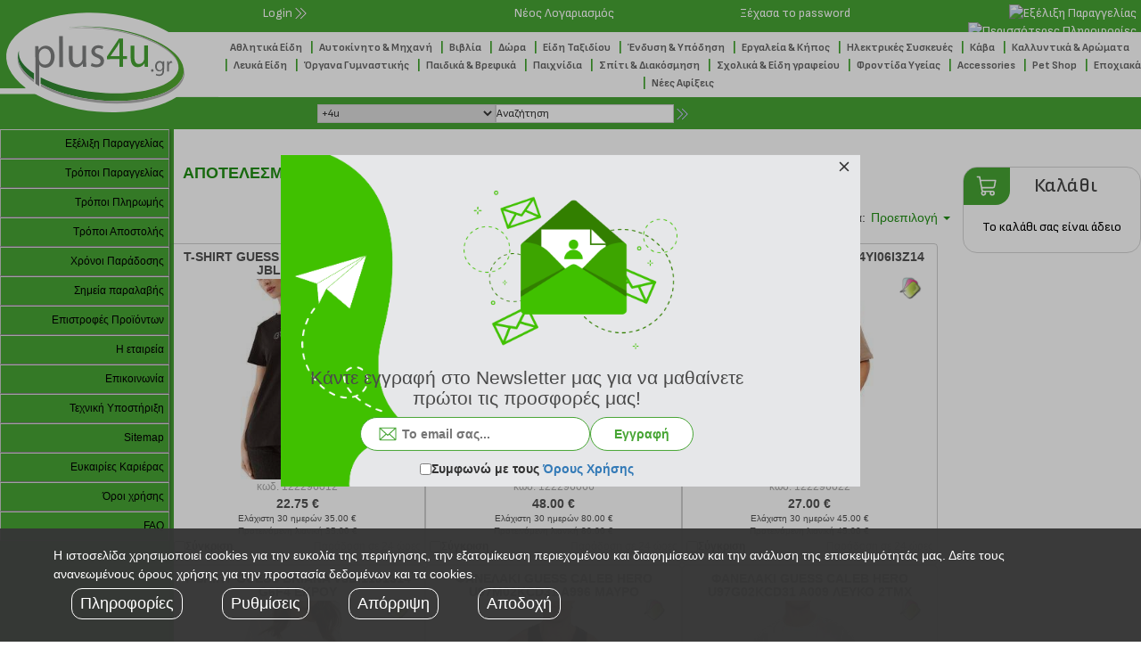

--- FILE ---
content_type: text/html; charset=ISO-8859-7
request_url: https://plus4u.gr/showlist.php?SearchCat=122&SearchDevel=GUESS
body_size: 36974
content:
<html>
	<head>
		<meta http-equiv="Content-Type" content="text/html; charset=iso-8859-7">

		<title>Ένδυση & Υπόδηση - GUESS | Plus4u</title>

		<meta name="description" content="Βλέπετε αποτελέσματα αναζήτησης: Ένδυση & Υπόδηση - GUESS" />
		<meta name="keywords" content="Ένδυση & Υπόδηση - GUESS ,ΑΝΔΡΑΣ-ΜΠΛΟΥΖΕΣ-ΜΑΚΡΥΜΑΝΙΚΕΣ ,ΑΝΔΡΑΣ-ΠΟΥΚΑΜΙΣΑ ,ΑΝΔΡΑΣ-ΦΟΥΤΕΡ ,ΑΝΔΡΑΣ-ΠΟΥΛΟΒΕΡ ,ΑΝΔΡΑΣ-ΖΑΚΕΤΕΣ ,ΑΝΔΡΑΣ-T-SHIRTS ,ΑΝΔΡΑΣ-POLO-T-SHIRTS ,ΑΝΔΡΑΣ-ΜΠΟΥΦΑΝ-ΣΑΚΑΚΙΑ ,ΑΝΔΡΑΣ-ΠΑΝΤΕΛΟΝΙΑ ,ΑΝΔΡΑΣ-JEANS ,ΑΝΔΡΑΣ-ΒΕΡΜΟΥΔΕΣ ,ΑΝΔΡΑΣ-SNEAKERS ,ΑΝΔΡΑΣ-LOAFERS-OXFORD ,ΑΝΔΡΑΣ-ΜΠΟΤΑΚΙΑ ,ΑΝΔΡΑΣ-ΠΑΝΤΟΦΛΕΣ ,ΑΝΔΡΑΣ-ΣΑΓΙΟΝΑΡΕΣ-ΕΣΠΑΝΤΡΙΓΙΕΣ ,ΓΥΝΑΙΚΑ-ΜΠΛΟΥΖΕΣ-ΜΑΚΡΥΜΑΝΙΚΕΣ ,ΓΥΝΑΙΚΑ-ΠΟΥΚΑΜΙΣΑ ,ΓΥΝΑΙΚΑ-ΦΟΥΤΕΡ ,ΓΥΝΑΙΚΑ-ΠΟΥΛΟΒΕΡ ,ΓΥΝΑΙΚΑ-ΖΑΚΕΤΕΣ ,ΓΥΝΑΙΚΑ-TOPS ,ΓΥΝΑΙΚΑ-T-SHIRTS ,ΓΥΝΑΙΚΑ-ΜΠΟΥΦΑΝ ,ΓΥΝΑΙΚΑ-ΦΟΡΕΜΑΤΑ ,ΓΥΝΑΙΚΑ-ΦΟΥΣΤΕΣ ,ΓΥΝΑΙΚΑ-SNEAKERS ,ΓΥΝΑΙΚΑ-HOMEWEAR ,ΓΥΝΑΙΚΑ-ΣΛΙΠ ,ΚΑΛΤΣΕΣ ,ΓΥΝΑΙΚΑ-ΠΑΝΤΕΛΟΝΙΑ ,ΓΥΝΑΙΚΑ-JEANS ,ΓΥΝΑΙΚΑ-ΒΕΡΜΟΥΔΕΣ-ΣΟΡΤΣ ,ΓΥΝΑΙΚΑ-ONE PIECE ,ΓΥΝΑΙΚΑ-ACCESSORIES ,ΓΥΝΑΙΚΑ-ΜΠΑΛΑΡΙΝΕΣ-ΜΟΚΑΣΙΝΙΑ ,ΓΥΝΑΙΚΑ-ΜΠΟΤΕΣ ,ΓΥΝΑΙΚΑ-ΓΟΒΕΣ ,ΓΥΝΑΙΚΑ-ΠΑΝΤΟΦΛΕΣ ,ΓΥΝΑΙΚΑ-ΣΑΓΙΟΝΑΡΕΣ-ΣΑΝΔΑΛΙΑ ,ΓΥΝΑΙΚΑ-ΠΕΔΙΛΑ ,ΓΥΝΑΙΚΑ-ΣΟΥΤΙΕΝ ,ΓΥΝΑΙΚΑ-ΚΟΡΜΑΚΙΑ ,ΑΝΔΡΑΣ-ΕΣΩΡΟΥΧΑ ,ΓΥΝΑΙΚΑ-ΜΑΓΙΟ ,ΓΥΝΑΙΚΑ-ΚΑΛΣΟΝ ,ΡΟΥΧΑ ΘΑΛΑΣΣΗΣ ,ΑΝΔΡΑΣ-ΜΑΓΙΟ ,ΖΩΝΕΣ ,UNISEX-ΚΑΠΕΛΑ ,ΑΝΔΡΑΣ-ΥΠΟΔΗΣΗ ,ΑΓΟΡΙ ,ΚΟΡΙΤΣΙ ,ΠΡΟΣΦΟΡΕΣ-ΑΝΔΡΑΣ-ΥΠΟΔΗΣΗ ,ΠΡΟΣΦΟΡΕΣ-ΑΝΔΡΑΣ-T-SHIRTS ,ΠΡΟΣΦΟΡΕΣ-ΑΝΔΡΑΣ-ΒΕΡΜΟΥΔΕΣ ,ΠΡΟΣΦΟΡΕΣ-ΑΝΔΡΑΣ-ΜΑΓΙΟ ,ΠΡΟΣΦΟΡΕΣ-ΑΝΔΡΑΣ-JEANS ,ΠΡΟΣΦΟΡΕΣ-ΑΝΔΡΑΣ-ΠΑΝΤΕΛΟΝΙΑ ,ΠΡΟΣΦΟΡΕΣ-ΑΝΔΡΑΣ-ΜΠΛΟΥΖΕΣ ,ΠΡΟΣΦΟΡΕΣ-ΑΝΔΡΑΣ-ΠΟΥΚΑΜΙΣΑ ,ΠΡΟΣΦΟΡΕΣ-ΑΝΔΡΑΣ-ΜΠΟΥΦΑΝ ,ΑΝΔΡΑΣ-ΓΡΑΒΑΤΕΣ ,ΠΡΟΣΦΟΡΕΣ-ΓΥΝΑΙΚΑ-ΥΠΟΔΗΣΗ ,ΠΡΟΣΦΟΡΕΣ-ΓΥΝΑΙΚΑ-TOPS ,ΠΡΟΣΦΟΡΕΣ-ΓΥΝΑΙΚΑ-T-SHIRTS ,ΠΡΟΣΦΟΡΕΣ-ΓΥΝΑΙΚΑ-ΣΟΡΤΣ-ΒΕΡΜΟΥΔΕΣ ,ΠΡΟΣΦΟΡΕΣ-ΓΥΝΑΙΚΑ-ΜΑΓΙΟ ,ΠΡΟΣΦΟΡΕΣ-ΓΥΝΑΙΚΑ-JEANS ,ΠΡΟΣΦΟΡΕΣ-ΓΥΝΑΙΚΑ-ΠΑΝΤΕΛΟΝΙΑ ,ΠΡΟΣΦΟΡΕΣ-ΓΥΝΑΙΚΑ-ΜΠΛΟΥΖΕΣ ,ΠΡΟΣΦΟΡΕΣ-ΓΥΝΑΙΚΑ-ΦΟΡΕΜΑΤΑ ,ΠΡΟΣΦΟΡΕΣ-ΓΥΝΑΙΚΑ-ΦΟΥΣΤΕΣ ,ΠΡΟΣΦΟΡΕΣ-ΓΥΝΑΙΚΑ-ΜΠΟΥΦΑΝ ,ΠΕΤΣΕΤΕΣ ΘΑΛΑΣΣΗΣ ,ΠΕΡΙΠΟΙΗΣΗ ΥΠΟΔΗΜΑΤΩΝ ,ΑΝΔΡΑΣ-HOMEWEAR ,ΠΡΟΣΦΟΡΕΣ-ΓΥΝΑΙΚΑ-ΠΟΥΚΑΜΙΣΑ ,ΠΡΟΣΦΟΡΕΣ CRAZY" />
        <meta http-equiv="X-UA-Compatible" content="IE=Edge">

		<meta property="og:locale" content="el_gr" />
		<meta property="og:description" content="Βλέπετε αποτελέσματα αναζήτησης: Ένδυση & Υπόδηση - GUESS" />
		<meta property="og:image" content="" />
		<meta property="og:title" content="" />
		<meta property="og:url" content="https://www.plus4u.gr/showlist.php?SearchCat=122&SearchDevel=GUESS" />
		<meta property="og:type" content="website" />
		<meta name="viewport" content="width=device-width, initial-scale=1.0">

		<!-- Chrome, Firefox OS and Opera -->
		<meta name="theme-color" content="#3EA52A">
		<!-- Windows Phone -->
		<meta name="msapplication-navbutton-color" content="#3EA52A">
		<!-- iOS Safari -->
		<meta name="apple-mobile-web-app-status-bar-style" content="#3EA52A">

		<link rel="shortcut icon" href="//www.plus4u.gr/favicon.ico">

		<link rel="stylesheet" href="/jqueryui/smoothness/jquery-ui-1.10.3.custom.min.css">
		<link rel="stylesheet" href="//maxcdn.bootstrapcdn.com/bootstrap/3.3.7/css/bootstrap.min.css">
		<link rel="stylesheet" href="//maxcdn.bootstrapcdn.com/font-awesome/4.7.0/css/font-awesome.min.css">
		<link rel="stylesheet" href="//cdnjs.cloudflare.com/ajax/libs/chosen/1.6.2/chosen.min.css">

		<link href="/css/main1.css" rel="stylesheet" type="text/css">
		<link href="/css/scroll.css" rel="stylesheet" type="text/css">

		<link href="/css/ff.css" rel="stylesheet" type="text/css">		<link href="/css/style.css" rel="stylesheet" type="text/css">

		<script language="javascript">
			var URL_WEB_SITE = "http://www.plus4u.gr";
			var URL_WEB_SITE_SECURE = "https://www.plus4u.gr";

			var URL_WEB_SITE_BASE = ((window.location.protocol=='https:') ? URL_WEB_SITE_SECURE : URL_WEB_SITE);
			var URL_ASYNC = URL_WEB_SITE_BASE+'/async.php';
		</script>

		<script type="text/javascript" src="//code.jquery.com/jquery-3.1.1.min.js"></script>
		<!--<script type="text/javascript" src="//code.jquery.com/ui/1.12.1/jquery-ui.js"></script>-->

		<script type="text/javascript" src="//maxcdn.bootstrapcdn.com/bootstrap/3.3.7/js/bootstrap.min.js"></script>
		<!--<script type="text/javascript" src="//ajax.googleapis.com/ajax/libs/jquery/1.7.1/jquery.min.js"></script>-->
		<script src="//cdnjs.cloudflare.com/ajax/libs/chosen/1.6.2/chosen.jquery.min.js"></script>

		<script type="text/javascript" src="https://www.plus4u.gr/inc/validator.js"></script>

		<script type="text/javascript" src="https://www.plus4u.gr/ajax/clean-ajax-all.js"></script>
		<script type="text/javascript" src="https://www.plus4u.gr/ajax/ajax.js"></script>
		<script type="text/javascript" src="/ajax/plus4u.js"></script>
		<script type="text/javascript" src="/inc/plus4u.js"></script>



		<script language="javascript">
			var iMouseX;
			var iMouseY;
			var iClickMouseX;
			var iClickMouseY;
			var iXar1;
			var iXar2;

			if(window.Event && document.captureEvents)
				document.captureEvents(Event.MOUSEMOVE);

			// Then assign the mouse handler
			document.onmousemove = gbMousePos;
		</script>

		
		<!--<script src="/lightbox/js/prototype.js" type="text/javascript"></script>-->
		<!--<script src="https://www.plus4u.gr/lightbox/js/scriptaculous.js?load=effects" type="text/javascript"></script>-->
				
						<script type="text/javascript" src="//s7.addthis.com/js/250/addthis_widget.js#username=xa-4d375d113d55d3e8"></script>
		<script src="https://www.plus4u.gr/js/AC_RunActiveContent.js" type="text/javascript"></script>

		<script language="javascript">
			var ppArray=new Array();
			var ppNext="";
			var sItemNext=""; //Helper var for loading an item using ajax
			var iStarRate=0; //Helper var for Starring items in wish list
			var sRemindDate=""; //Helper for adding reminders using Ajax (PopUp)
			var sSessionCatID=""; //Helper var for storing the CatID from Session
			var sSessionSubCatID=""; //Helper var for storing the SubCatID from Session
			var arSearch=new Array(); //Helper var for storing timer clicks for search (filters.php)
			var tSearchTime;
			var iSearchPeriod;
			var divLastMenuGroup;
			//var divCache=new document.createElement('div'); //Caching Ajax Response (testing)

					</script>

		<script src="https://www.plus4u.gr/js/dw_scrollObj.js" type="text/javascript"></script>
		<script src="https://www.plus4u.gr/js/dw_hoverscroll.js" type="text/javascript"></script>

		<script type="text/javascript">
			/*************************************************************************
			  This code is from Dynamic Web Coding at www.dyn-web.com
			  Copyright 2001-4 by Sharon Paine
			  See Terms of Use at www.dyn-web.com/bus/terms.html
			  regarding conditions under which you may use this code.
			  This notice must be retained in the code as is!
			*************************************************************************/

			function initScrollLayer() {
			  // arguments: id of layer containing scrolling layers (clipped layer), id of layer to scroll,
			  // if horizontal scrolling, id of element containing scrolling content (actually, the large image in this example)
			  //var mywm=document.getElementById('mw');
			  var wndo = new dw_scrollObj('wm', 'content');

			  // jump to mountain
			  //wndo.shiftTo( document.getElementById(wndo.lyrId), -120, -40 );
			  dw_scrollObj.GeckoTableBugFix('wm');
			}

		</script>

		<script type="text/javascript">
			/*************************************************************************
			  This code is from Dynamic Web Coding at www.dyn-web.com
			  Copyright 2001-4 by Sharon Paine
			  See Terms of Use at www.dyn-web.com/bus/terms.html
			  regarding conditions under which you may use this code.
			  This notice must be retained in the code as is!
			*************************************************************************/

			function initLVScrollLayer() {
			  // arguments: id of layer containing scrolling layers (clipped layer), id of layer to scroll,
			  // if horizontal scrolling, id of element containing scrolling content (table?)
			  var wndo2 = new dw_scrollObj('LWM', 'LContent', 'LTable');

			  // pass id('s) of scroll area(s) if inside table(s)
			  dw_scrollObj.GeckoTableBugFix('LWM');
			}

			try {
				initLVSrollLayer();
			} catch(e){};
		</script>

				<script language="JavaScript">
			//<!--
			var isInternetExplorer = (navigator.appName.indexOf("Microsoft") != -1);
			// Handle all the FSCommand messages in a Flash movie.
			function fPic_DoFSCommand(command, args) {
				////var p4uPicObj = isInternetExplorer ? document.all.p4uIntro : document.p4uIntro;
				var p4uPicObj = $('fZoomImage');
				//if(!p4uPicObj)
				//	p4uPicObj=document.getElementById('fZoomImage');
				//var p4uPicDiv = $('fImage');
				//var p4uPicDiv=document.getElementById('fZoomImage');
				//
				// Place your code here.
				//
				//alert(command);
				if(command=="over")
				{
					//alert(command);
					p4uPicObj.setStyle({width:620+'px', left:-170+'px', padding:'1px'});
					//p4uPicDiv.style.width=900;
				}
				if(command=="out")
				{
					//alert(command);
					p4uPicObj.setStyle({width:300+'px', left:-10+'px', padding:'0px'});
					//p4uPicDiv.style.width=900;
				}

				if(command=="playall")
					try {
					window.document.p4uBig.SetVariable("StopAll", true);
					} catch(e){};
				if(command=="toFrame") {
					try{
					//p4uBig.GotoFrame(args);
					p4uBig.SetVariable("iToFrame", args);
					} catch(e){};
					document.getElementById("IntroLText").innerHTML=gbGetLegend("L", args);
					document.getElementById("IntroRText").innerHTML=gbGetLegend("R", args);
					document.getElementById("IntroName" ).innerHTML=gbGetLegend("N", args);
				}
			}
			// Hook for Internet Explorer.
			if (navigator.appName && navigator.appName.indexOf("Microsoft") != -1 && navigator.userAgent.indexOf("Windows") != -1 && navigator.userAgent.indexOf("Windows 3.1") == -1) {
				document.write('<script language=\"VBScript\"\>\n');
				document.write('On Error Resume Next\n');
				document.write('Sub fPic_FSCommand(ByVal command, ByVal args)\n');
				document.write('	Call fPic_DoFSCommand(command, args)\n');
				document.write('End Sub\n');
				document.write('</script\>\n');
			}
			//-->
		</script>

				<!--[if gte IE 5]>
		    <script type="text/javascript" event="FSCommand(command,args)" for="fPic">
		    	fPic_DoFSCommand(command, args);
		    </script>
		<![endif]-->

		<!-- GoogleTagManager DataLayer -->
		<script>
			var dataLayer = [];

					</script>

		<!-- Glami piXel - Start -->
		<script>
			(function(f, a, s, h, i, o, n) {
				f['GlamiTrackerObject'] = i;
				f[i]=f[i]||function(){(
					f[i].q=f[i].q||[]).push(arguments)};o=a.createElement(s),
					n=a.getElementsByTagName(s)[0];o.async=1;o.src=h;n.parentNode.insertBefore(o,n)
				})(window, document, 'script', '//www.glami.gr/js/compiled/pt.js', 'glami');

			glami('create', 'a41ad3f7e78f6cc6bf6bef0b43e01237', 'gr');
			glami('track', 'PageView');
		</script>
		<!-- Glami piXel - End -->

		<!-- Skroutz Analytics - Start -->
		<script>
			(function(a,b,c,d,e,f,g){a['SkroutzAnalyticsObject']=e;a[e]= a[e] || function(){
				(a[e].q = a[e].q || []).push(arguments);};f=b.createElement(c);f.async=true;
				f.src=d;g=b.getElementsByTagName(c)[0];g.parentNode.insertBefore(f,g);
			})
			(window,document,'script','https://skroutza.skroutz.gr/skroutza.min.js','skroutz_analytics'); skroutz_analytics('session', 'connect', 'SA-0461-1457');
		</script>
		<!-- Skroutz Analytics - End -->

	</head>

    <body bgcolor="#FFFFFF" leftmargin="0" topmargin="0" marginwidth="0" marginheight="0" onResize="javascript:try{initLVScrollLayer();} catch (e) {}" onLoad="javascript:gbSaveHistory();gbInitScrolls();try{gbInitCOSpry();}catch(e){};try{gbInitQuickSpry();}catch(e){};try{document.getElementById('cmdCheckout').style.display='block';}catch(e){};">

        
<div class="voteDiv" id="voteDiv"><img id="imgVoteJar" name="imgVoteJar" src="https://www.plus4u.gr/images/icons/icoJarE.gif" width="58" height="56"><div id="voteVal" class="voteValDiv">&nbsp;</div></div>
<div id="sChCatRet" style="visibility:hidden;display:none">null</div>
<div id="divCheckTKRet" style="visibility:hidden;display:none">null</div>
<div id="divCache" style="visibility:hidden;display:none">null</div>
<div id="divProgressBar" style="display:none;position:absolute"><img src="/ajax/resources/loading.gif" /></div>


<body bgcolor="#FFFFFF" leftmargin="0" topmargin="0" marginwidth="0" marginheight="0">
	<!-- Top Menu Desktop - Start -->
	<style>

		.top_menu * { padding:0; margin:0;font-family: "Sofia Sans", sans-serif; box-sizing: border-box; }
		.top_menu .fa { font-family: 'FontAwesome'; }
		.top_menu { display: flex; flex-direction: row; }
		.top_menu_logo_footer { display: flex; flex-direction: row; height: 45px; overflow: hidden; }
		.top_menu_logo_footer_color { display: block; flex: 1; height: 100%; background-color:var(--top-menu-page-bacground-color-); background-size: cover; padding-top: 15px; color: transparent; font-size: 14px; font-weight: bold; text-align: center; overflow: hidden; cursor: pointer; -webkit-transition: color 0.4s ease; -moz-transition: color 0.4s ease; -o-transition: color 0.4s ease; transition: color 0.4s ease; }
		.top_menu_logo_footer_curve { display: block; width: 50px; height: 100%;background: var(--top-menu-page-bacground-color-); overflow: hidden; position: relative;}
		.top_menu_logo_footer_curve::before {content: '';position: absolute;top: 0;left: 0;width: 100%;height: 100%;background: radial-gradient(circle at top left, #fff 100%, transparent 26%);border-top-left-radius: 50%;z-index: 1;}
		.top_menu_logo_right { display: block; flex: 1; }

		.top_menu_upper_row a { padding: 0 10px; color: white; }
		.top_menu_upper_loggedin { display: block; flex: 1; padding: 5px; text-align: center; overflow: hidden; }
		.top_menu_upper_account { display: block; flex: 1; padding: 5px; text-align: center; overflow: hidden; }
		.top_menu_upper_logout { display: block; flex: 1; padding: 5px; text-align: center; overflow: hidden; }
		.top_menu_upper_login { display: block; flex: 1; padding: 5px; text-align: left; overflow: hidden; }
		.top_menu_upper_login_button { display: flex; align-items: center; padding: 0 45px; color: white; cursor: pointer; }
		.top_menu_upper_register { display: block; flex: 1; padding: 5px; text-align: center; overflow: hidden; }
		.top_menu_upper_forgot { display: block; flex: 1; padding: 5px; text-align: center; cursor: pointer; overflow: hidden; }
		.top_menu_upper_buttons { display: block; flex: 1; padding: 5px; text-align: right; overflow: hidden; }
		.top_menu_upper_buttons img { margin-left: 10px; cursor: pointer; }
		.top_menu_shops { display: block; position: absolute; top: 50%; transform: translateY(-50%); text-align: center; z-index: 1; }

		.top_menu_logo { display: block; width: 245px; height: 145px; cursor: pointer; overflow: hidden; background-color: var(--top-menu-page-bacground-color-); }
		.top_menu_upper_row { display: flex; flex-direction: row; height: 36px; color: white; background-color: var(--main-plus4u-color); overflow: hidden; }
		.top_menu_shops_container { display: block; position: relative; height: 73px; background-color: white; text-align: center; }
		.top_menu_search_bar { display: block; position: relative; clear: both; height: 36px; width: 100%; background: var(--top-menu-page-bacground-color-); padding: 5px; overflow: hidden; }
		.top_menu_bar_btns {background-color: transparent;border: none;}
		.top_menu_bar_btns svg {color: var(--top-menu-arrows-color)}
		.top_menu_bar_btns#login-btn svg {color:#fff}
		.top_menu_search_bar_search form {display:flex; gap:8px}
		.names_item_container {display:flex !important;gap:8px;align-items: center;}

		.main-logo-st0{fill:#FFFFFF;}
        .main-logo-st1{fill:#47A534;}
        .main-logo-st3{fill:#7F8080;}
        .main-logo-st4{fill:#B3B3B2;}

		.top_menu_search_bar_search { display: block; float: left; margin-left: 10%; padding: 3px; text-align: left; overflow: hidden; }
		.top_menu_search_bar_names { display: block; float: right; padding: 3px; text-align: right; overflow: hidden; }
		.names_item_container { display: inline-block; font-size: x-small; cursor: pointer; }
		.names_item_container span { text-decoration: none; }
		.names_item { display: none; color: white; }

		@media only screen and (max-width: 999px) {
			.top_menu_shops { line-height: 0.8em; }
			.top_menu_search_bar_search { left: 5px; }
		}
	</style>
	<div class="top_menu">
		<div class="top_menu_logo_column">
			<svg class="top_menu_logo"  xmlns="http://www.w3.org/2000/svg">
				<g>
					<rect x="-1" y="7.5" class="main-logo-st0" width="248.2" height="94.5"/>
					<g>
						<rect x="-2.2" y="0" class="main-logo-st1" width="249.6" height="36"/>
						<rect x="-18.5" y="52.2" transform="matrix(-1.836970e-16 1 -1 -1.836970e-16 80.7447 54.5429)" class="main-logo-st1" width="63.3" height="30.8"/>
						<rect x="-2.4" y="99.4" class="main-logo-st0" width="46.9" height="6.1"/>
						<rect x="194.4" y="99.4" class="main-logo-st0" width="53" height="9.5"/>
						<ellipse transform="matrix(8.506559e-02 -0.9964 0.9964 8.506559e-02 33.8886 177.1933)" class="main-logo-st0" cx="113.4" cy="70.1" rx="55.3" ry="106.7"/>
						<g>
							<g><path class="main-logo-st1" d="M134.1,74.9l0-8.6l-14.2,0.1l0-2.8l13.6-20.4l4.5,0l0.1,19.8l4.3,0l0,3.3l-4.3,0l0,8.6L134.1,74.9z M134,63l0-10.7c0-1.7,0-3.3,0.1-5l-0.1,0c-0.9,1.9-1.7,3.2-2.5,4.8L124,62.9l0,0.1L134,63z"/></g>

							<linearGradient id="SVGID_1_" gradientUnits="userSpaceOnUse" x1="19.5502" y1="66.4727" x2="205.8853" y2="66.4727" gradientTransform="matrix(1 -4.652534e-03 4.857084e-03 1.044 0.1452 2.6619)">
								<stop  offset="0" style="stop-color:#298033"/>
								<stop  offset="1" style="stop-color:#55AD31"/>
							</linearGradient>
							<path fill="url(#SVGID_1_)" d="M21.2,58c0-0.5,0.1-0.9,0.2-1.4c-0.7,1.7-1.1,3.4-1.3,5.2c-0.9,9.6,5.9,19.3,18,27.6l0-7.1C26.7,74.9,20.3,66.4,21.2,58z M117.1,30.8c-14.8-1.5-28.9-1.5-41.6-0.1c11.9-1,25-0.9,38.7,0.5c49.5,5.2,88.1,25.6,86.1,45.5c-1.9,20-43.6,32-93.2,26.8c-24.3-2.5-46-8.8-61.5-16.8l0,7.4c16.1,8.8,38.4,15.5,63.4,18.1c51.4,5.4,94.9-8.5,97.1-31C208.5,58.8,168.6,36.2,117.1,30.8z"/>
							<g>
								<g><path class="main-logo-st3" d="M39.6,59.5c0-3-0.1-5.5-0.2-7.7l3.7,0l0.3,4.1l0.1,0c1.6-2.9,4.4-4.6,8-4.6c5.6,0,9.7,4.8,9.8,12c0,8.5-5,12.7-10.3,12.7c-3.1,0-5.7-1.3-7-3.7l-0.1,0l0.1,24.5l-4.2-2.9L39.6,59.5z M43.8,65.7c0,0.6,0.1,1.2,0.2,1.8c0.7,3,3.3,5,6.2,5c4.4,0,6.9-3.7,6.9-9.2c0-4.7-2.4-8.8-6.8-8.8c-2.8,0-5.5,2.1-6.3,5.3c-0.1,0.6-0.2,1.2-0.2,1.8L43.8,65.7z"/></g>
								<g><path class="main-logo-st3" d="M66.3,40.6l4.2,0l0.2,34.7l-4.2,0L66.3,40.6z"/></g>
								<g><path class="main-logo-st3" d="M96.6,68.7c0,2.4,0.1,4.6,0.2,6.4l-3.7,0l-0.3-3.9l-0.1,0c-1,1.9-3.5,4.4-7.5,4.4c-3.6,0-7.9-2.1-7.9-10.3l-0.1-13.8l4.2,0l0.1,13c0,4.5,1.4,7.6,5.1,7.5c2.8,0,4.7-2,5.5-4c0.2-0.6,0.4-1.4,0.4-2.2l-0.1-14.5l4.1,0L96.6,68.7z"/></g>
								<g><path class="main-logo-st3" d="M102.9,70.7c1.3,0.8,3.5,1.6,5.5,1.6c3,0,4.4-1.5,4.4-3.5c0-2.1-1.2-3.2-4.2-4.3c-4.2-1.5-6.1-3.8-6.1-6.7c0-3.8,3-7,7.8-7c2.3,0,4.3,0.6,5.6,1.4l-1,3.1c-0.9-0.5-2.6-1.4-4.7-1.3c-2.5,0-3.8,1.5-3.8,3.2c0,2,1.3,2.9,4.3,4c3.9,1.5,6,3.5,6,7.1c0,4.2-3.1,7.1-8.5,7.2c-2.5,0-4.8-0.7-6.4-1.6L102.9,70.7z"/></g>
							</g>
							<g><path class="main-logo-st1" d="M165.9,68.5c0,2.4,0.1,4.6,0.2,6.4l-3.7,0l-0.3-3.9l-0.1,0c-1,1.9-3.5,4.4-7.5,4.4c-3.6,0-7.9-2.1-7.9-10.3l-0.1-13.8l4.2,0l0.1,13c0,4.5,1.4,7.6,5.1,7.5c2.8,0,4.7-2,5.5-4c0.2-0.6,0.4-1.4,0.4-2.2l-0.1-14.5l4.2,0L165.9,68.5z"/></g>
							<g><path class="main-logo-st3" d="M170.8,80.6c-0.8,0-1.3-0.6-1.3-1.5c0-0.9,0.6-1.5,1.4-1.5c0.8,0,1.4,0.6,1.4,1.5C172.2,79.9,171.6,80.6,170.8,80.6L170.8,80.6z"/></g>
							<g><path class="main-logo-st3" d="M184.1,78.5c0,2.7-0.5,4.3-1.6,5.3c-1.1,1-2.6,1.4-4,1.4c-1.3,0-2.8-0.3-3.7-0.9l0.5-1.6c0.7,0.5,1.9,0.9,3.3,0.9c2.1,0,3.6-1.1,3.6-4.1l0-1.3l0,0c-0.6,1.1-1.8,1.9-3.5,1.9c-2.8,0-4.7-2.4-4.7-5.6c0-3.9,2.4-6.1,5-6.1c1.9,0,3,1,3.5,2l0,0l0.1-1.7l1.8,0c-0.1,0.8-0.1,1.7-0.1,3.1L184.1,78.5z M182.1,73.3c0-0.3,0-0.6-0.1-0.9c-0.4-1.2-1.3-2.2-2.8-2.2c-1.9,0-3.3,1.7-3.3,4.4c0,2.2,1.1,4.1,3.3,4.1c1.3,0,2.4-0.8,2.8-2.2c0.1-0.3,0.2-0.7,0.2-1.1L182.1,73.3z"/></g>
							<g><path class="main-logo-st3" d="M187.5,72.3c0-1.4,0-2.5-0.1-3.6l1.8,0l0.1,2.3l0.1,0c0.5-1.5,1.2-2.5,2.5-2.5c0.2,0,0.4,0,0.6,0.1l1.1,2c-0.2,0-1-0.1-1.3-0.1c-1.4,0-2.4,1.1-2.7,2.7c0,0.3-0.1,0.6-0.1,1l0,6.1l-2,0L187.5,72.3z"/></g>
							<path class="main-logo-st4" d="M114.6,32.8c43.6,4.6,78.7,21,85.4,38.7c-2.2-8.7-11.6-17.3-25.9-24.3c-15.3-7.2-35-12.5-56.7-14.8c-14.9-1.6-29.1-1.5-41.8-0.1C87.6,31.3,100.8,31.4,114.6,32.8z M21.1,58.8c0,0,0,0.1,0,0.1C21.1,58.9,21.1,58.8,21.1,58.8C21.1,58.8,21.1,58.8,21.1,58.8z M205.8,74.7c0.6,2.2,0.8,4.4,0.6,6.6c-2.2,22.5-45.7,36.4-97.1,31c-25-2.6-47.3-9.3-63.4-18.1l0,2.8c16.1,8.9,38.5,15.6,63.5,18.2c51.7,5.4,95.4-8.7,97.6-31.6C207.3,80.6,206.8,77.6,205.8,74.7z M20,62.8c-0.1,0.4-0.1,0.8-0.2,1.2c-1,9.9,5.9,19.7,18.2,28.2l0-2.8C26.4,81.4,19.6,72.1,20,62.8z"/>
						</g>
					</g>
				</g>
			</svg>
		</div>
		<div class="top_menu_logo_right">
			<div class="top_menu_upper_row">
								<div class="top_menu_upper_login">
					<div class="top_menu_upper_login_button">Login <button class="top_menu_bar_btns" id="login-btn"><svg width="18" height="18"><use href="/images/icons.svg#caret-double-right"></svg></button></div>
				</div>
				<div class="top_menu_upper_register">
					<a href="#" onclick="RegisterDialogShow()" class="LoginLink">Νέος Λογαριασμός</a>
				</div>
				<div class="top_menu_upper_forgot">Ξέχασα το password</div>
								<div class="top_menu_upper_buttons">
					<img id="top_menu_upper_buttons_order_status" src="https://www.plus4u.gr/images/icons/icoStatus.gif" alt="Εξέλιξη Παραγγελίας" title="Εξέλιξη Παραγγελίας" border="0" />
					<img id="top_menu_upper_buttons_info" src="https://www.plus4u.gr/images/icons/icoInfo.gif" alt="Περισσότερες Πληροφορίες" title="Περισσότερες Πληροφορίες" border="0" />
									</div>
			</div>
			<div class="top_menu_shops_container">
				<div class="top_menu_shops" >
					<a href="https://www.plus4u.gr/category/athlhtika-eidh" class="CategoryLink"><h2 style="margin: 0; font-weight: bold !important; display: inline; font-size: 12px !important;">Αθλητικά&nbsp;Είδη</h2></a> &nbsp;&nbsp;<font class="CategorySep">|</font>&nbsp;&nbsp;<a href="https://www.plus4u.gr/category/aytokinhto-mhxanh" class="CategoryLink"><h2 style="margin: 0; font-weight: bold !important; display: inline; font-size: 12px !important;">Αυτοκίνητο&nbsp;&&nbsp;Μηχανή</h2></a> &nbsp;&nbsp;<font class="CategorySep">|</font>&nbsp;&nbsp;<a href="https://www.plus4u.gr/category/biblia" class="CategoryLink"><h2 style="margin: 0; font-weight: bold !important; display: inline; font-size: 12px !important;">Βιβλία</h2></a> &nbsp;&nbsp;<font class="CategorySep">|</font>&nbsp;&nbsp;<a href="https://www.plus4u.gr/category/dwra" class="CategoryLink"><h2 style="margin: 0; font-weight: bold !important; display: inline; font-size: 12px !important;">Δώρα</h2></a> &nbsp;&nbsp;<font class="CategorySep">|</font>&nbsp;&nbsp;<a href="https://www.plus4u.gr/category/eidh-taksidioy" class="CategoryLink"><h2 style="margin: 0; font-weight: bold !important; display: inline; font-size: 12px !important;">Είδη&nbsp;Ταξιδίου</h2></a> &nbsp;&nbsp;<font class="CategorySep">|</font>&nbsp;&nbsp;<a href="https://www.plus4u.gr/category/endysh-ypodhsh" class="CategoryLink"><h2 style="margin: 0; font-weight: bold !important; display: inline; font-size: 12px !important;">Ένδυση&nbsp;&&nbsp;Υπόδηση</h2></a> &nbsp;&nbsp;<font class="CategorySep">|</font>&nbsp;&nbsp;<a href="https://www.plus4u.gr/category/ergaleia-khpos" class="CategoryLink"><h2 style="margin: 0; font-weight: bold !important; display: inline; font-size: 12px !important;">Εργαλεία&nbsp;&&nbsp;Κήπος</h2></a> &nbsp;&nbsp;<font class="CategorySep">|</font>&nbsp;&nbsp;<a href="https://www.plus4u.gr/category/hlektrikes-syskeyes" class="CategoryLink"><h2 style="margin: 0; font-weight: bold !important; display: inline; font-size: 12px !important;">Ηλεκτρικές&nbsp;Συσκευές</h2></a> &nbsp;&nbsp;<font class="CategorySep">|</font>&nbsp;&nbsp;<a href="https://www.plus4u.gr/category/kaba" class="CategoryLink"><h2 style="margin: 0; font-weight: bold !important; display: inline; font-size: 12px !important;">Κάβα</h2></a> &nbsp;&nbsp;<font class="CategorySep">|</font>&nbsp;&nbsp;<a href="https://www.plus4u.gr/category/kallyntika-arwmata" class="CategoryLink"><h2 style="margin: 0; font-weight: bold !important; display: inline; font-size: 12px !important;">Καλλυντικά&nbsp;&&nbsp;Αρώματα</h2></a> &nbsp;&nbsp;<font class="CategorySep">|</font>&nbsp;&nbsp;<a href="https://www.plus4u.gr/category/leyka-eidh" class="CategoryLink"><h2 style="margin: 0; font-weight: bold !important; display: inline; font-size: 12px !important;">Λευκά&nbsp;Είδη</h2></a> &nbsp;&nbsp;<font class="CategorySep">|</font>&nbsp;&nbsp;<a href="https://www.plus4u.gr/category/organa-gymnastikhs" class="CategoryLink"><h2 style="margin: 0; font-weight: bold !important; display: inline; font-size: 12px !important;">Όργανα&nbsp;Γυμναστικής</h2></a> &nbsp;&nbsp;<font class="CategorySep">|</font>&nbsp;&nbsp;<a href="https://www.plus4u.gr/category/paidika-brefika" class="CategoryLink"><h2 style="margin: 0; font-weight: bold !important; display: inline; font-size: 12px !important;">Παιδικά&nbsp;&&nbsp;Βρεφικά</h2></a> &nbsp;&nbsp;<font class="CategorySep">|</font>&nbsp;&nbsp;<a href="https://www.plus4u.gr/category/paixnidia" class="CategoryLink"><h2 style="margin: 0; font-weight: bold !important; display: inline; font-size: 12px !important;">Παιχνίδια</h2></a> &nbsp;&nbsp;<font class="CategorySep">|</font>&nbsp;&nbsp;<a href="https://www.plus4u.gr/category/spiti-diakosmhsh" class="CategoryLink"><h2 style="margin: 0; font-weight: bold !important; display: inline; font-size: 12px !important;">Σπίτι&nbsp;&&nbsp;Διακόσμηση</h2></a> &nbsp;&nbsp;<font class="CategorySep">|</font>&nbsp;&nbsp;<a href="https://www.plus4u.gr/category/sxolika_eidh-grafeioy" class="CategoryLink"><h2 style="margin: 0; font-weight: bold !important; display: inline; font-size: 12px !important;">Σχολικά&nbsp;&&nbsp;Είδη&nbsp;γραφείου</h2></a> &nbsp;&nbsp;<font class="CategorySep">|</font>&nbsp;&nbsp;<a href="https://www.plus4u.gr/category/frontida-ygeias" class="CategoryLink"><h2 style="margin: 0; font-weight: bold !important; display: inline; font-size: 12px !important;">Φροντίδα&nbsp;Υγείας</h2></a> &nbsp;&nbsp;<font class="CategorySep">|</font>&nbsp;&nbsp;<a href="https://www.plus4u.gr/category/accessories" class="CategoryLink"><h2 style="margin: 0; font-weight: bold !important; display: inline; font-size: 12px !important;">Accessories</h2></a> &nbsp;&nbsp;<font class="CategorySep">|</font>&nbsp;&nbsp;<a href="https://www.plus4u.gr/category/pet-shop" class="CategoryLink"><h2 style="margin: 0; font-weight: bold !important; display: inline; font-size: 12px !important;">Pet&nbsp;Shop</h2></a> &nbsp;&nbsp;<font class="CategorySep">|</font>&nbsp;&nbsp;<a href="https://www.plus4u.gr/category/epoxiaka" class="CategoryLink"><h2 style="margin: 0; font-weight: bold !important; display: inline; font-size: 12px !important;">Εποχιακά</h2></a> &nbsp;&nbsp;<font class="CategorySep">|</font>&nbsp;&nbsp;<a href="https://www.plus4u.gr/category/nees-afikseis" class="CategoryLink"><h2 style="margin: 0; font-weight: bold !important; display: inline; font-size: 12px !important;">Νέες&nbsp;Αφίξεις</h2></a> &nbsp;&nbsp;				</div>
			</div>
			<div class="top_menu_search_bar">
				<div class="top_menu_search_bar_search">
					<form name="frmQuick" style="margin: 0; padding: 0;" action="/doQuickSearch.php" method="get" onSubmit="javascript:gbHidePopups();if(txtQuick.value==''){gbShowPopup(ppEmptyQuick,ppEmptyQuickImg, getAllLeft(txtQuick)+(-70),getAllTop(txtQuick)+(30),'NR');return(false);;return(false);} else {return(true);};">
						<select id='cboQuick' name='cboQuick' class='QuickField'>
<option value='0' selected>+4u</option>
<option  value='138'>&nbsp;&nbsp;&nbsp;&nbsp;&nbsp;Αθλητικά Είδη</option><option  value='144'>&nbsp;&nbsp;&nbsp;&nbsp;&nbsp;Αυτοκίνητο & Μηχανή</option><option  value='108'>&nbsp;&nbsp;&nbsp;&nbsp;&nbsp;Βιβλία</option><option  value='116'>&nbsp;&nbsp;&nbsp;&nbsp;&nbsp;Δώρα</option><option  value='124'>&nbsp;&nbsp;&nbsp;&nbsp;&nbsp;Είδη Ταξιδίου</option><option  value='122'>&nbsp;&nbsp;&nbsp;&nbsp;&nbsp;Ένδυση & Υπόδηση</option><option  value='120'>&nbsp;&nbsp;&nbsp;&nbsp;&nbsp;Εργαλεία & Κήπος</option><option  value='102'>&nbsp;&nbsp;&nbsp;&nbsp;&nbsp;Ηλεκτρικές Συσκευές</option><option  value='142'>&nbsp;&nbsp;&nbsp;&nbsp;&nbsp;Κάβα</option><option  value='110'>&nbsp;&nbsp;&nbsp;&nbsp;&nbsp;Καλλυντικά & Αρώματα</option><option  value='126'>&nbsp;&nbsp;&nbsp;&nbsp;&nbsp;Λευκά Είδη</option><option  value='118'>&nbsp;&nbsp;&nbsp;&nbsp;&nbsp;Όργανα Γυμναστικής</option><option  value='152'>&nbsp;&nbsp;&nbsp;&nbsp;&nbsp;Παιδικά & Βρεφικά</option><option  value='132'>&nbsp;&nbsp;&nbsp;&nbsp;&nbsp;Παιχνίδια</option><option  value='104'>&nbsp;&nbsp;&nbsp;&nbsp;&nbsp;Σπίτι & Διακόσμηση</option><option  value='100'>&nbsp;&nbsp;&nbsp;&nbsp;&nbsp;Σχολικά & Είδη γραφείου</option><option  value='128'>&nbsp;&nbsp;&nbsp;&nbsp;&nbsp;Φροντίδα Υγείας</option><option  value='150'>&nbsp;&nbsp;&nbsp;&nbsp;&nbsp;Accessories</option><option  value='136'>&nbsp;&nbsp;&nbsp;&nbsp;&nbsp;Pet Shop</option><option  value='148'>&nbsp;&nbsp;&nbsp;&nbsp;&nbsp;Εποχιακά</option><option  value='112'>&nbsp;&nbsp;&nbsp;&nbsp;&nbsp;Νέες Αφίξεις</option></select>
						<input name="txtQuick" type="text" class="QuickField" id="txtQuick" onfocus="javascript:if(this.value=='Αναζήτηση') this.value='';" onblur="javascript:if(this.value=='') this.value='Αναζήτηση';" value="Αναζήτηση" />
						<button class="top_menu_bar_btns" type="submit"><svg width="18" height="18"><use href="/images/icons.svg#caret-double-right"></svg></button>
						<input type="hidden" name="Cat" value="" />
						<input type="hidden" name="SubCat" value="" />
					</form>
				</div>
			</div>
		</div>
	</div>
	<script>
		$(document).ready(function(){
			var showing_name_index=0;
			var elm_names=document.getElementsByClassName('names_item');
			if(elm_names && elm_names.length>1) setInterval(function(){
				showing_name_index++;
				if(showing_name_index>=elm_names.length) showing_name_index=0;
				for(i=0;i<elm_names.length;i++) elm_names[i].style.display=i==showing_name_index ? 'inline-block' : 'none';
			}, 5000);

			$('.top_menu_logo').click(function(e){
				e.preventDefault(); e.stopPropagation();
				window.location='https://www.plus4u.gr';
			});

			$('.top_menu_upper_login_button').click(function(e){
				e.preventDefault(); e.stopPropagation();
				LoginDialogShow();
			});

			$('.top_menu_upper_forgot').click(function(e){
				e.preventDefault(); e.stopPropagation();
				ForgotDialogShow();
			});

			$('#top_menu_upper_buttons_order_status').click(function(e){
				e.preventDefault(); e.stopPropagation();
				OrderStatusDialogShow();
			});

			$('#top_menu_upper_buttons_info').click(function(e){
				e.preventDefault(); e.stopPropagation();
				//InfoDialogShow();
				window.location='https://www.plus4u.gr/showsitelinks.php';
			});

			$('.names_item_container').click(function(e){
				e.preventDefault(); e.stopPropagation();
				window.location='https://www.plus4u.gr/showeortologio.php';
			});

		});

		function loginAction(){
			var elm = $('#modalLoginContainer');
			if(elm.html()==''){
				elm.load('/ppLoginHeader.php');
			}else if(elm.html()!=''){
				elm.empty();
			}
		};

	</script>
	<!-- Top Menu Desktop - End -->

	<!-- Top Menu Mobile - Start -->
<style>
    #mobile_header {display:none;}
    @media (max-width:950px) {
        .top_menu {display: none;}
        #mobile_header * { font-family: "Sofia Sans";}
        #mobile_header {display:block; background-color: var(--main-plus4u-color);padding-block:16px;position: relative;}
        #mobile_header > section {display: flex;background-color: #fff;align-items: center;gap:8px;height:50px}

        #mobile_header section button#nav_btn {border:none;background-color: transparent; color:var(--main-plus4u-color);}

        #mobile_header section a#mobile_logo {position: relative;width:116px;height: 100%;}
        #mobile_header section a#mobile_logo svg {position: absolute;top:0%;transform: translateY(-20%);}
        #mobile_header section div {flex:1 1 calc(100% - 222px);}
        #mobile_header section div form {border:1px solid var(--main-plus4u-color);border-radius: 24px;padding-inline:8px;margin-block:auto;display: flex;align-items: center;}
        #mobile_header section div form input {border:none;margin-inline:4px;width:100%;}
        #mobile_header section div form label {color:var(--main-plus4u-color);margin-block: 4px;}

        #mobile_header section button#login_btn {border:none;background-color: transparent; color:var(--main-plus4u-color);}
        #mobile_header section a#to_cart {color:var(--main-plus4u-color);margin-right:8px;}

        #mobile_header section a#to_cart {position: relative;}
        #mobile_header section a#to_cart div {display: none; background-color: red;color:white;border-radius: 50%;position: absolute; top:-25%;right:-25%;font-size: 10px;width:16px;height:16px;line-height: 16px;text-align: center;}
        #return-btn {border:none; background-color: transparent;display: flex;align-items: center;font-weight: 600;padding:0;}

        ul.ui-autocomplete-qs-list-items { left: 10px !important; right: 10px !important; width: unset !important; }
    }
</style>
<header id="mobile_header">
    <section>
        <button id="nav_btn"><svg width="24" height="24"><use href="/images/icons.svg#burger-bold"></svg></button>
        <a href="https://www.plus4u.gr" id="mobile_logo">
            <svg width="111" height="88" viewBox="0 0 111 61" fill="none" xmlns="http://www.w3.org/2000/svg">
                <g clip-path="url(#clip0_173_4)">
                <path d="M110.541 36.7947C112.522 20.6398 89.406 4.51271 58.9107 0.773766C28.4155 -2.96518 2.08854 7.09992 0.107838 23.2548C-1.87287 39.4096 21.2427 55.5367 51.738 59.2757C82.2332 63.0146 108.56 52.9495 110.541 36.7947Z" fill="white"/>
                <mask id="mask0_173_4" style="mask-type:luminance" maskUnits="userSpaceOnUse" x="7" y="7" width="98" height="45">
                <path d="M104.1 7.99001H7.10001V51.99H104.1V7.99001Z" fill="white"/>
                </mask>
                <g mask="url(#mask0_173_4)">
                <path d="M7.87002 22.18C7.8954 21.9411 7.93548 21.704 7.99002 21.47C7.63226 22.3046 7.39975 23.1875 7.30002 24.09C6.79002 28.98 10.3 33.88 16.55 38.09V34.5C10.69 30.77 7.41002 26.43 7.87002 22.18ZM57.64 8.63C50.4841 7.8429 43.2662 7.79264 36.1 8.48C42.7871 7.98968 49.5049 8.11018 56.17 8.84C81.81 11.58 101.73 22 100.68 32.11C99.63 42.22 77.99 48.19 52.36 45.44C39.77 44.11 28.57 40.9 20.55 36.77V40.52C28.87 45.04 40.38 48.48 53.34 49.87C79.96 52.71 102.51 45.79 103.7 34.4C104.89 23.01 84.27 11.47 57.64 8.63Z" fill="url(#paint0_linear_173_4)"/>
                <path d="M17.4 22.96C17.4 21.42 17.4 20.19 17.3 19.05H19.23L19.35 21.05H19.4C19.8199 20.3225 20.4322 19.7248 21.1696 19.3226C21.907 18.9204 22.741 18.7292 23.58 18.77C26.47 18.77 28.58 21.22 28.58 24.85C28.58 29.16 25.95 31.29 23.2 31.29C22.482 31.3213 21.7683 31.1643 21.1298 30.8345C20.4912 30.5047 19.9501 30.0136 19.56 29.41H19.51V41.83L17.36 40.36L17.4 22.96ZM19.55 26.15C19.5404 26.6706 19.6488 27.1867 19.867 27.6595C20.0852 28.1323 20.4076 28.5495 20.81 28.88C21.3796 29.3318 22.0831 29.5815 22.81 29.59C25.08 29.59 26.4 27.71 26.4 24.96C26.4 22.56 25.18 20.51 22.91 20.51C22.1458 20.52 21.4081 20.7918 20.82 21.28C20.2263 21.7662 19.8083 22.4336 19.63 23.18C19.5698 23.4736 19.5297 23.7709 19.51 24.07L19.55 26.15Z" fill="#7F7F7F"/>
                <path d="M31.31 13.46H33.46V31.02H31.31V13.46Z" fill="#7F7F7F"/>
                <path d="M46.92 27.77C46.92 29.01 46.92 30.09 47.02 31.03H45.11L44.99 29.08C44.5894 29.7889 44.0012 30.3736 43.29 30.77C42.6011 31.1596 41.8213 31.3597 41.03 31.35C39.17 31.35 36.95 30.28 36.95 26.1V19.1H39.1V25.71C39.1 27.98 39.81 29.54 41.74 29.54C42.3576 29.5277 42.9573 29.3306 43.4618 28.9741C43.9662 28.6176 44.3522 28.118 44.57 27.54C44.7105 27.1837 44.7785 26.8029 44.77 26.42V19.05H46.92V27.77Z" fill="#7F7F7F"/>
                <path d="M50.19 28.82C51.0559 29.3398 52.0406 29.629 53.05 29.66C54.59 29.66 55.32 28.9 55.32 27.88C55.32 26.86 54.71 26.27 53.14 25.68C50.99 24.89 49.99 23.73 49.99 22.29C49.99 20.36 51.56 18.78 54.07 18.78C55.0833 18.7541 56.0838 19.0103 56.96 19.52L56.44 21.08C55.7124 20.6397 54.8804 20.4015 54.03 20.39C52.75 20.39 52.03 21.13 52.03 22.02C52.03 22.91 52.71 23.48 54.25 24.07C56.25 24.84 57.36 25.88 57.36 27.68C57.36 29.8 55.72 31.28 52.96 31.28C51.7967 31.2976 50.649 31.0115 49.63 30.45L50.19 28.82Z" fill="#7F7F7F"/>
                <path d="M66.31 31.02V26.64H58.93V25.23L66.02 14.94H68.34V24.94H70.56V26.62H68.34V31L66.31 31.02ZM66.31 24.95V19.57C66.31 18.73 66.31 17.88 66.38 17.04H66.31C65.82 17.98 65.43 18.68 64.99 19.44L61.1 24.91V24.96L66.31 24.95Z" fill="#48AA30"/>
                <path d="M82.8 27.77C82.8 29.01 82.8 30.09 82.9 31.04H80.99L80.87 29.04C80.4705 29.7633 79.8787 30.3621 79.16 30.77C78.4763 31.1622 77.698 31.3593 76.91 31.34C75.05 31.34 72.83 30.28 72.83 26.1V19.1H74.98V25.71C74.98 27.98 75.69 29.54 77.62 29.54C78.2373 29.5264 78.8364 29.3287 79.3406 28.9724C79.8448 28.616 80.2311 28.1173 80.45 27.54C80.5829 27.1853 80.6473 26.8087 80.64 26.43V19.1H82.79L82.8 27.77Z" fill="#48AA30"/>
                <path d="M85.3 33.95C85.2067 33.9502 85.1145 33.9297 85.03 33.89C84.9403 33.8484 84.859 33.7908 84.79 33.72C84.7282 33.6498 84.6807 33.5683 84.65 33.48C84.6359 33.3838 84.6359 33.2861 84.65 33.19C84.6347 33.0939 84.6347 32.9961 84.65 32.9C84.6906 32.8092 84.7445 32.7249 84.81 32.65C84.8737 32.5801 84.9523 32.5254 85.04 32.49C85.1283 32.4512 85.2236 32.4308 85.32 32.43C85.4198 32.4297 85.5186 32.4501 85.61 32.49C85.6977 32.5254 85.7763 32.5801 85.84 32.65C85.9063 32.7224 85.9573 32.8074 85.99 32.9C86.0434 33.0896 86.0434 33.2903 85.99 33.48C85.9691 33.5835 85.9283 33.682 85.87 33.77C85.8091 33.843 85.7296 33.8983 85.64 33.93C85.5486 33.9699 85.4498 33.9903 85.35 33.99L85.3 33.95Z" fill="#7F7F7F"/>
                <path d="M92.23 32.96C92.2889 33.4377 92.2463 33.9224 92.105 34.3825C91.9637 34.8426 91.7269 35.2677 91.41 35.63C90.8219 36.1172 90.0728 36.3669 89.31 36.33C88.6416 36.3465 87.9813 36.1805 87.4 35.85L87.66 35.03C88.1654 35.3482 88.7529 35.5116 89.35 35.5C90.42 35.5 91.2 34.93 91.2 33.5V32.86C91.0165 33.1789 90.7485 33.441 90.4257 33.6174C90.1028 33.7938 89.7375 33.8778 89.37 33.86C89.0093 33.8487 88.655 33.7625 88.3294 33.6068C88.0039 33.451 87.7143 33.2293 87.4792 32.9556C87.244 32.6818 87.0684 32.3622 86.9635 32.0169C86.8587 31.6716 86.8268 31.3083 86.87 30.95C86.87 28.95 88.14 27.87 89.47 27.87C89.8337 27.8509 90.1953 27.9346 90.5136 28.1115C90.832 28.2883 91.0941 28.5512 91.27 28.87V28.01H92.2C92.2 28.41 92.2 28.88 92.2 29.59L92.23 32.96ZM91.23 30.28C91.2297 30.1247 91.2096 29.9701 91.17 29.82C91.0892 29.4902 90.8988 29.1976 90.63 28.99C90.3655 28.7889 90.0423 28.68 89.71 28.68C88.71 28.68 88 29.53 88 30.89C88 32.02 88.58 32.98 89.7 32.98C90.0241 32.9772 90.3391 32.8722 90.6 32.68C90.8613 32.4763 91.0534 32.1969 91.15 31.88C91.2025 31.6945 91.2294 31.5028 91.23 31.31V30.28Z" fill="#7F7F7F"/>
                <path d="M93.97 29.82C93.97 29.13 93.97 28.54 93.97 28H94.87V29.14C95.13 28.36 95.49 27.86 96.18 27.86C96.2764 27.8496 96.3736 27.8496 96.47 27.86L97.03 28.86H96.38C96.0223 28.8759 95.6826 29.0218 95.4248 29.2704C95.1671 29.5189 95.0089 29.8531 94.98 30.21C94.9651 30.3763 94.9651 30.5437 94.98 30.71V33.77H93.98L93.97 29.82Z" fill="#7F7F7F"/>
                <path d="M56.31 9.64C78.87 12.05 97.04 20.45 100.47 29.42C99.36 25 94.47 20.65 87.13 17.04C77.8152 12.9643 67.9115 10.3956 57.79 9.43C50.5944 8.62898 43.3347 8.58541 36.13 9.3C42.8527 8.78811 49.6084 8.90194 56.31 9.64ZM7.87001 22.6V22.65C7.86535 22.6168 7.86535 22.5832 7.87001 22.55V22.6ZM103.48 31.05C103.77 32.1415 103.861 33.2762 103.75 34.4C102.52 45.77 79.97 52.71 53.34 49.87C40.34 48.48 28.84 45.03 20.55 40.55V41.97C28.88 46.5 40.43 49.97 53.42 51.35C80.18 54.21 102.85 47.15 104.05 35.57C104.198 34.0365 103.989 32.4896 103.44 31.05H103.48ZM7.24001 24.62C7.1995 24.8149 7.16946 25.0119 7.15001 25.21C6.63001 30.21 10.15 35.21 16.52 39.53V38.12C10.5 34.03 7.02001 29.33 7.24001 24.62Z" fill="#B3B3B3"/>
                </g>
                </g>
                <defs>
                <linearGradient id="paint0_linear_173_4" x1="7.23002" y1="29.25" x2="103.75" y2="29.25" gradientUnits="userSpaceOnUse">
                <stop stop-color="#2C891F"/>
                <stop offset="0.54" stop-color="#32A90D"/>
                <stop offset="1" stop-color="#36C100"/>
                </linearGradient>
                <clipPath id="clip0_173_4">
                <rect width="110.66" height="60.07" fill="white"/>
                </clipPath>
                </defs>
            </svg>
        </a>
        <div>
            <form action="/doQuickSearch.php" method="get" onSubmit="javascript:gbHidePopups();if(txtQuick_mobile.value==''){gbShowPopup(ppEmptyQuick,ppEmptyQuickImg, getAllLeft(txtQuick_mobile)+(-70),getAllTop(txtQuick_mobile)+(30),'NR');return(false);;return(false);} else {return(true);};">
                <input name="txtQuick" type="text" class="QuickField" id="txtQuick_mobile" onfocus="javascript:if(this.value=='Αναζήτηση') this.value='';" onblur="javascript:if(this.value=='') this.value='Αναζήτηση';" value="Αναζήτηση"><label for=""><svg width="24" height="24"><use href="/images/icons.svg#magnifier-glass"></svg></label>
                <button class="top_menu_bar_btns" type="submit" style="display: none;"><svg width="18" height="18"><use href="/images/icons.svg#caret-double-right"></svg></button>
                <input type="hidden" name="cboQuick" value="0" />
                <input type="hidden" name="Cat" value="" />
                <input type="hidden" name="SubCat" value="" />
            </form>
        </div>
        <button id="login_btn">
            <svg width="24" height="24"><use href="/images/icons.svg#user"></svg>
        </button>
        <a id="to_cart" href="/basket"><svg width="24" height="24"><use href="/images/icons.svg#shopping-cart"></svg><div></div></a>
    </section>
    <!-- Slide menu - Start -->
<script type="text/javascript" src="/js/shops.autogen.js"></script>
<style>
	#slide_menu_nav { display: block; background-color: #fff;width:360px;position: absolute;z-index: 11;top:100%;box-shadow: 1px 1px 15px #9f9f9f;color: #333;padding:4px;transition: 0.3s;transform:translateX(-102%);}
	#slide_menu_nav a {text-decoration: none;cursor: pointer;}
	#slide_menu_nav.open {transform:translateX(0);}
	#slide_menu_nav button#nav_close_btn {border:none;background-color: #000;border-radius: 50%;color:#fff;padding:2;float:right;}
	#slide_menu_nav section {margin-block:4px;}
	#slide_menu_nav section#mobile_info {text-align: center;margin-top:16px}
	#slide_menu_nav section#mobile_info a {background-color:#e8e8e8;font-size: 10px;font-weight:600;display: inline-flex;align-items: center; padding:4px 2px;border-radius: 4px;width:88px;justify-content: center;color:#333;gap:2px;}
	#slide_menu_nav section#mobile_offers {display: flex;align-items: center;gap:4px;margin-inline:16px;}
	#slide_menu_nav section#mobile_offers a {text-align: center;padding:8px 16px;border-radius: 8px;font-weight: 600;font-size: 12px; width:100%; color:#fff;}
	#slide_menu_nav section#mobile_offers a:nth-of-type(1) {background-color: var(--main-plus4u-color) !important;}
	#slide_menu_nav section#mobile_offers a:nth-of-type(2) {background-color: #000 !important;}
	#slide_menu_nav section#mobile_offers a:nth-of-type(3) {background-color: coral !important;}
	#slide_menu_nav h4 {font-size:16px;font-weight: 800;margin-left:16px;margin-bottom:16px;}
	#slide_menu_nav ul {display:none;padding:0;list-style: none;margin-left:16px;}
	#slide_menu_nav ul.active-menu {display:block;}
	#slide_menu_nav ul li {margin-block:8px;}
	#slide_menu_nav ul li button, #slide_menu_nav ul li button_link {border: none;background-color: transparent; display: flex;align-items: center; width:100%;padding:1px 4px;color:#333;text-transform: capitalize;}
	#slide_menu_nav ul li button p, #slide_menu_nav ul li button_link p {margin:0;width:100%;text-align: left;font-weight: 600;text-transform: capitalize;font-size:14px;}
	#slide_menu_nav ul li button svg, #slide_menu_nav ul li button_link svg {margin-right:16px;text-transform: capitalize;}

	#slide_menu_nav #return-btn {border:none; background-color: transparent;display: flex;align-items: center;font-weight: 800;padding:0;}

</style>

<nav id="slide_menu_nav">
	<button id="nav_close_btn"><svg width="12" height="12"><use href="/images/icons.svg#x"></svg> </button>
	<section id="mobile_info">
		<a href="/info/Contact"><svg width="14" height="14"><use href="/images/icons.svg#headset"></svg> Επικοινωνία</a>
		<a href="/info/Company"><svg width="14" height="14"><use href="/images/icons.svg#info"></svg> Πληροφορίες</a>
		<a href="/info/Order"><svg width="14" height="14"><use href="/images/icons.svg#question"></svg> Βοήθεια</a>
	</section>
	<section id="mobile_offers">
		<a href="https://plus4u.gr/info/BackToSchool"><div><svg width="28" height="28" ><use href="/images/icons.svg#school"></use></svg></div><div>Σχολικά</div></a>	</section>
	<h4>Κατηγορίες</h4>
	<ul id="level-1" class="active-menu"></ul>
	<ul id="level-2"></ul>
	<ul id="level-3"></ul>
</nav>
<script>

	var shops_indexes=[ 138,144,108,116,124,122,120,102,142,110,126,118,152,132,104,100,128,150,136,148,112,114 ];
	var shops=global_stores;

	var shops_sorted=[];
	for(let s of shops_indexes)
		shops_sorted.push(shops[s]);
	shops=shops_sorted;
	for(var i=shops.length-1;i>=0;i--) if(!shops[i] || shops[i].id==114) shops.splice(i, 1);

	function GetShopById(id) {
		for(let shop of shops)
			if(shop.id==id) return shop;
		return false;
	}

	function GetShopCategoryById(shop, category_id) {
		for(let [key, category] of Object.entries(shop.categories)) if(category.category_id==category_id) return category;
		return false;
	}

	function SetActiveLevel(level) {
		if(level==1) $('#slide_menu_nav #level-1').addClass('active-menu'); else $('#slide_menu_nav #level-1').removeClass('active-menu');
		if(level==2) $('#slide_menu_nav #level-2').addClass('active-menu'); else $('#slide_menu_nav #level-2').removeClass('active-menu');
		if(level==3) $('#slide_menu_nav #level-3').addClass('active-menu'); else $('#slide_menu_nav #level-3').removeClass('active-menu');
		$('html, body').animate({ scrollTop: 0 });
	}

	$(document).ready(function() {

		// Set burger action
		$('#mobile_header #nav_btn').click(function(){
						$('#slide_menu_nav').toggleClass('open');
					});

		// Draw shops
        for(const shop of shops) $('#slide_menu_nav #level-1').append('\
			<li>\
				<button shop_id="' + shop.id + '">\
					<svg width="24" height="24"><use href="/images/icons.svg#' + shop.id + '-shop"></svg>\
					<p>' + shop.title + '</p>\
					<svg width="24" height="24"><use href="/images/icons.svg#caret-right"></svg>\
				</button>\
			</li>\
		');

		// Add close action
		$('#slide_menu_nav #nav_close_btn').click(function(){
			$('#slide_menu_nav').toggleClass('open');
		});

		// Add level 2 return action
		$('#slide_menu_nav #level-2').on('click', '#return-btn', function(){
			// Set level 1 active menu
			SetActiveLevel(1);
			// Clear level 2 contents
			$('#slide_menu_nav #level-2').html('');
		});

		// Add level 3 return action
		$('#slide_menu_nav #level-3').on('click', '#return-btn', function(){
			// Set level 1 active menu
			SetActiveLevel(2);
			// Clear level 2 contents
			$('#slide_menu_nav #level-3').html('');
		});

		// Add level 1 buttons action
		$('#slide_menu_nav #level-1').on('click', 'button:not(#return-btn)', function(){
			// Set level 2 active menu
			SetActiveLevel(2);
			// Get shop
			const shop_id=$(this).attr('shop_id');
			const shop=GetShopById(shop_id);
			// Build level 2 contents
			var html='<li><button id="return-btn"><svg width="16" height="16"><use href="/images/icons.svg#caret-left"></svg>' + shop.title + '</button></li>';
			if(shop.categories) for(const category of Object.values(shop.categories)) {
				if(category.has_subcategories) {
					html+='<li><button shop_id="' + shop_id + '" category_id="' + category.category_id + '"><p>' + category.fixed_title + '</p><svg width="24" height="24"><use href="/images/icons.svg#caret-right"></svg></button></li>';
				} else {
					//html+='<li><button_link link="' + category.link_id + '" link_override="' + (category.link_override ? category.link_override : (category.link ? category.link : '')) + '" shop_id="' + shop_id + '" category_id="' + category.category_id + '"><p>' + category.fixed_title + '</p><svg width="24" height="24"><use href="/images/icons.svg#caret-right"></use></svg></button_link></li>';
					html+='<li><button_link link="' + category.link_id + '" link_override="' + (category.link_override ? category.link_override : '') + '" shop_id="' + shop_id + '" category_id="' + category.category_id + '"><p>' + category.fixed_title + '</p><svg width="24" height="24"><use href="/images/icons.svg#caret-right"></use></svg></button_link></li>';
				}
			}
			$('#slide_menu_nav #level-2').html(html);

		});

		// Add level 2 buttons action
		$('#slide_menu_nav #level-2').on('click', 'button:not(#return-btn)', function(){
			// Set level 3 active menu
			SetActiveLevel(3);
			// Get subcategory
			const shop_id=$(this).attr('shop_id');
			const shop=GetShopById(shop_id);
			const category_id=$(this).attr('category_id');
			const category=GetShopCategoryById(shop, category_id);
			// Build level 3 contents
			var html='<li><button id="return-btn"><svg width="16" height="16"><use href="/images/icons.svg#caret-left"></svg>' + category.fixed_title + '</button></li>';
			if(category.has_subcategories && category.subcategories) for(const subcategory of Object.values(category.subcategories)) {
				html+='<li><button_link  link="' + subcategory.link_id + '"link_override="' + (subcategory.link_override ? subcategory.link_override : '') + '" shop_id="' + shop_id + '" category_id="' + category_id + '" subcategory_id="' + subcategory.id + '"><p>' + subcategory.fixed_title + '</p><svg width="24" height="24"><use href="/images/icons.svg#caret-right"></svg></button_link></li>';
			}
			$('#slide_menu_nav #level-3').html(html);
		});

		// Add button link action
		$('#slide_menu_nav').on('click', 'button_link', function() {
			var shop_id=$(this).attr('shop_id');
			var shop=GetShopById(shop_id);
			if(!shop) return;
			var category_id=$(this).attr('category_id');
			var category=shop.categories[category_id];
			if(!category) return;
			var subcategory_id=$(this).attr('subcategory_id');
			/*var link="";*/
			var link=$(this).attr('link_override');
			if(subcategory_id) { // Subcategory (level 3)
				var subcategory=category.subcategories[subcategory_id];
				if(!subcategory) return;
								if(link=='' || link==undefined) link=$(this).attr('link');				if(link=='' || link==undefined) link='/c/' + shop.slug_id + '/' + subcategory.slug_id + '/?From=Menu';
			} else {
								if(link=='' || link==undefined) link=$(this).attr('link');				if(link=='' || link==undefined) link='/c/' + shop.slug_id + '/' + category.slug_id + '/?From=Menu';
			}
			if(IsEmpty(link)) return;
			ShowPageLoader();
			window.location.href=link;
		});

	});

</script>
<!-- Slide menu - End -->
    <script>
        $(document).ready(function(){
            $('#login_btn').click(function(e){
                e.preventDefault(); e.stopPropagation();
                LoginDialogShow();            });
        });
    </script>
</header>
<!-- Top Menu Mobile - End -->	
<!-- Common views - Start -->


<!-- Loader - Start -->
<style>
	#page_loader { display: none; position: fixed; top: 0; bottom: 0; left: 0; right: 0; background-color: rgba(255, 255, 255, 0.75); z-index: 999; }
	#page_loader_spinner { position: fixed; top: 50%; margin-top: -45px; left: 50%; margin-left: -45px; border: 16px solid #f3f3f3; border-top: 16px solid #55b049; border-radius: 50%; width: 90px; height: 90px; animation: spin 2s linear infinite; }
	#page_loader_image { position: fixed; top: 50%; margin-top: -32px; left: 50%; margin-left: -32px; width: 64px; height: 64px; border-radius: 50%; }
	@keyframes spin { 0% { transform: rotate(0deg); } 100% { transform: rotate(360deg); } }
</style>
<div id="loader" style="display: none; position: fixed; top: 0; bottom: 0; left: 0; right: 0; background-color: rgba(0, 0, 0, 0.5);" onclick="return true;"><div id="loader_icon"></div></div>
<div id="page_loader" onclick="return true;">
	<div id="page_loader_spinner"></div>
	<img id="page_loader_image" src="https://www.plus4u.gr/images/page_loader.png" />
</div>
<script>
	
	function ShowPageLoader() {
		$('#page_loader').show();
	}
	
	function HidePageLoader() {
		$('#page_loader').fadeOut();
	}
	
</script>
<!-- Loader - End --><script>
	
	function Toast(text, background_color, duration) {
		if(background_color==undefined) background_color='#55b049';
		if(duration==undefined) duration=3000;
		$('#toast').remove();
		$('body').append('<div id="toast" style="display: none; position: fixed; left: 30%; right: 30%; top: 30px; padding: 15px 20px; font-size: x-large; text-align: center; color: white; border: 3px solid rgba(255, 255, 255, 0.35); border-radius: 10px; background-color: ' + background_color + '; z-index: 999;">' + text + '</div>');
		$('#toast').fadeIn(500);
		setTimeout(function(){
			$('#toast').fadeOut(500);
			setTimeout(function() { $('#toast').remove(); }, 600);
		}, 500 + duration);
	}

	function ErrorToast(text, background_color, duration) {
		if(background_color==undefined) background_color='red';
		if(duration==undefined) duration=2000;
		$('#error_toast').remove();
		$('body').append('<div id="error_toast" style="display: none; position: fixed; left: 30%; right: 30%; top: 30px; padding: 15px 20px; font-size: x-large; text-align: center; color: white; border: 3px solid rgba(255, 255, 255, 0.35); border-radius: 10px; background-color: ' + background_color + '; z-index: 999;">' + text + '</div>');
		$('#error_toast').fadeIn(500);
		setTimeout(function(){
			$('#error_toast').fadeOut(500);
			setTimeout(function() { $('#error_toast').remove(); }, 600);
		}, 500 + duration);
	}
</script>

<!-- Order status dialog - Start -->
<style>
	#order_status_dialog { display: none; position: fixed; top: 0; bottom: 0; left: 0; right: 0; background-color: rgba(255, 255, 255, 0.75); z-index: 998; }
	#order_status_dialog_box { position: fixed; left: 50%; top: 10%; width: 400px; transform: translateX(-50%); padding: 15px; background-color: white; border-radius: 10px; box-shadow: 0 3px 10px 1px rgba(0, 0, 0, 0.2); }
	#order_status_dialog_form { margin: 0; padding: 0; }
	#order_status_dialog_header { position: relative; height: 30px; overflow: hidden; }
	#order_status_dialog_header_text { position: absolute; left: 0; top: 0; width: 100%; color: #55b049; font-size: large; text-align: center; }
	#order_status_dialog_close { position: absolute; top: 0; right: 0; }
	.order_status_dialog_label { clear: both; margin-top: 10px; }
	#order_status_dialog input { width: 100%; margin-top: 5px; padding: 10px; border-radius: 3px; }
	.order_status_dialog_button { margin-top: 10px; padding: 10px; color: white; text-align: center; border: 1px solid transparent; border-radius: 3px; cursor: pointer; }
	.order_status_dialog_button:hover { border: 1px solid green; }
	#order_status_dialog_submit { background-color: #55b049; }
</style>
<div id="order_status_dialog" onclick="return true;">
	<div id="order_status_dialog_box">
		<form id="order_status_dialog_form" method="POST" action="https://www.plus4u.gr/status">
			<div id="order_status_dialog_header">
				<div id="order_status_dialog_header_text">Εξέλιξη παραγγελίας</div>
				<img id="order_status_dialog_close" src="https://www.plus4u.gr/images/dialog_close.png" width="25" />
			</div>
			<div id="order_status_dialog_code_text" class="order_status_dialog_label">Συμπληρώστε τον κωδικό της παραγγελίας σας</div>
			<div><input id="order_status_dialog_code" type="text" name="txtOrderID" placeholder="Κωδικός" /></div>
			<div id="order_status_dialog_submit" class="order_status_dialog_button">Αναζήτηση</div>
		</form>
	</div>
</div>

<script>
	
	function OrderStatusDialogShow() {
		$('#order_status_dialog').fadeIn(500);
		$('#order_status_dialog_code').focus();
	}
	
	function OrderStatusDialogClose() {
		$('#order_status_dialog').fadeOut(500);
	}
	
	$('#order_status_dialog_close').click(function(e) {
		e.stopPropagation(); e.preventDefault();
		OrderStatusDialogClose();
	});
	
	$('#order_status_dialog_code').keypress(function(e) {
		if(e.which==13 || e.which==66) $('#order_status_dialog_submit').click();
	});
	
	$('#order_status_dialog_submit').click(function(e) {
		e.stopPropagation(); e.preventDefault();
		var code=$('#order_status_dialog_code').val();
		if(code.trim()=='') { $('#order_status_dialog_code').focus(); ErrorToast('Συμπληρώστε τον κωδικό παραγγελίας'); return; }
		
		ShowPageLoader();
		
		$('#order_status_dialog_form').submit();
	});
</script>
<!-- Order status dialog - End -->


<!-- Info dialog - Start -->
<style>
	#info_dialog { display: none; position: fixed; top: 0; bottom: 0; left: 0; right: 0; background-color: rgba(255, 255, 255, 0.75); z-index: 998; }
	#info_dialog_box { position: fixed; left: 50%; top: 10%; width: 800px; transform: translateX(-50%); padding: 15px; background-color: white; border-radius: 10px; box-shadow: 0 3px 10px 1px rgba(0, 0, 0, 0.2); }
	#info_dialog_form { margin: 0; padding: 0; }
	#info_dialog_header { position: relative; height: 30px; overflow: hidden; }
	#info_dialog_header_text { position: absolute; left: 0; top: 0; width: 100%; color: #55b049; font-size: large; text-align: center; }
	#info_dialog_close { position: absolute; top: 0; right: 0; }
	.info_dialog_label { clear: both; margin-top: 10px; }
	#info_dialog_table { width: 100%; }
	#info_dialog_table td { vertical-align: top; padding: 10px; cursor: pointer; }
	#info_dialog_table td:first-child { padding-right: 20px; }
	#info_dialog_table td:last-child { padding-left: 20px; }
	#info_dialog_table td:hover { background-color: #f0f0f0; border-radius: 5px; }
	.info_dialog_link_title { font-size: 16px; font-weight: bold; color: #025302; }
	.info_dialog_link_subtitle { font-size: small; color: black; text-align: justify; text-justify: inter-word; }
</style>
<div id="info_dialog" onclick="return true;">
	<div id="info_dialog_box">
		<div id="info_dialog_header">
			<div id="info_dialog_header_text">Πληροφορίες</div>
			<img id="info_dialog_close" src="https://www.plus4u.gr/images/dialog_close.png" width="25" />
		</div>
		<table id="info_dialog_table">
			<tr>
				<td link="https://www.plus4u.gr/info/Company">
					<div class="info_dialog_link_title">Η εταιρεία</div>
					<div class="info_dialog_link_subtitle">Λίγα λόγια για την plus4u, τους ανθρώπους της και το όραμα της.</div>
				</td>
				<td link="https://www.plus4u.gr/status">
					<div class="info_dialog_link_title">Εξέλιξη παραγγελίας</div>
					<div class="info_dialog_link_subtitle">Παρακολουθήστε την εξέλιξη της παραγγελίας σας σε κάθε της στάδιο.</div>
				</td>
			</tr>
			<tr>
				<td link="https://www.plus4u.gr/info/Points">
					<div class="info_dialog_link_title">Σημεία παραλαβής</div>
					<div class="info_dialog_link_subtitle">Ενημερωθείτε για τα σημεία παραλαβής (Pick Up Points) της παραγγελίας σας σε όλη την Ελλάδα.</div>
				</td>
				<td link="https://www.plus4u.gr/info/Order">
					<div class="info_dialog_link_title">Τρόποι παραγγελίας</div>
					<div class="info_dialog_link_subtitle">Ενημερωθείτε για όλους τους δυνατούς τρόπους παραγγελίας βήμα προς βήμα.</div>
				</td>
			</tr>
			<tr>
				<td link="https://www.plus4u.gr/info/Contact">
					<div class="info_dialog_link_title">Επικοινωνία</div>
					<div class="info_dialog_link_subtitle">Επικοινωνήστε με τον τρόπο που επιθυμείτε με το προσωπικό της plus4u.</div>
				</td>
				<td link="https://www.plus4u.gr/info/Pay">
					<div class="info_dialog_link_title">Τρόποι πληρωμής</div>
					<div class="info_dialog_link_subtitle">Ενημερωθείτε για όλους τους δυνατούς τρόπους πληρωμής, ωστε να επιλέξετε αυτόν που σας βολεύει και να πληρώσετε με ασφάλεια την παραγγελία σας.</div>
				</td>
			</tr>
			<tr>
				<td link="https://www.plus4u.gr/info/Terms">
					<div class="info_dialog_link_title">Όροι χρήσης</div>
					<div class="info_dialog_link_subtitle">Ενημερωθείτε για τους όρους χρήσης του ηλεκτρονικού μας καταστήματος καθώς και για τα δικαιώματά σας ως καταναλωτικό κοινό.</div>
				</td>
				<td link="https://www.plus4u.gr/info/Send">
					<div class="info_dialog_link_title">Τρόποι αποστολής</div>
					<div class="info_dialog_link_subtitle">Ενημερωθείτε για τους τρόπους αποστολής της παραγγελίας σας εντός και εκτός Αττικής, το κόστος αποστολής καθώς και τους χρόνους παράδοσης.</div>
				</td>
			</tr>
			<tr>
				<td link="https://www.plus4u.gr/info/Career">
					<div class="info_dialog_link_title">Ευκαιρίες καριέρας</div>
					<div class="info_dialog_link_subtitle">Αν ενδιαφέρεστε να γίνετε μέλος του ανθρώπινου δυναμικού μας, επικοινωνήστε μαζί μας.</div>
				</td>
				<td link="https://www.plus4u.gr/info/Availability">
					<div class="info_dialog_link_title">Χρόνοι παράδοσης</div>
					<div class="info_dialog_link_subtitle">Ενημερωθείτε για τους χρόνους παράδοσης της παραγγελίας σας όπως αυτοί αναγράφονται δίπλα σε κάθε προϊόν.</div>
				</td>
			</tr>
			<tr>
				<td link="https://www.plus4u.gr/info/SiteMap">
					<div class="info_dialog_link_title">Sitemap</div>
					<div class="info_dialog_link_subtitle">Περιηγηθείτε σε όλα μας τα καταστήματα και επιλέξτε από τη μεγάλη μας γκάμα προϊόντων, αυτά που καλύπτουν τις ανάγκες σας.</div>
				</td>
				<td link="https://www.plus4u.gr/info/Return">
					<div class="info_dialog_link_title">Πολιτική επιστροφών</div>
					<div class="info_dialog_link_subtitle">Ενημερωθείτε διεξοδικά για την πολιτική επιστροφών της εταιρείας και τα δικαιώματά σας ως καταναλωτικό κοινό.</div>
				</td>
			</tr>
			<tr>
				<td link="https://www.plus4u.gr/info/FAQ">
					<div class="info_dialog_link_title">FAQ</div>
					<div class="info_dialog_link_subtitle">Οι συχνότερες ερωτήσεις σας, εδώ βρίσκουν την απάντήση.</div>
				</td>
				<td link="https://www.plus4u.gr/info/TechSupport">
					<div class="info_dialog_link_title">Τεχνική υποστήριξη</div>
					<div class="info_dialog_link_subtitle">Διαβάστε για την εγγύηση που συνοδεύει κάθε προϊόν και επικοινωνήστε με το αρμόδιο τμήμα τεχνικής υποστήριξης (Service).</div>
				</td>
			</tr>
		</table>
	</div>
</div>

<script>
	
	function InfoDialogShow() {
		$('#info_dialog').fadeIn(500);
		$('#info_dialog_code').focus();
	}
	
	function InfoDialogClose() {
		$('#info_dialog').fadeOut(500);
	}
	
	$('#info_dialog_close').click(function(e) {
		e.stopPropagation(); e.preventDefault();
		InfoDialogClose();
	});
	$('#info_dialog_table td').click(function(e) {
		e.stopPropagation(); e.preventDefault();
		var link=$(this).attr('link');
		if(link.trim()!='') window.location=link;
	});
</script>
<!-- Info dialog - End -->


<!-- Common views - End -->
	
<!-- No login views - Start -->


<!-- Login dialog - Start -->
<style>
	#login_dialog { display: none; position: fixed; top: 0; bottom: 0; left: 0; right: 0; background-color: rgba(255, 255, 255, 0.75); z-index: 998; }
	#login_dialog_box { position: fixed; left: 50%; top: 10%; width: 400px; transform: translateX(-50%); padding: 15px; background-color: white; border-radius: 10px; box-shadow: 0 3px 10px 1px rgba(0, 0, 0, 0.2); }
	#login_dialog_header { position: relative; height: 30px; overflow: hidden; }
	#login_dialog_header_text { position: absolute; left: 0; top: 0; width: 100%; color: #55b049; font-size: large; text-align: center; }
	#login_dialog_close { position: absolute; top: 0; right: 0; }
	.login_label { clear: both; margin-top: 10px; }
	#login_dialog input { width: 100%; margin-top: 5px; padding: 10px; border-radius: 3px; }
	#login_dialog_username_label { clear: both; }
	#login_username { }
	#login_password { }
	.login_button { margin-top: 10px; padding: 10px; display: flex; flex-direction: row; border: 1px solid transparent; border-radius: 3px; cursor: pointer; }
	.login_button_icon { display: inline-block; width: 30px; height: 30px; padding: 4px; border-radius: 3px; background-color: white; }
	.login_button_text { display: inline-block; flex: 1; margin-right: 30px; padding: 5px; color: white; text-align: center; }
	.login_button:hover { border: 1px solid green; }
	.login_link { color: #222222; padding: 10px; text-align: center; text-decoration: none; cursor: pointer; }
	.login_link:hover { color: black; }
	#login_login { background-color: #55b049; }
	#login_fb_button { background-color: #184591; }
	#login_google_button { background-color: #4286F5; }
	#login_forgot { margin-top: 10px; }

	@media (max-width:400px) {
		#login_dialog_box { width: 90%; }
	}
</style>
<div id="login_dialog" onclick="return true;">
	<div id="login_dialog_box">
		<form style="margin: 0; padding:0;">
			<div id="login_dialog_header">
				<div id="login_dialog_header_text">Σύνδεση χρήστη</div>
				<img id="login_dialog_close" src="https://www.plus4u.gr/images/login_close.png" width="25" />
			</div>
			<div id="login_dialog_username_label" class="login_label">Email</div>
			<div><input id="login_username" type="email" placeholder="Email" /></div>
			<div id="login_dialog_password_label" class="login_label">Password</div>
			<div><input id="login_password" type="password" placeholder="Password" /></div>
			<div id="login_login" class="login_button">
				<img src="https://www.plus4u.gr/images/plus4u_login.png" class="login_button_icon" />
				<div class="login_button_text">Σύνδεση</div>
			</div>
			<div id="login_fb_button" class="login_button fb-login-btn">
				<img src="https://www.plus4u.gr/images/fb_login.svg" class="login_button_icon" />
				<div class="login_button_text">Σύνδεση μέσω Facebook</div>
			</div>
			<div id="login_google_button" class="login_button">
				<img src="https://www.plus4u.gr/images/google_login.svg" class="login_button_icon" />
				<div class="login_button_text">Σύνδεση μέσω Google</div>
			</div>
			<div id="login_forgot" class="login_link">Ξέχασα το password</div>
			<div id="login_register" class="login_link">Είμαι νέος χρήστης!</div>
		</form>
	</div>
</div>

<script>

	var on_login_success=false;
	var on_login_error=false;

	function LoginDialogShow(on_success, on_error) {
		if(on_success==undefined) on_success=function() { location.reload(); };
		if(on_error==undefined) on_error=false;
		on_login_success=on_success;
		on_login_error=on_error;
		$('#login_dialog').fadeIn(500);
		$('#login_username').focus();
	}

	function LoginDialogClose() {
		$('#login_dialog').fadeOut(500);
	}

	$('#login_dialog_close').click(function(e) {
		e.stopPropagation(); e.preventDefault();
		LoginDialogClose();
	});

	$('#login_username').keypress(function(e) {
		if(e.which==13) $('#login_password').focus();
	});

	$('#login_password').keypress(function(e) {
		if(e.which==13) $('#login_login').click();
	});

	$('#login_forgot').click(function(e) {
		e.stopPropagation(); e.preventDefault();
		LoginDialogClose();
		ForgotDialogShow();
	});

	$('#login_register').click(function(e) {
		e.stopPropagation(); e.preventDefault();
		LoginDialogClose();
		RegisterDialogShow();
		//window.location='https://www.plus4u.gr/register';
	});

	$('#login_google_button').click(function(e) {
		e.stopPropagation(); e.preventDefault();
		window.location='https://www.plus4u.gr/social_auth/index.php?method=gplus';
	});

	$('#login_login').click(function(e) {
		e.stopPropagation(); e.preventDefault();
		var username=$('#login_username').val();
		if(username!='') username=username.trim();
		if(username=='') { $('#login_username').focus(); ErrorToast('Παρακαλώ συμπληρώστε το email σας.'); return; }
		if(!(/^[a-zA-Z0-9.!#$%&'*+/=?^_`{|}~-]+@[a-zA-Z0-9-]+(?:\.[a-zA-Z0-9-]+)*$/.test(username))) { $('#login_username').focus(); ErrorToast('Το email δεν είναι έγκυρο.'); return; }
		var password=$('#login_password').val();
		if(password!='') password=password.trim();
		if(password=='') { $('#login_password').focus(); ErrorToast('Παρακαλώ συμπληρώστε τον κωδικό σας.'); return; }

		ShowPageLoader();
		$.ajax({
			url: 'https://www.plus4u.gr/doLogin.php',
			data: { txtEMail: username, txtPassword: password, json: 1 },
			type: 'POST',
			dataType: 'json',
			success: function(response, textStatus, jqXHR) {
				HidePageLoader();
				if(response==undefined || response==null || response.status==undefined) {
					HidePageLoader();
					ErrorToast('Χμ, κάποιο πρόβλημα υπάρχει.\n[Invalid server response]');
					console.log(response);
				} else if(!response.status || response.status==null) {
					HidePageLoader();
					ErrorToast(response.message);
				} else {
					if(on_login_success) on_login_success();
				}
			},
			error: function (jqXHR, textStatus, errorThrown) {
				HidePageLoader();
				ErrorToast('Χμ, κάποιο πρόβλημα υπάρχει.\n[Error]');
				console.log(textStatus);
			}
		});
	});

	if(typeof ValidateEmail !== 'function') {
		function ValidateEmail(mail) {
		   return (/^[a-zA-Z0-9.!#$%&'*+/=?^_`{|}~-]+@[a-zA-Z0-9-]+(?:\.[a-zA-Z0-9-]+)*$/.test(mail));
		}
	}

	// Facebook
	window.fbAsyncInit = function() {
		FB.init({
			appId      : '955698781131405',
			status     : true,
			cookie     : true,
			xfbml      : true
		});

		jQuery('body').on('click', '#login_fb_button', function(e) {
			e.stopPropagation(); e.preventDefault();
			FB.login(function(response) {
				var accessToken = response.authResponse.accessToken;
				if (accessToken == null) return;
				url = 'https://www.plus4u.gr/social_auth/index.php?from_mobile_site=1&method=fb&token=' + accessToken;

				window.location = url;
			}, {scope: 'public_profile, email'});
		});
	};
</script>
<!-- Login dialog - End -->


<!-- Register dialog - Start -->
<style>
	#register { display: none; position: fixed; top: 0; bottom: 0; left: 0; right: 0; background-color: rgba(255, 255, 255, 0.75); z-index: 998; }
	#register_box { position: fixed; left: 50%; top: 10%; width: 400px; transform: translateX(-50%); padding: 15px; background-color: white; border-radius: 10px; box-shadow: 0 3px 10px 1px rgba(0, 0, 0, 0.2); }
	#register_header { position: relative; height: 30px; overflow: hidden; }
	#register_header_text { position: absolute; left: 0; top: 0; width: 100%; color: #55b049; font-size: large; text-align: center; }
	#register_close { position: absolute; top: 0; right: 0; }
	.register_label { clear: both; margin-top: 10px; }
	#register input { width: 100%; margin-top: 5px; padding: 10px; border-radius: 3px; }
	#register_password_old_label { clear: both; }
	.register_button { margin-top: 10px; padding: 10px; color: white; text-align: center; border: 1px solid transparent; border-radius: 3px; cursor: pointer; }
	.register_button:hover { border: 1px solid green; }
	#register_submit { background-color: #55b049; }

	@media (max-width:400px) {
		#register_box { width: 90%; }
	}
</style>
<div id="register" onclick="return true;">
	<div id="register_box">
		<div id="register_header">
			<div id="register_header_text">Εγγραφή χρήστη</div>
			<img id="register_close" src="https://www.plus4u.gr/images/dialog_close.png" width="25" />
		</div>
		<div id="register_dialog_email_label" class="register_label">Email</div>
		<div><input id="register_dialog_email" type="email" placeholder="Email" /></div>
		<div id="register_password_label" class="register_label">Κωδικός</div>
		<div><input id="register_password" type="password" placeholder="Κωδικός" /></div>
		<div id="register_password_confirm_label" class="register_label">Επιβεβαίωση</div>
		<div><input id="register_password_confirm" type="password" placeholder="Επιβεβαίωση" /></div>
		<div id="register_dialog_first_name_label" class="register_label">Όνομα</div>
		<div><input id="register_dialog_first_name" type="text" placeholder="Όνομα" /></div>
		<div id="register_dialog_last_name_label" class="register_label">Επώνυμο</div>
		<div><input id="register_dialog_last_name" type="text" placeholder="Επώνυμο" /></div>
		<div id="register_submit" class="register_button">Εγγραφή</div>
	</div>
</div>

<script>

	function RegisterDialogShow() {
		$('#register').fadeIn(500);
		$('#register_password_old').focus();
	}

	function RegisterDialogClose() {
		$('#register').fadeOut(500);
	}

	$('#register_close').click(function(e) {
		e.stopPropagation(); e.preventDefault();
		RegisterDialogClose();
	});

	$('#register_dialog_email').keypress(function(e) {
		if(e.which==13) $('#register_password').focus();
	});

	$('#register_password').keypress(function(e) {
		if(e.which==13) $('#register_password_confirm').focus();
	});

	$('#register_password_confirm').keypress(function(e) {
		if(e.which==13) $('#register_dialog_first_name').focus();
	});

	$('#register_dialog_first_name').keypress(function(e) {
		if(e.which==13) $('#register_dialog_last_name').focus();
	});

	$('#register_dialog_last_name').keypress(function(e) {
		if(e.which==13) $('#register_submit').click();
	});

	$('#register_submit').click(function(e) {
		e.stopPropagation(); e.preventDefault();
		var email=$('#register_dialog_email').val();
		var password=$('#register_password').val();
		var password_confirm=$('#register_password_confirm').val();
		var first_name=$('#register_dialog_first_name').val();
		var last_name=$('#register_dialog_last_name').val();

		if(email.trim()=='') { $('#register_dialog_email').focus(); ErrorToast('Συμπληρώστε το email'); return; }
		if(!ValidateEmail(email)) { $('#register_dialog_email').focus(); ErrorToast('Το email δεν είναι έγκυρο'); return; }
		if(password=='') { $('#register_password').focus(); ErrorToast('Συμπληρώστε τον κωδικό'); return; }
		if(password!=password_confirm) { $('#register_password_confirm').focus(); ErrorToast('Η επιβεβαίωση του κωδικού δεν είναι σωστή'); return; }
		if(first_name.trim()=='') { $('#register_dialog_first_name').focus(); ErrorToast('Συμπληρώστε το όνομα'); return; }
		if(last_name.trim()=='') { $('#register_dialog_last_name').focus(); ErrorToast('Συμπληρώστε το επώνυμο'); return; }

		ShowPageLoader();
		Post('https://plus4u.gr/mobile_site/api/user/register/', { email: email, password: password, last_name: last_name, first_name: first_name, for_js: 1 },
			function (response) {
				HidePageLoader();
				try {
					response=JsonFromPHP(response);
					if(response==undefined || response==null || response.status==undefined) {
						HidePageLoader();
						ErrorToast('Χμ, κάποιο πρόβλημα υπάρχει.\n[Invalid server response]');
						console.log(response);
					} else if(!response.status || response.status==null) {
						HidePageLoader();
						ErrorToast(response.message);
					} else {
						Toast(response.message);
						RegisterDialogClose();
						if(on_login_success) on_login_success();
					}
				} catch(e) {
					HidePageLoader();
					ErrorToast('Χμ, κάποιο πρόβλημα υπάρχει.\n[Unparsable json object]');
					console.log(e.message);
					if(on_login_error) on_login_error();
				}
			},
			function(jqXHR, textStatus, errorThrown) {
				HidePageLoader();
				ErrorToast('Χμ, κάποιο πρόβλημα υπάρχει.\n[Error]');
				console.log(textStatus);
				if(on_login_error) on_login_error();
			}, true
		);
	});

	if(typeof ValidateEmail !== 'function') {
		function ValidateEmail(mail) {
		   return (/^[a-zA-Z0-9.!#$%&'*+/=?^_`{|}~-]+@[a-zA-Z0-9-]+(?:\.[a-zA-Z0-9-]+)*$/.test(mail));
		}
	}

</script>
<!-- Register dialog - End -->


<!-- Forgot dialog - Start -->
<style>
	#forgot_dialog { display: none; position: fixed; top: 0; bottom: 0; left: 0; right: 0; background-color: rgba(255, 255, 255, 0.75); z-index: 998; }
	#forgot_dialog_box { position: fixed; left: 50%; top: 10%; width: 400px; transform: translateX(-50%); padding: 15px; background-color: white; border-radius: 10px; box-shadow: 0 3px 10px 1px rgba(0, 0, 0, 0.2); }
	#forgot_dialog_header { position: relative; height: 30px; overflow: hidden; }
	#forgot_dialog_header_text { position: absolute; left: 0; top: 0; width: 100%; color: #55b049; font-size: large; text-align: center; }
	#forgot_dialog_close { position: absolute; top: 0; right: 0; }
	.forgot_dialog_label { clear: both; margin-top: 10px; }
	#forgot_dialog input { width: 100%; margin-top: 5px; padding: 10px; border-radius: 3px; }
	.forgot_dialog_button { margin-top: 10px; padding: 10px; color: white; text-align: center; border: 1px solid transparent; border-radius: 3px; cursor: pointer; }
	.forgot_dialog_button:hover { border: 1px solid green; }
	#forgot_dialog_submit { background-color: #55b049; }

	@media (max-width:400px) {
		#forgot_dialog_box { width: 90%; }
	}
</style>
<div id="forgot_dialog" onclick="return true;">
	<div id="forgot_dialog_box">
		<div id="forgot_dialog_header">
			<div id="forgot_dialog_header_text">Υπενθύμιση κωδικού χρήστη</div>
			<img id="forgot_dialog_close" src="https://www.plus4u.gr/images/dialog_close.png" width="25" />
		</div>
		<div id="forgot_dialog_email_text" class="forgot_dialog_label">Αν θέλετε να αποσταλεί το password στο e-mail σας, καταχωρήστε το e-mail σας</div>
		<div><input id="forgot_dialog_email" type="email" placeholder="Email" /></div>
		<div id="forgot_dialog_submit" class="forgot_dialog_button">Αποστολή</div>
	</div>
</div>

<script>

	function ForgotDialogShow() {
		$('#forgot_dialog').fadeIn(500);
		$('#forgot_dialog_email').focus();
	}

	function ForgotDialogClose() {
		$('#forgot_dialog').fadeOut(500);
	}

	$('#forgot_dialog_close').click(function(e) {
		e.stopPropagation(); e.preventDefault();
		ForgotDialogClose();
	});

	$('#forgot_dialog_email').keypress(function(e) {
		if(e.which==13 || e.which==66) $('#forgot_dialog_submit').click();
	});

	$('#forgot_dialog_submit').click(function(e) {
		e.stopPropagation(); e.preventDefault();
		var email=$('#forgot_dialog_email').val();
		if(email.trim()=='') { $('#forgot_dialog_email').focus(); ErrorToast('Συμπληρώστε το email'); return; }
		if(!ValidateEmail(email)) { $('#forgot_dialog_email').focus(); ErrorToast('Το email δεν είναι έγκυρο'); return; }

		ShowPageLoader();
		$.ajax({
			url: 'https://www.plus4u.gr/doSendPass.php',
			data: { EMail: email, json: 1 },
			type: 'POST',
			dataType: 'json',
			success: function(response, textStatus, jqXHR) {
				HidePageLoader();
				if(response==undefined || response==null || response.status==undefined) {
					HidePageLoader();
					ErrorToast('Χμ, κάποιο πρόβλημα υπάρχει.\n[Invalid server response]');
					console.log(response);
				} else if(!response.status || response.status==null) {
					HidePageLoader();
					ErrorToast(response.message);
				} else {
					Toast('Ο κωδικός αποστάλθηκε στο email σας');
					ForgotDialogClose();
				}
			},
			error: function (jqXHR, textStatus, errorThrown) {
				HidePageLoader();
				ErrorToast('Χμ, κάποιο πρόβλημα υπάρχει.\n[Error]');
				console.log(textStatus);
			}
		});
	});

	if(typeof ValidateEmail !== 'function') {
		function ValidateEmail(mail) {
		   return (/^[a-zA-Z0-9.!#$%&'*+/=?^_`{|}~-]+@[a-zA-Z0-9-]+(?:\.[a-zA-Z0-9-]+)*$/.test(mail));
		}
	}
</script>
<!-- Forgot dialog - End -->


<!-- No login views - Start -->


<!-- Scroll to top - Start -->
<a href="#top" id="scroll-to-top" onclick="jQuery('html, body').animate({scrollTop: 0}, 600, 'easeOutCubic');">To top</a>
<script>
	jQuery(document).ready(function() {
		const elm_scroll_to_top=document.getElementById('scroll-to-top');
		jQuery(window).on('resize scroll', function() {
			elm_scroll_to_top.style.display=jQuery(window).scrollTop()>400 ? 'block' : 'none';
		});
	});
</script>
<!-- Scroll to top - End -->
        <style>
            main { display: flex; gap:16px; }
            #AjaxMenu { background-size: calc(100% + 20px);flex: 0 0 195px; background-color: var(--top-menu-page-bacground-color-138); }
            #AjaxMain { flex:1 1 100%; }
            #AjaxRight { flex:0 0 200px; }

            @media (max-width:950px) {
                #AjaxMenu { display: none; }
                #AjaxRight { display: none; }
            }
        </style>
        <main>
                        <!-- Left page content - Start -->
            <div id="AjaxMenu"><!-- Left menu - Start -->
<style>
	#AjaxMenu { background-size: calc(100% + 20px); }

	.left_menu { overflow: hidden; }
	.left_menu_header { padding: 0 10px 5px 5px; color: black; font-size: 14px; font-weight: bold; text-align: center; background-image: linear-gradient(white,white,transparent); overflow: hidden; cursor: pointer; }
	.left_menu_contents { width: calc( 100% - 5px); box-shadow: 0px 0px 5px rgb(0 0 0 / 50%); overflow: hidden; }
	.left_menu_group { overflow: hidden; }
	.left_menu_group_title { padding: 7px 5px; color: black; font-size: 12px; text-align: right; border-top: 1px solid #dddddd; border-left: 1px solid #cccccc; border-right: 1px solid #aaaaaa; border-bottom: 1px solid #888888; background-image: url('https://www.plus4u.gr/images/page/MenuItemZ.gif'); background-size: 1px calc(100% + 1px);; overflow: hidden; cursor: pointer; }
	/*.left_menu_group_title:hover { color: white; }*/
	.left_menu_group_title_selected { color: white; background-image: url('https://www.plus4u.gr/images/page/MenuItemSelZ.gif'); }
	.left_menu_group_items { background-color: white; overflow: hidden; }
	.left_menu_group_item { position: relative; width: 100%; height: 30px; cursor: pointer; overflow: hidden; }
	.left_menu_group_item_bg { position: absolute; left: 0; top: 0; right: 0; bottom: 0; background-image: url('https://www.plus4u.gr/images/page/MenuItemSubZ.gif'); background-size: 1px calc(100% + 1px); opacity: 0.6; -moz-transform: scaleY(-1); -o-transform: scaleY(-1); -webkit-transform: scaleY(-1); transform: scaleY(-1); filter: FlipV; -ms-filter: "FlipV"; }
	.left_menu_group_item_title { position: absolute; left: 0; top: 0; right: 0; bottom: 0; padding: 8px 5px; color: black; font-size: 12px; text-align: right; overflow: hidden;  }
	/*.left_menu_group_item:hover { color: white; }*/
	.left_menu_group_item_selected .left_menu_group_item_bg { background-image: url('https://www.plus4u.gr/images/page/MenuItemSubSelZ.gif') !important; opacity: 0.4 !important; }
	.left_menu_group_item_selected .left_menu_group_item_title { color: white !important; }

		#brands_box_container { display: none; position: fixed; left: 0; top: 0; right: 0; bottom: 0; background-color: rgba(0, 0, 0, 0.3); z-index: 999; }
	#brands_box_outline { display: block; position: fixed; left: 165px; right: 165px; top: 100px; bottom: 100px; margin: -10px; border-radius: 8px; background-color: white; }
	#brands_box { display: block; position: fixed; left: 165px; right: 165px; top: 100px; bottom: 100px; padding: 10px; overflow: auto; }
	#brands_list { width: 100%; }
	#brands_list td { text-align: left; vertical-align: top;  }
	.brands_box_group { display: block; position: relative; margin: 10px 5px; padding: 5px; border-radius: 5px; background-color: #f4f4f4; box-shadow: 1px 1px 3px 1px #CCC; font-size: small; }
	.brands_box_header { display: block; position: absolute; top: 0; right: 5px; font-weight: bold; font-size: xx-large; color: #f4f4f4; text-shadow: 1px 1px 3px #CCC; }
	.brands_box_items { position: relative; }
	.brands_box_item { display: block; padding: 2.5px; color: #2c6ea8; }
	.brands_box_item:hover { color: #294c6a; }
	#brands_box_loader { display: none; position: fixed; left: 165px; right: 165px; top: 100px; bottom: 100px; margin: -10px; border-radius: 8px; background-color: white; }
	#brands_box_loader_spinner { position: fixed; top: 50%; margin-top: -45px; left: 50%; margin-left: -45px; border: 16px solid #f3f3f3; border-top: 16px solid #55b049; border-radius: 50%; width: 90px; height: 90px; animation: spin 2s linear infinite; }
	#brands_box_loader_image { position: fixed; top: 50%; margin-top: -32px; left: 50%; margin-left: -32px; width: 64px; height: 64px; border-radius: 50%; }
	@keyframes spin { 0% { transform: rotate(0deg); } 100% { transform: rotate(360deg); } }

</style>
<div class="left_menu">
	<div class="left_menu_contents">
		<div class="left_menu_group">
			<div class="left_menu_group_title " link="https://www.plus4u.gr/status">Εξέλιξη Παραγγελίας</div>
		</div>
		<div class="left_menu_group">
			<div class="left_menu_group_title " link="https://www.plus4u.gr/info/Order">Τρόποι Παραγγελίας</div>
		</div>
		<div class="left_menu_group">
			<div class="left_menu_group_title " link="https://www.plus4u.gr/info/Pay">Τρόποι Πληρωμής</div>
		</div>
		<div class="left_menu_group">
			<div class="left_menu_group_title " link="https://www.plus4u.gr/info/Send">Τρόποι Αποστολής</div>
		</div>
		<div class="left_menu_group">
			<div class="left_menu_group_title " link="https://www.plus4u.gr/info/Availability">Χρόνοι Παράδοσης</div>
		</div>
		<div class="left_menu_group">
			<div class="left_menu_group_title " link="https://www.plus4u.gr/info/Points">Σημεία παραλαβής</div>
		</div>
		<div class="left_menu_group">
			<div class="left_menu_group_title " link="https://www.plus4u.gr/info/Return">Επιστροφές Προϊόντων</div>
		</div>
		<div class="left_menu_group">
			<div class="left_menu_group_title " link="https://www.plus4u.gr/info/Company">Η εταιρεία</div>
		</div>
		<div class="left_menu_group">
			<div class="left_menu_group_title " link="https://www.plus4u.gr/info/Contact">Επικοινωνία</div>
		</div>
		<div class="left_menu_group">
			<div class="left_menu_group_title " link="https://www.plus4u.gr/info/TechSupport">Τεχνική Υποστήριξη</div>
		</div>
		<div class="left_menu_group">
			<div class="left_menu_group_title " link="https://www.plus4u.gr/info/SiteMap">Sitemap</div>
		</div>
		<div class="left_menu_group">
			<div class="left_menu_group_title " link="https://www.plus4u.gr/info/Career">Ευκαιρίες Καριέρας</div>
		</div>
		<div class="left_menu_group">
			<div class="left_menu_group_title " link="https://www.plus4u.gr/info/Terms">Όροι χρήσης</div>
		</div>
		<div class="left_menu_group">
			<div class="left_menu_group_title " link="https://www.plus4u.gr/info/FAQ">FAQ</div>
		</div>
	</div>
</div>
<script>
	$(document).ready(function(){
		$('.left_menu_contents').on('click', '.left_menu_group_title', function(e){
			e.preventDefault(); e.stopPropagation();
			$('.left_menu_contents .left_menu_group_title').removeClass('left_menu_group_title_selected');
			$(this).addClass('left_menu_group_title_selected');
			var link=$(this).attr('link');
			if(link!='' && link!=undefined) {
				window.location=link;
			} else {
				var items=$(this).parent().find('.left_menu_group_items');
				if(items.length>0) if($(items).is(':visible')) $(items).hide(); else $(items).show();
			}
		});

		$('.top_menu_logo_footer_color').text('ACCESSORIES');
		$('.top_menu_logo_footer_color').click(function(e){
			e.preventDefault(); e.stopPropagation();
			window.location='https://www.plus4u.gr/category/accessories';
		});
	});
</script>
<!-- Left menu - End -->

</div>
            <!-- Left page content - End -->
            
                        <!-- Main content - Start -->
            <div id="AjaxMain">
			<style>/* PRODUCT LIST STYLE */
#AjaxResults * {font-family: "Sofia Sans", tahoma;}
#search-result-header-mobile {display:none;}
.glyphicon {font-family: "Glyphicons Halflings" !important;}

@media (max-width:950px) {
    #list-items-el .dropdown-menu {right:0;left:auto;}
    #search-result-header {display:none !important;}
    #search-result-header-mobile {display:block;text-align:left;margin-left:8px;margin-block:8px;}
    #list-items-el.row {margin-left: 0;margin-right: 0;}

}

#list_container {margin-block:8px;}
#list_container ul {display:flex;flex-wrap:wrap;padding:0;width:100%;}
#list_container ul li {flex:0 1 calc(25% - 8px);height:auto;border:1px solid rgba(92, 92, 92, .29);border-radius:4px;margin-block:4px;margin-inline:4px;overflow:hidden;position:relative;text-align: center;padding:4px 4px 0;transition:box-shadow 0.3s}
#list_container ul li:hover {box-shadow: #777 0 1px 5px -1px, var(--main-plus4u-color) 0 0 5px 0px !important;;}
#list_container ul li .text-info h3 {color:#535353;font-weight: 600;font-size:14px;margin:0;height:32px;text-overflow: ellipsis;overflow:hidden;}
#list_container ul li .text-info .category-develop {color:#535353;font-size:12px;}
#list_container ul li .text-info .category-develop a {color:#535353;}
#list_container ul li .text-info .category-develop a:hover {text-decoration:underline;}
#list_container ul li .text-info .SortTitle {display: none;color:#535353;font-size:12px;}
#list_container ul li .has-image {position:relative;}
#list_container ul li .has-image a img {width:100%;height:225px;object-fit: contain;}
#list_container ul li .has-image .product-availability-badge {position: absolute;top:0;left:16px;width:36px;height:36px;display:none;}
#list_container ul li a.id div {display: block;text-align: center;font-size: 12px;padding-block: 0 2px;color: darkgray;text-decoration: none;}
#list_container ul li .prices {margin-block:0;color:#535353;height:48px;}
#list_container ul li .prices .price {font-weight: 600;font-size:14px;}
#list_container ul li .prices .price30 {font-size:10px;}
#list_container ul li .prices .price_old {font-size:10px;}
#list_container ul li .item-controls {display:grid;grid-template-columns: 76px 1fr;}
#list_container ul li .item-controls .item-compare-wrap {justify-self: start;}
#list_container ul li .more-sizes {position:absolute;top:36px;right:16px;}
#list_container ul li .more-sizes img {width: 26px;height:26px;object-fit:contain;}
#list_container ul li .item-controls .item-compare-wrap label {display:flex;align-items: center;gap:4px;font-size:12px;margin-bottom: 0;line-height: 20px;}
#list_container ul li .item-controls .block-actions {justify-self: end;position:relative;}
#list_container ul li .item-controls .block-actions .avail {color: darkgray;font-size:12px;line-height: 20px;}
#list_container ul li:hover .item-controls .block-actions .avail {visibility:hidden;}
#list_container ul li .item-controls .block-actions a {color:#fff;text-decoration: none;display:flex;justify-content: center;align-items: center;gap:4px;font-size:12px;background-color: var(--main-plus4u-color);padding:4px 8px;border-radius:4px;position: absolute;top:0;right:0;visibility: hidden;}
#list_container ul li:hover .item-controls .block-actions a {text-decoration:none;visibility: visible;}

#list_container ul.list-view {display:flex;flex-wrap:wrap;padding:0;width:100%;flex-direction:column;}
#list_container ul.list-view li {display:grid;grid-template-columns: 115px auto 56px 140px;grid-template-rows:auto auto auto;gap:4px;}

#list_container ul.list-view li .has-image { grid-area: 1 / 1 / 4 / 2;align-self: center;}
#list_container ul.list-view li .has-image a img {height:115px;padding:4px;}
#list_container ul.list-view li .text-info {grid-area: 1 / 2 / 2 / 3;text-align:start;align-self: center;}
#list_container ul.list-view li .text-info h3 {text-overflow: ellipsis;}
#list_container ul.list-view li .text-info .SortTitle {display: block;}
#list_container ul.list-view li a.id {grid-area: 2 / 2 / 3 / 3;}
#list_container ul.list-view li a.id div {text-align: start;}
#list_container ul.list-view li .prices {grid-area: 1 / 4 / 2 / 5;}
#list_container ul.list-view li .item-controls {grid-area: 3 / 2 / 4 / 5;display:grid;}
#list_container ul.list-view li .item-controls p {margin:0;}
#list_container ul.list-view li .more-sizes {grid-area: 1 / 3 / 4 / 4;align-self:center;position: relative;top:auto;right:auto}
#list_container ul.list-view li .more-sizes img {width:26px;height:26px;}
#list_container ul.list-view li .item-controls .block-actions a {display:flex}

#load-more-container { text-align: center; }
#load-more { margin: auto; }

@media (max-width:1400px) {
    #list_container ul li {flex:0 1 calc(33% - 8px);}
}

@media (max-width:1200px) {
    #list_container ul li {flex:0 1 calc(50% - 8px);}
}
@media (max-width:950px) {
    #list_container ul li {flex:0 1 calc(33% - 8px);height:auto;padding-bottom:4px}
    #list_container ul li .has-image a img  {height:100px;}
    #list_container ul li .read-more { display: none !important;}
    /* Disable compare for mobiles - ToDo:: Enable it when compare page is mobile friendly */
    #bth-compare { display: none; }
    #list_container ul li .item-controls .item-compare-wrap { display: none; }
}
@media (max-width:700px) {
    #list_container ul li {flex:0 1 calc(50% - 8px);}
}

@media (max-width:500px) {
    #list_container ul.list-view li {display:grid;grid-template-columns: 115px auto 140px;grid-template-rows:auto 60px auto;gap:4px;}

    #list_container ul.list-view li .has-image { grid-area: 1 / 1 / 4 / 2;}
    #list_container ul.list-view li .has-image a img {height:115px;padding:4px;}
    #list_container ul.list-view li .text-info {grid-area: 1 / 2 / 2 / 3;text-align:start;align-self: center;}
    #list_container ul.list-view li .text-info h3 {text-overflow: ellipsis;overflow:hidden;}
    #list_container ul.list-view li a.id {grid-area: 2 / 2 / 3 / 3;}
    #list_container ul.list-view li a.id div {text-align: start;}

    #list_container ul.list-view li .prices {grid-area: 1 / 3 / 2 / 4;}
    #list_container ul.list-view li .item-controls {grid-area: 3 / 2 / 4 / 4;display:grid;}
    #list_container ul.list-view li .item-controls p {margin:0;}
    #list_container ul.list-view li .more-sizes {grid-area: 2 / 3 / 3 / 4;align-self:center; margin-top: 30px; }
    #list_container ul.list-view li .item-controls .block-actions a {display:flex}
}

@media (max-width:450px) {
    #list_container ul:not(.list-view) li .has-image .product-availability-badge {display:block;}
    #list_container ul:not(.list-view) li .item-controls .block-actions .avail {display:none;}
}

@media (max-width:400px) {
    #list_container ul.list-view li {display:grid;grid-template-columns: 25% auto 90px;grid-template-rows:auto 60px auto;gap:4px;}
}</style>

			<div id="list-items-el" class="row list-items">

				<div class="col-lg-12 col-md-12 col-sm-12 col-xs-12 text-left">
					<h2>ΑΠΟΤΕΛΕΣΜΑΤΑ ΑΝΑΖΗΤΗΣΗΣ</h2>
					<p class="details">σχετικά με <span class="search-term">GUESS.</span>
					Βρέθηκαν 371 προϊόντα.</p>
				</div>
		
				<div class="col-lg-12 col-md-12 col-sm-12 col-xs-12">

					<ul class="nav nav-pills pull-right nav-sorting">
						<li><a title="Σύγκριση" id="bth-compare" href="#" data-href="https://www.plus4u.gr/showcompare.php"><span class="glyphicon glyphicon glyphicon-transfer" aria-hidden="true"></span></a></li>

						<li>
							<a title="" id="btn-list-style-type" class="" href="javascript:void(0);">
								<span class="glyphicon glyphicon-th-list" aria-hidden="true"></span>
							</a>
						</li>
		
						<li class="sorting-title">Ταξινόμηση ανά: </li>
						<li role="presentation" class="dropdown dropdown-sorting">
							<a class="dropdown-toggle" data-toggle="dropdown" href="#" role="button" aria-haspopup="true" aria-expanded="false"><span id="dropdown-sorting-value">Προεπιλογή</span> <span class="caret"></span></a>
							<ul class="dropdown-menu">
						<li><a class="sorting-by-a"  data-value="Προεπιλογή" href="/showlist.php?SearchCat=122&SearchDevel=GUESS&Cat=122&SubCat=&Sort=DF">Προεπιλογή</a></li>			<li><a class="sorting-by-a"  data-value="Τιμή - Αύξουσα" href="/showlist.php?SearchCat=122&SearchDevel=GUESS&Cat=122&SubCat=&Sort=PU">Τιμή - Αύξουσα</a></li>			<li><a class="sorting-by-a"  data-value="Τιμή - Φθίνουσα" href="/showlist.php?SearchCat=122&SearchDevel=GUESS&Cat=122&SubCat=&Sort=PD">Τιμή - Φθίνουσα</a></li>			<li><a class="sorting-by-a"  data-value="Τιτλο - Αύξουσα" href="/showlist.php?SearchCat=122&SearchDevel=GUESS&Cat=122&SubCat=&Sort=TU">Τιτλο - Αύξουσα</a></li>			<li><a class="sorting-by-a"  data-value="Τιτλο - Φθίνουσα" href="/showlist.php?SearchCat=122&SearchDevel=GUESS&Cat=122&SubCat=&Sort=TD">Τιτλο - Φθίνουσα</a></li>			<li><a class="sorting-by-a"  data-value="Κατασκευαστή - Αύξουσα" href="/showlist.php?SearchCat=122&SearchDevel=GUESS&Cat=122&SubCat=&Sort=DU">Κατασκευαστή - Αύξουσα</a></li>			<li><a class="sorting-by-a"  data-value="Κατασκευαστή - Φθίνουσα" href="/showlist.php?SearchCat=122&SearchDevel=GUESS&Cat=122&SubCat=&Sort=DD">Κατασκευαστή - Φθίνουσα</a></li>
							</ul>
						</li>
			
					</ul>

				</div>

				<section id="list_container">
					<ul id="list-items-wrap" class="">
		
			<li id="pi_122296012" data-id="122296012">
                <div class="text-info">
                    <a href="https://www.plus4u.gr/t_shirt-guess-briana-v3bi11j1314-jblk-mayro/122296012-122296012/p">
                        <h3>T-SHIRT GUESS BRIANA V3BI11J1314 JBLK ΜΑΥΡΟ</h3>
                    </a>
					<div class="SortTitle">ΜΕ ΣΤΡΑΣ,REGULAR FIT,ΜΑΥΡΟ</div>
                </div>
                <div class="has-image">
                    <a href="https://www.plus4u.gr/t_shirt-guess-briana-v3bi11j1314-jblk-mayro/122296012-122296012/p">
                        <img class="image-main" data-src1="/images/122/./122296012_1.jpg" src="/images/122/./122296012.jpg" alt="T-SHIRT GUESS BRIANA V3BI11J1314 JBLK ΜΑΥΡΟ">
                    </a>
                    <img class="product-availability-badge" src="/images/icons/availability/p24h.png" product_id="122296012">
                </div>
                <a class="id" href="https://www.plus4u.gr/t_shirt-guess-briana-v3bi11j1314-jblk-mayro/122296012-122296012/p">
                    <div><span class="code-label">κωδ. </span>122296012</div>
                </a>
                <div class="prices">
                    <div class="price">22.75 &euro;</div>
                    <div class="price30">Ελάχιστη 30 ημερών 35.00 &euro;</div>
                    <div class="price_old" title="Η προτεινόμενη τιμή λιανικής (Π.Τ.Λ.) είναι η τιμή λιανικής στην οποία προτείνει ο κατασκευαστής του προϊόντος να πωλείται το συγκεκριμένο προϊόν.">Προτεινόμενη λιανική 35.00 &euro;</div>
                </div>
				<div class="more-sizes"><a href="/showlist.php?show=122296013;122296014;122296015;122296016"><img src="/images/icons/icoXar.gif" title="Δειτε περισσότερα χρώματα και μεγέθη" alt="Δειτε περισσότερα χρώματα και μεγέθη" width="60" height="60" border="0"></a></div>
                <div class="item-controls">
                    <div class="item-compare-wrap" ><label for="ch-compare-122296012"><input id="ch-compare-122296012" class="ch-compare" data-id="122296012" type="checkbox">Σύγκριση</label></div>
                    <div class="block-actions">
                        <p class="avail">Παράδοση σε 24 ώρες</p>
                        <p class="read-more"><a href="https://www.plus4u.gr/t_shirt-guess-briana-v3bi11j1314-jblk-mayro/122296012-122296012/p">Περισσότερα<svg width="16" height="16"><use href="/images/icons.svg#arrow-right-bold"></use></svg></a></p>
                    </div>
                </div>
            </li>
		
			<li id="pi_122296066" data-id="122296066">
                <div class="text-info">
                    <a href="https://www.plus4u.gr/foyter-me-fermoyar-guess-emis-z4yq01kaij1-jblk-mayro/122296066-122296066/p">
                        <h3>ΦΟΥΤΕΡ ΜΕ ΦΕΡΜΟΥΑΡ GUESS EMIS Z4YQ01KAIJ1 JBLK ΜΑΥΡΟ</h3>
                    </a>
					<div class="SortTitle">ΜΕ ΦΕΡΜΟΥΑΡ,ΜΑΥΡΟ</div>
                </div>
                <div class="has-image">
                    <a href="https://www.plus4u.gr/foyter-me-fermoyar-guess-emis-z4yq01kaij1-jblk-mayro/122296066-122296066/p">
                        <img class="image-main" data-src1="/images/122/./122296066_1.jpg" src="/images/122/./122296066.jpg" alt="ΦΟΥΤΕΡ ΜΕ ΦΕΡΜΟΥΑΡ GUESS EMIS Z4YQ01KAIJ1 JBLK ΜΑΥΡΟ">
                    </a>
                    <img class="product-availability-badge" src="/images/icons/availability/p24h.png" product_id="122296066">
                </div>
                <a class="id" href="https://www.plus4u.gr/foyter-me-fermoyar-guess-emis-z4yq01kaij1-jblk-mayro/122296066-122296066/p">
                    <div><span class="code-label">κωδ. </span>122296066</div>
                </a>
                <div class="prices">
                    <div class="price">48.00 &euro;</div>
                    <div class="price30">Ελάχιστη 30 ημερών 80.00 &euro;</div>
                    <div class="price_old" title="Η προτεινόμενη τιμή λιανικής (Π.Τ.Λ.) είναι η τιμή λιανικής στην οποία προτείνει ο κατασκευαστής του προϊόντος να πωλείται το συγκεκριμένο προϊόν.">Προτεινόμενη λιανική 80.00 &euro;</div>
                </div>
				<div class="more-sizes"><a href="/showlist.php?show=122296067;122296068;122296069;122296070"><img src="/images/icons/icoXar.gif" title="Δειτε περισσότερα χρώματα και μεγέθη" alt="Δειτε περισσότερα χρώματα και μεγέθη" width="60" height="60" border="0"></a></div>
                <div class="item-controls">
                    <div class="item-compare-wrap" ><label for="ch-compare-122296066"><input id="ch-compare-122296066" class="ch-compare" data-id="122296066" type="checkbox">Σύγκριση</label></div>
                    <div class="block-actions">
                        <p class="avail">Παράδοση σε 24 ώρες</p>
                        <p class="read-more"><a href="https://www.plus4u.gr/foyter-me-fermoyar-guess-emis-z4yq01kaij1-jblk-mayro/122296066-122296066/p">Περισσότερα<svg width="16" height="16"><use href="/images/icons.svg#arrow-right-bold"></use></svg></a></p>
                    </div>
                </div>
            </li>
		
			<li id="pi_122296022" data-id="122296022">
                <div class="text-info">
                    <a href="https://www.plus4u.gr/t_shirt-guess-aurelie-v4yi06i3z14-d104-kafe/122296022-122296022/p">
                        <h3>T-SHIRT GUESS AURELIE V4YI06I3Z14 D104 ΚΑΦΕ</h3>
                    </a>
					<div class="SortTitle">ΜΕ ΣΤΡΑΣ,REGULAR FIT,ΚΑΦΕ</div>
                </div>
                <div class="has-image">
                    <a href="https://www.plus4u.gr/t_shirt-guess-aurelie-v4yi06i3z14-d104-kafe/122296022-122296022/p">
                        <img class="image-main" data-src1="/images/122/./122296022_1.jpg" src="/images/122/./122296022.jpg" alt="T-SHIRT GUESS AURELIE V4YI06I3Z14 D104 ΚΑΦΕ">
                    </a>
                    <img class="product-availability-badge" src="/images/icons/availability/p24h.png" product_id="122296022">
                </div>
                <a class="id" href="https://www.plus4u.gr/t_shirt-guess-aurelie-v4yi06i3z14-d104-kafe/122296022-122296022/p">
                    <div><span class="code-label">κωδ. </span>122296022</div>
                </a>
                <div class="prices">
                    <div class="price">27.00 &euro;</div>
                    <div class="price30">Ελάχιστη 30 ημερών 45.00 &euro;</div>
                    <div class="price_old" title="Η προτεινόμενη τιμή λιανικής (Π.Τ.Λ.) είναι η τιμή λιανικής στην οποία προτείνει ο κατασκευαστής του προϊόντος να πωλείται το συγκεκριμένο προϊόν.">Προτεινόμενη λιανική 45.00 &euro;</div>
                </div>
				<div class="more-sizes"><a href="/showlist.php?show=122296023;122296024;122296025;122296026"><img src="/images/icons/icoXar.gif" title="Δειτε περισσότερα χρώματα και μεγέθη" alt="Δειτε περισσότερα χρώματα και μεγέθη" width="60" height="60" border="0"></a></div>
                <div class="item-controls">
                    <div class="item-compare-wrap" ><label for="ch-compare-122296022"><input id="ch-compare-122296022" class="ch-compare" data-id="122296022" type="checkbox">Σύγκριση</label></div>
                    <div class="block-actions">
                        <p class="avail">Παράδοση σε 24 ώρες</p>
                        <p class="read-more"><a href="https://www.plus4u.gr/t_shirt-guess-aurelie-v4yi06i3z14-d104-kafe/122296022-122296022/p">Περισσότερα<svg width="16" height="16"><use href="/images/icons.svg#arrow-right-bold"></use></svg></a></p>
                    </div>
                </div>
            </li>
		
			<li id="pi_122296017" data-id="122296017">
                <div class="text-info">
                    <a href="https://www.plus4u.gr/t_shirt-guess-briana-v3bi11j1314-g6f4-ekroy/122296017-122296017/p">
                        <h3>T-SHIRT GUESS BRIANA V3BI11J1314 G6F4 ΕΚΡΟΥ</h3>
                    </a>
					<div class="SortTitle">ΜΕ ΣΤΡΑΣ,REGULAR FIT,ΜΠΕΖ</div>
                </div>
                <div class="has-image">
                    <a href="https://www.plus4u.gr/t_shirt-guess-briana-v3bi11j1314-g6f4-ekroy/122296017-122296017/p">
                        <img class="image-main" data-src1="/images/122/./122296017_1.jpg" src="/images/122/./122296017.jpg" alt="T-SHIRT GUESS BRIANA V3BI11J1314 G6F4 ΕΚΡΟΥ">
                    </a>
                    <img class="product-availability-badge" src="/images/icons/availability/p24h.png" product_id="122296017">
                </div>
                <a class="id" href="https://www.plus4u.gr/t_shirt-guess-briana-v3bi11j1314-g6f4-ekroy/122296017-122296017/p">
                    <div><span class="code-label">κωδ. </span>122296017</div>
                </a>
                <div class="prices">
                    <div class="price">21.00 &euro;</div>
                    <div class="price30">Ελάχιστη 30 ημερών 35.00 &euro;</div>
                    <div class="price_old" title="Η προτεινόμενη τιμή λιανικής (Π.Τ.Λ.) είναι η τιμή λιανικής στην οποία προτείνει ο κατασκευαστής του προϊόντος να πωλείται το συγκεκριμένο προϊόν.">Προτεινόμενη λιανική 35.00 &euro;</div>
                </div>
				<div class="more-sizes"><a href="/showlist.php?show=122296018;122296019;122296020;122296021"><img src="/images/icons/icoXar.gif" title="Δειτε περισσότερα χρώματα και μεγέθη" alt="Δειτε περισσότερα χρώματα και μεγέθη" width="60" height="60" border="0"></a></div>
                <div class="item-controls">
                    <div class="item-compare-wrap" ><label for="ch-compare-122296017"><input id="ch-compare-122296017" class="ch-compare" data-id="122296017" type="checkbox">Σύγκριση</label></div>
                    <div class="block-actions">
                        <p class="avail">Παράδοση σε 24 ώρες</p>
                        <p class="read-more"><a href="https://www.plus4u.gr/t_shirt-guess-briana-v3bi11j1314-g6f4-ekroy/122296017-122296017/p">Περισσότερα<svg width="16" height="16"><use href="/images/icons.svg#arrow-right-bold"></use></svg></a></p>
                    </div>
                </div>
            </li>
		
			<li id="pi_122296006" data-id="122296006">
                <div class="text-info">
                    <a href="https://www.plus4u.gr/fanelaki-guess-caleb-hero-u97m02kcd31-a996-mayro/122296006-122296006/p">
                        <h3>ΦΑΝΕΛΑΚΙ GUESS CALEB HERO U97M02KCD31 A996 ΜΑΥΡΟ</h3>
                    </a>
					<div class="SortTitle">ΜΑΥΡΟ</div>
                </div>
                <div class="has-image">
                    <a href="https://www.plus4u.gr/fanelaki-guess-caleb-hero-u97m02kcd31-a996-mayro/122296006-122296006/p">
                        <img class="image-main" data-src1="/images/122/./122296006_1.jpg" src="/images/122/./122296006.jpg" alt="ΦΑΝΕΛΑΚΙ GUESS CALEB HERO U97M02KCD31 A996 ΜΑΥΡΟ">
                    </a>
                    <img class="product-availability-badge" src="/images/icons/availability/p24h.png" product_id="122296006">
                </div>
                <a class="id" href="https://www.plus4u.gr/fanelaki-guess-caleb-hero-u97m02kcd31-a996-mayro/122296006-122296006/p">
                    <div><span class="code-label">κωδ. </span>122296006</div>
                </a>
                <div class="prices">
                    <div class="price">15.00 &euro;</div>
                    <div class="price30">Ελάχιστη 30 ημερών 25.00 &euro;</div>
                    <div class="price_old" title="Η προτεινόμενη τιμή λιανικής (Π.Τ.Λ.) είναι η τιμή λιανικής στην οποία προτείνει ο κατασκευαστής του προϊόντος να πωλείται το συγκεκριμένο προϊόν.">Προτεινόμενη λιανική 25.00 &euro;</div>
                </div>
				<div class="more-sizes"><a href="/showlist.php?show=122296007;122296008;122296009;122296010;122296011"><img src="/images/icons/icoXar.gif" title="Δειτε περισσότερα χρώματα και μεγέθη" alt="Δειτε περισσότερα χρώματα και μεγέθη" width="60" height="60" border="0"></a></div>
                <div class="item-controls">
                    <div class="item-compare-wrap" ><label for="ch-compare-122296006"><input id="ch-compare-122296006" class="ch-compare" data-id="122296006" type="checkbox">Σύγκριση</label></div>
                    <div class="block-actions">
                        <p class="avail">Παράδοση σε 24 ώρες</p>
                        <p class="read-more"><a href="https://www.plus4u.gr/fanelaki-guess-caleb-hero-u97m02kcd31-a996-mayro/122296006-122296006/p">Περισσότερα<svg width="16" height="16"><use href="/images/icons.svg#arrow-right-bold"></use></svg></a></p>
                    </div>
                </div>
            </li>
		
			<li id="pi_122296000" data-id="122296000">
                <div class="text-info">
                    <a href="https://www.plus4u.gr/fanelaki-guess-caleb-hero-u97g02kcd31-a009-leyko-2tmx/122296000-122296000/p">
                        <h3>ΦΑΝΕΛΑΚΙ GUESS CALEB HERO U97G02KCD31 A009 ΛΕΥΚΟ 2ΤΜΧ</h3>
                    </a>
					<div class="SortTitle">ΛΕΥΚΟ,2ΤΜΧ</div>
                </div>
                <div class="has-image">
                    <a href="https://www.plus4u.gr/fanelaki-guess-caleb-hero-u97g02kcd31-a009-leyko-2tmx/122296000-122296000/p">
                        <img class="image-main" data-src1="/images/122/./122296000_1.jpg" src="/images/122/./122296000.jpg" alt="ΦΑΝΕΛΑΚΙ GUESS CALEB HERO U97G02KCD31 A009 ΛΕΥΚΟ 2ΤΜΧ">
                    </a>
                    <img class="product-availability-badge" src="/images/icons/availability/p24h.png" product_id="122296000">
                </div>
                <a class="id" href="https://www.plus4u.gr/fanelaki-guess-caleb-hero-u97g02kcd31-a009-leyko-2tmx/122296000-122296000/p">
                    <div><span class="code-label">κωδ. </span>122296000</div>
                </a>
                <div class="prices">
                    <div class="price">27.00 &euro;</div>
                    <div class="price30">Ελάχιστη 30 ημερών 45.00 &euro;</div>
                    <div class="price_old" title="Η προτεινόμενη τιμή λιανικής (Π.Τ.Λ.) είναι η τιμή λιανικής στην οποία προτείνει ο κατασκευαστής του προϊόντος να πωλείται το συγκεκριμένο προϊόν.">Προτεινόμενη λιανική 45.00 &euro;</div>
                </div>
				<div class="more-sizes"><a href="/showlist.php?show=122296001;122296002;122296003;122296004;122296005"><img src="/images/icons/icoXar.gif" title="Δειτε περισσότερα χρώματα και μεγέθη" alt="Δειτε περισσότερα χρώματα και μεγέθη" width="60" height="60" border="0"></a></div>
                <div class="item-controls">
                    <div class="item-compare-wrap" ><label for="ch-compare-122296000"><input id="ch-compare-122296000" class="ch-compare" data-id="122296000" type="checkbox">Σύγκριση</label></div>
                    <div class="block-actions">
                        <p class="avail">Παράδοση σε 24 ώρες</p>
                        <p class="read-more"><a href="https://www.plus4u.gr/fanelaki-guess-caleb-hero-u97g02kcd31-a009-leyko-2tmx/122296000-122296000/p">Περισσότερα<svg width="16" height="16"><use href="/images/icons.svg#arrow-right-bold"></use></svg></a></p>
                    </div>
                </div>
            </li>
		
			<li id="pi_122295988" data-id="122295988">
                <div class="text-info">
                    <a href="https://www.plus4u.gr/slipaki-guess-brian-hero-midi-u97g00kcd31-he90-mayro%252fskoyro-mple%252fgkri-melanze-3tmx/122295988-122295988/p">
                        <h3>ΣΛΙΠΑΚΙ GUESS BRIAN HERO MIDI U97G00KCD31 HE90 ΜΑΥΡΟ/ΣΚΟΥΡΟ ΜΠΛΕ/ΓΚΡΙ ΜΕΛΑΝΖΕ 3ΤΜΧ</h3>
                    </a>
					<div class="SortTitle">MIDI,ΜΑΥΡΟ,ΜΠΛΕ,ΓΚΡΙ,3ΤΜΧ</div>
                </div>
                <div class="has-image">
                    <a href="https://www.plus4u.gr/slipaki-guess-brian-hero-midi-u97g00kcd31-he90-mayro%252fskoyro-mple%252fgkri-melanze-3tmx/122295988-122295988/p">
                        <img class="image-main" data-src1="/images/122/./122295988_1.jpg" src="/images/122/./122295988.jpg" alt="ΣΛΙΠΑΚΙ GUESS BRIAN HERO MIDI U97G00KCD31 HE90 ΜΑΥΡΟ/ΣΚΟΥΡΟ ΜΠΛΕ/ΓΚΡΙ ΜΕΛΑΝΖΕ 3ΤΜΧ">
                    </a>
                    <img class="product-availability-badge" src="/images/icons/availability/p24h.png" product_id="122295988">
                </div>
                <a class="id" href="https://www.plus4u.gr/slipaki-guess-brian-hero-midi-u97g00kcd31-he90-mayro%252fskoyro-mple%252fgkri-melanze-3tmx/122295988-122295988/p">
                    <div><span class="code-label">κωδ. </span>122295988</div>
                </a>
                <div class="prices">
                    <div class="price">24.00 &euro;</div>
                    <div class="price30">Ελάχιστη 30 ημερών 40.00 &euro;</div>
                    <div class="price_old" title="Η προτεινόμενη τιμή λιανικής (Π.Τ.Λ.) είναι η τιμή λιανικής στην οποία προτείνει ο κατασκευαστής του προϊόντος να πωλείται το συγκεκριμένο προϊόν.">Προτεινόμενη λιανική 40.00 &euro;</div>
                </div>
				<div class="more-sizes"><a href="/showlist.php?show=122295989;122295990;122295991;122295992;122295993"><img src="/images/icons/icoXar.gif" title="Δειτε περισσότερα χρώματα και μεγέθη" alt="Δειτε περισσότερα χρώματα και μεγέθη" width="60" height="60" border="0"></a></div>
                <div class="item-controls">
                    <div class="item-compare-wrap" ><label for="ch-compare-122295988"><input id="ch-compare-122295988" class="ch-compare" data-id="122295988" type="checkbox">Σύγκριση</label></div>
                    <div class="block-actions">
                        <p class="avail">Παράδοση σε 24 ώρες</p>
                        <p class="read-more"><a href="https://www.plus4u.gr/slipaki-guess-brian-hero-midi-u97g00kcd31-he90-mayro%252fskoyro-mple%252fgkri-melanze-3tmx/122295988-122295988/p">Περισσότερα<svg width="16" height="16"><use href="/images/icons.svg#arrow-right-bold"></use></svg></a></p>
                    </div>
                </div>
            </li>
		
			<li id="pi_122295977" data-id="122295977">
                <div class="text-info">
                    <a href="https://www.plus4u.gr/mployza-guess-pajama-u4yp30kcam1-jblk-mayro/122295977-122295977/p">
                        <h3>ΜΠΛΟΥΖΑ GUESS PAJAMA U4YP30KCAM1 JBLK ΜΑΥΡΟ</h3>
                    </a>
					<div class="SortTitle">ΜΟΝΟΧΡΩΜΗ,ΜΑΥΡΟ</div>
                </div>
                <div class="has-image">
                    <a href="https://www.plus4u.gr/mployza-guess-pajama-u4yp30kcam1-jblk-mayro/122295977-122295977/p">
                        <img class="image-main" data-src1="/images/122/./122295977_1.jpg" src="/images/122/./122295977.jpg" alt="ΜΠΛΟΥΖΑ GUESS PAJAMA U4YP30KCAM1 JBLK ΜΑΥΡΟ">
                    </a>
                    <img class="product-availability-badge" src="/images/icons/availability/p24h.png" product_id="122295977">
                </div>
                <a class="id" href="https://www.plus4u.gr/mployza-guess-pajama-u4yp30kcam1-jblk-mayro/122295977-122295977/p">
                    <div><span class="code-label">κωδ. </span>122295977</div>
                </a>
                <div class="prices">
                    <div class="price">21.00 &euro;</div>
                    <div class="price30">Ελάχιστη 30 ημερών 35.00 &euro;</div>
                    <div class="price_old" title="Η προτεινόμενη τιμή λιανικής (Π.Τ.Λ.) είναι η τιμή λιανικής στην οποία προτείνει ο κατασκευαστής του προϊόντος να πωλείται το συγκεκριμένο προϊόν.">Προτεινόμενη λιανική 35.00 &euro;</div>
                </div>
				<div class="more-sizes"><a href="/showlist.php?show=122295978;122295979;122295980;122295981"><img src="/images/icons/icoXar.gif" title="Δειτε περισσότερα χρώματα και μεγέθη" alt="Δειτε περισσότερα χρώματα και μεγέθη" width="60" height="60" border="0"></a></div>
                <div class="item-controls">
                    <div class="item-compare-wrap" ><label for="ch-compare-122295977"><input id="ch-compare-122295977" class="ch-compare" data-id="122295977" type="checkbox">Σύγκριση</label></div>
                    <div class="block-actions">
                        <p class="avail">Παράδοση σε 24 ώρες</p>
                        <p class="read-more"><a href="https://www.plus4u.gr/mployza-guess-pajama-u4yp30kcam1-jblk-mayro/122295977-122295977/p">Περισσότερα<svg width="16" height="16"><use href="/images/icons.svg#arrow-right-bold"></use></svg></a></p>
                    </div>
                </div>
            </li>
		
			<li id="pi_122295904" data-id="122295904">
                <div class="text-info">
                    <a href="https://www.plus4u.gr/slipaki-guess-jane-string-o4ye01pz01c-jblk-mayro/122295904-122295904/p">
                        <h3>ΣΛΙΠΑΚΙ GUESS JANE STRING O4YE01PZ01C JBLK ΜΑΥΡΟ</h3>
                    </a>
					<div class="SortTitle">STRING,ΔΑΝΤΕΛΑ,ΜΑΥΡΟ</div>
                </div>
                <div class="has-image">
                    <a href="https://www.plus4u.gr/slipaki-guess-jane-string-o4ye01pz01c-jblk-mayro/122295904-122295904/p">
                        <img class="image-main" data-src1="/images/122/./122295904_1.jpg" src="/images/122/./122295904.jpg" alt="ΣΛΙΠΑΚΙ GUESS JANE STRING O4YE01PZ01C JBLK ΜΑΥΡΟ">
                    </a>
                    <img class="product-availability-badge" src="/images/icons/availability/p24h.png" product_id="122295904">
                </div>
                <a class="id" href="https://www.plus4u.gr/slipaki-guess-jane-string-o4ye01pz01c-jblk-mayro/122295904-122295904/p">
                    <div><span class="code-label">κωδ. </span>122295904</div>
                </a>
                <div class="prices">
                    <div class="price">15.00 &euro;</div>
                    <div class="price30">Ελάχιστη 30 ημερών 25.00 &euro;</div>
                    <div class="price_old" title="Η προτεινόμενη τιμή λιανικής (Π.Τ.Λ.) είναι η τιμή λιανικής στην οποία προτείνει ο κατασκευαστής του προϊόντος να πωλείται το συγκεκριμένο προϊόν.">Προτεινόμενη λιανική 25.00 &euro;</div>
                </div>
				<div class="more-sizes"><a href="/showlist.php?show=122295905;122295906;122295907;122295908;122295909"><img src="/images/icons/icoXar.gif" title="Δειτε περισσότερα χρώματα και μεγέθη" alt="Δειτε περισσότερα χρώματα και μεγέθη" width="60" height="60" border="0"></a></div>
                <div class="item-controls">
                    <div class="item-compare-wrap" ><label for="ch-compare-122295904"><input id="ch-compare-122295904" class="ch-compare" data-id="122295904" type="checkbox">Σύγκριση</label></div>
                    <div class="block-actions">
                        <p class="avail">Παράδοση σε 24 ώρες</p>
                        <p class="read-more"><a href="https://www.plus4u.gr/slipaki-guess-jane-string-o4ye01pz01c-jblk-mayro/122295904-122295904/p">Περισσότερα<svg width="16" height="16"><use href="/images/icons.svg#arrow-right-bold"></use></svg></a></p>
                    </div>
                </div>
            </li>
		
			<li id="pi_122295892" data-id="122295892">
                <div class="text-info">
                    <a href="https://www.plus4u.gr/slipaki-guess-jane-brazilian-o4ye00pz01c-g011-leyko/122295892-122295892/p">
                        <h3>ΣΛΙΠΑΚΙ GUESS JANE BRAZILIAN O4YE00PZ01C G011 ΛΕΥΚΟ</h3>
                    </a>
					<div class="SortTitle">BRAZILIAN,ΔΑΝΤΕΛΑ,ΛΕΥΚΟ</div>
                </div>
                <div class="has-image">
                    <a href="https://www.plus4u.gr/slipaki-guess-jane-brazilian-o4ye00pz01c-g011-leyko/122295892-122295892/p">
                        <img class="image-main" data-src1="/images/122/./122295892_1.jpg" src="/images/122/./122295892.jpg" alt="ΣΛΙΠΑΚΙ GUESS JANE BRAZILIAN O4YE00PZ01C G011 ΛΕΥΚΟ">
                    </a>
                    <img class="product-availability-badge" src="/images/icons/availability/p24h.png" product_id="122295892">
                </div>
                <a class="id" href="https://www.plus4u.gr/slipaki-guess-jane-brazilian-o4ye00pz01c-g011-leyko/122295892-122295892/p">
                    <div><span class="code-label">κωδ. </span>122295892</div>
                </a>
                <div class="prices">
                    <div class="price">25.00 &euro;</div>
                    <div class="price30">Ελάχιστη 30 ημερών 25.00 &euro;</div>
                    <div class="price_old" title="Η προτεινόμενη τιμή λιανικής (Π.Τ.Λ.) είναι η τιμή λιανικής στην οποία προτείνει ο κατασκευαστής του προϊόντος να πωλείται το συγκεκριμένο προϊόν.">Προτεινόμενη λιανική 25.00 &euro;</div>
                </div>
				<div class="more-sizes"><a href="/showlist.php?show=122295893;122295894;122295895;122295896;122295897"><img src="/images/icons/icoXar.gif" title="Δειτε περισσότερα χρώματα και μεγέθη" alt="Δειτε περισσότερα χρώματα και μεγέθη" width="60" height="60" border="0"></a></div>
                <div class="item-controls">
                    <div class="item-compare-wrap" ><label for="ch-compare-122295892"><input id="ch-compare-122295892" class="ch-compare" data-id="122295892" type="checkbox">Σύγκριση</label></div>
                    <div class="block-actions">
                        <p class="avail">Παράδοση σε 24 ώρες</p>
                        <p class="read-more"><a href="https://www.plus4u.gr/slipaki-guess-jane-brazilian-o4ye00pz01c-g011-leyko/122295892-122295892/p">Περισσότερα<svg width="16" height="16"><use href="/images/icons.svg#arrow-right-bold"></use></svg></a></p>
                    </div>
                </div>
            </li>
		
			<li id="pi_122295825" data-id="122295825">
                <div class="text-info">
                    <a href="https://www.plus4u.gr/papoytsi-guess-hapyy-flphapfal12-leyko/122295825-122295825/p">
                        <h3>ΠΑΠΟΥΤΣΙ GUESS HAPYY FLPHAPFAL12 ΛΕΥΚΟ</h3>
                    </a>
					<div class="SortTitle">ΜΟΝΟΧΡΩΜΑ,ΛΕΥΚΟ</div>
                </div>
                <div class="has-image">
                    <a href="https://www.plus4u.gr/papoytsi-guess-hapyy-flphapfal12-leyko/122295825-122295825/p">
                        <img class="image-main" data-src1="/images/122/./122295825_1.jpg" src="/images/122/./122295825.jpg" alt="ΠΑΠΟΥΤΣΙ GUESS HAPYY FLPHAPFAL12 ΛΕΥΚΟ">
                    </a>
                    <img class="product-availability-badge" src="/images/icons/availability/p24h.png" product_id="122295825">
                </div>
                <a class="id" href="https://www.plus4u.gr/papoytsi-guess-hapyy-flphapfal12-leyko/122295825-122295825/p">
                    <div><span class="code-label">κωδ. </span>122295825</div>
                </a>
                <div class="prices">
                    <div class="price">81.00 &euro;</div>
                    <div class="price30">Ελάχιστη 30 ημερών 135.00 &euro;</div>
                    <div class="price_old" title="Η προτεινόμενη τιμή λιανικής (Π.Τ.Λ.) είναι η τιμή λιανικής στην οποία προτείνει ο κατασκευαστής του προϊόντος να πωλείται το συγκεκριμένο προϊόν.">Προτεινόμενη λιανική 135.00 &euro;</div>
                </div>
				<div class="more-sizes"><a href="/showlist.php?show=122295826;122295827;122295828;122295829;122295830;122295831"><img src="/images/icons/icoXar.gif" title="Δειτε περισσότερα χρώματα και μεγέθη" alt="Δειτε περισσότερα χρώματα και μεγέθη" width="60" height="60" border="0"></a></div>
                <div class="item-controls">
                    <div class="item-compare-wrap" ><label for="ch-compare-122295825"><input id="ch-compare-122295825" class="ch-compare" data-id="122295825" type="checkbox">Σύγκριση</label></div>
                    <div class="block-actions">
                        <p class="avail">Παράδοση σε 24 ώρες</p>
                        <p class="read-more"><a href="https://www.plus4u.gr/papoytsi-guess-hapyy-flphapfal12-leyko/122295825-122295825/p">Περισσότερα<svg width="16" height="16"><use href="/images/icons.svg#arrow-right-bold"></use></svg></a></p>
                    </div>
                </div>
            </li>
		
			<li id="pi_122295811" data-id="122295811">
                <div class="text-info">
                    <a href="https://www.plus4u.gr/mpotaki-guess-colyn-flpcolfal12-kafe/122295811-122295811/p">
                        <h3>ΜΠΟΤΑΚΙ GUESS COLYN FLPCOLFAL12 ΚΑΦΕ</h3>
                    </a>
					<div class="SortTitle">ΜΕ ΣΧΕΔΙΟ,ΚΑΦΕ</div>
                </div>
                <div class="has-image">
                    <a href="https://www.plus4u.gr/mpotaki-guess-colyn-flpcolfal12-kafe/122295811-122295811/p">
                        <img class="image-main" data-src1="/images/122/./122295811_1.jpg" src="/images/122/./122295811.jpg" alt="ΜΠΟΤΑΚΙ GUESS COLYN FLPCOLFAL12 ΚΑΦΕ">
                    </a>
                    <img class="product-availability-badge" src="/images/icons/availability/p24h.png" product_id="122295811">
                </div>
                <a class="id" href="https://www.plus4u.gr/mpotaki-guess-colyn-flpcolfal12-kafe/122295811-122295811/p">
                    <div><span class="code-label">κωδ. </span>122295811</div>
                </a>
                <div class="prices">
                    <div class="price">63.00 &euro;</div>
                    <div class="price30">Ελάχιστη 30 ημερών 105.00 &euro;</div>
                    <div class="price_old" title="Η προτεινόμενη τιμή λιανικής (Π.Τ.Λ.) είναι η τιμή λιανικής στην οποία προτείνει ο κατασκευαστής του προϊόντος να πωλείται το συγκεκριμένο προϊόν.">Προτεινόμενη λιανική 105.00 &euro;</div>
                </div>
				<div class="more-sizes"><a href="/showlist.php?show=122295812;122295813;122295814;122295815;122295816;122295817"><img src="/images/icons/icoXar.gif" title="Δειτε περισσότερα χρώματα και μεγέθη" alt="Δειτε περισσότερα χρώματα και μεγέθη" width="60" height="60" border="0"></a></div>
                <div class="item-controls">
                    <div class="item-compare-wrap" ><label for="ch-compare-122295811"><input id="ch-compare-122295811" class="ch-compare" data-id="122295811" type="checkbox">Σύγκριση</label></div>
                    <div class="block-actions">
                        <p class="avail">Παράδοση σε 24 ώρες</p>
                        <p class="read-more"><a href="https://www.plus4u.gr/mpotaki-guess-colyn-flpcolfal12-kafe/122295811-122295811/p">Περισσότερα<svg width="16" height="16"><use href="/images/icons.svg#arrow-right-bold"></use></svg></a></p>
                    </div>
                </div>
            </li>
		
			<li id="pi_122295804" data-id="122295804">
                <div class="text-info">
                    <a href="https://www.plus4u.gr/papoytsi-guess-carey-flpcarfal12-mpez/122295804-122295804/p">
                        <h3>ΠΑΠΟΥΤΣΙ GUESS CAREY FLPCARFAL12 ΜΠΕΖ</h3>
                    </a>
					<div class="SortTitle">ΜΕ ΣΧΕΔΙΟ,ΜΠΕΖ</div>
                </div>
                <div class="has-image">
                    <a href="https://www.plus4u.gr/papoytsi-guess-carey-flpcarfal12-mpez/122295804-122295804/p">
                        <img class="image-main" data-src1="/images/122/./122295804_1.jpg" src="/images/122/./122295804.jpg" alt="ΠΑΠΟΥΤΣΙ GUESS CAREY FLPCARFAL12 ΜΠΕΖ">
                    </a>
                    <img class="product-availability-badge" src="/images/icons/availability/p24h.png" product_id="122295804">
                </div>
                <a class="id" href="https://www.plus4u.gr/papoytsi-guess-carey-flpcarfal12-mpez/122295804-122295804/p">
                    <div><span class="code-label">κωδ. </span>122295804</div>
                </a>
                <div class="prices">
                    <div class="price">57.00 &euro;</div>
                    <div class="price30">Ελάχιστη 30 ημερών 95.00 &euro;</div>
                    <div class="price_old" title="Η προτεινόμενη τιμή λιανικής (Π.Τ.Λ.) είναι η τιμή λιανικής στην οποία προτείνει ο κατασκευαστής του προϊόντος να πωλείται το συγκεκριμένο προϊόν.">Προτεινόμενη λιανική 95.00 &euro;</div>
                </div>
				<div class="more-sizes"><a href="/showlist.php?show=122295805;122295806;122295807;122295808;122295809;122295810"><img src="/images/icons/icoXar.gif" title="Δειτε περισσότερα χρώματα και μεγέθη" alt="Δειτε περισσότερα χρώματα και μεγέθη" width="60" height="60" border="0"></a></div>
                <div class="item-controls">
                    <div class="item-compare-wrap" ><label for="ch-compare-122295804"><input id="ch-compare-122295804" class="ch-compare" data-id="122295804" type="checkbox">Σύγκριση</label></div>
                    <div class="block-actions">
                        <p class="avail">Παράδοση σε 24 ώρες</p>
                        <p class="read-more"><a href="https://www.plus4u.gr/papoytsi-guess-carey-flpcarfal12-mpez/122295804-122295804/p">Περισσότερα<svg width="16" height="16"><use href="/images/icons.svg#arrow-right-bold"></use></svg></a></p>
                    </div>
                </div>
            </li>
		
			<li id="pi_122280044" data-id="122280044">
                <div class="text-info">
                    <a href="https://www.plus4u.gr/slipaki-guess-brian-hero-midi-u97g00kcd31-a996-mayro-3tmx/122280044-122280044/p">
                        <h3>ΣΛΙΠΑΚΙ GUESS BRIAN HERO MIDI U97G00KCD31 A996 ΜΑΥΡΟ 3ΤΜΧ</h3>
                    </a>
					<div class="SortTitle">MIDI,ΜΑΥΡΟ,3ΤΜΧ</div>
                </div>
                <div class="has-image">
                    <a href="https://www.plus4u.gr/slipaki-guess-brian-hero-midi-u97g00kcd31-a996-mayro-3tmx/122280044-122280044/p">
                        <img class="image-main" data-src1="/images/122/./122280044_1.jpg" src="/images/122/./122280044.jpg" alt="ΣΛΙΠΑΚΙ GUESS BRIAN HERO MIDI U97G00KCD31 A996 ΜΑΥΡΟ 3ΤΜΧ">
                    </a>
                    <img class="product-availability-badge" src="/images/icons/availability/p24h.png" product_id="122280044">
                </div>
                <a class="id" href="https://www.plus4u.gr/slipaki-guess-brian-hero-midi-u97g00kcd31-a996-mayro-3tmx/122280044-122280044/p">
                    <div><span class="code-label">κωδ. </span>122280044</div>
                </a>
                <div class="prices">
                    <div class="price">24.00 &euro;</div>
                    <div class="price30">Ελάχιστη 30 ημερών 40.00 &euro;</div>
                    <div class="price_old" title="Η προτεινόμενη τιμή λιανικής (Π.Τ.Λ.) είναι η τιμή λιανικής στην οποία προτείνει ο κατασκευαστής του προϊόντος να πωλείται το συγκεκριμένο προϊόν.">Προτεινόμενη λιανική 40.00 &euro;</div>
                </div>
				<div class="more-sizes"><a href="/showlist.php?show=122280045;122280046;122280047;122280048;122280049"><img src="/images/icons/icoXar.gif" title="Δειτε περισσότερα χρώματα και μεγέθη" alt="Δειτε περισσότερα χρώματα και μεγέθη" width="60" height="60" border="0"></a></div>
                <div class="item-controls">
                    <div class="item-compare-wrap" ><label for="ch-compare-122280044"><input id="ch-compare-122280044" class="ch-compare" data-id="122280044" type="checkbox">Σύγκριση</label></div>
                    <div class="block-actions">
                        <p class="avail">Παράδοση σε 24 ώρες</p>
                        <p class="read-more"><a href="https://www.plus4u.gr/slipaki-guess-brian-hero-midi-u97g00kcd31-a996-mayro-3tmx/122280044-122280044/p">Περισσότερα<svg width="16" height="16"><use href="/images/icons.svg#arrow-right-bold"></use></svg></a></p>
                    </div>
                </div>
            </li>
		
			<li id="pi_122280160" data-id="122280160">
                <div class="text-info">
                    <a href="https://www.plus4u.gr/gobes-guess-dabbey-2-logo-fltdb2fal08-mpez%252fkafe/122280160-122280160/p">
                        <h3>ΓΟΒΕΣ GUESS DABBEY 2 LOGO FLTDB2FAL08 ΜΠΕΖ/ΚΑΦΕ</h3>
                    </a>
					<div class="SortTitle">ΜΕ ΣΧΕΔΙΟ,ΜΠΕΖ</div>
                </div>
                <div class="has-image">
                    <a href="https://www.plus4u.gr/gobes-guess-dabbey-2-logo-fltdb2fal08-mpez%252fkafe/122280160-122280160/p">
                        <img class="image-main" data-src1="/images/122/./122280160_1.jpg" src="/images/122/./122280160.jpg" alt="ΓΟΒΕΣ GUESS DABBEY 2 LOGO FLTDB2FAL08 ΜΠΕΖ/ΚΑΦΕ">
                    </a>
                    <img class="product-availability-badge" src="/images/icons/availability/p24h.png" product_id="122280160">
                </div>
                <a class="id" href="https://www.plus4u.gr/gobes-guess-dabbey-2-logo-fltdb2fal08-mpez%252fkafe/122280160-122280160/p">
                    <div><span class="code-label">κωδ. </span>122280160</div>
                </a>
                <div class="prices">
                    <div class="price">93.00 &euro;</div>
                    <div class="price30">Ελάχιστη 30 ημερών 155.00 &euro;</div>
                    <div class="price_old" title="Η προτεινόμενη τιμή λιανικής (Π.Τ.Λ.) είναι η τιμή λιανικής στην οποία προτείνει ο κατασκευαστής του προϊόντος να πωλείται το συγκεκριμένο προϊόν.">Προτεινόμενη λιανική 155.00 &euro;</div>
                </div>
				<div class="more-sizes"><a href="/showlist.php?show=122280161;122280162;122280163;122280164;122280165;122280166"><img src="/images/icons/icoXar.gif" title="Δειτε περισσότερα χρώματα και μεγέθη" alt="Δειτε περισσότερα χρώματα και μεγέθη" width="60" height="60" border="0"></a></div>
                <div class="item-controls">
                    <div class="item-compare-wrap" ><label for="ch-compare-122280160"><input id="ch-compare-122280160" class="ch-compare" data-id="122280160" type="checkbox">Σύγκριση</label></div>
                    <div class="block-actions">
                        <p class="avail">Παράδοση σε 24 ώρες</p>
                        <p class="read-more"><a href="https://www.plus4u.gr/gobes-guess-dabbey-2-logo-fltdb2fal08-mpez%252fkafe/122280160-122280160/p">Περισσότερα<svg width="16" height="16"><use href="/images/icons.svg#arrow-right-bold"></use></svg></a></p>
                    </div>
                </div>
            </li>
		
			<li id="pi_122280153" data-id="122280153">
                <div class="text-info">
                    <a href="https://www.plus4u.gr/gobes-guess-dabbey-leather-fltdablea08-mayro/122280153-122280153/p">
                        <h3>ΓΟΒΕΣ GUESS DABBEY LEATHER FLTDABLEA08 ΜΑΥΡΟ</h3>
                    </a>
					<div class="SortTitle">ΜΟΝΟΧΡΩΜΕΣ,ΜΑΥΡΟ</div>
                </div>
                <div class="has-image">
                    <a href="https://www.plus4u.gr/gobes-guess-dabbey-leather-fltdablea08-mayro/122280153-122280153/p">
                        <img class="image-main" data-src1="/images/122/./122280153_1.jpg" src="/images/122/./122280153.jpg" alt="ΓΟΒΕΣ GUESS DABBEY LEATHER FLTDABLEA08 ΜΑΥΡΟ">
                    </a>
                    <img class="product-availability-badge" src="/images/icons/availability/p24h.png" product_id="122280153">
                </div>
                <a class="id" href="https://www.plus4u.gr/gobes-guess-dabbey-leather-fltdablea08-mayro/122280153-122280153/p">
                    <div><span class="code-label">κωδ. </span>122280153</div>
                </a>
                <div class="prices">
                    <div class="price">87.00 &euro;</div>
                    <div class="price30">Ελάχιστη 30 ημερών 145.00 &euro;</div>
                    <div class="price_old" title="Η προτεινόμενη τιμή λιανικής (Π.Τ.Λ.) είναι η τιμή λιανικής στην οποία προτείνει ο κατασκευαστής του προϊόντος να πωλείται το συγκεκριμένο προϊόν.">Προτεινόμενη λιανική 145.00 &euro;</div>
                </div>
				<div class="more-sizes"><a href="/showlist.php?show=122280154;122280155;122280156;122280157;122280158;122280159"><img src="/images/icons/icoXar.gif" title="Δειτε περισσότερα χρώματα και μεγέθη" alt="Δειτε περισσότερα χρώματα και μεγέθη" width="60" height="60" border="0"></a></div>
                <div class="item-controls">
                    <div class="item-compare-wrap" ><label for="ch-compare-122280153"><input id="ch-compare-122280153" class="ch-compare" data-id="122280153" type="checkbox">Σύγκριση</label></div>
                    <div class="block-actions">
                        <p class="avail">Παράδοση σε 24 ώρες</p>
                        <p class="read-more"><a href="https://www.plus4u.gr/gobes-guess-dabbey-leather-fltdablea08-mayro/122280153-122280153/p">Περισσότερα<svg width="16" height="16"><use href="/images/icons.svg#arrow-right-bold"></use></svg></a></p>
                    </div>
                </div>
            </li>
		
			<li id="pi_122280146" data-id="122280146">
                <div class="text-info">
                    <a href="https://www.plus4u.gr/papoytsi-guess-belluna-fljbllele12-leyko/122280146-122280146/p">
                        <h3>ΠΑΠΟΥΤΣΙ GUESS BELLUNA FLJBLLELE12 ΛΕΥΚΟ</h3>
                    </a>
					<div class="SortTitle">ΜΟΝΟΧΡΩΜΟ,ΛΕΥΚΟ</div>
                </div>
                <div class="has-image">
                    <a href="https://www.plus4u.gr/papoytsi-guess-belluna-fljbllele12-leyko/122280146-122280146/p">
                        <img class="image-main" data-src1="/images/122/./122280146_1.jpg" src="/images/122/./122280146.jpg" alt="ΠΑΠΟΥΤΣΙ GUESS BELLUNA FLJBLLELE12 ΛΕΥΚΟ">
                    </a>
                    <img class="product-availability-badge" src="/images/icons/availability/p24h.png" product_id="122280146">
                </div>
                <a class="id" href="https://www.plus4u.gr/papoytsi-guess-belluna-fljbllele12-leyko/122280146-122280146/p">
                    <div><span class="code-label">κωδ. </span>122280146</div>
                </a>
                <div class="prices">
                    <div class="price">65.00 &euro;</div>
                    <div class="price30">Ελάχιστη 30 ημερών 130.00 &euro;</div>
                    <div class="price_old" title="Η προτεινόμενη τιμή λιανικής (Π.Τ.Λ.) είναι η τιμή λιανικής στην οποία προτείνει ο κατασκευαστής του προϊόντος να πωλείται το συγκεκριμένο προϊόν.">Προτεινόμενη λιανική 130.00 &euro;</div>
                </div>
				<div class="more-sizes"><a href="/showlist.php?show=122280147;122280148;122280149;122280150;122280151;122280152"><img src="/images/icons/icoXar.gif" title="Δειτε περισσότερα χρώματα και μεγέθη" alt="Δειτε περισσότερα χρώματα και μεγέθη" width="60" height="60" border="0"></a></div>
                <div class="item-controls">
                    <div class="item-compare-wrap" ><label for="ch-compare-122280146"><input id="ch-compare-122280146" class="ch-compare" data-id="122280146" type="checkbox">Σύγκριση</label></div>
                    <div class="block-actions">
                        <p class="avail">Παράδοση σε 24 ώρες</p>
                        <p class="read-more"><a href="https://www.plus4u.gr/papoytsi-guess-belluna-fljbllele12-leyko/122280146-122280146/p">Περισσότερα<svg width="16" height="16"><use href="/images/icons.svg#arrow-right-bold"></use></svg></a></p>
                    </div>
                </div>
            </li>
		
			<li id="pi_122280139" data-id="122280139">
                <div class="text-info">
                    <a href="https://www.plus4u.gr/papoytsi-guess-belluna-fljbllele12-mayro/122280139-122280139/p">
                        <h3>ΠΑΠΟΥΤΣΙ GUESS BELLUNA FLJBLLELE12 ΜΑΥΡΟ</h3>
                    </a>
					<div class="SortTitle">ΜΟΝΟΧΡΩΜΟ,ΜΑΥΡΟ</div>
                </div>
                <div class="has-image">
                    <a href="https://www.plus4u.gr/papoytsi-guess-belluna-fljbllele12-mayro/122280139-122280139/p">
                        <img class="image-main" data-src1="/images/122/./122280139_1.jpg" src="/images/122/./122280139.jpg" alt="ΠΑΠΟΥΤΣΙ GUESS BELLUNA FLJBLLELE12 ΜΑΥΡΟ">
                    </a>
                    <img class="product-availability-badge" src="/images/icons/availability/p24h.png" product_id="122280139">
                </div>
                <a class="id" href="https://www.plus4u.gr/papoytsi-guess-belluna-fljbllele12-mayro/122280139-122280139/p">
                    <div><span class="code-label">κωδ. </span>122280139</div>
                </a>
                <div class="prices">
                    <div class="price">78.00 &euro;</div>
                    <div class="price30">Ελάχιστη 30 ημερών 130.00 &euro;</div>
                    <div class="price_old" title="Η προτεινόμενη τιμή λιανικής (Π.Τ.Λ.) είναι η τιμή λιανικής στην οποία προτείνει ο κατασκευαστής του προϊόντος να πωλείται το συγκεκριμένο προϊόν.">Προτεινόμενη λιανική 130.00 &euro;</div>
                </div>
				<div class="more-sizes"><a href="/showlist.php?show=122280140;122280141;122280142;122280143;122280144;122280145"><img src="/images/icons/icoXar.gif" title="Δειτε περισσότερα χρώματα και μεγέθη" alt="Δειτε περισσότερα χρώματα και μεγέθη" width="60" height="60" border="0"></a></div>
                <div class="item-controls">
                    <div class="item-compare-wrap" ><label for="ch-compare-122280139"><input id="ch-compare-122280139" class="ch-compare" data-id="122280139" type="checkbox">Σύγκριση</label></div>
                    <div class="block-actions">
                        <p class="avail">Παράδοση σε 24 ώρες</p>
                        <p class="read-more"><a href="https://www.plus4u.gr/papoytsi-guess-belluna-fljbllele12-mayro/122280139-122280139/p">Περισσότερα<svg width="16" height="16"><use href="/images/icons.svg#arrow-right-bold"></use></svg></a></p>
                    </div>
                </div>
            </li>
		
			<li id="pi_122280132" data-id="122280132">
                <div class="text-info">
                    <a href="https://www.plus4u.gr/mpotes-xionioy-guess-undelo-flfuelele11-iboyar/122280132-122280132/p">
                        <h3>ΜΠΟΤΕΣ ΧΙΟΝΙΟΥ GUESS UNDELO FLFUELELE11 ΙΒΟΥΑΡ</h3>
                    </a>
					<div class="SortTitle">ΜΟΝΟΧΡΩΜΕΣ,ΜΠΕΖ</div>
                </div>
                <div class="has-image">
                    <a href="https://www.plus4u.gr/mpotes-xionioy-guess-undelo-flfuelele11-iboyar/122280132-122280132/p">
                        <img class="image-main" data-src1="/images/122/./122280132_1.jpg" src="/images/122/./122280132.jpg" alt="ΜΠΟΤΕΣ ΧΙΟΝΙΟΥ GUESS UNDELO FLFUELELE11 ΙΒΟΥΑΡ">
                    </a>
                    <img class="product-availability-badge" src="/images/icons/availability/p24h.png" product_id="122280132">
                </div>
                <a class="id" href="https://www.plus4u.gr/mpotes-xionioy-guess-undelo-flfuelele11-iboyar/122280132-122280132/p">
                    <div><span class="code-label">κωδ. </span>122280132</div>
                </a>
                <div class="prices">
                    <div class="price">92.50 &euro;</div>
                    <div class="price30">Ελάχιστη 30 ημερών 185.00 &euro;</div>
                    <div class="price_old" title="Η προτεινόμενη τιμή λιανικής (Π.Τ.Λ.) είναι η τιμή λιανικής στην οποία προτείνει ο κατασκευαστής του προϊόντος να πωλείται το συγκεκριμένο προϊόν.">Προτεινόμενη λιανική 185.00 &euro;</div>
                </div>
				<div class="more-sizes"><a href="/showlist.php?show=122280133;122280134;122280135;122280136;122280137;122280138"><img src="/images/icons/icoXar.gif" title="Δειτε περισσότερα χρώματα και μεγέθη" alt="Δειτε περισσότερα χρώματα και μεγέθη" width="60" height="60" border="0"></a></div>
                <div class="item-controls">
                    <div class="item-compare-wrap" ><label for="ch-compare-122280132"><input id="ch-compare-122280132" class="ch-compare" data-id="122280132" type="checkbox">Σύγκριση</label></div>
                    <div class="block-actions">
                        <p class="avail">Παράδοση σε 24 ώρες</p>
                        <p class="read-more"><a href="https://www.plus4u.gr/mpotes-xionioy-guess-undelo-flfuelele11-iboyar/122280132-122280132/p">Περισσότερα<svg width="16" height="16"><use href="/images/icons.svg#arrow-right-bold"></use></svg></a></p>
                    </div>
                </div>
            </li>
		
			<li id="pi_122280125" data-id="122280125">
                <div class="text-info">
                    <a href="https://www.plus4u.gr/mpotes-xionioy-guess-undelo-flfuelele11-mayro/122280125-122280125/p">
                        <h3>ΜΠΟΤΕΣ ΧΙΟΝΙΟΥ GUESS UNDELO FLFUELELE11 ΜΑΥΡΟ</h3>
                    </a>
					<div class="SortTitle">ΔΙΧΡΩΜΕΣ,ΜΑΥΡΟ</div>
                </div>
                <div class="has-image">
                    <a href="https://www.plus4u.gr/mpotes-xionioy-guess-undelo-flfuelele11-mayro/122280125-122280125/p">
                        <img class="image-main" data-src1="/images/122/./122280125_1.jpg" src="/images/122/./122280125.jpg" alt="ΜΠΟΤΕΣ ΧΙΟΝΙΟΥ GUESS UNDELO FLFUELELE11 ΜΑΥΡΟ">
                    </a>
                    <img class="product-availability-badge" src="/images/icons/availability/p24h.png" product_id="122280125">
                </div>
                <a class="id" href="https://www.plus4u.gr/mpotes-xionioy-guess-undelo-flfuelele11-mayro/122280125-122280125/p">
                    <div><span class="code-label">κωδ. </span>122280125</div>
                </a>
                <div class="prices">
                    <div class="price">111.00 &euro;</div>
                    <div class="price30">Ελάχιστη 30 ημερών 185.00 &euro;</div>
                    <div class="price_old" title="Η προτεινόμενη τιμή λιανικής (Π.Τ.Λ.) είναι η τιμή λιανικής στην οποία προτείνει ο κατασκευαστής του προϊόντος να πωλείται το συγκεκριμένο προϊόν.">Προτεινόμενη λιανική 185.00 &euro;</div>
                </div>
				<div class="more-sizes"><a href="/showlist.php?show=122280126;122280127;122280128;122280129;122280130;122280131"><img src="/images/icons/icoXar.gif" title="Δειτε περισσότερα χρώματα και μεγέθη" alt="Δειτε περισσότερα χρώματα και μεγέθη" width="60" height="60" border="0"></a></div>
                <div class="item-controls">
                    <div class="item-compare-wrap" ><label for="ch-compare-122280125"><input id="ch-compare-122280125" class="ch-compare" data-id="122280125" type="checkbox">Σύγκριση</label></div>
                    <div class="block-actions">
                        <p class="avail">Παράδοση σε 24 ώρες</p>
                        <p class="read-more"><a href="https://www.plus4u.gr/mpotes-xionioy-guess-undelo-flfuelele11-mayro/122280125-122280125/p">Περισσότερα<svg width="16" height="16"><use href="/images/icons.svg#arrow-right-bold"></use></svg></a></p>
                    </div>
                </div>
            </li>
		
					</ul>
				</section>

				<div id="load-more-container" >
					<a href="/listajax.php?SearchCat=122&SearchDevel=GUESS&Cat=122&SubCat=&page=2" id="load-more" style="width: 300px; float:none;" class="btn btn-submain col-md-12">περισσότερα
						<img src="/ajax/resources/loading.gif" id="loading-img" class="display-none">
					</a>
				</div>

				<div style="clear: both; width: 10px; height: 100px;"></div>
			</div>

			<script type="text/javascript" src="//cdnjs.cloudflare.com/ajax/libs/jquery-cookie/1.4.1/jquery.cookie.min.js"></script>

			<script>

				jQuery(document).ready(function() {
					hoverItem();
				});

				jQuery("#bth-compare").on("click", function(e) {
					e.preventDefault();
					var compIds="";
					jQuery(".list-items .ch-compare:checked").each(function() {
						compIds+=(compIds=="" ? "" : ",") + jQuery(this).attr("data-id");
					});

					if(compIds=="") {
						alert("Παρακαλώ επιλέξτε προϊόν.");
						return;
					}

					document.location.href=jQuery(this).attr("data-href")+"?Compare=" + compIds;
				});

				var listType=$.cookie("list_view_type") || "block";

				jQuery("#btn-list-style-type").on("click", function() {
					listType = listType === "block" ? "list" : "block";
					$("#list_container > ul").toggleClass("list-view");
					$.cookie("list_view_type", listType, { path: "/" });
				});

				var isRequesting=false;

				function itemsLoadMore() {
					if(isRequesting) { return; }

					var url=jQuery("#load-more").attr("href");
					if(url=="") return;
					if(url=="#") return;

					jQuery("#loading-img").fadeIn();

					isRequesting=true;

					jQuery.ajax({
						url: url,
						dataType: "json",
						data: { return_type: "autoload", list_view_type: $.cookie("list_view_type") },
						success: function(data) {
							isRequesting = false;
							jQuery("#list-items-wrap").append(data.html);
							jQuery("#load-more").attr("href", data.page_next_link);
							if(data.page_next_link=="" || data.html=="") jQuery("#load-more").addClass("display-none");
							hoverItem();
							jQuery("#loading-img").fadeOut();
							if(data.html=="") {
								jQuery("#loading-img").addClass("display-none");
							} else {
								history.replaceState({} ,null, data.page_current_url);
							}
						},
						error: function (request, error) {
							console.log(arguments);
						}
					});

				}

				jQuery("#load-more").click(function(e) {
					e.preventDefault();
					itemsLoadMore();
				});

				const load_more_offset=1000;

				jQuery(window).on("resize scroll", function() {
					if(jQuery("#load-more").hasClass("display-none")) return;
					const elementTop=jQuery("#load-more").offset().top;
					const viewportBottom=jQuery(window).scrollTop() + (window.innerHeight || jQuery(window).height());
					if(elementTop < viewportBottom) itemsLoadMore();
				});

				function hoverItem() {
					jQuery("#list_container ul li").unbind("mouseenter mouseleave");
					jQuery("#list_container ul li").hover(function() {
						const img1=jQuery(this).find(".image-main").attr("data-src1");
						const img=jQuery(this).find(".image-main").attr("src");
						if(img1!="") {
							jQuery(this).find(".image-main").attr("data-src1", img);
							jQuery(this).find(".image-main").attr("src", img1);
						}
					}, function() {
						const img1=jQuery(this).find(".image-main").attr("data-src1");
						const img=jQuery(this).find(".image-main").attr("src");
						if(img1!="") {
							jQuery(this).find(".image-main").attr("data-src1", img);
							jQuery(this).find(".image-main").attr("src", img1);
						}
					});
				}
			</script>
		<iframe src="//creativecdn.com/tags?id=pr_Gjk0ZaQvnKxuUUYX6D2k_listing_122296012,122296066,122296022,122296017,122296006,122296000,122295988,122295977,122295904,122295892,122295825,122295811,122295804,122280044,122280160,122280153,122280146,122280139,122280132,122280125" width="1" height="1" scrolling="no" frameBorder="0"></iframe>
<script>
	if(window_popstate_set==undefined || window_popstate_set==0) {
		var window_popstate_set=1;
		var last_pop='';
		window.onpopstate = function(event) {
			var new_pop=(document.location + '').replace(/#/g , '');
			console.log('Poping '+ new_pop);
			if(last_pop==new_pop) window.location.href=history_manager; else last_pop=new_pop;
		}
	}
</script></div>
            <!-- Main content - End -->
            
            
                        <!-- Right page content - Start -->
            <div id="AjaxRight">
<!-- <link href="/css/main.css" rel="stylesheet" type="text/css"> -->
<body bgcolor="#FFFFFF" leftmargin="0" topmargin="0" marginwidth="0" marginheight="0">

<table id="page_right_section" width="100%" border="0" cellspacing="0" cellpadding="0">
  <tr>
    <td id="AjaxBasket"><!-- <link href="/css/scroll.css" rel="stylesheet" type="text/css"> -->
<script>
	if(typeof gbFixBasketUri === 'undefined') { function gbFixBasketUri() { window.history.pushState('Καλάθι', 'Καλάθι', '/basket'); } }
</script>

<style>
	#AjaxBasket {font-family: "Sofia Sans", Arial;}
	#minibasket2-right-wrap {border-radius:16px;border: 1px solid rgba(33, 33, 33, 0.19);width:100%;overflow: hidden;}
	#minibasket2-header {margin-bottom:16px;}
	#minibacsket2-link {width: 100%;height: 100%; color:#474747;display: flex;align-items: center;}
	#minibacsket2-link:hover {text-decoration: none !important;}
	#minibacsket2-link > svg {background-color: var(--main-plus4u-color);border-bottom-right-radius:16px;padding:8px;color:#fff;transition: 0.3s;}
	#minibacsket2-link > svg:hover {background-color: #262626;}
	#minibasket2-cart-icon {background-color:var( --main-plus4u-color);width:72px;height:52px;border-bottom-right-radius:16px;transition: 0.3s;display:inline-block;}
	#minibasket2-cart-icon:hover {background-color: #262626}
	#minibasket2-cart-icon img {padding:10px 20px}
	#minibasket2-cart-title {display: inline-block;}
	#minibasket2-cart-title h3 {margin:0 auto;font-size: 22px;padding:0 27px;height: 100%;text-decoration: none;}

	.minibasket2-item-container {max-height: 310px;overflow:auto;scrollbar-width: thin;}

	.minibasket2-item-container::-webkit-scrollbar {width:4px !important;}
	.minibasket2-item-container::-webkit-scrollbar-track {box-shadow: inset 0 0 5px grey !important;border-radius: 10px !important;}
	.minibasket2-item-container::-webkit-scrollbar-thumb {background:var(--main-plus4u-color) !important;border-radius: 2px !important;}

	.minibasket2-item {margin-block:16px;display:flex;align-items:center;justify-content:space-between;gap:4px;margin-inline: 4px;max-height:45px;overflow-y:hidden;}
	.minibasket2-item-img img {width:40px;height:40px;object-fit: contain;}
	.minibasket2-item-title {align-self:flex-start;margin-right:auto;}
	.minibasket2-item-title a {font-size: 12px;font-weight:500;margin:auto;color:#474747;}
	.minibasket2-item-title a:hover {text-decoration: none;}

	.minibasket2-amounts-items {display:flex;align-items:center;gap:6px;}
	.minibasket2-amounts-items-minus,.minibasket2-amounts-items-plus {background-color:var(--main-plus4u-color);border-radius:50%;border:none;width:16px;height:16px;padding:0;transition:0.3s;color:#fff}
	.minibasket2-amounts-items-minus:hover,.minibasket2-amounts-items-plus:hover {background-color: #262626;}
	.minibasket2-amounts-items-amount h4 ,.minibasket2-amounts-price h4 {font-size: 12px;font-weight:500;margin:auto;text-align:center;}

	#minibasket2-footer {margin-block:16px;display:flex;align-items:center;justify-content: space-evenly;}
	#minibasket2-checkout {color:#fff;background-color: #474747;font-size: 14px;font-weight:900;padding:10px 14px;border-radius:18px;transition:0.3s;}
	#minibasket2-checkout:hover {background-color:var(--main-plus4u-color);text-decoration:none;}
	#minibasket2-total-header h4,#minibasket2-total-price h4 {margin:0;text-align: center;font-weight: 500;font-size:14px;}
	#minibasket2-total-price h4 {font-size:16px;font-weight:900;}
</style>

<div id="minibasket2-right-wrap">
	<input type="hidden" id="minibasket-basket_items_count" value="0" />
	<div id="minibasket2-header">
		<a href="/basket" id="minibacsket2-link">
			<svg width="52" height="42"><use href="/images/icons.svg#shopping-cart"></use></svg>
			<div id="minibasket2-cart-title"><h3>Καλάθι</h3></div>
		</a>
	</div>
	<div class="minibasket2-item-container">
		<div style="padding-bottom: 20px; font-size: 14px; color: black; text-align: center;">Το καλάθι σας είναι άδειο</div>	</div>

	</div>

<script>

	$('#to_cart div').text($('#minibasket-basket_items_count').val());
	if($('#minibasket-basket_items_count').val()>0) $('#to_cart div').show(); else $('#to_cart div').hide();

	if(typeof ChangeItemBasket === 'undefined') {
		window.ChangeItemBasket=function(item_id, add) {
			const xhr=new XMLHttpRequest();
			xhr.open('GET', 'https://www.plus4u.gr/minibasketajax.php?' + (add ? 'Add' : 'Del') + '=' + item_id);
			xhr.onload=() => {
				if(xhr.readyState==4 && xhr.status==200) {
					document.getElementById('AjaxBasket').innerHTML=xhr.responseText;
					$('#to_cart div').text($('#minibasket-basket_items_count').val());
					if($('#minibasket-basket_items_count').val()>0) $('#to_cart div').show(); else $('#to_cart div').hide();
				} else {
					console.log(`Error: ${xhr.status}`);
				}
			};
			xhr.send();
		}
	}
</script>
</td>
  </tr>
</table>
<br>
</div>
            <!-- Right page content - End -->
                    </main>

        <!-- <style> #AjaxMenu { padding-top: 50px; } #table_main_page {  margin-top: -50px; } </style> -->

<div id="dialog" title="ΑΠΟΤΕΛΕΣΜΑΤΑ ΑΝΑΖΗΤΗΣΗΣ" class="flexcroll display-none">
	<p id="cnt"></p>
	<table id="logg" style="border:0;border-spacing:0">

	</table>
</div>

<div id="modalLoginContainer"></div>

<style>
	footer { padding:0; margin:0;font-family: "Sofia Sans", sans-serif; background-color:#f9f9f9;padding:60px 40px 30px 40px;box-sizing: border-box;}
	footer #newsletter #newsletter_row {display:flex;flex-wrap: wrap;justify-content: center;align-items: center;gap: 8px;}
	footer #newsletter #newsletter_row input {padding:15px; background-color: #ffffff; border-radius: 10px;color:#000;outline-color:var(--color-plus4u-1);border:1px solid rgba( 3, 3, 3, 0.2);box-shadow: rgba(255, 255, 255, 0.4) 0px 0px 0px 0px inset, rgba(238, 238, 238, 0.15) 0px 0px 0px 1px inset;width:270px;font-weight: 800;}
	footer #newsletter #newsletter_row button {cursor:pointer;padding:15px;border-radius:10px;box-shadow:0px 2px 4px rgba(0, 0, 0, 0.25);outline: none;font-weight: 700;background-color: #212121;color:#fff;border: 0px;transition: 0.3s;}
	footer #newsletter #newsletter_row button:hover {color: #777;}
	footer #footer-information {display:flex; flex-wrap:wrap;justify-content:space-evenly;margin: 60px 7.5%;}
	footer #footer-information div h4 {font-weight: 800;font-size: 16px;}
	footer #footer-information div span button {background-color: transparent;border:none;cursor:default;}
	footer #footer-information div span button svg {display: none;}

	footer #footer-information div ul {padding:0;}
	footer #footer-information div ul li {color:#2f2f2f;margin-bottom:8px;list-style:none;padding:0;transition: 0.3s;}
	footer #footer-information div ul li:hover {transform:translateY(-10%)}
	footer #footer-information div ul li a {font-weight: 700;text-decoration: none !important;font-size: 16px;color:#2f2f2f;display:flex;align-items:center;justify-content: start;}
	footer #footer-information div ul li a svg {margin-right:4px}
	footer #cr-social {display:flex;justify-content:space-between;color:#2f2f2f;width:55%;margin: auto;padding:24px 0 0 0;border-top: 1px solid #6dcc50;font-weight: 800;border-top:1px solid rgba(45, 45, 45, 0.15);gap:16px}
	footer #cr-social h4 {margin:auto 0;}
	footer #cr-social ul {padding: 0;margin:0;list-style: none;}
	footer #cr-social ul li {display:inline-block;margin:2px;transition:0.3s;}
	footer #cr-social ul li:hover {transform:translateY(-10%);}
	footer a:hover { color: var(--main-plus4u-color) !important;}

	footer #cr-social ul li svg {display:inline-block;margin-inline:2px;border-radius:40%;}
	footer #cr-social ul #facebook a svg {color:#343434;padding: 8px;background-color:#80bafd;}
	footer #cr-social ul #instagram a svg {color:#343434;padding: 8px;background-color:#fde67c;}
	footer #cr-social ul #youtube a svg {color:#343434;padding: 8px;background-color:#ee676b;}
	footer #cr-social ul #tweeter a svg {color:#999;padding: 8px;background-color:#000000;}

	@media (max-width:750px) {
		footer {padding: 30px 0;}
		footer #footer-information {justify-content: center;margin:30px 0;}
		footer #footer-information div {text-align: center;width: 100%;margin: auto;border-bottom: 1px solid var(--main-plus4u-color);}
		footer #footer-information div ul {text-align: left;display: block;text-wrap:nowrap;margin:0;padding-left:20px;overflow: hidden;}
		footer #footer-information div h4 {margin:0;text-align: left;}
		footer #footer-information div span button {display:flex;justify-content: space-between;align-items: center;width:100%;padding:8px  16px;margin-block:8px;cursor: pointer;}
		footer #footer-information div span button svg {display: block;transform-origin: center;transition: 0.3s;}
		footer #footer-information div span button svg.rotate {transform: rotate(-180deg);}

		footer #cr-social {flex-direction: column;justify-content: center;text-align: center;width:90%;padding-top:8px}
	}
</style>
<footer id="footer">
	<div id="newsletter"><div id="newsletter_row"><input id="newsletter_email" type="email" placeholder="Το email σας..." onKeyPress="if(event.keyCode==13) SubscribeToNewsletter();"><button onclick="SubscribeToNewsletter()">Εγγραφή στο newsletter</button></div></div>
	<div id="footer-information">
		<div>
			<span class="header"><button><h4>Επικοινωνία</h4><svg width="24" height="24"><use href="/images/icons.svg#caret-down-bold"></use></svg></button></span>
			<ul>
				<li><a href="callto:211 2000 700"><svg width="24" height="24"><use href="/images/icons.svg#phone"></use></svg><span>211 2000 700</span></a></li>
				<li><a href="mailto:info@plus4u.gr"><svg width="24" height="24"><use href="/images/icons.svg#mail"></use></svg><span>info@plus4u.gr</span></a></li>
			</ul>
		</div>
		<div>
			<span class="header"><button><h4>Χρήσιμες πληροφορίες</h4><svg width="24" height="24"><use href="/images/icons.svg#caret-down-bold"></use></svg></button></span>
			<ul>
				<li><a href="https://www.plus4u.gr/info/Company">Η εταιρία</a></li>
				<li><a href="https://www.plus4u.gr/info/Points">Σημεία παραλαβής</a></li>
				<li><a href="https://www.plus4u.gr/info/Career">Ευκαιρίες καριέρας</a></li>
				<li><a href="https://www.plus4u.gr/info/Terms">Όροι χρήσης</a></li>
				<li><a href="https://www.plus4u.gr/info/SiteMap">Sitemap</a></li>
				<li><a href="https://www.plus4u.gr/info/FAQ">FAQ</a></li>
			</ul>
		</div>
		<div>
			<span class="header"><button><h4>Βοήθεια</h4><svg width="24" height="24"><use href="/images/icons.svg#caret-down-bold"></use></svg></button></span>
			<ul>
				<li><a href="https://www.plus4u.gr/info/Status">Εξέλιξη παραγγελίας</a></li>
				<li><a href="https://www.plus4u.gr/info/Order">Τρόποι παραγγελίας</a></li>
				<li><a href="https://www.plus4u.gr/info/Pay">Τρόποι πληρωμής</a></li>
				<li><a href="https://www.plus4u.gr/info/Send">Τρόποι αποστολής</a></li>
				<li><a href="https://www.plus4u.gr/info/Return">Πολιτική επιστροφών</a></li>
				<li><a href="https://www.plus4u.gr/info/TechSupport">Τεχνική υποστήριξη</a></li>
			</ul>
		</div>
	</div>
	<div id="cr-social">
		<h4>&copy;2026 Plus4u.gr</h4>
		<ul>
			<li id="facebook"><a href="https://www.facebook.com/plus4u.gr/?ref=ts"><svg x="0px" y="0px" width="40" height="40"><use href="/images/icons.svg#facebook"></use></svg></a></li>
			<li id="instagram"><a href="https://www.instagram.com/plus4u.gr/?hl=en"><svg x="0px" y="0px" width="40" height="40"><use href="/images/icons.svg#instagram"></use></svg></a></li>
			<li id="youtube"><a href="https://www.youtube.com/user/plus4ugr"><svg x="0px" y="0px" width="40" height="40"><use href="/images/icons.svg#youtube"></use></svg></a></li>
			<li id="tweeter"><a href="https://twitter.com/plus4u_gr"><svg width="40" height="40"><use href="/images/icons.svg#x-logo"></use></svg></a></li>
		</ul>
	</div>
	<script>
		$(document).ready(function () {
			setupCollapsibleMenu();
			$(window).on("resize", setupCollapsibleMenu);
		});

		function setupCollapsibleMenu() {
			let isMobile = window.matchMedia("(max-width: 750px)").matches;

			$("footer #footer-information .header button").each(function () {
				let $btn = $(this);
				let $list = $btn.closest("div").find("ul");
				let $svg = $btn.find("svg");

				if (isMobile) {
					$list.css({
						height: 0 + "px",
					});

					$btn.off("click").on("click", function () {
						if ($list.height() == 0) {
							$list.animate({ height: $list.prop("scrollHeight") + "px" }, 300);
							$svg.addClass("rotate");
						} else {
							$list.animate({ height: 0 + "px" }, 300);
							$svg.removeClass("rotate");
						}

					});
				} else {

					$list.css({
						height: "auto",
					});

					$btn.off("click");
				}
			});
		};

		function SubscribeToNewsletter() {
			const elm_email=document.getElementById('newsletter_email');
			const email=elm_email.value.trim();
			if(email=='' || !eCheckEMail(email)) {
				alert(email=='' ? 'Παρακαλώ συμπληρώστε το email σας' : 'Το email δεν είναι έγκυρο');
				elm_email.focus();
				return;
			}
			$.ajax({
				type: 'post', url: 'https://www.plus4u.gr/doNewsletter.php?email=' + email,
				success: function(data, text) {
					document.getElementById('newsletter_row').innerHTML='<center><div style="display: inline-block; padding: 10px 20px; font-size: large; color: white; background-color: var(--color-plus4u-1); border-radius: 10px;">Ευχαριστούμε για την εγγραφή σας!</div></center>';
				},
				error: function (request, status, error) {
					alert(error=='' ? 'Κάτι πήγε στραβά. Βεβαιωθείτε ότι υπάρχει ενεργή σύνδεση στο διαδίκτυο και προσπαθείστε πάλι.' : error);
				}
			});
		}
	</script>
</footer>

<div id="showloading" class="wrap-loader display-none">
	<div class="loader-content">
		<img src="https://www.plus4u.gr/images/launcher-loader.gif">
	</div>
</div>


<!--<script src="/js/jquery-1.8.0.min.js"></script>-->
<script src="/jqueryui/jquery-ui-1.8.24.min.js"></script>
<!--<script src="//code.jquery.com/ui/1.12.1/jquery-ui.min.js"></script>-->

<script src="/js/history.min.js"></script>
<script src="/js/jquery.browser.min.js"></script>

<script src="/js/elastic.js"></script>
<script>
	jQuery('#frmCompare').on('submit', function(e){
	  var checkbox_len = jQuery('#AjaxMain input[type="checkbox"]:checked:enabled').length;
	  if(checkbox_len >= 2) jQuery(this).submit();
	  else alert('Πρέπει να επιλέξτε πάνω από ένα προϊόν');
	  e.preventDefault();
	});

</script>

<!-- Newsletter dialog - Start -->
<style>
    #backdrop-popup-newsletter {position: fixed;background-color: #0004;width:100%;height: 100%;z-index: 99;top:0;overflow-y: auto;}
    #backdrop-popup-newsletter #popup-newsletter {background-color: #e6e7e9;width: 650px;position: relative;top:50%;left:50%;transform: translate(-50%,-50%);text-align: center;overflow: hidden;}
    #backdrop-popup-newsletter #popup-newsletter img#popup-newsletter-hero {width:240px;object-fit: contain;margin-top:40px;}
    #backdrop-popup-newsletter #popup-newsletter img#popup-newsletter-side-desktop {position: absolute;top:0;left:0;height: 100%;z-index: -1;}
    #backdrop-popup-newsletter #popup-newsletter img#popup-newsletter-side-mobile {display: none;position: absolute;top:0;left:0;}
    #backdrop-popup-newsletter #popup-newsletter #popup-newsletter-form {width: 85%;margin-inline: auto 0;text-align: center;}
    #backdrop-popup-newsletter #popup-newsletter #popup-newsletter-form h3 {color: var(--price_color);font-size: 21px;font-weight: 500;}
    #backdrop-popup-newsletter #popup-newsletter #popup-newsletter-form p {display: inline-flex;align-items: center;gap:8px;flex-wrap: wrap;}
    #backdrop-popup-newsletter #popup-newsletter #popup-newsletter-form p label {margin:0;}
    #backdrop-popup-newsletter #popup-newsletter #popup-newsletter-form p label#email-container {background-color: #fff;padding:4px 18px;display: inline-flex;align-items: center;justify-content: center;gap:8px;border: 1px solid var(--color-plus4u-1);border-radius: 24px;}
    #backdrop-popup-newsletter #popup-newsletter #popup-newsletter-form p label#email-container svg {width: 24px;height: 24px;color:var(--main-plus4u-color);}
    #backdrop-popup-newsletter #popup-newsletter #popup-newsletter-form p label#email-container input {padding: 4px;border: none;color: var(--price_color);}
    #backdrop-popup-newsletter #popup-newsletter #popup-newsletter-form p button {background-color: #fff;border: 1px solid var(--color-plus4u-1);padding:8px 26px;border-radius: 24px;color: var(--color-plus4u-1);font-weight: 700;}
    #backdrop-popup-newsletter #popup-newsletter #popup-newsletter-form p input[type="checkbox"] {accent-color:var(--color-plus4u-1);}
    #backdrop-popup-newsletter #popup-newsletter #close-popup-newsletter {background-color: transparent;border: none;cursor: pointer;position: absolute;top:4px;right:4px;}
    #backdrop-popup-newsletter #popup-newsletter #close-popup-newsletter svg {width: 16px;height: 16px;}

    @media (max-width:650px) {
        #backdrop-popup-newsletter #popup-newsletter {width:90%;padding:16px;}
        #backdrop-popup-newsletter #popup-newsletter img#popup-newsletter-side-desktop {display: none;}
        #backdrop-popup-newsletter #popup-newsletter img#popup-newsletter-side-mobile {display: block;height: 100%;z-index: -1;}
        #backdrop-popup-newsletter #popup-newsletter #popup-newsletter-form h3 {font-size:16px;}
        #backdrop-popup-newsletter #popup-newsletter #popup-newsletter-form p {justify-content: center;}
        #backdrop-popup-newsletter #popup-newsletter-form-email {width: 100%;}

    }
</style>

<div id="backdrop-popup-newsletter">
    <div id="popup-newsletter">
        <img src="/images/views/newsletter_dialog/popup-hero.png" alt="" id="popup-newsletter-hero">
        <img src="/images/views/newsletter_dialog/desktop-popup-side.png" alt="" id="popup-newsletter-side-desktop">
        <img src="/images/views/newsletter_dialog/mobile-popup-side.png" alt="" id="popup-newsletter-side-mobile">

        <div id="popup-newsletter-form">
            <h3>Κάντε εγγραφή στο Newsletter μας για να μαθαίνετε πρώτοι τις προσφορές μας!</h3>
            <p>
                <label for="email" id="email-container"><svg><use href="/images/icons.svg#mail"></use></svg><input type="text" id="popup-newsletter-form-email" placeholder="Το email σας..."></label>
                <button id="popup-newsletter-form-submit" type="submit">Εγγραφή</button>
            </p>
            <p>
                <input type="checkbox" id="popup-newsletter-form-terms">
                <label for="popup-newsletter-form-terms">Συμφωνώ με τους <a href="/info/Newsletter?nnd=1" target="_blank">Όρους Χρήσης</a></label>
            </p>

</div>
        <button id="close-popup-newsletter"><svg><use href="/images/icons.svg#x-bold"></use></svg></button>
    </div>
</div>

<script>

	function NewsletterPopupDismiss() {
		$('#backdrop-popup-newsletter').remove();
		var d=new Date();
		d.setTime(d.getTime() + 30 * 24 * 60 * 60 * 1000);
		document.cookie='newsletter_cookie=1; expires=' + d.toGMTString() + '; path=/';
	}

	$(document).ready(function() {
		$('#popup-newsletter-form-submit').click(function() {
			$('#popup-newsletter-form-terms').css('background-color', 'transparent');
			const elm_email=document.getElementById('popup-newsletter-form-email');
			const email=elm_email.value.trim();
			if(email=='' || !eCheckEMail(email)) {
				ShowAppToast(email=='' ? 'Παρακαλώ συμπληρώστε το email σας' : 'Το email δεν είναι έγκυρο', 2000, 'red');
				elm_email.focus();
				return;
			}
			if(!$('#popup-newsletter-form-terms').is(':checked')) {
				ShowAppToast('Παρακαλώ αποδεχτείτε του όρους χρήσης', 2000, 'red');
				$('#popup-newsletter-form-terms').parent().css('background-color', 'red');
				$('#popup-newsletter-form-terms').focus();
				setTimeout(function() { $('#popup-newsletter-form-terms').parent().css('background-color', 'transparent'); }, 2000);
				return;
			}
			$.ajax({
				type: 'post', url: 'https://www.plus4u.gr/doNewsletter.php?email=' + email,
				success: function(data, text) {
					NewsletterPopupDismiss();
				},
				error: function (request, status, error) {
					ShowAppToast(error=='' ? 'Κάτι πήγε στραβά. Βεβαιωθείτε ότι υπάρχει ενεργή σύνδεση στο διαδίκτυο και προσπαθείστε πάλι.' : error, 2000, 'red');
				}
			});
		});

		$('#popup-newsletter-form-email').keyup(function(event) {
			if(event.keyCode==13) $('#popup-newsletter-form-submit').click();
		});

		$('#close-popup-newsletter').click(NewsletterPopupDismiss);
	});

</script>
<!-- Newsletter dialog - End -->
<!-- Cookies Box - Start -->
<style>
	#cookies_box { display: none; position: fixed; max-height: calc( 80vh ); z-index: 100000; left: 0; bottom: 0; width: 100%; background-color: rgba(54, 54, 54, 0.97); text-align: center; overflow-y: auto; }
    #cookies_accept_inner { display: inline-block; max-width: 1200px; padding: 20px; color: white; text-align: left; line-height: 150%; }
    .cookies_box_button { display: inline-block; margin: 5px 20px; padding: 7px 9px; color: white; border: 1px solid white; border-radius: 12px; font-weight: 100; text-decoration: none; transition: background-color 0.5s, color 0.5s; cursor: pointer; }
    .cookies_box_button:hover { color: rgb(54, 54, 54); background-color: white; }
	#cookies_box_settings { display: none; padding: 10px; }
	#cookies_box_settings div { padding: 10px 0; text-align: justify; }
	#cookies_box_settings h4 { padding-top: 10px; }

	@media only screen and (max-width: 800px) {
		#cookies_box { font-size: small; }
	}
</style>

<div id="cookies_box">
	<div id="cookies_accept_inner">
        Η ιστοσελίδα χρησιμοποιεί cookies για την ευκολία της περιήγησης, την εξατομίκευση περιεχομένου και διαφημίσεων και την ανάλυση της επισκεψιμότητάς μας. Δείτε τους ανανεωμένους όρους χρήσης για την προστασία δεδομένων και τα cookies.<br />
		<div>
			<h4 onclick="window.location='https://www.plus4u.gr/info/Terms';" class="cookies_box_button">Πληροφορίες</h4>
			<h4 id="cookies_box_view_settings" class="cookies_box_button" onclick="ToggleCookiesSettings();">Ρυθμίσεις</h4>
			<h4 class="cookies_box_button" onclick="DenyCookies()">Απόρριψη</h4>
			<h4 id="cookies_box_button_accept" class="cookies_box_button" onclick="AcceptCookies()">Αποδοχή</h4>
		</div>
        <span id="cookies_box_settings">
			<div><input type="checkbox" disabled checked /> <b>Αναγκαία-Λειτουργικότητας:</b> Τα αναγκαία cookies είναι ουσιαστικής σημασίας για την ορθή λειτουργία της ιστοσελίδας μας επιτρέποντάς σας να κάνετε περιήγηση και να χρησιμοποιήσετε τις λειτουργίες της. Αυτά τα cookies δεν αναγνωρίζουν την ατομική σας ταυτότητα. Χωρίς αυτά τα cookies, δεν μπορούμε να προσφέρουμε αποτελεσματική λειτουργία της ιστοσελίδας μας.</div>
			<div><input type="checkbox" id="cookies_box_statistics" /> <b>Επιδόσεων:</b> Τα cookies αυτά συλλέγουν πληροφορίες σχετικά με τον τρόπο που ανώνυμα οι επισκέπτες χρησιμοποιούν την ιστοσελίδα μας, για παράδειγμα, ποιές σελίδες έχουν τις πιο συχνές επισκέψεις.</div>
			<div><input type="checkbox" id="cookies_box_marketing" /> <b>Διαφήμισης:</b> Αυτά τα cookies χρησιμοποιούνται για την παροχή περιεχομένου, που ταιριάζει περισσότερο στα ενδιαφέροντά σας. Μπορεί να χρησιμοποιηθούν για την αποστολή στοχευμένης διαφήμισης/προσφορών ή την μέτρηση αποτελεσματικότητας μιας διαφημιστικής καμπάνιας. Μπορεί να χρησιμοποιηθούν για να καθορίσουμε ποια ηλεκτρονικά κανάλια marketing είναι πιο αποτελεσματικά.</div>
			<h4 class="cookies_box_button" onclick="SaveCookies() ">Αποθήκευση</h4>
        </span>
	</div>
</div>
<script>
	var cookie_accept, cookie_statistics, cookie_marketing;

	InitializeCookiesBox();

	function InitializeCookiesBox() {
		var cookies_pairs=document.cookie.split(';');
		for(var cnv of cookies_pairs) {
			var tmp=cnv.split('=');
			var cookie_name=tmp[0].trim();
			var cookie_value=tmp.length>1 ? tmp[1].trim() : '';
			if(cookie_name=='cookie_accept') {
				cookie_accept=cookie_value=='1';
			} else if(cookie_name=='cookie_statistics') {
				cookie_statistics=cookie_value=='1';
			} else if(cookie_name=='cookie_marketing') {
				cookie_marketing=cookie_value=='1';
			}
		}
		if(!cookie_accept) $('#cookies_box').show();
		if(cookie_statistics) $('#cookies_box_statistics').prop('checked', 'checked'); else $('#cookies_box_statistics').removeProp('checked');
		if(cookie_marketing) $('#cookies_box_marketing').prop('checked', 'checked'); else $('#cookies_box_marketing').removeProp('checked');
	}

	function GetCookieDate(days) {
		var d=new Date();
		d.setTime(d.getTime() + days * 24 * 60 * 60 * 1000);
		return d.toGMTString();
	}

	function ApplyCookies(accept, statistics, marketing, days) {
		document.cookie='cookie_accept=' + accept + '; expires=' + GetCookieDate(days) + '; path=/';
		document.cookie='cookie_statistics=' + statistics + '; expires=' + GetCookieDate(days) + '; path=/';
		document.cookie='cookie_marketing=' + marketing + '; expires=' + GetCookieDate(days) + '; path=/';
		dataLayer.push({ event: 'cookie_statistics' });
		dataLayer.push({ event: 'cookie_marketing' });
	}

	function DenyCookies() {
		ApplyCookies(1, 0, 0, 20);
		$('#cookies_box').hide();
	}

	function AcceptCookies() {
		ApplyCookies(1, 1, 1, 300);
		$('#cookies_box').hide();
		window.location.reload();
	}

	function SaveCookies() {
		ApplyCookies(1, $('#cookies_box_statistics').is(':checked') ? 1 : 0, $('#cookies_box_marketing').is(':checked') ? 1 : 0, 300);
		$('#cookies_box').hide();
	}

	function ToggleCookiesSettings() {
		$('#cookies_box_settings').slideToggle();
	}
</script>
<!-- Cookies Box - End -->




<!-- Google Tag Manager -->
<noscript><iframe src="//www.googletagmanager.com/ns.html?id=GTM-WP78WJ" height="0" width="0" style="display:none;visibility:hidden"></iframe></noscript>
<script>
	(function(w,d,s,l,i){w[l]=w[l]||[];w[l].push({'gtm.start':
	new Date().getTime(),event:'gtm.js'});var f=d.getElementsByTagName(s)[0],
	j=d.createElement(s),dl=l!='dataLayer'?'&l='+l:'';j.async=true;j.src=
	'//www.googletagmanager.com/gtm.js?id='+i+dl;f.parentNode.insertBefore(j,f);
	})(window,document,'script','dataLayer','GTM-PBCJRR');
</script>
<!-- End Google Tag Manager -->


<!-- Tooltip -->
<script>
	$(function () {
		if($('[data-toggle="tooltip"]').length > 0) { $('[data-toggle="tooltip"]').tooltip(); }
	})
</script>

<!-- Facebook Pixel Code -->
<script>
	if(cookie_marketing) {
		!function(f,b,e,v,n,t,s){
		if(f.fbq)return;n=f.fbq=function(){n.callMethod?n.callMethod.apply(n,arguments):n.queue.push(arguments)};
		if(!f._fbq)f._fbq=n;n.push=n;n.loaded=!0;n.version='2.0';
		n.queue=[];t=b.createElement(e);t.async=!0;
		t.src=v;s=b.getElementsByTagName(e)[0];
		s.parentNode.insertBefore(t,s)}(window,document,'script','https://connect.facebook.net/en_US/fbevents.js');
		fbq('init', '904610377403995');
		fbq('track', 'PageView');
	}
</script>
<noscript><img height="1" width="1" src="https://www.facebook.com/tr?id=904610377403995&ev=PageView&noscript=1"/></noscript>
<!-- End Facebook Pixel Code -->

<!-- Facebook -->
<script>
	if(cookie_marketing) {
		window.fbAsyncInit = function() {
			FB.init({
				appId      : '955698781131405',
				status     : true,
				cookie     : true,
				xfbml      : true
			});

			jQuery('.fb-login-btn').on('click', function(e) {
				e.preventDefault();

				FB.login(function(response) {
					var accessToken = response.authResponse.accessToken;
					if (accessToken == null) return;
					url = 'https://www.plus4u.gr/social_auth/index.php?method=fb&token=' + accessToken;

					window.location = url;
				}, {scope: 'public_profile, email'});
			});
		};

		(function(d){
		 var js, id = 'facebook-jssdk', ref = d.getElementsByTagName('script')[0];
		 if (d.getElementById(id)) {return;}
		 js = d.createElement('script'); js.id = id; js.async = true;
		 js.src = "//connect.facebook.net/en_US/all.js";
		 ref.parentNode.insertBefore(js, ref);
		}(document));
	}
</script>

<!-- BastPrice -->
<script>
	if(cookie_marketing) {
		(function (a, b, c, d, s) {a.__bp360 = c;a[c] = a[c] || function (){(a[c].q = a[c].q || []).push(arguments);};
		s = b.createElement('script'); s.async = true; s.src = d; s.charset = 'utf-8'; (b.body || b.head).appendChild(s);})
		(window, document, 'bp', '//360.bestprice.gr/360.js');
		bp('connect', 'BP-3334-HCgx6ERsGb');
	}
</script>

<!-- History -->
<input type="hidden" id="history_manager" value="">
<script>
	$(document).ready(function() {
		if($('#history_manager').val()=='') $('#history_manager').val('https://plus4u.gr/showlist.php?SearchCat=122&SearchDevel=GUESS');
		var last_pop='';
	});
</script>
    </body>
</html>

--- FILE ---
content_type: text/css
request_url: https://plus4u.gr/css/style.css
body_size: 7037
content:
@import url('https://fonts.googleapis.com/css2?family=Sofia+Sans:ital,wght@0,1..1000;1,1..1000&display=swap');
@import url('vars.css');

select_grade.margin-top-5 {
    margin-top: 5px;
}

.margin-top-10 {
    margin-top: 10px;
}

.margin-top-20 {
    margin-top: 20px;
}

.margin-top-30 {
    margin-top: 30px;
}

.margin-top-40 {
    margin-top: 40px;
}

.margin-top-50 {
    margin-top: 50px;
}

.margin-right-5 {
    margin-right: 5px;
}

.margin-right-10 {
    margin-right: 10px;
}

.margin-right-20 {
    margin-right: 20px;
}

.margin-right-30 {
    margin-right: 30px;
}

.margin-right-40 {
    margin-right: 40px;
}

.margin-right-50 {
    margin-right: 50px;
}

.margin-left-5 {
    margin-left: 5px;
}

.margin-left-10 {
    margin-left: 10px;
}

.margin-left-20 {
    margin-left: 20px;
}

.margin-left-30 {
    margin-left: 30px;
}

.margin-left-40 {
    margin-left: 40px;
}

.margin-left-50 {
    margin-left: 50px;
}

.margin-bottom-5 {
    margin-bottom: 5px;
}

.margin-bottom-10 {
    margin-bottom: 10px;
}

.margin-bottom-20 {
    margin-bottom: 20px;
}

.margin-bottom-30 {
    margin-bottom: 30px;
}

.margin-bottom-40 {
    margin-bottom: 40px;
}

.margin-bottom-50 {
    margin-bottom: 50px;
}

.display-none {
    display: none;
}

.float-right {
    float: right;
}

.input-notshow {
    margin: 0;
    padding: 0;
    -webkit-appearance: none;
    -moz-appearance: none;
    appearance: none;
}

.centered {
    margin-left: auto;
    margin-right: auto;
    display: block;
    float: none;
}

.table-border-none tr,
.table-border-none td {
    border: none !important;
}

h2.title-section {
    color: black;
    border-bottom: 1.5px solid #e7e7e7;
    font-weight: bold;
    text-align: center;
    font-size: 18px;
    padding-bottom: 5px;
}

.form-control {
    border-radius: 0px;
    border: 1px solid #cbcbcb;
    height: 45px;
}

.btn-primary {
    color: white;
    background-color: #ff7238;
    border-radius: 8px;
    text-decoration: none;
    padding: 10px 20px 10px 20px;
    font-size: 16px;
    font-weight: bold;
    border: 1px solid #cc532d;
}

.btn-primary.disabled,
.btn-primary.disabled:hover,
.btn-primary.disabled:focus,
.btn-primary.disabled:active,
.btn-primary.active,
.btn-primary.active:hover,
.btn-primary.active:focus,
.btn-primary.active:active,
.btn-primary:visited,
.btn-primary:active {
    background-color: #f65f24 !important;
}

.btn-primary:hover,
.btn-primary:focus,
.btn-primary:active {
    color: white;
    text-decoration: none;
    background-color: #f65f24;
}

.container.container-90 {
    width: 90%;
}

input[type=checkbox], input[type=radio] {
	margin: 0px;
}

.form-checkout {
	margin-left: 25px;
    margin-right: 25px;
}

.form-checkout .control-label {
    color: b9b9b9;
}

.form-checkout .form-group {
    text-align: left;
}

.form-checkout .container {
    width: 100%;
}

.checkout-container div.row {
    margin-top: 10px;
}

.group-accept .checkbox,
.group-accept .help-block {
    text-align: center;
}

.group-submit {
    text-align: center !important;
}

.group-submit .btn-primary {
    min-width: 160px;
}

.group-cboPay .radio label,
.group-cboPay .radio,
.group-cboPay .help-block {
    text-align: center !important;
}

.group-cboPay .radio.disabled {
    opacity: 0.5;
}

.group-cboPay .radio label span {
    color: #b9b9b9;
}

.group-cboPay .selected .info,
.group-cboPay .selected .fa {
    color: #f65f24 !important;
}

.group-cboInvType .info {
	font-size: 12px;
    color: red;
    margin-top: -6px;
}

.table-products tr th {
    border-top: none !important;
}

.table-products tr.pr-row:last-child {
    border-bottom: 1px solid #ddd;
}

.table-products tr.pr-row {
    height: 80px;
}

.table-products tr td {
    vertical-align: middle !important;
}

.table-products.table-responsive,
.checkout-steps.table-responsive {
    border: none !important;
}

.table-products td.center,
.table-products th.center {
    text-align: center !important;
}

.table-products td.left,
.table-products th.left {
    text-align: left !important;
}

tr.pr-row td.image {
    width: 80px;
}

tr.pr-row td.id {
    width: 120px;
}

tr.pr-row td.title {
    color: #4c4c4c;
}

tr.pr-row td.id span {
    color: #acacac;
}

.wrap-loader {
    position: fixed;
    width: 100%;
    height: 100%;
    top: 0px;
    left: 0px;
    right: 0px;
    bottom: 0px;
    background-color: black;
    opacity: 0.5;
    z-index: 9999;
    text-align: center;
    vertical-align: middle;
}

.wrap-loader .loader-content {
    position: relative;
    top: 50%;
    margin-top: -40px;
}

.wrap-loader img {
    width: 80px;
}

.basket-table-products tr:first-child td {
    border-top: none !important;
}

.basket-table-products tr.pr-row:last-child {
    border-bottom: 1px solid #ddd;
}

.UnderTitleBasket {
    border-bottom: 2px double #e1e1e1;
    font-family: Arial, Helvetica, sans-serif;
    font-size: 18px;
    font-weight: bold;
    color: #333333;
    text-align: center;
}

.UnderRowBasket {
    border-bottom: 1px double #e1e1e1;
    color: #333333;
    text-align: center;
}

.basket-delete {
    color: #919191;
}

.basket-arrow {
    color: #3a3a3a;
    border: 2px solid #adadad;
    padding: 5px;
    text-align: center;
    vertical-align: middle;
}

.btn-submain {
    color: white;
    background-color: #1cb030;
    border-radius: 8px;
    text-decoration: none;
    padding: 10px 20px 10px 20px;
    font-size: 16px;
    font-weight: bold;
    border: 1px solid #18a82b;
    cursor: pointer;
}

.btn-submain:hover,
.btn-submain:focus {
    color: white;
    text-decoration: none;
    background-color: #2faf40;
    cursor: pointer;
}

.btn-basket {
    color: white;
    background-color: #ff7238;
    text-decoration: none;
    padding: 5px 10px 5px 10px;
    font-size: 16px;
    font-weight: bold;
    cursor: pointer;
}

.btn-basket:hover,
.btn-basket:active,
.btn-basket:focus {
    color: white;
    text-decoration: none;
    background-color: #f65f24;
}

.checkout-steps tr td {
    color: #bdbdbd;
    font-weight: bold;
}

.checkout-steps tr td {
    border: none !important;
    padding: 0px !important;
    line-height: normal;
}

.checkout-steps tr td.selected {
    color: #ff7238;
    font-weight: bold;
}

.checkout-steps a.link {
	text-decoration: none;
	color: #bdbdbd;
}

.checkout-steps a.link:hover {
	color: #ff7238;
}

.checkout-steps-bar {
    margin-top: 8px;
    width: 100%;
    background-color: #bdbdbd;
    border-radius: 8px;
    height: 10px;
}

.checkout-step {
    width: 33.3%;
    background-color: #ff7238;
    border-radius: 8px;
    height: 10px;
}

.table-border-bottom tr {
    border-bottom: 1px solid #e1e1e1 !important;
}

.checkout-table-products .title {
    font-weight: bold;
    color: #bfbfbf;
}

.table-order-status.table-responsive {
    border: none;
}

.table-order-success .title {
    color: #bebebe;
    font-weight: bold;
}

.chosen-container-single {
    width: 100% !important;
    height: 45px !important;
}

.chosen-single {
    height: 45px !important;
    background: none !important;
    border: 1px solid #cbcbcb !important;
    line-height: 45px !important;
    border-radius: 0px !important;
    box-shadow: none !important;
}

.chosen-container-single .chosen-single div {
    top: 10px !important;
    width: 16px !important;
}

.group-installments label {
	color: black !important;
}

.group-installments #installments {
	height: 34px !important;
	width: 70px;
}


/* Large desktops and laptops */

@media (min-width: 1200px) {}


/* Landscape tablets and medium desktops */

@media (min-width: 992px) and (max-width: 1199px) {}


/* Portrait tablets and small desktops */

@media (min-width: 768px) and (max-width: 991px) {
    #checkout-success .btn-correction,
    #checkout-success .btn-status {
        float: none !important;
        margin-left: auto !important;
        margin-right: auto !important;
    }
    #checkout-success .btn-status {
        margin-top: 20px;
    }
}


/* Landscape phones and portrait tablets */

@media (max-width: 767px) {
    #checkout-success .btn-correction,
    #checkout-success .btn-status {
        float: none !important;
        margin-left: auto !important;
        margin-right: auto !important;
    }
    #checkout-success .btn-status {
        margin-top: 20px;
    }
}


/* Portrait phones and smaller */

@media (max-width: 480px) {
    #checkout-success .btn-correction,
    #checkout-success .btn-status {
        float: none !important;
        margin-left: auto !important;
        margin-right: auto !important;
    }
    #checkout-success .btn-status {
        margin-top: 20px;
    }
}


/* Item Reviews */

.symbol {
    display: inline-block;
    border-radius: 50%;
    border: 5px double white;
    width: 30px;
    height: 30px;
}

.symbol-empty {
    background-color: #ccc;
}

.symbol-filled {
    background-color: black;
}


#reviews .padding_top {
    padding: 15px 0;
}

#reviews .padding_top div span .glyphicon {
    font-size: 36px;
    cursor: pointer;
}


#reviews .padding_top div span .rating-symbol .glyphicon-star {
    color: #FC7D27;
    -webkit-text-fill-color: #FC7D27;
    /* Will override color (regardless of order) */
    -webkit-text-stroke-width: 1px;
    -webkit-text-stroke-color: #FC7D27;
}

#reviews {
    padding: 0;
    overflow: hidden;
    color: #4f4f4f;
    font-size: 13px;
    font-family: Tahoma;
    text-align: left;
}

.right {
    float: right !important;
}

#reviews_form {
    /*width: 93%;*/
    padding: 15px 10px 0 30px;
    margin: 80px auto;
    box-shadow: 0 0 2px rgba(0, 0, 0, 0.34);
    border-radius: 2px;
    background: #F1F1F1;
    margin-bottom: 12px;
    /*max-width: 578px;*/
    border: lightgray;
    overflow: hidden;
}

#reviews_form textarea{
    max-width: 100%;
    min-height: 100px;
    max-height: 300px;
}

#rev_results {
    padding: 0 15px;
    clear: both;
}

#rev_results .email p {
    color: #383838;
    font-family: Tahoma;
    font-size: 16px;
    text-align: left;
    line-height: 1.38;
    font-weight: bold;
    margin: 0;
}

.total_review{
    font-size: 16px;
    font-weight: bold;
}

#rev_results .message {
    color: #4f4f4f;
    font-family: Tahoma;
    font-size: 13.5px;
    text-align: left;
    line-height: 1.38;
    padding: 6px 0 18px 0;
    margin: 0;
}


.comments .wrap{
    background-color: hsla(0,0%,93%,.72);
    padding: 5px;
    border-radius: 5px;
}

#footer a:hover,
#footer a:focus {
    color: white;
}

.LoginText a:hover,
.LoginText a:focus {
    color: white;
}

.ItemTitle h1 {
    font-weight: bold !important;
}

.MenuText h1,
.MenuText h3 {
    font-weight: bold;
    margin-top: -11px;
}

.list-items {
	margin-bottom: 20px;
	margin-left: -5px;
	margin-right: -5px;
}

.list-items h2 {
	font-size: 18px;
	color: #218F14;
	font-weight: bold;
	display: inline-block;
}

.list-items .details {
	display: inline-block;
	font-size: 14px;
}

.list-items .details .search-term {
	font-weight: 600;
	color: darkgray;
	font-style: italic;
}

.list-items .pagination li a {
	color: #218F14;
}

.list-items .pagination li.active a, .list-items .pagination li a:hover {
	background-color: #218F14;
	border-color: #218F14;
	color: white;
	font-weight: 300;
}

.list-items .pagination .home a {
	background-color: lightgray;
	color: white;
	padding: 9px;
	border-color: lightgray;
}

.list-items .pagination .home a:hover {
	background-color: white;
	color: #218F14;
	padding: 9px;

}

.list-items .nav-pills, .list-items .pagination {
	padding: 0px;
	margin: 10px 0px 10px 0px;
}

.list-items .nav-sorting .sorting-title {
	padding: 9px 0px;
}

.list-items .nav-sorting .dropdown-sorting a {
	padding: 9px 4px;
}

.list-items .nav-sorting li a {
	color: #218F14;
}
.list-items .nav-sorting li a:hover {
	color: white;
	background-color: #218F14;
}

.list-items .list-item {
	height: 341px; /*290px*/
	margin-bottom: 16px; /*35px*/
    padding: 0 8px;
}

.list-items .list-item .thumbnail {
	margin: 0px;
	padding: 5px;
}

.list-items .list-item h3 {
	text-align: center;
	color: #218F14;
	font-size:14px;
	font-weight:bold;
	height:45px;
	overflow:hidden;
	margin: 0px;
}

.list-items .list-item img {
	max-width: 90%;
	height:130px; /*90px*/

	margin-top:5px;
	margin-bottom: 5px;
}

.list-items .list-item h3:hover {
	text-align: center;
	color: #218F14;
	text-decoration: none;
}

.list-items .list-item .id {
	font-size: 13px;
	color: darkgray;
	text-align: right;
	width: 100%;
	padding: 6px;
}

.list-items .list-style-type-block .id{
    display: none;
}

.list-items .list-item a:hover {
	text-decoration: none;
}

.list-items .list-item .item-compare-wrap {
	text-align: center;
	margin-bottom: 4px;
}

.list-items .list-style-type-block .item-compare-wrap{
    float: left;
}

.list-items .list-style-type-block .block-actions{
    float: right;
    margin-bottom: 4px;
}

.list-items .list-style-type-block .item-compare-wrap label{
    margin-bottom: 0;
    padding: 0px 5px 5px 5px;
}

.list-items .list-item .item-compare-wrap label {
	font-size: 12px;
}

.list-items .list-item .ch-compare {
	margin-right: 5px;
    vertical-align: middle;
}

.list-items .list-item .prices {
	text-align: center;
    margin: 5px 0;
}

.list-items .list-item .caption {
	padding: 0px;
    position: relative;
    overflow: hidden;
}

.list-items .list-item .avail {
	text-align: center;
	color: #999;
	font-weight: 300;
	font-size: 12px;
	padding: 0px 5px 5px 5px;
    max-width: 180px;
    height: 19px;
    margin-bottom: 0px;
    overflow: hidden;
}

.list-items .list-item .read-more {
	text-align: center;
	color: black;
	font-size: 12px;
	font-weight: bold;
    display: none !important;
}

.list-items .list-item .btn-submain {
	padding: 3px 5px 3px 8px;
    font-size: 12px;
}

.list-items .list-item .thumbnail:hover {
    box-shadow: #777 0 1px 5px -1px, #218F14 0 0 5px 0px !important;
    cursor: pointer;
}

.list-items .list-item .thumbnail:hover .inline-style .block-actions .avail{
    display: none;
}

.list-items .list-style-type-list .thumbnail:hover .inline-style {
    display: block;
}

.list-items .list-item .thumbnail .read-more {
	margin-bottom: 0px;
}

.list-items .list-item .thumbnail:hover .read-more {
	display: block !important;
    position: absolute;
    right: 0;
    top: 25px;
}

.list-items .list-style-type-list .thumbnail:hover .read-more{
    display: none !important;
}

.list-items .list-item .thumbnail span.image-big { /*CSS for enlarged image*/
	position: absolute;
	background-color: white; /*lightyellow;*/
	left: -1000px;
	border: 0.5px dashed #218F14;
	visibility: hidden;
	color: black;
	text-decoration: none;
	width: 320px;
	height: 340px;
	text-align: center;
	box-shadow: #666464 0 1px 5px -1px, #286421 0 0 5px 0px !important;
	cursor: pointer;
	padding: 1%;
}

.list-item .thumbnail span.image-big img { /*CSS for enlarged image*/
	border-width: 0;
	height: 70%;
}

.list-item .thumbnail:hover span.image-big { /*CSS for enlarged image on hover*/
	visibility: visible;
	top: -110px;
	left: 0; /*position where enlarged image should offset horizontally */
	z-index: 999;
}

#scroll-to-top {
    display: none;
    position: fixed;
    width: 50px;
    height: 50px;
    bottom: 6%;
    right: 30px;
    z-index: 9999;
    text-indent: -9999px;
    border-radius: 50%;
    background: url('//www.plus4u.gr/images/icons/sprites.png') -200px -100px no-repeat #218F14;
}

@media (max-width: 1300px) {
	.list-items .col-lg-3 {
	    width: 33.3%;
	}
}

@media (max-width: 1200px) {
	.list-items .col-lg-3 {
	    width: 50%;
	}
}

@media (max-width: 850px) {
	.list-items .col-lg-3 {
	    width: 100%;
	}
}

@media (max-width: 742px) {
	.list-items .col-lg-3 {
	    min-width: 350px;
	}
}

/* NEW ITEM */

#newItem{
    font-family: Geneva, Arial, Helvetica, sans-serif;
}
#newItem .item-title{
    font-weight: bold;
    color: #3EA52A;
    font-weight: bold;
}

#newItem .item-title h1{
    font-size: 16px;
    font-weight: bold;
    font-family: Geneva, Arial, Helvetica, sans-serif;
}

#newItem a:focus,  #newItem a:hover {
    text-decoration: none;
}

#newItem .item-title h1 .ItemID{
    color: #cccccc;
    font-size: 14px;
    font-weight: normal;
}

#newItem .top-content{
    margin-top: 20px;
    text-align: left;
}

#newItem .top-content .fCenterer{
    height: 300px;
    display: flex;
    justify-content: center;
    align-items: center;
}

#newItem .top-content .rating {
    font-size: 25px;
}
#newItem .top-content .rating .rating-symbol{
    color: #cccccc;
}

#newItem .top-content .rating .rating-text{
    font-size: 16px;
    color: #cccccc;
    float: right;
    vertical-align: middle;
    line-height: 25px;
}

#newItem .top-content .delivery-info{
    margin: 20px 0;
    padding-top: 20px;
    padding-bottom: 20px;
    border-top: 1px solid #cccccc;
    border-bottom: 1px solid #cccccc;
}

#newItem .top-content .delivery-info span{
    color: #cccccc;
    display: block;
    font-size: 16px;
}

#newItem .top-content .delivery-info a:hover span{
    color: #222;
}

#newItem .top-content .delivery-info span .fa{
    font-size: 22px;
    margin-right: 5px;
    vertical-align: middle
}

#newItem .top-content .addthis_toolbox{
    padding-top: 20px;
    padding-bottom: 20px;
}

#newItem .top-content .wishlist-button{
    padding-top: 20px;
    padding-bottom: 20px;
}

#newItem .top-content .wishlist-button .btn.inlist{
    color: #222;
}

#newItem .top-content .wishlist-button .btn.inlist .fa-heart{
    color: red;
}

#newItem .top-content .wishlist-button .btn{
    border-radius: 8px;
    padding: 10px 20px 10px 20px;
    font-size: 16px;
    color: #cccccc;
}

#newItem .top-content .wishlist-button button:hover, #newItem .top-content .wishlist-button button:focus, #newItem .top-content .wishlist-button button:active{
    background: none;
    outline: none;
    color: #222;
}

#newItem .top-content .wishlist-button button:hover fa-heart-o{

}

.sizes{
    padding: 10px 0;
}

.prices{
    padding: 0;
}

.prices .old-price span{
    color: #ce2121;
    font-size: 28px;
}

.prices .old-price span:after{
    position: absolute;
    content: "";
    left: 40%;
    top: 50%;
    right: 0;
    color: #ce2121;
    border-color: #ce2121;
    border-top: 2px solid;
}

.prices .new-price span{
    color: #222;
    font-size: 28px;
    font-weight: normal;
}

.prices .offer span{
    color: #ce2121;
    font-size: 16px;
    padding: 10px 0;
}


.ItemBox a.category{
    padding: 5px 0;
    color: #3EA52A;
    font-size: 14px;
    font-weight: 600;
}

.ItemBox a.subcategory{
    padding: 5px 0;
    color: #99CC33;
    font-size: 11px;
    font-weight: normal;
}

#img-zoom-thumbs { width: 150px; height: auto; margin: 0 auto; }
#img-zoom-thumbs ul { padding: 0; list-style: none; }
#img-zoom-thumbs ul li { margin: 0 0 10px; cursor: pointer; }

.add-to-cart{
    margin: 20px 0 0;
}

.btn-orange{
    /* Permalink - use to edit and share this gradient: http://colorzilla.com/gradient-editor/#febf01+0,febf01+100;Yellow+Flat */
    background: #FC7D27; /* Old browsers */
    background: -moz-linear-gradient(top, #ffd65e 0%, #FC7D27 100%); /* FF3.6-15 */
    background: -webkit-linear-gradient(top, #ffd65e 0%,#FC7D27 100%); /* Chrome10-25,Safari5.1-6 */
    background: linear-gradient(to bottom, #ffd65e 0%,#FC7D27 100%); /* W3C, IE10+, FF16+, Chrome26+, Opera12+, Safari7+ */
    filter: progid:DXImageTransform.Microsoft.gradient( startColorstr='#ffd65e', endColorstr='#FC7D27',GradientType=0 ); /* IE6-9 */

    color: #fff;
    font-size: 16px;
    padding: 10px 20px 10px 20px;
    display: inline-block;
}

.btn-orange:focus, .btn-orange:active, .btn-orange:hover{
    outline: none;
    color: #fff;
}

.add-to-cart .ItemQty{
    display: inline-block;
}
.add-to-cart .ItemQty .QtyField{
    height: 45px;
    width: 45px;
}

.add-to-cart .continue-to-cart{
    display: block;
    padding: 10px 50px 0 0;
    text-decoration: underline;
    color: #cccccc;
}

.add-to-cart .in-cart{
    display: block;
    padding: 10px 100px 0 0;
    color: #F45E32;
}

.middle-content{
    margin-top: 60px;
}

.middle-content .nav-tabs>li{
    float: none;
    display: inline-block;
    margin: 0;
}

.middle-content .nav-tabs>li>a{
    border: none;
    color: #222;
    font-weight: bold;
    font-family: Geneva, Arial, Helvetica, sans-serif;
}

.middle-content .nav-tabs>li>a:hover{
    background: none;
}

.bold{
    font-weight: bold;
}

.middle-content .nav-tabs>li.active>a{
    border: none;
    border-bottom: 4px solid green;
}

.middle-content .tab-content #generalInfos{
    padding: 20px; 0;
    max-width: 900px;
    width: 100%;
    margin: 0 auto;
}

#technicalInfos .table tr:first-child td{
   border-top: none;
}

#technicalInfos .table tr td:first-child{
    border-right: 1px solid #ddd;
    vertical-align: middle;
}

#technicalInfos .table{
    border-left: 1px solid #ddd;
    border-right: 1px solid #ddd;
    border-bottom: 1px solid #ddd;
}

#technicalInfos ul li:nth-child(even){
    list-style-type: none;
}

h3.section-title{
    border-bottom: 1px solid #cccccc;
    padding-top: 20px;
    padding-bottom: 10px;
    font-weight: bold;
    font-size: 18px;
    font-family: Geneva, Arial, Helvetica, sans-serif;
}

.related-products-wrap .table tr td{
    border-top: none;
    vertical-align: middle;
}

.related-products-wrap .table tr td .BasketTitle{
    font-size: 16px;
    color: #3EA52A;
    font-weight: normal;
    vertical-align: middle;
}

.related-products-wrap .table tr td .BasketTitle span{
    font-size: 12px;
    color: #3EA52A;
}

.related-products-wrap .table tr td .VProdTotal{
     font-size: 16px;
     vertical-align: middle;
     font-weight:bold;
     min-width:85px;
 }

.related-products-wrap .table tr td .price{
    font-size: 16px;
    vertical-align: middle;
    font-weight:bold;
    min-width:85px;
}

.related-products-wrap .table tr td .rl-discount{
    color:#ad2d21;
    font-weight:bold;
    min-width:85px;
    display: inline-block;
}

.related-products-wrap .table tr td a.add-to-card{
    color: white;
    background-color: #ff7238;
    text-decoration: none;
    padding: 5px 10px 5px 10px;
    font-size: 16px;
    font-weight: bold;
    cursor: pointer;
    vertical-align: middle;
}

.related-products-wrap .table tr td a.add-to-card .fa{
    color: #fff;
    font-size: 20px;
    line-height: 40px;
}

.developers-wrap .nav-pills li:hover, .category-wrap .nav-pills li:hover{
    text-decoration: none;
}

.nav.DevelTitle > li{
    padding: 10px 15px;
    cursor: pointer;
    font-size: 16px;
}

.dvl-new{
    width: auto;
}

.developers-wrap .nav-pills li a:hover, .category-wrap .nav-pills li a:hover{
    background-color: transparent;
}

#showMore{
    padding: 5px 0;
    display: block;
    cursor: pointer;
    text-align: center;
}

#showMore span{
    display: block;
    color: #222;
    font-weight: bold;
}

#showMore .glyphicon{
    color: #222;
}

.gray{
    background: #F1F1F1;
}

.category-develop{
    display: none;
}

.list-actions{
    display: none;
}

.list-more-size{
    display: none;
}

.form-control:focus {
    border-color: #cccc;
    outline: 0;
    -webkit-box-shadow: inset 0 1px 1px #cccc, 0 0 8px #cccc;
    box-shadow: inset 0 1px 1px #cccc, 0 0 8px#cccc;
}


.list-style-type-list{
    position: relative;
    height: inherit !important;
    margin-bottom: 10px !important;
}

.list-style-type-list .block-actions{
    display: none;
}

.list-style-type-list .list-actions{
    display: block;
    margin-top: 7px;
    text-align: center;
}

.list-style-type-list .list-more-size{
    display: table-cell;
    width: 100px;
    padding: 9px;
    vertical-align: middle;
    /*float: right;*/
}

.list-style-type-list .list-more-size img{
    height: auto;
}

.list-style-type-list .list-actions .action{
    display: inline-block;
}

.list-style-type-list .list-actions .action a{
    font-size: 18px;
    color: #3EA52A;
}

.list-style-type-list .list-actions .action a .fa{
    width: 26px;
    font-size: 26px;
    vertical-align: middle;
}

.list-style-type-list .list-actions .action a span{
    width: 65px;
    font-size: 13px;
    display: inline-block;
    line-height: 1.2;
    vertical-align: middle;
}

.list-style-type-list .thumbnail .text-info-image{
    display: inline-block;
    float:left;
    padding: 2px;
    height: 100%;
}

.list-style-type-list .thumbnail .has-image{
    display: table-cell;
    /*float: right;*/
    width: 100px;
}

.list-style-type-list .thumbnail .text-info{
    display: table-cell;
    float: right;
    width: 500px;
    padding-left: 10px;
	padding-top: 15px;
}

.list-style-type-list .thumbnail .text-info .id .code-label{
    display: none;
}

.list-style-type-list .thumbnail  .text-info .id{
    text-align: left;
    padding: 2px 0 0;
}

.list-style-type-list .thumbnail .category-develop{
    display: block;
}

.list-style-type-list .thumbnail .category-develop p{
    margin: 0;
}

.list-style-type-list .thumbnail  .text-info h3{
    height: inherit;
    margin: 0;
    text-align: left;
}

.list-style-type-list .thumbnail h3:hover{
    text-align: left;
}

.list-style-type-list .thumbnail .caption{
    width: 150px;
    padding: 5px;
    display: table-cell;
    vertical-align: middle;
    /*float: right;*/
}

.list-style-type-list .thumbnail .caption .prices{
    margin: 0 0 5px;
    padding: 0;
}

.list-style-type-list .thumbnail .caption .prices span{
    display: block;
}

.list-style-type-list .thumbnail{
    width: 100%;
	height: 100%;
    /*overflow: hidden;*/
    display: table;
}

.list-style-type-list .has-image {
    display: table-cell;
	height: 100px;
    width: 90%;
    vertical-align: middle;
    overflow: hidden;
}

.list-style-type-list .thumbnail .has-image img {
    max-height: 100%;
    /*height: auto;*/
    object-fit: contain;
	vertical-align: middle;
    margin: 0 auto;
    width: 100px;
}

.list-style-type-list .thumbnail .has-image a {
	display: table-cell;
	vertical-align: middle;
    height: 115px;
}

.thumbnail .image-alignment {
	height: 130px;
    vertical-align: middle;
    display: table-cell;
    text-align: center;
}


.list-style-type-block .has-image {
    display: flex;
    height: 235px;
    justify-content: center;
    align-items: center;
    overflow: hidden;
}

.list-style-type-block .thumbnail {
	height: 100%;
	text-align: center;
}

.list-style-type-block .thumbnail .image-main {
	vertical-align: middle;
	height: auto;
	max-height: 250px;
}

#sizeModal .modal-dialog{
    width: 700px;
}

#epOrderGuest .grid{
    height: 100%;
    margin-bottom: 10px;
}

#epOrderGuest .grid .grid-wrap{
    display: flex;
    justify-content: center;
    flex-direction: column;
    text-align: center;

    height: 300px;
    padding: 15px 8px;
    box-shadow: 0px 0px 10px rgb(231, 231, 231);
    border: 1.5px solid #ddd;
}

#epOrderGuest .grid .grid-wrap:hover, #epOrderGuest .grid .grid-wrap:focus, #epOrderGuest .grid .grid-wrap:active{
    border: 1.5px solid #2faf40;
    border-radius: 4px;
}

#checkout-issue p{
    font-weight: bold;
    color: white;
    background-color: red;
    border-radius: 4px;
    padding: 15px;
    clear: both;
    text-align: center;
}

.small_screen_header{
    height: 98px;
    background: #9dd53a; /* Old browsers */
    background: -moz-linear-gradient(top, #9dd53a 0%, #a1d54f 50%, #80c217 51%, #7cbc0a 100%); /* FF3.6-15 */
    background: -webkit-linear-gradient(top, #9dd53a 0%,#a1d54f 50%,#80c217 51%,#7cbc0a 100%); /* Chrome10-25,Safari5.1-6 */
    background: linear-gradient(to bottom, #9dd53a 0%,#a1d54f 50%,#80c217 51%,#7cbc0a 100%); /* W3C, IE10+, FF16+, Chrome26+, Opera12+, Safari7+ */
    filter: progid:DXImageTransform.Microsoft.gradient( startColorstr='#9dd53a', endColorstr='#7cbc0a',GradientType=0 ); /* IE6-9 */

    position: fixed;
    width: 100%;
    z-index: 9999;
}

.small_screen_header .navbar-default{
    background: transparent;
    margin: 0;
    height: 100%;
}

.small_screen_header .navbar-default .navbar-header{
    width: 100%;
}

.small_screen_header .navbar-default .plus-burger{
    float: left;
    overflow: hidden;
}

.small_screen_header .navbar-default .plus-burger .navbar-toggle .icon-bar{
    width: 45px;
    height: 10px;
}

.small_screen_header .navbar-default .navbar-brand{
    padding: 0px;
    height: 100%;
}

.small_screen_header .navbar-default .navbar-brand img{
   max-height: 96px;
}

.small_screen_header .navbar-default .plus-burger .navbar-toggle{
   border: none;
   margin-right: 0;
   margin-bottom: 10px;
    display: inline-block;
    vertical-align: middle;
    height: 81%;
    background-color: transparent;
}

.small_screen_header .navbar-default .plus-burger .navbar-toggle span{
    background-color: #fff;
}

.list-unstyled{
    list-style-type: none;
}

.small_screen_header .navbar-default .controls .list-unstyled{
    text-align: right;
    height: 100%;
    /*padding: 12px 5px;*/
    padding: 26px 5px;
    margin: 0;
}

.small_screen_header .navbar-default .controls li{
    display: inline-block !important;
    /*width: 30px;*/
    width: 55px;
    text-align: center;
    vertical-align: middle;
}


.small_screen_header .navbar-default .controls li:first-child{
    text-align: left;
}

.small_screen_header .navbar-default .controls li a{
    /*font-size: 26px;*/
    font-size: 42px;
    color: #fff;
}

.small_screen_header .navbar-default .controls .mobile-bottom{
    height: 80% !important;
    background: #7FBC34;
    position: absolute;
    z-index: 999;
    right: 0;
    left: 1px;
}

#responsive-menu{
    height: 100%;
    box-shadow: 4px 0px 12px #222;
    overflow-y: auto;
    width: 280px;
    position: fixed;
    z-index: 9999;
    top: 0;
    background-color: rgba(131, 129, 129, 0.9);
    opacity: 0;
    visibility: hidden;
    left: -300px;
    -webkit-transition: all 0.5s ease-in-out;
    -moz-transition: all 0.5s ease-in-out;
    -o-transition: all 0.5s ease-in-out;
    transition: all 0.5s ease-in-out;
}

#responsive-menu.active{
    opacity: 1;
    visibility: visible;
    left: 0;
}

#responsive-menu .navbar-nav{
    margin: 0;
}

#responsive-menu .navbar-nav li{
    width: 100%;
}

#responsive-menu .navbar-nav li a{
    padding: 8px;
    background: rgba(164, 164, 165, 0.2);
    border-bottom: 1px solid #838181;
    font-size: 18px;
    color: #ffffff;
}


@media (max-width: 991px){
    .form-horizontal .control-label {
        text-align: left;
    }
}

@media only screen and (max-width : 1400px) {
    .list-style-type-list .thumbnail .text-info {  max-width: 380px; }
    .list-style-type-list .thumbnail .text-info h3 { text-align: left; }
    .list-style-type-list .list-more-size { width: auto; }
    .list-style-type-list .thumbnail { min-height: 133px; height: 100%; }
}

@media only screen and (max-width : 1330px) {
    .container.container-90{
        width: 99%;
    }
}


/* Large Devices, Wide Screens */
@media only screen and (max-width : 1280px) {

}

/* Large Devices, Wide Screens */
@media only screen and (max-width : 1110px) {
    .list-style-type-list .thumbnail .text-info {  max-width: 260px; }
}

/* Medium Devices, Desktops */
@media only screen and (max-width : 992px) {
    .list-items .nav-sorting li a { padding: 10px 15px; }
    .nav>li>a { padding: 10px 0; }
    .small_screen_header .navbar-default .plus-burger .navbar-toggle{
        display: block;
    }
    .popupHeader{
        left: inherit;
        right: -14px;
        top: 15px;
    }
    #ppSendPass{
        left: 68% !important;
        top: 9% !important;
    }
    .small_screen_header .controls .top .search-mobile{ display: none !important;}
    .MenuText h1{
        /*margin-top: 3px;*/
        margin-top: 6px;
    }
}

/* Small Devices, Tablets */
@media only screen and (max-width : 768px) {
    #newItem .top-content .form-inline .form-control { display: inline-block; width: auto; vertical-align: middle; }

    .small_screen_header .navbar-default .plus-burger .navbar-toggle { height: auto;}
    .small_screen_header .navbar-default .navbar-brand img { max-height: 50px; }
    #ppSendPass{ left: 150px !important; top: 40px !important; }
    .small_screen_header{ height: 52px; }
    .small_screen_header .controls .top { height: 100% !important;}
    .small_screen_header .controls .top .search-mobile{ display: inline-block !important;}
}

/* Extra Small Devices, Phones */
@media only screen and (max-width : 480px) {

}

/* Custom, iPhone Retina */
@media only screen and (max-width : 320px) {

}


@media only screen and (max-width : 1145px) {
	#table_main_page { table-layout: fixed; width: 100%; }
}

#AjaxMain { padding-top: var(--main-page-padding-top); }
#page_right_section { margin-top: var(--page-right-section-margin-top); }

/* General pages */
h3.generic_info_title { display:flex; align-items: center; max-width: 1000px; margin: auto; border-bottom:1px solid rgba(33, 33, 33, 0.26); padding: 10px; font-family: 'Sofia Sans'; }
h3.generic_info_title span { padding: 8px; background-color: var(--main-plus4u-color); border-radius: 50%; margin-inline: 8px; }
article.generic_info { max-width: 1000px; margin: auto; padding: 20px; font-size: medium; font-family: 'Sofia Sans'; overflow: hidden; }



/* Spin once animation */
@-moz-keyframes spin_once { from { -moz-transform: rotateY(0deg); } to { -moz-transform: rotateY(360deg); } }
@-webkit-keyframes spin_once { from { -webkit-transform: rotateY(0deg); } to { -webkit-transform: rotateY(360deg); } }
@keyframes spin_once { from {transform:rotateY(0deg);} to {transform:rotateY(360deg);} }


--- FILE ---
content_type: application/javascript
request_url: https://plus4u.gr/js/history.min.js
body_size: 3672
content:
/*!
 * History API JavaScript Library v4.2.7
 *
 * Support: IE8+, FF3+, Opera 9+, Safari, Chrome and other
 *
 * Copyright 2011-2015, Dmitrii Pakhtinov ( spb.piksel@gmail.com )
 *
 * http://spb-piksel.ru/
 *
 * MIT license:
 *   http://www.opensource.org/licenses/mit-license.php
 *
 * Update: 2016-03-08 16:57
 */
(function(m){if("function"===typeof define&&define.amd){if("undefined"!==typeof requirejs){var w="[history"+(new Date).getTime()+"]",j=requirejs.onError;m.toString=function(){return w};requirejs.onError=function(m){-1===m.message.indexOf(w)&&j.call(requirejs,m)}}define([],m)}if("object"===typeof exports&&"undefined"!==typeof module)module.exports=m();else return m()})(function(){var h=!0,i=null,p=!1;function m(a,b){var c=e.history!==q;c&&(e.history=q);a.apply(q,b);c&&(e.history=k)}function w(){}function j(a,b,c){if(a!=i&&""!==a&&!b){var b=j(),d=g.getElementsByTagName("base")[0];
!c&&(d&&d.getAttribute("href"))&&(d.href=d.href,b=j(d.href,i,h));c=b.d;d=b.h;a=""+a;a=/^(?:\w+\:)?\/\//.test(a)?0===a.indexOf("/")?d+a:a:d+"//"+b.g+(0===a.indexOf("/")?a:0===a.indexOf("?")?c+a:0===a.indexOf("#")?c+b.e+a:c.replace(/[^\/]+$/g,"")+a)}else if(a=b?a:f.href,!o||c)a=a.replace(/^[^#]*/,"")||"#",a=f.protocol.replace(/:.*$|$/,":")+"//"+f.host+l.basepath+a.replace(RegExp("^#[/]?(?:"+l.type+")?"),"");N.href=a;var a=/(?:([a-zA-Z0-9\-]+\:))?(?:\/\/(?:[^@]*@)?([^\/:\?#]+)(?::([0-9]+))?)?([^\?#]*)(?:(\?[^#]+)|\?)?(?:(#.*))?/.exec(N.href),
b=a[2]+(a[3]?":"+a[3]:""),c=a[4]||"/",d=a[5]||"",e="#"===a[6]?"":a[6]||"",k=c+d+e,m=c.replace(RegExp("^"+l.basepath,"i"),l.type)+d;return{b:a[1]+"//"+b+k,h:a[1],g:b,i:a[2],k:a[3]||"",d:c,e:d,a:e,c:k,j:m,f:m+e}}function Z(){var a;try{a=e.sessionStorage,a.setItem(B+"t","1"),a.removeItem(B+"t")}catch(b){a={getItem:function(a){a=g.cookie.split(a+"=");return 1<a.length&&a.pop().split(";").shift()||"null"},setItem:function(a){var b={};if(b[f.href]=k.state)g.cookie=a+"="+s.stringify(b)}}}try{r=s.parse(a.getItem(B))||
{}}catch(c){r={}}t(u+"unload",function(){a.setItem(B,s.stringify(r))},p)}function C(a,b,c,d){var f=0;c||(c={set:w},f=1);var g=!c.set,j=!c.get,k={configurable:h,set:function(){g=1},get:function(){j=1}};try{y(a,b,k),a[b]=a[b],y(a,b,c)}catch(l){}if(!g||!j)if(a.__defineGetter__&&(a.__defineGetter__(b,k.get),a.__defineSetter__(b,k.set),a[b]=a[b],c.get&&a.__defineGetter__(b,c.get),c.set&&a.__defineSetter__(b,c.set)),!g||!j){if(f)return p;if(a===e){try{var m=a[b];a[b]=i}catch(o){}if("execScript"in e)e.execScript("Public "+
b,"VBScript"),e.execScript("var "+b+";","JavaScript");else try{y(a,b,{value:w})}catch(r){"onpopstate"===b&&(t("popstate",c=function(){H("popstate",c,p);var b=a.onpopstate;a.onpopstate=i;setTimeout(function(){a.onpopstate=b},1)},p),O=0)}a[b]=m}else try{try{var n=I.create(a);y(I.getPrototypeOf(n)===a?n:a,b,c);for(var q in a)"function"===typeof a[q]&&(n[q]=a[q].bind(a));try{d.call(n,n,a)}catch(s){}a=n}catch(u){y(a.constructor.prototype,b,c)}}catch(v){return p}}return a}function $(a,b,c){c=c||{};a=a===
P?f:a;c.set=c.set||function(c){a[b]=c};c.get=c.get||function(){return a[b]};return c}function aa(a,b,c){a in v?v[a].push(b):3<arguments.length?t(a,b,c,arguments[3]):t(a,b,c)}function ba(a,b,c){var d=v[a];if(d)for(a=d.length;a--;){if(d[a]===b){d.splice(a,1);break}}else H(a,b,c)}function D(a,b){var c=(""+("string"===typeof a?a:a.type)).replace(/^on/,""),d=v[c];if(d){b="string"===typeof a?b:a;if(b.target==i)for(var f=["target","currentTarget","srcElement","type"];a=f.pop();)b=C(b,a,{get:"type"===a?function(){return c}:
function(){return e}});O&&(("popstate"===c?e.onpopstate:e.onhashchange)||w).call(e,b);for(var f=0,g=d.length;f<g;f++)d[f].call(e,b);return h}return ca(a,b)}function Q(){var a=g.createEvent?g.createEvent("Event"):g.createEventObject();a.initEvent?a.initEvent("popstate",p,p):a.type="popstate";a.state=k.state;D(a)}function z(a,b,c,d){o?A=f.href:(0===n&&(n=2),b=j(b,2===n&&-1!==(""+b).indexOf("#")),b.c!==j().c&&(A=d,c?f.replace("#"+b.f):f.hash=b.f));!E&&a&&(r[f.href]=a);F=p}function R(a){var b=A;A=f.href;
if(b){S!==f.href&&Q();var a=a||e.event,b=j(b,h),c=j();a.oldURL||(a.oldURL=b.b,a.newURL=c.b);b.a!==c.a&&D(a)}}function T(a){setTimeout(function(){t("popstate",function(a){S=f.href;E||(a=C(a,"state",{get:function(){return k.state}}));D(a)},p)},0);!o&&(a!==h&&"location"in k)&&(U(G.hash),F&&(F=p,Q()))}function da(a){var a=a||e.event,b;a:{for(b=a.target||a.srcElement;b;){if("A"===b.nodeName)break a;b=b.parentNode}b=void 0}var c="defaultPrevented"in a?a.defaultPrevented:a.returnValue===p;b&&("A"===b.nodeName&&
!c)&&(c=j(),b=j(b.getAttribute("href",2)),c.b.split("#").shift()===b.b.split("#").shift()&&b.a&&(c.a!==b.a&&(G.hash=b.a),U(b.a),a.preventDefault?a.preventDefault():a.returnValue=p))}function U(a){var b=g.getElementById(a=(a||"").replace(/^#/,""));b&&(b.id===a&&"A"===b.nodeName)&&(a=b.getBoundingClientRect(),e.scrollTo(J.scrollLeft||0,a.top+(J.scrollTop||0)-(J.clientTop||0)))}var e=("object"===typeof window?window:this)||{};if(!e.history||"emulate"in e.history)return e.history;var g=e.document,J=g.documentElement,
I=e.Object,s=e.JSON,f=e.location,q=e.history,k=q,K=q.pushState,V=q.replaceState,o=function(){var a=e.navigator.userAgent;return(-1!==a.indexOf("Android 2.")||-1!==a.indexOf("Android 4.0"))&&-1!==a.indexOf("Mobile Safari")&&-1===a.indexOf("Chrome")&&-1===a.indexOf("Windows Phone")?p:!!K}(),E="state"in q,y=I.defineProperty,G=C({},"t")?{}:g.createElement("a"),u="",L=e.addEventListener?"addEventListener":(u="on")&&"attachEvent",W=e.removeEventListener?"removeEventListener":"detachEvent",X=e.dispatchEvent?
"dispatchEvent":"fireEvent",t=e[L],H=e[W],ca=e[X],l={basepath:"/",redirect:0,type:"/",init:0},B="__historyAPI__",N=g.createElement("a"),A=f.href,S="",O=1,F=p,n=0,r={},v={},x=g.title,M,ea={onhashchange:i,onpopstate:i},Y={setup:function(a,b,c){l.basepath=(""+(a==i?l.basepath:a)).replace(/(?:^|\/)[^\/]*$/,"/");l.type=b==i?l.type:b;l.redirect=c==i?l.redirect:!!c},redirect:function(a,b){k.setup(b,a);b=l.basepath;if(e.top==e.self){var c=j(i,p,h).c,d=f.pathname+f.search;o?(d=d.replace(/([^\/])$/,"$1/"),
c!=b&&RegExp("^"+b+"$","i").test(d)&&f.replace(c)):d!=b&&(d=d.replace(/([^\/])\?/,"$1/?"),RegExp("^"+b,"i").test(d)&&f.replace(b+"#"+d.replace(RegExp("^"+b,"i"),l.type)+f.hash))}},pushState:function(a,b,c){var d=g.title;x!=i&&(g.title=x);K&&m(K,arguments);z(a,c);g.title=d;x=b},replaceState:function(a,b,c){var d=g.title;x!=i&&(g.title=x);delete r[f.href];V&&m(V,arguments);z(a,c,h);g.title=d;x=b},location:{set:function(a){0===n&&(n=1);e.location=a},get:function(){0===n&&(n=1);return G}},state:{get:function(){return"object"===
typeof r[f.href]?s.parse(s.stringify(r[f.href])):"undefined"!==typeof r[f.href]?r[f.href]:i}}},P={assign:function(a){!o&&0===(""+a).indexOf("#")?z(i,a):f.assign(a)},reload:function(a){f.reload(a)},replace:function(a){!o&&0===(""+a).indexOf("#")?z(i,a,h):f.replace(a)},toString:function(){return this.href},origin:{get:function(){return void 0!==M?M:!f.origin?f.protocol+"//"+f.hostname+(f.port?":"+f.port:""):f.origin},set:function(a){M=a}},href:o?i:{get:function(){return j().b}},protocol:i,host:i,hostname:i,
port:i,pathname:o?i:{get:function(){return j().d}},search:o?i:{get:function(){return j().e}},hash:o?i:{set:function(a){z(i,(""+a).replace(/^(#|)/,"#"),p,A)},get:function(){return j().a}}};if(function(){var a=g.getElementsByTagName("script"),a=(a[a.length-1]||{}).src||"";(-1!==a.indexOf("?")?a.split("?").pop():"").replace(/(\w+)(?:=([^&]*))?/g,function(a,b,c){l[b]=(c||"").replace(/^(0|false)$/,"")});t(u+"hashchange",R,p);var b=[P,G,ea,e,Y,k];E&&delete Y.state;for(var c=0;c<b.length;c+=2)for(var d in b[c])if(b[c].hasOwnProperty(d))if("object"!==
typeof b[c][d])b[c+1][d]=b[c][d];else{a=$(b[c],d,b[c][d]);if(!C(b[c+1],d,a,function(a,d){if(d===k)e.history=k=b[c+1]=a}))return H(u+"hashchange",R,p),p;b[c+1]===e&&(v[d]=v[d.substr(2)]=[])}k.setup();l.redirect&&k.redirect();l.init&&(n=1);!E&&s&&Z();if(!o)g[L](u+"click",da,p);"complete"===g.readyState?T(h):(!o&&j().c!==l.basepath&&(F=h),t(u+"load",T,p));return h}())return k.emulate=!o,e[L]=aa,e[W]=ba,e[X]=D,k});

--- FILE ---
content_type: application/javascript
request_url: https://plus4u.gr/inc/plus4u.js
body_size: 8358
content:
// JavaScript Document

function MM_preloadImages() { //v3.0
	var d=document;
	if(d.images){
		if(!d.MM_p)
			d.MM_p=new Array();
		var i;
		var j=d.MM_p.length;
		var a=MM_preloadImages.arguments;
		for(i=0; i<a.length; i++) {
			if (a[i].indexOf("#")!=0) {
				//alert("loading"+a[i]);
				d.MM_p[j]=new Image;
				d.MM_p[j++].src=a[i];
			}
		}
	}
}

function MM_swapImgRestore() { //v3.0
  var i,x,a=document.MM_sr; for(i=0;a&&i<a.length&&(x=a[i])&&x.oSrc;i++) x.src=x.oSrc;
}

function gbSwapImgRestore() { //v3.0
	var i,x,a=document.MM_sr;

	for(i=0; a&&i<a.length&&(x=a[i])&&(x.oSrc||x.oBack); i++)
	{
		x.src=x.oSrc;
		x.background=x.oBack;
		//alert(x.oBack);
	}
}

function MM_findObj(n, d) { //v4.01
  var p,i,x;  if(!d) d=document; if((p=n.indexOf("?"))>0&&parent.frames.length) {
    d=parent.frames[n.substring(p+1)].document; n=n.substring(0,p);}
  if(!(x=d[n])&&d.all) x=d.all[n]; for (i=0;!x&&i<d.forms.length;i++) x=d.forms[i][n];
  for(i=0;!x&&d.layers&&i<d.layers.length;i++) x=MM_findObj(n,d.layers[i].document);
  if(!x && d.getElementById) x=d.getElementById(n); return x;
}

function MM_swapImage() { //v3.0
	var i,j=0,x,a=MM_swapImage.arguments;

	document.MM_sr=new Array;

	for(i=0;i<(a.length-2);i+=3)
		if ( (x=MM_findObj(a[i])) != null )
		{
			document.MM_sr[j++]=x;
			if(!x.oSrc) x.oSrc=x.src;
			x.src=a[i+2];
		}
}

function gbSwapImage() { //v3.0
	var i,j=0,x,a=gbSwapImage.arguments;

	document.MM_sr=new Array;
	//alert(navigator.appName.indexOf("Netscape"));

	for(i=0;i<(a.length-2);i+=3)
		if ( (x=MM_findObj(a[i])) != null )
		{
			document.MM_sr[j++]=x;

			if(!x.oSrc) {
				x.oSrc=x.src;
			}
			if(!x.oBack) {
				x.oBack=x.background;
			}

			x.src=a[i+2];
			x.background=a[i+2];
			//alert(x.background);

		}
}

function MM_jumpMenu(targ,selObj,restore){ //v3.0
  eval(targ+".location='"+selObj.options[selObj.selectedIndex].value+"'");
  if (restore) selObj.selectedIndex=0;
}

function gbHiLight(sObj, sImage1, sImage2, sImage3) {
	x=MM_findObj(sObj + "_1");
	x.src=sImage;
	x=MM_findObj(sObj + "_2");
	x.src=sImage;
	x=MM_findObj(sObj + "_3");
	x.src=sImage;
}

function gbPreloadP4UImgs(sCatID)
{
	return(true);
	//Load Common Pics
	sPicPath='images/page/';
	MM_preloadImages(
		sPicPath+'BasketBL.gif',
		sPicPath+'BasketBR.gif',
		sPicPath+'TabTblBL.gif',
		sPicPath+'TabTblBR.gif',
		sPicPath+'TabTblLZ.jpg',
		sPicPath+'TabTblRZ.jpg',
		sPicPath+'TabTblTL.gif',
		sPicPath+'TabTblTR.gif'
		);
	//Load Cat Specific Pics
	sCatPath='images/page/'+sCatID+'/';
	MM_preloadImages(
		sCatPath+'QuickZ.gif',
		sCatPath+'TabTblBL.gif',
		sCatPath+'TabTblBLIn.gif',
		sCatPath+'TabTblBR.gif',
		sCatPath+'TabTblBRIn.gif',
		sCatPath+'TabTblBZ.gif',
		sCatPath+'TabTblLZ.jpg',
		sCatPath+'TabTblRZ.jpg',
		sCatPath+'TabTblTL.gif',
		sCatPath+'TabTblTLIn.gif',
		sCatPath+'TabTblTR.gif',
		sCatPath+'TabTblTRIn.gif',
		sCatPath+'TabTblTZ.gif',
		sCatPath+'UnderMenu.gif',
		sCatPath+'BannerR.gif',
		sCatPath+'BannerTitle.jpg',
		sCatPath+'BannerZ.gif',
		sCatPath+'MenuItemHL.gif',
		sCatPath+'MenuItemHR.gif',
		sCatPath+'MenuItemHZ.gif',
		sCatPath+'MenuItemSelL.gif',
		sCatPath+'MenuItemSelR.gif',
		sCatPath+'MenuItemSelZ.gif',
		sCatPath+'MenuItemZ.gif',
		sCatPath+'MenuItemL.gif',
		sCatPath+'MenuItemR.gif',
		sCatPath+'Logo.jpg');
	return(true);
}

function gbPreloadForAllCats(sPageImg)
{
	//sPageImg is the image name "QuickZ.gif" for the image "images/page/PER/QuickZ.gif"
}

function PopUpImg(sImage) {
	window.open(sImage,"PopUp");
	//return('');
}

function ShowImg(sImage) {
	//ppDiv.style.width=document.documentElement.offsetWidth;
	//ppDiv.style.height=document.documentElement.offsetHeight;

	ppDiv.style.width=document.body.scrollWidth;
	ppDiv.style.height=document.body.scrollHeight;
	//ppDiv.style.width="100%";
	//ppDiv.style.height="100%";
	ppImage.src=sImage;
	//stop;
	ppImg.style.left=document.body.offsetWidth/2-ppImage.width/2-20;
	ppImg.style.top=document.body.offsetHeight/2-ppImage.height/2-20;
	ppImg.style.width=ppImage.width+20;
	ppImg.style.height=ppImage.height+20;
	ppDiv.style.visibility="visible";
	ppImg.style.visibility="visible";
	frmQuick.cboQuick.style.visibility="hidden";
}
function HideImg() {
	ppDiv.style.visibility="hidden";
	ppImg.style.visibility="hidden";
	frmQuick.cboQuick.style.visibility="visible";
}

function gbCompChecks() {
	//Used for concat all check boxes for comparing
	//Not Used Yet!

	sCompChecks="";

	return(sCompChecks);
}

function getAllLeft(vElement) {

	if(vElement==null)
		return(0);
	else
		return(vElement.offsetLeft + getAllLeft(vElement.offsetParent));
}

function getAllTop(vElement) {
if(vElement==null)
	return(0);
else
	return(vElement.offsetTop + getAllTop(vElement.offsetParent));
}

function gbCheckValidTK()
{
	//var sRet=divCheckTKRet.innerHTML;
	var sRet=divTKCity.innerHTML;

	switch(sRet)
	{
		case "&nbsp;":
			divTKUnknown.style.display="inline";
			break;
		default:
			//alert("No Change Old Pass Wrong");
			//gbShowPopup(ppPassError, ppPassErrorImg, getAllLeft(aChPass)+0, getAllTop(aChPass)+30, 'N');
			divTKUnknown.style.display="none";
			//get('doGetTKCity.php');
			break;
	}
	//alerte;
//	if(sChPRet=='true') {
//		alert("true");
//	} else if(sChPRet=='false') {
//		alert("false");
//	}
}


//var bValidEMail;

function eCheckEMail(sEMail)
{
	var filter = /^([a-zA-Z0-9_\.\-])+\@(([a-zA-Z0-9\-])+\.)+([a-zA-Z0-9]{2,4})+$/;
	if (!filter.test(sEMail)){
		//alert("Προσοχή : Ακυρη διεύθυνση email...Προσπαθείστε ξανά...")
		return(false);
	}
	else
		return(true);
}

function eMailPage()
{
//	alert(document.body.outerHTML)
	var sMail= prompt('Παρακαλώ δώστε το email','');

	if (eCheckEMail(sMail)) {
		window.location = "mailto:"+sMail+"?subject="+window.document.title+"&body= \n\n"+window.location
	}
}

function gbGoHist(url) {
	hist.location=url;
}
function gbShowPopup(pPop, pPopImg, iLeft, iTop, enuStyle) {

	//alert("pop:"+pPop+"img:"+pPopImg+"l:"+iLeft+"t:"+iTop);

	//1st Hide all other PopupDivs
	gbHidePopups();

	switch(enuStyle) {
		case "W":
			pPopImg.src="/images/page/PopupTLW.gif";
			break;
		case "NW":
			pPopImg.src="/images/page/PopupTLNW.gif";
			break;
		case "N":
			pPopImg.src="/images/page/PopupTLN.gif";
			break;
		case "NR":
			pPopImg.src="/images/page/PopupTRN.gif";
			break;
		case "NE":
			pPopImg.src="/images/page/PopupTRNE.gif";
			break;
		case "E":
			pPopImg.src="/images/page/PopupTRE.gif";
			break;
		case "CN":
			pPopImg.src="/images/page/PopupTLCN.gif";
			break;
		default:
			pPopImg.src="/images/page/PopupTL.gif";
			break;
	}

	pPop.style.left=iLeft==undefined || iLeft==null || isNaN(iLeft) ? event.clientX : iLeft;
	pPop.style.top=iTop==undefined || iTop==null || isNaN(iTop) ? 30 : iTop;
	//popup.getElementById("popuptext").innerText=sText;
	//alert(sText.indexOf(".php"));
	//if(sText.indexOf(".php")!=-1) {
		//File here
		//popuptext.innerHTML="<div id='popupdiv' name='popupdiv'></div>";
		//popupframe.src=sText;
	//} else {
		//popuptextdiv.text=sText;
		//popuptext.innerHTML=sText;
		//popuptextdiv.innerHTML=sText;
		//document.getElementById('popuptext').innerHTML=sText;

		//popuptextdiv.offsetHeight="100px";
		//document.getElementById("popuptextdiv").innerHTML=sText;
	//}
	pPop.style.visibility="visible";
}

function gbHidePopup(pPop) {
	pPop.style.visibility="hidden";
	pPop.style.left="-500px";
//	try{
//		txtQuick.setFocus();
//	}catch(e){};
}

function gbHidePopups() {
	for(i=0;i<ppArray.length;i++)
		gbHidePopup(ppArray[i]);
}
function gbShowHideDiv(imgToChange, divToShow, bShow) {
	if(bShow) {
		//divToShow.height=divToShow.oldHeight;
		//divToShow.style.visibility="visible";
		divToShow.style.display="block";
	} else {
		//divToShow.oldHeight=divToShow.height;
		//divToShow.style.visibility="hidden";
		//divToShow.height=0;
		divToShow.style.display="none";
	}

	//alert(divToShow.style.visibility);
}

function gbShowJar(e) {
	var posx = null;
	var posy = null;
//	if (!e) var e = window.event || window.Event;
//	if (e.pageX || e.pageY) 	{
//		posx = e.pageX;
//		posy = e.pageY;
//	}
//	else if (e.clientX || e.clientY) 	{
//		posx = e.clientX + document.body.scrollLeft
//			+ document.documentElement.scrollLeft;
//		posy = e.clientY + document.body.scrollTop
//			+ document.documentElement.scrollTop;
//	}
//	else if (e.x || e.y) {
//		posx=e.x;
//		posy=e.y;
//	}

	posx=iMouseX;
	posy=iMouseY;

	if(posx!=null && posy!=null) {
		voteDiv.style.left=posx+20;
		voteDiv.style.top=posy-20;
		//voteDiv.style.left=iMouseX;
		//voteDiv.style.top=iMouseY;
	}

	imgVoteJar.src="/images/icons/icoJar.gif";

	voteDiv.style.visibility="visible";
	//alert(e.pageX +" "+ e.pageY);
	//alert(e.clientX +" "+ e.clientY);
	//alert(e.x +" "+ e.y);
}

function gbShowEJar(e) {
	//Show Empty Jar
	var posx = null;
	var posy = null;
//	if (!e) var e = window.event || window.Event;
//	if (e.pageX || e.pageY) 	{
//		posx = e.pageX;
//		posy = e.pageY;
//	}
//	else if (e.clientX || e.clientY) 	{
//		posx = e.clientX + document.body.scrollLeft
//			+ document.documentElement.scrollLeft;
//		posy = e.clientY + document.body.scrollTop
//			+ document.documentElement.scrollTop;
//	}
//	else if (e.x || e.y) {
//		posx=e.x;
//		posy=e.y;
//	}

	posx=iMouseX;
	posy=iMouseY;

	if(posx!=null && posy!=null) {
		voteDiv.style.left=posx+20;
		voteDiv.style.top=posy-20;
		//voteDiv.style.left=iMouseX;
		//voteDiv.style.top=iMouseY;
	}

	imgVoteJar.src="/images/icons/icoJarE.gif";
	voteVal.innerHTML="";

	voteDiv.style.visibility="visible";
	//alert(e.pageX +" "+ e.pageY);
	//alert(e.clientX +" "+ e.clientY);
	//alert(e.x +" "+ e.y);
}


function gbHideJar() {
	voteDiv.style.visibility="hidden";
}

function gbShowLoading(e) {
	var posx = null;
	var posy = null;

	posx=iMouseX;
	posy=iMouseY;

	if(posx!=null && posy!=null) {
		//Engine.progressBar.update(true);
		//divProgressBar.style.left=posx+20;
		//divProgressBar.style.top=posy+20;
		var pgb=Engine.progressBar.bar;
		pgb.style.position="absolute";
		pgb.style.top=posy+20;
		pgb.style.left=posx+20;
	}

	//imgVoteJar.src="images/icons/icoJar.gif";

	//divProgressBar.style.display="block";
	//Engine.progressBar.update(true);
}

function gbShowMenuDiv(sDivToShow)//, sImgToDown, sImgSrcToDown)
{
/*	for(i=0;i<arDivs.length;i++)
	{
		if(arDivs[i]!=sDivToShow) {
			try{
			gbToggleDisplay(document.getElementById(arDivs[i]),false);
			//new Effect.Fade(document.getElementById(arDivs[i]));
			} catch(e){};
			//try{
			//gbToggleDisplay(document.getElementById(arDivs[i]+"Title"),false);
			//} catch(e){};
			//try{
			//gbToggleDisplay(document.getElementById(arDivs[i]+"Foot"),false);
			//} catch(e){};
			try{
			document.getElementById(arImgs[i]).src="images/icons/"+arImgSrcs[i]+".gif";
			} catch(e){};
		}
	}
*/

	try {
		if(divLastMenuGroup!=sDivToShow)
			document.getElementById(divLastMenuGroup).style.display='none';
	} catch(e) {};

	try{
		//gbToggleDisplay(document.getElementById(sDivToShow),true);
		if(document.getElementById(sDivToShow).style.display!='none')
		{
			//new Effect.SlideUp(document.getElementById(sDivToShow));
			document.getElementById(sDivToShow).style.display='none';
		} else {
			//new Effect.SlideDown(document.getElementById(sDivToShow));
			document.getElementById(sDivToShow).style.display='block';
			divLastMenuGroup=sDivToShow;
		}
	} catch(e){};
}

function gbShowMyAccountDiv(sDivToShow, sImgToDown, sImgSrcToDown)
{
	var arDivs   =new Array();
	var arImgs   =new Array();
	var arImgSrcs=new Array();
	arDivs.push("divUserAll");
	//arDivs.push("divForm2");
	arDivs.push("divAddrAll");
	arDivs.push("divInvAll");
	arDivs.push("divWishAll");
	arDivs.push("divOrdersAll");
	arDivs.push("divPrefsAll");

	arImgs.push("imgUser");
	//arImgs.push("imgForm1");
	arImgs.push("imgAddr");
	arImgs.push("imgInv");
	arImgs.push("imgWish");
	arImgs.push("imgOrders");
	arImgs.push("imgPrefs");

	arImgSrcs.push("MyUser");
	arImgSrcs.push("MyAddr");
	arImgSrcs.push("MyInv");
	arImgSrcs.push("MyWish");
	arImgSrcs.push("MyOrders");
	arImgSrcs.push("MyPrefs");


	for(i=0;i<arDivs.length;i++)
	{
		if(arDivs[i]!=sDivToShow) {
			try{
			gbToggleDisplay(document.getElementById(arDivs[i]),false);
			//new Effect.Fade(document.getElementById(arDivs[i]));
			} catch(e){};
			//try{
			//gbToggleDisplay(document.getElementById(arDivs[i]+"Title"),false);
			//} catch(e){};
			//try{
			//gbToggleDisplay(document.getElementById(arDivs[i]+"Foot"),false);
			//} catch(e){};
			try{
			document.getElementById(arImgs[i]).src="images/icons/"+arImgSrcs[i]+".gif";
			} catch(e){};
		}
	}

	try{
	//gbToggleDisplay(document.getElementById(sDivToShow),true);
	new Effect.SlideDown(document.getElementById(sDivToShow));
	} catch(e){};
	//try{
	//gbToggleDisplay(document.getElementById(sDivToShow+"Title"),true);
	//} catch(e){};
	//try{
	//gbToggleDisplay(document.getElementById(sDivToShow+"Foot"),true);
	//} catch(e){};
	try{
	document.getElementById(sImgToDown).src="images/icons/"+sImgSrcToDown+"Hi.gif";
	} catch(e){};

}

function gbShowItemDiv(sDivToShow, sImgToDown, sImgSrcToDown)
{
	var arDivs     =new Array();
	var arImgs     =new Array();
	var arImgSrcs  =new Array();
	var arTabTitles=new Array();
	arDivs.push("divTab1");
	arDivs.push("divTab2");
	arDivs.push("divTab3");
	arDivs.push("divTab4");

	arImgs.push("imgProdTab1");
	arImgs.push("imgProdTab2");
	arImgs.push("imgProdTab3");
	arImgs.push("imgProdTab4");

	arImgSrcs.push("ProdTab1");
	arImgSrcs.push("ProdTab2");
	arImgSrcs.push("ProdTab3");
	arImgSrcs.push("ProdTab4");

	arTabTitles.push("Γενική Περιγραφή");
	arTabTitles.push("Αναλυτικά Χαρακτηριστικά");
	arTabTitles.push("Σχετικά Προϊόντα");
	arTabTitles.push("Περισσότερες Φωτογραφίες");

	for(i=0;i<arDivs.length;i++)
	{
		if(arDivs[i]!=sDivToShow) {
			try{
			gbToggleDisplay(document.getElementById(arDivs[i]),false);
			//new Effect.Fade(document.getElementById(arDivs[i]));
			} catch(e){};
			//try{
			//gbToggleDisplay(document.getElementById(arDivs[i]+"Title"),false);
			//} catch(e){};
			//try{
			//gbToggleDisplay(document.getElementById(arDivs[i]+"Foot"),false);
			//} catch(e){};
			try{
				if(!(document.getElementById(arImgs[i]).src.indexOf('Disabled')>0))
					document.getElementById(arImgs[i]).src="images/page/"+arImgSrcs[i]+".gif";
			} catch(e){};
		}
		else
		{
			try{
				document.getElementById("divTabTitle").innerHTML=arTabTitles[i];
			} catch(e){};
		}
	}

	try{
	gbToggleDisplay(document.getElementById(sDivToShow),true);
	//new Effect.SlideDown(document.getElementById(sDivToShow));
	} catch(e){};
	//try{
	//gbToggleDisplay(document.getElementById(sDivToShow+"Title"),true);
	//} catch(e){};
	//try{
	//gbToggleDisplay(document.getElementById(sDivToShow+"Foot"),true);
	//} catch(e){};
	try{
	document.getElementById(sImgToDown).src="images/page/"+sImgSrcToDown+"Sel.gif";
	} catch(e){};

}

function gbToggleDiv(imgToChange, divToToggle) {
	if(divToToggle.style.display=='none') {
		divToToggle.style.display='block';
		imgToChange.src="images/page/ArrowD.gif";
	} else {
		divToToggle.style.display='none';
		imgToChange.src="images/page/ArrowR.gif";
	}
}

function gbToggleSlideDiv(imgToChange, divToToggle) {
	if(divToToggle.style.display=='none') {
		divToToggle.style.display='block';
		imgToChange.src="images/page/ArrowD.gif";
	} else {
		divToToggle.style.display='none';
		imgToChange.src="images/page/ArrowR.gif";
	}
}

function gbToggleVisible(objElement, bShow) {
	if(objElement.style.visibility=="hidden" && bShow==null || bShow==true)
		objElement.style.visibility="visible";
	else
		objElement.style.visibility="hidden";
}
function gbToggleDisplay(objElement, bShow) {
	if(objElement.style.display=="none" && bShow==null || bShow==true)
		objElement.style.display="block";
	else
		objElement.style.display="none";
}
function gbMousePos(e)
{
	//Assigns to global vars iMouseX and iMouseY
	if (!e)
	var e = window.event||window.Event;

	if('undefined'!=typeof e.pageX)
	{
		iMouseX = e.pageX;
		iMouseY = e.pageY;
	}
	else
	{
		iMouseX = e.clientX + document.body.scrollLeft;
		iMouseY = e.clientY + document.body.scrollTop;
	}

	//gbinas: Make FlyProgressBar follow mouse
	try{
	var pgb=Engine.progressBar.bar;
	pgb.style.top=iMouseY+10;
	pgb.style.left=iMouseX+10;
	} catch(e){};
}

function gbScrollTop()
{
	scroll(0,0);
}

function gbTOSearch(sCatID, sSubCatID) {
	//alert( Math.abs(iMouseX-iClickMouseX) + ":" + Math.abs(iMouseY-iClickMouseY) );
	//Check Cancel Search
	if( (Math.abs(iMouseX-iClickMouseX)>1 || Math.abs(iMouseY-iClickMouseY)>1) && iSearchPeriod<8) {
		clearTimeout(tSearchTime);
		iClickMouseX=iMouseX;
		iClickMouseY=iMouseY;
		tSearchTime=window.setTimeout('gbTOSearch("'+ sCatID + '", "'+ sSubCatID + '");', 250);
		iSearchPeriod=0;
		imgSearchAnim.src="/images/icons/icoSearch0.gif";
	}
	else
	{
		if(iSearchPeriod<8)
		{
			iSearchPeriod++;
			imgSearchAnim.src="/images/icons/icoSearch"+iSearchPeriod+".gif";
			tSearchTime=window.setTimeout('gbTOSearch("'+ sCatID + '", "'+ sSubCatID + '");', 250);
		}
		else
		{
			//alert(sCatID);
			//alert(arSearch.length);
			//if(sCat!="")
				//if(sDevelWhere!="")
				//sCat=document.getElementById(oCat).value;
				//sDevelWhere=document.getElementById(oDevelWhere).value;
			sQSd="";
			sQSs="";
			sQSp="";
			sQSc="";
			sParam="";
			for(var v in arSearch)
			{
				if(v.indexOf("dvl")==0)
				{
					if(arSearch[v])
						sQSd += "|" + v.substring(3);
				}
				if(v.indexOf("sub")==0)
				{
					//alert(v);
					if(arSearch[v])
						sQSs += "|" + v.substring(3);
				}
				if(v.indexOf("prc")==0)
				{
					//alert(v);
					if(arSearch[v])
						sQSp += "|" + v.substring(3);
				}
				if(v.indexOf("cust")==0)
				{
					//alert(v);
					if(arSearch[v])
					{
						if(v.indexOf("cust_param_sub")==0)
						{
							sParam="&ShowSubs=1";
							sQSc += ";" + v.substring(14);
						} else {
							sQSc += ";" + v.substring(4);
						}
					}
				}
			}

			//trim leading | or ;
			if(sQSd.substring(0,1)=="|")
				sQSd=sQSd.substring(1,sQSd.length);
			if(sQSs.substring(0,1)=="|")
				sQSs=sQSs.substring(1,sQSs.length);
			if(sQSp.substring(0,1)=="|")
				sQSp=sQSp.substring(1,sQSp.length);
			if(sQSc.substring(0,1)==";")
				sQSc=sQSc.substring(1,sQSc.length);

			//alert("SearchDevel="+sQSd+"&SearchSubCat="+sQSs+"&SearchPrice="+sQSp);
			//Clear arSearch
			arSearch=new Array();
			//get('listajax.php?SearchCat='+sCatID+'&SearchSubCat='+sSubCatID+'&SearchDevel='+sQSd+'&SearchSubCat2='+sQSs+'&SearchPrice='+sQSp+'&Extra='+sQSc+'&SubCode=1'+sParam, 'AjaxMain', null, true, gbScrollTop);
			get('/listajax.php?SearchCat='+sCatID+'&SearchSubCat='+sSubCatID+'&SearchDevel='+sQSd+'&SearchSubCat2='+sQSs+'&SearchPrice='+sQSp+'&Extra='+sQSc+'&SubCode=1&ShowSubs=1', 'AjaxMain', null, true, gbScrollTop);
		} // !iSearchPeriod<4
	} //If not cancel search
}

function gbClickDevel(aclicked, sCatID, sSubCatID, instant)
{
	//alert(sCatID);
	iClickMouseX=iMouseX;
	iClickMouseY=iMouseY;
	if(arSearch[aclicked.id]==true)
	{
		aclicked.className='DevelText1';
		arSearch[aclicked.id]=false;
	}
	else
	{
		aclicked.className='DevelTextSel';
		arSearch[aclicked.id]=true;
	}

	//try
	//{
		clearTimeout(tSearchTime)
	//}
	//catch(e)
	//{};

	if(gbArSearchHasTrue())
	{
		//alert("has true");
		if(instant!=undefined && instant)
			gbTOSearch(sCatID, sSubCatID);
		else
			tSearchTime=window.setTimeout('gbTOSearch("'+ sCatID + '", "'+ sSubCatID + '");', 1000);
	}
	iSearchPeriod=0;
	imgSearchAnim.src="/images/icons/icoSearch0.gif";
	return(false);
}

function gbClickFilter(aclicked, sCatID, sSubCatID, sSort)
{
	//Select or Deselect Clicked item
	if(arSearch[aclicked.id]==true)
		arSearch[aclicked.id]=false;
	else
		arSearch[aclicked.id]=true;

	//Search (get ajax replacement)
	sQSd="";
	sQSk=""; //Main kategory
	sQSs="";
	sQSp="";
	sQSc="";
	sQSc1="";
	sQSc2="";
	sQSc3="";
	sQSc4="";
	sQSc5="";
	sQSc6="";
	sQSc7="";
	sQSc8="";
	sQSc9="";
	sParam="";
	for(var v in arSearch)
	{
		if(v.indexOf("dvl")==0)
			if(arSearch[v])
				sQSd += "|" + v.substring(3);
		if(v.indexOf("cat")==0)
			if(arSearch[v])
				sQSk += "|" + v.substring(3);
		if(v.indexOf("sub")==0)
			if(arSearch[v])
				sQSs += "|" + v.substring(3);
		if(v.indexOf("prc")==0)
			if(arSearch[v])
				sQSp += "|" + v.substring(3);
		//if(v.indexOf("cus")==0) //Matches cust (old style) and cus1 cus2 cus3 cus4 (new/correct style)
		//	if(arSearch[v])
		//		sQSc += ";" + v.substring(4); //trim cust, cus1, cus2, ...
		if(v.indexOf("cus1")==0)
			if(arSearch[v])
				sQSc1 += "|" + v.substring(4); //trim cusX
		if(v.indexOf("cus2")==0)
			if(arSearch[v])
				sQSc2 += "|" + v.substring(4); //trim cusX
		if(v.indexOf("cus3")==0)
			if(arSearch[v])
				sQSc3 += "|" + v.substring(4); //trim cusX
		if(v.indexOf("cus4")==0)
			if(arSearch[v])
				sQSc4 += "|" + v.substring(4); //trim cusX
		if(v.indexOf("cus5")==0)
			if(arSearch[v])
				sQSc5 += "|" + v.substring(4); //trim cusX
		if(v.indexOf("cus6")==0)
			if(arSearch[v])
				sQSc6 += "|" + v.substring(4); //trim cusX
		if(v.indexOf("cus7")==0)
			if(arSearch[v])
				sQSc7 += "|" + v.substring(4); //trim cusX
		if(v.indexOf("cus8")==0)
			if(arSearch[v])
				sQSc8 += "|" + v.substring(4); //trim cusX
		if(v.indexOf("cus9")==0)
			if(arSearch[v])
				sQSc9 += "|" + v.substring(4); //trim cusX

	}

	//trim leading | or ;
	if(sQSd.substring(0,1)=="|")
		sQSd=sQSd.substring(1,sQSd.length);
	if(sQSk.substring(0,1)=="|")
		sQSk=sQSk.substring(1,sQSk.length);
	if(sQSs.substring(0,1)=="|")
		sQSs=sQSs.substring(1,sQSs.length);
	if(sQSp.substring(0,1)=="|")
		sQSp=sQSp.substring(1,sQSp.length);
//	if(sQSc.substring(0,1)==";")
//		sQSc=sQSc.substring(1,sQSc.length);
	if(sQSc1.substring(0,1)=="|")
		sQSc1=sQSc1.substring(1,sQSc1.length);
	if(sQSc2.substring(0,1)=="|")
		sQSc2=sQSc2.substring(1,sQSc2.length);
	if(sQSc3.substring(0,1)=="|")
		sQSc3=sQSc3.substring(1,sQSc3.length);
	if(sQSc4.substring(0,1)=="|")
		sQSc4=sQSc4.substring(1,sQSc4.length);
	if(sQSc5.substring(0,1)=="|")
		sQSc5=sQSc5.substring(1,sQSc5.length);
	if(sQSc6.substring(0,1)=="|")
		sQSc6=sQSc6.substring(1,sQSc6.length);
	if(sQSc7.substring(0,1)=="|")
		sQSc7=sQSc7.substring(1,sQSc7.length);
	if(sQSc8.substring(0,1)=="|")
		sQSc8=sQSc8.substring(1,sQSc8.length);
	if(sQSc9.substring(0,1)=="|")
		sQSc9=sQSc9.substring(1,sQSc9.length);

	//sQSc=sQSc1+";"+sQSc2+";"+sQSc3+";"+sQSc4+";"+sQSc5+";"+sQSc6+";"+sQSc7+";"+sQSc8+";"+sQSc9;

	if(sQSc1!="")
		sQSc=sQSc1;
	if(sQSc2!="")
		sQSc=sQSc+";"+sQSc2;
	if(sQSc3!="")
		sQSc=sQSc+";"+sQSc3;
	if(sQSc4!="")
		sQSc=sQSc+";"+sQSc4;
	if(sQSc5!="")
		sQSc=sQSc+";"+sQSc5;
	if(sQSc6!="")
		sQSc=sQSc+";"+sQSc6;
	if(sQSc7!="")
		sQSc=sQSc+";"+sQSc7;
	if(sQSc8!="")
		sQSc=sQSc+";"+sQSc8;
	if(sQSc9!="")
		sQSc=sQSc+";"+sQSc9;

	if(sQSc.substring(0,1)==";")
		sQSc=sQSc.substring(1,sQSc.length);

	//if we are in a specific subcat use this for SearchSubCat instead of clicked filters
	//(filters doesn't exist in this case for a subcat)
	if(sSubCatID!="" && sQSk=="")
		sQSk=sSubCatID;

	sarSearch=sQSd+'|'+sQSk+'|'+sQSs+'|'+sQSp+'|'+sQSc;

	var gurlgr_subcats = document.getElementById('gurlgr_subcats').value;
	var breadcrumb = document.getElementById('breadcrumb').value;
	var show_subcat = document.getElementById('show_subcat').value;

	// Apply filters to URL
	upr = 'Cat='+sCatID+'&SubCat='+sSubCatID+'&SearchCat='+sCatID+'&SearchSubCat='+sQSk+'&SearchDevel='+sQSd+'&SearchSubCat2='+sQSs+'&SearchPrice='+sQSp+'&Extra='+sQSc+'&SubCode=1&ShowSubs=1&sArSearch='+sarSearch+'&Sort='+sSort+'&gurlgr_subcats='+gurlgr_subcats+'&breadcrumb='+breadcrumb+'&show_subcat='+show_subcat;

	get('/filtersajax.php?Cat='+sCatID+'&SubCat='+sSubCatID+'&SearchCat='+sCatID+'&SearchSubCat='+sQSk+'&SearchDevel='+sQSd+'&SearchSubCat2='+sQSs+'&SearchPrice='+sQSp+'&Extra='+sQSc+'&sLastClick='+aclicked.id+'&sArSearch='+sarSearch+'&Sort='+sSort+'&gurlgr_subcats='+gurlgr_subcats+'&breadcrumb='+breadcrumb+'&show_subcat='+show_subcat, 'AjaxSearch', null, false, historyPushState(upr));
	get('/listajax.php?Cat='+sCatID+'&SubCat='+sSubCatID+'&SearchCat='+sCatID+'&SearchSubCat='+sQSk+'&SearchDevel='+sQSd+'&SearchSubCat2='+sQSs+'&SearchPrice='+sQSp+'&Extra='+sQSc+'&SubCode=1&ShowSubs=1&sArSearch='+sarSearch+'&Sort='+sSort+'&breadcrumb='+breadcrumb+'&show_subcat='+show_subcat, 'AjaxResults', null, true, gbScrollTop);

}

String.prototype.replaceAll = function(search, replacement) {
    var target = this;
    return target.split(search).join(replacement);
};

function gbClickFilter1(aclicked, sCatID, sSubCatID, sSort) {
	if(jQuery(aclicked).attr('data-selected') == '1') {
		var index = my_filters[jQuery(aclicked).attr('data-group')].items.indexOf(jQuery(aclicked).attr('data-query'));

		if(index > -1) {
			my_filters[jQuery(aclicked).attr('data-group')].items.splice(index, 1);
		}
	} else {
		my_filters[jQuery(aclicked).attr('data-group')].items.push(jQuery(aclicked).attr('data-query'));
	}

	jQuery(aclicked).attr('data-selected', !jQuery(aclicked).attr('data-selected'));

	//console.log(my_filters);

	//var query = '';
	var extra = '';
	for(var f in my_filters) {
		//console.log(my_filters[f].items);
		//console.log(f);

		if(my_filters[f].items.length > 0) {
			//query += (query=='' ? '' : '&') + f+'=|'+ my_filters[f].items.join('|')+'|';
			extra += (extra=='' ? '' : ';') + my_filters[f].items.join('|');
		}
	}
	//if(query != '') { query += '&Extra=' + extra; }
	//var url = jQuery(aclicked).attr('data-url')+(query == '' ? '' : '?')+query;

	var url = jQuery(aclicked).attr('data-url')+(extra == '' ? '' : '?Extra=')+extra;

	document.location.href = url;

	//get(url, 'AjaxSearch', null, false, historyPushState(query));
	//get(url, 'AjaxResults', null, true, gbScrollTop);

	//console.log(query);
	//console.log(extra);
	//console.log(url);
}

function historyPushState(params){
	return historyReplaceState(params);
	if (typeof history.pushState != 'undefined') {

		setTimeout(function(){
			var gurlgr_subcats = document.getElementById('gurlgr_subcats').value;

			if(gurlgr_subcats == 0) {
				var gurl = document.getElementById('gurlgr').value,
					gurl = (gurl == '') ? 'f' : gurl;
				history.pushState(((window.location.protocol=='https:') ? 'https://' : 'http://' ) +document.location.host, '', '/f/'+gurl+'/?'+upr);
			} else {
				var gurl = document.getElementById('gurlgr').value,
				gurl = (gurl == '') ? 'g' : gurl;

				gurl = gurl.replaceAll('|', '_');

				history.pushState(((window.location.protocol=='https:') ? 'https://' : 'http://' ) +document.location.host, '', '/g/'+gurl+'/?'+upr);
			}

		}, 400);
	}
}

function historyReplaceState(params){

	if (typeof history.replaceState != 'undefined') {

		setTimeout(function(){
			var gurlgr_subcats = document.getElementById('gurlgr_subcats').value;

			if(gurlgr_subcats == 0) {
				var gurl = document.getElementById('gurlgr').value,
					gurl = (gurl == '') ? 'f' : gurl;
				history.replaceState(((window.location.protocol=='https:') ? 'https://' : 'http://' ) +document.location.host, '', '/f/'+gurl+'/?'+upr);
			} else {
				var gurl = document.getElementById('gurlgr').value,
				gurl = (gurl == '') ? 'g' : gurl;

				gurl = gurl.replaceAll('|', '_');

				history.replaceState(((window.location.protocol=='https:') ? 'https://' : 'http://' ) +document.location.host, '', '/g/'+gurl+'/?'+upr);
			}

		}, 2000);
	}
}

function gbArSearchHasTrue()
{
	bHasTrue=false;
	for(var v in arSearch)
		if(arSearch[v]==true)
			bHasTrue=true;

	return(bHasTrue);
}

function gbClearArSearch(sCatID, sSubCatID, sSort)
{
	for(var v in arSearch)
		arSearch[v]=false;

	gbClickFilter('', sCatID, sSubCatID, sSort);
}


// function gbEortLine() {
// 	//eortLine++;
// 	new Effect.Fade(eval('eort'+eortLine), {duration: 0.5});
// 	eortLine++;
// 	if( eortLine > (eortMaxLines-1) )
// 		eortLine=eortLine % eortMaxLines;
// 	new Effect.Appear(eval('eort'+eortLine), {delay:0.7});
// 	eortT=window.setTimeout('gbEortLine();', 6000);
// }

function gbEortLine() {

	setTimeout(function(){

		document.getElementById('eort' +eortLine).style.display = 'none';
		eortLine++;
		if( eortLine > (eortMaxLines-1) )
			eortLine=eortLine % eortMaxLines;

		document.getElementById('eort' +eortLine).style.display = 'block';
		eortT=window.setTimeout('gbEortLine();', 6000);

	}, 1000);
}


function gbChangeCat()
{
	//alert(sChPRet.innerHTML);
	var sRet=sChCatRet.innerHTML;

	imgTopLogo.src="/images/page/"+sSessionCatID+"/Logo.jpg";
	document.getElementById('cmdQuick').src="/images/page/"+sSessionCatID+"/Arrow1.gif";
	document.getElementById('cmdEorto').src="/images/page/"+sSessionCatID+"/Arrow1.gif";
	//tdTopQuick1.background="images/page/"+sSessionCatID+"/QuickZ.gif";
	//tdTopQuick2.background="images/page/"+sSessionCatID+"/QuickZ.gif";
	document.getElementById('tdTopQuick1').background="/images/page/"+sSessionCatID+"/QuickZ.gif";
	document.getElementById('tdTopQuick2').background="/images/page/"+sSessionCatID+"/QuickZ.gif";
	document.getElementById('tdTopQuick3').background="/images/page/"+sSessionCatID+"/QuickZ.gif";
	document.getElementById('tdTopQuickBell').background="/images/page/"+sSessionCatID+"/QuickZ.gif";
	document.getElementById('tdTopQuick1').style.backgroundImage="url(/images/page/"+sSessionCatID+"/QuickZ.gif)";
	document.getElementById('tdTopQuick2').style.backgroundImage="url(/images/page/"+sSessionCatID+"/QuickZ.gif)";
	document.getElementById('tdTopQuick3').style.backgroundImage="url(/images/page/"+sSessionCatID+"/QuickZ.gif)";
	document.getElementById('tdTopQuickBell').style.backgroundImage="url(/images/page/"+sSessionCatID+"/QuickZ.gif)";
	document.getElementById('AjaxMenu').style.backgroundImage="url(/images/page/"+sSessionCatID+"/UnderMenu.gif)";

	switch(sRet)
	{
		case "change":
			//alert("change");
			//gbShowPopup(ppPassOK, ppPassOKImg, getAllLeft(aChPass)+0, getAllTop(aChPass)+30, 'CN');
			get('/menuajax.php', 'AjaxMenu',null,false);
			break;
		case "stay":
			//alert("No Change Old Pass Wrong");
			//gbShowPopup(ppPassError, ppPassErrorImg, getAllLeft(aChPass)+0, getAllTop(aChPass)+30, 'N');
			//alert('stay');
			break;
		case "not found":
			//alert("Not Found");
			break;
		default:
			//alert('sChCatRet='+sRet);
			break;
	}
	get(sItemNext, 'AjaxMain',null,true);
	window.scroll(0,0);
}

// function gbShowItemXar(sID, sXar1, sXar2, sXar3)
// {
// 	//alert('id='+sID+', Xar1='+sXar1+', Xar2='+sXar2);
// 	if(sXar2)
// 		get('/itemajax.php?ID='+sID+'&Xar1='+sXar1+'&Xar2='+sXar2,'AjaxMain',null,true);
// 	else
// 		get('/itemajax.php?ID='+sID+'&Xar1='+sXar1,'AjaxMain',null,true);
// }

function gbShowItemXar(sID, sXar1, sXar2, sXar3)
{

	jQuery('html body').css('cursor', 'wait');

	if(sXar2)
		{ jQuery.get('/itemajax.php?ID='+sID+'&Xar1='+sXar1+'&Xar2='+sXar2, function(data){
			jQuery('#AjaxMain').html(data);
			loadImgZoomer();
			jQuery('html body').css('cursor', 'default');
			addthis.toolbox('.addthis_toolbox');
		});
	}
	else
		{ jQuery.get('/itemajax.php?ID='+sID+'&Xar1='+sXar1, function(data){
			jQuery('#AjaxMain').html(data);
			loadImgZoomer();
			jQuery('html body').css('cursor', 'default');
			addthis.toolbox('.addthis_toolbox');
		});
	}
}

function gbRestoreAjaxMain(divToChange)
{
	document.getElementById('AjaxMain').innerHTML=divCache.innerHTML;
}

function IsEmpty(v) {
	return v=='' || v==undefined || v==null;
}

function IsSet(v) {
	return v!=undefined && v!=null;
}

function ShowAppToast(text, delay, background_color) {
	if(text==undefined || text==null || text=='') return;
	if(delay==undefined || delay==null || delay=='') delay=3000;
	if(background_color==undefined || background_color==null || background_color=='') background_color='#6FBE63';
	$('#app_toast').remove();
	if($('#app_toast_style').length==0) $('body').append('\
		<style id="app_toast_style">\
			#app_toast { position: fixed; top: -100px; left: 50%; transform: translateX(-50%); -webkit-transform: translateX(-50%); padding: 10px 40px; color: white; font-size: large; border-radius: 100px; box-shadow: 0 5px 10px rgba(0, 0, 0, 0.5); z-index: 100; overflow: hidden; } \
			@media only screen and (max-width : 950px) { #app_toast { width: 90%; left: 5%; font-size: small; transform: unset; -webkit-transform: unset; border-radius: 4px; } }\
		</style>');
	$('body').append('<div id="app_toast" style="background-color: ' + background_color + ';">' + text + '</div>');
	setTimeout(function(){
		$('#app_toast').animate({ top: 30 }, 1000, function() {
			setTimeout(function(){
				$('#app_toast').animate({ top: -100 }, 1000, function() {
					$('#app_toast').remove();
				});
			}, delay);
		});
	}, 100);
}

function ShowAppLoginDialog() {
	$('#login_dialog_group').remove();
	$('body').append('<div id="login_dialog_group"></div>');
	$('#login_dialog_group').load('https://www.plus4u.gr/inc/app_login_dialog.php');
}

function RefreshBasketBadge() {
	$.ajax({url: '/async.php?action=get_basket', success: function(result){
		if(!result || !result.data) return;
		const total_items=Object.entries(result.data).length;
		if(total_items) {
			$('#to_cart div').text(total_items);
			$('#to_cart div').show();
			$('#to_cart div').css('animation', '');
			$('#to_cart div').css('animation', 'spin_once 1s normal linear');
		} else {
			$('#to_cart div').hide();
		}
	}});
}

function MailToLink(subject, body) {
	body.split('\n', '%0A%0A');
	return "mailto:recepient@aaa.com?" + (subject ? "&subject=" + subject : "") + (body ? "&body=" + body : "");
 }

function FixAppLinks() {
	const host=window.location.host + '/';

	$('a').each(function() {
		const link_initial=$(this).prop('href');
		if(link_initial.indexOf('#')>=0) return;
		if(link_initial.indexOf('/')==0 || link_initial.indexOf('http://' + host)==0 || link_initial.indexOf('https://' + host)==0) {
			$(this).prop('href', link_initial + (link_initial.indexOf('?')>=0 ? '&' : '?') + 'app=1&no_cookies_box=1&no_newsletter_dialog=1');
		}
	});

	$('*[onclick]').each(function() {
		const click=$(this).attr('onclick');
		if(click.indexOf('window.location')<0) return;
		if(click.indexOf('window.location="')>=0) {
			var link=click.split('window.location="')[1].split('"')[0];
			console.log(link);
		} else if(click.indexOf("window.location='")>=0) {
			const link_initial=click.split("window.location='")[1].split("'")[0];
			if(link_initial.indexOf('#')<0 && (link_initial.indexOf('/')==0 || link_initial.indexOf('http://' + host)==0 || link_initial.indexOf('https://' + host)==0)) {
				const new_link=link_initial + (link_initial.indexOf('?')>=0 ? '&' : '?') + 'app=1&no_cookies_box=1&no_newsletter_dialog=1';
				$(this).attr('onclick', click.replaceAll(link_initial, new_link));
			}
		}
	});
}

$( document ).ready(function() {
    function toggleTooltip(){
		$('[data-toggle="tooltip"]').tooltip();
	}

	if((new URL(window.location.href)).searchParams.get('app')=='1') FixAppLinks();
});


--- FILE ---
content_type: application/javascript
request_url: https://plus4u.gr/js/shops.autogen.js
body_size: 78023
content:
var global_stores={"138":{"id":138,"title":"\u0391\u03b8\u03bb\u03b7\u03c4\u03b9\u03ba\u03ac \u0395\u03af\u03b4\u03b7","fixed_title":"\u03b1\u03b8\u03bb\u03b7\u03c4\u03b9\u03ba\u03ac \u03b5\u03af\u03b4\u03b7","fixed_title_capitalized":"\u03b1\u03b8\u03bb\u03b7\u03c4\u03b9\u03ba\u03ac \u03b5\u03af\u03b4\u03b7","slug":"athlhtika-eidh","slug_id":"athlhtika-eidh","image":"https:\/\/www.plus4u.gr\/images\/mobile_site\/images\/138_green.svg","link":"https:\/\/www.plus4u.gr\/mobile_site\/s\/138","link_id":"https:\/\/www.plus4u.gr\/category\/athlhtika-eidh\/?From=Menu","has_categories":true,"categories":{"\u039d\u03ad\u03b5\u03c2 \u03b1\u03c6\u03af\u03be\u03b5\u03b9\u03c2:SPORTS NEW":{"id":"293","title":"\u039d\u03ad\u03b5\u03c2 \u03b1\u03c6\u03af\u03be\u03b5\u03b9\u03c2:SPORTS NEW","fixed_title":"\u039d\u03ad\u03b5\u03c2 \u03b1\u03c6\u03af\u03be\u03b5\u03b9\u03c2:SPORTS NEW","slug":"nees-afikseis:sports-new","is_custom_menu":1,"link_override":"https:\/\/www.plus4u.gr\/c\/nees-afikseis\/sports-new\/?From=Menu&lsm=138","subcategories":[],"category_id":"\u039d\u03ad\u03b5\u03c2 \u03b1\u03c6\u03af\u03be\u03b5\u03b9\u03c2:SPORTS NEW","fixed_title_capitalized":"\u03bd\u03ad\u03b5\u03c2 \u03b1\u03c6\u03af\u03be\u03b5\u03b9\u03c2:sports new","slug_id":"nees-afikseis-sports-new","slug_for_image":"nees-afikseis_sports-new","image":"https:\/\/www.plus4u.gr\/images\/mobile_site\/images\/subcategories_icons\/138\/nees-afikseis_sports-new.svg","image_url":"https:\/\/www.plus4u.gr\/images\/mobile_site\/images\/subcategories_icons\/138\/nees-afikseis_sports-new.svg","link":"https:\/\/www.plus4u.gr\/mobile_site\/sc\/138\/\u039d\u03ad\u03b5\u03c2 \u03b1\u03c6\u03af\u03be\u03b5\u03b9\u03c2:SPORTS NEW","link_id":"https:\/\/www.plus4u.gr\/c\/athlhtika-eidh\/nees-afikseis-sports-new\/?From=Menu","has_subcategories":false},"Running":{"category_id":"Running","category_code":"Running","is_custom_menu":0,"subcategories":{"RUNNING-\u0391\u039d\u0394\u03a1\u0391\u03a3-\u0395\u039d\u0394\u03a5\u03a3\u0397":{"id":"RUNNING-\u0391\u039d\u0394\u03a1\u0391\u03a3-\u0395\u039d\u0394\u03a5\u03a3\u0397","shop_id":138,"category_id":"Running","title":"\u0391\u03bd\u03b4\u03c1\u03b9\u03ba\u03ae \u03ad\u03bd\u03b4\u03c5\u03c3\u03b7","fixed_title":"\u03b1\u03bd\u03b4\u03c1\u03b9\u03ba\u03ae \u03ad\u03bd\u03b4\u03c5\u03c3\u03b7","fixed_title_capitalized":"\u03b1\u03bd\u03b4\u03c1\u03b9\u03ba\u03ae \u03ad\u03bd\u03b4\u03c5\u03c3\u03b7","slug":"andrikh-endush","slug_id":"running_andras_endysh","link":"https:\/\/www.plus4u.gr\/mobile_site\/sc\/138\/\u0391\u03bd\u03b4\u03c1\u03b9\u03ba\u03ae \u03ad\u03bd\u03b4\u03c5\u03c3\u03b7","link_id":"https:\/\/www.plus4u.gr\/c\/athlhtika-eidh\/running_andras_endysh\/?From=Menu","link_override":""},"RUNNING-\u0391\u039d\u0394\u03a1\u0391\u03a3-\u03a5\u03a0\u039f\u0394\u0397\u03a3\u0397":{"id":"RUNNING-\u0391\u039d\u0394\u03a1\u0391\u03a3-\u03a5\u03a0\u039f\u0394\u0397\u03a3\u0397","shop_id":138,"category_id":"Running","title":"\u0391\u03bd\u03b4\u03c1\u03b9\u03ba\u03ae \u03c5\u03c0\u03cc\u03b4\u03b7\u03c3\u03b7","fixed_title":"\u03b1\u03bd\u03b4\u03c1\u03b9\u03ba\u03ae \u03c5\u03c0\u03cc\u03b4\u03b7\u03c3\u03b7","fixed_title_capitalized":"\u03b1\u03bd\u03b4\u03c1\u03b9\u03ba\u03ae \u03c5\u03c0\u03cc\u03b4\u03b7\u03c3\u03b7","slug":"andrikh-upodhsh","slug_id":"running_andras_ypodhsh","link":"https:\/\/www.plus4u.gr\/mobile_site\/sc\/138\/\u0391\u03bd\u03b4\u03c1\u03b9\u03ba\u03ae \u03c5\u03c0\u03cc\u03b4\u03b7\u03c3\u03b7","link_id":"https:\/\/www.plus4u.gr\/c\/athlhtika-eidh\/running_andras_ypodhsh\/?From=Menu","link_override":""},"RUNNING-\u0393\u03a5\u039d\u0391\u0399\u039a\u0391-\u0395\u039d\u0394\u03a5\u03a3\u0397":{"id":"RUNNING-\u0393\u03a5\u039d\u0391\u0399\u039a\u0391-\u0395\u039d\u0394\u03a5\u03a3\u0397","shop_id":138,"category_id":"Running","title":"\u0393\u03c5\u03bd\u03b1\u03b9\u03ba\u03b5\u03af\u03b1 \u03ad\u03bd\u03b4\u03c5\u03c3\u03b7","fixed_title":"\u03b3\u03c5\u03bd\u03b1\u03b9\u03ba\u03b5\u03af\u03b1 \u03ad\u03bd\u03b4\u03c5\u03c3\u03b7","fixed_title_capitalized":"\u03b3\u03c5\u03bd\u03b1\u03b9\u03ba\u03b5\u03af\u03b1 \u03ad\u03bd\u03b4\u03c5\u03c3\u03b7","slug":"gunaikeia-endush","slug_id":"running_gynaika_endysh","link":"https:\/\/www.plus4u.gr\/mobile_site\/sc\/138\/\u0393\u03c5\u03bd\u03b1\u03b9\u03ba\u03b5\u03af\u03b1 \u03ad\u03bd\u03b4\u03c5\u03c3\u03b7","link_id":"https:\/\/www.plus4u.gr\/c\/athlhtika-eidh\/running_gynaika_endysh\/?From=Menu","link_override":""},"RUNNING-\u0393\u03a5\u039d\u0391\u0399\u039a\u0391-\u03a5\u03a0\u039f\u0394\u0397\u03a3\u0397":{"id":"RUNNING-\u0393\u03a5\u039d\u0391\u0399\u039a\u0391-\u03a5\u03a0\u039f\u0394\u0397\u03a3\u0397","shop_id":138,"category_id":"Running","title":"\u0393\u03c5\u03bd\u03b1\u03b9\u03ba\u03b5\u03af\u03b1 \u03c5\u03c0\u03cc\u03b4\u03b7\u03c3\u03b7","fixed_title":"\u03b3\u03c5\u03bd\u03b1\u03b9\u03ba\u03b5\u03af\u03b1 \u03c5\u03c0\u03cc\u03b4\u03b7\u03c3\u03b7","fixed_title_capitalized":"\u03b3\u03c5\u03bd\u03b1\u03b9\u03ba\u03b5\u03af\u03b1 \u03c5\u03c0\u03cc\u03b4\u03b7\u03c3\u03b7","slug":"gunaikeia-upodhsh","slug_id":"running_gynaika_ypodhsh","link":"https:\/\/www.plus4u.gr\/mobile_site\/sc\/138\/\u0393\u03c5\u03bd\u03b1\u03b9\u03ba\u03b5\u03af\u03b1 \u03c5\u03c0\u03cc\u03b4\u03b7\u03c3\u03b7","link_id":"https:\/\/www.plus4u.gr\/c\/athlhtika-eidh\/running_gynaika_ypodhsh\/?From=Menu","link_override":""},"RUNNING-\u0391\u039d\u0394\u03a1\u0391\u03a3-\u0393\u03a5\u039d\u0391\u0399\u039a\u0391-\u0391\u039e\u0395\u03a3\u039f\u03a5\u0391\u03a1":{"id":"RUNNING-\u0391\u039d\u0394\u03a1\u0391\u03a3-\u0393\u03a5\u039d\u0391\u0399\u039a\u0391-\u0391\u039e\u0395\u03a3\u039f\u03a5\u0391\u03a1","shop_id":138,"category_id":"Running","title":"\u0391\u03be\u03b5\u03c3\u03bf\u03c5\u03ac\u03c1 - \u0395\u03be\u03bf\u03c0\u03bb\u03b9\u03c3\u03bc\u03cc\u03c2","fixed_title":"\u03b1\u03be\u03b5\u03c3\u03bf\u03c5\u03ac\u03c1 - \u03b5\u03be\u03bf\u03c0\u03bb\u03b9\u03c3\u03bc\u03cc\u03c2","fixed_title_capitalized":"\u03b1\u03be\u03b5\u03c3\u03bf\u03c5\u03ac\u03c1 - \u03b5\u03be\u03bf\u03c0\u03bb\u03b9\u03c3\u03bc\u03cc\u03c2","slug":"aksesouar-_-eksoplismos","slug_id":"running_andras_gynaika_aksesoyar","link":"https:\/\/www.plus4u.gr\/mobile_site\/sc\/138\/\u0391\u03be\u03b5\u03c3\u03bf\u03c5\u03ac\u03c1 - \u0395\u03be\u03bf\u03c0\u03bb\u03b9\u03c3\u03bc\u03cc\u03c2","link_id":"https:\/\/www.plus4u.gr\/c\/athlhtika-eidh\/running_andras_gynaika_aksesoyar\/?From=Menu","link_override":""}},"fixed_title":"Running","fixed_title_capitalized":"Running","slug":"running","slug_id":"running","slug_for_image":"running","image":"https:\/\/www.plus4u.gr\/images\/mobile_site\/images\/subcategories_icons\/138\/running.svg","image_url":"https:\/\/www.plus4u.gr\/images\/mobile_site\/images\/subcategories_icons\/138\/running.svg","link":"https:\/\/www.plus4u.gr\/mobile_site\/sc\/138\/Running","link_id":"https:\/\/www.plus4u.gr\/c\/athlhtika-eidh\/running\/?From=Menu","link_override":"","has_subcategories":true},"Outdoor":{"category_id":"Outdoor","category_code":"Outdoor","is_custom_menu":0,"subcategories":{"OUTDOOR-\u0391\u039d\u0394\u03a1\u0391\u03a3-\u0395\u039d\u0394\u03a5\u03a3\u0397":{"id":"OUTDOOR-\u0391\u039d\u0394\u03a1\u0391\u03a3-\u0395\u039d\u0394\u03a5\u03a3\u0397","shop_id":138,"category_id":"Outdoor","title":"\u0391\u03bd\u03b4\u03c1\u03b9\u03ba\u03ae \u03ad\u03bd\u03b4\u03c5\u03c3\u03b7","fixed_title":"\u03b1\u03bd\u03b4\u03c1\u03b9\u03ba\u03ae \u03ad\u03bd\u03b4\u03c5\u03c3\u03b7","fixed_title_capitalized":"\u03b1\u03bd\u03b4\u03c1\u03b9\u03ba\u03ae \u03ad\u03bd\u03b4\u03c5\u03c3\u03b7","slug":"andrikh-endush","slug_id":"outdoor_andras_endysh","link":"https:\/\/www.plus4u.gr\/mobile_site\/sc\/138\/\u0391\u03bd\u03b4\u03c1\u03b9\u03ba\u03ae \u03ad\u03bd\u03b4\u03c5\u03c3\u03b7","link_id":"https:\/\/www.plus4u.gr\/c\/athlhtika-eidh\/outdoor_andras_endysh\/?From=Menu","link_override":""},"OUTDOOR-\u0391\u039d\u0394\u03a1\u0391\u03a3-\u03a5\u03a0\u039f\u0394\u0397\u03a3\u0397":{"id":"OUTDOOR-\u0391\u039d\u0394\u03a1\u0391\u03a3-\u03a5\u03a0\u039f\u0394\u0397\u03a3\u0397","shop_id":138,"category_id":"Outdoor","title":"\u0391\u03bd\u03b4\u03c1\u03b9\u03ba\u03ae \u03c5\u03c0\u03cc\u03b4\u03b7\u03c3\u03b7","fixed_title":"\u03b1\u03bd\u03b4\u03c1\u03b9\u03ba\u03ae \u03c5\u03c0\u03cc\u03b4\u03b7\u03c3\u03b7","fixed_title_capitalized":"\u03b1\u03bd\u03b4\u03c1\u03b9\u03ba\u03ae \u03c5\u03c0\u03cc\u03b4\u03b7\u03c3\u03b7","slug":"andrikh-upodhsh","slug_id":"outdoor_andras_ypodhsh","link":"https:\/\/www.plus4u.gr\/mobile_site\/sc\/138\/\u0391\u03bd\u03b4\u03c1\u03b9\u03ba\u03ae \u03c5\u03c0\u03cc\u03b4\u03b7\u03c3\u03b7","link_id":"https:\/\/www.plus4u.gr\/c\/athlhtika-eidh\/outdoor_andras_ypodhsh\/?From=Menu","link_override":""},"OUTDOOR-\u0393\u03a5\u039d\u0391\u0399\u039a\u0391-\u0395\u039d\u0394\u03a5\u03a3\u0397":{"id":"OUTDOOR-\u0393\u03a5\u039d\u0391\u0399\u039a\u0391-\u0395\u039d\u0394\u03a5\u03a3\u0397","shop_id":138,"category_id":"Outdoor","title":"\u0393\u03c5\u03bd\u03b1\u03b9\u03ba\u03b5\u03af\u03b1 \u03ad\u03bd\u03b4\u03c5\u03c3\u03b7","fixed_title":"\u03b3\u03c5\u03bd\u03b1\u03b9\u03ba\u03b5\u03af\u03b1 \u03ad\u03bd\u03b4\u03c5\u03c3\u03b7","fixed_title_capitalized":"\u03b3\u03c5\u03bd\u03b1\u03b9\u03ba\u03b5\u03af\u03b1 \u03ad\u03bd\u03b4\u03c5\u03c3\u03b7","slug":"gunaikeia-endush","slug_id":"outdoor_gynaika_endysh","link":"https:\/\/www.plus4u.gr\/mobile_site\/sc\/138\/\u0393\u03c5\u03bd\u03b1\u03b9\u03ba\u03b5\u03af\u03b1 \u03ad\u03bd\u03b4\u03c5\u03c3\u03b7","link_id":"https:\/\/www.plus4u.gr\/c\/athlhtika-eidh\/outdoor_gynaika_endysh\/?From=Menu","link_override":""},"OUTDOOR-\u0393\u03a5\u039d\u0391\u0399\u039a\u0391-\u03a5\u03a0\u039f\u0394\u0397\u03a3\u0397":{"id":"OUTDOOR-\u0393\u03a5\u039d\u0391\u0399\u039a\u0391-\u03a5\u03a0\u039f\u0394\u0397\u03a3\u0397","shop_id":138,"category_id":"Outdoor","title":"\u0393\u03c5\u03bd\u03b1\u03b9\u03ba\u03b5\u03af\u03b1 \u03c5\u03c0\u03cc\u03b4\u03b7\u03c3\u03b7","fixed_title":"\u03b3\u03c5\u03bd\u03b1\u03b9\u03ba\u03b5\u03af\u03b1 \u03c5\u03c0\u03cc\u03b4\u03b7\u03c3\u03b7","fixed_title_capitalized":"\u03b3\u03c5\u03bd\u03b1\u03b9\u03ba\u03b5\u03af\u03b1 \u03c5\u03c0\u03cc\u03b4\u03b7\u03c3\u03b7","slug":"gunaikeia-upodhsh","slug_id":"outdoor_gynaika_ypodhsh","link":"https:\/\/www.plus4u.gr\/mobile_site\/sc\/138\/\u0393\u03c5\u03bd\u03b1\u03b9\u03ba\u03b5\u03af\u03b1 \u03c5\u03c0\u03cc\u03b4\u03b7\u03c3\u03b7","link_id":"https:\/\/www.plus4u.gr\/c\/athlhtika-eidh\/outdoor_gynaika_ypodhsh\/?From=Menu","link_override":""},"OUTDOOR-\u0391\u039d\u0394\u03a1\u0391\u03a3-\u0393\u03a5\u039d\u0391\u0399\u039a\u0391-\u0391\u039e\u0395\u03a3\u039f\u03a5\u0391\u03a1":{"id":"OUTDOOR-\u0391\u039d\u0394\u03a1\u0391\u03a3-\u0393\u03a5\u039d\u0391\u0399\u039a\u0391-\u0391\u039e\u0395\u03a3\u039f\u03a5\u0391\u03a1","shop_id":138,"category_id":"Outdoor","title":"\u0391\u03be\u03b5\u03c3\u03bf\u03c5\u03ac\u03c1","fixed_title":"\u03b1\u03be\u03b5\u03c3\u03bf\u03c5\u03ac\u03c1","fixed_title_capitalized":"\u03b1\u03be\u03b5\u03c3\u03bf\u03c5\u03ac\u03c1","slug":"aksesouar","slug_id":"outdoor_andras_gynaika_aksesoyar","link":"https:\/\/www.plus4u.gr\/mobile_site\/sc\/138\/\u0391\u03be\u03b5\u03c3\u03bf\u03c5\u03ac\u03c1","link_id":"https:\/\/www.plus4u.gr\/c\/athlhtika-eidh\/outdoor_andras_gynaika_aksesoyar\/?From=Menu","link_override":""},"OUTDOOR-\u03a0\u0391\u0399\u0394\u0399":{"id":"OUTDOOR-\u03a0\u0391\u0399\u0394\u0399","shop_id":138,"category_id":"Outdoor","title":"\u03a0\u03b1\u03b9\u03b4\u03af","fixed_title":"\u03c0\u03b1\u03b9\u03b4\u03af","fixed_title_capitalized":"\u03c0\u03b1\u03b9\u03b4\u03af","slug":"paidi","slug_id":"outdoor_paidi","link":"https:\/\/www.plus4u.gr\/mobile_site\/sc\/138\/\u03a0\u03b1\u03b9\u03b4\u03af","link_id":"https:\/\/www.plus4u.gr\/c\/athlhtika-eidh\/outdoor_paidi\/?From=Menu","link_override":""}},"fixed_title":"Outdoor","fixed_title_capitalized":"Outdoor","slug":"outdoor","slug_id":"outdoor","slug_for_image":"outdoor","image":"https:\/\/www.plus4u.gr\/images\/mobile_site\/images\/subcategories_icons\/138\/outdoor.svg","image_url":"https:\/\/www.plus4u.gr\/images\/mobile_site\/images\/subcategories_icons\/138\/outdoor.svg","link":"https:\/\/www.plus4u.gr\/mobile_site\/sc\/138\/Outdoor","link_id":"https:\/\/www.plus4u.gr\/c\/athlhtika-eidh\/outdoor\/?From=Menu","link_override":"","has_subcategories":true},"Sport fashion":{"category_id":"Sport fashion","category_code":"Sport fashion","is_custom_menu":0,"subcategories":{"SPORTSWEAR-\u0391\u039d\u0394\u03a1\u0391\u03a3-\u0395\u039d\u0394\u03a5\u03a3\u0397":{"id":"SPORTSWEAR-\u0391\u039d\u0394\u03a1\u0391\u03a3-\u0395\u039d\u0394\u03a5\u03a3\u0397","shop_id":138,"category_id":"Sport fashion","title":"\u0391\u03bd\u03b4\u03c1\u03b9\u03ba\u03ae \u03ad\u03bd\u03b4\u03c5\u03c3\u03b7","fixed_title":"\u03b1\u03bd\u03b4\u03c1\u03b9\u03ba\u03ae \u03ad\u03bd\u03b4\u03c5\u03c3\u03b7","fixed_title_capitalized":"\u03b1\u03bd\u03b4\u03c1\u03b9\u03ba\u03ae \u03ad\u03bd\u03b4\u03c5\u03c3\u03b7","slug":"andrikh-endush","slug_id":"sportswear_andras_endysh","link":"https:\/\/www.plus4u.gr\/mobile_site\/sc\/138\/\u0391\u03bd\u03b4\u03c1\u03b9\u03ba\u03ae \u03ad\u03bd\u03b4\u03c5\u03c3\u03b7","link_id":"https:\/\/www.plus4u.gr\/c\/athlhtika-eidh\/sportswear_andras_endysh\/?From=Menu","link_override":""},"SPORTSWEAR-\u0391\u039d\u0394\u03a1\u0391\u03a3-\u03a5\u03a0\u039f\u0394\u0397\u03a3\u0397":{"id":"SPORTSWEAR-\u0391\u039d\u0394\u03a1\u0391\u03a3-\u03a5\u03a0\u039f\u0394\u0397\u03a3\u0397","shop_id":138,"category_id":"Sport fashion","title":"\u0391\u03bd\u03b4\u03c1\u03b9\u03ba\u03ae \u03c5\u03c0\u03cc\u03b4\u03b7\u03c3\u03b7","fixed_title":"\u03b1\u03bd\u03b4\u03c1\u03b9\u03ba\u03ae \u03c5\u03c0\u03cc\u03b4\u03b7\u03c3\u03b7","fixed_title_capitalized":"\u03b1\u03bd\u03b4\u03c1\u03b9\u03ba\u03ae \u03c5\u03c0\u03cc\u03b4\u03b7\u03c3\u03b7","slug":"andrikh-upodhsh","slug_id":"sportswear_andras_ypodhsh","link":"https:\/\/www.plus4u.gr\/mobile_site\/sc\/138\/\u0391\u03bd\u03b4\u03c1\u03b9\u03ba\u03ae \u03c5\u03c0\u03cc\u03b4\u03b7\u03c3\u03b7","link_id":"https:\/\/www.plus4u.gr\/c\/athlhtika-eidh\/sportswear_andras_ypodhsh\/?From=Menu","link_override":""},"SPORTSWEAR-\u0393\u03a5\u039d\u0391\u0399\u039a\u0391-\u0395\u039d\u0394\u03a5\u03a3\u0397":{"id":"SPORTSWEAR-\u0393\u03a5\u039d\u0391\u0399\u039a\u0391-\u0395\u039d\u0394\u03a5\u03a3\u0397","shop_id":138,"category_id":"Sport fashion","title":"\u0393\u03c5\u03bd\u03b1\u03b9\u03ba\u03b5\u03af\u03b1 \u03ad\u03bd\u03b4\u03c5\u03c3\u03b7","fixed_title":"\u03b3\u03c5\u03bd\u03b1\u03b9\u03ba\u03b5\u03af\u03b1 \u03ad\u03bd\u03b4\u03c5\u03c3\u03b7","fixed_title_capitalized":"\u03b3\u03c5\u03bd\u03b1\u03b9\u03ba\u03b5\u03af\u03b1 \u03ad\u03bd\u03b4\u03c5\u03c3\u03b7","slug":"gunaikeia-endush","slug_id":"sportswear_gynaika_endysh","link":"https:\/\/www.plus4u.gr\/mobile_site\/sc\/138\/\u0393\u03c5\u03bd\u03b1\u03b9\u03ba\u03b5\u03af\u03b1 \u03ad\u03bd\u03b4\u03c5\u03c3\u03b7","link_id":"https:\/\/www.plus4u.gr\/c\/athlhtika-eidh\/sportswear_gynaika_endysh\/?From=Menu","link_override":""},"SPORTSWEAR-\u0393\u03a5\u039d\u0391\u0399\u039a\u0391-\u03a5\u03a0\u039f\u0394\u0397\u03a3\u0397":{"id":"SPORTSWEAR-\u0393\u03a5\u039d\u0391\u0399\u039a\u0391-\u03a5\u03a0\u039f\u0394\u0397\u03a3\u0397","shop_id":138,"category_id":"Sport fashion","title":"\u0393\u03c5\u03bd\u03b1\u03b9\u03ba\u03b5\u03af\u03b1 \u03c5\u03c0\u03cc\u03b4\u03b7\u03c3\u03b7","fixed_title":"\u03b3\u03c5\u03bd\u03b1\u03b9\u03ba\u03b5\u03af\u03b1 \u03c5\u03c0\u03cc\u03b4\u03b7\u03c3\u03b7","fixed_title_capitalized":"\u03b3\u03c5\u03bd\u03b1\u03b9\u03ba\u03b5\u03af\u03b1 \u03c5\u03c0\u03cc\u03b4\u03b7\u03c3\u03b7","slug":"gunaikeia-upodhsh","slug_id":"sportswear_gynaika_ypodhsh","link":"https:\/\/www.plus4u.gr\/mobile_site\/sc\/138\/\u0393\u03c5\u03bd\u03b1\u03b9\u03ba\u03b5\u03af\u03b1 \u03c5\u03c0\u03cc\u03b4\u03b7\u03c3\u03b7","link_id":"https:\/\/www.plus4u.gr\/c\/athlhtika-eidh\/sportswear_gynaika_ypodhsh\/?From=Menu","link_override":""},"SPORTSWEAR-\u0391\u039d\u0394\u03a1\u0391\u03a3-\u0393\u03a5\u039d\u0391\u0399\u039a\u0391-\u0391\u039e\u0395\u03a3\u039f\u03a5\u0391\u03a1":{"id":"SPORTSWEAR-\u0391\u039d\u0394\u03a1\u0391\u03a3-\u0393\u03a5\u039d\u0391\u0399\u039a\u0391-\u0391\u039e\u0395\u03a3\u039f\u03a5\u0391\u03a1","shop_id":138,"category_id":"Sport fashion","title":"\u0391\u03be\u03b5\u03c3\u03bf\u03c5\u03ac\u03c1","fixed_title":"\u03b1\u03be\u03b5\u03c3\u03bf\u03c5\u03ac\u03c1","fixed_title_capitalized":"\u03b1\u03be\u03b5\u03c3\u03bf\u03c5\u03ac\u03c1","slug":"aksesouar","slug_id":"sportswear_andras_gynaika_aksesoyar","link":"https:\/\/www.plus4u.gr\/mobile_site\/sc\/138\/\u0391\u03be\u03b5\u03c3\u03bf\u03c5\u03ac\u03c1","link_id":"https:\/\/www.plus4u.gr\/c\/athlhtika-eidh\/sportswear_andras_gynaika_aksesoyar\/?From=Menu","link_override":""}},"fixed_title":"Sport fashion","fixed_title_capitalized":"Sport fashion","slug":"sport-fashion","slug_id":"sport-fashion","slug_for_image":"sport-fashion","image":"https:\/\/www.plus4u.gr\/images\/mobile_site\/images\/subcategories_icons\/138\/sport-fashion.svg","image_url":"https:\/\/www.plus4u.gr\/images\/mobile_site\/images\/subcategories_icons\/138\/sport-fashion.svg","link":"https:\/\/www.plus4u.gr\/mobile_site\/sc\/138\/Sport fashion","link_id":"https:\/\/www.plus4u.gr\/c\/athlhtika-eidh\/sport-fashion\/?From=Menu","link_override":"","has_subcategories":true},"\u03a4\u03ad\u03bd\u03b9\u03c2":{"category_id":"\u03a4\u03ad\u03bd\u03b9\u03c2","category_code":"\u03a4\u03ad\u03bd\u03b9\u03c2","is_custom_menu":0,"subcategories":{"\u03a4\u0395\u039d\u039d\u0399\u03a3-\u0391\u039d\u0394\u03a1\u0391\u03a3-\u0395\u039d\u0394\u03a5\u03a3\u0397":{"id":"\u03a4\u0395\u039d\u039d\u0399\u03a3-\u0391\u039d\u0394\u03a1\u0391\u03a3-\u0395\u039d\u0394\u03a5\u03a3\u0397","shop_id":138,"category_id":"\u03a4\u03ad\u03bd\u03b9\u03c2","title":"\u0391\u03bd\u03b4\u03c1\u03b9\u03ba\u03ae \u03ad\u03bd\u03b4\u03c5\u03c3\u03b7","fixed_title":"\u03b1\u03bd\u03b4\u03c1\u03b9\u03ba\u03ae \u03ad\u03bd\u03b4\u03c5\u03c3\u03b7","fixed_title_capitalized":"\u03b1\u03bd\u03b4\u03c1\u03b9\u03ba\u03ae \u03ad\u03bd\u03b4\u03c5\u03c3\u03b7","slug":"andrikh-endush","slug_id":"tennis_andras_endysh","link":"https:\/\/www.plus4u.gr\/mobile_site\/sc\/138\/\u0391\u03bd\u03b4\u03c1\u03b9\u03ba\u03ae \u03ad\u03bd\u03b4\u03c5\u03c3\u03b7","link_id":"https:\/\/www.plus4u.gr\/c\/athlhtika-eidh\/tennis_andras_endysh\/?From=Menu","link_override":""},"\u03a4\u0395\u039d\u039d\u0399\u03a3-\u0391\u039d\u0394\u03a1\u0391\u03a3-\u03a5\u03a0\u039f\u0394\u0397\u03a3\u0397":{"id":"\u03a4\u0395\u039d\u039d\u0399\u03a3-\u0391\u039d\u0394\u03a1\u0391\u03a3-\u03a5\u03a0\u039f\u0394\u0397\u03a3\u0397","shop_id":138,"category_id":"\u03a4\u03ad\u03bd\u03b9\u03c2","title":"\u0391\u03bd\u03b4\u03c1\u03b9\u03ba\u03ae \u03c5\u03c0\u03cc\u03b4\u03b7\u03c3\u03b7","fixed_title":"\u03b1\u03bd\u03b4\u03c1\u03b9\u03ba\u03ae \u03c5\u03c0\u03cc\u03b4\u03b7\u03c3\u03b7","fixed_title_capitalized":"\u03b1\u03bd\u03b4\u03c1\u03b9\u03ba\u03ae \u03c5\u03c0\u03cc\u03b4\u03b7\u03c3\u03b7","slug":"andrikh-upodhsh","slug_id":"tennis_andras_ypodhsh","link":"https:\/\/www.plus4u.gr\/mobile_site\/sc\/138\/\u0391\u03bd\u03b4\u03c1\u03b9\u03ba\u03ae \u03c5\u03c0\u03cc\u03b4\u03b7\u03c3\u03b7","link_id":"https:\/\/www.plus4u.gr\/c\/athlhtika-eidh\/tennis_andras_ypodhsh\/?From=Menu","link_override":""},"\u03a4\u0395\u039d\u039d\u0399\u03a3-\u0393\u03a5\u039d\u0391\u0399\u039a\u0391-\u0395\u039d\u0394\u03a5\u03a3\u0397":{"id":"\u03a4\u0395\u039d\u039d\u0399\u03a3-\u0393\u03a5\u039d\u0391\u0399\u039a\u0391-\u0395\u039d\u0394\u03a5\u03a3\u0397","shop_id":138,"category_id":"\u03a4\u03ad\u03bd\u03b9\u03c2","title":"\u0393\u03c5\u03bd\u03b1\u03b9\u03ba\u03b5\u03af\u03b1 \u03ad\u03bd\u03b4\u03c5\u03c3\u03b7","fixed_title":"\u03b3\u03c5\u03bd\u03b1\u03b9\u03ba\u03b5\u03af\u03b1 \u03ad\u03bd\u03b4\u03c5\u03c3\u03b7","fixed_title_capitalized":"\u03b3\u03c5\u03bd\u03b1\u03b9\u03ba\u03b5\u03af\u03b1 \u03ad\u03bd\u03b4\u03c5\u03c3\u03b7","slug":"gunaikeia-endush","slug_id":"tennis_gynaika_endysh","link":"https:\/\/www.plus4u.gr\/mobile_site\/sc\/138\/\u0393\u03c5\u03bd\u03b1\u03b9\u03ba\u03b5\u03af\u03b1 \u03ad\u03bd\u03b4\u03c5\u03c3\u03b7","link_id":"https:\/\/www.plus4u.gr\/c\/athlhtika-eidh\/tennis_gynaika_endysh\/?From=Menu","link_override":""},"\u03a4\u0395\u039d\u039d\u0399\u03a3-\u0393\u03a5\u039d\u0391\u0399\u039a\u0391-\u03a5\u03a0\u039f\u0394\u0397\u03a3\u0397":{"id":"\u03a4\u0395\u039d\u039d\u0399\u03a3-\u0393\u03a5\u039d\u0391\u0399\u039a\u0391-\u03a5\u03a0\u039f\u0394\u0397\u03a3\u0397","shop_id":138,"category_id":"\u03a4\u03ad\u03bd\u03b9\u03c2","title":"\u0393\u03c5\u03bd\u03b1\u03b9\u03ba\u03b5\u03af\u03b1 \u03c5\u03c0\u03cc\u03b4\u03b7\u03c3\u03b7","fixed_title":"\u03b3\u03c5\u03bd\u03b1\u03b9\u03ba\u03b5\u03af\u03b1 \u03c5\u03c0\u03cc\u03b4\u03b7\u03c3\u03b7","fixed_title_capitalized":"\u03b3\u03c5\u03bd\u03b1\u03b9\u03ba\u03b5\u03af\u03b1 \u03c5\u03c0\u03cc\u03b4\u03b7\u03c3\u03b7","slug":"gunaikeia-upodhsh","slug_id":"tennis_gynaika_ypodhsh","link":"https:\/\/www.plus4u.gr\/mobile_site\/sc\/138\/\u0393\u03c5\u03bd\u03b1\u03b9\u03ba\u03b5\u03af\u03b1 \u03c5\u03c0\u03cc\u03b4\u03b7\u03c3\u03b7","link_id":"https:\/\/www.plus4u.gr\/c\/athlhtika-eidh\/tennis_gynaika_ypodhsh\/?From=Menu","link_override":""},"\u03a4\u0395\u039d\u039d\u0399\u03a3-\u03a1\u0391\u039a\u0395\u03a4\u0395\u03a3":{"id":"\u03a4\u0395\u039d\u039d\u0399\u03a3-\u03a1\u0391\u039a\u0395\u03a4\u0395\u03a3","shop_id":138,"category_id":"\u03a4\u03ad\u03bd\u03b9\u03c2","title":"\u03a1\u03b1\u03ba\u03ad\u03c4\u03b5\u03c2","fixed_title":"\u03c1\u03b1\u03ba\u03ad\u03c4\u03b5\u03c2","fixed_title_capitalized":"\u03c1\u03b1\u03ba\u03ad\u03c4\u03b5\u03c2","slug":"raketes","slug_id":"tennis_raketes","link":"https:\/\/www.plus4u.gr\/mobile_site\/sc\/138\/\u03a1\u03b1\u03ba\u03ad\u03c4\u03b5\u03c2","link_id":"https:\/\/www.plus4u.gr\/c\/athlhtika-eidh\/tennis_raketes\/?From=Menu","link_override":""},"\u03a4\u0395\u039d\u039d\u0399\u03a3-\u0391\u039d\u0394\u03a1\u0391\u03a3-\u0393\u03a5\u039d\u0391\u0399\u039a\u0391-\u0391\u039e\u0395\u03a3\u039f\u03a5\u0391\u03a1":{"id":"\u03a4\u0395\u039d\u039d\u0399\u03a3-\u0391\u039d\u0394\u03a1\u0391\u03a3-\u0393\u03a5\u039d\u0391\u0399\u039a\u0391-\u0391\u039e\u0395\u03a3\u039f\u03a5\u0391\u03a1","shop_id":138,"category_id":"\u03a4\u03ad\u03bd\u03b9\u03c2","title":"\u0391\u03be\u03b5\u03c3\u03bf\u03c5\u03ac\u03c1 - \u0395\u03be\u03bf\u03c0\u03bb\u03b9\u03c3\u03bc\u03cc\u03c2","fixed_title":"\u03b1\u03be\u03b5\u03c3\u03bf\u03c5\u03ac\u03c1 - \u03b5\u03be\u03bf\u03c0\u03bb\u03b9\u03c3\u03bc\u03cc\u03c2","fixed_title_capitalized":"\u03b1\u03be\u03b5\u03c3\u03bf\u03c5\u03ac\u03c1 - \u03b5\u03be\u03bf\u03c0\u03bb\u03b9\u03c3\u03bc\u03cc\u03c2","slug":"aksesouar-_-eksoplismos","slug_id":"tennis_andras_gynaika_aksesoyar","link":"https:\/\/www.plus4u.gr\/mobile_site\/sc\/138\/\u0391\u03be\u03b5\u03c3\u03bf\u03c5\u03ac\u03c1 - \u0395\u03be\u03bf\u03c0\u03bb\u03b9\u03c3\u03bc\u03cc\u03c2","link_id":"https:\/\/www.plus4u.gr\/c\/athlhtika-eidh\/tennis_andras_gynaika_aksesoyar\/?From=Menu","link_override":""},"\u03a4\u0395\u039d\u039d\u0399\u03a3-\u03a0\u0391\u0399\u0394\u0399":{"id":"\u03a4\u0395\u039d\u039d\u0399\u03a3-\u03a0\u0391\u0399\u0394\u0399","shop_id":138,"category_id":"\u03a4\u03ad\u03bd\u03b9\u03c2","title":"\u03a0\u03b1\u03b9\u03b4\u03af","fixed_title":"\u03c0\u03b1\u03b9\u03b4\u03af","fixed_title_capitalized":"\u03c0\u03b1\u03b9\u03b4\u03af","slug":"paidi","slug_id":"tennis_paidi","link":"https:\/\/www.plus4u.gr\/mobile_site\/sc\/138\/\u03a0\u03b1\u03b9\u03b4\u03af","link_id":"https:\/\/www.plus4u.gr\/c\/athlhtika-eidh\/tennis_paidi\/?From=Menu","link_override":""}},"fixed_title":"\u03a4\u03ad\u03bd\u03b9\u03c2","fixed_title_capitalized":"\u03c4\u03ad\u03bd\u03b9\u03c2","slug":"tenis","slug_id":"tenis","slug_for_image":"tenis","image":"https:\/\/www.plus4u.gr\/images\/mobile_site\/images\/subcategories_icons\/138\/tenis.svg","image_url":"https:\/\/www.plus4u.gr\/images\/mobile_site\/images\/subcategories_icons\/138\/tenis.svg","link":"https:\/\/www.plus4u.gr\/mobile_site\/sc\/138\/\u03a4\u03ad\u03bd\u03b9\u03c2","link_id":"https:\/\/www.plus4u.gr\/c\/athlhtika-eidh\/tenis\/?From=Menu","link_override":"","has_subcategories":true},"Training":{"category_id":"Training","category_code":"Training","is_custom_menu":0,"subcategories":{"TRAINING-\u0391\u039d\u0394\u03a1\u0391\u03a3-\u0395\u039d\u0394\u03a5\u03a3\u0397":{"id":"TRAINING-\u0391\u039d\u0394\u03a1\u0391\u03a3-\u0395\u039d\u0394\u03a5\u03a3\u0397","shop_id":138,"category_id":"Training","title":"\u0391\u03bd\u03b4\u03c1\u03b9\u03ba\u03ae \u03ad\u03bd\u03b4\u03c5\u03c3\u03b7","fixed_title":"\u03b1\u03bd\u03b4\u03c1\u03b9\u03ba\u03ae \u03ad\u03bd\u03b4\u03c5\u03c3\u03b7","fixed_title_capitalized":"\u03b1\u03bd\u03b4\u03c1\u03b9\u03ba\u03ae \u03ad\u03bd\u03b4\u03c5\u03c3\u03b7","slug":"andrikh-endush","slug_id":"training_andras_endysh","link":"https:\/\/www.plus4u.gr\/mobile_site\/sc\/138\/\u0391\u03bd\u03b4\u03c1\u03b9\u03ba\u03ae \u03ad\u03bd\u03b4\u03c5\u03c3\u03b7","link_id":"https:\/\/www.plus4u.gr\/c\/athlhtika-eidh\/training_andras_endysh\/?From=Menu","link_override":""},"TRAINING-\u0391\u039d\u0394\u03a1\u0391\u03a3-\u03a5\u03a0\u039f\u0394\u0397\u03a3\u0397":{"id":"TRAINING-\u0391\u039d\u0394\u03a1\u0391\u03a3-\u03a5\u03a0\u039f\u0394\u0397\u03a3\u0397","shop_id":138,"category_id":"Training","title":"\u0391\u03bd\u03b4\u03c1\u03b9\u03ba\u03ae \u03c5\u03c0\u03cc\u03b4\u03b7\u03c3\u03b7","fixed_title":"\u03b1\u03bd\u03b4\u03c1\u03b9\u03ba\u03ae \u03c5\u03c0\u03cc\u03b4\u03b7\u03c3\u03b7","fixed_title_capitalized":"\u03b1\u03bd\u03b4\u03c1\u03b9\u03ba\u03ae \u03c5\u03c0\u03cc\u03b4\u03b7\u03c3\u03b7","slug":"andrikh-upodhsh","slug_id":"training_andras_ypodhsh","link":"https:\/\/www.plus4u.gr\/mobile_site\/sc\/138\/\u0391\u03bd\u03b4\u03c1\u03b9\u03ba\u03ae \u03c5\u03c0\u03cc\u03b4\u03b7\u03c3\u03b7","link_id":"https:\/\/www.plus4u.gr\/c\/athlhtika-eidh\/training_andras_ypodhsh\/?From=Menu","link_override":""},"TRAINING-\u0393\u03a5\u039d\u0391\u0399\u039a\u0391-\u0395\u039d\u0394\u03a5\u03a3\u0397":{"id":"TRAINING-\u0393\u03a5\u039d\u0391\u0399\u039a\u0391-\u0395\u039d\u0394\u03a5\u03a3\u0397","shop_id":138,"category_id":"Training","title":"\u0393\u03c5\u03bd\u03b1\u03b9\u03ba\u03b5\u03af\u03b1 \u03ad\u03bd\u03b4\u03c5\u03c3\u03b7","fixed_title":"\u03b3\u03c5\u03bd\u03b1\u03b9\u03ba\u03b5\u03af\u03b1 \u03ad\u03bd\u03b4\u03c5\u03c3\u03b7","fixed_title_capitalized":"\u03b3\u03c5\u03bd\u03b1\u03b9\u03ba\u03b5\u03af\u03b1 \u03ad\u03bd\u03b4\u03c5\u03c3\u03b7","slug":"gunaikeia-endush","slug_id":"training_gynaika_endysh","link":"https:\/\/www.plus4u.gr\/mobile_site\/sc\/138\/\u0393\u03c5\u03bd\u03b1\u03b9\u03ba\u03b5\u03af\u03b1 \u03ad\u03bd\u03b4\u03c5\u03c3\u03b7","link_id":"https:\/\/www.plus4u.gr\/c\/athlhtika-eidh\/training_gynaika_endysh\/?From=Menu","link_override":""},"TRAINING-\u0393\u03a5\u039d\u0391\u0399\u039a\u0391-\u03a5\u03a0\u039f\u0394\u0397\u03a3\u0397":{"id":"TRAINING-\u0393\u03a5\u039d\u0391\u0399\u039a\u0391-\u03a5\u03a0\u039f\u0394\u0397\u03a3\u0397","shop_id":138,"category_id":"Training","title":"\u0393\u03c5\u03bd\u03b1\u03b9\u03ba\u03b5\u03af\u03b1 \u03c5\u03c0\u03cc\u03b4\u03b7\u03c3\u03b7","fixed_title":"\u03b3\u03c5\u03bd\u03b1\u03b9\u03ba\u03b5\u03af\u03b1 \u03c5\u03c0\u03cc\u03b4\u03b7\u03c3\u03b7","fixed_title_capitalized":"\u03b3\u03c5\u03bd\u03b1\u03b9\u03ba\u03b5\u03af\u03b1 \u03c5\u03c0\u03cc\u03b4\u03b7\u03c3\u03b7","slug":"gunaikeia-upodhsh","slug_id":"training_gynaika_ypodhsh","link":"https:\/\/www.plus4u.gr\/mobile_site\/sc\/138\/\u0393\u03c5\u03bd\u03b1\u03b9\u03ba\u03b5\u03af\u03b1 \u03c5\u03c0\u03cc\u03b4\u03b7\u03c3\u03b7","link_id":"https:\/\/www.plus4u.gr\/c\/athlhtika-eidh\/training_gynaika_ypodhsh\/?From=Menu","link_override":""},"TRAINING-\u0391\u039d\u0394\u03a1\u0391\u03a3-\u0393\u03a5\u039d\u0391\u0399\u039a\u0391-\u0391\u039e\u0395\u03a3\u039f\u03a5\u0391\u03a1":{"id":"TRAINING-\u0391\u039d\u0394\u03a1\u0391\u03a3-\u0393\u03a5\u039d\u0391\u0399\u039a\u0391-\u0391\u039e\u0395\u03a3\u039f\u03a5\u0391\u03a1","shop_id":138,"category_id":"Training","title":"\u0391\u03be\u03b5\u03c3\u03bf\u03c5\u03ac\u03c1 - \u0395\u03be\u03bf\u03c0\u03bb\u03b9\u03c3\u03bc\u03cc\u03c2","fixed_title":"\u03b1\u03be\u03b5\u03c3\u03bf\u03c5\u03ac\u03c1 - \u03b5\u03be\u03bf\u03c0\u03bb\u03b9\u03c3\u03bc\u03cc\u03c2","fixed_title_capitalized":"\u03b1\u03be\u03b5\u03c3\u03bf\u03c5\u03ac\u03c1 - \u03b5\u03be\u03bf\u03c0\u03bb\u03b9\u03c3\u03bc\u03cc\u03c2","slug":"aksesouar-_-eksoplismos","slug_id":"training_andras_gynaika_aksesoyar","link":"https:\/\/www.plus4u.gr\/mobile_site\/sc\/138\/\u0391\u03be\u03b5\u03c3\u03bf\u03c5\u03ac\u03c1 - \u0395\u03be\u03bf\u03c0\u03bb\u03b9\u03c3\u03bc\u03cc\u03c2","link_id":"https:\/\/www.plus4u.gr\/c\/athlhtika-eidh\/training_andras_gynaika_aksesoyar\/?From=Menu","link_override":""}},"fixed_title":"Training","fixed_title_capitalized":"Training","slug":"training","slug_id":"training","slug_for_image":"training","image":"https:\/\/www.plus4u.gr\/images\/mobile_site\/images\/subcategories_icons\/138\/training.svg","image_url":"https:\/\/www.plus4u.gr\/images\/mobile_site\/images\/subcategories_icons\/138\/training.svg","link":"https:\/\/www.plus4u.gr\/mobile_site\/sc\/138\/Training","link_id":"https:\/\/www.plus4u.gr\/c\/athlhtika-eidh\/training\/?From=Menu","link_override":"","has_subcategories":true},"Sport fashion \u03b3\u03b9\u03b1 \u03c0\u03b1\u03b9\u03b4\u03b9\u03ac":{"category_id":"Sport fashion \u03b3\u03b9\u03b1 \u03c0\u03b1\u03b9\u03b4\u03b9\u03ac","category_code":"Sport fashion \u03b3\u03b9\u03b1 \u03c0\u03b1\u03b9\u03b4\u03b9\u03ac","is_custom_menu":0,"subcategories":{"SPORTSWEAR-\u03a0\u0391\u0399\u0394\u0399-\u0395\u039d\u0394\u03a5\u03a3\u0397":{"id":"SPORTSWEAR-\u03a0\u0391\u0399\u0394\u0399-\u0395\u039d\u0394\u03a5\u03a3\u0397","shop_id":138,"category_id":"Sport fashion \u03b3\u03b9\u03b1 \u03c0\u03b1\u03b9\u03b4\u03b9\u03ac","title":"\u03a0\u03b1\u03b9\u03b4\u03b9\u03ba\u03ae \u03ad\u03bd\u03b4\u03c5\u03c3\u03b7","fixed_title":"\u03c0\u03b1\u03b9\u03b4\u03b9\u03ba\u03ae \u03ad\u03bd\u03b4\u03c5\u03c3\u03b7","fixed_title_capitalized":"\u03c0\u03b1\u03b9\u03b4\u03b9\u03ba\u03ae \u03ad\u03bd\u03b4\u03c5\u03c3\u03b7","slug":"paidikh-endush","slug_id":"sportswear_paidi_endysh","link":"https:\/\/www.plus4u.gr\/mobile_site\/sc\/138\/\u03a0\u03b1\u03b9\u03b4\u03b9\u03ba\u03ae \u03ad\u03bd\u03b4\u03c5\u03c3\u03b7","link_id":"https:\/\/www.plus4u.gr\/c\/athlhtika-eidh\/sportswear_paidi_endysh\/?From=Menu","link_override":""},"SPORTSWEAR-\u03a0\u0391\u0399\u0394\u0399-\u03a5\u03a0\u039f\u0394\u0397\u03a3\u0397":{"id":"SPORTSWEAR-\u03a0\u0391\u0399\u0394\u0399-\u03a5\u03a0\u039f\u0394\u0397\u03a3\u0397","shop_id":138,"category_id":"Sport fashion \u03b3\u03b9\u03b1 \u03c0\u03b1\u03b9\u03b4\u03b9\u03ac","title":"\u03a0\u03b1\u03b9\u03b4\u03b9\u03ba\u03ae \u03c5\u03c0\u03cc\u03b4\u03b7\u03c3\u03b7","fixed_title":"\u03c0\u03b1\u03b9\u03b4\u03b9\u03ba\u03ae \u03c5\u03c0\u03cc\u03b4\u03b7\u03c3\u03b7","fixed_title_capitalized":"\u03c0\u03b1\u03b9\u03b4\u03b9\u03ba\u03ae \u03c5\u03c0\u03cc\u03b4\u03b7\u03c3\u03b7","slug":"paidikh-upodhsh","slug_id":"sportswear_paidi_ypodhsh","link":"https:\/\/www.plus4u.gr\/mobile_site\/sc\/138\/\u03a0\u03b1\u03b9\u03b4\u03b9\u03ba\u03ae \u03c5\u03c0\u03cc\u03b4\u03b7\u03c3\u03b7","link_id":"https:\/\/www.plus4u.gr\/c\/athlhtika-eidh\/sportswear_paidi_ypodhsh\/?From=Menu","link_override":""},"SPORTSWEAR-\u03a0\u0391\u0399\u0394\u0399-\u0391\u039e\u0395\u03a3\u039f\u03a5\u0391\u03a1":{"id":"SPORTSWEAR-\u03a0\u0391\u0399\u0394\u0399-\u0391\u039e\u0395\u03a3\u039f\u03a5\u0391\u03a1","shop_id":138,"category_id":"Sport fashion \u03b3\u03b9\u03b1 \u03c0\u03b1\u03b9\u03b4\u03b9\u03ac","title":"\u0391\u03be\u03b5\u03c3\u03bf\u03c5\u03ac\u03c1 \u03b3\u03b9\u03b1 \u03c0\u03b1\u03b9\u03b4\u03b9\u03ac","fixed_title":"\u03b1\u03be\u03b5\u03c3\u03bf\u03c5\u03ac\u03c1 \u03b3\u03b9\u03b1 \u03c0\u03b1\u03b9\u03b4\u03b9\u03ac","fixed_title_capitalized":"\u03b1\u03be\u03b5\u03c3\u03bf\u03c5\u03ac\u03c1 \u03b3\u03b9\u03b1 \u03c0\u03b1\u03b9\u03b4\u03b9\u03ac","slug":"aksesouar-gia-paidia","slug_id":"sportswear_paidi_aksesoyar","link":"https:\/\/www.plus4u.gr\/mobile_site\/sc\/138\/\u0391\u03be\u03b5\u03c3\u03bf\u03c5\u03ac\u03c1 \u03b3\u03b9\u03b1 \u03c0\u03b1\u03b9\u03b4\u03b9\u03ac","link_id":"https:\/\/www.plus4u.gr\/c\/athlhtika-eidh\/sportswear_paidi_aksesoyar\/?From=Menu","link_override":""}},"fixed_title":"Sport fashion \u03b3\u03b9\u03b1 \u03c0\u03b1\u03b9\u03b4\u03b9\u03ac","fixed_title_capitalized":"Sport fashion \u03b3\u03b9\u03b1 \u03c0\u03b1\u03b9\u03b4\u03b9\u03ac","slug":"sport-fashion-gia-paidia","slug_id":"sport-fashion-gia-paidia","slug_for_image":"sport-fashion-gia-paidia","image":"https:\/\/www.plus4u.gr\/images\/mobile_site\/images\/subcategories_icons\/138\/sport-fashion-gia-paidia.svg","image_url":"https:\/\/www.plus4u.gr\/images\/mobile_site\/images\/subcategories_icons\/138\/sport-fashion-gia-paidia.svg","link":"https:\/\/www.plus4u.gr\/mobile_site\/sc\/138\/Sport fashion \u03b3\u03b9\u03b1 \u03c0\u03b1\u03b9\u03b4\u03b9\u03ac","link_id":"https:\/\/www.plus4u.gr\/c\/athlhtika-eidh\/sport-fashion-gia-paidia\/?From=Menu","link_override":"","has_subcategories":true},"\u03a0\u03bf\u03b4\u03b7\u03bb\u03b1\u03c3\u03af\u03b1":{"category_id":"\u03a0\u03bf\u03b4\u03b7\u03bb\u03b1\u03c3\u03af\u03b1","category_code":"\u03a0\u03bf\u03b4\u03b7\u03bb\u03b1\u03c3\u03af\u03b1","is_custom_menu":0,"subcategories":{"\u03a0\u039f\u0394\u0397\u039b\u0391\u03a3\u0399\u0391-\u0391\u039d\u0394\u03a1\u0391\u03a3-\u03a0\u039f\u0394\u0397\u039b\u0391\u03a4\u0391":{"id":"\u03a0\u039f\u0394\u0397\u039b\u0391\u03a3\u0399\u0391-\u0391\u039d\u0394\u03a1\u0391\u03a3-\u03a0\u039f\u0394\u0397\u039b\u0391\u03a4\u0391","shop_id":138,"category_id":"\u03a0\u03bf\u03b4\u03b7\u03bb\u03b1\u03c3\u03af\u03b1","title":"\u0391\u03bd\u03b4\u03c1\u03b9\u03ba\u03ac \u03c0\u03bf\u03b4\u03ae\u03bb\u03b1\u03c4\u03b1","fixed_title":"\u03b1\u03bd\u03b4\u03c1\u03b9\u03ba\u03ac \u03c0\u03bf\u03b4\u03ae\u03bb\u03b1\u03c4\u03b1","fixed_title_capitalized":"\u03b1\u03bd\u03b4\u03c1\u03b9\u03ba\u03ac \u03c0\u03bf\u03b4\u03ae\u03bb\u03b1\u03c4\u03b1","slug":"andrika-podhlata","slug_id":"podhlasia_andras_podhlata","link":"https:\/\/www.plus4u.gr\/mobile_site\/sc\/138\/\u0391\u03bd\u03b4\u03c1\u03b9\u03ba\u03ac \u03c0\u03bf\u03b4\u03ae\u03bb\u03b1\u03c4\u03b1","link_id":"https:\/\/www.plus4u.gr\/c\/athlhtika-eidh\/podhlasia_andras_podhlata\/?From=Menu","link_override":""},"\u03a0\u039f\u0394\u0397\u039b\u0391\u03a3\u0399\u0391-\u0393\u03a5\u039d\u0391\u0399\u039a\u0391-\u03a0\u039f\u0394\u0397\u039b\u0391\u03a4\u0391":{"id":"\u03a0\u039f\u0394\u0397\u039b\u0391\u03a3\u0399\u0391-\u0393\u03a5\u039d\u0391\u0399\u039a\u0391-\u03a0\u039f\u0394\u0397\u039b\u0391\u03a4\u0391","shop_id":138,"category_id":"\u03a0\u03bf\u03b4\u03b7\u03bb\u03b1\u03c3\u03af\u03b1","title":"\u0393\u03c5\u03bd\u03b1\u03b9\u03ba\u03b5\u03af\u03b1 \u03c0\u03bf\u03b4\u03ae\u03bb\u03b1\u03c4\u03b1","fixed_title":"\u03b3\u03c5\u03bd\u03b1\u03b9\u03ba\u03b5\u03af\u03b1 \u03c0\u03bf\u03b4\u03ae\u03bb\u03b1\u03c4\u03b1","fixed_title_capitalized":"\u03b3\u03c5\u03bd\u03b1\u03b9\u03ba\u03b5\u03af\u03b1 \u03c0\u03bf\u03b4\u03ae\u03bb\u03b1\u03c4\u03b1","slug":"gunaikeia-podhlata","slug_id":"podhlasia_gynaika_podhlata","link":"https:\/\/www.plus4u.gr\/mobile_site\/sc\/138\/\u0393\u03c5\u03bd\u03b1\u03b9\u03ba\u03b5\u03af\u03b1 \u03c0\u03bf\u03b4\u03ae\u03bb\u03b1\u03c4\u03b1","link_id":"https:\/\/www.plus4u.gr\/c\/athlhtika-eidh\/podhlasia_gynaika_podhlata\/?From=Menu","link_override":""},"\u03a0\u039f\u0394\u0397\u039b\u0391\u03a3\u0399\u0391-\u03a0\u0391\u0399\u0394\u0399-\u03a0\u039f\u0394\u0397\u039b\u0391\u03a4\u0391":{"id":"\u03a0\u039f\u0394\u0397\u039b\u0391\u03a3\u0399\u0391-\u03a0\u0391\u0399\u0394\u0399-\u03a0\u039f\u0394\u0397\u039b\u0391\u03a4\u0391","shop_id":138,"category_id":"\u03a0\u03bf\u03b4\u03b7\u03bb\u03b1\u03c3\u03af\u03b1","title":"\u03a0\u03b1\u03b9\u03b4\u03b9\u03ba\u03ac \u03c0\u03bf\u03b4\u03ae\u03bb\u03b1\u03c4\u03b1","fixed_title":"\u03c0\u03b1\u03b9\u03b4\u03b9\u03ba\u03ac \u03c0\u03bf\u03b4\u03ae\u03bb\u03b1\u03c4\u03b1","fixed_title_capitalized":"\u03c0\u03b1\u03b9\u03b4\u03b9\u03ba\u03ac \u03c0\u03bf\u03b4\u03ae\u03bb\u03b1\u03c4\u03b1","slug":"paidika-podhlata","slug_id":"podhlasia_paidi_podhlata","link":"https:\/\/www.plus4u.gr\/mobile_site\/sc\/138\/\u03a0\u03b1\u03b9\u03b4\u03b9\u03ba\u03ac \u03c0\u03bf\u03b4\u03ae\u03bb\u03b1\u03c4\u03b1","link_id":"https:\/\/www.plus4u.gr\/c\/athlhtika-eidh\/podhlasia_paidi_podhlata\/?From=Menu","link_override":""},"\u03a0\u039f\u0394\u0397\u039b\u0391\u03a3\u0399\u0391-\u0395\u039d\u0394\u03a5\u03a3\u0397":{"id":"\u03a0\u039f\u0394\u0397\u039b\u0391\u03a3\u0399\u0391-\u0395\u039d\u0394\u03a5\u03a3\u0397","shop_id":138,"category_id":"\u03a0\u03bf\u03b4\u03b7\u03bb\u03b1\u03c3\u03af\u03b1","title":"\u0388\u03bd\u03b4\u03c5\u03c3\u03b7","fixed_title":"\u03ad\u03bd\u03b4\u03c5\u03c3\u03b7","fixed_title_capitalized":"\u03ad\u03bd\u03b4\u03c5\u03c3\u03b7","slug":"endush","slug_id":"podhlasia_endysh","link":"https:\/\/www.plus4u.gr\/mobile_site\/sc\/138\/\u0388\u03bd\u03b4\u03c5\u03c3\u03b7","link_id":"https:\/\/www.plus4u.gr\/c\/athlhtika-eidh\/podhlasia_endysh\/?From=Menu","link_override":""},"\u03a0\u039f\u0394\u0397\u039b\u0391\u03a3\u0399\u0391-\u0393\u03a5\u0391\u039b\u0399\u0391":{"id":"\u03a0\u039f\u0394\u0397\u039b\u0391\u03a3\u0399\u0391-\u0393\u03a5\u0391\u039b\u0399\u0391","shop_id":138,"category_id":"\u03a0\u03bf\u03b4\u03b7\u03bb\u03b1\u03c3\u03af\u03b1","title":"\u0393\u03c5\u03b1\u03bb\u03b9\u03ac","fixed_title":"\u03b3\u03c5\u03b1\u03bb\u03b9\u03ac","fixed_title_capitalized":"\u03b3\u03c5\u03b1\u03bb\u03b9\u03ac","slug":"gualia","slug_id":"podhlasia_gyalia","link":"https:\/\/www.plus4u.gr\/mobile_site\/sc\/138\/\u0393\u03c5\u03b1\u03bb\u03b9\u03ac","link_id":"https:\/\/www.plus4u.gr\/c\/athlhtika-eidh\/podhlasia_gyalia\/?From=Menu","link_override":""},"\u03a0\u039f\u0394\u0397\u039b\u0391\u03a3\u0399\u0391-\u039a\u039f\u039d\u03a4\u0395\u03a1-\u03a1\u039f\u039b\u039f\u0393\u0399\u0391":{"id":"\u03a0\u039f\u0394\u0397\u039b\u0391\u03a3\u0399\u0391-\u039a\u039f\u039d\u03a4\u0395\u03a1-\u03a1\u039f\u039b\u039f\u0393\u0399\u0391","shop_id":138,"category_id":"\u03a0\u03bf\u03b4\u03b7\u03bb\u03b1\u03c3\u03af\u03b1","title":"\u039a\u03bf\u03bd\u03c4\u03ad\u03c1 - \u03a1\u03bf\u03bb\u03cc\u03b3\u03b9\u03b1","fixed_title":"\u03ba\u03bf\u03bd\u03c4\u03ad\u03c1 - \u03c1\u03bf\u03bb\u03cc\u03b3\u03b9\u03b1","fixed_title_capitalized":"\u03ba\u03bf\u03bd\u03c4\u03ad\u03c1 - \u03c1\u03bf\u03bb\u03cc\u03b3\u03b9\u03b1","slug":"konter-_-rologia","slug_id":"podhlasia_konter_rologia","link":"https:\/\/www.plus4u.gr\/mobile_site\/sc\/138\/\u039a\u03bf\u03bd\u03c4\u03ad\u03c1 - \u03a1\u03bf\u03bb\u03cc\u03b3\u03b9\u03b1","link_id":"https:\/\/www.plus4u.gr\/c\/athlhtika-eidh\/podhlasia_konter_rologia\/?From=Menu","link_override":""},"\u03a0\u039f\u0394\u0397\u039b\u0391\u03a3\u0399\u0391-\u039a\u03a1\u0391\u039d\u0397":{"id":"\u03a0\u039f\u0394\u0397\u039b\u0391\u03a3\u0399\u0391-\u039a\u03a1\u0391\u039d\u0397","shop_id":138,"category_id":"\u03a0\u03bf\u03b4\u03b7\u03bb\u03b1\u03c3\u03af\u03b1","title":"\u039a\u03c1\u03ac\u03bd\u03b7 - \u03a0\u03c1\u03bf\u03c3\u03c4\u03b1\u03c4\u03b5\u03c5\u03c4\u03b9\u03ba\u03ac","fixed_title":"\u03ba\u03c1\u03ac\u03bd\u03b7 - \u03c0\u03c1\u03bf\u03c3\u03c4\u03b1\u03c4\u03b5\u03c5\u03c4\u03b9\u03ba\u03ac","fixed_title_capitalized":"\u03ba\u03c1\u03ac\u03bd\u03b7 - \u03c0\u03c1\u03bf\u03c3\u03c4\u03b1\u03c4\u03b5\u03c5\u03c4\u03b9\u03ba\u03ac","slug":"kranh-_-prostateutika","slug_id":"podhlasia_kranh","link":"https:\/\/www.plus4u.gr\/mobile_site\/sc\/138\/\u039a\u03c1\u03ac\u03bd\u03b7 - \u03a0\u03c1\u03bf\u03c3\u03c4\u03b1\u03c4\u03b5\u03c5\u03c4\u03b9\u03ba\u03ac","link_id":"https:\/\/www.plus4u.gr\/c\/athlhtika-eidh\/podhlasia_kranh\/?From=Menu","link_override":""},"\u03a0\u039f\u0394\u0397\u039b\u0391\u03a3\u0399\u0391-\u039a\u039b\u0395\u0399\u0394\u0391\u03a1\u0399\u0395\u03a3":{"id":"\u03a0\u039f\u0394\u0397\u039b\u0391\u03a3\u0399\u0391-\u039a\u039b\u0395\u0399\u0394\u0391\u03a1\u0399\u0395\u03a3","shop_id":138,"category_id":"\u03a0\u03bf\u03b4\u03b7\u03bb\u03b1\u03c3\u03af\u03b1","title":"\u039a\u03bb\u03b5\u03b9\u03b4\u03b1\u03c1\u03b9\u03ad\u03c2","fixed_title":"\u03ba\u03bb\u03b5\u03b9\u03b4\u03b1\u03c1\u03b9\u03ad\u03c2","fixed_title_capitalized":"\u03ba\u03bb\u03b5\u03b9\u03b4\u03b1\u03c1\u03b9\u03ad\u03c2","slug":"kleidaries","slug_id":"podhlasia_kleidaries","link":"https:\/\/www.plus4u.gr\/mobile_site\/sc\/138\/\u039a\u03bb\u03b5\u03b9\u03b4\u03b1\u03c1\u03b9\u03ad\u03c2","link_id":"https:\/\/www.plus4u.gr\/c\/athlhtika-eidh\/podhlasia_kleidaries\/?From=Menu","link_override":""},"\u03a0\u039f\u0394\u0397\u039b\u0391\u03a3\u0399\u0391-\u03a6\u0391\u039d\u0391\u03a1\u0399\u0391":{"id":"\u03a0\u039f\u0394\u0397\u039b\u0391\u03a3\u0399\u0391-\u03a6\u0391\u039d\u0391\u03a1\u0399\u0391","shop_id":138,"category_id":"\u03a0\u03bf\u03b4\u03b7\u03bb\u03b1\u03c3\u03af\u03b1","title":"\u03a6\u03b1\u03bd\u03ac\u03c1\u03b9\u03b1","fixed_title":"\u03c6\u03b1\u03bd\u03ac\u03c1\u03b9\u03b1","fixed_title_capitalized":"\u03c6\u03b1\u03bd\u03ac\u03c1\u03b9\u03b1","slug":"fanaria","slug_id":"podhlasia_fanaria","link":"https:\/\/www.plus4u.gr\/mobile_site\/sc\/138\/\u03a6\u03b1\u03bd\u03ac\u03c1\u03b9\u03b1","link_id":"https:\/\/www.plus4u.gr\/c\/athlhtika-eidh\/podhlasia_fanaria\/?From=Menu","link_override":""},"\u03a0\u039f\u0394\u0397\u039b\u0391\u03a3\u0399\u0391-\u0391\u039e\u0395\u03a3\u039f\u03a5\u0391\u03a1":{"id":"\u03a0\u039f\u0394\u0397\u039b\u0391\u03a3\u0399\u0391-\u0391\u039e\u0395\u03a3\u039f\u03a5\u0391\u03a1","shop_id":138,"category_id":"\u03a0\u03bf\u03b4\u03b7\u03bb\u03b1\u03c3\u03af\u03b1","title":"\u0391\u03be\u03b5\u03c3\u03bf\u03c5\u03ac\u03c1 - \u0395\u03be\u03bf\u03c0\u03bb\u03b9\u03c3\u03bc\u03cc\u03c2","fixed_title":"\u03b1\u03be\u03b5\u03c3\u03bf\u03c5\u03ac\u03c1 - \u03b5\u03be\u03bf\u03c0\u03bb\u03b9\u03c3\u03bc\u03cc\u03c2","fixed_title_capitalized":"\u03b1\u03be\u03b5\u03c3\u03bf\u03c5\u03ac\u03c1 - \u03b5\u03be\u03bf\u03c0\u03bb\u03b9\u03c3\u03bc\u03cc\u03c2","slug":"aksesouar-_-eksoplismos","slug_id":"podhlasia_aksesoyar","link":"https:\/\/www.plus4u.gr\/mobile_site\/sc\/138\/\u0391\u03be\u03b5\u03c3\u03bf\u03c5\u03ac\u03c1 - \u0395\u03be\u03bf\u03c0\u03bb\u03b9\u03c3\u03bc\u03cc\u03c2","link_id":"https:\/\/www.plus4u.gr\/c\/athlhtika-eidh\/podhlasia_aksesoyar\/?From=Menu","link_override":""},"\u03a0\u039f\u0394\u0397\u039b\u0391\u03a3\u0399\u0391-\u0395\u03a0\u0399\u03a3\u039a\u0395\u03a5\u0397-\u03a3\u03a5\u039d\u03a4\u0397\u03a1\u0397\u03a3\u0397":{"id":"\u03a0\u039f\u0394\u0397\u039b\u0391\u03a3\u0399\u0391-\u0395\u03a0\u0399\u03a3\u039a\u0395\u03a5\u0397-\u03a3\u03a5\u039d\u03a4\u0397\u03a1\u0397\u03a3\u0397","shop_id":138,"category_id":"\u03a0\u03bf\u03b4\u03b7\u03bb\u03b1\u03c3\u03af\u03b1","title":"\u0395\u03c0\u03b9\u03c3\u03ba\u03b5\u03c5\u03ae - \u03a3\u03c5\u03bd\u03c4\u03ae\u03c1\u03b7\u03c3\u03b7","fixed_title":"\u03b5\u03c0\u03b9\u03c3\u03ba\u03b5\u03c5\u03ae - \u03c3\u03c5\u03bd\u03c4\u03ae\u03c1\u03b7\u03c3\u03b7","fixed_title_capitalized":"\u03b5\u03c0\u03b9\u03c3\u03ba\u03b5\u03c5\u03ae - \u03c3\u03c5\u03bd\u03c4\u03ae\u03c1\u03b7\u03c3\u03b7","slug":"episkeuh-_-sunthrhsh","slug_id":"podhlasia_episkeyh_synthrhsh","link":"https:\/\/www.plus4u.gr\/mobile_site\/sc\/138\/\u0395\u03c0\u03b9\u03c3\u03ba\u03b5\u03c5\u03ae - \u03a3\u03c5\u03bd\u03c4\u03ae\u03c1\u03b7\u03c3\u03b7","link_id":"https:\/\/www.plus4u.gr\/c\/athlhtika-eidh\/podhlasia_episkeyh_synthrhsh\/?From=Menu","link_override":""}},"fixed_title":"\u03a0\u03bf\u03b4\u03b7\u03bb\u03b1\u03c3\u03af\u03b1","fixed_title_capitalized":"\u03c0\u03bf\u03b4\u03b7\u03bb\u03b1\u03c3\u03af\u03b1","slug":"podhlasia","slug_id":"podhlasia","slug_for_image":"podhlasia","image":"https:\/\/www.plus4u.gr\/images\/mobile_site\/images\/subcategories_icons\/138\/podhlasia.svg","image_url":"https:\/\/www.plus4u.gr\/images\/mobile_site\/images\/subcategories_icons\/138\/podhlasia.svg","link":"https:\/\/www.plus4u.gr\/mobile_site\/sc\/138\/\u03a0\u03bf\u03b4\u03b7\u03bb\u03b1\u03c3\u03af\u03b1","link_id":"https:\/\/www.plus4u.gr\/c\/athlhtika-eidh\/podhlasia\/?From=Menu","link_override":"","has_subcategories":true},"\u039c\u03a0\u0391\u03a3\u039a\u0395\u03a4":{"category_id":"\u039c\u03a0\u0391\u03a3\u039a\u0395\u03a4","category_code":"\u039c\u03a0\u0391\u03a3\u039a\u0395\u03a4","is_custom_menu":0,"subcategories":[],"fixed_title":"\u039c\u03c0\u03ac\u03c3\u03ba\u03b5\u03c4","fixed_title_capitalized":"\u03bc\u03c0\u03b1\u03c3\u03ba\u03b5\u03c4","slug":"mpasket","slug_id":"mpasket","slug_for_image":"mpasket","image":"https:\/\/www.plus4u.gr\/images\/mobile_site\/images\/subcategories_icons\/138\/mpasket.svg","image_url":"https:\/\/www.plus4u.gr\/images\/mobile_site\/images\/subcategories_icons\/138\/mpasket.svg","link":"https:\/\/www.plus4u.gr\/mobile_site\/sc\/138\/\u039c\u03a0\u0391\u03a3\u039a\u0395\u03a4","link_id":"https:\/\/www.plus4u.gr\/c\/athlhtika-eidh\/mpasket\/?From=Menu","link_override":"","has_subcategories":false},"SKATE":{"category_id":"SKATE","category_code":"SKATE","is_custom_menu":0,"subcategories":[],"fixed_title":"Skate","fixed_title_capitalized":"Skate","slug":"skate","slug_id":"skate","slug_for_image":"skate","image":"https:\/\/www.plus4u.gr\/images\/mobile_site\/images\/subcategories_icons\/138\/skate.svg","image_url":"https:\/\/www.plus4u.gr\/images\/mobile_site\/images\/subcategories_icons\/138\/skate.svg","link":"https:\/\/www.plus4u.gr\/mobile_site\/sc\/138\/SKATE","link_id":"https:\/\/www.plus4u.gr\/c\/athlhtika-eidh\/skate\/?From=Menu","link_override":"","has_subcategories":false},"Indoor \u03b1\u03b8\u03bb\u03ae\u03bc\u03b1\u03c4\u03b1":{"category_id":"Indoor \u03b1\u03b8\u03bb\u03ae\u03bc\u03b1\u03c4\u03b1","category_code":"Indoor \u03b1\u03b8\u03bb\u03ae\u03bc\u03b1\u03c4\u03b1","is_custom_menu":0,"subcategories":{"INDOOR-\u03a5\u03a0\u039f\u0394\u0397\u03a3\u0397":{"id":"INDOOR-\u03a5\u03a0\u039f\u0394\u0397\u03a3\u0397","shop_id":138,"category_id":"Indoor \u03b1\u03b8\u03bb\u03ae\u03bc\u03b1\u03c4\u03b1","title":"\u03a5\u03c0\u03cc\u03b4\u03b7\u03c3\u03b7","fixed_title":"\u03c5\u03c0\u03cc\u03b4\u03b7\u03c3\u03b7","fixed_title_capitalized":"\u03c5\u03c0\u03cc\u03b4\u03b7\u03c3\u03b7","slug":"ypodhsh","slug_id":"indoor_ypodhsh","link":"https:\/\/www.plus4u.gr\/mobile_site\/sc\/138\/\u03a5\u03c0\u03cc\u03b4\u03b7\u03c3\u03b7","link_id":"https:\/\/www.plus4u.gr\/c\/athlhtika-eidh\/indoor_ypodhsh\/?From=Menu","link_override":""},"INDOOR-\u0391\u039e\u0395\u03a3\u039f\u03a5\u0391\u03a1":{"id":"INDOOR-\u0391\u039e\u0395\u03a3\u039f\u03a5\u0391\u03a1","shop_id":138,"category_id":"Indoor \u03b1\u03b8\u03bb\u03ae\u03bc\u03b1\u03c4\u03b1","title":"\u0395\u03be\u03bf\u03c0\u03bb\u03b9\u03c3\u03bc\u03cc\u03c2 - \u0391\u03be\u03b5\u03c3\u03bf\u03c5\u03ac\u03c1","fixed_title":"\u03b5\u03be\u03bf\u03c0\u03bb\u03b9\u03c3\u03bc\u03cc\u03c2 - \u03b1\u03be\u03b5\u03c3\u03bf\u03c5\u03ac\u03c1","fixed_title_capitalized":"\u03b5\u03be\u03bf\u03c0\u03bb\u03b9\u03c3\u03bc\u03cc\u03c2 - \u03b1\u03be\u03b5\u03c3\u03bf\u03c5\u03ac\u03c1","slug":"eksoplismos-_-aksesouar","slug_id":"indoor_aksesoyar","link":"https:\/\/www.plus4u.gr\/mobile_site\/sc\/138\/\u0395\u03be\u03bf\u03c0\u03bb\u03b9\u03c3\u03bc\u03cc\u03c2 - \u0391\u03be\u03b5\u03c3\u03bf\u03c5\u03ac\u03c1","link_id":"https:\/\/www.plus4u.gr\/c\/athlhtika-eidh\/indoor_aksesoyar\/?From=Menu","link_override":""}},"fixed_title":"Indoor \u03b1\u03b8\u03bb\u03ae\u03bc\u03b1\u03c4\u03b1","fixed_title_capitalized":"Indoor \u03b1\u03b8\u03bb\u03ae\u03bc\u03b1\u03c4\u03b1","slug":"indoor-athlhmata","slug_id":"indoor-athlhmata","slug_for_image":"indoor-athlhmata","image":"https:\/\/www.plus4u.gr\/images\/mobile_site\/images\/subcategories_icons\/138\/indoor-athlhmata.svg","image_url":"https:\/\/www.plus4u.gr\/images\/mobile_site\/images\/subcategories_icons\/138\/indoor-athlhmata.svg","link":"https:\/\/www.plus4u.gr\/mobile_site\/sc\/138\/Indoor \u03b1\u03b8\u03bb\u03ae\u03bc\u03b1\u03c4\u03b1","link_id":"https:\/\/www.plus4u.gr\/c\/athlhtika-eidh\/indoor-athlhmata\/?From=Menu","link_override":"","has_subcategories":true},"\u03a5\u03b3\u03c1\u03cc\u03c2 \u03c3\u03c4\u03af\u03b2\u03bf\u03c2":{"category_id":"\u03a5\u03b3\u03c1\u03cc\u03c2 \u03c3\u03c4\u03af\u03b2\u03bf\u03c2","category_code":"\u03a5\u03b3\u03c1\u03cc\u03c2 \u03c3\u03c4\u03af\u03b2\u03bf\u03c2","is_custom_menu":0,"subcategories":{"\u03a5\u0393\u03a1\u039f\u03a3 \u03a3\u03a4\u0399\u0392\u039f\u03a3-\u0391\u039d\u0394\u03a1\u0391\u03a3-\u0395\u039d\u0394\u03a5\u03a3\u0397":{"id":"\u03a5\u0393\u03a1\u039f\u03a3 \u03a3\u03a4\u0399\u0392\u039f\u03a3-\u0391\u039d\u0394\u03a1\u0391\u03a3-\u0395\u039d\u0394\u03a5\u03a3\u0397","shop_id":138,"category_id":"\u03a5\u03b3\u03c1\u03cc\u03c2 \u03c3\u03c4\u03af\u03b2\u03bf\u03c2","title":"\u0391\u03bd\u03b4\u03c1\u03b9\u03ba\u03ae \u03ad\u03bd\u03b4\u03c5\u03c3\u03b7","fixed_title":"\u03b1\u03bd\u03b4\u03c1\u03b9\u03ba\u03ae \u03ad\u03bd\u03b4\u03c5\u03c3\u03b7","fixed_title_capitalized":"\u03b1\u03bd\u03b4\u03c1\u03b9\u03ba\u03ae \u03ad\u03bd\u03b4\u03c5\u03c3\u03b7","slug":"andrikh-endush","slug_id":"ygros_stibos_andras_endysh","link":"https:\/\/www.plus4u.gr\/mobile_site\/sc\/138\/\u0391\u03bd\u03b4\u03c1\u03b9\u03ba\u03ae \u03ad\u03bd\u03b4\u03c5\u03c3\u03b7","link_id":"https:\/\/www.plus4u.gr\/c\/athlhtika-eidh\/ygros_stibos_andras_endysh\/?From=Menu","link_override":""},"\u03a5\u0393\u03a1\u039f\u03a3 \u03a3\u03a4\u0399\u0392\u039f\u03a3-\u0391\u039d\u0394\u03a1\u0391\u03a3-\u03a5\u03a0\u039f\u0394\u0397\u03a3\u0397":{"id":"\u03a5\u0393\u03a1\u039f\u03a3 \u03a3\u03a4\u0399\u0392\u039f\u03a3-\u0391\u039d\u0394\u03a1\u0391\u03a3-\u03a5\u03a0\u039f\u0394\u0397\u03a3\u0397","shop_id":138,"category_id":"\u03a5\u03b3\u03c1\u03cc\u03c2 \u03c3\u03c4\u03af\u03b2\u03bf\u03c2","title":"\u0391\u03bd\u03b4\u03c1\u03b9\u03ba\u03ae \u03c5\u03c0\u03cc\u03b4\u03b7\u03c3\u03b7","fixed_title":"\u03b1\u03bd\u03b4\u03c1\u03b9\u03ba\u03ae \u03c5\u03c0\u03cc\u03b4\u03b7\u03c3\u03b7","fixed_title_capitalized":"\u03b1\u03bd\u03b4\u03c1\u03b9\u03ba\u03ae \u03c5\u03c0\u03cc\u03b4\u03b7\u03c3\u03b7","slug":"andrikh-upodhsh","slug_id":"ygros_stibos_andras_ypodhsh","link":"https:\/\/www.plus4u.gr\/mobile_site\/sc\/138\/\u0391\u03bd\u03b4\u03c1\u03b9\u03ba\u03ae \u03c5\u03c0\u03cc\u03b4\u03b7\u03c3\u03b7","link_id":"https:\/\/www.plus4u.gr\/c\/athlhtika-eidh\/ygros_stibos_andras_ypodhsh\/?From=Menu","link_override":""},"\u03a5\u0393\u03a1\u039f\u03a3 \u03a3\u03a4\u0399\u0392\u039f\u03a3-\u0393\u03a5\u039d\u0391\u0399\u039a\u0391-\u0395\u039d\u0394\u03a5\u03a3\u0397":{"id":"\u03a5\u0393\u03a1\u039f\u03a3 \u03a3\u03a4\u0399\u0392\u039f\u03a3-\u0393\u03a5\u039d\u0391\u0399\u039a\u0391-\u0395\u039d\u0394\u03a5\u03a3\u0397","shop_id":138,"category_id":"\u03a5\u03b3\u03c1\u03cc\u03c2 \u03c3\u03c4\u03af\u03b2\u03bf\u03c2","title":"\u0393\u03c5\u03bd\u03b1\u03b9\u03ba\u03b5\u03af\u03b1 \u03ad\u03bd\u03b4\u03c5\u03c3\u03b7","fixed_title":"\u03b3\u03c5\u03bd\u03b1\u03b9\u03ba\u03b5\u03af\u03b1 \u03ad\u03bd\u03b4\u03c5\u03c3\u03b7","fixed_title_capitalized":"\u03b3\u03c5\u03bd\u03b1\u03b9\u03ba\u03b5\u03af\u03b1 \u03ad\u03bd\u03b4\u03c5\u03c3\u03b7","slug":"gunaikeia-endush","slug_id":"ygros_stibos_gynaika_endysh","link":"https:\/\/www.plus4u.gr\/mobile_site\/sc\/138\/\u0393\u03c5\u03bd\u03b1\u03b9\u03ba\u03b5\u03af\u03b1 \u03ad\u03bd\u03b4\u03c5\u03c3\u03b7","link_id":"https:\/\/www.plus4u.gr\/c\/athlhtika-eidh\/ygros_stibos_gynaika_endysh\/?From=Menu","link_override":""},"\u03a5\u0393\u03a1\u039f\u03a3 \u03a3\u03a4\u0399\u0392\u039f\u03a3-\u0393\u03a5\u039d\u0391\u0399\u039a\u0391-\u03a5\u03a0\u039f\u0394\u0397\u03a3\u0397":{"id":"\u03a5\u0393\u03a1\u039f\u03a3 \u03a3\u03a4\u0399\u0392\u039f\u03a3-\u0393\u03a5\u039d\u0391\u0399\u039a\u0391-\u03a5\u03a0\u039f\u0394\u0397\u03a3\u0397","shop_id":138,"category_id":"\u03a5\u03b3\u03c1\u03cc\u03c2 \u03c3\u03c4\u03af\u03b2\u03bf\u03c2","title":"\u0393\u03c5\u03bd\u03b1\u03b9\u03ba\u03b5\u03af\u03b1 \u03c5\u03c0\u03cc\u03b4\u03b7\u03c3\u03b7","fixed_title":"\u03b3\u03c5\u03bd\u03b1\u03b9\u03ba\u03b5\u03af\u03b1 \u03c5\u03c0\u03cc\u03b4\u03b7\u03c3\u03b7","fixed_title_capitalized":"\u03b3\u03c5\u03bd\u03b1\u03b9\u03ba\u03b5\u03af\u03b1 \u03c5\u03c0\u03cc\u03b4\u03b7\u03c3\u03b7","slug":"gunaikeia-upodhsh","slug_id":"ygros_stibos_gynaika_ypodhsh","link":"https:\/\/www.plus4u.gr\/mobile_site\/sc\/138\/\u0393\u03c5\u03bd\u03b1\u03b9\u03ba\u03b5\u03af\u03b1 \u03c5\u03c0\u03cc\u03b4\u03b7\u03c3\u03b7","link_id":"https:\/\/www.plus4u.gr\/c\/athlhtika-eidh\/ygros_stibos_gynaika_ypodhsh\/?From=Menu","link_override":""},"\u03a5\u0393\u03a1\u039f\u03a3 \u03a3\u03a4\u0399\u0392\u039f\u03a3-\u0391\u039d\u0394\u03a1\u0391\u03a3-\u0393\u03a5\u039d\u0391\u0399\u039a\u0391-\u0391\u039e\u0395\u03a3\u039f\u03a5\u0391\u03a1":{"id":"\u03a5\u0393\u03a1\u039f\u03a3 \u03a3\u03a4\u0399\u0392\u039f\u03a3-\u0391\u039d\u0394\u03a1\u0391\u03a3-\u0393\u03a5\u039d\u0391\u0399\u039a\u0391-\u0391\u039e\u0395\u03a3\u039f\u03a5\u0391\u03a1","shop_id":138,"category_id":"\u03a5\u03b3\u03c1\u03cc\u03c2 \u03c3\u03c4\u03af\u03b2\u03bf\u03c2","title":"\u0391\u03be\u03b5\u03c3\u03bf\u03c5\u03ac\u03c1 - \u0395\u03be\u03bf\u03c0\u03bb\u03b9\u03c3\u03bc\u03cc\u03c2","fixed_title":"\u03b1\u03be\u03b5\u03c3\u03bf\u03c5\u03ac\u03c1 - \u03b5\u03be\u03bf\u03c0\u03bb\u03b9\u03c3\u03bc\u03cc\u03c2","fixed_title_capitalized":"\u03b1\u03be\u03b5\u03c3\u03bf\u03c5\u03ac\u03c1 - \u03b5\u03be\u03bf\u03c0\u03bb\u03b9\u03c3\u03bc\u03cc\u03c2","slug":"aksesouar-_-eksoplismos","slug_id":"ygros_stibos_andras_gynaika_aksesoyar","link":"https:\/\/www.plus4u.gr\/mobile_site\/sc\/138\/\u0391\u03be\u03b5\u03c3\u03bf\u03c5\u03ac\u03c1 - \u0395\u03be\u03bf\u03c0\u03bb\u03b9\u03c3\u03bc\u03cc\u03c2","link_id":"https:\/\/www.plus4u.gr\/c\/athlhtika-eidh\/ygros_stibos_andras_gynaika_aksesoyar\/?From=Menu","link_override":""},"\u03a5\u0393\u03a1\u039f\u03a3 \u03a3\u03a4\u0399\u0392\u039f\u03a3-\u03a0\u0391\u0399\u0394\u0399-\u0395\u039d\u0394\u03a5\u03a3\u0397":{"id":"\u03a5\u0393\u03a1\u039f\u03a3 \u03a3\u03a4\u0399\u0392\u039f\u03a3-\u03a0\u0391\u0399\u0394\u0399-\u0395\u039d\u0394\u03a5\u03a3\u0397","shop_id":138,"category_id":"\u03a5\u03b3\u03c1\u03cc\u03c2 \u03c3\u03c4\u03af\u03b2\u03bf\u03c2","title":"\u03a0\u03b1\u03b9\u03b4\u03b9\u03ba\u03ae \u03ad\u03bd\u03b4\u03c5\u03c3\u03b7","fixed_title":"\u03c0\u03b1\u03b9\u03b4\u03b9\u03ba\u03ae \u03ad\u03bd\u03b4\u03c5\u03c3\u03b7","fixed_title_capitalized":"\u03c0\u03b1\u03b9\u03b4\u03b9\u03ba\u03ae \u03ad\u03bd\u03b4\u03c5\u03c3\u03b7","slug":"paidikh-endush","slug_id":"ygros_stibos_paidi_endysh","link":"https:\/\/www.plus4u.gr\/mobile_site\/sc\/138\/\u03a0\u03b1\u03b9\u03b4\u03b9\u03ba\u03ae \u03ad\u03bd\u03b4\u03c5\u03c3\u03b7","link_id":"https:\/\/www.plus4u.gr\/c\/athlhtika-eidh\/ygros_stibos_paidi_endysh\/?From=Menu","link_override":""},"\u03a5\u0393\u03a1\u039f\u03a3 \u03a3\u03a4\u0399\u0392\u039f\u03a3-\u03a0\u0391\u0399\u0394\u0399-\u03a5\u03a0\u039f\u0394\u0397\u03a3\u0397":{"id":"\u03a5\u0393\u03a1\u039f\u03a3 \u03a3\u03a4\u0399\u0392\u039f\u03a3-\u03a0\u0391\u0399\u0394\u0399-\u03a5\u03a0\u039f\u0394\u0397\u03a3\u0397","shop_id":138,"category_id":"\u03a5\u03b3\u03c1\u03cc\u03c2 \u03c3\u03c4\u03af\u03b2\u03bf\u03c2","title":"\u03a0\u03b1\u03b9\u03b4\u03b9\u03ba\u03ae \u03c5\u03c0\u03cc\u03b4\u03b7\u03c3\u03b7","fixed_title":"\u03c0\u03b1\u03b9\u03b4\u03b9\u03ba\u03ae \u03c5\u03c0\u03cc\u03b4\u03b7\u03c3\u03b7","fixed_title_capitalized":"\u03c0\u03b1\u03b9\u03b4\u03b9\u03ba\u03ae \u03c5\u03c0\u03cc\u03b4\u03b7\u03c3\u03b7","slug":"paidikh-upodhsh","slug_id":"ygros_stibos_paidi_ypodhsh","link":"https:\/\/www.plus4u.gr\/mobile_site\/sc\/138\/\u03a0\u03b1\u03b9\u03b4\u03b9\u03ba\u03ae \u03c5\u03c0\u03cc\u03b4\u03b7\u03c3\u03b7","link_id":"https:\/\/www.plus4u.gr\/c\/athlhtika-eidh\/ygros_stibos_paidi_ypodhsh\/?From=Menu","link_override":""},"\u03a5\u0393\u03a1\u039f\u03a3 \u03a3\u03a4\u0399\u0392\u039f\u03a3-\u03a0\u0391\u0399\u0394\u0399-\u0391\u039e\u0395\u03a3\u039f\u03a5\u0391\u03a1":{"id":"\u03a5\u0393\u03a1\u039f\u03a3 \u03a3\u03a4\u0399\u0392\u039f\u03a3-\u03a0\u0391\u0399\u0394\u0399-\u0391\u039e\u0395\u03a3\u039f\u03a5\u0391\u03a1","shop_id":138,"category_id":"\u03a5\u03b3\u03c1\u03cc\u03c2 \u03c3\u03c4\u03af\u03b2\u03bf\u03c2","title":"\u0391\u03be\u03b5\u03c3\u03bf\u03c5\u03ac\u03c1 \u03b3\u03b9\u03b1 \u03c0\u03b1\u03b9\u03b4\u03b9\u03ac","fixed_title":"\u03b1\u03be\u03b5\u03c3\u03bf\u03c5\u03ac\u03c1 \u03b3\u03b9\u03b1 \u03c0\u03b1\u03b9\u03b4\u03b9\u03ac","fixed_title_capitalized":"\u03b1\u03be\u03b5\u03c3\u03bf\u03c5\u03ac\u03c1 \u03b3\u03b9\u03b1 \u03c0\u03b1\u03b9\u03b4\u03b9\u03ac","slug":"aksesouar-gia-paidia","slug_id":"ygros_stibos_paidi_aksesoyar","link":"https:\/\/www.plus4u.gr\/mobile_site\/sc\/138\/\u0391\u03be\u03b5\u03c3\u03bf\u03c5\u03ac\u03c1 \u03b3\u03b9\u03b1 \u03c0\u03b1\u03b9\u03b4\u03b9\u03ac","link_id":"https:\/\/www.plus4u.gr\/c\/athlhtika-eidh\/ygros_stibos_paidi_aksesoyar\/?From=Menu","link_override":""}},"fixed_title":"\u03a5\u03b3\u03c1\u03cc\u03c2 \u03c3\u03c4\u03af\u03b2\u03bf\u03c2","fixed_title_capitalized":"\u03c5\u03b3\u03c1\u03cc\u03c2 \u03c3\u03c4\u03af\u03b2\u03bf\u03c2","slug":"ygros-stibos","slug_id":"ygros-stibos","slug_for_image":"ygros-stibos","image":"https:\/\/www.plus4u.gr\/images\/mobile_site\/images\/subcategories_icons\/138\/ygros-stibos.svg","image_url":"https:\/\/www.plus4u.gr\/images\/mobile_site\/images\/subcategories_icons\/138\/ygros-stibos.svg","link":"https:\/\/www.plus4u.gr\/mobile_site\/sc\/138\/\u03a5\u03b3\u03c1\u03cc\u03c2 \u03c3\u03c4\u03af\u03b2\u03bf\u03c2","link_id":"https:\/\/www.plus4u.gr\/c\/athlhtika-eidh\/ygros-stibos\/?From=Menu","link_override":"","has_subcategories":true},"\u0395\u03af\u03b4\u03b7 \u03b8\u03b1\u03bb\u03ac\u03c3\u03c3\u03b7\u03c2":{"category_id":"\u0395\u03af\u03b4\u03b7 \u03b8\u03b1\u03bb\u03ac\u03c3\u03c3\u03b7\u03c2","category_code":"\u0395\u03af\u03b4\u03b7 \u03b8\u03b1\u03bb\u03ac\u03c3\u03c3\u03b7\u03c2","is_custom_menu":0,"subcategories":{"BEACHWEAR-\u0391\u039d\u0394\u03a1\u0391\u03a3-\u0395\u039d\u0394\u03a5\u03a3\u0397":{"id":"BEACHWEAR-\u0391\u039d\u0394\u03a1\u0391\u03a3-\u0395\u039d\u0394\u03a5\u03a3\u0397","shop_id":138,"category_id":"\u0395\u03af\u03b4\u03b7 \u03b8\u03b1\u03bb\u03ac\u03c3\u03c3\u03b7\u03c2","title":"\u0391\u03bd\u03b4\u03c1\u03b9\u03ba\u03ae \u03ad\u03bd\u03b4\u03c5\u03c3\u03b7","fixed_title":"\u03b1\u03bd\u03b4\u03c1\u03b9\u03ba\u03ae \u03ad\u03bd\u03b4\u03c5\u03c3\u03b7","fixed_title_capitalized":"\u03b1\u03bd\u03b4\u03c1\u03b9\u03ba\u03ae \u03ad\u03bd\u03b4\u03c5\u03c3\u03b7","slug":"andrikh-endush","slug_id":"beachwear_andras_endysh","link":"https:\/\/www.plus4u.gr\/mobile_site\/sc\/138\/\u0391\u03bd\u03b4\u03c1\u03b9\u03ba\u03ae \u03ad\u03bd\u03b4\u03c5\u03c3\u03b7","link_id":"https:\/\/www.plus4u.gr\/c\/athlhtika-eidh\/beachwear_andras_endysh\/?From=Menu","link_override":""},"BEACHWEAR-\u0391\u039d\u0394\u03a1\u0391\u03a3-\u03a5\u03a0\u039f\u0394\u0397\u03a3\u0397":{"id":"BEACHWEAR-\u0391\u039d\u0394\u03a1\u0391\u03a3-\u03a5\u03a0\u039f\u0394\u0397\u03a3\u0397","shop_id":138,"category_id":"\u0395\u03af\u03b4\u03b7 \u03b8\u03b1\u03bb\u03ac\u03c3\u03c3\u03b7\u03c2","title":"\u0391\u03bd\u03b4\u03c1\u03b9\u03ba\u03ae \u03c5\u03c0\u03cc\u03b4\u03b7\u03c3\u03b7","fixed_title":"\u03b1\u03bd\u03b4\u03c1\u03b9\u03ba\u03ae \u03c5\u03c0\u03cc\u03b4\u03b7\u03c3\u03b7","fixed_title_capitalized":"\u03b1\u03bd\u03b4\u03c1\u03b9\u03ba\u03ae \u03c5\u03c0\u03cc\u03b4\u03b7\u03c3\u03b7","slug":"andrikh-upodhsh","slug_id":"beachwear_andras_ypodhsh","link":"https:\/\/www.plus4u.gr\/mobile_site\/sc\/138\/\u0391\u03bd\u03b4\u03c1\u03b9\u03ba\u03ae \u03c5\u03c0\u03cc\u03b4\u03b7\u03c3\u03b7","link_id":"https:\/\/www.plus4u.gr\/c\/athlhtika-eidh\/beachwear_andras_ypodhsh\/?From=Menu","link_override":""},"BEACHWEAR-\u0393\u03a5\u039d\u0391\u0399\u039a\u0391-\u0395\u039d\u0394\u03a5\u03a3\u0397":{"id":"BEACHWEAR-\u0393\u03a5\u039d\u0391\u0399\u039a\u0391-\u0395\u039d\u0394\u03a5\u03a3\u0397","shop_id":138,"category_id":"\u0395\u03af\u03b4\u03b7 \u03b8\u03b1\u03bb\u03ac\u03c3\u03c3\u03b7\u03c2","title":"\u0393\u03c5\u03bd\u03b1\u03b9\u03ba\u03b5\u03af\u03b1 \u03ad\u03bd\u03b4\u03c5\u03c3\u03b7","fixed_title":"\u03b3\u03c5\u03bd\u03b1\u03b9\u03ba\u03b5\u03af\u03b1 \u03ad\u03bd\u03b4\u03c5\u03c3\u03b7","fixed_title_capitalized":"\u03b3\u03c5\u03bd\u03b1\u03b9\u03ba\u03b5\u03af\u03b1 \u03ad\u03bd\u03b4\u03c5\u03c3\u03b7","slug":"gunaikeia-endush","slug_id":"beachwear_gynaika_endysh","link":"https:\/\/www.plus4u.gr\/mobile_site\/sc\/138\/\u0393\u03c5\u03bd\u03b1\u03b9\u03ba\u03b5\u03af\u03b1 \u03ad\u03bd\u03b4\u03c5\u03c3\u03b7","link_id":"https:\/\/www.plus4u.gr\/c\/athlhtika-eidh\/beachwear_gynaika_endysh\/?From=Menu","link_override":""},"BEACHWEAR-\u0393\u03a5\u039d\u0391\u0399\u039a\u0391-\u03a5\u03a0\u039f\u0394\u0397\u03a3\u0397":{"id":"BEACHWEAR-\u0393\u03a5\u039d\u0391\u0399\u039a\u0391-\u03a5\u03a0\u039f\u0394\u0397\u03a3\u0397","shop_id":138,"category_id":"\u0395\u03af\u03b4\u03b7 \u03b8\u03b1\u03bb\u03ac\u03c3\u03c3\u03b7\u03c2","title":"\u0393\u03c5\u03bd\u03b1\u03b9\u03ba\u03b5\u03af\u03b1 \u03c5\u03c0\u03cc\u03b4\u03b7\u03c3\u03b7","fixed_title":"\u03b3\u03c5\u03bd\u03b1\u03b9\u03ba\u03b5\u03af\u03b1 \u03c5\u03c0\u03cc\u03b4\u03b7\u03c3\u03b7","fixed_title_capitalized":"\u03b3\u03c5\u03bd\u03b1\u03b9\u03ba\u03b5\u03af\u03b1 \u03c5\u03c0\u03cc\u03b4\u03b7\u03c3\u03b7","slug":"gunaikeia-upodhsh","slug_id":"beachwear_gynaika_ypodhsh","link":"https:\/\/www.plus4u.gr\/mobile_site\/sc\/138\/\u0393\u03c5\u03bd\u03b1\u03b9\u03ba\u03b5\u03af\u03b1 \u03c5\u03c0\u03cc\u03b4\u03b7\u03c3\u03b7","link_id":"https:\/\/www.plus4u.gr\/c\/athlhtika-eidh\/beachwear_gynaika_ypodhsh\/?From=Menu","link_override":""},"BEACHWEAR-\u0391\u039d\u0394\u03a1\u0391\u03a3-\u0393\u03a5\u039d\u0391\u0399\u039a\u0391-\u0391\u039e\u0395\u03a3\u039f\u03a5\u0391\u03a1":{"id":"BEACHWEAR-\u0391\u039d\u0394\u03a1\u0391\u03a3-\u0393\u03a5\u039d\u0391\u0399\u039a\u0391-\u0391\u039e\u0395\u03a3\u039f\u03a5\u0391\u03a1","shop_id":138,"category_id":"\u0395\u03af\u03b4\u03b7 \u03b8\u03b1\u03bb\u03ac\u03c3\u03c3\u03b7\u03c2","title":"\u0391\u03be\u03b5\u03c3\u03bf\u03c5\u03ac\u03c1 - \u0395\u03be\u03bf\u03c0\u03bb\u03b9\u03c3\u03bc\u03cc\u03c2","fixed_title":"\u03b1\u03be\u03b5\u03c3\u03bf\u03c5\u03ac\u03c1 - \u03b5\u03be\u03bf\u03c0\u03bb\u03b9\u03c3\u03bc\u03cc\u03c2","fixed_title_capitalized":"\u03b1\u03be\u03b5\u03c3\u03bf\u03c5\u03ac\u03c1 - \u03b5\u03be\u03bf\u03c0\u03bb\u03b9\u03c3\u03bc\u03cc\u03c2","slug":"aksesouar-_-eksoplismos","slug_id":"beachwear_andras_gynaika_aksesoyar","link":"https:\/\/www.plus4u.gr\/mobile_site\/sc\/138\/\u0391\u03be\u03b5\u03c3\u03bf\u03c5\u03ac\u03c1 - \u0395\u03be\u03bf\u03c0\u03bb\u03b9\u03c3\u03bc\u03cc\u03c2","link_id":"https:\/\/www.plus4u.gr\/c\/athlhtika-eidh\/beachwear_andras_gynaika_aksesoyar\/?From=Menu","link_override":""},"BEACHWEAR-\u03a0\u0391\u0399\u0394\u0399":{"id":"BEACHWEAR-\u03a0\u0391\u0399\u0394\u0399","shop_id":138,"category_id":"\u0395\u03af\u03b4\u03b7 \u03b8\u03b1\u03bb\u03ac\u03c3\u03c3\u03b7\u03c2","title":"\u03a0\u03b1\u03b9\u03b4\u03af","fixed_title":"\u03c0\u03b1\u03b9\u03b4\u03af","fixed_title_capitalized":"\u03c0\u03b1\u03b9\u03b4\u03af","slug":"paidi","slug_id":"beachwear_paidi","link":"https:\/\/www.plus4u.gr\/mobile_site\/sc\/138\/\u03a0\u03b1\u03b9\u03b4\u03af","link_id":"https:\/\/www.plus4u.gr\/c\/athlhtika-eidh\/beachwear_paidi\/?From=Menu","link_override":""}},"fixed_title":"\u0395\u03af\u03b4\u03b7 \u03b8\u03b1\u03bb\u03ac\u03c3\u03c3\u03b7\u03c2","fixed_title_capitalized":"\u03b5\u03af\u03b4\u03b7 \u03b8\u03b1\u03bb\u03ac\u03c3\u03c3\u03b7\u03c2","slug":"eidh-thalasshs","slug_id":"eidh-thalasshs","slug_for_image":"eidh-thalasshs","image":"https:\/\/www.plus4u.gr\/images\/mobile_site\/images\/subcategories_icons\/138\/eidh-thalasshs.svg","image_url":"https:\/\/www.plus4u.gr\/images\/mobile_site\/images\/subcategories_icons\/138\/eidh-thalasshs.svg","link":"https:\/\/www.plus4u.gr\/mobile_site\/sc\/138\/\u0395\u03af\u03b4\u03b7 \u03b8\u03b1\u03bb\u03ac\u03c3\u03c3\u03b7\u03c2","link_id":"https:\/\/www.plus4u.gr\/c\/athlhtika-eidh\/eidh-thalasshs\/?From=Menu","link_override":"","has_subcategories":true},"\u03a0\u03bf\u03bb\u03b5\u03bc\u03b9\u03ba\u03ad\u03c2 \u03c4\u03ad\u03c7\u03bd\u03b5\u03c2":{"category_id":"\u03a0\u03bf\u03bb\u03b5\u03bc\u03b9\u03ba\u03ad\u03c2 \u03c4\u03ad\u03c7\u03bd\u03b5\u03c2","category_code":"\u03a0\u03bf\u03bb\u03b5\u03bc\u03b9\u03ba\u03ad\u03c2 \u03c4\u03ad\u03c7\u03bd\u03b5\u03c2","is_custom_menu":0,"subcategories":{"\u03a0\u039f\u039b\u0395\u039c\u0399\u039a\u0395\u03a3 \u03a4\u0395\u03a7\u039d\u0395\u03a3-\u03a3\u0391\u039a\u039f\u0399":{"id":"\u03a0\u039f\u039b\u0395\u039c\u0399\u039a\u0395\u03a3 \u03a4\u0395\u03a7\u039d\u0395\u03a3-\u03a3\u0391\u039a\u039f\u0399","shop_id":138,"category_id":"\u03a0\u03bf\u03bb\u03b5\u03bc\u03b9\u03ba\u03ad\u03c2 \u03c4\u03ad\u03c7\u03bd\u03b5\u03c2","title":"\u03a3\u03ac\u03ba\u03bf\u03b9","fixed_title":"\u03c3\u03ac\u03ba\u03bf\u03b9","fixed_title_capitalized":"\u03c3\u03ac\u03ba\u03bf\u03b9","slug":"sakoi","slug_id":"polemikes_texnes_sakoi","link":"https:\/\/www.plus4u.gr\/mobile_site\/sc\/138\/\u03a3\u03ac\u03ba\u03bf\u03b9","link_id":"https:\/\/www.plus4u.gr\/c\/athlhtika-eidh\/polemikes_texnes_sakoi\/?From=Menu","link_override":""},"\u03a0\u039f\u039b\u0395\u039c\u0399\u039a\u0395\u03a3 \u03a4\u0395\u03a7\u039d\u0395\u03a3-\u0395\u039d\u0394\u03a5\u03a3\u0397":{"id":"\u03a0\u039f\u039b\u0395\u039c\u0399\u039a\u0395\u03a3 \u03a4\u0395\u03a7\u039d\u0395\u03a3-\u0395\u039d\u0394\u03a5\u03a3\u0397","shop_id":138,"category_id":"\u03a0\u03bf\u03bb\u03b5\u03bc\u03b9\u03ba\u03ad\u03c2 \u03c4\u03ad\u03c7\u03bd\u03b5\u03c2","title":"\u0388\u03bd\u03b4\u03c5\u03c3\u03b7","fixed_title":"\u03ad\u03bd\u03b4\u03c5\u03c3\u03b7","fixed_title_capitalized":"\u03ad\u03bd\u03b4\u03c5\u03c3\u03b7","slug":"endush","slug_id":"polemikes_texnes_endysh","link":"https:\/\/www.plus4u.gr\/mobile_site\/sc\/138\/\u0388\u03bd\u03b4\u03c5\u03c3\u03b7","link_id":"https:\/\/www.plus4u.gr\/c\/athlhtika-eidh\/polemikes_texnes_endysh\/?From=Menu","link_override":""},"\u03a0\u039f\u039b\u0395\u039c\u0399\u039a\u0395\u03a3 \u03a4\u0395\u03a7\u039d\u0395\u03a3-\u03a5\u03a0\u039f\u0394\u0397\u03a3\u0397":{"id":"\u03a0\u039f\u039b\u0395\u039c\u0399\u039a\u0395\u03a3 \u03a4\u0395\u03a7\u039d\u0395\u03a3-\u03a5\u03a0\u039f\u0394\u0397\u03a3\u0397","shop_id":138,"category_id":"\u03a0\u03bf\u03bb\u03b5\u03bc\u03b9\u03ba\u03ad\u03c2 \u03c4\u03ad\u03c7\u03bd\u03b5\u03c2","title":"\u03a5\u03c0\u03cc\u03b4\u03b7\u03c3\u03b7","fixed_title":"\u03c5\u03c0\u03cc\u03b4\u03b7\u03c3\u03b7","fixed_title_capitalized":"\u03c5\u03c0\u03cc\u03b4\u03b7\u03c3\u03b7","slug":"ypodhsh","slug_id":"polemikes_texnes_ypodhsh","link":"https:\/\/www.plus4u.gr\/mobile_site\/sc\/138\/\u03a5\u03c0\u03cc\u03b4\u03b7\u03c3\u03b7","link_id":"https:\/\/www.plus4u.gr\/c\/athlhtika-eidh\/polemikes_texnes_ypodhsh\/?From=Menu","link_override":""},"\u03a0\u039f\u039b\u0395\u039c\u0399\u039a\u0395\u03a3 \u03a4\u0395\u03a7\u039d\u0395\u03a3-\u0393\u0391\u039d\u03a4\u0399\u0391":{"id":"\u03a0\u039f\u039b\u0395\u039c\u0399\u039a\u0395\u03a3 \u03a4\u0395\u03a7\u039d\u0395\u03a3-\u0393\u0391\u039d\u03a4\u0399\u0391","shop_id":138,"category_id":"\u03a0\u03bf\u03bb\u03b5\u03bc\u03b9\u03ba\u03ad\u03c2 \u03c4\u03ad\u03c7\u03bd\u03b5\u03c2","title":"\u0393\u03ac\u03bd\u03c4\u03b9\u03b1","fixed_title":"\u03b3\u03ac\u03bd\u03c4\u03b9\u03b1","fixed_title_capitalized":"\u03b3\u03ac\u03bd\u03c4\u03b9\u03b1","slug":"gantia","slug_id":"polemikes_texnes_gantia","link":"https:\/\/www.plus4u.gr\/mobile_site\/sc\/138\/\u0393\u03ac\u03bd\u03c4\u03b9\u03b1","link_id":"https:\/\/www.plus4u.gr\/c\/athlhtika-eidh\/polemikes_texnes_gantia\/?From=Menu","link_override":""},"\u03a0\u039f\u039b\u0395\u039c\u0399\u039a\u0395\u03a3 \u03a4\u0395\u03a7\u039d\u0395\u03a3-\u03a0\u03a1\u039f\u03a3\u03a4\u0391\u03a4\u0395\u03a5\u03a4\u0399\u039a\u0391":{"id":"\u03a0\u039f\u039b\u0395\u039c\u0399\u039a\u0395\u03a3 \u03a4\u0395\u03a7\u039d\u0395\u03a3-\u03a0\u03a1\u039f\u03a3\u03a4\u0391\u03a4\u0395\u03a5\u03a4\u0399\u039a\u0391","shop_id":138,"category_id":"\u03a0\u03bf\u03bb\u03b5\u03bc\u03b9\u03ba\u03ad\u03c2 \u03c4\u03ad\u03c7\u03bd\u03b5\u03c2","title":"\u03a0\u03c1\u03bf\u03c3\u03c4\u03b1\u03c4\u03b5\u03c5\u03c4\u03b9\u03ba\u03ac","fixed_title":"\u03c0\u03c1\u03bf\u03c3\u03c4\u03b1\u03c4\u03b5\u03c5\u03c4\u03b9\u03ba\u03ac","fixed_title_capitalized":"\u03c0\u03c1\u03bf\u03c3\u03c4\u03b1\u03c4\u03b5\u03c5\u03c4\u03b9\u03ba\u03ac","slug":"prostateutika","slug_id":"polemikes_texnes_prostateytika","link":"https:\/\/www.plus4u.gr\/mobile_site\/sc\/138\/\u03a0\u03c1\u03bf\u03c3\u03c4\u03b1\u03c4\u03b5\u03c5\u03c4\u03b9\u03ba\u03ac","link_id":"https:\/\/www.plus4u.gr\/c\/athlhtika-eidh\/polemikes_texnes_prostateytika\/?From=Menu","link_override":""},"\u03a0\u039f\u039b\u0395\u039c\u0399\u039a\u0395\u03a3 \u03a4\u0395\u03a7\u039d\u0395\u03a3-\u0391\u039e\u0395\u03a3\u039f\u03a5\u0391\u03a1-\u0395\u039e\u039f\u03a0\u039b\u0399\u03a3\u039c\u039f\u03a3":{"id":"\u03a0\u039f\u039b\u0395\u039c\u0399\u039a\u0395\u03a3 \u03a4\u0395\u03a7\u039d\u0395\u03a3-\u0391\u039e\u0395\u03a3\u039f\u03a5\u0391\u03a1-\u0395\u039e\u039f\u03a0\u039b\u0399\u03a3\u039c\u039f\u03a3","shop_id":138,"category_id":"\u03a0\u03bf\u03bb\u03b5\u03bc\u03b9\u03ba\u03ad\u03c2 \u03c4\u03ad\u03c7\u03bd\u03b5\u03c2","title":"\u0395\u03be\u03bf\u03c0\u03bb\u03b9\u03c3\u03bc\u03cc\u03c2 - \u0391\u03be\u03b5\u03c3\u03bf\u03c5\u03ac\u03c1","fixed_title":"\u03b5\u03be\u03bf\u03c0\u03bb\u03b9\u03c3\u03bc\u03cc\u03c2 - \u03b1\u03be\u03b5\u03c3\u03bf\u03c5\u03ac\u03c1","fixed_title_capitalized":"\u03b5\u03be\u03bf\u03c0\u03bb\u03b9\u03c3\u03bc\u03cc\u03c2 - \u03b1\u03be\u03b5\u03c3\u03bf\u03c5\u03ac\u03c1","slug":"eksoplismos-_-aksesouar","slug_id":"polemikes_texnes_aksesoyar_eksoplismos","link":"https:\/\/www.plus4u.gr\/mobile_site\/sc\/138\/\u0395\u03be\u03bf\u03c0\u03bb\u03b9\u03c3\u03bc\u03cc\u03c2 - \u0391\u03be\u03b5\u03c3\u03bf\u03c5\u03ac\u03c1","link_id":"https:\/\/www.plus4u.gr\/c\/athlhtika-eidh\/polemikes_texnes_aksesoyar_eksoplismos\/?From=Menu","link_override":""}},"fixed_title":"\u03a0\u03bf\u03bb\u03b5\u03bc\u03b9\u03ba\u03ad\u03c2 \u03c4\u03ad\u03c7\u03bd\u03b5\u03c2","fixed_title_capitalized":"\u03c0\u03bf\u03bb\u03b5\u03bc\u03b9\u03ba\u03ad\u03c2 \u03c4\u03ad\u03c7\u03bd\u03b5\u03c2","slug":"polemikes-texnes","slug_id":"polemikes-texnes","slug_for_image":"polemikes-texnes","image":"https:\/\/www.plus4u.gr\/images\/mobile_site\/images\/subcategories_icons\/138\/polemikes-texnes.svg","image_url":"https:\/\/www.plus4u.gr\/images\/mobile_site\/images\/subcategories_icons\/138\/polemikes-texnes.svg","link":"https:\/\/www.plus4u.gr\/mobile_site\/sc\/138\/\u03a0\u03bf\u03bb\u03b5\u03bc\u03b9\u03ba\u03ad\u03c2 \u03c4\u03ad\u03c7\u03bd\u03b5\u03c2","link_id":"https:\/\/www.plus4u.gr\/c\/athlhtika-eidh\/polemikes-texnes\/?From=Menu","link_override":"","has_subcategories":true},"SKI":{"category_id":"SKI","category_code":"SKI","is_custom_menu":0,"subcategories":[],"fixed_title":"Ski - Snowboard","fixed_title_capitalized":"Ski","slug":"ski","slug_id":"ski","slug_for_image":"ski","image":"https:\/\/www.plus4u.gr\/images\/mobile_site\/images\/subcategories_icons\/138\/ski.svg","image_url":"https:\/\/www.plus4u.gr\/images\/mobile_site\/images\/subcategories_icons\/138\/ski.svg","link":"https:\/\/www.plus4u.gr\/mobile_site\/sc\/138\/SKI","link_id":"https:\/\/www.plus4u.gr\/c\/athlhtika-eidh\/ski\/?From=Menu","link_override":"","has_subcategories":false},"\u03a0\u03bf\u03b4\u03cc\u03c3\u03c6\u03b1\u03b9\u03c1\u03bf":{"category_id":"\u03a0\u03bf\u03b4\u03cc\u03c3\u03c6\u03b1\u03b9\u03c1\u03bf","category_code":"\u03a0\u03bf\u03b4\u03cc\u03c3\u03c6\u03b1\u03b9\u03c1\u03bf","is_custom_menu":0,"subcategories":{"\u03a0\u039f\u0394\u039f\u03a3\u03a6\u0391\u0399\u03a1\u039f-\u0391\u039d\u0394\u03a1\u0391\u03a3-\u03a5\u03a0\u039f\u0394\u0397\u03a3\u0397":{"id":"\u03a0\u039f\u0394\u039f\u03a3\u03a6\u0391\u0399\u03a1\u039f-\u0391\u039d\u0394\u03a1\u0391\u03a3-\u03a5\u03a0\u039f\u0394\u0397\u03a3\u0397","shop_id":138,"category_id":"\u03a0\u03bf\u03b4\u03cc\u03c3\u03c6\u03b1\u03b9\u03c1\u03bf","title":"\u0391\u03bd\u03b4\u03c1\u03b9\u03ba\u03ae \u03c5\u03c0\u03cc\u03b4\u03b7\u03c3\u03b7","fixed_title":"\u03b1\u03bd\u03b4\u03c1\u03b9\u03ba\u03ae \u03c5\u03c0\u03cc\u03b4\u03b7\u03c3\u03b7","fixed_title_capitalized":"\u03b1\u03bd\u03b4\u03c1\u03b9\u03ba\u03ae \u03c5\u03c0\u03cc\u03b4\u03b7\u03c3\u03b7","slug":"andrikh-upodhsh","slug_id":"podosfairo_andras_ypodhsh","link":"https:\/\/www.plus4u.gr\/mobile_site\/sc\/138\/\u0391\u03bd\u03b4\u03c1\u03b9\u03ba\u03ae \u03c5\u03c0\u03cc\u03b4\u03b7\u03c3\u03b7","link_id":"https:\/\/www.plus4u.gr\/c\/athlhtika-eidh\/podosfairo_andras_ypodhsh\/?From=Menu","link_override":""},"\u03a0\u039f\u0394\u039f\u03a3\u03a6\u0391\u0399\u03a1\u039f-\u0391\u039d\u0394\u03a1\u0391\u03a3-\u0391\u039e\u0395\u03a3\u039f\u03a5\u0391\u03a1":{"id":"\u03a0\u039f\u0394\u039f\u03a3\u03a6\u0391\u0399\u03a1\u039f-\u0391\u039d\u0394\u03a1\u0391\u03a3-\u0391\u039e\u0395\u03a3\u039f\u03a5\u0391\u03a1","shop_id":138,"category_id":"\u03a0\u03bf\u03b4\u03cc\u03c3\u03c6\u03b1\u03b9\u03c1\u03bf","title":"\u0391\u03be\u03b5\u03c3\u03bf\u03c5\u03ac\u03c1 - \u0395\u03be\u03bf\u03c0\u03bb\u03b9\u03c3\u03bc\u03cc\u03c2","fixed_title":"\u03b1\u03be\u03b5\u03c3\u03bf\u03c5\u03ac\u03c1 - \u03b5\u03be\u03bf\u03c0\u03bb\u03b9\u03c3\u03bc\u03cc\u03c2","fixed_title_capitalized":"\u03b1\u03be\u03b5\u03c3\u03bf\u03c5\u03ac\u03c1 - \u03b5\u03be\u03bf\u03c0\u03bb\u03b9\u03c3\u03bc\u03cc\u03c2","slug":"aksesouar-_-eksoplismos","slug_id":"podosfairo_andras_aksesoyar","link":"https:\/\/www.plus4u.gr\/mobile_site\/sc\/138\/\u0391\u03be\u03b5\u03c3\u03bf\u03c5\u03ac\u03c1 - \u0395\u03be\u03bf\u03c0\u03bb\u03b9\u03c3\u03bc\u03cc\u03c2","link_id":"https:\/\/www.plus4u.gr\/c\/athlhtika-eidh\/podosfairo_andras_aksesoyar\/?From=Menu","link_override":""},"\u03a0\u039f\u0394\u039f\u03a3\u03a6\u0391\u0399\u03a1\u039f-\u03a0\u0391\u0399\u0394\u0399-\u0395\u039d\u0394\u03a5\u03a3\u0397":{"id":"\u03a0\u039f\u0394\u039f\u03a3\u03a6\u0391\u0399\u03a1\u039f-\u03a0\u0391\u0399\u0394\u0399-\u0395\u039d\u0394\u03a5\u03a3\u0397","shop_id":138,"category_id":"\u03a0\u03bf\u03b4\u03cc\u03c3\u03c6\u03b1\u03b9\u03c1\u03bf","title":"\u03a0\u03b1\u03b9\u03b4\u03b9\u03ba\u03ae \u03ad\u03bd\u03b4\u03c5\u03c3\u03b7","fixed_title":"\u03c0\u03b1\u03b9\u03b4\u03b9\u03ba\u03ae \u03ad\u03bd\u03b4\u03c5\u03c3\u03b7","fixed_title_capitalized":"\u03c0\u03b1\u03b9\u03b4\u03b9\u03ba\u03ae \u03ad\u03bd\u03b4\u03c5\u03c3\u03b7","slug":"paidikh-endush","slug_id":"podosfairo_paidi_endysh","link":"https:\/\/www.plus4u.gr\/mobile_site\/sc\/138\/\u03a0\u03b1\u03b9\u03b4\u03b9\u03ba\u03ae \u03ad\u03bd\u03b4\u03c5\u03c3\u03b7","link_id":"https:\/\/www.plus4u.gr\/c\/athlhtika-eidh\/podosfairo_paidi_endysh\/?From=Menu","link_override":""},"\u03a0\u039f\u0394\u039f\u03a3\u03a6\u0391\u0399\u03a1\u039f-\u03a0\u0391\u0399\u0394\u0399-\u03a5\u03a0\u039f\u0394\u0397\u03a3\u0397":{"id":"\u03a0\u039f\u0394\u039f\u03a3\u03a6\u0391\u0399\u03a1\u039f-\u03a0\u0391\u0399\u0394\u0399-\u03a5\u03a0\u039f\u0394\u0397\u03a3\u0397","shop_id":138,"category_id":"\u03a0\u03bf\u03b4\u03cc\u03c3\u03c6\u03b1\u03b9\u03c1\u03bf","title":"\u03a0\u03b1\u03b9\u03b4\u03b9\u03ba\u03ae \u03c5\u03c0\u03cc\u03b4\u03b7\u03c3\u03b7","fixed_title":"\u03c0\u03b1\u03b9\u03b4\u03b9\u03ba\u03ae \u03c5\u03c0\u03cc\u03b4\u03b7\u03c3\u03b7","fixed_title_capitalized":"\u03c0\u03b1\u03b9\u03b4\u03b9\u03ba\u03ae \u03c5\u03c0\u03cc\u03b4\u03b7\u03c3\u03b7","slug":"paidikh-upodhsh","slug_id":"podosfairo_paidi_ypodhsh","link":"https:\/\/www.plus4u.gr\/mobile_site\/sc\/138\/\u03a0\u03b1\u03b9\u03b4\u03b9\u03ba\u03ae \u03c5\u03c0\u03cc\u03b4\u03b7\u03c3\u03b7","link_id":"https:\/\/www.plus4u.gr\/c\/athlhtika-eidh\/podosfairo_paidi_ypodhsh\/?From=Menu","link_override":""}},"fixed_title":"\u03a0\u03bf\u03b4\u03cc\u03c3\u03c6\u03b1\u03b9\u03c1\u03bf","fixed_title_capitalized":"\u03c0\u03bf\u03b4\u03cc\u03c3\u03c6\u03b1\u03b9\u03c1\u03bf","slug":"podosfairo","slug_id":"podosfairo","slug_for_image":"podosfairo","image":"https:\/\/www.plus4u.gr\/images\/mobile_site\/images\/subcategories_icons\/138\/podosfairo.svg","image_url":"https:\/\/www.plus4u.gr\/images\/mobile_site\/images\/subcategories_icons\/138\/podosfairo.svg","link":"https:\/\/www.plus4u.gr\/mobile_site\/sc\/138\/\u03a0\u03bf\u03b4\u03cc\u03c3\u03c6\u03b1\u03b9\u03c1\u03bf","link_id":"https:\/\/www.plus4u.gr\/c\/athlhtika-eidh\/podosfairo\/?From=Menu","link_override":"","has_subcategories":true},"PING PONG-\u0395\u039e\u039f\u03a0\u039b\u0399\u03a3\u039c\u039f\u03a3":{"category_id":"PING PONG-\u0395\u039e\u039f\u03a0\u039b\u0399\u03a3\u039c\u039f\u03a3","category_code":"PING PONG-\u0395\u039e\u039f\u03a0\u039b\u0399\u03a3\u039c\u039f\u03a3","is_custom_menu":0,"subcategories":[],"fixed_title":"Ping Pong","fixed_title_capitalized":"Ping pong-\u03b5\u03be\u03bf\u03c0\u03bb\u03b9\u03c3\u03bc\u03bf\u03c3","slug":"ping-pong_eksoplismos","slug_id":"ping-pong-eksoplismos","slug_for_image":"ping-pong_eksoplismos","image":"https:\/\/www.plus4u.gr\/images\/mobile_site\/images\/subcategories_icons\/138\/ping-pong_eksoplismos.svg","image_url":"https:\/\/www.plus4u.gr\/images\/mobile_site\/images\/subcategories_icons\/138\/ping-pong_eksoplismos.svg","link":"https:\/\/www.plus4u.gr\/mobile_site\/sc\/138\/PING PONG-\u0395\u039e\u039f\u03a0\u039b\u0399\u03a3\u039c\u039f\u03a3","link_id":"https:\/\/www.plus4u.gr\/c\/athlhtika-eidh\/ping-pong-eksoplismos\/?From=Menu","link_override":"","has_subcategories":false},"CRAZY":{"category_id":"CRAZY","category_code":"CRAZY","is_custom_menu":0,"subcategories":[],"fixed_title":"Crazy","fixed_title_capitalized":"Crazy","slug":"crazy","slug_id":"crazy","slug_for_image":"crazy","image":"https:\/\/www.plus4u.gr\/images\/mobile_site\/images\/no_icon.png","image_url":"https:\/\/www.plus4u.gr\/images\/mobile_site\/images\/subcategories_icons\/138\/crazy.svg","link":"https:\/\/www.plus4u.gr\/mobile_site\/sc\/138\/CRAZY","link_id":"https:\/\/www.plus4u.gr\/c\/athlhtika-eidh\/crazy\/?From=Menu","link_override":"","has_subcategories":false},"\u0397\u039b\u0399\u0391\u039a\u039f\u0399 \u0398\u0395\u03a1\u039c\u039f\u03a3\u0399\u03a6\u03a9\u039d\u0395\u03a3":{"category_id":"\u0397\u039b\u0399\u0391\u039a\u039f\u0399 \u0398\u0395\u03a1\u039c\u039f\u03a3\u0399\u03a6\u03a9\u039d\u0395\u03a3","category_code":"\u0397\u039b\u0399\u0391\u039a\u039f\u0399 \u0398\u0395\u03a1\u039c\u039f\u03a3\u0399\u03a6\u03a9\u039d\u0395\u03a3","is_custom_menu":0,"subcategories":[],"fixed_title":"\u0397\u03bb\u03b9\u03b1\u03ba\u03bf\u03af \u03b8\u03b5\u03c1\u03bc\u03bf\u03c3\u03af\u03c6\u03c9\u03bd\u03b5\u03c2","fixed_title_capitalized":"\u03b7\u03bb\u03b9\u03b1\u03ba\u03bf\u03b9 \u03b8\u03b5\u03c1\u03bc\u03bf\u03c3\u03b9\u03c6\u03c9\u03bd\u03b5\u03c3","slug":"hliakoi-thermosifwnes","slug_id":"hliakoi-thermosifwnes","slug_for_image":"hliakoi-thermosifwnes","image":"https:\/\/www.plus4u.gr\/images\/mobile_site\/images\/no_icon.png","image_url":"https:\/\/www.plus4u.gr\/images\/mobile_site\/images\/subcategories_icons\/138\/hliakoi-thermosifwnes.svg","link":"https:\/\/www.plus4u.gr\/mobile_site\/sc\/138\/\u0397\u039b\u0399\u0391\u039a\u039f\u0399 \u0398\u0395\u03a1\u039c\u039f\u03a3\u0399\u03a6\u03a9\u039d\u0395\u03a3","link_id":"https:\/\/www.plus4u.gr\/c\/athlhtika-eidh\/hliakoi-thermosifwnes\/?From=Menu","link_override":"","has_subcategories":false},"\u03a4\u03b5\u03bb\u03b5\u03c5\u03c4\u03b1\u03af\u03b1 \u03c4\u03b5\u03bc\u03ac\u03c7\u03b9\u03b1":{"id":"284","title":"\u03a4\u03b5\u03bb\u03b5\u03c5\u03c4\u03b1\u03af\u03b1 \u03c4\u03b5\u03bc\u03ac\u03c7\u03b9\u03b1","fixed_title":"\u03a4\u03b5\u03bb\u03b5\u03c5\u03c4\u03b1\u03af\u03b1 \u03c4\u03b5\u03bc\u03ac\u03c7\u03b9\u03b1","slug":"teleutaia-temaxia","is_custom_menu":1,"link_override":"https:\/\/www.plus4u.gr\/c\/%CE%91%CE%98%CE%9B%CE%97%CE%A4%CE%99%CE%9A%CE%91_%CE%95%CE%99%CE%94%CE%97\/?FW=sp1=[OLD]","subcategories":[],"category_id":"\u03a4\u03b5\u03bb\u03b5\u03c5\u03c4\u03b1\u03af\u03b1 \u03c4\u03b5\u03bc\u03ac\u03c7\u03b9\u03b1","fixed_title_capitalized":"\u03c4\u03b5\u03bb\u03b5\u03c5\u03c4\u03b1\u03af\u03b1 \u03c4\u03b5\u03bc\u03ac\u03c7\u03b9\u03b1","slug_id":"teleytaia-temaxia","slug_for_image":"teleutaia-temaxia","image":"https:\/\/www.plus4u.gr\/images\/mobile_site\/images\/no_icon.png","image_url":"https:\/\/www.plus4u.gr\/images\/mobile_site\/images\/subcategories_icons\/138\/teleutaia-temaxia.svg","link":"https:\/\/www.plus4u.gr\/mobile_site\/sc\/138\/\u03a4\u03b5\u03bb\u03b5\u03c5\u03c4\u03b1\u03af\u03b1 \u03c4\u03b5\u03bc\u03ac\u03c7\u03b9\u03b1","link_id":"https:\/\/www.plus4u.gr\/c\/athlhtika-eidh\/teleytaia-temaxia\/?From=Menu","has_subcategories":false}}},"144":{"id":144,"title":"\u0391\u03c5\u03c4\u03bf\u03ba\u03af\u03bd\u03b7\u03c4\u03bf & \u039c\u03b7\u03c7\u03b1\u03bd\u03ae","fixed_title":"\u03b1\u03c5\u03c4\u03bf\u03ba\u03af\u03bd\u03b7\u03c4\u03bf & \u03bc\u03b7\u03c7\u03b1\u03bd\u03ae","fixed_title_capitalized":"\u03b1\u03c5\u03c4\u03bf\u03ba\u03af\u03bd\u03b7\u03c4\u03bf & \u03bc\u03b7\u03c7\u03b1\u03bd\u03ae","slug":"autokinhto-&-mhxanh","slug_id":"aytokinhto-mhxanh","image":"https:\/\/www.plus4u.gr\/images\/mobile_site\/images\/144_green.svg","link":"https:\/\/www.plus4u.gr\/mobile_site\/s\/144","link_id":"https:\/\/www.plus4u.gr\/category\/aytokinhto-mhxanh\/?From=Menu","has_categories":true,"categories":{"\u0391\u039d\u03a4\u0399\u0397\u039b\u0399\u0391\u039a\u0397 \u03a0\u03a1\u039f\u03a3\u03a4\u0391\u03a3\u0399\u0391":{"category_id":"\u0391\u039d\u03a4\u0399\u0397\u039b\u0399\u0391\u039a\u0397 \u03a0\u03a1\u039f\u03a3\u03a4\u0391\u03a3\u0399\u0391","category_code":"\u0391\u039d\u03a4\u0399\u0397\u039b\u0399\u0391\u039a\u0397 \u03a0\u03a1\u039f\u03a3\u03a4\u0391\u03a3\u0399\u0391","is_custom_menu":0,"subcategories":[],"fixed_title":"\u0391\u03bd\u03c4\u03b9\u03b7\u03bb\u03b9\u03b1\u03ba\u03ae \u03c0\u03c1\u03bf\u03c3\u03c4\u03b1\u03c3\u03af\u03b1","fixed_title_capitalized":"\u03b1\u03bd\u03c4\u03b9\u03b7\u03bb\u03b9\u03b1\u03ba\u03b7 \u03c0\u03c1\u03bf\u03c3\u03c4\u03b1\u03c3\u03b9\u03b1","slug":"antihliakh-prostasia","slug_id":"antihliakh-prostasia","slug_for_image":"antihliakh-prostasia","image":"https:\/\/www.plus4u.gr\/images\/mobile_site\/images\/subcategories_icons\/144\/antihliakh-prostasia.svg","image_url":"https:\/\/www.plus4u.gr\/images\/mobile_site\/images\/subcategories_icons\/144\/antihliakh-prostasia.svg","link":"https:\/\/www.plus4u.gr\/mobile_site\/sc\/144\/\u0391\u039d\u03a4\u0399\u0397\u039b\u0399\u0391\u039a\u0397 \u03a0\u03a1\u039f\u03a3\u03a4\u0391\u03a3\u0399\u0391","link_id":"https:\/\/www.plus4u.gr\/c\/aytokinhto-mhxanh\/antihliakh-prostasia\/?From=Menu","link_override":"","has_subcategories":false},"\u039a\u0391\u0398\u0391\u03a1\u0399\u03a3\u039c\u039f\u03a3-\u03a0\u0395\u03a1\u0399\u03a0\u039f\u0399\u0397\u03a3\u0397":{"category_id":"\u039a\u0391\u0398\u0391\u03a1\u0399\u03a3\u039c\u039f\u03a3-\u03a0\u0395\u03a1\u0399\u03a0\u039f\u0399\u0397\u03a3\u0397","category_code":"\u039a\u0391\u0398\u0391\u03a1\u0399\u03a3\u039c\u039f\u03a3-\u03a0\u0395\u03a1\u0399\u03a0\u039f\u0399\u0397\u03a3\u0397","is_custom_menu":0,"subcategories":[],"fixed_title":"\u039a\u03b1\u03b8\u03b1\u03c1\u03b9\u03c3\u03bc\u03cc\u03c2 & \u03c0\u03b5\u03c1\u03b9\u03c0\u03bf\u03af\u03b7\u03c3\u03b7","fixed_title_capitalized":"\u03ba\u03b1\u03b8\u03b1\u03c1\u03b9\u03c3\u03bc\u03bf\u03c3-\u03c0\u03b5\u03c1\u03b9\u03c0\u03bf\u03b9\u03b7\u03c3\u03b7","slug":"katharismos_peripoihsh","slug_id":"katharismos-peripoihsh","slug_for_image":"katharismos_peripoihsh","image":"https:\/\/www.plus4u.gr\/images\/mobile_site\/images\/subcategories_icons\/144\/katharismos_peripoihsh.svg","image_url":"https:\/\/www.plus4u.gr\/images\/mobile_site\/images\/subcategories_icons\/144\/katharismos_peripoihsh.svg","link":"https:\/\/www.plus4u.gr\/mobile_site\/sc\/144\/\u039a\u0391\u0398\u0391\u03a1\u0399\u03a3\u039c\u039f\u03a3-\u03a0\u0395\u03a1\u0399\u03a0\u039f\u0399\u0397\u03a3\u0397","link_id":"https:\/\/www.plus4u.gr\/c\/aytokinhto-mhxanh\/katharismos-peripoihsh\/?From=Menu","link_override":"","has_subcategories":false},"\u039c\u03a0\u0391\u03a4\u0391\u03a1\u0399\u0391-\u039a\u0399\u039d\u0397\u03a4\u0397\u03a1\u0391\u03a3":{"category_id":"\u039c\u03a0\u0391\u03a4\u0391\u03a1\u0399\u0391-\u039a\u0399\u039d\u0397\u03a4\u0397\u03a1\u0391\u03a3","category_code":"\u039c\u03a0\u0391\u03a4\u0391\u03a1\u0399\u0391-\u039a\u0399\u039d\u0397\u03a4\u0397\u03a1\u0391\u03a3","is_custom_menu":0,"subcategories":[],"fixed_title":"\u039c\u03c0\u03b1\u03c4\u03b1\u03c1\u03af\u03b1 & \u03ba\u03b9\u03bd\u03b7\u03c4\u03ae\u03c1\u03b1\u03c2","fixed_title_capitalized":"\u03bc\u03c0\u03b1\u03c4\u03b1\u03c1\u03b9\u03b1-\u03ba\u03b9\u03bd\u03b7\u03c4\u03b7\u03c1\u03b1\u03c3","slug":"mpataria_kinhthras","slug_id":"mpataria-kinhthras","slug_for_image":"mpataria_kinhthras","image":"https:\/\/www.plus4u.gr\/images\/mobile_site\/images\/subcategories_icons\/144\/mpataria_kinhthras.svg","image_url":"https:\/\/www.plus4u.gr\/images\/mobile_site\/images\/subcategories_icons\/144\/mpataria_kinhthras.svg","link":"https:\/\/www.plus4u.gr\/mobile_site\/sc\/144\/\u039c\u03a0\u0391\u03a4\u0391\u03a1\u0399\u0391-\u039a\u0399\u039d\u0397\u03a4\u0397\u03a1\u0391\u03a3","link_id":"https:\/\/www.plus4u.gr\/c\/aytokinhto-mhxanh\/mpataria-kinhthras\/?From=Menu","link_override":"","has_subcategories":false},"\u0391\u039e\u0395\u03a3\u039f\u03a5\u0391\u03a1 \u039a\u0391\u039c\u03a0\u0399\u039d\u0391\u03a3":{"category_id":"\u0391\u039e\u0395\u03a3\u039f\u03a5\u0391\u03a1 \u039a\u0391\u039c\u03a0\u0399\u039d\u0391\u03a3","category_code":"\u0391\u039e\u0395\u03a3\u039f\u03a5\u0391\u03a1 \u039a\u0391\u039c\u03a0\u0399\u039d\u0391\u03a3","is_custom_menu":0,"subcategories":[],"fixed_title":"\u0391\u03be\u03b5\u03c3\u03bf\u03c5\u03ac\u03c1 \u03ba\u03b1\u03bc\u03c0\u03af\u03bd\u03b1\u03c2","fixed_title_capitalized":"\u03b1\u03be\u03b5\u03c3\u03bf\u03c5\u03b1\u03c1 \u03ba\u03b1\u03bc\u03c0\u03b9\u03bd\u03b1\u03c3","slug":"aksesoyar-kampinas","slug_id":"aksesoyar-kampinas","slug_for_image":"aksesoyar-kampinas","image":"https:\/\/www.plus4u.gr\/images\/mobile_site\/images\/subcategories_icons\/144\/aksesoyar-kampinas.svg","image_url":"https:\/\/www.plus4u.gr\/images\/mobile_site\/images\/subcategories_icons\/144\/aksesoyar-kampinas.svg","link":"https:\/\/www.plus4u.gr\/mobile_site\/sc\/144\/\u0391\u039e\u0395\u03a3\u039f\u03a5\u0391\u03a1 \u039a\u0391\u039c\u03a0\u0399\u039d\u0391\u03a3","link_id":"https:\/\/www.plus4u.gr\/c\/aytokinhto-mhxanh\/aksesoyar-kampinas\/?From=Menu","link_override":"","has_subcategories":false},"\u0395\u0399\u0394\u0397 \u0391\u03a3\u03a6\u0391\u039b\u0395\u0399\u0391\u03a3":{"category_id":"\u0395\u0399\u0394\u0397 \u0391\u03a3\u03a6\u0391\u039b\u0395\u0399\u0391\u03a3","category_code":"\u0395\u0399\u0394\u0397 \u0391\u03a3\u03a6\u0391\u039b\u0395\u0399\u0391\u03a3","is_custom_menu":0,"subcategories":[],"fixed_title":"\u0395\u03af\u03b4\u03b7 \u03b1\u03c3\u03c6\u03b1\u03bb\u03b5\u03af\u03b1\u03c2","fixed_title_capitalized":"\u03b5\u03b9\u03b4\u03b7 \u03b1\u03c3\u03c6\u03b1\u03bb\u03b5\u03b9\u03b1\u03c3","slug":"eidh-asfaleias","slug_id":"eidh-asfaleias","slug_for_image":"eidh-asfaleias","image":"https:\/\/www.plus4u.gr\/images\/mobile_site\/images\/subcategories_icons\/144\/eidh-asfaleias.svg","image_url":"https:\/\/www.plus4u.gr\/images\/mobile_site\/images\/subcategories_icons\/144\/eidh-asfaleias.svg","link":"https:\/\/www.plus4u.gr\/mobile_site\/sc\/144\/\u0395\u0399\u0394\u0397 \u0391\u03a3\u03a6\u0391\u039b\u0395\u0399\u0391\u03a3","link_id":"https:\/\/www.plus4u.gr\/c\/aytokinhto-mhxanh\/eidh-asfaleias\/?From=Menu","link_override":"","has_subcategories":false},"\u0395\u039e\u03a9\u03a4\u0395\u03a1\u0399\u039a\u0397 \u0394\u0399\u0391\u039a\u039f\u03a3\u039c\u0397\u03a3\u0397":{"category_id":"\u0395\u039e\u03a9\u03a4\u0395\u03a1\u0399\u039a\u0397 \u0394\u0399\u0391\u039a\u039f\u03a3\u039c\u0397\u03a3\u0397","category_code":"\u0395\u039e\u03a9\u03a4\u0395\u03a1\u0399\u039a\u0397 \u0394\u0399\u0391\u039a\u039f\u03a3\u039c\u0397\u03a3\u0397","is_custom_menu":0,"subcategories":[],"fixed_title":"\u0395\u03be\u03c9\u03c4\u03b5\u03c1\u03b9\u03ba\u03ae \u03b4\u03b9\u03b1\u03ba\u03cc\u03c3\u03bc\u03b7\u03c3\u03b7","fixed_title_capitalized":"\u03b5\u03be\u03c9\u03c4\u03b5\u03c1\u03b9\u03ba\u03b7 \u03b4\u03b9\u03b1\u03ba\u03bf\u03c3\u03bc\u03b7\u03c3\u03b7","slug":"ekswterikh-diakosmhsh","slug_id":"ekswterikh-diakosmhsh","slug_for_image":"ekswterikh-diakosmhsh","image":"https:\/\/www.plus4u.gr\/images\/mobile_site\/images\/subcategories_icons\/144\/ekswterikh-diakosmhsh.svg","image_url":"https:\/\/www.plus4u.gr\/images\/mobile_site\/images\/subcategories_icons\/144\/ekswterikh-diakosmhsh.svg","link":"https:\/\/www.plus4u.gr\/mobile_site\/sc\/144\/\u0395\u039e\u03a9\u03a4\u0395\u03a1\u0399\u039a\u0397 \u0394\u0399\u0391\u039a\u039f\u03a3\u039c\u0397\u03a3\u0397","link_id":"https:\/\/www.plus4u.gr\/c\/aytokinhto-mhxanh\/ekswterikh-diakosmhsh\/?From=Menu","link_override":"","has_subcategories":false},"\u0391\u039e\u0395\u03a3\u039f\u03a5\u0391\u03a1 \u03a4\u0391\u039e\u0399\u0394\u0399\u039f\u03a5":{"category_id":"\u0391\u039e\u0395\u03a3\u039f\u03a5\u0391\u03a1 \u03a4\u0391\u039e\u0399\u0394\u0399\u039f\u03a5","category_code":"\u0391\u039e\u0395\u03a3\u039f\u03a5\u0391\u03a1 \u03a4\u0391\u039e\u0399\u0394\u0399\u039f\u03a5","is_custom_menu":0,"subcategories":[],"fixed_title":"\u0391\u03be\u03b5\u03c3\u03bf\u03c5\u03ac\u03c1 \u03c4\u03b1\u03be\u03b9\u03b4\u03af\u03bf\u03c5","fixed_title_capitalized":"\u03b1\u03be\u03b5\u03c3\u03bf\u03c5\u03b1\u03c1 \u03c4\u03b1\u03be\u03b9\u03b4\u03b9\u03bf\u03c5","slug":"aksesoyar-taksidioy","slug_id":"aksesoyar-taksidioy","slug_for_image":"aksesoyar-taksidioy","image":"https:\/\/www.plus4u.gr\/images\/mobile_site\/images\/subcategories_icons\/144\/aksesoyar-taksidioy.svg","image_url":"https:\/\/www.plus4u.gr\/images\/mobile_site\/images\/subcategories_icons\/144\/aksesoyar-taksidioy.svg","link":"https:\/\/www.plus4u.gr\/mobile_site\/sc\/144\/\u0391\u039e\u0395\u03a3\u039f\u03a5\u0391\u03a1 \u03a4\u0391\u039e\u0399\u0394\u0399\u039f\u03a5","link_id":"https:\/\/www.plus4u.gr\/c\/aytokinhto-mhxanh\/aksesoyar-taksidioy\/?From=Menu","link_override":"","has_subcategories":false},"\u0395\u0399\u0394\u0397 \u039c\u0397\u03a7\u0391\u039d\u0397\u03a3":{"category_id":"\u0395\u0399\u0394\u0397 \u039c\u0397\u03a7\u0391\u039d\u0397\u03a3","category_code":"\u0395\u0399\u0394\u0397 \u039c\u0397\u03a7\u0391\u039d\u0397\u03a3","is_custom_menu":0,"subcategories":[],"fixed_title":"\u0395\u03af\u03b4\u03b7 \u03bc\u03b7\u03c7\u03b1\u03bd\u03ae\u03c2","fixed_title_capitalized":"\u03b5\u03b9\u03b4\u03b7 \u03bc\u03b7\u03c7\u03b1\u03bd\u03b7\u03c3","slug":"eidh-mhxanhs","slug_id":"eidh-mhxanhs","slug_for_image":"eidh-mhxanhs","image":"https:\/\/www.plus4u.gr\/images\/mobile_site\/images\/subcategories_icons\/144\/eidh-mhxanhs.svg","image_url":"https:\/\/www.plus4u.gr\/images\/mobile_site\/images\/subcategories_icons\/144\/eidh-mhxanhs.svg","link":"https:\/\/www.plus4u.gr\/mobile_site\/sc\/144\/\u0395\u0399\u0394\u0397 \u039c\u0397\u03a7\u0391\u039d\u0397\u03a3","link_id":"https:\/\/www.plus4u.gr\/c\/aytokinhto-mhxanh\/eidh-mhxanhs\/?From=Menu","link_override":"","has_subcategories":false},"\u039a\u0399\u03a4 \u0391\u039b\u03a5\u03a3\u0399\u0394\u0391-\u0393\u03a1\u0391\u039d\u0391\u0396\u0399\u0391":{"category_id":"\u039a\u0399\u03a4 \u0391\u039b\u03a5\u03a3\u0399\u0394\u0391-\u0393\u03a1\u0391\u039d\u0391\u0396\u0399\u0391","category_code":"\u039a\u0399\u03a4 \u0391\u039b\u03a5\u03a3\u0399\u0394\u0391-\u0393\u03a1\u0391\u039d\u0391\u0396\u0399\u0391","is_custom_menu":0,"subcategories":[],"fixed_title":"\u039a\u03b9\u03c4 \u0391\u03bb\u03c5\u03c3\u03af\u03b4\u03b1 - \u0393\u03c1\u03b1\u03bd\u03ac\u03b6\u03b9\u03b1","fixed_title_capitalized":"\u03ba\u03b9\u03c4 \u03b1\u03bb\u03c5\u03c3\u03b9\u03b4\u03b1-\u03b3\u03c1\u03b1\u03bd\u03b1\u03b6\u03b9\u03b1","slug":"kit-alysida_granazia","slug_id":"kit-alysida-granazia","slug_for_image":"kit-alysida_granazia","image":"https:\/\/www.plus4u.gr\/images\/mobile_site\/images\/subcategories_icons\/144\/kit-alysida_granazia.svg","image_url":"https:\/\/www.plus4u.gr\/images\/mobile_site\/images\/subcategories_icons\/144\/kit-alysida_granazia.svg","link":"https:\/\/www.plus4u.gr\/mobile_site\/sc\/144\/\u039a\u0399\u03a4 \u0391\u039b\u03a5\u03a3\u0399\u0394\u0391-\u0393\u03a1\u0391\u039d\u0391\u0396\u0399\u0391","link_id":"https:\/\/www.plus4u.gr\/c\/aytokinhto-mhxanh\/kit-alysida-granazia\/?From=Menu","link_override":"","has_subcategories":false},"\u0395\u039e\u039f\u03a0\u039b\u0399\u03a3\u039c\u039f\u03a3 \u0391\u039d\u0391\u0392\u0391\u03a4\u0397":{"category_id":"\u0395\u039e\u039f\u03a0\u039b\u0399\u03a3\u039c\u039f\u03a3 \u0391\u039d\u0391\u0392\u0391\u03a4\u0397","category_code":"\u0395\u039e\u039f\u03a0\u039b\u0399\u03a3\u039c\u039f\u03a3 \u0391\u039d\u0391\u0392\u0391\u03a4\u0397","is_custom_menu":0,"subcategories":[],"fixed_title":"\u0395\u03be\u03bf\u03c0\u03bb\u03b9\u03c3\u03bc\u03cc\u03c2 \u03b1\u03bd\u03b1\u03b2\u03ac\u03c4\u03b7","fixed_title_capitalized":"\u03b5\u03be\u03bf\u03c0\u03bb\u03b9\u03c3\u03bc\u03bf\u03c3 \u03b1\u03bd\u03b1\u03b2\u03b1\u03c4\u03b7","slug":"eksoplismos-anabath","slug_id":"eksoplismos-anabath","slug_for_image":"eksoplismos-anabath","image":"https:\/\/www.plus4u.gr\/images\/mobile_site\/images\/subcategories_icons\/144\/eksoplismos-anabath.svg","image_url":"https:\/\/www.plus4u.gr\/images\/mobile_site\/images\/subcategories_icons\/144\/eksoplismos-anabath.svg","link":"https:\/\/www.plus4u.gr\/mobile_site\/sc\/144\/\u0395\u039e\u039f\u03a0\u039b\u0399\u03a3\u039c\u039f\u03a3 \u0391\u039d\u0391\u0392\u0391\u03a4\u0397","link_id":"https:\/\/www.plus4u.gr\/c\/aytokinhto-mhxanh\/eksoplismos-anabath\/?From=Menu","link_override":"","has_subcategories":false},"\u0395\u039b\u0391\u03a3\u03a4\u0399\u039a\u0391 \u039c\u0397\u03a7\u0391\u039d\u0397\u03a3":{"category_id":"\u0395\u039b\u0391\u03a3\u03a4\u0399\u039a\u0391 \u039c\u0397\u03a7\u0391\u039d\u0397\u03a3","category_code":"\u0395\u039b\u0391\u03a3\u03a4\u0399\u039a\u0391 \u039c\u0397\u03a7\u0391\u039d\u0397\u03a3","is_custom_menu":0,"subcategories":[],"fixed_title":"\u0395\u03bb\u03b1\u03c3\u03c4\u03b9\u03ba\u03ac \u03bc\u03b7\u03c7\u03b1\u03bd\u03ae\u03c2","fixed_title_capitalized":"\u03b5\u03bb\u03b1\u03c3\u03c4\u03b9\u03ba\u03b1 \u03bc\u03b7\u03c7\u03b1\u03bd\u03b7\u03c3","slug":"elastika-mhxanhs","slug_id":"elastika-mhxanhs","slug_for_image":"elastika-mhxanhs","image":"https:\/\/www.plus4u.gr\/images\/mobile_site\/images\/subcategories_icons\/144\/elastika-mhxanhs.svg","image_url":"https:\/\/www.plus4u.gr\/images\/mobile_site\/images\/subcategories_icons\/144\/elastika-mhxanhs.svg","link":"https:\/\/www.plus4u.gr\/mobile_site\/sc\/144\/\u0395\u039b\u0391\u03a3\u03a4\u0399\u039a\u0391 \u039c\u0397\u03a7\u0391\u039d\u0397\u03a3","link_id":"https:\/\/www.plus4u.gr\/c\/aytokinhto-mhxanh\/elastika-mhxanhs\/?From=Menu","link_override":"","has_subcategories":false},"\u039a\u039b\u0395\u0399\u0394\u0399\u0391 \u0391\u03a5\u03a4\u039f\u039a\u0399\u039d\u0397\u03a4\u039f\u03a5-\u039c\u0397\u03a7\u0391\u039d\u0397\u03a3":{"category_id":"\u039a\u039b\u0395\u0399\u0394\u0399\u0391 \u0391\u03a5\u03a4\u039f\u039a\u0399\u039d\u0397\u03a4\u039f\u03a5-\u039c\u0397\u03a7\u0391\u039d\u0397\u03a3","category_code":"\u039a\u039b\u0395\u0399\u0394\u0399\u0391 \u0391\u03a5\u03a4\u039f\u039a\u0399\u039d\u0397\u03a4\u039f\u03a5-\u039c\u0397\u03a7\u0391\u039d\u0397\u03a3","is_custom_menu":0,"subcategories":[],"fixed_title":"\u039a\u03bb\u03b5\u03b9\u03b4\u03b9\u03ac \u03b1\u03c5\u03c4\u03bf\u03ba\u03b9\u03bd\u03ae\u03c4\u03bf\u03c5 - \u039c\u03b7\u03c7\u03b1\u03bd\u03ae\u03c2","fixed_title_capitalized":"\u03ba\u03bb\u03b5\u03b9\u03b4\u03b9\u03b1 \u03b1\u03c5\u03c4\u03bf\u03ba\u03b9\u03bd\u03b7\u03c4\u03bf\u03c5-\u03bc\u03b7\u03c7\u03b1\u03bd\u03b7\u03c3","slug":"kleidia-aytokinhtoy_mhxanhs","slug_id":"kleidia-aytokinhtoy-mhxanhs","slug_for_image":"kleidia-aytokinhtoy_mhxanhs","image":"https:\/\/www.plus4u.gr\/images\/mobile_site\/images\/subcategories_icons\/144\/kleidia-aytokinhtoy_mhxanhs.svg","image_url":"https:\/\/www.plus4u.gr\/images\/mobile_site\/images\/subcategories_icons\/144\/kleidia-aytokinhtoy_mhxanhs.svg","link":"https:\/\/www.plus4u.gr\/mobile_site\/sc\/144\/\u039a\u039b\u0395\u0399\u0394\u0399\u0391 \u0391\u03a5\u03a4\u039f\u039a\u0399\u039d\u0397\u03a4\u039f\u03a5-\u039c\u0397\u03a7\u0391\u039d\u0397\u03a3","link_id":"https:\/\/www.plus4u.gr\/c\/aytokinhto-mhxanh\/kleidia-aytokinhtoy-mhxanhs\/?From=Menu","link_override":"","has_subcategories":false},"\u03a0\u03a1\u039f\u03a3\u03a4\u0391\u03a3\u0399\u0391 \u0395\u039e\u039f\u03a0\u039b\u0399\u03a3\u039c\u039f\u03a3":{"category_id":"\u03a0\u03a1\u039f\u03a3\u03a4\u0391\u03a3\u0399\u0391 \u0395\u039e\u039f\u03a0\u039b\u0399\u03a3\u039c\u039f\u03a3","category_code":"\u03a0\u03a1\u039f\u03a3\u03a4\u0391\u03a3\u0399\u0391 \u0395\u039e\u039f\u03a0\u039b\u0399\u03a3\u039c\u039f\u03a3","is_custom_menu":0,"subcategories":[],"fixed_title":"\u03a0\u03c1\u03bf\u03c3\u03c4\u03b1\u03c3\u03af\u03b1 - \u0395\u03be\u03bf\u03c0\u03bb\u03b9\u03c3\u03bc\u03cc\u03c2","fixed_title_capitalized":"\u03c0\u03c1\u03bf\u03c3\u03c4\u03b1\u03c3\u03b9\u03b1 \u03b5\u03be\u03bf\u03c0\u03bb\u03b9\u03c3\u03bc\u03bf\u03c3","slug":"prostasia-eksoplismos","slug_id":"prostasia-eksoplismos","slug_for_image":"prostasia-eksoplismos","image":"https:\/\/www.plus4u.gr\/images\/mobile_site\/images\/subcategories_icons\/144\/prostasia-eksoplismos.svg","image_url":"https:\/\/www.plus4u.gr\/images\/mobile_site\/images\/subcategories_icons\/144\/prostasia-eksoplismos.svg","link":"https:\/\/www.plus4u.gr\/mobile_site\/sc\/144\/\u03a0\u03a1\u039f\u03a3\u03a4\u0391\u03a3\u0399\u0391 \u0395\u039e\u039f\u03a0\u039b\u0399\u03a3\u039c\u039f\u03a3","link_id":"https:\/\/www.plus4u.gr\/c\/aytokinhto-mhxanh\/prostasia-eksoplismos\/?From=Menu","link_override":"","has_subcategories":false},"\u0395\u039e\u039f\u03a0\u039b\u0399\u03a3\u039c\u039f\u03a3 \u0391\u03a5\u03a4\u039f\u039a\u0399\u039d\u0397\u03a4\u039f\u03a5":{"category_id":"\u0395\u039e\u039f\u03a0\u039b\u0399\u03a3\u039c\u039f\u03a3 \u0391\u03a5\u03a4\u039f\u039a\u0399\u039d\u0397\u03a4\u039f\u03a5","category_code":"\u0395\u039e\u039f\u03a0\u039b\u0399\u03a3\u039c\u039f\u03a3 \u0391\u03a5\u03a4\u039f\u039a\u0399\u039d\u0397\u03a4\u039f\u03a5","is_custom_menu":0,"subcategories":[],"fixed_title":"\u0395\u03be\u03bf\u03c0\u03bb\u03b9\u03c3\u03bc\u03cc\u03c2 \u03b1\u03c5\u03c4\u03bf\u03ba\u03b9\u03bd\u03ae\u03c4\u03bf\u03c5","fixed_title_capitalized":"\u03b5\u03be\u03bf\u03c0\u03bb\u03b9\u03c3\u03bc\u03bf\u03c3 \u03b1\u03c5\u03c4\u03bf\u03ba\u03b9\u03bd\u03b7\u03c4\u03bf\u03c5","slug":"eksoplismos-aytokinhtoy","slug_id":"eksoplismos-aytokinhtoy","slug_for_image":"eksoplismos-aytokinhtoy","image":"https:\/\/www.plus4u.gr\/images\/mobile_site\/images\/subcategories_icons\/144\/eksoplismos-aytokinhtoy.svg","image_url":"https:\/\/www.plus4u.gr\/images\/mobile_site\/images\/subcategories_icons\/144\/eksoplismos-aytokinhtoy.svg","link":"https:\/\/www.plus4u.gr\/mobile_site\/sc\/144\/\u0395\u039e\u039f\u03a0\u039b\u0399\u03a3\u039c\u039f\u03a3 \u0391\u03a5\u03a4\u039f\u039a\u0399\u039d\u0397\u03a4\u039f\u03a5","link_id":"https:\/\/www.plus4u.gr\/c\/aytokinhto-mhxanh\/eksoplismos-aytokinhtoy\/?From=Menu","link_override":"","has_subcategories":false},"\u039c\u0397\u03a7\u0391\u039d\u0397\u039c\u0391\u03a4\u0391 \u03a3\u03a5\u039d\u0395\u03a1\u0393\u0395\u0399\u039f\u03a5":{"category_id":"\u039c\u0397\u03a7\u0391\u039d\u0397\u039c\u0391\u03a4\u0391 \u03a3\u03a5\u039d\u0395\u03a1\u0393\u0395\u0399\u039f\u03a5","category_code":"\u039c\u0397\u03a7\u0391\u039d\u0397\u039c\u0391\u03a4\u0391 \u03a3\u03a5\u039d\u0395\u03a1\u0393\u0395\u0399\u039f\u03a5","is_custom_menu":0,"subcategories":[],"fixed_title":"\u039c\u03b7\u03c7\u03b1\u03bd\u03ae\u03bc\u03b1\u03c4\u03b1 \u03c3\u03c5\u03bd\u03b5\u03c1\u03b3\u03b5\u03af\u03bf\u03c5","fixed_title_capitalized":"\u03bc\u03b7\u03c7\u03b1\u03bd\u03b7\u03bc\u03b1\u03c4\u03b1 \u03c3\u03c5\u03bd\u03b5\u03c1\u03b3\u03b5\u03b9\u03bf\u03c5","slug":"mhxanhmata-synergeioy","slug_id":"mhxanhmata-synergeioy","slug_for_image":"mhxanhmata-synergeioy","image":"https:\/\/www.plus4u.gr\/images\/mobile_site\/images\/subcategories_icons\/144\/mhxanhmata-synergeioy.svg","image_url":"https:\/\/www.plus4u.gr\/images\/mobile_site\/images\/subcategories_icons\/144\/mhxanhmata-synergeioy.svg","link":"https:\/\/www.plus4u.gr\/mobile_site\/sc\/144\/\u039c\u0397\u03a7\u0391\u039d\u0397\u039c\u0391\u03a4\u0391 \u03a3\u03a5\u039d\u0395\u03a1\u0393\u0395\u0399\u039f\u03a5","link_id":"https:\/\/www.plus4u.gr\/c\/aytokinhto-mhxanh\/mhxanhmata-synergeioy\/?From=Menu","link_override":"","has_subcategories":false},"\u03a4\u03b5\u03bb\u03b5\u03c5\u03c4\u03b1\u03af\u03b1 \u03c4\u03b5\u03bc\u03ac\u03c7\u03b9\u03b1":{"id":"298","title":"\u03a4\u03b5\u03bb\u03b5\u03c5\u03c4\u03b1\u03af\u03b1 \u03c4\u03b5\u03bc\u03ac\u03c7\u03b9\u03b1","fixed_title":"\u03a4\u03b5\u03bb\u03b5\u03c5\u03c4\u03b1\u03af\u03b1 \u03c4\u03b5\u03bc\u03ac\u03c7\u03b9\u03b1","slug":"teleutaia-temaxia","is_custom_menu":1,"link_override":"","subcategories":[],"category_id":"\u03a4\u03b5\u03bb\u03b5\u03c5\u03c4\u03b1\u03af\u03b1 \u03c4\u03b5\u03bc\u03ac\u03c7\u03b9\u03b1","fixed_title_capitalized":"\u03c4\u03b5\u03bb\u03b5\u03c5\u03c4\u03b1\u03af\u03b1 \u03c4\u03b5\u03bc\u03ac\u03c7\u03b9\u03b1","slug_id":"teleytaia-temaxia","slug_for_image":"teleutaia-temaxia","image":"https:\/\/www.plus4u.gr\/images\/mobile_site\/images\/no_icon.png","image_url":"https:\/\/www.plus4u.gr\/images\/mobile_site\/images\/subcategories_icons\/144\/teleutaia-temaxia.svg","link":"https:\/\/www.plus4u.gr\/mobile_site\/sc\/144\/\u03a4\u03b5\u03bb\u03b5\u03c5\u03c4\u03b1\u03af\u03b1 \u03c4\u03b5\u03bc\u03ac\u03c7\u03b9\u03b1","link_id":"https:\/\/www.plus4u.gr\/c\/aytokinhto-mhxanh\/teleytaia-temaxia\/?From=Menu","has_subcategories":false}}},"108":{"id":108,"title":"\u0392\u03b9\u03b2\u03bb\u03af\u03b1","fixed_title":"\u03b2\u03b9\u03b2\u03bb\u03af\u03b1","fixed_title_capitalized":"\u03b2\u03b9\u03b2\u03bb\u03af\u03b1","slug":"biblia","slug_id":"biblia","image":"https:\/\/www.plus4u.gr\/images\/mobile_site\/images\/108_green.svg","link":"https:\/\/www.plus4u.gr\/mobile_site\/s\/108","link_id":"https:\/\/www.plus4u.gr\/category\/biblia\/?From=Menu","has_categories":true,"categories":{"\u039b\u03bf\u03b3\u03bf\u03c4\u03b5\u03c7\u03bd\u03af\u03b1":{"category_id":"\u039b\u03bf\u03b3\u03bf\u03c4\u03b5\u03c7\u03bd\u03af\u03b1","category_code":"\u039b\u03bf\u03b3\u03bf\u03c4\u03b5\u03c7\u03bd\u03af\u03b1","is_custom_menu":0,"subcategories":{"\u0395\u039b\u039b\u0397\u039d\u0399\u039a\u0397 \u039b\u039f\u0393\u039f\u03a4\u0395\u03a7\u039d\u0399\u0391":{"id":"\u0395\u039b\u039b\u0397\u039d\u0399\u039a\u0397 \u039b\u039f\u0393\u039f\u03a4\u0395\u03a7\u039d\u0399\u0391","shop_id":108,"category_id":"\u039b\u03bf\u03b3\u03bf\u03c4\u03b5\u03c7\u03bd\u03af\u03b1","title":"\u0395\u03bb\u03bb\u03b7\u03bd\u03b9\u03ba\u03ae \u039b\u03bf\u03b3\u03bf\u03c4\u03b5\u03c7\u03bd\u03af\u03b1","fixed_title":"\u03b5\u03bb\u03bb\u03b7\u03bd\u03b9\u03ba\u03ae \u03bb\u03bf\u03b3\u03bf\u03c4\u03b5\u03c7\u03bd\u03af\u03b1","fixed_title_capitalized":"\u03b5\u03bb\u03bb\u03b7\u03bd\u03b9\u03ba\u03ae \u03bb\u03bf\u03b3\u03bf\u03c4\u03b5\u03c7\u03bd\u03af\u03b1","slug":"ellhnikh-logotexnia","slug_id":"ellhnikh_logotexnia","link":"https:\/\/www.plus4u.gr\/mobile_site\/sc\/108\/\u0395\u03bb\u03bb\u03b7\u03bd\u03b9\u03ba\u03ae \u039b\u03bf\u03b3\u03bf\u03c4\u03b5\u03c7\u03bd\u03af\u03b1","link_id":"https:\/\/www.plus4u.gr\/c\/biblia\/ellhnikh_logotexnia\/?From=Menu","link_override":""},"\u039e\u0395\u039d\u0397 \u039b\u039f\u0393\u039f\u03a4\u0395\u03a7\u039d\u0399\u0391":{"id":"\u039e\u0395\u039d\u0397 \u039b\u039f\u0393\u039f\u03a4\u0395\u03a7\u039d\u0399\u0391","shop_id":108,"category_id":"\u039b\u03bf\u03b3\u03bf\u03c4\u03b5\u03c7\u03bd\u03af\u03b1","title":"\u039e\u03ad\u03bd\u03b7 \u039b\u03bf\u03b3\u03bf\u03c4\u03b5\u03c7\u03bd\u03af\u03b1","fixed_title":"\u03be\u03ad\u03bd\u03b7 \u03bb\u03bf\u03b3\u03bf\u03c4\u03b5\u03c7\u03bd\u03af\u03b1","fixed_title_capitalized":"\u03be\u03ad\u03bd\u03b7 \u03bb\u03bf\u03b3\u03bf\u03c4\u03b5\u03c7\u03bd\u03af\u03b1","slug":"ksenh-logotexnia","slug_id":"ksenh_logotexnia","link":"https:\/\/www.plus4u.gr\/mobile_site\/sc\/108\/\u039e\u03ad\u03bd\u03b7 \u039b\u03bf\u03b3\u03bf\u03c4\u03b5\u03c7\u03bd\u03af\u03b1","link_id":"https:\/\/www.plus4u.gr\/c\/biblia\/ksenh_logotexnia\/?From=Menu","link_override":""},"\u0395\u03a0\u0399\u03a3\u03a4\u0397\u039c\u039f\u039d\u0399\u039a\u0397 \u03a6\u0391\u039d\u03a4\u0391\u03a3\u0399\u0391":{"id":"\u0395\u03a0\u0399\u03a3\u03a4\u0397\u039c\u039f\u039d\u0399\u039a\u0397 \u03a6\u0391\u039d\u03a4\u0391\u03a3\u0399\u0391","shop_id":108,"category_id":"\u039b\u03bf\u03b3\u03bf\u03c4\u03b5\u03c7\u03bd\u03af\u03b1","title":"\u0395\u03c0\u03b9\u03c3\u03c4\u03b7\u03bc\u03bf\u03bd\u03b9\u03ba\u03ae \u03a6\u03b1\u03bd\u03c4\u03b1\u03c3\u03af\u03b1","fixed_title":"\u03b5\u03c0\u03b9\u03c3\u03c4\u03b7\u03bc\u03bf\u03bd\u03b9\u03ba\u03ae \u03c6\u03b1\u03bd\u03c4\u03b1\u03c3\u03af\u03b1","fixed_title_capitalized":"\u03b5\u03c0\u03b9\u03c3\u03c4\u03b7\u03bc\u03bf\u03bd\u03b9\u03ba\u03ae \u03c6\u03b1\u03bd\u03c4\u03b1\u03c3\u03af\u03b1","slug":"episthmonikh-fantasia","slug_id":"episthmonikh_fantasia","link":"https:\/\/www.plus4u.gr\/mobile_site\/sc\/108\/\u0395\u03c0\u03b9\u03c3\u03c4\u03b7\u03bc\u03bf\u03bd\u03b9\u03ba\u03ae \u03a6\u03b1\u03bd\u03c4\u03b1\u03c3\u03af\u03b1","link_id":"https:\/\/www.plus4u.gr\/c\/biblia\/episthmonikh_fantasia\/?From=Menu","link_override":""},"\u0395\u03a6\u0397\u0392\u0399\u039a\u0397 \u039b\u039f\u0393\u039f\u03a4\u0395\u03a7\u039d\u0399\u0391":{"id":"\u0395\u03a6\u0397\u0392\u0399\u039a\u0397 \u039b\u039f\u0393\u039f\u03a4\u0395\u03a7\u039d\u0399\u0391","shop_id":108,"category_id":"\u039b\u03bf\u03b3\u03bf\u03c4\u03b5\u03c7\u03bd\u03af\u03b1","title":"\u0395\u03c6\u03b7\u03b2\u03b9\u03ba\u03ae \u039b\u03bf\u03b3\u03bf\u03c4\u03b5\u03c7\u03bd\u03af\u03b1","fixed_title":"\u03b5\u03c6\u03b7\u03b2\u03b9\u03ba\u03ae \u03bb\u03bf\u03b3\u03bf\u03c4\u03b5\u03c7\u03bd\u03af\u03b1","fixed_title_capitalized":"\u03b5\u03c6\u03b7\u03b2\u03b9\u03ba\u03ae \u03bb\u03bf\u03b3\u03bf\u03c4\u03b5\u03c7\u03bd\u03af\u03b1","slug":"efhbikh-logotexnia","slug_id":"efhbikh_logotexnia","link":"https:\/\/www.plus4u.gr\/mobile_site\/sc\/108\/\u0395\u03c6\u03b7\u03b2\u03b9\u03ba\u03ae \u039b\u03bf\u03b3\u03bf\u03c4\u03b5\u03c7\u03bd\u03af\u03b1","link_id":"https:\/\/www.plus4u.gr\/c\/biblia\/efhbikh_logotexnia\/?From=Menu","link_override":""},"\u0392\u0399\u039f\u0393\u03a1\u0391\u03a6\u0399\u0395\u03a3-\u039c\u0391\u03a1\u03a4\u03a5\u03a1\u0399\u0395\u03a3":{"id":"\u0392\u0399\u039f\u0393\u03a1\u0391\u03a6\u0399\u0395\u03a3-\u039c\u0391\u03a1\u03a4\u03a5\u03a1\u0399\u0395\u03a3","shop_id":108,"category_id":"\u039b\u03bf\u03b3\u03bf\u03c4\u03b5\u03c7\u03bd\u03af\u03b1","title":"\u0392\u03b9\u03bf\u03b3\u03c1\u03b1\u03c6\u03af\u03b5\u03c2 - \u039c\u03b1\u03c1\u03c4\u03c5\u03c1\u03af\u03b5\u03c2","fixed_title":"\u03b2\u03b9\u03bf\u03b3\u03c1\u03b1\u03c6\u03af\u03b5\u03c2 - \u03bc\u03b1\u03c1\u03c4\u03c5\u03c1\u03af\u03b5\u03c2","fixed_title_capitalized":"\u03b2\u03b9\u03bf\u03b3\u03c1\u03b1\u03c6\u03af\u03b5\u03c2 - \u03bc\u03b1\u03c1\u03c4\u03c5\u03c1\u03af\u03b5\u03c2","slug":"biografies-_-marturies","slug_id":"biografies_martyries","link":"https:\/\/www.plus4u.gr\/mobile_site\/sc\/108\/\u0392\u03b9\u03bf\u03b3\u03c1\u03b1\u03c6\u03af\u03b5\u03c2 - \u039c\u03b1\u03c1\u03c4\u03c5\u03c1\u03af\u03b5\u03c2","link_id":"https:\/\/www.plus4u.gr\/c\/biblia\/biografies_martyries\/?From=Menu","link_override":""},"\u0394\u039f\u039a\u0399\u039c\u0399\u0391":{"id":"\u0394\u039f\u039a\u0399\u039c\u0399\u0391","shop_id":108,"category_id":"\u039b\u03bf\u03b3\u03bf\u03c4\u03b5\u03c7\u03bd\u03af\u03b1","title":"\u0394\u03bf\u03ba\u03af\u03bc\u03b9\u03b1","fixed_title":"\u03b4\u03bf\u03ba\u03af\u03bc\u03b9\u03b1","fixed_title_capitalized":"\u03b4\u03bf\u03ba\u03af\u03bc\u03b9\u03b1","slug":"dokimia","slug_id":"dokimia","link":"https:\/\/www.plus4u.gr\/mobile_site\/sc\/108\/\u0394\u03bf\u03ba\u03af\u03bc\u03b9\u03b1","link_id":"https:\/\/www.plus4u.gr\/c\/biblia\/dokimia\/?From=Menu","link_override":""},"\u0398\u0395\u0391\u03a4\u03a1\u039f":{"id":"\u0398\u0395\u0391\u03a4\u03a1\u039f","shop_id":108,"category_id":"\u039b\u03bf\u03b3\u03bf\u03c4\u03b5\u03c7\u03bd\u03af\u03b1","title":"\u0398\u03ad\u03b1\u03c4\u03c1\u03bf","fixed_title":"\u03b8\u03ad\u03b1\u03c4\u03c1\u03bf","fixed_title_capitalized":"\u03b8\u03ad\u03b1\u03c4\u03c1\u03bf","slug":"theatro","slug_id":"theatro","link":"https:\/\/www.plus4u.gr\/mobile_site\/sc\/108\/\u0398\u03ad\u03b1\u03c4\u03c1\u03bf","link_id":"https:\/\/www.plus4u.gr\/c\/biblia\/theatro\/?From=Menu","link_override":""},"\u039a\u039f\u039c\u0399\u039a":{"id":"\u039a\u039f\u039c\u0399\u039a","shop_id":108,"category_id":"\u039b\u03bf\u03b3\u03bf\u03c4\u03b5\u03c7\u03bd\u03af\u03b1","title":"\u039a\u03cc\u03bc\u03b9\u03ba","fixed_title":"\u03ba\u03cc\u03bc\u03b9\u03ba","fixed_title_capitalized":"\u03ba\u03cc\u03bc\u03b9\u03ba","slug":"komik","slug_id":"komik","link":"https:\/\/www.plus4u.gr\/mobile_site\/sc\/108\/\u039a\u03cc\u03bc\u03b9\u03ba","link_id":"https:\/\/www.plus4u.gr\/c\/biblia\/komik\/?From=Menu","link_override":""},"\u03a0\u039f\u0399\u0397\u03a3\u0397":{"id":"\u03a0\u039f\u0399\u0397\u03a3\u0397","shop_id":108,"category_id":"\u039b\u03bf\u03b3\u03bf\u03c4\u03b5\u03c7\u03bd\u03af\u03b1","title":"\u03a0\u03bf\u03af\u03b7\u03c3\u03b7","fixed_title":"\u03c0\u03bf\u03af\u03b7\u03c3\u03b7","fixed_title_capitalized":"\u03c0\u03bf\u03af\u03b7\u03c3\u03b7","slug":"poihsh","slug_id":"poihsh","link":"https:\/\/www.plus4u.gr\/mobile_site\/sc\/108\/\u03a0\u03bf\u03af\u03b7\u03c3\u03b7","link_id":"https:\/\/www.plus4u.gr\/c\/biblia\/poihsh\/?From=Menu","link_override":""}},"fixed_title":"\u039b\u03bf\u03b3\u03bf\u03c4\u03b5\u03c7\u03bd\u03af\u03b1","fixed_title_capitalized":"\u03bb\u03bf\u03b3\u03bf\u03c4\u03b5\u03c7\u03bd\u03af\u03b1","slug":"logotexnia","slug_id":"logotexnia","slug_for_image":"logotexnia","image":"https:\/\/www.plus4u.gr\/images\/mobile_site\/images\/subcategories_icons\/108\/logotexnia.svg","image_url":"https:\/\/www.plus4u.gr\/images\/mobile_site\/images\/subcategories_icons\/108\/logotexnia.svg","link":"https:\/\/www.plus4u.gr\/mobile_site\/sc\/108\/\u039b\u03bf\u03b3\u03bf\u03c4\u03b5\u03c7\u03bd\u03af\u03b1","link_id":"https:\/\/www.plus4u.gr\/c\/biblia\/logotexnia\/?From=Menu","link_override":"","has_subcategories":true},"\u03a0\u03b1\u03b9\u03b4\u03b9\u03ba\u03ae \u0392\u03b9\u03b2\u03bb\u03b9\u03bf\u03b8\u03ae\u03ba\u03b7":{"category_id":"\u03a0\u03b1\u03b9\u03b4\u03b9\u03ba\u03ae \u0392\u03b9\u03b2\u03bb\u03b9\u03bf\u03b8\u03ae\u03ba\u03b7","category_code":"\u03a0\u03b1\u03b9\u03b4\u03b9\u03ba\u03ae \u0392\u03b9\u03b2\u03bb\u03b9\u03bf\u03b8\u03ae\u03ba\u03b7","is_custom_menu":0,"subcategories":{"\u03a0\u0391\u0399\u0394\u0399\u039a\u0397 \u039b\u039f\u0393\u039f\u03a4\u0395\u03a7\u039d\u0399\u0391":{"id":"\u03a0\u0391\u0399\u0394\u0399\u039a\u0397 \u039b\u039f\u0393\u039f\u03a4\u0395\u03a7\u039d\u0399\u0391","shop_id":108,"category_id":"\u03a0\u03b1\u03b9\u03b4\u03b9\u03ba\u03ae \u0392\u03b9\u03b2\u03bb\u03b9\u03bf\u03b8\u03ae\u03ba\u03b7","title":"\u03a0\u03b1\u03b9\u03b4\u03b9\u03ba\u03ae \u039b\u03bf\u03b3\u03bf\u03c4\u03b5\u03c7\u03bd\u03af\u03b1","fixed_title":"\u03c0\u03b1\u03b9\u03b4\u03b9\u03ba\u03ae \u03bb\u03bf\u03b3\u03bf\u03c4\u03b5\u03c7\u03bd\u03af\u03b1","fixed_title_capitalized":"\u03c0\u03b1\u03b9\u03b4\u03b9\u03ba\u03ae \u03bb\u03bf\u03b3\u03bf\u03c4\u03b5\u03c7\u03bd\u03af\u03b1","slug":"paidikh-logotexnia","slug_id":"paidikh_logotexnia","link":"https:\/\/www.plus4u.gr\/mobile_site\/sc\/108\/\u03a0\u03b1\u03b9\u03b4\u03b9\u03ba\u03ae \u039b\u03bf\u03b3\u03bf\u03c4\u03b5\u03c7\u03bd\u03af\u03b1","link_id":"https:\/\/www.plus4u.gr\/c\/biblia\/paidikh_logotexnia\/?From=Menu","link_override":""},"\u03a0\u0391\u03a1\u0391\u039c\u03a5\u0398\u0399\u0391":{"id":"\u03a0\u0391\u03a1\u0391\u039c\u03a5\u0398\u0399\u0391","shop_id":108,"category_id":"\u03a0\u03b1\u03b9\u03b4\u03b9\u03ba\u03ae \u0392\u03b9\u03b2\u03bb\u03b9\u03bf\u03b8\u03ae\u03ba\u03b7","title":"\u03a0\u03b1\u03c1\u03b1\u03bc\u03cd\u03b8\u03b9\u03b1","fixed_title":"\u03c0\u03b1\u03c1\u03b1\u03bc\u03cd\u03b8\u03b9\u03b1","fixed_title_capitalized":"\u03c0\u03b1\u03c1\u03b1\u03bc\u03cd\u03b8\u03b9\u03b1","slug":"paramuthia","slug_id":"paramythia","link":"https:\/\/www.plus4u.gr\/mobile_site\/sc\/108\/\u03a0\u03b1\u03c1\u03b1\u03bc\u03cd\u03b8\u03b9\u03b1","link_id":"https:\/\/www.plus4u.gr\/c\/biblia\/paramythia\/?From=Menu","link_override":""},"\u0395\u039a\u03a0\u0391\u0399\u0394\u0395\u03a5\u03a4\u0399\u039a\u0391":{"id":"\u0395\u039a\u03a0\u0391\u0399\u0394\u0395\u03a5\u03a4\u0399\u039a\u0391","shop_id":108,"category_id":"\u03a0\u03b1\u03b9\u03b4\u03b9\u03ba\u03ae \u0392\u03b9\u03b2\u03bb\u03b9\u03bf\u03b8\u03ae\u03ba\u03b7","title":"\u0395\u03ba\u03c0\u03b1\u03b9\u03b4\u03b5\u03c5\u03c4\u03b9\u03ba\u03ac","fixed_title":"\u03b5\u03ba\u03c0\u03b1\u03b9\u03b4\u03b5\u03c5\u03c4\u03b9\u03ba\u03ac","fixed_title_capitalized":"\u03b5\u03ba\u03c0\u03b1\u03b9\u03b4\u03b5\u03c5\u03c4\u03b9\u03ba\u03ac","slug":"ekpaideutika","slug_id":"ekpaideytika","link":"https:\/\/www.plus4u.gr\/mobile_site\/sc\/108\/\u0395\u03ba\u03c0\u03b1\u03b9\u03b4\u03b5\u03c5\u03c4\u03b9\u03ba\u03ac","link_id":"https:\/\/www.plus4u.gr\/c\/biblia\/ekpaideytika\/?From=Menu","link_override":""},"\u0392\u0399\u0392\u039b\u0399\u0391 \u0394\u03a1\u0391\u03a3\u03a4\u0397\u03a1\u0399\u039f\u03a4\u0397\u03a4\u03a9\u039d":{"id":"\u0392\u0399\u0392\u039b\u0399\u0391 \u0394\u03a1\u0391\u03a3\u03a4\u0397\u03a1\u0399\u039f\u03a4\u0397\u03a4\u03a9\u039d","shop_id":108,"category_id":"\u03a0\u03b1\u03b9\u03b4\u03b9\u03ba\u03ae \u0392\u03b9\u03b2\u03bb\u03b9\u03bf\u03b8\u03ae\u03ba\u03b7","title":"\u0392\u03b9\u03b2\u03bb\u03af\u03b1 \u0394\u03c1\u03b1\u03c3\u03c4\u03b7\u03c1\u03b9\u03bf\u03c4\u03ae\u03c4\u03c9\u03bd","fixed_title":"\u03b2\u03b9\u03b2\u03bb\u03af\u03b1 \u03b4\u03c1\u03b1\u03c3\u03c4\u03b7\u03c1\u03b9\u03bf\u03c4\u03ae\u03c4\u03c9\u03bd","fixed_title_capitalized":"\u03b2\u03b9\u03b2\u03bb\u03af\u03b1 \u03b4\u03c1\u03b1\u03c3\u03c4\u03b7\u03c1\u03b9\u03bf\u03c4\u03ae\u03c4\u03c9\u03bd","slug":"biblia-drasthriothtwn","slug_id":"biblia_drasthriothtwn","link":"https:\/\/www.plus4u.gr\/mobile_site\/sc\/108\/\u0392\u03b9\u03b2\u03bb\u03af\u03b1 \u0394\u03c1\u03b1\u03c3\u03c4\u03b7\u03c1\u03b9\u03bf\u03c4\u03ae\u03c4\u03c9\u03bd","link_id":"https:\/\/www.plus4u.gr\/c\/biblia\/biblia_drasthriothtwn\/?From=Menu","link_override":""},"\u03a0\u03a1\u039f\u03a3\u03a7\u039f\u039b\u0399\u039a\u0391":{"id":"\u03a0\u03a1\u039f\u03a3\u03a7\u039f\u039b\u0399\u039a\u0391","shop_id":108,"category_id":"\u03a0\u03b1\u03b9\u03b4\u03b9\u03ba\u03ae \u0392\u03b9\u03b2\u03bb\u03b9\u03bf\u03b8\u03ae\u03ba\u03b7","title":"\u03a0\u03c1\u03bf\u03c3\u03c7\u03bf\u03bb\u03b9\u03ba\u03ac","fixed_title":"\u03c0\u03c1\u03bf\u03c3\u03c7\u03bf\u03bb\u03b9\u03ba\u03ac","fixed_title_capitalized":"\u03c0\u03c1\u03bf\u03c3\u03c7\u03bf\u03bb\u03b9\u03ba\u03ac","slug":"prosxolika","slug_id":"prosxolika","link":"https:\/\/www.plus4u.gr\/mobile_site\/sc\/108\/\u03a0\u03c1\u03bf\u03c3\u03c7\u03bf\u03bb\u03b9\u03ba\u03ac","link_id":"https:\/\/www.plus4u.gr\/c\/biblia\/prosxolika\/?From=Menu","link_override":""},"\u03a0\u0391\u0399\u0394\u0399\u039a\u0397 \u0392\u0399\u0392\u039b\u0399\u039f\u0398\u0397\u039a\u0397-\u0394\u0399\u0391\u03a6\u039f\u03a1\u0391":{"id":"\u03a0\u0391\u0399\u0394\u0399\u039a\u0397 \u0392\u0399\u0392\u039b\u0399\u039f\u0398\u0397\u039a\u0397-\u0394\u0399\u0391\u03a6\u039f\u03a1\u0391","shop_id":108,"category_id":"\u03a0\u03b1\u03b9\u03b4\u03b9\u03ba\u03ae \u0392\u03b9\u03b2\u03bb\u03b9\u03bf\u03b8\u03ae\u03ba\u03b7","title":"\u0394\u03b9\u03ac\u03c6\u03bf\u03c1\u03b1","fixed_title":"\u03b4\u03b9\u03ac\u03c6\u03bf\u03c1\u03b1","fixed_title_capitalized":"\u03b4\u03b9\u03ac\u03c6\u03bf\u03c1\u03b1","slug":"diafora","slug_id":"paidikh_bibliothhkh_diafora","link":"https:\/\/www.plus4u.gr\/mobile_site\/sc\/108\/\u0394\u03b9\u03ac\u03c6\u03bf\u03c1\u03b1","link_id":"https:\/\/www.plus4u.gr\/c\/biblia\/paidikh_bibliothhkh_diafora\/?From=Menu","link_override":""},"\u0393\u0399\u039f\u03a1\u03a4\u0399\u039d\u0391":{"id":"\u0393\u0399\u039f\u03a1\u03a4\u0399\u039d\u0391","shop_id":108,"category_id":"\u03a0\u03b1\u03b9\u03b4\u03b9\u03ba\u03ae \u0392\u03b9\u03b2\u03bb\u03b9\u03bf\u03b8\u03ae\u03ba\u03b7","title":"\u0393\u03b9\u03bf\u03c1\u03c4\u03b9\u03bd\u03ac","fixed_title":"\u03b3\u03b9\u03bf\u03c1\u03c4\u03b9\u03bd\u03ac","fixed_title_capitalized":"\u03b3\u03b9\u03bf\u03c1\u03c4\u03b9\u03bd\u03ac","slug":"giortina","slug_id":"giortina","link":"https:\/\/www.plus4u.gr\/mobile_site\/sc\/108\/\u0393\u03b9\u03bf\u03c1\u03c4\u03b9\u03bd\u03ac","link_id":"https:\/\/www.plus4u.gr\/c\/biblia\/giortina\/?From=Menu","link_override":""}},"fixed_title":"\u03a0\u03b1\u03b9\u03b4\u03b9\u03ba\u03ae \u0392\u03b9\u03b2\u03bb\u03b9\u03bf\u03b8\u03ae\u03ba\u03b7","fixed_title_capitalized":"\u03c0\u03b1\u03b9\u03b4\u03b9\u03ba\u03ae \u03b2\u03b9\u03b2\u03bb\u03b9\u03bf\u03b8\u03ae\u03ba\u03b7","slug":"paidikh-bibliothhkh","slug_id":"paidikh-bibliothhkh","slug_for_image":"paidikh-bibliothhkh","image":"https:\/\/www.plus4u.gr\/images\/mobile_site\/images\/subcategories_icons\/108\/paidikh-bibliothhkh.svg","image_url":"https:\/\/www.plus4u.gr\/images\/mobile_site\/images\/subcategories_icons\/108\/paidikh-bibliothhkh.svg","link":"https:\/\/www.plus4u.gr\/mobile_site\/sc\/108\/\u03a0\u03b1\u03b9\u03b4\u03b9\u03ba\u03ae \u0392\u03b9\u03b2\u03bb\u03b9\u03bf\u03b8\u03ae\u03ba\u03b7","link_id":"https:\/\/www.plus4u.gr\/c\/biblia\/paidikh-bibliothhkh\/?From=Menu","link_override":"","has_subcategories":true},"\u0395\u03c0\u03b9\u03c3\u03c4\u03ae\u03bc\u03b5\u03c2":{"category_id":"\u0395\u03c0\u03b9\u03c3\u03c4\u03ae\u03bc\u03b5\u03c2","category_code":"\u0395\u03c0\u03b9\u03c3\u03c4\u03ae\u03bc\u03b5\u03c2","is_custom_menu":0,"subcategories":{"MANAGEMENT - \u039f\u0399\u039a\u039f\u039d\u039f\u039c\u0399\u039a\u0391":{"id":"MANAGEMENT - \u039f\u0399\u039a\u039f\u039d\u039f\u039c\u0399\u039a\u0391","shop_id":108,"category_id":"\u0395\u03c0\u03b9\u03c3\u03c4\u03ae\u03bc\u03b5\u03c2","title":"Management - \u039f\u03b9\u03ba\u03bf\u03bd\u03bf\u03bc\u03b9\u03ba\u03ac","fixed_title":"management - \u03bf\u03b9\u03ba\u03bf\u03bd\u03bf\u03bc\u03b9\u03ba\u03ac","fixed_title_capitalized":"Management - \u03bf\u03b9\u03ba\u03bf\u03bd\u03bf\u03bc\u03b9\u03ba\u03ac","slug":"management-_-oikonomika","slug_id":"management_oikonomika","link":"https:\/\/www.plus4u.gr\/mobile_site\/sc\/108\/Management - \u039f\u03b9\u03ba\u03bf\u03bd\u03bf\u03bc\u03b9\u03ba\u03ac","link_id":"https:\/\/www.plus4u.gr\/c\/biblia\/management_oikonomika\/?From=Menu","link_override":""},"\u0394\u0399\u039a\u0391\u0399\u039f":{"id":"\u0394\u0399\u039a\u0391\u0399\u039f","shop_id":108,"category_id":"\u0395\u03c0\u03b9\u03c3\u03c4\u03ae\u03bc\u03b5\u03c2","title":"\u0394\u03af\u03ba\u03b1\u03b9\u03bf","fixed_title":"\u03b4\u03af\u03ba\u03b1\u03b9\u03bf","fixed_title_capitalized":"\u03b4\u03af\u03ba\u03b1\u03b9\u03bf","slug":"dikaio","slug_id":"dikaio","link":"https:\/\/www.plus4u.gr\/mobile_site\/sc\/108\/\u0394\u03af\u03ba\u03b1\u03b9\u03bf","link_id":"https:\/\/www.plus4u.gr\/c\/biblia\/dikaio\/?From=Menu","link_override":""},"\u0395\u03a0\u0399\u03a3\u03a4\u0397\u039c\u0395\u03a3 \u0391\u0393\u03a9\u0393\u0397\u03a3":{"id":"\u0395\u03a0\u0399\u03a3\u03a4\u0397\u039c\u0395\u03a3 \u0391\u0393\u03a9\u0393\u0397\u03a3","shop_id":108,"category_id":"\u0395\u03c0\u03b9\u03c3\u03c4\u03ae\u03bc\u03b5\u03c2","title":"\u0395\u03c0\u03b9\u03c3\u03c4\u03ae\u03bc\u03b5\u03c2 \u0391\u03b3\u03c9\u03b3\u03ae\u03c2","fixed_title":"\u03b5\u03c0\u03b9\u03c3\u03c4\u03ae\u03bc\u03b5\u03c2 \u03b1\u03b3\u03c9\u03b3\u03ae\u03c2","fixed_title_capitalized":"\u03b5\u03c0\u03b9\u03c3\u03c4\u03ae\u03bc\u03b5\u03c2 \u03b1\u03b3\u03c9\u03b3\u03ae\u03c2","slug":"episthmes-agwghs","slug_id":"episthmes_agwghs","link":"https:\/\/www.plus4u.gr\/mobile_site\/sc\/108\/\u0395\u03c0\u03b9\u03c3\u03c4\u03ae\u03bc\u03b5\u03c2 \u0391\u03b3\u03c9\u03b3\u03ae\u03c2","link_id":"https:\/\/www.plus4u.gr\/c\/biblia\/episthmes_agwghs\/?From=Menu","link_override":""},"\u0398\u0395\u03a4\u0399\u039a\u0395\u03a3 \u0395\u03a0\u0399\u03a3\u03a4\u0397\u039c\u0395\u03a3":{"id":"\u0398\u0395\u03a4\u0399\u039a\u0395\u03a3 \u0395\u03a0\u0399\u03a3\u03a4\u0397\u039c\u0395\u03a3","shop_id":108,"category_id":"\u0395\u03c0\u03b9\u03c3\u03c4\u03ae\u03bc\u03b5\u03c2","title":"\u0398\u03b5\u03c4\u03b9\u03ba\u03ad\u03c2 \u0395\u03c0\u03b9\u03c3\u03c4\u03ae\u03bc\u03b5\u03c2","fixed_title":"\u03b8\u03b5\u03c4\u03b9\u03ba\u03ad\u03c2 \u03b5\u03c0\u03b9\u03c3\u03c4\u03ae\u03bc\u03b5\u03c2","fixed_title_capitalized":"\u03b8\u03b5\u03c4\u03b9\u03ba\u03ad\u03c2 \u03b5\u03c0\u03b9\u03c3\u03c4\u03ae\u03bc\u03b5\u03c2","slug":"thetikes-episthmes","slug_id":"thetikes_episthmes","link":"https:\/\/www.plus4u.gr\/mobile_site\/sc\/108\/\u0398\u03b5\u03c4\u03b9\u03ba\u03ad\u03c2 \u0395\u03c0\u03b9\u03c3\u03c4\u03ae\u03bc\u03b5\u03c2","link_id":"https:\/\/www.plus4u.gr\/c\/biblia\/thetikes_episthmes\/?From=Menu","link_override":""},"\u0399\u0391\u03a4\u03a1\u0399\u039a\u0397":{"id":"\u0399\u0391\u03a4\u03a1\u0399\u039a\u0397","shop_id":108,"category_id":"\u0395\u03c0\u03b9\u03c3\u03c4\u03ae\u03bc\u03b5\u03c2","title":"\u0399\u03b1\u03c4\u03c1\u03b9\u03ba\u03ae","fixed_title":"\u03b9\u03b1\u03c4\u03c1\u03b9\u03ba\u03ae","fixed_title_capitalized":"\u03b9\u03b1\u03c4\u03c1\u03b9\u03ba\u03ae","slug":"iatrikh","slug_id":"iatrikh","link":"https:\/\/www.plus4u.gr\/mobile_site\/sc\/108\/\u0399\u03b1\u03c4\u03c1\u03b9\u03ba\u03ae","link_id":"https:\/\/www.plus4u.gr\/c\/biblia\/iatrikh\/?From=Menu","link_override":""},"\u0399\u03a3\u03a4\u039f\u03a1\u0399\u039a\u0391":{"id":"\u0399\u03a3\u03a4\u039f\u03a1\u0399\u039a\u0391","shop_id":108,"category_id":"\u0395\u03c0\u03b9\u03c3\u03c4\u03ae\u03bc\u03b5\u03c2","title":"\u0399\u03c3\u03c4\u03bf\u03c1\u03b9\u03ba\u03ac","fixed_title":"\u03b9\u03c3\u03c4\u03bf\u03c1\u03b9\u03ba\u03ac","fixed_title_capitalized":"\u03b9\u03c3\u03c4\u03bf\u03c1\u03b9\u03ba\u03ac","slug":"istorika","slug_id":"istorika","link":"https:\/\/www.plus4u.gr\/mobile_site\/sc\/108\/\u0399\u03c3\u03c4\u03bf\u03c1\u03b9\u03ba\u03ac","link_id":"https:\/\/www.plus4u.gr\/c\/biblia\/istorika\/?From=Menu","link_override":""},"\u039a\u039b\u0391\u03a3\u03a3\u0399\u039a\u0395\u03a3 \u0395\u03a0\u0399\u03a3\u03a4\u0397\u039c\u0395\u03a3":{"id":"\u039a\u039b\u0391\u03a3\u03a3\u0399\u039a\u0395\u03a3 \u0395\u03a0\u0399\u03a3\u03a4\u0397\u039c\u0395\u03a3","shop_id":108,"category_id":"\u0395\u03c0\u03b9\u03c3\u03c4\u03ae\u03bc\u03b5\u03c2","title":"\u039a\u03bb\u03b1\u03c3\u03c3\u03b9\u03ba\u03ad\u03c2 \u0395\u03c0\u03b9\u03c3\u03c4\u03ae\u03bc\u03b5\u03c2","fixed_title":"\u03ba\u03bb\u03b1\u03c3\u03c3\u03b9\u03ba\u03ad\u03c2 \u03b5\u03c0\u03b9\u03c3\u03c4\u03ae\u03bc\u03b5\u03c2","fixed_title_capitalized":"\u03ba\u03bb\u03b1\u03c3\u03c3\u03b9\u03ba\u03ad\u03c2 \u03b5\u03c0\u03b9\u03c3\u03c4\u03ae\u03bc\u03b5\u03c2","slug":"klassikes-episthmes","slug_id":"klassikes_episthmes","link":"https:\/\/www.plus4u.gr\/mobile_site\/sc\/108\/\u039a\u03bb\u03b1\u03c3\u03c3\u03b9\u03ba\u03ad\u03c2 \u0395\u03c0\u03b9\u03c3\u03c4\u03ae\u03bc\u03b5\u03c2","link_id":"https:\/\/www.plus4u.gr\/c\/biblia\/klassikes_episthmes\/?From=Menu","link_override":""},"\u039a\u039f\u0399\u039d\u03a9\u039d\u0399\u039a\u0397 \u0391\u039d\u0398\u03a1\u03a9\u03a0\u039f\u039b\u039f\u0393\u0399\u0391":{"id":"\u039a\u039f\u0399\u039d\u03a9\u039d\u0399\u039a\u0397 \u0391\u039d\u0398\u03a1\u03a9\u03a0\u039f\u039b\u039f\u0393\u0399\u0391","shop_id":108,"category_id":"\u0395\u03c0\u03b9\u03c3\u03c4\u03ae\u03bc\u03b5\u03c2","title":"\u039a\u03bf\u03b9\u03bd\u03c9\u03bd\u03b9\u03ba\u03ae \u0391\u03bd\u03b8\u03c1\u03c9\u03c0\u03bf\u03bb\u03bf\u03b3\u03af\u03b1","fixed_title":"\u03ba\u03bf\u03b9\u03bd\u03c9\u03bd\u03b9\u03ba\u03ae \u03b1\u03bd\u03b8\u03c1\u03c9\u03c0\u03bf\u03bb\u03bf\u03b3\u03af\u03b1","fixed_title_capitalized":"\u03ba\u03bf\u03b9\u03bd\u03c9\u03bd\u03b9\u03ba\u03ae \u03b1\u03bd\u03b8\u03c1\u03c9\u03c0\u03bf\u03bb\u03bf\u03b3\u03af\u03b1","slug":"koinwnikh-anthrwpologia","slug_id":"koinwnikh_anthrwpologia","link":"https:\/\/www.plus4u.gr\/mobile_site\/sc\/108\/\u039a\u03bf\u03b9\u03bd\u03c9\u03bd\u03b9\u03ba\u03ae \u0391\u03bd\u03b8\u03c1\u03c9\u03c0\u03bf\u03bb\u03bf\u03b3\u03af\u03b1","link_id":"https:\/\/www.plus4u.gr\/c\/biblia\/koinwnikh_anthrwpologia\/?From=Menu","link_override":""},"\u039a\u039f\u0399\u039d\u03a9\u039d\u0399\u039f\u039b\u039f\u0393\u0399\u0391":{"id":"\u039a\u039f\u0399\u039d\u03a9\u039d\u0399\u039f\u039b\u039f\u0393\u0399\u0391","shop_id":108,"category_id":"\u0395\u03c0\u03b9\u03c3\u03c4\u03ae\u03bc\u03b5\u03c2","title":"\u039a\u03bf\u03b9\u03bd\u03c9\u03bd\u03b9\u03bf\u03bb\u03bf\u03b3\u03af\u03b1","fixed_title":"\u03ba\u03bf\u03b9\u03bd\u03c9\u03bd\u03b9\u03bf\u03bb\u03bf\u03b3\u03af\u03b1","fixed_title_capitalized":"\u03ba\u03bf\u03b9\u03bd\u03c9\u03bd\u03b9\u03bf\u03bb\u03bf\u03b3\u03af\u03b1","slug":"koinwniologia","slug_id":"koinwniologia","link":"https:\/\/www.plus4u.gr\/mobile_site\/sc\/108\/\u039a\u03bf\u03b9\u03bd\u03c9\u03bd\u03b9\u03bf\u03bb\u03bf\u03b3\u03af\u03b1","link_id":"https:\/\/www.plus4u.gr\/c\/biblia\/koinwniologia\/?From=Menu","link_override":""},"\u039b\u0391\u039f\u0393\u03a1\u0391\u03a6\u0399\u0391-\u0395\u0398\u039d\u039f\u0393\u03a1\u0391\u03a6\u0399\u0391":{"id":"\u039b\u0391\u039f\u0393\u03a1\u0391\u03a6\u0399\u0391-\u0395\u0398\u039d\u039f\u0393\u03a1\u0391\u03a6\u0399\u0391","shop_id":108,"category_id":"\u0395\u03c0\u03b9\u03c3\u03c4\u03ae\u03bc\u03b5\u03c2","title":"\u039b\u03b1\u03bf\u03b3\u03c1\u03b1\u03c6\u03af\u03b1-\u0395\u03b8\u03bd\u03bf\u03b3\u03c1\u03b1\u03c6\u03af\u03b1","fixed_title":"\u03bb\u03b1\u03bf\u03b3\u03c1\u03b1\u03c6\u03af\u03b1-\u03b5\u03b8\u03bd\u03bf\u03b3\u03c1\u03b1\u03c6\u03af\u03b1","fixed_title_capitalized":"\u03bb\u03b1\u03bf\u03b3\u03c1\u03b1\u03c6\u03af\u03b1-\u03b5\u03b8\u03bd\u03bf\u03b3\u03c1\u03b1\u03c6\u03af\u03b1","slug":"laografia_ethnografia","slug_id":"laografia_ethnografia","link":"https:\/\/www.plus4u.gr\/mobile_site\/sc\/108\/\u039b\u03b1\u03bf\u03b3\u03c1\u03b1\u03c6\u03af\u03b1-\u0395\u03b8\u03bd\u03bf\u03b3\u03c1\u03b1\u03c6\u03af\u03b1","link_id":"https:\/\/www.plus4u.gr\/c\/biblia\/laografia_ethnografia\/?From=Menu","link_override":""},"\u039c\u0395\u039b\u0395\u03a4\u0395\u03a3":{"id":"\u039c\u0395\u039b\u0395\u03a4\u0395\u03a3","shop_id":108,"category_id":"\u0395\u03c0\u03b9\u03c3\u03c4\u03ae\u03bc\u03b5\u03c2","title":"\u039c\u03b5\u03bb\u03ad\u03c4\u03b5\u03c2","fixed_title":"\u03bc\u03b5\u03bb\u03ad\u03c4\u03b5\u03c2","fixed_title_capitalized":"\u03bc\u03b5\u03bb\u03ad\u03c4\u03b5\u03c2","slug":"meletes","slug_id":"meletes","link":"https:\/\/www.plus4u.gr\/mobile_site\/sc\/108\/\u039c\u03b5\u03bb\u03ad\u03c4\u03b5\u03c2","link_id":"https:\/\/www.plus4u.gr\/c\/biblia\/meletes\/?From=Menu","link_override":""},"\u03a0\u039b\u0397\u03a1\u039f\u03a6\u039f\u03a1\u0399\u039a\u0397":{"id":"\u03a0\u039b\u0397\u03a1\u039f\u03a6\u039f\u03a1\u0399\u039a\u0397","shop_id":108,"category_id":"\u0395\u03c0\u03b9\u03c3\u03c4\u03ae\u03bc\u03b5\u03c2","title":"\u03a0\u03bb\u03b7\u03c1\u03bf\u03c6\u03bf\u03c1\u03b9\u03ba\u03ae","fixed_title":"\u03c0\u03bb\u03b7\u03c1\u03bf\u03c6\u03bf\u03c1\u03b9\u03ba\u03ae","fixed_title_capitalized":"\u03c0\u03bb\u03b7\u03c1\u03bf\u03c6\u03bf\u03c1\u03b9\u03ba\u03ae","slug":"plhroforikh","slug_id":"plhroforikh","link":"https:\/\/www.plus4u.gr\/mobile_site\/sc\/108\/\u03a0\u03bb\u03b7\u03c1\u03bf\u03c6\u03bf\u03c1\u03b9\u03ba\u03ae","link_id":"https:\/\/www.plus4u.gr\/c\/biblia\/plhroforikh\/?From=Menu","link_override":""},"\u03a0\u039f\u039b\u0399\u03a4\u0399\u039a\u0397":{"id":"\u03a0\u039f\u039b\u0399\u03a4\u0399\u039a\u0397","shop_id":108,"category_id":"\u0395\u03c0\u03b9\u03c3\u03c4\u03ae\u03bc\u03b5\u03c2","title":"\u03a0\u03bf\u03bb\u03b9\u03c4\u03b9\u03ba\u03ae","fixed_title":"\u03c0\u03bf\u03bb\u03b9\u03c4\u03b9\u03ba\u03ae","fixed_title_capitalized":"\u03c0\u03bf\u03bb\u03b9\u03c4\u03b9\u03ba\u03ae","slug":"politikh","slug_id":"politikh","link":"https:\/\/www.plus4u.gr\/mobile_site\/sc\/108\/\u03a0\u03bf\u03bb\u03b9\u03c4\u03b9\u03ba\u03ae","link_id":"https:\/\/www.plus4u.gr\/c\/biblia\/politikh\/?From=Menu","link_override":""},"\u03a4\u0395\u03a7\u039d\u0399\u039a\u0395\u03a3 \u0395\u039a\u0394\u039f\u03a3\u0395\u0399\u03a3":{"id":"\u03a4\u0395\u03a7\u039d\u0399\u039a\u0395\u03a3 \u0395\u039a\u0394\u039f\u03a3\u0395\u0399\u03a3","shop_id":108,"category_id":"\u0395\u03c0\u03b9\u03c3\u03c4\u03ae\u03bc\u03b5\u03c2","title":"\u03a4\u03b5\u03c7\u03bd\u03b9\u03ba\u03ad\u03c2 \u0395\u03ba\u03b4\u03cc\u03c3\u03b5\u03b9\u03c2","fixed_title":"\u03c4\u03b5\u03c7\u03bd\u03b9\u03ba\u03ad\u03c2 \u03b5\u03ba\u03b4\u03cc\u03c3\u03b5\u03b9\u03c2","fixed_title_capitalized":"\u03c4\u03b5\u03c7\u03bd\u03b9\u03ba\u03ad\u03c2 \u03b5\u03ba\u03b4\u03cc\u03c3\u03b5\u03b9\u03c2","slug":"texnikes-ekdoseis","slug_id":"texnikes_ekdoseis","link":"https:\/\/www.plus4u.gr\/mobile_site\/sc\/108\/\u03a4\u03b5\u03c7\u03bd\u03b9\u03ba\u03ad\u03c2 \u0395\u03ba\u03b4\u03cc\u03c3\u03b5\u03b9\u03c2","link_id":"https:\/\/www.plus4u.gr\/c\/biblia\/texnikes_ekdoseis\/?From=Menu","link_override":""},"\u03a6\u0399\u039b\u039f\u03a3\u039f\u03a6\u0399\u0391":{"id":"\u03a6\u0399\u039b\u039f\u03a3\u039f\u03a6\u0399\u0391","shop_id":108,"category_id":"\u0395\u03c0\u03b9\u03c3\u03c4\u03ae\u03bc\u03b5\u03c2","title":"\u03a6\u03b9\u03bb\u03bf\u03c3\u03bf\u03c6\u03af\u03b1","fixed_title":"\u03c6\u03b9\u03bb\u03bf\u03c3\u03bf\u03c6\u03af\u03b1","fixed_title_capitalized":"\u03c6\u03b9\u03bb\u03bf\u03c3\u03bf\u03c6\u03af\u03b1","slug":"filosofia","slug_id":"filosofia","link":"https:\/\/www.plus4u.gr\/mobile_site\/sc\/108\/\u03a6\u03b9\u03bb\u03bf\u03c3\u03bf\u03c6\u03af\u03b1","link_id":"https:\/\/www.plus4u.gr\/c\/biblia\/filosofia\/?From=Menu","link_override":""},"\u03a8\u03a5\u03a7\u039f\u039b\u039f\u0393\u0399\u0391":{"id":"\u03a8\u03a5\u03a7\u039f\u039b\u039f\u0393\u0399\u0391","shop_id":108,"category_id":"\u0395\u03c0\u03b9\u03c3\u03c4\u03ae\u03bc\u03b5\u03c2","title":"\u03a8\u03c5\u03c7\u03bf\u03bb\u03bf\u03b3\u03af\u03b1","fixed_title":"\u03c8\u03c5\u03c7\u03bf\u03bb\u03bf\u03b3\u03af\u03b1","fixed_title_capitalized":"\u03c8\u03c5\u03c7\u03bf\u03bb\u03bf\u03b3\u03af\u03b1","slug":"psuxologia","slug_id":"psyxologia","link":"https:\/\/www.plus4u.gr\/mobile_site\/sc\/108\/\u03a8\u03c5\u03c7\u03bf\u03bb\u03bf\u03b3\u03af\u03b1","link_id":"https:\/\/www.plus4u.gr\/c\/biblia\/psyxologia\/?From=Menu","link_override":""}},"fixed_title":"\u0395\u03c0\u03b9\u03c3\u03c4\u03ae\u03bc\u03b5\u03c2","fixed_title_capitalized":"\u03b5\u03c0\u03b9\u03c3\u03c4\u03ae\u03bc\u03b5\u03c2","slug":"episthmes","slug_id":"episthmes","slug_for_image":"episthmes","image":"https:\/\/www.plus4u.gr\/images\/mobile_site\/images\/subcategories_icons\/108\/episthmes.svg","image_url":"https:\/\/www.plus4u.gr\/images\/mobile_site\/images\/subcategories_icons\/108\/episthmes.svg","link":"https:\/\/www.plus4u.gr\/mobile_site\/sc\/108\/\u0395\u03c0\u03b9\u03c3\u03c4\u03ae\u03bc\u03b5\u03c2","link_id":"https:\/\/www.plus4u.gr\/c\/biblia\/episthmes\/?From=Menu","link_override":"","has_subcategories":true},"\u0395\u03ba\u03c0\u03b1\u03af\u03b4\u03b5\u03c5\u03c3\u03b7":{"category_id":"\u0395\u03ba\u03c0\u03b1\u03af\u03b4\u03b5\u03c5\u03c3\u03b7","category_code":"\u0395\u03ba\u03c0\u03b1\u03af\u03b4\u03b5\u03c5\u03c3\u03b7","is_custom_menu":0,"subcategories":{"\u03a3\u03a7\u039f\u039b\u0399\u039a\u0391 \u0392\u039f\u0397\u0398\u0397\u039c\u0391\u03a4\u0391 \u039b\u03a5\u039a\u0395\u0399\u039f\u03a5":{"id":"\u03a3\u03a7\u039f\u039b\u0399\u039a\u0391 \u0392\u039f\u0397\u0398\u0397\u039c\u0391\u03a4\u0391 \u039b\u03a5\u039a\u0395\u0399\u039f\u03a5","shop_id":108,"category_id":"\u0395\u03ba\u03c0\u03b1\u03af\u03b4\u03b5\u03c5\u03c3\u03b7","title":"\u0392\u03bf\u03b7\u03b8\u03ae\u03bc\u03b1\u03c4\u03b1 \u039b\u03c5\u03ba\u03b5\u03af\u03bf\u03c5","fixed_title":"\u03b2\u03bf\u03b7\u03b8\u03ae\u03bc\u03b1\u03c4\u03b1 \u03bb\u03c5\u03ba\u03b5\u03af\u03bf\u03c5","fixed_title_capitalized":"\u03b2\u03bf\u03b7\u03b8\u03ae\u03bc\u03b1\u03c4\u03b1 \u03bb\u03c5\u03ba\u03b5\u03af\u03bf\u03c5","slug":"bohthhmata-lukeiou","slug_id":"sxolika_bohthhmata_lykeioy","link":"https:\/\/www.plus4u.gr\/mobile_site\/sc\/108\/\u0392\u03bf\u03b7\u03b8\u03ae\u03bc\u03b1\u03c4\u03b1 \u039b\u03c5\u03ba\u03b5\u03af\u03bf\u03c5","link_id":"https:\/\/www.plus4u.gr\/c\/biblia\/sxolika_bohthhmata_lykeioy\/?From=Menu","link_override":""},"\u03a3\u03a7\u039f\u039b\u0399\u039a\u0391 \u0392\u039f\u0397\u0398\u0397\u039c\u0391\u03a4\u0391 \u0393\u03a5\u039c\u039d\u0391\u03a3\u0399\u039f\u03a5":{"id":"\u03a3\u03a7\u039f\u039b\u0399\u039a\u0391 \u0392\u039f\u0397\u0398\u0397\u039c\u0391\u03a4\u0391 \u0393\u03a5\u039c\u039d\u0391\u03a3\u0399\u039f\u03a5","shop_id":108,"category_id":"\u0395\u03ba\u03c0\u03b1\u03af\u03b4\u03b5\u03c5\u03c3\u03b7","title":"\u0392\u03bf\u03b7\u03b8\u03ae\u03bc\u03b1\u03c4\u03b1 \u0393\u03c5\u03bc\u03bd\u03b1\u03c3\u03af\u03bf\u03c5","fixed_title":"\u03b2\u03bf\u03b7\u03b8\u03ae\u03bc\u03b1\u03c4\u03b1 \u03b3\u03c5\u03bc\u03bd\u03b1\u03c3\u03af\u03bf\u03c5","fixed_title_capitalized":"\u03b2\u03bf\u03b7\u03b8\u03ae\u03bc\u03b1\u03c4\u03b1 \u03b3\u03c5\u03bc\u03bd\u03b1\u03c3\u03af\u03bf\u03c5","slug":"bohthhmata-gumnasiou","slug_id":"sxolika_bohthhmata_gymnasioy","link":"https:\/\/www.plus4u.gr\/mobile_site\/sc\/108\/\u0392\u03bf\u03b7\u03b8\u03ae\u03bc\u03b1\u03c4\u03b1 \u0393\u03c5\u03bc\u03bd\u03b1\u03c3\u03af\u03bf\u03c5","link_id":"https:\/\/www.plus4u.gr\/c\/biblia\/sxolika_bohthhmata_gymnasioy\/?From=Menu","link_override":""},"\u03a3\u03a7\u039f\u039b\u0399\u039a\u0391 \u0392\u039f\u0397\u0398\u0397\u039c\u0391\u03a4\u0391 \u0394\u0397\u039c\u039f\u03a4\u0399\u039a\u039f\u03a5":{"id":"\u03a3\u03a7\u039f\u039b\u0399\u039a\u0391 \u0392\u039f\u0397\u0398\u0397\u039c\u0391\u03a4\u0391 \u0394\u0397\u039c\u039f\u03a4\u0399\u039a\u039f\u03a5","shop_id":108,"category_id":"\u0395\u03ba\u03c0\u03b1\u03af\u03b4\u03b5\u03c5\u03c3\u03b7","title":"\u0392\u03bf\u03b7\u03b8\u03ae\u03bc\u03b1\u03c4\u03b1 \u0394\u03b7\u03bc\u03bf\u03c4\u03b9\u03ba\u03bf\u03cd","fixed_title":"\u03b2\u03bf\u03b7\u03b8\u03ae\u03bc\u03b1\u03c4\u03b1 \u03b4\u03b7\u03bc\u03bf\u03c4\u03b9\u03ba\u03bf\u03cd","fixed_title_capitalized":"\u03b2\u03bf\u03b7\u03b8\u03ae\u03bc\u03b1\u03c4\u03b1 \u03b4\u03b7\u03bc\u03bf\u03c4\u03b9\u03ba\u03bf\u03cd","slug":"bohthhmata-dhmotikou","slug_id":"sxolika_bohthhmata_dhmotikoy","link":"https:\/\/www.plus4u.gr\/mobile_site\/sc\/108\/\u0392\u03bf\u03b7\u03b8\u03ae\u03bc\u03b1\u03c4\u03b1 \u0394\u03b7\u03bc\u03bf\u03c4\u03b9\u03ba\u03bf\u03cd","link_id":"https:\/\/www.plus4u.gr\/c\/biblia\/sxolika_bohthhmata_dhmotikoy\/?From=Menu","link_override":""},"\u03a3\u03a7\u039f\u039b\u0399\u039a\u0391 \u0392\u039f\u0397\u0398\u0397\u039c\u0391\u03a4\u0391 \u039d\u0397\u03a0\u0399\u0391\u0393\u03a9\u0393\u0395\u0399\u039f\u03a5":{"id":"\u03a3\u03a7\u039f\u039b\u0399\u039a\u0391 \u0392\u039f\u0397\u0398\u0397\u039c\u0391\u03a4\u0391 \u039d\u0397\u03a0\u0399\u0391\u0393\u03a9\u0393\u0395\u0399\u039f\u03a5","shop_id":108,"category_id":"\u0395\u03ba\u03c0\u03b1\u03af\u03b4\u03b5\u03c5\u03c3\u03b7","title":"\u0392\u03bf\u03b7\u03b8\u03ae\u03bc\u03b1\u03c4\u03b1 \u039d\u03b7\u03c0\u03b9\u03b1\u03b3\u03c9\u03b3\u03b5\u03af\u03bf\u03c5","fixed_title":"\u03b2\u03bf\u03b7\u03b8\u03ae\u03bc\u03b1\u03c4\u03b1 \u03bd\u03b7\u03c0\u03b9\u03b1\u03b3\u03c9\u03b3\u03b5\u03af\u03bf\u03c5","fixed_title_capitalized":"\u03b2\u03bf\u03b7\u03b8\u03ae\u03bc\u03b1\u03c4\u03b1 \u03bd\u03b7\u03c0\u03b9\u03b1\u03b3\u03c9\u03b3\u03b5\u03af\u03bf\u03c5","slug":"bohthhmata-nhpiagwgeiou","slug_id":"sxolika_bohthhmata_nhpiagwgeioy","link":"https:\/\/www.plus4u.gr\/mobile_site\/sc\/108\/\u0392\u03bf\u03b7\u03b8\u03ae\u03bc\u03b1\u03c4\u03b1 \u039d\u03b7\u03c0\u03b9\u03b1\u03b3\u03c9\u03b3\u03b5\u03af\u03bf\u03c5","link_id":"https:\/\/www.plus4u.gr\/c\/biblia\/sxolika_bohthhmata_nhpiagwgeioy\/?From=Menu","link_override":""},"\u0393\u039b\u03a9\u03a3\u03a3\u0391-\u03a3\u0397\u039c\u0395\u0399\u039f\u039b\u039f\u0393\u0399\u0391":{"id":"\u0393\u039b\u03a9\u03a3\u03a3\u0391-\u03a3\u0397\u039c\u0395\u0399\u039f\u039b\u039f\u0393\u0399\u0391","shop_id":108,"category_id":"\u0395\u03ba\u03c0\u03b1\u03af\u03b4\u03b5\u03c5\u03c3\u03b7","title":"\u0393\u03bb\u03ce\u03c3\u03c3\u03b1-\u03a3\u03b7\u03bc\u03b5\u03b9\u03bf\u03bb\u03bf\u03b3\u03af\u03b1","fixed_title":"\u03b3\u03bb\u03ce\u03c3\u03c3\u03b1-\u03c3\u03b7\u03bc\u03b5\u03b9\u03bf\u03bb\u03bf\u03b3\u03af\u03b1","fixed_title_capitalized":"\u03b3\u03bb\u03ce\u03c3\u03c3\u03b1-\u03c3\u03b7\u03bc\u03b5\u03b9\u03bf\u03bb\u03bf\u03b3\u03af\u03b1","slug":"glwssa_shmeiologia","slug_id":"glwssa_shmeiologia","link":"https:\/\/www.plus4u.gr\/mobile_site\/sc\/108\/\u0393\u03bb\u03ce\u03c3\u03c3\u03b1-\u03a3\u03b7\u03bc\u03b5\u03b9\u03bf\u03bb\u03bf\u03b3\u03af\u03b1","link_id":"https:\/\/www.plus4u.gr\/c\/biblia\/glwssa_shmeiologia\/?From=Menu","link_override":""},"\u0395\u039a\u039c\u0391\u0398\u0397\u03a3\u0397 \u039e\u0395\u039d\u03a9\u039d \u0393\u039b\u03a9\u03a3\u03a3\u03a9\u039d":{"id":"\u0395\u039a\u039c\u0391\u0398\u0397\u03a3\u0397 \u039e\u0395\u039d\u03a9\u039d \u0393\u039b\u03a9\u03a3\u03a3\u03a9\u039d","shop_id":108,"category_id":"\u0395\u03ba\u03c0\u03b1\u03af\u03b4\u03b5\u03c5\u03c3\u03b7","title":"\u0395\u03ba\u03bc\u03ac\u03b8\u03b7\u03c3\u03b7 \u039e\u03ad\u03bd\u03c9\u03bd \u0393\u03bb\u03c9\u03c3\u03c3\u03ce\u03bd","fixed_title":"\u03b5\u03ba\u03bc\u03ac\u03b8\u03b7\u03c3\u03b7 \u03be\u03ad\u03bd\u03c9\u03bd \u03b3\u03bb\u03c9\u03c3\u03c3\u03ce\u03bd","fixed_title_capitalized":"\u03b5\u03ba\u03bc\u03ac\u03b8\u03b7\u03c3\u03b7 \u03be\u03ad\u03bd\u03c9\u03bd \u03b3\u03bb\u03c9\u03c3\u03c3\u03ce\u03bd","slug":"ekmathhsh-ksenwn-glwsswn","slug_id":"ekmathhsh_ksenwn_glwsswn","link":"https:\/\/www.plus4u.gr\/mobile_site\/sc\/108\/\u0395\u03ba\u03bc\u03ac\u03b8\u03b7\u03c3\u03b7 \u039e\u03ad\u03bd\u03c9\u03bd \u0393\u03bb\u03c9\u03c3\u03c3\u03ce\u03bd","link_id":"https:\/\/www.plus4u.gr\/c\/biblia\/ekmathhsh_ksenwn_glwsswn\/?From=Menu","link_override":""},"\u0395\u039a\u03a0\u0391\u0399\u0394\u0395\u03a5\u03a3\u0397":{"id":"\u0395\u039a\u03a0\u0391\u0399\u0394\u0395\u03a5\u03a3\u0397","shop_id":108,"category_id":"\u0395\u03ba\u03c0\u03b1\u03af\u03b4\u03b5\u03c5\u03c3\u03b7","title":"\u0395\u03ba\u03c0\u03b1\u03af\u03b4\u03b5\u03c5\u03c3\u03b7","fixed_title":"\u03b5\u03ba\u03c0\u03b1\u03af\u03b4\u03b5\u03c5\u03c3\u03b7","fixed_title_capitalized":"\u03b5\u03ba\u03c0\u03b1\u03af\u03b4\u03b5\u03c5\u03c3\u03b7","slug":"ekpaideush","slug_id":"ekpaideysh","link":"https:\/\/www.plus4u.gr\/mobile_site\/sc\/108\/\u0395\u03ba\u03c0\u03b1\u03af\u03b4\u03b5\u03c5\u03c3\u03b7","link_id":"https:\/\/www.plus4u.gr\/c\/biblia\/ekpaideysh\/?From=Menu","link_override":""},"\u0391.\u03a3.\u0395.\u03a0.":{"id":"\u0391.\u03a3.\u0395.\u03a0.","shop_id":108,"category_id":"\u0395\u03ba\u03c0\u03b1\u03af\u03b4\u03b5\u03c5\u03c3\u03b7","title":"\u0391.\u03a3.\u0395.\u03a0.","fixed_title":"\u03b1.\u03c3.\u03b5.\u03c0.","fixed_title_capitalized":"\u03b1.\u03c3.\u03b5.\u03c0.","slug":"a.s.e.p.","slug_id":"asep","link":"https:\/\/www.plus4u.gr\/mobile_site\/sc\/108\/\u0391.\u03a3.\u0395.\u03a0.","link_id":"https:\/\/www.plus4u.gr\/c\/biblia\/asep\/?From=Menu","link_override":""},"\u039b\u0395\u039e\u0399\u039a\u0391":{"id":"\u039b\u0395\u039e\u0399\u039a\u0391","shop_id":108,"category_id":"\u0395\u03ba\u03c0\u03b1\u03af\u03b4\u03b5\u03c5\u03c3\u03b7","title":"\u039b\u03b5\u03be\u03b9\u03ba\u03ac","fixed_title":"\u03bb\u03b5\u03be\u03b9\u03ba\u03ac","fixed_title_capitalized":"\u03bb\u03b5\u03be\u03b9\u03ba\u03ac","slug":"leksika","slug_id":"leksika","link":"https:\/\/www.plus4u.gr\/mobile_site\/sc\/108\/\u039b\u03b5\u03be\u03b9\u03ba\u03ac","link_id":"https:\/\/www.plus4u.gr\/c\/biblia\/leksika\/?From=Menu","link_override":""}},"fixed_title":"\u0395\u03ba\u03c0\u03b1\u03af\u03b4\u03b5\u03c5\u03c3\u03b7","fixed_title_capitalized":"\u03b5\u03ba\u03c0\u03b1\u03af\u03b4\u03b5\u03c5\u03c3\u03b7","slug":"ekpaideush","slug_id":"ekpaideysh","slug_for_image":"ekpaideush","image":"https:\/\/www.plus4u.gr\/images\/mobile_site\/images\/subcategories_icons\/108\/ekpaideush.svg","image_url":"https:\/\/www.plus4u.gr\/images\/mobile_site\/images\/subcategories_icons\/108\/ekpaideush.svg","link":"https:\/\/www.plus4u.gr\/mobile_site\/sc\/108\/\u0395\u03ba\u03c0\u03b1\u03af\u03b4\u03b5\u03c5\u03c3\u03b7","link_id":"https:\/\/www.plus4u.gr\/c\/biblia\/ekpaideysh\/?From=Menu","link_override":"","has_subcategories":true},"\u03a0\u03c1\u03bf\u03c3\u03c9\u03c0\u03b9\u03ba\u03ae \u03a6\u03c1\u03bf\u03bd\u03c4\u03af\u03b4\u03b1":{"category_id":"\u03a0\u03c1\u03bf\u03c3\u03c9\u03c0\u03b9\u03ba\u03ae \u03a6\u03c1\u03bf\u03bd\u03c4\u03af\u03b4\u03b1","category_code":"\u03a0\u03c1\u03bf\u03c3\u03c9\u03c0\u03b9\u03ba\u03ae \u03a6\u03c1\u03bf\u03bd\u03c4\u03af\u03b4\u03b1","is_custom_menu":0,"subcategories":{"\u03a5\u0393\u0395\u0399\u0391-\u0394\u0399\u0391\u03a4\u03a1\u039f\u03a6\u0397":{"id":"\u03a5\u0393\u0395\u0399\u0391-\u0394\u0399\u0391\u03a4\u03a1\u039f\u03a6\u0397","shop_id":108,"category_id":"\u03a0\u03c1\u03bf\u03c3\u03c9\u03c0\u03b9\u03ba\u03ae \u03a6\u03c1\u03bf\u03bd\u03c4\u03af\u03b4\u03b1","title":"\u03a5\u03b3\u03b5\u03af\u03b1-\u0394\u03b9\u03b1\u03c4\u03c1\u03bf\u03c6\u03ae","fixed_title":"\u03c5\u03b3\u03b5\u03af\u03b1-\u03b4\u03b9\u03b1\u03c4\u03c1\u03bf\u03c6\u03ae","fixed_title_capitalized":"\u03c5\u03b3\u03b5\u03af\u03b1-\u03b4\u03b9\u03b1\u03c4\u03c1\u03bf\u03c6\u03ae","slug":"ygeia_diatrofh","slug_id":"ygeia_diatrofh","link":"https:\/\/www.plus4u.gr\/mobile_site\/sc\/108\/\u03a5\u03b3\u03b5\u03af\u03b1-\u0394\u03b9\u03b1\u03c4\u03c1\u03bf\u03c6\u03ae","link_id":"https:\/\/www.plus4u.gr\/c\/biblia\/ygeia_diatrofh\/?From=Menu","link_override":""},"\u03a0\u03a1\u039f\u03a3\u03a9\u03a0\u0399\u039a\u0397 \u0392\u0395\u039b\u03a4\u0399\u03a9\u03a3\u0397":{"id":"\u03a0\u03a1\u039f\u03a3\u03a9\u03a0\u0399\u039a\u0397 \u0392\u0395\u039b\u03a4\u0399\u03a9\u03a3\u0397","shop_id":108,"category_id":"\u03a0\u03c1\u03bf\u03c3\u03c9\u03c0\u03b9\u03ba\u03ae \u03a6\u03c1\u03bf\u03bd\u03c4\u03af\u03b4\u03b1","title":"\u03a0\u03c1\u03bf\u03c3\u03c9\u03c0\u03b9\u03ba\u03ae \u0392\u03b5\u03bb\u03c4\u03af\u03c9\u03c3\u03b7","fixed_title":"\u03c0\u03c1\u03bf\u03c3\u03c9\u03c0\u03b9\u03ba\u03ae \u03b2\u03b5\u03bb\u03c4\u03af\u03c9\u03c3\u03b7","fixed_title_capitalized":"\u03c0\u03c1\u03bf\u03c3\u03c9\u03c0\u03b9\u03ba\u03ae \u03b2\u03b5\u03bb\u03c4\u03af\u03c9\u03c3\u03b7","slug":"proswpikh-beltiwsh","slug_id":"proswpikh_beltiwsh","link":"https:\/\/www.plus4u.gr\/mobile_site\/sc\/108\/\u03a0\u03c1\u03bf\u03c3\u03c9\u03c0\u03b9\u03ba\u03ae \u0392\u03b5\u03bb\u03c4\u03af\u03c9\u03c3\u03b7","link_id":"https:\/\/www.plus4u.gr\/c\/biblia\/proswpikh_beltiwsh\/?From=Menu","link_override":""},"\u03a3\u0395\u039e\u039f\u03a5\u0391\u039b\u0399\u039a\u0397 \u0391\u0393\u03a9\u0393\u0397":{"id":"\u03a3\u0395\u039e\u039f\u03a5\u0391\u039b\u0399\u039a\u0397 \u0391\u0393\u03a9\u0393\u0397","shop_id":108,"category_id":"\u03a0\u03c1\u03bf\u03c3\u03c9\u03c0\u03b9\u03ba\u03ae \u03a6\u03c1\u03bf\u03bd\u03c4\u03af\u03b4\u03b1","title":"\u03a3\u03b5\u03be\u03bf\u03c5\u03b1\u03bb\u03b9\u03ba\u03ae \u0391\u03b3\u03c9\u03b3\u03ae","fixed_title":"\u03c3\u03b5\u03be\u03bf\u03c5\u03b1\u03bb\u03b9\u03ba\u03ae \u03b1\u03b3\u03c9\u03b3\u03ae","fixed_title_capitalized":"\u03c3\u03b5\u03be\u03bf\u03c5\u03b1\u03bb\u03b9\u03ba\u03ae \u03b1\u03b3\u03c9\u03b3\u03ae","slug":"seksoualikh-agwgh","slug_id":"seksoyalikh_agwgh","link":"https:\/\/www.plus4u.gr\/mobile_site\/sc\/108\/\u03a3\u03b5\u03be\u03bf\u03c5\u03b1\u03bb\u03b9\u03ba\u03ae \u0391\u03b3\u03c9\u03b3\u03ae","link_id":"https:\/\/www.plus4u.gr\/c\/biblia\/seksoyalikh_agwgh\/?From=Menu","link_override":""},"\u03a7\u039f\u039c\u03a0\u03a5-\u03a3\u03a0\u039f\u03a1":{"id":"\u03a7\u039f\u039c\u03a0\u03a5-\u03a3\u03a0\u039f\u03a1","shop_id":108,"category_id":"\u03a0\u03c1\u03bf\u03c3\u03c9\u03c0\u03b9\u03ba\u03ae \u03a6\u03c1\u03bf\u03bd\u03c4\u03af\u03b4\u03b1","title":"\u03a7\u03cc\u03bc\u03c0\u03c5-\u03a3\u03c0\u03bf\u03c1","fixed_title":"\u03c7\u03cc\u03bc\u03c0\u03c5-\u03c3\u03c0\u03bf\u03c1","fixed_title_capitalized":"\u03c7\u03cc\u03bc\u03c0\u03c5-\u03c3\u03c0\u03bf\u03c1","slug":"xompu_spor","slug_id":"xompy_spor","link":"https:\/\/www.plus4u.gr\/mobile_site\/sc\/108\/\u03a7\u03cc\u03bc\u03c0\u03c5-\u03a3\u03c0\u03bf\u03c1","link_id":"https:\/\/www.plus4u.gr\/c\/biblia\/xompy_spor\/?From=Menu","link_override":""}},"fixed_title":"\u03a0\u03c1\u03bf\u03c3\u03c9\u03c0\u03b9\u03ba\u03ae \u03a6\u03c1\u03bf\u03bd\u03c4\u03af\u03b4\u03b1","fixed_title_capitalized":"\u03c0\u03c1\u03bf\u03c3\u03c9\u03c0\u03b9\u03ba\u03ae \u03c6\u03c1\u03bf\u03bd\u03c4\u03af\u03b4\u03b1","slug":"proswpikh-frontida","slug_id":"proswpikh-frontida","slug_for_image":"proswpikh-frontida","image":"https:\/\/www.plus4u.gr\/images\/mobile_site\/images\/subcategories_icons\/108\/proswpikh-frontida.svg","image_url":"https:\/\/www.plus4u.gr\/images\/mobile_site\/images\/subcategories_icons\/108\/proswpikh-frontida.svg","link":"https:\/\/www.plus4u.gr\/mobile_site\/sc\/108\/\u03a0\u03c1\u03bf\u03c3\u03c9\u03c0\u03b9\u03ba\u03ae \u03a6\u03c1\u03bf\u03bd\u03c4\u03af\u03b4\u03b1","link_id":"https:\/\/www.plus4u.gr\/c\/biblia\/proswpikh-frontida\/?From=Menu","link_override":"","has_subcategories":true},"\u0391\u03bb\u03bb\u03b1 \u0398\u03ad\u03bc\u03b1\u03c4\u03b1":{"category_id":"\u0391\u03bb\u03bb\u03b1 \u0398\u03ad\u03bc\u03b1\u03c4\u03b1","category_code":"\u0391\u03bb\u03bb\u03b1 \u0398\u03ad\u03bc\u03b1\u03c4\u03b1","is_custom_menu":0,"subcategories":{"\u03a4\u0391\u039e\u0399\u0394\u0399\u03a9\u03a4\u0399\u039a\u039f\u0399 \u039f\u0394\u0397\u0393\u039f\u0399":{"id":"\u03a4\u0391\u039e\u0399\u0394\u0399\u03a9\u03a4\u0399\u039a\u039f\u0399 \u039f\u0394\u0397\u0393\u039f\u0399","shop_id":108,"category_id":"\u0391\u03bb\u03bb\u03b1 \u0398\u03ad\u03bc\u03b1\u03c4\u03b1","title":"\u03a4\u03b1\u03be\u03b9\u03b4\u03b9\u03c9\u03c4\u03b9\u03ba\u03bf\u03af \u03bf\u03b4\u03b7\u03b3\u03bf\u03af","fixed_title":"\u03c4\u03b1\u03be\u03b9\u03b4\u03b9\u03c9\u03c4\u03b9\u03ba\u03bf\u03af \u03bf\u03b4\u03b7\u03b3\u03bf\u03af","fixed_title_capitalized":"\u03c4\u03b1\u03be\u03b9\u03b4\u03b9\u03c9\u03c4\u03b9\u03ba\u03bf\u03af \u03bf\u03b4\u03b7\u03b3\u03bf\u03af","slug":"taksidiwtikoi-odhgoi","slug_id":"taksidiwtikoi_odhgoi","link":"https:\/\/www.plus4u.gr\/mobile_site\/sc\/108\/\u03a4\u03b1\u03be\u03b9\u03b4\u03b9\u03c9\u03c4\u03b9\u03ba\u03bf\u03af \u03bf\u03b4\u03b7\u03b3\u03bf\u03af","link_id":"https:\/\/www.plus4u.gr\/c\/biblia\/taksidiwtikoi_odhgoi\/?From=Menu","link_override":""},"\u0394\u0399\u0391\u03a6\u039f\u03a1\u0391":{"id":"\u0394\u0399\u0391\u03a6\u039f\u03a1\u0391","shop_id":108,"category_id":"\u0391\u03bb\u03bb\u03b1 \u0398\u03ad\u03bc\u03b1\u03c4\u03b1","title":"\u0394\u03b9\u03ac\u03c6\u03bf\u03c1\u03b1","fixed_title":"\u03b4\u03b9\u03ac\u03c6\u03bf\u03c1\u03b1","fixed_title_capitalized":"\u03b4\u03b9\u03ac\u03c6\u03bf\u03c1\u03b1","slug":"diafora","slug_id":"diafora","link":"https:\/\/www.plus4u.gr\/mobile_site\/sc\/108\/\u0394\u03b9\u03ac\u03c6\u03bf\u03c1\u03b1","link_id":"https:\/\/www.plus4u.gr\/c\/biblia\/diafora\/?From=Menu","link_override":""},"\u0397\u039c\u0395\u03a1\u039f\u039b\u039f\u0393\u0399\u0391":{"id":"\u0397\u039c\u0395\u03a1\u039f\u039b\u039f\u0393\u0399\u0391","shop_id":108,"category_id":"\u0391\u03bb\u03bb\u03b1 \u0398\u03ad\u03bc\u03b1\u03c4\u03b1","title":"\u0397\u03bc\u03b5\u03c1\u03bf\u03bb\u03cc\u03b3\u03b9\u03b1","fixed_title":"\u03b7\u03bc\u03b5\u03c1\u03bf\u03bb\u03cc\u03b3\u03b9\u03b1","fixed_title_capitalized":"\u03b7\u03bc\u03b5\u03c1\u03bf\u03bb\u03cc\u03b3\u03b9\u03b1","slug":"hmerologia","slug_id":"hmerologia","link":"https:\/\/www.plus4u.gr\/mobile_site\/sc\/108\/\u0397\u03bc\u03b5\u03c1\u03bf\u03bb\u03cc\u03b3\u03b9\u03b1","link_id":"https:\/\/www.plus4u.gr\/c\/biblia\/hmerologia\/?From=Menu","link_override":""},"\u0398\u03a1\u0397\u03a3\u039a\u0395\u0399\u0391":{"id":"\u0398\u03a1\u0397\u03a3\u039a\u0395\u0399\u0391","shop_id":108,"category_id":"\u0391\u03bb\u03bb\u03b1 \u0398\u03ad\u03bc\u03b1\u03c4\u03b1","title":"\u0398\u03c1\u03b7\u03c3\u03ba\u03b5\u03af\u03b1","fixed_title":"\u03b8\u03c1\u03b7\u03c3\u03ba\u03b5\u03af\u03b1","fixed_title_capitalized":"\u03b8\u03c1\u03b7\u03c3\u03ba\u03b5\u03af\u03b1","slug":"thrhskeia","slug_id":"thrhskeia","link":"https:\/\/www.plus4u.gr\/mobile_site\/sc\/108\/\u0398\u03c1\u03b7\u03c3\u03ba\u03b5\u03af\u03b1","link_id":"https:\/\/www.plus4u.gr\/c\/biblia\/thrhskeia\/?From=Menu","link_override":""},"\u0398\u03a1\u0397\u03a3\u039a\u0395\u0399\u0391-\u039c\u0395\u03a4\u0391\u03a6\u03a5\u03a3\u0399\u039a\u0397":{"id":"\u0398\u03a1\u0397\u03a3\u039a\u0395\u0399\u0391-\u039c\u0395\u03a4\u0391\u03a6\u03a5\u03a3\u0399\u039a\u0397","shop_id":108,"category_id":"\u0391\u03bb\u03bb\u03b1 \u0398\u03ad\u03bc\u03b1\u03c4\u03b1","title":"\u0398\u03c1\u03b7\u03c3\u03ba\u03b5\u03af\u03b1-\u039c\u03b5\u03c4\u03b1\u03c6\u03c5\u03c3\u03b9\u03ba\u03ae","fixed_title":"\u03b8\u03c1\u03b7\u03c3\u03ba\u03b5\u03af\u03b1-\u03bc\u03b5\u03c4\u03b1\u03c6\u03c5\u03c3\u03b9\u03ba\u03ae","fixed_title_capitalized":"\u03b8\u03c1\u03b7\u03c3\u03ba\u03b5\u03af\u03b1-\u03bc\u03b5\u03c4\u03b1\u03c6\u03c5\u03c3\u03b9\u03ba\u03ae","slug":"thrhskeia_metafusikh","slug_id":"thrhskeia_metafysikh","link":"https:\/\/www.plus4u.gr\/mobile_site\/sc\/108\/\u0398\u03c1\u03b7\u03c3\u03ba\u03b5\u03af\u03b1-\u039c\u03b5\u03c4\u03b1\u03c6\u03c5\u03c3\u03b9\u03ba\u03ae","link_id":"https:\/\/www.plus4u.gr\/c\/biblia\/thrhskeia_metafysikh\/?From=Menu","link_override":""},"\u039b\u0395\u03a5\u039a\u03a9\u039c\u0391":{"id":"\u039b\u0395\u03a5\u039a\u03a9\u039c\u0391","shop_id":108,"category_id":"\u0391\u03bb\u03bb\u03b1 \u0398\u03ad\u03bc\u03b1\u03c4\u03b1","title":"\u039b\u03b5\u03cd\u03ba\u03c9\u03bc\u03b1","fixed_title":"\u03bb\u03b5\u03cd\u03ba\u03c9\u03bc\u03b1","fixed_title_capitalized":"\u03bb\u03b5\u03cd\u03ba\u03c9\u03bc\u03b1","slug":"leukwma","slug_id":"leykwma","link":"https:\/\/www.plus4u.gr\/mobile_site\/sc\/108\/\u039b\u03b5\u03cd\u03ba\u03c9\u03bc\u03b1","link_id":"https:\/\/www.plus4u.gr\/c\/biblia\/leykwma\/?From=Menu","link_override":""},"\u039c\u0395\u03a3\u0391 \u039c\u0391\u0396\u0399\u039a\u0397\u03a3 \u0395\u039d\u0397\u039c\u0395\u03a1\u03a9\u03a3\u0397\u03a3":{"id":"\u039c\u0395\u03a3\u0391 \u039c\u0391\u0396\u0399\u039a\u0397\u03a3 \u0395\u039d\u0397\u039c\u0395\u03a1\u03a9\u03a3\u0397\u03a3","shop_id":108,"category_id":"\u0391\u03bb\u03bb\u03b1 \u0398\u03ad\u03bc\u03b1\u03c4\u03b1","title":"\u039c\u03ad\u03c3\u03b1 \u039c\u03b1\u03b6\u03b9\u03ba\u03ae\u03c2 \u0395\u03bd\u03b7\u03bc\u03ad\u03c1\u03c9\u03c3\u03b7\u03c2","fixed_title":"\u03bc\u03ad\u03c3\u03b1 \u03bc\u03b1\u03b6\u03b9\u03ba\u03ae\u03c2 \u03b5\u03bd\u03b7\u03bc\u03ad\u03c1\u03c9\u03c3\u03b7\u03c2","fixed_title_capitalized":"\u03bc\u03ad\u03c3\u03b1 \u03bc\u03b1\u03b6\u03b9\u03ba\u03ae\u03c2 \u03b5\u03bd\u03b7\u03bc\u03ad\u03c1\u03c9\u03c3\u03b7\u03c2","slug":"mesa-mazikhs-enhmerwshs","slug_id":"mesa_mazikhs_enhmerwshs","link":"https:\/\/www.plus4u.gr\/mobile_site\/sc\/108\/\u039c\u03ad\u03c3\u03b1 \u039c\u03b1\u03b6\u03b9\u03ba\u03ae\u03c2 \u0395\u03bd\u03b7\u03bc\u03ad\u03c1\u03c9\u03c3\u03b7\u03c2","link_id":"https:\/\/www.plus4u.gr\/c\/biblia\/mesa_mazikhs_enhmerwshs\/?From=Menu","link_override":""},"\u039c\u0395\u03a4\u0391\u03a6\u03a5\u03a3\u0399\u039a\u0397":{"id":"\u039c\u0395\u03a4\u0391\u03a6\u03a5\u03a3\u0399\u039a\u0397","shop_id":108,"category_id":"\u0391\u03bb\u03bb\u03b1 \u0398\u03ad\u03bc\u03b1\u03c4\u03b1","title":"\u039c\u03b5\u03c4\u03b1\u03c6\u03c5\u03c3\u03b9\u03ba\u03ae","fixed_title":"\u03bc\u03b5\u03c4\u03b1\u03c6\u03c5\u03c3\u03b9\u03ba\u03ae","fixed_title_capitalized":"\u03bc\u03b5\u03c4\u03b1\u03c6\u03c5\u03c3\u03b9\u03ba\u03ae","slug":"metafusikh","slug_id":"metafysikh","link":"https:\/\/www.plus4u.gr\/mobile_site\/sc\/108\/\u039c\u03b5\u03c4\u03b1\u03c6\u03c5\u03c3\u03b9\u03ba\u03ae","link_id":"https:\/\/www.plus4u.gr\/c\/biblia\/metafysikh\/?From=Menu","link_override":""},"\u039c\u039f\u03a5\u03a3\u0399\u039a\u0397":{"id":"\u039c\u039f\u03a5\u03a3\u0399\u039a\u0397","shop_id":108,"category_id":"\u0391\u03bb\u03bb\u03b1 \u0398\u03ad\u03bc\u03b1\u03c4\u03b1","title":"\u039c\u03bf\u03c5\u03c3\u03b9\u03ba\u03ae","fixed_title":"\u03bc\u03bf\u03c5\u03c3\u03b9\u03ba\u03ae","fixed_title_capitalized":"\u03bc\u03bf\u03c5\u03c3\u03b9\u03ba\u03ae","slug":"mousikh","slug_id":"moysikh","link":"https:\/\/www.plus4u.gr\/mobile_site\/sc\/108\/\u039c\u03bf\u03c5\u03c3\u03b9\u03ba\u03ae","link_id":"https:\/\/www.plus4u.gr\/c\/biblia\/moysikh\/?From=Menu","link_override":""},"\u039f\u0399\u039a\u039f\u039b\u039f\u0393\u0399\u0391-\u03a6\u03a5\u03a3\u0397":{"id":"\u039f\u0399\u039a\u039f\u039b\u039f\u0393\u0399\u0391-\u03a6\u03a5\u03a3\u0397","shop_id":108,"category_id":"\u0391\u03bb\u03bb\u03b1 \u0398\u03ad\u03bc\u03b1\u03c4\u03b1","title":"\u039f\u03b9\u03ba\u03bf\u03bb\u03bf\u03b3\u03af\u03b1-\u03a6\u03cd\u03c3\u03b7","fixed_title":"\u03bf\u03b9\u03ba\u03bf\u03bb\u03bf\u03b3\u03af\u03b1-\u03c6\u03cd\u03c3\u03b7","fixed_title_capitalized":"\u03bf\u03b9\u03ba\u03bf\u03bb\u03bf\u03b3\u03af\u03b1-\u03c6\u03cd\u03c3\u03b7","slug":"oikologia_fush","slug_id":"oikologia_fysh","link":"https:\/\/www.plus4u.gr\/mobile_site\/sc\/108\/\u039f\u03b9\u03ba\u03bf\u03bb\u03bf\u03b3\u03af\u03b1-\u03a6\u03cd\u03c3\u03b7","link_id":"https:\/\/www.plus4u.gr\/c\/biblia\/oikologia_fysh\/?From=Menu","link_override":""},"\u03a0\u0395\u03a1\u0399\u039f\u0394\u0399\u039a\u0391":{"id":"\u03a0\u0395\u03a1\u0399\u039f\u0394\u0399\u039a\u0391","shop_id":108,"category_id":"\u0391\u03bb\u03bb\u03b1 \u0398\u03ad\u03bc\u03b1\u03c4\u03b1","title":"\u03a0\u03b5\u03c1\u03b9\u03bf\u03b4\u03b9\u03ba\u03ac","fixed_title":"\u03c0\u03b5\u03c1\u03b9\u03bf\u03b4\u03b9\u03ba\u03ac","fixed_title_capitalized":"\u03c0\u03b5\u03c1\u03b9\u03bf\u03b4\u03b9\u03ba\u03ac","slug":"periodika","slug_id":"periodika","link":"https:\/\/www.plus4u.gr\/mobile_site\/sc\/108\/\u03a0\u03b5\u03c1\u03b9\u03bf\u03b4\u03b9\u03ba\u03ac","link_id":"https:\/\/www.plus4u.gr\/c\/biblia\/periodika\/?From=Menu","link_override":""},"\u03a4\u0395\u03a7\u039d\u0395\u03a3":{"id":"\u03a4\u0395\u03a7\u039d\u0395\u03a3","shop_id":108,"category_id":"\u0391\u03bb\u03bb\u03b1 \u0398\u03ad\u03bc\u03b1\u03c4\u03b1","title":"\u03a4\u03ad\u03c7\u03bd\u03b5\u03c2","fixed_title":"\u03c4\u03ad\u03c7\u03bd\u03b5\u03c2","fixed_title_capitalized":"\u03c4\u03ad\u03c7\u03bd\u03b5\u03c2","slug":"texnes","slug_id":"texnes","link":"https:\/\/www.plus4u.gr\/mobile_site\/sc\/108\/\u03a4\u03ad\u03c7\u03bd\u03b5\u03c2","link_id":"https:\/\/www.plus4u.gr\/c\/biblia\/texnes\/?From=Menu","link_override":""},"\u039e\u0395\u039d\u039f\u0393\u039b\u03a9\u03a3\u03a3\u0391 \u0392\u0399\u0392\u039b\u0399\u0391":{"id":"\u039e\u0395\u039d\u039f\u0393\u039b\u03a9\u03a3\u03a3\u0391 \u0392\u0399\u0392\u039b\u0399\u0391","shop_id":108,"category_id":"\u0391\u03bb\u03bb\u03b1 \u0398\u03ad\u03bc\u03b1\u03c4\u03b1","title":"\u039e\u03b5\u03bd\u03cc\u03b3\u03bb\u03c9\u03c3\u03c3\u03b1 \u03b2\u03b9\u03b2\u03bb\u03af\u03b1","fixed_title":"\u03be\u03b5\u03bd\u03cc\u03b3\u03bb\u03c9\u03c3\u03c3\u03b1 \u03b2\u03b9\u03b2\u03bb\u03af\u03b1","fixed_title_capitalized":"\u03be\u03b5\u03bd\u03cc\u03b3\u03bb\u03c9\u03c3\u03c3\u03b1 \u03b2\u03b9\u03b2\u03bb\u03af\u03b1","slug":"ksenoglwssa-biblia","slug_id":"ksenoglwssa_biblia","link":"https:\/\/www.plus4u.gr\/mobile_site\/sc\/108\/\u039e\u03b5\u03bd\u03cc\u03b3\u03bb\u03c9\u03c3\u03c3\u03b1 \u03b2\u03b9\u03b2\u03bb\u03af\u03b1","link_id":"https:\/\/www.plus4u.gr\/c\/biblia\/ksenoglwssa_biblia\/?From=Menu","link_override":""}},"fixed_title":"\u0391\u03bb\u03bb\u03b1 \u0398\u03ad\u03bc\u03b1\u03c4\u03b1","fixed_title_capitalized":"\u03b1\u03bb\u03bb\u03b1 \u03b8\u03ad\u03bc\u03b1\u03c4\u03b1","slug":"alla-themata","slug_id":"alla-themata","slug_for_image":"alla-themata","image":"https:\/\/www.plus4u.gr\/images\/mobile_site\/images\/subcategories_icons\/108\/alla-themata.svg","image_url":"https:\/\/www.plus4u.gr\/images\/mobile_site\/images\/subcategories_icons\/108\/alla-themata.svg","link":"https:\/\/www.plus4u.gr\/mobile_site\/sc\/108\/\u0391\u03bb\u03bb\u03b1 \u0398\u03ad\u03bc\u03b1\u03c4\u03b1","link_id":"https:\/\/www.plus4u.gr\/c\/biblia\/alla-themata\/?From=Menu","link_override":"","has_subcategories":true}}},"116":{"id":116,"title":"\u0394\u03ce\u03c1\u03b1","fixed_title":"\u03b4\u03ce\u03c1\u03b1","fixed_title_capitalized":"\u03b4\u03ce\u03c1\u03b1","slug":"dwra","slug_id":"dwra","image":"https:\/\/www.plus4u.gr\/images\/mobile_site\/images\/116_green.svg","link":"https:\/\/www.plus4u.gr\/mobile_site\/s\/116","link_id":"https:\/\/www.plus4u.gr\/category\/dwra\/?From=Menu","has_categories":true,"categories":{"\u0391\u03b3\u03cc\u03c1\u03b9":{"category_id":"\u0391\u03b3\u03cc\u03c1\u03b9","category_code":"\u0391\u03b3\u03cc\u03c1\u03b9","is_custom_menu":0,"subcategories":{"\u0391\u0393\u039f\u03a1\u0399 \u0392\u03a1\u0395\u03a6\u039f\u039d\u0397\u03a0\u0399\u0391\u039a\u0397":{"id":"\u0391\u0393\u039f\u03a1\u0399 \u0392\u03a1\u0395\u03a6\u039f\u039d\u0397\u03a0\u0399\u0391\u039a\u0397","shop_id":116,"category_id":"\u0391\u03b3\u03cc\u03c1\u03b9","title":"\u0392\u03c1\u03b5\u03c6\u03bf\u03bd\u03b7\u03c0\u03b9\u03b1\u03ba\u03ae\u03c2 \u03b7\u03bb\u03b9\u03ba\u03af\u03b1\u03c2","fixed_title":"\u03b2\u03c1\u03b5\u03c6\u03bf\u03bd\u03b7\u03c0\u03b9\u03b1\u03ba\u03ae\u03c2 \u03b7\u03bb\u03b9\u03ba\u03af\u03b1\u03c2","fixed_title_capitalized":"\u03b2\u03c1\u03b5\u03c6\u03bf\u03bd\u03b7\u03c0\u03b9\u03b1\u03ba\u03ae\u03c2 \u03b7\u03bb\u03b9\u03ba\u03af\u03b1\u03c2","slug":"brefonhpiakhs-hlikias","slug_id":"agori_brefonhpiakh","link":"https:\/\/www.plus4u.gr\/mobile_site\/sc\/116\/\u0392\u03c1\u03b5\u03c6\u03bf\u03bd\u03b7\u03c0\u03b9\u03b1\u03ba\u03ae\u03c2 \u03b7\u03bb\u03b9\u03ba\u03af\u03b1\u03c2","link_id":"https:\/\/www.plus4u.gr\/c\/dwra\/agori_brefonhpiakh\/?From=Menu","link_override":""},"\u0391\u0393\u039f\u03a1\u0399 4-8 \u0395\u03a4\u03a9\u039d":{"id":"\u0391\u0393\u039f\u03a1\u0399 4-8 \u0395\u03a4\u03a9\u039d","shop_id":116,"category_id":"\u0391\u03b3\u03cc\u03c1\u03b9","title":"4-8 \u03b5\u03c4\u03ce\u03bd","fixed_title":"4-8 \u03b5\u03c4\u03ce\u03bd","fixed_title_capitalized":"4-8 \u03b5\u03c4\u03ce\u03bd","slug":"4_8-etwn","slug_id":"agori_4_8_etwn","link":"https:\/\/www.plus4u.gr\/mobile_site\/sc\/116\/4-8 \u03b5\u03c4\u03ce\u03bd","link_id":"https:\/\/www.plus4u.gr\/c\/dwra\/agori_4_8_etwn\/?From=Menu","link_override":""},"\u0391\u0393\u039f\u03a1\u0399 8 \u039a\u0391\u0399 \u0391\u039d\u03a9":{"id":"\u0391\u0393\u039f\u03a1\u0399 8 \u039a\u0391\u0399 \u0391\u039d\u03a9","shop_id":116,"category_id":"\u0391\u03b3\u03cc\u03c1\u03b9","title":"8 \u03b5\u03c4\u03ce\u03bd \u03ba\u03b1\u03b9 \u03ac\u03bd\u03c9","fixed_title":"8 \u03b5\u03c4\u03ce\u03bd \u03ba\u03b1\u03b9 \u03ac\u03bd\u03c9","fixed_title_capitalized":"8 \u03b5\u03c4\u03ce\u03bd \u03ba\u03b1\u03b9 \u03ac\u03bd\u03c9","slug":"8-etwn-kai-anw","slug_id":"agori_8_kai_anw","link":"https:\/\/www.plus4u.gr\/mobile_site\/sc\/116\/8 \u03b5\u03c4\u03ce\u03bd \u03ba\u03b1\u03b9 \u03ac\u03bd\u03c9","link_id":"https:\/\/www.plus4u.gr\/c\/dwra\/agori_8_kai_anw\/?From=Menu","link_override":""}},"fixed_title":"\u0391\u03b3\u03cc\u03c1\u03b9","fixed_title_capitalized":"\u03b1\u03b3\u03cc\u03c1\u03b9","slug":"agori","slug_id":"agori","slug_for_image":"agori","image":"https:\/\/www.plus4u.gr\/images\/mobile_site\/images\/subcategories_icons\/116\/agori.svg","image_url":"https:\/\/www.plus4u.gr\/images\/mobile_site\/images\/subcategories_icons\/116\/agori.svg","link":"https:\/\/www.plus4u.gr\/mobile_site\/sc\/116\/\u0391\u03b3\u03cc\u03c1\u03b9","link_id":"https:\/\/www.plus4u.gr\/c\/dwra\/agori\/?From=Menu","link_override":"","has_subcategories":true},"\u039a\u03bf\u03c1\u03af\u03c4\u03c3\u03b9":{"category_id":"\u039a\u03bf\u03c1\u03af\u03c4\u03c3\u03b9","category_code":"\u039a\u03bf\u03c1\u03af\u03c4\u03c3\u03b9","is_custom_menu":0,"subcategories":{"\u039a\u039f\u03a1\u0399\u03a4\u03a3\u0399 \u0392\u03a1\u0395\u03a6\u039f\u039d\u0397\u03a0\u0399\u0391\u039a\u0397":{"id":"\u039a\u039f\u03a1\u0399\u03a4\u03a3\u0399 \u0392\u03a1\u0395\u03a6\u039f\u039d\u0397\u03a0\u0399\u0391\u039a\u0397","shop_id":116,"category_id":"\u039a\u03bf\u03c1\u03af\u03c4\u03c3\u03b9","title":"\u0392\u03c1\u03b5\u03c6\u03bf\u03bd\u03b7\u03c0\u03b9\u03b1\u03ba\u03ae \u03b7\u03bb\u03b9\u03ba\u03af\u03b1","fixed_title":"\u03b2\u03c1\u03b5\u03c6\u03bf\u03bd\u03b7\u03c0\u03b9\u03b1\u03ba\u03ae \u03b7\u03bb\u03b9\u03ba\u03af\u03b1","fixed_title_capitalized":"\u03b2\u03c1\u03b5\u03c6\u03bf\u03bd\u03b7\u03c0\u03b9\u03b1\u03ba\u03ae \u03b7\u03bb\u03b9\u03ba\u03af\u03b1","slug":"brefonhpiakh-hlikia","slug_id":"koritsi_brefonhpiakh","link":"https:\/\/www.plus4u.gr\/mobile_site\/sc\/116\/\u0392\u03c1\u03b5\u03c6\u03bf\u03bd\u03b7\u03c0\u03b9\u03b1\u03ba\u03ae \u03b7\u03bb\u03b9\u03ba\u03af\u03b1","link_id":"https:\/\/www.plus4u.gr\/c\/dwra\/koritsi_brefonhpiakh\/?From=Menu","link_override":""},"\u039a\u039f\u03a1\u0399\u03a4\u03a3\u0399 4-8 \u0395\u03a4\u03a9\u039d":{"id":"\u039a\u039f\u03a1\u0399\u03a4\u03a3\u0399 4-8 \u0395\u03a4\u03a9\u039d","shop_id":116,"category_id":"\u039a\u03bf\u03c1\u03af\u03c4\u03c3\u03b9","title":"4-8 \u03b5\u03c4\u03ce\u03bd","fixed_title":"4-8 \u03b5\u03c4\u03ce\u03bd","fixed_title_capitalized":"4-8 \u03b5\u03c4\u03ce\u03bd","slug":"4_8-etwn","slug_id":"koritsi_4_8_etwn","link":"https:\/\/www.plus4u.gr\/mobile_site\/sc\/116\/4-8 \u03b5\u03c4\u03ce\u03bd","link_id":"https:\/\/www.plus4u.gr\/c\/dwra\/koritsi_4_8_etwn\/?From=Menu","link_override":""},"\u039a\u039f\u03a1\u0399\u03a4\u03a3\u0399 8 \u0395\u03a4\u03a9\u039d \u039a\u0391\u0399 \u0391\u039d\u03a9":{"id":"\u039a\u039f\u03a1\u0399\u03a4\u03a3\u0399 8 \u0395\u03a4\u03a9\u039d \u039a\u0391\u0399 \u0391\u039d\u03a9","shop_id":116,"category_id":"\u039a\u03bf\u03c1\u03af\u03c4\u03c3\u03b9","title":"8 \u03b5\u03c4\u03ce\u03bd \u03ba\u03b1\u03b9 \u03ac\u03bd\u03c9","fixed_title":"8 \u03b5\u03c4\u03ce\u03bd \u03ba\u03b1\u03b9 \u03ac\u03bd\u03c9","fixed_title_capitalized":"8 \u03b5\u03c4\u03ce\u03bd \u03ba\u03b1\u03b9 \u03ac\u03bd\u03c9","slug":"8-etwn-kai-anw","slug_id":"koritsi_8_etwn_kai_anw","link":"https:\/\/www.plus4u.gr\/mobile_site\/sc\/116\/8 \u03b5\u03c4\u03ce\u03bd \u03ba\u03b1\u03b9 \u03ac\u03bd\u03c9","link_id":"https:\/\/www.plus4u.gr\/c\/dwra\/koritsi_8_etwn_kai_anw\/?From=Menu","link_override":""}},"fixed_title":"\u039a\u03bf\u03c1\u03af\u03c4\u03c3\u03b9","fixed_title_capitalized":"\u03ba\u03bf\u03c1\u03af\u03c4\u03c3\u03b9","slug":"koritsi","slug_id":"koritsi","slug_for_image":"koritsi","image":"https:\/\/www.plus4u.gr\/images\/mobile_site\/images\/subcategories_icons\/116\/koritsi.svg","image_url":"https:\/\/www.plus4u.gr\/images\/mobile_site\/images\/subcategories_icons\/116\/koritsi.svg","link":"https:\/\/www.plus4u.gr\/mobile_site\/sc\/116\/\u039a\u03bf\u03c1\u03af\u03c4\u03c3\u03b9","link_id":"https:\/\/www.plus4u.gr\/c\/dwra\/koritsi\/?From=Menu","link_override":"","has_subcategories":true},"\u0391\u039d\u0394\u03a1\u0391\u03a3":{"category_id":"\u0391\u039d\u0394\u03a1\u0391\u03a3","category_code":"\u0391\u039d\u0394\u03a1\u0391\u03a3","is_custom_menu":0,"subcategories":[],"fixed_title":"\u0391\u03bd\u03b4\u03c1\u03b1\u03c2","fixed_title_capitalized":"\u03b1\u03bd\u03b4\u03c1\u03b1\u03c3","slug":"andras","slug_id":"andras","slug_for_image":"andras","image":"https:\/\/www.plus4u.gr\/images\/mobile_site\/images\/subcategories_icons\/116\/andras.svg","image_url":"https:\/\/www.plus4u.gr\/images\/mobile_site\/images\/subcategories_icons\/116\/andras.svg","link":"https:\/\/www.plus4u.gr\/mobile_site\/sc\/116\/\u0391\u039d\u0394\u03a1\u0391\u03a3","link_id":"https:\/\/www.plus4u.gr\/c\/dwra\/andras\/?From=Menu","link_override":"","has_subcategories":false},"\u0393\u03a5\u039d\u0391\u0399\u039a\u0391":{"category_id":"\u0393\u03a5\u039d\u0391\u0399\u039a\u0391","category_code":"\u0393\u03a5\u039d\u0391\u0399\u039a\u0391","is_custom_menu":0,"subcategories":[],"fixed_title":"\u0393\u03c5\u03bd\u03b1\u03af\u03ba\u03b1","fixed_title_capitalized":"\u03b3\u03c5\u03bd\u03b1\u03b9\u03ba\u03b1","slug":"gynaika","slug_id":"gynaika","slug_for_image":"gynaika","image":"https:\/\/www.plus4u.gr\/images\/mobile_site\/images\/subcategories_icons\/116\/gynaika.svg","image_url":"https:\/\/www.plus4u.gr\/images\/mobile_site\/images\/subcategories_icons\/116\/gynaika.svg","link":"https:\/\/www.plus4u.gr\/mobile_site\/sc\/116\/\u0393\u03a5\u039d\u0391\u0399\u039a\u0391","link_id":"https:\/\/www.plus4u.gr\/c\/dwra\/gynaika\/?From=Menu","link_override":"","has_subcategories":false},"\u03a3\u03a0\u0399\u03a4\u0399":{"category_id":"\u03a3\u03a0\u0399\u03a4\u0399","category_code":"\u03a3\u03a0\u0399\u03a4\u0399","is_custom_menu":0,"subcategories":[],"fixed_title":"\u03a3\u03c0\u03af\u03c4\u03b9","fixed_title_capitalized":"\u03c3\u03c0\u03b9\u03c4\u03b9","slug":"spiti","slug_id":"spiti","slug_for_image":"spiti","image":"https:\/\/www.plus4u.gr\/images\/mobile_site\/images\/subcategories_icons\/116\/spiti.svg","image_url":"https:\/\/www.plus4u.gr\/images\/mobile_site\/images\/subcategories_icons\/116\/spiti.svg","link":"https:\/\/www.plus4u.gr\/mobile_site\/sc\/116\/\u03a3\u03a0\u0399\u03a4\u0399","link_id":"https:\/\/www.plus4u.gr\/c\/dwra\/spiti\/?From=Menu","link_override":"","has_subcategories":false},"\u0395\u03a0\u0399\u03a7\u0395\u0399\u03a1\u0397\u039c\u0391\u03a4\u0399\u039a\u039f":{"category_id":"\u0395\u03a0\u0399\u03a7\u0395\u0399\u03a1\u0397\u039c\u0391\u03a4\u0399\u039a\u039f","category_code":"\u0395\u03a0\u0399\u03a7\u0395\u0399\u03a1\u0397\u039c\u0391\u03a4\u0399\u039a\u039f","is_custom_menu":0,"subcategories":[],"fixed_title":"\u0395\u03c0\u03b9\u03c7\u03b5\u03b9\u03c1\u03b7\u03bc\u03b1\u03c4\u03b9\u03ba\u03cc","fixed_title_capitalized":"\u03b5\u03c0\u03b9\u03c7\u03b5\u03b9\u03c1\u03b7\u03bc\u03b1\u03c4\u03b9\u03ba\u03bf","slug":"epixeirhmatiko","slug_id":"epixeirhmatiko","slug_for_image":"epixeirhmatiko","image":"https:\/\/www.plus4u.gr\/images\/mobile_site\/images\/subcategories_icons\/116\/epixeirhmatiko.svg","image_url":"https:\/\/www.plus4u.gr\/images\/mobile_site\/images\/subcategories_icons\/116\/epixeirhmatiko.svg","link":"https:\/\/www.plus4u.gr\/mobile_site\/sc\/116\/\u0395\u03a0\u0399\u03a7\u0395\u0399\u03a1\u0397\u039c\u0391\u03a4\u0399\u039a\u039f","link_id":"https:\/\/www.plus4u.gr\/c\/dwra\/epixeirhmatiko\/?From=Menu","link_override":"","has_subcategories":false}}},"124":{"id":124,"title":"\u0395\u03af\u03b4\u03b7 \u03a4\u03b1\u03be\u03b9\u03b4\u03af\u03bf\u03c5","fixed_title":"\u03b5\u03af\u03b4\u03b7 \u03c4\u03b1\u03be\u03b9\u03b4\u03af\u03bf\u03c5","fixed_title_capitalized":"\u03b5\u03af\u03b4\u03b7 \u03c4\u03b1\u03be\u03b9\u03b4\u03af\u03bf\u03c5","slug":"eidh-taksidiou","slug_id":"eidh-taksidioy","image":"https:\/\/www.plus4u.gr\/images\/mobile_site\/images\/124_green.svg","link":"https:\/\/www.plus4u.gr\/mobile_site\/s\/124","link_id":"https:\/\/www.plus4u.gr\/category\/eidh-taksidioy\/?From=Menu","has_categories":true,"categories":{"\u03a4\u03b5\u03bb\u03b5\u03c5\u03c4\u03b1\u03af\u03b1 \u03c4\u03b5\u03bc\u03ac\u03c7\u03b9\u03b1":{"id":"280","title":"\u03a4\u03b5\u03bb\u03b5\u03c5\u03c4\u03b1\u03af\u03b1 \u03c4\u03b5\u03bc\u03ac\u03c7\u03b9\u03b1","fixed_title":"\u03a4\u03b5\u03bb\u03b5\u03c5\u03c4\u03b1\u03af\u03b1 \u03c4\u03b5\u03bc\u03ac\u03c7\u03b9\u03b1","slug":"teleutaia-temaxia","is_custom_menu":1,"link_override":"","subcategories":[],"category_id":"\u03a4\u03b5\u03bb\u03b5\u03c5\u03c4\u03b1\u03af\u03b1 \u03c4\u03b5\u03bc\u03ac\u03c7\u03b9\u03b1","fixed_title_capitalized":"\u03c4\u03b5\u03bb\u03b5\u03c5\u03c4\u03b1\u03af\u03b1 \u03c4\u03b5\u03bc\u03ac\u03c7\u03b9\u03b1","slug_id":"teleytaia-temaxia","slug_for_image":"teleutaia-temaxia","image":"https:\/\/www.plus4u.gr\/images\/mobile_site\/images\/subcategories_icons\/124\/teleutaia-temaxia.svg","image_url":"https:\/\/www.plus4u.gr\/images\/mobile_site\/images\/subcategories_icons\/124\/teleutaia-temaxia.svg","link":"https:\/\/www.plus4u.gr\/mobile_site\/sc\/124\/\u03a4\u03b5\u03bb\u03b5\u03c5\u03c4\u03b1\u03af\u03b1 \u03c4\u03b5\u03bc\u03ac\u03c7\u03b9\u03b1","link_id":"https:\/\/www.plus4u.gr\/c\/eidh-taksidioy\/teleytaia-temaxia\/?From=Menu","has_subcategories":false},"\u0392\u0391\u039b\u0399\u03a4\u03a3\u0395\u03a3":{"category_id":"\u0392\u0391\u039b\u0399\u03a4\u03a3\u0395\u03a3","category_code":"\u0392\u0391\u039b\u0399\u03a4\u03a3\u0395\u03a3","is_custom_menu":0,"subcategories":[],"fixed_title":"\u0392\u03b1\u03bb\u03af\u03c4\u03c3\u03b5\u03c2","fixed_title_capitalized":"\u03b2\u03b1\u03bb\u03b9\u03c4\u03c3\u03b5\u03c3","slug":"balitses","slug_id":"balitses","slug_for_image":"balitses","image":"https:\/\/www.plus4u.gr\/images\/mobile_site\/images\/subcategories_icons\/124\/balitses.svg","image_url":"https:\/\/www.plus4u.gr\/images\/mobile_site\/images\/subcategories_icons\/124\/balitses.svg","link":"https:\/\/www.plus4u.gr\/mobile_site\/sc\/124\/\u0392\u0391\u039b\u0399\u03a4\u03a3\u0395\u03a3","link_id":"https:\/\/www.plus4u.gr\/c\/eidh-taksidioy\/balitses\/?From=Menu","link_override":"","has_subcategories":false},"\u03a3\u0391\u039a \u0392\u039f\u03a5\u0391\u0393\u0399\u0391\u0396":{"category_id":"\u03a3\u0391\u039a \u0392\u039f\u03a5\u0391\u0393\u0399\u0391\u0396","category_code":"\u03a3\u0391\u039a \u0392\u039f\u03a5\u0391\u0393\u0399\u0391\u0396","is_custom_menu":0,"subcategories":[],"fixed_title":"\u03a3\u03b1\u03ba \u03b2\u03bf\u03c5\u03b1\u03b3\u03b9\u03ac\u03b6","fixed_title_capitalized":"\u03c3\u03b1\u03ba \u03b2\u03bf\u03c5\u03b1\u03b3\u03b9\u03b1\u03b6","slug":"sak-boyagiaz","slug_id":"sak-boyagiaz","slug_for_image":"sak-boyagiaz","image":"https:\/\/www.plus4u.gr\/images\/mobile_site\/images\/subcategories_icons\/124\/sak-boyagiaz.svg","image_url":"https:\/\/www.plus4u.gr\/images\/mobile_site\/images\/subcategories_icons\/124\/sak-boyagiaz.svg","link":"https:\/\/www.plus4u.gr\/mobile_site\/sc\/124\/\u03a3\u0391\u039a \u0392\u039f\u03a5\u0391\u0393\u0399\u0391\u0396","link_id":"https:\/\/www.plus4u.gr\/c\/eidh-taksidioy\/sak-boyagiaz\/?From=Menu","link_override":"","has_subcategories":false},"\u0395\u039e\u039f\u03a0\u039b\u0399\u03a3\u039c\u039f\u03a3 \u03a0\u0391\u03a1\u0391\u039b\u0399\u0391\u03a3":{"category_id":"\u0395\u039e\u039f\u03a0\u039b\u0399\u03a3\u039c\u039f\u03a3 \u03a0\u0391\u03a1\u0391\u039b\u0399\u0391\u03a3","category_code":"\u0395\u039e\u039f\u03a0\u039b\u0399\u03a3\u039c\u039f\u03a3 \u03a0\u0391\u03a1\u0391\u039b\u0399\u0391\u03a3","is_custom_menu":0,"subcategories":[],"fixed_title":"\u0395\u03be\u03bf\u03c0\u03bb\u03b9\u03c3\u03bc\u03cc\u03c2 \u03c0\u03b1\u03c1\u03b1\u03bb\u03af\u03b1\u03c2","fixed_title_capitalized":"\u03b5\u03be\u03bf\u03c0\u03bb\u03b9\u03c3\u03bc\u03bf\u03c3 \u03c0\u03b1\u03c1\u03b1\u03bb\u03b9\u03b1\u03c3","slug":"eksoplismos-paralias","slug_id":"eksoplismos-paralias","slug_for_image":"eksoplismos-paralias","image":"https:\/\/www.plus4u.gr\/images\/mobile_site\/images\/subcategories_icons\/124\/eksoplismos-paralias.svg","image_url":"https:\/\/www.plus4u.gr\/images\/mobile_site\/images\/subcategories_icons\/124\/eksoplismos-paralias.svg","link":"https:\/\/www.plus4u.gr\/mobile_site\/sc\/124\/\u0395\u039e\u039f\u03a0\u039b\u0399\u03a3\u039c\u039f\u03a3 \u03a0\u0391\u03a1\u0391\u039b\u0399\u0391\u03a3","link_id":"https:\/\/www.plus4u.gr\/c\/eidh-taksidioy\/eksoplismos-paralias\/?From=Menu","link_override":"","has_subcategories":false},"\u0395\u03af\u03b4\u03b7 camping":{"category_id":"\u0395\u03af\u03b4\u03b7 camping","category_code":"\u0395\u03af\u03b4\u03b7 camping","is_custom_menu":0,"subcategories":{"\u03a3\u0391\u039a\u0399\u0394\u0399\u0391 CAMPING":{"id":"\u03a3\u0391\u039a\u0399\u0394\u0399\u0391 CAMPING","shop_id":124,"category_id":"\u0395\u03af\u03b4\u03b7 camping","title":"\u03a3\u03b1\u03ba\u03af\u03b4\u03b9\u03b1 camping","fixed_title":"\u03c3\u03b1\u03ba\u03af\u03b4\u03b9\u03b1 camping","fixed_title_capitalized":"\u03c3\u03b1\u03ba\u03af\u03b4\u03b9\u03b1 camping","slug":"sakidia-camping","slug_id":"sakidia_camping","link":"https:\/\/www.plus4u.gr\/mobile_site\/sc\/124\/\u03a3\u03b1\u03ba\u03af\u03b4\u03b9\u03b1 camping","link_id":"https:\/\/www.plus4u.gr\/c\/eidh-taksidioy\/sakidia_camping\/?From=Menu","link_override":""},"\u03a3\u039a\u0397\u039d\u0395\u03a3":{"id":"\u03a3\u039a\u0397\u039d\u0395\u03a3","shop_id":124,"category_id":"\u0395\u03af\u03b4\u03b7 camping","title":"\u03a3\u03ba\u03b7\u03bd\u03ad\u03c2","fixed_title":"\u03c3\u03ba\u03b7\u03bd\u03ad\u03c2","fixed_title_capitalized":"\u03c3\u03ba\u03b7\u03bd\u03ad\u03c2","slug":"skhnes","slug_id":"skhnes","link":"https:\/\/www.plus4u.gr\/mobile_site\/sc\/124\/\u03a3\u03ba\u03b7\u03bd\u03ad\u03c2","link_id":"https:\/\/www.plus4u.gr\/c\/eidh-taksidioy\/skhnes\/?From=Menu","link_override":""},"\u03a5\u03a0\u039d\u039f\u03a3\u0391\u039a\u039f\u0399-\u03a3\u03a4\u03a1\u03a9\u039c\u0391\u03a4\u0391":{"id":"\u03a5\u03a0\u039d\u039f\u03a3\u0391\u039a\u039f\u0399-\u03a3\u03a4\u03a1\u03a9\u039c\u0391\u03a4\u0391","shop_id":124,"category_id":"\u0395\u03af\u03b4\u03b7 camping","title":"\u03a5\u03c0\u03bd\u03cc\u03c3\u03b1\u03ba\u03bf\u03b9 - \u03a3\u03c4\u03c1\u03ce\u03bc\u03b1\u03c4\u03b1","fixed_title":"\u03c5\u03c0\u03bd\u03cc\u03c3\u03b1\u03ba\u03bf\u03b9 - \u03c3\u03c4\u03c1\u03ce\u03bc\u03b1\u03c4\u03b1","fixed_title_capitalized":"\u03c5\u03c0\u03bd\u03cc\u03c3\u03b1\u03ba\u03bf\u03b9 - \u03c3\u03c4\u03c1\u03ce\u03bc\u03b1\u03c4\u03b1","slug":"ypnosakoi-_-strwmata","slug_id":"ypnosakoi_strwmata","link":"https:\/\/www.plus4u.gr\/mobile_site\/sc\/124\/\u03a5\u03c0\u03bd\u03cc\u03c3\u03b1\u03ba\u03bf\u03b9 - \u03a3\u03c4\u03c1\u03ce\u03bc\u03b1\u03c4\u03b1","link_id":"https:\/\/www.plus4u.gr\/c\/eidh-taksidioy\/ypnosakoi_strwmata\/?From=Menu","link_override":""},"\u0391\u039e\u0395\u03a3\u039f\u03a5\u0391\u03a1 CAMPING":{"id":"\u0391\u039e\u0395\u03a3\u039f\u03a5\u0391\u03a1 CAMPING","shop_id":124,"category_id":"\u0395\u03af\u03b4\u03b7 camping","title":"\u0391\u03be\u03b5\u03c3\u03bf\u03c5\u03ac\u03c1 camping","fixed_title":"\u03b1\u03be\u03b5\u03c3\u03bf\u03c5\u03ac\u03c1 camping","fixed_title_capitalized":"\u03b1\u03be\u03b5\u03c3\u03bf\u03c5\u03ac\u03c1 camping","slug":"aksesouar-camping","slug_id":"aksesoyar_camping","link":"https:\/\/www.plus4u.gr\/mobile_site\/sc\/124\/\u0391\u03be\u03b5\u03c3\u03bf\u03c5\u03ac\u03c1 camping","link_id":"https:\/\/www.plus4u.gr\/c\/eidh-taksidioy\/aksesoyar_camping\/?From=Menu","link_override":""}},"fixed_title":"\u0395\u03af\u03b4\u03b7 camping","fixed_title_capitalized":"\u03b5\u03af\u03b4\u03b7 camping","slug":"eidh-camping","slug_id":"eidh-camping","slug_for_image":"eidh-camping","image":"https:\/\/www.plus4u.gr\/images\/mobile_site\/images\/subcategories_icons\/124\/eidh-camping.svg","image_url":"https:\/\/www.plus4u.gr\/images\/mobile_site\/images\/subcategories_icons\/124\/eidh-camping.svg","link":"https:\/\/www.plus4u.gr\/mobile_site\/sc\/124\/\u0395\u03af\u03b4\u03b7 camping","link_id":"https:\/\/www.plus4u.gr\/c\/eidh-taksidioy\/eidh-camping\/?From=Menu","link_override":"","has_subcategories":true},"LAPTOP-CASES":{"category_id":"LAPTOP-CASES","category_code":"LAPTOP-CASES","is_custom_menu":0,"subcategories":[],"fixed_title":"Laptop cases","fixed_title_capitalized":"Laptop-cases","slug":"laptop_cases","slug_id":"laptop-cases","slug_for_image":"laptop_cases","image":"https:\/\/www.plus4u.gr\/images\/mobile_site\/images\/subcategories_icons\/124\/laptop_cases.svg","image_url":"https:\/\/www.plus4u.gr\/images\/mobile_site\/images\/subcategories_icons\/124\/laptop_cases.svg","link":"https:\/\/www.plus4u.gr\/mobile_site\/sc\/124\/LAPTOP-CASES","link_id":"https:\/\/www.plus4u.gr\/c\/eidh-taksidioy\/laptop-cases\/?From=Menu","link_override":"","has_subcategories":false},"\u03a3\u0391\u039a\u0399\u0394\u0399\u0391":{"category_id":"\u03a3\u0391\u039a\u0399\u0394\u0399\u0391","category_code":"\u03a3\u0391\u039a\u0399\u0394\u0399\u0391","is_custom_menu":0,"subcategories":[],"fixed_title":"\u03a3\u03b1\u03ba\u03af\u03b4\u03b9\u03b1","fixed_title_capitalized":"\u03c3\u03b1\u03ba\u03b9\u03b4\u03b9\u03b1","slug":"sakidia","slug_id":"sakidia","slug_for_image":"sakidia","image":"https:\/\/www.plus4u.gr\/images\/mobile_site\/images\/subcategories_icons\/124\/sakidia.svg","image_url":"https:\/\/www.plus4u.gr\/images\/mobile_site\/images\/subcategories_icons\/124\/sakidia.svg","link":"https:\/\/www.plus4u.gr\/mobile_site\/sc\/124\/\u03a3\u0391\u039a\u0399\u0394\u0399\u0391","link_id":"https:\/\/www.plus4u.gr\/c\/eidh-taksidioy\/sakidia\/?From=Menu","link_override":"","has_subcategories":false},"\u03a4\u03a3\u0391\u039d\u03a4\u0395\u03a3 - \u03a4\u03a3\u0391\u039d\u03a4\u0391\u039a\u0399\u0391":{"category_id":"\u03a4\u03a3\u0391\u039d\u03a4\u0395\u03a3 - \u03a4\u03a3\u0391\u039d\u03a4\u0391\u039a\u0399\u0391","category_code":"\u03a4\u03a3\u0391\u039d\u03a4\u0395\u03a3 - \u03a4\u03a3\u0391\u039d\u03a4\u0391\u039a\u0399\u0391","is_custom_menu":0,"subcategories":[],"fixed_title":"\u03a4\u03c3\u03ac\u03bd\u03c4\u03b5\u03c2 - \u03a4\u03c3\u03b1\u03bd\u03c4\u03ac\u03ba\u03b9\u03b1","fixed_title_capitalized":"\u03c4\u03c3\u03b1\u03bd\u03c4\u03b5\u03c3 - \u03c4\u03c3\u03b1\u03bd\u03c4\u03b1\u03ba\u03b9\u03b1","slug":"tsantes-_-tsantakia","slug_id":"tsantes-tsantakia","slug_for_image":"tsantes-_-tsantakia","image":"https:\/\/www.plus4u.gr\/images\/mobile_site\/images\/subcategories_icons\/124\/tsantes-_-tsantakia.svg","image_url":"https:\/\/www.plus4u.gr\/images\/mobile_site\/images\/subcategories_icons\/124\/tsantes-_-tsantakia.svg","link":"https:\/\/www.plus4u.gr\/mobile_site\/sc\/124\/\u03a4\u03a3\u0391\u039d\u03a4\u0395\u03a3 - \u03a4\u03a3\u0391\u039d\u03a4\u0391\u039a\u0399\u0391","link_id":"https:\/\/www.plus4u.gr\/c\/eidh-taksidioy\/tsantes-tsantakia\/?From=Menu","link_override":"","has_subcategories":false},"\u03a0\u0391\u0399\u0394\u0399\u039a\u0391":{"category_id":"\u03a0\u0391\u0399\u0394\u0399\u039a\u0391","category_code":"\u03a0\u0391\u0399\u0394\u0399\u039a\u0391","is_custom_menu":0,"subcategories":[],"fixed_title":"\u03a0\u03b1\u03b9\u03b4\u03b9\u03ba\u03ac","fixed_title_capitalized":"\u03c0\u03b1\u03b9\u03b4\u03b9\u03ba\u03b1","slug":"paidika","slug_id":"paidika","slug_for_image":"paidika","image":"https:\/\/www.plus4u.gr\/images\/mobile_site\/images\/subcategories_icons\/124\/paidika.svg","image_url":"https:\/\/www.plus4u.gr\/images\/mobile_site\/images\/subcategories_icons\/124\/paidika.svg","link":"https:\/\/www.plus4u.gr\/mobile_site\/sc\/124\/\u03a0\u0391\u0399\u0394\u0399\u039a\u0391","link_id":"https:\/\/www.plus4u.gr\/c\/eidh-taksidioy\/paidika\/?From=Menu","link_override":"","has_subcategories":false},"\u039d\u0395\u03a3\u0395\u03a3\u0395\u03a1":{"category_id":"\u039d\u0395\u03a3\u0395\u03a3\u0395\u03a1","category_code":"\u039d\u0395\u03a3\u0395\u03a3\u0395\u03a1","is_custom_menu":0,"subcategories":[],"fixed_title":"\u039d\u03b5\u03c3\u03b5\u03c3\u03ad\u03c1 ","fixed_title_capitalized":"\u03bd\u03b5\u03c3\u03b5\u03c3\u03b5\u03c1","slug":"neseser","slug_id":"neseser","slug_for_image":"neseser","image":"https:\/\/www.plus4u.gr\/images\/mobile_site\/images\/subcategories_icons\/124\/neseser.svg","image_url":"https:\/\/www.plus4u.gr\/images\/mobile_site\/images\/subcategories_icons\/124\/neseser.svg","link":"https:\/\/www.plus4u.gr\/mobile_site\/sc\/124\/\u039d\u0395\u03a3\u0395\u03a3\u0395\u03a1","link_id":"https:\/\/www.plus4u.gr\/c\/eidh-taksidioy\/neseser\/?From=Menu","link_override":"","has_subcategories":false},"\u0391\u039e\u0395\u03a3\u039f\u03a5\u0391\u03a1":{"category_id":"\u0391\u039e\u0395\u03a3\u039f\u03a5\u0391\u03a1","category_code":"\u0391\u039e\u0395\u03a3\u039f\u03a5\u0391\u03a1","is_custom_menu":0,"subcategories":[],"fixed_title":"\u0391\u03be\u03b5\u03c3\u03bf\u03c5\u03ac\u03c1","fixed_title_capitalized":"\u03b1\u03be\u03b5\u03c3\u03bf\u03c5\u03b1\u03c1","slug":"aksesoyar","slug_id":"aksesoyar","slug_for_image":"aksesoyar","image":"https:\/\/www.plus4u.gr\/images\/mobile_site\/images\/subcategories_icons\/124\/aksesoyar.svg","image_url":"https:\/\/www.plus4u.gr\/images\/mobile_site\/images\/subcategories_icons\/124\/aksesoyar.svg","link":"https:\/\/www.plus4u.gr\/mobile_site\/sc\/124\/\u0391\u039e\u0395\u03a3\u039f\u03a5\u0391\u03a1","link_id":"https:\/\/www.plus4u.gr\/c\/eidh-taksidioy\/aksesoyar\/?From=Menu","link_override":"","has_subcategories":false},"\u039f\u039c\u03a0\u03a1\u0395\u039b\u0395\u03a3":{"category_id":"\u039f\u039c\u03a0\u03a1\u0395\u039b\u0395\u03a3","category_code":"\u039f\u039c\u03a0\u03a1\u0395\u039b\u0395\u03a3","is_custom_menu":0,"subcategories":[],"fixed_title":"\u039f\u03bc\u03c0\u03c1\u03ad\u03bb\u03b5\u03c2 \u03b2\u03c1\u03bf\u03c7\u03ae\u03c2","fixed_title_capitalized":"\u03bf\u03bc\u03c0\u03c1\u03b5\u03bb\u03b5\u03c3","slug":"ompreles","slug_id":"ompreles","slug_for_image":"ompreles","image":"https:\/\/www.plus4u.gr\/images\/mobile_site\/images\/subcategories_icons\/124\/ompreles.svg","image_url":"https:\/\/www.plus4u.gr\/images\/mobile_site\/images\/subcategories_icons\/124\/ompreles.svg","link":"https:\/\/www.plus4u.gr\/mobile_site\/sc\/124\/\u039f\u039c\u03a0\u03a1\u0395\u039b\u0395\u03a3","link_id":"https:\/\/www.plus4u.gr\/c\/eidh-taksidioy\/ompreles\/?From=Menu","link_override":"","has_subcategories":false},"\u0391\u0399\u03a9\u03a1\u0395\u03a3":{"category_id":"\u0391\u0399\u03a9\u03a1\u0395\u03a3","category_code":"\u0391\u0399\u03a9\u03a1\u0395\u03a3","is_custom_menu":0,"subcategories":[],"fixed_title":"\u0391\u03b9\u03ce\u03c1\u03b5\u03c2","fixed_title_capitalized":"\u03b1\u03b9\u03c9\u03c1\u03b5\u03c3","slug":"aiwres","slug_id":"aiwres","slug_for_image":"aiwres","image":"https:\/\/www.plus4u.gr\/images\/mobile_site\/images\/subcategories_icons\/124\/aiwres.svg","image_url":"https:\/\/www.plus4u.gr\/images\/mobile_site\/images\/subcategories_icons\/124\/aiwres.svg","link":"https:\/\/www.plus4u.gr\/mobile_site\/sc\/124\/\u0391\u0399\u03a9\u03a1\u0395\u03a3","link_id":"https:\/\/www.plus4u.gr\/c\/eidh-taksidioy\/aiwres\/?From=Menu","link_override":"","has_subcategories":false}}},"122":{"id":122,"title":"\u0388\u03bd\u03b4\u03c5\u03c3\u03b7 & \u03a5\u03c0\u03cc\u03b4\u03b7\u03c3\u03b7","fixed_title":"\u03ad\u03bd\u03b4\u03c5\u03c3\u03b7 & \u03c5\u03c0\u03cc\u03b4\u03b7\u03c3\u03b7","fixed_title_capitalized":"\u03ad\u03bd\u03b4\u03c5\u03c3\u03b7 & \u03c5\u03c0\u03cc\u03b4\u03b7\u03c3\u03b7","slug":"endush-&-ypodhsh","slug_id":"endysh-ypodhsh","image":"https:\/\/www.plus4u.gr\/images\/mobile_site\/images\/122_green.svg","link":"https:\/\/www.plus4u.gr\/mobile_site\/s\/122","link_id":"https:\/\/www.plus4u.gr\/category\/endysh-ypodhsh\/?From=Menu","has_categories":true,"categories":{"\u039d\u03ad\u03b5\u03c2 \u03b1\u03c6\u03af\u03be\u03b5\u03b9\u03c2:FASHION NEW":{"id":"264","title":"\u039d\u03ad\u03b5\u03c2 \u03b1\u03c6\u03af\u03be\u03b5\u03b9\u03c2:FASHION NEW","fixed_title":"\u039d\u03ad\u03b5\u03c2 \u03b1\u03c6\u03af\u03be\u03b5\u03b9\u03c2:FASHION NEW","slug":"nees-afikseis:fashion-new","is_custom_menu":1,"link_override":"https:\/\/www.plus4u.gr\/c\/nees-afikseis\/fashion-new\/?From=Menu&lsm=122","subcategories":[],"category_id":"\u039d\u03ad\u03b5\u03c2 \u03b1\u03c6\u03af\u03be\u03b5\u03b9\u03c2:FASHION NEW","fixed_title_capitalized":"\u03bd\u03ad\u03b5\u03c2 \u03b1\u03c6\u03af\u03be\u03b5\u03b9\u03c2:fashion new","slug_id":"nees-afikseis-fashion-new","slug_for_image":"nees-afikseis_fashion-new","image":"https:\/\/www.plus4u.gr\/images\/mobile_site\/images\/subcategories_icons\/122\/nees-afikseis_fashion-new.svg","image_url":"https:\/\/www.plus4u.gr\/images\/mobile_site\/images\/subcategories_icons\/122\/nees-afikseis_fashion-new.svg","link":"https:\/\/www.plus4u.gr\/mobile_site\/sc\/122\/\u039d\u03ad\u03b5\u03c2 \u03b1\u03c6\u03af\u03be\u03b5\u03b9\u03c2:FASHION NEW","link_id":"https:\/\/www.plus4u.gr\/c\/endysh-ypodhsh\/nees-afikseis-fashion-new\/?From=Menu","has_subcategories":false},"\u0391\u03bd\u03b4\u03c1\u03b9\u03ba\u03ae \u0388\u03bd\u03b4\u03c5\u03c3\u03b7":{"category_id":"\u0391\u03bd\u03b4\u03c1\u03b9\u03ba\u03ae \u0388\u03bd\u03b4\u03c5\u03c3\u03b7","category_code":"\u0391\u03bd\u03b4\u03c1\u03b9\u03ba\u03ae \u0388\u03bd\u03b4\u03c5\u03c3\u03b7","is_custom_menu":0,"subcategories":{"\u0391\u039d\u0394\u03a1\u0391\u03a3-\u039c\u03a0\u039b\u039f\u03a5\u0396\u0395\u03a3-\u039c\u0391\u039a\u03a1\u03a5\u039c\u0391\u039d\u0399\u039a\u0395\u03a3":{"id":"\u0391\u039d\u0394\u03a1\u0391\u03a3-\u039c\u03a0\u039b\u039f\u03a5\u0396\u0395\u03a3-\u039c\u0391\u039a\u03a1\u03a5\u039c\u0391\u039d\u0399\u039a\u0395\u03a3","shop_id":122,"category_id":"\u0391\u03bd\u03b4\u03c1\u03b9\u03ba\u03ae \u0388\u03bd\u03b4\u03c5\u03c3\u03b7","title":"\u039c\u03c0\u03bb\u03bf\u03cd\u03b6\u03b5\u03c2 \u039c\u03b1\u03ba\u03c1\u03c5\u03bc\u03ac\u03bd\u03b9\u03ba\u03b5\u03c2","fixed_title":"\u03bc\u03c0\u03bb\u03bf\u03cd\u03b6\u03b5\u03c2 \u03bc\u03b1\u03ba\u03c1\u03c5\u03bc\u03ac\u03bd\u03b9\u03ba\u03b5\u03c2","fixed_title_capitalized":"\u03bc\u03c0\u03bb\u03bf\u03cd\u03b6\u03b5\u03c2 \u03bc\u03b1\u03ba\u03c1\u03c5\u03bc\u03ac\u03bd\u03b9\u03ba\u03b5\u03c2","slug":"mplouzes-makrumanikes","slug_id":"andras_mployzes_makrymanikes","link":"https:\/\/www.plus4u.gr\/mobile_site\/sc\/122\/\u039c\u03c0\u03bb\u03bf\u03cd\u03b6\u03b5\u03c2 \u039c\u03b1\u03ba\u03c1\u03c5\u03bc\u03ac\u03bd\u03b9\u03ba\u03b5\u03c2","link_id":"https:\/\/www.plus4u.gr\/c\/endysh-ypodhsh\/andras_mployzes_makrymanikes\/?From=Menu","link_override":""},"\u0391\u039d\u0394\u03a1\u0391\u03a3-\u03a0\u039f\u03a5\u039a\u0391\u039c\u0399\u03a3\u0391":{"id":"\u0391\u039d\u0394\u03a1\u0391\u03a3-\u03a0\u039f\u03a5\u039a\u0391\u039c\u0399\u03a3\u0391","shop_id":122,"category_id":"\u0391\u03bd\u03b4\u03c1\u03b9\u03ba\u03ae \u0388\u03bd\u03b4\u03c5\u03c3\u03b7","title":"\u03a0\u03bf\u03c5\u03ba\u03ac\u03bc\u03b9\u03c3\u03b1","fixed_title":"\u03c0\u03bf\u03c5\u03ba\u03ac\u03bc\u03b9\u03c3\u03b1","fixed_title_capitalized":"\u03c0\u03bf\u03c5\u03ba\u03ac\u03bc\u03b9\u03c3\u03b1","slug":"poukamisa","slug_id":"andras_poykamisa","link":"https:\/\/www.plus4u.gr\/mobile_site\/sc\/122\/\u03a0\u03bf\u03c5\u03ba\u03ac\u03bc\u03b9\u03c3\u03b1","link_id":"https:\/\/www.plus4u.gr\/c\/endysh-ypodhsh\/andras_poykamisa\/?From=Menu","link_override":""},"\u0391\u039d\u0394\u03a1\u0391\u03a3-\u03a6\u039f\u03a5\u03a4\u0395\u03a1":{"id":"\u0391\u039d\u0394\u03a1\u0391\u03a3-\u03a6\u039f\u03a5\u03a4\u0395\u03a1","shop_id":122,"category_id":"\u0391\u03bd\u03b4\u03c1\u03b9\u03ba\u03ae \u0388\u03bd\u03b4\u03c5\u03c3\u03b7","title":"\u03a6\u03bf\u03cd\u03c4\u03b5\u03c1","fixed_title":"\u03c6\u03bf\u03cd\u03c4\u03b5\u03c1","fixed_title_capitalized":"\u03c6\u03bf\u03cd\u03c4\u03b5\u03c1","slug":"fouter","slug_id":"andras_foyter","link":"https:\/\/www.plus4u.gr\/mobile_site\/sc\/122\/\u03a6\u03bf\u03cd\u03c4\u03b5\u03c1","link_id":"https:\/\/www.plus4u.gr\/c\/endysh-ypodhsh\/andras_foyter\/?From=Menu","link_override":""},"\u0391\u039d\u0394\u03a1\u0391\u03a3-\u03a0\u039f\u03a5\u039b\u039f\u0392\u0395\u03a1":{"id":"\u0391\u039d\u0394\u03a1\u0391\u03a3-\u03a0\u039f\u03a5\u039b\u039f\u0392\u0395\u03a1","shop_id":122,"category_id":"\u0391\u03bd\u03b4\u03c1\u03b9\u03ba\u03ae \u0388\u03bd\u03b4\u03c5\u03c3\u03b7","title":"\u03a0\u03bf\u03c5\u03bb\u03cc\u03b2\u03b5\u03c1","fixed_title":"\u03c0\u03bf\u03c5\u03bb\u03cc\u03b2\u03b5\u03c1","fixed_title_capitalized":"\u03c0\u03bf\u03c5\u03bb\u03cc\u03b2\u03b5\u03c1","slug":"poulober","slug_id":"andras_poylober","link":"https:\/\/www.plus4u.gr\/mobile_site\/sc\/122\/\u03a0\u03bf\u03c5\u03bb\u03cc\u03b2\u03b5\u03c1","link_id":"https:\/\/www.plus4u.gr\/c\/endysh-ypodhsh\/andras_poylober\/?From=Menu","link_override":""},"\u0391\u039d\u0394\u03a1\u0391\u03a3-\u0396\u0391\u039a\u0395\u03a4\u0395\u03a3":{"id":"\u0391\u039d\u0394\u03a1\u0391\u03a3-\u0396\u0391\u039a\u0395\u03a4\u0395\u03a3","shop_id":122,"category_id":"\u0391\u03bd\u03b4\u03c1\u03b9\u03ba\u03ae \u0388\u03bd\u03b4\u03c5\u03c3\u03b7","title":"\u0396\u03b1\u03ba\u03ad\u03c4\u03b5\u03c2","fixed_title":"\u03b6\u03b1\u03ba\u03ad\u03c4\u03b5\u03c2","fixed_title_capitalized":"\u03b6\u03b1\u03ba\u03ad\u03c4\u03b5\u03c2","slug":"zaketes","slug_id":"andras_zaketes","link":"https:\/\/www.plus4u.gr\/mobile_site\/sc\/122\/\u0396\u03b1\u03ba\u03ad\u03c4\u03b5\u03c2","link_id":"https:\/\/www.plus4u.gr\/c\/endysh-ypodhsh\/andras_zaketes\/?From=Menu","link_override":""},"\u0391\u039d\u0394\u03a1\u0391\u03a3-T-SHIRTS":{"id":"\u0391\u039d\u0394\u03a1\u0391\u03a3-T-SHIRTS","shop_id":122,"category_id":"\u0391\u03bd\u03b4\u03c1\u03b9\u03ba\u03ae \u0388\u03bd\u03b4\u03c5\u03c3\u03b7","title":"T-Shirts","fixed_title":"t-shirts","fixed_title_capitalized":"T-shirts","slug":"t_shirts","slug_id":"andras_t_shirts","link":"https:\/\/www.plus4u.gr\/mobile_site\/sc\/122\/T-Shirts","link_id":"https:\/\/www.plus4u.gr\/c\/endysh-ypodhsh\/andras_t_shirts\/?From=Menu","link_override":""},"\u0391\u039d\u0394\u03a1\u0391\u03a3-POLO-T-SHIRTS":{"id":"\u0391\u039d\u0394\u03a1\u0391\u03a3-POLO-T-SHIRTS","shop_id":122,"category_id":"\u0391\u03bd\u03b4\u03c1\u03b9\u03ba\u03ae \u0388\u03bd\u03b4\u03c5\u03c3\u03b7","title":"Polo t-shirts","fixed_title":"polo t-shirts","fixed_title_capitalized":"Polo t-shirts","slug":"polo-t_shirts","slug_id":"andras_polo_t_shirts","link":"https:\/\/www.plus4u.gr\/mobile_site\/sc\/122\/Polo t-shirts","link_id":"https:\/\/www.plus4u.gr\/c\/endysh-ypodhsh\/andras_polo_t_shirts\/?From=Menu","link_override":""},"\u0391\u039d\u0394\u03a1\u0391\u03a3-\u039c\u03a0\u039f\u03a5\u03a6\u0391\u039d-\u03a3\u0391\u039a\u0391\u039a\u0399\u0391":{"id":"\u0391\u039d\u0394\u03a1\u0391\u03a3-\u039c\u03a0\u039f\u03a5\u03a6\u0391\u039d-\u03a3\u0391\u039a\u0391\u039a\u0399\u0391","shop_id":122,"category_id":"\u0391\u03bd\u03b4\u03c1\u03b9\u03ba\u03ae \u0388\u03bd\u03b4\u03c5\u03c3\u03b7","title":"\u039c\u03c0\u03bf\u03c5\u03c6\u03ac\u03bd-\u03a3\u03b1\u03ba\u03ac\u03ba\u03b9\u03b1","fixed_title":"\u03bc\u03c0\u03bf\u03c5\u03c6\u03ac\u03bd-\u03c3\u03b1\u03ba\u03ac\u03ba\u03b9\u03b1","fixed_title_capitalized":"\u03bc\u03c0\u03bf\u03c5\u03c6\u03ac\u03bd-\u03c3\u03b1\u03ba\u03ac\u03ba\u03b9\u03b1","slug":"mpoufan_sakakia","slug_id":"andras_mpoyfan_sakakia","link":"https:\/\/www.plus4u.gr\/mobile_site\/sc\/122\/\u039c\u03c0\u03bf\u03c5\u03c6\u03ac\u03bd-\u03a3\u03b1\u03ba\u03ac\u03ba\u03b9\u03b1","link_id":"https:\/\/www.plus4u.gr\/c\/endysh-ypodhsh\/andras_mpoyfan_sakakia\/?From=Menu","link_override":""},"\u0391\u039d\u0394\u03a1\u0391\u03a3-\u03a0\u0391\u039d\u03a4\u0395\u039b\u039f\u039d\u0399\u0391":{"id":"\u0391\u039d\u0394\u03a1\u0391\u03a3-\u03a0\u0391\u039d\u03a4\u0395\u039b\u039f\u039d\u0399\u0391","shop_id":122,"category_id":"\u0391\u03bd\u03b4\u03c1\u03b9\u03ba\u03ae \u0388\u03bd\u03b4\u03c5\u03c3\u03b7","title":"\u03a0\u03b1\u03bd\u03c4\u03b5\u03bb\u03cc\u03bd\u03b9\u03b1","fixed_title":"\u03c0\u03b1\u03bd\u03c4\u03b5\u03bb\u03cc\u03bd\u03b9\u03b1","fixed_title_capitalized":"\u03c0\u03b1\u03bd\u03c4\u03b5\u03bb\u03cc\u03bd\u03b9\u03b1","slug":"pantelonia","slug_id":"andras_pantelonia","link":"https:\/\/www.plus4u.gr\/mobile_site\/sc\/122\/\u03a0\u03b1\u03bd\u03c4\u03b5\u03bb\u03cc\u03bd\u03b9\u03b1","link_id":"https:\/\/www.plus4u.gr\/c\/endysh-ypodhsh\/andras_pantelonia\/?From=Menu","link_override":""},"\u0391\u039d\u0394\u03a1\u0391\u03a3-JEANS":{"id":"\u0391\u039d\u0394\u03a1\u0391\u03a3-JEANS","shop_id":122,"category_id":"\u0391\u03bd\u03b4\u03c1\u03b9\u03ba\u03ae \u0388\u03bd\u03b4\u03c5\u03c3\u03b7","title":"Jeans","fixed_title":"jeans","fixed_title_capitalized":"Jeans","slug":"jeans","slug_id":"andras_jeans","link":"https:\/\/www.plus4u.gr\/mobile_site\/sc\/122\/Jeans","link_id":"https:\/\/www.plus4u.gr\/c\/endysh-ypodhsh\/andras_jeans\/?From=Menu","link_override":""},"\u0391\u039d\u0394\u03a1\u0391\u03a3-\u0392\u0395\u03a1\u039c\u039f\u03a5\u0394\u0395\u03a3":{"id":"\u0391\u039d\u0394\u03a1\u0391\u03a3-\u0392\u0395\u03a1\u039c\u039f\u03a5\u0394\u0395\u03a3","shop_id":122,"category_id":"\u0391\u03bd\u03b4\u03c1\u03b9\u03ba\u03ae \u0388\u03bd\u03b4\u03c5\u03c3\u03b7","title":"\u0392\u03b5\u03c1\u03bc\u03bf\u03cd\u03b4\u03b5\u03c2","fixed_title":"\u03b2\u03b5\u03c1\u03bc\u03bf\u03cd\u03b4\u03b5\u03c2","fixed_title_capitalized":"\u03b2\u03b5\u03c1\u03bc\u03bf\u03cd\u03b4\u03b5\u03c2","slug":"bermoudes","slug_id":"andras_bermoydes","link":"https:\/\/www.plus4u.gr\/mobile_site\/sc\/122\/\u0392\u03b5\u03c1\u03bc\u03bf\u03cd\u03b4\u03b5\u03c2","link_id":"https:\/\/www.plus4u.gr\/c\/endysh-ypodhsh\/andras_bermoydes\/?From=Menu","link_override":""},"\u0396\u03a9\u039d\u0395\u03a3":{"id":"\u0396\u03a9\u039d\u0395\u03a3","shop_id":122,"category_id":"\u0391\u03bd\u03b4\u03c1\u03b9\u03ba\u03ae \u0388\u03bd\u03b4\u03c5\u03c3\u03b7","title":"\u0396\u03ce\u03bd\u03b5\u03c2","fixed_title":"\u03b6\u03ce\u03bd\u03b5\u03c2","fixed_title_capitalized":"\u03b6\u03ce\u03bd\u03b5\u03c2","slug":"zwnes","slug_id":"zwnes","link":"https:\/\/www.plus4u.gr\/mobile_site\/sc\/122\/\u0396\u03ce\u03bd\u03b5\u03c2","link_id":"https:\/\/www.plus4u.gr\/c\/endysh-ypodhsh\/zwnes\/?From=Menu","link_override":""}},"fixed_title":"\u0391\u03bd\u03b4\u03c1\u03b9\u03ba\u03ae \u0388\u03bd\u03b4\u03c5\u03c3\u03b7","fixed_title_capitalized":"\u03b1\u03bd\u03b4\u03c1\u03b9\u03ba\u03ae \u03ad\u03bd\u03b4\u03c5\u03c3\u03b7","slug":"andrikh-endush","slug_id":"andrikh-endysh","slug_for_image":"andrikh-endush","image":"https:\/\/www.plus4u.gr\/images\/mobile_site\/images\/subcategories_icons\/122\/andrikh-endush.svg","image_url":"https:\/\/www.plus4u.gr\/images\/mobile_site\/images\/subcategories_icons\/122\/andrikh-endush.svg","link":"https:\/\/www.plus4u.gr\/mobile_site\/sc\/122\/\u0391\u03bd\u03b4\u03c1\u03b9\u03ba\u03ae \u0388\u03bd\u03b4\u03c5\u03c3\u03b7","link_id":"https:\/\/www.plus4u.gr\/c\/endysh-ypodhsh\/andrikh-endysh\/?From=Menu","link_override":"","has_subcategories":true},"\u0391\u03bd\u03b4\u03c1\u03b9\u03ba\u03ae \u03a5\u03c0\u03cc\u03b4\u03b7\u03c3\u03b7":{"category_id":"\u0391\u03bd\u03b4\u03c1\u03b9\u03ba\u03ae \u03a5\u03c0\u03cc\u03b4\u03b7\u03c3\u03b7","category_code":"\u0391\u03bd\u03b4\u03c1\u03b9\u03ba\u03ae \u03a5\u03c0\u03cc\u03b4\u03b7\u03c3\u03b7","is_custom_menu":0,"subcategories":{"\u0391\u039d\u0394\u03a1\u0391\u03a3-SNEAKERS":{"id":"\u0391\u039d\u0394\u03a1\u0391\u03a3-SNEAKERS","shop_id":122,"category_id":"\u0391\u03bd\u03b4\u03c1\u03b9\u03ba\u03ae \u03a5\u03c0\u03cc\u03b4\u03b7\u03c3\u03b7","title":"Sneakers","fixed_title":"sneakers","fixed_title_capitalized":"Sneakers","slug":"sneakers","slug_id":"andras_sneakers","link":"https:\/\/www.plus4u.gr\/mobile_site\/sc\/122\/Sneakers","link_id":"https:\/\/www.plus4u.gr\/c\/endysh-ypodhsh\/andras_sneakers\/?From=Menu","link_override":""},"\u0391\u039d\u0394\u03a1\u0391\u03a3-LOAFERS-OXFORD":{"id":"\u0391\u039d\u0394\u03a1\u0391\u03a3-LOAFERS-OXFORD","shop_id":122,"category_id":"\u0391\u03bd\u03b4\u03c1\u03b9\u03ba\u03ae \u03a5\u03c0\u03cc\u03b4\u03b7\u03c3\u03b7","title":"Loafers - Oxford","fixed_title":"loafers - oxford","fixed_title_capitalized":"Loafers - oxford","slug":"loafers-_-oxford","slug_id":"andras_loafers_oxford","link":"https:\/\/www.plus4u.gr\/mobile_site\/sc\/122\/Loafers - Oxford","link_id":"https:\/\/www.plus4u.gr\/c\/endysh-ypodhsh\/andras_loafers_oxford\/?From=Menu","link_override":""},"\u0391\u039d\u0394\u03a1\u0391\u03a3-\u039c\u03a0\u039f\u03a4\u0391\u039a\u0399\u0391":{"id":"\u0391\u039d\u0394\u03a1\u0391\u03a3-\u039c\u03a0\u039f\u03a4\u0391\u039a\u0399\u0391","shop_id":122,"category_id":"\u0391\u03bd\u03b4\u03c1\u03b9\u03ba\u03ae \u03a5\u03c0\u03cc\u03b4\u03b7\u03c3\u03b7","title":"\u039c\u03c0\u03bf\u03c4\u03ac\u03ba\u03b9\u03b1","fixed_title":"\u03bc\u03c0\u03bf\u03c4\u03ac\u03ba\u03b9\u03b1","fixed_title_capitalized":"\u03bc\u03c0\u03bf\u03c4\u03ac\u03ba\u03b9\u03b1","slug":"mpotakia","slug_id":"andras_mpotakia","link":"https:\/\/www.plus4u.gr\/mobile_site\/sc\/122\/\u039c\u03c0\u03bf\u03c4\u03ac\u03ba\u03b9\u03b1","link_id":"https:\/\/www.plus4u.gr\/c\/endysh-ypodhsh\/andras_mpotakia\/?From=Menu","link_override":""},"\u0391\u039d\u0394\u03a1\u0391\u03a3-\u03a0\u0391\u039d\u03a4\u039f\u03a6\u039b\u0395\u03a3":{"id":"\u0391\u039d\u0394\u03a1\u0391\u03a3-\u03a0\u0391\u039d\u03a4\u039f\u03a6\u039b\u0395\u03a3","shop_id":122,"category_id":"\u0391\u03bd\u03b4\u03c1\u03b9\u03ba\u03ae \u03a5\u03c0\u03cc\u03b4\u03b7\u03c3\u03b7","title":"\u03a0\u03b1\u03bd\u03c4\u03cc\u03c6\u03bb\u03b5\u03c2","fixed_title":"\u03c0\u03b1\u03bd\u03c4\u03cc\u03c6\u03bb\u03b5\u03c2","fixed_title_capitalized":"\u03c0\u03b1\u03bd\u03c4\u03cc\u03c6\u03bb\u03b5\u03c2","slug":"pantofles","slug_id":"andras_pantofles","link":"https:\/\/www.plus4u.gr\/mobile_site\/sc\/122\/\u03a0\u03b1\u03bd\u03c4\u03cc\u03c6\u03bb\u03b5\u03c2","link_id":"https:\/\/www.plus4u.gr\/c\/endysh-ypodhsh\/andras_pantofles\/?From=Menu","link_override":""},"\u0391\u039d\u0394\u03a1\u0391\u03a3-\u03a3\u0391\u0393\u0399\u039f\u039d\u0391\u03a1\u0395\u03a3-\u0395\u03a3\u03a0\u0391\u039d\u03a4\u03a1\u0399\u0393\u0399\u0395\u03a3":{"id":"\u0391\u039d\u0394\u03a1\u0391\u03a3-\u03a3\u0391\u0393\u0399\u039f\u039d\u0391\u03a1\u0395\u03a3-\u0395\u03a3\u03a0\u0391\u039d\u03a4\u03a1\u0399\u0393\u0399\u0395\u03a3","shop_id":122,"category_id":"\u0391\u03bd\u03b4\u03c1\u03b9\u03ba\u03ae \u03a5\u03c0\u03cc\u03b4\u03b7\u03c3\u03b7","title":"\u03a3\u03b1\u03b3\u03b9\u03bf\u03bd\u03ac\u03c1\u03b5\u03c2-\u0395\u03c3\u03c0\u03b1\u03bd\u03c4\u03c1\u03af\u03b3\u03b9\u03b5\u03c2","fixed_title":"\u03c3\u03b1\u03b3\u03b9\u03bf\u03bd\u03ac\u03c1\u03b5\u03c2-\u03b5\u03c3\u03c0\u03b1\u03bd\u03c4\u03c1\u03af\u03b3\u03b9\u03b5\u03c2","fixed_title_capitalized":"\u03c3\u03b1\u03b3\u03b9\u03bf\u03bd\u03ac\u03c1\u03b5\u03c2-\u03b5\u03c3\u03c0\u03b1\u03bd\u03c4\u03c1\u03af\u03b3\u03b9\u03b5\u03c2","slug":"sagionares_espantrigies","slug_id":"andras_sagionares_espantrigies","link":"https:\/\/www.plus4u.gr\/mobile_site\/sc\/122\/\u03a3\u03b1\u03b3\u03b9\u03bf\u03bd\u03ac\u03c1\u03b5\u03c2-\u0395\u03c3\u03c0\u03b1\u03bd\u03c4\u03c1\u03af\u03b3\u03b9\u03b5\u03c2","link_id":"https:\/\/www.plus4u.gr\/c\/endysh-ypodhsh\/andras_sagionares_espantrigies\/?From=Menu","link_override":""}},"fixed_title":"\u0391\u03bd\u03b4\u03c1\u03b9\u03ba\u03ae \u03a5\u03c0\u03cc\u03b4\u03b7\u03c3\u03b7","fixed_title_capitalized":"\u03b1\u03bd\u03b4\u03c1\u03b9\u03ba\u03ae \u03c5\u03c0\u03cc\u03b4\u03b7\u03c3\u03b7","slug":"andrikh-ypodhsh","slug_id":"andrikh-ypodhsh","slug_for_image":"andrikh-ypodhsh","image":"https:\/\/www.plus4u.gr\/images\/mobile_site\/images\/subcategories_icons\/122\/andrikh-ypodhsh.svg","image_url":"https:\/\/www.plus4u.gr\/images\/mobile_site\/images\/subcategories_icons\/122\/andrikh-ypodhsh.svg","link":"https:\/\/www.plus4u.gr\/mobile_site\/sc\/122\/\u0391\u03bd\u03b4\u03c1\u03b9\u03ba\u03ae \u03a5\u03c0\u03cc\u03b4\u03b7\u03c3\u03b7","link_id":"https:\/\/www.plus4u.gr\/c\/endysh-ypodhsh\/andrikh-ypodhsh\/?From=Menu","link_override":"","has_subcategories":true},"\u0393\u03c5\u03bd\u03b1\u03b9\u03ba\u03b5\u03af\u03b1 \u0388\u03bd\u03b4\u03c5\u03c3\u03b7":{"category_id":"\u0393\u03c5\u03bd\u03b1\u03b9\u03ba\u03b5\u03af\u03b1 \u0388\u03bd\u03b4\u03c5\u03c3\u03b7","category_code":"\u0393\u03c5\u03bd\u03b1\u03b9\u03ba\u03b5\u03af\u03b1 \u0388\u03bd\u03b4\u03c5\u03c3\u03b7","is_custom_menu":0,"subcategories":{"\u0393\u03a5\u039d\u0391\u0399\u039a\u0391-\u039c\u03a0\u039b\u039f\u03a5\u0396\u0395\u03a3-\u039c\u0391\u039a\u03a1\u03a5\u039c\u0391\u039d\u0399\u039a\u0395\u03a3":{"id":"\u0393\u03a5\u039d\u0391\u0399\u039a\u0391-\u039c\u03a0\u039b\u039f\u03a5\u0396\u0395\u03a3-\u039c\u0391\u039a\u03a1\u03a5\u039c\u0391\u039d\u0399\u039a\u0395\u03a3","shop_id":122,"category_id":"\u0393\u03c5\u03bd\u03b1\u03b9\u03ba\u03b5\u03af\u03b1 \u0388\u03bd\u03b4\u03c5\u03c3\u03b7","title":"\u039c\u03c0\u03bb\u03bf\u03cd\u03b6\u03b5\u03c2 \u039c\u03b1\u03ba\u03c1\u03c5\u03bc\u03ac\u03bd\u03b9\u03ba\u03b5\u03c2","fixed_title":"\u03bc\u03c0\u03bb\u03bf\u03cd\u03b6\u03b5\u03c2 \u03bc\u03b1\u03ba\u03c1\u03c5\u03bc\u03ac\u03bd\u03b9\u03ba\u03b5\u03c2","fixed_title_capitalized":"\u03bc\u03c0\u03bb\u03bf\u03cd\u03b6\u03b5\u03c2 \u03bc\u03b1\u03ba\u03c1\u03c5\u03bc\u03ac\u03bd\u03b9\u03ba\u03b5\u03c2","slug":"mplouzes-makrumanikes","slug_id":"gynaika_mployzes_makrymanikes","link":"https:\/\/www.plus4u.gr\/mobile_site\/sc\/122\/\u039c\u03c0\u03bb\u03bf\u03cd\u03b6\u03b5\u03c2 \u039c\u03b1\u03ba\u03c1\u03c5\u03bc\u03ac\u03bd\u03b9\u03ba\u03b5\u03c2","link_id":"https:\/\/www.plus4u.gr\/c\/endysh-ypodhsh\/gynaika_mployzes_makrymanikes\/?From=Menu","link_override":""},"\u0393\u03a5\u039d\u0391\u0399\u039a\u0391-\u03a0\u039f\u03a5\u039a\u0391\u039c\u0399\u03a3\u0391":{"id":"\u0393\u03a5\u039d\u0391\u0399\u039a\u0391-\u03a0\u039f\u03a5\u039a\u0391\u039c\u0399\u03a3\u0391","shop_id":122,"category_id":"\u0393\u03c5\u03bd\u03b1\u03b9\u03ba\u03b5\u03af\u03b1 \u0388\u03bd\u03b4\u03c5\u03c3\u03b7","title":"\u03a0\u03bf\u03c5\u03ba\u03ac\u03bc\u03b9\u03c3\u03b1","fixed_title":"\u03c0\u03bf\u03c5\u03ba\u03ac\u03bc\u03b9\u03c3\u03b1","fixed_title_capitalized":"\u03c0\u03bf\u03c5\u03ba\u03ac\u03bc\u03b9\u03c3\u03b1","slug":"poukamisa","slug_id":"gynaika_poykamisa","link":"https:\/\/www.plus4u.gr\/mobile_site\/sc\/122\/\u03a0\u03bf\u03c5\u03ba\u03ac\u03bc\u03b9\u03c3\u03b1","link_id":"https:\/\/www.plus4u.gr\/c\/endysh-ypodhsh\/gynaika_poykamisa\/?From=Menu","link_override":""},"\u0393\u03a5\u039d\u0391\u0399\u039a\u0391-\u03a6\u039f\u03a5\u03a4\u0395\u03a1":{"id":"\u0393\u03a5\u039d\u0391\u0399\u039a\u0391-\u03a6\u039f\u03a5\u03a4\u0395\u03a1","shop_id":122,"category_id":"\u0393\u03c5\u03bd\u03b1\u03b9\u03ba\u03b5\u03af\u03b1 \u0388\u03bd\u03b4\u03c5\u03c3\u03b7","title":"\u03a6\u03bf\u03cd\u03c4\u03b5\u03c1","fixed_title":"\u03c6\u03bf\u03cd\u03c4\u03b5\u03c1","fixed_title_capitalized":"\u03c6\u03bf\u03cd\u03c4\u03b5\u03c1","slug":"fouter","slug_id":"gynaika_foyter","link":"https:\/\/www.plus4u.gr\/mobile_site\/sc\/122\/\u03a6\u03bf\u03cd\u03c4\u03b5\u03c1","link_id":"https:\/\/www.plus4u.gr\/c\/endysh-ypodhsh\/gynaika_foyter\/?From=Menu","link_override":""},"\u0393\u03a5\u039d\u0391\u0399\u039a\u0391-\u03a0\u039f\u03a5\u039b\u039f\u0392\u0395\u03a1":{"id":"\u0393\u03a5\u039d\u0391\u0399\u039a\u0391-\u03a0\u039f\u03a5\u039b\u039f\u0392\u0395\u03a1","shop_id":122,"category_id":"\u0393\u03c5\u03bd\u03b1\u03b9\u03ba\u03b5\u03af\u03b1 \u0388\u03bd\u03b4\u03c5\u03c3\u03b7","title":"\u03a0\u03bf\u03c5\u03bb\u03cc\u03b2\u03b5\u03c1","fixed_title":"\u03c0\u03bf\u03c5\u03bb\u03cc\u03b2\u03b5\u03c1","fixed_title_capitalized":"\u03c0\u03bf\u03c5\u03bb\u03cc\u03b2\u03b5\u03c1","slug":"poulober","slug_id":"gynaika_poylober","link":"https:\/\/www.plus4u.gr\/mobile_site\/sc\/122\/\u03a0\u03bf\u03c5\u03bb\u03cc\u03b2\u03b5\u03c1","link_id":"https:\/\/www.plus4u.gr\/c\/endysh-ypodhsh\/gynaika_poylober\/?From=Menu","link_override":""},"\u0393\u03a5\u039d\u0391\u0399\u039a\u0391-\u0396\u0391\u039a\u0395\u03a4\u0395\u03a3":{"id":"\u0393\u03a5\u039d\u0391\u0399\u039a\u0391-\u0396\u0391\u039a\u0395\u03a4\u0395\u03a3","shop_id":122,"category_id":"\u0393\u03c5\u03bd\u03b1\u03b9\u03ba\u03b5\u03af\u03b1 \u0388\u03bd\u03b4\u03c5\u03c3\u03b7","title":"\u0396\u03b1\u03ba\u03ad\u03c4\u03b5\u03c2","fixed_title":"\u03b6\u03b1\u03ba\u03ad\u03c4\u03b5\u03c2","fixed_title_capitalized":"\u03b6\u03b1\u03ba\u03ad\u03c4\u03b5\u03c2","slug":"zaketes","slug_id":"gynaika_zaketes","link":"https:\/\/www.plus4u.gr\/mobile_site\/sc\/122\/\u0396\u03b1\u03ba\u03ad\u03c4\u03b5\u03c2","link_id":"https:\/\/www.plus4u.gr\/c\/endysh-ypodhsh\/gynaika_zaketes\/?From=Menu","link_override":""},"\u0393\u03a5\u039d\u0391\u0399\u039a\u0391-TOPS":{"id":"\u0393\u03a5\u039d\u0391\u0399\u039a\u0391-TOPS","shop_id":122,"category_id":"\u0393\u03c5\u03bd\u03b1\u03b9\u03ba\u03b5\u03af\u03b1 \u0388\u03bd\u03b4\u03c5\u03c3\u03b7","title":"Tops","fixed_title":"tops","fixed_title_capitalized":"Tops","slug":"tops","slug_id":"gynaika_tops","link":"https:\/\/www.plus4u.gr\/mobile_site\/sc\/122\/Tops","link_id":"https:\/\/www.plus4u.gr\/c\/endysh-ypodhsh\/gynaika_tops\/?From=Menu","link_override":""},"\u0393\u03a5\u039d\u0391\u0399\u039a\u0391-T-SHIRTS":{"id":"\u0393\u03a5\u039d\u0391\u0399\u039a\u0391-T-SHIRTS","shop_id":122,"category_id":"\u0393\u03c5\u03bd\u03b1\u03b9\u03ba\u03b5\u03af\u03b1 \u0388\u03bd\u03b4\u03c5\u03c3\u03b7","title":"T-Shirts","fixed_title":"t-shirts","fixed_title_capitalized":"T-shirts","slug":"t_shirts","slug_id":"gynaika_t_shirts","link":"https:\/\/www.plus4u.gr\/mobile_site\/sc\/122\/T-Shirts","link_id":"https:\/\/www.plus4u.gr\/c\/endysh-ypodhsh\/gynaika_t_shirts\/?From=Menu","link_override":""},"\u0393\u03a5\u039d\u0391\u0399\u039a\u0391-\u039c\u03a0\u039f\u03a5\u03a6\u0391\u039d":{"id":"\u0393\u03a5\u039d\u0391\u0399\u039a\u0391-\u039c\u03a0\u039f\u03a5\u03a6\u0391\u039d","shop_id":122,"category_id":"\u0393\u03c5\u03bd\u03b1\u03b9\u03ba\u03b5\u03af\u03b1 \u0388\u03bd\u03b4\u03c5\u03c3\u03b7","title":"\u039c\u03c0\u03bf\u03c5\u03c6\u03ac\u03bd-\u03a0\u03b1\u03bb\u03c4\u03cc","fixed_title":"\u03bc\u03c0\u03bf\u03c5\u03c6\u03ac\u03bd-\u03c0\u03b1\u03bb\u03c4\u03cc","fixed_title_capitalized":"\u03bc\u03c0\u03bf\u03c5\u03c6\u03ac\u03bd-\u03c0\u03b1\u03bb\u03c4\u03cc","slug":"mpoufan_palto","slug_id":"gynaika_mpoyfan","link":"https:\/\/www.plus4u.gr\/mobile_site\/sc\/122\/\u039c\u03c0\u03bf\u03c5\u03c6\u03ac\u03bd-\u03a0\u03b1\u03bb\u03c4\u03cc","link_id":"https:\/\/www.plus4u.gr\/c\/endysh-ypodhsh\/gynaika_mpoyfan\/?From=Menu","link_override":""},"\u0393\u03a5\u039d\u0391\u0399\u039a\u0391-\u03a6\u039f\u03a1\u0395\u039c\u0391\u03a4\u0391":{"id":"\u0393\u03a5\u039d\u0391\u0399\u039a\u0391-\u03a6\u039f\u03a1\u0395\u039c\u0391\u03a4\u0391","shop_id":122,"category_id":"\u0393\u03c5\u03bd\u03b1\u03b9\u03ba\u03b5\u03af\u03b1 \u0388\u03bd\u03b4\u03c5\u03c3\u03b7","title":"\u03a6\u03bf\u03c1\u03ad\u03bc\u03b1\u03c4\u03b1","fixed_title":"\u03c6\u03bf\u03c1\u03ad\u03bc\u03b1\u03c4\u03b1","fixed_title_capitalized":"\u03c6\u03bf\u03c1\u03ad\u03bc\u03b1\u03c4\u03b1","slug":"foremata","slug_id":"gynaika_foremata","link":"https:\/\/www.plus4u.gr\/mobile_site\/sc\/122\/\u03a6\u03bf\u03c1\u03ad\u03bc\u03b1\u03c4\u03b1","link_id":"https:\/\/www.plus4u.gr\/c\/endysh-ypodhsh\/gynaika_foremata\/?From=Menu","link_override":""},"\u0393\u03a5\u039d\u0391\u0399\u039a\u0391-\u03a6\u039f\u03a5\u03a3\u03a4\u0395\u03a3":{"id":"\u0393\u03a5\u039d\u0391\u0399\u039a\u0391-\u03a6\u039f\u03a5\u03a3\u03a4\u0395\u03a3","shop_id":122,"category_id":"\u0393\u03c5\u03bd\u03b1\u03b9\u03ba\u03b5\u03af\u03b1 \u0388\u03bd\u03b4\u03c5\u03c3\u03b7","title":"\u03a6\u03bf\u03cd\u03c3\u03c4\u03b5\u03c2","fixed_title":"\u03c6\u03bf\u03cd\u03c3\u03c4\u03b5\u03c2","fixed_title_capitalized":"\u03c6\u03bf\u03cd\u03c3\u03c4\u03b5\u03c2","slug":"foustes","slug_id":"gynaika_foystes","link":"https:\/\/www.plus4u.gr\/mobile_site\/sc\/122\/\u03a6\u03bf\u03cd\u03c3\u03c4\u03b5\u03c2","link_id":"https:\/\/www.plus4u.gr\/c\/endysh-ypodhsh\/gynaika_foystes\/?From=Menu","link_override":""},"\u0393\u03a5\u039d\u0391\u0399\u039a\u0391-\u03a0\u0391\u039d\u03a4\u0395\u039b\u039f\u039d\u0399\u0391":{"id":"\u0393\u03a5\u039d\u0391\u0399\u039a\u0391-\u03a0\u0391\u039d\u03a4\u0395\u039b\u039f\u039d\u0399\u0391","shop_id":122,"category_id":"\u0393\u03c5\u03bd\u03b1\u03b9\u03ba\u03b5\u03af\u03b1 \u0388\u03bd\u03b4\u03c5\u03c3\u03b7","title":"\u03a0\u03b1\u03bd\u03c4\u03b5\u03bb\u03cc\u03bd\u03b9\u03b1","fixed_title":"\u03c0\u03b1\u03bd\u03c4\u03b5\u03bb\u03cc\u03bd\u03b9\u03b1","fixed_title_capitalized":"\u03c0\u03b1\u03bd\u03c4\u03b5\u03bb\u03cc\u03bd\u03b9\u03b1","slug":"pantelonia","slug_id":"gynaika_pantelonia","link":"https:\/\/www.plus4u.gr\/mobile_site\/sc\/122\/\u03a0\u03b1\u03bd\u03c4\u03b5\u03bb\u03cc\u03bd\u03b9\u03b1","link_id":"https:\/\/www.plus4u.gr\/c\/endysh-ypodhsh\/gynaika_pantelonia\/?From=Menu","link_override":""},"\u0393\u03a5\u039d\u0391\u0399\u039a\u0391-JEANS":{"id":"\u0393\u03a5\u039d\u0391\u0399\u039a\u0391-JEANS","shop_id":122,"category_id":"\u0393\u03c5\u03bd\u03b1\u03b9\u03ba\u03b5\u03af\u03b1 \u0388\u03bd\u03b4\u03c5\u03c3\u03b7","title":"Jeans","fixed_title":"jeans","fixed_title_capitalized":"Jeans","slug":"jeans","slug_id":"gynaika_jeans","link":"https:\/\/www.plus4u.gr\/mobile_site\/sc\/122\/Jeans","link_id":"https:\/\/www.plus4u.gr\/c\/endysh-ypodhsh\/gynaika_jeans\/?From=Menu","link_override":""},"\u0393\u03a5\u039d\u0391\u0399\u039a\u0391-\u0392\u0395\u03a1\u039c\u039f\u03a5\u0394\u0395\u03a3-\u03a3\u039f\u03a1\u03a4\u03a3":{"id":"\u0393\u03a5\u039d\u0391\u0399\u039a\u0391-\u0392\u0395\u03a1\u039c\u039f\u03a5\u0394\u0395\u03a3-\u03a3\u039f\u03a1\u03a4\u03a3","shop_id":122,"category_id":"\u0393\u03c5\u03bd\u03b1\u03b9\u03ba\u03b5\u03af\u03b1 \u0388\u03bd\u03b4\u03c5\u03c3\u03b7","title":"\u0392\u03b5\u03c1\u03bc\u03bf\u03cd\u03b4\u03b5\u03c2-\u03a3\u03bf\u03c1\u03c4\u03c2","fixed_title":"\u03b2\u03b5\u03c1\u03bc\u03bf\u03cd\u03b4\u03b5\u03c2-\u03c3\u03bf\u03c1\u03c4\u03c2","fixed_title_capitalized":"\u03b2\u03b5\u03c1\u03bc\u03bf\u03cd\u03b4\u03b5\u03c2-\u03c3\u03bf\u03c1\u03c4\u03c2","slug":"bermoudes_sorts","slug_id":"gynaika_bermoydes_sorts","link":"https:\/\/www.plus4u.gr\/mobile_site\/sc\/122\/\u0392\u03b5\u03c1\u03bc\u03bf\u03cd\u03b4\u03b5\u03c2-\u03a3\u03bf\u03c1\u03c4\u03c2","link_id":"https:\/\/www.plus4u.gr\/c\/endysh-ypodhsh\/gynaika_bermoydes_sorts\/?From=Menu","link_override":""},"\u0393\u03a5\u039d\u0391\u0399\u039a\u0391-ONE PIECE":{"id":"\u0393\u03a5\u039d\u0391\u0399\u039a\u0391-ONE PIECE","shop_id":122,"category_id":"\u0393\u03c5\u03bd\u03b1\u03b9\u03ba\u03b5\u03af\u03b1 \u0388\u03bd\u03b4\u03c5\u03c3\u03b7","title":"One piece","fixed_title":"one piece","fixed_title_capitalized":"One piece","slug":"one-piece","slug_id":"gynaika_one_piece","link":"https:\/\/www.plus4u.gr\/mobile_site\/sc\/122\/One piece","link_id":"https:\/\/www.plus4u.gr\/c\/endysh-ypodhsh\/gynaika_one_piece\/?From=Menu","link_override":""}},"fixed_title":"\u0393\u03c5\u03bd\u03b1\u03b9\u03ba\u03b5\u03af\u03b1 \u0388\u03bd\u03b4\u03c5\u03c3\u03b7","fixed_title_capitalized":"\u03b3\u03c5\u03bd\u03b1\u03b9\u03ba\u03b5\u03af\u03b1 \u03ad\u03bd\u03b4\u03c5\u03c3\u03b7","slug":"gunaikeia-endush","slug_id":"gynaikeia-endysh","slug_for_image":"gunaikeia-endush","image":"https:\/\/www.plus4u.gr\/images\/mobile_site\/images\/subcategories_icons\/122\/gunaikeia-endush.svg","image_url":"https:\/\/www.plus4u.gr\/images\/mobile_site\/images\/subcategories_icons\/122\/gunaikeia-endush.svg","link":"https:\/\/www.plus4u.gr\/mobile_site\/sc\/122\/\u0393\u03c5\u03bd\u03b1\u03b9\u03ba\u03b5\u03af\u03b1 \u0388\u03bd\u03b4\u03c5\u03c3\u03b7","link_id":"https:\/\/www.plus4u.gr\/c\/endysh-ypodhsh\/gynaikeia-endysh\/?From=Menu","link_override":"","has_subcategories":true},"\u0393\u03c5\u03bd\u03b1\u03b9\u03ba\u03b5\u03af\u03b1 \u03a5\u03c0\u03cc\u03b4\u03b7\u03c3\u03b7":{"category_id":"\u0393\u03c5\u03bd\u03b1\u03b9\u03ba\u03b5\u03af\u03b1 \u03a5\u03c0\u03cc\u03b4\u03b7\u03c3\u03b7","category_code":"\u0393\u03c5\u03bd\u03b1\u03b9\u03ba\u03b5\u03af\u03b1 \u03a5\u03c0\u03cc\u03b4\u03b7\u03c3\u03b7","is_custom_menu":0,"subcategories":{"\u0393\u03a5\u039d\u0391\u0399\u039a\u0391-SNEAKERS":{"id":"\u0393\u03a5\u039d\u0391\u0399\u039a\u0391-SNEAKERS","shop_id":122,"category_id":"\u0393\u03c5\u03bd\u03b1\u03b9\u03ba\u03b5\u03af\u03b1 \u03a5\u03c0\u03cc\u03b4\u03b7\u03c3\u03b7","title":"Sneakers","fixed_title":"sneakers","fixed_title_capitalized":"Sneakers","slug":"sneakers","slug_id":"gynaika_sneakers","link":"https:\/\/www.plus4u.gr\/mobile_site\/sc\/122\/Sneakers","link_id":"https:\/\/www.plus4u.gr\/c\/endysh-ypodhsh\/gynaika_sneakers\/?From=Menu","link_override":""},"\u0393\u03a5\u039d\u0391\u0399\u039a\u0391-\u039c\u03a0\u0391\u039b\u0391\u03a1\u0399\u039d\u0395\u03a3-\u039c\u039f\u039a\u0391\u03a3\u0399\u039d\u0399\u0391":{"id":"\u0393\u03a5\u039d\u0391\u0399\u039a\u0391-\u039c\u03a0\u0391\u039b\u0391\u03a1\u0399\u039d\u0395\u03a3-\u039c\u039f\u039a\u0391\u03a3\u0399\u039d\u0399\u0391","shop_id":122,"category_id":"\u0393\u03c5\u03bd\u03b1\u03b9\u03ba\u03b5\u03af\u03b1 \u03a5\u03c0\u03cc\u03b4\u03b7\u03c3\u03b7","title":"\u039c\u03c0\u03b1\u03bb\u03b1\u03c1\u03af\u03bd\u03b5\u03c2 - \u039c\u03bf\u03ba\u03b1\u03c3\u03af\u03bd\u03b9\u03b1","fixed_title":"\u03bc\u03c0\u03b1\u03bb\u03b1\u03c1\u03af\u03bd\u03b5\u03c2 - \u03bc\u03bf\u03ba\u03b1\u03c3\u03af\u03bd\u03b9\u03b1","fixed_title_capitalized":"\u03bc\u03c0\u03b1\u03bb\u03b1\u03c1\u03af\u03bd\u03b5\u03c2 - \u03bc\u03bf\u03ba\u03b1\u03c3\u03af\u03bd\u03b9\u03b1","slug":"mpalarines-_-mokasinia","slug_id":"gynaika_mpalarines_mokasinia","link":"https:\/\/www.plus4u.gr\/mobile_site\/sc\/122\/\u039c\u03c0\u03b1\u03bb\u03b1\u03c1\u03af\u03bd\u03b5\u03c2 - \u039c\u03bf\u03ba\u03b1\u03c3\u03af\u03bd\u03b9\u03b1","link_id":"https:\/\/www.plus4u.gr\/c\/endysh-ypodhsh\/gynaika_mpalarines_mokasinia\/?From=Menu","link_override":""},"\u0393\u03a5\u039d\u0391\u0399\u039a\u0391-\u039c\u03a0\u039f\u03a4\u0395\u03a3":{"id":"\u0393\u03a5\u039d\u0391\u0399\u039a\u0391-\u039c\u03a0\u039f\u03a4\u0395\u03a3","shop_id":122,"category_id":"\u0393\u03c5\u03bd\u03b1\u03b9\u03ba\u03b5\u03af\u03b1 \u03a5\u03c0\u03cc\u03b4\u03b7\u03c3\u03b7","title":"\u039c\u03c0\u03cc\u03c4\u03b5\u03c2 (-\u03ac\u03ba\u03b9\u03b1) - \u0393\u03b1\u03bb\u03cc\u03c4\u03c3\u03b5\u03c2","fixed_title":"\u03bc\u03c0\u03cc\u03c4\u03b5\u03c2 (-\u03ac\u03ba\u03b9\u03b1) - \u03b3\u03b1\u03bb\u03cc\u03c4\u03c3\u03b5\u03c2","fixed_title_capitalized":"\u03bc\u03c0\u03cc\u03c4\u03b5\u03c2 (-\u03ac\u03ba\u03b9\u03b1) - \u03b3\u03b1\u03bb\u03cc\u03c4\u03c3\u03b5\u03c2","slug":"mpotes-(_akia)-_-galotses","slug_id":"gynaika_mpotes","link":"https:\/\/www.plus4u.gr\/mobile_site\/sc\/122\/\u039c\u03c0\u03cc\u03c4\u03b5\u03c2 (-\u03ac\u03ba\u03b9\u03b1) - \u0393\u03b1\u03bb\u03cc\u03c4\u03c3\u03b5\u03c2","link_id":"https:\/\/www.plus4u.gr\/c\/endysh-ypodhsh\/gynaika_mpotes\/?From=Menu","link_override":""},"\u0393\u03a5\u039d\u0391\u0399\u039a\u0391-\u0393\u039f\u0392\u0395\u03a3":{"id":"\u0393\u03a5\u039d\u0391\u0399\u039a\u0391-\u0393\u039f\u0392\u0395\u03a3","shop_id":122,"category_id":"\u0393\u03c5\u03bd\u03b1\u03b9\u03ba\u03b5\u03af\u03b1 \u03a5\u03c0\u03cc\u03b4\u03b7\u03c3\u03b7","title":"\u0393\u03cc\u03b2\u03b5\u03c2","fixed_title":"\u03b3\u03cc\u03b2\u03b5\u03c2","fixed_title_capitalized":"\u03b3\u03cc\u03b2\u03b5\u03c2","slug":"gobes","slug_id":"gynaika_gobes","link":"https:\/\/www.plus4u.gr\/mobile_site\/sc\/122\/\u0393\u03cc\u03b2\u03b5\u03c2","link_id":"https:\/\/www.plus4u.gr\/c\/endysh-ypodhsh\/gynaika_gobes\/?From=Menu","link_override":""},"\u0393\u03a5\u039d\u0391\u0399\u039a\u0391-\u03a0\u0391\u039d\u03a4\u039f\u03a6\u039b\u0395\u03a3":{"id":"\u0393\u03a5\u039d\u0391\u0399\u039a\u0391-\u03a0\u0391\u039d\u03a4\u039f\u03a6\u039b\u0395\u03a3","shop_id":122,"category_id":"\u0393\u03c5\u03bd\u03b1\u03b9\u03ba\u03b5\u03af\u03b1 \u03a5\u03c0\u03cc\u03b4\u03b7\u03c3\u03b7","title":"\u03a0\u03b1\u03bd\u03c4\u03cc\u03c6\u03bb\u03b5\u03c2","fixed_title":"\u03c0\u03b1\u03bd\u03c4\u03cc\u03c6\u03bb\u03b5\u03c2","fixed_title_capitalized":"\u03c0\u03b1\u03bd\u03c4\u03cc\u03c6\u03bb\u03b5\u03c2","slug":"pantofles","slug_id":"gynaika_pantofles","link":"https:\/\/www.plus4u.gr\/mobile_site\/sc\/122\/\u03a0\u03b1\u03bd\u03c4\u03cc\u03c6\u03bb\u03b5\u03c2","link_id":"https:\/\/www.plus4u.gr\/c\/endysh-ypodhsh\/gynaika_pantofles\/?From=Menu","link_override":""},"\u0393\u03a5\u039d\u0391\u0399\u039a\u0391-\u03a3\u0391\u0393\u0399\u039f\u039d\u0391\u03a1\u0395\u03a3-\u03a3\u0391\u039d\u0394\u0391\u039b\u0399\u0391":{"id":"\u0393\u03a5\u039d\u0391\u0399\u039a\u0391-\u03a3\u0391\u0393\u0399\u039f\u039d\u0391\u03a1\u0395\u03a3-\u03a3\u0391\u039d\u0394\u0391\u039b\u0399\u0391","shop_id":122,"category_id":"\u0393\u03c5\u03bd\u03b1\u03b9\u03ba\u03b5\u03af\u03b1 \u03a5\u03c0\u03cc\u03b4\u03b7\u03c3\u03b7","title":"\u03a3\u03b1\u03b3\u03b9\u03bf\u03bd\u03ac\u03c1\u03b5\u03c2 - \u03a3\u03b1\u03bd\u03b4\u03ac\u03bb\u03b9\u03b1","fixed_title":"\u03c3\u03b1\u03b3\u03b9\u03bf\u03bd\u03ac\u03c1\u03b5\u03c2 - \u03c3\u03b1\u03bd\u03b4\u03ac\u03bb\u03b9\u03b1","fixed_title_capitalized":"\u03c3\u03b1\u03b3\u03b9\u03bf\u03bd\u03ac\u03c1\u03b5\u03c2 - \u03c3\u03b1\u03bd\u03b4\u03ac\u03bb\u03b9\u03b1","slug":"sagionares-_-sandalia","slug_id":"gynaika_sagionares_sandalia","link":"https:\/\/www.plus4u.gr\/mobile_site\/sc\/122\/\u03a3\u03b1\u03b3\u03b9\u03bf\u03bd\u03ac\u03c1\u03b5\u03c2 - \u03a3\u03b1\u03bd\u03b4\u03ac\u03bb\u03b9\u03b1","link_id":"https:\/\/www.plus4u.gr\/c\/endysh-ypodhsh\/gynaika_sagionares_sandalia\/?From=Menu","link_override":""},"\u0393\u03a5\u039d\u0391\u0399\u039a\u0391-\u03a0\u0395\u0394\u0399\u039b\u0391":{"id":"\u0393\u03a5\u039d\u0391\u0399\u039a\u0391-\u03a0\u0395\u0394\u0399\u039b\u0391","shop_id":122,"category_id":"\u0393\u03c5\u03bd\u03b1\u03b9\u03ba\u03b5\u03af\u03b1 \u03a5\u03c0\u03cc\u03b4\u03b7\u03c3\u03b7","title":"\u03a0\u03ad\u03b4\u03b9\u03bb\u03b1 - \u03a0\u03bb\u03b1\u03c4\u03c6\u03cc\u03c1\u03bc\u03b5\u03c2","fixed_title":"\u03c0\u03ad\u03b4\u03b9\u03bb\u03b1 - \u03c0\u03bb\u03b1\u03c4\u03c6\u03cc\u03c1\u03bc\u03b5\u03c2","fixed_title_capitalized":"\u03c0\u03ad\u03b4\u03b9\u03bb\u03b1 - \u03c0\u03bb\u03b1\u03c4\u03c6\u03cc\u03c1\u03bc\u03b5\u03c2","slug":"pedila-_-platformes","slug_id":"gynaika_pedila","link":"https:\/\/www.plus4u.gr\/mobile_site\/sc\/122\/\u03a0\u03ad\u03b4\u03b9\u03bb\u03b1 - \u03a0\u03bb\u03b1\u03c4\u03c6\u03cc\u03c1\u03bc\u03b5\u03c2","link_id":"https:\/\/www.plus4u.gr\/c\/endysh-ypodhsh\/gynaika_pedila\/?From=Menu","link_override":""}},"fixed_title":"\u0393\u03c5\u03bd\u03b1\u03b9\u03ba\u03b5\u03af\u03b1 \u03a5\u03c0\u03cc\u03b4\u03b7\u03c3\u03b7","fixed_title_capitalized":"\u03b3\u03c5\u03bd\u03b1\u03b9\u03ba\u03b5\u03af\u03b1 \u03c5\u03c0\u03cc\u03b4\u03b7\u03c3\u03b7","slug":"gunaikeia-ypodhsh","slug_id":"gynaikeia-ypodhsh","slug_for_image":"gunaikeia-ypodhsh","image":"https:\/\/www.plus4u.gr\/images\/mobile_site\/images\/subcategories_icons\/122\/gunaikeia-ypodhsh.svg","image_url":"https:\/\/www.plus4u.gr\/images\/mobile_site\/images\/subcategories_icons\/122\/gunaikeia-ypodhsh.svg","link":"https:\/\/www.plus4u.gr\/mobile_site\/sc\/122\/\u0393\u03c5\u03bd\u03b1\u03b9\u03ba\u03b5\u03af\u03b1 \u03a5\u03c0\u03cc\u03b4\u03b7\u03c3\u03b7","link_id":"https:\/\/www.plus4u.gr\/c\/endysh-ypodhsh\/gynaikeia-ypodhsh\/?From=Menu","link_override":"","has_subcategories":true},"Homewear":{"category_id":"Homewear","category_code":"Homewear","is_custom_menu":0,"subcategories":{"\u0393\u03a5\u039d\u0391\u0399\u039a\u0391-HOMEWEAR":{"id":"\u0393\u03a5\u039d\u0391\u0399\u039a\u0391-HOMEWEAR","shop_id":122,"category_id":"Homewear","title":"\u0393\u03c5\u03bd\u03b1\u03b9\u03ba\u03b5\u03af\u03b1 Homewear","fixed_title":"\u03b3\u03c5\u03bd\u03b1\u03b9\u03ba\u03b5\u03af\u03b1 homewear","fixed_title_capitalized":"\u03b3\u03c5\u03bd\u03b1\u03b9\u03ba\u03b5\u03af\u03b1 homewear","slug":"gunaikeia-homewear","slug_id":"gynaika_homewear","link":"https:\/\/www.plus4u.gr\/mobile_site\/sc\/122\/\u0393\u03c5\u03bd\u03b1\u03b9\u03ba\u03b5\u03af\u03b1 Homewear","link_id":"https:\/\/www.plus4u.gr\/c\/endysh-ypodhsh\/gynaika_homewear\/?From=Menu","link_override":""},"\u0391\u039d\u0394\u03a1\u0391\u03a3-HOMEWEAR":{"id":"\u0391\u039d\u0394\u03a1\u0391\u03a3-HOMEWEAR","shop_id":122,"category_id":"Homewear","title":"\u0391\u03bd\u03b4\u03c1\u03b9\u03ba\u03ac Homewear","fixed_title":"\u03b1\u03bd\u03b4\u03c1\u03b9\u03ba\u03ac homewear","fixed_title_capitalized":"\u03b1\u03bd\u03b4\u03c1\u03b9\u03ba\u03ac homewear","slug":"andrika-homewear","slug_id":"andras_homewear","link":"https:\/\/www.plus4u.gr\/mobile_site\/sc\/122\/\u0391\u03bd\u03b4\u03c1\u03b9\u03ba\u03ac Homewear","link_id":"https:\/\/www.plus4u.gr\/c\/endysh-ypodhsh\/andras_homewear\/?From=Menu","link_override":""}},"fixed_title":"Homewear","fixed_title_capitalized":"Homewear","slug":"homewear","slug_id":"homewear","slug_for_image":"homewear","image":"https:\/\/www.plus4u.gr\/images\/mobile_site\/images\/subcategories_icons\/122\/homewear.svg","image_url":"https:\/\/www.plus4u.gr\/images\/mobile_site\/images\/subcategories_icons\/122\/homewear.svg","link":"https:\/\/www.plus4u.gr\/mobile_site\/sc\/122\/Homewear","link_id":"https:\/\/www.plus4u.gr\/c\/endysh-ypodhsh\/homewear\/?From=Menu","link_override":"","has_subcategories":true},"\u0395\u03c3\u03ce\u03c1\u03bf\u03c5\u03c7\u03b1":{"category_id":"\u0395\u03c3\u03ce\u03c1\u03bf\u03c5\u03c7\u03b1","category_code":"\u0395\u03c3\u03ce\u03c1\u03bf\u03c5\u03c7\u03b1","is_custom_menu":0,"subcategories":{"\u0393\u03a5\u039d\u0391\u0399\u039a\u0391-\u03a3\u039b\u0399\u03a0":{"id":"\u0393\u03a5\u039d\u0391\u0399\u039a\u0391-\u03a3\u039b\u0399\u03a0","shop_id":122,"category_id":"\u0395\u03c3\u03ce\u03c1\u03bf\u03c5\u03c7\u03b1","title":"\u0393\u03c5\u03bd\u03b1\u03b9\u03ba\u03b5\u03af\u03b1 \u03c3\u03bb\u03b9\u03c0","fixed_title":"\u03b3\u03c5\u03bd\u03b1\u03b9\u03ba\u03b5\u03af\u03b1 \u03c3\u03bb\u03b9\u03c0","fixed_title_capitalized":"\u03b3\u03c5\u03bd\u03b1\u03b9\u03ba\u03b5\u03af\u03b1 \u03c3\u03bb\u03b9\u03c0","slug":"gunaikeia-slip","slug_id":"gynaika_slip","link":"https:\/\/www.plus4u.gr\/mobile_site\/sc\/122\/\u0393\u03c5\u03bd\u03b1\u03b9\u03ba\u03b5\u03af\u03b1 \u03c3\u03bb\u03b9\u03c0","link_id":"https:\/\/www.plus4u.gr\/c\/endysh-ypodhsh\/gynaika_slip\/?From=Menu","link_override":""},"\u0393\u03a5\u039d\u0391\u0399\u039a\u0391-\u03a3\u039f\u03a5\u03a4\u0399\u0395\u039d":{"id":"\u0393\u03a5\u039d\u0391\u0399\u039a\u0391-\u03a3\u039f\u03a5\u03a4\u0399\u0395\u039d","shop_id":122,"category_id":"\u0395\u03c3\u03ce\u03c1\u03bf\u03c5\u03c7\u03b1","title":"\u03a3\u03bf\u03c5\u03c4\u03b9\u03ad\u03bd","fixed_title":"\u03c3\u03bf\u03c5\u03c4\u03b9\u03ad\u03bd","fixed_title_capitalized":"\u03c3\u03bf\u03c5\u03c4\u03b9\u03ad\u03bd","slug":"soutien","slug_id":"gynaika_soytien","link":"https:\/\/www.plus4u.gr\/mobile_site\/sc\/122\/\u03a3\u03bf\u03c5\u03c4\u03b9\u03ad\u03bd","link_id":"https:\/\/www.plus4u.gr\/c\/endysh-ypodhsh\/gynaika_soytien\/?From=Menu","link_override":""},"\u0393\u03a5\u039d\u0391\u0399\u039a\u0391-\u039a\u039f\u03a1\u039c\u0391\u039a\u0399\u0391":{"id":"\u0393\u03a5\u039d\u0391\u0399\u039a\u0391-\u039a\u039f\u03a1\u039c\u0391\u039a\u0399\u0391","shop_id":122,"category_id":"\u0395\u03c3\u03ce\u03c1\u03bf\u03c5\u03c7\u03b1","title":"\u039a\u03bf\u03c1\u03bc\u03ac\u03ba\u03b9\u03b1","fixed_title":"\u03ba\u03bf\u03c1\u03bc\u03ac\u03ba\u03b9\u03b1","fixed_title_capitalized":"\u03ba\u03bf\u03c1\u03bc\u03ac\u03ba\u03b9\u03b1","slug":"kormakia","slug_id":"gynaika_kormakia","link":"https:\/\/www.plus4u.gr\/mobile_site\/sc\/122\/\u039a\u03bf\u03c1\u03bc\u03ac\u03ba\u03b9\u03b1","link_id":"https:\/\/www.plus4u.gr\/c\/endysh-ypodhsh\/gynaika_kormakia\/?From=Menu","link_override":""},"\u0391\u039d\u0394\u03a1\u0391\u03a3-\u0395\u03a3\u03a9\u03a1\u039f\u03a5\u03a7\u0391":{"id":"\u0391\u039d\u0394\u03a1\u0391\u03a3-\u0395\u03a3\u03a9\u03a1\u039f\u03a5\u03a7\u0391","shop_id":122,"category_id":"\u0395\u03c3\u03ce\u03c1\u03bf\u03c5\u03c7\u03b1","title":"\u0391\u03bd\u03b4\u03c1\u03b9\u03ba\u03ac \u0395\u03c3\u03ce\u03c1\u03bf\u03c5\u03c7\u03b1","fixed_title":"\u03b1\u03bd\u03b4\u03c1\u03b9\u03ba\u03ac \u03b5\u03c3\u03ce\u03c1\u03bf\u03c5\u03c7\u03b1","fixed_title_capitalized":"\u03b1\u03bd\u03b4\u03c1\u03b9\u03ba\u03ac \u03b5\u03c3\u03ce\u03c1\u03bf\u03c5\u03c7\u03b1","slug":"andrika-eswrouxa","slug_id":"andras_eswroyxa","link":"https:\/\/www.plus4u.gr\/mobile_site\/sc\/122\/\u0391\u03bd\u03b4\u03c1\u03b9\u03ba\u03ac \u0395\u03c3\u03ce\u03c1\u03bf\u03c5\u03c7\u03b1","link_id":"https:\/\/www.plus4u.gr\/c\/endysh-ypodhsh\/andras_eswroyxa\/?From=Menu","link_override":""}},"fixed_title":"\u0395\u03c3\u03ce\u03c1\u03bf\u03c5\u03c7\u03b1","fixed_title_capitalized":"\u03b5\u03c3\u03ce\u03c1\u03bf\u03c5\u03c7\u03b1","slug":"eswrouxa","slug_id":"eswroyxa","slug_for_image":"eswrouxa","image":"https:\/\/www.plus4u.gr\/images\/mobile_site\/images\/subcategories_icons\/122\/eswrouxa.svg","image_url":"https:\/\/www.plus4u.gr\/images\/mobile_site\/images\/subcategories_icons\/122\/eswrouxa.svg","link":"https:\/\/www.plus4u.gr\/mobile_site\/sc\/122\/\u0395\u03c3\u03ce\u03c1\u03bf\u03c5\u03c7\u03b1","link_id":"https:\/\/www.plus4u.gr\/c\/endysh-ypodhsh\/eswroyxa\/?From=Menu","link_override":"","has_subcategories":true},"\u039a\u03ac\u03bb\u03c4\u03c3\u03b5\u03c2 - \u039a\u03b1\u03bb\u03c3\u03cc\u03bd":{"category_id":"\u039a\u03ac\u03bb\u03c4\u03c3\u03b5\u03c2 - \u039a\u03b1\u03bb\u03c3\u03cc\u03bd","category_code":"\u039a\u03ac\u03bb\u03c4\u03c3\u03b5\u03c2 - \u039a\u03b1\u03bb\u03c3\u03cc\u03bd","is_custom_menu":0,"subcategories":{"\u039a\u0391\u039b\u03a4\u03a3\u0395\u03a3":{"id":"\u039a\u0391\u039b\u03a4\u03a3\u0395\u03a3","shop_id":122,"category_id":"\u039a\u03ac\u03bb\u03c4\u03c3\u03b5\u03c2 - \u039a\u03b1\u03bb\u03c3\u03cc\u03bd","title":"\u039a\u03ac\u03bb\u03c4\u03c3\u03b5\u03c2","fixed_title":"\u03ba\u03ac\u03bb\u03c4\u03c3\u03b5\u03c2","fixed_title_capitalized":"\u03ba\u03ac\u03bb\u03c4\u03c3\u03b5\u03c2","slug":"kaltses","slug_id":"kaltses","link":"https:\/\/www.plus4u.gr\/mobile_site\/sc\/122\/\u039a\u03ac\u03bb\u03c4\u03c3\u03b5\u03c2","link_id":"https:\/\/www.plus4u.gr\/c\/endysh-ypodhsh\/kaltses\/?From=Menu","link_override":""},"\u0393\u03a5\u039d\u0391\u0399\u039a\u0391-\u039a\u0391\u039b\u03a3\u039f\u039d":{"id":"\u0393\u03a5\u039d\u0391\u0399\u039a\u0391-\u039a\u0391\u039b\u03a3\u039f\u039d","shop_id":122,"category_id":"\u039a\u03ac\u03bb\u03c4\u03c3\u03b5\u03c2 - \u039a\u03b1\u03bb\u03c3\u03cc\u03bd","title":"\u039a\u03b1\u03bb\u03c3\u03cc\u03bd - \u03a4\u03c1\u03bf\u03c5\u03b1\u03ba\u03ac\u03c1","fixed_title":"\u03ba\u03b1\u03bb\u03c3\u03cc\u03bd - \u03c4\u03c1\u03bf\u03c5\u03b1\u03ba\u03ac\u03c1","fixed_title_capitalized":"\u03ba\u03b1\u03bb\u03c3\u03cc\u03bd - \u03c4\u03c1\u03bf\u03c5\u03b1\u03ba\u03ac\u03c1","slug":"kalson-_-trouakar","slug_id":"gynaika_kalson","link":"https:\/\/www.plus4u.gr\/mobile_site\/sc\/122\/\u039a\u03b1\u03bb\u03c3\u03cc\u03bd - \u03a4\u03c1\u03bf\u03c5\u03b1\u03ba\u03ac\u03c1","link_id":"https:\/\/www.plus4u.gr\/c\/endysh-ypodhsh\/gynaika_kalson\/?From=Menu","link_override":""}},"fixed_title":"\u039a\u03ac\u03bb\u03c4\u03c3\u03b5\u03c2 - \u039a\u03b1\u03bb\u03c3\u03cc\u03bd","fixed_title_capitalized":"\u03ba\u03ac\u03bb\u03c4\u03c3\u03b5\u03c2 - \u03ba\u03b1\u03bb\u03c3\u03cc\u03bd","slug":"kaltses-_-kalson","slug_id":"kaltses-kalson","slug_for_image":"kaltses-_-kalson","image":"https:\/\/www.plus4u.gr\/images\/mobile_site\/images\/subcategories_icons\/122\/kaltses-_-kalson.svg","image_url":"https:\/\/www.plus4u.gr\/images\/mobile_site\/images\/subcategories_icons\/122\/kaltses-_-kalson.svg","link":"https:\/\/www.plus4u.gr\/mobile_site\/sc\/122\/\u039a\u03ac\u03bb\u03c4\u03c3\u03b5\u03c2 - \u039a\u03b1\u03bb\u03c3\u03cc\u03bd","link_id":"https:\/\/www.plus4u.gr\/c\/endysh-ypodhsh\/kaltses-kalson\/?From=Menu","link_override":"","has_subcategories":true},"Beachwear":{"category_id":"Beachwear","category_code":"Beachwear","is_custom_menu":0,"subcategories":{"\u0393\u03a5\u039d\u0391\u0399\u039a\u0391-\u039c\u0391\u0393\u0399\u039f":{"id":"\u0393\u03a5\u039d\u0391\u0399\u039a\u0391-\u039c\u0391\u0393\u0399\u039f","shop_id":122,"category_id":"Beachwear","title":"\u0393\u03c5\u03bd\u03b1\u03b9\u03ba\u03b5\u03af\u03b1 \u03bc\u03b1\u03b3\u03b9\u03cc","fixed_title":"\u03b3\u03c5\u03bd\u03b1\u03b9\u03ba\u03b5\u03af\u03b1 \u03bc\u03b1\u03b3\u03b9\u03cc","fixed_title_capitalized":"\u03b3\u03c5\u03bd\u03b1\u03b9\u03ba\u03b5\u03af\u03b1 \u03bc\u03b1\u03b3\u03b9\u03cc","slug":"gunaikeia-magio","slug_id":"gynaika_magio","link":"https:\/\/www.plus4u.gr\/mobile_site\/sc\/122\/\u0393\u03c5\u03bd\u03b1\u03b9\u03ba\u03b5\u03af\u03b1 \u03bc\u03b1\u03b3\u03b9\u03cc","link_id":"https:\/\/www.plus4u.gr\/c\/endysh-ypodhsh\/gynaika_magio\/?From=Menu","link_override":""},"\u03a1\u039f\u03a5\u03a7\u0391 \u0398\u0391\u039b\u0391\u03a3\u03a3\u0397\u03a3":{"id":"\u03a1\u039f\u03a5\u03a7\u0391 \u0398\u0391\u039b\u0391\u03a3\u03a3\u0397\u03a3","shop_id":122,"category_id":"Beachwear","title":"\u03a1\u03bf\u03cd\u03c7\u03b1 \u03b8\u03b1\u03bb\u03ac\u03c3\u03c3\u03b7\u03c2","fixed_title":"\u03c1\u03bf\u03cd\u03c7\u03b1 \u03b8\u03b1\u03bb\u03ac\u03c3\u03c3\u03b7\u03c2","fixed_title_capitalized":"\u03c1\u03bf\u03cd\u03c7\u03b1 \u03b8\u03b1\u03bb\u03ac\u03c3\u03c3\u03b7\u03c2","slug":"rouxa-thalasshs","slug_id":"royxa_thalasshs","link":"https:\/\/www.plus4u.gr\/mobile_site\/sc\/122\/\u03a1\u03bf\u03cd\u03c7\u03b1 \u03b8\u03b1\u03bb\u03ac\u03c3\u03c3\u03b7\u03c2","link_id":"https:\/\/www.plus4u.gr\/c\/endysh-ypodhsh\/royxa_thalasshs\/?From=Menu","link_override":""},"\u0391\u039d\u0394\u03a1\u0391\u03a3-\u039c\u0391\u0393\u0399\u039f":{"id":"\u0391\u039d\u0394\u03a1\u0391\u03a3-\u039c\u0391\u0393\u0399\u039f","shop_id":122,"category_id":"Beachwear","title":"\u0391\u03bd\u03b4\u03c1\u03b9\u03ba\u03ac \u03bc\u03b1\u03b3\u03b9\u03cc","fixed_title":"\u03b1\u03bd\u03b4\u03c1\u03b9\u03ba\u03ac \u03bc\u03b1\u03b3\u03b9\u03cc","fixed_title_capitalized":"\u03b1\u03bd\u03b4\u03c1\u03b9\u03ba\u03ac \u03bc\u03b1\u03b3\u03b9\u03cc","slug":"andrika-magio","slug_id":"andras_magio","link":"https:\/\/www.plus4u.gr\/mobile_site\/sc\/122\/\u0391\u03bd\u03b4\u03c1\u03b9\u03ba\u03ac \u03bc\u03b1\u03b3\u03b9\u03cc","link_id":"https:\/\/www.plus4u.gr\/c\/endysh-ypodhsh\/andras_magio\/?From=Menu","link_override":""},"\u03a0\u0395\u03a4\u03a3\u0395\u03a4\u0395\u03a3 \u0398\u0391\u039b\u0391\u03a3\u03a3\u0397\u03a3":{"id":"\u03a0\u0395\u03a4\u03a3\u0395\u03a4\u0395\u03a3 \u0398\u0391\u039b\u0391\u03a3\u03a3\u0397\u03a3","shop_id":122,"category_id":"Beachwear","title":"\u03a0\u03b5\u03c4\u03c3\u03ad\u03c4\u03b5\u03c2 \u03b8\u03b1\u03bb\u03ac\u03c3\u03c3\u03b7\u03c2","fixed_title":"\u03c0\u03b5\u03c4\u03c3\u03ad\u03c4\u03b5\u03c2 \u03b8\u03b1\u03bb\u03ac\u03c3\u03c3\u03b7\u03c2","fixed_title_capitalized":"\u03c0\u03b5\u03c4\u03c3\u03ad\u03c4\u03b5\u03c2 \u03b8\u03b1\u03bb\u03ac\u03c3\u03c3\u03b7\u03c2","slug":"petsetes-thalasshs","slug_id":"petsetes_thalasshs","link":"https:\/\/www.plus4u.gr\/mobile_site\/sc\/122\/\u03a0\u03b5\u03c4\u03c3\u03ad\u03c4\u03b5\u03c2 \u03b8\u03b1\u03bb\u03ac\u03c3\u03c3\u03b7\u03c2","link_id":"https:\/\/www.plus4u.gr\/c\/endysh-ypodhsh\/petsetes_thalasshs\/?From=Menu","link_override":""}},"fixed_title":"Beachwear","fixed_title_capitalized":"Beachwear","slug":"beachwear","slug_id":"beachwear","slug_for_image":"beachwear","image":"https:\/\/www.plus4u.gr\/images\/mobile_site\/images\/subcategories_icons\/122\/beachwear.svg","image_url":"https:\/\/www.plus4u.gr\/images\/mobile_site\/images\/subcategories_icons\/122\/beachwear.svg","link":"https:\/\/www.plus4u.gr\/mobile_site\/sc\/122\/Beachwear","link_id":"https:\/\/www.plus4u.gr\/c\/endysh-ypodhsh\/beachwear\/?From=Menu","link_override":"","has_subcategories":true},"\u0391\u03bd\u03b4\u03c1\u03b9\u03ba\u03ad\u03c2 \u03a0\u03c1\u03bf\u03c3\u03c6\u03bf\u03c1\u03ad\u03c2":{"category_id":"\u0391\u03bd\u03b4\u03c1\u03b9\u03ba\u03ad\u03c2 \u03a0\u03c1\u03bf\u03c3\u03c6\u03bf\u03c1\u03ad\u03c2","category_code":"\u0391\u03bd\u03b4\u03c1\u03b9\u03ba\u03ad\u03c2 \u03a0\u03c1\u03bf\u03c3\u03c6\u03bf\u03c1\u03ad\u03c2","is_custom_menu":0,"subcategories":{"\u03a0\u03a1\u039f\u03a3\u03a6\u039f\u03a1\u0395\u03a3-\u0391\u039d\u0394\u03a1\u0391\u03a3-\u03a5\u03a0\u039f\u0394\u0397\u03a3\u0397":{"id":"\u03a0\u03a1\u039f\u03a3\u03a6\u039f\u03a1\u0395\u03a3-\u0391\u039d\u0394\u03a1\u0391\u03a3-\u03a5\u03a0\u039f\u0394\u0397\u03a3\u0397","shop_id":122,"category_id":"\u0391\u03bd\u03b4\u03c1\u03b9\u03ba\u03ad\u03c2 \u03a0\u03c1\u03bf\u03c3\u03c6\u03bf\u03c1\u03ad\u03c2","title":"\u03a5\u03c0\u03cc\u03b4\u03b7\u03c3\u03b7","fixed_title":"\u03c5\u03c0\u03cc\u03b4\u03b7\u03c3\u03b7","fixed_title_capitalized":"\u03c5\u03c0\u03cc\u03b4\u03b7\u03c3\u03b7","slug":"ypodhsh","slug_id":"prosfores_andras_ypodhsh","link":"https:\/\/www.plus4u.gr\/mobile_site\/sc\/122\/\u03a5\u03c0\u03cc\u03b4\u03b7\u03c3\u03b7","link_id":"https:\/\/www.plus4u.gr\/c\/endysh-ypodhsh\/prosfores_andras_ypodhsh\/?From=Menu","link_override":""},"\u03a0\u03a1\u039f\u03a3\u03a6\u039f\u03a1\u0395\u03a3-\u0391\u039d\u0394\u03a1\u0391\u03a3-T-SHIRTS":{"id":"\u03a0\u03a1\u039f\u03a3\u03a6\u039f\u03a1\u0395\u03a3-\u0391\u039d\u0394\u03a1\u0391\u03a3-T-SHIRTS","shop_id":122,"category_id":"\u0391\u03bd\u03b4\u03c1\u03b9\u03ba\u03ad\u03c2 \u03a0\u03c1\u03bf\u03c3\u03c6\u03bf\u03c1\u03ad\u03c2","title":"T-shirts","fixed_title":"t-shirts","fixed_title_capitalized":"T-shirts","slug":"t_shirts","slug_id":"prosfores_andras_t_shirts","link":"https:\/\/www.plus4u.gr\/mobile_site\/sc\/122\/T-shirts","link_id":"https:\/\/www.plus4u.gr\/c\/endysh-ypodhsh\/prosfores_andras_t_shirts\/?From=Menu","link_override":""},"\u03a0\u03a1\u039f\u03a3\u03a6\u039f\u03a1\u0395\u03a3-\u0391\u039d\u0394\u03a1\u0391\u03a3-\u0392\u0395\u03a1\u039c\u039f\u03a5\u0394\u0395\u03a3":{"id":"\u03a0\u03a1\u039f\u03a3\u03a6\u039f\u03a1\u0395\u03a3-\u0391\u039d\u0394\u03a1\u0391\u03a3-\u0392\u0395\u03a1\u039c\u039f\u03a5\u0394\u0395\u03a3","shop_id":122,"category_id":"\u0391\u03bd\u03b4\u03c1\u03b9\u03ba\u03ad\u03c2 \u03a0\u03c1\u03bf\u03c3\u03c6\u03bf\u03c1\u03ad\u03c2","title":"\u0392\u03b5\u03c1\u03bc\u03bf\u03cd\u03b4\u03b5\u03c2","fixed_title":"\u03b2\u03b5\u03c1\u03bc\u03bf\u03cd\u03b4\u03b5\u03c2","fixed_title_capitalized":"\u03b2\u03b5\u03c1\u03bc\u03bf\u03cd\u03b4\u03b5\u03c2","slug":"bermoudes","slug_id":"prosfores_andras_bermoydes","link":"https:\/\/www.plus4u.gr\/mobile_site\/sc\/122\/\u0392\u03b5\u03c1\u03bc\u03bf\u03cd\u03b4\u03b5\u03c2","link_id":"https:\/\/www.plus4u.gr\/c\/endysh-ypodhsh\/prosfores_andras_bermoydes\/?From=Menu","link_override":""},"\u03a0\u03a1\u039f\u03a3\u03a6\u039f\u03a1\u0395\u03a3-\u0391\u039d\u0394\u03a1\u0391\u03a3-\u039c\u0391\u0393\u0399\u039f":{"id":"\u03a0\u03a1\u039f\u03a3\u03a6\u039f\u03a1\u0395\u03a3-\u0391\u039d\u0394\u03a1\u0391\u03a3-\u039c\u0391\u0393\u0399\u039f","shop_id":122,"category_id":"\u0391\u03bd\u03b4\u03c1\u03b9\u03ba\u03ad\u03c2 \u03a0\u03c1\u03bf\u03c3\u03c6\u03bf\u03c1\u03ad\u03c2","title":"\u039c\u03b1\u03b3\u03b9\u03cc","fixed_title":"\u03bc\u03b1\u03b3\u03b9\u03cc","fixed_title_capitalized":"\u03bc\u03b1\u03b3\u03b9\u03cc","slug":"magio","slug_id":"prosfores_andras_magio","link":"https:\/\/www.plus4u.gr\/mobile_site\/sc\/122\/\u039c\u03b1\u03b3\u03b9\u03cc","link_id":"https:\/\/www.plus4u.gr\/c\/endysh-ypodhsh\/prosfores_andras_magio\/?From=Menu","link_override":""},"\u03a0\u03a1\u039f\u03a3\u03a6\u039f\u03a1\u0395\u03a3-\u0391\u039d\u0394\u03a1\u0391\u03a3-\u03a0\u0391\u039d\u03a4\u0395\u039b\u039f\u039d\u0399\u0391":{"id":"\u03a0\u03a1\u039f\u03a3\u03a6\u039f\u03a1\u0395\u03a3-\u0391\u039d\u0394\u03a1\u0391\u03a3-\u03a0\u0391\u039d\u03a4\u0395\u039b\u039f\u039d\u0399\u0391","shop_id":122,"category_id":"\u0391\u03bd\u03b4\u03c1\u03b9\u03ba\u03ad\u03c2 \u03a0\u03c1\u03bf\u03c3\u03c6\u03bf\u03c1\u03ad\u03c2","title":"\u03a0\u03b1\u03bd\u03c4\u03b5\u03bb\u03cc\u03bd\u03b9\u03b1","fixed_title":"\u03c0\u03b1\u03bd\u03c4\u03b5\u03bb\u03cc\u03bd\u03b9\u03b1","fixed_title_capitalized":"\u03c0\u03b1\u03bd\u03c4\u03b5\u03bb\u03cc\u03bd\u03b9\u03b1","slug":"pantelonia","slug_id":"prosfores_andras_pantelonia","link":"https:\/\/www.plus4u.gr\/mobile_site\/sc\/122\/\u03a0\u03b1\u03bd\u03c4\u03b5\u03bb\u03cc\u03bd\u03b9\u03b1","link_id":"https:\/\/www.plus4u.gr\/c\/endysh-ypodhsh\/prosfores_andras_pantelonia\/?From=Menu","link_override":""},"\u03a0\u03a1\u039f\u03a3\u03a6\u039f\u03a1\u0395\u03a3-\u0391\u039d\u0394\u03a1\u0391\u03a3-\u039c\u03a0\u039b\u039f\u03a5\u0396\u0395\u03a3":{"id":"\u03a0\u03a1\u039f\u03a3\u03a6\u039f\u03a1\u0395\u03a3-\u0391\u039d\u0394\u03a1\u0391\u03a3-\u039c\u03a0\u039b\u039f\u03a5\u0396\u0395\u03a3","shop_id":122,"category_id":"\u0391\u03bd\u03b4\u03c1\u03b9\u03ba\u03ad\u03c2 \u03a0\u03c1\u03bf\u03c3\u03c6\u03bf\u03c1\u03ad\u03c2","title":"\u03a6\u03bf\u03cd\u03c4\u03b5\u03c1-\u03a0\u03bf\u03c5\u03bb\u03cc\u03b2\u03b5\u03c1","fixed_title":"\u03c6\u03bf\u03cd\u03c4\u03b5\u03c1-\u03c0\u03bf\u03c5\u03bb\u03cc\u03b2\u03b5\u03c1","fixed_title_capitalized":"\u03c6\u03bf\u03cd\u03c4\u03b5\u03c1-\u03c0\u03bf\u03c5\u03bb\u03cc\u03b2\u03b5\u03c1","slug":"fouter_poulober","slug_id":"prosfores_andras_mployzes","link":"https:\/\/www.plus4u.gr\/mobile_site\/sc\/122\/\u03a6\u03bf\u03cd\u03c4\u03b5\u03c1-\u03a0\u03bf\u03c5\u03bb\u03cc\u03b2\u03b5\u03c1","link_id":"https:\/\/www.plus4u.gr\/c\/endysh-ypodhsh\/prosfores_andras_mployzes\/?From=Menu","link_override":""},"\u03a0\u03a1\u039f\u03a3\u03a6\u039f\u03a1\u0395\u03a3-\u0391\u039d\u0394\u03a1\u0391\u03a3-\u03a0\u039f\u03a5\u039a\u0391\u039c\u0399\u03a3\u0391":{"id":"\u03a0\u03a1\u039f\u03a3\u03a6\u039f\u03a1\u0395\u03a3-\u0391\u039d\u0394\u03a1\u0391\u03a3-\u03a0\u039f\u03a5\u039a\u0391\u039c\u0399\u03a3\u0391","shop_id":122,"category_id":"\u0391\u03bd\u03b4\u03c1\u03b9\u03ba\u03ad\u03c2 \u03a0\u03c1\u03bf\u03c3\u03c6\u03bf\u03c1\u03ad\u03c2","title":"\u03a0\u03bf\u03c5\u03ba\u03ac\u03bc\u03b9\u03c3\u03b1","fixed_title":"\u03c0\u03bf\u03c5\u03ba\u03ac\u03bc\u03b9\u03c3\u03b1","fixed_title_capitalized":"\u03c0\u03bf\u03c5\u03ba\u03ac\u03bc\u03b9\u03c3\u03b1","slug":"poukamisa","slug_id":"prosfores_andras_poykamisa","link":"https:\/\/www.plus4u.gr\/mobile_site\/sc\/122\/\u03a0\u03bf\u03c5\u03ba\u03ac\u03bc\u03b9\u03c3\u03b1","link_id":"https:\/\/www.plus4u.gr\/c\/endysh-ypodhsh\/prosfores_andras_poykamisa\/?From=Menu","link_override":""}},"fixed_title":"\u0391\u03bd\u03b4\u03c1\u03b9\u03ba\u03ad\u03c2 \u03a0\u03c1\u03bf\u03c3\u03c6\u03bf\u03c1\u03ad\u03c2","fixed_title_capitalized":"\u03b1\u03bd\u03b4\u03c1\u03b9\u03ba\u03ad\u03c2 \u03c0\u03c1\u03bf\u03c3\u03c6\u03bf\u03c1\u03ad\u03c2","slug":"andrikes-prosfores","slug_id":"andrikes-prosfores","slug_for_image":"andrikes-prosfores","image":"https:\/\/www.plus4u.gr\/images\/mobile_site\/images\/subcategories_icons\/122\/andrikes-prosfores.svg","image_url":"https:\/\/www.plus4u.gr\/images\/mobile_site\/images\/subcategories_icons\/122\/andrikes-prosfores.svg","link":"https:\/\/www.plus4u.gr\/mobile_site\/sc\/122\/\u0391\u03bd\u03b4\u03c1\u03b9\u03ba\u03ad\u03c2 \u03a0\u03c1\u03bf\u03c3\u03c6\u03bf\u03c1\u03ad\u03c2","link_id":"https:\/\/www.plus4u.gr\/c\/endysh-ypodhsh\/andrikes-prosfores\/?From=Menu","link_override":"","has_subcategories":true},"\u0393\u03c5\u03bd\u03b1\u03b9\u03ba\u03b5\u03af\u03b5\u03c2 \u03a0\u03c1\u03bf\u03c3\u03c6\u03bf\u03c1\u03ad\u03c2":{"category_id":"\u0393\u03c5\u03bd\u03b1\u03b9\u03ba\u03b5\u03af\u03b5\u03c2 \u03a0\u03c1\u03bf\u03c3\u03c6\u03bf\u03c1\u03ad\u03c2","category_code":"\u0393\u03c5\u03bd\u03b1\u03b9\u03ba\u03b5\u03af\u03b5\u03c2 \u03a0\u03c1\u03bf\u03c3\u03c6\u03bf\u03c1\u03ad\u03c2","is_custom_menu":0,"subcategories":{"\u03a0\u03a1\u039f\u03a3\u03a6\u039f\u03a1\u0395\u03a3-\u0393\u03a5\u039d\u0391\u0399\u039a\u0391-\u03a5\u03a0\u039f\u0394\u0397\u03a3\u0397":{"id":"\u03a0\u03a1\u039f\u03a3\u03a6\u039f\u03a1\u0395\u03a3-\u0393\u03a5\u039d\u0391\u0399\u039a\u0391-\u03a5\u03a0\u039f\u0394\u0397\u03a3\u0397","shop_id":122,"category_id":"\u0393\u03c5\u03bd\u03b1\u03b9\u03ba\u03b5\u03af\u03b5\u03c2 \u03a0\u03c1\u03bf\u03c3\u03c6\u03bf\u03c1\u03ad\u03c2","title":"\u03a5\u03c0\u03cc\u03b4\u03b7\u03c3\u03b7","fixed_title":"\u03c5\u03c0\u03cc\u03b4\u03b7\u03c3\u03b7","fixed_title_capitalized":"\u03c5\u03c0\u03cc\u03b4\u03b7\u03c3\u03b7","slug":"ypodhsh","slug_id":"prosfores_gynaika_ypodhsh","link":"https:\/\/www.plus4u.gr\/mobile_site\/sc\/122\/\u03a5\u03c0\u03cc\u03b4\u03b7\u03c3\u03b7","link_id":"https:\/\/www.plus4u.gr\/c\/endysh-ypodhsh\/prosfores_gynaika_ypodhsh\/?From=Menu","link_override":""},"\u03a0\u03a1\u039f\u03a3\u03a6\u039f\u03a1\u0395\u03a3-\u0393\u03a5\u039d\u0391\u0399\u039a\u0391-TOPS":{"id":"\u03a0\u03a1\u039f\u03a3\u03a6\u039f\u03a1\u0395\u03a3-\u0393\u03a5\u039d\u0391\u0399\u039a\u0391-TOPS","shop_id":122,"category_id":"\u0393\u03c5\u03bd\u03b1\u03b9\u03ba\u03b5\u03af\u03b5\u03c2 \u03a0\u03c1\u03bf\u03c3\u03c6\u03bf\u03c1\u03ad\u03c2","title":"Tops","fixed_title":"tops","fixed_title_capitalized":"Tops","slug":"tops","slug_id":"prosfores_gynaika_tops","link":"https:\/\/www.plus4u.gr\/mobile_site\/sc\/122\/Tops","link_id":"https:\/\/www.plus4u.gr\/c\/endysh-ypodhsh\/prosfores_gynaika_tops\/?From=Menu","link_override":""},"\u03a0\u03a1\u039f\u03a3\u03a6\u039f\u03a1\u0395\u03a3-\u0393\u03a5\u039d\u0391\u0399\u039a\u0391-T-SHIRTS":{"id":"\u03a0\u03a1\u039f\u03a3\u03a6\u039f\u03a1\u0395\u03a3-\u0393\u03a5\u039d\u0391\u0399\u039a\u0391-T-SHIRTS","shop_id":122,"category_id":"\u0393\u03c5\u03bd\u03b1\u03b9\u03ba\u03b5\u03af\u03b5\u03c2 \u03a0\u03c1\u03bf\u03c3\u03c6\u03bf\u03c1\u03ad\u03c2","title":"T-Shirts","fixed_title":"t-shirts","fixed_title_capitalized":"T-shirts","slug":"t_shirts","slug_id":"prosfores_gynaika_t_shirts","link":"https:\/\/www.plus4u.gr\/mobile_site\/sc\/122\/T-Shirts","link_id":"https:\/\/www.plus4u.gr\/c\/endysh-ypodhsh\/prosfores_gynaika_t_shirts\/?From=Menu","link_override":""},"\u03a0\u03a1\u039f\u03a3\u03a6\u039f\u03a1\u0395\u03a3-\u0393\u03a5\u039d\u0391\u0399\u039a\u0391-\u03a3\u039f\u03a1\u03a4\u03a3-\u0392\u0395\u03a1\u039c\u039f\u03a5\u0394\u0395\u03a3":{"id":"\u03a0\u03a1\u039f\u03a3\u03a6\u039f\u03a1\u0395\u03a3-\u0393\u03a5\u039d\u0391\u0399\u039a\u0391-\u03a3\u039f\u03a1\u03a4\u03a3-\u0392\u0395\u03a1\u039c\u039f\u03a5\u0394\u0395\u03a3","shop_id":122,"category_id":"\u0393\u03c5\u03bd\u03b1\u03b9\u03ba\u03b5\u03af\u03b5\u03c2 \u03a0\u03c1\u03bf\u03c3\u03c6\u03bf\u03c1\u03ad\u03c2","title":"\u03a3\u03bf\u03c1\u03c4\u03c2 - \u0392\u03b5\u03c1\u03bc\u03bf\u03cd\u03b4\u03b5\u03c2","fixed_title":"\u03c3\u03bf\u03c1\u03c4\u03c2 - \u03b2\u03b5\u03c1\u03bc\u03bf\u03cd\u03b4\u03b5\u03c2","fixed_title_capitalized":"\u03c3\u03bf\u03c1\u03c4\u03c2 - \u03b2\u03b5\u03c1\u03bc\u03bf\u03cd\u03b4\u03b5\u03c2","slug":"sorts-_-bermoudes","slug_id":"prosfores_gynaika_sorts_bermoydes","link":"https:\/\/www.plus4u.gr\/mobile_site\/sc\/122\/\u03a3\u03bf\u03c1\u03c4\u03c2 - \u0392\u03b5\u03c1\u03bc\u03bf\u03cd\u03b4\u03b5\u03c2","link_id":"https:\/\/www.plus4u.gr\/c\/endysh-ypodhsh\/prosfores_gynaika_sorts_bermoydes\/?From=Menu","link_override":""},"\u03a0\u03a1\u039f\u03a3\u03a6\u039f\u03a1\u0395\u03a3-\u0393\u03a5\u039d\u0391\u0399\u039a\u0391-\u039c\u0391\u0393\u0399\u039f":{"id":"\u03a0\u03a1\u039f\u03a3\u03a6\u039f\u03a1\u0395\u03a3-\u0393\u03a5\u039d\u0391\u0399\u039a\u0391-\u039c\u0391\u0393\u0399\u039f","shop_id":122,"category_id":"\u0393\u03c5\u03bd\u03b1\u03b9\u03ba\u03b5\u03af\u03b5\u03c2 \u03a0\u03c1\u03bf\u03c3\u03c6\u03bf\u03c1\u03ad\u03c2","title":"\u039c\u03b1\u03b3\u03b9\u03cc","fixed_title":"\u03bc\u03b1\u03b3\u03b9\u03cc","fixed_title_capitalized":"\u03bc\u03b1\u03b3\u03b9\u03cc","slug":"magio","slug_id":"prosfores_gynaika_magio","link":"https:\/\/www.plus4u.gr\/mobile_site\/sc\/122\/\u039c\u03b1\u03b3\u03b9\u03cc","link_id":"https:\/\/www.plus4u.gr\/c\/endysh-ypodhsh\/prosfores_gynaika_magio\/?From=Menu","link_override":""},"\u03a0\u03a1\u039f\u03a3\u03a6\u039f\u03a1\u0395\u03a3-\u0393\u03a5\u039d\u0391\u0399\u039a\u0391-JEANS":{"id":"\u03a0\u03a1\u039f\u03a3\u03a6\u039f\u03a1\u0395\u03a3-\u0393\u03a5\u039d\u0391\u0399\u039a\u0391-JEANS","shop_id":122,"category_id":"\u0393\u03c5\u03bd\u03b1\u03b9\u03ba\u03b5\u03af\u03b5\u03c2 \u03a0\u03c1\u03bf\u03c3\u03c6\u03bf\u03c1\u03ad\u03c2","title":"Jeans","fixed_title":"jeans","fixed_title_capitalized":"Jeans","slug":"jeans","slug_id":"prosfores_gynaika_jeans","link":"https:\/\/www.plus4u.gr\/mobile_site\/sc\/122\/Jeans","link_id":"https:\/\/www.plus4u.gr\/c\/endysh-ypodhsh\/prosfores_gynaika_jeans\/?From=Menu","link_override":""},"\u03a0\u03a1\u039f\u03a3\u03a6\u039f\u03a1\u0395\u03a3-\u0393\u03a5\u039d\u0391\u0399\u039a\u0391-\u03a0\u0391\u039d\u03a4\u0395\u039b\u039f\u039d\u0399\u0391":{"id":"\u03a0\u03a1\u039f\u03a3\u03a6\u039f\u03a1\u0395\u03a3-\u0393\u03a5\u039d\u0391\u0399\u039a\u0391-\u03a0\u0391\u039d\u03a4\u0395\u039b\u039f\u039d\u0399\u0391","shop_id":122,"category_id":"\u0393\u03c5\u03bd\u03b1\u03b9\u03ba\u03b5\u03af\u03b5\u03c2 \u03a0\u03c1\u03bf\u03c3\u03c6\u03bf\u03c1\u03ad\u03c2","title":"\u03a0\u03b1\u03bd\u03c4\u03b5\u03bb\u03cc\u03bd\u03b9\u03b1","fixed_title":"\u03c0\u03b1\u03bd\u03c4\u03b5\u03bb\u03cc\u03bd\u03b9\u03b1","fixed_title_capitalized":"\u03c0\u03b1\u03bd\u03c4\u03b5\u03bb\u03cc\u03bd\u03b9\u03b1","slug":"pantelonia","slug_id":"prosfores_gynaika_pantelonia","link":"https:\/\/www.plus4u.gr\/mobile_site\/sc\/122\/\u03a0\u03b1\u03bd\u03c4\u03b5\u03bb\u03cc\u03bd\u03b9\u03b1","link_id":"https:\/\/www.plus4u.gr\/c\/endysh-ypodhsh\/prosfores_gynaika_pantelonia\/?From=Menu","link_override":""},"\u03a0\u03a1\u039f\u03a3\u03a6\u039f\u03a1\u0395\u03a3-\u0393\u03a5\u039d\u0391\u0399\u039a\u0391-\u039c\u03a0\u039b\u039f\u03a5\u0396\u0395\u03a3":{"id":"\u03a0\u03a1\u039f\u03a3\u03a6\u039f\u03a1\u0395\u03a3-\u0393\u03a5\u039d\u0391\u0399\u039a\u0391-\u039c\u03a0\u039b\u039f\u03a5\u0396\u0395\u03a3","shop_id":122,"category_id":"\u0393\u03c5\u03bd\u03b1\u03b9\u03ba\u03b5\u03af\u03b5\u03c2 \u03a0\u03c1\u03bf\u03c3\u03c6\u03bf\u03c1\u03ad\u03c2","title":"\u03a6\u03bf\u03cd\u03c4\u03b5\u03c1-\u03a0\u03bf\u03c5\u03bb\u03cc\u03b2\u03b5\u03c1","fixed_title":"\u03c6\u03bf\u03cd\u03c4\u03b5\u03c1-\u03c0\u03bf\u03c5\u03bb\u03cc\u03b2\u03b5\u03c1","fixed_title_capitalized":"\u03c6\u03bf\u03cd\u03c4\u03b5\u03c1-\u03c0\u03bf\u03c5\u03bb\u03cc\u03b2\u03b5\u03c1","slug":"fouter_poulober","slug_id":"prosfores_gynaika_mployzes","link":"https:\/\/www.plus4u.gr\/mobile_site\/sc\/122\/\u03a6\u03bf\u03cd\u03c4\u03b5\u03c1-\u03a0\u03bf\u03c5\u03bb\u03cc\u03b2\u03b5\u03c1","link_id":"https:\/\/www.plus4u.gr\/c\/endysh-ypodhsh\/prosfores_gynaika_mployzes\/?From=Menu","link_override":""},"\u03a0\u03a1\u039f\u03a3\u03a6\u039f\u03a1\u0395\u03a3-\u0393\u03a5\u039d\u0391\u0399\u039a\u0391-\u03a6\u039f\u03a1\u0395\u039c\u0391\u03a4\u0391":{"id":"\u03a0\u03a1\u039f\u03a3\u03a6\u039f\u03a1\u0395\u03a3-\u0393\u03a5\u039d\u0391\u0399\u039a\u0391-\u03a6\u039f\u03a1\u0395\u039c\u0391\u03a4\u0391","shop_id":122,"category_id":"\u0393\u03c5\u03bd\u03b1\u03b9\u03ba\u03b5\u03af\u03b5\u03c2 \u03a0\u03c1\u03bf\u03c3\u03c6\u03bf\u03c1\u03ad\u03c2","title":"\u03a6\u03bf\u03c1\u03ad\u03bc\u03b1\u03c4\u03b1","fixed_title":"\u03c6\u03bf\u03c1\u03ad\u03bc\u03b1\u03c4\u03b1","fixed_title_capitalized":"\u03c6\u03bf\u03c1\u03ad\u03bc\u03b1\u03c4\u03b1","slug":"foremata","slug_id":"prosfores_gynaika_foremata","link":"https:\/\/www.plus4u.gr\/mobile_site\/sc\/122\/\u03a6\u03bf\u03c1\u03ad\u03bc\u03b1\u03c4\u03b1","link_id":"https:\/\/www.plus4u.gr\/c\/endysh-ypodhsh\/prosfores_gynaika_foremata\/?From=Menu","link_override":""},"\u03a0\u03a1\u039f\u03a3\u03a6\u039f\u03a1\u0395\u03a3-\u0393\u03a5\u039d\u0391\u0399\u039a\u0391-\u03a6\u039f\u03a5\u03a3\u03a4\u0395\u03a3":{"id":"\u03a0\u03a1\u039f\u03a3\u03a6\u039f\u03a1\u0395\u03a3-\u0393\u03a5\u039d\u0391\u0399\u039a\u0391-\u03a6\u039f\u03a5\u03a3\u03a4\u0395\u03a3","shop_id":122,"category_id":"\u0393\u03c5\u03bd\u03b1\u03b9\u03ba\u03b5\u03af\u03b5\u03c2 \u03a0\u03c1\u03bf\u03c3\u03c6\u03bf\u03c1\u03ad\u03c2","title":"\u03a6\u03bf\u03cd\u03c3\u03c4\u03b5\u03c2","fixed_title":"\u03c6\u03bf\u03cd\u03c3\u03c4\u03b5\u03c2","fixed_title_capitalized":"\u03c6\u03bf\u03cd\u03c3\u03c4\u03b5\u03c2","slug":"foustes","slug_id":"prosfores_gynaika_foystes","link":"https:\/\/www.plus4u.gr\/mobile_site\/sc\/122\/\u03a6\u03bf\u03cd\u03c3\u03c4\u03b5\u03c2","link_id":"https:\/\/www.plus4u.gr\/c\/endysh-ypodhsh\/prosfores_gynaika_foystes\/?From=Menu","link_override":""},"\u03a0\u03a1\u039f\u03a3\u03a6\u039f\u03a1\u0395\u03a3-\u0393\u03a5\u039d\u0391\u0399\u039a\u0391-\u039c\u03a0\u039f\u03a5\u03a6\u0391\u039d":{"id":"\u03a0\u03a1\u039f\u03a3\u03a6\u039f\u03a1\u0395\u03a3-\u0393\u03a5\u039d\u0391\u0399\u039a\u0391-\u039c\u03a0\u039f\u03a5\u03a6\u0391\u039d","shop_id":122,"category_id":"\u0393\u03c5\u03bd\u03b1\u03b9\u03ba\u03b5\u03af\u03b5\u03c2 \u03a0\u03c1\u03bf\u03c3\u03c6\u03bf\u03c1\u03ad\u03c2","title":"\u0396\u03b1\u03ba\u03ad\u03c4\u03b5\u03c2-\u039c\u03c0\u03bf\u03c5\u03c6\u03ac\u03bd","fixed_title":"\u03b6\u03b1\u03ba\u03ad\u03c4\u03b5\u03c2-\u03bc\u03c0\u03bf\u03c5\u03c6\u03ac\u03bd","fixed_title_capitalized":"\u03b6\u03b1\u03ba\u03ad\u03c4\u03b5\u03c2-\u03bc\u03c0\u03bf\u03c5\u03c6\u03ac\u03bd","slug":"zaketes_mpoufan","slug_id":"prosfores_gynaika_mpoyfan","link":"https:\/\/www.plus4u.gr\/mobile_site\/sc\/122\/\u0396\u03b1\u03ba\u03ad\u03c4\u03b5\u03c2-\u039c\u03c0\u03bf\u03c5\u03c6\u03ac\u03bd","link_id":"https:\/\/www.plus4u.gr\/c\/endysh-ypodhsh\/prosfores_gynaika_mpoyfan\/?From=Menu","link_override":""},"\u03a0\u03a1\u039f\u03a3\u03a6\u039f\u03a1\u0395\u03a3-\u0393\u03a5\u039d\u0391\u0399\u039a\u0391-\u03a0\u039f\u03a5\u039a\u0391\u039c\u0399\u03a3\u0391":{"id":"\u03a0\u03a1\u039f\u03a3\u03a6\u039f\u03a1\u0395\u03a3-\u0393\u03a5\u039d\u0391\u0399\u039a\u0391-\u03a0\u039f\u03a5\u039a\u0391\u039c\u0399\u03a3\u0391","shop_id":122,"category_id":"\u0393\u03c5\u03bd\u03b1\u03b9\u03ba\u03b5\u03af\u03b5\u03c2 \u03a0\u03c1\u03bf\u03c3\u03c6\u03bf\u03c1\u03ad\u03c2","title":"\u03a0\u03bf\u03c5\u03ba\u03ac\u03bc\u03b9\u03c3\u03b1","fixed_title":"\u03c0\u03bf\u03c5\u03ba\u03ac\u03bc\u03b9\u03c3\u03b1","fixed_title_capitalized":"\u03c0\u03bf\u03c5\u03ba\u03ac\u03bc\u03b9\u03c3\u03b1","slug":"poukamisa","slug_id":"prosfores_gynaika_poykamisa","link":"https:\/\/www.plus4u.gr\/mobile_site\/sc\/122\/\u03a0\u03bf\u03c5\u03ba\u03ac\u03bc\u03b9\u03c3\u03b1","link_id":"https:\/\/www.plus4u.gr\/c\/endysh-ypodhsh\/prosfores_gynaika_poykamisa\/?From=Menu","link_override":""},"\u03a0\u03a1\u039f\u03a3\u03a6\u039f\u03a1\u0395\u03a3 CRAZY":{"id":"\u03a0\u03a1\u039f\u03a3\u03a6\u039f\u03a1\u0395\u03a3 CRAZY","shop_id":122,"category_id":"\u0393\u03c5\u03bd\u03b1\u03b9\u03ba\u03b5\u03af\u03b5\u03c2 \u03a0\u03c1\u03bf\u03c3\u03c6\u03bf\u03c1\u03ad\u03c2","title":"\u039b\u03bf\u03b9\u03c0\u03ad\u03c2 \u03a0\u03c1\u03bf\u03c3\u03c6\u03bf\u03c1\u03ad\u03c2","fixed_title":"\u03bb\u03bf\u03b9\u03c0\u03ad\u03c2 \u03c0\u03c1\u03bf\u03c3\u03c6\u03bf\u03c1\u03ad\u03c2","fixed_title_capitalized":"\u03bb\u03bf\u03b9\u03c0\u03ad\u03c2 \u03c0\u03c1\u03bf\u03c3\u03c6\u03bf\u03c1\u03ad\u03c2","slug":"loipes-prosfores","slug_id":"prosfores_crazy","link":"https:\/\/www.plus4u.gr\/mobile_site\/sc\/122\/\u039b\u03bf\u03b9\u03c0\u03ad\u03c2 \u03a0\u03c1\u03bf\u03c3\u03c6\u03bf\u03c1\u03ad\u03c2","link_id":"https:\/\/www.plus4u.gr\/c\/endysh-ypodhsh\/prosfores_crazy\/?From=Menu","link_override":""}},"fixed_title":"\u0393\u03c5\u03bd\u03b1\u03b9\u03ba\u03b5\u03af\u03b5\u03c2 \u03a0\u03c1\u03bf\u03c3\u03c6\u03bf\u03c1\u03ad\u03c2","fixed_title_capitalized":"\u03b3\u03c5\u03bd\u03b1\u03b9\u03ba\u03b5\u03af\u03b5\u03c2 \u03c0\u03c1\u03bf\u03c3\u03c6\u03bf\u03c1\u03ad\u03c2","slug":"gunaikeies-prosfores","slug_id":"gynaikeies-prosfores","slug_for_image":"gunaikeies-prosfores","image":"https:\/\/www.plus4u.gr\/images\/mobile_site\/images\/subcategories_icons\/122\/gunaikeies-prosfores.svg","image_url":"https:\/\/www.plus4u.gr\/images\/mobile_site\/images\/subcategories_icons\/122\/gunaikeies-prosfores.svg","link":"https:\/\/www.plus4u.gr\/mobile_site\/sc\/122\/\u0393\u03c5\u03bd\u03b1\u03b9\u03ba\u03b5\u03af\u03b5\u03c2 \u03a0\u03c1\u03bf\u03c3\u03c6\u03bf\u03c1\u03ad\u03c2","link_id":"https:\/\/www.plus4u.gr\/c\/endysh-ypodhsh\/gynaikeies-prosfores\/?From=Menu","link_override":"","has_subcategories":true},"Accessories":{"id":"Accessories","category_id":"Accessories","title":"Accessories","fixed_title":"Accessories","slug":"accessories","is_custom_menu":1,"link_override":"","subcategories":{"\u03a4\u03c3\u03ac\u03bd\u03c4\u03b5\u03c2":{"id":"\u03a4\u03c3\u03ac\u03bd\u03c4\u03b5\u03c2","shop_id":122,"category_id":"Accessories","title":"\u03a4\u03c3\u03ac\u03bd\u03c4\u03b5\u03c2","fixed_title":"\u03c4\u03c3\u03ac\u03bd\u03c4\u03b5\u03c2","fixed_title_capitalized":"\u03c4\u03c3\u03ac\u03bd\u03c4\u03b5\u03c2","slug":"tsantes","slug_id":"tsantes","link":"https:\/\/www.plus4u.gr\/mobile_site\/sc\/122\/\u03a4\u03c3\u03ac\u03bd\u03c4\u03b5\u03c2","link_id":"https:\/\/www.plus4u.gr\/c\/endysh-ypodhsh\/tsantes\/?From=Menu","link_override":"https:\/\/www.plus4u.gr\/c\/accessories\/gynaika_tsantes\/?From=Menu"},"\u03a0\u03bf\u03c1\u03c4\u03bf\u03c6\u03cc\u03bb\u03b9\u03b1":{"id":"\u03a0\u03bf\u03c1\u03c4\u03bf\u03c6\u03cc\u03bb\u03b9\u03b1","shop_id":122,"category_id":"Accessories","title":"\u03a0\u03bf\u03c1\u03c4\u03bf\u03c6\u03cc\u03bb\u03b9\u03b1","fixed_title":"\u03c0\u03bf\u03c1\u03c4\u03bf\u03c6\u03cc\u03bb\u03b9\u03b1","fixed_title_capitalized":"\u03c0\u03bf\u03c1\u03c4\u03bf\u03c6\u03cc\u03bb\u03b9\u03b1","slug":"portofolia","slug_id":"portofolia","link":"https:\/\/www.plus4u.gr\/mobile_site\/sc\/122\/\u03a0\u03bf\u03c1\u03c4\u03bf\u03c6\u03cc\u03bb\u03b9\u03b1","link_id":"https:\/\/www.plus4u.gr\/c\/endysh-ypodhsh\/portofolia\/?From=Menu","link_override":"https:\/\/www.plus4u.gr\/c\/accessories\/gynaika_portofolia\/?From=Menu"}},"fixed_title_capitalized":"Accessories","slug_id":"accessories","slug_for_image":"accessories","image":"https:\/\/www.plus4u.gr\/images\/mobile_site\/images\/no_icon.png","image_url":"https:\/\/www.plus4u.gr\/images\/mobile_site\/images\/subcategories_icons\/122\/accessories.svg","link":"https:\/\/www.plus4u.gr\/mobile_site\/sc\/122\/Accessories","link_id":"https:\/\/www.plus4u.gr\/c\/endysh-ypodhsh\/accessories\/?From=Menu","has_subcategories":true}}},"120":{"id":120,"title":"\u0395\u03c1\u03b3\u03b1\u03bb\u03b5\u03af\u03b1 & \u039a\u03ae\u03c0\u03bf\u03c2","fixed_title":"\u03b5\u03c1\u03b3\u03b1\u03bb\u03b5\u03af\u03b1 & \u03ba\u03ae\u03c0\u03bf\u03c2","fixed_title_capitalized":"\u03b5\u03c1\u03b3\u03b1\u03bb\u03b5\u03af\u03b1 & \u03ba\u03ae\u03c0\u03bf\u03c2","slug":"ergaleia-&-khpos","slug_id":"ergaleia-khpos","image":"https:\/\/www.plus4u.gr\/images\/mobile_site\/images\/120_green.svg","link":"https:\/\/www.plus4u.gr\/mobile_site\/s\/120","link_id":"https:\/\/www.plus4u.gr\/category\/ergaleia-khpos\/?From=Menu","has_categories":true,"categories":{"\u0397\u03bb\u03b5\u03ba\u03c4\u03c1\u03b9\u03ba\u03ac \u03b5\u03c1\u03b3\u03b1\u03bb\u03b5\u03af\u03b1":{"category_id":"\u0397\u03bb\u03b5\u03ba\u03c4\u03c1\u03b9\u03ba\u03ac \u03b5\u03c1\u03b3\u03b1\u03bb\u03b5\u03af\u03b1","category_code":"\u0397\u03bb\u03b5\u03ba\u03c4\u03c1\u03b9\u03ba\u03ac \u03b5\u03c1\u03b3\u03b1\u03bb\u03b5\u03af\u03b1","is_custom_menu":0,"subcategories":{"\u0394\u0399\u0391\u03a4\u03a1\u0397\u03a3\u0397-\u0392\u0399\u0394\u03a9\u039c\u0391":{"id":"\u0394\u0399\u0391\u03a4\u03a1\u0397\u03a3\u0397-\u0392\u0399\u0394\u03a9\u039c\u0391","shop_id":120,"category_id":"\u0397\u03bb\u03b5\u03ba\u03c4\u03c1\u03b9\u03ba\u03ac \u03b5\u03c1\u03b3\u03b1\u03bb\u03b5\u03af\u03b1","title":"\u0394\u03b9\u03ac\u03c4\u03c1\u03b7\u03c3\u03b7-\u0392\u03af\u03b4\u03c9\u03bc\u03b1","fixed_title":"\u03b4\u03b9\u03ac\u03c4\u03c1\u03b7\u03c3\u03b7-\u03b2\u03af\u03b4\u03c9\u03bc\u03b1","fixed_title_capitalized":"\u03b4\u03b9\u03ac\u03c4\u03c1\u03b7\u03c3\u03b7-\u03b2\u03af\u03b4\u03c9\u03bc\u03b1","slug":"diatrhsh_bidwma","slug_id":"diatrhsh_bidwma","link":"https:\/\/www.plus4u.gr\/mobile_site\/sc\/120\/\u0394\u03b9\u03ac\u03c4\u03c1\u03b7\u03c3\u03b7-\u0392\u03af\u03b4\u03c9\u03bc\u03b1","link_id":"https:\/\/www.plus4u.gr\/c\/ergaleia-khpos\/diatrhsh_bidwma\/?From=Menu","link_override":""},"\u0391\u039d\u0391\u039b\u03a9\u03a3\u0399\u039c\u0391 \u0394\u0399\u0391\u03a4\u03a1\u0397\u03a3\u0397\u03a3-\u0392\u0399\u0394\u03a9\u039c\u0391\u03a4\u039f\u03a3":{"id":"\u0391\u039d\u0391\u039b\u03a9\u03a3\u0399\u039c\u0391 \u0394\u0399\u0391\u03a4\u03a1\u0397\u03a3\u0397\u03a3-\u0392\u0399\u0394\u03a9\u039c\u0391\u03a4\u039f\u03a3","shop_id":120,"category_id":"\u0397\u03bb\u03b5\u03ba\u03c4\u03c1\u03b9\u03ba\u03ac \u03b5\u03c1\u03b3\u03b1\u03bb\u03b5\u03af\u03b1","title":"\u0391\u03bd\/\u03bc\u03b1 \u03b4\u03b9\u03ac\u03c4\u03c1\u03b7\u03c3\u03b7\u03c2-\u03b2\u03b9\u03b4\u03ce\u03bc\u03b1\u03c4\u03bf\u03c2","fixed_title":"\u03b1\u03bd\/\u03bc\u03b1 \u03b4\u03b9\u03ac\u03c4\u03c1\u03b7\u03c3\u03b7\u03c2-\u03b2\u03b9\u03b4\u03ce\u03bc\u03b1\u03c4\u03bf\u03c2","fixed_title_capitalized":"\u03b1\u03bd\/\u03bc\u03b1 \u03b4\u03b9\u03ac\u03c4\u03c1\u03b7\u03c3\u03b7\u03c2-\u03b2\u03b9\u03b4\u03ce\u03bc\u03b1\u03c4\u03bf\u03c2","slug":"an%252fma-diatrhshs_bidwmatos","slug_id":"analwsima_diatrhshs_bidwmatos","link":"https:\/\/www.plus4u.gr\/mobile_site\/sc\/120\/\u0391\u03bd\/\u03bc\u03b1 \u03b4\u03b9\u03ac\u03c4\u03c1\u03b7\u03c3\u03b7\u03c2-\u03b2\u03b9\u03b4\u03ce\u03bc\u03b1\u03c4\u03bf\u03c2","link_id":"https:\/\/www.plus4u.gr\/c\/ergaleia-khpos\/analwsima_diatrhshs_bidwmatos\/?From=Menu","link_override":""},"\u039a\u039f\u03a0\u0397":{"id":"\u039a\u039f\u03a0\u0397","shop_id":120,"category_id":"\u0397\u03bb\u03b5\u03ba\u03c4\u03c1\u03b9\u03ba\u03ac \u03b5\u03c1\u03b3\u03b1\u03bb\u03b5\u03af\u03b1","title":"\u039a\u03bf\u03c0\u03ae","fixed_title":"\u03ba\u03bf\u03c0\u03ae","fixed_title_capitalized":"\u03ba\u03bf\u03c0\u03ae","slug":"koph","slug_id":"koph","link":"https:\/\/www.plus4u.gr\/mobile_site\/sc\/120\/\u039a\u03bf\u03c0\u03ae","link_id":"https:\/\/www.plus4u.gr\/c\/ergaleia-khpos\/koph\/?From=Menu","link_override":""},"\u0391\u039d\u0391\u039b\u03a9\u03a3\u0399\u039c\u0391 \u039a\u039f\u03a0\u0397\u03a3":{"id":"\u0391\u039d\u0391\u039b\u03a9\u03a3\u0399\u039c\u0391 \u039a\u039f\u03a0\u0397\u03a3","shop_id":120,"category_id":"\u0397\u03bb\u03b5\u03ba\u03c4\u03c1\u03b9\u03ba\u03ac \u03b5\u03c1\u03b3\u03b1\u03bb\u03b5\u03af\u03b1","title":"\u0391\u03bd\u03b1\u03bb\u03ce\u03c3\u03b9\u03bc\u03b1 \u03ba\u03bf\u03c0\u03ae\u03c2","fixed_title":"\u03b1\u03bd\u03b1\u03bb\u03ce\u03c3\u03b9\u03bc\u03b1 \u03ba\u03bf\u03c0\u03ae\u03c2","fixed_title_capitalized":"\u03b1\u03bd\u03b1\u03bb\u03ce\u03c3\u03b9\u03bc\u03b1 \u03ba\u03bf\u03c0\u03ae\u03c2","slug":"analwsima-kophs","slug_id":"analwsima_kophs","link":"https:\/\/www.plus4u.gr\/mobile_site\/sc\/120\/\u0391\u03bd\u03b1\u03bb\u03ce\u03c3\u03b9\u03bc\u03b1 \u03ba\u03bf\u03c0\u03ae\u03c2","link_id":"https:\/\/www.plus4u.gr\/c\/ergaleia-khpos\/analwsima_kophs\/?From=Menu","link_override":""},"\u039a\u039f\u039b\u039b\u0397\u03a3\u0397-\u039a\u0391\u03a1\u03a6\u03a9\u039c\u0391":{"id":"\u039a\u039f\u039b\u039b\u0397\u03a3\u0397-\u039a\u0391\u03a1\u03a6\u03a9\u039c\u0391","shop_id":120,"category_id":"\u0397\u03bb\u03b5\u03ba\u03c4\u03c1\u03b9\u03ba\u03ac \u03b5\u03c1\u03b3\u03b1\u03bb\u03b5\u03af\u03b1","title":"\u039a\u03cc\u03bb\u03bb\u03b7\u03c3\u03b7 - \u039a\u03ac\u03c1\u03c6\u03c9\u03bc\u03b1","fixed_title":"\u03ba\u03cc\u03bb\u03bb\u03b7\u03c3\u03b7 - \u03ba\u03ac\u03c1\u03c6\u03c9\u03bc\u03b1","fixed_title_capitalized":"\u03ba\u03cc\u03bb\u03bb\u03b7\u03c3\u03b7 - \u03ba\u03ac\u03c1\u03c6\u03c9\u03bc\u03b1","slug":"kollhsh-_-karfwma","slug_id":"kollhsh_karfwma","link":"https:\/\/www.plus4u.gr\/mobile_site\/sc\/120\/\u039a\u03cc\u03bb\u03bb\u03b7\u03c3\u03b7 - \u039a\u03ac\u03c1\u03c6\u03c9\u03bc\u03b1","link_id":"https:\/\/www.plus4u.gr\/c\/ergaleia-khpos\/kollhsh_karfwma\/?From=Menu","link_override":""},"\u039b\u0395\u0399\u0391\u039d\u03a3\u0397":{"id":"\u039b\u0395\u0399\u0391\u039d\u03a3\u0397","shop_id":120,"category_id":"\u0397\u03bb\u03b5\u03ba\u03c4\u03c1\u03b9\u03ba\u03ac \u03b5\u03c1\u03b3\u03b1\u03bb\u03b5\u03af\u03b1","title":"\u039b\u03b5\u03af\u03b1\u03bd\u03c3\u03b7","fixed_title":"\u03bb\u03b5\u03af\u03b1\u03bd\u03c3\u03b7","fixed_title_capitalized":"\u03bb\u03b5\u03af\u03b1\u03bd\u03c3\u03b7","slug":"leiansh","slug_id":"leiansh","link":"https:\/\/www.plus4u.gr\/mobile_site\/sc\/120\/\u039b\u03b5\u03af\u03b1\u03bd\u03c3\u03b7","link_id":"https:\/\/www.plus4u.gr\/c\/ergaleia-khpos\/leiansh\/?From=Menu","link_override":""},"\u0391\u039d\u0391\u039b\u03a9\u03a3\u0399\u039c\u0391 \u039b\u0395\u0399\u0391\u039d\u03a3\u0397\u03a3":{"id":"\u0391\u039d\u0391\u039b\u03a9\u03a3\u0399\u039c\u0391 \u039b\u0395\u0399\u0391\u039d\u03a3\u0397\u03a3","shop_id":120,"category_id":"\u0397\u03bb\u03b5\u03ba\u03c4\u03c1\u03b9\u03ba\u03ac \u03b5\u03c1\u03b3\u03b1\u03bb\u03b5\u03af\u03b1","title":"\u0391\u03bd\u03b1\u03bb\u03ce\u03c3\u03b9\u03bc\u03b1 \u03bb\u03b5\u03af\u03b1\u03bd\u03c3\u03b7\u03c2","fixed_title":"\u03b1\u03bd\u03b1\u03bb\u03ce\u03c3\u03b9\u03bc\u03b1 \u03bb\u03b5\u03af\u03b1\u03bd\u03c3\u03b7\u03c2","fixed_title_capitalized":"\u03b1\u03bd\u03b1\u03bb\u03ce\u03c3\u03b9\u03bc\u03b1 \u03bb\u03b5\u03af\u03b1\u03bd\u03c3\u03b7\u03c2","slug":"analwsima-leianshs","slug_id":"analwsima_leianshs","link":"https:\/\/www.plus4u.gr\/mobile_site\/sc\/120\/\u0391\u03bd\u03b1\u03bb\u03ce\u03c3\u03b9\u03bc\u03b1 \u03bb\u03b5\u03af\u03b1\u03bd\u03c3\u03b7\u03c2","link_id":"https:\/\/www.plus4u.gr\/c\/ergaleia-khpos\/analwsima_leianshs\/?From=Menu","link_override":""},"\u0392\u0391\u03a6\u0397":{"id":"\u0392\u0391\u03a6\u0397","shop_id":120,"category_id":"\u0397\u03bb\u03b5\u03ba\u03c4\u03c1\u03b9\u03ba\u03ac \u03b5\u03c1\u03b3\u03b1\u03bb\u03b5\u03af\u03b1","title":"\u0392\u03b1\u03c6\u03ae","fixed_title":"\u03b2\u03b1\u03c6\u03ae","fixed_title_capitalized":"\u03b2\u03b1\u03c6\u03ae","slug":"bafh","slug_id":"bafh","link":"https:\/\/www.plus4u.gr\/mobile_site\/sc\/120\/\u0392\u03b1\u03c6\u03ae","link_id":"https:\/\/www.plus4u.gr\/c\/ergaleia-khpos\/bafh\/?From=Menu","link_override":""}},"fixed_title":"\u0397\u03bb\u03b5\u03ba\u03c4\u03c1\u03b9\u03ba\u03ac \u03b5\u03c1\u03b3\u03b1\u03bb\u03b5\u03af\u03b1","fixed_title_capitalized":"\u03b7\u03bb\u03b5\u03ba\u03c4\u03c1\u03b9\u03ba\u03ac \u03b5\u03c1\u03b3\u03b1\u03bb\u03b5\u03af\u03b1","slug":"hlektrika-ergaleia","slug_id":"hlektrika-ergaleia","slug_for_image":"hlektrika-ergaleia","image":"https:\/\/www.plus4u.gr\/images\/mobile_site\/images\/subcategories_icons\/120\/hlektrika-ergaleia.svg","image_url":"https:\/\/www.plus4u.gr\/images\/mobile_site\/images\/subcategories_icons\/120\/hlektrika-ergaleia.svg","link":"https:\/\/www.plus4u.gr\/mobile_site\/sc\/120\/\u0397\u03bb\u03b5\u03ba\u03c4\u03c1\u03b9\u03ba\u03ac \u03b5\u03c1\u03b3\u03b1\u03bb\u03b5\u03af\u03b1","link_id":"https:\/\/www.plus4u.gr\/c\/ergaleia-khpos\/hlektrika-ergaleia\/?From=Menu","link_override":"","has_subcategories":true},"\u039a\u03ae\u03c0\u03bf\u03c2 - \u0392\u03b5\u03c1\u03ac\u03bd\u03c4\u03b1":{"category_id":"\u039a\u03ae\u03c0\u03bf\u03c2 - \u0392\u03b5\u03c1\u03ac\u03bd\u03c4\u03b1","category_code":"\u039a\u03ae\u03c0\u03bf\u03c2 - \u0392\u03b5\u03c1\u03ac\u03bd\u03c4\u03b1","is_custom_menu":0,"subcategories":{"\u0391\u03a5\u03a4\u039f\u039c\u0391\u03a4\u039f \u03a0\u039f\u03a4\u0399\u03a3\u039c\u0391":{"id":"\u0391\u03a5\u03a4\u039f\u039c\u0391\u03a4\u039f \u03a0\u039f\u03a4\u0399\u03a3\u039c\u0391","shop_id":120,"category_id":"\u039a\u03ae\u03c0\u03bf\u03c2 - \u0392\u03b5\u03c1\u03ac\u03bd\u03c4\u03b1","title":"\u0391\u03c5\u03c4\u03cc\u03bc\u03b1\u03c4\u03bf \u03c0\u03cc\u03c4\u03b9\u03c3\u03bc\u03b1","fixed_title":"\u03b1\u03c5\u03c4\u03cc\u03bc\u03b1\u03c4\u03bf \u03c0\u03cc\u03c4\u03b9\u03c3\u03bc\u03b1","fixed_title_capitalized":"\u03b1\u03c5\u03c4\u03cc\u03bc\u03b1\u03c4\u03bf \u03c0\u03cc\u03c4\u03b9\u03c3\u03bc\u03b1","slug":"automato-potisma","slug_id":"aytomato_potisma","link":"https:\/\/www.plus4u.gr\/mobile_site\/sc\/120\/\u0391\u03c5\u03c4\u03cc\u03bc\u03b1\u03c4\u03bf \u03c0\u03cc\u03c4\u03b9\u03c3\u03bc\u03b1","link_id":"https:\/\/www.plus4u.gr\/c\/ergaleia-khpos\/aytomato_potisma\/?From=Menu","link_override":""},"\u0395\u03a1\u0393\u0391\u039b\u0395\u0399\u0391 \u039a\u0397\u03a0\u039f\u03a5":{"id":"\u0395\u03a1\u0393\u0391\u039b\u0395\u0399\u0391 \u039a\u0397\u03a0\u039f\u03a5","shop_id":120,"category_id":"\u039a\u03ae\u03c0\u03bf\u03c2 - \u0392\u03b5\u03c1\u03ac\u03bd\u03c4\u03b1","title":"\u0395\u03c1\u03b3\u03b1\u03bb\u03b5\u03af\u03b1 \u039a\u03ae\u03c0\u03bf\u03c5","fixed_title":"\u03b5\u03c1\u03b3\u03b1\u03bb\u03b5\u03af\u03b1 \u03ba\u03ae\u03c0\u03bf\u03c5","fixed_title_capitalized":"\u03b5\u03c1\u03b3\u03b1\u03bb\u03b5\u03af\u03b1 \u03ba\u03ae\u03c0\u03bf\u03c5","slug":"ergaleia-khpou","slug_id":"ergaleia_khpoy","link":"https:\/\/www.plus4u.gr\/mobile_site\/sc\/120\/\u0395\u03c1\u03b3\u03b1\u03bb\u03b5\u03af\u03b1 \u039a\u03ae\u03c0\u03bf\u03c5","link_id":"https:\/\/www.plus4u.gr\/c\/ergaleia-khpos\/ergaleia_khpoy\/?From=Menu","link_override":""},"\u0391\u039d\u0391\u039b\u03a9\u03a3\u0399\u039c\u0391 \u039a\u0397\u03a0\u039f\u03a5":{"id":"\u0391\u039d\u0391\u039b\u03a9\u03a3\u0399\u039c\u0391 \u039a\u0397\u03a0\u039f\u03a5","shop_id":120,"category_id":"\u039a\u03ae\u03c0\u03bf\u03c2 - \u0392\u03b5\u03c1\u03ac\u03bd\u03c4\u03b1","title":"\u0391\u03bd\u03b1\u03bb\u03ce\u03c3\u03b9\u03bc\u03b1 \u03b5\u03c1\u03b3\u03b1\u03bb\u03b5\u03af\u03c9\u03bd","fixed_title":"\u03b1\u03bd\u03b1\u03bb\u03ce\u03c3\u03b9\u03bc\u03b1 \u03b5\u03c1\u03b3\u03b1\u03bb\u03b5\u03af\u03c9\u03bd","fixed_title_capitalized":"\u03b1\u03bd\u03b1\u03bb\u03ce\u03c3\u03b9\u03bc\u03b1 \u03b5\u03c1\u03b3\u03b1\u03bb\u03b5\u03af\u03c9\u03bd","slug":"analwsima-ergaleiwn","slug_id":"analwsima_khpoy","link":"https:\/\/www.plus4u.gr\/mobile_site\/sc\/120\/\u0391\u03bd\u03b1\u03bb\u03ce\u03c3\u03b9\u03bc\u03b1 \u03b5\u03c1\u03b3\u03b1\u03bb\u03b5\u03af\u03c9\u03bd","link_id":"https:\/\/www.plus4u.gr\/c\/ergaleia-khpos\/analwsima_khpoy\/?From=Menu","link_override":""},"\u03a0\u039f\u03a4\u0399\u03a3\u039c\u0391-\u0391\u03a1\u0394\u0395\u03a5\u03a3\u0397":{"id":"\u03a0\u039f\u03a4\u0399\u03a3\u039c\u0391-\u0391\u03a1\u0394\u0395\u03a5\u03a3\u0397","shop_id":120,"category_id":"\u039a\u03ae\u03c0\u03bf\u03c2 - \u0392\u03b5\u03c1\u03ac\u03bd\u03c4\u03b1","title":"\u03a0\u03cc\u03c4\u03b9\u03c3\u03bc\u03b1 - \u0391\u03c1\u03b4\u03b5\u03c5\u03c3\u03b7","fixed_title":"\u03c0\u03cc\u03c4\u03b9\u03c3\u03bc\u03b1 - \u03b1\u03c1\u03b4\u03b5\u03c5\u03c3\u03b7","fixed_title_capitalized":"\u03c0\u03cc\u03c4\u03b9\u03c3\u03bc\u03b1 - \u03b1\u03c1\u03b4\u03b5\u03c5\u03c3\u03b7","slug":"potisma-_-ardeush","slug_id":"potisma_ardeysh","link":"https:\/\/www.plus4u.gr\/mobile_site\/sc\/120\/\u03a0\u03cc\u03c4\u03b9\u03c3\u03bc\u03b1 - \u0391\u03c1\u03b4\u03b5\u03c5\u03c3\u03b7","link_id":"https:\/\/www.plus4u.gr\/c\/ergaleia-khpos\/potisma_ardeysh\/?From=Menu","link_override":""},"\u0391\u0393\u03a1\u039f\u03a4\u0399\u039a\u0391 \u0395\u03a1\u0393\u0391\u039b\u0395\u0399\u0391 \u03a7\u0395\u0399\u03a1\u039f\u03a3":{"id":"\u0391\u0393\u03a1\u039f\u03a4\u0399\u039a\u0391 \u0395\u03a1\u0393\u0391\u039b\u0395\u0399\u0391 \u03a7\u0395\u0399\u03a1\u039f\u03a3","shop_id":120,"category_id":"\u039a\u03ae\u03c0\u03bf\u03c2 - \u0392\u03b5\u03c1\u03ac\u03bd\u03c4\u03b1","title":"\u0391\u03b3\u03c1\u03bf\u03c4\u03b9\u03ba\u03ac \u03b5\u03c1\u03b3\u03b1\u03bb\u03b5\u03af\u03b1 \u03c7\u03b5\u03b9\u03c1\u03cc\u03c2","fixed_title":"\u03b1\u03b3\u03c1\u03bf\u03c4\u03b9\u03ba\u03ac \u03b5\u03c1\u03b3\u03b1\u03bb\u03b5\u03af\u03b1 \u03c7\u03b5\u03b9\u03c1\u03cc\u03c2","fixed_title_capitalized":"\u03b1\u03b3\u03c1\u03bf\u03c4\u03b9\u03ba\u03ac \u03b5\u03c1\u03b3\u03b1\u03bb\u03b5\u03af\u03b1 \u03c7\u03b5\u03b9\u03c1\u03cc\u03c2","slug":"agrotika-ergaleia-xeiros","slug_id":"agrotika_ergaleia_xeiros","link":"https:\/\/www.plus4u.gr\/mobile_site\/sc\/120\/\u0391\u03b3\u03c1\u03bf\u03c4\u03b9\u03ba\u03ac \u03b5\u03c1\u03b3\u03b1\u03bb\u03b5\u03af\u03b1 \u03c7\u03b5\u03b9\u03c1\u03cc\u03c2","link_id":"https:\/\/www.plus4u.gr\/c\/ergaleia-khpos\/agrotika_ergaleia_xeiros\/?From=Menu","link_override":""},"\u0393\u039b\u0391\u03a3\u03a4\u03a1\u0395\u03a3-\u0396\u0391\u03a1\u039d\u03a4\u0399\u039d\u0399\u0395\u03a1\u0395\u03a3":{"id":"\u0393\u039b\u0391\u03a3\u03a4\u03a1\u0395\u03a3-\u0396\u0391\u03a1\u039d\u03a4\u0399\u039d\u0399\u0395\u03a1\u0395\u03a3","shop_id":120,"category_id":"\u039a\u03ae\u03c0\u03bf\u03c2 - \u0392\u03b5\u03c1\u03ac\u03bd\u03c4\u03b1","title":"\u0393\u03bb\u03ac\u03c3\u03c4\u03c1\u03b5\u03c2 - \u0396\u03b1\u03c1\u03bd\u03c4\u03b9\u03bd\u03b9\u03ad\u03c1\u03b5\u03c2","fixed_title":"\u03b3\u03bb\u03ac\u03c3\u03c4\u03c1\u03b5\u03c2 - \u03b6\u03b1\u03c1\u03bd\u03c4\u03b9\u03bd\u03b9\u03ad\u03c1\u03b5\u03c2","fixed_title_capitalized":"\u03b3\u03bb\u03ac\u03c3\u03c4\u03c1\u03b5\u03c2 - \u03b6\u03b1\u03c1\u03bd\u03c4\u03b9\u03bd\u03b9\u03ad\u03c1\u03b5\u03c2","slug":"glastres-_-zarntinieres","slug_id":"glastres_zarntinieres","link":"https:\/\/www.plus4u.gr\/mobile_site\/sc\/120\/\u0393\u03bb\u03ac\u03c3\u03c4\u03c1\u03b5\u03c2 - \u0396\u03b1\u03c1\u03bd\u03c4\u03b9\u03bd\u03b9\u03ad\u03c1\u03b5\u03c2","link_id":"https:\/\/www.plus4u.gr\/c\/ergaleia-khpos\/glastres_zarntinieres\/?From=Menu","link_override":""},"\u03a3\u03a4\u0395\u0393\u0391\u03a3\u03a4\u03a1\u0391":{"id":"\u03a3\u03a4\u0395\u0393\u0391\u03a3\u03a4\u03a1\u0391","shop_id":120,"category_id":"\u039a\u03ae\u03c0\u03bf\u03c2 - \u0392\u03b5\u03c1\u03ac\u03bd\u03c4\u03b1","title":"\u03a3\u03c4\u03ad\u03b3\u03b1\u03c3\u03c4\u03c1\u03b1","fixed_title":"\u03c3\u03c4\u03ad\u03b3\u03b1\u03c3\u03c4\u03c1\u03b1","fixed_title_capitalized":"\u03c3\u03c4\u03ad\u03b3\u03b1\u03c3\u03c4\u03c1\u03b1","slug":"stegastra","slug_id":"stegastra","link":"https:\/\/www.plus4u.gr\/mobile_site\/sc\/120\/\u03a3\u03c4\u03ad\u03b3\u03b1\u03c3\u03c4\u03c1\u03b1","link_id":"https:\/\/www.plus4u.gr\/c\/ergaleia-khpos\/stegastra\/?From=Menu","link_override":""}},"fixed_title":"\u039a\u03ae\u03c0\u03bf\u03c2 - \u0392\u03b5\u03c1\u03ac\u03bd\u03c4\u03b1","fixed_title_capitalized":"\u03ba\u03ae\u03c0\u03bf\u03c2 - \u03b2\u03b5\u03c1\u03ac\u03bd\u03c4\u03b1","slug":"khpos-_-beranta","slug_id":"khpos-beranta","slug_for_image":"khpos-_-beranta","image":"https:\/\/www.plus4u.gr\/images\/mobile_site\/images\/subcategories_icons\/120\/khpos-_-beranta.svg","image_url":"https:\/\/www.plus4u.gr\/images\/mobile_site\/images\/subcategories_icons\/120\/khpos-_-beranta.svg","link":"https:\/\/www.plus4u.gr\/mobile_site\/sc\/120\/\u039a\u03ae\u03c0\u03bf\u03c2 - \u0392\u03b5\u03c1\u03ac\u03bd\u03c4\u03b1","link_id":"https:\/\/www.plus4u.gr\/c\/ergaleia-khpos\/khpos-beranta\/?From=Menu","link_override":"","has_subcategories":true},"\u03a0\u03bb\u03c5\u03c3\u03c4\u03b9\u03ba\u03ac - \u03a3\u03ba\u03bf\u03cd\u03c0\u03b5\u03c2":{"category_id":"\u03a0\u03bb\u03c5\u03c3\u03c4\u03b9\u03ba\u03ac - \u03a3\u03ba\u03bf\u03cd\u03c0\u03b5\u03c2","category_code":"\u03a0\u03bb\u03c5\u03c3\u03c4\u03b9\u03ba\u03ac - \u03a3\u03ba\u03bf\u03cd\u03c0\u03b5\u03c2","is_custom_menu":0,"subcategories":{"\u03a0\u039b\u03a5\u03a3\u03a4\u0399\u039a\u0391 \u039c\u0397\u03a7\u0391\u039d\u0397\u039c\u0391\u03a4\u0391":{"id":"\u03a0\u039b\u03a5\u03a3\u03a4\u0399\u039a\u0391 \u039c\u0397\u03a7\u0391\u039d\u0397\u039c\u0391\u03a4\u0391","shop_id":120,"category_id":"\u03a0\u03bb\u03c5\u03c3\u03c4\u03b9\u03ba\u03ac - \u03a3\u03ba\u03bf\u03cd\u03c0\u03b5\u03c2","title":"\u03a0\u03bb\u03c5\u03c3\u03c4\u03b9\u03ba\u03ac \u03bc\u03b7\u03c7\u03b1\u03bd\u03ae\u03bc\u03b1\u03c4\u03b1","fixed_title":"\u03c0\u03bb\u03c5\u03c3\u03c4\u03b9\u03ba\u03ac \u03bc\u03b7\u03c7\u03b1\u03bd\u03ae\u03bc\u03b1\u03c4\u03b1","fixed_title_capitalized":"\u03c0\u03bb\u03c5\u03c3\u03c4\u03b9\u03ba\u03ac \u03bc\u03b7\u03c7\u03b1\u03bd\u03ae\u03bc\u03b1\u03c4\u03b1","slug":"plustika-mhxanhmata","slug_id":"plystika_mhxanhmata","link":"https:\/\/www.plus4u.gr\/mobile_site\/sc\/120\/\u03a0\u03bb\u03c5\u03c3\u03c4\u03b9\u03ba\u03ac \u03bc\u03b7\u03c7\u03b1\u03bd\u03ae\u03bc\u03b1\u03c4\u03b1","link_id":"https:\/\/www.plus4u.gr\/c\/ergaleia-khpos\/plystika_mhxanhmata\/?From=Menu","link_override":""},"\u03a3\u039a\u039f\u03a5\u03a0\u0395\u03a3-\u0391\u03a0\u039f\u03a1\u03a1\u039f\u03a6\u0397\u03a4\u0397\u03a1\u0395\u03a3":{"id":"\u03a3\u039a\u039f\u03a5\u03a0\u0395\u03a3-\u0391\u03a0\u039f\u03a1\u03a1\u039f\u03a6\u0397\u03a4\u0397\u03a1\u0395\u03a3","shop_id":120,"category_id":"\u03a0\u03bb\u03c5\u03c3\u03c4\u03b9\u03ba\u03ac - \u03a3\u03ba\u03bf\u03cd\u03c0\u03b5\u03c2","title":"\u03a3\u03ba\u03bf\u03cd\u03c0\u03b5\u03c2 - \u0391\u03c0\u03bf\u03c1\u03c1\u03bf\u03c6\u03b7\u03c4\u03ae\u03c1\u03b5\u03c2","fixed_title":"\u03c3\u03ba\u03bf\u03cd\u03c0\u03b5\u03c2 - \u03b1\u03c0\u03bf\u03c1\u03c1\u03bf\u03c6\u03b7\u03c4\u03ae\u03c1\u03b5\u03c2","fixed_title_capitalized":"\u03c3\u03ba\u03bf\u03cd\u03c0\u03b5\u03c2 - \u03b1\u03c0\u03bf\u03c1\u03c1\u03bf\u03c6\u03b7\u03c4\u03ae\u03c1\u03b5\u03c2","slug":"skoupes-_-aporrofhthres","slug_id":"skoypes_aporrofhthres","link":"https:\/\/www.plus4u.gr\/mobile_site\/sc\/120\/\u03a3\u03ba\u03bf\u03cd\u03c0\u03b5\u03c2 - \u0391\u03c0\u03bf\u03c1\u03c1\u03bf\u03c6\u03b7\u03c4\u03ae\u03c1\u03b5\u03c2","link_id":"https:\/\/www.plus4u.gr\/c\/ergaleia-khpos\/skoypes_aporrofhthres\/?From=Menu","link_override":""}},"fixed_title":"\u03a0\u03bb\u03c5\u03c3\u03c4\u03b9\u03ba\u03ac - \u03a3\u03ba\u03bf\u03cd\u03c0\u03b5\u03c2","fixed_title_capitalized":"\u03c0\u03bb\u03c5\u03c3\u03c4\u03b9\u03ba\u03ac - \u03c3\u03ba\u03bf\u03cd\u03c0\u03b5\u03c2","slug":"plustika-_-skoupes","slug_id":"plystika-skoypes","slug_for_image":"plustika-_-skoupes","image":"https:\/\/www.plus4u.gr\/images\/mobile_site\/images\/subcategories_icons\/120\/plustika-_-skoupes.svg","image_url":"https:\/\/www.plus4u.gr\/images\/mobile_site\/images\/subcategories_icons\/120\/plustika-_-skoupes.svg","link":"https:\/\/www.plus4u.gr\/mobile_site\/sc\/120\/\u03a0\u03bb\u03c5\u03c3\u03c4\u03b9\u03ba\u03ac - \u03a3\u03ba\u03bf\u03cd\u03c0\u03b5\u03c2","link_id":"https:\/\/www.plus4u.gr\/c\/ergaleia-khpos\/plystika-skoypes\/?From=Menu","link_override":"","has_subcategories":true},"\u03a0\u039f\u039b\u03a5\u0395\u03a1\u0393\u0391\u039b\u0395\u0399\u0391":{"category_id":"\u03a0\u039f\u039b\u03a5\u0395\u03a1\u0393\u0391\u039b\u0395\u0399\u0391","category_code":"\u03a0\u039f\u039b\u03a5\u0395\u03a1\u0393\u0391\u039b\u0395\u0399\u0391","is_custom_menu":0,"subcategories":[],"fixed_title":"\u03a0\u03bf\u03bb\u03c5\u03b5\u03c1\u03b3\u03b1\u03bb\u03b5\u03af\u03b1","fixed_title_capitalized":"\u03c0\u03bf\u03bb\u03c5\u03b5\u03c1\u03b3\u03b1\u03bb\u03b5\u03b9\u03b1","slug":"polyergaleia","slug_id":"polyergaleia","slug_for_image":"polyergaleia","image":"https:\/\/www.plus4u.gr\/images\/mobile_site\/images\/subcategories_icons\/120\/polyergaleia.svg","image_url":"https:\/\/www.plus4u.gr\/images\/mobile_site\/images\/subcategories_icons\/120\/polyergaleia.svg","link":"https:\/\/www.plus4u.gr\/mobile_site\/sc\/120\/\u03a0\u039f\u039b\u03a5\u0395\u03a1\u0393\u0391\u039b\u0395\u0399\u0391","link_id":"https:\/\/www.plus4u.gr\/c\/ergaleia-khpos\/polyergaleia\/?From=Menu","link_override":"","has_subcategories":false},"\u039f\u03a1\u0393\u0391\u039d\u0391 \u039c\u0395\u03a4\u03a1\u0397\u03a3\u0397\u03a3":{"category_id":"\u039f\u03a1\u0393\u0391\u039d\u0391 \u039c\u0395\u03a4\u03a1\u0397\u03a3\u0397\u03a3","category_code":"\u039f\u03a1\u0393\u0391\u039d\u0391 \u039c\u0395\u03a4\u03a1\u0397\u03a3\u0397\u03a3","is_custom_menu":0,"subcategories":[],"fixed_title":"\u03a8\u03b7\u03c6\u03b9\u03b1\u03ba\u03ac \u03cc\u03c1\u03b3\u03b1\u03bd\u03b1 \u03bc\u03ad\u03c4\u03c1\u03b7\u03c3\u03b7\u03c2","fixed_title_capitalized":"\u03bf\u03c1\u03b3\u03b1\u03bd\u03b1 \u03bc\u03b5\u03c4\u03c1\u03b7\u03c3\u03b7\u03c3","slug":"organa-metrhshs","slug_id":"organa-metrhshs","slug_for_image":"organa-metrhshs","image":"https:\/\/www.plus4u.gr\/images\/mobile_site\/images\/subcategories_icons\/120\/organa-metrhshs.svg","image_url":"https:\/\/www.plus4u.gr\/images\/mobile_site\/images\/subcategories_icons\/120\/organa-metrhshs.svg","link":"https:\/\/www.plus4u.gr\/mobile_site\/sc\/120\/\u039f\u03a1\u0393\u0391\u039d\u0391 \u039c\u0395\u03a4\u03a1\u0397\u03a3\u0397\u03a3","link_id":"https:\/\/www.plus4u.gr\/c\/ergaleia-khpos\/organa-metrhshs\/?From=Menu","link_override":"","has_subcategories":false},"\u039c\u03b7\u03c7\u03b1\u03bd\u03ae\u03bc\u03b1\u03c4\u03b1":{"category_id":"\u039c\u03b7\u03c7\u03b1\u03bd\u03ae\u03bc\u03b1\u03c4\u03b1","category_code":"\u039c\u03b7\u03c7\u03b1\u03bd\u03ae\u03bc\u03b1\u03c4\u03b1","is_custom_menu":0,"subcategories":{"\u0397\u039b\u0395\u039a\u03a4\u03a1\u039f\u0393\u0395\u039d\u039d\u0397\u03a4\u03a1\u0399\u0395\u03a3":{"id":"\u0397\u039b\u0395\u039a\u03a4\u03a1\u039f\u0393\u0395\u039d\u039d\u0397\u03a4\u03a1\u0399\u0395\u03a3","shop_id":120,"category_id":"\u039c\u03b7\u03c7\u03b1\u03bd\u03ae\u03bc\u03b1\u03c4\u03b1","title":"\u0397\u03bb\u03b5\u03ba\u03c4\u03c1\u03bf\u03b3\u03b5\u03bd\u03bd\u03ae\u03c4\u03c1\u03b9\u03b5\u03c2","fixed_title":"\u03b7\u03bb\u03b5\u03ba\u03c4\u03c1\u03bf\u03b3\u03b5\u03bd\u03bd\u03ae\u03c4\u03c1\u03b9\u03b5\u03c2","fixed_title_capitalized":"\u03b7\u03bb\u03b5\u03ba\u03c4\u03c1\u03bf\u03b3\u03b5\u03bd\u03bd\u03ae\u03c4\u03c1\u03b9\u03b5\u03c2","slug":"hlektrogennhtries","slug_id":"hlektrogennhtries","link":"https:\/\/www.plus4u.gr\/mobile_site\/sc\/120\/\u0397\u03bb\u03b5\u03ba\u03c4\u03c1\u03bf\u03b3\u03b5\u03bd\u03bd\u03ae\u03c4\u03c1\u03b9\u03b5\u03c2","link_id":"https:\/\/www.plus4u.gr\/c\/ergaleia-khpos\/hlektrogennhtries\/?From=Menu","link_override":""},"\u0397\u039b\u0395\u039a\u03a4\u03a1\u039f\u03a3\u03a5\u0393\u039a\u039f\u039b\u039b\u0397\u03a3\u0395\u0399\u03a3":{"id":"\u0397\u039b\u0395\u039a\u03a4\u03a1\u039f\u03a3\u03a5\u0393\u039a\u039f\u039b\u039b\u0397\u03a3\u0395\u0399\u03a3","shop_id":120,"category_id":"\u039c\u03b7\u03c7\u03b1\u03bd\u03ae\u03bc\u03b1\u03c4\u03b1","title":"\u0397\u03bb\u03b5\u03ba\u03c4\u03c1\u03bf\u03c3\u03c5\u03b3\u03ba\u03bf\u03bb\u03bb\u03ae\u03c3\u03b5\u03b9\u03c2","fixed_title":"\u03b7\u03bb\u03b5\u03ba\u03c4\u03c1\u03bf\u03c3\u03c5\u03b3\u03ba\u03bf\u03bb\u03bb\u03ae\u03c3\u03b5\u03b9\u03c2","fixed_title_capitalized":"\u03b7\u03bb\u03b5\u03ba\u03c4\u03c1\u03bf\u03c3\u03c5\u03b3\u03ba\u03bf\u03bb\u03bb\u03ae\u03c3\u03b5\u03b9\u03c2","slug":"hlektrosugkollhseis","slug_id":"hlektrosygkollhseis","link":"https:\/\/www.plus4u.gr\/mobile_site\/sc\/120\/\u0397\u03bb\u03b5\u03ba\u03c4\u03c1\u03bf\u03c3\u03c5\u03b3\u03ba\u03bf\u03bb\u03bb\u03ae\u03c3\u03b5\u03b9\u03c2","link_id":"https:\/\/www.plus4u.gr\/c\/ergaleia-khpos\/hlektrosygkollhseis\/?From=Menu","link_override":""},"\u0395\u03a1\u0393\u0391\u039b\u0395\u0399\u0391 \u0391\u0395\u03a1\u039f\u03a3":{"id":"\u0395\u03a1\u0393\u0391\u039b\u0395\u0399\u0391 \u0391\u0395\u03a1\u039f\u03a3","shop_id":120,"category_id":"\u039c\u03b7\u03c7\u03b1\u03bd\u03ae\u03bc\u03b1\u03c4\u03b1","title":"\u0395\u03c1\u03b3\u03b1\u03bb\u03b5\u03af\u03b1 \u03b1\u03ad\u03c1\u03bf\u03c2","fixed_title":"\u03b5\u03c1\u03b3\u03b1\u03bb\u03b5\u03af\u03b1 \u03b1\u03ad\u03c1\u03bf\u03c2","fixed_title_capitalized":"\u03b5\u03c1\u03b3\u03b1\u03bb\u03b5\u03af\u03b1 \u03b1\u03ad\u03c1\u03bf\u03c2","slug":"ergaleia-aeros","slug_id":"ergaleia_aeros","link":"https:\/\/www.plus4u.gr\/mobile_site\/sc\/120\/\u0395\u03c1\u03b3\u03b1\u03bb\u03b5\u03af\u03b1 \u03b1\u03ad\u03c1\u03bf\u03c2","link_id":"https:\/\/www.plus4u.gr\/c\/ergaleia-khpos\/ergaleia_aeros\/?From=Menu","link_override":""},"\u039a\u039f\u039c\u03a0\u03a1\u0395\u03a3\u0395\u03a1 \u0391\u0395\u03a1\u039f\u03a3":{"id":"\u039a\u039f\u039c\u03a0\u03a1\u0395\u03a3\u0395\u03a1 \u0391\u0395\u03a1\u039f\u03a3","shop_id":120,"category_id":"\u039c\u03b7\u03c7\u03b1\u03bd\u03ae\u03bc\u03b1\u03c4\u03b1","title":"\u039a\u03bf\u03bc\u03c0\u03c1\u03b5\u03c3\u03ad\u03c1 \u03b1\u03ad\u03c1\u03bf\u03c2","fixed_title":"\u03ba\u03bf\u03bc\u03c0\u03c1\u03b5\u03c3\u03ad\u03c1 \u03b1\u03ad\u03c1\u03bf\u03c2","fixed_title_capitalized":"\u03ba\u03bf\u03bc\u03c0\u03c1\u03b5\u03c3\u03ad\u03c1 \u03b1\u03ad\u03c1\u03bf\u03c2","slug":"kompreser-aeros","slug_id":"kompreser_aeros","link":"https:\/\/www.plus4u.gr\/mobile_site\/sc\/120\/\u039a\u03bf\u03bc\u03c0\u03c1\u03b5\u03c3\u03ad\u03c1 \u03b1\u03ad\u03c1\u03bf\u03c2","link_id":"https:\/\/www.plus4u.gr\/c\/ergaleia-khpos\/kompreser_aeros\/?From=Menu","link_override":""},"\u03a0\u0391\u039b\u0391\u0393\u039a\u039f":{"id":"\u03a0\u0391\u039b\u0391\u0393\u039a\u039f","shop_id":120,"category_id":"\u039c\u03b7\u03c7\u03b1\u03bd\u03ae\u03bc\u03b1\u03c4\u03b1","title":"\u03a0\u03b1\u03bb\u03ac\u03b3\u03ba\u03bf","fixed_title":"\u03c0\u03b1\u03bb\u03ac\u03b3\u03ba\u03bf","fixed_title_capitalized":"\u03c0\u03b1\u03bb\u03ac\u03b3\u03ba\u03bf","slug":"palagko","slug_id":"palagko","link":"https:\/\/www.plus4u.gr\/mobile_site\/sc\/120\/\u03a0\u03b1\u03bb\u03ac\u03b3\u03ba\u03bf","link_id":"https:\/\/www.plus4u.gr\/c\/ergaleia-khpos\/palagko\/?From=Menu","link_override":""},"\u0394\u0399\u0391\u03a6\u039f\u03a1\u0391 \u039c\u0397\u03a7\u0391\u039d\u0397\u039c\u0391\u03a4\u0391":{"id":"\u0394\u0399\u0391\u03a6\u039f\u03a1\u0391 \u039c\u0397\u03a7\u0391\u039d\u0397\u039c\u0391\u03a4\u0391","shop_id":120,"category_id":"\u039c\u03b7\u03c7\u03b1\u03bd\u03ae\u03bc\u03b1\u03c4\u03b1","title":"\u0394\u03b9\u03ac\u03c6\u03bf\u03c1\u03b1 \u03bc\u03b7\u03c7\u03b1\u03bd\u03ae\u03bc\u03b1\u03c4\u03b1","fixed_title":"\u03b4\u03b9\u03ac\u03c6\u03bf\u03c1\u03b1 \u03bc\u03b7\u03c7\u03b1\u03bd\u03ae\u03bc\u03b1\u03c4\u03b1","fixed_title_capitalized":"\u03b4\u03b9\u03ac\u03c6\u03bf\u03c1\u03b1 \u03bc\u03b7\u03c7\u03b1\u03bd\u03ae\u03bc\u03b1\u03c4\u03b1","slug":"diafora-mhxanhmata","slug_id":"diafora_mhxanhmata","link":"https:\/\/www.plus4u.gr\/mobile_site\/sc\/120\/\u0394\u03b9\u03ac\u03c6\u03bf\u03c1\u03b1 \u03bc\u03b7\u03c7\u03b1\u03bd\u03ae\u03bc\u03b1\u03c4\u03b1","link_id":"https:\/\/www.plus4u.gr\/c\/ergaleia-khpos\/diafora_mhxanhmata\/?From=Menu","link_override":""}},"fixed_title":"\u039c\u03b7\u03c7\u03b1\u03bd\u03ae\u03bc\u03b1\u03c4\u03b1","fixed_title_capitalized":"\u03bc\u03b7\u03c7\u03b1\u03bd\u03ae\u03bc\u03b1\u03c4\u03b1","slug":"mhxanhmata","slug_id":"mhxanhmata","slug_for_image":"mhxanhmata","image":"https:\/\/www.plus4u.gr\/images\/mobile_site\/images\/subcategories_icons\/120\/mhxanhmata.svg","image_url":"https:\/\/www.plus4u.gr\/images\/mobile_site\/images\/subcategories_icons\/120\/mhxanhmata.svg","link":"https:\/\/www.plus4u.gr\/mobile_site\/sc\/120\/\u039c\u03b7\u03c7\u03b1\u03bd\u03ae\u03bc\u03b1\u03c4\u03b1","link_id":"https:\/\/www.plus4u.gr\/c\/ergaleia-khpos\/mhxanhmata\/?From=Menu","link_override":"","has_subcategories":true},"\u0395\u03c1\u03b3\u03b1\u03bb\u03b5\u03af\u03b1 \u03c7\u03b5\u03b9\u03c1\u03cc\u03c2":{"category_id":"\u0395\u03c1\u03b3\u03b1\u03bb\u03b5\u03af\u03b1 \u03c7\u03b5\u03b9\u03c1\u03cc\u03c2","category_code":"\u0395\u03c1\u03b3\u03b1\u03bb\u03b5\u03af\u03b1 \u03c7\u03b5\u03b9\u03c1\u03cc\u03c2","is_custom_menu":0,"subcategories":{"\u039a\u0391\u03a4\u03a3\u0391\u0392\u0399\u0394\u0399\u0391-\u039c\u03a5\u03a4\u0395\u03a3":{"id":"\u039a\u0391\u03a4\u03a3\u0391\u0392\u0399\u0394\u0399\u0391-\u039c\u03a5\u03a4\u0395\u03a3","shop_id":120,"category_id":"\u0395\u03c1\u03b3\u03b1\u03bb\u03b5\u03af\u03b1 \u03c7\u03b5\u03b9\u03c1\u03cc\u03c2","title":"\u039a\u03b1\u03c4\u03c3\u03b1\u03b2\u03af\u03b4\u03b9\u03b1 - \u039c\u03cd\u03c4\u03b5\u03c2","fixed_title":"\u03ba\u03b1\u03c4\u03c3\u03b1\u03b2\u03af\u03b4\u03b9\u03b1 - \u03bc\u03cd\u03c4\u03b5\u03c2","fixed_title_capitalized":"\u03ba\u03b1\u03c4\u03c3\u03b1\u03b2\u03af\u03b4\u03b9\u03b1 - \u03bc\u03cd\u03c4\u03b5\u03c2","slug":"katsabidia-_-mutes","slug_id":"katsabidia_mytes","link":"https:\/\/www.plus4u.gr\/mobile_site\/sc\/120\/\u039a\u03b1\u03c4\u03c3\u03b1\u03b2\u03af\u03b4\u03b9\u03b1 - \u039c\u03cd\u03c4\u03b5\u03c2","link_id":"https:\/\/www.plus4u.gr\/c\/ergaleia-khpos\/katsabidia_mytes\/?From=Menu","link_override":""},"\u03a0\u0395\u039d\u03a3\u0395\u03a3-\u039a\u039f\u03a6\u03a4\u0395\u03a3":{"id":"\u03a0\u0395\u039d\u03a3\u0395\u03a3-\u039a\u039f\u03a6\u03a4\u0395\u03a3","shop_id":120,"category_id":"\u0395\u03c1\u03b3\u03b1\u03bb\u03b5\u03af\u03b1 \u03c7\u03b5\u03b9\u03c1\u03cc\u03c2","title":"\u03a0\u03ad\u03bd\u03c3\u03b5\u03c2 - \u039a\u03cc\u03c6\u03c4\u03b5\u03c2","fixed_title":"\u03c0\u03ad\u03bd\u03c3\u03b5\u03c2 - \u03ba\u03cc\u03c6\u03c4\u03b5\u03c2","fixed_title_capitalized":"\u03c0\u03ad\u03bd\u03c3\u03b5\u03c2 - \u03ba\u03cc\u03c6\u03c4\u03b5\u03c2","slug":"penses-_-koftes","slug_id":"penses_koftes","link":"https:\/\/www.plus4u.gr\/mobile_site\/sc\/120\/\u03a0\u03ad\u03bd\u03c3\u03b5\u03c2 - \u039a\u03cc\u03c6\u03c4\u03b5\u03c2","link_id":"https:\/\/www.plus4u.gr\/c\/ergaleia-khpos\/penses_koftes\/?From=Menu","link_override":""},"\u039a\u039b\u0395\u0399\u0394\u0399\u0391":{"id":"\u039a\u039b\u0395\u0399\u0394\u0399\u0391","shop_id":120,"category_id":"\u0395\u03c1\u03b3\u03b1\u03bb\u03b5\u03af\u03b1 \u03c7\u03b5\u03b9\u03c1\u03cc\u03c2","title":"\u039a\u03bb\u03b5\u03b9\u03b4\u03b9\u03ac","fixed_title":"\u03ba\u03bb\u03b5\u03b9\u03b4\u03b9\u03ac","fixed_title_capitalized":"\u03ba\u03bb\u03b5\u03b9\u03b4\u03b9\u03ac","slug":"kleidia","slug_id":"kleidia","link":"https:\/\/www.plus4u.gr\/mobile_site\/sc\/120\/\u039a\u03bb\u03b5\u03b9\u03b4\u03b9\u03ac","link_id":"https:\/\/www.plus4u.gr\/c\/ergaleia-khpos\/kleidia\/?From=Menu","link_override":""},"\u039a\u0391\u03a3\u0395\u03a4\u0399\u039d\u0395\u03a3 \u0395\u03a1\u0393\u0391\u039b\u0395\u0399\u03a9\u039d":{"id":"\u039a\u0391\u03a3\u0395\u03a4\u0399\u039d\u0395\u03a3 \u0395\u03a1\u0393\u0391\u039b\u0395\u0399\u03a9\u039d","shop_id":120,"category_id":"\u0395\u03c1\u03b3\u03b1\u03bb\u03b5\u03af\u03b1 \u03c7\u03b5\u03b9\u03c1\u03cc\u03c2","title":"\u039a\u03b1\u03c3\u03b5\u03c4\u03af\u03bd\u03b5\u03c2 \u03b5\u03c1\u03b3\u03b1\u03bb\u03b5\u03af\u03c9\u03bd","fixed_title":"\u03ba\u03b1\u03c3\u03b5\u03c4\u03af\u03bd\u03b5\u03c2 \u03b5\u03c1\u03b3\u03b1\u03bb\u03b5\u03af\u03c9\u03bd","fixed_title_capitalized":"\u03ba\u03b1\u03c3\u03b5\u03c4\u03af\u03bd\u03b5\u03c2 \u03b5\u03c1\u03b3\u03b1\u03bb\u03b5\u03af\u03c9\u03bd","slug":"kasetines-ergaleiwn","slug_id":"kasetines_ergaleiwn","link":"https:\/\/www.plus4u.gr\/mobile_site\/sc\/120\/\u039a\u03b1\u03c3\u03b5\u03c4\u03af\u03bd\u03b5\u03c2 \u03b5\u03c1\u03b3\u03b1\u03bb\u03b5\u03af\u03c9\u03bd","link_id":"https:\/\/www.plus4u.gr\/c\/ergaleia-khpos\/kasetines_ergaleiwn\/?From=Menu","link_override":""},"\u03a3\u03a6\u03a5\u03a1\u0399\u0391-\u0392\u0391\u03a1\u0399\u039f\u03a0\u039f\u03a5\u039b\u0395\u03a3":{"id":"\u03a3\u03a6\u03a5\u03a1\u0399\u0391-\u0392\u0391\u03a1\u0399\u039f\u03a0\u039f\u03a5\u039b\u0395\u03a3","shop_id":120,"category_id":"\u0395\u03c1\u03b3\u03b1\u03bb\u03b5\u03af\u03b1 \u03c7\u03b5\u03b9\u03c1\u03cc\u03c2","title":"\u03a3\u03c6\u03c5\u03c1\u03b9\u03ac - \u0392\u03b1\u03c1\u03b9\u03bf\u03c0\u03bf\u03cd\u03bb\u03b5\u03c2","fixed_title":"\u03c3\u03c6\u03c5\u03c1\u03b9\u03ac - \u03b2\u03b1\u03c1\u03b9\u03bf\u03c0\u03bf\u03cd\u03bb\u03b5\u03c2","fixed_title_capitalized":"\u03c3\u03c6\u03c5\u03c1\u03b9\u03ac - \u03b2\u03b1\u03c1\u03b9\u03bf\u03c0\u03bf\u03cd\u03bb\u03b5\u03c2","slug":"sfuria-_-bariopoules","slug_id":"sfyria_bariopoyles","link":"https:\/\/www.plus4u.gr\/mobile_site\/sc\/120\/\u03a3\u03c6\u03c5\u03c1\u03b9\u03ac - \u0392\u03b1\u03c1\u03b9\u03bf\u03c0\u03bf\u03cd\u03bb\u03b5\u03c2","link_id":"https:\/\/www.plus4u.gr\/c\/ergaleia-khpos\/sfyria_bariopoyles\/?From=Menu","link_override":""},"\u03a0\u03a1\u0399\u039f\u039d\u0399\u0391":{"id":"\u03a0\u03a1\u0399\u039f\u039d\u0399\u0391","shop_id":120,"category_id":"\u0395\u03c1\u03b3\u03b1\u03bb\u03b5\u03af\u03b1 \u03c7\u03b5\u03b9\u03c1\u03cc\u03c2","title":"\u03a0\u03c1\u03b9\u03cc\u03bd\u03b9\u03b1","fixed_title":"\u03c0\u03c1\u03b9\u03cc\u03bd\u03b9\u03b1","fixed_title_capitalized":"\u03c0\u03c1\u03b9\u03cc\u03bd\u03b9\u03b1","slug":"prionia","slug_id":"prionia","link":"https:\/\/www.plus4u.gr\/mobile_site\/sc\/120\/\u03a0\u03c1\u03b9\u03cc\u03bd\u03b9\u03b1","link_id":"https:\/\/www.plus4u.gr\/c\/ergaleia-khpos\/prionia\/?From=Menu","link_override":""},"\u039c\u0395\u03a4\u03a1\u0391-\u0391\u039b\u03a6\u0391\u0394\u0399\u0391":{"id":"\u039c\u0395\u03a4\u03a1\u0391-\u0391\u039b\u03a6\u0391\u0394\u0399\u0391","shop_id":120,"category_id":"\u0395\u03c1\u03b3\u03b1\u03bb\u03b5\u03af\u03b1 \u03c7\u03b5\u03b9\u03c1\u03cc\u03c2","title":"\u039c\u03ad\u03c4\u03c1\u03b1 - \u0391\u03bb\u03c6\u03ac\u03b4\u03b9\u03b1","fixed_title":"\u03bc\u03ad\u03c4\u03c1\u03b1 - \u03b1\u03bb\u03c6\u03ac\u03b4\u03b9\u03b1","fixed_title_capitalized":"\u03bc\u03ad\u03c4\u03c1\u03b1 - \u03b1\u03bb\u03c6\u03ac\u03b4\u03b9\u03b1","slug":"metra-_-alfadia","slug_id":"metra_alfadia","link":"https:\/\/www.plus4u.gr\/mobile_site\/sc\/120\/\u039c\u03ad\u03c4\u03c1\u03b1 - \u0391\u03bb\u03c6\u03ac\u03b4\u03b9\u03b1","link_id":"https:\/\/www.plus4u.gr\/c\/ergaleia-khpos\/metra_alfadia\/?From=Menu","link_override":""},"\u0394\u0399\u0391\u03a6\u039f\u03a1\u0391 \u0395\u03a1\u0393\u0391\u039b\u0395\u0399\u0391":{"id":"\u0394\u0399\u0391\u03a6\u039f\u03a1\u0391 \u0395\u03a1\u0393\u0391\u039b\u0395\u0399\u0391","shop_id":120,"category_id":"\u0395\u03c1\u03b3\u03b1\u03bb\u03b5\u03af\u03b1 \u03c7\u03b5\u03b9\u03c1\u03cc\u03c2","title":"\u0394\u03b9\u03ac\u03c6\u03bf\u03c1\u03b1 \u03b5\u03c1\u03b3\u03b1\u03bb\u03b5\u03af\u03b1","fixed_title":"\u03b4\u03b9\u03ac\u03c6\u03bf\u03c1\u03b1 \u03b5\u03c1\u03b3\u03b1\u03bb\u03b5\u03af\u03b1","fixed_title_capitalized":"\u03b4\u03b9\u03ac\u03c6\u03bf\u03c1\u03b1 \u03b5\u03c1\u03b3\u03b1\u03bb\u03b5\u03af\u03b1","slug":"diafora-ergaleia","slug_id":"diafora_ergaleia","link":"https:\/\/www.plus4u.gr\/mobile_site\/sc\/120\/\u0394\u03b9\u03ac\u03c6\u03bf\u03c1\u03b1 \u03b5\u03c1\u03b3\u03b1\u03bb\u03b5\u03af\u03b1","link_id":"https:\/\/www.plus4u.gr\/c\/ergaleia-khpos\/diafora_ergaleia\/?From=Menu","link_override":""},"\u03a3\u039f\u03a5\u0393\u0399\u0391\u0394\u0395\u03a3":{"id":"\u03a3\u039f\u03a5\u0393\u0399\u0391\u0394\u0395\u03a3","shop_id":120,"category_id":"\u0395\u03c1\u03b3\u03b1\u03bb\u03b5\u03af\u03b1 \u03c7\u03b5\u03b9\u03c1\u03cc\u03c2","title":"\u03a3\u03bf\u03c5\u03b3\u03b9\u03ac\u03b4\u03b5\u03c2","fixed_title":"\u03c3\u03bf\u03c5\u03b3\u03b9\u03ac\u03b4\u03b5\u03c2","fixed_title_capitalized":"\u03c3\u03bf\u03c5\u03b3\u03b9\u03ac\u03b4\u03b5\u03c2","slug":"sougiades","slug_id":"soygiades","link":"https:\/\/www.plus4u.gr\/mobile_site\/sc\/120\/\u03a3\u03bf\u03c5\u03b3\u03b9\u03ac\u03b4\u03b5\u03c2","link_id":"https:\/\/www.plus4u.gr\/c\/ergaleia-khpos\/soygiades\/?From=Menu","link_override":""},"\u0395\u0399\u0394\u0397 \u0395\u039b\u0391\u0399\u039f\u03a7\u03a1\u03a9\u039c\u0391\u03a4\u0399\u03a3\u03a4\u03a9\u039d":{"id":"\u0395\u0399\u0394\u0397 \u0395\u039b\u0391\u0399\u039f\u03a7\u03a1\u03a9\u039c\u0391\u03a4\u0399\u03a3\u03a4\u03a9\u039d","shop_id":120,"category_id":"\u0395\u03c1\u03b3\u03b1\u03bb\u03b5\u03af\u03b1 \u03c7\u03b5\u03b9\u03c1\u03cc\u03c2","title":"\u0395\u03af\u03b4\u03b7 \u03b5\u03bb\u03b1\u03b9\u03bf\u03c7\u03c1\u03c9\u03bc\u03b1\u03c4\u03b9\u03c3\u03c4\u03ce\u03bd","fixed_title":"\u03b5\u03af\u03b4\u03b7 \u03b5\u03bb\u03b1\u03b9\u03bf\u03c7\u03c1\u03c9\u03bc\u03b1\u03c4\u03b9\u03c3\u03c4\u03ce\u03bd","fixed_title_capitalized":"\u03b5\u03af\u03b4\u03b7 \u03b5\u03bb\u03b1\u03b9\u03bf\u03c7\u03c1\u03c9\u03bc\u03b1\u03c4\u03b9\u03c3\u03c4\u03ce\u03bd","slug":"eidh-elaioxrwmatistwn","slug_id":"eidh_elaioxrwmatistwn","link":"https:\/\/www.plus4u.gr\/mobile_site\/sc\/120\/\u0395\u03af\u03b4\u03b7 \u03b5\u03bb\u03b1\u03b9\u03bf\u03c7\u03c1\u03c9\u03bc\u03b1\u03c4\u03b9\u03c3\u03c4\u03ce\u03bd","link_id":"https:\/\/www.plus4u.gr\/c\/ergaleia-khpos\/eidh_elaioxrwmatistwn\/?From=Menu","link_override":""}},"fixed_title":"\u0395\u03c1\u03b3\u03b1\u03bb\u03b5\u03af\u03b1 \u03c7\u03b5\u03b9\u03c1\u03cc\u03c2","fixed_title_capitalized":"\u03b5\u03c1\u03b3\u03b1\u03bb\u03b5\u03af\u03b1 \u03c7\u03b5\u03b9\u03c1\u03cc\u03c2","slug":"ergaleia-xeiros","slug_id":"ergaleia-xeiros","slug_for_image":"ergaleia-xeiros","image":"https:\/\/www.plus4u.gr\/images\/mobile_site\/images\/subcategories_icons\/120\/ergaleia-xeiros.svg","image_url":"https:\/\/www.plus4u.gr\/images\/mobile_site\/images\/subcategories_icons\/120\/ergaleia-xeiros.svg","link":"https:\/\/www.plus4u.gr\/mobile_site\/sc\/120\/\u0395\u03c1\u03b3\u03b1\u03bb\u03b5\u03af\u03b1 \u03c7\u03b5\u03b9\u03c1\u03cc\u03c2","link_id":"https:\/\/www.plus4u.gr\/c\/ergaleia-khpos\/ergaleia-xeiros\/?From=Menu","link_override":"","has_subcategories":true},"\u0395\u03be\u03bf\u03c0\u03bb\u03b9\u03c3\u03bc\u03cc\u03c2 \u03b5\u03c1\u03b3\u03b1\u03c3\u03af\u03b1\u03c2":{"category_id":"\u0395\u03be\u03bf\u03c0\u03bb\u03b9\u03c3\u03bc\u03cc\u03c2 \u03b5\u03c1\u03b3\u03b1\u03c3\u03af\u03b1\u03c2","category_code":"\u0395\u03be\u03bf\u03c0\u03bb\u03b9\u03c3\u03bc\u03cc\u03c2 \u03b5\u03c1\u03b3\u03b1\u03c3\u03af\u03b1\u03c2","is_custom_menu":0,"subcategories":{"\u03a0\u0391\u0393\u039a\u039f\u0399 \u0395\u03a1\u0393\u0391\u03a3\u0399\u0391\u03a3":{"id":"\u03a0\u0391\u0393\u039a\u039f\u0399 \u0395\u03a1\u0393\u0391\u03a3\u0399\u0391\u03a3","shop_id":120,"category_id":"\u0395\u03be\u03bf\u03c0\u03bb\u03b9\u03c3\u03bc\u03cc\u03c2 \u03b5\u03c1\u03b3\u03b1\u03c3\u03af\u03b1\u03c2","title":"\u03a0\u03ac\u03b3\u03ba\u03bf\u03b9 \u03b5\u03c1\u03b3\u03b1\u03c3\u03af\u03b1\u03c2","fixed_title":"\u03c0\u03ac\u03b3\u03ba\u03bf\u03b9 \u03b5\u03c1\u03b3\u03b1\u03c3\u03af\u03b1\u03c2","fixed_title_capitalized":"\u03c0\u03ac\u03b3\u03ba\u03bf\u03b9 \u03b5\u03c1\u03b3\u03b1\u03c3\u03af\u03b1\u03c2","slug":"pagkoi-ergasias","slug_id":"pagkoi_ergasias","link":"https:\/\/www.plus4u.gr\/mobile_site\/sc\/120\/\u03a0\u03ac\u03b3\u03ba\u03bf\u03b9 \u03b5\u03c1\u03b3\u03b1\u03c3\u03af\u03b1\u03c2","link_id":"https:\/\/www.plus4u.gr\/c\/ergaleia-khpos\/pagkoi_ergasias\/?From=Menu","link_override":""},"\u039c\u0395\u03a4\u0391\u03a6\u039f\u03a1\u0391-\u0391\u03a0\u039f\u0398\u0397\u039a\u0395\u03a5\u03a3\u0397":{"id":"\u039c\u0395\u03a4\u0391\u03a6\u039f\u03a1\u0391-\u0391\u03a0\u039f\u0398\u0397\u039a\u0395\u03a5\u03a3\u0397","shop_id":120,"category_id":"\u0395\u03be\u03bf\u03c0\u03bb\u03b9\u03c3\u03bc\u03cc\u03c2 \u03b5\u03c1\u03b3\u03b1\u03c3\u03af\u03b1\u03c2","title":"\u039c\u03b5\u03c4\u03b1\u03c6\u03bf\u03c1\u03ac - \u0391\u03c0\u03bf\u03b8\u03ae\u03ba\u03b5\u03c5\u03c3\u03b7","fixed_title":"\u03bc\u03b5\u03c4\u03b1\u03c6\u03bf\u03c1\u03ac - \u03b1\u03c0\u03bf\u03b8\u03ae\u03ba\u03b5\u03c5\u03c3\u03b7","fixed_title_capitalized":"\u03bc\u03b5\u03c4\u03b1\u03c6\u03bf\u03c1\u03ac - \u03b1\u03c0\u03bf\u03b8\u03ae\u03ba\u03b5\u03c5\u03c3\u03b7","slug":"metafora-_-apothhkeush","slug_id":"metafora_apothhkeysh","link":"https:\/\/www.plus4u.gr\/mobile_site\/sc\/120\/\u039c\u03b5\u03c4\u03b1\u03c6\u03bf\u03c1\u03ac - \u0391\u03c0\u03bf\u03b8\u03ae\u03ba\u03b5\u03c5\u03c3\u03b7","link_id":"https:\/\/www.plus4u.gr\/c\/ergaleia-khpos\/metafora_apothhkeysh\/?From=Menu","link_override":""},"\u03a1\u039f\u03a5\u03a7\u0399\u03a3\u039c\u039f\u03a3 \u0395\u03a1\u0393\u0391\u03a3\u0399\u0391\u03a3":{"id":"\u03a1\u039f\u03a5\u03a7\u0399\u03a3\u039c\u039f\u03a3 \u0395\u03a1\u0393\u0391\u03a3\u0399\u0391\u03a3","shop_id":120,"category_id":"\u0395\u03be\u03bf\u03c0\u03bb\u03b9\u03c3\u03bc\u03cc\u03c2 \u03b5\u03c1\u03b3\u03b1\u03c3\u03af\u03b1\u03c2","title":"\u03a1\u03bf\u03c5\u03c7\u03b9\u03c3\u03bc\u03cc\u03c2 \u03b5\u03c1\u03b3\u03b1\u03c3\u03af\u03b1\u03c2","fixed_title":"\u03c1\u03bf\u03c5\u03c7\u03b9\u03c3\u03bc\u03cc\u03c2 \u03b5\u03c1\u03b3\u03b1\u03c3\u03af\u03b1\u03c2","fixed_title_capitalized":"\u03c1\u03bf\u03c5\u03c7\u03b9\u03c3\u03bc\u03cc\u03c2 \u03b5\u03c1\u03b3\u03b1\u03c3\u03af\u03b1\u03c2","slug":"rouxismos-ergasias","slug_id":"royxismos_ergasias","link":"https:\/\/www.plus4u.gr\/mobile_site\/sc\/120\/\u03a1\u03bf\u03c5\u03c7\u03b9\u03c3\u03bc\u03cc\u03c2 \u03b5\u03c1\u03b3\u03b1\u03c3\u03af\u03b1\u03c2","link_id":"https:\/\/www.plus4u.gr\/c\/ergaleia-khpos\/royxismos_ergasias\/?From=Menu","link_override":""},"\u0395\u039e\u039f\u03a0\u039b\u0399\u03a3\u039c\u039f\u03a3 \u03a0\u03a1\u039f\u03a3\u03a4\u0391\u03a3\u0399\u0391\u03a3":{"id":"\u0395\u039e\u039f\u03a0\u039b\u0399\u03a3\u039c\u039f\u03a3 \u03a0\u03a1\u039f\u03a3\u03a4\u0391\u03a3\u0399\u0391\u03a3","shop_id":120,"category_id":"\u0395\u03be\u03bf\u03c0\u03bb\u03b9\u03c3\u03bc\u03cc\u03c2 \u03b5\u03c1\u03b3\u03b1\u03c3\u03af\u03b1\u03c2","title":"\u0395\u03be\u03bf\u03c0\u03bb\u03b9\u03c3\u03bc\u03cc\u03c2 \u03c0\u03c1\u03bf\u03c3\u03c4\u03b1\u03c3\u03af\u03b1\u03c2","fixed_title":"\u03b5\u03be\u03bf\u03c0\u03bb\u03b9\u03c3\u03bc\u03cc\u03c2 \u03c0\u03c1\u03bf\u03c3\u03c4\u03b1\u03c3\u03af\u03b1\u03c2","fixed_title_capitalized":"\u03b5\u03be\u03bf\u03c0\u03bb\u03b9\u03c3\u03bc\u03cc\u03c2 \u03c0\u03c1\u03bf\u03c3\u03c4\u03b1\u03c3\u03af\u03b1\u03c2","slug":"eksoplismos-prostasias","slug_id":"eksoplismos_prostasias","link":"https:\/\/www.plus4u.gr\/mobile_site\/sc\/120\/\u0395\u03be\u03bf\u03c0\u03bb\u03b9\u03c3\u03bc\u03cc\u03c2 \u03c0\u03c1\u03bf\u03c3\u03c4\u03b1\u03c3\u03af\u03b1\u03c2","link_id":"https:\/\/www.plus4u.gr\/c\/ergaleia-khpos\/eksoplismos_prostasias\/?From=Menu","link_override":""},"\u03a6\u0391\u039a\u039f\u0399":{"id":"\u03a6\u0391\u039a\u039f\u0399","shop_id":120,"category_id":"\u0395\u03be\u03bf\u03c0\u03bb\u03b9\u03c3\u03bc\u03cc\u03c2 \u03b5\u03c1\u03b3\u03b1\u03c3\u03af\u03b1\u03c2","title":"\u03a6\u03b1\u03ba\u03bf\u03af","fixed_title":"\u03c6\u03b1\u03ba\u03bf\u03af","fixed_title_capitalized":"\u03c6\u03b1\u03ba\u03bf\u03af","slug":"fakoi","slug_id":"fakoi","link":"https:\/\/www.plus4u.gr\/mobile_site\/sc\/120\/\u03a6\u03b1\u03ba\u03bf\u03af","link_id":"https:\/\/www.plus4u.gr\/c\/ergaleia-khpos\/fakoi\/?From=Menu","link_override":""},"\u03a3\u0397\u039c\u0391\u039d\u03a3\u0397 \u0395\u03a1\u0393\u03a9\u039d \u039a\u0391\u0399 \u039f\u0394\u03a9\u039d":{"id":"\u03a3\u0397\u039c\u0391\u039d\u03a3\u0397 \u0395\u03a1\u0393\u03a9\u039d \u039a\u0391\u0399 \u039f\u0394\u03a9\u039d","shop_id":120,"category_id":"\u0395\u03be\u03bf\u03c0\u03bb\u03b9\u03c3\u03bc\u03cc\u03c2 \u03b5\u03c1\u03b3\u03b1\u03c3\u03af\u03b1\u03c2","title":"\u03a3\u03ae\u03bc\u03b1\u03bd\u03c3\u03b7 \u0388\u03c1\u03b3\u03c9\u03bd-\u039f\u03b4\u03ce\u03bd","fixed_title":"\u03c3\u03ae\u03bc\u03b1\u03bd\u03c3\u03b7 \u03ad\u03c1\u03b3\u03c9\u03bd-\u03bf\u03b4\u03ce\u03bd","fixed_title_capitalized":"\u03c3\u03ae\u03bc\u03b1\u03bd\u03c3\u03b7 \u03ad\u03c1\u03b3\u03c9\u03bd-\u03bf\u03b4\u03ce\u03bd","slug":"shmansh-ergwn_odwn","slug_id":"shmansh_ergwn_kai_odwn","link":"https:\/\/www.plus4u.gr\/mobile_site\/sc\/120\/\u03a3\u03ae\u03bc\u03b1\u03bd\u03c3\u03b7 \u0388\u03c1\u03b3\u03c9\u03bd-\u039f\u03b4\u03ce\u03bd","link_id":"https:\/\/www.plus4u.gr\/c\/ergaleia-khpos\/shmansh_ergwn_kai_odwn\/?From=Menu","link_override":""}},"fixed_title":"\u0395\u03be\u03bf\u03c0\u03bb\u03b9\u03c3\u03bc\u03cc\u03c2 \u03b5\u03c1\u03b3\u03b1\u03c3\u03af\u03b1\u03c2","fixed_title_capitalized":"\u03b5\u03be\u03bf\u03c0\u03bb\u03b9\u03c3\u03bc\u03cc\u03c2 \u03b5\u03c1\u03b3\u03b1\u03c3\u03af\u03b1\u03c2","slug":"eksoplismos-ergasias","slug_id":"eksoplismos-ergasias","slug_for_image":"eksoplismos-ergasias","image":"https:\/\/www.plus4u.gr\/images\/mobile_site\/images\/subcategories_icons\/120\/eksoplismos-ergasias.svg","image_url":"https:\/\/www.plus4u.gr\/images\/mobile_site\/images\/subcategories_icons\/120\/eksoplismos-ergasias.svg","link":"https:\/\/www.plus4u.gr\/mobile_site\/sc\/120\/\u0395\u03be\u03bf\u03c0\u03bb\u03b9\u03c3\u03bc\u03cc\u03c2 \u03b5\u03c1\u03b3\u03b1\u03c3\u03af\u03b1\u03c2","link_id":"https:\/\/www.plus4u.gr\/c\/ergaleia-khpos\/eksoplismos-ergasias\/?From=Menu","link_override":"","has_subcategories":true},"\u03a3\u039a\u0391\u039b\u0395\u03a3":{"category_id":"\u03a3\u039a\u0391\u039b\u0395\u03a3","category_code":"\u03a3\u039a\u0391\u039b\u0395\u03a3","is_custom_menu":0,"subcategories":[],"fixed_title":"\u03a3\u03ba\u03ac\u03bb\u03b5\u03c2","fixed_title_capitalized":"\u03c3\u03ba\u03b1\u03bb\u03b5\u03c3","slug":"skales","slug_id":"skales","slug_for_image":"skales","image":"https:\/\/www.plus4u.gr\/images\/mobile_site\/images\/subcategories_icons\/120\/skales.svg","image_url":"https:\/\/www.plus4u.gr\/images\/mobile_site\/images\/subcategories_icons\/120\/skales.svg","link":"https:\/\/www.plus4u.gr\/mobile_site\/sc\/120\/\u03a3\u039a\u0391\u039b\u0395\u03a3","link_id":"https:\/\/www.plus4u.gr\/c\/ergaleia-khpos\/skales\/?From=Menu","link_override":"","has_subcategories":false},"\u039a\u039f\u039c\u03a0\u039f\u03a3\u03a4\u039f\u03a0\u039f\u0399\u0397\u03a4\u0395\u03a3":{"category_id":"\u039a\u039f\u039c\u03a0\u039f\u03a3\u03a4\u039f\u03a0\u039f\u0399\u0397\u03a4\u0395\u03a3","category_code":"\u039a\u039f\u039c\u03a0\u039f\u03a3\u03a4\u039f\u03a0\u039f\u0399\u0397\u03a4\u0395\u03a3","is_custom_menu":0,"subcategories":[],"fixed_title":"\u039a\u03bf\u03bc\u03c0\u03bf\u03c3\u03c4\u03bf\u03c0\u03bf\u03b9\u03b7\u03c4\u03ad\u03c2","fixed_title_capitalized":"\u03ba\u03bf\u03bc\u03c0\u03bf\u03c3\u03c4\u03bf\u03c0\u03bf\u03b9\u03b7\u03c4\u03b5\u03c3","slug":"kompostopoihtes","slug_id":"kompostopoihtes","slug_for_image":"kompostopoihtes","image":"https:\/\/www.plus4u.gr\/images\/mobile_site\/images\/subcategories_icons\/120\/kompostopoihtes.svg","image_url":"https:\/\/www.plus4u.gr\/images\/mobile_site\/images\/subcategories_icons\/120\/kompostopoihtes.svg","link":"https:\/\/www.plus4u.gr\/mobile_site\/sc\/120\/\u039a\u039f\u039c\u03a0\u039f\u03a3\u03a4\u039f\u03a0\u039f\u0399\u0397\u03a4\u0395\u03a3","link_id":"https:\/\/www.plus4u.gr\/c\/ergaleia-khpos\/kompostopoihtes\/?From=Menu","link_override":"","has_subcategories":false},"\u039c\u03a0\u0391\u039b\u0391\u039d\u03a4\u0395\u0396\u0395\u03a3":{"category_id":"\u039c\u03a0\u0391\u039b\u0391\u039d\u03a4\u0395\u0396\u0395\u03a3","category_code":"\u039c\u03a0\u0391\u039b\u0391\u039d\u03a4\u0395\u0396\u0395\u03a3","is_custom_menu":0,"subcategories":[],"fixed_title":"\u039c\u03c0\u03b1\u03bb\u03b1\u03bd\u03c4\u03ad\u03b6\u03b5\u03c2","fixed_title_capitalized":"\u03bc\u03c0\u03b1\u03bb\u03b1\u03bd\u03c4\u03b5\u03b6\u03b5\u03c3","slug":"mpalantezes","slug_id":"mpalantezes","slug_for_image":"mpalantezes","image":"https:\/\/www.plus4u.gr\/images\/mobile_site\/images\/subcategories_icons\/120\/mpalantezes.svg","image_url":"https:\/\/www.plus4u.gr\/images\/mobile_site\/images\/subcategories_icons\/120\/mpalantezes.svg","link":"https:\/\/www.plus4u.gr\/mobile_site\/sc\/120\/\u039c\u03a0\u0391\u039b\u0391\u039d\u03a4\u0395\u0396\u0395\u03a3","link_id":"https:\/\/www.plus4u.gr\/c\/ergaleia-khpos\/mpalantezes\/?From=Menu","link_override":"","has_subcategories":false},"\u03a4\u03b5\u03bb\u03b5\u03c5\u03c4\u03b1\u03af\u03b1 \u03c4\u03b5\u03bc\u03ac\u03c7\u03b9\u03b1":{"id":"11","title":"\u03a4\u03b5\u03bb\u03b5\u03c5\u03c4\u03b1\u03af\u03b1 \u03c4\u03b5\u03bc\u03ac\u03c7\u03b9\u03b1","fixed_title":"\u03a4\u03b5\u03bb\u03b5\u03c5\u03c4\u03b1\u03af\u03b1 \u03c4\u03b5\u03bc\u03ac\u03c7\u03b9\u03b1","slug":"teleutaia-temaxia","is_custom_menu":1,"link_override":"","subcategories":[],"category_id":"\u03a4\u03b5\u03bb\u03b5\u03c5\u03c4\u03b1\u03af\u03b1 \u03c4\u03b5\u03bc\u03ac\u03c7\u03b9\u03b1","fixed_title_capitalized":"\u03c4\u03b5\u03bb\u03b5\u03c5\u03c4\u03b1\u03af\u03b1 \u03c4\u03b5\u03bc\u03ac\u03c7\u03b9\u03b1","slug_id":"teleytaia-temaxia","slug_for_image":"teleutaia-temaxia","image":"https:\/\/www.plus4u.gr\/images\/mobile_site\/images\/subcategories_icons\/120\/teleutaia-temaxia.svg","image_url":"https:\/\/www.plus4u.gr\/images\/mobile_site\/images\/subcategories_icons\/120\/teleutaia-temaxia.svg","link":"https:\/\/www.plus4u.gr\/mobile_site\/sc\/120\/\u03a4\u03b5\u03bb\u03b5\u03c5\u03c4\u03b1\u03af\u03b1 \u03c4\u03b5\u03bc\u03ac\u03c7\u03b9\u03b1","link_id":"https:\/\/www.plus4u.gr\/c\/ergaleia-khpos\/teleytaia-temaxia\/?From=Menu","has_subcategories":false}}},"102":{"id":102,"title":"\u0397\u03bb\u03b5\u03ba\u03c4\u03c1\u03b9\u03ba\u03ad\u03c2 \u03a3\u03c5\u03c3\u03ba\u03b5\u03c5\u03ad\u03c2","fixed_title":"\u03b7\u03bb\u03b5\u03ba\u03c4\u03c1\u03b9\u03ba\u03ad\u03c2 \u03c3\u03c5\u03c3\u03ba\u03b5\u03c5\u03ad\u03c2","fixed_title_capitalized":"\u03b7\u03bb\u03b5\u03ba\u03c4\u03c1\u03b9\u03ba\u03ad\u03c2 \u03c3\u03c5\u03c3\u03ba\u03b5\u03c5\u03ad\u03c2","slug":"hlektrikes-suskeues","slug_id":"hlektrikes-syskeyes","image":"https:\/\/www.plus4u.gr\/images\/mobile_site\/images\/102_green.svg","link":"https:\/\/www.plus4u.gr\/mobile_site\/s\/102","link_id":"https:\/\/www.plus4u.gr\/category\/hlektrikes-syskeyes\/?From=Menu","has_categories":true,"categories":{"\u03a4\u03b5\u03bb\u03b5\u03c5\u03c4\u03b1\u03af\u03b1 \u03c4\u03b5\u03bc\u03ac\u03c7\u03b9\u03b1 -%":{"id":"278","title":"\u03a4\u03b5\u03bb\u03b5\u03c5\u03c4\u03b1\u03af\u03b1 \u03c4\u03b5\u03bc\u03ac\u03c7\u03b9\u03b1 -%","fixed_title":"\u03a4\u03b5\u03bb\u03b5\u03c5\u03c4\u03b1\u03af\u03b1 \u03c4\u03b5\u03bc\u03ac\u03c7\u03b9\u03b1 -%","slug":"teleutaia-temaxia-_%25","is_custom_menu":1,"link_override":"https:\/\/www.plus4u.gr\/c\/%CE%97%CE%9B%CE%95%CE%9A%CE%A4%CE%A1%CE%99%CE%9A%CE%95%CE%A3_%CE%A3%CE%A5%CE%A3%CE%9A%CE%95%CE%A5%CE%95%CE%A3\/?FW=sp1=[OLD]","subcategories":[],"category_id":"\u03a4\u03b5\u03bb\u03b5\u03c5\u03c4\u03b1\u03af\u03b1 \u03c4\u03b5\u03bc\u03ac\u03c7\u03b9\u03b1 -%","fixed_title_capitalized":"\u03c4\u03b5\u03bb\u03b5\u03c5\u03c4\u03b1\u03af\u03b1 \u03c4\u03b5\u03bc\u03ac\u03c7\u03b9\u03b1 -%","slug_id":"teleytaia-temaxia-","slug_for_image":"teleutaia-temaxia-_%25","image":"https:\/\/www.plus4u.gr\/images\/mobile_site\/images\/subcategories_icons\/102\/teleutaia-temaxia-_%25.svg","image_url":"https:\/\/www.plus4u.gr\/images\/mobile_site\/images\/subcategories_icons\/102\/teleutaia-temaxia-_%25.svg","link":"https:\/\/www.plus4u.gr\/mobile_site\/sc\/102\/\u03a4\u03b5\u03bb\u03b5\u03c5\u03c4\u03b1\u03af\u03b1 \u03c4\u03b5\u03bc\u03ac\u03c7\u03b9\u03b1 -%","link_id":"https:\/\/www.plus4u.gr\/c\/hlektrikes-syskeyes\/teleytaia-temaxia-\/?From=Menu","has_subcategories":false},"\u0398\u03ad\u03c1\u03bc\u03b1\u03bd\u03c3\u03b7 - \u03a8\u03cd\u03be\u03b7":{"category_id":"\u0398\u03ad\u03c1\u03bc\u03b1\u03bd\u03c3\u03b7 - \u03a8\u03cd\u03be\u03b7","category_code":"\u0398\u03ad\u03c1\u03bc\u03b1\u03bd\u03c3\u03b7 - \u03a8\u03cd\u03be\u03b7","is_custom_menu":0,"subcategories":{"\u0391\u0395\u03a1\u039f\u0398\u0395\u03a1\u039c\u0391":{"id":"\u0391\u0395\u03a1\u039f\u0398\u0395\u03a1\u039c\u0391","shop_id":102,"category_id":"\u0398\u03ad\u03c1\u03bc\u03b1\u03bd\u03c3\u03b7 - \u03a8\u03cd\u03be\u03b7","title":"\u0391\u03b5\u03c1\u03cc\u03b8\u03b5\u03c1\u03bc\u03b1","fixed_title":"\u03b1\u03b5\u03c1\u03cc\u03b8\u03b5\u03c1\u03bc\u03b1","fixed_title_capitalized":"\u03b1\u03b5\u03c1\u03cc\u03b8\u03b5\u03c1\u03bc\u03b1","slug":"aerotherma","slug_id":"aerotherma","link":"https:\/\/www.plus4u.gr\/mobile_site\/sc\/102\/\u0391\u03b5\u03c1\u03cc\u03b8\u03b5\u03c1\u03bc\u03b1","link_id":"https:\/\/www.plus4u.gr\/c\/hlektrikes-syskeyes\/aerotherma\/?From=Menu","link_override":""},"\u0398\u0395\u03a1\u039c\u039f\u03a0\u039f\u039c\u03a0\u039f\u0399":{"id":"\u0398\u0395\u03a1\u039c\u039f\u03a0\u039f\u039c\u03a0\u039f\u0399","shop_id":102,"category_id":"\u0398\u03ad\u03c1\u03bc\u03b1\u03bd\u03c3\u03b7 - \u03a8\u03cd\u03be\u03b7","title":"\u0398\u03b5\u03c1\u03bc\u03bf\u03c0\u03bf\u03bc\u03c0\u03bf\u03af","fixed_title":"\u03b8\u03b5\u03c1\u03bc\u03bf\u03c0\u03bf\u03bc\u03c0\u03bf\u03af","fixed_title_capitalized":"\u03b8\u03b5\u03c1\u03bc\u03bf\u03c0\u03bf\u03bc\u03c0\u03bf\u03af","slug":"thermopompoi","slug_id":"thermopompoi","link":"https:\/\/www.plus4u.gr\/mobile_site\/sc\/102\/\u0398\u03b5\u03c1\u03bc\u03bf\u03c0\u03bf\u03bc\u03c0\u03bf\u03af","link_id":"https:\/\/www.plus4u.gr\/c\/hlektrikes-syskeyes\/thermopompoi\/?From=Menu","link_override":""},"\u039a\u0391\u039b\u039f\u03a1\u0399\u03a6\u0395\u03a1":{"id":"\u039a\u0391\u039b\u039f\u03a1\u0399\u03a6\u0395\u03a1","shop_id":102,"category_id":"\u0398\u03ad\u03c1\u03bc\u03b1\u03bd\u03c3\u03b7 - \u03a8\u03cd\u03be\u03b7","title":"\u039a\u03b1\u03bb\u03bf\u03c1\u03b9\u03c6\u03ad\u03c1","fixed_title":"\u03ba\u03b1\u03bb\u03bf\u03c1\u03b9\u03c6\u03ad\u03c1","fixed_title_capitalized":"\u03ba\u03b1\u03bb\u03bf\u03c1\u03b9\u03c6\u03ad\u03c1","slug":"kalorifer","slug_id":"kalorifer","link":"https:\/\/www.plus4u.gr\/mobile_site\/sc\/102\/\u039a\u03b1\u03bb\u03bf\u03c1\u03b9\u03c6\u03ad\u03c1","link_id":"https:\/\/www.plus4u.gr\/c\/hlektrikes-syskeyes\/kalorifer\/?From=Menu","link_override":""},"\u03a3\u039f\u039c\u03a0\u0395\u03a3":{"id":"\u03a3\u039f\u039c\u03a0\u0395\u03a3","shop_id":102,"category_id":"\u0398\u03ad\u03c1\u03bc\u03b1\u03bd\u03c3\u03b7 - \u03a8\u03cd\u03be\u03b7","title":"\u03a3\u03cc\u03bc\u03c0\u03b5\u03c2","fixed_title":"\u03c3\u03cc\u03bc\u03c0\u03b5\u03c2","fixed_title_capitalized":"\u03c3\u03cc\u03bc\u03c0\u03b5\u03c2","slug":"sompes","slug_id":"sompes","link":"https:\/\/www.plus4u.gr\/mobile_site\/sc\/102\/\u03a3\u03cc\u03bc\u03c0\u03b5\u03c2","link_id":"https:\/\/www.plus4u.gr\/c\/hlektrikes-syskeyes\/sompes\/?From=Menu","link_override":""},"\u039a\u039b\u0399\u039c\u0391\u03a4\u0399\u03a3\u03a4\u0399\u039a\u0391 \u03a4\u039f\u0399\u03a7\u039f\u03a5":{"id":"\u039a\u039b\u0399\u039c\u0391\u03a4\u0399\u03a3\u03a4\u0399\u039a\u0391 \u03a4\u039f\u0399\u03a7\u039f\u03a5","shop_id":102,"category_id":"\u0398\u03ad\u03c1\u03bc\u03b1\u03bd\u03c3\u03b7 - \u03a8\u03cd\u03be\u03b7","title":"\u039a\u03bb\u03b9\u03bc\u03b1\u03c4\u03b9\u03c3\u03c4\u03b9\u03ba\u03ac \u03c4\u03bf\u03af\u03c7\u03bf\u03c5","fixed_title":"\u03ba\u03bb\u03b9\u03bc\u03b1\u03c4\u03b9\u03c3\u03c4\u03b9\u03ba\u03ac \u03c4\u03bf\u03af\u03c7\u03bf\u03c5","fixed_title_capitalized":"\u03ba\u03bb\u03b9\u03bc\u03b1\u03c4\u03b9\u03c3\u03c4\u03b9\u03ba\u03ac \u03c4\u03bf\u03af\u03c7\u03bf\u03c5","slug":"klimatistika-toixou","slug_id":"klimatistika_toixoy","link":"https:\/\/www.plus4u.gr\/mobile_site\/sc\/102\/\u039a\u03bb\u03b9\u03bc\u03b1\u03c4\u03b9\u03c3\u03c4\u03b9\u03ba\u03ac \u03c4\u03bf\u03af\u03c7\u03bf\u03c5","link_id":"https:\/\/www.plus4u.gr\/c\/hlektrikes-syskeyes\/klimatistika_toixoy\/?From=Menu","link_override":""},"\u03a6\u039f\u03a1\u0397\u03a4\u0391 \u039a\u039b\u0399\u039c\u0391\u03a4\u0399\u03a3\u03a4\u0399\u039a\u0391":{"id":"\u03a6\u039f\u03a1\u0397\u03a4\u0391 \u039a\u039b\u0399\u039c\u0391\u03a4\u0399\u03a3\u03a4\u0399\u039a\u0391","shop_id":102,"category_id":"\u0398\u03ad\u03c1\u03bc\u03b1\u03bd\u03c3\u03b7 - \u03a8\u03cd\u03be\u03b7","title":"\u03a6\u03bf\u03c1\u03b7\u03c4\u03ac \u03ba\u03bb\u03b9\u03bc\u03b1\u03c4\u03b9\u03c3\u03c4\u03b9\u03ba\u03ac","fixed_title":"\u03c6\u03bf\u03c1\u03b7\u03c4\u03ac \u03ba\u03bb\u03b9\u03bc\u03b1\u03c4\u03b9\u03c3\u03c4\u03b9\u03ba\u03ac","fixed_title_capitalized":"\u03c6\u03bf\u03c1\u03b7\u03c4\u03ac \u03ba\u03bb\u03b9\u03bc\u03b1\u03c4\u03b9\u03c3\u03c4\u03b9\u03ba\u03ac","slug":"forhta-klimatistika","slug_id":"forhta_klimatistika","link":"https:\/\/www.plus4u.gr\/mobile_site\/sc\/102\/\u03a6\u03bf\u03c1\u03b7\u03c4\u03ac \u03ba\u03bb\u03b9\u03bc\u03b1\u03c4\u03b9\u03c3\u03c4\u03b9\u03ba\u03ac","link_id":"https:\/\/www.plus4u.gr\/c\/hlektrikes-syskeyes\/forhta_klimatistika\/?From=Menu","link_override":""},"\u03a0\u0395\u03a4\u03a3\u0395\u03a4\u039f\u0398\u0395\u03a1\u039c\u0391\u03a3\u03a4\u03a1\u0395\u03a3":{"id":"\u03a0\u0395\u03a4\u03a3\u0395\u03a4\u039f\u0398\u0395\u03a1\u039c\u0391\u03a3\u03a4\u03a1\u0395\u03a3","shop_id":102,"category_id":"\u0398\u03ad\u03c1\u03bc\u03b1\u03bd\u03c3\u03b7 - \u03a8\u03cd\u03be\u03b7","title":"\u03a0\u03b5\u03c4\u03c3\u03b5\u03c4\u03bf\u03b8\u03b5\u03c1\u03bc\u03ac\u03c3\u03c4\u03c1\u03b5\u03c2","fixed_title":"\u03c0\u03b5\u03c4\u03c3\u03b5\u03c4\u03bf\u03b8\u03b5\u03c1\u03bc\u03ac\u03c3\u03c4\u03c1\u03b5\u03c2","fixed_title_capitalized":"\u03c0\u03b5\u03c4\u03c3\u03b5\u03c4\u03bf\u03b8\u03b5\u03c1\u03bc\u03ac\u03c3\u03c4\u03c1\u03b5\u03c2","slug":"petsetothermastres","slug_id":"petsetothermastres","link":"https:\/\/www.plus4u.gr\/mobile_site\/sc\/102\/\u03a0\u03b5\u03c4\u03c3\u03b5\u03c4\u03bf\u03b8\u03b5\u03c1\u03bc\u03ac\u03c3\u03c4\u03c1\u03b5\u03c2","link_id":"https:\/\/www.plus4u.gr\/c\/hlektrikes-syskeyes\/petsetothermastres\/?From=Menu","link_override":""},"\u0391\u039d\u0395\u039c\u0399\u03a3\u03a4\u0397\u03a1\u0395\u03a3 \u039f\u03a1\u039f\u03a6\u0397\u03a3":{"id":"\u0391\u039d\u0395\u039c\u0399\u03a3\u03a4\u0397\u03a1\u0395\u03a3 \u039f\u03a1\u039f\u03a6\u0397\u03a3","shop_id":102,"category_id":"\u0398\u03ad\u03c1\u03bc\u03b1\u03bd\u03c3\u03b7 - \u03a8\u03cd\u03be\u03b7","title":"\u0391\u03bd\u03b5\u03bc\u03b9\u03c3\u03c4\u03ae\u03c1\u03b5\u03c2 \u03bf\u03c1\u03bf\u03c6\u03ae\u03c2","fixed_title":"\u03b1\u03bd\u03b5\u03bc\u03b9\u03c3\u03c4\u03ae\u03c1\u03b5\u03c2 \u03bf\u03c1\u03bf\u03c6\u03ae\u03c2","fixed_title_capitalized":"\u03b1\u03bd\u03b5\u03bc\u03b9\u03c3\u03c4\u03ae\u03c1\u03b5\u03c2 \u03bf\u03c1\u03bf\u03c6\u03ae\u03c2","slug":"anemisthres-orofhs","slug_id":"anemisthres_orofhs","link":"https:\/\/www.plus4u.gr\/mobile_site\/sc\/102\/\u0391\u03bd\u03b5\u03bc\u03b9\u03c3\u03c4\u03ae\u03c1\u03b5\u03c2 \u03bf\u03c1\u03bf\u03c6\u03ae\u03c2","link_id":"https:\/\/www.plus4u.gr\/c\/hlektrikes-syskeyes\/anemisthres_orofhs\/?From=Menu","link_override":""},"\u0391\u039d\u0395\u039c\u0399\u03a3\u03a4\u0397\u03a1\u0395\u03a3 \u0394\u0391\u03a0\u0395\u0394\u039f\u03a5-\u03a4\u039f\u0399\u03a7\u039f\u03a5":{"id":"\u0391\u039d\u0395\u039c\u0399\u03a3\u03a4\u0397\u03a1\u0395\u03a3 \u0394\u0391\u03a0\u0395\u0394\u039f\u03a5-\u03a4\u039f\u0399\u03a7\u039f\u03a5","shop_id":102,"category_id":"\u0398\u03ad\u03c1\u03bc\u03b1\u03bd\u03c3\u03b7 - \u03a8\u03cd\u03be\u03b7","title":"\u0391\u03bd\u03b5\u03bc\u03b9\u03c3\u03c4\u03ae\u03c1\u03b5\u03c2 \u03b4\u03b1\u03c0\u03ad\u03b4\u03bf\u03c5-\u03a4\u03bf\u03af\u03c7\u03bf\u03c5","fixed_title":"\u03b1\u03bd\u03b5\u03bc\u03b9\u03c3\u03c4\u03ae\u03c1\u03b5\u03c2 \u03b4\u03b1\u03c0\u03ad\u03b4\u03bf\u03c5-\u03c4\u03bf\u03af\u03c7\u03bf\u03c5","fixed_title_capitalized":"\u03b1\u03bd\u03b5\u03bc\u03b9\u03c3\u03c4\u03ae\u03c1\u03b5\u03c2 \u03b4\u03b1\u03c0\u03ad\u03b4\u03bf\u03c5-\u03c4\u03bf\u03af\u03c7\u03bf\u03c5","slug":"anemisthres-dapedou_toixou","slug_id":"anemisthres_dapedoy_toixoy","link":"https:\/\/www.plus4u.gr\/mobile_site\/sc\/102\/\u0391\u03bd\u03b5\u03bc\u03b9\u03c3\u03c4\u03ae\u03c1\u03b5\u03c2 \u03b4\u03b1\u03c0\u03ad\u03b4\u03bf\u03c5-\u03a4\u03bf\u03af\u03c7\u03bf\u03c5","link_id":"https:\/\/www.plus4u.gr\/c\/hlektrikes-syskeyes\/anemisthres_dapedoy_toixoy\/?From=Menu","link_override":""},"\u0391\u039d\u0395\u039c\u0399\u03a3\u03a4\u0397\u03a1\u0395\u03a3 \u0391\u039e\u0395\u03a3\u039f\u03a5\u0391\u03a1":{"id":"\u0391\u039d\u0395\u039c\u0399\u03a3\u03a4\u0397\u03a1\u0395\u03a3 \u0391\u039e\u0395\u03a3\u039f\u03a5\u0391\u03a1","shop_id":102,"category_id":"\u0398\u03ad\u03c1\u03bc\u03b1\u03bd\u03c3\u03b7 - \u03a8\u03cd\u03be\u03b7","title":"\u0391\u03be\u03b5\u03c3\u03bf\u03c5\u03ac\u03c1 \u03b1\u03bd\u03b5\u03bc\u03b9\u03c3\u03c4\u03ae\u03c1\u03c9\u03bd","fixed_title":"\u03b1\u03be\u03b5\u03c3\u03bf\u03c5\u03ac\u03c1 \u03b1\u03bd\u03b5\u03bc\u03b9\u03c3\u03c4\u03ae\u03c1\u03c9\u03bd","fixed_title_capitalized":"\u03b1\u03be\u03b5\u03c3\u03bf\u03c5\u03ac\u03c1 \u03b1\u03bd\u03b5\u03bc\u03b9\u03c3\u03c4\u03ae\u03c1\u03c9\u03bd","slug":"aksesouar-anemisthrwn","slug_id":"anemisthres_aksesoyar","link":"https:\/\/www.plus4u.gr\/mobile_site\/sc\/102\/\u0391\u03be\u03b5\u03c3\u03bf\u03c5\u03ac\u03c1 \u03b1\u03bd\u03b5\u03bc\u03b9\u03c3\u03c4\u03ae\u03c1\u03c9\u03bd","link_id":"https:\/\/www.plus4u.gr\/c\/hlektrikes-syskeyes\/anemisthres_aksesoyar\/?From=Menu","link_override":""},"\u0391\u0395\u03a1\u039f\u039a\u039f\u03a5\u03a1\u03a4\u0399\u039d\u0395\u03a3 - AIR COOLERS":{"id":"\u0391\u0395\u03a1\u039f\u039a\u039f\u03a5\u03a1\u03a4\u0399\u039d\u0395\u03a3 - AIR COOLERS","shop_id":102,"category_id":"\u0398\u03ad\u03c1\u03bc\u03b1\u03bd\u03c3\u03b7 - \u03a8\u03cd\u03be\u03b7","title":"\u0391\u03b5\u03c1\u03bf\u03ba\u03bf\u03c5\u03c1\u03c4\u03af\u03bd\u03b5\u03c2 - Air coolers","fixed_title":"\u03b1\u03b5\u03c1\u03bf\u03ba\u03bf\u03c5\u03c1\u03c4\u03af\u03bd\u03b5\u03c2 - air coolers","fixed_title_capitalized":"\u03b1\u03b5\u03c1\u03bf\u03ba\u03bf\u03c5\u03c1\u03c4\u03af\u03bd\u03b5\u03c2 - air coolers","slug":"aerokourtines-_-air-coolers","slug_id":"aerokoyrtines_air_coolers","link":"https:\/\/www.plus4u.gr\/mobile_site\/sc\/102\/\u0391\u03b5\u03c1\u03bf\u03ba\u03bf\u03c5\u03c1\u03c4\u03af\u03bd\u03b5\u03c2 - Air coolers","link_id":"https:\/\/www.plus4u.gr\/c\/hlektrikes-syskeyes\/aerokoyrtines_air_coolers\/?From=Menu","link_override":""}},"fixed_title":"\u0398\u03ad\u03c1\u03bc\u03b1\u03bd\u03c3\u03b7 - \u03a8\u03cd\u03be\u03b7","fixed_title_capitalized":"\u03b8\u03ad\u03c1\u03bc\u03b1\u03bd\u03c3\u03b7 - \u03c8\u03cd\u03be\u03b7","slug":"thermansh-_-psuksh","slug_id":"thermansh-psyksh","slug_for_image":"thermansh-_-psuksh","image":"https:\/\/www.plus4u.gr\/images\/mobile_site\/images\/subcategories_icons\/102\/thermansh-_-psuksh.svg","image_url":"https:\/\/www.plus4u.gr\/images\/mobile_site\/images\/subcategories_icons\/102\/thermansh-_-psuksh.svg","link":"https:\/\/www.plus4u.gr\/mobile_site\/sc\/102\/\u0398\u03ad\u03c1\u03bc\u03b1\u03bd\u03c3\u03b7 - \u03a8\u03cd\u03be\u03b7","link_id":"https:\/\/www.plus4u.gr\/c\/hlektrikes-syskeyes\/thermansh-psyksh\/?From=Menu","link_override":"","has_subcategories":true},"\u039f\u03b9\u03ba\u03b9\u03b1\u03ba\u03ae \u03a6\u03c1\u03bf\u03bd\u03c4\u03af\u03b4\u03b1":{"category_id":"\u039f\u03b9\u03ba\u03b9\u03b1\u03ba\u03ae \u03a6\u03c1\u03bf\u03bd\u03c4\u03af\u03b4\u03b1","category_code":"\u039f\u03b9\u03ba\u03b9\u03b1\u03ba\u03ae \u03a6\u03c1\u03bf\u03bd\u03c4\u03af\u03b4\u03b1","is_custom_menu":0,"subcategories":{"\u0397\u039b\u0395\u039a\u03a4\u03a1\u0399\u039a\u0391 \u03a3\u0399\u0394\u0395\u03a1\u0391":{"id":"\u0397\u039b\u0395\u039a\u03a4\u03a1\u0399\u039a\u0391 \u03a3\u0399\u0394\u0395\u03a1\u0391","shop_id":102,"category_id":"\u039f\u03b9\u03ba\u03b9\u03b1\u03ba\u03ae \u03a6\u03c1\u03bf\u03bd\u03c4\u03af\u03b4\u03b1","title":"\u0397\u03bb\u03b5\u03ba\u03c4\u03c1\u03b9\u03ba\u03ac \u03c3\u03af\u03b4\u03b5\u03c1\u03b1","fixed_title":"\u03b7\u03bb\u03b5\u03ba\u03c4\u03c1\u03b9\u03ba\u03ac \u03c3\u03af\u03b4\u03b5\u03c1\u03b1","fixed_title_capitalized":"\u03b7\u03bb\u03b5\u03ba\u03c4\u03c1\u03b9\u03ba\u03ac \u03c3\u03af\u03b4\u03b5\u03c1\u03b1","slug":"hlektrika-sidera","slug_id":"hlektrika_sidera","link":"https:\/\/www.plus4u.gr\/mobile_site\/sc\/102\/\u0397\u03bb\u03b5\u03ba\u03c4\u03c1\u03b9\u03ba\u03ac \u03c3\u03af\u03b4\u03b5\u03c1\u03b1","link_id":"https:\/\/www.plus4u.gr\/c\/hlektrikes-syskeyes\/hlektrika_sidera\/?From=Menu","link_override":""},"\u03a3\u03a5\u03a3\u03a4\u0397\u039c\u0391\u03a4\u0391 \u03a3\u0399\u0394\u0395\u03a1\u03a9\u039c\u0391\u03a4\u039f\u03a3":{"id":"\u03a3\u03a5\u03a3\u03a4\u0397\u039c\u0391\u03a4\u0391 \u03a3\u0399\u0394\u0395\u03a1\u03a9\u039c\u0391\u03a4\u039f\u03a3","shop_id":102,"category_id":"\u039f\u03b9\u03ba\u03b9\u03b1\u03ba\u03ae \u03a6\u03c1\u03bf\u03bd\u03c4\u03af\u03b4\u03b1","title":"\u03a3\u03c5\u03c3\u03c4\u03ae\u03bc\u03b1\u03c4\u03b1 \u03c3\u03b9\u03b4\u03b5\u03c1\u03ce\u03bc\u03b1\u03c4\u03bf\u03c2","fixed_title":"\u03c3\u03c5\u03c3\u03c4\u03ae\u03bc\u03b1\u03c4\u03b1 \u03c3\u03b9\u03b4\u03b5\u03c1\u03ce\u03bc\u03b1\u03c4\u03bf\u03c2","fixed_title_capitalized":"\u03c3\u03c5\u03c3\u03c4\u03ae\u03bc\u03b1\u03c4\u03b1 \u03c3\u03b9\u03b4\u03b5\u03c1\u03ce\u03bc\u03b1\u03c4\u03bf\u03c2","slug":"susthmata-siderwmatos","slug_id":"systhmata_siderwmatos","link":"https:\/\/www.plus4u.gr\/mobile_site\/sc\/102\/\u03a3\u03c5\u03c3\u03c4\u03ae\u03bc\u03b1\u03c4\u03b1 \u03c3\u03b9\u03b4\u03b5\u03c1\u03ce\u03bc\u03b1\u03c4\u03bf\u03c2","link_id":"https:\/\/www.plus4u.gr\/c\/hlektrikes-syskeyes\/systhmata_siderwmatos\/?From=Menu","link_override":""},"\u03a3\u0399\u0394\u0395\u03a1\u03a9\u03a3\u03a4\u03a1\u0395\u03a3":{"id":"\u03a3\u0399\u0394\u0395\u03a1\u03a9\u03a3\u03a4\u03a1\u0395\u03a3","shop_id":102,"category_id":"\u039f\u03b9\u03ba\u03b9\u03b1\u03ba\u03ae \u03a6\u03c1\u03bf\u03bd\u03c4\u03af\u03b4\u03b1","title":"\u03a3\u03b9\u03b4\u03b5\u03c1\u03ce\u03c3\u03c4\u03c1\u03b5\u03c2","fixed_title":"\u03c3\u03b9\u03b4\u03b5\u03c1\u03ce\u03c3\u03c4\u03c1\u03b5\u03c2","fixed_title_capitalized":"\u03c3\u03b9\u03b4\u03b5\u03c1\u03ce\u03c3\u03c4\u03c1\u03b5\u03c2","slug":"siderwstres","slug_id":"siderwstres","link":"https:\/\/www.plus4u.gr\/mobile_site\/sc\/102\/\u03a3\u03b9\u03b4\u03b5\u03c1\u03ce\u03c3\u03c4\u03c1\u03b5\u03c2","link_id":"https:\/\/www.plus4u.gr\/c\/hlektrikes-syskeyes\/siderwstres\/?From=Menu","link_override":""},"\u0397\u039b\u0395\u039a\u03a4\u03a1\u0399\u039a\u0395\u03a3 \u03a3\u039a\u039f\u03a5\u03a0\u0395\u03a3":{"id":"\u0397\u039b\u0395\u039a\u03a4\u03a1\u0399\u039a\u0395\u03a3 \u03a3\u039a\u039f\u03a5\u03a0\u0395\u03a3","shop_id":102,"category_id":"\u039f\u03b9\u03ba\u03b9\u03b1\u03ba\u03ae \u03a6\u03c1\u03bf\u03bd\u03c4\u03af\u03b4\u03b1","title":"\u0397\u03bb\u03b5\u03ba\u03c4\u03c1\u03b9\u03ba\u03ad\u03c2 \u03c3\u03ba\u03bf\u03cd\u03c0\u03b5\u03c2","fixed_title":"\u03b7\u03bb\u03b5\u03ba\u03c4\u03c1\u03b9\u03ba\u03ad\u03c2 \u03c3\u03ba\u03bf\u03cd\u03c0\u03b5\u03c2","fixed_title_capitalized":"\u03b7\u03bb\u03b5\u03ba\u03c4\u03c1\u03b9\u03ba\u03ad\u03c2 \u03c3\u03ba\u03bf\u03cd\u03c0\u03b5\u03c2","slug":"hlektrikes-skoupes","slug_id":"hlektrikes_skoypes","link":"https:\/\/www.plus4u.gr\/mobile_site\/sc\/102\/\u0397\u03bb\u03b5\u03ba\u03c4\u03c1\u03b9\u03ba\u03ad\u03c2 \u03c3\u03ba\u03bf\u03cd\u03c0\u03b5\u03c2","link_id":"https:\/\/www.plus4u.gr\/c\/hlektrikes-syskeyes\/hlektrikes_skoypes\/?From=Menu","link_override":""},"\u0397\u039b\u0395\u039a\u03a4\u03a1\u0399\u039a\u0395\u03a3 \u03a3\u039a\u039f\u03a5\u03a0\u0395\u03a3 \u0391\u039d\u0391\u039b\u03a9\u03a3\u0399\u039c\u0391":{"id":"\u0397\u039b\u0395\u039a\u03a4\u03a1\u0399\u039a\u0395\u03a3 \u03a3\u039a\u039f\u03a5\u03a0\u0395\u03a3 \u0391\u039d\u0391\u039b\u03a9\u03a3\u0399\u039c\u0391","shop_id":102,"category_id":"\u039f\u03b9\u03ba\u03b9\u03b1\u03ba\u03ae \u03a6\u03c1\u03bf\u03bd\u03c4\u03af\u03b4\u03b1","title":"\u0391\u03bd\u03b1\u03bb\u03ce\u03c3\u03b9\u03bc\u03b1 \u03c3\u03ba\u03bf\u03c5\u03c0\u03ce\u03bd","fixed_title":"\u03b1\u03bd\u03b1\u03bb\u03ce\u03c3\u03b9\u03bc\u03b1 \u03c3\u03ba\u03bf\u03c5\u03c0\u03ce\u03bd","fixed_title_capitalized":"\u03b1\u03bd\u03b1\u03bb\u03ce\u03c3\u03b9\u03bc\u03b1 \u03c3\u03ba\u03bf\u03c5\u03c0\u03ce\u03bd","slug":"analwsima-skoupwn","slug_id":"hlektrikes_skoypes_analwsima","link":"https:\/\/www.plus4u.gr\/mobile_site\/sc\/102\/\u0391\u03bd\u03b1\u03bb\u03ce\u03c3\u03b9\u03bc\u03b1 \u03c3\u03ba\u03bf\u03c5\u03c0\u03ce\u03bd","link_id":"https:\/\/www.plus4u.gr\/c\/hlektrikes-syskeyes\/hlektrikes_skoypes_analwsima\/?From=Menu","link_override":""},"\u03a3\u039a\u039f\u03a5\u03a0\u0391\u039a\u0399\u0391":{"id":"\u03a3\u039a\u039f\u03a5\u03a0\u0391\u039a\u0399\u0391","shop_id":102,"category_id":"\u039f\u03b9\u03ba\u03b9\u03b1\u03ba\u03ae \u03a6\u03c1\u03bf\u03bd\u03c4\u03af\u03b4\u03b1","title":"\u03a3\u03ba\u03bf\u03c5\u03c0\u03ac\u03ba\u03b9\u03b1","fixed_title":"\u03c3\u03ba\u03bf\u03c5\u03c0\u03ac\u03ba\u03b9\u03b1","fixed_title_capitalized":"\u03c3\u03ba\u03bf\u03c5\u03c0\u03ac\u03ba\u03b9\u03b1","slug":"skoupakia","slug_id":"skoypakia","link":"https:\/\/www.plus4u.gr\/mobile_site\/sc\/102\/\u03a3\u03ba\u03bf\u03c5\u03c0\u03ac\u03ba\u03b9\u03b1","link_id":"https:\/\/www.plus4u.gr\/c\/hlektrikes-syskeyes\/skoypakia\/?From=Menu","link_override":""},"\u0391\u03a4\u039c\u039f\u039a\u0391\u0398\u0391\u03a1\u0399\u03a3\u03a4\u0395\u03a3":{"id":"\u0391\u03a4\u039c\u039f\u039a\u0391\u0398\u0391\u03a1\u0399\u03a3\u03a4\u0395\u03a3","shop_id":102,"category_id":"\u039f\u03b9\u03ba\u03b9\u03b1\u03ba\u03ae \u03a6\u03c1\u03bf\u03bd\u03c4\u03af\u03b4\u03b1","title":"\u0391\u03c4\u03bc\u03bf\u03ba\u03b1\u03b8\u03b1\u03c1\u03b9\u03c3\u03c4\u03ad\u03c2","fixed_title":"\u03b1\u03c4\u03bc\u03bf\u03ba\u03b1\u03b8\u03b1\u03c1\u03b9\u03c3\u03c4\u03ad\u03c2","fixed_title_capitalized":"\u03b1\u03c4\u03bc\u03bf\u03ba\u03b1\u03b8\u03b1\u03c1\u03b9\u03c3\u03c4\u03ad\u03c2","slug":"atmokatharistes","slug_id":"atmokatharistes","link":"https:\/\/www.plus4u.gr\/mobile_site\/sc\/102\/\u0391\u03c4\u03bc\u03bf\u03ba\u03b1\u03b8\u03b1\u03c1\u03b9\u03c3\u03c4\u03ad\u03c2","link_id":"https:\/\/www.plus4u.gr\/c\/hlektrikes-syskeyes\/atmokatharistes\/?From=Menu","link_override":""},"\u0395\u039d\u03a4\u039f\u039c\u039f\u039a\u03a4\u039f\u039d\u0391-\u0395\u039d\u03a4\u039f\u039c\u039f\u0391\u03a0\u03a9\u0398\u0397\u03a4\u0399\u039a\u0391":{"id":"\u0395\u039d\u03a4\u039f\u039c\u039f\u039a\u03a4\u039f\u039d\u0391-\u0395\u039d\u03a4\u039f\u039c\u039f\u0391\u03a0\u03a9\u0398\u0397\u03a4\u0399\u039a\u0391","shop_id":102,"category_id":"\u039f\u03b9\u03ba\u03b9\u03b1\u03ba\u03ae \u03a6\u03c1\u03bf\u03bd\u03c4\u03af\u03b4\u03b1","title":"\u0395\u03bd\u03c4\u03bf\u03bc\u03bf\u03ba\u03c4\u03cc\u03bd\u03b1","fixed_title":"\u03b5\u03bd\u03c4\u03bf\u03bc\u03bf\u03ba\u03c4\u03cc\u03bd\u03b1","fixed_title_capitalized":"\u03b5\u03bd\u03c4\u03bf\u03bc\u03bf\u03ba\u03c4\u03cc\u03bd\u03b1","slug":"entomoktona","slug_id":"entomoktona_entomoapwthhtika","link":"https:\/\/www.plus4u.gr\/mobile_site\/sc\/102\/\u0395\u03bd\u03c4\u03bf\u03bc\u03bf\u03ba\u03c4\u03cc\u03bd\u03b1","link_id":"https:\/\/www.plus4u.gr\/c\/hlektrikes-syskeyes\/entomoktona_entomoapwthhtika\/?From=Menu","link_override":""},"\u03a1\u0391\u03a0\u03a4\u039f\u039c\u0397\u03a7\u0391\u039d\u0395\u03a3":{"id":"\u03a1\u0391\u03a0\u03a4\u039f\u039c\u0397\u03a7\u0391\u039d\u0395\u03a3","shop_id":102,"category_id":"\u039f\u03b9\u03ba\u03b9\u03b1\u03ba\u03ae \u03a6\u03c1\u03bf\u03bd\u03c4\u03af\u03b4\u03b1","title":"\u03a1\u03b1\u03c0\u03c4\u03bf\u03bc\u03b7\u03c7\u03b1\u03bd\u03ad\u03c2","fixed_title":"\u03c1\u03b1\u03c0\u03c4\u03bf\u03bc\u03b7\u03c7\u03b1\u03bd\u03ad\u03c2","fixed_title_capitalized":"\u03c1\u03b1\u03c0\u03c4\u03bf\u03bc\u03b7\u03c7\u03b1\u03bd\u03ad\u03c2","slug":"raptomhxanes","slug_id":"raptomhxanes","link":"https:\/\/www.plus4u.gr\/mobile_site\/sc\/102\/\u03a1\u03b1\u03c0\u03c4\u03bf\u03bc\u03b7\u03c7\u03b1\u03bd\u03ad\u03c2","link_id":"https:\/\/www.plus4u.gr\/c\/hlektrikes-syskeyes\/raptomhxanes\/?From=Menu","link_override":""}},"fixed_title":"\u039f\u03b9\u03ba\u03b9\u03b1\u03ba\u03ae \u03a6\u03c1\u03bf\u03bd\u03c4\u03af\u03b4\u03b1","fixed_title_capitalized":"\u03bf\u03b9\u03ba\u03b9\u03b1\u03ba\u03ae \u03c6\u03c1\u03bf\u03bd\u03c4\u03af\u03b4\u03b1","slug":"oikiakh-frontida","slug_id":"oikiakh-frontida","slug_for_image":"oikiakh-frontida","image":"https:\/\/www.plus4u.gr\/images\/mobile_site\/images\/subcategories_icons\/102\/oikiakh-frontida.svg","image_url":"https:\/\/www.plus4u.gr\/images\/mobile_site\/images\/subcategories_icons\/102\/oikiakh-frontida.svg","link":"https:\/\/www.plus4u.gr\/mobile_site\/sc\/102\/\u039f\u03b9\u03ba\u03b9\u03b1\u03ba\u03ae \u03a6\u03c1\u03bf\u03bd\u03c4\u03af\u03b4\u03b1","link_id":"https:\/\/www.plus4u.gr\/c\/hlektrikes-syskeyes\/oikiakh-frontida\/?From=Menu","link_override":"","has_subcategories":true},"\u0394\u03b9\u03b1\u03bc\u03cc\u03c1\u03c6\u03c9\u03c3\u03b7 \u0391\u03ad\u03c1\u03b1":{"category_id":"\u0394\u03b9\u03b1\u03bc\u03cc\u03c1\u03c6\u03c9\u03c3\u03b7 \u0391\u03ad\u03c1\u03b1","category_code":"\u0394\u03b9\u03b1\u03bc\u03cc\u03c1\u03c6\u03c9\u03c3\u03b7 \u0391\u03ad\u03c1\u03b1","is_custom_menu":0,"subcategories":{"\u0391\u03a6\u03a5\u0393\u03a1\u0391\u039d\u03a4\u0397\u03a1\u0395\u03a3":{"id":"\u0391\u03a6\u03a5\u0393\u03a1\u0391\u039d\u03a4\u0397\u03a1\u0395\u03a3","shop_id":102,"category_id":"\u0394\u03b9\u03b1\u03bc\u03cc\u03c1\u03c6\u03c9\u03c3\u03b7 \u0391\u03ad\u03c1\u03b1","title":"\u0391\u03c6\u03c5\u03b3\u03c1\u03b1\u03bd\u03c4\u03ae\u03c1\u03b5\u03c2","fixed_title":"\u03b1\u03c6\u03c5\u03b3\u03c1\u03b1\u03bd\u03c4\u03ae\u03c1\u03b5\u03c2","fixed_title_capitalized":"\u03b1\u03c6\u03c5\u03b3\u03c1\u03b1\u03bd\u03c4\u03ae\u03c1\u03b5\u03c2","slug":"afugranthres","slug_id":"afygranthres","link":"https:\/\/www.plus4u.gr\/mobile_site\/sc\/102\/\u0391\u03c6\u03c5\u03b3\u03c1\u03b1\u03bd\u03c4\u03ae\u03c1\u03b5\u03c2","link_id":"https:\/\/www.plus4u.gr\/c\/hlektrikes-syskeyes\/afygranthres\/?From=Menu","link_override":""},"\u03a5\u0393\u03a1\u0391\u039d\u03a4\u0397\u03a1\u0395\u03a3":{"id":"\u03a5\u0393\u03a1\u0391\u039d\u03a4\u0397\u03a1\u0395\u03a3","shop_id":102,"category_id":"\u0394\u03b9\u03b1\u03bc\u03cc\u03c1\u03c6\u03c9\u03c3\u03b7 \u0391\u03ad\u03c1\u03b1","title":"\u03a5\u03b3\u03c1\u03b1\u03bd\u03c4\u03ae\u03c1\u03b5\u03c2","fixed_title":"\u03c5\u03b3\u03c1\u03b1\u03bd\u03c4\u03ae\u03c1\u03b5\u03c2","fixed_title_capitalized":"\u03c5\u03b3\u03c1\u03b1\u03bd\u03c4\u03ae\u03c1\u03b5\u03c2","slug":"ygranthres","slug_id":"ygranthres","link":"https:\/\/www.plus4u.gr\/mobile_site\/sc\/102\/\u03a5\u03b3\u03c1\u03b1\u03bd\u03c4\u03ae\u03c1\u03b5\u03c2","link_id":"https:\/\/www.plus4u.gr\/c\/hlektrikes-syskeyes\/ygranthres\/?From=Menu","link_override":""},"\u039a\u0391\u0398\u0391\u03a1\u0399\u03a3\u03a4\u0395\u03a3 \u0391\u0395\u03a1\u0391-\u0399\u039f\u039d\u0399\u03a3\u03a4\u0395\u03a3":{"id":"\u039a\u0391\u0398\u0391\u03a1\u0399\u03a3\u03a4\u0395\u03a3 \u0391\u0395\u03a1\u0391-\u0399\u039f\u039d\u0399\u03a3\u03a4\u0395\u03a3","shop_id":102,"category_id":"\u0394\u03b9\u03b1\u03bc\u03cc\u03c1\u03c6\u03c9\u03c3\u03b7 \u0391\u03ad\u03c1\u03b1","title":"\u039a\u03b1\u03b8\u03b1\u03c1\u03b9\u03c3\u03c4\u03ad\u03c2 \u03b1\u03ad\u03c1\u03b1 - \u0399\u03bf\u03bd\u03b9\u03c3\u03c4\u03ad\u03c2","fixed_title":"\u03ba\u03b1\u03b8\u03b1\u03c1\u03b9\u03c3\u03c4\u03ad\u03c2 \u03b1\u03ad\u03c1\u03b1 - \u03b9\u03bf\u03bd\u03b9\u03c3\u03c4\u03ad\u03c2","fixed_title_capitalized":"\u03ba\u03b1\u03b8\u03b1\u03c1\u03b9\u03c3\u03c4\u03ad\u03c2 \u03b1\u03ad\u03c1\u03b1 - \u03b9\u03bf\u03bd\u03b9\u03c3\u03c4\u03ad\u03c2","slug":"katharistes-aera-_-ionistes","slug_id":"katharistes_aera_ionistes","link":"https:\/\/www.plus4u.gr\/mobile_site\/sc\/102\/\u039a\u03b1\u03b8\u03b1\u03c1\u03b9\u03c3\u03c4\u03ad\u03c2 \u03b1\u03ad\u03c1\u03b1 - \u0399\u03bf\u03bd\u03b9\u03c3\u03c4\u03ad\u03c2","link_id":"https:\/\/www.plus4u.gr\/c\/hlektrikes-syskeyes\/katharistes_aera_ionistes\/?From=Menu","link_override":""}},"fixed_title":"\u0394\u03b9\u03b1\u03bc\u03cc\u03c1\u03c6\u03c9\u03c3\u03b7 \u0391\u03ad\u03c1\u03b1","fixed_title_capitalized":"\u03b4\u03b9\u03b1\u03bc\u03cc\u03c1\u03c6\u03c9\u03c3\u03b7 \u03b1\u03ad\u03c1\u03b1","slug":"diamorfwsh-aera","slug_id":"diamorfwsh-aera","slug_for_image":"diamorfwsh-aera","image":"https:\/\/www.plus4u.gr\/images\/mobile_site\/images\/subcategories_icons\/102\/diamorfwsh-aera.svg","image_url":"https:\/\/www.plus4u.gr\/images\/mobile_site\/images\/subcategories_icons\/102\/diamorfwsh-aera.svg","link":"https:\/\/www.plus4u.gr\/mobile_site\/sc\/102\/\u0394\u03b9\u03b1\u03bc\u03cc\u03c1\u03c6\u03c9\u03c3\u03b7 \u0391\u03ad\u03c1\u03b1","link_id":"https:\/\/www.plus4u.gr\/c\/hlektrikes-syskeyes\/diamorfwsh-aera\/?From=Menu","link_override":"","has_subcategories":true},"\u03a0\u03c1\u03bf\u03c3\u03c9\u03c0\u03b9\u03ba\u03ae \u03a6\u03c1\u03bf\u03bd\u03c4\u03af\u03b4\u03b1":{"category_id":"\u03a0\u03c1\u03bf\u03c3\u03c9\u03c0\u03b9\u03ba\u03ae \u03a6\u03c1\u03bf\u03bd\u03c4\u03af\u03b4\u03b1","category_code":"\u03a0\u03c1\u03bf\u03c3\u03c9\u03c0\u03b9\u03ba\u03ae \u03a6\u03c1\u03bf\u03bd\u03c4\u03af\u03b4\u03b1","is_custom_menu":0,"subcategories":{"\u03a3\u0395\u03a3\u039f\u03a5\u0391\u03a1 \u039c\u0391\u039b\u039b\u0399\u03a9\u039d":{"id":"\u03a3\u0395\u03a3\u039f\u03a5\u0391\u03a1 \u039c\u0391\u039b\u039b\u0399\u03a9\u039d","shop_id":102,"category_id":"\u03a0\u03c1\u03bf\u03c3\u03c9\u03c0\u03b9\u03ba\u03ae \u03a6\u03c1\u03bf\u03bd\u03c4\u03af\u03b4\u03b1","title":"\u03a3\u03b5\u03c3\u03bf\u03c5\u03ac\u03c1 \u03bc\u03b1\u03bb\u03bb\u03b9\u03ce\u03bd","fixed_title":"\u03c3\u03b5\u03c3\u03bf\u03c5\u03ac\u03c1 \u03bc\u03b1\u03bb\u03bb\u03b9\u03ce\u03bd","fixed_title_capitalized":"\u03c3\u03b5\u03c3\u03bf\u03c5\u03ac\u03c1 \u03bc\u03b1\u03bb\u03bb\u03b9\u03ce\u03bd","slug":"sesouar-malliwn","slug_id":"sesoyar_malliwn","link":"https:\/\/www.plus4u.gr\/mobile_site\/sc\/102\/\u03a3\u03b5\u03c3\u03bf\u03c5\u03ac\u03c1 \u03bc\u03b1\u03bb\u03bb\u03b9\u03ce\u03bd","link_id":"https:\/\/www.plus4u.gr\/c\/hlektrikes-syskeyes\/sesoyar_malliwn\/?From=Menu","link_override":""},"\u0397\u039b\u0395\u039a\u03a4\u03a1\u0399\u039a\u0395\u03a3 \u0392\u039f\u03a5\u03a1\u03a4\u03a3\u0395\u03a3 \u039c\u0391\u039b\u039b\u0399\u03a9\u039d":{"id":"\u0397\u039b\u0395\u039a\u03a4\u03a1\u0399\u039a\u0395\u03a3 \u0392\u039f\u03a5\u03a1\u03a4\u03a3\u0395\u03a3 \u039c\u0391\u039b\u039b\u0399\u03a9\u039d","shop_id":102,"category_id":"\u03a0\u03c1\u03bf\u03c3\u03c9\u03c0\u03b9\u03ba\u03ae \u03a6\u03c1\u03bf\u03bd\u03c4\u03af\u03b4\u03b1","title":"\u0397\u03bb\/\u03ba\u03ad\u03c2 \u03b2\u03bf\u03cd\u03c1\u03c4\u03c3\u03b5\u03c2 \u03bc\u03b1\u03bb\u03bb\u03b9\u03ce\u03bd","fixed_title":"\u03b7\u03bb\/\u03ba\u03ad\u03c2 \u03b2\u03bf\u03cd\u03c1\u03c4\u03c3\u03b5\u03c2 \u03bc\u03b1\u03bb\u03bb\u03b9\u03ce\u03bd","fixed_title_capitalized":"\u03b7\u03bb\/\u03ba\u03ad\u03c2 \u03b2\u03bf\u03cd\u03c1\u03c4\u03c3\u03b5\u03c2 \u03bc\u03b1\u03bb\u03bb\u03b9\u03ce\u03bd","slug":"hl%252fkes-bourtses-malliwn","slug_id":"hlektrikes_boyrtses_malliwn","link":"https:\/\/www.plus4u.gr\/mobile_site\/sc\/102\/\u0397\u03bb\/\u03ba\u03ad\u03c2 \u03b2\u03bf\u03cd\u03c1\u03c4\u03c3\u03b5\u03c2 \u03bc\u03b1\u03bb\u03bb\u03b9\u03ce\u03bd","link_id":"https:\/\/www.plus4u.gr\/c\/hlektrikes-syskeyes\/hlektrikes_boyrtses_malliwn\/?From=Menu","link_override":""},"\u0399\u03a3\u0399\u03a9\u03a4\u0399\u039a\u0391 \u039c\u0391\u039b\u039b\u0399\u03a9\u039d":{"id":"\u0399\u03a3\u0399\u03a9\u03a4\u0399\u039a\u0391 \u039c\u0391\u039b\u039b\u0399\u03a9\u039d","shop_id":102,"category_id":"\u03a0\u03c1\u03bf\u03c3\u03c9\u03c0\u03b9\u03ba\u03ae \u03a6\u03c1\u03bf\u03bd\u03c4\u03af\u03b4\u03b1","title":"\u0399\u03c3\u03b9\u03c9\u03c4\u03b9\u03ba\u03ac \u03bc\u03b1\u03bb\u03bb\u03b9\u03ce\u03bd","fixed_title":"\u03b9\u03c3\u03b9\u03c9\u03c4\u03b9\u03ba\u03ac \u03bc\u03b1\u03bb\u03bb\u03b9\u03ce\u03bd","fixed_title_capitalized":"\u03b9\u03c3\u03b9\u03c9\u03c4\u03b9\u03ba\u03ac \u03bc\u03b1\u03bb\u03bb\u03b9\u03ce\u03bd","slug":"isiwtika-malliwn","slug_id":"isiwtika_malliwn","link":"https:\/\/www.plus4u.gr\/mobile_site\/sc\/102\/\u0399\u03c3\u03b9\u03c9\u03c4\u03b9\u03ba\u03ac \u03bc\u03b1\u03bb\u03bb\u03b9\u03ce\u03bd","link_id":"https:\/\/www.plus4u.gr\/c\/hlektrikes-syskeyes\/isiwtika_malliwn\/?From=Menu","link_override":""},"\u03a8\u0391\u039b\u0399\u0394\u0399\u0391 \u039c\u0391\u039b\u039b\u0399\u03a9\u039d":{"id":"\u03a8\u0391\u039b\u0399\u0394\u0399\u0391 \u039c\u0391\u039b\u039b\u0399\u03a9\u039d","shop_id":102,"category_id":"\u03a0\u03c1\u03bf\u03c3\u03c9\u03c0\u03b9\u03ba\u03ae \u03a6\u03c1\u03bf\u03bd\u03c4\u03af\u03b4\u03b1","title":"\u03a8\u03b1\u03bb\u03af\u03b4\u03b9\u03b1 \u03bc\u03b1\u03bb\u03bb\u03b9\u03ce\u03bd","fixed_title":"\u03c8\u03b1\u03bb\u03af\u03b4\u03b9\u03b1 \u03bc\u03b1\u03bb\u03bb\u03b9\u03ce\u03bd","fixed_title_capitalized":"\u03c8\u03b1\u03bb\u03af\u03b4\u03b9\u03b1 \u03bc\u03b1\u03bb\u03bb\u03b9\u03ce\u03bd","slug":"psalidia-malliwn","slug_id":"psalidia_malliwn","link":"https:\/\/www.plus4u.gr\/mobile_site\/sc\/102\/\u03a8\u03b1\u03bb\u03af\u03b4\u03b9\u03b1 \u03bc\u03b1\u03bb\u03bb\u03b9\u03ce\u03bd","link_id":"https:\/\/www.plus4u.gr\/c\/hlektrikes-syskeyes\/psalidia_malliwn\/?From=Menu","link_override":""},"\u039e\u03a5\u03a1\u0399\u03a3\u03a4\u0399\u039a\u0395\u03a3 \u039c\u0397\u03a7\u0391\u039d\u0395\u03a3":{"id":"\u039e\u03a5\u03a1\u0399\u03a3\u03a4\u0399\u039a\u0395\u03a3 \u039c\u0397\u03a7\u0391\u039d\u0395\u03a3","shop_id":102,"category_id":"\u03a0\u03c1\u03bf\u03c3\u03c9\u03c0\u03b9\u03ba\u03ae \u03a6\u03c1\u03bf\u03bd\u03c4\u03af\u03b4\u03b1","title":"\u039e\u03c5\u03c1\u03b9\u03c3\u03c4\u03b9\u03ba\u03ad\u03c2 \u03bc\u03b7\u03c7. \u03c0\u03c1\u03bf\u03c3\u03ce\u03c0\u03bf\u03c5","fixed_title":"\u03be\u03c5\u03c1\u03b9\u03c3\u03c4\u03b9\u03ba\u03ad\u03c2 \u03bc\u03b7\u03c7. \u03c0\u03c1\u03bf\u03c3\u03ce\u03c0\u03bf\u03c5","fixed_title_capitalized":"\u03be\u03c5\u03c1\u03b9\u03c3\u03c4\u03b9\u03ba\u03ad\u03c2 \u03bc\u03b7\u03c7. \u03c0\u03c1\u03bf\u03c3\u03ce\u03c0\u03bf\u03c5","slug":"ksuristikes-mhx.-proswpou","slug_id":"ksyristikes_mhxanes","link":"https:\/\/www.plus4u.gr\/mobile_site\/sc\/102\/\u039e\u03c5\u03c1\u03b9\u03c3\u03c4\u03b9\u03ba\u03ad\u03c2 \u03bc\u03b7\u03c7. \u03c0\u03c1\u03bf\u03c3\u03ce\u03c0\u03bf\u03c5","link_id":"https:\/\/www.plus4u.gr\/c\/hlektrikes-syskeyes\/ksyristikes_mhxanes\/?From=Menu","link_override":""},"\u039e\u03a5\u03a1\u0399\u03a3\u03a4\u0399\u039a\u0395\u03a3 \u039c\u0397\u03a7\u0391\u039d\u0395\u03a3 \u03a3\u03a9\u039c\u0391\u03a4\u039f\u03a3":{"id":"\u039e\u03a5\u03a1\u0399\u03a3\u03a4\u0399\u039a\u0395\u03a3 \u039c\u0397\u03a7\u0391\u039d\u0395\u03a3 \u03a3\u03a9\u039c\u0391\u03a4\u039f\u03a3","shop_id":102,"category_id":"\u03a0\u03c1\u03bf\u03c3\u03c9\u03c0\u03b9\u03ba\u03ae \u03a6\u03c1\u03bf\u03bd\u03c4\u03af\u03b4\u03b1","title":"\u039e\u03c5\u03c1\u03b9\u03c3\u03c4\u03b9\u03ba\u03ad\u03c2 \u03bc\u03b7\u03c7. \u03c3\u03ce\u03bc\u03b1\u03c4\u03bf\u03c2","fixed_title":"\u03be\u03c5\u03c1\u03b9\u03c3\u03c4\u03b9\u03ba\u03ad\u03c2 \u03bc\u03b7\u03c7. \u03c3\u03ce\u03bc\u03b1\u03c4\u03bf\u03c2","fixed_title_capitalized":"\u03be\u03c5\u03c1\u03b9\u03c3\u03c4\u03b9\u03ba\u03ad\u03c2 \u03bc\u03b7\u03c7. \u03c3\u03ce\u03bc\u03b1\u03c4\u03bf\u03c2","slug":"ksuristikes-mhx.-swmatos","slug_id":"ksyristikes_mhxanes_swmatos","link":"https:\/\/www.plus4u.gr\/mobile_site\/sc\/102\/\u039e\u03c5\u03c1\u03b9\u03c3\u03c4\u03b9\u03ba\u03ad\u03c2 \u03bc\u03b7\u03c7. \u03c3\u03ce\u03bc\u03b1\u03c4\u03bf\u03c2","link_id":"https:\/\/www.plus4u.gr\/c\/hlektrikes-syskeyes\/ksyristikes_mhxanes_swmatos\/?From=Menu","link_override":""},"\u039a\u039f\u03a0\u03a4\u0399\u039a\u0395\u03a3 \u039c\u0397\u03a7\u0391\u039d\u0395\u03a3":{"id":"\u039a\u039f\u03a0\u03a4\u0399\u039a\u0395\u03a3 \u039c\u0397\u03a7\u0391\u039d\u0395\u03a3","shop_id":102,"category_id":"\u03a0\u03c1\u03bf\u03c3\u03c9\u03c0\u03b9\u03ba\u03ae \u03a6\u03c1\u03bf\u03bd\u03c4\u03af\u03b4\u03b1","title":"\u039a\u03bf\u03c0\u03c4\u03b9\u03ba\u03ad\u03c2 \u03bc\u03b7\u03c7\u03b1\u03bd\u03ad\u03c2","fixed_title":"\u03ba\u03bf\u03c0\u03c4\u03b9\u03ba\u03ad\u03c2 \u03bc\u03b7\u03c7\u03b1\u03bd\u03ad\u03c2","fixed_title_capitalized":"\u03ba\u03bf\u03c0\u03c4\u03b9\u03ba\u03ad\u03c2 \u03bc\u03b7\u03c7\u03b1\u03bd\u03ad\u03c2","slug":"koptikes-mhxanes","slug_id":"koptikes_mhxanes","link":"https:\/\/www.plus4u.gr\/mobile_site\/sc\/102\/\u039a\u03bf\u03c0\u03c4\u03b9\u03ba\u03ad\u03c2 \u03bc\u03b7\u03c7\u03b1\u03bd\u03ad\u03c2","link_id":"https:\/\/www.plus4u.gr\/c\/hlektrikes-syskeyes\/koptikes_mhxanes\/?From=Menu","link_override":""},"\u039a\u039f\u03a5\u03a1\u0395\u03a5\u03a4\u0399\u039a\u0395\u03a3 \u039c\u0397\u03a7\u0391\u039d\u0395\u03a3":{"id":"\u039a\u039f\u03a5\u03a1\u0395\u03a5\u03a4\u0399\u039a\u0395\u03a3 \u039c\u0397\u03a7\u0391\u039d\u0395\u03a3","shop_id":102,"category_id":"\u03a0\u03c1\u03bf\u03c3\u03c9\u03c0\u03b9\u03ba\u03ae \u03a6\u03c1\u03bf\u03bd\u03c4\u03af\u03b4\u03b1","title":"\u039a\u03bf\u03c5\u03c1\u03b5\u03c5\u03c4\u03b9\u03ba\u03ad\u03c2 \u03bc\u03b7\u03c7\u03b1\u03bd\u03ad\u03c2","fixed_title":"\u03ba\u03bf\u03c5\u03c1\u03b5\u03c5\u03c4\u03b9\u03ba\u03ad\u03c2 \u03bc\u03b7\u03c7\u03b1\u03bd\u03ad\u03c2","fixed_title_capitalized":"\u03ba\u03bf\u03c5\u03c1\u03b5\u03c5\u03c4\u03b9\u03ba\u03ad\u03c2 \u03bc\u03b7\u03c7\u03b1\u03bd\u03ad\u03c2","slug":"koureutikes-mhxanes","slug_id":"koyreytikes_mhxanes","link":"https:\/\/www.plus4u.gr\/mobile_site\/sc\/102\/\u039a\u03bf\u03c5\u03c1\u03b5\u03c5\u03c4\u03b9\u03ba\u03ad\u03c2 \u03bc\u03b7\u03c7\u03b1\u03bd\u03ad\u03c2","link_id":"https:\/\/www.plus4u.gr\/c\/hlektrikes-syskeyes\/koyreytikes_mhxanes\/?From=Menu","link_override":""},"\u03a3\u0395\u03a4 \u0391\u039d\u0394\u03a1\u0399\u039a\u0397\u03a3 \u03a0\u0395\u03a1\u0399\u03a0\u039f\u0399\u0397\u03a3\u0397\u03a3":{"id":"\u03a3\u0395\u03a4 \u0391\u039d\u0394\u03a1\u0399\u039a\u0397\u03a3 \u03a0\u0395\u03a1\u0399\u03a0\u039f\u0399\u0397\u03a3\u0397\u03a3","shop_id":102,"category_id":"\u03a0\u03c1\u03bf\u03c3\u03c9\u03c0\u03b9\u03ba\u03ae \u03a6\u03c1\u03bf\u03bd\u03c4\u03af\u03b4\u03b1","title":"\u03a3\u03b5\u03c4 \u03b1\u03bd\u03b4\u03c1\u03b9\u03ba\u03ae\u03c2 \u03c0\u03b5\u03c1\u03b9\u03c0\u03bf\u03af\u03b7\u03c3\u03b7\u03c2","fixed_title":"\u03c3\u03b5\u03c4 \u03b1\u03bd\u03b4\u03c1\u03b9\u03ba\u03ae\u03c2 \u03c0\u03b5\u03c1\u03b9\u03c0\u03bf\u03af\u03b7\u03c3\u03b7\u03c2","fixed_title_capitalized":"\u03c3\u03b5\u03c4 \u03b1\u03bd\u03b4\u03c1\u03b9\u03ba\u03ae\u03c2 \u03c0\u03b5\u03c1\u03b9\u03c0\u03bf\u03af\u03b7\u03c3\u03b7\u03c2","slug":"set-andrikhs-peripoihshs","slug_id":"set_andrikhs_peripoihshs","link":"https:\/\/www.plus4u.gr\/mobile_site\/sc\/102\/\u03a3\u03b5\u03c4 \u03b1\u03bd\u03b4\u03c1\u03b9\u03ba\u03ae\u03c2 \u03c0\u03b5\u03c1\u03b9\u03c0\u03bf\u03af\u03b7\u03c3\u03b7\u03c2","link_id":"https:\/\/www.plus4u.gr\/c\/hlektrikes-syskeyes\/set_andrikhs_peripoihshs\/?From=Menu","link_override":""},"\u0391\u03a0\u039f\u03a4\u03a1\u0399\u03a7\u03a9\u03a4\u0399\u039a\u0395\u03a3 \u039c\u0397\u03a7\u0391\u039d\u0395\u03a3":{"id":"\u0391\u03a0\u039f\u03a4\u03a1\u0399\u03a7\u03a9\u03a4\u0399\u039a\u0395\u03a3 \u039c\u0397\u03a7\u0391\u039d\u0395\u03a3","shop_id":102,"category_id":"\u03a0\u03c1\u03bf\u03c3\u03c9\u03c0\u03b9\u03ba\u03ae \u03a6\u03c1\u03bf\u03bd\u03c4\u03af\u03b4\u03b1","title":"\u0391\u03c0\u03bf\u03c4\u03c1\u03b9\u03c7\u03c9\u03c4\u03b9\u03ba\u03ad\u03c2 \u03bc\u03b7\u03c7\u03b1\u03bd\u03ad\u03c2","fixed_title":"\u03b1\u03c0\u03bf\u03c4\u03c1\u03b9\u03c7\u03c9\u03c4\u03b9\u03ba\u03ad\u03c2 \u03bc\u03b7\u03c7\u03b1\u03bd\u03ad\u03c2","fixed_title_capitalized":"\u03b1\u03c0\u03bf\u03c4\u03c1\u03b9\u03c7\u03c9\u03c4\u03b9\u03ba\u03ad\u03c2 \u03bc\u03b7\u03c7\u03b1\u03bd\u03ad\u03c2","slug":"apotrixwtikes-mhxanes","slug_id":"apotrixwtikes_mhxanes","link":"https:\/\/www.plus4u.gr\/mobile_site\/sc\/102\/\u0391\u03c0\u03bf\u03c4\u03c1\u03b9\u03c7\u03c9\u03c4\u03b9\u03ba\u03ad\u03c2 \u03bc\u03b7\u03c7\u03b1\u03bd\u03ad\u03c2","link_id":"https:\/\/www.plus4u.gr\/c\/hlektrikes-syskeyes\/apotrixwtikes_mhxanes\/?From=Menu","link_override":""},"\u03a3\u03a4\u039f\u039c\u0391\u03a4\u0399\u039a\u0397 \u03a5\u0393\u0399\u0395\u0399\u039d\u0397":{"id":"\u03a3\u03a4\u039f\u039c\u0391\u03a4\u0399\u039a\u0397 \u03a5\u0393\u0399\u0395\u0399\u039d\u0397","shop_id":102,"category_id":"\u03a0\u03c1\u03bf\u03c3\u03c9\u03c0\u03b9\u03ba\u03ae \u03a6\u03c1\u03bf\u03bd\u03c4\u03af\u03b4\u03b1","title":"\u03a3\u03c4\u03bf\u03bc\u03b1\u03c4\u03b9\u03ba\u03ae \u03c5\u03b3\u03b9\u03b5\u03b9\u03bd\u03ae","fixed_title":"\u03c3\u03c4\u03bf\u03bc\u03b1\u03c4\u03b9\u03ba\u03ae \u03c5\u03b3\u03b9\u03b5\u03b9\u03bd\u03ae","fixed_title_capitalized":"\u03c3\u03c4\u03bf\u03bc\u03b1\u03c4\u03b9\u03ba\u03ae \u03c5\u03b3\u03b9\u03b5\u03b9\u03bd\u03ae","slug":"stomatikh-ugieinh","slug_id":"stomatikh_ygieinh","link":"https:\/\/www.plus4u.gr\/mobile_site\/sc\/102\/\u03a3\u03c4\u03bf\u03bc\u03b1\u03c4\u03b9\u03ba\u03ae \u03c5\u03b3\u03b9\u03b5\u03b9\u03bd\u03ae","link_id":"https:\/\/www.plus4u.gr\/c\/hlektrikes-syskeyes\/stomatikh_ygieinh\/?From=Menu","link_override":""},"\u0396\u03a5\u0393\u0391\u03a1\u0399\u0395\u03a3":{"id":"\u0396\u03a5\u0393\u0391\u03a1\u0399\u0395\u03a3","shop_id":102,"category_id":"\u03a0\u03c1\u03bf\u03c3\u03c9\u03c0\u03b9\u03ba\u03ae \u03a6\u03c1\u03bf\u03bd\u03c4\u03af\u03b4\u03b1","title":"\u0396\u03c5\u03b3\u03b1\u03c1\u03b9\u03ad\u03c2","fixed_title":"\u03b6\u03c5\u03b3\u03b1\u03c1\u03b9\u03ad\u03c2","fixed_title_capitalized":"\u03b6\u03c5\u03b3\u03b1\u03c1\u03b9\u03ad\u03c2","slug":"zugaries","slug_id":"zygaries","link":"https:\/\/www.plus4u.gr\/mobile_site\/sc\/102\/\u0396\u03c5\u03b3\u03b1\u03c1\u03b9\u03ad\u03c2","link_id":"https:\/\/www.plus4u.gr\/c\/hlektrikes-syskeyes\/zygaries\/?From=Menu","link_override":""}},"fixed_title":"\u03a0\u03c1\u03bf\u03c3\u03c9\u03c0\u03b9\u03ba\u03ae \u03a6\u03c1\u03bf\u03bd\u03c4\u03af\u03b4\u03b1","fixed_title_capitalized":"\u03c0\u03c1\u03bf\u03c3\u03c9\u03c0\u03b9\u03ba\u03ae \u03c6\u03c1\u03bf\u03bd\u03c4\u03af\u03b4\u03b1","slug":"proswpikh-frontida","slug_id":"proswpikh-frontida","slug_for_image":"proswpikh-frontida","image":"https:\/\/www.plus4u.gr\/images\/mobile_site\/images\/subcategories_icons\/102\/proswpikh-frontida.svg","image_url":"https:\/\/www.plus4u.gr\/images\/mobile_site\/images\/subcategories_icons\/102\/proswpikh-frontida.svg","link":"https:\/\/www.plus4u.gr\/mobile_site\/sc\/102\/\u03a0\u03c1\u03bf\u03c3\u03c9\u03c0\u03b9\u03ba\u03ae \u03a6\u03c1\u03bf\u03bd\u03c4\u03af\u03b4\u03b1","link_id":"https:\/\/www.plus4u.gr\/c\/hlektrikes-syskeyes\/proswpikh-frontida\/?From=Menu","link_override":"","has_subcategories":true},"\u039a\u03b1\u03c6\u03b5\u03c4\u03b9\u03ad\u03c1\u03b5\u03c2":{"category_id":"\u039a\u03b1\u03c6\u03b5\u03c4\u03b9\u03ad\u03c1\u03b5\u03c2","category_code":"\u039a\u03b1\u03c6\u03b5\u03c4\u03b9\u03ad\u03c1\u03b5\u03c2","is_custom_menu":0,"subcategories":{"\u039a\u0391\u03a6\u0395\u03a4\u0399\u0395\u03a1\u0395\u03a3 \u03a6\u0399\u039b\u03a4\u03a1\u039f\u03a5":{"id":"\u039a\u0391\u03a6\u0395\u03a4\u0399\u0395\u03a1\u0395\u03a3 \u03a6\u0399\u039b\u03a4\u03a1\u039f\u03a5","shop_id":102,"category_id":"\u039a\u03b1\u03c6\u03b5\u03c4\u03b9\u03ad\u03c1\u03b5\u03c2","title":"\u03a6\u03af\u03bb\u03c4\u03c1\u03bf\u03c5","fixed_title":"\u03c6\u03af\u03bb\u03c4\u03c1\u03bf\u03c5","fixed_title_capitalized":"\u03c6\u03af\u03bb\u03c4\u03c1\u03bf\u03c5","slug":"filtrou","slug_id":"kafetieres_filtroy","link":"https:\/\/www.plus4u.gr\/mobile_site\/sc\/102\/\u03a6\u03af\u03bb\u03c4\u03c1\u03bf\u03c5","link_id":"https:\/\/www.plus4u.gr\/c\/hlektrikes-syskeyes\/kafetieres_filtroy\/?From=Menu","link_override":""},"\u039a\u0391\u03a6\u0395\u03a4\u0399\u0395\u03a1\u0395\u03a3 ESPRESSO":{"id":"\u039a\u0391\u03a6\u0395\u03a4\u0399\u0395\u03a1\u0395\u03a3 ESPRESSO","shop_id":102,"category_id":"\u039a\u03b1\u03c6\u03b5\u03c4\u03b9\u03ad\u03c1\u03b5\u03c2","title":"Espresso","fixed_title":"espresso","fixed_title_capitalized":"Espresso","slug":"espresso","slug_id":"kafetieres_espresso","link":"https:\/\/www.plus4u.gr\/mobile_site\/sc\/102\/Espresso","link_id":"https:\/\/www.plus4u.gr\/c\/hlektrikes-syskeyes\/kafetieres_espresso\/?From=Menu","link_override":""},"\u03a0\u039f\u039b\u03a5\u039a\u0391\u03a6\u0395\u03a4\u0399\u0395\u03a1\u0395\u03a3":{"id":"\u03a0\u039f\u039b\u03a5\u039a\u0391\u03a6\u0395\u03a4\u0399\u0395\u03a1\u0395\u03a3","shop_id":102,"category_id":"\u039a\u03b1\u03c6\u03b5\u03c4\u03b9\u03ad\u03c1\u03b5\u03c2","title":"\u03a0\u03bf\u03bb\u03c5\u03ba\u03b1\u03c6\u03b5\u03c4\u03b9\u03ad\u03c1\u03b5\u03c2","fixed_title":"\u03c0\u03bf\u03bb\u03c5\u03ba\u03b1\u03c6\u03b5\u03c4\u03b9\u03ad\u03c1\u03b5\u03c2","fixed_title_capitalized":"\u03c0\u03bf\u03bb\u03c5\u03ba\u03b1\u03c6\u03b5\u03c4\u03b9\u03ad\u03c1\u03b5\u03c2","slug":"polukafetieres","slug_id":"polykafetieres","link":"https:\/\/www.plus4u.gr\/mobile_site\/sc\/102\/\u03a0\u03bf\u03bb\u03c5\u03ba\u03b1\u03c6\u03b5\u03c4\u03b9\u03ad\u03c1\u03b5\u03c2","link_id":"https:\/\/www.plus4u.gr\/c\/hlektrikes-syskeyes\/polykafetieres\/?From=Menu","link_override":""},"\u039a\u0391\u03a6\u0395\u03a4\u0399\u0395\u03a1\u0395\u03a3-\u039b\u039f\u0399\u03a0\u0395\u03a3 \u03a3\u03a5\u03a3\u039a\u0395\u03a5\u0395\u03a3":{"id":"\u039a\u0391\u03a6\u0395\u03a4\u0399\u0395\u03a1\u0395\u03a3-\u039b\u039f\u0399\u03a0\u0395\u03a3 \u03a3\u03a5\u03a3\u039a\u0395\u03a5\u0395\u03a3","shop_id":102,"category_id":"\u039a\u03b1\u03c6\u03b5\u03c4\u03b9\u03ad\u03c1\u03b5\u03c2","title":"\u039b\u03bf\u03b9\u03c0\u03ad\u03c2 \u03c3\u03c5\u03c3\u03ba\u03b5\u03c5\u03ad\u03c2 \u03ba\u03b1\u03c6\u03ad","fixed_title":"\u03bb\u03bf\u03b9\u03c0\u03ad\u03c2 \u03c3\u03c5\u03c3\u03ba\u03b5\u03c5\u03ad\u03c2 \u03ba\u03b1\u03c6\u03ad","fixed_title_capitalized":"\u03bb\u03bf\u03b9\u03c0\u03ad\u03c2 \u03c3\u03c5\u03c3\u03ba\u03b5\u03c5\u03ad\u03c2 \u03ba\u03b1\u03c6\u03ad","slug":"loipes-suskeues-kafe","slug_id":"kafetieres_loipes_syskeyes","link":"https:\/\/www.plus4u.gr\/mobile_site\/sc\/102\/\u039b\u03bf\u03b9\u03c0\u03ad\u03c2 \u03c3\u03c5\u03c3\u03ba\u03b5\u03c5\u03ad\u03c2 \u03ba\u03b1\u03c6\u03ad","link_id":"https:\/\/www.plus4u.gr\/c\/hlektrikes-syskeyes\/kafetieres_loipes_syskeyes\/?From=Menu","link_override":""},"\u03a6\u03a1\u0391\u03a0\u0399\u0395\u03a1\u0395\u03a3":{"id":"\u03a6\u03a1\u0391\u03a0\u0399\u0395\u03a1\u0395\u03a3","shop_id":102,"category_id":"\u039a\u03b1\u03c6\u03b5\u03c4\u03b9\u03ad\u03c1\u03b5\u03c2","title":"\u03a6\u03c1\u03b1\u03c0\u03b9\u03ad\u03c1\u03b5\u03c2","fixed_title":"\u03c6\u03c1\u03b1\u03c0\u03b9\u03ad\u03c1\u03b5\u03c2","fixed_title_capitalized":"\u03c6\u03c1\u03b1\u03c0\u03b9\u03ad\u03c1\u03b5\u03c2","slug":"frapieres","slug_id":"frapieres","link":"https:\/\/www.plus4u.gr\/mobile_site\/sc\/102\/\u03a6\u03c1\u03b1\u03c0\u03b9\u03ad\u03c1\u03b5\u03c2","link_id":"https:\/\/www.plus4u.gr\/c\/hlektrikes-syskeyes\/frapieres\/?From=Menu","link_override":""}},"fixed_title":"\u039a\u03b1\u03c6\u03b5\u03c4\u03b9\u03ad\u03c1\u03b5\u03c2","fixed_title_capitalized":"\u03ba\u03b1\u03c6\u03b5\u03c4\u03b9\u03ad\u03c1\u03b5\u03c2","slug":"kafetieres","slug_id":"kafetieres","slug_for_image":"kafetieres","image":"https:\/\/www.plus4u.gr\/images\/mobile_site\/images\/subcategories_icons\/102\/kafetieres.svg","image_url":"https:\/\/www.plus4u.gr\/images\/mobile_site\/images\/subcategories_icons\/102\/kafetieres.svg","link":"https:\/\/www.plus4u.gr\/mobile_site\/sc\/102\/\u039a\u03b1\u03c6\u03b5\u03c4\u03b9\u03ad\u03c1\u03b5\u03c2","link_id":"https:\/\/www.plus4u.gr\/c\/hlektrikes-syskeyes\/kafetieres\/?From=Menu","link_override":"","has_subcategories":true},"\u03a0\u03c1\u03c9\u03b9\u03bd\u03cc - \u03a7\u03c5\u03bc\u03bf\u03af - \u0393\u03bb\u03c5\u03ba\u03ac":{"category_id":"\u03a0\u03c1\u03c9\u03b9\u03bd\u03cc - \u03a7\u03c5\u03bc\u03bf\u03af - \u0393\u03bb\u03c5\u03ba\u03ac","category_code":"\u03a0\u03c1\u03c9\u03b9\u03bd\u03cc - \u03a7\u03c5\u03bc\u03bf\u03af - \u0393\u03bb\u03c5\u03ba\u03ac","is_custom_menu":0,"subcategories":{"\u03a3\u03a4\u03a5\u03a0\u03a4\u0397\u03a1\u0399\u0391":{"id":"\u03a3\u03a4\u03a5\u03a0\u03a4\u0397\u03a1\u0399\u0391","shop_id":102,"category_id":"\u03a0\u03c1\u03c9\u03b9\u03bd\u03cc - \u03a7\u03c5\u03bc\u03bf\u03af - \u0393\u03bb\u03c5\u03ba\u03ac","title":"\u03a3\u03c4\u03c5\u03c0\u03c4\u03ae\u03c1\u03b9\u03b1","fixed_title":"\u03c3\u03c4\u03c5\u03c0\u03c4\u03ae\u03c1\u03b9\u03b1","fixed_title_capitalized":"\u03c3\u03c4\u03c5\u03c0\u03c4\u03ae\u03c1\u03b9\u03b1","slug":"stupthria","slug_id":"stypthria","link":"https:\/\/www.plus4u.gr\/mobile_site\/sc\/102\/\u03a3\u03c4\u03c5\u03c0\u03c4\u03ae\u03c1\u03b9\u03b1","link_id":"https:\/\/www.plus4u.gr\/c\/hlektrikes-syskeyes\/stypthria\/?From=Menu","link_override":""},"\u0391\u03a0\u039f\u03a7\u03a5\u039c\u03a9\u03a4\u0395\u03a3":{"id":"\u0391\u03a0\u039f\u03a7\u03a5\u039c\u03a9\u03a4\u0395\u03a3","shop_id":102,"category_id":"\u03a0\u03c1\u03c9\u03b9\u03bd\u03cc - \u03a7\u03c5\u03bc\u03bf\u03af - \u0393\u03bb\u03c5\u03ba\u03ac","title":"\u0391\u03c0\u03bf\u03c7\u03c5\u03bc\u03c9\u03c4\u03ad\u03c2","fixed_title":"\u03b1\u03c0\u03bf\u03c7\u03c5\u03bc\u03c9\u03c4\u03ad\u03c2","fixed_title_capitalized":"\u03b1\u03c0\u03bf\u03c7\u03c5\u03bc\u03c9\u03c4\u03ad\u03c2","slug":"apoxumwtes","slug_id":"apoxymwtes","link":"https:\/\/www.plus4u.gr\/mobile_site\/sc\/102\/\u0391\u03c0\u03bf\u03c7\u03c5\u03bc\u03c9\u03c4\u03ad\u03c2","link_id":"https:\/\/www.plus4u.gr\/c\/hlektrikes-syskeyes\/apoxymwtes\/?From=Menu","link_override":""},"\u03a4\u039f\u03a3\u03a4\u0399\u0395\u03a1\u0395\u03a3-\u03a8\u0397\u03a3\u03a4\u0399\u0395\u03a1\u0395\u03a3":{"id":"\u03a4\u039f\u03a3\u03a4\u0399\u0395\u03a1\u0395\u03a3-\u03a8\u0397\u03a3\u03a4\u0399\u0395\u03a1\u0395\u03a3","shop_id":102,"category_id":"\u03a0\u03c1\u03c9\u03b9\u03bd\u03cc - \u03a7\u03c5\u03bc\u03bf\u03af - \u0393\u03bb\u03c5\u03ba\u03ac","title":"\u03a4\u03bf\u03c3\u03c4\u03b9\u03ad\u03c1\u03b5\u03c2 - \u03a8\u03b7\u03c3\u03c4\u03b9\u03ad\u03c1\u03b5\u03c2","fixed_title":"\u03c4\u03bf\u03c3\u03c4\u03b9\u03ad\u03c1\u03b5\u03c2 - \u03c8\u03b7\u03c3\u03c4\u03b9\u03ad\u03c1\u03b5\u03c2","fixed_title_capitalized":"\u03c4\u03bf\u03c3\u03c4\u03b9\u03ad\u03c1\u03b5\u03c2 - \u03c8\u03b7\u03c3\u03c4\u03b9\u03ad\u03c1\u03b5\u03c2","slug":"tostieres-_-pshstieres","slug_id":"tostieres_pshstieres","link":"https:\/\/www.plus4u.gr\/mobile_site\/sc\/102\/\u03a4\u03bf\u03c3\u03c4\u03b9\u03ad\u03c1\u03b5\u03c2 - \u03a8\u03b7\u03c3\u03c4\u03b9\u03ad\u03c1\u03b5\u03c2","link_id":"https:\/\/www.plus4u.gr\/c\/hlektrikes-syskeyes\/tostieres_pshstieres\/?From=Menu","link_override":""},"\u03a6\u03a1\u03a5\u0393\u0391\u039d\u0399\u0395\u03a1\u0395\u03a3":{"id":"\u03a6\u03a1\u03a5\u0393\u0391\u039d\u0399\u0395\u03a1\u0395\u03a3","shop_id":102,"category_id":"\u03a0\u03c1\u03c9\u03b9\u03bd\u03cc - \u03a7\u03c5\u03bc\u03bf\u03af - \u0393\u03bb\u03c5\u03ba\u03ac","title":"\u03a6\u03c1\u03c5\u03b3\u03b1\u03bd\u03b9\u03ad\u03c1\u03b5\u03c2","fixed_title":"\u03c6\u03c1\u03c5\u03b3\u03b1\u03bd\u03b9\u03ad\u03c1\u03b5\u03c2","fixed_title_capitalized":"\u03c6\u03c1\u03c5\u03b3\u03b1\u03bd\u03b9\u03ad\u03c1\u03b5\u03c2","slug":"fruganieres","slug_id":"fryganieres","link":"https:\/\/www.plus4u.gr\/mobile_site\/sc\/102\/\u03a6\u03c1\u03c5\u03b3\u03b1\u03bd\u03b9\u03ad\u03c1\u03b5\u03c2","link_id":"https:\/\/www.plus4u.gr\/c\/hlektrikes-syskeyes\/fryganieres\/?From=Menu","link_override":""},"\u0392\u03a1\u0391\u03a3\u03a4\u0397\u03a1\u0395\u03a3":{"id":"\u0392\u03a1\u0391\u03a3\u03a4\u0397\u03a1\u0395\u03a3","shop_id":102,"category_id":"\u03a0\u03c1\u03c9\u03b9\u03bd\u03cc - \u03a7\u03c5\u03bc\u03bf\u03af - \u0393\u03bb\u03c5\u03ba\u03ac","title":"\u0392\u03c1\u03b1\u03c3\u03c4\u03ae\u03c1\u03b5\u03c2","fixed_title":"\u03b2\u03c1\u03b1\u03c3\u03c4\u03ae\u03c1\u03b5\u03c2","fixed_title_capitalized":"\u03b2\u03c1\u03b1\u03c3\u03c4\u03ae\u03c1\u03b5\u03c2","slug":"brasthres","slug_id":"brasthres","link":"https:\/\/www.plus4u.gr\/mobile_site\/sc\/102\/\u0392\u03c1\u03b1\u03c3\u03c4\u03ae\u03c1\u03b5\u03c2","link_id":"https:\/\/www.plus4u.gr\/c\/hlektrikes-syskeyes\/brasthres\/?From=Menu","link_override":""},"\u03a0\u0391\u0393\u03a9\u03a4\u039f\u039c\u0397\u03a7\u0391\u039d\u0395\u03a3":{"id":"\u03a0\u0391\u0393\u03a9\u03a4\u039f\u039c\u0397\u03a7\u0391\u039d\u0395\u03a3","shop_id":102,"category_id":"\u03a0\u03c1\u03c9\u03b9\u03bd\u03cc - \u03a7\u03c5\u03bc\u03bf\u03af - \u0393\u03bb\u03c5\u03ba\u03ac","title":"\u03a3\u03bf\u03ba\u03bf\u03bb\u03ac\u03c4\u03b1-\u03a0\u03b1\u03b3\u03c9\u03c4\u03ac-\u0393\u03b9\u03b1\u03bf\u03cd\u03c1\u03c4\u03b9","fixed_title":"\u03c3\u03bf\u03ba\u03bf\u03bb\u03ac\u03c4\u03b1-\u03c0\u03b1\u03b3\u03c9\u03c4\u03ac-\u03b3\u03b9\u03b1\u03bf\u03cd\u03c1\u03c4\u03b9","fixed_title_capitalized":"\u03c3\u03bf\u03ba\u03bf\u03bb\u03ac\u03c4\u03b1-\u03c0\u03b1\u03b3\u03c9\u03c4\u03ac-\u03b3\u03b9\u03b1\u03bf\u03cd\u03c1\u03c4\u03b9","slug":"sokolata_pagwta_giaourti","slug_id":"pagwtomhxanes","link":"https:\/\/www.plus4u.gr\/mobile_site\/sc\/102\/\u03a3\u03bf\u03ba\u03bf\u03bb\u03ac\u03c4\u03b1-\u03a0\u03b1\u03b3\u03c9\u03c4\u03ac-\u0393\u03b9\u03b1\u03bf\u03cd\u03c1\u03c4\u03b9","link_id":"https:\/\/www.plus4u.gr\/c\/hlektrikes-syskeyes\/pagwtomhxanes\/?From=Menu","link_override":""},"\u0392\u0391\u03a6\u039b\u0399\u0395\u03a1\u0395\u03a3":{"id":"\u0392\u0391\u03a6\u039b\u0399\u0395\u03a1\u0395\u03a3","shop_id":102,"category_id":"\u03a0\u03c1\u03c9\u03b9\u03bd\u03cc - \u03a7\u03c5\u03bc\u03bf\u03af - \u0393\u03bb\u03c5\u03ba\u03ac","title":"\u0392\u03ac\u03c6\u03bb\u03b5\u03c2-\u039a\u03c1\u03ad\u03c0\u03b5\u03c2-Donut","fixed_title":"\u03b2\u03ac\u03c6\u03bb\u03b5\u03c2-\u03ba\u03c1\u03ad\u03c0\u03b5\u03c2-donut","fixed_title_capitalized":"\u03b2\u03ac\u03c6\u03bb\u03b5\u03c2-\u03ba\u03c1\u03ad\u03c0\u03b5\u03c2-donut","slug":"bafles_krepes_donut","slug_id":"baflieres","link":"https:\/\/www.plus4u.gr\/mobile_site\/sc\/102\/\u0392\u03ac\u03c6\u03bb\u03b5\u03c2-\u039a\u03c1\u03ad\u03c0\u03b5\u03c2-Donut","link_id":"https:\/\/www.plus4u.gr\/c\/hlektrikes-syskeyes\/baflieres\/?From=Menu","link_override":""}},"fixed_title":"\u03a0\u03c1\u03c9\u03b9\u03bd\u03cc - \u03a7\u03c5\u03bc\u03bf\u03af - \u0393\u03bb\u03c5\u03ba\u03ac","fixed_title_capitalized":"\u03c0\u03c1\u03c9\u03b9\u03bd\u03cc - \u03c7\u03c5\u03bc\u03bf\u03af - \u03b3\u03bb\u03c5\u03ba\u03ac","slug":"prwino-_-xumoi-_-gluka","slug_id":"prwino-xymoi-glyka","slug_for_image":"prwino-_-xumoi-_-gluka","image":"https:\/\/www.plus4u.gr\/images\/mobile_site\/images\/subcategories_icons\/102\/prwino-_-xumoi-_-gluka.svg","image_url":"https:\/\/www.plus4u.gr\/images\/mobile_site\/images\/subcategories_icons\/102\/prwino-_-xumoi-_-gluka.svg","link":"https:\/\/www.plus4u.gr\/mobile_site\/sc\/102\/\u03a0\u03c1\u03c9\u03b9\u03bd\u03cc - \u03a7\u03c5\u03bc\u03bf\u03af - \u0393\u03bb\u03c5\u03ba\u03ac","link_id":"https:\/\/www.plus4u.gr\/c\/hlektrikes-syskeyes\/prwino-xymoi-glyka\/?From=Menu","link_override":"","has_subcategories":true},"\u03a0\u03c1\u03bf\u03b5\u03c4\u03bf\u03b9\u03bc\u03b1\u03c3\u03af\u03b1 \u039c\u03b1\u03b3\u03b5\u03b9\u03c1\u03ad\u03bc\u03b1\u03c4\u03bf\u03c2":{"category_id":"\u03a0\u03c1\u03bf\u03b5\u03c4\u03bf\u03b9\u03bc\u03b1\u03c3\u03af\u03b1 \u039c\u03b1\u03b3\u03b5\u03b9\u03c1\u03ad\u03bc\u03b1\u03c4\u03bf\u03c2","category_code":"\u03a0\u03c1\u03bf\u03b5\u03c4\u03bf\u03b9\u03bc\u03b1\u03c3\u03af\u03b1 \u039c\u03b1\u03b3\u03b5\u03b9\u03c1\u03ad\u03bc\u03b1\u03c4\u03bf\u03c2","is_custom_menu":0,"subcategories":{"\u039c\u0391\u03a7\u0391\u0399\u03a1\u0399\u0391-\u03a4\u03a1\u0399\u03a6\u03a4\u0395\u03a3":{"id":"\u039c\u0391\u03a7\u0391\u0399\u03a1\u0399\u0391-\u03a4\u03a1\u0399\u03a6\u03a4\u0395\u03a3","shop_id":102,"category_id":"\u03a0\u03c1\u03bf\u03b5\u03c4\u03bf\u03b9\u03bc\u03b1\u03c3\u03af\u03b1 \u039c\u03b1\u03b3\u03b5\u03b9\u03c1\u03ad\u03bc\u03b1\u03c4\u03bf\u03c2","title":"\u039c\u03b1\u03c7\u03b1\u03af\u03c1\u03b9\u03b1 - \u03a4\u03c1\u03af\u03c6\u03c4\u03b5\u03c2","fixed_title":"\u03bc\u03b1\u03c7\u03b1\u03af\u03c1\u03b9\u03b1 - \u03c4\u03c1\u03af\u03c6\u03c4\u03b5\u03c2","fixed_title_capitalized":"\u03bc\u03b1\u03c7\u03b1\u03af\u03c1\u03b9\u03b1 - \u03c4\u03c1\u03af\u03c6\u03c4\u03b5\u03c2","slug":"maxairia-_-triftes","slug_id":"maxairia_triftes","link":"https:\/\/www.plus4u.gr\/mobile_site\/sc\/102\/\u039c\u03b1\u03c7\u03b1\u03af\u03c1\u03b9\u03b1 - \u03a4\u03c1\u03af\u03c6\u03c4\u03b5\u03c2","link_id":"https:\/\/www.plus4u.gr\/c\/hlektrikes-syskeyes\/maxairia_triftes\/?From=Menu","link_override":""},"\u039a\u039f\u03a0\u03a4\u0397\u03a1\u0399\u0391":{"id":"\u039a\u039f\u03a0\u03a4\u0397\u03a1\u0399\u0391","shop_id":102,"category_id":"\u03a0\u03c1\u03bf\u03b5\u03c4\u03bf\u03b9\u03bc\u03b1\u03c3\u03af\u03b1 \u039c\u03b1\u03b3\u03b5\u03b9\u03c1\u03ad\u03bc\u03b1\u03c4\u03bf\u03c2","title":"\u039a\u03bf\u03c0\u03c4\u03ae\u03c1\u03b9\u03b1","fixed_title":"\u03ba\u03bf\u03c0\u03c4\u03ae\u03c1\u03b9\u03b1","fixed_title_capitalized":"\u03ba\u03bf\u03c0\u03c4\u03ae\u03c1\u03b9\u03b1","slug":"kopthria","slug_id":"kopthria","link":"https:\/\/www.plus4u.gr\/mobile_site\/sc\/102\/\u039a\u03bf\u03c0\u03c4\u03ae\u03c1\u03b9\u03b1","link_id":"https:\/\/www.plus4u.gr\/c\/hlektrikes-syskeyes\/kopthria\/?From=Menu","link_override":""},"\u039c\u0399\u039e\u0395\u03a1":{"id":"\u039c\u0399\u039e\u0395\u03a1","shop_id":102,"category_id":"\u03a0\u03c1\u03bf\u03b5\u03c4\u03bf\u03b9\u03bc\u03b1\u03c3\u03af\u03b1 \u039c\u03b1\u03b3\u03b5\u03b9\u03c1\u03ad\u03bc\u03b1\u03c4\u03bf\u03c2","title":"\u039c\u03af\u03be\u03b5\u03c1","fixed_title":"\u03bc\u03af\u03be\u03b5\u03c1","fixed_title_capitalized":"\u03bc\u03af\u03be\u03b5\u03c1","slug":"mikser","slug_id":"mikser","link":"https:\/\/www.plus4u.gr\/mobile_site\/sc\/102\/\u039c\u03af\u03be\u03b5\u03c1","link_id":"https:\/\/www.plus4u.gr\/c\/hlektrikes-syskeyes\/mikser\/?From=Menu","link_override":""},"\u039a\u039f\u03a5\u0396\u0399\u039d\u039f\u039c\u0397\u03a7\u0391\u039d\u0395\u03a3":{"id":"\u039a\u039f\u03a5\u0396\u0399\u039d\u039f\u039c\u0397\u03a7\u0391\u039d\u0395\u03a3","shop_id":102,"category_id":"\u03a0\u03c1\u03bf\u03b5\u03c4\u03bf\u03b9\u03bc\u03b1\u03c3\u03af\u03b1 \u039c\u03b1\u03b3\u03b5\u03b9\u03c1\u03ad\u03bc\u03b1\u03c4\u03bf\u03c2","title":"\u039a\u03bf\u03c5\u03b6\u03b9\u03bd\u03bf\u03bc\u03b7\u03c7\u03b1\u03bd\u03ad\u03c2","fixed_title":"\u03ba\u03bf\u03c5\u03b6\u03b9\u03bd\u03bf\u03bc\u03b7\u03c7\u03b1\u03bd\u03ad\u03c2","fixed_title_capitalized":"\u03ba\u03bf\u03c5\u03b6\u03b9\u03bd\u03bf\u03bc\u03b7\u03c7\u03b1\u03bd\u03ad\u03c2","slug":"kouzinomhxanes","slug_id":"koyzinomhxanes","link":"https:\/\/www.plus4u.gr\/mobile_site\/sc\/102\/\u039a\u03bf\u03c5\u03b6\u03b9\u03bd\u03bf\u03bc\u03b7\u03c7\u03b1\u03bd\u03ad\u03c2","link_id":"https:\/\/www.plus4u.gr\/c\/hlektrikes-syskeyes\/koyzinomhxanes\/?From=Menu","link_override":""},"\u039a\u03a1\u0395\u0391\u03a4\u039f\u039c\u0397\u03a7\u0391\u039d\u0395\u03a3-\u0391\u039b\u039b\u0391\u039d\u03a4\u0399\u039a\u03a9\u039d":{"id":"\u039a\u03a1\u0395\u0391\u03a4\u039f\u039c\u0397\u03a7\u0391\u039d\u0395\u03a3-\u0391\u039b\u039b\u0391\u039d\u03a4\u0399\u039a\u03a9\u039d","shop_id":102,"category_id":"\u03a0\u03c1\u03bf\u03b5\u03c4\u03bf\u03b9\u03bc\u03b1\u03c3\u03af\u03b1 \u039c\u03b1\u03b3\u03b5\u03b9\u03c1\u03ad\u03bc\u03b1\u03c4\u03bf\u03c2","title":"\u039a\u03c1\u03b5\u03b1\u03c4\u03bf\u03bc\u03b7\u03c7\u03b1\u03bd\u03ad\u03c2-\u0391\u03bb\u03bb\u03b1\u03bd\u03c4\u03b9\u03ba\u03ce\u03bd","fixed_title":"\u03ba\u03c1\u03b5\u03b1\u03c4\u03bf\u03bc\u03b7\u03c7\u03b1\u03bd\u03ad\u03c2-\u03b1\u03bb\u03bb\u03b1\u03bd\u03c4\u03b9\u03ba\u03ce\u03bd","fixed_title_capitalized":"\u03ba\u03c1\u03b5\u03b1\u03c4\u03bf\u03bc\u03b7\u03c7\u03b1\u03bd\u03ad\u03c2-\u03b1\u03bb\u03bb\u03b1\u03bd\u03c4\u03b9\u03ba\u03ce\u03bd","slug":"kreatomhxanes_allantikwn","slug_id":"kreatomhxanes_allantikwn","link":"https:\/\/www.plus4u.gr\/mobile_site\/sc\/102\/\u039a\u03c1\u03b5\u03b1\u03c4\u03bf\u03bc\u03b7\u03c7\u03b1\u03bd\u03ad\u03c2-\u0391\u03bb\u03bb\u03b1\u03bd\u03c4\u03b9\u03ba\u03ce\u03bd","link_id":"https:\/\/www.plus4u.gr\/c\/hlektrikes-syskeyes\/kreatomhxanes_allantikwn\/?From=Menu","link_override":""},"\u039c\u03a0\u039b\u0395\u039d\u03a4\u0395\u03a1":{"id":"\u039c\u03a0\u039b\u0395\u039d\u03a4\u0395\u03a1","shop_id":102,"category_id":"\u03a0\u03c1\u03bf\u03b5\u03c4\u03bf\u03b9\u03bc\u03b1\u03c3\u03af\u03b1 \u039c\u03b1\u03b3\u03b5\u03b9\u03c1\u03ad\u03bc\u03b1\u03c4\u03bf\u03c2","title":"\u039c\u03c0\u03bb\u03ad\u03bd\u03c4\u03b5\u03c1","fixed_title":"\u03bc\u03c0\u03bb\u03ad\u03bd\u03c4\u03b5\u03c1","fixed_title_capitalized":"\u03bc\u03c0\u03bb\u03ad\u03bd\u03c4\u03b5\u03c1","slug":"mplenter","slug_id":"mplenter","link":"https:\/\/www.plus4u.gr\/mobile_site\/sc\/102\/\u039c\u03c0\u03bb\u03ad\u03bd\u03c4\u03b5\u03c1","link_id":"https:\/\/www.plus4u.gr\/c\/hlektrikes-syskeyes\/mplenter\/?From=Menu","link_override":""},"\u0396\u03a5\u0393\u0391\u03a1\u0399\u0395\u03a3 \u039a\u039f\u03a5\u0396\u0399\u039d\u0391\u03a3":{"id":"\u0396\u03a5\u0393\u0391\u03a1\u0399\u0395\u03a3 \u039a\u039f\u03a5\u0396\u0399\u039d\u0391\u03a3","shop_id":102,"category_id":"\u03a0\u03c1\u03bf\u03b5\u03c4\u03bf\u03b9\u03bc\u03b1\u03c3\u03af\u03b1 \u039c\u03b1\u03b3\u03b5\u03b9\u03c1\u03ad\u03bc\u03b1\u03c4\u03bf\u03c2","title":"\u0396\u03c5\u03b3\u03b1\u03c1\u03b9\u03ad\u03c2 \u03ba\u03bf\u03c5\u03b6\u03af\u03bd\u03b1\u03c2","fixed_title":"\u03b6\u03c5\u03b3\u03b1\u03c1\u03b9\u03ad\u03c2 \u03ba\u03bf\u03c5\u03b6\u03af\u03bd\u03b1\u03c2","fixed_title_capitalized":"\u03b6\u03c5\u03b3\u03b1\u03c1\u03b9\u03ad\u03c2 \u03ba\u03bf\u03c5\u03b6\u03af\u03bd\u03b1\u03c2","slug":"zugaries-kouzinas","slug_id":"zygaries_koyzinas","link":"https:\/\/www.plus4u.gr\/mobile_site\/sc\/102\/\u0396\u03c5\u03b3\u03b1\u03c1\u03b9\u03ad\u03c2 \u03ba\u03bf\u03c5\u03b6\u03af\u03bd\u03b1\u03c2","link_id":"https:\/\/www.plus4u.gr\/c\/hlektrikes-syskeyes\/zygaries_koyzinas\/?From=Menu","link_override":""}},"fixed_title":"\u03a0\u03c1\u03bf\u03b5\u03c4\u03bf\u03b9\u03bc\u03b1\u03c3\u03af\u03b1 \u039c\u03b1\u03b3\u03b5\u03b9\u03c1\u03ad\u03bc\u03b1\u03c4\u03bf\u03c2","fixed_title_capitalized":"\u03c0\u03c1\u03bf\u03b5\u03c4\u03bf\u03b9\u03bc\u03b1\u03c3\u03af\u03b1 \u03bc\u03b1\u03b3\u03b5\u03b9\u03c1\u03ad\u03bc\u03b1\u03c4\u03bf\u03c2","slug":"proetoimasia-mageirematos","slug_id":"proetoimasia-mageirematos","slug_for_image":"proetoimasia-mageirematos","image":"https:\/\/www.plus4u.gr\/images\/mobile_site\/images\/subcategories_icons\/102\/proetoimasia-mageirematos.png","image_url":"https:\/\/www.plus4u.gr\/images\/mobile_site\/images\/subcategories_icons\/102\/proetoimasia-mageirematos.png","link":"https:\/\/www.plus4u.gr\/mobile_site\/sc\/102\/\u03a0\u03c1\u03bf\u03b5\u03c4\u03bf\u03b9\u03bc\u03b1\u03c3\u03af\u03b1 \u039c\u03b1\u03b3\u03b5\u03b9\u03c1\u03ad\u03bc\u03b1\u03c4\u03bf\u03c2","link_id":"https:\/\/www.plus4u.gr\/c\/hlektrikes-syskeyes\/proetoimasia-mageirematos\/?From=Menu","link_override":"","has_subcategories":true},"\u03a3\u03c5\u03c3\u03ba\u03b5\u03c5\u03ad\u03c2 \u039c\u03b1\u03b3\u03b5\u03b9\u03c1\u03ad\u03bc\u03b1\u03c4\u03bf\u03c2":{"category_id":"\u03a3\u03c5\u03c3\u03ba\u03b5\u03c5\u03ad\u03c2 \u039c\u03b1\u03b3\u03b5\u03b9\u03c1\u03ad\u03bc\u03b1\u03c4\u03bf\u03c2","category_code":"\u03a3\u03c5\u03c3\u03ba\u03b5\u03c5\u03ad\u03c2 \u039c\u03b1\u03b3\u03b5\u03b9\u03c1\u03ad\u03bc\u03b1\u03c4\u03bf\u03c2","is_custom_menu":0,"subcategories":{"\u03a6\u03a1\u0399\u03a4\u0395\u0396\u0395\u03a3":{"id":"\u03a6\u03a1\u0399\u03a4\u0395\u0396\u0395\u03a3","shop_id":102,"category_id":"\u03a3\u03c5\u03c3\u03ba\u03b5\u03c5\u03ad\u03c2 \u039c\u03b1\u03b3\u03b5\u03b9\u03c1\u03ad\u03bc\u03b1\u03c4\u03bf\u03c2","title":"\u03a6\u03c1\u03b9\u03c4\u03ad\u03b6\u03b5\u03c2","fixed_title":"\u03c6\u03c1\u03b9\u03c4\u03ad\u03b6\u03b5\u03c2","fixed_title_capitalized":"\u03c6\u03c1\u03b9\u03c4\u03ad\u03b6\u03b5\u03c2","slug":"fritezes","slug_id":"fritezes","link":"https:\/\/www.plus4u.gr\/mobile_site\/sc\/102\/\u03a6\u03c1\u03b9\u03c4\u03ad\u03b6\u03b5\u03c2","link_id":"https:\/\/www.plus4u.gr\/c\/hlektrikes-syskeyes\/fritezes\/?From=Menu","link_override":""},"\u0391\u03a4\u039c\u039f\u039c\u0391\u0393\u0395\u0399\u03a1\u0395\u03a3":{"id":"\u0391\u03a4\u039c\u039f\u039c\u0391\u0393\u0395\u0399\u03a1\u0395\u03a3","shop_id":102,"category_id":"\u03a3\u03c5\u03c3\u03ba\u03b5\u03c5\u03ad\u03c2 \u039c\u03b1\u03b3\u03b5\u03b9\u03c1\u03ad\u03bc\u03b1\u03c4\u03bf\u03c2","title":"\u0391\u03c4\u03bc\u03bf\u03bc\u03ac\u03b3\u03b5\u03b9\u03c1\u03b5\u03c2","fixed_title":"\u03b1\u03c4\u03bc\u03bf\u03bc\u03ac\u03b3\u03b5\u03b9\u03c1\u03b5\u03c2","fixed_title_capitalized":"\u03b1\u03c4\u03bc\u03bf\u03bc\u03ac\u03b3\u03b5\u03b9\u03c1\u03b5\u03c2","slug":"atmomageires","slug_id":"atmomageires","link":"https:\/\/www.plus4u.gr\/mobile_site\/sc\/102\/\u0391\u03c4\u03bc\u03bf\u03bc\u03ac\u03b3\u03b5\u03b9\u03c1\u03b5\u03c2","link_id":"https:\/\/www.plus4u.gr\/c\/hlektrikes-syskeyes\/atmomageires\/?From=Menu","link_override":""},"\u03a0\u039f\u039b\u03a5\u039c\u0391\u0393\u0395\u0399\u03a1\u0395\u03a3":{"id":"\u03a0\u039f\u039b\u03a5\u039c\u0391\u0393\u0395\u0399\u03a1\u0395\u03a3","shop_id":102,"category_id":"\u03a3\u03c5\u03c3\u03ba\u03b5\u03c5\u03ad\u03c2 \u039c\u03b1\u03b3\u03b5\u03b9\u03c1\u03ad\u03bc\u03b1\u03c4\u03bf\u03c2","title":"\u03a0\u03bf\u03bb\u03c5\u03bc\u03ac\u03b3\u03b5\u03b9\u03c1\u03b5\u03c2","fixed_title":"\u03c0\u03bf\u03bb\u03c5\u03bc\u03ac\u03b3\u03b5\u03b9\u03c1\u03b5\u03c2","fixed_title_capitalized":"\u03c0\u03bf\u03bb\u03c5\u03bc\u03ac\u03b3\u03b5\u03b9\u03c1\u03b5\u03c2","slug":"polumageires","slug_id":"polymageires","link":"https:\/\/www.plus4u.gr\/mobile_site\/sc\/102\/\u03a0\u03bf\u03bb\u03c5\u03bc\u03ac\u03b3\u03b5\u03b9\u03c1\u03b5\u03c2","link_id":"https:\/\/www.plus4u.gr\/c\/hlektrikes-syskeyes\/polymageires\/?From=Menu","link_override":""}},"fixed_title":"\u03a3\u03c5\u03c3\u03ba\u03b5\u03c5\u03ad\u03c2 \u039c\u03b1\u03b3\u03b5\u03b9\u03c1\u03ad\u03bc\u03b1\u03c4\u03bf\u03c2","fixed_title_capitalized":"\u03c3\u03c5\u03c3\u03ba\u03b5\u03c5\u03ad\u03c2 \u03bc\u03b1\u03b3\u03b5\u03b9\u03c1\u03ad\u03bc\u03b1\u03c4\u03bf\u03c2","slug":"suskeues-mageirematos","slug_id":"syskeyes-mageirematos","slug_for_image":"suskeues-mageirematos","image":"https:\/\/www.plus4u.gr\/images\/mobile_site\/images\/subcategories_icons\/102\/suskeues-mageirematos.png","image_url":"https:\/\/www.plus4u.gr\/images\/mobile_site\/images\/subcategories_icons\/102\/suskeues-mageirematos.png","link":"https:\/\/www.plus4u.gr\/mobile_site\/sc\/102\/\u03a3\u03c5\u03c3\u03ba\u03b5\u03c5\u03ad\u03c2 \u039c\u03b1\u03b3\u03b5\u03b9\u03c1\u03ad\u03bc\u03b1\u03c4\u03bf\u03c2","link_id":"https:\/\/www.plus4u.gr\/c\/hlektrikes-syskeyes\/syskeyes-mageirematos\/?From=Menu","link_override":"","has_subcategories":true},"\u039c\u03c0\u03ac\u03c1\u03bc\u03c0\u03b5\u03ba\u03b9\u03bf\u03c5 (BBQ)":{"category_id":"\u039c\u03c0\u03ac\u03c1\u03bc\u03c0\u03b5\u03ba\u03b9\u03bf\u03c5 (BBQ)","category_code":"\u039c\u03c0\u03ac\u03c1\u03bc\u03c0\u03b5\u03ba\u03b9\u03bf\u03c5 (BBQ)","is_custom_menu":0,"subcategories":{"\u039c\u03a0\u0391\u03a1\u039c\u03a0\u0395\u039a\u0399\u039f\u03a5":{"id":"\u039c\u03a0\u0391\u03a1\u039c\u03a0\u0395\u039a\u0399\u039f\u03a5","shop_id":102,"category_id":"\u039c\u03c0\u03ac\u03c1\u03bc\u03c0\u03b5\u03ba\u03b9\u03bf\u03c5 (BBQ)","title":"\u039c\u03c0\u03ac\u03c1\u03bc\u03c0\u03b5\u03ba\u03b9\u03bf\u03c5 (BBQ)","fixed_title":"\u03bc\u03c0\u03ac\u03c1\u03bc\u03c0\u03b5\u03ba\u03b9\u03bf\u03c5 (bbq)","fixed_title_capitalized":"\u03bc\u03c0\u03ac\u03c1\u03bc\u03c0\u03b5\u03ba\u03b9\u03bf\u03c5 (bbq)","slug":"mparmpekiou-(bbq)","slug_id":"mparmpekioy","link":"https:\/\/www.plus4u.gr\/mobile_site\/sc\/102\/\u039c\u03c0\u03ac\u03c1\u03bc\u03c0\u03b5\u03ba\u03b9\u03bf\u03c5 (BBQ)","link_id":"https:\/\/www.plus4u.gr\/c\/hlektrikes-syskeyes\/mparmpekioy\/?From=Menu","link_override":""},"\u0395\u039e\u039f\u03a0\u039b\u0399\u03a3\u039c\u039f\u03a3 BBQ":{"id":"\u0395\u039e\u039f\u03a0\u039b\u0399\u03a3\u039c\u039f\u03a3 BBQ","shop_id":102,"category_id":"\u039c\u03c0\u03ac\u03c1\u03bc\u03c0\u03b5\u03ba\u03b9\u03bf\u03c5 (BBQ)","title":"\u0395\u03be\u03bf\u03c0\u03bb\u03b9\u03c3\u03bc\u03cc\u03c2 BBQ","fixed_title":"\u03b5\u03be\u03bf\u03c0\u03bb\u03b9\u03c3\u03bc\u03cc\u03c2 bbq","fixed_title_capitalized":"\u03b5\u03be\u03bf\u03c0\u03bb\u03b9\u03c3\u03bc\u03cc\u03c2 bbq","slug":"eksoplismos-bbq","slug_id":"eksoplismos_bbq","link":"https:\/\/www.plus4u.gr\/mobile_site\/sc\/102\/\u0395\u03be\u03bf\u03c0\u03bb\u03b9\u03c3\u03bc\u03cc\u03c2 BBQ","link_id":"https:\/\/www.plus4u.gr\/c\/hlektrikes-syskeyes\/eksoplismos_bbq\/?From=Menu","link_override":""}},"fixed_title":"\u039c\u03c0\u03ac\u03c1\u03bc\u03c0\u03b5\u03ba\u03b9\u03bf\u03c5 (BBQ)","fixed_title_capitalized":"\u03bc\u03c0\u03ac\u03c1\u03bc\u03c0\u03b5\u03ba\u03b9\u03bf\u03c5 (bbq)","slug":"mparmpekiou-(bbq)","slug_id":"mparmpekioy-bbq","slug_for_image":"mparmpekiou-(bbq)","image":"https:\/\/www.plus4u.gr\/images\/mobile_site\/images\/no_icon.png","image_url":"https:\/\/www.plus4u.gr\/images\/mobile_site\/images\/subcategories_icons\/102\/mparmpekiou-(bbq).svg","link":"https:\/\/www.plus4u.gr\/mobile_site\/sc\/102\/\u039c\u03c0\u03ac\u03c1\u03bc\u03c0\u03b5\u03ba\u03b9\u03bf\u03c5 (BBQ)","link_id":"https:\/\/www.plus4u.gr\/c\/hlektrikes-syskeyes\/mparmpekioy-bbq\/?From=Menu","link_override":"","has_subcategories":true},"\u03a3\u03a5\u039d\u03a4\u0397\u03a1\u0397\u03a3\u0397 \u03a4\u03a1\u039f\u03a6\u0399\u039c\u03a9\u039d":{"category_id":"\u03a3\u03a5\u039d\u03a4\u0397\u03a1\u0397\u03a3\u0397 \u03a4\u03a1\u039f\u03a6\u0399\u039c\u03a9\u039d","category_code":"\u03a3\u03a5\u039d\u03a4\u0397\u03a1\u0397\u03a3\u0397 \u03a4\u03a1\u039f\u03a6\u0399\u039c\u03a9\u039d","is_custom_menu":0,"subcategories":[],"fixed_title":"\u03a3\u03c5\u03bd\u03c4\u03ae\u03c1\u03b7\u03c3\u03b7 \u03a4\u03c1\u03bf\u03c6\u03af\u03bc\u03c9\u03bd","fixed_title_capitalized":"\u03c3\u03c5\u03bd\u03c4\u03b7\u03c1\u03b7\u03c3\u03b7 \u03c4\u03c1\u03bf\u03c6\u03b9\u03bc\u03c9\u03bd","slug":"synthrhsh-trofimwn","slug_id":"synthrhsh-trofimwn","slug_for_image":"synthrhsh-trofimwn","image":"https:\/\/www.plus4u.gr\/images\/mobile_site\/images\/subcategories_icons\/102\/synthrhsh-trofimwn.svg","image_url":"https:\/\/www.plus4u.gr\/images\/mobile_site\/images\/subcategories_icons\/102\/synthrhsh-trofimwn.svg","link":"https:\/\/www.plus4u.gr\/mobile_site\/sc\/102\/\u03a3\u03a5\u039d\u03a4\u0397\u03a1\u0397\u03a3\u0397 \u03a4\u03a1\u039f\u03a6\u0399\u039c\u03a9\u039d","link_id":"https:\/\/www.plus4u.gr\/c\/hlektrikes-syskeyes\/synthrhsh-trofimwn\/?From=Menu","link_override":"","has_subcategories":false},"\u0398\u03b5\u03c1\u03bc\u03bf\u03c3\u03af\u03c6\u03c9\u03bd\u03b5\u03c2 & Boilers":{"category_id":"\u0398\u03b5\u03c1\u03bc\u03bf\u03c3\u03af\u03c6\u03c9\u03bd\u03b5\u03c2 & Boilers","category_code":"\u0398\u03b5\u03c1\u03bc\u03bf\u03c3\u03af\u03c6\u03c9\u03bd\u03b5\u03c2 & Boilers","is_custom_menu":0,"subcategories":{"\u0398\u0395\u03a1\u039c\u039f\u03a3\u0399\u03a6\u03a9\u039d\u0395\u03a3":{"id":"\u0398\u0395\u03a1\u039c\u039f\u03a3\u0399\u03a6\u03a9\u039d\u0395\u03a3","shop_id":102,"category_id":"\u0398\u03b5\u03c1\u03bc\u03bf\u03c3\u03af\u03c6\u03c9\u03bd\u03b5\u03c2 & Boilers","title":"\u0398\u03b5\u03c1\u03bc\u03bf\u03c3\u03af\u03c6\u03c9\u03bd\u03b5\u03c2","fixed_title":"\u03b8\u03b5\u03c1\u03bc\u03bf\u03c3\u03af\u03c6\u03c9\u03bd\u03b5\u03c2","fixed_title_capitalized":"\u03b8\u03b5\u03c1\u03bc\u03bf\u03c3\u03af\u03c6\u03c9\u03bd\u03b5\u03c2","slug":"thermosifwnes","slug_id":"thermosifwnes","link":"https:\/\/www.plus4u.gr\/mobile_site\/sc\/102\/\u0398\u03b5\u03c1\u03bc\u03bf\u03c3\u03af\u03c6\u03c9\u03bd\u03b5\u03c2","link_id":"https:\/\/www.plus4u.gr\/c\/hlektrikes-syskeyes\/thermosifwnes\/?From=Menu","link_override":""},"BOILERS":{"id":"BOILERS","shop_id":102,"category_id":"\u0398\u03b5\u03c1\u03bc\u03bf\u03c3\u03af\u03c6\u03c9\u03bd\u03b5\u03c2 & Boilers","title":"Boilers","fixed_title":"boilers","fixed_title_capitalized":"Boilers","slug":"boilers","slug_id":"boilers","link":"https:\/\/www.plus4u.gr\/mobile_site\/sc\/102\/Boilers","link_id":"https:\/\/www.plus4u.gr\/c\/hlektrikes-syskeyes\/boilers\/?From=Menu","link_override":""},"\u03a4\u0391\u03a7\u03a5\u0398\u0395\u03a1\u039c\u039f\u03a3\u0399\u03a6\u03a9\u039d\u0395\u03a3":{"id":"\u03a4\u0391\u03a7\u03a5\u0398\u0395\u03a1\u039c\u039f\u03a3\u0399\u03a6\u03a9\u039d\u0395\u03a3","shop_id":102,"category_id":"\u0398\u03b5\u03c1\u03bc\u03bf\u03c3\u03af\u03c6\u03c9\u03bd\u03b5\u03c2 & Boilers","title":"\u03a4\u03b1\u03c7\u03c5\u03b8\u03b5\u03c1\u03bc\u03bf\u03c3\u03af\u03c6\u03c9\u03bd\u03b5\u03c2","fixed_title":"\u03c4\u03b1\u03c7\u03c5\u03b8\u03b5\u03c1\u03bc\u03bf\u03c3\u03af\u03c6\u03c9\u03bd\u03b5\u03c2","fixed_title_capitalized":"\u03c4\u03b1\u03c7\u03c5\u03b8\u03b5\u03c1\u03bc\u03bf\u03c3\u03af\u03c6\u03c9\u03bd\u03b5\u03c2","slug":"taxuthermosifwnes","slug_id":"taxythermosifwnes","link":"https:\/\/www.plus4u.gr\/mobile_site\/sc\/102\/\u03a4\u03b1\u03c7\u03c5\u03b8\u03b5\u03c1\u03bc\u03bf\u03c3\u03af\u03c6\u03c9\u03bd\u03b5\u03c2","link_id":"https:\/\/www.plus4u.gr\/c\/hlektrikes-syskeyes\/taxythermosifwnes\/?From=Menu","link_override":""},"\u0397\u039b\u0399\u0391\u039a\u039f\u0399 \u0398\u0395\u03a1\u039c\u039f\u03a3\u0399\u03a6\u03a9\u039d\u0395\u03a3":{"id":"\u0397\u039b\u0399\u0391\u039a\u039f\u0399 \u0398\u0395\u03a1\u039c\u039f\u03a3\u0399\u03a6\u03a9\u039d\u0395\u03a3","shop_id":102,"category_id":"\u0398\u03b5\u03c1\u03bc\u03bf\u03c3\u03af\u03c6\u03c9\u03bd\u03b5\u03c2 & Boilers","title":"\u0397\u03bb\u03b9\u03b1\u03ba\u03bf\u03af \u03b8\u03b5\u03c1\u03bc\u03bf\u03c3\u03af\u03c6\u03c9\u03bd\u03b5\u03c2","fixed_title":"\u03b7\u03bb\u03b9\u03b1\u03ba\u03bf\u03af \u03b8\u03b5\u03c1\u03bc\u03bf\u03c3\u03af\u03c6\u03c9\u03bd\u03b5\u03c2","fixed_title_capitalized":"\u03b7\u03bb\u03b9\u03b1\u03ba\u03bf\u03af \u03b8\u03b5\u03c1\u03bc\u03bf\u03c3\u03af\u03c6\u03c9\u03bd\u03b5\u03c2","slug":"hliakoi-thermosifwnes","slug_id":"hliakoi_thermosifwnes","link":"https:\/\/www.plus4u.gr\/mobile_site\/sc\/102\/\u0397\u03bb\u03b9\u03b1\u03ba\u03bf\u03af \u03b8\u03b5\u03c1\u03bc\u03bf\u03c3\u03af\u03c6\u03c9\u03bd\u03b5\u03c2","link_id":"https:\/\/www.plus4u.gr\/c\/hlektrikes-syskeyes\/hliakoi_thermosifwnes\/?From=Menu","link_override":""}},"fixed_title":"\u0398\u03b5\u03c1\u03bc\u03bf\u03c3\u03af\u03c6\u03c9\u03bd\u03b5\u03c2 & Boilers","fixed_title_capitalized":"\u03b8\u03b5\u03c1\u03bc\u03bf\u03c3\u03af\u03c6\u03c9\u03bd\u03b5\u03c2 & boilers","slug":"thermosifwnes-_-boilers","slug_id":"thermosifwnes-boilers","slug_for_image":"thermosifwnes-_-boilers","image":"https:\/\/www.plus4u.gr\/images\/mobile_site\/images\/subcategories_icons\/102\/thermosifwnes-_-boilers.svg","image_url":"https:\/\/www.plus4u.gr\/images\/mobile_site\/images\/subcategories_icons\/102\/thermosifwnes-_-boilers.svg","link":"https:\/\/www.plus4u.gr\/mobile_site\/sc\/102\/\u0398\u03b5\u03c1\u03bc\u03bf\u03c3\u03af\u03c6\u03c9\u03bd\u03b5\u03c2 & Boilers","link_id":"https:\/\/www.plus4u.gr\/c\/hlektrikes-syskeyes\/thermosifwnes-boilers\/?From=Menu","link_override":"","has_subcategories":true},"\u0395\u03c3\u03c4\u03af\u03b5\u03c2-\u03a6\u03bf\u03cd\u03c1\u03bd\u03bf\u03b9-\u0391\u03c0\u03bf\u03c1\/\u03c4\u03ae\u03c1\u03b5\u03c2":{"category_id":"\u0395\u03c3\u03c4\u03af\u03b5\u03c2-\u03a6\u03bf\u03cd\u03c1\u03bd\u03bf\u03b9-\u0391\u03c0\u03bf\u03c1\/\u03c4\u03ae\u03c1\u03b5\u03c2","category_code":"\u0395\u03c3\u03c4\u03af\u03b5\u03c2-\u03a6\u03bf\u03cd\u03c1\u03bd\u03bf\u03b9-\u0391\u03c0\u03bf\u03c1\/\u03c4\u03ae\u03c1\u03b5\u03c2","is_custom_menu":0,"subcategories":{"\u03a3\u0395\u03a4 \u03a6\u039f\u03a5\u03a1\u039d\u039f\u0399-\u0395\u03a3\u03a4\u0399\u0395\u03a3":{"id":"\u03a3\u0395\u03a4 \u03a6\u039f\u03a5\u03a1\u039d\u039f\u0399-\u0395\u03a3\u03a4\u0399\u0395\u03a3","shop_id":102,"category_id":"\u0395\u03c3\u03c4\u03af\u03b5\u03c2-\u03a6\u03bf\u03cd\u03c1\u03bd\u03bf\u03b9-\u0391\u03c0\u03bf\u03c1\/\u03c4\u03ae\u03c1\u03b5\u03c2","title":"\u03a3\u03b5\u03c4 \u03a6\u03bf\u03cd\u03c1\u03bd\u03bf\u03b9 - \u0395\u03c3\u03c4\u03af\u03b5\u03c2","fixed_title":"\u03c3\u03b5\u03c4 \u03c6\u03bf\u03cd\u03c1\u03bd\u03bf\u03b9 - \u03b5\u03c3\u03c4\u03af\u03b5\u03c2","fixed_title_capitalized":"\u03c3\u03b5\u03c4 \u03c6\u03bf\u03cd\u03c1\u03bd\u03bf\u03b9 - \u03b5\u03c3\u03c4\u03af\u03b5\u03c2","slug":"set-fournoi-_-esties","slug_id":"set_foyrnoi_esties","link":"https:\/\/www.plus4u.gr\/mobile_site\/sc\/102\/\u03a3\u03b5\u03c4 \u03a6\u03bf\u03cd\u03c1\u03bd\u03bf\u03b9 - \u0395\u03c3\u03c4\u03af\u03b5\u03c2","link_id":"https:\/\/www.plus4u.gr\/c\/hlektrikes-syskeyes\/set_foyrnoi_esties\/?From=Menu","link_override":""},"\u0395\u03a3\u03a4\u0399\u0395\u03a3 \u0391\u03a5\u03a4\u039f\u039d\u039f\u039c\u0395\u03a3":{"id":"\u0395\u03a3\u03a4\u0399\u0395\u03a3 \u0391\u03a5\u03a4\u039f\u039d\u039f\u039c\u0395\u03a3","shop_id":102,"category_id":"\u0395\u03c3\u03c4\u03af\u03b5\u03c2-\u03a6\u03bf\u03cd\u03c1\u03bd\u03bf\u03b9-\u0391\u03c0\u03bf\u03c1\/\u03c4\u03ae\u03c1\u03b5\u03c2","title":"\u0395\u03c3\u03c4\u03af\u03b5\u03c2 \u03b1\u03c5\u03c4\u03cc\u03bd\u03bf\u03bc\u03b5\u03c2","fixed_title":"\u03b5\u03c3\u03c4\u03af\u03b5\u03c2 \u03b1\u03c5\u03c4\u03cc\u03bd\u03bf\u03bc\u03b5\u03c2","fixed_title_capitalized":"\u03b5\u03c3\u03c4\u03af\u03b5\u03c2 \u03b1\u03c5\u03c4\u03cc\u03bd\u03bf\u03bc\u03b5\u03c2","slug":"esties-autonomes","slug_id":"esties_aytonomes","link":"https:\/\/www.plus4u.gr\/mobile_site\/sc\/102\/\u0395\u03c3\u03c4\u03af\u03b5\u03c2 \u03b1\u03c5\u03c4\u03cc\u03bd\u03bf\u03bc\u03b5\u03c2","link_id":"https:\/\/www.plus4u.gr\/c\/hlektrikes-syskeyes\/esties_aytonomes\/?From=Menu","link_override":""},"\u039a\u039f\u03a5\u0396\u0399\u039d\u0395\u03a3":{"id":"\u039a\u039f\u03a5\u0396\u0399\u039d\u0395\u03a3","shop_id":102,"category_id":"\u0395\u03c3\u03c4\u03af\u03b5\u03c2-\u03a6\u03bf\u03cd\u03c1\u03bd\u03bf\u03b9-\u0391\u03c0\u03bf\u03c1\/\u03c4\u03ae\u03c1\u03b5\u03c2","title":"\u039a\u03bf\u03c5\u03b6\u03af\u03bd\u03b5\u03c2","fixed_title":"\u03ba\u03bf\u03c5\u03b6\u03af\u03bd\u03b5\u03c2","fixed_title_capitalized":"\u03ba\u03bf\u03c5\u03b6\u03af\u03bd\u03b5\u03c2","slug":"kouzines","slug_id":"koyzines","link":"https:\/\/www.plus4u.gr\/mobile_site\/sc\/102\/\u039a\u03bf\u03c5\u03b6\u03af\u03bd\u03b5\u03c2","link_id":"https:\/\/www.plus4u.gr\/c\/hlektrikes-syskeyes\/koyzines\/?From=Menu","link_override":""},"\u0395\u039d\u03a4\u039f\u0399\u03a7\u0399\u0396\u039f\u039c\u0395\u039d\u039f\u0399 \u03a6\u039f\u03a5\u03a1\u039d\u039f\u0399":{"id":"\u0395\u039d\u03a4\u039f\u0399\u03a7\u0399\u0396\u039f\u039c\u0395\u039d\u039f\u0399 \u03a6\u039f\u03a5\u03a1\u039d\u039f\u0399","shop_id":102,"category_id":"\u0395\u03c3\u03c4\u03af\u03b5\u03c2-\u03a6\u03bf\u03cd\u03c1\u03bd\u03bf\u03b9-\u0391\u03c0\u03bf\u03c1\/\u03c4\u03ae\u03c1\u03b5\u03c2","title":"\u0395\u03bd\u03c4\u03bf\u03b9\u03c7\u03b9\u03b6\u03cc\u03bc\u03b5\u03bd\u03bf\u03b9 \u03c6\u03bf\u03cd\u03c1\u03bd\u03bf\u03b9","fixed_title":"\u03b5\u03bd\u03c4\u03bf\u03b9\u03c7\u03b9\u03b6\u03cc\u03bc\u03b5\u03bd\u03bf\u03b9 \u03c6\u03bf\u03cd\u03c1\u03bd\u03bf\u03b9","fixed_title_capitalized":"\u03b5\u03bd\u03c4\u03bf\u03b9\u03c7\u03b9\u03b6\u03cc\u03bc\u03b5\u03bd\u03bf\u03b9 \u03c6\u03bf\u03cd\u03c1\u03bd\u03bf\u03b9","slug":"entoixizomenoi-fournoi","slug_id":"entoixizomenoi_foyrnoi","link":"https:\/\/www.plus4u.gr\/mobile_site\/sc\/102\/\u0395\u03bd\u03c4\u03bf\u03b9\u03c7\u03b9\u03b6\u03cc\u03bc\u03b5\u03bd\u03bf\u03b9 \u03c6\u03bf\u03cd\u03c1\u03bd\u03bf\u03b9","link_id":"https:\/\/www.plus4u.gr\/c\/hlektrikes-syskeyes\/entoixizomenoi_foyrnoi\/?From=Menu","link_override":""},"\u03a6\u039f\u03a5\u03a1\u039d\u039f\u0399 \u039c\u0399\u039a\u03a1\u039f\u039a\u03a5\u039c\u0391\u03a4\u03a9\u039d":{"id":"\u03a6\u039f\u03a5\u03a1\u039d\u039f\u0399 \u039c\u0399\u039a\u03a1\u039f\u039a\u03a5\u039c\u0391\u03a4\u03a9\u039d","shop_id":102,"category_id":"\u0395\u03c3\u03c4\u03af\u03b5\u03c2-\u03a6\u03bf\u03cd\u03c1\u03bd\u03bf\u03b9-\u0391\u03c0\u03bf\u03c1\/\u03c4\u03ae\u03c1\u03b5\u03c2","title":"\u03a6\u03bf\u03cd\u03c1\u03bd\u03bf\u03b9 \u03bc\u03b9\u03ba\u03c1\u03bf\u03ba\u03c5\u03bc\u03ac\u03c4\u03c9\u03bd","fixed_title":"\u03c6\u03bf\u03cd\u03c1\u03bd\u03bf\u03b9 \u03bc\u03b9\u03ba\u03c1\u03bf\u03ba\u03c5\u03bc\u03ac\u03c4\u03c9\u03bd","fixed_title_capitalized":"\u03c6\u03bf\u03cd\u03c1\u03bd\u03bf\u03b9 \u03bc\u03b9\u03ba\u03c1\u03bf\u03ba\u03c5\u03bc\u03ac\u03c4\u03c9\u03bd","slug":"fournoi-mikrokumatwn","slug_id":"foyrnoi_mikrokymatwn","link":"https:\/\/www.plus4u.gr\/mobile_site\/sc\/102\/\u03a6\u03bf\u03cd\u03c1\u03bd\u03bf\u03b9 \u03bc\u03b9\u03ba\u03c1\u03bf\u03ba\u03c5\u03bc\u03ac\u03c4\u03c9\u03bd","link_id":"https:\/\/www.plus4u.gr\/c\/hlektrikes-syskeyes\/foyrnoi_mikrokymatwn\/?From=Menu","link_override":""},"\u03a6\u039f\u03a5\u03a1\u039d\u0391\u039a\u0399\u0391":{"id":"\u03a6\u039f\u03a5\u03a1\u039d\u0391\u039a\u0399\u0391","shop_id":102,"category_id":"\u0395\u03c3\u03c4\u03af\u03b5\u03c2-\u03a6\u03bf\u03cd\u03c1\u03bd\u03bf\u03b9-\u0391\u03c0\u03bf\u03c1\/\u03c4\u03ae\u03c1\u03b5\u03c2","title":"\u03a6\u03bf\u03c5\u03c1\u03bd\u03ac\u03ba\u03b9\u03b1","fixed_title":"\u03c6\u03bf\u03c5\u03c1\u03bd\u03ac\u03ba\u03b9\u03b1","fixed_title_capitalized":"\u03c6\u03bf\u03c5\u03c1\u03bd\u03ac\u03ba\u03b9\u03b1","slug":"fournakia","slug_id":"foyrnakia","link":"https:\/\/www.plus4u.gr\/mobile_site\/sc\/102\/\u03a6\u03bf\u03c5\u03c1\u03bd\u03ac\u03ba\u03b9\u03b1","link_id":"https:\/\/www.plus4u.gr\/c\/hlektrikes-syskeyes\/foyrnakia\/?From=Menu","link_override":""},"\u0391\u03a0\u039f\u03a1\u03a1\u039f\u03a6\u0397\u03a4\u0397\u03a1\u0395\u03a3":{"id":"\u0391\u03a0\u039f\u03a1\u03a1\u039f\u03a6\u0397\u03a4\u0397\u03a1\u0395\u03a3","shop_id":102,"category_id":"\u0395\u03c3\u03c4\u03af\u03b5\u03c2-\u03a6\u03bf\u03cd\u03c1\u03bd\u03bf\u03b9-\u0391\u03c0\u03bf\u03c1\/\u03c4\u03ae\u03c1\u03b5\u03c2","title":"\u0391\u03c0\u03bf\u03c1\u03c1\u03bf\u03c6\u03b7\u03c4\u03ae\u03c1\u03b5\u03c2","fixed_title":"\u03b1\u03c0\u03bf\u03c1\u03c1\u03bf\u03c6\u03b7\u03c4\u03ae\u03c1\u03b5\u03c2","fixed_title_capitalized":"\u03b1\u03c0\u03bf\u03c1\u03c1\u03bf\u03c6\u03b7\u03c4\u03ae\u03c1\u03b5\u03c2","slug":"aporrofhthres","slug_id":"aporrofhthres","link":"https:\/\/www.plus4u.gr\/mobile_site\/sc\/102\/\u0391\u03c0\u03bf\u03c1\u03c1\u03bf\u03c6\u03b7\u03c4\u03ae\u03c1\u03b5\u03c2","link_id":"https:\/\/www.plus4u.gr\/c\/hlektrikes-syskeyes\/aporrofhthres\/?From=Menu","link_override":""},"\u0392\u03ac\u03c3\u03b5\u03b9\u03c2 \u03ba\u03bf\u03c5\u03b6\u03af\u03bd\u03b1\u03c2":{"id":"\u0392\u03ac\u03c3\u03b5\u03b9\u03c2 \u03ba\u03bf\u03c5\u03b6\u03af\u03bd\u03b1\u03c2","shop_id":102,"category_id":"\u0395\u03c3\u03c4\u03af\u03b5\u03c2-\u03a6\u03bf\u03cd\u03c1\u03bd\u03bf\u03b9-\u0391\u03c0\u03bf\u03c1\/\u03c4\u03ae\u03c1\u03b5\u03c2","title":"\u0392\u03ac\u03c3\u03b5\u03b9\u03c2 \u03ba\u03bf\u03c5\u03b6\u03af\u03bd\u03b1\u03c2","fixed_title":"\u03b2\u03ac\u03c3\u03b5\u03b9\u03c2 \u03ba\u03bf\u03c5\u03b6\u03af\u03bd\u03b1\u03c2","fixed_title_capitalized":"\u03b2\u03ac\u03c3\u03b5\u03b9\u03c2 \u03ba\u03bf\u03c5\u03b6\u03af\u03bd\u03b1\u03c2","slug":"baseis-kouzinas","slug_id":"baseis_koyzinas","link":"https:\/\/www.plus4u.gr\/mobile_site\/sc\/102\/\u0392\u03ac\u03c3\u03b5\u03b9\u03c2 \u03ba\u03bf\u03c5\u03b6\u03af\u03bd\u03b1\u03c2","link_id":"https:\/\/www.plus4u.gr\/c\/hlektrikes-syskeyes\/baseis_koyzinas\/?From=Menu","link_override":"https:\/\/www.plus4u.gr\/c\/hlektrikes-syskeyes\/baseis\/?From=Menu"}},"fixed_title":"\u0395\u03c3\u03c4\u03af\u03b5\u03c2-\u03a6\u03bf\u03cd\u03c1\u03bd\u03bf\u03b9-\u0391\u03c0\u03bf\u03c1\/\u03c4\u03ae\u03c1\u03b5\u03c2","fixed_title_capitalized":"\u03b5\u03c3\u03c4\u03af\u03b5\u03c2-\u03c6\u03bf\u03cd\u03c1\u03bd\u03bf\u03b9-\u03b1\u03c0\u03bf\u03c1\/\u03c4\u03ae\u03c1\u03b5\u03c2","slug":"esties_fournoi_apor%252fthres","slug_id":"esties-foyrnoi-apor-thres","slug_for_image":"esties_fournoi_apor_fthres","image":"https:\/\/www.plus4u.gr\/images\/mobile_site\/images\/subcategories_icons\/102\/esties_fournoi_apor_fthres.png","image_url":"https:\/\/www.plus4u.gr\/images\/mobile_site\/images\/subcategories_icons\/102\/esties_fournoi_apor_fthres.png","link":"https:\/\/www.plus4u.gr\/mobile_site\/sc\/102\/\u0395\u03c3\u03c4\u03af\u03b5\u03c2-\u03a6\u03bf\u03cd\u03c1\u03bd\u03bf\u03b9-\u0391\u03c0\u03bf\u03c1\/\u03c4\u03ae\u03c1\u03b5\u03c2","link_id":"https:\/\/www.plus4u.gr\/c\/hlektrikes-syskeyes\/esties-foyrnoi-apor-thres\/?From=Menu","link_override":"","has_subcategories":true},"\u03a8\u03c5\u03b3\u03b5\u03af\u03b1 - \u039a\u03b1\u03c4\u03b1\u03c8\u03cd\u03ba\u03c4\u03b5\u03c2":{"category_id":"\u03a8\u03c5\u03b3\u03b5\u03af\u03b1 - \u039a\u03b1\u03c4\u03b1\u03c8\u03cd\u03ba\u03c4\u03b5\u03c2","category_code":"\u03a8\u03c5\u03b3\u03b5\u03af\u03b1 - \u039a\u03b1\u03c4\u03b1\u03c8\u03cd\u03ba\u03c4\u03b5\u03c2","is_custom_menu":0,"subcategories":{"MINI BAR":{"id":"MINI BAR","shop_id":102,"category_id":"\u03a8\u03c5\u03b3\u03b5\u03af\u03b1 - \u039a\u03b1\u03c4\u03b1\u03c8\u03cd\u03ba\u03c4\u03b5\u03c2","title":"Mini Bar","fixed_title":"mini bar","fixed_title_capitalized":"Mini bar","slug":"mini-bar","slug_id":"mini_bar","link":"https:\/\/www.plus4u.gr\/mobile_site\/sc\/102\/Mini Bar","link_id":"https:\/\/www.plus4u.gr\/c\/hlektrikes-syskeyes\/mini_bar\/?From=Menu","link_override":""},"\u03a8\u03a5\u0393\u0395\u0399\u0391 \u039c\u039f\u039d\u039f\u03a0\u039f\u03a1\u03a4\u0391":{"id":"\u03a8\u03a5\u0393\u0395\u0399\u0391 \u039c\u039f\u039d\u039f\u03a0\u039f\u03a1\u03a4\u0391","shop_id":102,"category_id":"\u03a8\u03c5\u03b3\u03b5\u03af\u03b1 - \u039a\u03b1\u03c4\u03b1\u03c8\u03cd\u03ba\u03c4\u03b5\u03c2","title":"\u039c\u03bf\u03bd\u03cc\u03c0\u03bf\u03c1\u03c4\u03b1","fixed_title":"\u03bc\u03bf\u03bd\u03cc\u03c0\u03bf\u03c1\u03c4\u03b1","fixed_title_capitalized":"\u03bc\u03bf\u03bd\u03cc\u03c0\u03bf\u03c1\u03c4\u03b1","slug":"monoporta","slug_id":"psygeia_monoporta","link":"https:\/\/www.plus4u.gr\/mobile_site\/sc\/102\/\u039c\u03bf\u03bd\u03cc\u03c0\u03bf\u03c1\u03c4\u03b1","link_id":"https:\/\/www.plus4u.gr\/c\/hlektrikes-syskeyes\/psygeia_monoporta\/?From=Menu","link_override":""},"\u03a8\u03a5\u0393\u0395\u0399\u0391 \u0394\u0399\u03a0\u039f\u03a1\u03a4\u0391":{"id":"\u03a8\u03a5\u0393\u0395\u0399\u0391 \u0394\u0399\u03a0\u039f\u03a1\u03a4\u0391","shop_id":102,"category_id":"\u03a8\u03c5\u03b3\u03b5\u03af\u03b1 - \u039a\u03b1\u03c4\u03b1\u03c8\u03cd\u03ba\u03c4\u03b5\u03c2","title":"\u0394\u03af\u03c0\u03bf\u03c1\u03c4\u03b1","fixed_title":"\u03b4\u03af\u03c0\u03bf\u03c1\u03c4\u03b1","fixed_title_capitalized":"\u03b4\u03af\u03c0\u03bf\u03c1\u03c4\u03b1","slug":"diporta","slug_id":"psygeia_diporta","link":"https:\/\/www.plus4u.gr\/mobile_site\/sc\/102\/\u0394\u03af\u03c0\u03bf\u03c1\u03c4\u03b1","link_id":"https:\/\/www.plus4u.gr\/c\/hlektrikes-syskeyes\/psygeia_diporta\/?From=Menu","link_override":""},"\u03a8\u03a5\u0393\u0395\u0399\u039f\u039a\u0391\u03a4\u0391\u03a8\u03a5\u039a\u03a4\u0395\u03a3":{"id":"\u03a8\u03a5\u0393\u0395\u0399\u039f\u039a\u0391\u03a4\u0391\u03a8\u03a5\u039a\u03a4\u0395\u03a3","shop_id":102,"category_id":"\u03a8\u03c5\u03b3\u03b5\u03af\u03b1 - \u039a\u03b1\u03c4\u03b1\u03c8\u03cd\u03ba\u03c4\u03b5\u03c2","title":"\u03a8\u03c5\u03b3\u03b5\u03b9\u03bf\u03ba\u03b1\u03c4\u03b1\u03c8\u03cd\u03ba\u03c4\u03b5\u03c2","fixed_title":"\u03c8\u03c5\u03b3\u03b5\u03b9\u03bf\u03ba\u03b1\u03c4\u03b1\u03c8\u03cd\u03ba\u03c4\u03b5\u03c2","fixed_title_capitalized":"\u03c8\u03c5\u03b3\u03b5\u03b9\u03bf\u03ba\u03b1\u03c4\u03b1\u03c8\u03cd\u03ba\u03c4\u03b5\u03c2","slug":"psugeiokatapsuktes","slug_id":"psygeiokatapsyktes","link":"https:\/\/www.plus4u.gr\/mobile_site\/sc\/102\/\u03a8\u03c5\u03b3\u03b5\u03b9\u03bf\u03ba\u03b1\u03c4\u03b1\u03c8\u03cd\u03ba\u03c4\u03b5\u03c2","link_id":"https:\/\/www.plus4u.gr\/c\/hlektrikes-syskeyes\/psygeiokatapsyktes\/?From=Menu","link_override":""},"\u03a8\u03a5\u0393\u0395\u0399\u0391 \u039d\u03a4\u039f\u03a5\u039b\u0391\u03a0\u0395\u03a3":{"id":"\u03a8\u03a5\u0393\u0395\u0399\u0391 \u039d\u03a4\u039f\u03a5\u039b\u0391\u03a0\u0395\u03a3","shop_id":102,"category_id":"\u03a8\u03c5\u03b3\u03b5\u03af\u03b1 - \u039a\u03b1\u03c4\u03b1\u03c8\u03cd\u03ba\u03c4\u03b5\u03c2","title":"\u039d\u03c4\u03bf\u03c5\u03bb\u03ac\u03c0\u03b5\u03c2","fixed_title":"\u03bd\u03c4\u03bf\u03c5\u03bb\u03ac\u03c0\u03b5\u03c2","fixed_title_capitalized":"\u03bd\u03c4\u03bf\u03c5\u03bb\u03ac\u03c0\u03b5\u03c2","slug":"ntoulapes","slug_id":"psygeia_ntoylapes","link":"https:\/\/www.plus4u.gr\/mobile_site\/sc\/102\/\u039d\u03c4\u03bf\u03c5\u03bb\u03ac\u03c0\u03b5\u03c2","link_id":"https:\/\/www.plus4u.gr\/c\/hlektrikes-syskeyes\/psygeia_ntoylapes\/?From=Menu","link_override":""},"\u039a\u0391\u03a4\u0391\u03a8\u03a5\u039a\u03a4\u0395\u03a3":{"id":"\u039a\u0391\u03a4\u0391\u03a8\u03a5\u039a\u03a4\u0395\u03a3","shop_id":102,"category_id":"\u03a8\u03c5\u03b3\u03b5\u03af\u03b1 - \u039a\u03b1\u03c4\u03b1\u03c8\u03cd\u03ba\u03c4\u03b5\u03c2","title":"\u039a\u03b1\u03c4\u03b1\u03c8\u03cd\u03ba\u03c4\u03b5\u03c2","fixed_title":"\u03ba\u03b1\u03c4\u03b1\u03c8\u03cd\u03ba\u03c4\u03b5\u03c2","fixed_title_capitalized":"\u03ba\u03b1\u03c4\u03b1\u03c8\u03cd\u03ba\u03c4\u03b5\u03c2","slug":"katapsuktes","slug_id":"katapsyktes","link":"https:\/\/www.plus4u.gr\/mobile_site\/sc\/102\/\u039a\u03b1\u03c4\u03b1\u03c8\u03cd\u03ba\u03c4\u03b5\u03c2","link_id":"https:\/\/www.plus4u.gr\/c\/hlektrikes-syskeyes\/katapsyktes\/?From=Menu","link_override":""},"\u03a3\u03a5\u039d\u03a4\u0397\u03a1\u0397\u03a4\u0395\u03a3 \u039a\u03a1\u0391\u03a3\u0399\u03a9\u039d":{"id":"\u03a3\u03a5\u039d\u03a4\u0397\u03a1\u0397\u03a4\u0395\u03a3 \u039a\u03a1\u0391\u03a3\u0399\u03a9\u039d","shop_id":102,"category_id":"\u03a8\u03c5\u03b3\u03b5\u03af\u03b1 - \u039a\u03b1\u03c4\u03b1\u03c8\u03cd\u03ba\u03c4\u03b5\u03c2","title":"\u03a3\u03c5\u03bd\u03c4\u03b7\u03c1\u03b7\u03c4\u03ad\u03c2 \u03ba\u03c1\u03b1\u03c3\u03b9\u03ce\u03bd","fixed_title":"\u03c3\u03c5\u03bd\u03c4\u03b7\u03c1\u03b7\u03c4\u03ad\u03c2 \u03ba\u03c1\u03b1\u03c3\u03b9\u03ce\u03bd","fixed_title_capitalized":"\u03c3\u03c5\u03bd\u03c4\u03b7\u03c1\u03b7\u03c4\u03ad\u03c2 \u03ba\u03c1\u03b1\u03c3\u03b9\u03ce\u03bd","slug":"sunthrhtes-krasiwn","slug_id":"synthrhtes_krasiwn","link":"https:\/\/www.plus4u.gr\/mobile_site\/sc\/102\/\u03a3\u03c5\u03bd\u03c4\u03b7\u03c1\u03b7\u03c4\u03ad\u03c2 \u03ba\u03c1\u03b1\u03c3\u03b9\u03ce\u03bd","link_id":"https:\/\/www.plus4u.gr\/c\/hlektrikes-syskeyes\/synthrhtes_krasiwn\/?From=Menu","link_override":""},"\u0392\u0391\u03a3\u0395\u0399\u03a3":{"id":"\u0392\u0391\u03a3\u0395\u0399\u03a3","shop_id":102,"category_id":"\u03a8\u03c5\u03b3\u03b5\u03af\u03b1 - \u039a\u03b1\u03c4\u03b1\u03c8\u03cd\u03ba\u03c4\u03b5\u03c2","title":"\u0392\u03ac\u03c3\u03b5\u03b9\u03c2","fixed_title":"\u03b2\u03ac\u03c3\u03b5\u03b9\u03c2","fixed_title_capitalized":"\u03b2\u03ac\u03c3\u03b5\u03b9\u03c2","slug":"baseis","slug_id":"baseis","link":"https:\/\/www.plus4u.gr\/mobile_site\/sc\/102\/\u0392\u03ac\u03c3\u03b5\u03b9\u03c2","link_id":"https:\/\/www.plus4u.gr\/c\/hlektrikes-syskeyes\/baseis\/?From=Menu","link_override":""}},"fixed_title":"\u03a8\u03c5\u03b3\u03b5\u03af\u03b1 - \u039a\u03b1\u03c4\u03b1\u03c8\u03cd\u03ba\u03c4\u03b5\u03c2","fixed_title_capitalized":"\u03c8\u03c5\u03b3\u03b5\u03af\u03b1 - \u03ba\u03b1\u03c4\u03b1\u03c8\u03cd\u03ba\u03c4\u03b5\u03c2","slug":"psugeia-_-katapsuktes","slug_id":"psygeia-katapsyktes","slug_for_image":"psugeia-_-katapsuktes","image":"https:\/\/www.plus4u.gr\/images\/mobile_site\/images\/subcategories_icons\/102\/psugeia-_-katapsuktes.svg","image_url":"https:\/\/www.plus4u.gr\/images\/mobile_site\/images\/subcategories_icons\/102\/psugeia-_-katapsuktes.svg","link":"https:\/\/www.plus4u.gr\/mobile_site\/sc\/102\/\u03a8\u03c5\u03b3\u03b5\u03af\u03b1 - \u039a\u03b1\u03c4\u03b1\u03c8\u03cd\u03ba\u03c4\u03b5\u03c2","link_id":"https:\/\/www.plus4u.gr\/c\/hlektrikes-syskeyes\/psygeia-katapsyktes\/?From=Menu","link_override":"","has_subcategories":true},"\u03a0\u03bb\u03c5\u03bd\u03c4\u03ae\u03c1\u03b9\u03b1 \u03a0\u03b9\u03ac\u03c4\u03c9\u03bd-\u03a1\u03bf\u03cd\u03c7\u03c9\u03bd":{"category_id":"\u03a0\u03bb\u03c5\u03bd\u03c4\u03ae\u03c1\u03b9\u03b1 \u03a0\u03b9\u03ac\u03c4\u03c9\u03bd-\u03a1\u03bf\u03cd\u03c7\u03c9\u03bd","category_code":"\u03a0\u03bb\u03c5\u03bd\u03c4\u03ae\u03c1\u03b9\u03b1 \u03a0\u03b9\u03ac\u03c4\u03c9\u03bd-\u03a1\u03bf\u03cd\u03c7\u03c9\u03bd","is_custom_menu":0,"subcategories":{"\u03a0\u039b\u03a5\u039d\u03a4\u0397\u03a1\u0399\u0391 \u03a1\u039f\u03a5\u03a7\u03a9\u039d":{"id":"\u03a0\u039b\u03a5\u039d\u03a4\u0397\u03a1\u0399\u0391 \u03a1\u039f\u03a5\u03a7\u03a9\u039d","shop_id":102,"category_id":"\u03a0\u03bb\u03c5\u03bd\u03c4\u03ae\u03c1\u03b9\u03b1 \u03a0\u03b9\u03ac\u03c4\u03c9\u03bd-\u03a1\u03bf\u03cd\u03c7\u03c9\u03bd","title":"\u03a0\u03bb\u03c5\u03bd\u03c4\u03ae\u03c1\u03b9\u03b1 \u03c1\u03bf\u03cd\u03c7\u03c9\u03bd","fixed_title":"\u03c0\u03bb\u03c5\u03bd\u03c4\u03ae\u03c1\u03b9\u03b1 \u03c1\u03bf\u03cd\u03c7\u03c9\u03bd","fixed_title_capitalized":"\u03c0\u03bb\u03c5\u03bd\u03c4\u03ae\u03c1\u03b9\u03b1 \u03c1\u03bf\u03cd\u03c7\u03c9\u03bd","slug":"plunthria-rouxwn","slug_id":"plynthria_royxwn","link":"https:\/\/www.plus4u.gr\/mobile_site\/sc\/102\/\u03a0\u03bb\u03c5\u03bd\u03c4\u03ae\u03c1\u03b9\u03b1 \u03c1\u03bf\u03cd\u03c7\u03c9\u03bd","link_id":"https:\/\/www.plus4u.gr\/c\/hlektrikes-syskeyes\/plynthria_royxwn\/?From=Menu","link_override":""},"\u03a0\u039b\u03a5\u039d\u03a4\u0397\u03a1\u0399\u0391-\u03a3\u03a4\u0395\u0393\u039d\u03a9\u03a4\u0397\u03a1\u0399\u0391":{"id":"\u03a0\u039b\u03a5\u039d\u03a4\u0397\u03a1\u0399\u0391-\u03a3\u03a4\u0395\u0393\u039d\u03a9\u03a4\u0397\u03a1\u0399\u0391","shop_id":102,"category_id":"\u03a0\u03bb\u03c5\u03bd\u03c4\u03ae\u03c1\u03b9\u03b1 \u03a0\u03b9\u03ac\u03c4\u03c9\u03bd-\u03a1\u03bf\u03cd\u03c7\u03c9\u03bd","title":"\u03a0\u03bb\u03c5\u03bd\u03c4\u03ae\u03c1\u03b9\u03b1-\u03a3\u03c4\u03b5\u03b3\u03bd\u03c9\u03c4\u03ae\u03c1\u03b9\u03b1","fixed_title":"\u03c0\u03bb\u03c5\u03bd\u03c4\u03ae\u03c1\u03b9\u03b1-\u03c3\u03c4\u03b5\u03b3\u03bd\u03c9\u03c4\u03ae\u03c1\u03b9\u03b1","fixed_title_capitalized":"\u03c0\u03bb\u03c5\u03bd\u03c4\u03ae\u03c1\u03b9\u03b1-\u03c3\u03c4\u03b5\u03b3\u03bd\u03c9\u03c4\u03ae\u03c1\u03b9\u03b1","slug":"plunthria_stegnwthria","slug_id":"plynthria_stegnwthria","link":"https:\/\/www.plus4u.gr\/mobile_site\/sc\/102\/\u03a0\u03bb\u03c5\u03bd\u03c4\u03ae\u03c1\u03b9\u03b1-\u03a3\u03c4\u03b5\u03b3\u03bd\u03c9\u03c4\u03ae\u03c1\u03b9\u03b1","link_id":"https:\/\/www.plus4u.gr\/c\/hlektrikes-syskeyes\/plynthria_stegnwthria\/?From=Menu","link_override":""},"\u03a3\u03a4\u0395\u0393\u039d\u03a9\u03a4\u0397\u03a1\u0399\u0391 \u03a1\u039f\u03a5\u03a7\u03a9\u039d":{"id":"\u03a3\u03a4\u0395\u0393\u039d\u03a9\u03a4\u0397\u03a1\u0399\u0391 \u03a1\u039f\u03a5\u03a7\u03a9\u039d","shop_id":102,"category_id":"\u03a0\u03bb\u03c5\u03bd\u03c4\u03ae\u03c1\u03b9\u03b1 \u03a0\u03b9\u03ac\u03c4\u03c9\u03bd-\u03a1\u03bf\u03cd\u03c7\u03c9\u03bd","title":"\u03a3\u03c4\u03b5\u03b3\u03bd\u03c9\u03c4\u03ae\u03c1\u03b9\u03b1 \u03c1\u03bf\u03cd\u03c7\u03c9\u03bd","fixed_title":"\u03c3\u03c4\u03b5\u03b3\u03bd\u03c9\u03c4\u03ae\u03c1\u03b9\u03b1 \u03c1\u03bf\u03cd\u03c7\u03c9\u03bd","fixed_title_capitalized":"\u03c3\u03c4\u03b5\u03b3\u03bd\u03c9\u03c4\u03ae\u03c1\u03b9\u03b1 \u03c1\u03bf\u03cd\u03c7\u03c9\u03bd","slug":"stegnwthria-rouxwn","slug_id":"stegnwthria_royxwn","link":"https:\/\/www.plus4u.gr\/mobile_site\/sc\/102\/\u03a3\u03c4\u03b5\u03b3\u03bd\u03c9\u03c4\u03ae\u03c1\u03b9\u03b1 \u03c1\u03bf\u03cd\u03c7\u03c9\u03bd","link_id":"https:\/\/www.plus4u.gr\/c\/hlektrikes-syskeyes\/stegnwthria_royxwn\/?From=Menu","link_override":""},"\u03a0\u039b\u03a5\u039d\u03a4\u0397\u03a1\u0399\u0391 \u03a0\u0399\u0391\u03a4\u03a9\u039d":{"id":"\u03a0\u039b\u03a5\u039d\u03a4\u0397\u03a1\u0399\u0391 \u03a0\u0399\u0391\u03a4\u03a9\u039d","shop_id":102,"category_id":"\u03a0\u03bb\u03c5\u03bd\u03c4\u03ae\u03c1\u03b9\u03b1 \u03a0\u03b9\u03ac\u03c4\u03c9\u03bd-\u03a1\u03bf\u03cd\u03c7\u03c9\u03bd","title":"\u03a0\u03bb\u03c5\u03bd\u03c4\u03ae\u03c1\u03b9\u03b1 \u03c0\u03b9\u03ac\u03c4\u03c9\u03bd","fixed_title":"\u03c0\u03bb\u03c5\u03bd\u03c4\u03ae\u03c1\u03b9\u03b1 \u03c0\u03b9\u03ac\u03c4\u03c9\u03bd","fixed_title_capitalized":"\u03c0\u03bb\u03c5\u03bd\u03c4\u03ae\u03c1\u03b9\u03b1 \u03c0\u03b9\u03ac\u03c4\u03c9\u03bd","slug":"plunthria-piatwn","slug_id":"plynthria_piatwn","link":"https:\/\/www.plus4u.gr\/mobile_site\/sc\/102\/\u03a0\u03bb\u03c5\u03bd\u03c4\u03ae\u03c1\u03b9\u03b1 \u03c0\u03b9\u03ac\u03c4\u03c9\u03bd","link_id":"https:\/\/www.plus4u.gr\/c\/hlektrikes-syskeyes\/plynthria_piatwn\/?From=Menu","link_override":""},"\u0392\u03ac\u03c3\u03b5\u03b9\u03c2 \u03c0\u03bb\u03c5\u03bd\u03c4\u03b7\u03c1\u03af\u03c9\u03bd":{"id":"\u0392\u03ac\u03c3\u03b5\u03b9\u03c2 \u03c0\u03bb\u03c5\u03bd\u03c4\u03b7\u03c1\u03af\u03c9\u03bd","shop_id":102,"category_id":"\u03a0\u03bb\u03c5\u03bd\u03c4\u03ae\u03c1\u03b9\u03b1 \u03a0\u03b9\u03ac\u03c4\u03c9\u03bd-\u03a1\u03bf\u03cd\u03c7\u03c9\u03bd","title":"\u0392\u03ac\u03c3\u03b5\u03b9\u03c2 \u03c0\u03bb\u03c5\u03bd\u03c4\u03b7\u03c1\u03af\u03c9\u03bd","fixed_title":"\u03b2\u03ac\u03c3\u03b5\u03b9\u03c2 \u03c0\u03bb\u03c5\u03bd\u03c4\u03b7\u03c1\u03af\u03c9\u03bd","fixed_title_capitalized":"\u03b2\u03ac\u03c3\u03b5\u03b9\u03c2 \u03c0\u03bb\u03c5\u03bd\u03c4\u03b7\u03c1\u03af\u03c9\u03bd","slug":"baseis-plunthriwn","slug_id":"baseis_plynthriwn","link":"https:\/\/www.plus4u.gr\/mobile_site\/sc\/102\/\u0392\u03ac\u03c3\u03b5\u03b9\u03c2 \u03c0\u03bb\u03c5\u03bd\u03c4\u03b7\u03c1\u03af\u03c9\u03bd","link_id":"https:\/\/www.plus4u.gr\/c\/hlektrikes-syskeyes\/baseis_plynthriwn\/?From=Menu","link_override":"https:\/\/www.plus4u.gr\/c\/hlektrikes-syskeyes\/baseis\/?From=Menu"}},"fixed_title":"\u03a0\u03bb\u03c5\u03bd\u03c4\u03ae\u03c1\u03b9\u03b1 \u03a0\u03b9\u03ac\u03c4\u03c9\u03bd-\u03a1\u03bf\u03cd\u03c7\u03c9\u03bd","fixed_title_capitalized":"\u03c0\u03bb\u03c5\u03bd\u03c4\u03ae\u03c1\u03b9\u03b1 \u03c0\u03b9\u03ac\u03c4\u03c9\u03bd-\u03c1\u03bf\u03cd\u03c7\u03c9\u03bd","slug":"plunthria-piatwn_rouxwn","slug_id":"plynthria-piatwn-royxwn","slug_for_image":"plunthria-piatwn_rouxwn","image":"https:\/\/www.plus4u.gr\/images\/mobile_site\/images\/subcategories_icons\/102\/plunthria-piatwn_rouxwn.svg","image_url":"https:\/\/www.plus4u.gr\/images\/mobile_site\/images\/subcategories_icons\/102\/plunthria-piatwn_rouxwn.svg","link":"https:\/\/www.plus4u.gr\/mobile_site\/sc\/102\/\u03a0\u03bb\u03c5\u03bd\u03c4\u03ae\u03c1\u03b9\u03b1 \u03a0\u03b9\u03ac\u03c4\u03c9\u03bd-\u03a1\u03bf\u03cd\u03c7\u03c9\u03bd","link_id":"https:\/\/www.plus4u.gr\/c\/hlektrikes-syskeyes\/plynthria-piatwn-royxwn\/?From=Menu","link_override":"","has_subcategories":true}}},"142":{"id":142,"title":"\u039a\u03ac\u03b2\u03b1","fixed_title":"\u03ba\u03ac\u03b2\u03b1","fixed_title_capitalized":"\u03ba\u03ac\u03b2\u03b1","slug":"kaba","slug_id":"kaba","image":"https:\/\/www.plus4u.gr\/images\/mobile_site\/images\/142_green.svg","link":"https:\/\/www.plus4u.gr\/mobile_site\/s\/142","link_id":"https:\/\/www.plus4u.gr\/category\/kaba\/?From=Menu","has_categories":true,"categories":{"\u039b\u03b5\u03c5\u03ba\u03ac \u03ba\u03c1\u03b1\u03c3\u03b9\u03ac":{"category_id":"\u039b\u03b5\u03c5\u03ba\u03ac \u03ba\u03c1\u03b1\u03c3\u03b9\u03ac","category_code":"\u039b\u03b5\u03c5\u03ba\u03ac \u03ba\u03c1\u03b1\u03c3\u03b9\u03ac","is_custom_menu":0,"subcategories":{"\u039b\u0395\u03a5\u039a\u0391 \u039a\u03a1\u0391\u03a3\u0399\u0391-\u03a3\u0391\u039d\u03a4\u039f\u03a1\u0399\u039d\u0397":{"id":"\u039b\u0395\u03a5\u039a\u0391 \u039a\u03a1\u0391\u03a3\u0399\u0391-\u03a3\u0391\u039d\u03a4\u039f\u03a1\u0399\u039d\u0397","shop_id":142,"category_id":"\u039b\u03b5\u03c5\u03ba\u03ac \u03ba\u03c1\u03b1\u03c3\u03b9\u03ac","title":"\u03a3\u03b1\u03bd\u03c4\u03bf\u03c1\u03af\u03bd\u03b7","fixed_title":"\u03c3\u03b1\u03bd\u03c4\u03bf\u03c1\u03af\u03bd\u03b7","fixed_title_capitalized":"\u03c3\u03b1\u03bd\u03c4\u03bf\u03c1\u03af\u03bd\u03b7","slug":"santorinh","slug_id":"leyka_krasia_santorinh","link":"https:\/\/www.plus4u.gr\/mobile_site\/sc\/142\/\u03a3\u03b1\u03bd\u03c4\u03bf\u03c1\u03af\u03bd\u03b7","link_id":"https:\/\/www.plus4u.gr\/c\/kaba\/leyka_krasia_santorinh\/?From=Menu","link_override":""},"\u039b\u0395\u03a5\u039a\u0391 \u039a\u03a1\u0391\u03a3\u0399\u0391-\u039c\u0391\u039a\u0395\u0394\u039f\u039d\u0399\u0391":{"id":"\u039b\u0395\u03a5\u039a\u0391 \u039a\u03a1\u0391\u03a3\u0399\u0391-\u039c\u0391\u039a\u0395\u0394\u039f\u039d\u0399\u0391","shop_id":142,"category_id":"\u039b\u03b5\u03c5\u03ba\u03ac \u03ba\u03c1\u03b1\u03c3\u03b9\u03ac","title":"\u039c\u03b1\u03ba\u03b5\u03b4\u03bf\u03bd\u03af\u03b1","fixed_title":"\u03bc\u03b1\u03ba\u03b5\u03b4\u03bf\u03bd\u03af\u03b1","fixed_title_capitalized":"\u03bc\u03b1\u03ba\u03b5\u03b4\u03bf\u03bd\u03af\u03b1","slug":"makedonia","slug_id":"leyka_krasia_makedonia","link":"https:\/\/www.plus4u.gr\/mobile_site\/sc\/142\/\u039c\u03b1\u03ba\u03b5\u03b4\u03bf\u03bd\u03af\u03b1","link_id":"https:\/\/www.plus4u.gr\/c\/kaba\/leyka_krasia_makedonia\/?From=Menu","link_override":""},"\u039b\u0395\u03a5\u039a\u0391 \u039a\u03a1\u0391\u03a3\u0399\u0391-\u03a0\u0395\u039b\u039f\u03a0\u039f\u039d\u039d\u0397\u03a3\u039f\u03a3":{"id":"\u039b\u0395\u03a5\u039a\u0391 \u039a\u03a1\u0391\u03a3\u0399\u0391-\u03a0\u0395\u039b\u039f\u03a0\u039f\u039d\u039d\u0397\u03a3\u039f\u03a3","shop_id":142,"category_id":"\u039b\u03b5\u03c5\u03ba\u03ac \u03ba\u03c1\u03b1\u03c3\u03b9\u03ac","title":"\u03a0\u03b5\u03bb\u03bf\u03c0\u03cc\u03bd\u03bd\u03b7\u03c3\u03bf\u03c2","fixed_title":"\u03c0\u03b5\u03bb\u03bf\u03c0\u03cc\u03bd\u03bd\u03b7\u03c3\u03bf\u03c2","fixed_title_capitalized":"\u03c0\u03b5\u03bb\u03bf\u03c0\u03cc\u03bd\u03bd\u03b7\u03c3\u03bf\u03c2","slug":"peloponnhsos","slug_id":"leyka_krasia_peloponnhsos","link":"https:\/\/www.plus4u.gr\/mobile_site\/sc\/142\/\u03a0\u03b5\u03bb\u03bf\u03c0\u03cc\u03bd\u03bd\u03b7\u03c3\u03bf\u03c2","link_id":"https:\/\/www.plus4u.gr\/c\/kaba\/leyka_krasia_peloponnhsos\/?From=Menu","link_override":""},"\u039b\u0395\u03a5\u039a\u0391 \u039a\u03a1\u0391\u03a3\u0399\u0391-\u0395\u039b\u039b\u0391\u0394\u0391":{"id":"\u039b\u0395\u03a5\u039a\u0391 \u039a\u03a1\u0391\u03a3\u0399\u0391-\u0395\u039b\u039b\u0391\u0394\u0391","shop_id":142,"category_id":"\u039b\u03b5\u03c5\u03ba\u03ac \u03ba\u03c1\u03b1\u03c3\u03b9\u03ac","title":"\u039b\u03bf\u03b9\u03c0\u03ad\u03c2 \u03c0\u03b5\u03c1\u03b9\u03bf\u03c7\u03ad\u03c2 \u0395\u03bb\u03bb\u03ac\u03b4\u03b1\u03c2","fixed_title":"\u03bb\u03bf\u03b9\u03c0\u03ad\u03c2 \u03c0\u03b5\u03c1\u03b9\u03bf\u03c7\u03ad\u03c2 \u03b5\u03bb\u03bb\u03ac\u03b4\u03b1\u03c2","fixed_title_capitalized":"\u03bb\u03bf\u03b9\u03c0\u03ad\u03c2 \u03c0\u03b5\u03c1\u03b9\u03bf\u03c7\u03ad\u03c2 \u03b5\u03bb\u03bb\u03ac\u03b4\u03b1\u03c2","slug":"loipes-perioxes-elladas","slug_id":"leyka_krasia_ellada","link":"https:\/\/www.plus4u.gr\/mobile_site\/sc\/142\/\u039b\u03bf\u03b9\u03c0\u03ad\u03c2 \u03c0\u03b5\u03c1\u03b9\u03bf\u03c7\u03ad\u03c2 \u0395\u03bb\u03bb\u03ac\u03b4\u03b1\u03c2","link_id":"https:\/\/www.plus4u.gr\/c\/kaba\/leyka_krasia_ellada\/?From=Menu","link_override":""},"\u039b\u0395\u03a5\u039a\u0391 \u039a\u03a1\u0391\u03a3\u0399\u0391-\u0393\u0391\u039b\u039b\u0399\u0391":{"id":"\u039b\u0395\u03a5\u039a\u0391 \u039a\u03a1\u0391\u03a3\u0399\u0391-\u0393\u0391\u039b\u039b\u0399\u0391","shop_id":142,"category_id":"\u039b\u03b5\u03c5\u03ba\u03ac \u03ba\u03c1\u03b1\u03c3\u03b9\u03ac","title":"\u0393\u03b1\u03bb\u03bb\u03af\u03b1","fixed_title":"\u03b3\u03b1\u03bb\u03bb\u03af\u03b1","fixed_title_capitalized":"\u03b3\u03b1\u03bb\u03bb\u03af\u03b1","slug":"gallia","slug_id":"leyka_krasia_gallia","link":"https:\/\/www.plus4u.gr\/mobile_site\/sc\/142\/\u0393\u03b1\u03bb\u03bb\u03af\u03b1","link_id":"https:\/\/www.plus4u.gr\/c\/kaba\/leyka_krasia_gallia\/?From=Menu","link_override":""},"\u039b\u0395\u03a5\u039a\u0391 \u039a\u03a1\u0391\u03a3\u0399\u0391-\u03a0\u0391\u0393\u039a\u039f\u03a3\u039c\u0399\u039f\u03a3 \u0391\u039c\u03a0\u0395\u039b\u03a9\u039d\u0391\u03a3":{"id":"\u039b\u0395\u03a5\u039a\u0391 \u039a\u03a1\u0391\u03a3\u0399\u0391-\u03a0\u0391\u0393\u039a\u039f\u03a3\u039c\u0399\u039f\u03a3 \u0391\u039c\u03a0\u0395\u039b\u03a9\u039d\u0391\u03a3","shop_id":142,"category_id":"\u039b\u03b5\u03c5\u03ba\u03ac \u03ba\u03c1\u03b1\u03c3\u03b9\u03ac","title":"\u03a0\u03b1\u03b3\u03ba\u03cc\u03c3\u03bc\u03b9\u03bf\u03c2 \u03b1\u03bc\u03c0\u03b5\u03bb\u03ce\u03bd\u03b1\u03c2","fixed_title":"\u03c0\u03b1\u03b3\u03ba\u03cc\u03c3\u03bc\u03b9\u03bf\u03c2 \u03b1\u03bc\u03c0\u03b5\u03bb\u03ce\u03bd\u03b1\u03c2","fixed_title_capitalized":"\u03c0\u03b1\u03b3\u03ba\u03cc\u03c3\u03bc\u03b9\u03bf\u03c2 \u03b1\u03bc\u03c0\u03b5\u03bb\u03ce\u03bd\u03b1\u03c2","slug":"pagkosmios-ampelwnas","slug_id":"leyka_krasia_pagkosmios_ampelwnas","link":"https:\/\/www.plus4u.gr\/mobile_site\/sc\/142\/\u03a0\u03b1\u03b3\u03ba\u03cc\u03c3\u03bc\u03b9\u03bf\u03c2 \u03b1\u03bc\u03c0\u03b5\u03bb\u03ce\u03bd\u03b1\u03c2","link_id":"https:\/\/www.plus4u.gr\/c\/kaba\/leyka_krasia_pagkosmios_ampelwnas\/?From=Menu","link_override":""},"\u038c\u03bb\u03b1 \u03c4\u03b1 \u03bb\u03b5\u03c5\u03ba\u03ac \u03ba\u03c1\u03b1\u03c3\u03b9\u03ac":{"id":"\u038c\u03bb\u03b1 \u03c4\u03b1 \u03bb\u03b5\u03c5\u03ba\u03ac \u03ba\u03c1\u03b1\u03c3\u03b9\u03ac","shop_id":142,"category_id":"\u039b\u03b5\u03c5\u03ba\u03ac \u03ba\u03c1\u03b1\u03c3\u03b9\u03ac","title":"\u038c\u03bb\u03b1 \u03c4\u03b1 \u03bb\u03b5\u03c5\u03ba\u03ac \u03ba\u03c1\u03b1\u03c3\u03b9\u03ac","fixed_title":"\u03cc\u03bb\u03b1 \u03c4\u03b1 \u03bb\u03b5\u03c5\u03ba\u03ac \u03ba\u03c1\u03b1\u03c3\u03b9\u03ac","fixed_title_capitalized":"\u03cc\u03bb\u03b1 \u03c4\u03b1 \u03bb\u03b5\u03c5\u03ba\u03ac \u03ba\u03c1\u03b1\u03c3\u03b9\u03ac","slug":"ola-ta-leuka-krasia","slug_id":"ola_ta_leyka_krasia","link":"https:\/\/www.plus4u.gr\/mobile_site\/sc\/142\/\u038c\u03bb\u03b1 \u03c4\u03b1 \u03bb\u03b5\u03c5\u03ba\u03ac \u03ba\u03c1\u03b1\u03c3\u03b9\u03ac","link_id":"https:\/\/www.plus4u.gr\/c\/kaba\/ola_ta_leyka_krasia\/?From=Menu","link_override":"https:\/\/www.plus4u.gr\/g\/leyka-krasia_gallia_leyka-krasia_ellada_leyka-krasia_makedonia_leyka-krasia_pagkosmios-ampelwnas_leyka-krasia_peloponnhsos_leyka-krasia_santorinh\/?Cat=142&SubCat=\u039b\u0395\u03a5\u039a\u0391 \u039a\u03a1\u0391\u03a3\u0399\u0391-\u0393\u0391\u039b\u039b\u0399\u0391|\u039b\u0395\u03a5\u039a\u0391 \u039a\u03a1\u0391\u03a3\u0399\u0391-\u0395\u039b\u039b\u0391\u0394\u0391|\u039b\u0395\u03a5\u039a\u0391 \u039a\u03a1\u0391\u03a3\u0399\u0391-\u039c\u0391\u039a\u0395\u0394\u039f\u039d\u0399\u0391|\u039b\u0395\u03a5\u039a\u0391 \u039a\u03a1\u0391\u03a3\u0399\u0391-\u03a0\u0391\u0393\u039a\u039f\u03a3\u039c\u0399\u039f\u03a3 \u0391\u039c\u03a0\u0395\u039b\u03a9\u039d\u0391\u03a3|\u039b\u0395\u03a5\u039a\u0391 \u039a\u03a1\u0391\u03a3\u0399\u0391-\u03a0\u0395\u039b\u039f\u03a0\u039f\u039d\u039d\u0397\u03a3\u039f\u03a3|\u039b\u0395\u03a5\u039a\u0391 \u039a\u03a1\u0391\u03a3\u0399\u0391-\u03a3\u0391\u039d\u03a4\u039f\u03a1\u0399\u039d\u0397&SearchCat=142&SearchSubCat=\u039b\u0395\u03a5\u039a\u0391 \u039a\u03a1\u0391\u03a3\u0399\u0391-\u0393\u0391\u039b\u039b\u0399\u0391|\u039b\u0395\u03a5\u039a\u0391 \u039a\u03a1\u0391\u03a3\u0399\u0391-\u0395\u039b\u039b\u0391\u0394\u0391|\u039b\u0395\u03a5\u039a\u0391 \u039a\u03a1\u0391\u03a3\u0399\u0391-\u039c\u0391\u039a\u0395\u0394\u039f\u039d\u0399\u0391|\u039b\u0395\u03a5\u039a\u0391 \u039a\u03a1\u0391\u03a3\u0399\u0391-\u03a0\u0391\u0393\u039a\u039f\u03a3\u039c\u0399\u039f\u03a3 \u0391\u039c\u03a0\u0395\u039b\u03a9\u039d\u0391\u03a3|\u039b\u0395\u03a5\u039a\u0391 \u039a\u03a1\u0391\u03a3\u0399\u0391-\u03a0\u0395\u039b\u039f\u03a0\u039f\u039d\u039d\u0397\u03a3\u039f\u03a3|\u039b\u0395\u03a5\u039a\u0391 \u039a\u03a1\u0391\u03a3\u0399\u0391-\u03a3\u0391\u039d\u03a4\u039f\u03a1\u0399\u039d\u0397&SubCode=1&ShowSubs=1&View=block"}},"fixed_title":"\u039b\u03b5\u03c5\u03ba\u03ac \u03ba\u03c1\u03b1\u03c3\u03b9\u03ac","fixed_title_capitalized":"\u03bb\u03b5\u03c5\u03ba\u03ac \u03ba\u03c1\u03b1\u03c3\u03b9\u03ac","slug":"leuka-krasia","slug_id":"leyka-krasia","slug_for_image":"leuka-krasia","image":"https:\/\/www.plus4u.gr\/images\/mobile_site\/images\/subcategories_icons\/142\/leuka-krasia.svg","image_url":"https:\/\/www.plus4u.gr\/images\/mobile_site\/images\/subcategories_icons\/142\/leuka-krasia.svg","link":"https:\/\/www.plus4u.gr\/mobile_site\/sc\/142\/\u039b\u03b5\u03c5\u03ba\u03ac \u03ba\u03c1\u03b1\u03c3\u03b9\u03ac","link_id":"https:\/\/www.plus4u.gr\/c\/kaba\/leyka-krasia\/?From=Menu","link_override":"","has_subcategories":true},"\u0395\u03c1\u03c5\u03b8\u03c1\u03ac \u03ba\u03c1\u03b1\u03c3\u03b9\u03ac":{"category_id":"\u0395\u03c1\u03c5\u03b8\u03c1\u03ac \u03ba\u03c1\u03b1\u03c3\u03b9\u03ac","category_code":"\u0395\u03c1\u03c5\u03b8\u03c1\u03ac \u03ba\u03c1\u03b1\u03c3\u03b9\u03ac","is_custom_menu":0,"subcategories":{"\u0395\u03a1\u03a5\u0398\u03a1\u0391 \u039a\u03a1\u0391\u03a3\u0399\u0391-\u039c\u0391\u039a\u0395\u0394\u039f\u039d\u0399\u0391":{"id":"\u0395\u03a1\u03a5\u0398\u03a1\u0391 \u039a\u03a1\u0391\u03a3\u0399\u0391-\u039c\u0391\u039a\u0395\u0394\u039f\u039d\u0399\u0391","shop_id":142,"category_id":"\u0395\u03c1\u03c5\u03b8\u03c1\u03ac \u03ba\u03c1\u03b1\u03c3\u03b9\u03ac","title":"\u039c\u03b1\u03ba\u03b5\u03b4\u03bf\u03bd\u03af\u03b1","fixed_title":"\u03bc\u03b1\u03ba\u03b5\u03b4\u03bf\u03bd\u03af\u03b1","fixed_title_capitalized":"\u03bc\u03b1\u03ba\u03b5\u03b4\u03bf\u03bd\u03af\u03b1","slug":"makedonia","slug_id":"erythra_krasia_makedonia","link":"https:\/\/www.plus4u.gr\/mobile_site\/sc\/142\/\u039c\u03b1\u03ba\u03b5\u03b4\u03bf\u03bd\u03af\u03b1","link_id":"https:\/\/www.plus4u.gr\/c\/kaba\/erythra_krasia_makedonia\/?From=Menu","link_override":""},"\u0395\u03a1\u03a5\u0398\u03a1\u0391 \u039a\u03a1\u0391\u03a3\u0399\u0391-\u03a0\u0395\u039b\u039f\u03a0\u039f\u039d\u039d\u0397\u03a3\u039f\u03a3":{"id":"\u0395\u03a1\u03a5\u0398\u03a1\u0391 \u039a\u03a1\u0391\u03a3\u0399\u0391-\u03a0\u0395\u039b\u039f\u03a0\u039f\u039d\u039d\u0397\u03a3\u039f\u03a3","shop_id":142,"category_id":"\u0395\u03c1\u03c5\u03b8\u03c1\u03ac \u03ba\u03c1\u03b1\u03c3\u03b9\u03ac","title":"\u03a0\u03b5\u03bb\u03bf\u03c0\u03cc\u03bd\u03bd\u03b7\u03c3\u03bf\u03c2","fixed_title":"\u03c0\u03b5\u03bb\u03bf\u03c0\u03cc\u03bd\u03bd\u03b7\u03c3\u03bf\u03c2","fixed_title_capitalized":"\u03c0\u03b5\u03bb\u03bf\u03c0\u03cc\u03bd\u03bd\u03b7\u03c3\u03bf\u03c2","slug":"peloponnhsos","slug_id":"erythra_krasia_peloponnhsos","link":"https:\/\/www.plus4u.gr\/mobile_site\/sc\/142\/\u03a0\u03b5\u03bb\u03bf\u03c0\u03cc\u03bd\u03bd\u03b7\u03c3\u03bf\u03c2","link_id":"https:\/\/www.plus4u.gr\/c\/kaba\/erythra_krasia_peloponnhsos\/?From=Menu","link_override":""},"\u0395\u03a1\u03a5\u0398\u03a1\u0391 \u039a\u03a1\u0391\u03a3\u0399\u0391-\u0395\u039b\u039b\u0391\u0394\u0391":{"id":"\u0395\u03a1\u03a5\u0398\u03a1\u0391 \u039a\u03a1\u0391\u03a3\u0399\u0391-\u0395\u039b\u039b\u0391\u0394\u0391","shop_id":142,"category_id":"\u0395\u03c1\u03c5\u03b8\u03c1\u03ac \u03ba\u03c1\u03b1\u03c3\u03b9\u03ac","title":"\u039b\u03bf\u03b9\u03c0\u03ad\u03c2 \u03c0\u03b5\u03c1\u03b9\u03bf\u03c7\u03ad\u03c2 \u0395\u03bb\u03bb\u03ac\u03b4\u03b1\u03c2","fixed_title":"\u03bb\u03bf\u03b9\u03c0\u03ad\u03c2 \u03c0\u03b5\u03c1\u03b9\u03bf\u03c7\u03ad\u03c2 \u03b5\u03bb\u03bb\u03ac\u03b4\u03b1\u03c2","fixed_title_capitalized":"\u03bb\u03bf\u03b9\u03c0\u03ad\u03c2 \u03c0\u03b5\u03c1\u03b9\u03bf\u03c7\u03ad\u03c2 \u03b5\u03bb\u03bb\u03ac\u03b4\u03b1\u03c2","slug":"loipes-perioxes-elladas","slug_id":"erythra_krasia_ellada","link":"https:\/\/www.plus4u.gr\/mobile_site\/sc\/142\/\u039b\u03bf\u03b9\u03c0\u03ad\u03c2 \u03c0\u03b5\u03c1\u03b9\u03bf\u03c7\u03ad\u03c2 \u0395\u03bb\u03bb\u03ac\u03b4\u03b1\u03c2","link_id":"https:\/\/www.plus4u.gr\/c\/kaba\/erythra_krasia_ellada\/?From=Menu","link_override":""},"\u0395\u03a1\u03a5\u0398\u03a1\u0391 \u039a\u03a1\u0391\u03a3\u0399\u0391-\u0399\u03a4\u0391\u039b\u0399\u0391":{"id":"\u0395\u03a1\u03a5\u0398\u03a1\u0391 \u039a\u03a1\u0391\u03a3\u0399\u0391-\u0399\u03a4\u0391\u039b\u0399\u0391","shop_id":142,"category_id":"\u0395\u03c1\u03c5\u03b8\u03c1\u03ac \u03ba\u03c1\u03b1\u03c3\u03b9\u03ac","title":"\u0399\u03c4\u03b1\u03bb\u03af\u03b1","fixed_title":"\u03b9\u03c4\u03b1\u03bb\u03af\u03b1","fixed_title_capitalized":"\u03b9\u03c4\u03b1\u03bb\u03af\u03b1","slug":"italia","slug_id":"erythra_krasia_italia","link":"https:\/\/www.plus4u.gr\/mobile_site\/sc\/142\/\u0399\u03c4\u03b1\u03bb\u03af\u03b1","link_id":"https:\/\/www.plus4u.gr\/c\/kaba\/erythra_krasia_italia\/?From=Menu","link_override":""},"\u0395\u03a1\u03a5\u0398\u03a1\u0391 \u039a\u03a1\u0391\u03a3\u0399\u0391 \u0393\u0391\u039b\u039b\u0399\u0391":{"id":"\u0395\u03a1\u03a5\u0398\u03a1\u0391 \u039a\u03a1\u0391\u03a3\u0399\u0391 \u0393\u0391\u039b\u039b\u0399\u0391","shop_id":142,"category_id":"\u0395\u03c1\u03c5\u03b8\u03c1\u03ac \u03ba\u03c1\u03b1\u03c3\u03b9\u03ac","title":"\u0393\u03b1\u03bb\u03bb\u03af\u03b1","fixed_title":"\u03b3\u03b1\u03bb\u03bb\u03af\u03b1","fixed_title_capitalized":"\u03b3\u03b1\u03bb\u03bb\u03af\u03b1","slug":"gallia","slug_id":"erythra_krasia_gallia","link":"https:\/\/www.plus4u.gr\/mobile_site\/sc\/142\/\u0393\u03b1\u03bb\u03bb\u03af\u03b1","link_id":"https:\/\/www.plus4u.gr\/c\/kaba\/erythra_krasia_gallia\/?From=Menu","link_override":""},"\u0395\u03a1\u03a5\u0398\u03a1\u0391 \u039a\u03a1\u0391\u03a3\u0399\u0391-\u039c\u03a0\u039f\u03a1\u039d\u03a4\u03a9 AOC-MEDOC":{"id":"\u0395\u03a1\u03a5\u0398\u03a1\u0391 \u039a\u03a1\u0391\u03a3\u0399\u0391-\u039c\u03a0\u039f\u03a1\u039d\u03a4\u03a9 AOC-MEDOC","shop_id":142,"category_id":"\u0395\u03c1\u03c5\u03b8\u03c1\u03ac \u03ba\u03c1\u03b1\u03c3\u03b9\u03ac","title":"\u039c\u03c0\u03bf\u03c1\u03bd\u03c4\u03ce","fixed_title":"\u03bc\u03c0\u03bf\u03c1\u03bd\u03c4\u03ce","fixed_title_capitalized":"\u03bc\u03c0\u03bf\u03c1\u03bd\u03c4\u03ce","slug":"mporntw","slug_id":"erythra_krasia_mporntw_aoc_medoc","link":"https:\/\/www.plus4u.gr\/mobile_site\/sc\/142\/\u039c\u03c0\u03bf\u03c1\u03bd\u03c4\u03ce","link_id":"https:\/\/www.plus4u.gr\/c\/kaba\/erythra_krasia_mporntw_aoc_medoc\/?From=Menu","link_override":""},"\u0395\u03a1\u03a5\u0398\u03a1\u0391 \u039a\u03a1\u0391\u03a3\u0399\u0391-\u0392\u039f\u03a5\u03a1\u0393\u039f\u03a5\u039d\u0394\u0399\u0391":{"id":"\u0395\u03a1\u03a5\u0398\u03a1\u0391 \u039a\u03a1\u0391\u03a3\u0399\u0391-\u0392\u039f\u03a5\u03a1\u0393\u039f\u03a5\u039d\u0394\u0399\u0391","shop_id":142,"category_id":"\u0395\u03c1\u03c5\u03b8\u03c1\u03ac \u03ba\u03c1\u03b1\u03c3\u03b9\u03ac","title":"\u0392\u03bf\u03c5\u03c1\u03b3\u03bf\u03c5\u03bd\u03b4\u03af\u03b1","fixed_title":"\u03b2\u03bf\u03c5\u03c1\u03b3\u03bf\u03c5\u03bd\u03b4\u03af\u03b1","fixed_title_capitalized":"\u03b2\u03bf\u03c5\u03c1\u03b3\u03bf\u03c5\u03bd\u03b4\u03af\u03b1","slug":"bourgoundia","slug_id":"erythra_krasia_boyrgoyndia","link":"https:\/\/www.plus4u.gr\/mobile_site\/sc\/142\/\u0392\u03bf\u03c5\u03c1\u03b3\u03bf\u03c5\u03bd\u03b4\u03af\u03b1","link_id":"https:\/\/www.plus4u.gr\/c\/kaba\/erythra_krasia_boyrgoyndia\/?From=Menu","link_override":""},"\u0395\u03a1\u03a5\u0398\u03a1\u0391 \u039a\u03a1\u0391\u03a3\u0399\u0391-\u03a0\u0391\u0393\u039a\u039f\u03a3\u039c\u0399\u039f\u03a3 \u0391\u039c\u03a0\u0395\u039b\u03a9\u039d\u0391\u03a3":{"id":"\u0395\u03a1\u03a5\u0398\u03a1\u0391 \u039a\u03a1\u0391\u03a3\u0399\u0391-\u03a0\u0391\u0393\u039a\u039f\u03a3\u039c\u0399\u039f\u03a3 \u0391\u039c\u03a0\u0395\u039b\u03a9\u039d\u0391\u03a3","shop_id":142,"category_id":"\u0395\u03c1\u03c5\u03b8\u03c1\u03ac \u03ba\u03c1\u03b1\u03c3\u03b9\u03ac","title":"\u03a0\u03b1\u03b3\u03ba\u03cc\u03c3\u03bc\u03b9\u03bf\u03c2 \u03b1\u03bc\u03c0\u03b5\u03bb\u03ce\u03bd\u03b1\u03c2","fixed_title":"\u03c0\u03b1\u03b3\u03ba\u03cc\u03c3\u03bc\u03b9\u03bf\u03c2 \u03b1\u03bc\u03c0\u03b5\u03bb\u03ce\u03bd\u03b1\u03c2","fixed_title_capitalized":"\u03c0\u03b1\u03b3\u03ba\u03cc\u03c3\u03bc\u03b9\u03bf\u03c2 \u03b1\u03bc\u03c0\u03b5\u03bb\u03ce\u03bd\u03b1\u03c2","slug":"pagkosmios-ampelwnas","slug_id":"erythra_krasia_pagkosmios_ampelwnas","link":"https:\/\/www.plus4u.gr\/mobile_site\/sc\/142\/\u03a0\u03b1\u03b3\u03ba\u03cc\u03c3\u03bc\u03b9\u03bf\u03c2 \u03b1\u03bc\u03c0\u03b5\u03bb\u03ce\u03bd\u03b1\u03c2","link_id":"https:\/\/www.plus4u.gr\/c\/kaba\/erythra_krasia_pagkosmios_ampelwnas\/?From=Menu","link_override":""},"\u038c\u03bb\u03b1 \u03c4\u03b1 \u03b5\u03c1\u03c5\u03b8\u03c1\u03ac \u03ba\u03c1\u03b1\u03c3\u03b9\u03ac":{"id":"\u038c\u03bb\u03b1 \u03c4\u03b1 \u03b5\u03c1\u03c5\u03b8\u03c1\u03ac \u03ba\u03c1\u03b1\u03c3\u03b9\u03ac","shop_id":142,"category_id":"\u0395\u03c1\u03c5\u03b8\u03c1\u03ac \u03ba\u03c1\u03b1\u03c3\u03b9\u03ac","title":"\u038c\u03bb\u03b1 \u03c4\u03b1 \u03b5\u03c1\u03c5\u03b8\u03c1\u03ac \u03ba\u03c1\u03b1\u03c3\u03b9\u03ac","fixed_title":"\u03cc\u03bb\u03b1 \u03c4\u03b1 \u03b5\u03c1\u03c5\u03b8\u03c1\u03ac \u03ba\u03c1\u03b1\u03c3\u03b9\u03ac","fixed_title_capitalized":"\u03cc\u03bb\u03b1 \u03c4\u03b1 \u03b5\u03c1\u03c5\u03b8\u03c1\u03ac \u03ba\u03c1\u03b1\u03c3\u03b9\u03ac","slug":"ola-ta-eruthra-krasia","slug_id":"ola_ta_erythra_krasia","link":"https:\/\/www.plus4u.gr\/mobile_site\/sc\/142\/\u038c\u03bb\u03b1 \u03c4\u03b1 \u03b5\u03c1\u03c5\u03b8\u03c1\u03ac \u03ba\u03c1\u03b1\u03c3\u03b9\u03ac","link_id":"https:\/\/www.plus4u.gr\/c\/kaba\/ola_ta_erythra_krasia\/?From=Menu","link_override":"https:\/\/www.plus4u.gr\/g\/[base64]\/?Cat=142&SubCat=\u0395\u03a1\u03a5\u0398\u03a1\u0391 \u039a\u03a1\u0391\u03a3\u0399\u0391-\u0392\u039f\u03a5\u03a1\u0393\u039f\u03a5\u039d\u0394\u0399\u0391|\u0395\u03a1\u03a5\u0398\u03a1\u0391 \u039a\u03a1\u0391\u03a3\u0399\u0391-\u0395\u039b\u039b\u0391\u0394\u0391|\u0395\u03a1\u03a5\u0398\u03a1\u0391 \u039a\u03a1\u0391\u03a3\u0399\u0391-\u0399\u03a4\u0391\u039b\u0399\u0391|\u0395\u03a1\u03a5\u0398\u03a1\u0391 \u039a\u03a1\u0391\u03a3\u0399\u0391-\u039c\u0391\u039a\u0395\u0394\u039f\u039d\u0399\u0391|\u0395\u03a1\u03a5\u0398\u03a1\u0391 \u039a\u03a1\u0391\u03a3\u0399\u0391-\u039c\u03a0\u039f\u03a1\u039d\u03a4\u03a9 AOC-MEDOC|\u0395\u03a1\u03a5\u0398\u03a1\u0391 \u039a\u03a1\u0391\u03a3\u0399\u0391-\u039c\u03a0\u039f\u03a1\u039d\u03a4\u03a9 \u0391\u03a1\u0399\u03a3\u03a4\u0395\u03a1\u0397 \u039f\u03a7\u0398\u0397|\u0395\u03a1\u03a5\u0398\u03a1\u0391 \u039a\u03a1\u0391\u03a3\u0399\u0391-\u039c\u03a0\u039f\u03a1\u039d\u03a4\u03a9 \u0394\u03a5\u03a4\u0399\u039a\u0397 \u039f\u03a7\u0398\u0397|\u0395\u03a1\u03a5\u0398\u03a1\u0391 \u039a\u03a1\u0391\u03a3\u0399\u0391-\u03a0\u0391\u0393\u039a\u039f\u03a3\u039c\u0399\u039f\u03a3 \u0391\u039c\u03a0\u0395\u039b\u03a9\u039d\u0391\u03a3|\u0395\u03a1\u03a5\u0398\u03a1\u0391 \u039a\u03a1\u0391\u03a3\u0399\u0391-\u03a0\u0395\u039b\u039f\u03a0\u039f\u039d\u039d\u0397\u03a3\u039f\u03a3&SearchCat=142&SearchSubCat=\u0395\u03a1\u03a5\u0398\u03a1\u0391 \u039a\u03a1\u0391\u03a3\u0399\u0391-\u0392\u039f\u03a5\u03a1\u0393\u039f\u03a5\u039d\u0394\u0399\u0391|\u0395\u03a1\u03a5\u0398\u03a1\u0391 \u039a\u03a1\u0391\u03a3\u0399\u0391-\u0395\u039b\u039b\u0391\u0394\u0391|\u0395\u03a1\u03a5\u0398\u03a1\u0391 \u039a\u03a1\u0391\u03a3\u0399\u0391-\u0399\u03a4\u0391\u039b\u0399\u0391|\u0395\u03a1\u03a5\u0398\u03a1\u0391 \u039a\u03a1\u0391\u03a3\u0399\u0391-\u039c\u0391\u039a\u0395\u0394\u039f\u039d\u0399\u0391|\u0395\u03a1\u03a5\u0398\u03a1\u0391 \u039a\u03a1\u0391\u03a3\u0399\u0391-\u039c\u03a0\u039f\u03a1\u039d\u03a4\u03a9 AOC-MEDOC|\u0395\u03a1\u03a5\u0398\u03a1\u0391 \u039a\u03a1\u0391\u03a3\u0399\u0391-\u039c\u03a0\u039f\u03a1\u039d\u03a4\u03a9 \u0391\u03a1\u0399\u03a3\u03a4\u0395\u03a1\u0397 \u039f\u03a7\u0398\u0397|\u0395\u03a1\u03a5\u0398\u03a1\u0391 \u039a\u03a1\u0391\u03a3\u0399\u0391-\u039c\u03a0\u039f\u03a1\u039d\u03a4\u03a9 \u0394\u03a5\u03a4\u0399\u039a\u0397 \u039f\u03a7\u0398\u0397|\u0395\u03a1\u03a5\u0398\u03a1\u0391 \u039a\u03a1\u0391\u03a3\u0399\u0391-\u03a0\u0391\u0393\u039a\u039f\u03a3\u039c\u0399\u039f\u03a3 \u0391\u039c\u03a0\u0395\u039b\u03a9\u039d\u0391\u03a3|\u0395\u03a1\u03a5\u0398\u03a1\u0391 \u039a\u03a1\u0391\u03a3\u0399\u0391-\u03a0\u0395\u039b\u039f\u03a0\u039f\u039d\u039d\u0397\u03a3\u039f\u03a3&SubCode=1&ShowSubs=1&View=block"}},"fixed_title":"\u0395\u03c1\u03c5\u03b8\u03c1\u03ac \u03ba\u03c1\u03b1\u03c3\u03b9\u03ac","fixed_title_capitalized":"\u03b5\u03c1\u03c5\u03b8\u03c1\u03ac \u03ba\u03c1\u03b1\u03c3\u03b9\u03ac","slug":"eruthra-krasia","slug_id":"erythra-krasia","slug_for_image":"eruthra-krasia","image":"https:\/\/www.plus4u.gr\/images\/mobile_site\/images\/subcategories_icons\/142\/eruthra-krasia.svg","image_url":"https:\/\/www.plus4u.gr\/images\/mobile_site\/images\/subcategories_icons\/142\/eruthra-krasia.svg","link":"https:\/\/www.plus4u.gr\/mobile_site\/sc\/142\/\u0395\u03c1\u03c5\u03b8\u03c1\u03ac \u03ba\u03c1\u03b1\u03c3\u03b9\u03ac","link_id":"https:\/\/www.plus4u.gr\/c\/kaba\/erythra-krasia\/?From=Menu","link_override":"","has_subcategories":true},"\u03a1\u03bf\u03b6\u03ad \u03ba\u03c1\u03b1\u03c3\u03b9\u03ac":{"category_id":"\u03a1\u03bf\u03b6\u03ad \u03ba\u03c1\u03b1\u03c3\u03b9\u03ac","category_code":"\u03a1\u03bf\u03b6\u03ad \u03ba\u03c1\u03b1\u03c3\u03b9\u03ac","is_custom_menu":0,"subcategories":{"\u03a1\u039f\u0396\u0395 \u039a\u03a1\u0391\u03a3\u0399\u0391-\u0395\u039b\u039b\u0391\u0394\u0391":{"id":"\u03a1\u039f\u0396\u0395 \u039a\u03a1\u0391\u03a3\u0399\u0391-\u0395\u039b\u039b\u0391\u0394\u0391","shop_id":142,"category_id":"\u03a1\u03bf\u03b6\u03ad \u03ba\u03c1\u03b1\u03c3\u03b9\u03ac","title":"\u0395\u03bb\u03bb\u03ac\u03b4\u03b1","fixed_title":"\u03b5\u03bb\u03bb\u03ac\u03b4\u03b1","fixed_title_capitalized":"\u03b5\u03bb\u03bb\u03ac\u03b4\u03b1","slug":"ellada","slug_id":"roze_krasia_ellada","link":"https:\/\/www.plus4u.gr\/mobile_site\/sc\/142\/\u0395\u03bb\u03bb\u03ac\u03b4\u03b1","link_id":"https:\/\/www.plus4u.gr\/c\/kaba\/roze_krasia_ellada\/?From=Menu","link_override":""},"\u03a1\u039f\u0396\u0395 \u039a\u03a1\u0391\u03a3\u0399\u0391-\u03a0\u0391\u0393\u039a\u039f\u03a3\u039c\u0399\u039f\u03a3 \u0391\u039c\u03a0\u0395\u039b\u03a9\u039d\u0391\u03a3":{"id":"\u03a1\u039f\u0396\u0395 \u039a\u03a1\u0391\u03a3\u0399\u0391-\u03a0\u0391\u0393\u039a\u039f\u03a3\u039c\u0399\u039f\u03a3 \u0391\u039c\u03a0\u0395\u039b\u03a9\u039d\u0391\u03a3","shop_id":142,"category_id":"\u03a1\u03bf\u03b6\u03ad \u03ba\u03c1\u03b1\u03c3\u03b9\u03ac","title":"\u03a0\u03b1\u03b3\u03ba\u03cc\u03c3\u03bc\u03b9\u03bf\u03c2 \u03b1\u03bc\u03c0\u03b5\u03bb\u03ce\u03bd\u03b1\u03c2","fixed_title":"\u03c0\u03b1\u03b3\u03ba\u03cc\u03c3\u03bc\u03b9\u03bf\u03c2 \u03b1\u03bc\u03c0\u03b5\u03bb\u03ce\u03bd\u03b1\u03c2","fixed_title_capitalized":"\u03c0\u03b1\u03b3\u03ba\u03cc\u03c3\u03bc\u03b9\u03bf\u03c2 \u03b1\u03bc\u03c0\u03b5\u03bb\u03ce\u03bd\u03b1\u03c2","slug":"pagkosmios-ampelwnas","slug_id":"roze_krasia_pagkosmios_ampelwnas","link":"https:\/\/www.plus4u.gr\/mobile_site\/sc\/142\/\u03a0\u03b1\u03b3\u03ba\u03cc\u03c3\u03bc\u03b9\u03bf\u03c2 \u03b1\u03bc\u03c0\u03b5\u03bb\u03ce\u03bd\u03b1\u03c2","link_id":"https:\/\/www.plus4u.gr\/c\/kaba\/roze_krasia_pagkosmios_ampelwnas\/?From=Menu","link_override":""}},"fixed_title":"\u03a1\u03bf\u03b6\u03ad \u03ba\u03c1\u03b1\u03c3\u03b9\u03ac","fixed_title_capitalized":"\u03c1\u03bf\u03b6\u03ad \u03ba\u03c1\u03b1\u03c3\u03b9\u03ac","slug":"roze-krasia","slug_id":"roze-krasia","slug_for_image":"roze-krasia","image":"https:\/\/www.plus4u.gr\/images\/mobile_site\/images\/subcategories_icons\/142\/roze-krasia.svg","image_url":"https:\/\/www.plus4u.gr\/images\/mobile_site\/images\/subcategories_icons\/142\/roze-krasia.svg","link":"https:\/\/www.plus4u.gr\/mobile_site\/sc\/142\/\u03a1\u03bf\u03b6\u03ad \u03ba\u03c1\u03b1\u03c3\u03b9\u03ac","link_id":"https:\/\/www.plus4u.gr\/c\/kaba\/roze-krasia\/?From=Menu","link_override":"","has_subcategories":true},"ORANGE WINES":{"category_id":"ORANGE WINES","category_code":"ORANGE WINES","is_custom_menu":0,"subcategories":[],"fixed_title":"Orange wines","fixed_title_capitalized":"Orange wines","slug":"orange-wines","slug_id":"orange-wines","slug_for_image":"orange-wines","image":"https:\/\/www.plus4u.gr\/images\/mobile_site\/images\/subcategories_icons\/142\/orange-wines.svg","image_url":"https:\/\/www.plus4u.gr\/images\/mobile_site\/images\/subcategories_icons\/142\/orange-wines.svg","link":"https:\/\/www.plus4u.gr\/mobile_site\/sc\/142\/ORANGE WINES","link_id":"https:\/\/www.plus4u.gr\/c\/kaba\/orange-wines\/?From=Menu","link_override":"","has_subcategories":false},"\u0393\u03bb\u03c5\u03ba\u03ac \u03ba\u03c1\u03b1\u03c3\u03b9\u03ac":{"category_id":"\u0393\u03bb\u03c5\u03ba\u03ac \u03ba\u03c1\u03b1\u03c3\u03b9\u03ac","category_code":"\u0393\u03bb\u03c5\u03ba\u03ac \u03ba\u03c1\u03b1\u03c3\u03b9\u03ac","is_custom_menu":0,"subcategories":{"\u0393\u039b\u03a5\u039a\u0391 \u039a\u03a1\u0391\u03a3\u0399\u0391-\u0395\u039b\u039b\u0391\u0394\u0391":{"id":"\u0393\u039b\u03a5\u039a\u0391 \u039a\u03a1\u0391\u03a3\u0399\u0391-\u0395\u039b\u039b\u0391\u0394\u0391","shop_id":142,"category_id":"\u0393\u03bb\u03c5\u03ba\u03ac \u03ba\u03c1\u03b1\u03c3\u03b9\u03ac","title":"\u0395\u03bb\u03bb\u03ac\u03b4\u03b1","fixed_title":"\u03b5\u03bb\u03bb\u03ac\u03b4\u03b1","fixed_title_capitalized":"\u03b5\u03bb\u03bb\u03ac\u03b4\u03b1","slug":"ellada","slug_id":"glyka_krasia_ellada","link":"https:\/\/www.plus4u.gr\/mobile_site\/sc\/142\/\u0395\u03bb\u03bb\u03ac\u03b4\u03b1","link_id":"https:\/\/www.plus4u.gr\/c\/kaba\/glyka_krasia_ellada\/?From=Menu","link_override":""},"\u0393\u039b\u03a5\u039a\u0391 \u039a\u03a1\u0391\u03a3\u0399\u0391-SAUTERNES":{"id":"\u0393\u039b\u03a5\u039a\u0391 \u039a\u03a1\u0391\u03a3\u0399\u0391-SAUTERNES","shop_id":142,"category_id":"\u0393\u03bb\u03c5\u03ba\u03ac \u03ba\u03c1\u03b1\u03c3\u03b9\u03ac","title":"Sauternes","fixed_title":"sauternes","fixed_title_capitalized":"Sauternes","slug":"sauternes","slug_id":"glyka_krasia_sauternes","link":"https:\/\/www.plus4u.gr\/mobile_site\/sc\/142\/Sauternes","link_id":"https:\/\/www.plus4u.gr\/c\/kaba\/glyka_krasia_sauternes\/?From=Menu","link_override":""},"\u0393\u039b\u03a5\u039a\u0391 \u039a\u03a1\u0391\u03a3\u0399\u0391-\u03a0\u0391\u0393\u039a\u039f\u03a3\u039c\u0399\u039f\u03a3 \u0391\u039c\u03a0\u0395\u039b\u03a9\u039d\u0391\u03a3":{"id":"\u0393\u039b\u03a5\u039a\u0391 \u039a\u03a1\u0391\u03a3\u0399\u0391-\u03a0\u0391\u0393\u039a\u039f\u03a3\u039c\u0399\u039f\u03a3 \u0391\u039c\u03a0\u0395\u039b\u03a9\u039d\u0391\u03a3","shop_id":142,"category_id":"\u0393\u03bb\u03c5\u03ba\u03ac \u03ba\u03c1\u03b1\u03c3\u03b9\u03ac","title":"\u03a0\u03b1\u03b3\u03ba\u03cc\u03c3\u03bc\u03b9\u03bf\u03c2 \u03b1\u03bc\u03c0\u03b5\u03bb\u03ce\u03bd\u03b1\u03c2","fixed_title":"\u03c0\u03b1\u03b3\u03ba\u03cc\u03c3\u03bc\u03b9\u03bf\u03c2 \u03b1\u03bc\u03c0\u03b5\u03bb\u03ce\u03bd\u03b1\u03c2","fixed_title_capitalized":"\u03c0\u03b1\u03b3\u03ba\u03cc\u03c3\u03bc\u03b9\u03bf\u03c2 \u03b1\u03bc\u03c0\u03b5\u03bb\u03ce\u03bd\u03b1\u03c2","slug":"pagkosmios-ampelwnas","slug_id":"glyka_krasia_pagkosmios_ampelwnas","link":"https:\/\/www.plus4u.gr\/mobile_site\/sc\/142\/\u03a0\u03b1\u03b3\u03ba\u03cc\u03c3\u03bc\u03b9\u03bf\u03c2 \u03b1\u03bc\u03c0\u03b5\u03bb\u03ce\u03bd\u03b1\u03c2","link_id":"https:\/\/www.plus4u.gr\/c\/kaba\/glyka_krasia_pagkosmios_ampelwnas\/?From=Menu","link_override":""}},"fixed_title":"\u0393\u03bb\u03c5\u03ba\u03ac \u03ba\u03c1\u03b1\u03c3\u03b9\u03ac","fixed_title_capitalized":"\u03b3\u03bb\u03c5\u03ba\u03ac \u03ba\u03c1\u03b1\u03c3\u03b9\u03ac","slug":"gluka-krasia","slug_id":"glyka-krasia","slug_for_image":"gluka-krasia","image":"https:\/\/www.plus4u.gr\/images\/mobile_site\/images\/subcategories_icons\/142\/gluka-krasia.svg","image_url":"https:\/\/www.plus4u.gr\/images\/mobile_site\/images\/subcategories_icons\/142\/gluka-krasia.svg","link":"https:\/\/www.plus4u.gr\/mobile_site\/sc\/142\/\u0393\u03bb\u03c5\u03ba\u03ac \u03ba\u03c1\u03b1\u03c3\u03b9\u03ac","link_id":"https:\/\/www.plus4u.gr\/c\/kaba\/glyka-krasia\/?From=Menu","link_override":"","has_subcategories":true},"\u03a3\u03b1\u03bc\u03c0\u03ac\u03bd\u03b9\u03b5\u03c2-Prosecco-D Asti":{"category_id":"\u03a3\u03b1\u03bc\u03c0\u03ac\u03bd\u03b9\u03b5\u03c2-Prosecco-D Asti","category_code":"\u03a3\u03b1\u03bc\u03c0\u03ac\u03bd\u03b9\u03b5\u03c2-Prosecco-D Asti","is_custom_menu":0,"subcategories":{"\u0393\u0391\u039b\u039b\u0399\u0391 - \u039a\u0391\u039c\u03a0\u0391\u039d\u0399\u0391":{"id":"\u0393\u0391\u039b\u039b\u0399\u0391 - \u039a\u0391\u039c\u03a0\u0391\u039d\u0399\u0391","shop_id":142,"category_id":"\u03a3\u03b1\u03bc\u03c0\u03ac\u03bd\u03b9\u03b5\u03c2-Prosecco-D Asti","title":"\u03a3\u03b1\u03bc\u03c0\u03ac\u03bd\u03b9\u03b5\u03c2","fixed_title":"\u03c3\u03b1\u03bc\u03c0\u03ac\u03bd\u03b9\u03b5\u03c2","fixed_title_capitalized":"\u03c3\u03b1\u03bc\u03c0\u03ac\u03bd\u03b9\u03b5\u03c2","slug":"sampanies","slug_id":"gallia_kampania","link":"https:\/\/www.plus4u.gr\/mobile_site\/sc\/142\/\u03a3\u03b1\u03bc\u03c0\u03ac\u03bd\u03b9\u03b5\u03c2","link_id":"https:\/\/www.plus4u.gr\/c\/kaba\/gallia_kampania\/?From=Menu","link_override":""},"\u0391\u03a6\u03a1\u03a9\u0394\u0397-PROSECCO":{"id":"\u0391\u03a6\u03a1\u03a9\u0394\u0397-PROSECCO","shop_id":142,"category_id":"\u03a3\u03b1\u03bc\u03c0\u03ac\u03bd\u03b9\u03b5\u03c2-Prosecco-D Asti","title":"\u0391\u03c6\u03c1\u03ce\u03b4\u03b7 - Prosecco","fixed_title":"\u03b1\u03c6\u03c1\u03ce\u03b4\u03b7 - prosecco","fixed_title_capitalized":"\u03b1\u03c6\u03c1\u03ce\u03b4\u03b7 - prosecco","slug":"afrwdh-_-prosecco","slug_id":"afrwdh_prosecco","link":"https:\/\/www.plus4u.gr\/mobile_site\/sc\/142\/\u0391\u03c6\u03c1\u03ce\u03b4\u03b7 - Prosecco","link_id":"https:\/\/www.plus4u.gr\/c\/kaba\/afrwdh_prosecco\/?From=Menu","link_override":""},"MOSCATO D ASTI":{"id":"MOSCATO D ASTI","shop_id":142,"category_id":"\u03a3\u03b1\u03bc\u03c0\u03ac\u03bd\u03b9\u03b5\u03c2-Prosecco-D Asti","title":"Moscato d Asti","fixed_title":"moscato d asti","fixed_title_capitalized":"Moscato d asti","slug":"moscato-d-asti","slug_id":"moscato_d_asti","link":"https:\/\/www.plus4u.gr\/mobile_site\/sc\/142\/Moscato d Asti","link_id":"https:\/\/www.plus4u.gr\/c\/kaba\/moscato_d_asti\/?From=Menu","link_override":""}},"fixed_title":"\u03a3\u03b1\u03bc\u03c0\u03ac\u03bd\u03b9\u03b5\u03c2-Prosecco-D Asti","fixed_title_capitalized":"\u03c3\u03b1\u03bc\u03c0\u03ac\u03bd\u03b9\u03b5\u03c2-prosecco-d asti","slug":"sampanies_prosecco_d-asti","slug_id":"sampanies-prosecco-d-asti","slug_for_image":"sampanies_prosecco_d-asti","image":"https:\/\/www.plus4u.gr\/images\/mobile_site\/images\/subcategories_icons\/142\/sampanies_prosecco_d-asti.svg","image_url":"https:\/\/www.plus4u.gr\/images\/mobile_site\/images\/subcategories_icons\/142\/sampanies_prosecco_d-asti.svg","link":"https:\/\/www.plus4u.gr\/mobile_site\/sc\/142\/\u03a3\u03b1\u03bc\u03c0\u03ac\u03bd\u03b9\u03b5\u03c2-Prosecco-D Asti","link_id":"https:\/\/www.plus4u.gr\/c\/kaba\/sampanies-prosecco-d-asti\/?From=Menu","link_override":"","has_subcategories":true},"\u03a0\u03bf\u03c4\u03ae\u03c1\u03b9\u03b1-\u0391\u03bd\u03bf\u03b9\u03c7\u03c4\u03ae\u03c1\u03b9\u03b1-\u0391\u03be\u03b5\u03c3\u03bf\u03c5\u03ac\u03c1":{"category_id":"\u03a0\u03bf\u03c4\u03ae\u03c1\u03b9\u03b1-\u0391\u03bd\u03bf\u03b9\u03c7\u03c4\u03ae\u03c1\u03b9\u03b1-\u0391\u03be\u03b5\u03c3\u03bf\u03c5\u03ac\u03c1","category_code":"\u03a0\u03bf\u03c4\u03ae\u03c1\u03b9\u03b1-\u0391\u03bd\u03bf\u03b9\u03c7\u03c4\u03ae\u03c1\u03b9\u03b1-\u0391\u03be\u03b5\u03c3\u03bf\u03c5\u03ac\u03c1","is_custom_menu":0,"subcategories":{"\u03a0\u039f\u03a4\u0397\u03a1\u0399\u0391":{"id":"\u03a0\u039f\u03a4\u0397\u03a1\u0399\u0391","shop_id":142,"category_id":"\u03a0\u03bf\u03c4\u03ae\u03c1\u03b9\u03b1-\u0391\u03bd\u03bf\u03b9\u03c7\u03c4\u03ae\u03c1\u03b9\u03b1-\u0391\u03be\u03b5\u03c3\u03bf\u03c5\u03ac\u03c1","title":"\u03a0\u03bf\u03c4\u03ae\u03c1\u03b9\u03b1","fixed_title":"\u03c0\u03bf\u03c4\u03ae\u03c1\u03b9\u03b1","fixed_title_capitalized":"\u03c0\u03bf\u03c4\u03ae\u03c1\u03b9\u03b1","slug":"pothria","slug_id":"pothria","link":"https:\/\/www.plus4u.gr\/mobile_site\/sc\/142\/\u03a0\u03bf\u03c4\u03ae\u03c1\u03b9\u03b1","link_id":"https:\/\/www.plus4u.gr\/c\/kaba\/pothria\/?From=Menu","link_override":""},"\u0391\u039d\u039f\u0399\u03a7\u03a4\u0397\u03a1\u0399\u0391":{"id":"\u0391\u039d\u039f\u0399\u03a7\u03a4\u0397\u03a1\u0399\u0391","shop_id":142,"category_id":"\u03a0\u03bf\u03c4\u03ae\u03c1\u03b9\u03b1-\u0391\u03bd\u03bf\u03b9\u03c7\u03c4\u03ae\u03c1\u03b9\u03b1-\u0391\u03be\u03b5\u03c3\u03bf\u03c5\u03ac\u03c1","title":"\u0391\u03bd\u03bf\u03b9\u03c7\u03c4\u03ae\u03c1\u03b9\u03b1","fixed_title":"\u03b1\u03bd\u03bf\u03b9\u03c7\u03c4\u03ae\u03c1\u03b9\u03b1","fixed_title_capitalized":"\u03b1\u03bd\u03bf\u03b9\u03c7\u03c4\u03ae\u03c1\u03b9\u03b1","slug":"anoixthria","slug_id":"anoixthria","link":"https:\/\/www.plus4u.gr\/mobile_site\/sc\/142\/\u0391\u03bd\u03bf\u03b9\u03c7\u03c4\u03ae\u03c1\u03b9\u03b1","link_id":"https:\/\/www.plus4u.gr\/c\/kaba\/anoixthria\/?From=Menu","link_override":""},"\u03a3\u0391\u039c\u03a0\u0391\u039d\u0399\u0395\u03a1\u0395\u03a3-\u03a0\u0391\u0393\u039f\u0398\u0397\u039a\u0395\u03a3":{"id":"\u03a3\u0391\u039c\u03a0\u0391\u039d\u0399\u0395\u03a1\u0395\u03a3-\u03a0\u0391\u0393\u039f\u0398\u0397\u039a\u0395\u03a3","shop_id":142,"category_id":"\u03a0\u03bf\u03c4\u03ae\u03c1\u03b9\u03b1-\u0391\u03bd\u03bf\u03b9\u03c7\u03c4\u03ae\u03c1\u03b9\u03b1-\u0391\u03be\u03b5\u03c3\u03bf\u03c5\u03ac\u03c1","title":"\u03a3\u03b1\u03bc\u03c0\u03b1\u03bd\u03b9\u03ad\u03c1\u03b5\u03c2 - \u03a0\u03b1\u03b3\u03bf\u03b8\u03ae\u03ba\u03b5\u03c2","fixed_title":"\u03c3\u03b1\u03bc\u03c0\u03b1\u03bd\u03b9\u03ad\u03c1\u03b5\u03c2 - \u03c0\u03b1\u03b3\u03bf\u03b8\u03ae\u03ba\u03b5\u03c2","fixed_title_capitalized":"\u03c3\u03b1\u03bc\u03c0\u03b1\u03bd\u03b9\u03ad\u03c1\u03b5\u03c2 - \u03c0\u03b1\u03b3\u03bf\u03b8\u03ae\u03ba\u03b5\u03c2","slug":"sampanieres-_-pagothhkes","slug_id":"sampanieres_pagothhkes","link":"https:\/\/www.plus4u.gr\/mobile_site\/sc\/142\/\u03a3\u03b1\u03bc\u03c0\u03b1\u03bd\u03b9\u03ad\u03c1\u03b5\u03c2 - \u03a0\u03b1\u03b3\u03bf\u03b8\u03ae\u03ba\u03b5\u03c2","link_id":"https:\/\/www.plus4u.gr\/c\/kaba\/sampanieres_pagothhkes\/?From=Menu","link_override":""},"\u03a0\u03a9\u039c\u0391\u03a4\u0391-\u0391\u039d\u03a4\u039b\u0399\u0395\u03a3":{"id":"\u03a0\u03a9\u039c\u0391\u03a4\u0391-\u0391\u039d\u03a4\u039b\u0399\u0395\u03a3","shop_id":142,"category_id":"\u03a0\u03bf\u03c4\u03ae\u03c1\u03b9\u03b1-\u0391\u03bd\u03bf\u03b9\u03c7\u03c4\u03ae\u03c1\u03b9\u03b1-\u0391\u03be\u03b5\u03c3\u03bf\u03c5\u03ac\u03c1","title":"\u03a0\u03ce\u03bc\u03b1\u03c4\u03b1 & \u0391\u03bd\u03c4\u03bb\u03af\u03b5\u03c2","fixed_title":"\u03c0\u03ce\u03bc\u03b1\u03c4\u03b1 & \u03b1\u03bd\u03c4\u03bb\u03af\u03b5\u03c2","fixed_title_capitalized":"\u03c0\u03ce\u03bc\u03b1\u03c4\u03b1 & \u03b1\u03bd\u03c4\u03bb\u03af\u03b5\u03c2","slug":"pwmata-_-antlies","slug_id":"pwmata_antlies","link":"https:\/\/www.plus4u.gr\/mobile_site\/sc\/142\/\u03a0\u03ce\u03bc\u03b1\u03c4\u03b1 & \u0391\u03bd\u03c4\u03bb\u03af\u03b5\u03c2","link_id":"https:\/\/www.plus4u.gr\/c\/kaba\/pwmata_antlies\/?From=Menu","link_override":""},"\u039a\u0391\u03a1\u0391\u03a6\u0395\u03a3":{"id":"\u039a\u0391\u03a1\u0391\u03a6\u0395\u03a3","shop_id":142,"category_id":"\u03a0\u03bf\u03c4\u03ae\u03c1\u03b9\u03b1-\u0391\u03bd\u03bf\u03b9\u03c7\u03c4\u03ae\u03c1\u03b9\u03b1-\u0391\u03be\u03b5\u03c3\u03bf\u03c5\u03ac\u03c1","title":"\u039a\u03b1\u03c1\u03ac\u03c6\u03b5\u03c2","fixed_title":"\u03ba\u03b1\u03c1\u03ac\u03c6\u03b5\u03c2","fixed_title_capitalized":"\u03ba\u03b1\u03c1\u03ac\u03c6\u03b5\u03c2","slug":"karafes","slug_id":"karafes","link":"https:\/\/www.plus4u.gr\/mobile_site\/sc\/142\/\u039a\u03b1\u03c1\u03ac\u03c6\u03b5\u03c2","link_id":"https:\/\/www.plus4u.gr\/c\/kaba\/karafes\/?From=Menu","link_override":""},"ACCESSORIES":{"id":"ACCESSORIES","shop_id":142,"category_id":"\u03a0\u03bf\u03c4\u03ae\u03c1\u03b9\u03b1-\u0391\u03bd\u03bf\u03b9\u03c7\u03c4\u03ae\u03c1\u03b9\u03b1-\u0391\u03be\u03b5\u03c3\u03bf\u03c5\u03ac\u03c1","title":"Accessories","fixed_title":"accessories","fixed_title_capitalized":"Accessories","slug":"accessories","slug_id":"accessories","link":"https:\/\/www.plus4u.gr\/mobile_site\/sc\/142\/Accessories","link_id":"https:\/\/www.plus4u.gr\/c\/kaba\/accessories\/?From=Menu","link_override":""}},"fixed_title":"\u03a0\u03bf\u03c4\u03ae\u03c1\u03b9\u03b1-\u0391\u03bd\u03bf\u03b9\u03c7\u03c4\u03ae\u03c1\u03b9\u03b1-\u0391\u03be\u03b5\u03c3\u03bf\u03c5\u03ac\u03c1","fixed_title_capitalized":"\u03c0\u03bf\u03c4\u03ae\u03c1\u03b9\u03b1-\u03b1\u03bd\u03bf\u03b9\u03c7\u03c4\u03ae\u03c1\u03b9\u03b1-\u03b1\u03be\u03b5\u03c3\u03bf\u03c5\u03ac\u03c1","slug":"pothria_anoixthria_aksesouar","slug_id":"pothria-anoixthria-aksesoyar","slug_for_image":"pothria_anoixthria_aksesouar","image":"https:\/\/www.plus4u.gr\/images\/mobile_site\/images\/subcategories_icons\/142\/pothria_anoixthria_aksesouar.svg","image_url":"https:\/\/www.plus4u.gr\/images\/mobile_site\/images\/subcategories_icons\/142\/pothria_anoixthria_aksesouar.svg","link":"https:\/\/www.plus4u.gr\/mobile_site\/sc\/142\/\u03a0\u03bf\u03c4\u03ae\u03c1\u03b9\u03b1-\u0391\u03bd\u03bf\u03b9\u03c7\u03c4\u03ae\u03c1\u03b9\u03b1-\u0391\u03be\u03b5\u03c3\u03bf\u03c5\u03ac\u03c1","link_id":"https:\/\/www.plus4u.gr\/c\/kaba\/pothria-anoixthria-aksesoyar\/?From=Menu","link_override":"","has_subcategories":true},"CORAVIN":{"category_id":"CORAVIN","category_code":"CORAVIN","is_custom_menu":0,"subcategories":[],"fixed_title":"Coravin","fixed_title_capitalized":"Coravin","slug":"coravin","slug_id":"coravin","slug_for_image":"coravin","image":"https:\/\/www.plus4u.gr\/images\/mobile_site\/images\/subcategories_icons\/142\/coravin.svg","image_url":"https:\/\/www.plus4u.gr\/images\/mobile_site\/images\/subcategories_icons\/142\/coravin.svg","link":"https:\/\/www.plus4u.gr\/mobile_site\/sc\/142\/CORAVIN","link_id":"https:\/\/www.plus4u.gr\/c\/kaba\/coravin\/?From=Menu","link_override":"","has_subcategories":false},"\u039f\u03c5\u03af\u03c3\u03ba\u03b9":{"category_id":"\u039f\u03c5\u03af\u03c3\u03ba\u03b9","category_code":"\u039f\u03c5\u03af\u03c3\u03ba\u03b9","is_custom_menu":0,"subcategories":{"SINGLE MALT SCOTCH WHISKY":{"id":"SINGLE MALT SCOTCH WHISKY","shop_id":142,"category_id":"\u039f\u03c5\u03af\u03c3\u03ba\u03b9","title":"Single Malt Scotch Whisky","fixed_title":"single malt scotch whisky","fixed_title_capitalized":"Single malt scotch whisky","slug":"single-malt-scotch-whisky","slug_id":"single_malt_scotch_whisky","link":"https:\/\/www.plus4u.gr\/mobile_site\/sc\/142\/Single Malt Scotch Whisky","link_id":"https:\/\/www.plus4u.gr\/c\/kaba\/single_malt_scotch_whisky\/?From=Menu","link_override":""},"BLENDED SCOTCH WHISKY":{"id":"BLENDED SCOTCH WHISKY","shop_id":142,"category_id":"\u039f\u03c5\u03af\u03c3\u03ba\u03b9","title":"Blended Scotch Whisky","fixed_title":"blended scotch whisky","fixed_title_capitalized":"Blended scotch whisky","slug":"blended-scotch-whisky","slug_id":"blended_scotch_whisky","link":"https:\/\/www.plus4u.gr\/mobile_site\/sc\/142\/Blended Scotch Whisky","link_id":"https:\/\/www.plus4u.gr\/c\/kaba\/blended_scotch_whisky\/?From=Menu","link_override":""},"IRISH WHISKEY":{"id":"IRISH WHISKEY","shop_id":142,"category_id":"\u039f\u03c5\u03af\u03c3\u03ba\u03b9","title":"Irish Whiskey","fixed_title":"irish whiskey","fixed_title_capitalized":"Irish whiskey","slug":"irish-whiskey","slug_id":"irish_whiskey","link":"https:\/\/www.plus4u.gr\/mobile_site\/sc\/142\/Irish Whiskey","link_id":"https:\/\/www.plus4u.gr\/c\/kaba\/irish_whiskey\/?From=Menu","link_override":""},"\u0391\u039c\u0395\u03a1\u0399\u039a\u0391\u039d\u0399\u039a\u039f WHISKY":{"id":"\u0391\u039c\u0395\u03a1\u0399\u039a\u0391\u039d\u0399\u039a\u039f WHISKY","shop_id":142,"category_id":"\u039f\u03c5\u03af\u03c3\u03ba\u03b9","title":"\u0391\u03bc\u03b5\u03c1\u03b9\u03ba\u03ac\u03bd\u03b9\u03ba\u03bf whisky","fixed_title":"\u03b1\u03bc\u03b5\u03c1\u03b9\u03ba\u03ac\u03bd\u03b9\u03ba\u03bf whisky","fixed_title_capitalized":"\u03b1\u03bc\u03b5\u03c1\u03b9\u03ba\u03ac\u03bd\u03b9\u03ba\u03bf whisky","slug":"amerikaniko-whisky","slug_id":"amerikaniko_whisky","link":"https:\/\/www.plus4u.gr\/mobile_site\/sc\/142\/\u0391\u03bc\u03b5\u03c1\u03b9\u03ba\u03ac\u03bd\u03b9\u03ba\u03bf whisky","link_id":"https:\/\/www.plus4u.gr\/c\/kaba\/amerikaniko_whisky\/?From=Menu","link_override":""},"\u0393\u0399\u0391\u03a0\u03a9\u039d\u0395\u0396\u0399\u039a\u0391-\u0391\u039b\u039b\u0391 WHISKY":{"id":"\u0393\u0399\u0391\u03a0\u03a9\u039d\u0395\u0396\u0399\u039a\u0391-\u0391\u039b\u039b\u0391 WHISKY","shop_id":142,"category_id":"\u039f\u03c5\u03af\u03c3\u03ba\u03b9","title":"\u0393\u03b9\u03b1\u03c0\u03c9\u03bd\u03ad\u03b6\u03b9\u03ba\u03b1-\u03ac\u03bb\u03bb\u03b5\u03c2 \u03c7\u03ce\u03c1\u03b5\u03c2","fixed_title":"\u03b3\u03b9\u03b1\u03c0\u03c9\u03bd\u03ad\u03b6\u03b9\u03ba\u03b1-\u03ac\u03bb\u03bb\u03b5\u03c2 \u03c7\u03ce\u03c1\u03b5\u03c2","fixed_title_capitalized":"\u03b3\u03b9\u03b1\u03c0\u03c9\u03bd\u03ad\u03b6\u03b9\u03ba\u03b1-\u03ac\u03bb\u03bb\u03b5\u03c2 \u03c7\u03ce\u03c1\u03b5\u03c2","slug":"giapwnezika_alles-xwres","slug_id":"giapwnezika_alla_whisky","link":"https:\/\/www.plus4u.gr\/mobile_site\/sc\/142\/\u0393\u03b9\u03b1\u03c0\u03c9\u03bd\u03ad\u03b6\u03b9\u03ba\u03b1-\u03ac\u03bb\u03bb\u03b5\u03c2 \u03c7\u03ce\u03c1\u03b5\u03c2","link_id":"https:\/\/www.plus4u.gr\/c\/kaba\/giapwnezika_alla_whisky\/?From=Menu","link_override":""}},"fixed_title":"\u039f\u03c5\u03af\u03c3\u03ba\u03b9","fixed_title_capitalized":"\u03bf\u03c5\u03af\u03c3\u03ba\u03b9","slug":"ouiski","slug_id":"oyiski","slug_for_image":"ouiski","image":"https:\/\/www.plus4u.gr\/images\/mobile_site\/images\/subcategories_icons\/142\/ouiski.svg","image_url":"https:\/\/www.plus4u.gr\/images\/mobile_site\/images\/subcategories_icons\/142\/ouiski.svg","link":"https:\/\/www.plus4u.gr\/mobile_site\/sc\/142\/\u039f\u03c5\u03af\u03c3\u03ba\u03b9","link_id":"https:\/\/www.plus4u.gr\/c\/kaba\/oyiski\/?From=Menu","link_override":"","has_subcategories":true},"\u039a\u039f\u039d\u0399\u0391\u039a-BRANDY":{"category_id":"\u039a\u039f\u039d\u0399\u0391\u039a-BRANDY","category_code":"\u039a\u039f\u039d\u0399\u0391\u039a-BRANDY","is_custom_menu":0,"subcategories":[],"fixed_title":"\u039a\u03bf\u03bd\u03b9\u03ac\u03ba - Brandy","fixed_title_capitalized":"\u03ba\u03bf\u03bd\u03b9\u03b1\u03ba-brandy","slug":"koniak_brandy","slug_id":"koniak-brandy","slug_for_image":"koniak_brandy","image":"https:\/\/www.plus4u.gr\/images\/mobile_site\/images\/subcategories_icons\/142\/koniak_brandy.svg","image_url":"https:\/\/www.plus4u.gr\/images\/mobile_site\/images\/subcategories_icons\/142\/koniak_brandy.svg","link":"https:\/\/www.plus4u.gr\/mobile_site\/sc\/142\/\u039a\u039f\u039d\u0399\u0391\u039a-BRANDY","link_id":"https:\/\/www.plus4u.gr\/c\/kaba\/koniak-brandy\/?From=Menu","link_override":"","has_subcategories":false},"RUM":{"category_id":"RUM","category_code":"RUM","is_custom_menu":0,"subcategories":[],"fixed_title":"\u03a1\u03bf\u03cd\u03bc\u03b9","fixed_title_capitalized":"Rum","slug":"rum","slug_id":"rum","slug_for_image":"rum","image":"https:\/\/www.plus4u.gr\/images\/mobile_site\/images\/subcategories_icons\/142\/rum.svg","image_url":"https:\/\/www.plus4u.gr\/images\/mobile_site\/images\/subcategories_icons\/142\/rum.svg","link":"https:\/\/www.plus4u.gr\/mobile_site\/sc\/142\/RUM","link_id":"https:\/\/www.plus4u.gr\/c\/kaba\/rum\/?From=Menu","link_override":"","has_subcategories":false},"VODKA":{"category_id":"VODKA","category_code":"VODKA","is_custom_menu":0,"subcategories":[],"fixed_title":"Vodka","fixed_title_capitalized":"Vodka","slug":"vodka","slug_id":"vodka","slug_for_image":"vodka","image":"https:\/\/www.plus4u.gr\/images\/mobile_site\/images\/subcategories_icons\/142\/vodka.svg","image_url":"https:\/\/www.plus4u.gr\/images\/mobile_site\/images\/subcategories_icons\/142\/vodka.svg","link":"https:\/\/www.plus4u.gr\/mobile_site\/sc\/142\/VODKA","link_id":"https:\/\/www.plus4u.gr\/c\/kaba\/vodka\/?From=Menu","link_override":"","has_subcategories":false},"GIN":{"category_id":"GIN","category_code":"GIN","is_custom_menu":0,"subcategories":[],"fixed_title":"Gin","fixed_title_capitalized":"Gin","slug":"gin","slug_id":"gin","slug_for_image":"gin","image":"https:\/\/www.plus4u.gr\/images\/mobile_site\/images\/subcategories_icons\/142\/gin.svg","image_url":"https:\/\/www.plus4u.gr\/images\/mobile_site\/images\/subcategories_icons\/142\/gin.svg","link":"https:\/\/www.plus4u.gr\/mobile_site\/sc\/142\/GIN","link_id":"https:\/\/www.plus4u.gr\/c\/kaba\/gin\/?From=Menu","link_override":"","has_subcategories":false},"\u03a4\u0395\u039a\u0399\u039b\u0391":{"category_id":"\u03a4\u0395\u039a\u0399\u039b\u0391","category_code":"\u03a4\u0395\u039a\u0399\u039b\u0391","is_custom_menu":0,"subcategories":[],"fixed_title":"\u03a4\u03b5\u03ba\u03af\u03bb\u03b1 - Mezcal","fixed_title_capitalized":"\u03c4\u03b5\u03ba\u03b9\u03bb\u03b1","slug":"tekila","slug_id":"tekila","slug_for_image":"tekila","image":"https:\/\/www.plus4u.gr\/images\/mobile_site\/images\/subcategories_icons\/142\/tekila.svg","image_url":"https:\/\/www.plus4u.gr\/images\/mobile_site\/images\/subcategories_icons\/142\/tekila.svg","link":"https:\/\/www.plus4u.gr\/mobile_site\/sc\/142\/\u03a4\u0395\u039a\u0399\u039b\u0391","link_id":"https:\/\/www.plus4u.gr\/c\/kaba\/tekila\/?From=Menu","link_override":"","has_subcategories":false},"\u03a4\u03a3\u0399\u03a0\u039f\u03a5\u03a1\u039f":{"category_id":"\u03a4\u03a3\u0399\u03a0\u039f\u03a5\u03a1\u039f","category_code":"\u03a4\u03a3\u0399\u03a0\u039f\u03a5\u03a1\u039f","is_custom_menu":0,"subcategories":[],"fixed_title":"\u03a4\u03c3\u03af\u03c0\u03bf\u03c5\u03c1\u03bf","fixed_title_capitalized":"\u03c4\u03c3\u03b9\u03c0\u03bf\u03c5\u03c1\u03bf","slug":"tsipoyro","slug_id":"tsipoyro","slug_for_image":"tsipoyro","image":"https:\/\/www.plus4u.gr\/images\/mobile_site\/images\/subcategories_icons\/142\/tsipoyro.svg","image_url":"https:\/\/www.plus4u.gr\/images\/mobile_site\/images\/subcategories_icons\/142\/tsipoyro.svg","link":"https:\/\/www.plus4u.gr\/mobile_site\/sc\/142\/\u03a4\u03a3\u0399\u03a0\u039f\u03a5\u03a1\u039f","link_id":"https:\/\/www.plus4u.gr\/c\/kaba\/tsipoyro\/?From=Menu","link_override":"","has_subcategories":false},"\u039c\u03a0\u03a5\u03a1\u0395\u03a3":{"category_id":"\u039c\u03a0\u03a5\u03a1\u0395\u03a3","category_code":"\u039c\u03a0\u03a5\u03a1\u0395\u03a3","is_custom_menu":0,"subcategories":[],"fixed_title":"\u039c\u03c0\u03cd\u03c1\u03b5\u03c2","fixed_title_capitalized":"\u03bc\u03c0\u03c5\u03c1\u03b5\u03c3","slug":"mpyres","slug_id":"mpyres","slug_for_image":"mpyres","image":"https:\/\/www.plus4u.gr\/images\/mobile_site\/images\/subcategories_icons\/142\/mpyres.svg","image_url":"https:\/\/www.plus4u.gr\/images\/mobile_site\/images\/subcategories_icons\/142\/mpyres.svg","link":"https:\/\/www.plus4u.gr\/mobile_site\/sc\/142\/\u039c\u03a0\u03a5\u03a1\u0395\u03a3","link_id":"https:\/\/www.plus4u.gr\/c\/kaba\/mpyres\/?From=Menu","link_override":"","has_subcategories":false},"\u039b\u0399\u039a\u0395\u03a1":{"category_id":"\u039b\u0399\u039a\u0395\u03a1","category_code":"\u039b\u0399\u039a\u0395\u03a1","is_custom_menu":0,"subcategories":[],"fixed_title":"Liquers (\u039b\u03b9\u03ba\u03ad\u03c1)","fixed_title_capitalized":"\u03bb\u03b9\u03ba\u03b5\u03c1","slug":"liker","slug_id":"liker","slug_for_image":"liker","image":"https:\/\/www.plus4u.gr\/images\/mobile_site\/images\/subcategories_icons\/142\/liker.svg","image_url":"https:\/\/www.plus4u.gr\/images\/mobile_site\/images\/subcategories_icons\/142\/liker.svg","link":"https:\/\/www.plus4u.gr\/mobile_site\/sc\/142\/\u039b\u0399\u039a\u0395\u03a1","link_id":"https:\/\/www.plus4u.gr\/c\/kaba\/liker\/?From=Menu","link_override":"","has_subcategories":false},"CREAM LIQUERS":{"category_id":"CREAM LIQUERS","category_code":"CREAM LIQUERS","is_custom_menu":0,"subcategories":[],"fixed_title":"Cream Liquers","fixed_title_capitalized":"Cream liquers","slug":"cream-liquers","slug_id":"cream-liquers","slug_for_image":"cream-liquers","image":"https:\/\/www.plus4u.gr\/images\/mobile_site\/images\/subcategories_icons\/142\/cream-liquers.svg","image_url":"https:\/\/www.plus4u.gr\/images\/mobile_site\/images\/subcategories_icons\/142\/cream-liquers.svg","link":"https:\/\/www.plus4u.gr\/mobile_site\/sc\/142\/CREAM LIQUERS","link_id":"https:\/\/www.plus4u.gr\/c\/kaba\/cream-liquers\/?From=Menu","link_override":"","has_subcategories":false},"\u03a3\u0399\u03a1\u039f\u03a0\u0399\u0391":{"category_id":"\u03a3\u0399\u03a1\u039f\u03a0\u0399\u0391","category_code":"\u03a3\u0399\u03a1\u039f\u03a0\u0399\u0391","is_custom_menu":0,"subcategories":[],"fixed_title":"\u03a3\u03b9\u03c1\u03cc\u03c0\u03b9\u03b1","fixed_title_capitalized":"\u03c3\u03b9\u03c1\u03bf\u03c0\u03b9\u03b1","slug":"siropia","slug_id":"siropia","slug_for_image":"siropia","image":"https:\/\/www.plus4u.gr\/images\/mobile_site\/images\/subcategories_icons\/142\/siropia.svg","image_url":"https:\/\/www.plus4u.gr\/images\/mobile_site\/images\/subcategories_icons\/142\/siropia.svg","link":"https:\/\/www.plus4u.gr\/mobile_site\/sc\/142\/\u03a3\u0399\u03a1\u039f\u03a0\u0399\u0391","link_id":"https:\/\/www.plus4u.gr\/c\/kaba\/siropia\/?From=Menu","link_override":"","has_subcategories":false},"\u039b\u03bf\u03b9\u03c0\u03ac \u039f\u03b9\u03bd\u03bf\u03c0\u03bd\u03b5\u03c5\u03bc\u03b1\u03c4\u03ce\u03b4\u03b7":{"category_id":"\u039b\u03bf\u03b9\u03c0\u03ac \u039f\u03b9\u03bd\u03bf\u03c0\u03bd\u03b5\u03c5\u03bc\u03b1\u03c4\u03ce\u03b4\u03b7","category_code":"\u039b\u03bf\u03b9\u03c0\u03ac \u039f\u03b9\u03bd\u03bf\u03c0\u03bd\u03b5\u03c5\u03bc\u03b1\u03c4\u03ce\u03b4\u03b7","is_custom_menu":0,"subcategories":{"PORT":{"id":"PORT","shop_id":142,"category_id":"\u039b\u03bf\u03b9\u03c0\u03ac \u039f\u03b9\u03bd\u03bf\u03c0\u03bd\u03b5\u03c5\u03bc\u03b1\u03c4\u03ce\u03b4\u03b7","title":"Port","fixed_title":"port","fixed_title_capitalized":"Port","slug":"port","slug_id":"port","link":"https:\/\/www.plus4u.gr\/mobile_site\/sc\/142\/Port","link_id":"https:\/\/www.plus4u.gr\/c\/kaba\/port\/?From=Menu","link_override":""},"MADEIRA":{"id":"MADEIRA","shop_id":142,"category_id":"\u039b\u03bf\u03b9\u03c0\u03ac \u039f\u03b9\u03bd\u03bf\u03c0\u03bd\u03b5\u03c5\u03bc\u03b1\u03c4\u03ce\u03b4\u03b7","title":"Madeira","fixed_title":"madeira","fixed_title_capitalized":"Madeira","slug":"madeira","slug_id":"madeira","link":"https:\/\/www.plus4u.gr\/mobile_site\/sc\/142\/Madeira","link_id":"https:\/\/www.plus4u.gr\/c\/kaba\/madeira\/?From=Menu","link_override":""},"SHERRY":{"id":"SHERRY","shop_id":142,"category_id":"\u039b\u03bf\u03b9\u03c0\u03ac \u039f\u03b9\u03bd\u03bf\u03c0\u03bd\u03b5\u03c5\u03bc\u03b1\u03c4\u03ce\u03b4\u03b7","title":"Sherry","fixed_title":"sherry","fixed_title_capitalized":"Sherry","slug":"sherry","slug_id":"sherry","link":"https:\/\/www.plus4u.gr\/mobile_site\/sc\/142\/Sherry","link_id":"https:\/\/www.plus4u.gr\/c\/kaba\/sherry\/?From=Menu","link_override":""},"GRAPPA-LIMONCELLO":{"id":"GRAPPA-LIMONCELLO","shop_id":142,"category_id":"\u039b\u03bf\u03b9\u03c0\u03ac \u039f\u03b9\u03bd\u03bf\u03c0\u03bd\u03b5\u03c5\u03bc\u03b1\u03c4\u03ce\u03b4\u03b7","title":"Grappa - Limoncello","fixed_title":"grappa - limoncello","fixed_title_capitalized":"Grappa - limoncello","slug":"grappa-_-limoncello","slug_id":"grappa_limoncello","link":"https:\/\/www.plus4u.gr\/mobile_site\/sc\/142\/Grappa - Limoncello","link_id":"https:\/\/www.plus4u.gr\/c\/kaba\/grappa_limoncello\/?From=Menu","link_override":""},"\u039f\u03a5\u0396\u039f":{"id":"\u039f\u03a5\u0396\u039f","shop_id":142,"category_id":"\u039b\u03bf\u03b9\u03c0\u03ac \u039f\u03b9\u03bd\u03bf\u03c0\u03bd\u03b5\u03c5\u03bc\u03b1\u03c4\u03ce\u03b4\u03b7","title":"\u039f\u03cd\u03b6\u03bf","fixed_title":"\u03bf\u03cd\u03b6\u03bf","fixed_title_capitalized":"\u03bf\u03cd\u03b6\u03bf","slug":"ouzo","slug_id":"oyzo","link":"https:\/\/www.plus4u.gr\/mobile_site\/sc\/142\/\u039f\u03cd\u03b6\u03bf","link_id":"https:\/\/www.plus4u.gr\/c\/kaba\/oyzo\/?From=Menu","link_override":""},"SAKE SHOCHU":{"id":"SAKE SHOCHU","shop_id":142,"category_id":"\u039b\u03bf\u03b9\u03c0\u03ac \u039f\u03b9\u03bd\u03bf\u03c0\u03bd\u03b5\u03c5\u03bc\u03b1\u03c4\u03ce\u03b4\u03b7","title":"Sake & Shochu","fixed_title":"sake & shochu","fixed_title_capitalized":"Sake & shochu","slug":"sake-_-shochu","slug_id":"sake_shochu","link":"https:\/\/www.plus4u.gr\/mobile_site\/sc\/142\/Sake & Shochu","link_id":"https:\/\/www.plus4u.gr\/c\/kaba\/sake_shochu\/?From=Menu","link_override":""},"VERMOUTH":{"id":"VERMOUTH","shop_id":142,"category_id":"\u039b\u03bf\u03b9\u03c0\u03ac \u039f\u03b9\u03bd\u03bf\u03c0\u03bd\u03b5\u03c5\u03bc\u03b1\u03c4\u03ce\u03b4\u03b7","title":"Vermouth","fixed_title":"vermouth","fixed_title_capitalized":"Vermouth","slug":"vermouth","slug_id":"vermouth","link":"https:\/\/www.plus4u.gr\/mobile_site\/sc\/142\/Vermouth","link_id":"https:\/\/www.plus4u.gr\/c\/kaba\/vermouth\/?From=Menu","link_override":""},"\u039b\u039f\u0399\u03a0\u0391 \u039f\u0399\u039d\u039f\u03a0\u039d\u0395\u03a5\u039c\u0391\u03a4\u03a9\u0394\u0397":{"id":"\u039b\u039f\u0399\u03a0\u0391 \u039f\u0399\u039d\u039f\u03a0\u039d\u0395\u03a5\u039c\u0391\u03a4\u03a9\u0394\u0397","shop_id":142,"category_id":"\u039b\u03bf\u03b9\u03c0\u03ac \u039f\u03b9\u03bd\u03bf\u03c0\u03bd\u03b5\u03c5\u03bc\u03b1\u03c4\u03ce\u03b4\u03b7","title":"\u039b\u03bf\u03b9\u03c0\u03ac \u03bf\u03b9\u03bd\u03bf\u03c0\u03bd\u03b5\u03c5\u03bc\u03b1\u03c4\u03ce\u03b4\u03b7","fixed_title":"\u03bb\u03bf\u03b9\u03c0\u03ac \u03bf\u03b9\u03bd\u03bf\u03c0\u03bd\u03b5\u03c5\u03bc\u03b1\u03c4\u03ce\u03b4\u03b7","fixed_title_capitalized":"\u03bb\u03bf\u03b9\u03c0\u03ac \u03bf\u03b9\u03bd\u03bf\u03c0\u03bd\u03b5\u03c5\u03bc\u03b1\u03c4\u03ce\u03b4\u03b7","slug":"loipa-oinopneumatwdh","slug_id":"loipa_oinopneymatwdh","link":"https:\/\/www.plus4u.gr\/mobile_site\/sc\/142\/\u039b\u03bf\u03b9\u03c0\u03ac \u03bf\u03b9\u03bd\u03bf\u03c0\u03bd\u03b5\u03c5\u03bc\u03b1\u03c4\u03ce\u03b4\u03b7","link_id":"https:\/\/www.plus4u.gr\/c\/kaba\/loipa_oinopneymatwdh\/?From=Menu","link_override":""},"BITTERS":{"id":"BITTERS","shop_id":142,"category_id":"\u039b\u03bf\u03b9\u03c0\u03ac \u039f\u03b9\u03bd\u03bf\u03c0\u03bd\u03b5\u03c5\u03bc\u03b1\u03c4\u03ce\u03b4\u03b7","title":"Bitters","fixed_title":"bitters","fixed_title_capitalized":"Bitters","slug":"bitters","slug_id":"bitters","link":"https:\/\/www.plus4u.gr\/mobile_site\/sc\/142\/Bitters","link_id":"https:\/\/www.plus4u.gr\/c\/kaba\/bitters\/?From=Menu","link_override":""}},"fixed_title":"\u039b\u03bf\u03b9\u03c0\u03ac \u039f\u03b9\u03bd\u03bf\u03c0\u03bd\u03b5\u03c5\u03bc\u03b1\u03c4\u03ce\u03b4\u03b7","fixed_title_capitalized":"\u03bb\u03bf\u03b9\u03c0\u03ac \u03bf\u03b9\u03bd\u03bf\u03c0\u03bd\u03b5\u03c5\u03bc\u03b1\u03c4\u03ce\u03b4\u03b7","slug":"loipa-oinopneumatwdh","slug_id":"loipa-oinopneymatwdh","slug_for_image":"loipa-oinopneumatwdh","image":"https:\/\/www.plus4u.gr\/images\/mobile_site\/images\/subcategories_icons\/142\/loipa-oinopneumatwdh.svg","image_url":"https:\/\/www.plus4u.gr\/images\/mobile_site\/images\/subcategories_icons\/142\/loipa-oinopneumatwdh.svg","link":"https:\/\/www.plus4u.gr\/mobile_site\/sc\/142\/\u039b\u03bf\u03b9\u03c0\u03ac \u039f\u03b9\u03bd\u03bf\u03c0\u03bd\u03b5\u03c5\u03bc\u03b1\u03c4\u03ce\u03b4\u03b7","link_id":"https:\/\/www.plus4u.gr\/c\/kaba\/loipa-oinopneymatwdh\/?From=Menu","link_override":"","has_subcategories":true},"\u039c\u0399\u039d\u0399\u0391\u03a4\u039f\u03a5\u03a1\u0395\u03a3":{"category_id":"\u039c\u0399\u039d\u0399\u0391\u03a4\u039f\u03a5\u03a1\u0395\u03a3","category_code":"\u039c\u0399\u039d\u0399\u0391\u03a4\u039f\u03a5\u03a1\u0395\u03a3","is_custom_menu":0,"subcategories":[],"fixed_title":"\u039c\u03b9\u03bd\u03b9\u03b1\u03c4\u03bf\u03cd\u03c1\u03b5\u03c2","fixed_title_capitalized":"\u03bc\u03b9\u03bd\u03b9\u03b1\u03c4\u03bf\u03c5\u03c1\u03b5\u03c3","slug":"miniatoyres","slug_id":"miniatoyres","slug_for_image":"miniatoyres","image":"https:\/\/www.plus4u.gr\/images\/mobile_site\/images\/subcategories_icons\/142\/miniatoyres.svg","image_url":"https:\/\/www.plus4u.gr\/images\/mobile_site\/images\/subcategories_icons\/142\/miniatoyres.svg","link":"https:\/\/www.plus4u.gr\/mobile_site\/sc\/142\/\u039c\u0399\u039d\u0399\u0391\u03a4\u039f\u03a5\u03a1\u0395\u03a3","link_id":"https:\/\/www.plus4u.gr\/c\/kaba\/miniatoyres\/?From=Menu","link_override":"","has_subcategories":false},"\u0394\u03ce\u03c1\u03b1 - \u039a\u03b1\u03bb\u03ac\u03b8\u03b9\u03b1":{"id":"\u0394\u03ce\u03c1\u03b1 - \u039a\u03b1\u03bb\u03ac\u03b8\u03b9\u03b1","category_id":"\u0394\u03ce\u03c1\u03b1 - \u039a\u03b1\u03bb\u03ac\u03b8\u03b9\u03b1","title":"\u0394\u03ce\u03c1\u03b1 - \u039a\u03b1\u03bb\u03ac\u03b8\u03b9\u03b1","fixed_title":"\u0394\u03ce\u03c1\u03b1 - \u039a\u03b1\u03bb\u03ac\u03b8\u03b9\u03b1","slug":"dwra-_-kalathia","is_custom_menu":1,"link_override":"","subcategories":{"\u0394\u03ce\u03c1\u03b1 - \u039a\u03b1\u03bb\u03ac\u03b8\u03b9\u03b1":{"id":"\u0394\u03ce\u03c1\u03b1 - \u039a\u03b1\u03bb\u03ac\u03b8\u03b9\u03b1","shop_id":142,"category_id":"\u0394\u03ce\u03c1\u03b1 - \u039a\u03b1\u03bb\u03ac\u03b8\u03b9\u03b1","title":"\u0394\u03ce\u03c1\u03b1 - \u039a\u03b1\u03bb\u03ac\u03b8\u03b9\u03b1","fixed_title":"\u03b4\u03ce\u03c1\u03b1 - \u03ba\u03b1\u03bb\u03ac\u03b8\u03b9\u03b1","fixed_title_capitalized":"\u03b4\u03ce\u03c1\u03b1 - \u03ba\u03b1\u03bb\u03ac\u03b8\u03b9\u03b1","slug":"dwra-_-kalathia","slug_id":"dwra_kalathia","link":"https:\/\/www.plus4u.gr\/mobile_site\/sc\/142\/\u0394\u03ce\u03c1\u03b1 - \u039a\u03b1\u03bb\u03ac\u03b8\u03b9\u03b1","link_id":"https:\/\/www.plus4u.gr\/c\/kaba\/dwra_kalathia\/?From=Menu","link_override":""},"\u0399\u03b4\u03b9\u03b1\u03af\u03c4\u03b5\u03c1\u03b5\u03c2 \u03a6\u03b9\u03ac\u03bb\u03b5\u03c2":{"id":"\u0399\u03b4\u03b9\u03b1\u03af\u03c4\u03b5\u03c1\u03b5\u03c2 \u03a6\u03b9\u03ac\u03bb\u03b5\u03c2","shop_id":142,"category_id":"\u0394\u03ce\u03c1\u03b1 - \u039a\u03b1\u03bb\u03ac\u03b8\u03b9\u03b1","title":"\u0399\u03b4\u03b9\u03b1\u03af\u03c4\u03b5\u03c1\u03b5\u03c2 \u03a6\u03b9\u03ac\u03bb\u03b5\u03c2","fixed_title":"\u03b9\u03b4\u03b9\u03b1\u03af\u03c4\u03b5\u03c1\u03b5\u03c2 \u03c6\u03b9\u03ac\u03bb\u03b5\u03c2","fixed_title_capitalized":"\u03b9\u03b4\u03b9\u03b1\u03af\u03c4\u03b5\u03c1\u03b5\u03c2 \u03c6\u03b9\u03ac\u03bb\u03b5\u03c2","slug":"idiaiteres-fiales","slug_id":"idiaiteres_fiales","link":"https:\/\/www.plus4u.gr\/mobile_site\/sc\/142\/\u0399\u03b4\u03b9\u03b1\u03af\u03c4\u03b5\u03c1\u03b5\u03c2 \u03a6\u03b9\u03ac\u03bb\u03b5\u03c2","link_id":"https:\/\/www.plus4u.gr\/c\/kaba\/idiaiteres_fiales\/?From=Menu","link_override":""}},"fixed_title_capitalized":"\u03b4\u03ce\u03c1\u03b1 - \u03ba\u03b1\u03bb\u03ac\u03b8\u03b9\u03b1","slug_id":"dwra-kalathia","slug_for_image":"dwra-_-kalathia","image":"https:\/\/www.plus4u.gr\/images\/mobile_site\/images\/subcategories_icons\/142\/dwra-_-kalathia.svg","image_url":"https:\/\/www.plus4u.gr\/images\/mobile_site\/images\/subcategories_icons\/142\/dwra-_-kalathia.svg","link":"https:\/\/www.plus4u.gr\/mobile_site\/sc\/142\/\u0394\u03ce\u03c1\u03b1 - \u039a\u03b1\u03bb\u03ac\u03b8\u03b9\u03b1","link_id":"https:\/\/www.plus4u.gr\/c\/kaba\/dwra-kalathia\/?From=Menu","has_subcategories":true},"\u039b\u03b5\u03c5\u03ba\u03ac \u03ba\u03c1\u03b1\u03c3\u03b9\u03ac \u03b1\u03bd\u03ac \u03c0\u03bf\u03b9\u03ba\u03b9\u03bb\u03af\u03b1":{"id":"\u039b\u03b5\u03c5\u03ba\u03ac \u03ba\u03c1\u03b1\u03c3\u03b9\u03ac \u03b1\u03bd\u03ac \u03c0\u03bf\u03b9\u03ba\u03b9\u03bb\u03af\u03b1","category_id":"\u039b\u03b5\u03c5\u03ba\u03ac \u03ba\u03c1\u03b1\u03c3\u03b9\u03ac \u03b1\u03bd\u03ac \u03c0\u03bf\u03b9\u03ba\u03b9\u03bb\u03af\u03b1","title":"\u039b\u03b5\u03c5\u03ba\u03ac \u03ba\u03c1\u03b1\u03c3\u03b9\u03ac \u03b1\u03bd\u03ac \u03c0\u03bf\u03b9\u03ba\u03b9\u03bb\u03af\u03b1","fixed_title":"\u039b\u03b5\u03c5\u03ba\u03ac \u03ba\u03c1\u03b1\u03c3\u03b9\u03ac \u03b1\u03bd\u03ac \u03c0\u03bf\u03b9\u03ba\u03b9\u03bb\u03af\u03b1","slug":"leuka-krasia-ana-poikilia","is_custom_menu":1,"link_override":"","subcategories":{"Chardonnay":{"id":"Chardonnay","shop_id":142,"category_id":"\u039b\u03b5\u03c5\u03ba\u03ac \u03ba\u03c1\u03b1\u03c3\u03b9\u03ac \u03b1\u03bd\u03ac \u03c0\u03bf\u03b9\u03ba\u03b9\u03bb\u03af\u03b1","title":"Chardonnay","fixed_title":"chardonnay","fixed_title_capitalized":"Chardonnay","slug":"chardonnay","slug_id":"chardonnay","link":"https:\/\/www.plus4u.gr\/mobile_site\/sc\/142\/Chardonnay","link_id":"https:\/\/www.plus4u.gr\/c\/kaba\/chardonnay\/?From=Menu","link_override":""},"\u0391\u03c3\u03cd\u03c1\u03c4\u03b9\u03ba\u03bf":{"id":"\u0391\u03c3\u03cd\u03c1\u03c4\u03b9\u03ba\u03bf","shop_id":142,"category_id":"\u039b\u03b5\u03c5\u03ba\u03ac \u03ba\u03c1\u03b1\u03c3\u03b9\u03ac \u03b1\u03bd\u03ac \u03c0\u03bf\u03b9\u03ba\u03b9\u03bb\u03af\u03b1","title":"\u0391\u03c3\u03cd\u03c1\u03c4\u03b9\u03ba\u03bf","fixed_title":"\u03b1\u03c3\u03cd\u03c1\u03c4\u03b9\u03ba\u03bf","fixed_title_capitalized":"\u03b1\u03c3\u03cd\u03c1\u03c4\u03b9\u03ba\u03bf","slug":"asurtiko","slug_id":"asyrtiko","link":"https:\/\/www.plus4u.gr\/mobile_site\/sc\/142\/\u0391\u03c3\u03cd\u03c1\u03c4\u03b9\u03ba\u03bf","link_id":"https:\/\/www.plus4u.gr\/c\/kaba\/asyrtiko\/?From=Menu","link_override":""},"\u039c\u03b1\u03bb\u03b1\u03b3\u03bf\u03c5\u03b6\u03b9\u03ac":{"id":"\u039c\u03b1\u03bb\u03b1\u03b3\u03bf\u03c5\u03b6\u03b9\u03ac","shop_id":142,"category_id":"\u039b\u03b5\u03c5\u03ba\u03ac \u03ba\u03c1\u03b1\u03c3\u03b9\u03ac \u03b1\u03bd\u03ac \u03c0\u03bf\u03b9\u03ba\u03b9\u03bb\u03af\u03b1","title":"\u039c\u03b1\u03bb\u03b1\u03b3\u03bf\u03c5\u03b6\u03b9\u03ac","fixed_title":"\u03bc\u03b1\u03bb\u03b1\u03b3\u03bf\u03c5\u03b6\u03b9\u03ac","fixed_title_capitalized":"\u03bc\u03b1\u03bb\u03b1\u03b3\u03bf\u03c5\u03b6\u03b9\u03ac","slug":"malagouzia","slug_id":"malagoyzia","link":"https:\/\/www.plus4u.gr\/mobile_site\/sc\/142\/\u039c\u03b1\u03bb\u03b1\u03b3\u03bf\u03c5\u03b6\u03b9\u03ac","link_id":"https:\/\/www.plus4u.gr\/c\/kaba\/malagoyzia\/?From=Menu","link_override":""},"Sauvignon Blanc":{"id":"Sauvignon Blanc","shop_id":142,"category_id":"\u039b\u03b5\u03c5\u03ba\u03ac \u03ba\u03c1\u03b1\u03c3\u03b9\u03ac \u03b1\u03bd\u03ac \u03c0\u03bf\u03b9\u03ba\u03b9\u03bb\u03af\u03b1","title":"Sauvignon Blanc","fixed_title":"sauvignon blanc","fixed_title_capitalized":"Sauvignon blanc","slug":"sauvignon-blanc","slug_id":"sauvignon_blanc","link":"https:\/\/www.plus4u.gr\/mobile_site\/sc\/142\/Sauvignon Blanc","link_id":"https:\/\/www.plus4u.gr\/c\/kaba\/sauvignon_blanc\/?From=Menu","link_override":""},"Riesling":{"id":"Riesling","shop_id":142,"category_id":"\u039b\u03b5\u03c5\u03ba\u03ac \u03ba\u03c1\u03b1\u03c3\u03b9\u03ac \u03b1\u03bd\u03ac \u03c0\u03bf\u03b9\u03ba\u03b9\u03bb\u03af\u03b1","title":"Riesling","fixed_title":"riesling","fixed_title_capitalized":"Riesling","slug":"riesling","slug_id":"riesling","link":"https:\/\/www.plus4u.gr\/mobile_site\/sc\/142\/Riesling","link_id":"https:\/\/www.plus4u.gr\/c\/kaba\/riesling\/?From=Menu","link_override":""},"Gewurztraminer":{"id":"Gewurztraminer","shop_id":142,"category_id":"\u039b\u03b5\u03c5\u03ba\u03ac \u03ba\u03c1\u03b1\u03c3\u03b9\u03ac \u03b1\u03bd\u03ac \u03c0\u03bf\u03b9\u03ba\u03b9\u03bb\u03af\u03b1","title":"Gewurztraminer","fixed_title":"gewurztraminer","fixed_title_capitalized":"Gewurztraminer","slug":"gewurztraminer","slug_id":"gewurztraminer","link":"https:\/\/www.plus4u.gr\/mobile_site\/sc\/142\/Gewurztraminer","link_id":"https:\/\/www.plus4u.gr\/c\/kaba\/gewurztraminer\/?From=Menu","link_override":""},"Viognier":{"id":"Viognier","shop_id":142,"category_id":"\u039b\u03b5\u03c5\u03ba\u03ac \u03ba\u03c1\u03b1\u03c3\u03b9\u03ac \u03b1\u03bd\u03ac \u03c0\u03bf\u03b9\u03ba\u03b9\u03bb\u03af\u03b1","title":"Viognier","fixed_title":"viognier","fixed_title_capitalized":"Viognier","slug":"viognier","slug_id":"viognier","link":"https:\/\/www.plus4u.gr\/mobile_site\/sc\/142\/Viognier","link_id":"https:\/\/www.plus4u.gr\/c\/kaba\/viognier\/?From=Menu","link_override":""},"\u039c\u03bf\u03c3\u03c7\u03bf\u03c6\u03af\u03bb\u03b5\u03c1\u03bf":{"id":"\u039c\u03bf\u03c3\u03c7\u03bf\u03c6\u03af\u03bb\u03b5\u03c1\u03bf","shop_id":142,"category_id":"\u039b\u03b5\u03c5\u03ba\u03ac \u03ba\u03c1\u03b1\u03c3\u03b9\u03ac \u03b1\u03bd\u03ac \u03c0\u03bf\u03b9\u03ba\u03b9\u03bb\u03af\u03b1","title":"\u039c\u03bf\u03c3\u03c7\u03bf\u03c6\u03af\u03bb\u03b5\u03c1\u03bf","fixed_title":"\u03bc\u03bf\u03c3\u03c7\u03bf\u03c6\u03af\u03bb\u03b5\u03c1\u03bf","fixed_title_capitalized":"\u03bc\u03bf\u03c3\u03c7\u03bf\u03c6\u03af\u03bb\u03b5\u03c1\u03bf","slug":"mosxofilero","slug_id":"mosxofilero","link":"https:\/\/www.plus4u.gr\/mobile_site\/sc\/142\/\u039c\u03bf\u03c3\u03c7\u03bf\u03c6\u03af\u03bb\u03b5\u03c1\u03bf","link_id":"https:\/\/www.plus4u.gr\/c\/kaba\/mosxofilero\/?From=Menu","link_override":""}},"fixed_title_capitalized":"\u03bb\u03b5\u03c5\u03ba\u03ac \u03ba\u03c1\u03b1\u03c3\u03b9\u03ac \u03b1\u03bd\u03ac \u03c0\u03bf\u03b9\u03ba\u03b9\u03bb\u03af\u03b1","slug_id":"leyka-krasia-ana-poikilia","slug_for_image":"leuka-krasia-ana-poikilia","image":"https:\/\/www.plus4u.gr\/images\/mobile_site\/images\/subcategories_icons\/142\/leuka-krasia-ana-poikilia.svg","image_url":"https:\/\/www.plus4u.gr\/images\/mobile_site\/images\/subcategories_icons\/142\/leuka-krasia-ana-poikilia.svg","link":"https:\/\/www.plus4u.gr\/mobile_site\/sc\/142\/\u039b\u03b5\u03c5\u03ba\u03ac \u03ba\u03c1\u03b1\u03c3\u03b9\u03ac \u03b1\u03bd\u03ac \u03c0\u03bf\u03b9\u03ba\u03b9\u03bb\u03af\u03b1","link_id":"https:\/\/www.plus4u.gr\/c\/kaba\/leyka-krasia-ana-poikilia\/?From=Menu","has_subcategories":true},"\u0395\u03c1\u03c5\u03b8\u03c1\u03ac \u03ba\u03c1\u03b1\u03c3\u03b9\u03ac \u03b1\u03bd\u03ac \u03c0\u03bf\u03b9\u03ba\u03b9\u03bb\u03af\u03b1":{"id":"\u0395\u03c1\u03c5\u03b8\u03c1\u03ac \u03ba\u03c1\u03b1\u03c3\u03b9\u03ac \u03b1\u03bd\u03ac \u03c0\u03bf\u03b9\u03ba\u03b9\u03bb\u03af\u03b1","category_id":"\u0395\u03c1\u03c5\u03b8\u03c1\u03ac \u03ba\u03c1\u03b1\u03c3\u03b9\u03ac \u03b1\u03bd\u03ac \u03c0\u03bf\u03b9\u03ba\u03b9\u03bb\u03af\u03b1","title":"\u0395\u03c1\u03c5\u03b8\u03c1\u03ac \u03ba\u03c1\u03b1\u03c3\u03b9\u03ac \u03b1\u03bd\u03ac \u03c0\u03bf\u03b9\u03ba\u03b9\u03bb\u03af\u03b1","fixed_title":"\u0395\u03c1\u03c5\u03b8\u03c1\u03ac \u03ba\u03c1\u03b1\u03c3\u03b9\u03ac \u03b1\u03bd\u03ac \u03c0\u03bf\u03b9\u03ba\u03b9\u03bb\u03af\u03b1","slug":"eruthra-krasia-ana-poikilia","is_custom_menu":1,"link_override":"","subcategories":{"\u0391\u03b3\u03b9\u03c9\u03c1\u03b3\u03af\u03c4\u03b9\u03ba\u03bf":{"id":"\u0391\u03b3\u03b9\u03c9\u03c1\u03b3\u03af\u03c4\u03b9\u03ba\u03bf","shop_id":142,"category_id":"\u0395\u03c1\u03c5\u03b8\u03c1\u03ac \u03ba\u03c1\u03b1\u03c3\u03b9\u03ac \u03b1\u03bd\u03ac \u03c0\u03bf\u03b9\u03ba\u03b9\u03bb\u03af\u03b1","title":"\u0391\u03b3\u03b9\u03c9\u03c1\u03b3\u03af\u03c4\u03b9\u03ba\u03bf","fixed_title":"\u03b1\u03b3\u03b9\u03c9\u03c1\u03b3\u03af\u03c4\u03b9\u03ba\u03bf","fixed_title_capitalized":"\u03b1\u03b3\u03b9\u03c9\u03c1\u03b3\u03af\u03c4\u03b9\u03ba\u03bf","slug":"agiwrgitiko","slug_id":"agiwrgitiko","link":"https:\/\/www.plus4u.gr\/mobile_site\/sc\/142\/\u0391\u03b3\u03b9\u03c9\u03c1\u03b3\u03af\u03c4\u03b9\u03ba\u03bf","link_id":"https:\/\/www.plus4u.gr\/c\/kaba\/agiwrgitiko\/?From=Menu","link_override":""},"\u039e\u03b9\u03bd\u03cc\u03bc\u03b1\u03c5\u03c1\u03bf":{"id":"\u039e\u03b9\u03bd\u03cc\u03bc\u03b1\u03c5\u03c1\u03bf","shop_id":142,"category_id":"\u0395\u03c1\u03c5\u03b8\u03c1\u03ac \u03ba\u03c1\u03b1\u03c3\u03b9\u03ac \u03b1\u03bd\u03ac \u03c0\u03bf\u03b9\u03ba\u03b9\u03bb\u03af\u03b1","title":"\u039e\u03b9\u03bd\u03cc\u03bc\u03b1\u03c5\u03c1\u03bf","fixed_title":"\u03be\u03b9\u03bd\u03cc\u03bc\u03b1\u03c5\u03c1\u03bf","fixed_title_capitalized":"\u03be\u03b9\u03bd\u03cc\u03bc\u03b1\u03c5\u03c1\u03bf","slug":"ksinomauro","slug_id":"ksinomayro","link":"https:\/\/www.plus4u.gr\/mobile_site\/sc\/142\/\u039e\u03b9\u03bd\u03cc\u03bc\u03b1\u03c5\u03c1\u03bf","link_id":"https:\/\/www.plus4u.gr\/c\/kaba\/ksinomayro\/?From=Menu","link_override":""},"Cabernet Sauvignon":{"id":"Cabernet Sauvignon","shop_id":142,"category_id":"\u0395\u03c1\u03c5\u03b8\u03c1\u03ac \u03ba\u03c1\u03b1\u03c3\u03b9\u03ac \u03b1\u03bd\u03ac \u03c0\u03bf\u03b9\u03ba\u03b9\u03bb\u03af\u03b1","title":"Cabernet Sauvignon","fixed_title":"cabernet sauvignon","fixed_title_capitalized":"Cabernet sauvignon","slug":"cabernet-sauvignon","slug_id":"cabernet_sauvignon","link":"https:\/\/www.plus4u.gr\/mobile_site\/sc\/142\/Cabernet Sauvignon","link_id":"https:\/\/www.plus4u.gr\/c\/kaba\/cabernet_sauvignon\/?From=Menu","link_override":""},"Merlot":{"id":"Merlot","shop_id":142,"category_id":"\u0395\u03c1\u03c5\u03b8\u03c1\u03ac \u03ba\u03c1\u03b1\u03c3\u03b9\u03ac \u03b1\u03bd\u03ac \u03c0\u03bf\u03b9\u03ba\u03b9\u03bb\u03af\u03b1","title":"Merlot","fixed_title":"merlot","fixed_title_capitalized":"Merlot","slug":"merlot","slug_id":"merlot","link":"https:\/\/www.plus4u.gr\/mobile_site\/sc\/142\/Merlot","link_id":"https:\/\/www.plus4u.gr\/c\/kaba\/merlot\/?From=Menu","link_override":""},"Pinot Noir":{"id":"Pinot Noir","shop_id":142,"category_id":"\u0395\u03c1\u03c5\u03b8\u03c1\u03ac \u03ba\u03c1\u03b1\u03c3\u03b9\u03ac \u03b1\u03bd\u03ac \u03c0\u03bf\u03b9\u03ba\u03b9\u03bb\u03af\u03b1","title":"Pinot Noir","fixed_title":"pinot noir","fixed_title_capitalized":"Pinot noir","slug":"pinot-noir","slug_id":"pinot_noir","link":"https:\/\/www.plus4u.gr\/mobile_site\/sc\/142\/Pinot Noir","link_id":"https:\/\/www.plus4u.gr\/c\/kaba\/pinot_noir\/?From=Menu","link_override":""},"Malbec":{"id":"Malbec","shop_id":142,"category_id":"\u0395\u03c1\u03c5\u03b8\u03c1\u03ac \u03ba\u03c1\u03b1\u03c3\u03b9\u03ac \u03b1\u03bd\u03ac \u03c0\u03bf\u03b9\u03ba\u03b9\u03bb\u03af\u03b1","title":"Malbec","fixed_title":"malbec","fixed_title_capitalized":"Malbec","slug":"malbec","slug_id":"malbec","link":"https:\/\/www.plus4u.gr\/mobile_site\/sc\/142\/Malbec","link_id":"https:\/\/www.plus4u.gr\/c\/kaba\/malbec\/?From=Menu","link_override":""},"Syrah":{"id":"Syrah","shop_id":142,"category_id":"\u0395\u03c1\u03c5\u03b8\u03c1\u03ac \u03ba\u03c1\u03b1\u03c3\u03b9\u03ac \u03b1\u03bd\u03ac \u03c0\u03bf\u03b9\u03ba\u03b9\u03bb\u03af\u03b1","title":"Syrah","fixed_title":"syrah","fixed_title_capitalized":"Syrah","slug":"syrah","slug_id":"syrah","link":"https:\/\/www.plus4u.gr\/mobile_site\/sc\/142\/Syrah","link_id":"https:\/\/www.plus4u.gr\/c\/kaba\/syrah\/?From=Menu","link_override":""},"Tempranillo":{"id":"Tempranillo","shop_id":142,"category_id":"\u0395\u03c1\u03c5\u03b8\u03c1\u03ac \u03ba\u03c1\u03b1\u03c3\u03b9\u03ac \u03b1\u03bd\u03ac \u03c0\u03bf\u03b9\u03ba\u03b9\u03bb\u03af\u03b1","title":"Tempranillo","fixed_title":"tempranillo","fixed_title_capitalized":"Tempranillo","slug":"tempranillo","slug_id":"tempranillo","link":"https:\/\/www.plus4u.gr\/mobile_site\/sc\/142\/Tempranillo","link_id":"https:\/\/www.plus4u.gr\/c\/kaba\/tempranillo\/?From=Menu","link_override":""},"Sangiovese":{"id":"Sangiovese","shop_id":142,"category_id":"\u0395\u03c1\u03c5\u03b8\u03c1\u03ac \u03ba\u03c1\u03b1\u03c3\u03b9\u03ac \u03b1\u03bd\u03ac \u03c0\u03bf\u03b9\u03ba\u03b9\u03bb\u03af\u03b1","title":"Sangiovese","fixed_title":"sangiovese","fixed_title_capitalized":"Sangiovese","slug":"sangiovese","slug_id":"sangiovese","link":"https:\/\/www.plus4u.gr\/mobile_site\/sc\/142\/Sangiovese","link_id":"https:\/\/www.plus4u.gr\/c\/kaba\/sangiovese\/?From=Menu","link_override":""}},"fixed_title_capitalized":"\u03b5\u03c1\u03c5\u03b8\u03c1\u03ac \u03ba\u03c1\u03b1\u03c3\u03b9\u03ac \u03b1\u03bd\u03ac \u03c0\u03bf\u03b9\u03ba\u03b9\u03bb\u03af\u03b1","slug_id":"erythra-krasia-ana-poikilia","slug_for_image":"eruthra-krasia-ana-poikilia","image":"https:\/\/www.plus4u.gr\/images\/mobile_site\/images\/subcategories_icons\/142\/eruthra-krasia-ana-poikilia.svg","image_url":"https:\/\/www.plus4u.gr\/images\/mobile_site\/images\/subcategories_icons\/142\/eruthra-krasia-ana-poikilia.svg","link":"https:\/\/www.plus4u.gr\/mobile_site\/sc\/142\/\u0395\u03c1\u03c5\u03b8\u03c1\u03ac \u03ba\u03c1\u03b1\u03c3\u03b9\u03ac \u03b1\u03bd\u03ac \u03c0\u03bf\u03b9\u03ba\u03b9\u03bb\u03af\u03b1","link_id":"https:\/\/www.plus4u.gr\/c\/kaba\/erythra-krasia-ana-poikilia\/?From=Menu","has_subcategories":true},"Vegan\/Bio":{"id":"Vegan\/Bio","category_id":"Vegan\/Bio","title":"Vegan\/Bio","fixed_title":"Vegan\/Bio","slug":"vegan%252fbio","is_custom_menu":1,"link_override":"","subcategories":{"Vegan":{"id":"Vegan","shop_id":142,"category_id":"Vegan\/Bio","title":"Vegan","fixed_title":"vegan","fixed_title_capitalized":"Vegan","slug":"vegan","slug_id":"vegan","link":"https:\/\/www.plus4u.gr\/mobile_site\/sc\/142\/Vegan","link_id":"https:\/\/www.plus4u.gr\/c\/kaba\/vegan\/?From=Menu","link_override":""},"\u0392\u03b9\u03bf\u03bb\u03bf\u03b3\u03b9\u03ba\u03ac - \u0392\u03b9\u03bf\u03b4\u03c5\u03bd\u03b1\u03bc\u03b9\u03ba\u03ac":{"id":"\u0392\u03b9\u03bf\u03bb\u03bf\u03b3\u03b9\u03ba\u03ac - \u0392\u03b9\u03bf\u03b4\u03c5\u03bd\u03b1\u03bc\u03b9\u03ba\u03ac","shop_id":142,"category_id":"Vegan\/Bio","title":"\u0392\u03b9\u03bf\u03bb\u03bf\u03b3\u03b9\u03ba\u03ac - \u0392\u03b9\u03bf\u03b4\u03c5\u03bd\u03b1\u03bc\u03b9\u03ba\u03ac","fixed_title":"\u03b2\u03b9\u03bf\u03bb\u03bf\u03b3\u03b9\u03ba\u03ac - \u03b2\u03b9\u03bf\u03b4\u03c5\u03bd\u03b1\u03bc\u03b9\u03ba\u03ac","fixed_title_capitalized":"\u03b2\u03b9\u03bf\u03bb\u03bf\u03b3\u03b9\u03ba\u03ac - \u03b2\u03b9\u03bf\u03b4\u03c5\u03bd\u03b1\u03bc\u03b9\u03ba\u03ac","slug":"biologika-_-biodunamika","slug_id":"biologika_biodynamika","link":"https:\/\/www.plus4u.gr\/mobile_site\/sc\/142\/\u0392\u03b9\u03bf\u03bb\u03bf\u03b3\u03b9\u03ba\u03ac - \u0392\u03b9\u03bf\u03b4\u03c5\u03bd\u03b1\u03bc\u03b9\u03ba\u03ac","link_id":"https:\/\/www.plus4u.gr\/c\/kaba\/biologika_biodynamika\/?From=Menu","link_override":""}},"fixed_title_capitalized":"Vegan\/bio","slug_id":"vegan-bio","slug_for_image":"vegan_fbio","image":"https:\/\/www.plus4u.gr\/images\/mobile_site\/images\/subcategories_icons\/142\/vegan_fbio.svg","image_url":"https:\/\/www.plus4u.gr\/images\/mobile_site\/images\/subcategories_icons\/142\/vegan_fbio.svg","link":"https:\/\/www.plus4u.gr\/mobile_site\/sc\/142\/Vegan\/Bio","link_id":"https:\/\/www.plus4u.gr\/c\/kaba\/vegan-bio\/?From=Menu","has_subcategories":true},"\u03a3\u03b5\u03c4 \u03a0\u03bf\u03c4\u03ce\u03bd \/ \u039a\u03c1\u03b1\u03c3\u03b9\u03ce\u03bd":{"id":"238","title":"\u03a3\u03b5\u03c4 \u03a0\u03bf\u03c4\u03ce\u03bd \/ \u039a\u03c1\u03b1\u03c3\u03b9\u03ce\u03bd","fixed_title":"\u03a3\u03b5\u03c4 \u03a0\u03bf\u03c4\u03ce\u03bd \/ \u039a\u03c1\u03b1\u03c3\u03b9\u03ce\u03bd","slug":"set-potwn-%252f-krasiwn","is_custom_menu":1,"link_override":"","subcategories":[],"category_id":"\u03a3\u03b5\u03c4 \u03a0\u03bf\u03c4\u03ce\u03bd \/ \u039a\u03c1\u03b1\u03c3\u03b9\u03ce\u03bd","fixed_title_capitalized":"\u03c3\u03b5\u03c4 \u03c0\u03bf\u03c4\u03ce\u03bd \/ \u03ba\u03c1\u03b1\u03c3\u03b9\u03ce\u03bd","slug_id":"set-potwn-krasiwn","slug_for_image":"set-potwn-_f-krasiwn","image":"https:\/\/www.plus4u.gr\/images\/mobile_site\/images\/subcategories_icons\/142\/set-potwn-_f-krasiwn.svg","image_url":"https:\/\/www.plus4u.gr\/images\/mobile_site\/images\/subcategories_icons\/142\/set-potwn-_f-krasiwn.svg","link":"https:\/\/www.plus4u.gr\/mobile_site\/sc\/142\/\u03a3\u03b5\u03c4 \u03a0\u03bf\u03c4\u03ce\u03bd \/ \u039a\u03c1\u03b1\u03c3\u03b9\u03ce\u03bd","link_id":"https:\/\/www.plus4u.gr\/c\/kaba\/set-potwn-krasiwn\/?From=Menu","has_subcategories":false},"Magnum \u03c6\u03b9\u03ac\u03bb\u03b5\u03c2":{"id":"244","title":"Magnum \u03c6\u03b9\u03ac\u03bb\u03b5\u03c2","fixed_title":"Magnum \u03c6\u03b9\u03ac\u03bb\u03b5\u03c2","slug":"magnum-fiales","is_custom_menu":1,"link_override":"","subcategories":[],"category_id":"Magnum \u03c6\u03b9\u03ac\u03bb\u03b5\u03c2","fixed_title_capitalized":"Magnum \u03c6\u03b9\u03ac\u03bb\u03b5\u03c2","slug_id":"magnum-fiales","slug_for_image":"magnum-fiales","image":"https:\/\/www.plus4u.gr\/images\/mobile_site\/images\/subcategories_icons\/142\/magnum-fiales.svg","image_url":"https:\/\/www.plus4u.gr\/images\/mobile_site\/images\/subcategories_icons\/142\/magnum-fiales.svg","link":"https:\/\/www.plus4u.gr\/mobile_site\/sc\/142\/Magnum \u03c6\u03b9\u03ac\u03bb\u03b5\u03c2","link_id":"https:\/\/www.plus4u.gr\/c\/kaba\/magnum-fiales\/?From=Menu","has_subcategories":false},"\u03a4\u03b5\u03bb\u03b5\u03c5\u03c4\u03b1\u03af\u03b1 \u03c6\u03b9\u03ac\u03bb\u03b7 50%":{"id":"277","title":"\u03a4\u03b5\u03bb\u03b5\u03c5\u03c4\u03b1\u03af\u03b1 \u03c6\u03b9\u03ac\u03bb\u03b7 50%","fixed_title":"\u03a4\u03b5\u03bb\u03b5\u03c5\u03c4\u03b1\u03af\u03b1 \u03c6\u03b9\u03ac\u03bb\u03b7 50%","slug":"teleutaia-fialh-50%25","is_custom_menu":1,"link_override":"","subcategories":[],"category_id":"\u03a4\u03b5\u03bb\u03b5\u03c5\u03c4\u03b1\u03af\u03b1 \u03c6\u03b9\u03ac\u03bb\u03b7 50%","fixed_title_capitalized":"\u03c4\u03b5\u03bb\u03b5\u03c5\u03c4\u03b1\u03af\u03b1 \u03c6\u03b9\u03ac\u03bb\u03b7 50%","slug_id":"teleytaia-fialh-50","slug_for_image":"teleutaia-fialh-50%25","image":"https:\/\/www.plus4u.gr\/images\/mobile_site\/images\/subcategories_icons\/142\/teleutaia-fialh-50%25.svg","image_url":"https:\/\/www.plus4u.gr\/images\/mobile_site\/images\/subcategories_icons\/142\/teleutaia-fialh-50%25.svg","link":"https:\/\/www.plus4u.gr\/mobile_site\/sc\/142\/\u03a4\u03b5\u03bb\u03b5\u03c5\u03c4\u03b1\u03af\u03b1 \u03c6\u03b9\u03ac\u03bb\u03b7 50%","link_id":"https:\/\/www.plus4u.gr\/c\/kaba\/teleytaia-fialh-50\/?From=Menu","has_subcategories":false}}},"110":{"id":110,"title":"\u039a\u03b1\u03bb\u03bb\u03c5\u03bd\u03c4\u03b9\u03ba\u03ac & \u0391\u03c1\u03ce\u03bc\u03b1\u03c4\u03b1","fixed_title":"\u03ba\u03b1\u03bb\u03bb\u03c5\u03bd\u03c4\u03b9\u03ba\u03ac & \u03b1\u03c1\u03ce\u03bc\u03b1\u03c4\u03b1","fixed_title_capitalized":"\u03ba\u03b1\u03bb\u03bb\u03c5\u03bd\u03c4\u03b9\u03ba\u03ac & \u03b1\u03c1\u03ce\u03bc\u03b1\u03c4\u03b1","slug":"kalluntika-&-arwmata","slug_id":"kallyntika-arwmata","image":"https:\/\/www.plus4u.gr\/images\/mobile_site\/images\/110_green.svg","link":"https:\/\/www.plus4u.gr\/mobile_site\/s\/110","link_id":"https:\/\/www.plus4u.gr\/category\/kallyntika-arwmata\/?From=Menu","has_categories":true,"categories":{"\u0394\u03a9\u03a1\u0391-\u03a3\u0395\u03a4":{"category_id":"\u0394\u03a9\u03a1\u0391-\u03a3\u0395\u03a4","category_code":"\u0394\u03a9\u03a1\u0391-\u03a3\u0395\u03a4","is_custom_menu":0,"subcategories":[],"fixed_title":"\u0394\u03ce\u03c1\u03b1","fixed_title_capitalized":"\u03b4\u03c9\u03c1\u03b1-\u03c3\u03b5\u03c4","slug":"dwra_set","slug_id":"dwra-set","slug_for_image":"dwra_set","image":"https:\/\/www.plus4u.gr\/images\/mobile_site\/images\/subcategories_icons\/110\/dwra_set.svg","image_url":"https:\/\/www.plus4u.gr\/images\/mobile_site\/images\/subcategories_icons\/110\/dwra_set.svg","link":"https:\/\/www.plus4u.gr\/mobile_site\/sc\/110\/\u0394\u03a9\u03a1\u0391-\u03a3\u0395\u03a4","link_id":"https:\/\/www.plus4u.gr\/c\/kallyntika-arwmata\/dwra-set\/?From=Menu","link_override":"","has_subcategories":false},"\u0391\u03c1\u03ce\u03bc\u03b1\u03c4\u03b1":{"category_id":"\u0391\u03c1\u03ce\u03bc\u03b1\u03c4\u03b1","category_code":"\u0391\u03c1\u03ce\u03bc\u03b1\u03c4\u03b1","is_custom_menu":0,"subcategories":{"\u0391\u03a1\u03a9\u039c\u0391\u03a4\u0391 \u0393\u03a5\u039d\u0391\u0399\u039a\u0395\u0399\u0391":{"id":"\u0391\u03a1\u03a9\u039c\u0391\u03a4\u0391 \u0393\u03a5\u039d\u0391\u0399\u039a\u0395\u0399\u0391","shop_id":110,"category_id":"\u0391\u03c1\u03ce\u03bc\u03b1\u03c4\u03b1","title":"\u0393\u03c5\u03bd\u03b1\u03b9\u03ba\u03b5\u03af\u03b1","fixed_title":"\u03b3\u03c5\u03bd\u03b1\u03b9\u03ba\u03b5\u03af\u03b1","fixed_title_capitalized":"\u03b3\u03c5\u03bd\u03b1\u03b9\u03ba\u03b5\u03af\u03b1","slug":"gunaikeia","slug_id":"arwmata_gynaikeia","link":"https:\/\/www.plus4u.gr\/mobile_site\/sc\/110\/\u0393\u03c5\u03bd\u03b1\u03b9\u03ba\u03b5\u03af\u03b1","link_id":"https:\/\/www.plus4u.gr\/c\/kallyntika-arwmata\/arwmata_gynaikeia\/?From=Menu","link_override":""},"\u0391\u03a1\u03a9\u039c\u0391\u03a4\u0391 \u0391\u039d\u0394\u03a1\u0399\u039a\u0391":{"id":"\u0391\u03a1\u03a9\u039c\u0391\u03a4\u0391 \u0391\u039d\u0394\u03a1\u0399\u039a\u0391","shop_id":110,"category_id":"\u0391\u03c1\u03ce\u03bc\u03b1\u03c4\u03b1","title":"\u0391\u03bd\u03b4\u03c1\u03b9\u03ba\u03ac","fixed_title":"\u03b1\u03bd\u03b4\u03c1\u03b9\u03ba\u03ac","fixed_title_capitalized":"\u03b1\u03bd\u03b4\u03c1\u03b9\u03ba\u03ac","slug":"andrika","slug_id":"arwmata_andrika","link":"https:\/\/www.plus4u.gr\/mobile_site\/sc\/110\/\u0391\u03bd\u03b4\u03c1\u03b9\u03ba\u03ac","link_id":"https:\/\/www.plus4u.gr\/c\/kallyntika-arwmata\/arwmata_andrika\/?From=Menu","link_override":""}},"fixed_title":"\u0391\u03c1\u03ce\u03bc\u03b1\u03c4\u03b1","fixed_title_capitalized":"\u03b1\u03c1\u03ce\u03bc\u03b1\u03c4\u03b1","slug":"arwmata","slug_id":"arwmata","slug_for_image":"arwmata","image":"https:\/\/www.plus4u.gr\/images\/mobile_site\/images\/subcategories_icons\/110\/arwmata.svg","image_url":"https:\/\/www.plus4u.gr\/images\/mobile_site\/images\/subcategories_icons\/110\/arwmata.svg","link":"https:\/\/www.plus4u.gr\/mobile_site\/sc\/110\/\u0391\u03c1\u03ce\u03bc\u03b1\u03c4\u03b1","link_id":"https:\/\/www.plus4u.gr\/c\/kallyntika-arwmata\/arwmata\/?From=Menu","link_override":"","has_subcategories":true},"\u03a0\u03c1\u03cc\u03c3\u03c9\u03c0\u03bf":{"category_id":"\u03a0\u03c1\u03cc\u03c3\u03c9\u03c0\u03bf","category_code":"\u03a0\u03c1\u03cc\u03c3\u03c9\u03c0\u03bf","is_custom_menu":0,"subcategories":{"\u03a0\u03a1\u039f\u03a3\u03a9\u03a0\u039f-\u039a\u0391\u0398\u0391\u03a1\u0399\u03a3\u039c\u039f\u03a3-\u0391\u03a0\u039f\u039b\u0395\u03a0\u0399\u03a3\u0397":{"id":"\u03a0\u03a1\u039f\u03a3\u03a9\u03a0\u039f-\u039a\u0391\u0398\u0391\u03a1\u0399\u03a3\u039c\u039f\u03a3-\u0391\u03a0\u039f\u039b\u0395\u03a0\u0399\u03a3\u0397","shop_id":110,"category_id":"\u03a0\u03c1\u03cc\u03c3\u03c9\u03c0\u03bf","title":"\u039a\u03b1\u03b8\u03b1\u03c1\u03b9\u03c3\u03bc\u03cc\u03c2 - \u0391\u03c0\u03bf\u03bb\u03ad\u03c0\u03b9\u03c3\u03b7","fixed_title":"\u03ba\u03b1\u03b8\u03b1\u03c1\u03b9\u03c3\u03bc\u03cc\u03c2 - \u03b1\u03c0\u03bf\u03bb\u03ad\u03c0\u03b9\u03c3\u03b7","fixed_title_capitalized":"\u03ba\u03b1\u03b8\u03b1\u03c1\u03b9\u03c3\u03bc\u03cc\u03c2 - \u03b1\u03c0\u03bf\u03bb\u03ad\u03c0\u03b9\u03c3\u03b7","slug":"katharismos-_-apolepish","slug_id":"proswpo_katharismos_apolepish","link":"https:\/\/www.plus4u.gr\/mobile_site\/sc\/110\/\u039a\u03b1\u03b8\u03b1\u03c1\u03b9\u03c3\u03bc\u03cc\u03c2 - \u0391\u03c0\u03bf\u03bb\u03ad\u03c0\u03b9\u03c3\u03b7","link_id":"https:\/\/www.plus4u.gr\/c\/kallyntika-arwmata\/proswpo_katharismos_apolepish\/?From=Menu","link_override":""},"\u03a0\u03a1\u039f\u03a3\u03a9\u03a0\u039f-\u0391\u039d\u03a4\u0399\u0393\u0397\u03a1\u0391\u039d\u03a3\u0397-\u03a3\u03a5\u03a3\u03a6\u0399\u039e\u0397":{"id":"\u03a0\u03a1\u039f\u03a3\u03a9\u03a0\u039f-\u0391\u039d\u03a4\u0399\u0393\u0397\u03a1\u0391\u039d\u03a3\u0397-\u03a3\u03a5\u03a3\u03a6\u0399\u039e\u0397","shop_id":110,"category_id":"\u03a0\u03c1\u03cc\u03c3\u03c9\u03c0\u03bf","title":"\u0391\u03bd\u03c4\u03b9\u03b3\u03ae\u03c1\u03b1\u03bd\u03c3\u03b7 - \u03a3\u03cd\u03c3\u03c6\u03b9\u03be\u03b7","fixed_title":"\u03b1\u03bd\u03c4\u03b9\u03b3\u03ae\u03c1\u03b1\u03bd\u03c3\u03b7 - \u03c3\u03cd\u03c3\u03c6\u03b9\u03be\u03b7","fixed_title_capitalized":"\u03b1\u03bd\u03c4\u03b9\u03b3\u03ae\u03c1\u03b1\u03bd\u03c3\u03b7 - \u03c3\u03cd\u03c3\u03c6\u03b9\u03be\u03b7","slug":"antighransh-_-susfiksh","slug_id":"proswpo_antighransh_sysfiksh","link":"https:\/\/www.plus4u.gr\/mobile_site\/sc\/110\/\u0391\u03bd\u03c4\u03b9\u03b3\u03ae\u03c1\u03b1\u03bd\u03c3\u03b7 - \u03a3\u03cd\u03c3\u03c6\u03b9\u03be\u03b7","link_id":"https:\/\/www.plus4u.gr\/c\/kallyntika-arwmata\/proswpo_antighransh_sysfiksh\/?From=Menu","link_override":""},"\u03a0\u03a1\u039f\u03a3\u03a9\u03a0\u039f-\u039c\u0391\u03a3\u039a\u0395\u03a3 \u03a0\u03a1\u039f\u03a3\u03a9\u03a0\u039f\u03a5":{"id":"\u03a0\u03a1\u039f\u03a3\u03a9\u03a0\u039f-\u039c\u0391\u03a3\u039a\u0395\u03a3 \u03a0\u03a1\u039f\u03a3\u03a9\u03a0\u039f\u03a5","shop_id":110,"category_id":"\u03a0\u03c1\u03cc\u03c3\u03c9\u03c0\u03bf","title":"\u039c\u03ac\u03c3\u03ba\u03b5\u03c2 \u03c0\u03c1\u03bf\u03c3\u03ce\u03c0\u03bf\u03c5","fixed_title":"\u03bc\u03ac\u03c3\u03ba\u03b5\u03c2 \u03c0\u03c1\u03bf\u03c3\u03ce\u03c0\u03bf\u03c5","fixed_title_capitalized":"\u03bc\u03ac\u03c3\u03ba\u03b5\u03c2 \u03c0\u03c1\u03bf\u03c3\u03ce\u03c0\u03bf\u03c5","slug":"maskes-proswpou","slug_id":"proswpo_maskes_proswpoy","link":"https:\/\/www.plus4u.gr\/mobile_site\/sc\/110\/\u039c\u03ac\u03c3\u03ba\u03b5\u03c2 \u03c0\u03c1\u03bf\u03c3\u03ce\u03c0\u03bf\u03c5","link_id":"https:\/\/www.plus4u.gr\/c\/kallyntika-arwmata\/proswpo_maskes_proswpoy\/?From=Menu","link_override":""},"\u03a0\u03a1\u039f\u03a3\u03a9\u03a0\u039f-\u039d\u03a4\u0395\u039c\u0391\u039a\u0399\u0393\u0399\u0391\u0396":{"id":"\u03a0\u03a1\u039f\u03a3\u03a9\u03a0\u039f-\u039d\u03a4\u0395\u039c\u0391\u039a\u0399\u0393\u0399\u0391\u0396","shop_id":110,"category_id":"\u03a0\u03c1\u03cc\u03c3\u03c9\u03c0\u03bf","title":"\u039d\u03c4\u03b5\u03bc\u03b1\u03ba\u03b9\u03b3\u03b9\u03ac\u03b6","fixed_title":"\u03bd\u03c4\u03b5\u03bc\u03b1\u03ba\u03b9\u03b3\u03b9\u03ac\u03b6","fixed_title_capitalized":"\u03bd\u03c4\u03b5\u03bc\u03b1\u03ba\u03b9\u03b3\u03b9\u03ac\u03b6","slug":"ntemakigiaz","slug_id":"proswpo_ntemakigiaz","link":"https:\/\/www.plus4u.gr\/mobile_site\/sc\/110\/\u039d\u03c4\u03b5\u03bc\u03b1\u03ba\u03b9\u03b3\u03b9\u03ac\u03b6","link_id":"https:\/\/www.plus4u.gr\/c\/kallyntika-arwmata\/proswpo_ntemakigiaz\/?From=Menu","link_override":""},"\u03a0\u03a1\u039f\u03a3\u03a9\u03a0\u039f-\u0395\u039d\u03a5\u0394\u0391\u03a4\u03a9\u03a3\u0397":{"id":"\u03a0\u03a1\u039f\u03a3\u03a9\u03a0\u039f-\u0395\u039d\u03a5\u0394\u0391\u03a4\u03a9\u03a3\u0397","shop_id":110,"category_id":"\u03a0\u03c1\u03cc\u03c3\u03c9\u03c0\u03bf","title":"\u0395\u03bd\u03c5\u03b4\u03ac\u03c4\u03c9\u03c3\u03b7","fixed_title":"\u03b5\u03bd\u03c5\u03b4\u03ac\u03c4\u03c9\u03c3\u03b7","fixed_title_capitalized":"\u03b5\u03bd\u03c5\u03b4\u03ac\u03c4\u03c9\u03c3\u03b7","slug":"enudatwsh","slug_id":"proswpo_enydatwsh","link":"https:\/\/www.plus4u.gr\/mobile_site\/sc\/110\/\u0395\u03bd\u03c5\u03b4\u03ac\u03c4\u03c9\u03c3\u03b7","link_id":"https:\/\/www.plus4u.gr\/c\/kallyntika-arwmata\/proswpo_enydatwsh\/?From=Menu","link_override":""}},"fixed_title":"\u03a0\u03c1\u03cc\u03c3\u03c9\u03c0\u03bf","fixed_title_capitalized":"\u03c0\u03c1\u03cc\u03c3\u03c9\u03c0\u03bf","slug":"proswpo","slug_id":"proswpo","slug_for_image":"proswpo","image":"https:\/\/www.plus4u.gr\/images\/mobile_site\/images\/no_icon.png","image_url":"https:\/\/www.plus4u.gr\/images\/mobile_site\/images\/subcategories_icons\/110\/proswpo.svg","link":"https:\/\/www.plus4u.gr\/mobile_site\/sc\/110\/\u03a0\u03c1\u03cc\u03c3\u03c9\u03c0\u03bf","link_id":"https:\/\/www.plus4u.gr\/c\/kallyntika-arwmata\/proswpo\/?From=Menu","link_override":"","has_subcategories":true},"\u03a3\u03a9\u039c\u0391-\u039c\u03a0\u0391\u03a1\u0395\u03a3 \u03a3\u0391\u03a0\u039f\u03a5\u039d\u0399\u039f\u03a5":{"category_id":"\u03a3\u03a9\u039c\u0391-\u039c\u03a0\u0391\u03a1\u0395\u03a3 \u03a3\u0391\u03a0\u039f\u03a5\u039d\u0399\u039f\u03a5","category_code":"\u03a3\u03a9\u039c\u0391-\u039c\u03a0\u0391\u03a1\u0395\u03a3 \u03a3\u0391\u03a0\u039f\u03a5\u039d\u0399\u039f\u03a5","is_custom_menu":0,"subcategories":[],"fixed_title":"\u039c\u03c0\u03ac\u03c1\u03b5\u03c2 \u03c3\u03b1\u03c0\u03bf\u03c5\u03bd\u03b9\u03bf\u03cd","fixed_title_capitalized":"\u03c3\u03c9\u03bc\u03b1-\u03bc\u03c0\u03b1\u03c1\u03b5\u03c3 \u03c3\u03b1\u03c0\u03bf\u03c5\u03bd\u03b9\u03bf\u03c5","slug":"swma_mpares-sapoynioy","slug_id":"swma-mpares-sapoynioy","slug_for_image":"swma_mpares-sapoynioy","image":"https:\/\/www.plus4u.gr\/images\/mobile_site\/images\/no_icon.png","image_url":"https:\/\/www.plus4u.gr\/images\/mobile_site\/images\/subcategories_icons\/110\/swma_mpares-sapoynioy.svg","link":"https:\/\/www.plus4u.gr\/mobile_site\/sc\/110\/\u03a3\u03a9\u039c\u0391-\u039c\u03a0\u0391\u03a1\u0395\u03a3 \u03a3\u0391\u03a0\u039f\u03a5\u039d\u0399\u039f\u03a5","link_id":"https:\/\/www.plus4u.gr\/c\/kallyntika-arwmata\/swma-mpares-sapoynioy\/?From=Menu","link_override":"","has_subcategories":false},"\u03a3\u03ce\u03bc\u03b1":{"category_id":"\u03a3\u03ce\u03bc\u03b1","category_code":"\u03a3\u03ce\u03bc\u03b1","is_custom_menu":0,"subcategories":{"\u03a3\u03a9\u039c\u0391-\u0395\u039d\u03a5\u0394\u0391\u03a4\u03a9\u03a3\u0397":{"id":"\u03a3\u03a9\u039c\u0391-\u0395\u039d\u03a5\u0394\u0391\u03a4\u03a9\u03a3\u0397","shop_id":110,"category_id":"\u03a3\u03ce\u03bc\u03b1","title":"\u0395\u03bd\u03c5\u03b4\u03ac\u03c4\u03c9\u03c3\u03b7","fixed_title":"\u03b5\u03bd\u03c5\u03b4\u03ac\u03c4\u03c9\u03c3\u03b7","fixed_title_capitalized":"\u03b5\u03bd\u03c5\u03b4\u03ac\u03c4\u03c9\u03c3\u03b7","slug":"enudatwsh","slug_id":"swma_enydatwsh","link":"https:\/\/www.plus4u.gr\/mobile_site\/sc\/110\/\u0395\u03bd\u03c5\u03b4\u03ac\u03c4\u03c9\u03c3\u03b7","link_id":"https:\/\/www.plus4u.gr\/c\/kallyntika-arwmata\/swma_enydatwsh\/?From=Menu","link_override":""},"\u03a3\u03a9\u039c\u0391-\u03a3\u03a5\u03a3\u03a6\u0399\u039e\u0397-\u0391\u0394\u03a5\u039d\u0391\u03a4\u0399\u03a3\u039c\u0391":{"id":"\u03a3\u03a9\u039c\u0391-\u03a3\u03a5\u03a3\u03a6\u0399\u039e\u0397-\u0391\u0394\u03a5\u039d\u0391\u03a4\u0399\u03a3\u039c\u0391","shop_id":110,"category_id":"\u03a3\u03ce\u03bc\u03b1","title":"\u03a3\u03cd\u03c3\u03c6\u03b9\u03be\u03b7 - \u0391\u03b4\u03c5\u03bd\u03ac\u03c4\u03b9\u03c3\u03bc\u03b1","fixed_title":"\u03c3\u03cd\u03c3\u03c6\u03b9\u03be\u03b7 - \u03b1\u03b4\u03c5\u03bd\u03ac\u03c4\u03b9\u03c3\u03bc\u03b1","fixed_title_capitalized":"\u03c3\u03cd\u03c3\u03c6\u03b9\u03be\u03b7 - \u03b1\u03b4\u03c5\u03bd\u03ac\u03c4\u03b9\u03c3\u03bc\u03b1","slug":"susfiksh-_-adunatisma","slug_id":"swma_sysfiksh_adynatisma","link":"https:\/\/www.plus4u.gr\/mobile_site\/sc\/110\/\u03a3\u03cd\u03c3\u03c6\u03b9\u03be\u03b7 - \u0391\u03b4\u03c5\u03bd\u03ac\u03c4\u03b9\u03c3\u03bc\u03b1","link_id":"https:\/\/www.plus4u.gr\/c\/kallyntika-arwmata\/swma_sysfiksh_adynatisma\/?From=Menu","link_override":""},"\u03a3\u03a9\u039c\u0391-\u0391\u03a0\u039f\u03a3\u039c\u0397\u03a4\u0399\u039a\u0391":{"id":"\u03a3\u03a9\u039c\u0391-\u0391\u03a0\u039f\u03a3\u039c\u0397\u03a4\u0399\u039a\u0391","shop_id":110,"category_id":"\u03a3\u03ce\u03bc\u03b1","title":"\u0391\u03c0\u03bf\u03c3\u03bc\u03b7\u03c4\u03b9\u03ba\u03ac","fixed_title":"\u03b1\u03c0\u03bf\u03c3\u03bc\u03b7\u03c4\u03b9\u03ba\u03ac","fixed_title_capitalized":"\u03b1\u03c0\u03bf\u03c3\u03bc\u03b7\u03c4\u03b9\u03ba\u03ac","slug":"aposmhtika","slug_id":"swma_aposmhtika","link":"https:\/\/www.plus4u.gr\/mobile_site\/sc\/110\/\u0391\u03c0\u03bf\u03c3\u03bc\u03b7\u03c4\u03b9\u03ba\u03ac","link_id":"https:\/\/www.plus4u.gr\/c\/kallyntika-arwmata\/swma_aposmhtika\/?From=Menu","link_override":""},"\u03a3\u03a9\u039c\u0391-\u0391\u03a6\u03a1\u039f\u039b\u039f\u03a5\u03a4\u03a1\u0391":{"id":"\u03a3\u03a9\u039c\u0391-\u0391\u03a6\u03a1\u039f\u039b\u039f\u03a5\u03a4\u03a1\u0391","shop_id":110,"category_id":"\u03a3\u03ce\u03bc\u03b1","title":"\u0391\u03c6\u03c1\u03cc\u03bb\u03bf\u03c5\u03c4\u03c1\u03b1","fixed_title":"\u03b1\u03c6\u03c1\u03cc\u03bb\u03bf\u03c5\u03c4\u03c1\u03b1","fixed_title_capitalized":"\u03b1\u03c6\u03c1\u03cc\u03bb\u03bf\u03c5\u03c4\u03c1\u03b1","slug":"afroloutra","slug_id":"swma_afroloytra","link":"https:\/\/www.plus4u.gr\/mobile_site\/sc\/110\/\u0391\u03c6\u03c1\u03cc\u03bb\u03bf\u03c5\u03c4\u03c1\u03b1","link_id":"https:\/\/www.plus4u.gr\/c\/kallyntika-arwmata\/swma_afroloytra\/?From=Menu","link_override":""},"\u03a3\u03a9\u039c\u0391-\u039b\u0391\u0394\u0399\u0391 \u039c\u0391\u03a3\u0391\u0396":{"id":"\u03a3\u03a9\u039c\u0391-\u039b\u0391\u0394\u0399\u0391 \u039c\u0391\u03a3\u0391\u0396","shop_id":110,"category_id":"\u03a3\u03ce\u03bc\u03b1","title":"\u039b\u03ac\u03b4\u03b9\u03b1 \u039c\u03b1\u03c3\u03ac\u03b6","fixed_title":"\u03bb\u03ac\u03b4\u03b9\u03b1 \u03bc\u03b1\u03c3\u03ac\u03b6","fixed_title_capitalized":"\u03bb\u03ac\u03b4\u03b9\u03b1 \u03bc\u03b1\u03c3\u03ac\u03b6","slug":"ladia-masaz","slug_id":"swma_ladia_masaz","link":"https:\/\/www.plus4u.gr\/mobile_site\/sc\/110\/\u039b\u03ac\u03b4\u03b9\u03b1 \u039c\u03b1\u03c3\u03ac\u03b6","link_id":"https:\/\/www.plus4u.gr\/c\/kallyntika-arwmata\/swma_ladia_masaz\/?From=Menu","link_override":""},"\u03a3\u03a9\u039c\u0391-\u03a3\u03a6\u039f\u03a5\u0393\u0393\u0391\u03a1\u0399\u0391":{"id":"\u03a3\u03a9\u039c\u0391-\u03a3\u03a6\u039f\u03a5\u0393\u0393\u0391\u03a1\u0399\u0391","shop_id":110,"category_id":"\u03a3\u03ce\u03bc\u03b1","title":"\u03a3\u03c6\u03bf\u03c5\u03b3\u03b3\u03ac\u03c1\u03b9\u03b1","fixed_title":"\u03c3\u03c6\u03bf\u03c5\u03b3\u03b3\u03ac\u03c1\u03b9\u03b1","fixed_title_capitalized":"\u03c3\u03c6\u03bf\u03c5\u03b3\u03b3\u03ac\u03c1\u03b9\u03b1","slug":"sfouggaria","slug_id":"swma_sfoyggaria","link":"https:\/\/www.plus4u.gr\/mobile_site\/sc\/110\/\u03a3\u03c6\u03bf\u03c5\u03b3\u03b3\u03ac\u03c1\u03b9\u03b1","link_id":"https:\/\/www.plus4u.gr\/c\/kallyntika-arwmata\/swma_sfoyggaria\/?From=Menu","link_override":""},"\u03a3\u03a9\u039c\u0391-\u0391\u03a0\u039f\u039b\u0395\u03a0\u0399\u03a3\u0397":{"id":"\u03a3\u03a9\u039c\u0391-\u0391\u03a0\u039f\u039b\u0395\u03a0\u0399\u03a3\u0397","shop_id":110,"category_id":"\u03a3\u03ce\u03bc\u03b1","title":"\u0391\u03c0\u03bf\u03bb\u03ad\u03c0\u03b9\u03c3\u03b7","fixed_title":"\u03b1\u03c0\u03bf\u03bb\u03ad\u03c0\u03b9\u03c3\u03b7","fixed_title_capitalized":"\u03b1\u03c0\u03bf\u03bb\u03ad\u03c0\u03b9\u03c3\u03b7","slug":"apolepish","slug_id":"swma_apolepish","link":"https:\/\/www.plus4u.gr\/mobile_site\/sc\/110\/\u0391\u03c0\u03bf\u03bb\u03ad\u03c0\u03b9\u03c3\u03b7","link_id":"https:\/\/www.plus4u.gr\/c\/kallyntika-arwmata\/swma_apolepish\/?From=Menu","link_override":""}},"fixed_title":"\u03a3\u03ce\u03bc\u03b1","fixed_title_capitalized":"\u03c3\u03ce\u03bc\u03b1","slug":"swma","slug_id":"swma","slug_for_image":"swma","image":"https:\/\/www.plus4u.gr\/images\/mobile_site\/images\/no_icon.png","image_url":"https:\/\/www.plus4u.gr\/images\/mobile_site\/images\/subcategories_icons\/110\/swma.svg","link":"https:\/\/www.plus4u.gr\/mobile_site\/sc\/110\/\u03a3\u03ce\u03bc\u03b1","link_id":"https:\/\/www.plus4u.gr\/c\/kallyntika-arwmata\/swma\/?From=Menu","link_override":"","has_subcategories":true},"\u0391\u03ba\u03c1\u03b1":{"category_id":"\u0391\u03ba\u03c1\u03b1","category_code":"\u0391\u03ba\u03c1\u03b1","is_custom_menu":0,"subcategories":{"\u0391\u039a\u03a1\u0391-\u03a0\u0395\u03a1\u0399\u03a0\u039f\u0399\u0397\u03a3\u0397 \u03a7\u0395\u03a1\u0399\u03a9\u039d":{"id":"\u0391\u039a\u03a1\u0391-\u03a0\u0395\u03a1\u0399\u03a0\u039f\u0399\u0397\u03a3\u0397 \u03a7\u0395\u03a1\u0399\u03a9\u039d","shop_id":110,"category_id":"\u0391\u03ba\u03c1\u03b1","title":"\u03a0\u03b5\u03c1\u03b9\u03c0\u03bf\u03af\u03b7\u03c3\u03b7 \u03c7\u03b5\u03c1\u03b9\u03ce\u03bd","fixed_title":"\u03c0\u03b5\u03c1\u03b9\u03c0\u03bf\u03af\u03b7\u03c3\u03b7 \u03c7\u03b5\u03c1\u03b9\u03ce\u03bd","fixed_title_capitalized":"\u03c0\u03b5\u03c1\u03b9\u03c0\u03bf\u03af\u03b7\u03c3\u03b7 \u03c7\u03b5\u03c1\u03b9\u03ce\u03bd","slug":"peripoihsh-xeriwn","slug_id":"akra_peripoihsh_xeriwn","link":"https:\/\/www.plus4u.gr\/mobile_site\/sc\/110\/\u03a0\u03b5\u03c1\u03b9\u03c0\u03bf\u03af\u03b7\u03c3\u03b7 \u03c7\u03b5\u03c1\u03b9\u03ce\u03bd","link_id":"https:\/\/www.plus4u.gr\/c\/kallyntika-arwmata\/akra_peripoihsh_xeriwn\/?From=Menu","link_override":""},"\u0391\u039a\u03a1\u0391-\u03a0\u0395\u03a1\u0399\u03a0\u039f\u0399\u0397\u03a3\u0397 \u03a0\u039f\u0394\u0399\u03a9\u039d":{"id":"\u0391\u039a\u03a1\u0391-\u03a0\u0395\u03a1\u0399\u03a0\u039f\u0399\u0397\u03a3\u0397 \u03a0\u039f\u0394\u0399\u03a9\u039d","shop_id":110,"category_id":"\u0391\u03ba\u03c1\u03b1","title":"\u03a0\u03b5\u03c1\u03b9\u03c0\u03bf\u03af\u03b7\u03c3\u03b7 \u03c0\u03bf\u03b4\u03b9\u03ce\u03bd","fixed_title":"\u03c0\u03b5\u03c1\u03b9\u03c0\u03bf\u03af\u03b7\u03c3\u03b7 \u03c0\u03bf\u03b4\u03b9\u03ce\u03bd","fixed_title_capitalized":"\u03c0\u03b5\u03c1\u03b9\u03c0\u03bf\u03af\u03b7\u03c3\u03b7 \u03c0\u03bf\u03b4\u03b9\u03ce\u03bd","slug":"peripoihsh-podiwn","slug_id":"akra_peripoihsh_podiwn","link":"https:\/\/www.plus4u.gr\/mobile_site\/sc\/110\/\u03a0\u03b5\u03c1\u03b9\u03c0\u03bf\u03af\u03b7\u03c3\u03b7 \u03c0\u03bf\u03b4\u03b9\u03ce\u03bd","link_id":"https:\/\/www.plus4u.gr\/c\/kallyntika-arwmata\/akra_peripoihsh_podiwn\/?From=Menu","link_override":""}},"fixed_title":"\u0391\u03ba\u03c1\u03b1","fixed_title_capitalized":"\u03b1\u03ba\u03c1\u03b1","slug":"akra","slug_id":"akra","slug_for_image":"akra","image":"https:\/\/www.plus4u.gr\/images\/mobile_site\/images\/no_icon.png","image_url":"https:\/\/www.plus4u.gr\/images\/mobile_site\/images\/subcategories_icons\/110\/akra.svg","link":"https:\/\/www.plus4u.gr\/mobile_site\/sc\/110\/\u0391\u03ba\u03c1\u03b1","link_id":"https:\/\/www.plus4u.gr\/c\/kallyntika-arwmata\/akra\/?From=Menu","link_override":"","has_subcategories":true},"\u039c\u03b1\u03ba\u03b9\u03b3\u03b9\u03ac\u03b6":{"category_id":"\u039c\u03b1\u03ba\u03b9\u03b3\u03b9\u03ac\u03b6","category_code":"\u039c\u03b1\u03ba\u03b9\u03b3\u03b9\u03ac\u03b6","is_custom_menu":0,"subcategories":{"\u039c\u0391\u039a\u0399\u0393\u0399\u0391\u0396-\u039c\u0391\u03a4\u0399\u0391":{"id":"\u039c\u0391\u039a\u0399\u0393\u0399\u0391\u0396-\u039c\u0391\u03a4\u0399\u0391","shop_id":110,"category_id":"\u039c\u03b1\u03ba\u03b9\u03b3\u03b9\u03ac\u03b6","title":"\u039c\u03ac\u03c4\u03b9\u03b1","fixed_title":"\u03bc\u03ac\u03c4\u03b9\u03b1","fixed_title_capitalized":"\u03bc\u03ac\u03c4\u03b9\u03b1","slug":"matia","slug_id":"makigiaz_matia","link":"https:\/\/www.plus4u.gr\/mobile_site\/sc\/110\/\u039c\u03ac\u03c4\u03b9\u03b1","link_id":"https:\/\/www.plus4u.gr\/c\/kallyntika-arwmata\/makigiaz_matia\/?From=Menu","link_override":""},"\u039c\u0391\u039a\u0399\u0393\u0399\u0391\u0396-\u03a7\u0395\u0399\u039b\u0397":{"id":"\u039c\u0391\u039a\u0399\u0393\u0399\u0391\u0396-\u03a7\u0395\u0399\u039b\u0397","shop_id":110,"category_id":"\u039c\u03b1\u03ba\u03b9\u03b3\u03b9\u03ac\u03b6","title":"\u03a7\u03b5\u03af\u03bb\u03b7","fixed_title":"\u03c7\u03b5\u03af\u03bb\u03b7","fixed_title_capitalized":"\u03c7\u03b5\u03af\u03bb\u03b7","slug":"xeilh","slug_id":"makigiaz_xeilh","link":"https:\/\/www.plus4u.gr\/mobile_site\/sc\/110\/\u03a7\u03b5\u03af\u03bb\u03b7","link_id":"https:\/\/www.plus4u.gr\/c\/kallyntika-arwmata\/makigiaz_xeilh\/?From=Menu","link_override":""},"\u039c\u0391\u039a\u0399\u0393\u0399\u0391\u0396-\u03a0\u03a1\u039f\u03a3\u03a9\u03a0\u039f":{"id":"\u039c\u0391\u039a\u0399\u0393\u0399\u0391\u0396-\u03a0\u03a1\u039f\u03a3\u03a9\u03a0\u039f","shop_id":110,"category_id":"\u039c\u03b1\u03ba\u03b9\u03b3\u03b9\u03ac\u03b6","title":"\u03a0\u03c1\u03cc\u03c3\u03c9\u03c0\u03bf","fixed_title":"\u03c0\u03c1\u03cc\u03c3\u03c9\u03c0\u03bf","fixed_title_capitalized":"\u03c0\u03c1\u03cc\u03c3\u03c9\u03c0\u03bf","slug":"proswpo","slug_id":"makigiaz_proswpo","link":"https:\/\/www.plus4u.gr\/mobile_site\/sc\/110\/\u03a0\u03c1\u03cc\u03c3\u03c9\u03c0\u03bf","link_id":"https:\/\/www.plus4u.gr\/c\/kallyntika-arwmata\/makigiaz_proswpo\/?From=Menu","link_override":""},"\u039c\u0391\u039a\u0399\u0393\u0399\u0391\u0396-\u03a6\u03a1\u03a5\u0394\u0399\u0391":{"id":"\u039c\u0391\u039a\u0399\u0393\u0399\u0391\u0396-\u03a6\u03a1\u03a5\u0394\u0399\u0391","shop_id":110,"category_id":"\u039c\u03b1\u03ba\u03b9\u03b3\u03b9\u03ac\u03b6","title":"\u03a6\u03c1\u03cd\u03b4\u03b9\u03b1","fixed_title":"\u03c6\u03c1\u03cd\u03b4\u03b9\u03b1","fixed_title_capitalized":"\u03c6\u03c1\u03cd\u03b4\u03b9\u03b1","slug":"frudia","slug_id":"makigiaz_frydia","link":"https:\/\/www.plus4u.gr\/mobile_site\/sc\/110\/\u03a6\u03c1\u03cd\u03b4\u03b9\u03b1","link_id":"https:\/\/www.plus4u.gr\/c\/kallyntika-arwmata\/makigiaz_frydia\/?From=Menu","link_override":""}},"fixed_title":"\u039c\u03b1\u03ba\u03b9\u03b3\u03b9\u03ac\u03b6","fixed_title_capitalized":"\u03bc\u03b1\u03ba\u03b9\u03b3\u03b9\u03ac\u03b6","slug":"makigiaz","slug_id":"makigiaz","slug_for_image":"makigiaz","image":"https:\/\/www.plus4u.gr\/images\/mobile_site\/images\/subcategories_icons\/110\/makigiaz.svg","image_url":"https:\/\/www.plus4u.gr\/images\/mobile_site\/images\/subcategories_icons\/110\/makigiaz.svg","link":"https:\/\/www.plus4u.gr\/mobile_site\/sc\/110\/\u039c\u03b1\u03ba\u03b9\u03b3\u03b9\u03ac\u03b6","link_id":"https:\/\/www.plus4u.gr\/c\/kallyntika-arwmata\/makigiaz\/?From=Menu","link_override":"","has_subcategories":true},"\u039c\u03b1\u03bb\u03bb\u03b9\u03ac":{"category_id":"\u039c\u03b1\u03bb\u03bb\u03b9\u03ac","category_code":"\u039c\u03b1\u03bb\u03bb\u03b9\u03ac","is_custom_menu":0,"subcategories":{"\u039c\u0391\u039b\u039b\u0399\u0391-\u0393\u0399\u0391 \u03a4\u039f \u039b\u039f\u03a5\u03a3\u0399\u039c\u039f":{"id":"\u039c\u0391\u039b\u039b\u0399\u0391-\u0393\u0399\u0391 \u03a4\u039f \u039b\u039f\u03a5\u03a3\u0399\u039c\u039f","shop_id":110,"category_id":"\u039c\u03b1\u03bb\u03bb\u03b9\u03ac","title":"\u0393\u03b9\u03b1 \u03c4\u03bf \u03bb\u03bf\u03cd\u03c3\u03b9\u03bc\u03bf","fixed_title":"\u03b3\u03b9\u03b1 \u03c4\u03bf \u03bb\u03bf\u03cd\u03c3\u03b9\u03bc\u03bf","fixed_title_capitalized":"\u03b3\u03b9\u03b1 \u03c4\u03bf \u03bb\u03bf\u03cd\u03c3\u03b9\u03bc\u03bf","slug":"gia-to-lousimo","slug_id":"mallia_gia_to_loysimo","link":"https:\/\/www.plus4u.gr\/mobile_site\/sc\/110\/\u0393\u03b9\u03b1 \u03c4\u03bf \u03bb\u03bf\u03cd\u03c3\u03b9\u03bc\u03bf","link_id":"https:\/\/www.plus4u.gr\/c\/kallyntika-arwmata\/mallia_gia_to_loysimo\/?From=Menu","link_override":""},"\u039c\u0391\u039b\u039b\u0399\u0391-STYLING":{"id":"\u039c\u0391\u039b\u039b\u0399\u0391-STYLING","shop_id":110,"category_id":"\u039c\u03b1\u03bb\u03bb\u03b9\u03ac","title":"Styling \u03bc\u03b1\u03bb\u03bb\u03b9\u03ce\u03bd","fixed_title":"styling \u03bc\u03b1\u03bb\u03bb\u03b9\u03ce\u03bd","fixed_title_capitalized":"Styling \u03bc\u03b1\u03bb\u03bb\u03b9\u03ce\u03bd","slug":"styling-malliwn","slug_id":"mallia_styling","link":"https:\/\/www.plus4u.gr\/mobile_site\/sc\/110\/Styling \u03bc\u03b1\u03bb\u03bb\u03b9\u03ce\u03bd","link_id":"https:\/\/www.plus4u.gr\/c\/kallyntika-arwmata\/mallia_styling\/?From=Menu","link_override":""},"\u039c\u0391\u039b\u039b\u0399\u0391-\u039b\u039f\u0399\u03a0\u0391 \u03a0\u03a1\u039f\u0399\u039f\u039d\u03a4\u0391":{"id":"\u039c\u0391\u039b\u039b\u0399\u0391-\u039b\u039f\u0399\u03a0\u0391 \u03a0\u03a1\u039f\u0399\u039f\u039d\u03a4\u0391","shop_id":110,"category_id":"\u039c\u03b1\u03bb\u03bb\u03b9\u03ac","title":"\u039b\u03bf\u03b9\u03c0\u03ac \u03c0\u03c1\u03bf\u03ca\u03cc\u03bd\u03c4\u03b1","fixed_title":"\u03bb\u03bf\u03b9\u03c0\u03ac \u03c0\u03c1\u03bf\u03ca\u03cc\u03bd\u03c4\u03b1","fixed_title_capitalized":"\u03bb\u03bf\u03b9\u03c0\u03ac \u03c0\u03c1\u03bf\u03ca\u03cc\u03bd\u03c4\u03b1","slug":"loipa-proionta","slug_id":"mallia_loipa_proionta","link":"https:\/\/www.plus4u.gr\/mobile_site\/sc\/110\/\u039b\u03bf\u03b9\u03c0\u03ac \u03c0\u03c1\u03bf\u03ca\u03cc\u03bd\u03c4\u03b1","link_id":"https:\/\/www.plus4u.gr\/c\/kallyntika-arwmata\/mallia_loipa_proionta\/?From=Menu","link_override":""}},"fixed_title":"\u039c\u03b1\u03bb\u03bb\u03b9\u03ac","fixed_title_capitalized":"\u03bc\u03b1\u03bb\u03bb\u03b9\u03ac","slug":"mallia","slug_id":"mallia","slug_for_image":"mallia","image":"https:\/\/www.plus4u.gr\/images\/mobile_site\/images\/no_icon.png","image_url":"https:\/\/www.plus4u.gr\/images\/mobile_site\/images\/subcategories_icons\/110\/mallia.svg","link":"https:\/\/www.plus4u.gr\/mobile_site\/sc\/110\/\u039c\u03b1\u03bb\u03bb\u03b9\u03ac","link_id":"https:\/\/www.plus4u.gr\/c\/kallyntika-arwmata\/mallia\/?From=Menu","link_override":"","has_subcategories":true},"\u039d\u03cd\u03c7\u03b9\u03b1":{"category_id":"\u039d\u03cd\u03c7\u03b9\u03b1","category_code":"\u039d\u03cd\u03c7\u03b9\u03b1","is_custom_menu":0,"subcategories":{"\u039d\u03a5\u03a7\u0399\u0391-\u039c\u0391\u039d\u039f":{"id":"\u039d\u03a5\u03a7\u0399\u0391-\u039c\u0391\u039d\u039f","shop_id":110,"category_id":"\u039d\u03cd\u03c7\u03b9\u03b1","title":"\u0392\u03b5\u03c1\u03bd\u03af\u03ba\u03b9\u03b1 \u03bd\u03c5\u03c7\u03b9\u03ce\u03bd","fixed_title":"\u03b2\u03b5\u03c1\u03bd\u03af\u03ba\u03b9\u03b1 \u03bd\u03c5\u03c7\u03b9\u03ce\u03bd","fixed_title_capitalized":"\u03b2\u03b5\u03c1\u03bd\u03af\u03ba\u03b9\u03b1 \u03bd\u03c5\u03c7\u03b9\u03ce\u03bd","slug":"bernikia-nuxiwn","slug_id":"nyxia_mano","link":"https:\/\/www.plus4u.gr\/mobile_site\/sc\/110\/\u0392\u03b5\u03c1\u03bd\u03af\u03ba\u03b9\u03b1 \u03bd\u03c5\u03c7\u03b9\u03ce\u03bd","link_id":"https:\/\/www.plus4u.gr\/c\/kallyntika-arwmata\/nyxia_mano\/?From=Menu","link_override":""},"\u039d\u03a5\u03a7\u0399\u0391-\u0395\u03a1\u0393\u0391\u039b\u0395\u0399\u0391":{"id":"\u039d\u03a5\u03a7\u0399\u0391-\u0395\u03a1\u0393\u0391\u039b\u0395\u0399\u0391","shop_id":110,"category_id":"\u039d\u03cd\u03c7\u03b9\u03b1","title":"\u0395\u03c1\u03b3\u03b1\u03bb\u03b5\u03af\u03b1","fixed_title":"\u03b5\u03c1\u03b3\u03b1\u03bb\u03b5\u03af\u03b1","fixed_title_capitalized":"\u03b5\u03c1\u03b3\u03b1\u03bb\u03b5\u03af\u03b1","slug":"ergaleia","slug_id":"nyxia_ergaleia","link":"https:\/\/www.plus4u.gr\/mobile_site\/sc\/110\/\u0395\u03c1\u03b3\u03b1\u03bb\u03b5\u03af\u03b1","link_id":"https:\/\/www.plus4u.gr\/c\/kallyntika-arwmata\/nyxia_ergaleia\/?From=Menu","link_override":""},"\u039d\u03a5\u03a7\u0399\u0391-\u0392\u0391\u03a3\u0395\u0399\u03a3-\u0398\u0395\u03a1\u0391\u03a0\u0395\u0399\u0395\u03a3":{"id":"\u039d\u03a5\u03a7\u0399\u0391-\u0392\u0391\u03a3\u0395\u0399\u03a3-\u0398\u0395\u03a1\u0391\u03a0\u0395\u0399\u0395\u03a3","shop_id":110,"category_id":"\u039d\u03cd\u03c7\u03b9\u03b1","title":"\u0392\u03ac\u03c3\u03b5\u03b9\u03c2 - \u0398\u03b5\u03c1\u03b1\u03c0\u03b5\u03af\u03b5\u03c2","fixed_title":"\u03b2\u03ac\u03c3\u03b5\u03b9\u03c2 - \u03b8\u03b5\u03c1\u03b1\u03c0\u03b5\u03af\u03b5\u03c2","fixed_title_capitalized":"\u03b2\u03ac\u03c3\u03b5\u03b9\u03c2 - \u03b8\u03b5\u03c1\u03b1\u03c0\u03b5\u03af\u03b5\u03c2","slug":"baseis-_-therapeies","slug_id":"nyxia_baseis_therapeies","link":"https:\/\/www.plus4u.gr\/mobile_site\/sc\/110\/\u0392\u03ac\u03c3\u03b5\u03b9\u03c2 - \u0398\u03b5\u03c1\u03b1\u03c0\u03b5\u03af\u03b5\u03c2","link_id":"https:\/\/www.plus4u.gr\/c\/kallyntika-arwmata\/nyxia_baseis_therapeies\/?From=Menu","link_override":""},"\u039d\u03a5\u03a7\u0399\u0391-\u0391\u03a3\u0395\u03a4\u039f\u039d-\u039a\u03a1\u0395\u039c\u0395\u03a3":{"id":"\u039d\u03a5\u03a7\u0399\u0391-\u0391\u03a3\u0395\u03a4\u039f\u039d-\u039a\u03a1\u0395\u039c\u0395\u03a3","shop_id":110,"category_id":"\u039d\u03cd\u03c7\u03b9\u03b1","title":"\u0391\u03c3\u03b5\u03c4\u03cc\u03bd - \u039a\u03c1\u03ad\u03bc\u03b5\u03c2","fixed_title":"\u03b1\u03c3\u03b5\u03c4\u03cc\u03bd - \u03ba\u03c1\u03ad\u03bc\u03b5\u03c2","fixed_title_capitalized":"\u03b1\u03c3\u03b5\u03c4\u03cc\u03bd - \u03ba\u03c1\u03ad\u03bc\u03b5\u03c2","slug":"aseton-_-kremes","slug_id":"nyxia_aseton_kremes","link":"https:\/\/www.plus4u.gr\/mobile_site\/sc\/110\/\u0391\u03c3\u03b5\u03c4\u03cc\u03bd - \u039a\u03c1\u03ad\u03bc\u03b5\u03c2","link_id":"https:\/\/www.plus4u.gr\/c\/kallyntika-arwmata\/nyxia_aseton_kremes\/?From=Menu","link_override":""},"\u039d\u03a5\u03a7\u0399\u0391-TOP COAT":{"id":"\u039d\u03a5\u03a7\u0399\u0391-TOP COAT","shop_id":110,"category_id":"\u039d\u03cd\u03c7\u03b9\u03b1","title":"Top coat","fixed_title":"top coat","fixed_title_capitalized":"Top coat","slug":"top-coat","slug_id":"nyxia_top_coat","link":"https:\/\/www.plus4u.gr\/mobile_site\/sc\/110\/Top coat","link_id":"https:\/\/www.plus4u.gr\/c\/kallyntika-arwmata\/nyxia_top_coat\/?From=Menu","link_override":""},"\u039d\u03a5\u03a7\u0399\u0391-NAIL ART":{"id":"\u039d\u03a5\u03a7\u0399\u0391-NAIL ART","shop_id":110,"category_id":"\u039d\u03cd\u03c7\u03b9\u03b1","title":"Nail art","fixed_title":"nail art","fixed_title_capitalized":"Nail art","slug":"nail-art","slug_id":"nyxia_nail_art","link":"https:\/\/www.plus4u.gr\/mobile_site\/sc\/110\/Nail art","link_id":"https:\/\/www.plus4u.gr\/c\/kallyntika-arwmata\/nyxia_nail_art\/?From=Menu","link_override":""},"\u039d\u03a5\u03a7\u0399\u0391-\u0397\u039c\u0399\u039c\u039f\u039d\u0399\u039c\u0391 \u0392\u0395\u03a1\u039d\u0399\u039a\u0399\u0391":{"id":"\u039d\u03a5\u03a7\u0399\u0391-\u0397\u039c\u0399\u039c\u039f\u039d\u0399\u039c\u0391 \u0392\u0395\u03a1\u039d\u0399\u039a\u0399\u0391","shop_id":110,"category_id":"\u039d\u03cd\u03c7\u03b9\u03b1","title":"\u0397\u03bc\u03b9-\u03bc\u03cc\u03bd\u03b9\u03bc\u03b1 \u03b2\u03b5\u03c1\u03bd\u03af\u03ba\u03b9\u03b1","fixed_title":"\u03b7\u03bc\u03b9-\u03bc\u03cc\u03bd\u03b9\u03bc\u03b1 \u03b2\u03b5\u03c1\u03bd\u03af\u03ba\u03b9\u03b1","fixed_title_capitalized":"\u03b7\u03bc\u03b9-\u03bc\u03cc\u03bd\u03b9\u03bc\u03b1 \u03b2\u03b5\u03c1\u03bd\u03af\u03ba\u03b9\u03b1","slug":"hmi_monima-bernikia","slug_id":"nyxia_hmimonima_bernikia","link":"https:\/\/www.plus4u.gr\/mobile_site\/sc\/110\/\u0397\u03bc\u03b9-\u03bc\u03cc\u03bd\u03b9\u03bc\u03b1 \u03b2\u03b5\u03c1\u03bd\u03af\u03ba\u03b9\u03b1","link_id":"https:\/\/www.plus4u.gr\/c\/kallyntika-arwmata\/nyxia_hmimonima_bernikia\/?From=Menu","link_override":""}},"fixed_title":"\u039d\u03cd\u03c7\u03b9\u03b1","fixed_title_capitalized":"\u03bd\u03cd\u03c7\u03b9\u03b1","slug":"nuxia","slug_id":"nyxia","slug_for_image":"nuxia","image":"https:\/\/www.plus4u.gr\/images\/mobile_site\/images\/no_icon.png","image_url":"https:\/\/www.plus4u.gr\/images\/mobile_site\/images\/subcategories_icons\/110\/nuxia.svg","link":"https:\/\/www.plus4u.gr\/mobile_site\/sc\/110\/\u039d\u03cd\u03c7\u03b9\u03b1","link_id":"https:\/\/www.plus4u.gr\/c\/kallyntika-arwmata\/nyxia\/?From=Menu","link_override":"","has_subcategories":true},"\u0391\u03bd\u03b4\u03c1\u03b1\u03c2":{"category_id":"\u0391\u03bd\u03b4\u03c1\u03b1\u03c2","category_code":"\u0391\u03bd\u03b4\u03c1\u03b1\u03c2","is_custom_menu":0,"subcategories":{"\u0391\u039d\u0394\u03a1\u0391\u03a3-\u03a3\u03a9\u039c\u0391":{"id":"\u0391\u039d\u0394\u03a1\u0391\u03a3-\u03a3\u03a9\u039c\u0391","shop_id":110,"category_id":"\u0391\u03bd\u03b4\u03c1\u03b1\u03c2","title":"\u0393\u03b9\u03b1 \u03c4\u03bf \u03c3\u03ce\u03bc\u03b1","fixed_title":"\u03b3\u03b9\u03b1 \u03c4\u03bf \u03c3\u03ce\u03bc\u03b1","fixed_title_capitalized":"\u03b3\u03b9\u03b1 \u03c4\u03bf \u03c3\u03ce\u03bc\u03b1","slug":"gia-to-swma","slug_id":"andras_swma","link":"https:\/\/www.plus4u.gr\/mobile_site\/sc\/110\/\u0393\u03b9\u03b1 \u03c4\u03bf \u03c3\u03ce\u03bc\u03b1","link_id":"https:\/\/www.plus4u.gr\/c\/kallyntika-arwmata\/andras_swma\/?From=Menu","link_override":""},"\u0391\u039d\u0394\u03a1\u0391\u03a3 \u039c\u0391\u039b\u039b\u0399\u0391":{"id":"\u0391\u039d\u0394\u03a1\u0391\u03a3 \u039c\u0391\u039b\u039b\u0399\u0391","shop_id":110,"category_id":"\u0391\u03bd\u03b4\u03c1\u03b1\u03c2","title":"\u039c\u03b1\u03bb\u03bb\u03b9\u03ac","fixed_title":"\u03bc\u03b1\u03bb\u03bb\u03b9\u03ac","fixed_title_capitalized":"\u03bc\u03b1\u03bb\u03bb\u03b9\u03ac","slug":"mallia","slug_id":"andras_mallia","link":"https:\/\/www.plus4u.gr\/mobile_site\/sc\/110\/\u039c\u03b1\u03bb\u03bb\u03b9\u03ac","link_id":"https:\/\/www.plus4u.gr\/c\/kallyntika-arwmata\/andras_mallia\/?From=Menu","link_override":""},"\u0391\u039d\u0394\u03a1\u0391\u03a3-\u039c\u039f\u03a5\u03a3\u0399-\u039c\u039f\u03a5\u03a3\u03a4\u0391\u039a\u0399":{"id":"\u0391\u039d\u0394\u03a1\u0391\u03a3-\u039c\u039f\u03a5\u03a3\u0399-\u039c\u039f\u03a5\u03a3\u03a4\u0391\u039a\u0399","shop_id":110,"category_id":"\u0391\u03bd\u03b4\u03c1\u03b1\u03c2","title":"\u0393\u03b9\u03b1 \u03c4\u03bf \u03bc\u03bf\u03cd\u03c3\u03b9 - \u03bc\u03bf\u03c5\u03c3\u03c4\u03ac\u03ba\u03b9","fixed_title":"\u03b3\u03b9\u03b1 \u03c4\u03bf \u03bc\u03bf\u03cd\u03c3\u03b9 - \u03bc\u03bf\u03c5\u03c3\u03c4\u03ac\u03ba\u03b9","fixed_title_capitalized":"\u03b3\u03b9\u03b1 \u03c4\u03bf \u03bc\u03bf\u03cd\u03c3\u03b9 - \u03bc\u03bf\u03c5\u03c3\u03c4\u03ac\u03ba\u03b9","slug":"gia-to-mousi-_-moustaki","slug_id":"andras_moysi_moystaki","link":"https:\/\/www.plus4u.gr\/mobile_site\/sc\/110\/\u0393\u03b9\u03b1 \u03c4\u03bf \u03bc\u03bf\u03cd\u03c3\u03b9 - \u03bc\u03bf\u03c5\u03c3\u03c4\u03ac\u03ba\u03b9","link_id":"https:\/\/www.plus4u.gr\/c\/kallyntika-arwmata\/andras_moysi_moystaki\/?From=Menu","link_override":""},"\u03a0\u03a1\u039f\u03a3\u03a9\u03a0\u039f-AFTER SHAVE":{"id":"\u03a0\u03a1\u039f\u03a3\u03a9\u03a0\u039f-AFTER SHAVE","shop_id":110,"category_id":"\u0391\u03bd\u03b4\u03c1\u03b1\u03c2","title":"After shave","fixed_title":"after shave","fixed_title_capitalized":"After shave","slug":"after-shave","slug_id":"proswpo_after_shave","link":"https:\/\/www.plus4u.gr\/mobile_site\/sc\/110\/After shave","link_id":"https:\/\/www.plus4u.gr\/c\/kallyntika-arwmata\/proswpo_after_shave\/?From=Menu","link_override":""},"\u0391\u039d\u0394\u03a1\u0391\u03a3-\u03a0\u03a1\u039f\u03a3\u03a9\u03a0\u039f":{"id":"\u0391\u039d\u0394\u03a1\u0391\u03a3-\u03a0\u03a1\u039f\u03a3\u03a9\u03a0\u039f","shop_id":110,"category_id":"\u0391\u03bd\u03b4\u03c1\u03b1\u03c2","title":"\u0393\u03b9\u03b1 \u03c4\u03bf \u03c0\u03c1\u03cc\u03c3\u03c9\u03c0\u03bf","fixed_title":"\u03b3\u03b9\u03b1 \u03c4\u03bf \u03c0\u03c1\u03cc\u03c3\u03c9\u03c0\u03bf","fixed_title_capitalized":"\u03b3\u03b9\u03b1 \u03c4\u03bf \u03c0\u03c1\u03cc\u03c3\u03c9\u03c0\u03bf","slug":"gia-to-proswpo","slug_id":"andras_proswpo","link":"https:\/\/www.plus4u.gr\/mobile_site\/sc\/110\/\u0393\u03b9\u03b1 \u03c4\u03bf \u03c0\u03c1\u03cc\u03c3\u03c9\u03c0\u03bf","link_id":"https:\/\/www.plus4u.gr\/c\/kallyntika-arwmata\/andras_proswpo\/?From=Menu","link_override":""}},"fixed_title":"\u0391\u03bd\u03b4\u03c1\u03b1\u03c2","fixed_title_capitalized":"\u03b1\u03bd\u03b4\u03c1\u03b1\u03c2","slug":"andras","slug_id":"andras","slug_for_image":"andras","image":"https:\/\/www.plus4u.gr\/images\/mobile_site\/images\/no_icon.png","image_url":"https:\/\/www.plus4u.gr\/images\/mobile_site\/images\/subcategories_icons\/110\/andras.svg","link":"https:\/\/www.plus4u.gr\/mobile_site\/sc\/110\/\u0391\u03bd\u03b4\u03c1\u03b1\u03c2","link_id":"https:\/\/www.plus4u.gr\/c\/kallyntika-arwmata\/andras\/?From=Menu","link_override":"","has_subcategories":true},"\u0391\u0399\u0398\u0395\u03a1\u0399\u0391 \u0395\u039b\u0391\u0399\u0391":{"category_id":"\u0391\u0399\u0398\u0395\u03a1\u0399\u0391 \u0395\u039b\u0391\u0399\u0391","category_code":"\u0391\u0399\u0398\u0395\u03a1\u0399\u0391 \u0395\u039b\u0391\u0399\u0391","is_custom_menu":0,"subcategories":[],"fixed_title":"\u0391\u03b9\u03b8\u03ad\u03c1\u03b9\u03b1 \u03ad\u03bb\u03b1\u03b9\u03b1","fixed_title_capitalized":"\u03b1\u03b9\u03b8\u03b5\u03c1\u03b9\u03b1 \u03b5\u03bb\u03b1\u03b9\u03b1","slug":"aitheria-elaia","slug_id":"aitheria-elaia","slug_for_image":"aitheria-elaia","image":"https:\/\/www.plus4u.gr\/images\/mobile_site\/images\/subcategories_icons\/110\/aitheria-elaia.svg","image_url":"https:\/\/www.plus4u.gr\/images\/mobile_site\/images\/subcategories_icons\/110\/aitheria-elaia.svg","link":"https:\/\/www.plus4u.gr\/mobile_site\/sc\/110\/\u0391\u0399\u0398\u0395\u03a1\u0399\u0391 \u0395\u039b\u0391\u0399\u0391","link_id":"https:\/\/www.plus4u.gr\/c\/kallyntika-arwmata\/aitheria-elaia\/?From=Menu","link_override":"","has_subcategories":false},"\u0391\u03bd\u03c4\u03b9\u03b7\u03bb\u03b9\u03b1\u03ba\u03ae \u03a0\u03c1\u03bf\u03c3\u03c4\u03b1\u03c3\u03af\u03b1":{"category_id":"\u0391\u03bd\u03c4\u03b9\u03b7\u03bb\u03b9\u03b1\u03ba\u03ae \u03a0\u03c1\u03bf\u03c3\u03c4\u03b1\u03c3\u03af\u03b1","category_code":"\u0391\u03bd\u03c4\u03b9\u03b7\u03bb\u03b9\u03b1\u03ba\u03ae \u03a0\u03c1\u03bf\u03c3\u03c4\u03b1\u03c3\u03af\u03b1","is_custom_menu":0,"subcategories":{"\u0391\u039d\u03a4\u0399\u0397\u039b\u0399\u0391\u039a\u0391 \u039c\u0391\u03a5\u03a1\u0399\u03a3\u039c\u0391\u03a4\u039f\u03a3":{"id":"\u0391\u039d\u03a4\u0399\u0397\u039b\u0399\u0391\u039a\u0391 \u039c\u0391\u03a5\u03a1\u0399\u03a3\u039c\u0391\u03a4\u039f\u03a3","shop_id":110,"category_id":"\u0391\u03bd\u03c4\u03b9\u03b7\u03bb\u03b9\u03b1\u03ba\u03ae \u03a0\u03c1\u03bf\u03c3\u03c4\u03b1\u03c3\u03af\u03b1","title":"\u0391\u03bd\u03c4\u03b9\u03b7\u03bb\u03b9\u03b1\u03ba\u03ac \u03bc\u03b1\u03c5\u03c1\u03af\u03c3\u03bc\u03b1\u03c4\u03bf\u03c2","fixed_title":"\u03b1\u03bd\u03c4\u03b9\u03b7\u03bb\u03b9\u03b1\u03ba\u03ac \u03bc\u03b1\u03c5\u03c1\u03af\u03c3\u03bc\u03b1\u03c4\u03bf\u03c2","fixed_title_capitalized":"\u03b1\u03bd\u03c4\u03b9\u03b7\u03bb\u03b9\u03b1\u03ba\u03ac \u03bc\u03b1\u03c5\u03c1\u03af\u03c3\u03bc\u03b1\u03c4\u03bf\u03c2","slug":"antihliaka-maurismatos","slug_id":"antihliaka_mayrismatos","link":"https:\/\/www.plus4u.gr\/mobile_site\/sc\/110\/\u0391\u03bd\u03c4\u03b9\u03b7\u03bb\u03b9\u03b1\u03ba\u03ac \u03bc\u03b1\u03c5\u03c1\u03af\u03c3\u03bc\u03b1\u03c4\u03bf\u03c2","link_id":"https:\/\/www.plus4u.gr\/c\/kallyntika-arwmata\/antihliaka_mayrismatos\/?From=Menu","link_override":""},"AFTER SUN":{"id":"AFTER SUN","shop_id":110,"category_id":"\u0391\u03bd\u03c4\u03b9\u03b7\u03bb\u03b9\u03b1\u03ba\u03ae \u03a0\u03c1\u03bf\u03c3\u03c4\u03b1\u03c3\u03af\u03b1","title":"After sun","fixed_title":"after sun","fixed_title_capitalized":"After sun","slug":"after-sun","slug_id":"after_sun","link":"https:\/\/www.plus4u.gr\/mobile_site\/sc\/110\/After sun","link_id":"https:\/\/www.plus4u.gr\/c\/kallyntika-arwmata\/after_sun\/?From=Menu","link_override":""},"\u0391\u039d\u03a4\u0399\u0397\u039b\u0399\u0391\u039a\u0391":{"id":"\u0391\u039d\u03a4\u0399\u0397\u039b\u0399\u0391\u039a\u0391","shop_id":110,"category_id":"\u0391\u03bd\u03c4\u03b9\u03b7\u03bb\u03b9\u03b1\u03ba\u03ae \u03a0\u03c1\u03bf\u03c3\u03c4\u03b1\u03c3\u03af\u03b1","title":"\u0391\u03bd\u03c4\u03b9\u03b7\u03bb\u03b9\u03b1\u03ba\u03ac","fixed_title":"\u03b1\u03bd\u03c4\u03b9\u03b7\u03bb\u03b9\u03b1\u03ba\u03ac","fixed_title_capitalized":"\u03b1\u03bd\u03c4\u03b9\u03b7\u03bb\u03b9\u03b1\u03ba\u03ac","slug":"antihliaka","slug_id":"antihliaka","link":"https:\/\/www.plus4u.gr\/mobile_site\/sc\/110\/\u0391\u03bd\u03c4\u03b9\u03b7\u03bb\u03b9\u03b1\u03ba\u03ac","link_id":"https:\/\/www.plus4u.gr\/c\/kallyntika-arwmata\/antihliaka\/?From=Menu","link_override":""}},"fixed_title":"\u0391\u03bd\u03c4\u03b9\u03b7\u03bb\u03b9\u03b1\u03ba\u03ae \u03a0\u03c1\u03bf\u03c3\u03c4\u03b1\u03c3\u03af\u03b1","fixed_title_capitalized":"\u03b1\u03bd\u03c4\u03b9\u03b7\u03bb\u03b9\u03b1\u03ba\u03ae \u03c0\u03c1\u03bf\u03c3\u03c4\u03b1\u03c3\u03af\u03b1","slug":"antihliakh-prostasia","slug_id":"antihliakh-prostasia","slug_for_image":"antihliakh-prostasia","image":"https:\/\/www.plus4u.gr\/images\/mobile_site\/images\/subcategories_icons\/110\/antihliakh-prostasia.svg","image_url":"https:\/\/www.plus4u.gr\/images\/mobile_site\/images\/subcategories_icons\/110\/antihliakh-prostasia.svg","link":"https:\/\/www.plus4u.gr\/mobile_site\/sc\/110\/\u0391\u03bd\u03c4\u03b9\u03b7\u03bb\u03b9\u03b1\u03ba\u03ae \u03a0\u03c1\u03bf\u03c3\u03c4\u03b1\u03c3\u03af\u03b1","link_id":"https:\/\/www.plus4u.gr\/c\/kallyntika-arwmata\/antihliakh-prostasia\/?From=Menu","link_override":"","has_subcategories":true},"\u0395\u03c1\u03b3\u03b1\u03bb\u03b5\u03af\u03b1 \u03b1\u03b9\u03c3\u03b8\u03b7\u03c4\u03b9\u03ba\u03ae\u03c2":{"category_id":"\u0395\u03c1\u03b3\u03b1\u03bb\u03b5\u03af\u03b1 \u03b1\u03b9\u03c3\u03b8\u03b7\u03c4\u03b9\u03ba\u03ae\u03c2","category_code":"\u0395\u03c1\u03b3\u03b1\u03bb\u03b5\u03af\u03b1 \u03b1\u03b9\u03c3\u03b8\u03b7\u03c4\u03b9\u03ba\u03ae\u03c2","is_custom_menu":0,"subcategories":{"\u0395\u03a1\u0393\u0391\u039b\u0395\u0399\u0391-\u03a0\u0399\u039d\u0395\u039b\u0391":{"id":"\u0395\u03a1\u0393\u0391\u039b\u0395\u0399\u0391-\u03a0\u0399\u039d\u0395\u039b\u0391","shop_id":110,"category_id":"\u0395\u03c1\u03b3\u03b1\u03bb\u03b5\u03af\u03b1 \u03b1\u03b9\u03c3\u03b8\u03b7\u03c4\u03b9\u03ba\u03ae\u03c2","title":"\u03a0\u03b9\u03bd\u03ad\u03bb\u03b1","fixed_title":"\u03c0\u03b9\u03bd\u03ad\u03bb\u03b1","fixed_title_capitalized":"\u03c0\u03b9\u03bd\u03ad\u03bb\u03b1","slug":"pinela","slug_id":"ergaleia_pinela","link":"https:\/\/www.plus4u.gr\/mobile_site\/sc\/110\/\u03a0\u03b9\u03bd\u03ad\u03bb\u03b1","link_id":"https:\/\/www.plus4u.gr\/c\/kallyntika-arwmata\/ergaleia_pinela\/?From=Menu","link_override":""},"\u0395\u03a1\u0393\u0391\u039b\u0395\u0399\u0391-\u039b\u039f\u0399\u03a0\u0391":{"id":"\u0395\u03a1\u0393\u0391\u039b\u0395\u0399\u0391-\u039b\u039f\u0399\u03a0\u0391","shop_id":110,"category_id":"\u0395\u03c1\u03b3\u03b1\u03bb\u03b5\u03af\u03b1 \u03b1\u03b9\u03c3\u03b8\u03b7\u03c4\u03b9\u03ba\u03ae\u03c2","title":"\u039b\u03bf\u03b9\u03c0\u03ac \u03b5\u03c1\u03b3\u03b1\u03bb\u03b5\u03af\u03b1 \u03b1\u03b9\u03c3\u03b8\u03b7\u03c4\u03b9\u03ba\u03ae\u03c2","fixed_title":"\u03bb\u03bf\u03b9\u03c0\u03ac \u03b5\u03c1\u03b3\u03b1\u03bb\u03b5\u03af\u03b1 \u03b1\u03b9\u03c3\u03b8\u03b7\u03c4\u03b9\u03ba\u03ae\u03c2","fixed_title_capitalized":"\u03bb\u03bf\u03b9\u03c0\u03ac \u03b5\u03c1\u03b3\u03b1\u03bb\u03b5\u03af\u03b1 \u03b1\u03b9\u03c3\u03b8\u03b7\u03c4\u03b9\u03ba\u03ae\u03c2","slug":"loipa-ergaleia-aisthhtikhs","slug_id":"ergaleia_loipa","link":"https:\/\/www.plus4u.gr\/mobile_site\/sc\/110\/\u039b\u03bf\u03b9\u03c0\u03ac \u03b5\u03c1\u03b3\u03b1\u03bb\u03b5\u03af\u03b1 \u03b1\u03b9\u03c3\u03b8\u03b7\u03c4\u03b9\u03ba\u03ae\u03c2","link_id":"https:\/\/www.plus4u.gr\/c\/kallyntika-arwmata\/ergaleia_loipa\/?From=Menu","link_override":""}},"fixed_title":"\u0395\u03c1\u03b3\u03b1\u03bb\u03b5\u03af\u03b1 \u03b1\u03b9\u03c3\u03b8\u03b7\u03c4\u03b9\u03ba\u03ae\u03c2","fixed_title_capitalized":"\u03b5\u03c1\u03b3\u03b1\u03bb\u03b5\u03af\u03b1 \u03b1\u03b9\u03c3\u03b8\u03b7\u03c4\u03b9\u03ba\u03ae\u03c2","slug":"ergaleia-aisthhtikhs","slug_id":"ergaleia-aisthhtikhs","slug_for_image":"ergaleia-aisthhtikhs","image":"https:\/\/www.plus4u.gr\/images\/mobile_site\/images\/subcategories_icons\/110\/ergaleia-aisthhtikhs.svg","image_url":"https:\/\/www.plus4u.gr\/images\/mobile_site\/images\/subcategories_icons\/110\/ergaleia-aisthhtikhs.svg","link":"https:\/\/www.plus4u.gr\/mobile_site\/sc\/110\/\u0395\u03c1\u03b3\u03b1\u03bb\u03b5\u03af\u03b1 \u03b1\u03b9\u03c3\u03b8\u03b7\u03c4\u03b9\u03ba\u03ae\u03c2","link_id":"https:\/\/www.plus4u.gr\/c\/kallyntika-arwmata\/ergaleia-aisthhtikhs\/?From=Menu","link_override":"","has_subcategories":true},"\u0391\u03a0\u039f\u03a4\u03a1\u0399\u03a7\u03a9\u03a3\u0397":{"category_id":"\u0391\u03a0\u039f\u03a4\u03a1\u0399\u03a7\u03a9\u03a3\u0397","category_code":"\u0391\u03a0\u039f\u03a4\u03a1\u0399\u03a7\u03a9\u03a3\u0397","is_custom_menu":0,"subcategories":[],"fixed_title":"\u0391\u03c0\u03bf\u03c4\u03c1\u03af\u03c7\u03c9\u03c3\u03b7","fixed_title_capitalized":"\u03b1\u03c0\u03bf\u03c4\u03c1\u03b9\u03c7\u03c9\u03c3\u03b7","slug":"apotrixwsh","slug_id":"apotrixwsh","slug_for_image":"apotrixwsh","image":"https:\/\/www.plus4u.gr\/images\/mobile_site\/images\/subcategories_icons\/110\/apotrixwsh.svg","image_url":"https:\/\/www.plus4u.gr\/images\/mobile_site\/images\/subcategories_icons\/110\/apotrixwsh.svg","link":"https:\/\/www.plus4u.gr\/mobile_site\/sc\/110\/\u0391\u03a0\u039f\u03a4\u03a1\u0399\u03a7\u03a9\u03a3\u0397","link_id":"https:\/\/www.plus4u.gr\/c\/kallyntika-arwmata\/apotrixwsh\/?From=Menu","link_override":"","has_subcategories":false},"\u039c\u0395\u03a4\u0391\u03a6\u039f\u03a1\u0391-\u0391\u03a0\u039f\u0398\u0397\u039a\u0395\u03a5\u03a3\u0397":{"category_id":"\u039c\u0395\u03a4\u0391\u03a6\u039f\u03a1\u0391-\u0391\u03a0\u039f\u0398\u0397\u039a\u0395\u03a5\u03a3\u0397","category_code":"\u039c\u0395\u03a4\u0391\u03a6\u039f\u03a1\u0391-\u0391\u03a0\u039f\u0398\u0397\u039a\u0395\u03a5\u03a3\u0397","is_custom_menu":0,"subcategories":[],"fixed_title":"\u039c\u03b5\u03c4\u03b1\u03c6\u03bf\u03c1\u03ac & \u0391\u03c0\u03bf\u03b8\u03ae\u03ba\u03b5\u03c5\u03c3\u03b7","fixed_title_capitalized":"\u03bc\u03b5\u03c4\u03b1\u03c6\u03bf\u03c1\u03b1-\u03b1\u03c0\u03bf\u03b8\u03b7\u03ba\u03b5\u03c5\u03c3\u03b7","slug":"metafora_apothhkeysh","slug_id":"metafora-apothhkeysh","slug_for_image":"metafora_apothhkeysh","image":"https:\/\/www.plus4u.gr\/images\/mobile_site\/images\/subcategories_icons\/110\/metafora_apothhkeysh.svg","image_url":"https:\/\/www.plus4u.gr\/images\/mobile_site\/images\/subcategories_icons\/110\/metafora_apothhkeysh.svg","link":"https:\/\/www.plus4u.gr\/mobile_site\/sc\/110\/\u039c\u0395\u03a4\u0391\u03a6\u039f\u03a1\u0391-\u0391\u03a0\u039f\u0398\u0397\u039a\u0395\u03a5\u03a3\u0397","link_id":"https:\/\/www.plus4u.gr\/c\/kallyntika-arwmata\/metafora-apothhkeysh\/?From=Menu","link_override":"","has_subcategories":false},"\u0395\u039d\u03a4\u039f\u039c\u039f\u0391\u03a0\u03a9\u0398\u0397\u03a4\u0399\u039a\u0391":{"category_id":"\u0395\u039d\u03a4\u039f\u039c\u039f\u0391\u03a0\u03a9\u0398\u0397\u03a4\u0399\u039a\u0391","category_code":"\u0395\u039d\u03a4\u039f\u039c\u039f\u0391\u03a0\u03a9\u0398\u0397\u03a4\u0399\u039a\u0391","is_custom_menu":0,"subcategories":[],"fixed_title":"\u0395\u03bd\u03c4\u03bf\u03bc\u03bf\u03b1\u03c0\u03c9\u03b8\u03b7\u03c4\u03b9\u03ba\u03ac","fixed_title_capitalized":"\u03b5\u03bd\u03c4\u03bf\u03bc\u03bf\u03b1\u03c0\u03c9\u03b8\u03b7\u03c4\u03b9\u03ba\u03b1","slug":"entomoapwthhtika","slug_id":"entomoapwthhtika","slug_for_image":"entomoapwthhtika","image":"https:\/\/www.plus4u.gr\/images\/mobile_site\/images\/no_icon.png","image_url":"https:\/\/www.plus4u.gr\/images\/mobile_site\/images\/subcategories_icons\/110\/entomoapwthhtika.svg","link":"https:\/\/www.plus4u.gr\/mobile_site\/sc\/110\/\u0395\u039d\u03a4\u039f\u039c\u039f\u0391\u03a0\u03a9\u0398\u0397\u03a4\u0399\u039a\u0391","link_id":"https:\/\/www.plus4u.gr\/c\/kallyntika-arwmata\/entomoapwthhtika\/?From=Menu","link_override":"","has_subcategories":false},"Last Chance":{"id":"Last Chance","category_id":"Last Chance","title":"Last Chance","fixed_title":"Last Chance","slug":"last-chance","is_custom_menu":1,"link_override":"","subcategories":{"\u0393\u03b9\u03b1 \u03c4\u03bf \u03c0\u03c1\u03cc\u03c3\u03c9\u03c0\u03bf":{"id":"\u0393\u03b9\u03b1 \u03c4\u03bf \u03c0\u03c1\u03cc\u03c3\u03c9\u03c0\u03bf","shop_id":110,"category_id":"Last Chance","title":"\u0393\u03b9\u03b1 \u03c4\u03bf \u03c0\u03c1\u03cc\u03c3\u03c9\u03c0\u03bf","fixed_title":"\u03b3\u03b9\u03b1 \u03c4\u03bf \u03c0\u03c1\u03cc\u03c3\u03c9\u03c0\u03bf","fixed_title_capitalized":"\u03b3\u03b9\u03b1 \u03c4\u03bf \u03c0\u03c1\u03cc\u03c3\u03c9\u03c0\u03bf","slug":"gia-to-proswpo","slug_id":"gia_to_proswpo","link":"https:\/\/www.plus4u.gr\/mobile_site\/sc\/110\/\u0393\u03b9\u03b1 \u03c4\u03bf \u03c0\u03c1\u03cc\u03c3\u03c9\u03c0\u03bf","link_id":"https:\/\/www.plus4u.gr\/c\/kallyntika-arwmata\/gia_to_proswpo\/?From=Menu","link_override":""},"\u0393\u03b9\u03b1 \u03c4\u03bf \u03c3\u03ce\u03bc\u03b1":{"id":"\u0393\u03b9\u03b1 \u03c4\u03bf \u03c3\u03ce\u03bc\u03b1","shop_id":110,"category_id":"Last Chance","title":"\u0393\u03b9\u03b1 \u03c4\u03bf \u03c3\u03ce\u03bc\u03b1","fixed_title":"\u03b3\u03b9\u03b1 \u03c4\u03bf \u03c3\u03ce\u03bc\u03b1","fixed_title_capitalized":"\u03b3\u03b9\u03b1 \u03c4\u03bf \u03c3\u03ce\u03bc\u03b1","slug":"gia-to-swma","slug_id":"gia_to_swma","link":"https:\/\/www.plus4u.gr\/mobile_site\/sc\/110\/\u0393\u03b9\u03b1 \u03c4\u03bf \u03c3\u03ce\u03bc\u03b1","link_id":"https:\/\/www.plus4u.gr\/c\/kallyntika-arwmata\/gia_to_swma\/?From=Menu","link_override":""},"\u0393\u03b9\u03b1 \u03c4\u03b1 \u03bc\u03b1\u03bb\u03bb\u03b9\u03ac":{"id":"\u0393\u03b9\u03b1 \u03c4\u03b1 \u03bc\u03b1\u03bb\u03bb\u03b9\u03ac","shop_id":110,"category_id":"Last Chance","title":"\u0393\u03b9\u03b1 \u03c4\u03b1 \u03bc\u03b1\u03bb\u03bb\u03b9\u03ac","fixed_title":"\u03b3\u03b9\u03b1 \u03c4\u03b1 \u03bc\u03b1\u03bb\u03bb\u03b9\u03ac","fixed_title_capitalized":"\u03b3\u03b9\u03b1 \u03c4\u03b1 \u03bc\u03b1\u03bb\u03bb\u03b9\u03ac","slug":"gia-ta-mallia","slug_id":"gia_ta_mallia","link":"https:\/\/www.plus4u.gr\/mobile_site\/sc\/110\/\u0393\u03b9\u03b1 \u03c4\u03b1 \u03bc\u03b1\u03bb\u03bb\u03b9\u03ac","link_id":"https:\/\/www.plus4u.gr\/c\/kallyntika-arwmata\/gia_ta_mallia\/?From=Menu","link_override":""},"\u0393\u03b9\u03b1 \u03c4\u03b1 \u03bd\u03cd\u03c7\u03b9\u03b1":{"id":"\u0393\u03b9\u03b1 \u03c4\u03b1 \u03bd\u03cd\u03c7\u03b9\u03b1","shop_id":110,"category_id":"Last Chance","title":"\u0393\u03b9\u03b1 \u03c4\u03b1 \u03bd\u03cd\u03c7\u03b9\u03b1","fixed_title":"\u03b3\u03b9\u03b1 \u03c4\u03b1 \u03bd\u03cd\u03c7\u03b9\u03b1","fixed_title_capitalized":"\u03b3\u03b9\u03b1 \u03c4\u03b1 \u03bd\u03cd\u03c7\u03b9\u03b1","slug":"gia-ta-nuxia","slug_id":"gia_ta_nyxia","link":"https:\/\/www.plus4u.gr\/mobile_site\/sc\/110\/\u0393\u03b9\u03b1 \u03c4\u03b1 \u03bd\u03cd\u03c7\u03b9\u03b1","link_id":"https:\/\/www.plus4u.gr\/c\/kallyntika-arwmata\/gia_ta_nyxia\/?From=Menu","link_override":""}},"fixed_title_capitalized":"Last chance","slug_id":"last-chance","slug_for_image":"last-chance","image":"https:\/\/www.plus4u.gr\/images\/mobile_site\/images\/subcategories_icons\/110\/last-chance.svg","image_url":"https:\/\/www.plus4u.gr\/images\/mobile_site\/images\/subcategories_icons\/110\/last-chance.svg","link":"https:\/\/www.plus4u.gr\/mobile_site\/sc\/110\/Last Chance","link_id":"https:\/\/www.plus4u.gr\/c\/kallyntika-arwmata\/last-chance\/?From=Menu","has_subcategories":true}}},"126":{"id":126,"title":"\u039b\u03b5\u03c5\u03ba\u03ac \u0395\u03af\u03b4\u03b7","fixed_title":"\u03bb\u03b5\u03c5\u03ba\u03ac \u03b5\u03af\u03b4\u03b7","fixed_title_capitalized":"\u03bb\u03b5\u03c5\u03ba\u03ac \u03b5\u03af\u03b4\u03b7","slug":"leuka-eidh","slug_id":"leyka-eidh","image":"https:\/\/www.plus4u.gr\/images\/mobile_site\/images\/126_green.svg","link":"https:\/\/www.plus4u.gr\/mobile_site\/s\/126","link_id":"https:\/\/www.plus4u.gr\/category\/leyka-eidh\/?From=Menu","has_categories":true,"categories":{"\u03a7\u03a1\u0399\u03a3\u03a4\u039f\u03a5\u0393\u0395\u039d\u039d\u0399\u0391\u03a4\u0399\u039a\u0391 \u0395\u0399\u0394\u0397":{"category_id":"\u03a7\u03a1\u0399\u03a3\u03a4\u039f\u03a5\u0393\u0395\u039d\u039d\u0399\u0391\u03a4\u0399\u039a\u0391 \u0395\u0399\u0394\u0397","category_code":"\u03a7\u03a1\u0399\u03a3\u03a4\u039f\u03a5\u0393\u0395\u039d\u039d\u0399\u0391\u03a4\u0399\u039a\u0391 \u0395\u0399\u0394\u0397","is_custom_menu":0,"subcategories":[],"fixed_title":"\u03a7\u03c1\u03b9\u03c3\u03c4\u03bf\u03c5\u03b3\u03b5\u03bd\u03bd\u03b9\u03ac\u03c4\u03b9\u03ba\u03b1 \u03b5\u03af\u03b4\u03b7","fixed_title_capitalized":"\u03c7\u03c1\u03b9\u03c3\u03c4\u03bf\u03c5\u03b3\u03b5\u03bd\u03bd\u03b9\u03b1\u03c4\u03b9\u03ba\u03b1 \u03b5\u03b9\u03b4\u03b7","slug":"xristoygenniatika-eidh","slug_id":"xristoygenniatika-eidh","slug_for_image":"xristoygenniatika-eidh","image":"https:\/\/www.plus4u.gr\/images\/mobile_site\/images\/no_icon.png","image_url":"https:\/\/www.plus4u.gr\/images\/mobile_site\/images\/subcategories_icons\/126\/xristoygenniatika-eidh.svg","link":"https:\/\/www.plus4u.gr\/mobile_site\/sc\/126\/\u03a7\u03a1\u0399\u03a3\u03a4\u039f\u03a5\u0393\u0395\u039d\u039d\u0399\u0391\u03a4\u0399\u039a\u0391 \u0395\u0399\u0394\u0397","link_id":"https:\/\/www.plus4u.gr\/c\/leyka-eidh\/xristoygenniatika-eidh\/?From=Menu","link_override":"","has_subcategories":false},"\u039a\u03c1\u03b5\u03b2\u03b1\u03c4\u03bf\u03ba\u03ac\u03bc\u03b1\u03c1\u03b1":{"category_id":"\u039a\u03c1\u03b5\u03b2\u03b1\u03c4\u03bf\u03ba\u03ac\u03bc\u03b1\u03c1\u03b1","category_code":"\u039a\u03c1\u03b5\u03b2\u03b1\u03c4\u03bf\u03ba\u03ac\u03bc\u03b1\u03c1\u03b1","is_custom_menu":0,"subcategories":{"\u03a3\u0395\u039d\u03a4\u039f\u039d\u0399\u0391":{"id":"\u03a3\u0395\u039d\u03a4\u039f\u039d\u0399\u0391","shop_id":126,"category_id":"\u039a\u03c1\u03b5\u03b2\u03b1\u03c4\u03bf\u03ba\u03ac\u03bc\u03b1\u03c1\u03b1","title":"\u03a3\u03b5\u03bd\u03c4\u03cc\u03bd\u03b9\u03b1","fixed_title":"\u03c3\u03b5\u03bd\u03c4\u03cc\u03bd\u03b9\u03b1","fixed_title_capitalized":"\u03c3\u03b5\u03bd\u03c4\u03cc\u03bd\u03b9\u03b1","slug":"sentonia","slug_id":"sentonia","link":"https:\/\/www.plus4u.gr\/mobile_site\/sc\/126\/\u03a3\u03b5\u03bd\u03c4\u03cc\u03bd\u03b9\u03b1","link_id":"https:\/\/www.plus4u.gr\/c\/leyka-eidh\/sentonia\/?From=Menu","link_override":""},"\u03a0\u0391\u03a0\u039b\u03a9\u039c\u0391\u03a4\u0391":{"id":"\u03a0\u0391\u03a0\u039b\u03a9\u039c\u0391\u03a4\u0391","shop_id":126,"category_id":"\u039a\u03c1\u03b5\u03b2\u03b1\u03c4\u03bf\u03ba\u03ac\u03bc\u03b1\u03c1\u03b1","title":"\u03a0\u03b1\u03c0\u03bb\u03ce\u03bc\u03b1\u03c4\u03b1","fixed_title":"\u03c0\u03b1\u03c0\u03bb\u03ce\u03bc\u03b1\u03c4\u03b1","fixed_title_capitalized":"\u03c0\u03b1\u03c0\u03bb\u03ce\u03bc\u03b1\u03c4\u03b1","slug":"paplwmata","slug_id":"paplwmata","link":"https:\/\/www.plus4u.gr\/mobile_site\/sc\/126\/\u03a0\u03b1\u03c0\u03bb\u03ce\u03bc\u03b1\u03c4\u03b1","link_id":"https:\/\/www.plus4u.gr\/c\/leyka-eidh\/paplwmata\/?From=Menu","link_override":""},"\u039a\u039f\u03a5\u0392\u0395\u03a1\u039b\u0399":{"id":"\u039a\u039f\u03a5\u0392\u0395\u03a1\u039b\u0399","shop_id":126,"category_id":"\u039a\u03c1\u03b5\u03b2\u03b1\u03c4\u03bf\u03ba\u03ac\u03bc\u03b1\u03c1\u03b1","title":"\u039a\u03bf\u03c5\u03b2\u03b5\u03c1\u03bb\u03af  (Couvre-Lit)","fixed_title":"\u03ba\u03bf\u03c5\u03b2\u03b5\u03c1\u03bb\u03af  (couvre-lit)","fixed_title_capitalized":"\u03ba\u03bf\u03c5\u03b2\u03b5\u03c1\u03bb\u03af  (couvre-lit)","slug":"kouberli--(couvre_lit)","slug_id":"koyberli","link":"https:\/\/www.plus4u.gr\/mobile_site\/sc\/126\/\u039a\u03bf\u03c5\u03b2\u03b5\u03c1\u03bb\u03af  (Couvre-Lit)","link_id":"https:\/\/www.plus4u.gr\/c\/leyka-eidh\/koyberli\/?From=Menu","link_override":""},"\u03a0\u0391\u03a0\u039b\u03a9\u039c\u0391\u03a4\u039f\u0398\u0397\u039a\u0395\u03a3":{"id":"\u03a0\u0391\u03a0\u039b\u03a9\u039c\u0391\u03a4\u039f\u0398\u0397\u039a\u0395\u03a3","shop_id":126,"category_id":"\u039a\u03c1\u03b5\u03b2\u03b1\u03c4\u03bf\u03ba\u03ac\u03bc\u03b1\u03c1\u03b1","title":"\u03a0\u03b1\u03c0\u03bb\u03c9\u03bc\u03b1\u03c4\u03bf\u03b8\u03ae\u03ba\u03b5\u03c2","fixed_title":"\u03c0\u03b1\u03c0\u03bb\u03c9\u03bc\u03b1\u03c4\u03bf\u03b8\u03ae\u03ba\u03b5\u03c2","fixed_title_capitalized":"\u03c0\u03b1\u03c0\u03bb\u03c9\u03bc\u03b1\u03c4\u03bf\u03b8\u03ae\u03ba\u03b5\u03c2","slug":"paplwmatothhkes","slug_id":"paplwmatothhkes","link":"https:\/\/www.plus4u.gr\/mobile_site\/sc\/126\/\u03a0\u03b1\u03c0\u03bb\u03c9\u03bc\u03b1\u03c4\u03bf\u03b8\u03ae\u03ba\u03b5\u03c2","link_id":"https:\/\/www.plus4u.gr\/c\/leyka-eidh\/paplwmatothhkes\/?From=Menu","link_override":""},"\u039a\u039f\u03a5\u0392\u0395\u03a1\u03a4\u0395\u03a3":{"id":"\u039a\u039f\u03a5\u0392\u0395\u03a1\u03a4\u0395\u03a3","shop_id":126,"category_id":"\u039a\u03c1\u03b5\u03b2\u03b1\u03c4\u03bf\u03ba\u03ac\u03bc\u03b1\u03c1\u03b1","title":"\u039a\u03bf\u03c5\u03b2\u03ad\u03c1\u03c4\u03b5\u03c2","fixed_title":"\u03ba\u03bf\u03c5\u03b2\u03ad\u03c1\u03c4\u03b5\u03c2","fixed_title_capitalized":"\u03ba\u03bf\u03c5\u03b2\u03ad\u03c1\u03c4\u03b5\u03c2","slug":"koubertes","slug_id":"koybertes","link":"https:\/\/www.plus4u.gr\/mobile_site\/sc\/126\/\u039a\u03bf\u03c5\u03b2\u03ad\u03c1\u03c4\u03b5\u03c2","link_id":"https:\/\/www.plus4u.gr\/c\/leyka-eidh\/koybertes\/?From=Menu","link_override":""},"\u039c\u0391\u039e\u0399\u039b\u0391\u03a1\u039f\u0398\u0397\u039a\u0395\u03a3":{"id":"\u039c\u0391\u039e\u0399\u039b\u0391\u03a1\u039f\u0398\u0397\u039a\u0395\u03a3","shop_id":126,"category_id":"\u039a\u03c1\u03b5\u03b2\u03b1\u03c4\u03bf\u03ba\u03ac\u03bc\u03b1\u03c1\u03b1","title":"\u039c\u03b1\u03be\u03b9\u03bb\u03b1\u03c1\u03bf\u03b8\u03ae\u03ba\u03b5\u03c2","fixed_title":"\u03bc\u03b1\u03be\u03b9\u03bb\u03b1\u03c1\u03bf\u03b8\u03ae\u03ba\u03b5\u03c2","fixed_title_capitalized":"\u03bc\u03b1\u03be\u03b9\u03bb\u03b1\u03c1\u03bf\u03b8\u03ae\u03ba\u03b5\u03c2","slug":"maksilarothhkes","slug_id":"maksilarothhkes","link":"https:\/\/www.plus4u.gr\/mobile_site\/sc\/126\/\u039c\u03b1\u03be\u03b9\u03bb\u03b1\u03c1\u03bf\u03b8\u03ae\u03ba\u03b5\u03c2","link_id":"https:\/\/www.plus4u.gr\/c\/leyka-eidh\/maksilarothhkes\/?From=Menu","link_override":""},"\u039d\u03a5\u03a6\u0399\u039a\u039f \u039a\u03a1\u0395\u0392\u0391\u03a4\u0399":{"id":"\u039d\u03a5\u03a6\u0399\u039a\u039f \u039a\u03a1\u0395\u0392\u0391\u03a4\u0399","shop_id":126,"category_id":"\u039a\u03c1\u03b5\u03b2\u03b1\u03c4\u03bf\u03ba\u03ac\u03bc\u03b1\u03c1\u03b1","title":"\u039d\u03c5\u03c6\u03b9\u03ba\u03cc \u03ba\u03c1\u03b5\u03b2\u03ac\u03c4\u03b9","fixed_title":"\u03bd\u03c5\u03c6\u03b9\u03ba\u03cc \u03ba\u03c1\u03b5\u03b2\u03ac\u03c4\u03b9","fixed_title_capitalized":"\u03bd\u03c5\u03c6\u03b9\u03ba\u03cc \u03ba\u03c1\u03b5\u03b2\u03ac\u03c4\u03b9","slug":"nufiko-krebati","slug_id":"nyfiko_krebati","link":"https:\/\/www.plus4u.gr\/mobile_site\/sc\/126\/\u039d\u03c5\u03c6\u03b9\u03ba\u03cc \u03ba\u03c1\u03b5\u03b2\u03ac\u03c4\u03b9","link_id":"https:\/\/www.plus4u.gr\/c\/leyka-eidh\/nyfiko_krebati\/?From=Menu","link_override":""}},"fixed_title":"\u039a\u03c1\u03b5\u03b2\u03b1\u03c4\u03bf\u03ba\u03ac\u03bc\u03b1\u03c1\u03b1","fixed_title_capitalized":"\u03ba\u03c1\u03b5\u03b2\u03b1\u03c4\u03bf\u03ba\u03ac\u03bc\u03b1\u03c1\u03b1","slug":"krebatokamara","slug_id":"krebatokamara","slug_for_image":"krebatokamara","image":"https:\/\/www.plus4u.gr\/images\/mobile_site\/images\/subcategories_icons\/126\/krebatokamara.svg","image_url":"https:\/\/www.plus4u.gr\/images\/mobile_site\/images\/subcategories_icons\/126\/krebatokamara.svg","link":"https:\/\/www.plus4u.gr\/mobile_site\/sc\/126\/\u039a\u03c1\u03b5\u03b2\u03b1\u03c4\u03bf\u03ba\u03ac\u03bc\u03b1\u03c1\u03b1","link_id":"https:\/\/www.plus4u.gr\/c\/leyka-eidh\/krebatokamara\/?From=Menu","link_override":"","has_subcategories":true},"\u03a0\u03c1\u03bf\u03ca\u03cc\u03bd\u03c4\u03b1 \u03cd\u03c0\u03bd\u03bf\u03c5":{"category_id":"\u03a0\u03c1\u03bf\u03ca\u03cc\u03bd\u03c4\u03b1 \u03cd\u03c0\u03bd\u03bf\u03c5","category_code":"\u03a0\u03c1\u03bf\u03ca\u03cc\u03bd\u03c4\u03b1 \u03cd\u03c0\u03bd\u03bf\u03c5","is_custom_menu":0,"subcategories":{"\u03a0\u03a1\u039f\u0399\u039f\u039d\u03a4\u0391 \u03a5\u03a0\u039d\u039f\u03a5-\u039c\u0391\u039e\u0399\u039b\u0391\u03a1\u0399\u0391":{"id":"\u03a0\u03a1\u039f\u0399\u039f\u039d\u03a4\u0391 \u03a5\u03a0\u039d\u039f\u03a5-\u039c\u0391\u039e\u0399\u039b\u0391\u03a1\u0399\u0391","shop_id":126,"category_id":"\u03a0\u03c1\u03bf\u03ca\u03cc\u03bd\u03c4\u03b1 \u03cd\u03c0\u03bd\u03bf\u03c5","title":"\u039c\u03b1\u03be\u03b9\u03bb\u03ac\u03c1\u03b9\u03b1","fixed_title":"\u03bc\u03b1\u03be\u03b9\u03bb\u03ac\u03c1\u03b9\u03b1","fixed_title_capitalized":"\u03bc\u03b1\u03be\u03b9\u03bb\u03ac\u03c1\u03b9\u03b1","slug":"maksilaria","slug_id":"proionta_ypnoy_maksilaria","link":"https:\/\/www.plus4u.gr\/mobile_site\/sc\/126\/\u039c\u03b1\u03be\u03b9\u03bb\u03ac\u03c1\u03b9\u03b1","link_id":"https:\/\/www.plus4u.gr\/c\/leyka-eidh\/proionta_ypnoy_maksilaria\/?From=Menu","link_override":""},"\u03a0\u03a1\u039f\u0399\u039f\u039d\u03a4\u0391 \u03a5\u03a0\u039d\u039f\u03a5-\u0395\u03a0\u0399\u03a3\u03a4\u03a1\u03a9\u039c\u0391\u03a4\u0391":{"id":"\u03a0\u03a1\u039f\u0399\u039f\u039d\u03a4\u0391 \u03a5\u03a0\u039d\u039f\u03a5-\u0395\u03a0\u0399\u03a3\u03a4\u03a1\u03a9\u039c\u0391\u03a4\u0391","shop_id":126,"category_id":"\u03a0\u03c1\u03bf\u03ca\u03cc\u03bd\u03c4\u03b1 \u03cd\u03c0\u03bd\u03bf\u03c5","title":"\u0395\u03c0\u03b9\u03c3\u03c4\u03c1\u03ce\u03bc\u03b1\u03c4\u03b1","fixed_title":"\u03b5\u03c0\u03b9\u03c3\u03c4\u03c1\u03ce\u03bc\u03b1\u03c4\u03b1","fixed_title_capitalized":"\u03b5\u03c0\u03b9\u03c3\u03c4\u03c1\u03ce\u03bc\u03b1\u03c4\u03b1","slug":"epistrwmata","slug_id":"proionta_ypnoy_epistrwmata","link":"https:\/\/www.plus4u.gr\/mobile_site\/sc\/126\/\u0395\u03c0\u03b9\u03c3\u03c4\u03c1\u03ce\u03bc\u03b1\u03c4\u03b1","link_id":"https:\/\/www.plus4u.gr\/c\/leyka-eidh\/proionta_ypnoy_epistrwmata\/?From=Menu","link_override":""}},"fixed_title":"\u03a0\u03c1\u03bf\u03ca\u03cc\u03bd\u03c4\u03b1 \u03cd\u03c0\u03bd\u03bf\u03c5","fixed_title_capitalized":"\u03c0\u03c1\u03bf\u03ca\u03cc\u03bd\u03c4\u03b1 \u03cd\u03c0\u03bd\u03bf\u03c5","slug":"proionta-upnou","slug_id":"proionta-ypnoy","slug_for_image":"proionta-upnou","image":"https:\/\/www.plus4u.gr\/images\/mobile_site\/images\/subcategories_icons\/126\/proionta-upnou.svg","image_url":"https:\/\/www.plus4u.gr\/images\/mobile_site\/images\/subcategories_icons\/126\/proionta-upnou.svg","link":"https:\/\/www.plus4u.gr\/mobile_site\/sc\/126\/\u03a0\u03c1\u03bf\u03ca\u03cc\u03bd\u03c4\u03b1 \u03cd\u03c0\u03bd\u03bf\u03c5","link_id":"https:\/\/www.plus4u.gr\/c\/leyka-eidh\/proionta-ypnoy\/?From=Menu","link_override":"","has_subcategories":true},"\u039a\u039f\u03a5\u0396\u0399\u039d\u0391":{"category_id":"\u039a\u039f\u03a5\u0396\u0399\u039d\u0391","category_code":"\u039a\u039f\u03a5\u0396\u0399\u039d\u0391","is_custom_menu":0,"subcategories":[],"fixed_title":"\u039a\u03bf\u03c5\u03b6\u03af\u03bd\u03b1","fixed_title_capitalized":"\u03ba\u03bf\u03c5\u03b6\u03b9\u03bd\u03b1","slug":"koyzina","slug_id":"koyzina","slug_for_image":"koyzina","image":"https:\/\/www.plus4u.gr\/images\/mobile_site\/images\/subcategories_icons\/126\/koyzina.svg","image_url":"https:\/\/www.plus4u.gr\/images\/mobile_site\/images\/subcategories_icons\/126\/koyzina.svg","link":"https:\/\/www.plus4u.gr\/mobile_site\/sc\/126\/\u039a\u039f\u03a5\u0396\u0399\u039d\u0391","link_id":"https:\/\/www.plus4u.gr\/c\/leyka-eidh\/koyzina\/?From=Menu","link_override":"","has_subcategories":false},"\u039a\u03b1\u03b8\u03b9\u03c3\u03c4\u03b9\u03ba\u03cc - \u03a4\u03c1\u03b1\u03c0\u03b5\u03b6\u03b1\u03c1\u03af\u03b1":{"category_id":"\u039a\u03b1\u03b8\u03b9\u03c3\u03c4\u03b9\u03ba\u03cc - \u03a4\u03c1\u03b1\u03c0\u03b5\u03b6\u03b1\u03c1\u03af\u03b1","category_code":"\u039a\u03b1\u03b8\u03b9\u03c3\u03c4\u03b9\u03ba\u03cc - \u03a4\u03c1\u03b1\u03c0\u03b5\u03b6\u03b1\u03c1\u03af\u03b1","is_custom_menu":0,"subcategories":{"\u039a\u0391\u0398\u0399\u03a3\u03a4\u0399\u039a\u039f-\u03a1\u0399\u03a7\u03a4\u0391\u03a1\u0399\u0391":{"id":"\u039a\u0391\u0398\u0399\u03a3\u03a4\u0399\u039a\u039f-\u03a1\u0399\u03a7\u03a4\u0391\u03a1\u0399\u0391","shop_id":126,"category_id":"\u039a\u03b1\u03b8\u03b9\u03c3\u03c4\u03b9\u03ba\u03cc - \u03a4\u03c1\u03b1\u03c0\u03b5\u03b6\u03b1\u03c1\u03af\u03b1","title":"\u03a1\u03b9\u03c7\u03c4\u03ac\u03c1\u03b9\u03b1","fixed_title":"\u03c1\u03b9\u03c7\u03c4\u03ac\u03c1\u03b9\u03b1","fixed_title_capitalized":"\u03c1\u03b9\u03c7\u03c4\u03ac\u03c1\u03b9\u03b1","slug":"rixtaria","slug_id":"kathistiko_rixtaria","link":"https:\/\/www.plus4u.gr\/mobile_site\/sc\/126\/\u03a1\u03b9\u03c7\u03c4\u03ac\u03c1\u03b9\u03b1","link_id":"https:\/\/www.plus4u.gr\/c\/leyka-eidh\/kathistiko_rixtaria\/?From=Menu","link_override":""},"\u039a\u0391\u0398\u0399\u03a3\u03a4\u0399\u039a\u039f-\u039c\u0391\u039e\u0399\u039b\u0391\u03a1\u0399\u0391":{"id":"\u039a\u0391\u0398\u0399\u03a3\u03a4\u0399\u039a\u039f-\u039c\u0391\u039e\u0399\u039b\u0391\u03a1\u0399\u0391","shop_id":126,"category_id":"\u039a\u03b1\u03b8\u03b9\u03c3\u03c4\u03b9\u03ba\u03cc - \u03a4\u03c1\u03b1\u03c0\u03b5\u03b6\u03b1\u03c1\u03af\u03b1","title":"\u0394\u03b9\u03b1\u03ba\u03bf\u03c3\u03bc\u03b7\u03c4\u03b9\u03ba\u03ac \u03bc\u03b1\u03be\u03b9\u03bb\u03ac\u03c1\u03b9\u03b1","fixed_title":"\u03b4\u03b9\u03b1\u03ba\u03bf\u03c3\u03bc\u03b7\u03c4\u03b9\u03ba\u03ac \u03bc\u03b1\u03be\u03b9\u03bb\u03ac\u03c1\u03b9\u03b1","fixed_title_capitalized":"\u03b4\u03b9\u03b1\u03ba\u03bf\u03c3\u03bc\u03b7\u03c4\u03b9\u03ba\u03ac \u03bc\u03b1\u03be\u03b9\u03bb\u03ac\u03c1\u03b9\u03b1","slug":"diakosmhtika-maksilaria","slug_id":"kathistiko_maksilaria","link":"https:\/\/www.plus4u.gr\/mobile_site\/sc\/126\/\u0394\u03b9\u03b1\u03ba\u03bf\u03c3\u03bc\u03b7\u03c4\u03b9\u03ba\u03ac \u03bc\u03b1\u03be\u03b9\u03bb\u03ac\u03c1\u03b9\u03b1","link_id":"https:\/\/www.plus4u.gr\/c\/leyka-eidh\/kathistiko_maksilaria\/?From=Menu","link_override":""},"\u039a\u0391\u0398\u0399\u03a3\u03a4\u0399\u039a\u039f-\u03a4\u03a1\u0391\u03a0\u0395\u0396\u039f\u039c\u0391\u039d\u03a4\u0397\u039b\u0391":{"id":"\u039a\u0391\u0398\u0399\u03a3\u03a4\u0399\u039a\u039f-\u03a4\u03a1\u0391\u03a0\u0395\u0396\u039f\u039c\u0391\u039d\u03a4\u0397\u039b\u0391","shop_id":126,"category_id":"\u039a\u03b1\u03b8\u03b9\u03c3\u03c4\u03b9\u03ba\u03cc - \u03a4\u03c1\u03b1\u03c0\u03b5\u03b6\u03b1\u03c1\u03af\u03b1","title":"\u03a4\u03c1\u03b1\u03c0\u03b5\u03b6\u03bf\u03bc\u03ac\u03bd\u03c4\u03b7\u03bb\u03b1","fixed_title":"\u03c4\u03c1\u03b1\u03c0\u03b5\u03b6\u03bf\u03bc\u03ac\u03bd\u03c4\u03b7\u03bb\u03b1","fixed_title_capitalized":"\u03c4\u03c1\u03b1\u03c0\u03b5\u03b6\u03bf\u03bc\u03ac\u03bd\u03c4\u03b7\u03bb\u03b1","slug":"trapezomanthla","slug_id":"kathistiko_trapezomanthla","link":"https:\/\/www.plus4u.gr\/mobile_site\/sc\/126\/\u03a4\u03c1\u03b1\u03c0\u03b5\u03b6\u03bf\u03bc\u03ac\u03bd\u03c4\u03b7\u03bb\u03b1","link_id":"https:\/\/www.plus4u.gr\/c\/leyka-eidh\/kathistiko_trapezomanthla\/?From=Menu","link_override":""},"\u039a\u0391\u0398\u0399\u03a3\u03a4\u0399\u039a\u039f-RUNNER":{"id":"\u039a\u0391\u0398\u0399\u03a3\u03a4\u0399\u039a\u039f-RUNNER","shop_id":126,"category_id":"\u039a\u03b1\u03b8\u03b9\u03c3\u03c4\u03b9\u03ba\u03cc - \u03a4\u03c1\u03b1\u03c0\u03b5\u03b6\u03b1\u03c1\u03af\u03b1","title":"Runner","fixed_title":"runner","fixed_title_capitalized":"Runner","slug":"runner","slug_id":"kathistiko_runner","link":"https:\/\/www.plus4u.gr\/mobile_site\/sc\/126\/Runner","link_id":"https:\/\/www.plus4u.gr\/c\/leyka-eidh\/kathistiko_runner\/?From=Menu","link_override":""},"\u039a\u0391\u0398\u0399\u03a3\u03a4\u0399\u039a\u039f-\u039a\u039f\u03a5\u0392\u0395\u03a1\u03a4\u0395\u03a3 \u039a\u0391\u039d\u0391\u03a0\u0395":{"id":"\u039a\u0391\u0398\u0399\u03a3\u03a4\u0399\u039a\u039f-\u039a\u039f\u03a5\u0392\u0395\u03a1\u03a4\u0395\u03a3 \u039a\u0391\u039d\u0391\u03a0\u0395","shop_id":126,"category_id":"\u039a\u03b1\u03b8\u03b9\u03c3\u03c4\u03b9\u03ba\u03cc - \u03a4\u03c1\u03b1\u03c0\u03b5\u03b6\u03b1\u03c1\u03af\u03b1","title":"\u039a\u03bf\u03c5\u03b2\u03ad\u03c1\u03c4\u03b5\u03c2 \u03ba\u03b1\u03bd\u03b1\u03c0\u03ad","fixed_title":"\u03ba\u03bf\u03c5\u03b2\u03ad\u03c1\u03c4\u03b5\u03c2 \u03ba\u03b1\u03bd\u03b1\u03c0\u03ad","fixed_title_capitalized":"\u03ba\u03bf\u03c5\u03b2\u03ad\u03c1\u03c4\u03b5\u03c2 \u03ba\u03b1\u03bd\u03b1\u03c0\u03ad","slug":"koubertes-kanape","slug_id":"kathistiko_koybertes_kanape","link":"https:\/\/www.plus4u.gr\/mobile_site\/sc\/126\/\u039a\u03bf\u03c5\u03b2\u03ad\u03c1\u03c4\u03b5\u03c2 \u03ba\u03b1\u03bd\u03b1\u03c0\u03ad","link_id":"https:\/\/www.plus4u.gr\/c\/leyka-eidh\/kathistiko_koybertes_kanape\/?From=Menu","link_override":""}},"fixed_title":"\u039a\u03b1\u03b8\u03b9\u03c3\u03c4\u03b9\u03ba\u03cc - \u03a4\u03c1\u03b1\u03c0\u03b5\u03b6\u03b1\u03c1\u03af\u03b1","fixed_title_capitalized":"\u03ba\u03b1\u03b8\u03b9\u03c3\u03c4\u03b9\u03ba\u03cc - \u03c4\u03c1\u03b1\u03c0\u03b5\u03b6\u03b1\u03c1\u03af\u03b1","slug":"kathistiko-_-trapezaria","slug_id":"kathistiko-trapezaria","slug_for_image":"kathistiko-_-trapezaria","image":"https:\/\/www.plus4u.gr\/images\/mobile_site\/images\/subcategories_icons\/126\/kathistiko-_-trapezaria.svg","image_url":"https:\/\/www.plus4u.gr\/images\/mobile_site\/images\/subcategories_icons\/126\/kathistiko-_-trapezaria.svg","link":"https:\/\/www.plus4u.gr\/mobile_site\/sc\/126\/\u039a\u03b1\u03b8\u03b9\u03c3\u03c4\u03b9\u03ba\u03cc - \u03a4\u03c1\u03b1\u03c0\u03b5\u03b6\u03b1\u03c1\u03af\u03b1","link_id":"https:\/\/www.plus4u.gr\/c\/leyka-eidh\/kathistiko-trapezaria\/?From=Menu","link_override":"","has_subcategories":true},"\u039a\u039f\u03a5\u03a1\u03a4\u0399\u039d\u0395\u03a3":{"category_id":"\u039a\u039f\u03a5\u03a1\u03a4\u0399\u039d\u0395\u03a3","category_code":"\u039a\u039f\u03a5\u03a1\u03a4\u0399\u039d\u0395\u03a3","is_custom_menu":0,"subcategories":[],"fixed_title":"\u039a\u03bf\u03c5\u03c1\u03c4\u03af\u03bd\u03b5\u03c2","fixed_title_capitalized":"\u03ba\u03bf\u03c5\u03c1\u03c4\u03b9\u03bd\u03b5\u03c3","slug":"koyrtines","slug_id":"koyrtines","slug_for_image":"koyrtines","image":"https:\/\/www.plus4u.gr\/images\/mobile_site\/images\/subcategories_icons\/126\/koyrtines.svg","image_url":"https:\/\/www.plus4u.gr\/images\/mobile_site\/images\/subcategories_icons\/126\/koyrtines.svg","link":"https:\/\/www.plus4u.gr\/mobile_site\/sc\/126\/\u039a\u039f\u03a5\u03a1\u03a4\u0399\u039d\u0395\u03a3","link_id":"https:\/\/www.plus4u.gr\/c\/leyka-eidh\/koyrtines\/?From=Menu","link_override":"","has_subcategories":false},"\u03a7\u0391\u039b\u0399\u0391":{"category_id":"\u03a7\u0391\u039b\u0399\u0391","category_code":"\u03a7\u0391\u039b\u0399\u0391","is_custom_menu":0,"subcategories":[],"fixed_title":"\u03a7\u03b1\u03bb\u03b9\u03ac","fixed_title_capitalized":"\u03c7\u03b1\u03bb\u03b9\u03b1","slug":"xalia","slug_id":"xalia","slug_for_image":"xalia","image":"https:\/\/www.plus4u.gr\/images\/mobile_site\/images\/subcategories_icons\/126\/xalia.svg","image_url":"https:\/\/www.plus4u.gr\/images\/mobile_site\/images\/subcategories_icons\/126\/xalia.svg","link":"https:\/\/www.plus4u.gr\/mobile_site\/sc\/126\/\u03a7\u0391\u039b\u0399\u0391","link_id":"https:\/\/www.plus4u.gr\/c\/leyka-eidh\/xalia\/?From=Menu","link_override":"","has_subcategories":false},"\u0395\u03af\u03b4\u03b7 \u03b8\u03b1\u03bb\u03ac\u03c3\u03c3\u03b7\u03c2":{"category_id":"\u0395\u03af\u03b4\u03b7 \u03b8\u03b1\u03bb\u03ac\u03c3\u03c3\u03b7\u03c2","category_code":"\u0395\u03af\u03b4\u03b7 \u03b8\u03b1\u03bb\u03ac\u03c3\u03c3\u03b7\u03c2","is_custom_menu":0,"subcategories":{"\u03a0\u0395\u03a4\u03a3\u0395\u03a4\u0395\u03a3 \u0398\u0391\u039b\u0391\u03a3\u03a3\u0397\u03a3":{"id":"\u03a0\u0395\u03a4\u03a3\u0395\u03a4\u0395\u03a3 \u0398\u0391\u039b\u0391\u03a3\u03a3\u0397\u03a3","shop_id":126,"category_id":"\u0395\u03af\u03b4\u03b7 \u03b8\u03b1\u03bb\u03ac\u03c3\u03c3\u03b7\u03c2","title":"\u03a0\u03b5\u03c4\u03c3\u03ad\u03c4\u03b5\u03c2 \u03b8\u03b1\u03bb\u03ac\u03c3\u03c3\u03b7\u03c2","fixed_title":"\u03c0\u03b5\u03c4\u03c3\u03ad\u03c4\u03b5\u03c2 \u03b8\u03b1\u03bb\u03ac\u03c3\u03c3\u03b7\u03c2","fixed_title_capitalized":"\u03c0\u03b5\u03c4\u03c3\u03ad\u03c4\u03b5\u03c2 \u03b8\u03b1\u03bb\u03ac\u03c3\u03c3\u03b7\u03c2","slug":"petsetes-thalasshs","slug_id":"petsetes_thalasshs","link":"https:\/\/www.plus4u.gr\/mobile_site\/sc\/126\/\u03a0\u03b5\u03c4\u03c3\u03ad\u03c4\u03b5\u03c2 \u03b8\u03b1\u03bb\u03ac\u03c3\u03c3\u03b7\u03c2","link_id":"https:\/\/www.plus4u.gr\/c\/leyka-eidh\/petsetes_thalasshs\/?From=Menu","link_override":""},"\u03a4\u03a3\u0391\u039d\u03a4\u0395\u03a3-\u039d\u0395\u03a3\u0395\u03a3\u0395\u03a1 \u0398\u0391\u039b\u0391\u03a3\u03a3\u0397\u03a3":{"id":"\u03a4\u03a3\u0391\u039d\u03a4\u0395\u03a3-\u039d\u0395\u03a3\u0395\u03a3\u0395\u03a1 \u0398\u0391\u039b\u0391\u03a3\u03a3\u0397\u03a3","shop_id":126,"category_id":"\u0395\u03af\u03b4\u03b7 \u03b8\u03b1\u03bb\u03ac\u03c3\u03c3\u03b7\u03c2","title":"\u03a4\u03c3\u03ac\u03bd\u03c4\u03b5\u03c2 & \u039d\u03b5\u03c3\u03b5\u03c3\u03ad\u03c1 \u03b8\u03b1\u03bb\u03ac\u03c3\u03c3\u03b7\u03c2","fixed_title":"\u03c4\u03c3\u03ac\u03bd\u03c4\u03b5\u03c2 & \u03bd\u03b5\u03c3\u03b5\u03c3\u03ad\u03c1 \u03b8\u03b1\u03bb\u03ac\u03c3\u03c3\u03b7\u03c2","fixed_title_capitalized":"\u03c4\u03c3\u03ac\u03bd\u03c4\u03b5\u03c2 & \u03bd\u03b5\u03c3\u03b5\u03c3\u03ad\u03c1 \u03b8\u03b1\u03bb\u03ac\u03c3\u03c3\u03b7\u03c2","slug":"tsantes-_-neseser-thalasshs","slug_id":"tsantes_neseser_thalasshs","link":"https:\/\/www.plus4u.gr\/mobile_site\/sc\/126\/\u03a4\u03c3\u03ac\u03bd\u03c4\u03b5\u03c2 & \u039d\u03b5\u03c3\u03b5\u03c3\u03ad\u03c1 \u03b8\u03b1\u03bb\u03ac\u03c3\u03c3\u03b7\u03c2","link_id":"https:\/\/www.plus4u.gr\/c\/leyka-eidh\/tsantes_neseser_thalasshs\/?From=Menu","link_override":""}},"fixed_title":"\u0395\u03af\u03b4\u03b7 \u03b8\u03b1\u03bb\u03ac\u03c3\u03c3\u03b7\u03c2","fixed_title_capitalized":"\u03b5\u03af\u03b4\u03b7 \u03b8\u03b1\u03bb\u03ac\u03c3\u03c3\u03b7\u03c2","slug":"eidh-thalasshs","slug_id":"eidh-thalasshs","slug_for_image":"eidh-thalasshs","image":"https:\/\/www.plus4u.gr\/images\/mobile_site\/images\/no_icon.png","image_url":"https:\/\/www.plus4u.gr\/images\/mobile_site\/images\/subcategories_icons\/126\/eidh-thalasshs.svg","link":"https:\/\/www.plus4u.gr\/mobile_site\/sc\/126\/\u0395\u03af\u03b4\u03b7 \u03b8\u03b1\u03bb\u03ac\u03c3\u03c3\u03b7\u03c2","link_id":"https:\/\/www.plus4u.gr\/c\/leyka-eidh\/eidh-thalasshs\/?From=Menu","link_override":"","has_subcategories":true},"\u039c\u03c0\u03ac\u03bd\u03b9\u03bf":{"category_id":"\u039c\u03c0\u03ac\u03bd\u03b9\u03bf","category_code":"\u039c\u03c0\u03ac\u03bd\u03b9\u03bf","is_custom_menu":0,"subcategories":{"\u039c\u03a0\u0391\u039d\u0399\u039f-\u03a0\u0395\u03a4\u03a3\u0395\u03a4\u0395\u03a3":{"id":"\u039c\u03a0\u0391\u039d\u0399\u039f-\u03a0\u0395\u03a4\u03a3\u0395\u03a4\u0395\u03a3","shop_id":126,"category_id":"\u039c\u03c0\u03ac\u03bd\u03b9\u03bf","title":"\u03a0\u03b5\u03c4\u03c3\u03ad\u03c4\u03b5\u03c2","fixed_title":"\u03c0\u03b5\u03c4\u03c3\u03ad\u03c4\u03b5\u03c2","fixed_title_capitalized":"\u03c0\u03b5\u03c4\u03c3\u03ad\u03c4\u03b5\u03c2","slug":"petsetes","slug_id":"mpanio_petsetes","link":"https:\/\/www.plus4u.gr\/mobile_site\/sc\/126\/\u03a0\u03b5\u03c4\u03c3\u03ad\u03c4\u03b5\u03c2","link_id":"https:\/\/www.plus4u.gr\/c\/leyka-eidh\/mpanio_petsetes\/?From=Menu","link_override":""},"\u039c\u03a0\u0391\u039d\u0399\u039f-\u039c\u03a0\u039f\u03a5\u03a1\u039d\u039f\u03a5\u0396\u0399\u0391":{"id":"\u039c\u03a0\u0391\u039d\u0399\u039f-\u039c\u03a0\u039f\u03a5\u03a1\u039d\u039f\u03a5\u0396\u0399\u0391","shop_id":126,"category_id":"\u039c\u03c0\u03ac\u03bd\u03b9\u03bf","title":"\u039c\u03c0\u03bf\u03c5\u03c1\u03bd\u03bf\u03cd\u03b6\u03b9\u03b1","fixed_title":"\u03bc\u03c0\u03bf\u03c5\u03c1\u03bd\u03bf\u03cd\u03b6\u03b9\u03b1","fixed_title_capitalized":"\u03bc\u03c0\u03bf\u03c5\u03c1\u03bd\u03bf\u03cd\u03b6\u03b9\u03b1","slug":"mpournouzia","slug_id":"mpanio_mpoyrnoyzia","link":"https:\/\/www.plus4u.gr\/mobile_site\/sc\/126\/\u039c\u03c0\u03bf\u03c5\u03c1\u03bd\u03bf\u03cd\u03b6\u03b9\u03b1","link_id":"https:\/\/www.plus4u.gr\/c\/leyka-eidh\/mpanio_mpoyrnoyzia\/?From=Menu","link_override":""},"\u039c\u03a0\u0391\u039d\u0399\u039f-\u03a4\u0391\u03a0\u0395\u03a4\u0391":{"id":"\u039c\u03a0\u0391\u039d\u0399\u039f-\u03a4\u0391\u03a0\u0395\u03a4\u0391","shop_id":126,"category_id":"\u039c\u03c0\u03ac\u03bd\u03b9\u03bf","title":"\u03a4\u03b1\u03c0\u03ad\u03c4\u03b1","fixed_title":"\u03c4\u03b1\u03c0\u03ad\u03c4\u03b1","fixed_title_capitalized":"\u03c4\u03b1\u03c0\u03ad\u03c4\u03b1","slug":"tapeta","slug_id":"mpanio_tapeta","link":"https:\/\/www.plus4u.gr\/mobile_site\/sc\/126\/\u03a4\u03b1\u03c0\u03ad\u03c4\u03b1","link_id":"https:\/\/www.plus4u.gr\/c\/leyka-eidh\/mpanio_tapeta\/?From=Menu","link_override":""},"\u039c\u03a0\u0391\u039d\u0399\u039f-\u039a\u039f\u03a5\u03a1\u03a4\u0399\u039d\u0395\u03a3":{"id":"\u039c\u03a0\u0391\u039d\u0399\u039f-\u039a\u039f\u03a5\u03a1\u03a4\u0399\u039d\u0395\u03a3","shop_id":126,"category_id":"\u039c\u03c0\u03ac\u03bd\u03b9\u03bf","title":"\u039a\u03bf\u03c5\u03c1\u03c4\u03af\u03bd\u03b5\u03c2 \u03bc\u03c0\u03ac\u03bd\u03b9\u03bf\u03c5","fixed_title":"\u03ba\u03bf\u03c5\u03c1\u03c4\u03af\u03bd\u03b5\u03c2 \u03bc\u03c0\u03ac\u03bd\u03b9\u03bf\u03c5","fixed_title_capitalized":"\u03ba\u03bf\u03c5\u03c1\u03c4\u03af\u03bd\u03b5\u03c2 \u03bc\u03c0\u03ac\u03bd\u03b9\u03bf\u03c5","slug":"kourtines-mpaniou","slug_id":"mpanio_koyrtines","link":"https:\/\/www.plus4u.gr\/mobile_site\/sc\/126\/\u039a\u03bf\u03c5\u03c1\u03c4\u03af\u03bd\u03b5\u03c2 \u03bc\u03c0\u03ac\u03bd\u03b9\u03bf\u03c5","link_id":"https:\/\/www.plus4u.gr\/c\/leyka-eidh\/mpanio_koyrtines\/?From=Menu","link_override":""}},"fixed_title":"\u039c\u03c0\u03ac\u03bd\u03b9\u03bf","fixed_title_capitalized":"\u03bc\u03c0\u03ac\u03bd\u03b9\u03bf","slug":"mpanio","slug_id":"mpanio","slug_for_image":"mpanio","image":"https:\/\/www.plus4u.gr\/images\/mobile_site\/images\/subcategories_icons\/126\/mpanio.svg","image_url":"https:\/\/www.plus4u.gr\/images\/mobile_site\/images\/subcategories_icons\/126\/mpanio.svg","link":"https:\/\/www.plus4u.gr\/mobile_site\/sc\/126\/\u039c\u03c0\u03ac\u03bd\u03b9\u03bf","link_id":"https:\/\/www.plus4u.gr\/c\/leyka-eidh\/mpanio\/?From=Menu","link_override":"","has_subcategories":true},"HOTEL":{"category_id":"HOTEL","category_code":"HOTEL","is_custom_menu":0,"subcategories":[],"fixed_title":"Hotel-\u039e\u03b5\u03bd\u03bf\u03b4\u03bf\u03c7\u03b5\u03b9\u03b1\u03ba\u03ac \u03b5\u03af\u03b4\u03b7","fixed_title_capitalized":"Hotel","slug":"hotel","slug_id":"hotel","slug_for_image":"hotel","image":"https:\/\/www.plus4u.gr\/images\/mobile_site\/images\/no_icon.png","image_url":"https:\/\/www.plus4u.gr\/images\/mobile_site\/images\/subcategories_icons\/126\/hotel.svg","link":"https:\/\/www.plus4u.gr\/mobile_site\/sc\/126\/HOTEL","link_id":"https:\/\/www.plus4u.gr\/c\/leyka-eidh\/hotel\/?From=Menu","link_override":"","has_subcategories":false},"\u0392\u03c1\u03b5\u03c6\u03b9\u03ba\u03ac - \u03a0\u03b1\u03b9\u03b4\u03b9\u03ba\u03ac":{"id":"\u0392\u03c1\u03b5\u03c6\u03b9\u03ba\u03ac - \u03a0\u03b1\u03b9\u03b4\u03b9\u03ba\u03ac","category_id":"\u0392\u03c1\u03b5\u03c6\u03b9\u03ba\u03ac - \u03a0\u03b1\u03b9\u03b4\u03b9\u03ba\u03ac","title":"\u0392\u03c1\u03b5\u03c6\u03b9\u03ba\u03ac - \u03a0\u03b1\u03b9\u03b4\u03b9\u03ba\u03ac","fixed_title":"\u0392\u03c1\u03b5\u03c6\u03b9\u03ba\u03ac - \u03a0\u03b1\u03b9\u03b4\u03b9\u03ba\u03ac","slug":"brefika-_-paidika","is_custom_menu":1,"link_override":"","subcategories":{"\u039b\u03b5\u03c5\u03ba\u03ac \u03b5\u03af\u03b4\u03b7 \u039a\u03bf\u03cd\u03bd\u03b9\u03b1\u03c2":{"id":"\u039b\u03b5\u03c5\u03ba\u03ac \u03b5\u03af\u03b4\u03b7 \u039a\u03bf\u03cd\u03bd\u03b9\u03b1\u03c2","shop_id":126,"category_id":"\u0392\u03c1\u03b5\u03c6\u03b9\u03ba\u03ac - \u03a0\u03b1\u03b9\u03b4\u03b9\u03ba\u03ac","title":"\u039b\u03b5\u03c5\u03ba\u03ac \u03b5\u03af\u03b4\u03b7 \u039a\u03bf\u03cd\u03bd\u03b9\u03b1\u03c2","fixed_title":"\u03bb\u03b5\u03c5\u03ba\u03ac \u03b5\u03af\u03b4\u03b7 \u03ba\u03bf\u03cd\u03bd\u03b9\u03b1\u03c2","fixed_title_capitalized":"\u03bb\u03b5\u03c5\u03ba\u03ac \u03b5\u03af\u03b4\u03b7 \u03ba\u03bf\u03cd\u03bd\u03b9\u03b1\u03c2","slug":"leuka-eidh-kounias","slug_id":"leyka_eidh_koynias","link":"https:\/\/www.plus4u.gr\/mobile_site\/sc\/126\/\u039b\u03b5\u03c5\u03ba\u03ac \u03b5\u03af\u03b4\u03b7 \u039a\u03bf\u03cd\u03bd\u03b9\u03b1\u03c2","link_id":"https:\/\/www.plus4u.gr\/c\/leyka-eidh\/leyka_eidh_koynias\/?From=Menu","link_override":"https:\/\/www.plus4u.gr\/c\/brefika-paidika\/leyka-eidh-krebatioy\/? =Menu"},"\u03a3\u03b5\u03bd\u03c4\u03cc\u03bd\u03b9\u03b1":{"id":"\u03a3\u03b5\u03bd\u03c4\u03cc\u03bd\u03b9\u03b1","shop_id":126,"category_id":"\u0392\u03c1\u03b5\u03c6\u03b9\u03ba\u03ac - \u03a0\u03b1\u03b9\u03b4\u03b9\u03ba\u03ac","title":"\u03a3\u03b5\u03bd\u03c4\u03cc\u03bd\u03b9\u03b1","fixed_title":"\u03c3\u03b5\u03bd\u03c4\u03cc\u03bd\u03b9\u03b1","fixed_title_capitalized":"\u03c3\u03b5\u03bd\u03c4\u03cc\u03bd\u03b9\u03b1","slug":"sentonia","slug_id":"sentonia","link":"https:\/\/www.plus4u.gr\/mobile_site\/sc\/126\/\u03a3\u03b5\u03bd\u03c4\u03cc\u03bd\u03b9\u03b1","link_id":"https:\/\/www.plus4u.gr\/c\/leyka-eidh\/sentonia\/?From=Menu","link_override":"https:\/\/www.plus4u.gr\/c\/brefika-paidika\/sentonia-_-proika-mwroy\/? =Menu"},"\u0393\u03b9\u03b1 \u03c4\u03bf \u03bc\u03c0\u03ac\u03bd\u03b9\u03bf":{"id":"\u0393\u03b9\u03b1 \u03c4\u03bf \u03bc\u03c0\u03ac\u03bd\u03b9\u03bf","shop_id":126,"category_id":"\u0392\u03c1\u03b5\u03c6\u03b9\u03ba\u03ac - \u03a0\u03b1\u03b9\u03b4\u03b9\u03ba\u03ac","title":"\u0393\u03b9\u03b1 \u03c4\u03bf \u03bc\u03c0\u03ac\u03bd\u03b9\u03bf","fixed_title":"\u03b3\u03b9\u03b1 \u03c4\u03bf \u03bc\u03c0\u03ac\u03bd\u03b9\u03bf","fixed_title_capitalized":"\u03b3\u03b9\u03b1 \u03c4\u03bf \u03bc\u03c0\u03ac\u03bd\u03b9\u03bf","slug":"gia-to-mpanio","slug_id":"gia_to_mpanio","link":"https:\/\/www.plus4u.gr\/mobile_site\/sc\/126\/\u0393\u03b9\u03b1 \u03c4\u03bf \u03bc\u03c0\u03ac\u03bd\u03b9\u03bf","link_id":"https:\/\/www.plus4u.gr\/c\/leyka-eidh\/gia_to_mpanio\/?From=Menu","link_override":"https:\/\/www.plus4u.gr\/c\/brefika-paidika\/leyka-eidh_mpanio\/? =Menu"}},"fixed_title_capitalized":"\u03b2\u03c1\u03b5\u03c6\u03b9\u03ba\u03ac - \u03c0\u03b1\u03b9\u03b4\u03b9\u03ba\u03ac","slug_id":"brefika-paidika","slug_for_image":"brefika-_-paidika","image":"https:\/\/www.plus4u.gr\/images\/mobile_site\/images\/subcategories_icons\/126\/brefika-_-paidika.svg","image_url":"https:\/\/www.plus4u.gr\/images\/mobile_site\/images\/subcategories_icons\/126\/brefika-_-paidika.svg","link":"https:\/\/www.plus4u.gr\/mobile_site\/sc\/126\/\u0392\u03c1\u03b5\u03c6\u03b9\u03ba\u03ac - \u03a0\u03b1\u03b9\u03b4\u03b9\u03ba\u03ac","link_id":"https:\/\/www.plus4u.gr\/c\/leyka-eidh\/brefika-paidika\/?From=Menu","has_subcategories":true},"\u03a4\u03b5\u03bb\u03b5\u03c5\u03c4\u03b1\u03af\u03b1 \u03a4\u03b5\u03bc\u03ac\u03c7\u03b9\u03b1":{"id":"279","title":"\u03a4\u03b5\u03bb\u03b5\u03c5\u03c4\u03b1\u03af\u03b1 \u03a4\u03b5\u03bc\u03ac\u03c7\u03b9\u03b1","fixed_title":"\u03a4\u03b5\u03bb\u03b5\u03c5\u03c4\u03b1\u03af\u03b1 \u03a4\u03b5\u03bc\u03ac\u03c7\u03b9\u03b1","slug":"teleutaia-temaxia","is_custom_menu":1,"link_override":"","subcategories":[],"category_id":"\u03a4\u03b5\u03bb\u03b5\u03c5\u03c4\u03b1\u03af\u03b1 \u03a4\u03b5\u03bc\u03ac\u03c7\u03b9\u03b1","fixed_title_capitalized":"\u03c4\u03b5\u03bb\u03b5\u03c5\u03c4\u03b1\u03af\u03b1 \u03c4\u03b5\u03bc\u03ac\u03c7\u03b9\u03b1","slug_id":"teleytaia-temaxia","slug_for_image":"teleutaia-temaxia","image":"https:\/\/www.plus4u.gr\/images\/mobile_site\/images\/subcategories_icons\/126\/teleutaia-temaxia.svg","image_url":"https:\/\/www.plus4u.gr\/images\/mobile_site\/images\/subcategories_icons\/126\/teleutaia-temaxia.svg","link":"https:\/\/www.plus4u.gr\/mobile_site\/sc\/126\/\u03a4\u03b5\u03bb\u03b5\u03c5\u03c4\u03b1\u03af\u03b1 \u03a4\u03b5\u03bc\u03ac\u03c7\u03b9\u03b1","link_id":"https:\/\/www.plus4u.gr\/c\/leyka-eidh\/teleytaia-temaxia\/?From=Menu","has_subcategories":false}}},"118":{"id":118,"title":"\u038c\u03c1\u03b3\u03b1\u03bd\u03b1 \u0393\u03c5\u03bc\u03bd\u03b1\u03c3\u03c4\u03b9\u03ba\u03ae\u03c2","fixed_title":"\u03cc\u03c1\u03b3\u03b1\u03bd\u03b1 \u03b3\u03c5\u03bc\u03bd\u03b1\u03c3\u03c4\u03b9\u03ba\u03ae\u03c2","fixed_title_capitalized":"\u03cc\u03c1\u03b3\u03b1\u03bd\u03b1 \u03b3\u03c5\u03bc\u03bd\u03b1\u03c3\u03c4\u03b9\u03ba\u03ae\u03c2","slug":"organa-gumnastikhs","slug_id":"organa-gymnastikhs","image":"https:\/\/www.plus4u.gr\/images\/mobile_site\/images\/118_green.svg","link":"https:\/\/www.plus4u.gr\/mobile_site\/s\/118","link_id":"https:\/\/www.plus4u.gr\/category\/organa-gymnastikhs\/?From=Menu","has_categories":true,"categories":{"\u0394\u0399\u0391\u0394\u03a1\u039f\u039c\u039f\u0399":{"category_id":"\u0394\u0399\u0391\u0394\u03a1\u039f\u039c\u039f\u0399","category_code":"\u0394\u0399\u0391\u0394\u03a1\u039f\u039c\u039f\u0399","is_custom_menu":0,"subcategories":[],"fixed_title":"\u0394\u03b9\u03ac\u03b4\u03c1\u03bf\u03bc\u03bf\u03b9","fixed_title_capitalized":"\u03b4\u03b9\u03b1\u03b4\u03c1\u03bf\u03bc\u03bf\u03b9","slug":"diadromoi","slug_id":"diadromoi","slug_for_image":"diadromoi","image":"https:\/\/www.plus4u.gr\/images\/mobile_site\/images\/subcategories_icons\/118\/diadromoi.svg","image_url":"https:\/\/www.plus4u.gr\/images\/mobile_site\/images\/subcategories_icons\/118\/diadromoi.svg","link":"https:\/\/www.plus4u.gr\/mobile_site\/sc\/118\/\u0394\u0399\u0391\u0394\u03a1\u039f\u039c\u039f\u0399","link_id":"https:\/\/www.plus4u.gr\/c\/organa-gymnastikhs\/diadromoi\/?From=Menu","link_override":"","has_subcategories":false},"\u03a3\u03a4\u0391\u03a4\u0399\u039a\u0391 \u03a0\u039f\u0394\u0397\u039b\u0391\u03a4\u0391":{"category_id":"\u03a3\u03a4\u0391\u03a4\u0399\u039a\u0391 \u03a0\u039f\u0394\u0397\u039b\u0391\u03a4\u0391","category_code":"\u03a3\u03a4\u0391\u03a4\u0399\u039a\u0391 \u03a0\u039f\u0394\u0397\u039b\u0391\u03a4\u0391","is_custom_menu":0,"subcategories":[],"fixed_title":"\u03a3\u03c4\u03b1\u03c4\u03b9\u03ba\u03ac \u03a0\u03bf\u03b4\u03ae\u03bb\u03b1\u03c4\u03b1","fixed_title_capitalized":"\u03c3\u03c4\u03b1\u03c4\u03b9\u03ba\u03b1 \u03c0\u03bf\u03b4\u03b7\u03bb\u03b1\u03c4\u03b1","slug":"statika-podhlata","slug_id":"statika-podhlata","slug_for_image":"statika-podhlata","image":"https:\/\/www.plus4u.gr\/images\/mobile_site\/images\/subcategories_icons\/118\/statika-podhlata.svg","image_url":"https:\/\/www.plus4u.gr\/images\/mobile_site\/images\/subcategories_icons\/118\/statika-podhlata.svg","link":"https:\/\/www.plus4u.gr\/mobile_site\/sc\/118\/\u03a3\u03a4\u0391\u03a4\u0399\u039a\u0391 \u03a0\u039f\u0394\u0397\u039b\u0391\u03a4\u0391","link_id":"https:\/\/www.plus4u.gr\/c\/organa-gymnastikhs\/statika-podhlata\/?From=Menu","link_override":"","has_subcategories":false},"\u0395\u039b\u039b\u0395\u0399\u03a0\u03a4\u0399\u039a\u0391":{"category_id":"\u0395\u039b\u039b\u0395\u0399\u03a0\u03a4\u0399\u039a\u0391","category_code":"\u0395\u039b\u039b\u0395\u0399\u03a0\u03a4\u0399\u039a\u0391","is_custom_menu":0,"subcategories":[],"fixed_title":"\u0395\u03bb\u03bb\u03b5\u03b9\u03c0\u03c4\u03b9\u03ba\u03ac","fixed_title_capitalized":"\u03b5\u03bb\u03bb\u03b5\u03b9\u03c0\u03c4\u03b9\u03ba\u03b1","slug":"elleiptika","slug_id":"elleiptika","slug_for_image":"elleiptika","image":"https:\/\/www.plus4u.gr\/images\/mobile_site\/images\/subcategories_icons\/118\/elleiptika.svg","image_url":"https:\/\/www.plus4u.gr\/images\/mobile_site\/images\/subcategories_icons\/118\/elleiptika.svg","link":"https:\/\/www.plus4u.gr\/mobile_site\/sc\/118\/\u0395\u039b\u039b\u0395\u0399\u03a0\u03a4\u0399\u039a\u0391","link_id":"https:\/\/www.plus4u.gr\/c\/organa-gymnastikhs\/elleiptika\/?From=Menu","link_override":"","has_subcategories":false},"STEPPERS":{"category_id":"STEPPERS","category_code":"STEPPERS","is_custom_menu":0,"subcategories":[],"fixed_title":"Steppers","fixed_title_capitalized":"Steppers","slug":"steppers","slug_id":"steppers","slug_for_image":"steppers","image":"https:\/\/www.plus4u.gr\/images\/mobile_site\/images\/subcategories_icons\/118\/steppers.svg","image_url":"https:\/\/www.plus4u.gr\/images\/mobile_site\/images\/subcategories_icons\/118\/steppers.svg","link":"https:\/\/www.plus4u.gr\/mobile_site\/sc\/118\/STEPPERS","link_id":"https:\/\/www.plus4u.gr\/c\/organa-gymnastikhs\/steppers\/?From=Menu","link_override":"","has_subcategories":false},"\u03a0\u039f\u039b\u03a5\u039f\u03a1\u0393\u0391\u039d\u0391":{"category_id":"\u03a0\u039f\u039b\u03a5\u039f\u03a1\u0393\u0391\u039d\u0391","category_code":"\u03a0\u039f\u039b\u03a5\u039f\u03a1\u0393\u0391\u039d\u0391","is_custom_menu":0,"subcategories":[],"fixed_title":"\u03a0\u03bf\u03bb\u03c5\u03cc\u03c1\u03b3\u03b1\u03bd\u03b1","fixed_title_capitalized":"\u03c0\u03bf\u03bb\u03c5\u03bf\u03c1\u03b3\u03b1\u03bd\u03b1","slug":"polyorgana","slug_id":"polyorgana","slug_for_image":"polyorgana","image":"https:\/\/www.plus4u.gr\/images\/mobile_site\/images\/subcategories_icons\/118\/polyorgana.svg","image_url":"https:\/\/www.plus4u.gr\/images\/mobile_site\/images\/subcategories_icons\/118\/polyorgana.svg","link":"https:\/\/www.plus4u.gr\/mobile_site\/sc\/118\/\u03a0\u039f\u039b\u03a5\u039f\u03a1\u0393\u0391\u039d\u0391","link_id":"https:\/\/www.plus4u.gr\/c\/organa-gymnastikhs\/polyorgana\/?From=Menu","link_override":"","has_subcategories":false},"\u039a\u039f\u0399\u039b\u0399\u0391\u039a\u039f\u0399 \u03a1\u0391\u03a7\u0399\u0391\u0399\u039f\u0399":{"category_id":"\u039a\u039f\u0399\u039b\u0399\u0391\u039a\u039f\u0399 \u03a1\u0391\u03a7\u0399\u0391\u0399\u039f\u0399","category_code":"\u039a\u039f\u0399\u039b\u0399\u0391\u039a\u039f\u0399 \u03a1\u0391\u03a7\u0399\u0391\u0399\u039f\u0399","is_custom_menu":0,"subcategories":[],"fixed_title":"\u039a\u03bf\u03b9\u03bb\u03b9\u03b1\u03ba\u03bf\u03af - \u03a1\u03b1\u03c7\u03b9\u03b1\u03af\u03bf\u03b9","fixed_title_capitalized":"\u03ba\u03bf\u03b9\u03bb\u03b9\u03b1\u03ba\u03bf\u03b9 \u03c1\u03b1\u03c7\u03b9\u03b1\u03b9\u03bf\u03b9","slug":"koiliakoi-raxiaioi","slug_id":"koiliakoi-raxiaioi","slug_for_image":"koiliakoi-raxiaioi","image":"https:\/\/www.plus4u.gr\/images\/mobile_site\/images\/subcategories_icons\/118\/koiliakoi-raxiaioi.svg","image_url":"https:\/\/www.plus4u.gr\/images\/mobile_site\/images\/subcategories_icons\/118\/koiliakoi-raxiaioi.svg","link":"https:\/\/www.plus4u.gr\/mobile_site\/sc\/118\/\u039a\u039f\u0399\u039b\u0399\u0391\u039a\u039f\u0399 \u03a1\u0391\u03a7\u0399\u0391\u0399\u039f\u0399","link_id":"https:\/\/www.plus4u.gr\/c\/organa-gymnastikhs\/koiliakoi-raxiaioi\/?From=Menu","link_override":"","has_subcategories":false},"\u03a0\u0391\u0393\u039a\u039f\u0399 \u0393\u03a5\u039c\u039d\u0391\u03a3\u03a4\u0399\u039a\u0397\u03a3":{"category_id":"\u03a0\u0391\u0393\u039a\u039f\u0399 \u0393\u03a5\u039c\u039d\u0391\u03a3\u03a4\u0399\u039a\u0397\u03a3","category_code":"\u03a0\u0391\u0393\u039a\u039f\u0399 \u0393\u03a5\u039c\u039d\u0391\u03a3\u03a4\u0399\u039a\u0397\u03a3","is_custom_menu":0,"subcategories":[],"fixed_title":"\u03a0\u03ac\u03b3\u03ba\u03bf\u03b9 \u0393\u03c5\u03bc\u03bd\u03b1\u03c3\u03c4\u03b9\u03ba\u03ae\u03c2","fixed_title_capitalized":"\u03c0\u03b1\u03b3\u03ba\u03bf\u03b9 \u03b3\u03c5\u03bc\u03bd\u03b1\u03c3\u03c4\u03b9\u03ba\u03b7\u03c3","slug":"pagkoi-gymnastikhs","slug_id":"pagkoi-gymnastikhs","slug_for_image":"pagkoi-gymnastikhs","image":"https:\/\/www.plus4u.gr\/images\/mobile_site\/images\/subcategories_icons\/118\/pagkoi-gymnastikhs.svg","image_url":"https:\/\/www.plus4u.gr\/images\/mobile_site\/images\/subcategories_icons\/118\/pagkoi-gymnastikhs.svg","link":"https:\/\/www.plus4u.gr\/mobile_site\/sc\/118\/\u03a0\u0391\u0393\u039a\u039f\u0399 \u0393\u03a5\u039c\u039d\u0391\u03a3\u03a4\u0399\u039a\u0397\u03a3","link_id":"https:\/\/www.plus4u.gr\/c\/organa-gymnastikhs\/pagkoi-gymnastikhs\/?From=Menu","link_override":"","has_subcategories":false},"\u0395\u03bd\u03b4\u03c5\u03bd\u03ac\u03bc\u03c9\u03c3\u03b7 \u03c3\u03ce\u03bc\u03b1\u03c4\u03bf\u03c2":{"category_id":"\u0395\u03bd\u03b4\u03c5\u03bd\u03ac\u03bc\u03c9\u03c3\u03b7 \u03c3\u03ce\u03bc\u03b1\u03c4\u03bf\u03c2","category_code":"\u0395\u03bd\u03b4\u03c5\u03bd\u03ac\u03bc\u03c9\u03c3\u03b7 \u03c3\u03ce\u03bc\u03b1\u03c4\u03bf\u03c2","is_custom_menu":0,"subcategories":{"\u039c\u039f\u039d\u039f\u0396\u03a5\u0393\u0391-\u0394\u0399\u0396\u03a5\u0393\u0391":{"id":"\u039c\u039f\u039d\u039f\u0396\u03a5\u0393\u0391-\u0394\u0399\u0396\u03a5\u0393\u0391","shop_id":118,"category_id":"\u0395\u03bd\u03b4\u03c5\u03bd\u03ac\u03bc\u03c9\u03c3\u03b7 \u03c3\u03ce\u03bc\u03b1\u03c4\u03bf\u03c2","title":"\u039c\u03bf\u03bd\u03cc\u03b6\u03c5\u03b3\u03b1 - \u0394\u03af\u03b6\u03c5\u03b3\u03b1","fixed_title":"\u03bc\u03bf\u03bd\u03cc\u03b6\u03c5\u03b3\u03b1 - \u03b4\u03af\u03b6\u03c5\u03b3\u03b1","fixed_title_capitalized":"\u03bc\u03bf\u03bd\u03cc\u03b6\u03c5\u03b3\u03b1 - \u03b4\u03af\u03b6\u03c5\u03b3\u03b1","slug":"monozuga-_-dizuga","slug_id":"monozyga_dizyga","link":"https:\/\/www.plus4u.gr\/mobile_site\/sc\/118\/\u039c\u03bf\u03bd\u03cc\u03b6\u03c5\u03b3\u03b1 - \u0394\u03af\u03b6\u03c5\u03b3\u03b1","link_id":"https:\/\/www.plus4u.gr\/c\/organa-gymnastikhs\/monozyga_dizyga\/?From=Menu","link_override":""},"\u039a\u03a9\u03a0\u0397\u039b\u0391\u03a4\u0399\u039a\u0395\u03a3":{"id":"\u039a\u03a9\u03a0\u0397\u039b\u0391\u03a4\u0399\u039a\u0395\u03a3","shop_id":118,"category_id":"\u0395\u03bd\u03b4\u03c5\u03bd\u03ac\u03bc\u03c9\u03c3\u03b7 \u03c3\u03ce\u03bc\u03b1\u03c4\u03bf\u03c2","title":"\u039a\u03c9\u03c0\u03b7\u03bb\u03b1\u03c4\u03b9\u03ba\u03ad\u03c2","fixed_title":"\u03ba\u03c9\u03c0\u03b7\u03bb\u03b1\u03c4\u03b9\u03ba\u03ad\u03c2","fixed_title_capitalized":"\u03ba\u03c9\u03c0\u03b7\u03bb\u03b1\u03c4\u03b9\u03ba\u03ad\u03c2","slug":"kwphlatikes","slug_id":"kwphlatikes","link":"https:\/\/www.plus4u.gr\/mobile_site\/sc\/118\/\u039a\u03c9\u03c0\u03b7\u03bb\u03b1\u03c4\u03b9\u03ba\u03ad\u03c2","link_id":"https:\/\/www.plus4u.gr\/c\/organa-gymnastikhs\/kwphlatikes\/?From=Menu","link_override":""},"\u0391\u039e\u0395\u03a3\u039f\u03a5\u0391\u03a1 \u0393\u0399\u0391 \u0392\u0391\u03a1\u0397":{"id":"\u0391\u039e\u0395\u03a3\u039f\u03a5\u0391\u03a1 \u0393\u0399\u0391 \u0392\u0391\u03a1\u0397","shop_id":118,"category_id":"\u0395\u03bd\u03b4\u03c5\u03bd\u03ac\u03bc\u03c9\u03c3\u03b7 \u03c3\u03ce\u03bc\u03b1\u03c4\u03bf\u03c2","title":"\u0391\u03be\u03b5\u03c3\u03bf\u03c5\u03ac\u03c1 \u03b3\u03b9\u03b1 \u0392\u03ac\u03c1\u03b7","fixed_title":"\u03b1\u03be\u03b5\u03c3\u03bf\u03c5\u03ac\u03c1 \u03b3\u03b9\u03b1 \u03b2\u03ac\u03c1\u03b7","fixed_title_capitalized":"\u03b1\u03be\u03b5\u03c3\u03bf\u03c5\u03ac\u03c1 \u03b3\u03b9\u03b1 \u03b2\u03ac\u03c1\u03b7","slug":"aksesouar-gia-barh","slug_id":"aksesoyar_gia_barh","link":"https:\/\/www.plus4u.gr\/mobile_site\/sc\/118\/\u0391\u03be\u03b5\u03c3\u03bf\u03c5\u03ac\u03c1 \u03b3\u03b9\u03b1 \u0392\u03ac\u03c1\u03b7","link_id":"https:\/\/www.plus4u.gr\/c\/organa-gymnastikhs\/aksesoyar_gia_barh\/?From=Menu","link_override":""},"\u039b\u0391\u0392\u0395\u03a3":{"id":"\u039b\u0391\u0392\u0395\u03a3","shop_id":118,"category_id":"\u0395\u03bd\u03b4\u03c5\u03bd\u03ac\u03bc\u03c9\u03c3\u03b7 \u03c3\u03ce\u03bc\u03b1\u03c4\u03bf\u03c2","title":"\u039b\u03b1\u03b2\u03ad\u03c2","fixed_title":"\u03bb\u03b1\u03b2\u03ad\u03c2","fixed_title_capitalized":"\u03bb\u03b1\u03b2\u03ad\u03c2","slug":"labes","slug_id":"labes","link":"https:\/\/www.plus4u.gr\/mobile_site\/sc\/118\/\u039b\u03b1\u03b2\u03ad\u03c2","link_id":"https:\/\/www.plus4u.gr\/c\/organa-gymnastikhs\/labes\/?From=Menu","link_override":""},"\u0395\u039b\u0391\u03a4\u0397\u03a1\u0399\u0391":{"id":"\u0395\u039b\u0391\u03a4\u0397\u03a1\u0399\u0391","shop_id":118,"category_id":"\u0395\u03bd\u03b4\u03c5\u03bd\u03ac\u03bc\u03c9\u03c3\u03b7 \u03c3\u03ce\u03bc\u03b1\u03c4\u03bf\u03c2","title":"\u0395\u03bb\u03b1\u03c4\u03ae\u03c1\u03b9\u03b1","fixed_title":"\u03b5\u03bb\u03b1\u03c4\u03ae\u03c1\u03b9\u03b1","fixed_title_capitalized":"\u03b5\u03bb\u03b1\u03c4\u03ae\u03c1\u03b9\u03b1","slug":"elathria","slug_id":"elathria","link":"https:\/\/www.plus4u.gr\/mobile_site\/sc\/118\/\u0395\u03bb\u03b1\u03c4\u03ae\u03c1\u03b9\u03b1","link_id":"https:\/\/www.plus4u.gr\/c\/organa-gymnastikhs\/elathria\/?From=Menu","link_override":""},"\u039b\u0391\u03a3\u03a4\u0399\u03a7\u0391 \u0391\u039d\u03a4\u0399\u03a3\u03a4\u0391\u03a3\u0397\u03a3":{"id":"\u039b\u0391\u03a3\u03a4\u0399\u03a7\u0391 \u0391\u039d\u03a4\u0399\u03a3\u03a4\u0391\u03a3\u0397\u03a3","shop_id":118,"category_id":"\u0395\u03bd\u03b4\u03c5\u03bd\u03ac\u03bc\u03c9\u03c3\u03b7 \u03c3\u03ce\u03bc\u03b1\u03c4\u03bf\u03c2","title":"\u039b\u03ac\u03c3\u03c4\u03b9\u03c7\u03b1 \u03b1\u03bd\u03c4\u03af\u03c3\u03c4\u03b1\u03c3\u03b7\u03c2","fixed_title":"\u03bb\u03ac\u03c3\u03c4\u03b9\u03c7\u03b1 \u03b1\u03bd\u03c4\u03af\u03c3\u03c4\u03b1\u03c3\u03b7\u03c2","fixed_title_capitalized":"\u03bb\u03ac\u03c3\u03c4\u03b9\u03c7\u03b1 \u03b1\u03bd\u03c4\u03af\u03c3\u03c4\u03b1\u03c3\u03b7\u03c2","slug":"lastixa-antistashs","slug_id":"lastixa_antistashs","link":"https:\/\/www.plus4u.gr\/mobile_site\/sc\/118\/\u039b\u03ac\u03c3\u03c4\u03b9\u03c7\u03b1 \u03b1\u03bd\u03c4\u03af\u03c3\u03c4\u03b1\u03c3\u03b7\u03c2","link_id":"https:\/\/www.plus4u.gr\/c\/organa-gymnastikhs\/lastixa_antistashs\/?From=Menu","link_override":""},"\u0392\u0391\u03a1\u0391\u039a\u0399\u0391":{"id":"\u0392\u0391\u03a1\u0391\u039a\u0399\u0391","shop_id":118,"category_id":"\u0395\u03bd\u03b4\u03c5\u03bd\u03ac\u03bc\u03c9\u03c3\u03b7 \u03c3\u03ce\u03bc\u03b1\u03c4\u03bf\u03c2","title":"\u0392\u03b1\u03c1\u03ac\u03ba\u03b9\u03b1","fixed_title":"\u03b2\u03b1\u03c1\u03ac\u03ba\u03b9\u03b1","fixed_title_capitalized":"\u03b2\u03b1\u03c1\u03ac\u03ba\u03b9\u03b1","slug":"barakia","slug_id":"barakia","link":"https:\/\/www.plus4u.gr\/mobile_site\/sc\/118\/\u0392\u03b1\u03c1\u03ac\u03ba\u03b9\u03b1","link_id":"https:\/\/www.plus4u.gr\/c\/organa-gymnastikhs\/barakia\/?From=Menu","link_override":""},"\u0397\u039b\u0395\u039a\u03a4\u03a1\u039f\u0394\u0399\u0395\u0393\u0395\u03a1\u03a3\u0397":{"id":"\u0397\u039b\u0395\u039a\u03a4\u03a1\u039f\u0394\u0399\u0395\u0393\u0395\u03a1\u03a3\u0397","shop_id":118,"category_id":"\u0395\u03bd\u03b4\u03c5\u03bd\u03ac\u03bc\u03c9\u03c3\u03b7 \u03c3\u03ce\u03bc\u03b1\u03c4\u03bf\u03c2","title":"\u0397\u03bb\u03b5\u03ba\u03c4\u03c1\u03bf\u03b4\u03b9\u03ad\u03b3\u03b5\u03c1\u03c3\u03b7","fixed_title":"\u03b7\u03bb\u03b5\u03ba\u03c4\u03c1\u03bf\u03b4\u03b9\u03ad\u03b3\u03b5\u03c1\u03c3\u03b7","fixed_title_capitalized":"\u03b7\u03bb\u03b5\u03ba\u03c4\u03c1\u03bf\u03b4\u03b9\u03ad\u03b3\u03b5\u03c1\u03c3\u03b7","slug":"hlektrodiegersh","slug_id":"hlektrodiegersh","link":"https:\/\/www.plus4u.gr\/mobile_site\/sc\/118\/\u0397\u03bb\u03b5\u03ba\u03c4\u03c1\u03bf\u03b4\u03b9\u03ad\u03b3\u03b5\u03c1\u03c3\u03b7","link_id":"https:\/\/www.plus4u.gr\/c\/organa-gymnastikhs\/hlektrodiegersh\/?From=Menu","link_override":""}},"fixed_title":"\u0395\u03bd\u03b4\u03c5\u03bd\u03ac\u03bc\u03c9\u03c3\u03b7 \u03c3\u03ce\u03bc\u03b1\u03c4\u03bf\u03c2","fixed_title_capitalized":"\u03b5\u03bd\u03b4\u03c5\u03bd\u03ac\u03bc\u03c9\u03c3\u03b7 \u03c3\u03ce\u03bc\u03b1\u03c4\u03bf\u03c2","slug":"endunamwsh-swmatos","slug_id":"endynamwsh-swmatos","slug_for_image":"endunamwsh-swmatos","image":"https:\/\/www.plus4u.gr\/images\/mobile_site\/images\/subcategories_icons\/118\/endunamwsh-swmatos.svg","image_url":"https:\/\/www.plus4u.gr\/images\/mobile_site\/images\/subcategories_icons\/118\/endunamwsh-swmatos.svg","link":"https:\/\/www.plus4u.gr\/mobile_site\/sc\/118\/\u0395\u03bd\u03b4\u03c5\u03bd\u03ac\u03bc\u03c9\u03c3\u03b7 \u03c3\u03ce\u03bc\u03b1\u03c4\u03bf\u03c2","link_id":"https:\/\/www.plus4u.gr\/c\/organa-gymnastikhs\/endynamwsh-swmatos\/?From=Menu","link_override":"","has_subcategories":true},"\u0391\u039e\u0395\u03a3\u039f\u03a5\u0391\u03a1-\u039c\u0399\u039a\u03a1\u039f\u039f\u03a1\u0393\u0391\u039d\u0391":{"category_id":"\u0391\u039e\u0395\u03a3\u039f\u03a5\u0391\u03a1-\u039c\u0399\u039a\u03a1\u039f\u039f\u03a1\u0393\u0391\u039d\u0391","category_code":"\u0391\u039e\u0395\u03a3\u039f\u03a5\u0391\u03a1-\u039c\u0399\u039a\u03a1\u039f\u039f\u03a1\u0393\u0391\u039d\u0391","is_custom_menu":0,"subcategories":[],"fixed_title":"\u0391\u03be\u03b5\u03c3\u03bf\u03c5\u03ac\u03c1 - \u039c\u03b9\u03ba\u03c1\u03bf\u03cc\u03c1\u03b3\u03b1\u03bd\u03b1","fixed_title_capitalized":"\u03b1\u03be\u03b5\u03c3\u03bf\u03c5\u03b1\u03c1-\u03bc\u03b9\u03ba\u03c1\u03bf\u03bf\u03c1\u03b3\u03b1\u03bd\u03b1","slug":"aksesoyar_mikroorgana","slug_id":"aksesoyar-mikroorgana","slug_for_image":"aksesoyar_mikroorgana","image":"https:\/\/www.plus4u.gr\/images\/mobile_site\/images\/subcategories_icons\/118\/aksesoyar_mikroorgana.svg","image_url":"https:\/\/www.plus4u.gr\/images\/mobile_site\/images\/subcategories_icons\/118\/aksesoyar_mikroorgana.svg","link":"https:\/\/www.plus4u.gr\/mobile_site\/sc\/118\/\u0391\u039e\u0395\u03a3\u039f\u03a5\u0391\u03a1-\u039c\u0399\u039a\u03a1\u039f\u039f\u03a1\u0393\u0391\u039d\u0391","link_id":"https:\/\/www.plus4u.gr\/c\/organa-gymnastikhs\/aksesoyar-mikroorgana\/?From=Menu","link_override":"","has_subcategories":false},"\u0395\u0399\u0394\u0397 YOGA PILATES":{"category_id":"\u0395\u0399\u0394\u0397 YOGA PILATES","category_code":"\u0395\u0399\u0394\u0397 YOGA PILATES","is_custom_menu":0,"subcategories":[],"fixed_title":"\u0395\u03af\u03b4\u03b7 Yoga & Pilates","fixed_title_capitalized":"\u03b5\u03b9\u03b4\u03b7 yoga pilates","slug":"eidh-yoga-pilates","slug_id":"eidh-yoga-pilates","slug_for_image":"eidh-yoga-pilates","image":"https:\/\/www.plus4u.gr\/images\/mobile_site\/images\/subcategories_icons\/118\/eidh-yoga-pilates.svg","image_url":"https:\/\/www.plus4u.gr\/images\/mobile_site\/images\/subcategories_icons\/118\/eidh-yoga-pilates.svg","link":"https:\/\/www.plus4u.gr\/mobile_site\/sc\/118\/\u0395\u0399\u0394\u0397 YOGA PILATES","link_id":"https:\/\/www.plus4u.gr\/c\/organa-gymnastikhs\/eidh-yoga-pilates\/?From=Menu","link_override":"","has_subcategories":false},"\u0395\u0399\u0394\u0397 \u0391\u0394\u03a5\u039d\u0391\u03a4\u0399\u03a3\u039c\u0391\u03a4\u039f\u03a3":{"category_id":"\u0395\u0399\u0394\u0397 \u0391\u0394\u03a5\u039d\u0391\u03a4\u0399\u03a3\u039c\u0391\u03a4\u039f\u03a3","category_code":"\u0395\u0399\u0394\u0397 \u0391\u0394\u03a5\u039d\u0391\u03a4\u0399\u03a3\u039c\u0391\u03a4\u039f\u03a3","is_custom_menu":0,"subcategories":[],"fixed_title":"\u0395\u03af\u03b4\u03b7 \u0391\u03b4\u03c5\u03bd\u03b1\u03c4\u03af\u03c3\u03bc\u03b1\u03c4\u03bf\u03c2","fixed_title_capitalized":"\u03b5\u03b9\u03b4\u03b7 \u03b1\u03b4\u03c5\u03bd\u03b1\u03c4\u03b9\u03c3\u03bc\u03b1\u03c4\u03bf\u03c3","slug":"eidh-adynatismatos","slug_id":"eidh-adynatismatos","slug_for_image":"eidh-adynatismatos","image":"https:\/\/www.plus4u.gr\/images\/mobile_site\/images\/subcategories_icons\/118\/eidh-adynatismatos.png","image_url":"https:\/\/www.plus4u.gr\/images\/mobile_site\/images\/subcategories_icons\/118\/eidh-adynatismatos.png","link":"https:\/\/www.plus4u.gr\/mobile_site\/sc\/118\/\u0395\u0399\u0394\u0397 \u0391\u0394\u03a5\u039d\u0391\u03a4\u0399\u03a3\u039c\u0391\u03a4\u039f\u03a3","link_id":"https:\/\/www.plus4u.gr\/c\/organa-gymnastikhs\/eidh-adynatismatos\/?From=Menu","link_override":"","has_subcategories":false},"\u03a1\u03a5\u0398\u039c\u0399\u039a\u0397 \u039a\u0391\u0399 \u0395\u039d\u039f\u03a1\u0393\u0391\u039d\u0397":{"category_id":"\u03a1\u03a5\u0398\u039c\u0399\u039a\u0397 \u039a\u0391\u0399 \u0395\u039d\u039f\u03a1\u0393\u0391\u039d\u0397","category_code":"\u03a1\u03a5\u0398\u039c\u0399\u039a\u0397 \u039a\u0391\u0399 \u0395\u039d\u039f\u03a1\u0393\u0391\u039d\u0397","is_custom_menu":0,"subcategories":[],"fixed_title":"\u03a1\u03c5\u03b8\u03bc\u03b9\u03ba\u03ae \u03ba\u03b1\u03b9 \u0395\u03bd\u03cc\u03c1\u03b3\u03b1\u03bd\u03b7","fixed_title_capitalized":"\u03c1\u03c5\u03b8\u03bc\u03b9\u03ba\u03b7 \u03ba\u03b1\u03b9 \u03b5\u03bd\u03bf\u03c1\u03b3\u03b1\u03bd\u03b7","slug":"rythmikh-kai-enorganh","slug_id":"rythmikh-kai-enorganh","slug_for_image":"rythmikh-kai-enorganh","image":"https:\/\/www.plus4u.gr\/images\/mobile_site\/images\/subcategories_icons\/118\/rythmikh-kai-enorganh.svg","image_url":"https:\/\/www.plus4u.gr\/images\/mobile_site\/images\/subcategories_icons\/118\/rythmikh-kai-enorganh.svg","link":"https:\/\/www.plus4u.gr\/mobile_site\/sc\/118\/\u03a1\u03a5\u0398\u039c\u0399\u039a\u0397 \u039a\u0391\u0399 \u0395\u039d\u039f\u03a1\u0393\u0391\u039d\u0397","link_id":"https:\/\/www.plus4u.gr\/c\/organa-gymnastikhs\/rythmikh-kai-enorganh\/?From=Menu","link_override":"","has_subcategories":false},"\u0391\u0398\u039b\u0397\u03a4\u0399\u0391\u03a4\u03a1\u0399\u039a\u0391-\u039f\u03a1\u0398\u039f\u03a0\u0395\u0394\u0399\u039a\u0391":{"category_id":"\u0391\u0398\u039b\u0397\u03a4\u0399\u0391\u03a4\u03a1\u0399\u039a\u0391-\u039f\u03a1\u0398\u039f\u03a0\u0395\u0394\u0399\u039a\u0391","category_code":"\u0391\u0398\u039b\u0397\u03a4\u0399\u0391\u03a4\u03a1\u0399\u039a\u0391-\u039f\u03a1\u0398\u039f\u03a0\u0395\u0394\u0399\u039a\u0391","is_custom_menu":0,"subcategories":[],"fixed_title":"\u0391\u03b8\u03bb\u03b7\u03c4\u03b9\u03b1\u03c4\u03c1\u03b9\u03ba\u03ac - \u039f\u03c1\u03b8\u03bf\u03c0\u03b5\u03b4\u03b9\u03ba\u03ac","fixed_title_capitalized":"\u03b1\u03b8\u03bb\u03b7\u03c4\u03b9\u03b1\u03c4\u03c1\u03b9\u03ba\u03b1-\u03bf\u03c1\u03b8\u03bf\u03c0\u03b5\u03b4\u03b9\u03ba\u03b1","slug":"athlhtiatrika_orthopedika","slug_id":"athlhtiatrika-orthopedika","slug_for_image":"athlhtiatrika_orthopedika","image":"https:\/\/www.plus4u.gr\/images\/mobile_site\/images\/subcategories_icons\/118\/athlhtiatrika_orthopedika.png","image_url":"https:\/\/www.plus4u.gr\/images\/mobile_site\/images\/subcategories_icons\/118\/athlhtiatrika_orthopedika.png","link":"https:\/\/www.plus4u.gr\/mobile_site\/sc\/118\/\u0391\u0398\u039b\u0397\u03a4\u0399\u0391\u03a4\u03a1\u0399\u039a\u0391-\u039f\u03a1\u0398\u039f\u03a0\u0395\u0394\u0399\u039a\u0391","link_id":"https:\/\/www.plus4u.gr\/c\/organa-gymnastikhs\/athlhtiatrika-orthopedika\/?From=Menu","link_override":"","has_subcategories":false},"\u03a4\u03b5\u03bb\u03b5\u03c5\u03c4\u03b1\u03af\u03b1 \u03c4\u03b5\u03bc\u03ac\u03c7\u03b9\u03b1":{"id":"295","title":"\u03a4\u03b5\u03bb\u03b5\u03c5\u03c4\u03b1\u03af\u03b1 \u03c4\u03b5\u03bc\u03ac\u03c7\u03b9\u03b1","fixed_title":"\u03a4\u03b5\u03bb\u03b5\u03c5\u03c4\u03b1\u03af\u03b1 \u03c4\u03b5\u03bc\u03ac\u03c7\u03b9\u03b1","slug":"teleutaia-temaxia","is_custom_menu":1,"link_override":"","subcategories":[],"category_id":"\u03a4\u03b5\u03bb\u03b5\u03c5\u03c4\u03b1\u03af\u03b1 \u03c4\u03b5\u03bc\u03ac\u03c7\u03b9\u03b1","fixed_title_capitalized":"\u03c4\u03b5\u03bb\u03b5\u03c5\u03c4\u03b1\u03af\u03b1 \u03c4\u03b5\u03bc\u03ac\u03c7\u03b9\u03b1","slug_id":"teleytaia-temaxia","slug_for_image":"teleutaia-temaxia","image":"https:\/\/www.plus4u.gr\/images\/mobile_site\/images\/subcategories_icons\/118\/teleutaia-temaxia.svg","image_url":"https:\/\/www.plus4u.gr\/images\/mobile_site\/images\/subcategories_icons\/118\/teleutaia-temaxia.svg","link":"https:\/\/www.plus4u.gr\/mobile_site\/sc\/118\/\u03a4\u03b5\u03bb\u03b5\u03c5\u03c4\u03b1\u03af\u03b1 \u03c4\u03b5\u03bc\u03ac\u03c7\u03b9\u03b1","link_id":"https:\/\/www.plus4u.gr\/c\/organa-gymnastikhs\/teleytaia-temaxia\/?From=Menu","has_subcategories":false}}},"152":{"id":152,"title":"\u03a0\u03b1\u03b9\u03b4\u03b9\u03ba\u03ac & \u0392\u03c1\u03b5\u03c6\u03b9\u03ba\u03ac","fixed_title":"\u03c0\u03b1\u03b9\u03b4\u03b9\u03ba\u03ac & \u03b2\u03c1\u03b5\u03c6\u03b9\u03ba\u03ac","fixed_title_capitalized":"\u03c0\u03b1\u03b9\u03b4\u03b9\u03ba\u03ac & \u03b2\u03c1\u03b5\u03c6\u03b9\u03ba\u03ac","slug":"paidika-&-brefika","slug_id":"paidika-brefika","image":"https:\/\/www.plus4u.gr\/images\/mobile_site\/images\/152_green.svg","link":"https:\/\/www.plus4u.gr\/mobile_site\/s\/152","link_id":"https:\/\/www.plus4u.gr\/category\/paidika-brefika\/?From=Menu","has_categories":true,"categories":{"\u039d\u03ad\u03b5\u03c2 \u03b1\u03c6\u03af\u03be\u03b5\u03b9\u03c2:\u03a0\u0391\u0399\u0394\u0399\u039a\u0391 NEW":{"id":"291","title":"\u039d\u03ad\u03b5\u03c2 \u03b1\u03c6\u03af\u03be\u03b5\u03b9\u03c2:\u03a0\u0391\u0399\u0394\u0399\u039a\u0391 NEW","fixed_title":"\u039d\u03ad\u03b5\u03c2 \u03b1\u03c6\u03af\u03be\u03b5\u03b9\u03c2:\u03a0\u0391\u0399\u0394\u0399\u039a\u0391 NEW","slug":"nees-afikseis:paidika-new","is_custom_menu":1,"link_override":"https:\/\/www.plus4u.gr\/c\/nees-afikseis\/paidika-new\/?From=Menu&lsm=152","subcategories":[],"category_id":"\u039d\u03ad\u03b5\u03c2 \u03b1\u03c6\u03af\u03be\u03b5\u03b9\u03c2:\u03a0\u0391\u0399\u0394\u0399\u039a\u0391 NEW","fixed_title_capitalized":"\u03bd\u03ad\u03b5\u03c2 \u03b1\u03c6\u03af\u03be\u03b5\u03b9\u03c2:\u03c0\u03b1\u03b9\u03b4\u03b9\u03ba\u03b1 new","slug_id":"nees-afikseis-paidika-new","slug_for_image":"nees-afikseis_paidika-new","image":"https:\/\/www.plus4u.gr\/images\/mobile_site\/images\/subcategories_icons\/152\/nees-afikseis_paidika-new.svg","image_url":"https:\/\/www.plus4u.gr\/images\/mobile_site\/images\/subcategories_icons\/152\/nees-afikseis_paidika-new.svg","link":"https:\/\/www.plus4u.gr\/mobile_site\/sc\/152\/\u039d\u03ad\u03b5\u03c2 \u03b1\u03c6\u03af\u03be\u03b5\u03b9\u03c2:\u03a0\u0391\u0399\u0394\u0399\u039a\u0391 NEW","link_id":"https:\/\/www.plus4u.gr\/c\/paidika-brefika\/nees-afikseis-paidika-new\/?From=Menu","has_subcategories":false},"\u0391\u03a0\u039f\u039a\u03a1\u0399\u0391\u03a4\u0399\u039a\u0395\u03a3 \u03a3\u03a4\u039f\u039b\u0395\u03a3":{"category_id":"\u0391\u03a0\u039f\u039a\u03a1\u0399\u0391\u03a4\u0399\u039a\u0395\u03a3 \u03a3\u03a4\u039f\u039b\u0395\u03a3","category_code":"\u0391\u03a0\u039f\u039a\u03a1\u0399\u0391\u03a4\u0399\u039a\u0395\u03a3 \u03a3\u03a4\u039f\u039b\u0395\u03a3","is_custom_menu":0,"subcategories":[],"fixed_title":"\u0391\u03c0\u03bf\u03ba\u03c1\u03b9\u03ac\u03c4\u03b9\u03ba\u03b5\u03c2 \u03c3\u03c4\u03bf\u03bb\u03ad\u03c2","fixed_title_capitalized":"\u03b1\u03c0\u03bf\u03ba\u03c1\u03b9\u03b1\u03c4\u03b9\u03ba\u03b5\u03c3 \u03c3\u03c4\u03bf\u03bb\u03b5\u03c3","slug":"apokriatikes-stoles","slug_id":"apokriatikes-stoles","slug_for_image":"apokriatikes-stoles","image":"https:\/\/www.plus4u.gr\/images\/mobile_site\/images\/subcategories_icons\/152\/apokriatikes-stoles.svg","image_url":"https:\/\/www.plus4u.gr\/images\/mobile_site\/images\/subcategories_icons\/152\/apokriatikes-stoles.svg","link":"https:\/\/www.plus4u.gr\/mobile_site\/sc\/152\/\u0391\u03a0\u039f\u039a\u03a1\u0399\u0391\u03a4\u0399\u039a\u0395\u03a3 \u03a3\u03a4\u039f\u039b\u0395\u03a3","link_id":"https:\/\/www.plus4u.gr\/c\/paidika-brefika\/apokriatikes-stoles\/?From=Menu","link_override":"","has_subcategories":false},"\u0388\u03bd\u03b4\u03c5\u03c3\u03b7 \u03b3\u03b9\u03b1 \u03ba\u03bf\u03c1\u03af\u03c4\u03c3\u03b9\u03b1":{"category_id":"\u0388\u03bd\u03b4\u03c5\u03c3\u03b7 \u03b3\u03b9\u03b1 \u03ba\u03bf\u03c1\u03af\u03c4\u03c3\u03b9\u03b1","category_code":"\u0388\u03bd\u03b4\u03c5\u03c3\u03b7 \u03b3\u03b9\u03b1 \u03ba\u03bf\u03c1\u03af\u03c4\u03c3\u03b9\u03b1","is_custom_menu":0,"subcategories":{"\u039a\u039f\u03a1\u0399\u03a4\u03a3\u0399-\u03a6\u039f\u03a1\u0395\u039c\u0391\u03a4\u0391\u039a\u0399\u0391":{"id":"\u039a\u039f\u03a1\u0399\u03a4\u03a3\u0399-\u03a6\u039f\u03a1\u0395\u039c\u0391\u03a4\u0391\u039a\u0399\u0391","shop_id":152,"category_id":"\u0388\u03bd\u03b4\u03c5\u03c3\u03b7 \u03b3\u03b9\u03b1 \u03ba\u03bf\u03c1\u03af\u03c4\u03c3\u03b9\u03b1","title":"\u03a6\u03bf\u03c1\u03ad\u03bc\u03b1\u03c4\u03b1","fixed_title":"\u03c6\u03bf\u03c1\u03ad\u03bc\u03b1\u03c4\u03b1","fixed_title_capitalized":"\u03c6\u03bf\u03c1\u03ad\u03bc\u03b1\u03c4\u03b1","slug":"foremata","slug_id":"koritsi_forematakia","link":"https:\/\/www.plus4u.gr\/mobile_site\/sc\/152\/\u03a6\u03bf\u03c1\u03ad\u03bc\u03b1\u03c4\u03b1","link_id":"https:\/\/www.plus4u.gr\/c\/paidika-brefika\/koritsi_forematakia\/?From=Menu","link_override":""},"\u039a\u039f\u03a1\u0399\u03a4\u03a3\u0399-\u03a6\u039f\u03a5\u03a3\u03a4\u0395\u03a3":{"id":"\u039a\u039f\u03a1\u0399\u03a4\u03a3\u0399-\u03a6\u039f\u03a5\u03a3\u03a4\u0395\u03a3","shop_id":152,"category_id":"\u0388\u03bd\u03b4\u03c5\u03c3\u03b7 \u03b3\u03b9\u03b1 \u03ba\u03bf\u03c1\u03af\u03c4\u03c3\u03b9\u03b1","title":"\u03a6\u03bf\u03cd\u03c3\u03c4\u03b5\u03c2","fixed_title":"\u03c6\u03bf\u03cd\u03c3\u03c4\u03b5\u03c2","fixed_title_capitalized":"\u03c6\u03bf\u03cd\u03c3\u03c4\u03b5\u03c2","slug":"foustes","slug_id":"koritsi_foystes","link":"https:\/\/www.plus4u.gr\/mobile_site\/sc\/152\/\u03a6\u03bf\u03cd\u03c3\u03c4\u03b5\u03c2","link_id":"https:\/\/www.plus4u.gr\/c\/paidika-brefika\/koritsi_foystes\/?From=Menu","link_override":""},"\u039a\u039f\u03a1\u0399\u03a4\u03a3\u0399-\u039c\u03a0\u039b\u039f\u03a5\u0396\u0395\u03a3":{"id":"\u039a\u039f\u03a1\u0399\u03a4\u03a3\u0399-\u039c\u03a0\u039b\u039f\u03a5\u0396\u0395\u03a3","shop_id":152,"category_id":"\u0388\u03bd\u03b4\u03c5\u03c3\u03b7 \u03b3\u03b9\u03b1 \u03ba\u03bf\u03c1\u03af\u03c4\u03c3\u03b9\u03b1","title":"\u039c\u03c0\u03bb\u03bf\u03cd\u03b6\u03b5\u03c2","fixed_title":"\u03bc\u03c0\u03bb\u03bf\u03cd\u03b6\u03b5\u03c2","fixed_title_capitalized":"\u03bc\u03c0\u03bb\u03bf\u03cd\u03b6\u03b5\u03c2","slug":"mplouzes","slug_id":"koritsi_mployzes","link":"https:\/\/www.plus4u.gr\/mobile_site\/sc\/152\/\u039c\u03c0\u03bb\u03bf\u03cd\u03b6\u03b5\u03c2","link_id":"https:\/\/www.plus4u.gr\/c\/paidika-brefika\/koritsi_mployzes\/?From=Menu","link_override":""},"\u039a\u039f\u03a1\u0399\u03a4\u03a3\u0399-ONE PIECE":{"id":"\u039a\u039f\u03a1\u0399\u03a4\u03a3\u0399-ONE PIECE","shop_id":152,"category_id":"\u0388\u03bd\u03b4\u03c5\u03c3\u03b7 \u03b3\u03b9\u03b1 \u03ba\u03bf\u03c1\u03af\u03c4\u03c3\u03b9\u03b1","title":"One piece","fixed_title":"one piece","fixed_title_capitalized":"One piece","slug":"one-piece","slug_id":"koritsi_one_piece","link":"https:\/\/www.plus4u.gr\/mobile_site\/sc\/152\/One piece","link_id":"https:\/\/www.plus4u.gr\/c\/paidika-brefika\/koritsi_one_piece\/?From=Menu","link_override":""},"\u039a\u039f\u03a1\u0399\u03a4\u03a3\u0399-\u03a3\u0395\u03a4 \u03a1\u039f\u03a5\u03a7\u03a9\u039d":{"id":"\u039a\u039f\u03a1\u0399\u03a4\u03a3\u0399-\u03a3\u0395\u03a4 \u03a1\u039f\u03a5\u03a7\u03a9\u039d","shop_id":152,"category_id":"\u0388\u03bd\u03b4\u03c5\u03c3\u03b7 \u03b3\u03b9\u03b1 \u03ba\u03bf\u03c1\u03af\u03c4\u03c3\u03b9\u03b1","title":"\u03a3\u03b5\u03c4 \u03c1\u03bf\u03cd\u03c7\u03c9\u03bd","fixed_title":"\u03c3\u03b5\u03c4 \u03c1\u03bf\u03cd\u03c7\u03c9\u03bd","fixed_title_capitalized":"\u03c3\u03b5\u03c4 \u03c1\u03bf\u03cd\u03c7\u03c9\u03bd","slug":"set-rouxwn","slug_id":"koritsi_set_royxwn","link":"https:\/\/www.plus4u.gr\/mobile_site\/sc\/152\/\u03a3\u03b5\u03c4 \u03c1\u03bf\u03cd\u03c7\u03c9\u03bd","link_id":"https:\/\/www.plus4u.gr\/c\/paidika-brefika\/koritsi_set_royxwn\/?From=Menu","link_override":""},"\u039a\u039f\u03a1\u0399\u03a4\u03a3\u0399-\u03a3\u039f\u03a1\u03a4\u03a3\u0391\u039a\u0399\u0391":{"id":"\u039a\u039f\u03a1\u0399\u03a4\u03a3\u0399-\u03a3\u039f\u03a1\u03a4\u03a3\u0391\u039a\u0399\u0391","shop_id":152,"category_id":"\u0388\u03bd\u03b4\u03c5\u03c3\u03b7 \u03b3\u03b9\u03b1 \u03ba\u03bf\u03c1\u03af\u03c4\u03c3\u03b9\u03b1","title":"\u03a3\u03bf\u03c1\u03c4\u03c3\u03ac\u03ba\u03b9\u03b1 - \u0392\u03b5\u03c1\u03bc\u03bf\u03cd\u03b4\u03b5\u03c2","fixed_title":"\u03c3\u03bf\u03c1\u03c4\u03c3\u03ac\u03ba\u03b9\u03b1 - \u03b2\u03b5\u03c1\u03bc\u03bf\u03cd\u03b4\u03b5\u03c2","fixed_title_capitalized":"\u03c3\u03bf\u03c1\u03c4\u03c3\u03ac\u03ba\u03b9\u03b1 - \u03b2\u03b5\u03c1\u03bc\u03bf\u03cd\u03b4\u03b5\u03c2","slug":"sortsakia-_-bermoudes","slug_id":"koritsi_sortsakia","link":"https:\/\/www.plus4u.gr\/mobile_site\/sc\/152\/\u03a3\u03bf\u03c1\u03c4\u03c3\u03ac\u03ba\u03b9\u03b1 - \u0392\u03b5\u03c1\u03bc\u03bf\u03cd\u03b4\u03b5\u03c2","link_id":"https:\/\/www.plus4u.gr\/c\/paidika-brefika\/koritsi_sortsakia\/?From=Menu","link_override":""},"\u039a\u039f\u03a1\u0399\u03a4\u03a3\u0399-\u039a\u039f\u039b\u0391\u039d":{"id":"\u039a\u039f\u03a1\u0399\u03a4\u03a3\u0399-\u039a\u039f\u039b\u0391\u039d","shop_id":152,"category_id":"\u0388\u03bd\u03b4\u03c5\u03c3\u03b7 \u03b3\u03b9\u03b1 \u03ba\u03bf\u03c1\u03af\u03c4\u03c3\u03b9\u03b1","title":"\u039a\u03bf\u03bb\u03ac\u03bd","fixed_title":"\u03ba\u03bf\u03bb\u03ac\u03bd","fixed_title_capitalized":"\u03ba\u03bf\u03bb\u03ac\u03bd","slug":"kolan","slug_id":"koritsi_kolan","link":"https:\/\/www.plus4u.gr\/mobile_site\/sc\/152\/\u039a\u03bf\u03bb\u03ac\u03bd","link_id":"https:\/\/www.plus4u.gr\/c\/paidika-brefika\/koritsi_kolan\/?From=Menu","link_override":""},"\u039a\u039f\u03a1\u0399\u03a4\u03a3\u0399-\u03a0\u0391\u039d\u03a4\u0395\u039b\u039f\u039d\u0391\u039a\u0399\u0391":{"id":"\u039a\u039f\u03a1\u0399\u03a4\u03a3\u0399-\u03a0\u0391\u039d\u03a4\u0395\u039b\u039f\u039d\u0391\u039a\u0399\u0391","shop_id":152,"category_id":"\u0388\u03bd\u03b4\u03c5\u03c3\u03b7 \u03b3\u03b9\u03b1 \u03ba\u03bf\u03c1\u03af\u03c4\u03c3\u03b9\u03b1","title":"\u03a0\u03b1\u03bd\u03c4\u03b5\u03bb\u03cc\u03bd\u03b9\u03b1","fixed_title":"\u03c0\u03b1\u03bd\u03c4\u03b5\u03bb\u03cc\u03bd\u03b9\u03b1","fixed_title_capitalized":"\u03c0\u03b1\u03bd\u03c4\u03b5\u03bb\u03cc\u03bd\u03b9\u03b1","slug":"pantelonia","slug_id":"koritsi_pantelonakia","link":"https:\/\/www.plus4u.gr\/mobile_site\/sc\/152\/\u03a0\u03b1\u03bd\u03c4\u03b5\u03bb\u03cc\u03bd\u03b9\u03b1","link_id":"https:\/\/www.plus4u.gr\/c\/paidika-brefika\/koritsi_pantelonakia\/?From=Menu","link_override":""},"\u039a\u039f\u03a1\u0399\u03a4\u03a3\u0399-\u03a6\u039f\u03a1\u039c\u0395\u03a3":{"id":"\u039a\u039f\u03a1\u0399\u03a4\u03a3\u0399-\u03a6\u039f\u03a1\u039c\u0395\u03a3","shop_id":152,"category_id":"\u0388\u03bd\u03b4\u03c5\u03c3\u03b7 \u03b3\u03b9\u03b1 \u03ba\u03bf\u03c1\u03af\u03c4\u03c3\u03b9\u03b1","title":"\u03a6\u03cc\u03c1\u03bc\u03b5\u03c2","fixed_title":"\u03c6\u03cc\u03c1\u03bc\u03b5\u03c2","fixed_title_capitalized":"\u03c6\u03cc\u03c1\u03bc\u03b5\u03c2","slug":"formes","slug_id":"koritsi_formes","link":"https:\/\/www.plus4u.gr\/mobile_site\/sc\/152\/\u03a6\u03cc\u03c1\u03bc\u03b5\u03c2","link_id":"https:\/\/www.plus4u.gr\/c\/paidika-brefika\/koritsi_formes\/?From=Menu","link_override":""},"\u039a\u039f\u03a1\u0399\u03a4\u03a3\u0399-\u03a6\u039f\u03a5\u03a4\u0395\u03a1":{"id":"\u039a\u039f\u03a1\u0399\u03a4\u03a3\u0399-\u03a6\u039f\u03a5\u03a4\u0395\u03a1","shop_id":152,"category_id":"\u0388\u03bd\u03b4\u03c5\u03c3\u03b7 \u03b3\u03b9\u03b1 \u03ba\u03bf\u03c1\u03af\u03c4\u03c3\u03b9\u03b1","title":"\u03a6\u03bf\u03cd\u03c4\u03b5\u03c1","fixed_title":"\u03c6\u03bf\u03cd\u03c4\u03b5\u03c1","fixed_title_capitalized":"\u03c6\u03bf\u03cd\u03c4\u03b5\u03c1","slug":"fouter","slug_id":"koritsi_foyter","link":"https:\/\/www.plus4u.gr\/mobile_site\/sc\/152\/\u03a6\u03bf\u03cd\u03c4\u03b5\u03c1","link_id":"https:\/\/www.plus4u.gr\/c\/paidika-brefika\/koritsi_foyter\/?From=Menu","link_override":""},"\u039a\u039f\u03a1\u0399\u03a4\u03a3\u0399-\u03a0\u039f\u03a5\u039b\u039f\u0392\u0395\u03a1":{"id":"\u039a\u039f\u03a1\u0399\u03a4\u03a3\u0399-\u03a0\u039f\u03a5\u039b\u039f\u0392\u0395\u03a1","shop_id":152,"category_id":"\u0388\u03bd\u03b4\u03c5\u03c3\u03b7 \u03b3\u03b9\u03b1 \u03ba\u03bf\u03c1\u03af\u03c4\u03c3\u03b9\u03b1","title":"\u03a0\u03bf\u03c5\u03bb\u03cc\u03b2\u03b5\u03c1","fixed_title":"\u03c0\u03bf\u03c5\u03bb\u03cc\u03b2\u03b5\u03c1","fixed_title_capitalized":"\u03c0\u03bf\u03c5\u03bb\u03cc\u03b2\u03b5\u03c1","slug":"poulober","slug_id":"koritsi_poylober","link":"https:\/\/www.plus4u.gr\/mobile_site\/sc\/152\/\u03a0\u03bf\u03c5\u03bb\u03cc\u03b2\u03b5\u03c1","link_id":"https:\/\/www.plus4u.gr\/c\/paidika-brefika\/koritsi_poylober\/?From=Menu","link_override":""},"\u039a\u039f\u03a1\u0399\u03a4\u03a3\u0399-\u0396\u0391\u039a\u0395\u03a4\u0395\u03a3-\u039c\u03a0\u039f\u03a5\u03a6\u0391\u039d":{"id":"\u039a\u039f\u03a1\u0399\u03a4\u03a3\u0399-\u0396\u0391\u039a\u0395\u03a4\u0395\u03a3-\u039c\u03a0\u039f\u03a5\u03a6\u0391\u039d","shop_id":152,"category_id":"\u0388\u03bd\u03b4\u03c5\u03c3\u03b7 \u03b3\u03b9\u03b1 \u03ba\u03bf\u03c1\u03af\u03c4\u03c3\u03b9\u03b1","title":"\u039c\u03c0\u03bf\u03c5\u03c6\u03ac\u03bd - \u0396\u03b1\u03ba\u03ad\u03c4\u03b5\u03c2","fixed_title":"\u03bc\u03c0\u03bf\u03c5\u03c6\u03ac\u03bd - \u03b6\u03b1\u03ba\u03ad\u03c4\u03b5\u03c2","fixed_title_capitalized":"\u03bc\u03c0\u03bf\u03c5\u03c6\u03ac\u03bd - \u03b6\u03b1\u03ba\u03ad\u03c4\u03b5\u03c2","slug":"mpoufan-_-zaketes","slug_id":"koritsi_zaketes_mpoyfan","link":"https:\/\/www.plus4u.gr\/mobile_site\/sc\/152\/\u039c\u03c0\u03bf\u03c5\u03c6\u03ac\u03bd - \u0396\u03b1\u03ba\u03ad\u03c4\u03b5\u03c2","link_id":"https:\/\/www.plus4u.gr\/c\/paidika-brefika\/koritsi_zaketes_mpoyfan\/?From=Menu","link_override":""},"\u0395\u039e\u039f\u03a0\u039b\u0399\u03a3\u039c\u039f\u03a3 \u03a3\u039a\u0399-\u0392\u039f\u03a5\u039d\u039f\u03a5":{"id":"\u0395\u039e\u039f\u03a0\u039b\u0399\u03a3\u039c\u039f\u03a3 \u03a3\u039a\u0399-\u0392\u039f\u03a5\u039d\u039f\u03a5","shop_id":152,"category_id":"\u0388\u03bd\u03b4\u03c5\u03c3\u03b7 \u03b3\u03b9\u03b1 \u03ba\u03bf\u03c1\u03af\u03c4\u03c3\u03b9\u03b1","title":"\u0395\u03be\u03bf\u03c0\u03bb\u03b9\u03c3\u03bc\u03cc\u03c2 \u03c3\u03ba\u03b9-\u03b2\u03bf\u03c5\u03bd\u03bf\u03cd","fixed_title":"\u03b5\u03be\u03bf\u03c0\u03bb\u03b9\u03c3\u03bc\u03cc\u03c2 \u03c3\u03ba\u03b9-\u03b2\u03bf\u03c5\u03bd\u03bf\u03cd","fixed_title_capitalized":"\u03b5\u03be\u03bf\u03c0\u03bb\u03b9\u03c3\u03bc\u03cc\u03c2 \u03c3\u03ba\u03b9-\u03b2\u03bf\u03c5\u03bd\u03bf\u03cd","slug":"eksoplismos-ski_bounou","slug_id":"eksoplismos_ski_boynoy","link":"https:\/\/www.plus4u.gr\/mobile_site\/sc\/152\/\u0395\u03be\u03bf\u03c0\u03bb\u03b9\u03c3\u03bc\u03cc\u03c2 \u03c3\u03ba\u03b9-\u03b2\u03bf\u03c5\u03bd\u03bf\u03cd","link_id":"https:\/\/www.plus4u.gr\/c\/paidika-brefika\/eksoplismos_ski_boynoy\/?From=Menu","link_override":""},"ACCESSORIES":{"id":"ACCESSORIES","shop_id":152,"category_id":"\u0388\u03bd\u03b4\u03c5\u03c3\u03b7 \u03b3\u03b9\u03b1 \u03ba\u03bf\u03c1\u03af\u03c4\u03c3\u03b9\u03b1","title":"Accessories","fixed_title":"accessories","fixed_title_capitalized":"Accessories","slug":"accessories","slug_id":"accessories","link":"https:\/\/www.plus4u.gr\/mobile_site\/sc\/152\/Accessories","link_id":"https:\/\/www.plus4u.gr\/c\/paidika-brefika\/accessories\/?From=Menu","link_override":""},"\u039a\u039f\u03a1\u0399\u03a4\u03a3\u0399-\u03a6\u039f\u03a1\u039c\u0391\u039a\u0399\u0391":{"id":"\u039a\u039f\u03a1\u0399\u03a4\u03a3\u0399-\u03a6\u039f\u03a1\u039c\u0391\u039a\u0399\u0391","shop_id":152,"category_id":"\u0388\u03bd\u03b4\u03c5\u03c3\u03b7 \u03b3\u03b9\u03b1 \u03ba\u03bf\u03c1\u03af\u03c4\u03c3\u03b9\u03b1","title":"\u03a6\u03bf\u03c1\u03bc\u03ac\u03ba\u03b9\u03b1","fixed_title":"\u03c6\u03bf\u03c1\u03bc\u03ac\u03ba\u03b9\u03b1","fixed_title_capitalized":"\u03c6\u03bf\u03c1\u03bc\u03ac\u03ba\u03b9\u03b1","slug":"formakia","slug_id":"koritsi_formakia","link":"https:\/\/www.plus4u.gr\/mobile_site\/sc\/152\/\u03a6\u03bf\u03c1\u03bc\u03ac\u03ba\u03b9\u03b1","link_id":"https:\/\/www.plus4u.gr\/c\/paidika-brefika\/koritsi_formakia\/?From=Menu","link_override":""}},"fixed_title":"\u0388\u03bd\u03b4\u03c5\u03c3\u03b7 \u03b3\u03b9\u03b1 \u03ba\u03bf\u03c1\u03af\u03c4\u03c3\u03b9\u03b1","fixed_title_capitalized":"\u03ad\u03bd\u03b4\u03c5\u03c3\u03b7 \u03b3\u03b9\u03b1 \u03ba\u03bf\u03c1\u03af\u03c4\u03c3\u03b9\u03b1","slug":"endush-gia-koritsia","slug_id":"endysh-gia-koritsia","slug_for_image":"endush-gia-koritsia","image":"https:\/\/www.plus4u.gr\/images\/mobile_site\/images\/subcategories_icons\/152\/endush-gia-koritsia.svg","image_url":"https:\/\/www.plus4u.gr\/images\/mobile_site\/images\/subcategories_icons\/152\/endush-gia-koritsia.svg","link":"https:\/\/www.plus4u.gr\/mobile_site\/sc\/152\/\u0388\u03bd\u03b4\u03c5\u03c3\u03b7 \u03b3\u03b9\u03b1 \u03ba\u03bf\u03c1\u03af\u03c4\u03c3\u03b9\u03b1","link_id":"https:\/\/www.plus4u.gr\/c\/paidika-brefika\/endysh-gia-koritsia\/?From=Menu","link_override":"","has_subcategories":true},"\u0388\u03bd\u03b4\u03c5\u03c3\u03b7 \u03b3\u03b9\u03b1 \u03b1\u03b3\u03cc\u03c1\u03b9\u03b1":{"category_id":"\u0388\u03bd\u03b4\u03c5\u03c3\u03b7 \u03b3\u03b9\u03b1 \u03b1\u03b3\u03cc\u03c1\u03b9\u03b1","category_code":"\u0388\u03bd\u03b4\u03c5\u03c3\u03b7 \u03b3\u03b9\u03b1 \u03b1\u03b3\u03cc\u03c1\u03b9\u03b1","is_custom_menu":0,"subcategories":{"\u0391\u0393\u039f\u03a1\u0399-\u039c\u03a0\u039b\u039f\u03a5\u0396\u0395\u03a3":{"id":"\u0391\u0393\u039f\u03a1\u0399-\u039c\u03a0\u039b\u039f\u03a5\u0396\u0395\u03a3","shop_id":152,"category_id":"\u0388\u03bd\u03b4\u03c5\u03c3\u03b7 \u03b3\u03b9\u03b1 \u03b1\u03b3\u03cc\u03c1\u03b9\u03b1","title":"\u039a\u03bf\u03bd\u03c4\u03bf\u03bc\u03ac\u03bd\u03b9\u03ba\u03b5\u03c2 \u03bc\u03c0\u03bb\u03bf\u03cd\u03b6\u03b5\u03c2","fixed_title":"\u03ba\u03bf\u03bd\u03c4\u03bf\u03bc\u03ac\u03bd\u03b9\u03ba\u03b5\u03c2 \u03bc\u03c0\u03bb\u03bf\u03cd\u03b6\u03b5\u03c2","fixed_title_capitalized":"\u03ba\u03bf\u03bd\u03c4\u03bf\u03bc\u03ac\u03bd\u03b9\u03ba\u03b5\u03c2 \u03bc\u03c0\u03bb\u03bf\u03cd\u03b6\u03b5\u03c2","slug":"kontomanikes-mplouzes","slug_id":"agori_mployzes","link":"https:\/\/www.plus4u.gr\/mobile_site\/sc\/152\/\u039a\u03bf\u03bd\u03c4\u03bf\u03bc\u03ac\u03bd\u03b9\u03ba\u03b5\u03c2 \u03bc\u03c0\u03bb\u03bf\u03cd\u03b6\u03b5\u03c2","link_id":"https:\/\/www.plus4u.gr\/c\/paidika-brefika\/agori_mployzes\/?From=Menu","link_override":""},"\u0391\u0393\u039f\u03a1\u0399-\u039c\u0391\u039a\u03a1\u03a5\u039c\u0391\u039d\u0399\u039a\u0395\u03a3 \u039c\u03a0\u039b\u039f\u03a5\u0396\u0395\u03a3":{"id":"\u0391\u0393\u039f\u03a1\u0399-\u039c\u0391\u039a\u03a1\u03a5\u039c\u0391\u039d\u0399\u039a\u0395\u03a3 \u039c\u03a0\u039b\u039f\u03a5\u0396\u0395\u03a3","shop_id":152,"category_id":"\u0388\u03bd\u03b4\u03c5\u03c3\u03b7 \u03b3\u03b9\u03b1 \u03b1\u03b3\u03cc\u03c1\u03b9\u03b1","title":"\u039c\u03b1\u03ba\u03c1\u03c5\u03bc\u03ac\u03bd\u03b9\u03ba\u03b5\u03c2 \u03bc\u03c0\u03bb\u03bf\u03cd\u03b6\u03b5\u03c2","fixed_title":"\u03bc\u03b1\u03ba\u03c1\u03c5\u03bc\u03ac\u03bd\u03b9\u03ba\u03b5\u03c2 \u03bc\u03c0\u03bb\u03bf\u03cd\u03b6\u03b5\u03c2","fixed_title_capitalized":"\u03bc\u03b1\u03ba\u03c1\u03c5\u03bc\u03ac\u03bd\u03b9\u03ba\u03b5\u03c2 \u03bc\u03c0\u03bb\u03bf\u03cd\u03b6\u03b5\u03c2","slug":"makrumanikes-mplouzes","slug_id":"agori_makrymanikes_mployzes","link":"https:\/\/www.plus4u.gr\/mobile_site\/sc\/152\/\u039c\u03b1\u03ba\u03c1\u03c5\u03bc\u03ac\u03bd\u03b9\u03ba\u03b5\u03c2 \u03bc\u03c0\u03bb\u03bf\u03cd\u03b6\u03b5\u03c2","link_id":"https:\/\/www.plus4u.gr\/c\/paidika-brefika\/agori_makrymanikes_mployzes\/?From=Menu","link_override":""},"\u0391\u0393\u039f\u03a1\u0399-\u03a3\u039f\u03a1\u03a4\u03a3\u0391\u039a\u0399\u0391":{"id":"\u0391\u0393\u039f\u03a1\u0399-\u03a3\u039f\u03a1\u03a4\u03a3\u0391\u039a\u0399\u0391","shop_id":152,"category_id":"\u0388\u03bd\u03b4\u03c5\u03c3\u03b7 \u03b3\u03b9\u03b1 \u03b1\u03b3\u03cc\u03c1\u03b9\u03b1","title":"\u03a3\u03bf\u03c1\u03c4\u03c3\u03ac\u03ba\u03b9\u03b1","fixed_title":"\u03c3\u03bf\u03c1\u03c4\u03c3\u03ac\u03ba\u03b9\u03b1","fixed_title_capitalized":"\u03c3\u03bf\u03c1\u03c4\u03c3\u03ac\u03ba\u03b9\u03b1","slug":"sortsakia","slug_id":"agori_sortsakia","link":"https:\/\/www.plus4u.gr\/mobile_site\/sc\/152\/\u03a3\u03bf\u03c1\u03c4\u03c3\u03ac\u03ba\u03b9\u03b1","link_id":"https:\/\/www.plus4u.gr\/c\/paidika-brefika\/agori_sortsakia\/?From=Menu","link_override":""},"\u0391\u0393\u039f\u03a1\u0399-\u03a3\u0395\u03a4 \u03a1\u039f\u03a5\u03a7\u03a9\u039d":{"id":"\u0391\u0393\u039f\u03a1\u0399-\u03a3\u0395\u03a4 \u03a1\u039f\u03a5\u03a7\u03a9\u039d","shop_id":152,"category_id":"\u0388\u03bd\u03b4\u03c5\u03c3\u03b7 \u03b3\u03b9\u03b1 \u03b1\u03b3\u03cc\u03c1\u03b9\u03b1","title":"\u03a3\u03b5\u03c4 \u03c1\u03bf\u03cd\u03c7\u03c9\u03bd","fixed_title":"\u03c3\u03b5\u03c4 \u03c1\u03bf\u03cd\u03c7\u03c9\u03bd","fixed_title_capitalized":"\u03c3\u03b5\u03c4 \u03c1\u03bf\u03cd\u03c7\u03c9\u03bd","slug":"set-rouxwn","slug_id":"agori_set_royxwn","link":"https:\/\/www.plus4u.gr\/mobile_site\/sc\/152\/\u03a3\u03b5\u03c4 \u03c1\u03bf\u03cd\u03c7\u03c9\u03bd","link_id":"https:\/\/www.plus4u.gr\/c\/paidika-brefika\/agori_set_royxwn\/?From=Menu","link_override":""},"\u0391\u0393\u039f\u03a1\u0399-\u03a0\u039f\u03a5\u039a\u0391\u039c\u0399\u03a3\u0391":{"id":"\u0391\u0393\u039f\u03a1\u0399-\u03a0\u039f\u03a5\u039a\u0391\u039c\u0399\u03a3\u0391","shop_id":152,"category_id":"\u0388\u03bd\u03b4\u03c5\u03c3\u03b7 \u03b3\u03b9\u03b1 \u03b1\u03b3\u03cc\u03c1\u03b9\u03b1","title":"\u03a0\u03bf\u03c5\u03ba\u03ac\u03bc\u03b9\u03c3\u03b1","fixed_title":"\u03c0\u03bf\u03c5\u03ba\u03ac\u03bc\u03b9\u03c3\u03b1","fixed_title_capitalized":"\u03c0\u03bf\u03c5\u03ba\u03ac\u03bc\u03b9\u03c3\u03b1","slug":"poukamisa","slug_id":"agori_poykamisa","link":"https:\/\/www.plus4u.gr\/mobile_site\/sc\/152\/\u03a0\u03bf\u03c5\u03ba\u03ac\u03bc\u03b9\u03c3\u03b1","link_id":"https:\/\/www.plus4u.gr\/c\/paidika-brefika\/agori_poykamisa\/?From=Menu","link_override":""},"\u0391\u0393\u039f\u03a1\u0399-\u03a6\u039f\u03a5\u03a4\u0395\u03a1":{"id":"\u0391\u0393\u039f\u03a1\u0399-\u03a6\u039f\u03a5\u03a4\u0395\u03a1","shop_id":152,"category_id":"\u0388\u03bd\u03b4\u03c5\u03c3\u03b7 \u03b3\u03b9\u03b1 \u03b1\u03b3\u03cc\u03c1\u03b9\u03b1","title":"\u03a6\u03bf\u03cd\u03c4\u03b5\u03c1","fixed_title":"\u03c6\u03bf\u03cd\u03c4\u03b5\u03c1","fixed_title_capitalized":"\u03c6\u03bf\u03cd\u03c4\u03b5\u03c1","slug":"fouter","slug_id":"agori_foyter","link":"https:\/\/www.plus4u.gr\/mobile_site\/sc\/152\/\u03a6\u03bf\u03cd\u03c4\u03b5\u03c1","link_id":"https:\/\/www.plus4u.gr\/c\/paidika-brefika\/agori_foyter\/?From=Menu","link_override":""},"\u0391\u0393\u039f\u03a1\u0399-\u03a0\u0391\u039d\u03a4\u0395\u039b\u039f\u039d\u0391\u039a\u0399\u0391":{"id":"\u0391\u0393\u039f\u03a1\u0399-\u03a0\u0391\u039d\u03a4\u0395\u039b\u039f\u039d\u0391\u039a\u0399\u0391","shop_id":152,"category_id":"\u0388\u03bd\u03b4\u03c5\u03c3\u03b7 \u03b3\u03b9\u03b1 \u03b1\u03b3\u03cc\u03c1\u03b9\u03b1","title":"\u03a0\u03b1\u03bd\u03c4\u03b5\u03bb\u03cc\u03bd\u03b9\u03b1","fixed_title":"\u03c0\u03b1\u03bd\u03c4\u03b5\u03bb\u03cc\u03bd\u03b9\u03b1","fixed_title_capitalized":"\u03c0\u03b1\u03bd\u03c4\u03b5\u03bb\u03cc\u03bd\u03b9\u03b1","slug":"pantelonia","slug_id":"agori_pantelonakia","link":"https:\/\/www.plus4u.gr\/mobile_site\/sc\/152\/\u03a0\u03b1\u03bd\u03c4\u03b5\u03bb\u03cc\u03bd\u03b9\u03b1","link_id":"https:\/\/www.plus4u.gr\/c\/paidika-brefika\/agori_pantelonakia\/?From=Menu","link_override":""},"\u0391\u0393\u039f\u03a1\u0399-\u03a6\u039f\u03a1\u039c\u0395\u03a3":{"id":"\u0391\u0393\u039f\u03a1\u0399-\u03a6\u039f\u03a1\u039c\u0395\u03a3","shop_id":152,"category_id":"\u0388\u03bd\u03b4\u03c5\u03c3\u03b7 \u03b3\u03b9\u03b1 \u03b1\u03b3\u03cc\u03c1\u03b9\u03b1","title":"\u03a6\u03cc\u03c1\u03bc\u03b5\u03c2","fixed_title":"\u03c6\u03cc\u03c1\u03bc\u03b5\u03c2","fixed_title_capitalized":"\u03c6\u03cc\u03c1\u03bc\u03b5\u03c2","slug":"formes","slug_id":"agori_formes","link":"https:\/\/www.plus4u.gr\/mobile_site\/sc\/152\/\u03a6\u03cc\u03c1\u03bc\u03b5\u03c2","link_id":"https:\/\/www.plus4u.gr\/c\/paidika-brefika\/agori_formes\/?From=Menu","link_override":""},"\u0391\u0393\u039f\u03a1\u0399-\u03a6\u039f\u03a1\u039c\u0391\u039a\u0399\u0391":{"id":"\u0391\u0393\u039f\u03a1\u0399-\u03a6\u039f\u03a1\u039c\u0391\u039a\u0399\u0391","shop_id":152,"category_id":"\u0388\u03bd\u03b4\u03c5\u03c3\u03b7 \u03b3\u03b9\u03b1 \u03b1\u03b3\u03cc\u03c1\u03b9\u03b1","title":"\u03a6\u03bf\u03c1\u03bc\u03ac\u03ba\u03b9\u03b1","fixed_title":"\u03c6\u03bf\u03c1\u03bc\u03ac\u03ba\u03b9\u03b1","fixed_title_capitalized":"\u03c6\u03bf\u03c1\u03bc\u03ac\u03ba\u03b9\u03b1","slug":"formakia","slug_id":"agori_formakia","link":"https:\/\/www.plus4u.gr\/mobile_site\/sc\/152\/\u03a6\u03bf\u03c1\u03bc\u03ac\u03ba\u03b9\u03b1","link_id":"https:\/\/www.plus4u.gr\/c\/paidika-brefika\/agori_formakia\/?From=Menu","link_override":""},"\u0391\u0393\u039f\u03a1\u0399-\u03a0\u039f\u03a5\u039b\u039f\u0392\u0395\u03a1":{"id":"\u0391\u0393\u039f\u03a1\u0399-\u03a0\u039f\u03a5\u039b\u039f\u0392\u0395\u03a1","shop_id":152,"category_id":"\u0388\u03bd\u03b4\u03c5\u03c3\u03b7 \u03b3\u03b9\u03b1 \u03b1\u03b3\u03cc\u03c1\u03b9\u03b1","title":"\u03a0\u03bf\u03c5\u03bb\u03cc\u03b2\u03b5\u03c1","fixed_title":"\u03c0\u03bf\u03c5\u03bb\u03cc\u03b2\u03b5\u03c1","fixed_title_capitalized":"\u03c0\u03bf\u03c5\u03bb\u03cc\u03b2\u03b5\u03c1","slug":"poulober","slug_id":"agori_poylober","link":"https:\/\/www.plus4u.gr\/mobile_site\/sc\/152\/\u03a0\u03bf\u03c5\u03bb\u03cc\u03b2\u03b5\u03c1","link_id":"https:\/\/www.plus4u.gr\/c\/paidika-brefika\/agori_poylober\/?From=Menu","link_override":""},"\u0391\u0393\u039f\u03a1\u0399-\u039c\u03a0\u039f\u03a5\u03a6\u0391\u039d-\u03a3\u0391\u039a\u0391\u039a\u0399\u0391":{"id":"\u0391\u0393\u039f\u03a1\u0399-\u039c\u03a0\u039f\u03a5\u03a6\u0391\u039d-\u03a3\u0391\u039a\u0391\u039a\u0399\u0391","shop_id":152,"category_id":"\u0388\u03bd\u03b4\u03c5\u03c3\u03b7 \u03b3\u03b9\u03b1 \u03b1\u03b3\u03cc\u03c1\u03b9\u03b1","title":"\u039c\u03c0\u03bf\u03c5\u03c6\u03ac\u03bd - \u03a3\u03b1\u03ba\u03ac\u03ba\u03b9\u03b1","fixed_title":"\u03bc\u03c0\u03bf\u03c5\u03c6\u03ac\u03bd - \u03c3\u03b1\u03ba\u03ac\u03ba\u03b9\u03b1","fixed_title_capitalized":"\u03bc\u03c0\u03bf\u03c5\u03c6\u03ac\u03bd - \u03c3\u03b1\u03ba\u03ac\u03ba\u03b9\u03b1","slug":"mpoufan-_-sakakia","slug_id":"agori_mpoyfan_sakakia","link":"https:\/\/www.plus4u.gr\/mobile_site\/sc\/152\/\u039c\u03c0\u03bf\u03c5\u03c6\u03ac\u03bd - \u03a3\u03b1\u03ba\u03ac\u03ba\u03b9\u03b1","link_id":"https:\/\/www.plus4u.gr\/c\/paidika-brefika\/agori_mpoyfan_sakakia\/?From=Menu","link_override":""},"\u0395\u03be\u03bf\u03c0\u03bb\u03b9\u03c3\u03bc\u03cc\u03c2 \u03c3\u03ba\u03b9-\u03b2\u03bf\u03c5\u03bd\u03bf\u03cd":{"id":"\u0395\u03be\u03bf\u03c0\u03bb\u03b9\u03c3\u03bc\u03cc\u03c2 \u03c3\u03ba\u03b9-\u03b2\u03bf\u03c5\u03bd\u03bf\u03cd","shop_id":152,"category_id":"\u0388\u03bd\u03b4\u03c5\u03c3\u03b7 \u03b3\u03b9\u03b1 \u03b1\u03b3\u03cc\u03c1\u03b9\u03b1","title":"\u0395\u03be\u03bf\u03c0\u03bb\u03b9\u03c3\u03bc\u03cc\u03c2 \u03c3\u03ba\u03b9-\u03b2\u03bf\u03c5\u03bd\u03bf\u03cd","fixed_title":"\u03b5\u03be\u03bf\u03c0\u03bb\u03b9\u03c3\u03bc\u03cc\u03c2 \u03c3\u03ba\u03b9-\u03b2\u03bf\u03c5\u03bd\u03bf\u03cd","fixed_title_capitalized":"\u03b5\u03be\u03bf\u03c0\u03bb\u03b9\u03c3\u03bc\u03cc\u03c2 \u03c3\u03ba\u03b9-\u03b2\u03bf\u03c5\u03bd\u03bf\u03cd","slug":"eksoplismos-ski_bounou","slug_id":"eksoplismos_ski_boynoy","link":"https:\/\/www.plus4u.gr\/mobile_site\/sc\/152\/\u0395\u03be\u03bf\u03c0\u03bb\u03b9\u03c3\u03bc\u03cc\u03c2 \u03c3\u03ba\u03b9-\u03b2\u03bf\u03c5\u03bd\u03bf\u03cd","link_id":"https:\/\/www.plus4u.gr\/c\/paidika-brefika\/eksoplismos_ski_boynoy\/?From=Menu","link_override":"https:\/\/www.plus4u.gr\/c\/brefika-paidika\/eksoplismos-ski_boynoy\/? =Menu"},"Accessories":{"id":"Accessories","shop_id":152,"category_id":"\u0388\u03bd\u03b4\u03c5\u03c3\u03b7 \u03b3\u03b9\u03b1 \u03b1\u03b3\u03cc\u03c1\u03b9\u03b1","title":"Accessories","fixed_title":"accessories","fixed_title_capitalized":"Accessories","slug":"accessories","slug_id":"accessories","link":"https:\/\/www.plus4u.gr\/mobile_site\/sc\/152\/Accessories","link_id":"https:\/\/www.plus4u.gr\/c\/paidika-brefika\/accessories\/?From=Menu","link_override":"https:\/\/www.plus4u.gr\/c\/brefika-paidika\/accessories\/? =Menu"}},"fixed_title":"\u0388\u03bd\u03b4\u03c5\u03c3\u03b7 \u03b3\u03b9\u03b1 \u03b1\u03b3\u03cc\u03c1\u03b9\u03b1","fixed_title_capitalized":"\u03ad\u03bd\u03b4\u03c5\u03c3\u03b7 \u03b3\u03b9\u03b1 \u03b1\u03b3\u03cc\u03c1\u03b9\u03b1","slug":"endush-gia-agoria","slug_id":"endysh-gia-agoria","slug_for_image":"endush-gia-agoria","image":"https:\/\/www.plus4u.gr\/images\/mobile_site\/images\/subcategories_icons\/152\/endush-gia-agoria.svg","image_url":"https:\/\/www.plus4u.gr\/images\/mobile_site\/images\/subcategories_icons\/152\/endush-gia-agoria.svg","link":"https:\/\/www.plus4u.gr\/mobile_site\/sc\/152\/\u0388\u03bd\u03b4\u03c5\u03c3\u03b7 \u03b3\u03b9\u03b1 \u03b1\u03b3\u03cc\u03c1\u03b9\u03b1","link_id":"https:\/\/www.plus4u.gr\/c\/paidika-brefika\/endysh-gia-agoria\/?From=Menu","link_override":"","has_subcategories":true},"\u03a5\u03c0\u03cc\u03b4\u03b7\u03c3\u03b7":{"category_id":"\u03a5\u03c0\u03cc\u03b4\u03b7\u03c3\u03b7","category_code":"\u03a5\u03c0\u03cc\u03b4\u03b7\u03c3\u03b7","is_custom_menu":0,"subcategories":{"\u03a5\u03a0\u039f\u0394\u0397\u03a3\u0397-SNEAKERS":{"id":"\u03a5\u03a0\u039f\u0394\u0397\u03a3\u0397-SNEAKERS","shop_id":152,"category_id":"\u03a5\u03c0\u03cc\u03b4\u03b7\u03c3\u03b7","title":"Sneakers","fixed_title":"sneakers","fixed_title_capitalized":"Sneakers","slug":"sneakers","slug_id":"ypodhsh_sneakers","link":"https:\/\/www.plus4u.gr\/mobile_site\/sc\/152\/Sneakers","link_id":"https:\/\/www.plus4u.gr\/c\/paidika-brefika\/ypodhsh_sneakers\/?From=Menu","link_override":""},"\u0391\u0393\u039f\u03a1\u0399-\u03a5\u03a0\u039f\u0394\u0397\u03a3\u0397-LOAFERS-BOAT":{"id":"\u0391\u0393\u039f\u03a1\u0399-\u03a5\u03a0\u039f\u0394\u0397\u03a3\u0397-LOAFERS-BOAT","shop_id":152,"category_id":"\u03a5\u03c0\u03cc\u03b4\u03b7\u03c3\u03b7","title":"Loafers - Boat","fixed_title":"loafers - boat","fixed_title_capitalized":"Loafers - boat","slug":"loafers-_-boat","slug_id":"agori_ypodhsh_loafers_boat","link":"https:\/\/www.plus4u.gr\/mobile_site\/sc\/152\/Loafers - Boat","link_id":"https:\/\/www.plus4u.gr\/c\/paidika-brefika\/agori_ypodhsh_loafers_boat\/?From=Menu","link_override":""},"\u03a5\u03a0\u039f\u0394\u0397\u03a3\u0397-\u03a0\u0395\u0394\u0399\u039b\u0391":{"id":"\u03a5\u03a0\u039f\u0394\u0397\u03a3\u0397-\u03a0\u0395\u0394\u0399\u039b\u0391","shop_id":152,"category_id":"\u03a5\u03c0\u03cc\u03b4\u03b7\u03c3\u03b7","title":"\u03a0\u03ad\u03b4\u03b9\u03bb\u03b1 - \u03a0\u03b1\u03c0\u03bf\u03c5\u03c4\u03c3\u03bf\u03c0\u03ad\u03b4\u03b9\u03bb\u03b1","fixed_title":"\u03c0\u03ad\u03b4\u03b9\u03bb\u03b1 - \u03c0\u03b1\u03c0\u03bf\u03c5\u03c4\u03c3\u03bf\u03c0\u03ad\u03b4\u03b9\u03bb\u03b1","fixed_title_capitalized":"\u03c0\u03ad\u03b4\u03b9\u03bb\u03b1 - \u03c0\u03b1\u03c0\u03bf\u03c5\u03c4\u03c3\u03bf\u03c0\u03ad\u03b4\u03b9\u03bb\u03b1","slug":"pedila-_-papoutsopedila","slug_id":"ypodhsh_pedila","link":"https:\/\/www.plus4u.gr\/mobile_site\/sc\/152\/\u03a0\u03ad\u03b4\u03b9\u03bb\u03b1 - \u03a0\u03b1\u03c0\u03bf\u03c5\u03c4\u03c3\u03bf\u03c0\u03ad\u03b4\u03b9\u03bb\u03b1","link_id":"https:\/\/www.plus4u.gr\/c\/paidika-brefika\/ypodhsh_pedila\/?From=Menu","link_override":""},"\u039a\u039f\u03a1\u0399\u03a4\u03a3\u0399-\u03a5\u03a0\u039f\u0394\u0397\u03a3\u0397-\u039c\u03a0\u0391\u039b\u0391\u03a1\u0399\u039d\u0395\u03a3-\u039c\u03a0\u0391\u03a1\u0395\u03a4\u0395\u03a3":{"id":"\u039a\u039f\u03a1\u0399\u03a4\u03a3\u0399-\u03a5\u03a0\u039f\u0394\u0397\u03a3\u0397-\u039c\u03a0\u0391\u039b\u0391\u03a1\u0399\u039d\u0395\u03a3-\u039c\u03a0\u0391\u03a1\u0395\u03a4\u0395\u03a3","shop_id":152,"category_id":"\u03a5\u03c0\u03cc\u03b4\u03b7\u03c3\u03b7","title":"\u039c\u03c0\u03b1\u03bb\u03b1\u03c1\u03af\u03bd\u03b5\u03c2 - \u039c\u03c0\u03b1\u03c1\u03ad\u03c4\u03b5\u03c2","fixed_title":"\u03bc\u03c0\u03b1\u03bb\u03b1\u03c1\u03af\u03bd\u03b5\u03c2 - \u03bc\u03c0\u03b1\u03c1\u03ad\u03c4\u03b5\u03c2","fixed_title_capitalized":"\u03bc\u03c0\u03b1\u03bb\u03b1\u03c1\u03af\u03bd\u03b5\u03c2 - \u03bc\u03c0\u03b1\u03c1\u03ad\u03c4\u03b5\u03c2","slug":"mpalarines-_-mparetes","slug_id":"koritsi_ypodhsh_mpalarines_mparetes","link":"https:\/\/www.plus4u.gr\/mobile_site\/sc\/152\/\u039c\u03c0\u03b1\u03bb\u03b1\u03c1\u03af\u03bd\u03b5\u03c2 - \u039c\u03c0\u03b1\u03c1\u03ad\u03c4\u03b5\u03c2","link_id":"https:\/\/www.plus4u.gr\/c\/paidika-brefika\/koritsi_ypodhsh_mpalarines_mparetes\/?From=Menu","link_override":""},"\u03a5\u03a0\u039f\u0394\u0397\u03a3\u0397-\u039c\u03a0\u039f\u03a4\u0391\u039a\u0399\u0391":{"id":"\u03a5\u03a0\u039f\u0394\u0397\u03a3\u0397-\u039c\u03a0\u039f\u03a4\u0391\u039a\u0399\u0391","shop_id":152,"category_id":"\u03a5\u03c0\u03cc\u03b4\u03b7\u03c3\u03b7","title":"\u039c\u03c0\u03bf\u03c4\u03ac\u03ba\u03b9\u03b1 - \u039c\u03c0\u03cc\u03c4\u03b5\u03c2","fixed_title":"\u03bc\u03c0\u03bf\u03c4\u03ac\u03ba\u03b9\u03b1 - \u03bc\u03c0\u03cc\u03c4\u03b5\u03c2","fixed_title_capitalized":"\u03bc\u03c0\u03bf\u03c4\u03ac\u03ba\u03b9\u03b1 - \u03bc\u03c0\u03cc\u03c4\u03b5\u03c2","slug":"mpotakia-_-mpotes","slug_id":"ypodhsh_mpotakia","link":"https:\/\/www.plus4u.gr\/mobile_site\/sc\/152\/\u039c\u03c0\u03bf\u03c4\u03ac\u03ba\u03b9\u03b1 - \u039c\u03c0\u03cc\u03c4\u03b5\u03c2","link_id":"https:\/\/www.plus4u.gr\/c\/paidika-brefika\/ypodhsh_mpotakia\/?From=Menu","link_override":""},"\u03a5\u03a0\u039f\u0394\u0397\u03a3\u0397-\u03a0\u0391\u039d\u03a4\u039f\u03a6\u039b\u0391\u039a\u0399\u0391":{"id":"\u03a5\u03a0\u039f\u0394\u0397\u03a3\u0397-\u03a0\u0391\u039d\u03a4\u039f\u03a6\u039b\u0391\u039a\u0399\u0391","shop_id":152,"category_id":"\u03a5\u03c0\u03cc\u03b4\u03b7\u03c3\u03b7","title":"\u03a0\u03b1\u03bd\u03c4\u03bf\u03c6\u03bb\u03ac\u03ba\u03b9\u03b1","fixed_title":"\u03c0\u03b1\u03bd\u03c4\u03bf\u03c6\u03bb\u03ac\u03ba\u03b9\u03b1","fixed_title_capitalized":"\u03c0\u03b1\u03bd\u03c4\u03bf\u03c6\u03bb\u03ac\u03ba\u03b9\u03b1","slug":"pantoflakia","slug_id":"ypodhsh_pantoflakia","link":"https:\/\/www.plus4u.gr\/mobile_site\/sc\/152\/\u03a0\u03b1\u03bd\u03c4\u03bf\u03c6\u03bb\u03ac\u03ba\u03b9\u03b1","link_id":"https:\/\/www.plus4u.gr\/c\/paidika-brefika\/ypodhsh_pantoflakia\/?From=Menu","link_override":""},"\u0398\u0391\u039b\u0391\u03a3\u03a3\u0391-\u03a5\u03a0\u039f\u0394\u0397\u03a3\u0397":{"id":"\u0398\u0391\u039b\u0391\u03a3\u03a3\u0391-\u03a5\u03a0\u039f\u0394\u0397\u03a3\u0397","shop_id":152,"category_id":"\u03a5\u03c0\u03cc\u03b4\u03b7\u03c3\u03b7","title":"\u03a5\u03c0\u03cc\u03b4\u03b7\u03c3\u03b7 \u03b8\u03b1\u03bb\u03ac\u03c3\u03c3\u03b7\u03c2","fixed_title":"\u03c5\u03c0\u03cc\u03b4\u03b7\u03c3\u03b7 \u03b8\u03b1\u03bb\u03ac\u03c3\u03c3\u03b7\u03c2","fixed_title_capitalized":"\u03c5\u03c0\u03cc\u03b4\u03b7\u03c3\u03b7 \u03b8\u03b1\u03bb\u03ac\u03c3\u03c3\u03b7\u03c2","slug":"ypodhsh-thalasshs","slug_id":"thalassa_ypodhsh","link":"https:\/\/www.plus4u.gr\/mobile_site\/sc\/152\/\u03a5\u03c0\u03cc\u03b4\u03b7\u03c3\u03b7 \u03b8\u03b1\u03bb\u03ac\u03c3\u03c3\u03b7\u03c2","link_id":"https:\/\/www.plus4u.gr\/c\/paidika-brefika\/thalassa_ypodhsh\/?From=Menu","link_override":""},"\u03a5\u03a0\u039f\u0394\u0397\u03a3\u0397-\u0391\u0393\u039a\u0391\u039b\u0399\u0391\u03a3":{"id":"\u03a5\u03a0\u039f\u0394\u0397\u03a3\u0397-\u0391\u0393\u039a\u0391\u039b\u0399\u0391\u03a3","shop_id":152,"category_id":"\u03a5\u03c0\u03cc\u03b4\u03b7\u03c3\u03b7","title":"\u03a0\u03b1\u03c0\u03bf\u03c5\u03c4\u03c3\u03ac\u03ba\u03b9\u03b1 \u03b1\u03b3\u03ba\u03b1\u03bb\u03b9\u03ac\u03c2","fixed_title":"\u03c0\u03b1\u03c0\u03bf\u03c5\u03c4\u03c3\u03ac\u03ba\u03b9\u03b1 \u03b1\u03b3\u03ba\u03b1\u03bb\u03b9\u03ac\u03c2","fixed_title_capitalized":"\u03c0\u03b1\u03c0\u03bf\u03c5\u03c4\u03c3\u03ac\u03ba\u03b9\u03b1 \u03b1\u03b3\u03ba\u03b1\u03bb\u03b9\u03ac\u03c2","slug":"papoutsakia-agkalias","slug_id":"ypodhsh_agkalias","link":"https:\/\/www.plus4u.gr\/mobile_site\/sc\/152\/\u03a0\u03b1\u03c0\u03bf\u03c5\u03c4\u03c3\u03ac\u03ba\u03b9\u03b1 \u03b1\u03b3\u03ba\u03b1\u03bb\u03b9\u03ac\u03c2","link_id":"https:\/\/www.plus4u.gr\/c\/paidika-brefika\/ypodhsh_agkalias\/?From=Menu","link_override":""},"\u0391\u03b8\u03bb\u03b7\u03c4\u03b9\u03ba\u03ae \u03a5\u03c0\u03cc\u03b4\u03b7\u03c3\u03b7":{"id":"\u0391\u03b8\u03bb\u03b7\u03c4\u03b9\u03ba\u03ae \u03a5\u03c0\u03cc\u03b4\u03b7\u03c3\u03b7","shop_id":152,"category_id":"\u03a5\u03c0\u03cc\u03b4\u03b7\u03c3\u03b7","title":"\u0391\u03b8\u03bb\u03b7\u03c4\u03b9\u03ba\u03ae \u03a5\u03c0\u03cc\u03b4\u03b7\u03c3\u03b7","fixed_title":"\u03b1\u03b8\u03bb\u03b7\u03c4\u03b9\u03ba\u03ae \u03c5\u03c0\u03cc\u03b4\u03b7\u03c3\u03b7","fixed_title_capitalized":"\u03b1\u03b8\u03bb\u03b7\u03c4\u03b9\u03ba\u03ae \u03c5\u03c0\u03cc\u03b4\u03b7\u03c3\u03b7","slug":"athlhtikh-ypodhsh","slug_id":"athlhtikh_ypodhsh","link":"https:\/\/www.plus4u.gr\/mobile_site\/sc\/152\/\u0391\u03b8\u03bb\u03b7\u03c4\u03b9\u03ba\u03ae \u03a5\u03c0\u03cc\u03b4\u03b7\u03c3\u03b7","link_id":"https:\/\/www.plus4u.gr\/c\/paidika-brefika\/athlhtikh_ypodhsh\/?From=Menu","link_override":"https:\/\/www.plus4u.gr\/c\/athlhtika-eidh\/sportswear_paidi_ypodhsh\/?From=Menu"}},"fixed_title":"\u03a5\u03c0\u03cc\u03b4\u03b7\u03c3\u03b7","fixed_title_capitalized":"\u03c5\u03c0\u03cc\u03b4\u03b7\u03c3\u03b7","slug":"ypodhsh","slug_id":"ypodhsh","slug_for_image":"ypodhsh","image":"https:\/\/www.plus4u.gr\/images\/mobile_site\/images\/no_icon.png","image_url":"https:\/\/www.plus4u.gr\/images\/mobile_site\/images\/subcategories_icons\/152\/ypodhsh.svg","link":"https:\/\/www.plus4u.gr\/mobile_site\/sc\/152\/\u03a5\u03c0\u03cc\u03b4\u03b7\u03c3\u03b7","link_id":"https:\/\/www.plus4u.gr\/c\/paidika-brefika\/ypodhsh\/?From=Menu","link_override":"","has_subcategories":true},"\u0395\u03c3\u03ce\u03c1\u03bf\u03c5\u03c7\u03b1":{"category_id":"\u0395\u03c3\u03ce\u03c1\u03bf\u03c5\u03c7\u03b1","category_code":"\u0395\u03c3\u03ce\u03c1\u03bf\u03c5\u03c7\u03b1","is_custom_menu":0,"subcategories":{"\u0396\u0399\u03a0\u039f\u03a5\u039d\u0391\u039a\u0399\u0391":{"id":"\u0396\u0399\u03a0\u039f\u03a5\u039d\u0391\u039a\u0399\u0391","shop_id":152,"category_id":"\u0395\u03c3\u03ce\u03c1\u03bf\u03c5\u03c7\u03b1","title":"\u0396\u03b9\u03c0\u03bf\u03c5\u03bd\u03ac\u03ba\u03b9\u03b1","fixed_title":"\u03b6\u03b9\u03c0\u03bf\u03c5\u03bd\u03ac\u03ba\u03b9\u03b1","fixed_title_capitalized":"\u03b6\u03b9\u03c0\u03bf\u03c5\u03bd\u03ac\u03ba\u03b9\u03b1","slug":"zipounakia","slug_id":"zipoynakia","link":"https:\/\/www.plus4u.gr\/mobile_site\/sc\/152\/\u0396\u03b9\u03c0\u03bf\u03c5\u03bd\u03ac\u03ba\u03b9\u03b1","link_id":"https:\/\/www.plus4u.gr\/c\/paidika-brefika\/zipoynakia\/?From=Menu","link_override":""},"\u03a0\u03a5\u0396\u0391\u039c\u0391\u039a\u0399\u0391":{"id":"\u03a0\u03a5\u0396\u0391\u039c\u0391\u039a\u0399\u0391","shop_id":152,"category_id":"\u0395\u03c3\u03ce\u03c1\u03bf\u03c5\u03c7\u03b1","title":"\u03a0\u03b9\u03b6\u03ac\u03bc\u03b5\u03c2","fixed_title":"\u03c0\u03b9\u03b6\u03ac\u03bc\u03b5\u03c2","fixed_title_capitalized":"\u03c0\u03b9\u03b6\u03ac\u03bc\u03b5\u03c2","slug":"pizames","slug_id":"pyzamakia","link":"https:\/\/www.plus4u.gr\/mobile_site\/sc\/152\/\u03a0\u03b9\u03b6\u03ac\u03bc\u03b5\u03c2","link_id":"https:\/\/www.plus4u.gr\/c\/paidika-brefika\/pyzamakia\/?From=Menu","link_override":""},"\u0392\u03a1\u0391\u039a\u0391\u039a\u0399\u0391":{"id":"\u0392\u03a1\u0391\u039a\u0391\u039a\u0399\u0391","shop_id":152,"category_id":"\u0395\u03c3\u03ce\u03c1\u03bf\u03c5\u03c7\u03b1","title":"\u0392\u03c1\u03b1\u03ba\u03ac\u03ba\u03b9\u03b1","fixed_title":"\u03b2\u03c1\u03b1\u03ba\u03ac\u03ba\u03b9\u03b1","fixed_title_capitalized":"\u03b2\u03c1\u03b1\u03ba\u03ac\u03ba\u03b9\u03b1","slug":"brakakia","slug_id":"brakakia","link":"https:\/\/www.plus4u.gr\/mobile_site\/sc\/152\/\u0392\u03c1\u03b1\u03ba\u03ac\u03ba\u03b9\u03b1","link_id":"https:\/\/www.plus4u.gr\/c\/paidika-brefika\/brakakia\/?From=Menu","link_override":""},"\u03a6\u0391\u039d\u0395\u039b\u0391\u039a\u0399\u0391":{"id":"\u03a6\u0391\u039d\u0395\u039b\u0391\u039a\u0399\u0391","shop_id":152,"category_id":"\u0395\u03c3\u03ce\u03c1\u03bf\u03c5\u03c7\u03b1","title":"\u03a6\u03b1\u03bd\u03b5\u03bb\u03ac\u03ba\u03b9\u03b1","fixed_title":"\u03c6\u03b1\u03bd\u03b5\u03bb\u03ac\u03ba\u03b9\u03b1","fixed_title_capitalized":"\u03c6\u03b1\u03bd\u03b5\u03bb\u03ac\u03ba\u03b9\u03b1","slug":"fanelakia","slug_id":"fanelakia","link":"https:\/\/www.plus4u.gr\/mobile_site\/sc\/152\/\u03a6\u03b1\u03bd\u03b5\u03bb\u03ac\u03ba\u03b9\u03b1","link_id":"https:\/\/www.plus4u.gr\/c\/paidika-brefika\/fanelakia\/?From=Menu","link_override":""},"\u039a\u0391\u039b\u03a4\u03a3\u0395\u03a3-\u039a\u0391\u039b\u03a3\u039f\u039d":{"id":"\u039a\u0391\u039b\u03a4\u03a3\u0395\u03a3-\u039a\u0391\u039b\u03a3\u039f\u039d","shop_id":152,"category_id":"\u0395\u03c3\u03ce\u03c1\u03bf\u03c5\u03c7\u03b1","title":"\u039a\u03ac\u03bb\u03c4\u03c3\u03b5\u03c2 - \u039a\u03b1\u03bb\u03c3\u03cc\u03bd","fixed_title":"\u03ba\u03ac\u03bb\u03c4\u03c3\u03b5\u03c2 - \u03ba\u03b1\u03bb\u03c3\u03cc\u03bd","fixed_title_capitalized":"\u03ba\u03ac\u03bb\u03c4\u03c3\u03b5\u03c2 - \u03ba\u03b1\u03bb\u03c3\u03cc\u03bd","slug":"kaltses-_-kalson","slug_id":"kaltses_kalson","link":"https:\/\/www.plus4u.gr\/mobile_site\/sc\/152\/\u039a\u03ac\u03bb\u03c4\u03c3\u03b5\u03c2 - \u039a\u03b1\u03bb\u03c3\u03cc\u03bd","link_id":"https:\/\/www.plus4u.gr\/c\/paidika-brefika\/kaltses_kalson\/?From=Menu","link_override":""}},"fixed_title":"\u0395\u03c3\u03ce\u03c1\u03bf\u03c5\u03c7\u03b1","fixed_title_capitalized":"\u03b5\u03c3\u03ce\u03c1\u03bf\u03c5\u03c7\u03b1","slug":"eswrouxa","slug_id":"eswroyxa","slug_for_image":"eswrouxa","image":"https:\/\/www.plus4u.gr\/images\/mobile_site\/images\/no_icon.png","image_url":"https:\/\/www.plus4u.gr\/images\/mobile_site\/images\/subcategories_icons\/152\/eswrouxa.svg","link":"https:\/\/www.plus4u.gr\/mobile_site\/sc\/152\/\u0395\u03c3\u03ce\u03c1\u03bf\u03c5\u03c7\u03b1","link_id":"https:\/\/www.plus4u.gr\/c\/paidika-brefika\/eswroyxa\/?From=Menu","link_override":"","has_subcategories":true},"\u0393\u03b9\u03b1 \u03c4\u03b7 \u03b8\u03ac\u03bb\u03b1\u03c3\u03c3\u03b1":{"category_id":"\u0393\u03b9\u03b1 \u03c4\u03b7 \u03b8\u03ac\u03bb\u03b1\u03c3\u03c3\u03b1","category_code":"\u0393\u03b9\u03b1 \u03c4\u03b7 \u03b8\u03ac\u03bb\u03b1\u03c3\u03c3\u03b1","is_custom_menu":0,"subcategories":{"\u0398\u0391\u039b\u0391\u03a3\u03a3\u0391-\u039c\u0391\u0393\u0399\u039f":{"id":"\u0398\u0391\u039b\u0391\u03a3\u03a3\u0391-\u039c\u0391\u0393\u0399\u039f","shop_id":152,"category_id":"\u0393\u03b9\u03b1 \u03c4\u03b7 \u03b8\u03ac\u03bb\u03b1\u03c3\u03c3\u03b1","title":"\u039c\u03b1\u03b3\u03b9\u03cc","fixed_title":"\u03bc\u03b1\u03b3\u03b9\u03cc","fixed_title_capitalized":"\u03bc\u03b1\u03b3\u03b9\u03cc","slug":"magio","slug_id":"thalassa_magio","link":"https:\/\/www.plus4u.gr\/mobile_site\/sc\/152\/\u039c\u03b1\u03b3\u03b9\u03cc","link_id":"https:\/\/www.plus4u.gr\/c\/paidika-brefika\/thalassa_magio\/?From=Menu","link_override":""},"\u0398\u0391\u039b\u0391\u03a3\u03a3\u0391-\u03a1\u039f\u03a5\u03a7\u0391-\u039a\u0391\u03a0\u0395\u039b\u0391":{"id":"\u0398\u0391\u039b\u0391\u03a3\u03a3\u0391-\u03a1\u039f\u03a5\u03a7\u0391-\u039a\u0391\u03a0\u0395\u039b\u0391","shop_id":152,"category_id":"\u0393\u03b9\u03b1 \u03c4\u03b7 \u03b8\u03ac\u03bb\u03b1\u03c3\u03c3\u03b1","title":"\u03a1\u03bf\u03c5\u03c7\u03b1\u03bb\u03ac\u03ba\u03b9\u03b1-\u039a\u03b1\u03c0\u03b5\u03bb\u03ac\u03ba\u03b9\u03b1","fixed_title":"\u03c1\u03bf\u03c5\u03c7\u03b1\u03bb\u03ac\u03ba\u03b9\u03b1-\u03ba\u03b1\u03c0\u03b5\u03bb\u03ac\u03ba\u03b9\u03b1","fixed_title_capitalized":"\u03c1\u03bf\u03c5\u03c7\u03b1\u03bb\u03ac\u03ba\u03b9\u03b1-\u03ba\u03b1\u03c0\u03b5\u03bb\u03ac\u03ba\u03b9\u03b1","slug":"rouxalakia_kapelakia","slug_id":"thalassa_royxa_kapela","link":"https:\/\/www.plus4u.gr\/mobile_site\/sc\/152\/\u03a1\u03bf\u03c5\u03c7\u03b1\u03bb\u03ac\u03ba\u03b9\u03b1-\u039a\u03b1\u03c0\u03b5\u03bb\u03ac\u03ba\u03b9\u03b1","link_id":"https:\/\/www.plus4u.gr\/c\/paidika-brefika\/thalassa_royxa_kapela\/?From=Menu","link_override":""},"\u0398\u0391\u039b\u0391\u03a3\u03a3\u0391-\u03a0\u0391\u0399\u03a7\u039d\u0399\u0394\u0399\u0391-\u0391\u039e\u0395\u03a3\u039f\u03a5\u0391\u03a1":{"id":"\u0398\u0391\u039b\u0391\u03a3\u03a3\u0391-\u03a0\u0391\u0399\u03a7\u039d\u0399\u0394\u0399\u0391-\u0391\u039e\u0395\u03a3\u039f\u03a5\u0391\u03a1","shop_id":152,"category_id":"\u0393\u03b9\u03b1 \u03c4\u03b7 \u03b8\u03ac\u03bb\u03b1\u03c3\u03c3\u03b1","title":"\u03a0\u03b1\u03b9\u03c7\u03bd\u03af\u03b4\u03b9\u03b1 & \u0391\u03be\u03b5\u03c3\u03bf\u03c5\u03ac\u03c1","fixed_title":"\u03c0\u03b1\u03b9\u03c7\u03bd\u03af\u03b4\u03b9\u03b1 & \u03b1\u03be\u03b5\u03c3\u03bf\u03c5\u03ac\u03c1","fixed_title_capitalized":"\u03c0\u03b1\u03b9\u03c7\u03bd\u03af\u03b4\u03b9\u03b1 & \u03b1\u03be\u03b5\u03c3\u03bf\u03c5\u03ac\u03c1","slug":"paixnidia-_-aksesouar","slug_id":"thalassa_paixnidia_aksesoyar","link":"https:\/\/www.plus4u.gr\/mobile_site\/sc\/152\/\u03a0\u03b1\u03b9\u03c7\u03bd\u03af\u03b4\u03b9\u03b1 & \u0391\u03be\u03b5\u03c3\u03bf\u03c5\u03ac\u03c1","link_id":"https:\/\/www.plus4u.gr\/c\/paidika-brefika\/thalassa_paixnidia_aksesoyar\/?From=Menu","link_override":""},"\u0393\u03a5\u0391\u039b\u0399\u0391 \u0397\u039b\u0399\u039f\u03a5":{"id":"\u0393\u03a5\u0391\u039b\u0399\u0391 \u0397\u039b\u0399\u039f\u03a5","shop_id":152,"category_id":"\u0393\u03b9\u03b1 \u03c4\u03b7 \u03b8\u03ac\u03bb\u03b1\u03c3\u03c3\u03b1","title":"\u0393\u03c5\u03b1\u03bb\u03b9\u03ac \u03b7\u03bb\u03af\u03bf\u03c5","fixed_title":"\u03b3\u03c5\u03b1\u03bb\u03b9\u03ac \u03b7\u03bb\u03af\u03bf\u03c5","fixed_title_capitalized":"\u03b3\u03c5\u03b1\u03bb\u03b9\u03ac \u03b7\u03bb\u03af\u03bf\u03c5","slug":"gualia-hliou","slug_id":"gyalia_hlioy","link":"https:\/\/www.plus4u.gr\/mobile_site\/sc\/152\/\u0393\u03c5\u03b1\u03bb\u03b9\u03ac \u03b7\u03bb\u03af\u03bf\u03c5","link_id":"https:\/\/www.plus4u.gr\/c\/paidika-brefika\/gyalia_hlioy\/?From=Menu","link_override":""},"\u0392\u039f\u0397\u0398\u0397\u039c\u0391\u03a4\u0391 \u0398\u0391\u039b\u0391\u03a3\u03a3\u0397\u03a3":{"id":"\u0392\u039f\u0397\u0398\u0397\u039c\u0391\u03a4\u0391 \u0398\u0391\u039b\u0391\u03a3\u03a3\u0397\u03a3","shop_id":152,"category_id":"\u0393\u03b9\u03b1 \u03c4\u03b7 \u03b8\u03ac\u03bb\u03b1\u03c3\u03c3\u03b1","title":"\u0392\u03bf\u03b7\u03b8\u03ae\u03bc\u03b1\u03c4\u03b1 \u03b8\u03b1\u03bb\u03ac\u03c3\u03c3\u03b7\u03c2","fixed_title":"\u03b2\u03bf\u03b7\u03b8\u03ae\u03bc\u03b1\u03c4\u03b1 \u03b8\u03b1\u03bb\u03ac\u03c3\u03c3\u03b7\u03c2","fixed_title_capitalized":"\u03b2\u03bf\u03b7\u03b8\u03ae\u03bc\u03b1\u03c4\u03b1 \u03b8\u03b1\u03bb\u03ac\u03c3\u03c3\u03b7\u03c2","slug":"bohthhmata-thalasshs","slug_id":"bohthhmata_thalasshs","link":"https:\/\/www.plus4u.gr\/mobile_site\/sc\/152\/\u0392\u03bf\u03b7\u03b8\u03ae\u03bc\u03b1\u03c4\u03b1 \u03b8\u03b1\u03bb\u03ac\u03c3\u03c3\u03b7\u03c2","link_id":"https:\/\/www.plus4u.gr\/c\/paidika-brefika\/bohthhmata_thalasshs\/?From=Menu","link_override":""}},"fixed_title":"\u0393\u03b9\u03b1 \u03c4\u03b7 \u03b8\u03ac\u03bb\u03b1\u03c3\u03c3\u03b1","fixed_title_capitalized":"\u03b3\u03b9\u03b1 \u03c4\u03b7 \u03b8\u03ac\u03bb\u03b1\u03c3\u03c3\u03b1","slug":"gia-th-thalassa","slug_id":"gia-th-thalassa","slug_for_image":"gia-th-thalassa","image":"https:\/\/www.plus4u.gr\/images\/mobile_site\/images\/subcategories_icons\/152\/gia-th-thalassa.svg","image_url":"https:\/\/www.plus4u.gr\/images\/mobile_site\/images\/subcategories_icons\/152\/gia-th-thalassa.svg","link":"https:\/\/www.plus4u.gr\/mobile_site\/sc\/152\/\u0393\u03b9\u03b1 \u03c4\u03b7 \u03b8\u03ac\u03bb\u03b1\u03c3\u03c3\u03b1","link_id":"https:\/\/www.plus4u.gr\/c\/paidika-brefika\/gia-th-thalassa\/?From=Menu","link_override":"","has_subcategories":true},"\u03a0\u03c1\u03bf\u03c3\u03c6\u03bf\u03c1\u03ad\u03c2 \u0388\u03bd\u03b4\u03c5\u03c3\u03b7-\u03a5\u03c0\u03cc\u03b4\u03b7\u03c3\u03b7\u03c2":{"category_id":"\u03a0\u03c1\u03bf\u03c3\u03c6\u03bf\u03c1\u03ad\u03c2 \u0388\u03bd\u03b4\u03c5\u03c3\u03b7-\u03a5\u03c0\u03cc\u03b4\u03b7\u03c3\u03b7\u03c2","category_code":"\u03a0\u03c1\u03bf\u03c3\u03c6\u03bf\u03c1\u03ad\u03c2 \u0388\u03bd\u03b4\u03c5\u03c3\u03b7-\u03a5\u03c0\u03cc\u03b4\u03b7\u03c3\u03b7\u03c2","is_custom_menu":0,"subcategories":{"\u03a0\u03a1\u039f\u03a3\u03a6\u039f\u03a1\u0395\u03a3-\u0391\u0393\u039f\u03a1\u0399-\u0395\u039d\u0394\u03a5\u03a3\u0397":{"id":"\u03a0\u03a1\u039f\u03a3\u03a6\u039f\u03a1\u0395\u03a3-\u0391\u0393\u039f\u03a1\u0399-\u0395\u039d\u0394\u03a5\u03a3\u0397","shop_id":152,"category_id":"\u03a0\u03c1\u03bf\u03c3\u03c6\u03bf\u03c1\u03ad\u03c2 \u0388\u03bd\u03b4\u03c5\u03c3\u03b7-\u03a5\u03c0\u03cc\u03b4\u03b7\u03c3\u03b7\u03c2","title":"\u0388\u03bd\u03b4\u03c5\u03c3\u03b7 \u03b3\u03b9\u03b1 \u03b1\u03b3\u03cc\u03c1\u03b9\u03b1","fixed_title":"\u03ad\u03bd\u03b4\u03c5\u03c3\u03b7 \u03b3\u03b9\u03b1 \u03b1\u03b3\u03cc\u03c1\u03b9\u03b1","fixed_title_capitalized":"\u03ad\u03bd\u03b4\u03c5\u03c3\u03b7 \u03b3\u03b9\u03b1 \u03b1\u03b3\u03cc\u03c1\u03b9\u03b1","slug":"endush-gia-agoria","slug_id":"prosfores_agori_endysh","link":"https:\/\/www.plus4u.gr\/mobile_site\/sc\/152\/\u0388\u03bd\u03b4\u03c5\u03c3\u03b7 \u03b3\u03b9\u03b1 \u03b1\u03b3\u03cc\u03c1\u03b9\u03b1","link_id":"https:\/\/www.plus4u.gr\/c\/paidika-brefika\/prosfores_agori_endysh\/?From=Menu","link_override":""},"\u03a0\u03a1\u039f\u03a3\u03a6\u039f\u03a1\u0395\u03a3 \u0391\u0393\u039f\u03a1\u0399":{"id":"\u03a0\u03a1\u039f\u03a3\u03a6\u039f\u03a1\u0395\u03a3 \u0391\u0393\u039f\u03a1\u0399","shop_id":152,"category_id":"\u03a0\u03c1\u03bf\u03c3\u03c6\u03bf\u03c1\u03ad\u03c2 \u0388\u03bd\u03b4\u03c5\u03c3\u03b7-\u03a5\u03c0\u03cc\u03b4\u03b7\u03c3\u03b7\u03c2","title":"\u03a5\u03c0\u03cc\u03b4\u03b7\u03c3\u03b7 \u03b3\u03b9\u03b1 \u03b1\u03b3\u03cc\u03c1\u03b9\u03b1","fixed_title":"\u03c5\u03c0\u03cc\u03b4\u03b7\u03c3\u03b7 \u03b3\u03b9\u03b1 \u03b1\u03b3\u03cc\u03c1\u03b9\u03b1","fixed_title_capitalized":"\u03c5\u03c0\u03cc\u03b4\u03b7\u03c3\u03b7 \u03b3\u03b9\u03b1 \u03b1\u03b3\u03cc\u03c1\u03b9\u03b1","slug":"ypodhsh-gia-agoria","slug_id":"prosfores_agori","link":"https:\/\/www.plus4u.gr\/mobile_site\/sc\/152\/\u03a5\u03c0\u03cc\u03b4\u03b7\u03c3\u03b7 \u03b3\u03b9\u03b1 \u03b1\u03b3\u03cc\u03c1\u03b9\u03b1","link_id":"https:\/\/www.plus4u.gr\/c\/paidika-brefika\/prosfores_agori\/?From=Menu","link_override":""},"\u03a0\u03a1\u039f\u03a3\u03a6\u039f\u03a1\u0395\u03a3 \u039a\u039f\u03a1\u0399\u03a4\u03a3\u0399 \u0395\u039d\u0394\u03a5\u03a3\u0397":{"id":"\u03a0\u03a1\u039f\u03a3\u03a6\u039f\u03a1\u0395\u03a3 \u039a\u039f\u03a1\u0399\u03a4\u03a3\u0399 \u0395\u039d\u0394\u03a5\u03a3\u0397","shop_id":152,"category_id":"\u03a0\u03c1\u03bf\u03c3\u03c6\u03bf\u03c1\u03ad\u03c2 \u0388\u03bd\u03b4\u03c5\u03c3\u03b7-\u03a5\u03c0\u03cc\u03b4\u03b7\u03c3\u03b7\u03c2","title":"\u0388\u03bd\u03b4\u03c5\u03c3\u03b7 \u03b3\u03b9\u03b1 \u03ba\u03bf\u03c1\u03af\u03c4\u03c3\u03b9\u03b1","fixed_title":"\u03ad\u03bd\u03b4\u03c5\u03c3\u03b7 \u03b3\u03b9\u03b1 \u03ba\u03bf\u03c1\u03af\u03c4\u03c3\u03b9\u03b1","fixed_title_capitalized":"\u03ad\u03bd\u03b4\u03c5\u03c3\u03b7 \u03b3\u03b9\u03b1 \u03ba\u03bf\u03c1\u03af\u03c4\u03c3\u03b9\u03b1","slug":"endush-gia-koritsia","slug_id":"prosfores_koritsi_endysh","link":"https:\/\/www.plus4u.gr\/mobile_site\/sc\/152\/\u0388\u03bd\u03b4\u03c5\u03c3\u03b7 \u03b3\u03b9\u03b1 \u03ba\u03bf\u03c1\u03af\u03c4\u03c3\u03b9\u03b1","link_id":"https:\/\/www.plus4u.gr\/c\/paidika-brefika\/prosfores_koritsi_endysh\/?From=Menu","link_override":""},"\u03a0\u03a1\u039f\u03a3\u03a6\u039f\u03a1\u0395\u03a3 \u039a\u039f\u03a1\u0399\u03a4\u03a3\u0399":{"id":"\u03a0\u03a1\u039f\u03a3\u03a6\u039f\u03a1\u0395\u03a3 \u039a\u039f\u03a1\u0399\u03a4\u03a3\u0399","shop_id":152,"category_id":"\u03a0\u03c1\u03bf\u03c3\u03c6\u03bf\u03c1\u03ad\u03c2 \u0388\u03bd\u03b4\u03c5\u03c3\u03b7-\u03a5\u03c0\u03cc\u03b4\u03b7\u03c3\u03b7\u03c2","title":"\u03a5\u03c0\u03cc\u03b4\u03b7\u03c3\u03b7 \u03b3\u03b9\u03b1 \u03ba\u03bf\u03c1\u03af\u03c4\u03c3\u03b9\u03b1","fixed_title":"\u03c5\u03c0\u03cc\u03b4\u03b7\u03c3\u03b7 \u03b3\u03b9\u03b1 \u03ba\u03bf\u03c1\u03af\u03c4\u03c3\u03b9\u03b1","fixed_title_capitalized":"\u03c5\u03c0\u03cc\u03b4\u03b7\u03c3\u03b7 \u03b3\u03b9\u03b1 \u03ba\u03bf\u03c1\u03af\u03c4\u03c3\u03b9\u03b1","slug":"ypodhsh-gia-koritsia","slug_id":"prosfores_koritsi","link":"https:\/\/www.plus4u.gr\/mobile_site\/sc\/152\/\u03a5\u03c0\u03cc\u03b4\u03b7\u03c3\u03b7 \u03b3\u03b9\u03b1 \u03ba\u03bf\u03c1\u03af\u03c4\u03c3\u03b9\u03b1","link_id":"https:\/\/www.plus4u.gr\/c\/paidika-brefika\/prosfores_koritsi\/?From=Menu","link_override":""}},"fixed_title":"\u03a0\u03c1\u03bf\u03c3\u03c6\u03bf\u03c1\u03ad\u03c2 \u0388\u03bd\u03b4\u03c5\u03c3\u03b7-\u03a5\u03c0\u03cc\u03b4\u03b7\u03c3\u03b7\u03c2","fixed_title_capitalized":"\u03c0\u03c1\u03bf\u03c3\u03c6\u03bf\u03c1\u03ad\u03c2 \u03ad\u03bd\u03b4\u03c5\u03c3\u03b7-\u03c5\u03c0\u03cc\u03b4\u03b7\u03c3\u03b7\u03c2","slug":"prosfores-endush_ypodhshs","slug_id":"prosfores-endysh-ypodhshs","slug_for_image":"prosfores-endush_ypodhshs","image":"https:\/\/www.plus4u.gr\/images\/mobile_site\/images\/subcategories_icons\/152\/prosfores-endush_ypodhshs.svg","image_url":"https:\/\/www.plus4u.gr\/images\/mobile_site\/images\/subcategories_icons\/152\/prosfores-endush_ypodhshs.svg","link":"https:\/\/www.plus4u.gr\/mobile_site\/sc\/152\/\u03a0\u03c1\u03bf\u03c3\u03c6\u03bf\u03c1\u03ad\u03c2 \u0388\u03bd\u03b4\u03c5\u03c3\u03b7-\u03a5\u03c0\u03cc\u03b4\u03b7\u03c3\u03b7\u03c2","link_id":"https:\/\/www.plus4u.gr\/c\/paidika-brefika\/prosfores-endysh-ypodhshs\/?From=Menu","link_override":"","has_subcategories":true},"\u03a3\u03c7\u03bf\u03bb\u03b9\u03ba\u03ac \u03b5\u03af\u03b4\u03b7":{"category_id":"\u03a3\u03c7\u03bf\u03bb\u03b9\u03ba\u03ac \u03b5\u03af\u03b4\u03b7","category_code":"\u03a3\u03c7\u03bf\u03bb\u03b9\u03ba\u03ac \u03b5\u03af\u03b4\u03b7","is_custom_menu":0,"subcategories":[],"fixed_title":"\u03a3\u03c7\u03bf\u03bb\u03b9\u03ba\u03ac \u03b5\u03af\u03b4\u03b7","fixed_title_capitalized":"\u03c3\u03c7\u03bf\u03bb\u03b9\u03ba\u03ac \u03b5\u03af\u03b4\u03b7","slug":"sxolika-eidh","slug_id":"sxolika-eidh","slug_for_image":"sxolika-eidh","image":"https:\/\/www.plus4u.gr\/images\/mobile_site\/images\/subcategories_icons\/152\/sxolika-eidh.svg","image_url":"https:\/\/www.plus4u.gr\/images\/mobile_site\/images\/subcategories_icons\/152\/sxolika-eidh.svg","link":"https:\/\/www.plus4u.gr\/mobile_site\/sc\/152\/\u03a3\u03c7\u03bf\u03bb\u03b9\u03ba\u03ac \u03b5\u03af\u03b4\u03b7","link_id":"https:\/\/www.plus4u.gr\/c\/paidika-brefika\/sxolika-eidh\/?From=Menu","link_override":"","has_subcategories":false},"\u0395\u0393\u039a\u03a5\u039c\u039f\u03a3\u03a5\u039d\u0397":{"category_id":"\u0395\u0393\u039a\u03a5\u039c\u039f\u03a3\u03a5\u039d\u0397","category_code":"\u0395\u0393\u039a\u03a5\u039c\u039f\u03a3\u03a5\u039d\u0397","is_custom_menu":0,"subcategories":[],"fixed_title":"\u03a1\u03bf\u03cd\u03c7\u03b1 - \u0391\u03be\u03b5\u03c3\u03bf\u03c5\u03ac\u03c1 \u03b5\u03b3\u03ba\u03c5\u03bc\u03bf\u03c3\u03cd\u03bd\u03b7\u03c2","fixed_title_capitalized":"\u03b5\u03b3\u03ba\u03c5\u03bc\u03bf\u03c3\u03c5\u03bd\u03b7","slug":"egkymosynh","slug_id":"egkymosynh","slug_for_image":"egkymosynh","image":"https:\/\/www.plus4u.gr\/images\/mobile_site\/images\/subcategories_icons\/152\/egkymosynh.png","image_url":"https:\/\/www.plus4u.gr\/images\/mobile_site\/images\/subcategories_icons\/152\/egkymosynh.png","link":"https:\/\/www.plus4u.gr\/mobile_site\/sc\/152\/\u0395\u0393\u039a\u03a5\u039c\u039f\u03a3\u03a5\u039d\u0397","link_id":"https:\/\/www.plus4u.gr\/c\/paidika-brefika\/egkymosynh\/?From=Menu","link_override":"","has_subcategories":false},"\u03a0\u03b1\u03b9\u03c7\u03bd\u03af\u03b4\u03b9\u03b1":{"category_id":"\u03a0\u03b1\u03b9\u03c7\u03bd\u03af\u03b4\u03b9\u03b1","category_code":"\u03a0\u03b1\u03b9\u03c7\u03bd\u03af\u03b4\u03b9\u03b1","is_custom_menu":0,"subcategories":{"\u03a0\u0391\u0399\u03a7\u039d\u0399\u0394\u0399\u0391-0-6 \u039c\u0397\u039d\u03a9\u039d":{"id":"\u03a0\u0391\u0399\u03a7\u039d\u0399\u0394\u0399\u0391-0-6 \u039c\u0397\u039d\u03a9\u039d","shop_id":152,"category_id":"\u03a0\u03b1\u03b9\u03c7\u03bd\u03af\u03b4\u03b9\u03b1","title":"0-6 \u039c\u03b7\u03bd\u03ce\u03bd","fixed_title":"0-6 \u03bc\u03b7\u03bd\u03ce\u03bd","fixed_title_capitalized":"0-6 \u03bc\u03b7\u03bd\u03ce\u03bd","slug":"0_6-mhnwn","slug_id":"paixnidia_0_6_mhnwn","link":"https:\/\/www.plus4u.gr\/mobile_site\/sc\/152\/0-6 \u039c\u03b7\u03bd\u03ce\u03bd","link_id":"https:\/\/www.plus4u.gr\/c\/paidika-brefika\/paixnidia_0_6_mhnwn\/?From=Menu","link_override":""},"\u03a0\u0391\u0399\u03a7\u039d\u0399\u0394\u0399\u0391-6-12 \u039c\u0397\u039d\u03a9\u039d":{"id":"\u03a0\u0391\u0399\u03a7\u039d\u0399\u0394\u0399\u0391-6-12 \u039c\u0397\u039d\u03a9\u039d","shop_id":152,"category_id":"\u03a0\u03b1\u03b9\u03c7\u03bd\u03af\u03b4\u03b9\u03b1","title":"6-12 \u039c\u03b7\u03bd\u03ce\u03bd","fixed_title":"6-12 \u03bc\u03b7\u03bd\u03ce\u03bd","fixed_title_capitalized":"6-12 \u03bc\u03b7\u03bd\u03ce\u03bd","slug":"6_12-mhnwn","slug_id":"paixnidia_6_12_mhnwn","link":"https:\/\/www.plus4u.gr\/mobile_site\/sc\/152\/6-12 \u039c\u03b7\u03bd\u03ce\u03bd","link_id":"https:\/\/www.plus4u.gr\/c\/paidika-brefika\/paixnidia_6_12_mhnwn\/?From=Menu","link_override":""},"\u03a0\u0391\u0399\u03a7\u039d\u0399\u0394\u0399\u0391-12-24 \u039c\u0397\u039d\u03a9\u039d":{"id":"\u03a0\u0391\u0399\u03a7\u039d\u0399\u0394\u0399\u0391-12-24 \u039c\u0397\u039d\u03a9\u039d","shop_id":152,"category_id":"\u03a0\u03b1\u03b9\u03c7\u03bd\u03af\u03b4\u03b9\u03b1","title":"12-24 \u039c\u03b7\u03bd\u03ce\u03bd","fixed_title":"12-24 \u03bc\u03b7\u03bd\u03ce\u03bd","fixed_title_capitalized":"12-24 \u03bc\u03b7\u03bd\u03ce\u03bd","slug":"12_24-mhnwn","slug_id":"paixnidia_12_24_mhnwn","link":"https:\/\/www.plus4u.gr\/mobile_site\/sc\/152\/12-24 \u039c\u03b7\u03bd\u03ce\u03bd","link_id":"https:\/\/www.plus4u.gr\/c\/paidika-brefika\/paixnidia_12_24_mhnwn\/?From=Menu","link_override":""},"\u03a0\u0391\u0399\u03a7\u039d\u0399\u0394\u0399\u0391-24-36 \u039c\u0397\u039d\u03a9\u039d":{"id":"\u03a0\u0391\u0399\u03a7\u039d\u0399\u0394\u0399\u0391-24-36 \u039c\u0397\u039d\u03a9\u039d","shop_id":152,"category_id":"\u03a0\u03b1\u03b9\u03c7\u03bd\u03af\u03b4\u03b9\u03b1","title":"24-36 \u039c\u03b7\u03bd\u03ce\u03bd","fixed_title":"24-36 \u03bc\u03b7\u03bd\u03ce\u03bd","fixed_title_capitalized":"24-36 \u03bc\u03b7\u03bd\u03ce\u03bd","slug":"24_36-mhnwn","slug_id":"paixnidia_24_36_mhnwn","link":"https:\/\/www.plus4u.gr\/mobile_site\/sc\/152\/24-36 \u039c\u03b7\u03bd\u03ce\u03bd","link_id":"https:\/\/www.plus4u.gr\/c\/paidika-brefika\/paixnidia_24_36_mhnwn\/?From=Menu","link_override":""},"\u03a0\u0391\u0399\u03a7\u039d\u0399\u0394\u0399\u0391-36 \u039c\u0397\u039d\u03a9\u039d \u039a\u0391\u0399 \u0391\u039d\u03a9":{"id":"\u03a0\u0391\u0399\u03a7\u039d\u0399\u0394\u0399\u0391-36 \u039c\u0397\u039d\u03a9\u039d \u039a\u0391\u0399 \u0391\u039d\u03a9","shop_id":152,"category_id":"\u03a0\u03b1\u03b9\u03c7\u03bd\u03af\u03b4\u03b9\u03b1","title":"36 \u039c\u03b7\u03bd\u03ce\u03bd \u03ba\u03b1\u03b9 \u03ac\u03bd\u03c9","fixed_title":"36 \u03bc\u03b7\u03bd\u03ce\u03bd \u03ba\u03b1\u03b9 \u03ac\u03bd\u03c9","fixed_title_capitalized":"36 \u03bc\u03b7\u03bd\u03ce\u03bd \u03ba\u03b1\u03b9 \u03ac\u03bd\u03c9","slug":"36-mhnwn-kai-anw","slug_id":"paixnidia_36_mhnwn_kai_anw","link":"https:\/\/www.plus4u.gr\/mobile_site\/sc\/152\/36 \u039c\u03b7\u03bd\u03ce\u03bd \u03ba\u03b1\u03b9 \u03ac\u03bd\u03c9","link_id":"https:\/\/www.plus4u.gr\/c\/paidika-brefika\/paixnidia_36_mhnwn_kai_anw\/?From=Menu","link_override":""},"\u03a7\u0391\u039b\u0391\u039a\u0399\u0391 \u0394\u03a1\u0391\u03a3\u03a4\u0397\u03a1\u0399\u039f\u03a4\u0397\u03a4\u03a9\u039d":{"id":"\u03a7\u0391\u039b\u0391\u039a\u0399\u0391 \u0394\u03a1\u0391\u03a3\u03a4\u0397\u03a1\u0399\u039f\u03a4\u0397\u03a4\u03a9\u039d","shop_id":152,"category_id":"\u03a0\u03b1\u03b9\u03c7\u03bd\u03af\u03b4\u03b9\u03b1","title":"\u03a7\u03b1\u03bb\u03ac\u03ba\u03b9\u03b1 \u03b4\u03c1\u03b1\u03c3\u03c4\u03b7\u03c1\u03b9\u03bf\u03c4\u03ae\u03c4\u03c9\u03bd","fixed_title":"\u03c7\u03b1\u03bb\u03ac\u03ba\u03b9\u03b1 \u03b4\u03c1\u03b1\u03c3\u03c4\u03b7\u03c1\u03b9\u03bf\u03c4\u03ae\u03c4\u03c9\u03bd","fixed_title_capitalized":"\u03c7\u03b1\u03bb\u03ac\u03ba\u03b9\u03b1 \u03b4\u03c1\u03b1\u03c3\u03c4\u03b7\u03c1\u03b9\u03bf\u03c4\u03ae\u03c4\u03c9\u03bd","slug":"xalakia-drasthriothtwn","slug_id":"xalakia_drasthriothtwn","link":"https:\/\/www.plus4u.gr\/mobile_site\/sc\/152\/\u03a7\u03b1\u03bb\u03ac\u03ba\u03b9\u03b1 \u03b4\u03c1\u03b1\u03c3\u03c4\u03b7\u03c1\u03b9\u03bf\u03c4\u03ae\u03c4\u03c9\u03bd","link_id":"https:\/\/www.plus4u.gr\/c\/paidika-brefika\/xalakia_drasthriothtwn\/?From=Menu","link_override":""},"\u03a0\u0391\u0399\u03a7\u039d\u0399\u0394\u0399\u0391 \u0395\u039e\u03a9\u03a4\u0395\u03a1\u0399\u039a\u039f\u03a5 \u03a7\u03a9\u03a1\u039f\u03a5":{"id":"\u03a0\u0391\u0399\u03a7\u039d\u0399\u0394\u0399\u0391 \u0395\u039e\u03a9\u03a4\u0395\u03a1\u0399\u039a\u039f\u03a5 \u03a7\u03a9\u03a1\u039f\u03a5","shop_id":152,"category_id":"\u03a0\u03b1\u03b9\u03c7\u03bd\u03af\u03b4\u03b9\u03b1","title":"\u0395\u03be\u03c9\u03c4\u03b5\u03c1\u03b9\u03ba\u03bf\u03cd \u03a7\u03ce\u03c1\u03bf\u03c5","fixed_title":"\u03b5\u03be\u03c9\u03c4\u03b5\u03c1\u03b9\u03ba\u03bf\u03cd \u03c7\u03ce\u03c1\u03bf\u03c5","fixed_title_capitalized":"\u03b5\u03be\u03c9\u03c4\u03b5\u03c1\u03b9\u03ba\u03bf\u03cd \u03c7\u03ce\u03c1\u03bf\u03c5","slug":"ekswterikou-xwrou","slug_id":"paixnidia_ekswterikoy_xwroy","link":"https:\/\/www.plus4u.gr\/mobile_site\/sc\/152\/\u0395\u03be\u03c9\u03c4\u03b5\u03c1\u03b9\u03ba\u03bf\u03cd \u03a7\u03ce\u03c1\u03bf\u03c5","link_id":"https:\/\/www.plus4u.gr\/c\/paidika-brefika\/paixnidia_ekswterikoy_xwroy\/?From=Menu","link_override":""},"\u03a3\u03a4\u03a1\u0391\u03a4\u0395\u03a3":{"id":"\u03a3\u03a4\u03a1\u0391\u03a4\u0395\u03a3","shop_id":152,"category_id":"\u03a0\u03b1\u03b9\u03c7\u03bd\u03af\u03b4\u03b9\u03b1","title":"\u03a3\u03c4\u03c1\u03ac\u03c4\u03b5\u03c2","fixed_title":"\u03c3\u03c4\u03c1\u03ac\u03c4\u03b5\u03c2","fixed_title_capitalized":"\u03c3\u03c4\u03c1\u03ac\u03c4\u03b5\u03c2","slug":"strates","slug_id":"strates","link":"https:\/\/www.plus4u.gr\/mobile_site\/sc\/152\/\u03a3\u03c4\u03c1\u03ac\u03c4\u03b5\u03c2","link_id":"https:\/\/www.plus4u.gr\/c\/paidika-brefika\/strates\/?From=Menu","link_override":""}},"fixed_title":"\u03a0\u03b1\u03b9\u03c7\u03bd\u03af\u03b4\u03b9\u03b1","fixed_title_capitalized":"\u03c0\u03b1\u03b9\u03c7\u03bd\u03af\u03b4\u03b9\u03b1","slug":"paixnidia","slug_id":"paixnidia","slug_for_image":"paixnidia","image":"https:\/\/www.plus4u.gr\/images\/mobile_site\/images\/subcategories_icons\/152\/paixnidia.svg","image_url":"https:\/\/www.plus4u.gr\/images\/mobile_site\/images\/subcategories_icons\/152\/paixnidia.svg","link":"https:\/\/www.plus4u.gr\/mobile_site\/sc\/152\/\u03a0\u03b1\u03b9\u03c7\u03bd\u03af\u03b4\u03b9\u03b1","link_id":"https:\/\/www.plus4u.gr\/c\/paidika-brefika\/paixnidia\/?From=Menu","link_override":"","has_subcategories":true},"\u0398\u03b7\u03bb\u03b1\u03c3\u03bc\u03cc\u03c2 & \u03a4\u03ac\u03b9\u03c3\u03bc\u03b1":{"category_id":"\u0398\u03b7\u03bb\u03b1\u03c3\u03bc\u03cc\u03c2 & \u03a4\u03ac\u03b9\u03c3\u03bc\u03b1","category_code":"\u0398\u03b7\u03bb\u03b1\u03c3\u03bc\u03cc\u03c2 & \u03a4\u03ac\u03b9\u03c3\u03bc\u03b1","is_custom_menu":0,"subcategories":{"\u0398\u0397\u039b\u0391\u03a3\u039c\u039f\u03a3":{"id":"\u0398\u0397\u039b\u0391\u03a3\u039c\u039f\u03a3","shop_id":152,"category_id":"\u0398\u03b7\u03bb\u03b1\u03c3\u03bc\u03cc\u03c2 & \u03a4\u03ac\u03b9\u03c3\u03bc\u03b1","title":"\u0398\u03b7\u03bb\u03b1\u03c3\u03bc\u03cc\u03c2","fixed_title":"\u03b8\u03b7\u03bb\u03b1\u03c3\u03bc\u03cc\u03c2","fixed_title_capitalized":"\u03b8\u03b7\u03bb\u03b1\u03c3\u03bc\u03cc\u03c2","slug":"thhlasmos","slug_id":"thhlasmos","link":"https:\/\/www.plus4u.gr\/mobile_site\/sc\/152\/\u0398\u03b7\u03bb\u03b1\u03c3\u03bc\u03cc\u03c2","link_id":"https:\/\/www.plus4u.gr\/c\/paidika-brefika\/thhlasmos\/?From=Menu","link_override":""},"\u03a4\u0391\u0399\u03a3\u039c\u0391 \u039c\u0395 \u039c\u03a0\u0399\u039c\u03a0\u0395\u03a1\u039f":{"id":"\u03a4\u0391\u0399\u03a3\u039c\u0391 \u039c\u0395 \u039c\u03a0\u0399\u039c\u03a0\u0395\u03a1\u039f","shop_id":152,"category_id":"\u0398\u03b7\u03bb\u03b1\u03c3\u03bc\u03cc\u03c2 & \u03a4\u03ac\u03b9\u03c3\u03bc\u03b1","title":"\u03a4\u03ac\u03b9\u03c3\u03bc\u03b1 \u03bc\u03b5 \u03bc\u03c0\u03b9\u03bc\u03c0\u03b5\u03c1\u03cc","fixed_title":"\u03c4\u03ac\u03b9\u03c3\u03bc\u03b1 \u03bc\u03b5 \u03bc\u03c0\u03b9\u03bc\u03c0\u03b5\u03c1\u03cc","fixed_title_capitalized":"\u03c4\u03ac\u03b9\u03c3\u03bc\u03b1 \u03bc\u03b5 \u03bc\u03c0\u03b9\u03bc\u03c0\u03b5\u03c1\u03cc","slug":"taisma-me-mpimpero","slug_id":"taisma_me_mpimpero","link":"https:\/\/www.plus4u.gr\/mobile_site\/sc\/152\/\u03a4\u03ac\u03b9\u03c3\u03bc\u03b1 \u03bc\u03b5 \u03bc\u03c0\u03b9\u03bc\u03c0\u03b5\u03c1\u03cc","link_id":"https:\/\/www.plus4u.gr\/c\/paidika-brefika\/taisma_me_mpimpero\/?From=Menu","link_override":""},"\u03a4\u0391\u0399\u03a3\u039c\u0391 \u039d\u0397\u03a0\u0399\u0391\u039a\u0397\u03a3 \u0397\u039b\u0399\u039a\u0399\u0391\u03a3":{"id":"\u03a4\u0391\u0399\u03a3\u039c\u0391 \u039d\u0397\u03a0\u0399\u0391\u039a\u0397\u03a3 \u0397\u039b\u0399\u039a\u0399\u0391\u03a3","shop_id":152,"category_id":"\u0398\u03b7\u03bb\u03b1\u03c3\u03bc\u03cc\u03c2 & \u03a4\u03ac\u03b9\u03c3\u03bc\u03b1","title":"\u03a4\u03ac\u03b9\u03c3\u03bc\u03b1 \u03bd\u03b7\u03c0\u03b9\u03b1\u03ba\u03ae\u03c2 \u03b7\u03bb\u03b9\u03ba\u03af\u03b1\u03c2","fixed_title":"\u03c4\u03ac\u03b9\u03c3\u03bc\u03b1 \u03bd\u03b7\u03c0\u03b9\u03b1\u03ba\u03ae\u03c2 \u03b7\u03bb\u03b9\u03ba\u03af\u03b1\u03c2","fixed_title_capitalized":"\u03c4\u03ac\u03b9\u03c3\u03bc\u03b1 \u03bd\u03b7\u03c0\u03b9\u03b1\u03ba\u03ae\u03c2 \u03b7\u03bb\u03b9\u03ba\u03af\u03b1\u03c2","slug":"taisma-nhpiakhs-hlikias","slug_id":"taisma_nhpiakhs_hlikias","link":"https:\/\/www.plus4u.gr\/mobile_site\/sc\/152\/\u03a4\u03ac\u03b9\u03c3\u03bc\u03b1 \u03bd\u03b7\u03c0\u03b9\u03b1\u03ba\u03ae\u03c2 \u03b7\u03bb\u03b9\u03ba\u03af\u03b1\u03c2","link_id":"https:\/\/www.plus4u.gr\/c\/paidika-brefika\/taisma_nhpiakhs_hlikias\/?From=Menu","link_override":""},"\u03a0\u03a1\u039f\u0395\u03a4\u039f\u0399\u039c\u0391\u03a3\u0399\u0391 \u03a6\u0391\u0393\u0397\u03a4\u039f\u03a5":{"id":"\u03a0\u03a1\u039f\u0395\u03a4\u039f\u0399\u039c\u0391\u03a3\u0399\u0391 \u03a6\u0391\u0393\u0397\u03a4\u039f\u03a5","shop_id":152,"category_id":"\u0398\u03b7\u03bb\u03b1\u03c3\u03bc\u03cc\u03c2 & \u03a4\u03ac\u03b9\u03c3\u03bc\u03b1","title":"\u03a0\u03c1\u03bf\u03b5\u03c4\u03bf\u03b9\u03bc\u03b1\u03c3\u03af\u03b1 \u03c6\u03b1\u03b3\u03b7\u03c4\u03bf\u03cd","fixed_title":"\u03c0\u03c1\u03bf\u03b5\u03c4\u03bf\u03b9\u03bc\u03b1\u03c3\u03af\u03b1 \u03c6\u03b1\u03b3\u03b7\u03c4\u03bf\u03cd","fixed_title_capitalized":"\u03c0\u03c1\u03bf\u03b5\u03c4\u03bf\u03b9\u03bc\u03b1\u03c3\u03af\u03b1 \u03c6\u03b1\u03b3\u03b7\u03c4\u03bf\u03cd","slug":"proetoimasia-faghtou","slug_id":"proetoimasia_faghtoy","link":"https:\/\/www.plus4u.gr\/mobile_site\/sc\/152\/\u03a0\u03c1\u03bf\u03b5\u03c4\u03bf\u03b9\u03bc\u03b1\u03c3\u03af\u03b1 \u03c6\u03b1\u03b3\u03b7\u03c4\u03bf\u03cd","link_id":"https:\/\/www.plus4u.gr\/c\/paidika-brefika\/proetoimasia_faghtoy\/?From=Menu","link_override":""},"\u039a\u0391\u03a1\u0395\u039a\u039b\u0391\u039a\u0399\u0391 \u03a6\u0391\u0393\u0397\u03a4\u039f\u03a5":{"id":"\u039a\u0391\u03a1\u0395\u039a\u039b\u0391\u039a\u0399\u0391 \u03a6\u0391\u0393\u0397\u03a4\u039f\u03a5","shop_id":152,"category_id":"\u0398\u03b7\u03bb\u03b1\u03c3\u03bc\u03cc\u03c2 & \u03a4\u03ac\u03b9\u03c3\u03bc\u03b1","title":"\u039a\u03b1\u03c1\u03b5\u03ba\u03bb\u03ac\u03ba\u03b9\u03b1 \u03c6\u03b1\u03b3\u03b7\u03c4\u03bf\u03cd","fixed_title":"\u03ba\u03b1\u03c1\u03b5\u03ba\u03bb\u03ac\u03ba\u03b9\u03b1 \u03c6\u03b1\u03b3\u03b7\u03c4\u03bf\u03cd","fixed_title_capitalized":"\u03ba\u03b1\u03c1\u03b5\u03ba\u03bb\u03ac\u03ba\u03b9\u03b1 \u03c6\u03b1\u03b3\u03b7\u03c4\u03bf\u03cd","slug":"kareklakia-faghtou","slug_id":"kareklakia_faghtoy","link":"https:\/\/www.plus4u.gr\/mobile_site\/sc\/152\/\u039a\u03b1\u03c1\u03b5\u03ba\u03bb\u03ac\u03ba\u03b9\u03b1 \u03c6\u03b1\u03b3\u03b7\u03c4\u03bf\u03cd","link_id":"https:\/\/www.plus4u.gr\/c\/paidika-brefika\/kareklakia_faghtoy\/?From=Menu","link_override":""},"\u0395\u039e\u039f\u03a0\u039b\u0399\u03a3\u039c\u039f\u03a3-\u0391\u039e\u0395\u03a3\u039f\u03a5\u0391\u03a1 \u03a6\u0391\u0393\u0397\u03a4\u039f\u03a5":{"id":"\u0395\u039e\u039f\u03a0\u039b\u0399\u03a3\u039c\u039f\u03a3-\u0391\u039e\u0395\u03a3\u039f\u03a5\u0391\u03a1 \u03a6\u0391\u0393\u0397\u03a4\u039f\u03a5","shop_id":152,"category_id":"\u0398\u03b7\u03bb\u03b1\u03c3\u03bc\u03cc\u03c2 & \u03a4\u03ac\u03b9\u03c3\u03bc\u03b1","title":"\u0395\u03be\u03bf\u03c0\u03bb\u03b9\u03c3\u03bc\u03cc\u03c2 \u03b3\u03b9\u03b1 \u03c6\u03b1\u03b3\u03b7\u03c4\u03cc","fixed_title":"\u03b5\u03be\u03bf\u03c0\u03bb\u03b9\u03c3\u03bc\u03cc\u03c2 \u03b3\u03b9\u03b1 \u03c6\u03b1\u03b3\u03b7\u03c4\u03cc","fixed_title_capitalized":"\u03b5\u03be\u03bf\u03c0\u03bb\u03b9\u03c3\u03bc\u03cc\u03c2 \u03b3\u03b9\u03b1 \u03c6\u03b1\u03b3\u03b7\u03c4\u03cc","slug":"eksoplismos-gia-faghto","slug_id":"eksoplismos_aksesoyar_faghtoy","link":"https:\/\/www.plus4u.gr\/mobile_site\/sc\/152\/\u0395\u03be\u03bf\u03c0\u03bb\u03b9\u03c3\u03bc\u03cc\u03c2 \u03b3\u03b9\u03b1 \u03c6\u03b1\u03b3\u03b7\u03c4\u03cc","link_id":"https:\/\/www.plus4u.gr\/c\/paidika-brefika\/eksoplismos_aksesoyar_faghtoy\/?From=Menu","link_override":""},"\u0398\u0395\u03a1\u039c\u039f\u03a3":{"id":"\u0398\u0395\u03a1\u039c\u039f\u03a3","shop_id":152,"category_id":"\u0398\u03b7\u03bb\u03b1\u03c3\u03bc\u03cc\u03c2 & \u03a4\u03ac\u03b9\u03c3\u03bc\u03b1","title":"\u0398\u03b5\u03c1\u03bc\u03cc\u03c2","fixed_title":"\u03b8\u03b5\u03c1\u03bc\u03cc\u03c2","fixed_title_capitalized":"\u03b8\u03b5\u03c1\u03bc\u03cc\u03c2","slug":"thermos","slug_id":"thermos","link":"https:\/\/www.plus4u.gr\/mobile_site\/sc\/152\/\u0398\u03b5\u03c1\u03bc\u03cc\u03c2","link_id":"https:\/\/www.plus4u.gr\/c\/paidika-brefika\/thermos\/?From=Menu","link_override":""}},"fixed_title":"\u0398\u03b7\u03bb\u03b1\u03c3\u03bc\u03cc\u03c2 & \u03a4\u03ac\u03b9\u03c3\u03bc\u03b1","fixed_title_capitalized":"\u03b8\u03b7\u03bb\u03b1\u03c3\u03bc\u03cc\u03c2 & \u03c4\u03ac\u03b9\u03c3\u03bc\u03b1","slug":"thhlasmos-_-taisma","slug_id":"thhlasmos-taisma","slug_for_image":"thhlasmos-_-taisma","image":"https:\/\/www.plus4u.gr\/images\/mobile_site\/images\/subcategories_icons\/152\/thhlasmos-_-taisma.svg","image_url":"https:\/\/www.plus4u.gr\/images\/mobile_site\/images\/subcategories_icons\/152\/thhlasmos-_-taisma.svg","link":"https:\/\/www.plus4u.gr\/mobile_site\/sc\/152\/\u0398\u03b7\u03bb\u03b1\u03c3\u03bc\u03cc\u03c2 & \u03a4\u03ac\u03b9\u03c3\u03bc\u03b1","link_id":"https:\/\/www.plus4u.gr\/c\/paidika-brefika\/thhlasmos-taisma\/?From=Menu","link_override":"","has_subcategories":true},"\u03a0\u0399\u03a0\u0399\u039b\u0395\u03a3 \u039a\u0391\u0399 \u0391\u039e\u0395\u03a3\u039f\u03a5\u0391\u03a1":{"category_id":"\u03a0\u0399\u03a0\u0399\u039b\u0395\u03a3 \u039a\u0391\u0399 \u0391\u039e\u0395\u03a3\u039f\u03a5\u0391\u03a1","category_code":"\u03a0\u0399\u03a0\u0399\u039b\u0395\u03a3 \u039a\u0391\u0399 \u0391\u039e\u0395\u03a3\u039f\u03a5\u0391\u03a1","is_custom_menu":0,"subcategories":[],"fixed_title":"\u03a0\u03b9\u03c0\u03af\u03bb\u03b5\u03c2 & \u0391\u03be\u03b5\u03c3\u03bf\u03c5\u03ac\u03c1","fixed_title_capitalized":"\u03c0\u03b9\u03c0\u03b9\u03bb\u03b5\u03c3 \u03ba\u03b1\u03b9 \u03b1\u03be\u03b5\u03c3\u03bf\u03c5\u03b1\u03c1","slug":"pipiles-kai-aksesoyar","slug_id":"pipiles-kai-aksesoyar","slug_for_image":"pipiles-kai-aksesoyar","image":"https:\/\/www.plus4u.gr\/images\/mobile_site\/images\/subcategories_icons\/152\/pipiles-kai-aksesoyar.svg","image_url":"https:\/\/www.plus4u.gr\/images\/mobile_site\/images\/subcategories_icons\/152\/pipiles-kai-aksesoyar.svg","link":"https:\/\/www.plus4u.gr\/mobile_site\/sc\/152\/\u03a0\u0399\u03a0\u0399\u039b\u0395\u03a3 \u039a\u0391\u0399 \u0391\u039e\u0395\u03a3\u039f\u03a5\u0391\u03a1","link_id":"https:\/\/www.plus4u.gr\/c\/paidika-brefika\/pipiles-kai-aksesoyar\/?From=Menu","link_override":"","has_subcategories":false},"\u03a0\u03b5\u03c1\u03b9\u03c0\u03bf\u03af\u03b7\u03c3\u03b7 & \u039a\u03b1\u03bb\u03bb\u03c5\u03bd\u03c4\u03b9\u03ba\u03ac":{"category_id":"\u03a0\u03b5\u03c1\u03b9\u03c0\u03bf\u03af\u03b7\u03c3\u03b7 & \u039a\u03b1\u03bb\u03bb\u03c5\u03bd\u03c4\u03b9\u03ba\u03ac","category_code":"\u03a0\u03b5\u03c1\u03b9\u03c0\u03bf\u03af\u03b7\u03c3\u03b7 & \u039a\u03b1\u03bb\u03bb\u03c5\u03bd\u03c4\u03b9\u03ba\u03ac","is_custom_menu":0,"subcategories":{"\u0392\u03a1\u0395\u03a6\u0399\u039a\u0391 \u03a3\u0391\u039c\u03a0\u039f\u03a5\u0391\u039d \u039a\u0391\u0399 \u0391\u03a6\u03a1\u039f\u039b\u039f\u03a5\u03a4\u03a1\u0391":{"id":"\u0392\u03a1\u0395\u03a6\u0399\u039a\u0391 \u03a3\u0391\u039c\u03a0\u039f\u03a5\u0391\u039d \u039a\u0391\u0399 \u0391\u03a6\u03a1\u039f\u039b\u039f\u03a5\u03a4\u03a1\u0391","shop_id":152,"category_id":"\u03a0\u03b5\u03c1\u03b9\u03c0\u03bf\u03af\u03b7\u03c3\u03b7 & \u039a\u03b1\u03bb\u03bb\u03c5\u03bd\u03c4\u03b9\u03ba\u03ac","title":"\u03a3\u03b1\u03bc\u03c0\u03bf\u03c5\u03ac\u03bd & \u0391\u03c6\u03c1\u03cc\u03bb\u03bf\u03c5\u03c4\u03c1\u03b1","fixed_title":"\u03c3\u03b1\u03bc\u03c0\u03bf\u03c5\u03ac\u03bd & \u03b1\u03c6\u03c1\u03cc\u03bb\u03bf\u03c5\u03c4\u03c1\u03b1","fixed_title_capitalized":"\u03c3\u03b1\u03bc\u03c0\u03bf\u03c5\u03ac\u03bd & \u03b1\u03c6\u03c1\u03cc\u03bb\u03bf\u03c5\u03c4\u03c1\u03b1","slug":"sampouan-_-afroloutra","slug_id":"brefika_sampoyan_kai_afroloytra","link":"https:\/\/www.plus4u.gr\/mobile_site\/sc\/152\/\u03a3\u03b1\u03bc\u03c0\u03bf\u03c5\u03ac\u03bd & \u0391\u03c6\u03c1\u03cc\u03bb\u03bf\u03c5\u03c4\u03c1\u03b1","link_id":"https:\/\/www.plus4u.gr\/c\/paidika-brefika\/brefika_sampoyan_kai_afroloytra\/?From=Menu","link_override":""},"\u039a\u0391\u039b\u039b\u03a5\u039d\u03a4\u0399\u039a\u0391":{"id":"\u039a\u0391\u039b\u039b\u03a5\u039d\u03a4\u0399\u039a\u0391","shop_id":152,"category_id":"\u03a0\u03b5\u03c1\u03b9\u03c0\u03bf\u03af\u03b7\u03c3\u03b7 & \u039a\u03b1\u03bb\u03bb\u03c5\u03bd\u03c4\u03b9\u03ba\u03ac","title":"\u039a\u03b1\u03bb\u03bb\u03c5\u03bd\u03c4\u03b9\u03ba\u03ac","fixed_title":"\u03ba\u03b1\u03bb\u03bb\u03c5\u03bd\u03c4\u03b9\u03ba\u03ac","fixed_title_capitalized":"\u03ba\u03b1\u03bb\u03bb\u03c5\u03bd\u03c4\u03b9\u03ba\u03ac","slug":"kalluntika","slug_id":"kallyntika","link":"https:\/\/www.plus4u.gr\/mobile_site\/sc\/152\/\u039a\u03b1\u03bb\u03bb\u03c5\u03bd\u03c4\u03b9\u03ba\u03ac","link_id":"https:\/\/www.plus4u.gr\/c\/paidika-brefika\/kallyntika\/?From=Menu","link_override":""},"\u03a6\u03a1\u039f\u039d\u03a4\u0399\u0394\u0391 \u03a5\u0393\u0395\u0399\u0391\u03a3":{"id":"\u03a6\u03a1\u039f\u039d\u03a4\u0399\u0394\u0391 \u03a5\u0393\u0395\u0399\u0391\u03a3","shop_id":152,"category_id":"\u03a0\u03b5\u03c1\u03b9\u03c0\u03bf\u03af\u03b7\u03c3\u03b7 & \u039a\u03b1\u03bb\u03bb\u03c5\u03bd\u03c4\u03b9\u03ba\u03ac","title":"\u03a6\u03c1\u03bf\u03bd\u03c4\u03af\u03b4\u03b1 \u03c5\u03b3\u03b5\u03af\u03b1\u03c2","fixed_title":"\u03c6\u03c1\u03bf\u03bd\u03c4\u03af\u03b4\u03b1 \u03c5\u03b3\u03b5\u03af\u03b1\u03c2","fixed_title_capitalized":"\u03c6\u03c1\u03bf\u03bd\u03c4\u03af\u03b4\u03b1 \u03c5\u03b3\u03b5\u03af\u03b1\u03c2","slug":"frontida-ugeias","slug_id":"frontida_ygeias","link":"https:\/\/www.plus4u.gr\/mobile_site\/sc\/152\/\u03a6\u03c1\u03bf\u03bd\u03c4\u03af\u03b4\u03b1 \u03c5\u03b3\u03b5\u03af\u03b1\u03c2","link_id":"https:\/\/www.plus4u.gr\/c\/paidika-brefika\/frontida_ygeias\/?From=Menu","link_override":""}},"fixed_title":"\u03a0\u03b5\u03c1\u03b9\u03c0\u03bf\u03af\u03b7\u03c3\u03b7 & \u039a\u03b1\u03bb\u03bb\u03c5\u03bd\u03c4\u03b9\u03ba\u03ac","fixed_title_capitalized":"\u03c0\u03b5\u03c1\u03b9\u03c0\u03bf\u03af\u03b7\u03c3\u03b7 & \u03ba\u03b1\u03bb\u03bb\u03c5\u03bd\u03c4\u03b9\u03ba\u03ac","slug":"peripoihsh-_-kalluntika","slug_id":"peripoihsh-kallyntika","slug_for_image":"peripoihsh-_-kalluntika","image":"https:\/\/www.plus4u.gr\/images\/mobile_site\/images\/subcategories_icons\/152\/peripoihsh-_-kalluntika.png","image_url":"https:\/\/www.plus4u.gr\/images\/mobile_site\/images\/subcategories_icons\/152\/peripoihsh-_-kalluntika.png","link":"https:\/\/www.plus4u.gr\/mobile_site\/sc\/152\/\u03a0\u03b5\u03c1\u03b9\u03c0\u03bf\u03af\u03b7\u03c3\u03b7 & \u039a\u03b1\u03bb\u03bb\u03c5\u03bd\u03c4\u03b9\u03ba\u03ac","link_id":"https:\/\/www.plus4u.gr\/c\/paidika-brefika\/peripoihsh-kallyntika\/?From=Menu","link_override":"","has_subcategories":true},"\u0393\u03b9\u03b1 \u03c4\u03bf \u03b4\u03c9\u03bc\u03ac\u03c4\u03b9\u03bf":{"category_id":"\u0393\u03b9\u03b1 \u03c4\u03bf \u03b4\u03c9\u03bc\u03ac\u03c4\u03b9\u03bf","category_code":"\u0393\u03b9\u03b1 \u03c4\u03bf \u03b4\u03c9\u03bc\u03ac\u03c4\u03b9\u03bf","is_custom_menu":0,"subcategories":{"\u039b\u0399\u039a\u039d\u0391 - \u03a0\u0391\u03a1\u039a\u039f\u039a\u03a1\u0395\u0392\u0391\u03a4\u0391":{"id":"\u039b\u0399\u039a\u039d\u0391 - \u03a0\u0391\u03a1\u039a\u039f\u039a\u03a1\u0395\u0392\u0391\u03a4\u0391","shop_id":152,"category_id":"\u0393\u03b9\u03b1 \u03c4\u03bf \u03b4\u03c9\u03bc\u03ac\u03c4\u03b9\u03bf","title":"\u039b\u03af\u03ba\u03bd\u03b1 - \u03a0\u03b1\u03c1\u03ba\u03bf\u03ba\u03c1\u03ad\u03b2\u03b1\u03c4\u03b1","fixed_title":"\u03bb\u03af\u03ba\u03bd\u03b1 - \u03c0\u03b1\u03c1\u03ba\u03bf\u03ba\u03c1\u03ad\u03b2\u03b1\u03c4\u03b1","fixed_title_capitalized":"\u03bb\u03af\u03ba\u03bd\u03b1 - \u03c0\u03b1\u03c1\u03ba\u03bf\u03ba\u03c1\u03ad\u03b2\u03b1\u03c4\u03b1","slug":"likna-_-parkokrebata","slug_id":"likna_parkokrebata","link":"https:\/\/www.plus4u.gr\/mobile_site\/sc\/152\/\u039b\u03af\u03ba\u03bd\u03b1 - \u03a0\u03b1\u03c1\u03ba\u03bf\u03ba\u03c1\u03ad\u03b2\u03b1\u03c4\u03b1","link_id":"https:\/\/www.plus4u.gr\/c\/paidika-brefika\/likna_parkokrebata\/?From=Menu","link_override":""},"\u0394\u03a9\u039c\u0391\u03a4\u0399\u039f-\u0394\u0399\u0391\u039a\u039f\u03a3\u039c\u0397\u03a3\u0397":{"id":"\u0394\u03a9\u039c\u0391\u03a4\u0399\u039f-\u0394\u0399\u0391\u039a\u039f\u03a3\u039c\u0397\u03a3\u0397","shop_id":152,"category_id":"\u0393\u03b9\u03b1 \u03c4\u03bf \u03b4\u03c9\u03bc\u03ac\u03c4\u03b9\u03bf","title":"\u0394\u03b9\u03b1\u03ba\u03cc\u03c3\u03bc\u03b7\u03c3\u03b7 \u03b4\u03c9\u03bc\u03b1\u03c4\u03af\u03bf\u03c5","fixed_title":"\u03b4\u03b9\u03b1\u03ba\u03cc\u03c3\u03bc\u03b7\u03c3\u03b7 \u03b4\u03c9\u03bc\u03b1\u03c4\u03af\u03bf\u03c5","fixed_title_capitalized":"\u03b4\u03b9\u03b1\u03ba\u03cc\u03c3\u03bc\u03b7\u03c3\u03b7 \u03b4\u03c9\u03bc\u03b1\u03c4\u03af\u03bf\u03c5","slug":"diakosmhsh-dwmatiou","slug_id":"dwmatio_diakosmhsh","link":"https:\/\/www.plus4u.gr\/mobile_site\/sc\/152\/\u0394\u03b9\u03b1\u03ba\u03cc\u03c3\u03bc\u03b7\u03c3\u03b7 \u03b4\u03c9\u03bc\u03b1\u03c4\u03af\u03bf\u03c5","link_id":"https:\/\/www.plus4u.gr\/c\/paidika-brefika\/dwmatio_diakosmhsh\/?From=Menu","link_override":""},"\u03a1\u0399\u039b\u0391\u039e":{"id":"\u03a1\u0399\u039b\u0391\u039e","shop_id":152,"category_id":"\u0393\u03b9\u03b1 \u03c4\u03bf \u03b4\u03c9\u03bc\u03ac\u03c4\u03b9\u03bf","title":"\u03a1\u03b9\u03bb\u03ac\u03be & \u0391\u03b9\u03ce\u03c1\u03b5\u03c2","fixed_title":"\u03c1\u03b9\u03bb\u03ac\u03be & \u03b1\u03b9\u03ce\u03c1\u03b5\u03c2","fixed_title_capitalized":"\u03c1\u03b9\u03bb\u03ac\u03be & \u03b1\u03b9\u03ce\u03c1\u03b5\u03c2","slug":"rilaks-_-aiwres","slug_id":"rilaks","link":"https:\/\/www.plus4u.gr\/mobile_site\/sc\/152\/\u03a1\u03b9\u03bb\u03ac\u03be & \u0391\u03b9\u03ce\u03c1\u03b5\u03c2","link_id":"https:\/\/www.plus4u.gr\/c\/paidika-brefika\/rilaks\/?From=Menu","link_override":""}},"fixed_title":"\u0393\u03b9\u03b1 \u03c4\u03bf \u03b4\u03c9\u03bc\u03ac\u03c4\u03b9\u03bf","fixed_title_capitalized":"\u03b3\u03b9\u03b1 \u03c4\u03bf \u03b4\u03c9\u03bc\u03ac\u03c4\u03b9\u03bf","slug":"gia-to-dwmatio","slug_id":"gia-to-dwmatio","slug_for_image":"gia-to-dwmatio","image":"https:\/\/www.plus4u.gr\/images\/mobile_site\/images\/subcategories_icons\/152\/gia-to-dwmatio.png","image_url":"https:\/\/www.plus4u.gr\/images\/mobile_site\/images\/subcategories_icons\/152\/gia-to-dwmatio.png","link":"https:\/\/www.plus4u.gr\/mobile_site\/sc\/152\/\u0393\u03b9\u03b1 \u03c4\u03bf \u03b4\u03c9\u03bc\u03ac\u03c4\u03b9\u03bf","link_id":"https:\/\/www.plus4u.gr\/c\/paidika-brefika\/gia-to-dwmatio\/?From=Menu","link_override":"","has_subcategories":true},"\u039b\u03b5\u03c5\u03ba\u03ac \u03b5\u03af\u03b4\u03b7":{"category_id":"\u039b\u03b5\u03c5\u03ba\u03ac \u03b5\u03af\u03b4\u03b7","category_code":"\u039b\u03b5\u03c5\u03ba\u03ac \u03b5\u03af\u03b4\u03b7","is_custom_menu":0,"subcategories":{"\u03a3\u0395\u039d\u03a4\u039f\u039d\u0399\u0391 - \u03a0\u03a1\u039f\u0399\u039a\u0391 \u039c\u03a9\u03a1\u039f\u03a5":{"id":"\u03a3\u0395\u039d\u03a4\u039f\u039d\u0399\u0391 - \u03a0\u03a1\u039f\u0399\u039a\u0391 \u039c\u03a9\u03a1\u039f\u03a5","shop_id":152,"category_id":"\u039b\u03b5\u03c5\u03ba\u03ac \u03b5\u03af\u03b4\u03b7","title":"\u03a3\u03b5\u03bd\u03c4\u03cc\u03bd\u03b9\u03b1 - \u03a0\u03c1\u03bf\u03af\u03ba\u03b1 \u03bc\u03c9\u03c1\u03bf\u03cd","fixed_title":"\u03c3\u03b5\u03bd\u03c4\u03cc\u03bd\u03b9\u03b1 - \u03c0\u03c1\u03bf\u03af\u03ba\u03b1 \u03bc\u03c9\u03c1\u03bf\u03cd","fixed_title_capitalized":"\u03c3\u03b5\u03bd\u03c4\u03cc\u03bd\u03b9\u03b1 - \u03c0\u03c1\u03bf\u03af\u03ba\u03b1 \u03bc\u03c9\u03c1\u03bf\u03cd","slug":"sentonia-_-proika-mwrou","slug_id":"sentonia_proika_mwroy","link":"https:\/\/www.plus4u.gr\/mobile_site\/sc\/152\/\u03a3\u03b5\u03bd\u03c4\u03cc\u03bd\u03b9\u03b1 - \u03a0\u03c1\u03bf\u03af\u03ba\u03b1 \u03bc\u03c9\u03c1\u03bf\u03cd","link_id":"https:\/\/www.plus4u.gr\/c\/paidika-brefika\/sentonia_proika_mwroy\/?From=Menu","link_override":""},"\u039b\u0395\u03a5\u039a\u0391 \u0395\u0399\u0394\u0397 \u039a\u03a1\u0395\u0392\u0391\u03a4\u0399\u039f\u03a5":{"id":"\u039b\u0395\u03a5\u039a\u0391 \u0395\u0399\u0394\u0397 \u039a\u03a1\u0395\u0392\u0391\u03a4\u0399\u039f\u03a5","shop_id":152,"category_id":"\u039b\u03b5\u03c5\u03ba\u03ac \u03b5\u03af\u03b4\u03b7","title":"\u039b\u03b5\u03c5\u03ba\u03ac \u03b5\u03af\u03b4\u03b7 \u03ba\u03c1\u03b5\u03b2\u03b1\u03c4\u03b9\u03bf\u03cd \u03ba\u03bf\u03cd\u03bd\u03b9\u03b1\u03c2","fixed_title":"\u03bb\u03b5\u03c5\u03ba\u03ac \u03b5\u03af\u03b4\u03b7 \u03ba\u03c1\u03b5\u03b2\u03b1\u03c4\u03b9\u03bf\u03cd \u03ba\u03bf\u03cd\u03bd\u03b9\u03b1\u03c2","fixed_title_capitalized":"\u03bb\u03b5\u03c5\u03ba\u03ac \u03b5\u03af\u03b4\u03b7 \u03ba\u03c1\u03b5\u03b2\u03b1\u03c4\u03b9\u03bf\u03cd \u03ba\u03bf\u03cd\u03bd\u03b9\u03b1\u03c2","slug":"leuka-eidh-krebatiou-kounias","slug_id":"leyka_eidh_krebatioy","link":"https:\/\/www.plus4u.gr\/mobile_site\/sc\/152\/\u039b\u03b5\u03c5\u03ba\u03ac \u03b5\u03af\u03b4\u03b7 \u03ba\u03c1\u03b5\u03b2\u03b1\u03c4\u03b9\u03bf\u03cd \u03ba\u03bf\u03cd\u03bd\u03b9\u03b1\u03c2","link_id":"https:\/\/www.plus4u.gr\/c\/paidika-brefika\/leyka_eidh_krebatioy\/?From=Menu","link_override":""},"\u039b\u0395\u03a5\u039a\u0391 \u0395\u0399\u0394\u0397-\u039c\u03a0\u0391\u039d\u0399\u039f":{"id":"\u039b\u0395\u03a5\u039a\u0391 \u0395\u0399\u0394\u0397-\u039c\u03a0\u0391\u039d\u0399\u039f","shop_id":152,"category_id":"\u039b\u03b5\u03c5\u03ba\u03ac \u03b5\u03af\u03b4\u03b7","title":"\u039b\u03b5\u03c5\u03ba\u03ac \u03b5\u03af\u03b4\u03b7 \u03bc\u03c0\u03ac\u03bd\u03b9\u03bf\u03c5","fixed_title":"\u03bb\u03b5\u03c5\u03ba\u03ac \u03b5\u03af\u03b4\u03b7 \u03bc\u03c0\u03ac\u03bd\u03b9\u03bf\u03c5","fixed_title_capitalized":"\u03bb\u03b5\u03c5\u03ba\u03ac \u03b5\u03af\u03b4\u03b7 \u03bc\u03c0\u03ac\u03bd\u03b9\u03bf\u03c5","slug":"leuka-eidh-mpaniou","slug_id":"leyka_eidh_mpanio","link":"https:\/\/www.plus4u.gr\/mobile_site\/sc\/152\/\u039b\u03b5\u03c5\u03ba\u03ac \u03b5\u03af\u03b4\u03b7 \u03bc\u03c0\u03ac\u03bd\u03b9\u03bf\u03c5","link_id":"https:\/\/www.plus4u.gr\/c\/paidika-brefika\/leyka_eidh_mpanio\/?From=Menu","link_override":""},"\u03a0\u03b5\u03c4\u03c3\u03ad\u03c4\u03b5\u03c2 \u03b8\u03b1\u03bb\u03ac\u03c3\u03c3\u03b7\u03c2":{"id":"\u03a0\u03b5\u03c4\u03c3\u03ad\u03c4\u03b5\u03c2 \u03b8\u03b1\u03bb\u03ac\u03c3\u03c3\u03b7\u03c2","shop_id":152,"category_id":"\u039b\u03b5\u03c5\u03ba\u03ac \u03b5\u03af\u03b4\u03b7","title":"\u03a0\u03b5\u03c4\u03c3\u03ad\u03c4\u03b5\u03c2 \u03b8\u03b1\u03bb\u03ac\u03c3\u03c3\u03b7\u03c2","fixed_title":"\u03c0\u03b5\u03c4\u03c3\u03ad\u03c4\u03b5\u03c2 \u03b8\u03b1\u03bb\u03ac\u03c3\u03c3\u03b7\u03c2","fixed_title_capitalized":"\u03c0\u03b5\u03c4\u03c3\u03ad\u03c4\u03b5\u03c2 \u03b8\u03b1\u03bb\u03ac\u03c3\u03c3\u03b7\u03c2","slug":"petsetes-thalasshs","slug_id":"petsetes_thalasshs","link":"https:\/\/www.plus4u.gr\/mobile_site\/sc\/152\/\u03a0\u03b5\u03c4\u03c3\u03ad\u03c4\u03b5\u03c2 \u03b8\u03b1\u03bb\u03ac\u03c3\u03c3\u03b7\u03c2","link_id":"https:\/\/www.plus4u.gr\/c\/paidika-brefika\/petsetes_thalasshs\/?From=Menu","link_override":"https:\/\/www.plus4u.gr\/f\/thalassa_paixnidia_aksesoyar-petsetes-thalasshs\/?Cat=152&SubCat=%C8%C1%CB%C1%D3%D3%C1-%D0%C1%C9%D7%CD%C9%C4%C9%C1-%C1%CE%C5%D3%CF%D5%C1%D1&SearchCat=152&SearchSubCat=%C8%C1%CB%C1%D3%D3%C1-%D0%C1%C9%D7%CD%C9%C4%C9%C1-%C1%CE%C5%D3%CF%D5%C1%D1&SearchDevel=&SearchSubCat2=%D0%C5%D4%D3%C5%D4%C5%D3+%C8%C1%CB%C1%D3%D3%C7%D3&SearchPrice=&Extra=&SubCode=1&ShowSubs=1&sArSearch=|%C8%C1%CB%C1%D3%D3%C1-%D0%C1%C9%D7%CD%C9%C4%C9%C1-%C1%CE%C5%D3%CF%D5%C1%D1|%D0%C5%D4%D3%C5%D4%C5%D3+%C8%C1%CB%C1%D3%D3%C7%D3||&Sort=&gurlgr_subcats=0&breadcrumb=&show_subcat=1"}},"fixed_title":"\u039b\u03b5\u03c5\u03ba\u03ac \u03b5\u03af\u03b4\u03b7","fixed_title_capitalized":"\u03bb\u03b5\u03c5\u03ba\u03ac \u03b5\u03af\u03b4\u03b7","slug":"leuka-eidh","slug_id":"leyka-eidh","slug_for_image":"leuka-eidh","image":"https:\/\/www.plus4u.gr\/images\/mobile_site\/images\/subcategories_icons\/152\/leuka-eidh.png","image_url":"https:\/\/www.plus4u.gr\/images\/mobile_site\/images\/subcategories_icons\/152\/leuka-eidh.png","link":"https:\/\/www.plus4u.gr\/mobile_site\/sc\/152\/\u039b\u03b5\u03c5\u03ba\u03ac \u03b5\u03af\u03b4\u03b7","link_id":"https:\/\/www.plus4u.gr\/c\/paidika-brefika\/leyka-eidh\/?From=Menu","link_override":"","has_subcategories":true},"\u039c\u03c0\u03ac\u03bd\u03b9\u03bf \u03bc\u03c9\u03c1\u03bf\u03cd":{"category_id":"\u039c\u03c0\u03ac\u03bd\u03b9\u03bf \u03bc\u03c9\u03c1\u03bf\u03cd","category_code":"\u039c\u03c0\u03ac\u03bd\u03b9\u03bf \u03bc\u03c9\u03c1\u03bf\u03cd","is_custom_menu":0,"subcategories":{"\u03a0\u0391\u039d\u0395\u03a3-\u0395\u039e\u0391\u03a3\u039a\u0397\u03a3\u0397 \u0393\u0399\u0391 \u03a4\u039f\u03a5\u0391\u039b\u0395\u03a4\u0391":{"id":"\u03a0\u0391\u039d\u0395\u03a3-\u0395\u039e\u0391\u03a3\u039a\u0397\u03a3\u0397 \u0393\u0399\u0391 \u03a4\u039f\u03a5\u0391\u039b\u0395\u03a4\u0391","shop_id":152,"category_id":"\u039c\u03c0\u03ac\u03bd\u03b9\u03bf \u03bc\u03c9\u03c1\u03bf\u03cd","title":"\u03a0\u03ac\u03bd\u03b5\u03c2-\u0395\u03be\u03ac\u03c3\u03ba\u03b7\u03c3\u03b7 \u03b3\u03b9\u03b1 \u03c4\u03bf\u03c5\u03b1\u03bb\u03ad\u03c4\u03b1","fixed_title":"\u03c0\u03ac\u03bd\u03b5\u03c2-\u03b5\u03be\u03ac\u03c3\u03ba\u03b7\u03c3\u03b7 \u03b3\u03b9\u03b1 \u03c4\u03bf\u03c5\u03b1\u03bb\u03ad\u03c4\u03b1","fixed_title_capitalized":"\u03c0\u03ac\u03bd\u03b5\u03c2-\u03b5\u03be\u03ac\u03c3\u03ba\u03b7\u03c3\u03b7 \u03b3\u03b9\u03b1 \u03c4\u03bf\u03c5\u03b1\u03bb\u03ad\u03c4\u03b1","slug":"panes_eksaskhsh-gia-toualeta","slug_id":"panes_eksaskhsh_gia_toyaleta","link":"https:\/\/www.plus4u.gr\/mobile_site\/sc\/152\/\u03a0\u03ac\u03bd\u03b5\u03c2-\u0395\u03be\u03ac\u03c3\u03ba\u03b7\u03c3\u03b7 \u03b3\u03b9\u03b1 \u03c4\u03bf\u03c5\u03b1\u03bb\u03ad\u03c4\u03b1","link_id":"https:\/\/www.plus4u.gr\/c\/paidika-brefika\/panes_eksaskhsh_gia_toyaleta\/?From=Menu","link_override":""},"\u039c\u03a0\u0391\u039d\u0399\u0395\u03a1\u0395\u03a3 \u039a\u0391\u0399 \u0391\u039e\u0395\u03a3\u039f\u03a5\u0391\u03a1":{"id":"\u039c\u03a0\u0391\u039d\u0399\u0395\u03a1\u0395\u03a3 \u039a\u0391\u0399 \u0391\u039e\u0395\u03a3\u039f\u03a5\u0391\u03a1","shop_id":152,"category_id":"\u039c\u03c0\u03ac\u03bd\u03b9\u03bf \u03bc\u03c9\u03c1\u03bf\u03cd","title":"\u039c\u03c0\u03b1\u03bd\u03b9\u03ad\u03c1\u03b5\u03c2 & \u0391\u03be\u03b5\u03c3\u03bf\u03c5\u03ac\u03c1","fixed_title":"\u03bc\u03c0\u03b1\u03bd\u03b9\u03ad\u03c1\u03b5\u03c2 & \u03b1\u03be\u03b5\u03c3\u03bf\u03c5\u03ac\u03c1","fixed_title_capitalized":"\u03bc\u03c0\u03b1\u03bd\u03b9\u03ad\u03c1\u03b5\u03c2 & \u03b1\u03be\u03b5\u03c3\u03bf\u03c5\u03ac\u03c1","slug":"mpanieres-_-aksesouar","slug_id":"mpanieres_kai_aksesoyar","link":"https:\/\/www.plus4u.gr\/mobile_site\/sc\/152\/\u039c\u03c0\u03b1\u03bd\u03b9\u03ad\u03c1\u03b5\u03c2 & \u0391\u03be\u03b5\u03c3\u03bf\u03c5\u03ac\u03c1","link_id":"https:\/\/www.plus4u.gr\/c\/paidika-brefika\/mpanieres_kai_aksesoyar\/?From=Menu","link_override":""},"\u0392\u03a1\u0395\u03a6\u0399\u039a\u0391 \u0391\u039e\u0395\u03a3\u039f\u03a5\u0391\u03a1 \u039c\u03a0\u0391\u039d\u0399\u039f\u03a5":{"id":"\u0392\u03a1\u0395\u03a6\u0399\u039a\u0391 \u0391\u039e\u0395\u03a3\u039f\u03a5\u0391\u03a1 \u039c\u03a0\u0391\u039d\u0399\u039f\u03a5","shop_id":152,"category_id":"\u039c\u03c0\u03ac\u03bd\u03b9\u03bf \u03bc\u03c9\u03c1\u03bf\u03cd","title":"\u0391\u03be\u03b5\u03c3\u03bf\u03c5\u03ac\u03c1 \u03bc\u03c0\u03ac\u03bd\u03b9\u03bf\u03c5","fixed_title":"\u03b1\u03be\u03b5\u03c3\u03bf\u03c5\u03ac\u03c1 \u03bc\u03c0\u03ac\u03bd\u03b9\u03bf\u03c5","fixed_title_capitalized":"\u03b1\u03be\u03b5\u03c3\u03bf\u03c5\u03ac\u03c1 \u03bc\u03c0\u03ac\u03bd\u03b9\u03bf\u03c5","slug":"aksesouar-mpaniou","slug_id":"brefika_aksesoyar_mpanioy","link":"https:\/\/www.plus4u.gr\/mobile_site\/sc\/152\/\u0391\u03be\u03b5\u03c3\u03bf\u03c5\u03ac\u03c1 \u03bc\u03c0\u03ac\u03bd\u03b9\u03bf\u03c5","link_id":"https:\/\/www.plus4u.gr\/c\/paidika-brefika\/brefika_aksesoyar_mpanioy\/?From=Menu","link_override":""}},"fixed_title":"\u039c\u03c0\u03ac\u03bd\u03b9\u03bf \u03bc\u03c9\u03c1\u03bf\u03cd","fixed_title_capitalized":"\u03bc\u03c0\u03ac\u03bd\u03b9\u03bf \u03bc\u03c9\u03c1\u03bf\u03cd","slug":"mpanio-mwrou","slug_id":"mpanio-mwroy","slug_for_image":"mpanio-mwrou","image":"https:\/\/www.plus4u.gr\/images\/mobile_site\/images\/subcategories_icons\/152\/mpanio-mwrou.svg","image_url":"https:\/\/www.plus4u.gr\/images\/mobile_site\/images\/subcategories_icons\/152\/mpanio-mwrou.svg","link":"https:\/\/www.plus4u.gr\/mobile_site\/sc\/152\/\u039c\u03c0\u03ac\u03bd\u03b9\u03bf \u03bc\u03c9\u03c1\u03bf\u03cd","link_id":"https:\/\/www.plus4u.gr\/c\/paidika-brefika\/mpanio-mwroy\/?From=Menu","link_override":"","has_subcategories":true},"\u039a\u03b1\u03c1\u03cc\u03c4\u03c3\u03b9\u03b1 & \u039c\u03b5\u03c4\u03b1\u03c6\u03bf\u03c1\u03ac":{"category_id":"\u039a\u03b1\u03c1\u03cc\u03c4\u03c3\u03b9\u03b1 & \u039c\u03b5\u03c4\u03b1\u03c6\u03bf\u03c1\u03ac","category_code":"\u039a\u03b1\u03c1\u03cc\u03c4\u03c3\u03b9\u03b1 & \u039c\u03b5\u03c4\u03b1\u03c6\u03bf\u03c1\u03ac","is_custom_menu":0,"subcategories":{"\u039a\u0391\u03a1\u039f\u03a4\u03a3\u0399\u0391":{"id":"\u039a\u0391\u03a1\u039f\u03a4\u03a3\u0399\u0391","shop_id":152,"category_id":"\u039a\u03b1\u03c1\u03cc\u03c4\u03c3\u03b9\u03b1 & \u039c\u03b5\u03c4\u03b1\u03c6\u03bf\u03c1\u03ac","title":"\u039a\u03b1\u03c1\u03cc\u03c4\u03c3\u03b9\u03b1","fixed_title":"\u03ba\u03b1\u03c1\u03cc\u03c4\u03c3\u03b9\u03b1","fixed_title_capitalized":"\u03ba\u03b1\u03c1\u03cc\u03c4\u03c3\u03b9\u03b1","slug":"karotsia","slug_id":"karotsia","link":"https:\/\/www.plus4u.gr\/mobile_site\/sc\/152\/\u039a\u03b1\u03c1\u03cc\u03c4\u03c3\u03b9\u03b1","link_id":"https:\/\/www.plus4u.gr\/c\/paidika-brefika\/karotsia\/?From=Menu","link_override":""},"\u039a\u0391\u0398\u0399\u03a3\u039c\u0391\u03a4\u0391 \u0391\u03a5\u03a4\u039f\u039a\u0399\u039d\u0397\u03a4\u039f\u03a5":{"id":"\u039a\u0391\u0398\u0399\u03a3\u039c\u0391\u03a4\u0391 \u0391\u03a5\u03a4\u039f\u039a\u0399\u039d\u0397\u03a4\u039f\u03a5","shop_id":152,"category_id":"\u039a\u03b1\u03c1\u03cc\u03c4\u03c3\u03b9\u03b1 & \u039c\u03b5\u03c4\u03b1\u03c6\u03bf\u03c1\u03ac","title":"\u039a\u03b1\u03b8\u03af\u03c3\u03bc\u03b1\u03c4\u03b1 \u03b1\u03c5\u03c4\u03bf\u03ba\u03b9\u03bd\u03ae\u03c4\u03bf\u03c5","fixed_title":"\u03ba\u03b1\u03b8\u03af\u03c3\u03bc\u03b1\u03c4\u03b1 \u03b1\u03c5\u03c4\u03bf\u03ba\u03b9\u03bd\u03ae\u03c4\u03bf\u03c5","fixed_title_capitalized":"\u03ba\u03b1\u03b8\u03af\u03c3\u03bc\u03b1\u03c4\u03b1 \u03b1\u03c5\u03c4\u03bf\u03ba\u03b9\u03bd\u03ae\u03c4\u03bf\u03c5","slug":"kathismata-autokinhtou","slug_id":"kathismata_aytokinhtoy","link":"https:\/\/www.plus4u.gr\/mobile_site\/sc\/152\/\u039a\u03b1\u03b8\u03af\u03c3\u03bc\u03b1\u03c4\u03b1 \u03b1\u03c5\u03c4\u03bf\u03ba\u03b9\u03bd\u03ae\u03c4\u03bf\u03c5","link_id":"https:\/\/www.plus4u.gr\/c\/paidika-brefika\/kathismata_aytokinhtoy\/?From=Menu","link_override":""},"\u0391\u039e\u0395\u03a3\u039f\u03a5\u0391\u03a1 \u039c\u0395\u03a4\u0391\u03a6\u039f\u03a1\u0391\u03a3":{"id":"\u0391\u039e\u0395\u03a3\u039f\u03a5\u0391\u03a1 \u039c\u0395\u03a4\u0391\u03a6\u039f\u03a1\u0391\u03a3","shop_id":152,"category_id":"\u039a\u03b1\u03c1\u03cc\u03c4\u03c3\u03b9\u03b1 & \u039c\u03b5\u03c4\u03b1\u03c6\u03bf\u03c1\u03ac","title":"\u0391\u03be\u03b5\u03c3\u03bf\u03c5\u03ac\u03c1 \u03bc\u03b5\u03c4\u03b1\u03c6\u03bf\u03c1\u03ac\u03c2","fixed_title":"\u03b1\u03be\u03b5\u03c3\u03bf\u03c5\u03ac\u03c1 \u03bc\u03b5\u03c4\u03b1\u03c6\u03bf\u03c1\u03ac\u03c2","fixed_title_capitalized":"\u03b1\u03be\u03b5\u03c3\u03bf\u03c5\u03ac\u03c1 \u03bc\u03b5\u03c4\u03b1\u03c6\u03bf\u03c1\u03ac\u03c2","slug":"aksesouar-metaforas","slug_id":"aksesoyar_metaforas","link":"https:\/\/www.plus4u.gr\/mobile_site\/sc\/152\/\u0391\u03be\u03b5\u03c3\u03bf\u03c5\u03ac\u03c1 \u03bc\u03b5\u03c4\u03b1\u03c6\u03bf\u03c1\u03ac\u03c2","link_id":"https:\/\/www.plus4u.gr\/c\/paidika-brefika\/aksesoyar_metaforas\/?From=Menu","link_override":""},"\u03a0\u03b1\u03b9\u03b4\u03b9\u03ba\u03ac \u03b5\u03af\u03b4\u03b7 \u03c4\u03b1\u03be\u03b9\u03b4\u03af\u03bf\u03c5":{"id":"\u03a0\u03b1\u03b9\u03b4\u03b9\u03ba\u03ac \u03b5\u03af\u03b4\u03b7 \u03c4\u03b1\u03be\u03b9\u03b4\u03af\u03bf\u03c5","shop_id":152,"category_id":"\u039a\u03b1\u03c1\u03cc\u03c4\u03c3\u03b9\u03b1 & \u039c\u03b5\u03c4\u03b1\u03c6\u03bf\u03c1\u03ac","title":"\u03a0\u03b1\u03b9\u03b4\u03b9\u03ba\u03ac \u03b5\u03af\u03b4\u03b7 \u03c4\u03b1\u03be\u03b9\u03b4\u03af\u03bf\u03c5","fixed_title":"\u03c0\u03b1\u03b9\u03b4\u03b9\u03ba\u03ac \u03b5\u03af\u03b4\u03b7 \u03c4\u03b1\u03be\u03b9\u03b4\u03af\u03bf\u03c5","fixed_title_capitalized":"\u03c0\u03b1\u03b9\u03b4\u03b9\u03ba\u03ac \u03b5\u03af\u03b4\u03b7 \u03c4\u03b1\u03be\u03b9\u03b4\u03af\u03bf\u03c5","slug":"paidika-eidh-taksidiou","slug_id":"paidika_eidh_taksidioy","link":"https:\/\/www.plus4u.gr\/mobile_site\/sc\/152\/\u03a0\u03b1\u03b9\u03b4\u03b9\u03ba\u03ac \u03b5\u03af\u03b4\u03b7 \u03c4\u03b1\u03be\u03b9\u03b4\u03af\u03bf\u03c5","link_id":"https:\/\/www.plus4u.gr\/c\/paidika-brefika\/paidika_eidh_taksidioy\/?From=Menu","link_override":"https:\/\/www.plus4u.gr\/c\/eidh-taksidioy\/paidika\/?From=Menu"}},"fixed_title":"\u039a\u03b1\u03c1\u03cc\u03c4\u03c3\u03b9\u03b1 & \u039c\u03b5\u03c4\u03b1\u03c6\u03bf\u03c1\u03ac","fixed_title_capitalized":"\u03ba\u03b1\u03c1\u03cc\u03c4\u03c3\u03b9\u03b1 & \u03bc\u03b5\u03c4\u03b1\u03c6\u03bf\u03c1\u03ac","slug":"karotsia-_-metafora","slug_id":"karotsia-metafora","slug_for_image":"karotsia-_-metafora","image":"https:\/\/www.plus4u.gr\/images\/mobile_site\/images\/subcategories_icons\/152\/karotsia-_-metafora.svg","image_url":"https:\/\/www.plus4u.gr\/images\/mobile_site\/images\/subcategories_icons\/152\/karotsia-_-metafora.svg","link":"https:\/\/www.plus4u.gr\/mobile_site\/sc\/152\/\u039a\u03b1\u03c1\u03cc\u03c4\u03c3\u03b9\u03b1 & \u039c\u03b5\u03c4\u03b1\u03c6\u03bf\u03c1\u03ac","link_id":"https:\/\/www.plus4u.gr\/c\/paidika-brefika\/karotsia-metafora\/?From=Menu","link_override":"","has_subcategories":true},"\u0391\u03c3\u03c6\u03ac\u03bb\u03b5\u03b9\u03b1 - \u0395\u03bd\u03b4\u03bf\u03b5\u03c0\u03b9\u03ba\u03bf\u03b9\u03bd\u03c9\u03bd\u03af\u03b5\u03c2":{"category_id":"\u0391\u03c3\u03c6\u03ac\u03bb\u03b5\u03b9\u03b1 - \u0395\u03bd\u03b4\u03bf\u03b5\u03c0\u03b9\u03ba\u03bf\u03b9\u03bd\u03c9\u03bd\u03af\u03b5\u03c2","category_code":"\u0391\u03c3\u03c6\u03ac\u03bb\u03b5\u03b9\u03b1 - \u0395\u03bd\u03b4\u03bf\u03b5\u03c0\u03b9\u03ba\u03bf\u03b9\u03bd\u03c9\u03bd\u03af\u03b5\u03c2","is_custom_menu":0,"subcategories":{"\u0395\u039d\u0394\u039f\u0395\u03a0\u0399\u039a\u039f\u0399\u039d\u03a9\u039d\u0399\u0395\u03a3":{"id":"\u0395\u039d\u0394\u039f\u0395\u03a0\u0399\u039a\u039f\u0399\u039d\u03a9\u039d\u0399\u0395\u03a3","shop_id":152,"category_id":"\u0391\u03c3\u03c6\u03ac\u03bb\u03b5\u03b9\u03b1 - \u0395\u03bd\u03b4\u03bf\u03b5\u03c0\u03b9\u03ba\u03bf\u03b9\u03bd\u03c9\u03bd\u03af\u03b5\u03c2","title":"\u0395\u03bd\u03b4\u03bf\u03b5\u03c0\u03b9\u03ba\u03bf\u03b9\u03bd\u03c9\u03bd\u03af\u03b5\u03c2","fixed_title":"\u03b5\u03bd\u03b4\u03bf\u03b5\u03c0\u03b9\u03ba\u03bf\u03b9\u03bd\u03c9\u03bd\u03af\u03b5\u03c2","fixed_title_capitalized":"\u03b5\u03bd\u03b4\u03bf\u03b5\u03c0\u03b9\u03ba\u03bf\u03b9\u03bd\u03c9\u03bd\u03af\u03b5\u03c2","slug":"endoepikoinwnies","slug_id":"endoepikoinwnies","link":"https:\/\/www.plus4u.gr\/mobile_site\/sc\/152\/\u0395\u03bd\u03b4\u03bf\u03b5\u03c0\u03b9\u03ba\u03bf\u03b9\u03bd\u03c9\u03bd\u03af\u03b5\u03c2","link_id":"https:\/\/www.plus4u.gr\/c\/paidika-brefika\/endoepikoinwnies\/?From=Menu","link_override":""},"\u03a0\u03a1\u039f\u03a3\u03a4\u0391\u03a4\u0395\u03a5\u03a4\u0399\u039a\u0391":{"id":"\u03a0\u03a1\u039f\u03a3\u03a4\u0391\u03a4\u0395\u03a5\u03a4\u0399\u039a\u0391","shop_id":152,"category_id":"\u0391\u03c3\u03c6\u03ac\u03bb\u03b5\u03b9\u03b1 - \u0395\u03bd\u03b4\u03bf\u03b5\u03c0\u03b9\u03ba\u03bf\u03b9\u03bd\u03c9\u03bd\u03af\u03b5\u03c2","title":"\u03a0\u03c1\u03bf\u03c3\u03c4\u03b1\u03c4\u03b5\u03c5\u03c4\u03b9\u03ba\u03ac","fixed_title":"\u03c0\u03c1\u03bf\u03c3\u03c4\u03b1\u03c4\u03b5\u03c5\u03c4\u03b9\u03ba\u03ac","fixed_title_capitalized":"\u03c0\u03c1\u03bf\u03c3\u03c4\u03b1\u03c4\u03b5\u03c5\u03c4\u03b9\u03ba\u03ac","slug":"prostateutika","slug_id":"prostateytika","link":"https:\/\/www.plus4u.gr\/mobile_site\/sc\/152\/\u03a0\u03c1\u03bf\u03c3\u03c4\u03b1\u03c4\u03b5\u03c5\u03c4\u03b9\u03ba\u03ac","link_id":"https:\/\/www.plus4u.gr\/c\/paidika-brefika\/prostateytika\/?From=Menu","link_override":""}},"fixed_title":"\u0391\u03c3\u03c6\u03ac\u03bb\u03b5\u03b9\u03b1 - \u0395\u03bd\u03b4\u03bf\u03b5\u03c0\u03b9\u03ba\u03bf\u03b9\u03bd\u03c9\u03bd\u03af\u03b5\u03c2","fixed_title_capitalized":"\u03b1\u03c3\u03c6\u03ac\u03bb\u03b5\u03b9\u03b1 - \u03b5\u03bd\u03b4\u03bf\u03b5\u03c0\u03b9\u03ba\u03bf\u03b9\u03bd\u03c9\u03bd\u03af\u03b5\u03c2","slug":"asfaleia-_-endoepikoinwnies","slug_id":"asfaleia-endoepikoinwnies","slug_for_image":"asfaleia-_-endoepikoinwnies","image":"https:\/\/www.plus4u.gr\/images\/mobile_site\/images\/subcategories_icons\/152\/asfaleia-_-endoepikoinwnies.png","image_url":"https:\/\/www.plus4u.gr\/images\/mobile_site\/images\/subcategories_icons\/152\/asfaleia-_-endoepikoinwnies.png","link":"https:\/\/www.plus4u.gr\/mobile_site\/sc\/152\/\u0391\u03c3\u03c6\u03ac\u03bb\u03b5\u03b9\u03b1 - \u0395\u03bd\u03b4\u03bf\u03b5\u03c0\u03b9\u03ba\u03bf\u03b9\u03bd\u03c9\u03bd\u03af\u03b5\u03c2","link_id":"https:\/\/www.plus4u.gr\/c\/paidika-brefika\/asfaleia-endoepikoinwnies\/?From=Menu","link_override":"","has_subcategories":true},"\u0395\u0399\u0394\u0397 PARTY":{"category_id":"\u0395\u0399\u0394\u0397 PARTY","category_code":"\u0395\u0399\u0394\u0397 PARTY","is_custom_menu":0,"subcategories":[],"fixed_title":"\u0395\u03af\u03b4\u03b7 party","fixed_title_capitalized":"\u03b5\u03b9\u03b4\u03b7 party","slug":"eidh-party","slug_id":"eidh-party","slug_for_image":"eidh-party","image":"https:\/\/www.plus4u.gr\/images\/mobile_site\/images\/subcategories_icons\/152\/eidh-party.svg","image_url":"https:\/\/www.plus4u.gr\/images\/mobile_site\/images\/subcategories_icons\/152\/eidh-party.svg","link":"https:\/\/www.plus4u.gr\/mobile_site\/sc\/152\/\u0395\u0399\u0394\u0397 PARTY","link_id":"https:\/\/www.plus4u.gr\/c\/paidika-brefika\/eidh-party\/?From=Menu","link_override":"","has_subcategories":false},"\u03a4\u03b5\u03bb\u03b5\u03c5\u03c4\u03b1\u03af\u03b1 \u03c4\u03b5\u03bc\u03ac\u03c7\u03b9\u03b1":{"id":"239","title":"\u03a4\u03b5\u03bb\u03b5\u03c5\u03c4\u03b1\u03af\u03b1 \u03c4\u03b5\u03bc\u03ac\u03c7\u03b9\u03b1","fixed_title":"\u03a4\u03b5\u03bb\u03b5\u03c5\u03c4\u03b1\u03af\u03b1 \u03c4\u03b5\u03bc\u03ac\u03c7\u03b9\u03b1","slug":"teleutaia-temaxia","is_custom_menu":1,"link_override":"https:\/\/www.plus4u.gr\/c\/%CE%A0%CE%91%CE%99%CE%94%CE%99%CE%9A%CE%91_%CE%92%CE%A1%CE%95%CE%A6%CE%99%CE%9A%CE%91\/?FW=SP1=[OLD]","subcategories":[],"category_id":"\u03a4\u03b5\u03bb\u03b5\u03c5\u03c4\u03b1\u03af\u03b1 \u03c4\u03b5\u03bc\u03ac\u03c7\u03b9\u03b1","fixed_title_capitalized":"\u03c4\u03b5\u03bb\u03b5\u03c5\u03c4\u03b1\u03af\u03b1 \u03c4\u03b5\u03bc\u03ac\u03c7\u03b9\u03b1","slug_id":"teleytaia-temaxia","slug_for_image":"teleutaia-temaxia","image":"https:\/\/www.plus4u.gr\/images\/mobile_site\/images\/subcategories_icons\/152\/teleutaia-temaxia.svg","image_url":"https:\/\/www.plus4u.gr\/images\/mobile_site\/images\/subcategories_icons\/152\/teleutaia-temaxia.svg","link":"https:\/\/www.plus4u.gr\/mobile_site\/sc\/152\/\u03a4\u03b5\u03bb\u03b5\u03c5\u03c4\u03b1\u03af\u03b1 \u03c4\u03b5\u03bc\u03ac\u03c7\u03b9\u03b1","link_id":"https:\/\/www.plus4u.gr\/c\/paidika-brefika\/teleytaia-temaxia\/?From=Menu","has_subcategories":false}}},"132":{"id":132,"title":"\u03a0\u03b1\u03b9\u03c7\u03bd\u03af\u03b4\u03b9\u03b1","fixed_title":"\u03c0\u03b1\u03b9\u03c7\u03bd\u03af\u03b4\u03b9\u03b1","fixed_title_capitalized":"\u03c0\u03b1\u03b9\u03c7\u03bd\u03af\u03b4\u03b9\u03b1","slug":"paixnidia","slug_id":"paixnidia","image":"https:\/\/www.plus4u.gr\/images\/mobile_site\/images\/132_green.svg","link":"https:\/\/www.plus4u.gr\/mobile_site\/s\/132","link_id":"https:\/\/www.plus4u.gr\/category\/paixnidia\/?From=Menu","has_categories":true,"categories":{"CASINO ACCESSORIES":{"category_id":"CASINO ACCESSORIES","category_code":"CASINO ACCESSORIES","is_custom_menu":0,"subcategories":[],"fixed_title":"Casino Accessories","fixed_title_capitalized":"Casino accessories","slug":"casino-accessories","slug_id":"casino-accessories","slug_for_image":"casino-accessories","image":"https:\/\/www.plus4u.gr\/images\/mobile_site\/images\/subcategories_icons\/132\/casino-accessories.svg","image_url":"https:\/\/www.plus4u.gr\/images\/mobile_site\/images\/subcategories_icons\/132\/casino-accessories.svg","link":"https:\/\/www.plus4u.gr\/mobile_site\/sc\/132\/CASINO ACCESSORIES","link_id":"https:\/\/www.plus4u.gr\/c\/paixnidia\/casino-accessories\/?From=Menu","link_override":"","has_subcategories":false},"\u039b\u039f\u03a5\u03a4\u03a1\u0399\u039d\u0391":{"category_id":"\u039b\u039f\u03a5\u03a4\u03a1\u0399\u039d\u0391","category_code":"\u039b\u039f\u03a5\u03a4\u03a1\u0399\u039d\u0391","is_custom_menu":0,"subcategories":[],"fixed_title":"\u039b\u03bf\u03cd\u03c4\u03c1\u03b9\u03bd\u03b1","fixed_title_capitalized":"\u03bb\u03bf\u03c5\u03c4\u03c1\u03b9\u03bd\u03b1","slug":"loytrina","slug_id":"loytrina","slug_for_image":"loytrina","image":"https:\/\/www.plus4u.gr\/images\/mobile_site\/images\/subcategories_icons\/132\/loytrina.svg","image_url":"https:\/\/www.plus4u.gr\/images\/mobile_site\/images\/subcategories_icons\/132\/loytrina.svg","link":"https:\/\/www.plus4u.gr\/mobile_site\/sc\/132\/\u039b\u039f\u03a5\u03a4\u03a1\u0399\u039d\u0391","link_id":"https:\/\/www.plus4u.gr\/c\/paixnidia\/loytrina\/?From=Menu","link_override":"","has_subcategories":false},"Puzzles":{"category_id":"Puzzles","category_code":"Puzzles","is_custom_menu":0,"subcategories":{"PUZZLES 500":{"id":"PUZZLES 500","shop_id":132,"category_id":"Puzzles","title":"Puzzles 250-750","fixed_title":"puzzles 250-750","fixed_title_capitalized":"Puzzles 250-750","slug":"puzzles-250_750","slug_id":"puzzles_500","link":"https:\/\/www.plus4u.gr\/mobile_site\/sc\/132\/Puzzles 250-750","link_id":"https:\/\/www.plus4u.gr\/c\/paixnidia\/puzzles_500\/?From=Menu","link_override":""},"PUZZLES 1000":{"id":"PUZZLES 1000","shop_id":132,"category_id":"Puzzles","title":"Puzzles 1000","fixed_title":"puzzles 1000","fixed_title_capitalized":"Puzzles 1000","slug":"puzzles-1000","slug_id":"puzzles_1000","link":"https:\/\/www.plus4u.gr\/mobile_site\/sc\/132\/Puzzles 1000","link_id":"https:\/\/www.plus4u.gr\/c\/paixnidia\/puzzles_1000\/?From=Menu","link_override":""},"PUZZLES 1500":{"id":"PUZZLES 1500","shop_id":132,"category_id":"Puzzles","title":"Puzzles 1500","fixed_title":"puzzles 1500","fixed_title_capitalized":"Puzzles 1500","slug":"puzzles-1500","slug_id":"puzzles_1500","link":"https:\/\/www.plus4u.gr\/mobile_site\/sc\/132\/Puzzles 1500","link_id":"https:\/\/www.plus4u.gr\/c\/paixnidia\/puzzles_1500\/?From=Menu","link_override":""},"PUZZLES 2000":{"id":"PUZZLES 2000","shop_id":132,"category_id":"Puzzles","title":"Puzzles 2000","fixed_title":"puzzles 2000","fixed_title_capitalized":"Puzzles 2000","slug":"puzzles-2000","slug_id":"puzzles_2000","link":"https:\/\/www.plus4u.gr\/mobile_site\/sc\/132\/Puzzles 2000","link_id":"https:\/\/www.plus4u.gr\/c\/paixnidia\/puzzles_2000\/?From=Menu","link_override":""},"PUZZLES 3000 \u039a\u0391\u0399 \u0391\u039d\u03a9":{"id":"PUZZLES 3000 \u039a\u0391\u0399 \u0391\u039d\u03a9","shop_id":132,"category_id":"Puzzles","title":"Puzzles 3000 \u03ba\u03b1\u03b9 \u03ac\u03bd\u03c9","fixed_title":"puzzles 3000 \u03ba\u03b1\u03b9 \u03ac\u03bd\u03c9","fixed_title_capitalized":"Puzzles 3000 \u03ba\u03b1\u03b9 \u03ac\u03bd\u03c9","slug":"puzzles-3000-kai-anw","slug_id":"puzzles_3000_kai_anw","link":"https:\/\/www.plus4u.gr\/mobile_site\/sc\/132\/Puzzles 3000 \u03ba\u03b1\u03b9 \u03ac\u03bd\u03c9","link_id":"https:\/\/www.plus4u.gr\/c\/paixnidia\/puzzles_3000_kai_anw\/?From=Menu","link_override":""},"PUZZLES 3D-4D":{"id":"PUZZLES 3D-4D","shop_id":132,"category_id":"Puzzles","title":"Puzzles 3D & 4D","fixed_title":"puzzles 3d & 4d","fixed_title_capitalized":"Puzzles 3d & 4d","slug":"puzzles-3d-_-4d","slug_id":"puzzles_3d_4d","link":"https:\/\/www.plus4u.gr\/mobile_site\/sc\/132\/Puzzles 3D & 4D","link_id":"https:\/\/www.plus4u.gr\/c\/paixnidia\/puzzles_3d_4d\/?From=Menu","link_override":""},"PUZZLES \u03a0\u0391\u0399\u0394\u0399\u039a\u0391":{"id":"PUZZLES \u03a0\u0391\u0399\u0394\u0399\u039a\u0391","shop_id":132,"category_id":"Puzzles","title":"\u03a0\u03b1\u03b9\u03b4\u03b9\u03ba\u03ac puzzles","fixed_title":"\u03c0\u03b1\u03b9\u03b4\u03b9\u03ba\u03ac puzzles","fixed_title_capitalized":"\u03c0\u03b1\u03b9\u03b4\u03b9\u03ba\u03ac puzzles","slug":"paidika-puzzles","slug_id":"puzzles_paidika","link":"https:\/\/www.plus4u.gr\/mobile_site\/sc\/132\/\u03a0\u03b1\u03b9\u03b4\u03b9\u03ba\u03ac puzzles","link_id":"https:\/\/www.plus4u.gr\/c\/paixnidia\/puzzles_paidika\/?From=Menu","link_override":""},"ACCESSORIES":{"id":"ACCESSORIES","shop_id":132,"category_id":"Puzzles","title":"Accessories","fixed_title":"accessories","fixed_title_capitalized":"Accessories","slug":"accessories","slug_id":"accessories","link":"https:\/\/www.plus4u.gr\/mobile_site\/sc\/132\/Accessories","link_id":"https:\/\/www.plus4u.gr\/c\/paixnidia\/accessories\/?From=Menu","link_override":""}},"fixed_title":"Puzzles","fixed_title_capitalized":"Puzzles","slug":"puzzles","slug_id":"puzzles","slug_for_image":"puzzles","image":"https:\/\/www.plus4u.gr\/images\/mobile_site\/images\/subcategories_icons\/132\/puzzles.svg","image_url":"https:\/\/www.plus4u.gr\/images\/mobile_site\/images\/subcategories_icons\/132\/puzzles.svg","link":"https:\/\/www.plus4u.gr\/mobile_site\/sc\/132\/Puzzles","link_id":"https:\/\/www.plus4u.gr\/c\/paixnidia\/puzzles\/?From=Menu","link_override":"","has_subcategories":true},"\u0395\u03c0\u03b9\u03c4\u03c1\u03b1\u03c0\u03ad\u03b6\u03b9\u03b1":{"category_id":"\u0395\u03c0\u03b9\u03c4\u03c1\u03b1\u03c0\u03ad\u03b6\u03b9\u03b1","category_code":"\u0395\u03c0\u03b9\u03c4\u03c1\u03b1\u03c0\u03ad\u03b6\u03b9\u03b1","is_custom_menu":0,"subcategories":{"\u039f\u0399\u039a\u039f\u0393\u0395\u039d\u0395\u0399\u0391\u039a\u0391-\u03a0\u0391\u03a1\u0395\u0391\u03a3":{"id":"\u039f\u0399\u039a\u039f\u0393\u0395\u039d\u0395\u0399\u0391\u039a\u0391-\u03a0\u0391\u03a1\u0395\u0391\u03a3","shop_id":132,"category_id":"\u0395\u03c0\u03b9\u03c4\u03c1\u03b1\u03c0\u03ad\u03b6\u03b9\u03b1","title":"\u039f\u03b9\u03ba\u03bf\u03b3\u03b5\u03bd\u03b5\u03b9\u03b1\u03ba\u03ac - \u03a0\u03b1\u03c1\u03ad\u03b1\u03c2","fixed_title":"\u03bf\u03b9\u03ba\u03bf\u03b3\u03b5\u03bd\u03b5\u03b9\u03b1\u03ba\u03ac - \u03c0\u03b1\u03c1\u03ad\u03b1\u03c2","fixed_title_capitalized":"\u03bf\u03b9\u03ba\u03bf\u03b3\u03b5\u03bd\u03b5\u03b9\u03b1\u03ba\u03ac - \u03c0\u03b1\u03c1\u03ad\u03b1\u03c2","slug":"oikogeneiaka-_-pareas","slug_id":"oikogeneiaka_pareas","link":"https:\/\/www.plus4u.gr\/mobile_site\/sc\/132\/\u039f\u03b9\u03ba\u03bf\u03b3\u03b5\u03bd\u03b5\u03b9\u03b1\u03ba\u03ac - \u03a0\u03b1\u03c1\u03ad\u03b1\u03c2","link_id":"https:\/\/www.plus4u.gr\/c\/paixnidia\/oikogeneiaka_pareas\/?From=Menu","link_override":""},"\u03a4\u0391\u039e\u0399\u0394\u0399\u039f\u03a5":{"id":"\u03a4\u0391\u039e\u0399\u0394\u0399\u039f\u03a5","shop_id":132,"category_id":"\u0395\u03c0\u03b9\u03c4\u03c1\u03b1\u03c0\u03ad\u03b6\u03b9\u03b1","title":"\u03a4\u03b1\u03be\u03b9\u03b4\u03af\u03bf\u03c5","fixed_title":"\u03c4\u03b1\u03be\u03b9\u03b4\u03af\u03bf\u03c5","fixed_title_capitalized":"\u03c4\u03b1\u03be\u03b9\u03b4\u03af\u03bf\u03c5","slug":"taksidiou","slug_id":"taksidioy","link":"https:\/\/www.plus4u.gr\/mobile_site\/sc\/132\/\u03a4\u03b1\u03be\u03b9\u03b4\u03af\u03bf\u03c5","link_id":"https:\/\/www.plus4u.gr\/c\/paixnidia\/taksidioy\/?From=Menu","link_override":""},"\u03a0\u0391\u0399\u0394\u0399\u039a\u0391 \u0395\u03a0\u0399\u03a4\u03a1\u0391\u03a0\u0395\u0396\u0399\u0391":{"id":"\u03a0\u0391\u0399\u0394\u0399\u039a\u0391 \u0395\u03a0\u0399\u03a4\u03a1\u0391\u03a0\u0395\u0396\u0399\u0391","shop_id":132,"category_id":"\u0395\u03c0\u03b9\u03c4\u03c1\u03b1\u03c0\u03ad\u03b6\u03b9\u03b1","title":"\u03a0\u03b1\u03b9\u03b4\u03b9\u03ba\u03ac \u03b5\u03c0\u03b9\u03c4\u03c1\u03b1\u03c0\u03ad\u03b6\u03b9\u03b1","fixed_title":"\u03c0\u03b1\u03b9\u03b4\u03b9\u03ba\u03ac \u03b5\u03c0\u03b9\u03c4\u03c1\u03b1\u03c0\u03ad\u03b6\u03b9\u03b1","fixed_title_capitalized":"\u03c0\u03b1\u03b9\u03b4\u03b9\u03ba\u03ac \u03b5\u03c0\u03b9\u03c4\u03c1\u03b1\u03c0\u03ad\u03b6\u03b9\u03b1","slug":"paidika-epitrapezia","slug_id":"paidika_epitrapezia","link":"https:\/\/www.plus4u.gr\/mobile_site\/sc\/132\/\u03a0\u03b1\u03b9\u03b4\u03b9\u03ba\u03ac \u03b5\u03c0\u03b9\u03c4\u03c1\u03b1\u03c0\u03ad\u03b6\u03b9\u03b1","link_id":"https:\/\/www.plus4u.gr\/c\/paixnidia\/paidika_epitrapezia\/?From=Menu","link_override":""},"KAISSA-\u0395\u03a0\u0399\u03a4\u03a1\u0391\u03a0\u0395\u0396\u0399\u0391":{"id":"KAISSA-\u0395\u03a0\u0399\u03a4\u03a1\u0391\u03a0\u0395\u0396\u0399\u0391","shop_id":132,"category_id":"\u0395\u03c0\u03b9\u03c4\u03c1\u03b1\u03c0\u03ad\u03b6\u03b9\u03b1","title":"Kaissa \u0395\u03c0\u03b9\u03c4\u03c1\u03b1\u03c0\u03ad\u03b6\u03b9\u03b1","fixed_title":"kaissa \u03b5\u03c0\u03b9\u03c4\u03c1\u03b1\u03c0\u03ad\u03b6\u03b9\u03b1","fixed_title_capitalized":"Kaissa \u03b5\u03c0\u03b9\u03c4\u03c1\u03b1\u03c0\u03ad\u03b6\u03b9\u03b1","slug":"kaissa-epitrapezia","slug_id":"kaissa_epitrapezia","link":"https:\/\/www.plus4u.gr\/mobile_site\/sc\/132\/Kaissa \u0395\u03c0\u03b9\u03c4\u03c1\u03b1\u03c0\u03ad\u03b6\u03b9\u03b1","link_id":"https:\/\/www.plus4u.gr\/c\/paixnidia\/kaissa_epitrapezia\/?From=Menu","link_override":""}},"fixed_title":"\u0395\u03c0\u03b9\u03c4\u03c1\u03b1\u03c0\u03ad\u03b6\u03b9\u03b1","fixed_title_capitalized":"\u03b5\u03c0\u03b9\u03c4\u03c1\u03b1\u03c0\u03ad\u03b6\u03b9\u03b1","slug":"epitrapezia","slug_id":"epitrapezia","slug_for_image":"epitrapezia","image":"https:\/\/www.plus4u.gr\/images\/mobile_site\/images\/subcategories_icons\/132\/epitrapezia.svg","image_url":"https:\/\/www.plus4u.gr\/images\/mobile_site\/images\/subcategories_icons\/132\/epitrapezia.svg","link":"https:\/\/www.plus4u.gr\/mobile_site\/sc\/132\/\u0395\u03c0\u03b9\u03c4\u03c1\u03b1\u03c0\u03ad\u03b6\u03b9\u03b1","link_id":"https:\/\/www.plus4u.gr\/c\/paixnidia\/epitrapezia\/?From=Menu","link_override":"","has_subcategories":true},"BARBIE":{"category_id":"BARBIE","category_code":"BARBIE","is_custom_menu":0,"subcategories":[],"fixed_title":"Barbie","fixed_title_capitalized":"Barbie","slug":"barbie","slug_id":"barbie","slug_for_image":"barbie","image":"https:\/\/www.plus4u.gr\/images\/mobile_site\/images\/subcategories_icons\/132\/barbie.svg","image_url":"https:\/\/www.plus4u.gr\/images\/mobile_site\/images\/subcategories_icons\/132\/barbie.svg","link":"https:\/\/www.plus4u.gr\/mobile_site\/sc\/132\/BARBIE","link_id":"https:\/\/www.plus4u.gr\/c\/paixnidia\/barbie\/?From=Menu","link_override":"","has_subcategories":false},"\u039a\u03bf\u03cd\u03ba\u03bb\u03b5\u03c2":{"category_id":"\u039a\u03bf\u03cd\u03ba\u03bb\u03b5\u03c2","category_code":"\u039a\u03bf\u03cd\u03ba\u03bb\u03b5\u03c2","is_custom_menu":0,"subcategories":{"SYLVANIAN FAMILIES":{"id":"SYLVANIAN FAMILIES","shop_id":132,"category_id":"\u039a\u03bf\u03cd\u03ba\u03bb\u03b5\u03c2","title":"Sylvanian Families","fixed_title":"sylvanian families","fixed_title_capitalized":"Sylvanian families","slug":"sylvanian-families","slug_id":"sylvanian_families","link":"https:\/\/www.plus4u.gr\/mobile_site\/sc\/132\/Sylvanian Families","link_id":"https:\/\/www.plus4u.gr\/c\/paixnidia\/sylvanian_families\/?From=Menu","link_override":""},"\u0394\u0399\u0391\u03a6\u039f\u03a1\u0395\u03a3 \u039a\u039f\u03a5\u039a\u039b\u0395\u03a3":{"id":"\u0394\u0399\u0391\u03a6\u039f\u03a1\u0395\u03a3 \u039a\u039f\u03a5\u039a\u039b\u0395\u03a3","shop_id":132,"category_id":"\u039a\u03bf\u03cd\u03ba\u03bb\u03b5\u03c2","title":"\u0394\u03b9\u03ac\u03c6\u03bf\u03c1\u03b5\u03c2 \u03ba\u03bf\u03cd\u03ba\u03bb\u03b5\u03c2","fixed_title":"\u03b4\u03b9\u03ac\u03c6\u03bf\u03c1\u03b5\u03c2 \u03ba\u03bf\u03cd\u03ba\u03bb\u03b5\u03c2","fixed_title_capitalized":"\u03b4\u03b9\u03ac\u03c6\u03bf\u03c1\u03b5\u03c2 \u03ba\u03bf\u03cd\u03ba\u03bb\u03b5\u03c2","slug":"diafores-koukles","slug_id":"diafores_koykles","link":"https:\/\/www.plus4u.gr\/mobile_site\/sc\/132\/\u0394\u03b9\u03ac\u03c6\u03bf\u03c1\u03b5\u03c2 \u03ba\u03bf\u03cd\u03ba\u03bb\u03b5\u03c2","link_id":"https:\/\/www.plus4u.gr\/c\/paixnidia\/diafores_koykles\/?From=Menu","link_override":""},"\u0396\u03a9\u0391\u039a\u0399\u0391":{"id":"\u0396\u03a9\u0391\u039a\u0399\u0391","shop_id":132,"category_id":"\u039a\u03bf\u03cd\u03ba\u03bb\u03b5\u03c2","title":"\u0396\u03c9\u03ac\u03ba\u03b9\u03b1","fixed_title":"\u03b6\u03c9\u03ac\u03ba\u03b9\u03b1","fixed_title_capitalized":"\u03b6\u03c9\u03ac\u03ba\u03b9\u03b1","slug":"zwakia","slug_id":"zwakia","link":"https:\/\/www.plus4u.gr\/mobile_site\/sc\/132\/\u0396\u03c9\u03ac\u03ba\u03b9\u03b1","link_id":"https:\/\/www.plus4u.gr\/c\/paixnidia\/zwakia\/?From=Menu","link_override":""}},"fixed_title":"\u039a\u03bf\u03cd\u03ba\u03bb\u03b5\u03c2","fixed_title_capitalized":"\u03ba\u03bf\u03cd\u03ba\u03bb\u03b5\u03c2","slug":"koukles","slug_id":"koykles","slug_for_image":"koukles","image":"https:\/\/www.plus4u.gr\/images\/mobile_site\/images\/subcategories_icons\/132\/koukles.svg","image_url":"https:\/\/www.plus4u.gr\/images\/mobile_site\/images\/subcategories_icons\/132\/koukles.svg","link":"https:\/\/www.plus4u.gr\/mobile_site\/sc\/132\/\u039a\u03bf\u03cd\u03ba\u03bb\u03b5\u03c2","link_id":"https:\/\/www.plus4u.gr\/c\/paixnidia\/koykles\/?From=Menu","link_override":"","has_subcategories":true},"STAR WARS":{"category_id":"STAR WARS","category_code":"STAR WARS","is_custom_menu":0,"subcategories":[],"fixed_title":"Star Wars","fixed_title_capitalized":"Star wars","slug":"star-wars","slug_id":"star-wars","slug_for_image":"star-wars","image":"https:\/\/www.plus4u.gr\/images\/mobile_site\/images\/subcategories_icons\/132\/star-wars.svg","image_url":"https:\/\/www.plus4u.gr\/images\/mobile_site\/images\/subcategories_icons\/132\/star-wars.svg","link":"https:\/\/www.plus4u.gr\/mobile_site\/sc\/132\/STAR WARS","link_id":"https:\/\/www.plus4u.gr\/c\/paixnidia\/star-wars\/?From=Menu","link_override":"","has_subcategories":false},"\u03a4\u0397\u039b\u0395\u039a\u0391\u03a4\u0395\u03a5\u0398\u03a5\u039d\u039f\u039c\u0395\u039d\u0391":{"category_id":"\u03a4\u0397\u039b\u0395\u039a\u0391\u03a4\u0395\u03a5\u0398\u03a5\u039d\u039f\u039c\u0395\u039d\u0391","category_code":"\u03a4\u0397\u039b\u0395\u039a\u0391\u03a4\u0395\u03a5\u0398\u03a5\u039d\u039f\u039c\u0395\u039d\u0391","is_custom_menu":0,"subcategories":[],"fixed_title":"\u03a4\u03b7\u03bb\u03b5\u03ba\u03b1\u03c4\u03b5\u03c5\u03b8\u03c5\u03bd\u03cc\u03bc\u03b5\u03bd\u03b1","fixed_title_capitalized":"\u03c4\u03b7\u03bb\u03b5\u03ba\u03b1\u03c4\u03b5\u03c5\u03b8\u03c5\u03bd\u03bf\u03bc\u03b5\u03bd\u03b1","slug":"thlekateythynomena","slug_id":"thlekateythynomena","slug_for_image":"thlekateythynomena","image":"https:\/\/www.plus4u.gr\/images\/mobile_site\/images\/no_icon.png","image_url":"https:\/\/www.plus4u.gr\/images\/mobile_site\/images\/subcategories_icons\/132\/thlekateythynomena.svg","link":"https:\/\/www.plus4u.gr\/mobile_site\/sc\/132\/\u03a4\u0397\u039b\u0395\u039a\u0391\u03a4\u0395\u03a5\u0398\u03a5\u039d\u039f\u039c\u0395\u039d\u0391","link_id":"https:\/\/www.plus4u.gr\/c\/paixnidia\/thlekateythynomena\/?From=Menu","link_override":"","has_subcategories":false},"\u039c\u03bf\u03bd\u03c4\u03b5\u03bb\u03b9\u03c3\u03bc\u03cc\u03c2":{"category_id":"\u039c\u03bf\u03bd\u03c4\u03b5\u03bb\u03b9\u03c3\u03bc\u03cc\u03c2","category_code":"\u039c\u03bf\u03bd\u03c4\u03b5\u03bb\u03b9\u03c3\u03bc\u03cc\u03c2","is_custom_menu":0,"subcategories":{"\u039c\u039f\u039d\u03a4\u0395\u039b\u0399\u03a3\u039c\u039f\u03a3-\u03a3\u03a5\u039d\u0391\u03a1\u039c\u039f\u039b\u039f\u0393\u039f\u03a5\u039c\u0395\u039d\u0391":{"id":"\u039c\u039f\u039d\u03a4\u0395\u039b\u0399\u03a3\u039c\u039f\u03a3-\u03a3\u03a5\u039d\u0391\u03a1\u039c\u039f\u039b\u039f\u0393\u039f\u03a5\u039c\u0395\u039d\u0391","shop_id":132,"category_id":"\u039c\u03bf\u03bd\u03c4\u03b5\u03bb\u03b9\u03c3\u03bc\u03cc\u03c2","title":"\u03a3\u03c5\u03bd\u03b1\u03c1\u03bc\u03bf\u03bb\u03bf\u03b3\u03bf\u03cd\u03bc\u03b5\u03bd\u03b1","fixed_title":"\u03c3\u03c5\u03bd\u03b1\u03c1\u03bc\u03bf\u03bb\u03bf\u03b3\u03bf\u03cd\u03bc\u03b5\u03bd\u03b1","fixed_title_capitalized":"\u03c3\u03c5\u03bd\u03b1\u03c1\u03bc\u03bf\u03bb\u03bf\u03b3\u03bf\u03cd\u03bc\u03b5\u03bd\u03b1","slug":"sunarmologoumena","slug_id":"montelismos_synarmologoymena","link":"https:\/\/www.plus4u.gr\/mobile_site\/sc\/132\/\u03a3\u03c5\u03bd\u03b1\u03c1\u03bc\u03bf\u03bb\u03bf\u03b3\u03bf\u03cd\u03bc\u03b5\u03bd\u03b1","link_id":"https:\/\/www.plus4u.gr\/c\/paixnidia\/montelismos_synarmologoymena\/?From=Menu","link_override":""},"\u039c\u039f\u039d\u03a4\u0395\u039b\u0399\u03a3\u039c\u039f\u03a3-\u0395\u03a4\u039f\u0399\u039c\u0391 \u039c\u039f\u039d\u03a4\u0395\u039b\u0391":{"id":"\u039c\u039f\u039d\u03a4\u0395\u039b\u0399\u03a3\u039c\u039f\u03a3-\u0395\u03a4\u039f\u0399\u039c\u0391 \u039c\u039f\u039d\u03a4\u0395\u039b\u0391","shop_id":132,"category_id":"\u039c\u03bf\u03bd\u03c4\u03b5\u03bb\u03b9\u03c3\u03bc\u03cc\u03c2","title":"\u0388\u03c4\u03bf\u03b9\u03bc\u03b1 \u03bc\u03bf\u03bd\u03c4\u03ad\u03bb\u03b1","fixed_title":"\u03ad\u03c4\u03bf\u03b9\u03bc\u03b1 \u03bc\u03bf\u03bd\u03c4\u03ad\u03bb\u03b1","fixed_title_capitalized":"\u03ad\u03c4\u03bf\u03b9\u03bc\u03b1 \u03bc\u03bf\u03bd\u03c4\u03ad\u03bb\u03b1","slug":"etoima-montela","slug_id":"montelismos_etoima_montela","link":"https:\/\/www.plus4u.gr\/mobile_site\/sc\/132\/\u0388\u03c4\u03bf\u03b9\u03bc\u03b1 \u03bc\u03bf\u03bd\u03c4\u03ad\u03bb\u03b1","link_id":"https:\/\/www.plus4u.gr\/c\/paixnidia\/montelismos_etoima_montela\/?From=Menu","link_override":""}},"fixed_title":"\u039c\u03bf\u03bd\u03c4\u03b5\u03bb\u03b9\u03c3\u03bc\u03cc\u03c2","fixed_title_capitalized":"\u03bc\u03bf\u03bd\u03c4\u03b5\u03bb\u03b9\u03c3\u03bc\u03cc\u03c2","slug":"montelismos","slug_id":"montelismos","slug_for_image":"montelismos","image":"https:\/\/www.plus4u.gr\/images\/mobile_site\/images\/subcategories_icons\/132\/montelismos.svg","image_url":"https:\/\/www.plus4u.gr\/images\/mobile_site\/images\/subcategories_icons\/132\/montelismos.svg","link":"https:\/\/www.plus4u.gr\/mobile_site\/sc\/132\/\u039c\u03bf\u03bd\u03c4\u03b5\u03bb\u03b9\u03c3\u03bc\u03cc\u03c2","link_id":"https:\/\/www.plus4u.gr\/c\/paixnidia\/montelismos\/?From=Menu","link_override":"","has_subcategories":true},"LEGO":{"category_id":"LEGO","category_code":"LEGO","is_custom_menu":0,"subcategories":[],"fixed_title":"LEGO","fixed_title_capitalized":"Lego","slug":"lego","slug_id":"lego","slug_for_image":"lego","image":"https:\/\/www.plus4u.gr\/images\/mobile_site\/images\/subcategories_icons\/132\/lego.svg","image_url":"https:\/\/www.plus4u.gr\/images\/mobile_site\/images\/subcategories_icons\/132\/lego.svg","link":"https:\/\/www.plus4u.gr\/mobile_site\/sc\/132\/LEGO","link_id":"https:\/\/www.plus4u.gr\/c\/paixnidia\/lego\/?From=Menu","link_override":"","has_subcategories":false},"PLAYMOBIL":{"category_id":"PLAYMOBIL","category_code":"PLAYMOBIL","is_custom_menu":0,"subcategories":[],"fixed_title":"Playmobil","fixed_title_capitalized":"Playmobil","slug":"playmobil","slug_id":"playmobil","slug_for_image":"playmobil","image":"https:\/\/www.plus4u.gr\/images\/mobile_site\/images\/subcategories_icons\/132\/playmobil.svg","image_url":"https:\/\/www.plus4u.gr\/images\/mobile_site\/images\/subcategories_icons\/132\/playmobil.svg","link":"https:\/\/www.plus4u.gr\/mobile_site\/sc\/132\/PLAYMOBIL","link_id":"https:\/\/www.plus4u.gr\/c\/paixnidia\/playmobil\/?From=Menu","link_override":"","has_subcategories":false},"\u0395\u03a0\u0399\u03a3\u03a4\u0397\u039c\u039f\u039d\u0399\u039a\u0391-\u039a\u0391\u03a4\u0391\u03a3\u039a\u0395\u03a5\u0395\u03a3":{"category_id":"\u0395\u03a0\u0399\u03a3\u03a4\u0397\u039c\u039f\u039d\u0399\u039a\u0391-\u039a\u0391\u03a4\u0391\u03a3\u039a\u0395\u03a5\u0395\u03a3","category_code":"\u0395\u03a0\u0399\u03a3\u03a4\u0397\u039c\u039f\u039d\u0399\u039a\u0391-\u039a\u0391\u03a4\u0391\u03a3\u039a\u0395\u03a5\u0395\u03a3","is_custom_menu":0,"subcategories":[],"fixed_title":"\u0395\u03c0\u03b9\u03c3\u03c4\u03b7\u03bc\u03bf\u03bd\u03b9\u03ba\u03ac-\u039a\u03b1\u03c4\u03b1\u03c3\u03ba\u03b5\u03c5\u03ad\u03c2","fixed_title_capitalized":"\u03b5\u03c0\u03b9\u03c3\u03c4\u03b7\u03bc\u03bf\u03bd\u03b9\u03ba\u03b1-\u03ba\u03b1\u03c4\u03b1\u03c3\u03ba\u03b5\u03c5\u03b5\u03c3","slug":"episthmonika_kataskeyes","slug_id":"episthmonika-kataskeyes","slug_for_image":"episthmonika_kataskeyes","image":"https:\/\/www.plus4u.gr\/images\/mobile_site\/images\/subcategories_icons\/132\/episthmonika_kataskeyes.svg","image_url":"https:\/\/www.plus4u.gr\/images\/mobile_site\/images\/subcategories_icons\/132\/episthmonika_kataskeyes.svg","link":"https:\/\/www.plus4u.gr\/mobile_site\/sc\/132\/\u0395\u03a0\u0399\u03a3\u03a4\u0397\u039c\u039f\u039d\u0399\u039a\u0391-\u039a\u0391\u03a4\u0391\u03a3\u039a\u0395\u03a5\u0395\u03a3","link_id":"https:\/\/www.plus4u.gr\/c\/paixnidia\/episthmonika-kataskeyes\/?From=Menu","link_override":"","has_subcategories":false},"\u0393\u03a1\u0399\u03a6\u039f\u0399-\u03a3\u03a0\u0391\u0396\u039f\u039a\u0395\u03a6\u0391\u039b\u0399\u0395\u03a3":{"category_id":"\u0393\u03a1\u0399\u03a6\u039f\u0399-\u03a3\u03a0\u0391\u0396\u039f\u039a\u0395\u03a6\u0391\u039b\u0399\u0395\u03a3","category_code":"\u0393\u03a1\u0399\u03a6\u039f\u0399-\u03a3\u03a0\u0391\u0396\u039f\u039a\u0395\u03a6\u0391\u039b\u0399\u0395\u03a3","is_custom_menu":0,"subcategories":[],"fixed_title":"\u0393\u03c1\u03af\u03c6\u03bf\u03b9-\u03a3\u03c0\u03b1\u03b6\u03bf\u03ba\u03b5\u03c6\u03b1\u03bb\u03b9\u03ad\u03c2","fixed_title_capitalized":"\u03b3\u03c1\u03b9\u03c6\u03bf\u03b9-\u03c3\u03c0\u03b1\u03b6\u03bf\u03ba\u03b5\u03c6\u03b1\u03bb\u03b9\u03b5\u03c3","slug":"grifoi_spazokefalies","slug_id":"grifoi-spazokefalies","slug_for_image":"grifoi_spazokefalies","image":"https:\/\/www.plus4u.gr\/images\/mobile_site\/images\/subcategories_icons\/132\/grifoi_spazokefalies.svg","image_url":"https:\/\/www.plus4u.gr\/images\/mobile_site\/images\/subcategories_icons\/132\/grifoi_spazokefalies.svg","link":"https:\/\/www.plus4u.gr\/mobile_site\/sc\/132\/\u0393\u03a1\u0399\u03a6\u039f\u0399-\u03a3\u03a0\u0391\u0396\u039f\u039a\u0395\u03a6\u0391\u039b\u0399\u0395\u03a3","link_id":"https:\/\/www.plus4u.gr\/c\/paixnidia\/grifoi-spazokefalies\/?From=Menu","link_override":"","has_subcategories":false},"HOT WHEELS":{"category_id":"HOT WHEELS","category_code":"HOT WHEELS","is_custom_menu":0,"subcategories":[],"fixed_title":"Hot wheels","fixed_title_capitalized":"Hot wheels","slug":"hot-wheels","slug_id":"hot-wheels","slug_for_image":"hot-wheels","image":"https:\/\/www.plus4u.gr\/images\/mobile_site\/images\/no_icon.png","image_url":"https:\/\/www.plus4u.gr\/images\/mobile_site\/images\/subcategories_icons\/132\/hot-wheels.svg","link":"https:\/\/www.plus4u.gr\/mobile_site\/sc\/132\/HOT WHEELS","link_id":"https:\/\/www.plus4u.gr\/c\/paixnidia\/hot-wheels\/?From=Menu","link_override":"","has_subcategories":false},"\u03a0\u0391\u0399\u0394\u0399\u039a\u0391 \u03a0\u0391\u0399\u03a7\u039d\u0399\u0394\u0399\u0391 \u039c\u0399\u039c\u0397\u03a3\u0397\u03a3":{"category_id":"\u03a0\u0391\u0399\u0394\u0399\u039a\u0391 \u03a0\u0391\u0399\u03a7\u039d\u0399\u0394\u0399\u0391 \u039c\u0399\u039c\u0397\u03a3\u0397\u03a3","category_code":"\u03a0\u0391\u0399\u0394\u0399\u039a\u0391 \u03a0\u0391\u0399\u03a7\u039d\u0399\u0394\u0399\u0391 \u039c\u0399\u039c\u0397\u03a3\u0397\u03a3","is_custom_menu":0,"subcategories":[],"fixed_title":"\u03a0\u03b1\u03b9\u03b4\u03b9\u03ba\u03ac \u03c0\u03b1\u03b9\u03c7\u03bd\u03af\u03b4\u03b9\u03b1 \u03bc\u03af\u03bc\u03b7\u03c3\u03b7\u03c2","fixed_title_capitalized":"\u03c0\u03b1\u03b9\u03b4\u03b9\u03ba\u03b1 \u03c0\u03b1\u03b9\u03c7\u03bd\u03b9\u03b4\u03b9\u03b1 \u03bc\u03b9\u03bc\u03b7\u03c3\u03b7\u03c3","slug":"paidika-paixnidia-mimhshs","slug_id":"paidika-paixnidia-mimhshs","slug_for_image":"paidika-paixnidia-mimhshs","image":"https:\/\/www.plus4u.gr\/images\/mobile_site\/images\/subcategories_icons\/132\/paidika-paixnidia-mimhshs.svg","image_url":"https:\/\/www.plus4u.gr\/images\/mobile_site\/images\/subcategories_icons\/132\/paidika-paixnidia-mimhshs.svg","link":"https:\/\/www.plus4u.gr\/mobile_site\/sc\/132\/\u03a0\u0391\u0399\u0394\u0399\u039a\u0391 \u03a0\u0391\u0399\u03a7\u039d\u0399\u0394\u0399\u0391 \u039c\u0399\u039c\u0397\u03a3\u0397\u03a3","link_id":"https:\/\/www.plus4u.gr\/c\/paixnidia\/paidika-paixnidia-mimhshs\/?From=Menu","link_override":"","has_subcategories":false},"\u03a4\u03ac\u03b2\u03bb\u03b9-\u03a3\u03ba\u03ac\u03ba\u03b9":{"category_id":"\u03a4\u03ac\u03b2\u03bb\u03b9-\u03a3\u03ba\u03ac\u03ba\u03b9","category_code":"\u03a4\u03ac\u03b2\u03bb\u03b9-\u03a3\u03ba\u03ac\u03ba\u03b9","is_custom_menu":0,"subcategories":{"\u03a3\u039a\u0391\u039a\u0399":{"id":"\u03a3\u039a\u0391\u039a\u0399","shop_id":132,"category_id":"\u03a4\u03ac\u03b2\u03bb\u03b9-\u03a3\u03ba\u03ac\u03ba\u03b9","title":"\u03a3\u03ba\u03ac\u03ba\u03b9","fixed_title":"\u03c3\u03ba\u03ac\u03ba\u03b9","fixed_title_capitalized":"\u03c3\u03ba\u03ac\u03ba\u03b9","slug":"skaki","slug_id":"skaki","link":"https:\/\/www.plus4u.gr\/mobile_site\/sc\/132\/\u03a3\u03ba\u03ac\u03ba\u03b9","link_id":"https:\/\/www.plus4u.gr\/c\/paixnidia\/skaki\/?From=Menu","link_override":""},"\u03a4\u0391\u0392\u039b\u0399":{"id":"\u03a4\u0391\u0392\u039b\u0399","shop_id":132,"category_id":"\u03a4\u03ac\u03b2\u03bb\u03b9-\u03a3\u03ba\u03ac\u03ba\u03b9","title":"\u03a4\u03ac\u03b2\u03bb\u03b9","fixed_title":"\u03c4\u03ac\u03b2\u03bb\u03b9","fixed_title_capitalized":"\u03c4\u03ac\u03b2\u03bb\u03b9","slug":"tabli","slug_id":"tabli","link":"https:\/\/www.plus4u.gr\/mobile_site\/sc\/132\/\u03a4\u03ac\u03b2\u03bb\u03b9","link_id":"https:\/\/www.plus4u.gr\/c\/paixnidia\/tabli\/?From=Menu","link_override":""}},"fixed_title":"\u03a4\u03ac\u03b2\u03bb\u03b9-\u03a3\u03ba\u03ac\u03ba\u03b9","fixed_title_capitalized":"\u03c4\u03ac\u03b2\u03bb\u03b9-\u03c3\u03ba\u03ac\u03ba\u03b9","slug":"tabli_skaki","slug_id":"tabli-skaki","slug_for_image":"tabli_skaki","image":"https:\/\/www.plus4u.gr\/images\/mobile_site\/images\/subcategories_icons\/132\/tabli_skaki.svg","image_url":"https:\/\/www.plus4u.gr\/images\/mobile_site\/images\/subcategories_icons\/132\/tabli_skaki.svg","link":"https:\/\/www.plus4u.gr\/mobile_site\/sc\/132\/\u03a4\u03ac\u03b2\u03bb\u03b9-\u03a3\u03ba\u03ac\u03ba\u03b9","link_id":"https:\/\/www.plus4u.gr\/c\/paixnidia\/tabli-skaki\/?From=Menu","link_override":"","has_subcategories":true},"\u03a6\u0399\u0393\u039f\u03a5\u03a1\u0395\u03a3":{"category_id":"\u03a6\u0399\u0393\u039f\u03a5\u03a1\u0395\u03a3","category_code":"\u03a6\u0399\u0393\u039f\u03a5\u03a1\u0395\u03a3","is_custom_menu":0,"subcategories":[],"fixed_title":"\u03a6\u03b9\u03b3\u03bf\u03cd\u03c1\u03b5\u03c2","fixed_title_capitalized":"\u03c6\u03b9\u03b3\u03bf\u03c5\u03c1\u03b5\u03c3","slug":"figoyres","slug_id":"figoyres","slug_for_image":"figoyres","image":"https:\/\/www.plus4u.gr\/images\/mobile_site\/images\/no_icon.png","image_url":"https:\/\/www.plus4u.gr\/images\/mobile_site\/images\/subcategories_icons\/132\/figoyres.svg","link":"https:\/\/www.plus4u.gr\/mobile_site\/sc\/132\/\u03a6\u0399\u0393\u039f\u03a5\u03a1\u0395\u03a3","link_id":"https:\/\/www.plus4u.gr\/c\/paixnidia\/figoyres\/?From=Menu","link_override":"","has_subcategories":false},"\u03a0\u0391\u03a4\u0399\u039d\u0399\u0391-SCOOTERS":{"category_id":"\u03a0\u0391\u03a4\u0399\u039d\u0399\u0391-SCOOTERS","category_code":"\u03a0\u0391\u03a4\u0399\u039d\u0399\u0391-SCOOTERS","is_custom_menu":0,"subcategories":[],"fixed_title":"\u03a0\u03b1\u03c4\u03af\u03bd\u03b9\u03b1 - Scooters","fixed_title_capitalized":"\u03c0\u03b1\u03c4\u03b9\u03bd\u03b9\u03b1-scooters","slug":"patinia_scooters","slug_id":"patinia-scooters","slug_for_image":"patinia_scooters","image":"https:\/\/www.plus4u.gr\/images\/mobile_site\/images\/subcategories_icons\/132\/patinia_scooters.svg","image_url":"https:\/\/www.plus4u.gr\/images\/mobile_site\/images\/subcategories_icons\/132\/patinia_scooters.svg","link":"https:\/\/www.plus4u.gr\/mobile_site\/sc\/132\/\u03a0\u0391\u03a4\u0399\u039d\u0399\u0391-SCOOTERS","link_id":"https:\/\/www.plus4u.gr\/c\/paixnidia\/patinia-scooters\/?From=Menu","link_override":"","has_subcategories":false},"\u039e\u03a5\u039b\u0399\u039d\u0391 \u039f\u0399\u039a\u039f\u039b\u039f\u0393\u0399\u039a\u0391 \u03a0\u0391\u0399\u03a7\u039d\u0399\u0394\u0399\u0391":{"category_id":"\u039e\u03a5\u039b\u0399\u039d\u0391 \u039f\u0399\u039a\u039f\u039b\u039f\u0393\u0399\u039a\u0391 \u03a0\u0391\u0399\u03a7\u039d\u0399\u0394\u0399\u0391","category_code":"\u039e\u03a5\u039b\u0399\u039d\u0391 \u039f\u0399\u039a\u039f\u039b\u039f\u0393\u0399\u039a\u0391 \u03a0\u0391\u0399\u03a7\u039d\u0399\u0394\u0399\u0391","is_custom_menu":0,"subcategories":[],"fixed_title":"\u039e\u03cd\u03bb\u03b9\u03bd\u03b1 \u03bf\u03b9\u03ba\u03bf\u03bb\u03bf\u03b3\u03b9\u03ba\u03ac \u03c0\u03b1\u03b9\u03c7\u03bd\u03af\u03b4\u03b9\u03b1","fixed_title_capitalized":"\u03be\u03c5\u03bb\u03b9\u03bd\u03b1 \u03bf\u03b9\u03ba\u03bf\u03bb\u03bf\u03b3\u03b9\u03ba\u03b1 \u03c0\u03b1\u03b9\u03c7\u03bd\u03b9\u03b4\u03b9\u03b1","slug":"ksylina-oikologika-paixnidia","slug_id":"ksylina-oikologika-paixnidia","slug_for_image":"ksylina-oikologika-paixnidia","image":"https:\/\/www.plus4u.gr\/images\/mobile_site\/images\/no_icon.png","image_url":"https:\/\/www.plus4u.gr\/images\/mobile_site\/images\/subcategories_icons\/132\/ksylina-oikologika-paixnidia.svg","link":"https:\/\/www.plus4u.gr\/mobile_site\/sc\/132\/\u039e\u03a5\u039b\u0399\u039d\u0391 \u039f\u0399\u039a\u039f\u039b\u039f\u0393\u0399\u039a\u0391 \u03a0\u0391\u0399\u03a7\u039d\u0399\u0394\u0399\u0391","link_id":"https:\/\/www.plus4u.gr\/c\/paixnidia\/ksylina-oikologika-paixnidia\/?From=Menu","link_override":"","has_subcategories":false},"\u0395\u039a\u03a0\u0391\u0399\u0394\u0395\u03a5\u03a4\u0399\u039a\u0391-\u0394\u0395\u039e\u0399\u039f\u03a4\u0397\u03a4\u0395\u03a3":{"category_id":"\u0395\u039a\u03a0\u0391\u0399\u0394\u0395\u03a5\u03a4\u0399\u039a\u0391-\u0394\u0395\u039e\u0399\u039f\u03a4\u0397\u03a4\u0395\u03a3","category_code":"\u0395\u039a\u03a0\u0391\u0399\u0394\u0395\u03a5\u03a4\u0399\u039a\u0391-\u0394\u0395\u039e\u0399\u039f\u03a4\u0397\u03a4\u0395\u03a3","is_custom_menu":0,"subcategories":[],"fixed_title":"\u0395\u03ba\u03c0\u03b1\u03b9\u03b4\u03b5\u03c5\u03c4\u03b9\u03ba\u03ac - \u0394\u03b5\u03be\u03b9\u03cc\u03c4\u03b7\u03c4\u03b5\u03c2","fixed_title_capitalized":"\u03b5\u03ba\u03c0\u03b1\u03b9\u03b4\u03b5\u03c5\u03c4\u03b9\u03ba\u03b1-\u03b4\u03b5\u03be\u03b9\u03bf\u03c4\u03b7\u03c4\u03b5\u03c3","slug":"ekpaideytika_deksiothtes","slug_id":"ekpaideytika-deksiothtes","slug_for_image":"ekpaideytika_deksiothtes","image":"https:\/\/www.plus4u.gr\/images\/mobile_site\/images\/no_icon.png","image_url":"https:\/\/www.plus4u.gr\/images\/mobile_site\/images\/subcategories_icons\/132\/ekpaideytika_deksiothtes.svg","link":"https:\/\/www.plus4u.gr\/mobile_site\/sc\/132\/\u0395\u039a\u03a0\u0391\u0399\u0394\u0395\u03a5\u03a4\u0399\u039a\u0391-\u0394\u0395\u039e\u0399\u039f\u03a4\u0397\u03a4\u0395\u03a3","link_id":"https:\/\/www.plus4u.gr\/c\/paixnidia\/ekpaideytika-deksiothtes\/?From=Menu","link_override":"","has_subcategories":false},"\u039c\u03a0\u0391\u039b\u0395\u03a3":{"category_id":"\u039c\u03a0\u0391\u039b\u0395\u03a3","category_code":"\u039c\u03a0\u0391\u039b\u0395\u03a3","is_custom_menu":0,"subcategories":[],"fixed_title":"\u039c\u03c0\u03ac\u03bb\u03b5\u03c2","fixed_title_capitalized":"\u03bc\u03c0\u03b1\u03bb\u03b5\u03c3","slug":"mpales","slug_id":"mpales","slug_for_image":"mpales","image":"https:\/\/www.plus4u.gr\/images\/mobile_site\/images\/no_icon.png","image_url":"https:\/\/www.plus4u.gr\/images\/mobile_site\/images\/subcategories_icons\/132\/mpales.svg","link":"https:\/\/www.plus4u.gr\/mobile_site\/sc\/132\/\u039c\u03a0\u0391\u039b\u0395\u03a3","link_id":"https:\/\/www.plus4u.gr\/c\/paixnidia\/mpales\/?From=Menu","link_override":"","has_subcategories":false},"\u0397\u039b\u0395\u039a\u03a4\u03a1\u039f\u039d\u0399\u039a\u0391 \u03a0\u0391\u0399\u03a7\u039d\u0399\u0394\u0399\u0391":{"category_id":"\u0397\u039b\u0395\u039a\u03a4\u03a1\u039f\u039d\u0399\u039a\u0391 \u03a0\u0391\u0399\u03a7\u039d\u0399\u0394\u0399\u0391","category_code":"\u0397\u039b\u0395\u039a\u03a4\u03a1\u039f\u039d\u0399\u039a\u0391 \u03a0\u0391\u0399\u03a7\u039d\u0399\u0394\u0399\u0391","is_custom_menu":0,"subcategories":[],"fixed_title":"\u0397\u03bb\u03b5\u03ba\u03c4\u03c1\u03bf\u03bd\u03b9\u03ba\u03ac \u03c0\u03b1\u03b9\u03c7\u03bd\u03af\u03b4\u03b9\u03b1","fixed_title_capitalized":"\u03b7\u03bb\u03b5\u03ba\u03c4\u03c1\u03bf\u03bd\u03b9\u03ba\u03b1 \u03c0\u03b1\u03b9\u03c7\u03bd\u03b9\u03b4\u03b9\u03b1","slug":"hlektronika-paixnidia","slug_id":"hlektronika-paixnidia","slug_for_image":"hlektronika-paixnidia","image":"https:\/\/www.plus4u.gr\/images\/mobile_site\/images\/no_icon.png","image_url":"https:\/\/www.plus4u.gr\/images\/mobile_site\/images\/subcategories_icons\/132\/hlektronika-paixnidia.svg","link":"https:\/\/www.plus4u.gr\/mobile_site\/sc\/132\/\u0397\u039b\u0395\u039a\u03a4\u03a1\u039f\u039d\u0399\u039a\u0391 \u03a0\u0391\u0399\u03a7\u039d\u0399\u0394\u0399\u0391","link_id":"https:\/\/www.plus4u.gr\/c\/paixnidia\/hlektronika-paixnidia\/?From=Menu","link_override":"","has_subcategories":false},"\u0392\u03c1\u03b5\u03c6\u03b9\u03ba\u03ac \u03a0\u03b1\u03b9\u03c7\u03bd\u03af\u03b4\u03b9\u03b1":{"id":"\u0392\u03c1\u03b5\u03c6\u03b9\u03ba\u03ac \u03a0\u03b1\u03b9\u03c7\u03bd\u03af\u03b4\u03b9\u03b1","category_id":"\u0392\u03c1\u03b5\u03c6\u03b9\u03ba\u03ac \u03a0\u03b1\u03b9\u03c7\u03bd\u03af\u03b4\u03b9\u03b1","title":"\u0392\u03c1\u03b5\u03c6\u03b9\u03ba\u03ac \u03a0\u03b1\u03b9\u03c7\u03bd\u03af\u03b4\u03b9\u03b1","fixed_title":"\u0392\u03c1\u03b5\u03c6\u03b9\u03ba\u03ac \u03a0\u03b1\u03b9\u03c7\u03bd\u03af\u03b4\u03b9\u03b1","slug":"brefika-paixnidia","is_custom_menu":1,"link_override":"","subcategories":{"0-6 \u039c\u03b7\u03bd\u03ce\u03bd":{"id":"0-6 \u039c\u03b7\u03bd\u03ce\u03bd","shop_id":132,"category_id":"\u0392\u03c1\u03b5\u03c6\u03b9\u03ba\u03ac \u03a0\u03b1\u03b9\u03c7\u03bd\u03af\u03b4\u03b9\u03b1","title":"0-6 \u039c\u03b7\u03bd\u03ce\u03bd","fixed_title":"0-6 \u03bc\u03b7\u03bd\u03ce\u03bd","fixed_title_capitalized":"0-6 \u03bc\u03b7\u03bd\u03ce\u03bd","slug":"0_6-mhnwn","slug_id":"0_6_mhnwn","link":"https:\/\/www.plus4u.gr\/mobile_site\/sc\/132\/0-6 \u039c\u03b7\u03bd\u03ce\u03bd","link_id":"https:\/\/www.plus4u.gr\/c\/paixnidia\/0_6_mhnwn\/?From=Menu","link_override":"http:\/\/www.plus4u.gr\/showsubcat.php?Cat=152&SubCat=%D0%C1%C9%D7%CD%C9%C4%C9%C1-0-6+%CC%C7%CD%D9%CD"},"6-12 \u039c\u03b7\u03bd\u03ce\u03bd":{"id":"6-12 \u039c\u03b7\u03bd\u03ce\u03bd","shop_id":132,"category_id":"\u0392\u03c1\u03b5\u03c6\u03b9\u03ba\u03ac \u03a0\u03b1\u03b9\u03c7\u03bd\u03af\u03b4\u03b9\u03b1","title":"6-12 \u039c\u03b7\u03bd\u03ce\u03bd","fixed_title":"6-12 \u03bc\u03b7\u03bd\u03ce\u03bd","fixed_title_capitalized":"6-12 \u03bc\u03b7\u03bd\u03ce\u03bd","slug":"6_12-mhnwn","slug_id":"6_12_mhnwn","link":"https:\/\/www.plus4u.gr\/mobile_site\/sc\/132\/6-12 \u039c\u03b7\u03bd\u03ce\u03bd","link_id":"https:\/\/www.plus4u.gr\/c\/paixnidia\/6_12_mhnwn\/?From=Menu","link_override":"http:\/\/www.plus4u.gr\/showsubcat.php?Cat=152&SubCat=%D0%C1%C9%D7%CD%C9%C4%C9%C1-6-12+%CC%C7%CD%D9%CD"},"12-24 \u039c\u03b7\u03bd\u03ce\u03bd":{"id":"12-24 \u039c\u03b7\u03bd\u03ce\u03bd","shop_id":132,"category_id":"\u0392\u03c1\u03b5\u03c6\u03b9\u03ba\u03ac \u03a0\u03b1\u03b9\u03c7\u03bd\u03af\u03b4\u03b9\u03b1","title":"12-24 \u039c\u03b7\u03bd\u03ce\u03bd","fixed_title":"12-24 \u03bc\u03b7\u03bd\u03ce\u03bd","fixed_title_capitalized":"12-24 \u03bc\u03b7\u03bd\u03ce\u03bd","slug":"12_24-mhnwn","slug_id":"12_24_mhnwn","link":"https:\/\/www.plus4u.gr\/mobile_site\/sc\/132\/12-24 \u039c\u03b7\u03bd\u03ce\u03bd","link_id":"https:\/\/www.plus4u.gr\/c\/paixnidia\/12_24_mhnwn\/?From=Menu","link_override":"http:\/\/www.plus4u.gr\/showsubcat.php?Cat=152&SubCat=%D0%C1%C9%D7%CD%C9%C4%C9%C1-12-24+%CC%C7%CD%D9%CD"},"24-36 \u039c\u03b7\u03bd\u03ce\u03bd":{"id":"24-36 \u039c\u03b7\u03bd\u03ce\u03bd","shop_id":132,"category_id":"\u0392\u03c1\u03b5\u03c6\u03b9\u03ba\u03ac \u03a0\u03b1\u03b9\u03c7\u03bd\u03af\u03b4\u03b9\u03b1","title":"24-36 \u039c\u03b7\u03bd\u03ce\u03bd","fixed_title":"24-36 \u03bc\u03b7\u03bd\u03ce\u03bd","fixed_title_capitalized":"24-36 \u03bc\u03b7\u03bd\u03ce\u03bd","slug":"24_36-mhnwn","slug_id":"24_36_mhnwn","link":"https:\/\/www.plus4u.gr\/mobile_site\/sc\/132\/24-36 \u039c\u03b7\u03bd\u03ce\u03bd","link_id":"https:\/\/www.plus4u.gr\/c\/paixnidia\/24_36_mhnwn\/?From=Menu","link_override":"http:\/\/www.plus4u.gr\/showsubcat.php?Cat=152&SubCat=%D0%C1%C9%D7%CD%C9%C4%C9%C1-24-36+%CC%C7%CD%D9%CD"},"36 \u039c\u03b7\u03bd\u03ce\u03bd \u03ba\u03b1\u03b9 \u03ac\u03bd\u03c9":{"id":"36 \u039c\u03b7\u03bd\u03ce\u03bd \u03ba\u03b1\u03b9 \u03ac\u03bd\u03c9","shop_id":132,"category_id":"\u0392\u03c1\u03b5\u03c6\u03b9\u03ba\u03ac \u03a0\u03b1\u03b9\u03c7\u03bd\u03af\u03b4\u03b9\u03b1","title":"36 \u039c\u03b7\u03bd\u03ce\u03bd \u03ba\u03b1\u03b9 \u03ac\u03bd\u03c9","fixed_title":"36 \u03bc\u03b7\u03bd\u03ce\u03bd \u03ba\u03b1\u03b9 \u03ac\u03bd\u03c9","fixed_title_capitalized":"36 \u03bc\u03b7\u03bd\u03ce\u03bd \u03ba\u03b1\u03b9 \u03ac\u03bd\u03c9","slug":"36-mhnwn-kai-anw","slug_id":"36_mhnwn_kai_anw","link":"https:\/\/www.plus4u.gr\/mobile_site\/sc\/132\/36 \u039c\u03b7\u03bd\u03ce\u03bd \u03ba\u03b1\u03b9 \u03ac\u03bd\u03c9","link_id":"https:\/\/www.plus4u.gr\/c\/paixnidia\/36_mhnwn_kai_anw\/?From=Menu","link_override":"http:\/\/www.plus4u.gr\/showsubcat.php?Cat=152&SubCat=%D0%C1%C9%D7%CD%C9%C4%C9%C1-36+%CC%C7%CD%D9%CD+%CA%C1%C9+%C1%CD%D9"}},"fixed_title_capitalized":"\u03b2\u03c1\u03b5\u03c6\u03b9\u03ba\u03ac \u03c0\u03b1\u03b9\u03c7\u03bd\u03af\u03b4\u03b9\u03b1","slug_id":"brefika-paixnidia","slug_for_image":"brefika-paixnidia","image":"https:\/\/www.plus4u.gr\/images\/mobile_site\/images\/subcategories_icons\/132\/brefika-paixnidia.png","image_url":"https:\/\/www.plus4u.gr\/images\/mobile_site\/images\/subcategories_icons\/132\/brefika-paixnidia.png","link":"https:\/\/www.plus4u.gr\/mobile_site\/sc\/132\/\u0392\u03c1\u03b5\u03c6\u03b9\u03ba\u03ac \u03a0\u03b1\u03b9\u03c7\u03bd\u03af\u03b4\u03b9\u03b1","link_id":"https:\/\/www.plus4u.gr\/c\/paixnidia\/brefika-paixnidia\/?From=Menu","has_subcategories":true},"\u0395\u03cd\u03c1\u03b5\u03c3\u03b7 \u03b1\u03bd\u03ac \u03b7\u03bb\u03b9\u03ba\u03af\u03b1":{"id":"\u0395\u03cd\u03c1\u03b5\u03c3\u03b7 \u03b1\u03bd\u03ac \u03b7\u03bb\u03b9\u03ba\u03af\u03b1","category_id":"\u0395\u03cd\u03c1\u03b5\u03c3\u03b7 \u03b1\u03bd\u03ac \u03b7\u03bb\u03b9\u03ba\u03af\u03b1","title":"\u0395\u03cd\u03c1\u03b5\u03c3\u03b7 \u03b1\u03bd\u03ac \u03b7\u03bb\u03b9\u03ba\u03af\u03b1","fixed_title":"\u0395\u03cd\u03c1\u03b5\u03c3\u03b7 \u03b1\u03bd\u03ac \u03b7\u03bb\u03b9\u03ba\u03af\u03b1","slug":"euresh-ana-hlikia","is_custom_menu":1,"link_override":"","subcategories":{"\u0397\u03bb\u03b9\u03ba\u03af\u03b1 1.5-2 \u03b5\u03c4\u03ce\u03bd":{"id":"\u0397\u03bb\u03b9\u03ba\u03af\u03b1 1.5-2 \u03b5\u03c4\u03ce\u03bd","shop_id":132,"category_id":"\u0395\u03cd\u03c1\u03b5\u03c3\u03b7 \u03b1\u03bd\u03ac \u03b7\u03bb\u03b9\u03ba\u03af\u03b1","title":"\u0397\u03bb\u03b9\u03ba\u03af\u03b1 1.5-2 \u03b5\u03c4\u03ce\u03bd","fixed_title":"\u03b7\u03bb\u03b9\u03ba\u03af\u03b1 1.5-2 \u03b5\u03c4\u03ce\u03bd","fixed_title_capitalized":"\u03b7\u03bb\u03b9\u03ba\u03af\u03b1 1.5-2 \u03b5\u03c4\u03ce\u03bd","slug":"hlikia-1.5_2-etwn","slug_id":"hlikia_15_2_etwn","link":"https:\/\/www.plus4u.gr\/mobile_site\/sc\/132\/\u0397\u03bb\u03b9\u03ba\u03af\u03b1 1.5-2 \u03b5\u03c4\u03ce\u03bd","link_id":"https:\/\/www.plus4u.gr\/c\/paixnidia\/hlikia_15_2_etwn\/?From=Menu","link_override":"https:\/\/www.plus4u.gr\/c\/%CE%A0%CE%91%CE%99%CE%A7%CE%9D%CE%99%CE%94%CE%99%CE%91\/?FW=SP1=[-1.5-]|SP1=[-2-]&SearchSP1=[-1.5-]|SP1=[-2-]"},"\u0397\u03bb\u03b9\u03ba\u03af\u03b1 3 \u03b5\u03c4\u03ce\u03bd":{"id":"\u0397\u03bb\u03b9\u03ba\u03af\u03b1 3 \u03b5\u03c4\u03ce\u03bd","shop_id":132,"category_id":"\u0395\u03cd\u03c1\u03b5\u03c3\u03b7 \u03b1\u03bd\u03ac \u03b7\u03bb\u03b9\u03ba\u03af\u03b1","title":"\u0397\u03bb\u03b9\u03ba\u03af\u03b1 3 \u03b5\u03c4\u03ce\u03bd","fixed_title":"\u03b7\u03bb\u03b9\u03ba\u03af\u03b1 3 \u03b5\u03c4\u03ce\u03bd","fixed_title_capitalized":"\u03b7\u03bb\u03b9\u03ba\u03af\u03b1 3 \u03b5\u03c4\u03ce\u03bd","slug":"hlikia-3-etwn","slug_id":"hlikia_3_etwn","link":"https:\/\/www.plus4u.gr\/mobile_site\/sc\/132\/\u0397\u03bb\u03b9\u03ba\u03af\u03b1 3 \u03b5\u03c4\u03ce\u03bd","link_id":"https:\/\/www.plus4u.gr\/c\/paixnidia\/hlikia_3_etwn\/?From=Menu","link_override":"https:\/\/www.plus4u.gr\/c\/%CE%A0%CE%91%CE%99%CE%A7%CE%9D%CE%99%CE%94%CE%99%CE%91\/?FW=SP1=[-3-]&SearchSP1=[-3-]"},"\u0397\u03bb\u03b9\u03ba\u03af\u03b1 4 \u03b5\u03c4\u03ce\u03bd":{"id":"\u0397\u03bb\u03b9\u03ba\u03af\u03b1 4 \u03b5\u03c4\u03ce\u03bd","shop_id":132,"category_id":"\u0395\u03cd\u03c1\u03b5\u03c3\u03b7 \u03b1\u03bd\u03ac \u03b7\u03bb\u03b9\u03ba\u03af\u03b1","title":"\u0397\u03bb\u03b9\u03ba\u03af\u03b1 4 \u03b5\u03c4\u03ce\u03bd","fixed_title":"\u03b7\u03bb\u03b9\u03ba\u03af\u03b1 4 \u03b5\u03c4\u03ce\u03bd","fixed_title_capitalized":"\u03b7\u03bb\u03b9\u03ba\u03af\u03b1 4 \u03b5\u03c4\u03ce\u03bd","slug":"hlikia-4-etwn","slug_id":"hlikia_4_etwn","link":"https:\/\/www.plus4u.gr\/mobile_site\/sc\/132\/\u0397\u03bb\u03b9\u03ba\u03af\u03b1 4 \u03b5\u03c4\u03ce\u03bd","link_id":"https:\/\/www.plus4u.gr\/c\/paixnidia\/hlikia_4_etwn\/?From=Menu","link_override":"https:\/\/www.plus4u.gr\/c\/%CE%A0%CE%91%CE%99%CE%A7%CE%9D%CE%99%CE%94%CE%99%CE%91\/?FW=SP1=[-4-]&SearchSP1=[-4-]"},"\u0397\u03bb\u03b9\u03ba\u03af\u03b1 5 \u03b5\u03c4\u03ce\u03bd":{"id":"\u0397\u03bb\u03b9\u03ba\u03af\u03b1 5 \u03b5\u03c4\u03ce\u03bd","shop_id":132,"category_id":"\u0395\u03cd\u03c1\u03b5\u03c3\u03b7 \u03b1\u03bd\u03ac \u03b7\u03bb\u03b9\u03ba\u03af\u03b1","title":"\u0397\u03bb\u03b9\u03ba\u03af\u03b1 5 \u03b5\u03c4\u03ce\u03bd","fixed_title":"\u03b7\u03bb\u03b9\u03ba\u03af\u03b1 5 \u03b5\u03c4\u03ce\u03bd","fixed_title_capitalized":"\u03b7\u03bb\u03b9\u03ba\u03af\u03b1 5 \u03b5\u03c4\u03ce\u03bd","slug":"hlikia-5-etwn","slug_id":"hlikia_5_etwn","link":"https:\/\/www.plus4u.gr\/mobile_site\/sc\/132\/\u0397\u03bb\u03b9\u03ba\u03af\u03b1 5 \u03b5\u03c4\u03ce\u03bd","link_id":"https:\/\/www.plus4u.gr\/c\/paixnidia\/hlikia_5_etwn\/?From=Menu","link_override":"https:\/\/www.plus4u.gr\/c\/%CE%A0%CE%91%CE%99%CE%A7%CE%9D%CE%99%CE%94%CE%99%CE%91\/?FW=SP1=[-5-]&SearchSP1=[-5-]"},"\u0397\u03bb\u03b9\u03ba\u03af\u03b1 6 \u03b5\u03c4\u03ce\u03bd":{"id":"\u0397\u03bb\u03b9\u03ba\u03af\u03b1 6 \u03b5\u03c4\u03ce\u03bd","shop_id":132,"category_id":"\u0395\u03cd\u03c1\u03b5\u03c3\u03b7 \u03b1\u03bd\u03ac \u03b7\u03bb\u03b9\u03ba\u03af\u03b1","title":"\u0397\u03bb\u03b9\u03ba\u03af\u03b1 6 \u03b5\u03c4\u03ce\u03bd","fixed_title":"\u03b7\u03bb\u03b9\u03ba\u03af\u03b1 6 \u03b5\u03c4\u03ce\u03bd","fixed_title_capitalized":"\u03b7\u03bb\u03b9\u03ba\u03af\u03b1 6 \u03b5\u03c4\u03ce\u03bd","slug":"hlikia-6-etwn","slug_id":"hlikia_6_etwn","link":"https:\/\/www.plus4u.gr\/mobile_site\/sc\/132\/\u0397\u03bb\u03b9\u03ba\u03af\u03b1 6 \u03b5\u03c4\u03ce\u03bd","link_id":"https:\/\/www.plus4u.gr\/c\/paixnidia\/hlikia_6_etwn\/?From=Menu","link_override":"https:\/\/www.plus4u.gr\/c\/%CE%A0%CE%91%CE%99%CE%A7%CE%9D%CE%99%CE%94%CE%99%CE%91\/?FW=SP1=[-6-]&SearchSP1=[-6-]"},"\u0397\u03bb\u03b9\u03ba\u03af\u03b1 7 \u03b5\u03c4\u03ce\u03bd":{"id":"\u0397\u03bb\u03b9\u03ba\u03af\u03b1 7 \u03b5\u03c4\u03ce\u03bd","shop_id":132,"category_id":"\u0395\u03cd\u03c1\u03b5\u03c3\u03b7 \u03b1\u03bd\u03ac \u03b7\u03bb\u03b9\u03ba\u03af\u03b1","title":"\u0397\u03bb\u03b9\u03ba\u03af\u03b1 7 \u03b5\u03c4\u03ce\u03bd","fixed_title":"\u03b7\u03bb\u03b9\u03ba\u03af\u03b1 7 \u03b5\u03c4\u03ce\u03bd","fixed_title_capitalized":"\u03b7\u03bb\u03b9\u03ba\u03af\u03b1 7 \u03b5\u03c4\u03ce\u03bd","slug":"hlikia-7-etwn","slug_id":"hlikia_7_etwn","link":"https:\/\/www.plus4u.gr\/mobile_site\/sc\/132\/\u0397\u03bb\u03b9\u03ba\u03af\u03b1 7 \u03b5\u03c4\u03ce\u03bd","link_id":"https:\/\/www.plus4u.gr\/c\/paixnidia\/hlikia_7_etwn\/?From=Menu","link_override":"https:\/\/www.plus4u.gr\/c\/%CE%A0%CE%91%CE%99%CE%A7%CE%9D%CE%99%CE%94%CE%99%CE%91\/?FW=SP1=[-7-]&SearchSP1=[-7-]"},"\u0397\u03bb\u03b9\u03ba\u03af\u03b1 8 \u03b5\u03c4\u03ce\u03bd":{"id":"\u0397\u03bb\u03b9\u03ba\u03af\u03b1 8 \u03b5\u03c4\u03ce\u03bd","shop_id":132,"category_id":"\u0395\u03cd\u03c1\u03b5\u03c3\u03b7 \u03b1\u03bd\u03ac \u03b7\u03bb\u03b9\u03ba\u03af\u03b1","title":"\u0397\u03bb\u03b9\u03ba\u03af\u03b1 8 \u03b5\u03c4\u03ce\u03bd","fixed_title":"\u03b7\u03bb\u03b9\u03ba\u03af\u03b1 8 \u03b5\u03c4\u03ce\u03bd","fixed_title_capitalized":"\u03b7\u03bb\u03b9\u03ba\u03af\u03b1 8 \u03b5\u03c4\u03ce\u03bd","slug":"hlikia-8-etwn","slug_id":"hlikia_8_etwn","link":"https:\/\/www.plus4u.gr\/mobile_site\/sc\/132\/\u0397\u03bb\u03b9\u03ba\u03af\u03b1 8 \u03b5\u03c4\u03ce\u03bd","link_id":"https:\/\/www.plus4u.gr\/c\/paixnidia\/hlikia_8_etwn\/?From=Menu","link_override":"https:\/\/www.plus4u.gr\/c\/%CE%A0%CE%91%CE%99%CE%A7%CE%9D%CE%99%CE%94%CE%99%CE%91\/?FW=SP1=[-8-]&SearchSP1=[-8-]"},"\u0397\u03bb\u03b9\u03ba\u03af\u03b1 9 \u03b5\u03c4\u03ce\u03bd":{"id":"\u0397\u03bb\u03b9\u03ba\u03af\u03b1 9 \u03b5\u03c4\u03ce\u03bd","shop_id":132,"category_id":"\u0395\u03cd\u03c1\u03b5\u03c3\u03b7 \u03b1\u03bd\u03ac \u03b7\u03bb\u03b9\u03ba\u03af\u03b1","title":"\u0397\u03bb\u03b9\u03ba\u03af\u03b1 9 \u03b5\u03c4\u03ce\u03bd","fixed_title":"\u03b7\u03bb\u03b9\u03ba\u03af\u03b1 9 \u03b5\u03c4\u03ce\u03bd","fixed_title_capitalized":"\u03b7\u03bb\u03b9\u03ba\u03af\u03b1 9 \u03b5\u03c4\u03ce\u03bd","slug":"hlikia-9-etwn","slug_id":"hlikia_9_etwn","link":"https:\/\/www.plus4u.gr\/mobile_site\/sc\/132\/\u0397\u03bb\u03b9\u03ba\u03af\u03b1 9 \u03b5\u03c4\u03ce\u03bd","link_id":"https:\/\/www.plus4u.gr\/c\/paixnidia\/hlikia_9_etwn\/?From=Menu","link_override":"https:\/\/www.plus4u.gr\/c\/%CE%A0%CE%91%CE%99%CE%A7%CE%9D%CE%99%CE%94%CE%99%CE%91\/?FW=SP1=[-9-]&SearchSP1=[-9-]"},"\u0397\u03bb\u03b9\u03ba\u03af\u03b1 10-11 \u03b5\u03c4\u03ce\u03bd":{"id":"\u0397\u03bb\u03b9\u03ba\u03af\u03b1 10-11 \u03b5\u03c4\u03ce\u03bd","shop_id":132,"category_id":"\u0395\u03cd\u03c1\u03b5\u03c3\u03b7 \u03b1\u03bd\u03ac \u03b7\u03bb\u03b9\u03ba\u03af\u03b1","title":"\u0397\u03bb\u03b9\u03ba\u03af\u03b1 10-11 \u03b5\u03c4\u03ce\u03bd","fixed_title":"\u03b7\u03bb\u03b9\u03ba\u03af\u03b1 10-11 \u03b5\u03c4\u03ce\u03bd","fixed_title_capitalized":"\u03b7\u03bb\u03b9\u03ba\u03af\u03b1 10-11 \u03b5\u03c4\u03ce\u03bd","slug":"hlikia-10_11-etwn","slug_id":"hlikia_10_11_etwn","link":"https:\/\/www.plus4u.gr\/mobile_site\/sc\/132\/\u0397\u03bb\u03b9\u03ba\u03af\u03b1 10-11 \u03b5\u03c4\u03ce\u03bd","link_id":"https:\/\/www.plus4u.gr\/c\/paixnidia\/hlikia_10_11_etwn\/?From=Menu","link_override":"https:\/\/www.plus4u.gr\/c\/%CE%A0%CE%91%CE%99%CE%A7%CE%9D%CE%99%CE%94%CE%99%CE%91\/?FW=SP1=[-10-]|SP1=[-11-]&SearchSP1=[-10-]|SP1=[-11-]"},"\u0397\u03bb\u03b9\u03ba\u03af\u03b1 12-14 \u03b5\u03c4\u03ce\u03bd":{"id":"\u0397\u03bb\u03b9\u03ba\u03af\u03b1 12-14 \u03b5\u03c4\u03ce\u03bd","shop_id":132,"category_id":"\u0395\u03cd\u03c1\u03b5\u03c3\u03b7 \u03b1\u03bd\u03ac \u03b7\u03bb\u03b9\u03ba\u03af\u03b1","title":"\u0397\u03bb\u03b9\u03ba\u03af\u03b1 12-14 \u03b5\u03c4\u03ce\u03bd","fixed_title":"\u03b7\u03bb\u03b9\u03ba\u03af\u03b1 12-14 \u03b5\u03c4\u03ce\u03bd","fixed_title_capitalized":"\u03b7\u03bb\u03b9\u03ba\u03af\u03b1 12-14 \u03b5\u03c4\u03ce\u03bd","slug":"hlikia-12_14-etwn","slug_id":"hlikia_12_14_etwn","link":"https:\/\/www.plus4u.gr\/mobile_site\/sc\/132\/\u0397\u03bb\u03b9\u03ba\u03af\u03b1 12-14 \u03b5\u03c4\u03ce\u03bd","link_id":"https:\/\/www.plus4u.gr\/c\/paixnidia\/hlikia_12_14_etwn\/?From=Menu","link_override":"https:\/\/www.plus4u.gr\/c\/%CE%A0%CE%91%CE%99%CE%A7%CE%9D%CE%99%CE%94%CE%99%CE%91\/?FW=SP1=[-12-]|SP1=[-13-]|SP1=[-14-]&SearchSP1=[-12-]|SP1=[-13-]|SP1=[-14-]"},"\u0397\u03bb\u03b9\u03ba\u03af\u03b1 15-17 \u03b5\u03c4\u03ce\u03bd":{"id":"\u0397\u03bb\u03b9\u03ba\u03af\u03b1 15-17 \u03b5\u03c4\u03ce\u03bd","shop_id":132,"category_id":"\u0395\u03cd\u03c1\u03b5\u03c3\u03b7 \u03b1\u03bd\u03ac \u03b7\u03bb\u03b9\u03ba\u03af\u03b1","title":"\u0397\u03bb\u03b9\u03ba\u03af\u03b1 15-17 \u03b5\u03c4\u03ce\u03bd","fixed_title":"\u03b7\u03bb\u03b9\u03ba\u03af\u03b1 15-17 \u03b5\u03c4\u03ce\u03bd","fixed_title_capitalized":"\u03b7\u03bb\u03b9\u03ba\u03af\u03b1 15-17 \u03b5\u03c4\u03ce\u03bd","slug":"hlikia-15_17-etwn","slug_id":"hlikia_15_17_etwn","link":"https:\/\/www.plus4u.gr\/mobile_site\/sc\/132\/\u0397\u03bb\u03b9\u03ba\u03af\u03b1 15-17 \u03b5\u03c4\u03ce\u03bd","link_id":"https:\/\/www.plus4u.gr\/c\/paixnidia\/hlikia_15_17_etwn\/?From=Menu","link_override":"https:\/\/www.plus4u.gr\/c\/%CE%A0%CE%91%CE%99%CE%A7%CE%9D%CE%99%CE%94%CE%99%CE%91\/?FW=SP1=[-15-]|SP1=[-16-]|SP1=[-17-]&SearchSP1=[-15-]|SP1=|[-16-]|SP1=[-17-]"},"\u0397\u03bb\u03b9\u03ba\u03af\u03b1 18+ \u03b5\u03c4\u03ce\u03bd":{"id":"\u0397\u03bb\u03b9\u03ba\u03af\u03b1 18+ \u03b5\u03c4\u03ce\u03bd","shop_id":132,"category_id":"\u0395\u03cd\u03c1\u03b5\u03c3\u03b7 \u03b1\u03bd\u03ac \u03b7\u03bb\u03b9\u03ba\u03af\u03b1","title":"\u0397\u03bb\u03b9\u03ba\u03af\u03b1 18+ \u03b5\u03c4\u03ce\u03bd","fixed_title":"\u03b7\u03bb\u03b9\u03ba\u03af\u03b1 18+ \u03b5\u03c4\u03ce\u03bd","fixed_title_capitalized":"\u03b7\u03bb\u03b9\u03ba\u03af\u03b1 18+ \u03b5\u03c4\u03ce\u03bd","slug":"hlikia-18+-etwn","slug_id":"hlikia_18_etwn","link":"https:\/\/www.plus4u.gr\/mobile_site\/sc\/132\/\u0397\u03bb\u03b9\u03ba\u03af\u03b1 18+ \u03b5\u03c4\u03ce\u03bd","link_id":"https:\/\/www.plus4u.gr\/c\/paixnidia\/hlikia_18_etwn\/?From=Menu","link_override":"https:\/\/www.plus4u.gr\/c\/%CE%A0%CE%91%CE%99%CE%A7%CE%9D%CE%99%CE%94%CE%99%CE%91\/?FW=SP1=[-18-]&SearchSP1=[-18-]"}},"fixed_title_capitalized":"\u03b5\u03cd\u03c1\u03b5\u03c3\u03b7 \u03b1\u03bd\u03ac \u03b7\u03bb\u03b9\u03ba\u03af\u03b1","slug_id":"eyresh-ana-hlikia","slug_for_image":"euresh-ana-hlikia","image":"https:\/\/www.plus4u.gr\/images\/mobile_site\/images\/subcategories_icons\/132\/euresh-ana-hlikia.svg","image_url":"https:\/\/www.plus4u.gr\/images\/mobile_site\/images\/subcategories_icons\/132\/euresh-ana-hlikia.svg","link":"https:\/\/www.plus4u.gr\/mobile_site\/sc\/132\/\u0395\u03cd\u03c1\u03b5\u03c3\u03b7 \u03b1\u03bd\u03ac \u03b7\u03bb\u03b9\u03ba\u03af\u03b1","link_id":"https:\/\/www.plus4u.gr\/c\/paixnidia\/eyresh-ana-hlikia\/?From=Menu","has_subcategories":true}}},"104":{"id":104,"title":"\u03a3\u03c0\u03af\u03c4\u03b9 & \u0394\u03b9\u03b1\u03ba\u03cc\u03c3\u03bc\u03b7\u03c3\u03b7","fixed_title":"\u03c3\u03c0\u03af\u03c4\u03b9 & \u03b4\u03b9\u03b1\u03ba\u03cc\u03c3\u03bc\u03b7\u03c3\u03b7","fixed_title_capitalized":"\u03c3\u03c0\u03af\u03c4\u03b9 & \u03b4\u03b9\u03b1\u03ba\u03cc\u03c3\u03bc\u03b7\u03c3\u03b7","slug":"spiti-&-diakosmhsh","slug_id":"spiti-diakosmhsh","image":"https:\/\/www.plus4u.gr\/images\/mobile_site\/images\/104_green.svg","link":"https:\/\/www.plus4u.gr\/mobile_site\/s\/104","link_id":"https:\/\/www.plus4u.gr\/category\/spiti-diakosmhsh\/?From=Menu","has_categories":true,"categories":{"\u0394\u03b9\u03b1\u03ba\u03cc\u03c3\u03bc\u03b7\u03c3\u03b7":{"category_id":"\u0394\u03b9\u03b1\u03ba\u03cc\u03c3\u03bc\u03b7\u03c3\u03b7","category_code":"\u0394\u03b9\u03b1\u03ba\u03cc\u03c3\u03bc\u03b7\u03c3\u03b7","is_custom_menu":0,"subcategories":{"\u0393\u0399\u0391 \u03a4\u039f \u03a4\u0396\u0391\u039a\u0399":{"id":"\u0393\u0399\u0391 \u03a4\u039f \u03a4\u0396\u0391\u039a\u0399","shop_id":104,"category_id":"\u0394\u03b9\u03b1\u03ba\u03cc\u03c3\u03bc\u03b7\u03c3\u03b7","title":"\u0393\u03b9\u03b1 \u03c4\u03bf \u03c4\u03b6\u03ac\u03ba\u03b9","fixed_title":"\u03b3\u03b9\u03b1 \u03c4\u03bf \u03c4\u03b6\u03ac\u03ba\u03b9","fixed_title_capitalized":"\u03b3\u03b9\u03b1 \u03c4\u03bf \u03c4\u03b6\u03ac\u03ba\u03b9","slug":"gia-to-tzaki","slug_id":"gia_to_tzaki","link":"https:\/\/www.plus4u.gr\/mobile_site\/sc\/104\/\u0393\u03b9\u03b1 \u03c4\u03bf \u03c4\u03b6\u03ac\u03ba\u03b9","link_id":"https:\/\/www.plus4u.gr\/c\/spiti-diakosmhsh\/gia_to_tzaki\/?From=Menu","link_override":""},"\u03a1\u039f\u039b\u039f\u0393\u0399\u0391":{"id":"\u03a1\u039f\u039b\u039f\u0393\u0399\u0391","shop_id":104,"category_id":"\u0394\u03b9\u03b1\u03ba\u03cc\u03c3\u03bc\u03b7\u03c3\u03b7","title":"\u03a1\u03bf\u03bb\u03cc\u03b3\u03b9\u03b1","fixed_title":"\u03c1\u03bf\u03bb\u03cc\u03b3\u03b9\u03b1","fixed_title_capitalized":"\u03c1\u03bf\u03bb\u03cc\u03b3\u03b9\u03b1","slug":"rologia","slug_id":"rologia","link":"https:\/\/www.plus4u.gr\/mobile_site\/sc\/104\/\u03a1\u03bf\u03bb\u03cc\u03b3\u03b9\u03b1","link_id":"https:\/\/www.plus4u.gr\/c\/spiti-diakosmhsh\/rologia\/?From=Menu","link_override":""},"\u039a\u039f\u03a1\u039d\u0399\u0396\u0395\u03a3":{"id":"\u039a\u039f\u03a1\u039d\u0399\u0396\u0395\u03a3","shop_id":104,"category_id":"\u0394\u03b9\u03b1\u03ba\u03cc\u03c3\u03bc\u03b7\u03c3\u03b7","title":"\u039a\u03bf\u03c1\u03bd\u03af\u03b6\u03b5\u03c2 - \u0391\u03bb\u03bc\u03c0\u03bf\u03c5\u03bc","fixed_title":"\u03ba\u03bf\u03c1\u03bd\u03af\u03b6\u03b5\u03c2 - \u03b1\u03bb\u03bc\u03c0\u03bf\u03c5\u03bc","fixed_title_capitalized":"\u03ba\u03bf\u03c1\u03bd\u03af\u03b6\u03b5\u03c2 - \u03b1\u03bb\u03bc\u03c0\u03bf\u03c5\u03bc","slug":"kornizes-_-almpoum","slug_id":"kornizes","link":"https:\/\/www.plus4u.gr\/mobile_site\/sc\/104\/\u039a\u03bf\u03c1\u03bd\u03af\u03b6\u03b5\u03c2 - \u0391\u03bb\u03bc\u03c0\u03bf\u03c5\u03bc","link_id":"https:\/\/www.plus4u.gr\/c\/spiti-diakosmhsh\/kornizes\/?From=Menu","link_override":""},"\u0394\u0399\u0391\u039a\u039f\u03a3\u039c\u0397\u03a4\u0399\u039a\u0391 \u0391\u039d\u03a4\u0399\u039a\u0395\u0399\u039c\u0395\u039d\u0391":{"id":"\u0394\u0399\u0391\u039a\u039f\u03a3\u039c\u0397\u03a4\u0399\u039a\u0391 \u0391\u039d\u03a4\u0399\u039a\u0395\u0399\u039c\u0395\u039d\u0391","shop_id":104,"category_id":"\u0394\u03b9\u03b1\u03ba\u03cc\u03c3\u03bc\u03b7\u03c3\u03b7","title":"\u0394\u03b9\u03b1\u03ba\u03bf\u03c3\u03bc\u03b7\u03c4\u03b9\u03ba\u03ac \u03b1\u03bd\u03c4\u03b9\u03ba\u03b5\u03af\u03bc\u03b5\u03bd\u03b1","fixed_title":"\u03b4\u03b9\u03b1\u03ba\u03bf\u03c3\u03bc\u03b7\u03c4\u03b9\u03ba\u03ac \u03b1\u03bd\u03c4\u03b9\u03ba\u03b5\u03af\u03bc\u03b5\u03bd\u03b1","fixed_title_capitalized":"\u03b4\u03b9\u03b1\u03ba\u03bf\u03c3\u03bc\u03b7\u03c4\u03b9\u03ba\u03ac \u03b1\u03bd\u03c4\u03b9\u03ba\u03b5\u03af\u03bc\u03b5\u03bd\u03b1","slug":"diakosmhtika-antikeimena","slug_id":"diakosmhtika_antikeimena","link":"https:\/\/www.plus4u.gr\/mobile_site\/sc\/104\/\u0394\u03b9\u03b1\u03ba\u03bf\u03c3\u03bc\u03b7\u03c4\u03b9\u03ba\u03ac \u03b1\u03bd\u03c4\u03b9\u03ba\u03b5\u03af\u03bc\u03b5\u03bd\u03b1","link_id":"https:\/\/www.plus4u.gr\/c\/spiti-diakosmhsh\/diakosmhtika_antikeimena\/?From=Menu","link_override":""},"\u039a\u0397\u03a1\u039f\u03a0\u0397\u0393\u0399\u0391-\u03a6\u0391\u039d\u0391\u03a1\u0399\u0391":{"id":"\u039a\u0397\u03a1\u039f\u03a0\u0397\u0393\u0399\u0391-\u03a6\u0391\u039d\u0391\u03a1\u0399\u0391","shop_id":104,"category_id":"\u0394\u03b9\u03b1\u03ba\u03cc\u03c3\u03bc\u03b7\u03c3\u03b7","title":"\u039a\u03b7\u03c1\u03bf\u03c0\u03ae\u03b3\u03b9\u03b1 - \u03a6\u03b1\u03bd\u03ac\u03c1\u03b9\u03b1","fixed_title":"\u03ba\u03b7\u03c1\u03bf\u03c0\u03ae\u03b3\u03b9\u03b1 - \u03c6\u03b1\u03bd\u03ac\u03c1\u03b9\u03b1","fixed_title_capitalized":"\u03ba\u03b7\u03c1\u03bf\u03c0\u03ae\u03b3\u03b9\u03b1 - \u03c6\u03b1\u03bd\u03ac\u03c1\u03b9\u03b1","slug":"khrophgia-_-fanaria","slug_id":"khrophgia_fanaria","link":"https:\/\/www.plus4u.gr\/mobile_site\/sc\/104\/\u039a\u03b7\u03c1\u03bf\u03c0\u03ae\u03b3\u03b9\u03b1 - \u03a6\u03b1\u03bd\u03ac\u03c1\u03b9\u03b1","link_id":"https:\/\/www.plus4u.gr\/c\/spiti-diakosmhsh\/khrophgia_fanaria\/?From=Menu","link_override":""},"\u039a\u0395\u03a1\u0399\u0391":{"id":"\u039a\u0395\u03a1\u0399\u0391","shop_id":104,"category_id":"\u0394\u03b9\u03b1\u03ba\u03cc\u03c3\u03bc\u03b7\u03c3\u03b7","title":"\u039a\u03b5\u03c1\u03b9\u03ac","fixed_title":"\u03ba\u03b5\u03c1\u03b9\u03ac","fixed_title_capitalized":"\u03ba\u03b5\u03c1\u03b9\u03ac","slug":"keria","slug_id":"keria","link":"https:\/\/www.plus4u.gr\/mobile_site\/sc\/104\/\u039a\u03b5\u03c1\u03b9\u03ac","link_id":"https:\/\/www.plus4u.gr\/c\/spiti-diakosmhsh\/keria\/?From=Menu","link_override":""},"\u03a7\u0391\u039b\u0391\u039a\u0399\u0391 \u0395\u0399\u03a3\u039f\u0394\u039f\u03a5":{"id":"\u03a7\u0391\u039b\u0391\u039a\u0399\u0391 \u0395\u0399\u03a3\u039f\u0394\u039f\u03a5","shop_id":104,"category_id":"\u0394\u03b9\u03b1\u03ba\u03cc\u03c3\u03bc\u03b7\u03c3\u03b7","title":"\u03a7\u03b1\u03bb\u03ac\u03ba\u03b9\u03b1 \u03b5\u03b9\u03c3\u03cc\u03b4\u03bf\u03c5","fixed_title":"\u03c7\u03b1\u03bb\u03ac\u03ba\u03b9\u03b1 \u03b5\u03b9\u03c3\u03cc\u03b4\u03bf\u03c5","fixed_title_capitalized":"\u03c7\u03b1\u03bb\u03ac\u03ba\u03b9\u03b1 \u03b5\u03b9\u03c3\u03cc\u03b4\u03bf\u03c5","slug":"xalakia-eisodou","slug_id":"xalakia_eisodoy","link":"https:\/\/www.plus4u.gr\/mobile_site\/sc\/104\/\u03a7\u03b1\u03bb\u03ac\u03ba\u03b9\u03b1 \u03b5\u03b9\u03c3\u03cc\u03b4\u03bf\u03c5","link_id":"https:\/\/www.plus4u.gr\/c\/spiti-diakosmhsh\/xalakia_eisodoy\/?From=Menu","link_override":""},"\u0391\u03a1\u03a9\u039c\u0391\u03a4\u0399\u039a\u0391 \u03a7\u03a9\u03a1\u039f\u03a5":{"id":"\u0391\u03a1\u03a9\u039c\u0391\u03a4\u0399\u039a\u0391 \u03a7\u03a9\u03a1\u039f\u03a5","shop_id":104,"category_id":"\u0394\u03b9\u03b1\u03ba\u03cc\u03c3\u03bc\u03b7\u03c3\u03b7","title":"\u0391\u03c1\u03c9\u03bc\u03b1\u03c4\u03b9\u03ba\u03ac \u03c7\u03ce\u03c1\u03bf\u03c5","fixed_title":"\u03b1\u03c1\u03c9\u03bc\u03b1\u03c4\u03b9\u03ba\u03ac \u03c7\u03ce\u03c1\u03bf\u03c5","fixed_title_capitalized":"\u03b1\u03c1\u03c9\u03bc\u03b1\u03c4\u03b9\u03ba\u03ac \u03c7\u03ce\u03c1\u03bf\u03c5","slug":"arwmatika-xwrou","slug_id":"arwmatika_xwroy","link":"https:\/\/www.plus4u.gr\/mobile_site\/sc\/104\/\u0391\u03c1\u03c9\u03bc\u03b1\u03c4\u03b9\u03ba\u03ac \u03c7\u03ce\u03c1\u03bf\u03c5","link_id":"https:\/\/www.plus4u.gr\/c\/spiti-diakosmhsh\/arwmatika_xwroy\/?From=Menu","link_override":""},"\u039a\u03a1\u0395\u039c\u0391\u03a3\u03a4\u03a1\u0395\u03a3":{"id":"\u039a\u03a1\u0395\u039c\u0391\u03a3\u03a4\u03a1\u0395\u03a3","shop_id":104,"category_id":"\u0394\u03b9\u03b1\u03ba\u03cc\u03c3\u03bc\u03b7\u03c3\u03b7","title":"\u039a\u03c1\u03b5\u03bc\u03ac\u03c3\u03c4\u03c1\u03b5\u03c2","fixed_title":"\u03ba\u03c1\u03b5\u03bc\u03ac\u03c3\u03c4\u03c1\u03b5\u03c2","fixed_title_capitalized":"\u03ba\u03c1\u03b5\u03bc\u03ac\u03c3\u03c4\u03c1\u03b5\u03c2","slug":"kremastres","slug_id":"kremastres","link":"https:\/\/www.plus4u.gr\/mobile_site\/sc\/104\/\u039a\u03c1\u03b5\u03bc\u03ac\u03c3\u03c4\u03c1\u03b5\u03c2","link_id":"https:\/\/www.plus4u.gr\/c\/spiti-diakosmhsh\/kremastres\/?From=Menu","link_override":""}},"fixed_title":"\u0394\u03b9\u03b1\u03ba\u03cc\u03c3\u03bc\u03b7\u03c3\u03b7","fixed_title_capitalized":"\u03b4\u03b9\u03b1\u03ba\u03cc\u03c3\u03bc\u03b7\u03c3\u03b7","slug":"diakosmhsh","slug_id":"diakosmhsh","slug_for_image":"diakosmhsh","image":"https:\/\/www.plus4u.gr\/images\/mobile_site\/images\/subcategories_icons\/104\/diakosmhsh.png","image_url":"https:\/\/www.plus4u.gr\/images\/mobile_site\/images\/subcategories_icons\/104\/diakosmhsh.png","link":"https:\/\/www.plus4u.gr\/mobile_site\/sc\/104\/\u0394\u03b9\u03b1\u03ba\u03cc\u03c3\u03bc\u03b7\u03c3\u03b7","link_id":"https:\/\/www.plus4u.gr\/c\/spiti-diakosmhsh\/diakosmhsh\/?From=Menu","link_override":"","has_subcategories":true},"\u0395\u03af\u03b4\u03b7 \u0396\u03b1\u03c7\u03b1\u03c1\u03bf\u03c0\u03bb\u03b1\u03c3\u03c4\u03b9\u03ba\u03ae\u03c2":{"category_id":"\u0395\u03af\u03b4\u03b7 \u0396\u03b1\u03c7\u03b1\u03c1\u03bf\u03c0\u03bb\u03b1\u03c3\u03c4\u03b9\u03ba\u03ae\u03c2","category_code":"\u0395\u03af\u03b4\u03b7 \u0396\u03b1\u03c7\u03b1\u03c1\u03bf\u03c0\u03bb\u03b1\u03c3\u03c4\u03b9\u03ba\u03ae\u03c2","is_custom_menu":0,"subcategories":{"\u03a3\u039a\u0395\u03a5\u0397 \u03a8\u0397\u03a3\u0399\u039c\u0391\u03a4\u039f\u03a3":{"id":"\u03a3\u039a\u0395\u03a5\u0397 \u03a8\u0397\u03a3\u0399\u039c\u0391\u03a4\u039f\u03a3","shop_id":104,"category_id":"\u0395\u03af\u03b4\u03b7 \u0396\u03b1\u03c7\u03b1\u03c1\u03bf\u03c0\u03bb\u03b1\u03c3\u03c4\u03b9\u03ba\u03ae\u03c2","title":"\u03a3\u03ba\u03b5\u03cd\u03b7 \u03c8\u03b7\u03c3\u03af\u03bc\u03b1\u03c4\u03bf\u03c2","fixed_title":"\u03c3\u03ba\u03b5\u03cd\u03b7 \u03c8\u03b7\u03c3\u03af\u03bc\u03b1\u03c4\u03bf\u03c2","fixed_title_capitalized":"\u03c3\u03ba\u03b5\u03cd\u03b7 \u03c8\u03b7\u03c3\u03af\u03bc\u03b1\u03c4\u03bf\u03c2","slug":"skeuh-pshsimatos","slug_id":"skeyh_pshsimatos","link":"https:\/\/www.plus4u.gr\/mobile_site\/sc\/104\/\u03a3\u03ba\u03b5\u03cd\u03b7 \u03c8\u03b7\u03c3\u03af\u03bc\u03b1\u03c4\u03bf\u03c2","link_id":"https:\/\/www.plus4u.gr\/c\/spiti-diakosmhsh\/skeyh_pshsimatos\/?From=Menu","link_override":""},"\u0395\u03a1\u0393\u0391\u039b\u0395\u0399\u0391 \u0396\u0391\u03a7\u0391\u03a1\u039f\u03a0\u039b\u0391\u03a3\u03a4\u0399\u039a\u0397\u03a3":{"id":"\u0395\u03a1\u0393\u0391\u039b\u0395\u0399\u0391 \u0396\u0391\u03a7\u0391\u03a1\u039f\u03a0\u039b\u0391\u03a3\u03a4\u0399\u039a\u0397\u03a3","shop_id":104,"category_id":"\u0395\u03af\u03b4\u03b7 \u0396\u03b1\u03c7\u03b1\u03c1\u03bf\u03c0\u03bb\u03b1\u03c3\u03c4\u03b9\u03ba\u03ae\u03c2","title":"\u0395\u03c1\u03b3\u03b1\u03bb\u03b5\u03af\u03b1 \u03b6\u03b1\u03c7\u03b1\u03c1\u03bf\u03c0\u03bb\u03b1\u03c3\u03c4\u03b9\u03ba\u03ae\u03c2","fixed_title":"\u03b5\u03c1\u03b3\u03b1\u03bb\u03b5\u03af\u03b1 \u03b6\u03b1\u03c7\u03b1\u03c1\u03bf\u03c0\u03bb\u03b1\u03c3\u03c4\u03b9\u03ba\u03ae\u03c2","fixed_title_capitalized":"\u03b5\u03c1\u03b3\u03b1\u03bb\u03b5\u03af\u03b1 \u03b6\u03b1\u03c7\u03b1\u03c1\u03bf\u03c0\u03bb\u03b1\u03c3\u03c4\u03b9\u03ba\u03ae\u03c2","slug":"ergaleia-zaxaroplastikhs","slug_id":"ergaleia_zaxaroplastikhs","link":"https:\/\/www.plus4u.gr\/mobile_site\/sc\/104\/\u0395\u03c1\u03b3\u03b1\u03bb\u03b5\u03af\u03b1 \u03b6\u03b1\u03c7\u03b1\u03c1\u03bf\u03c0\u03bb\u03b1\u03c3\u03c4\u03b9\u03ba\u03ae\u03c2","link_id":"https:\/\/www.plus4u.gr\/c\/spiti-diakosmhsh\/ergaleia_zaxaroplastikhs\/?From=Menu","link_override":""}},"fixed_title":"\u0395\u03af\u03b4\u03b7 \u0396\u03b1\u03c7\u03b1\u03c1\u03bf\u03c0\u03bb\u03b1\u03c3\u03c4\u03b9\u03ba\u03ae\u03c2","fixed_title_capitalized":"\u03b5\u03af\u03b4\u03b7 \u03b6\u03b1\u03c7\u03b1\u03c1\u03bf\u03c0\u03bb\u03b1\u03c3\u03c4\u03b9\u03ba\u03ae\u03c2","slug":"eidh-zaxaroplastikhs","slug_id":"eidh-zaxaroplastikhs","slug_for_image":"eidh-zaxaroplastikhs","image":"https:\/\/www.plus4u.gr\/images\/mobile_site\/images\/subcategories_icons\/104\/eidh-zaxaroplastikhs.svg","image_url":"https:\/\/www.plus4u.gr\/images\/mobile_site\/images\/subcategories_icons\/104\/eidh-zaxaroplastikhs.svg","link":"https:\/\/www.plus4u.gr\/mobile_site\/sc\/104\/\u0395\u03af\u03b4\u03b7 \u0396\u03b1\u03c7\u03b1\u03c1\u03bf\u03c0\u03bb\u03b1\u03c3\u03c4\u03b9\u03ba\u03ae\u03c2","link_id":"https:\/\/www.plus4u.gr\/c\/spiti-diakosmhsh\/eidh-zaxaroplastikhs\/?From=Menu","link_override":"","has_subcategories":true},"\u039c\u03b1\u03b3\u03b5\u03b9\u03c1\u03b9\u03ba\u03ac \u03c3\u03ba\u03b5\u03cd\u03b7":{"category_id":"\u039c\u03b1\u03b3\u03b5\u03b9\u03c1\u03b9\u03ba\u03ac \u03c3\u03ba\u03b5\u03cd\u03b7","category_code":"\u039c\u03b1\u03b3\u03b5\u03b9\u03c1\u03b9\u03ba\u03ac \u03c3\u03ba\u03b5\u03cd\u03b7","is_custom_menu":0,"subcategories":{"\u039a\u0391\u03a4\u03a3\u0391\u03a1\u039f\u039b\u0395\u03a3":{"id":"\u039a\u0391\u03a4\u03a3\u0391\u03a1\u039f\u039b\u0395\u03a3","shop_id":104,"category_id":"\u039c\u03b1\u03b3\u03b5\u03b9\u03c1\u03b9\u03ba\u03ac \u03c3\u03ba\u03b5\u03cd\u03b7","title":"\u039a\u03b1\u03c4\u03c3\u03b1\u03c1\u03cc\u03bb\u03b5\u03c2","fixed_title":"\u03ba\u03b1\u03c4\u03c3\u03b1\u03c1\u03cc\u03bb\u03b5\u03c2","fixed_title_capitalized":"\u03ba\u03b1\u03c4\u03c3\u03b1\u03c1\u03cc\u03bb\u03b5\u03c2","slug":"katsaroles","slug_id":"katsaroles","link":"https:\/\/www.plus4u.gr\/mobile_site\/sc\/104\/\u039a\u03b1\u03c4\u03c3\u03b1\u03c1\u03cc\u03bb\u03b5\u03c2","link_id":"https:\/\/www.plus4u.gr\/c\/spiti-diakosmhsh\/katsaroles\/?From=Menu","link_override":""},"\u03a7\u03a5\u03a4\u03a1\u0395\u03a3 \u03a4\u0391\u03a7\u03a5\u03a4\u0397\u03a4\u0391\u03a3":{"id":"\u03a7\u03a5\u03a4\u03a1\u0395\u03a3 \u03a4\u0391\u03a7\u03a5\u03a4\u0397\u03a4\u0391\u03a3","shop_id":104,"category_id":"\u039c\u03b1\u03b3\u03b5\u03b9\u03c1\u03b9\u03ba\u03ac \u03c3\u03ba\u03b5\u03cd\u03b7","title":"\u03a7\u03cd\u03c4\u03c1\u03b5\u03c2 \u03c4\u03b1\u03c7\u03cd\u03c4\u03b7\u03c4\u03b1\u03c2","fixed_title":"\u03c7\u03cd\u03c4\u03c1\u03b5\u03c2 \u03c4\u03b1\u03c7\u03cd\u03c4\u03b7\u03c4\u03b1\u03c2","fixed_title_capitalized":"\u03c7\u03cd\u03c4\u03c1\u03b5\u03c2 \u03c4\u03b1\u03c7\u03cd\u03c4\u03b7\u03c4\u03b1\u03c2","slug":"xutres-taxuthtas","slug_id":"xytres_taxythtas","link":"https:\/\/www.plus4u.gr\/mobile_site\/sc\/104\/\u03a7\u03cd\u03c4\u03c1\u03b5\u03c2 \u03c4\u03b1\u03c7\u03cd\u03c4\u03b7\u03c4\u03b1\u03c2","link_id":"https:\/\/www.plus4u.gr\/c\/spiti-diakosmhsh\/xytres_taxythtas\/?From=Menu","link_override":""},"\u03a4\u0397\u0393\u0391\u039d\u0399\u0391":{"id":"\u03a4\u0397\u0393\u0391\u039d\u0399\u0391","shop_id":104,"category_id":"\u039c\u03b1\u03b3\u03b5\u03b9\u03c1\u03b9\u03ba\u03ac \u03c3\u03ba\u03b5\u03cd\u03b7","title":"\u03a4\u03b7\u03b3\u03ac\u03bd\u03b9\u03b1","fixed_title":"\u03c4\u03b7\u03b3\u03ac\u03bd\u03b9\u03b1","fixed_title_capitalized":"\u03c4\u03b7\u03b3\u03ac\u03bd\u03b9\u03b1","slug":"thgania","slug_id":"thgania","link":"https:\/\/www.plus4u.gr\/mobile_site\/sc\/104\/\u03a4\u03b7\u03b3\u03ac\u03bd\u03b9\u03b1","link_id":"https:\/\/www.plus4u.gr\/c\/spiti-diakosmhsh\/thgania\/?From=Menu","link_override":""},"\u03a0\u03a5\u03a1\u0399\u039c\u0391\u03a7\u0391":{"id":"\u03a0\u03a5\u03a1\u0399\u039c\u0391\u03a7\u0391","shop_id":104,"category_id":"\u039c\u03b1\u03b3\u03b5\u03b9\u03c1\u03b9\u03ba\u03ac \u03c3\u03ba\u03b5\u03cd\u03b7","title":"\u03a0\u03c5\u03c1\u03af\u03bc\u03b1\u03c7\u03b1","fixed_title":"\u03c0\u03c5\u03c1\u03af\u03bc\u03b1\u03c7\u03b1","fixed_title_capitalized":"\u03c0\u03c5\u03c1\u03af\u03bc\u03b1\u03c7\u03b1","slug":"purimaxa","slug_id":"pyrimaxa","link":"https:\/\/www.plus4u.gr\/mobile_site\/sc\/104\/\u03a0\u03c5\u03c1\u03af\u03bc\u03b1\u03c7\u03b1","link_id":"https:\/\/www.plus4u.gr\/c\/spiti-diakosmhsh\/pyrimaxa\/?From=Menu","link_override":""},"\u03a4\u0391\u03a8\u0399\u0391 \u039a\u0391\u0399 \u0393\u0391\u03a3\u03a4\u03a1\u0395\u03a3":{"id":"\u03a4\u0391\u03a8\u0399\u0391 \u039a\u0391\u0399 \u0393\u0391\u03a3\u03a4\u03a1\u0395\u03a3","shop_id":104,"category_id":"\u039c\u03b1\u03b3\u03b5\u03b9\u03c1\u03b9\u03ba\u03ac \u03c3\u03ba\u03b5\u03cd\u03b7","title":"\u03a4\u03b1\u03c8\u03b9\u03ac & \u0393\u03ac\u03c3\u03c4\u03c1\u03b5\u03c2","fixed_title":"\u03c4\u03b1\u03c8\u03b9\u03ac & \u03b3\u03ac\u03c3\u03c4\u03c1\u03b5\u03c2","fixed_title_capitalized":"\u03c4\u03b1\u03c8\u03b9\u03ac & \u03b3\u03ac\u03c3\u03c4\u03c1\u03b5\u03c2","slug":"tapsia-_-gastres","slug_id":"tapsia_kai_gastres","link":"https:\/\/www.plus4u.gr\/mobile_site\/sc\/104\/\u03a4\u03b1\u03c8\u03b9\u03ac & \u0393\u03ac\u03c3\u03c4\u03c1\u03b5\u03c2","link_id":"https:\/\/www.plus4u.gr\/c\/spiti-diakosmhsh\/tapsia_kai_gastres\/?From=Menu","link_override":""},"\u039c\u03a0\u03a1\u0399\u039a\u0399\u0391":{"id":"\u039c\u03a0\u03a1\u0399\u039a\u0399\u0391","shop_id":104,"category_id":"\u039c\u03b1\u03b3\u03b5\u03b9\u03c1\u03b9\u03ba\u03ac \u03c3\u03ba\u03b5\u03cd\u03b7","title":"\u039c\u03c0\u03c1\u03af\u03ba\u03b9\u03b1","fixed_title":"\u03bc\u03c0\u03c1\u03af\u03ba\u03b9\u03b1","fixed_title_capitalized":"\u03bc\u03c0\u03c1\u03af\u03ba\u03b9\u03b1","slug":"mprikia","slug_id":"mprikia","link":"https:\/\/www.plus4u.gr\/mobile_site\/sc\/104\/\u039c\u03c0\u03c1\u03af\u03ba\u03b9\u03b1","link_id":"https:\/\/www.plus4u.gr\/c\/spiti-diakosmhsh\/mprikia\/?From=Menu","link_override":""},"\u039a\u0391\u03a0\u0391\u039a\u0399\u0391":{"id":"\u039a\u0391\u03a0\u0391\u039a\u0399\u0391","shop_id":104,"category_id":"\u039c\u03b1\u03b3\u03b5\u03b9\u03c1\u03b9\u03ba\u03ac \u03c3\u03ba\u03b5\u03cd\u03b7","title":"\u039a\u03b1\u03c0\u03ac\u03ba\u03b9\u03b1","fixed_title":"\u03ba\u03b1\u03c0\u03ac\u03ba\u03b9\u03b1","fixed_title_capitalized":"\u03ba\u03b1\u03c0\u03ac\u03ba\u03b9\u03b1","slug":"kapakia","slug_id":"kapakia","link":"https:\/\/www.plus4u.gr\/mobile_site\/sc\/104\/\u039a\u03b1\u03c0\u03ac\u03ba\u03b9\u03b1","link_id":"https:\/\/www.plus4u.gr\/c\/spiti-diakosmhsh\/kapakia\/?From=Menu","link_override":""}},"fixed_title":"\u039c\u03b1\u03b3\u03b5\u03b9\u03c1\u03b9\u03ba\u03ac \u03c3\u03ba\u03b5\u03cd\u03b7","fixed_title_capitalized":"\u03bc\u03b1\u03b3\u03b5\u03b9\u03c1\u03b9\u03ba\u03ac \u03c3\u03ba\u03b5\u03cd\u03b7","slug":"mageirika-skeuh","slug_id":"mageirika-skeyh","slug_for_image":"mageirika-skeuh","image":"https:\/\/www.plus4u.gr\/images\/mobile_site\/images\/subcategories_icons\/104\/mageirika-skeuh.svg","image_url":"https:\/\/www.plus4u.gr\/images\/mobile_site\/images\/subcategories_icons\/104\/mageirika-skeuh.svg","link":"https:\/\/www.plus4u.gr\/mobile_site\/sc\/104\/\u039c\u03b1\u03b3\u03b5\u03b9\u03c1\u03b9\u03ba\u03ac \u03c3\u03ba\u03b5\u03cd\u03b7","link_id":"https:\/\/www.plus4u.gr\/c\/spiti-diakosmhsh\/mageirika-skeyh\/?From=Menu","link_override":"","has_subcategories":true},"\u0395\u03af\u03b4\u03b7 \u03c3\u03b5\u03c1\u03b2\u03b9\u03c1\u03af\u03c3\u03bc\u03b1\u03c4\u03bf\u03c2":{"category_id":"\u0395\u03af\u03b4\u03b7 \u03c3\u03b5\u03c1\u03b2\u03b9\u03c1\u03af\u03c3\u03bc\u03b1\u03c4\u03bf\u03c2","category_code":"\u0395\u03af\u03b4\u03b7 \u03c3\u03b5\u03c1\u03b2\u03b9\u03c1\u03af\u03c3\u03bc\u03b1\u03c4\u03bf\u03c2","is_custom_menu":0,"subcategories":{"\u039c\u0391\u03a7\u0391\u0399\u03a1\u039f\u03a0\u0397\u03a1\u039f\u03a5\u039d\u0391":{"id":"\u039c\u0391\u03a7\u0391\u0399\u03a1\u039f\u03a0\u0397\u03a1\u039f\u03a5\u039d\u0391","shop_id":104,"category_id":"\u0395\u03af\u03b4\u03b7 \u03c3\u03b5\u03c1\u03b2\u03b9\u03c1\u03af\u03c3\u03bc\u03b1\u03c4\u03bf\u03c2","title":"\u039c\u03b1\u03c7\u03b1\u03b9\u03c1\u03bf\u03c0\u03ae\u03c1\u03bf\u03c5\u03bd\u03b1","fixed_title":"\u03bc\u03b1\u03c7\u03b1\u03b9\u03c1\u03bf\u03c0\u03ae\u03c1\u03bf\u03c5\u03bd\u03b1","fixed_title_capitalized":"\u03bc\u03b1\u03c7\u03b1\u03b9\u03c1\u03bf\u03c0\u03ae\u03c1\u03bf\u03c5\u03bd\u03b1","slug":"maxairophrouna","slug_id":"maxairophroyna","link":"https:\/\/www.plus4u.gr\/mobile_site\/sc\/104\/\u039c\u03b1\u03c7\u03b1\u03b9\u03c1\u03bf\u03c0\u03ae\u03c1\u03bf\u03c5\u03bd\u03b1","link_id":"https:\/\/www.plus4u.gr\/c\/spiti-diakosmhsh\/maxairophroyna\/?From=Menu","link_override":""},"\u03a0\u0399\u0391\u03a4\u0391":{"id":"\u03a0\u0399\u0391\u03a4\u0391","shop_id":104,"category_id":"\u0395\u03af\u03b4\u03b7 \u03c3\u03b5\u03c1\u03b2\u03b9\u03c1\u03af\u03c3\u03bc\u03b1\u03c4\u03bf\u03c2","title":"\u03a0\u03b9\u03ac\u03c4\u03b1","fixed_title":"\u03c0\u03b9\u03ac\u03c4\u03b1","fixed_title_capitalized":"\u03c0\u03b9\u03ac\u03c4\u03b1","slug":"piata","slug_id":"piata","link":"https:\/\/www.plus4u.gr\/mobile_site\/sc\/104\/\u03a0\u03b9\u03ac\u03c4\u03b1","link_id":"https:\/\/www.plus4u.gr\/c\/spiti-diakosmhsh\/piata\/?From=Menu","link_override":""},"\u03a0\u039f\u03a4\u0397\u03a1\u0399\u0391":{"id":"\u03a0\u039f\u03a4\u0397\u03a1\u0399\u0391","shop_id":104,"category_id":"\u0395\u03af\u03b4\u03b7 \u03c3\u03b5\u03c1\u03b2\u03b9\u03c1\u03af\u03c3\u03bc\u03b1\u03c4\u03bf\u03c2","title":"\u03a0\u03bf\u03c4\u03ae\u03c1\u03b9\u03b1","fixed_title":"\u03c0\u03bf\u03c4\u03ae\u03c1\u03b9\u03b1","fixed_title_capitalized":"\u03c0\u03bf\u03c4\u03ae\u03c1\u03b9\u03b1","slug":"pothria","slug_id":"pothria","link":"https:\/\/www.plus4u.gr\/mobile_site\/sc\/104\/\u03a0\u03bf\u03c4\u03ae\u03c1\u03b9\u03b1","link_id":"https:\/\/www.plus4u.gr\/c\/spiti-diakosmhsh\/pothria\/?From=Menu","link_override":""},"\u039a\u039f\u03a5\u03a0\u0395\u03a3-\u03a6\u039b\u03a5\u03a4\u0396\u0391\u039d\u0399\u0391":{"id":"\u039a\u039f\u03a5\u03a0\u0395\u03a3-\u03a6\u039b\u03a5\u03a4\u0396\u0391\u039d\u0399\u0391","shop_id":104,"category_id":"\u0395\u03af\u03b4\u03b7 \u03c3\u03b5\u03c1\u03b2\u03b9\u03c1\u03af\u03c3\u03bc\u03b1\u03c4\u03bf\u03c2","title":"\u039a\u03bf\u03cd\u03c0\u03b5\u03c2 - \u03a6\u03bb\u03c5\u03c4\u03b6\u03ac\u03bd\u03b9\u03b1","fixed_title":"\u03ba\u03bf\u03cd\u03c0\u03b5\u03c2 - \u03c6\u03bb\u03c5\u03c4\u03b6\u03ac\u03bd\u03b9\u03b1","fixed_title_capitalized":"\u03ba\u03bf\u03cd\u03c0\u03b5\u03c2 - \u03c6\u03bb\u03c5\u03c4\u03b6\u03ac\u03bd\u03b9\u03b1","slug":"koupes-_-flutzania","slug_id":"koypes_flytzania","link":"https:\/\/www.plus4u.gr\/mobile_site\/sc\/104\/\u039a\u03bf\u03cd\u03c0\u03b5\u03c2 - \u03a6\u03bb\u03c5\u03c4\u03b6\u03ac\u03bd\u03b9\u03b1","link_id":"https:\/\/www.plus4u.gr\/c\/spiti-diakosmhsh\/koypes_flytzania\/?From=Menu","link_override":""},"\u039a\u0391\u039d\u0391\u03a4\u0395\u03a3-\u039a\u0391\u03a1\u0391\u03a6\u0395\u03a3":{"id":"\u039a\u0391\u039d\u0391\u03a4\u0395\u03a3-\u039a\u0391\u03a1\u0391\u03a6\u0395\u03a3","shop_id":104,"category_id":"\u0395\u03af\u03b4\u03b7 \u03c3\u03b5\u03c1\u03b2\u03b9\u03c1\u03af\u03c3\u03bc\u03b1\u03c4\u03bf\u03c2","title":"\u039a\u03b1\u03bd\u03ac\u03c4\u03b5\u03c2 - \u039a\u03b1\u03c1\u03ac\u03c6\u03b5\u03c2","fixed_title":"\u03ba\u03b1\u03bd\u03ac\u03c4\u03b5\u03c2 - \u03ba\u03b1\u03c1\u03ac\u03c6\u03b5\u03c2","fixed_title_capitalized":"\u03ba\u03b1\u03bd\u03ac\u03c4\u03b5\u03c2 - \u03ba\u03b1\u03c1\u03ac\u03c6\u03b5\u03c2","slug":"kanates-_-karafes","slug_id":"kanates_karafes","link":"https:\/\/www.plus4u.gr\/mobile_site\/sc\/104\/\u039a\u03b1\u03bd\u03ac\u03c4\u03b5\u03c2 - \u039a\u03b1\u03c1\u03ac\u03c6\u03b5\u03c2","link_id":"https:\/\/www.plus4u.gr\/c\/spiti-diakosmhsh\/kanates_karafes\/?From=Menu","link_override":""},"\u039c\u03a0\u039f\u039b-\u03a0\u0399\u0391\u03a4\u0395\u039b\u0395\u03a3":{"id":"\u039c\u03a0\u039f\u039b-\u03a0\u0399\u0391\u03a4\u0395\u039b\u0395\u03a3","shop_id":104,"category_id":"\u0395\u03af\u03b4\u03b7 \u03c3\u03b5\u03c1\u03b2\u03b9\u03c1\u03af\u03c3\u03bc\u03b1\u03c4\u03bf\u03c2","title":"\u039c\u03c0\u03bf\u03bb - \u03a0\u03b9\u03b1\u03c4\u03ad\u03bb\u03b5\u03c2","fixed_title":"\u03bc\u03c0\u03bf\u03bb - \u03c0\u03b9\u03b1\u03c4\u03ad\u03bb\u03b5\u03c2","fixed_title_capitalized":"\u03bc\u03c0\u03bf\u03bb - \u03c0\u03b9\u03b1\u03c4\u03ad\u03bb\u03b5\u03c2","slug":"mpol-_-piateles","slug_id":"mpol_piateles","link":"https:\/\/www.plus4u.gr\/mobile_site\/sc\/104\/\u039c\u03c0\u03bf\u03bb - \u03a0\u03b9\u03b1\u03c4\u03ad\u03bb\u03b5\u03c2","link_id":"https:\/\/www.plus4u.gr\/c\/spiti-diakosmhsh\/mpol_piateles\/?From=Menu","link_override":""},"\u0394\u0399\u03a3\u039a\u039f\u0399 \u03a3\u0395\u03a1\u0392\u0399\u03a1\u0399\u03a3\u039c\u0391\u03a4\u039f\u03a3":{"id":"\u0394\u0399\u03a3\u039a\u039f\u0399 \u03a3\u0395\u03a1\u0392\u0399\u03a1\u0399\u03a3\u039c\u0391\u03a4\u039f\u03a3","shop_id":104,"category_id":"\u0395\u03af\u03b4\u03b7 \u03c3\u03b5\u03c1\u03b2\u03b9\u03c1\u03af\u03c3\u03bc\u03b1\u03c4\u03bf\u03c2","title":"\u0394\u03af\u03c3\u03ba\u03bf\u03b9 \u03c3\u03b5\u03c1\u03b2\u03b9\u03c1\u03af\u03c3\u03bc\u03b1\u03c4\u03bf\u03c2","fixed_title":"\u03b4\u03af\u03c3\u03ba\u03bf\u03b9 \u03c3\u03b5\u03c1\u03b2\u03b9\u03c1\u03af\u03c3\u03bc\u03b1\u03c4\u03bf\u03c2","fixed_title_capitalized":"\u03b4\u03af\u03c3\u03ba\u03bf\u03b9 \u03c3\u03b5\u03c1\u03b2\u03b9\u03c1\u03af\u03c3\u03bc\u03b1\u03c4\u03bf\u03c2","slug":"diskoi-serbirismatos","slug_id":"diskoi_serbirismatos","link":"https:\/\/www.plus4u.gr\/mobile_site\/sc\/104\/\u0394\u03af\u03c3\u03ba\u03bf\u03b9 \u03c3\u03b5\u03c1\u03b2\u03b9\u03c1\u03af\u03c3\u03bc\u03b1\u03c4\u03bf\u03c2","link_id":"https:\/\/www.plus4u.gr\/c\/spiti-diakosmhsh\/diskoi_serbirismatos\/?From=Menu","link_override":""},"\u039c\u03a0\u039f\u03a5\u039a\u0391\u039b\u0399\u0391 \u039d\u0395\u03a1\u039f\u03a5":{"id":"\u039c\u03a0\u039f\u03a5\u039a\u0391\u039b\u0399\u0391 \u039d\u0395\u03a1\u039f\u03a5","shop_id":104,"category_id":"\u0395\u03af\u03b4\u03b7 \u03c3\u03b5\u03c1\u03b2\u03b9\u03c1\u03af\u03c3\u03bc\u03b1\u03c4\u03bf\u03c2","title":"\u039c\u03c0\u03bf\u03c5\u03ba\u03ac\u03bb\u03b9\u03b1 \u03bd\u03b5\u03c1\u03bf\u03cd","fixed_title":"\u03bc\u03c0\u03bf\u03c5\u03ba\u03ac\u03bb\u03b9\u03b1 \u03bd\u03b5\u03c1\u03bf\u03cd","fixed_title_capitalized":"\u03bc\u03c0\u03bf\u03c5\u03ba\u03ac\u03bb\u03b9\u03b1 \u03bd\u03b5\u03c1\u03bf\u03cd","slug":"mpoukalia-nerou","slug_id":"mpoykalia_neroy","link":"https:\/\/www.plus4u.gr\/mobile_site\/sc\/104\/\u039c\u03c0\u03bf\u03c5\u03ba\u03ac\u03bb\u03b9\u03b1 \u03bd\u03b5\u03c1\u03bf\u03cd","link_id":"https:\/\/www.plus4u.gr\/c\/spiti-diakosmhsh\/mpoykalia_neroy\/?From=Menu","link_override":""},"\u039a\u0391\u039d\u0391\u03a4\u0395\u03a3 \u039c\u0395 \u03a6\u0399\u039b\u03a4\u03a1\u039f":{"id":"\u039a\u0391\u039d\u0391\u03a4\u0395\u03a3 \u039c\u0395 \u03a6\u0399\u039b\u03a4\u03a1\u039f","shop_id":104,"category_id":"\u0395\u03af\u03b4\u03b7 \u03c3\u03b5\u03c1\u03b2\u03b9\u03c1\u03af\u03c3\u03bc\u03b1\u03c4\u03bf\u03c2","title":"\u039a\u03b1\u03bd\u03ac\u03c4\u03b5\u03c2 \u03bc\u03b5 \u03c6\u03af\u03bb\u03c4\u03c1\u03bf","fixed_title":"\u03ba\u03b1\u03bd\u03ac\u03c4\u03b5\u03c2 \u03bc\u03b5 \u03c6\u03af\u03bb\u03c4\u03c1\u03bf","fixed_title_capitalized":"\u03ba\u03b1\u03bd\u03ac\u03c4\u03b5\u03c2 \u03bc\u03b5 \u03c6\u03af\u03bb\u03c4\u03c1\u03bf","slug":"kanates-me-filtro","slug_id":"kanates_me_filtro","link":"https:\/\/www.plus4u.gr\/mobile_site\/sc\/104\/\u039a\u03b1\u03bd\u03ac\u03c4\u03b5\u03c2 \u03bc\u03b5 \u03c6\u03af\u03bb\u03c4\u03c1\u03bf","link_id":"https:\/\/www.plus4u.gr\/c\/spiti-diakosmhsh\/kanates_me_filtro\/?From=Menu","link_override":""}},"fixed_title":"\u0395\u03af\u03b4\u03b7 \u03c3\u03b5\u03c1\u03b2\u03b9\u03c1\u03af\u03c3\u03bc\u03b1\u03c4\u03bf\u03c2","fixed_title_capitalized":"\u03b5\u03af\u03b4\u03b7 \u03c3\u03b5\u03c1\u03b2\u03b9\u03c1\u03af\u03c3\u03bc\u03b1\u03c4\u03bf\u03c2","slug":"eidh-serbirismatos","slug_id":"eidh-serbirismatos","slug_for_image":"eidh-serbirismatos","image":"https:\/\/www.plus4u.gr\/images\/mobile_site\/images\/subcategories_icons\/104\/eidh-serbirismatos.svg","image_url":"https:\/\/www.plus4u.gr\/images\/mobile_site\/images\/subcategories_icons\/104\/eidh-serbirismatos.svg","link":"https:\/\/www.plus4u.gr\/mobile_site\/sc\/104\/\u0395\u03af\u03b4\u03b7 \u03c3\u03b5\u03c1\u03b2\u03b9\u03c1\u03af\u03c3\u03bc\u03b1\u03c4\u03bf\u03c2","link_id":"https:\/\/www.plus4u.gr\/c\/spiti-diakosmhsh\/eidh-serbirismatos\/?From=Menu","link_override":"","has_subcategories":true},"\u039a\u0391\u03a6\u0395\u03a4\u0399\u0395\u03a1\u0395\u03a3 - \u03a4\u03a3\u0391\u0393\u0399\u0395\u03a1\u0395\u03a3":{"category_id":"\u039a\u0391\u03a6\u0395\u03a4\u0399\u0395\u03a1\u0395\u03a3 - \u03a4\u03a3\u0391\u0393\u0399\u0395\u03a1\u0395\u03a3","category_code":"\u039a\u0391\u03a6\u0395\u03a4\u0399\u0395\u03a1\u0395\u03a3 - \u03a4\u03a3\u0391\u0393\u0399\u0395\u03a1\u0395\u03a3","is_custom_menu":0,"subcategories":[],"fixed_title":"\u039a\u03b1\u03c6\u03b5\u03c4\u03b9\u03ad\u03c1\u03b5\u03c2 & \u03a4\u03c3\u03b1\u03b3\u03b9\u03ad\u03c1\u03b5\u03c2","fixed_title_capitalized":"\u03ba\u03b1\u03c6\u03b5\u03c4\u03b9\u03b5\u03c1\u03b5\u03c3 - \u03c4\u03c3\u03b1\u03b3\u03b9\u03b5\u03c1\u03b5\u03c3","slug":"kafetieres-_-tsagieres","slug_id":"kafetieres-tsagieres","slug_for_image":"kafetieres-_-tsagieres","image":"https:\/\/www.plus4u.gr\/images\/mobile_site\/images\/subcategories_icons\/104\/kafetieres-_-tsagieres.svg","image_url":"https:\/\/www.plus4u.gr\/images\/mobile_site\/images\/subcategories_icons\/104\/kafetieres-_-tsagieres.svg","link":"https:\/\/www.plus4u.gr\/mobile_site\/sc\/104\/\u039a\u0391\u03a6\u0395\u03a4\u0399\u0395\u03a1\u0395\u03a3 - \u03a4\u03a3\u0391\u0393\u0399\u0395\u03a1\u0395\u03a3","link_id":"https:\/\/www.plus4u.gr\/c\/spiti-diakosmhsh\/kafetieres-tsagieres\/?From=Menu","link_override":"","has_subcategories":false},"\u039f\u03c1\u03b3\u03ac\u03bd\u03c9\u03c3\u03b7 \u039a\u03bf\u03c5\u03b6\u03af\u03bd\u03b1\u03c2":{"category_id":"\u039f\u03c1\u03b3\u03ac\u03bd\u03c9\u03c3\u03b7 \u039a\u03bf\u03c5\u03b6\u03af\u03bd\u03b1\u03c2","category_code":"\u039f\u03c1\u03b3\u03ac\u03bd\u03c9\u03c3\u03b7 \u039a\u03bf\u03c5\u03b6\u03af\u03bd\u03b1\u03c2","is_custom_menu":0,"subcategories":{"\u0395\u03a1\u0393\u0391\u039b\u0395\u0399\u0391 \u039c\u0391\u0393\u0395\u0399\u03a1\u0399\u039a\u0397\u03a3":{"id":"\u0395\u03a1\u0393\u0391\u039b\u0395\u0399\u0391 \u039c\u0391\u0393\u0395\u0399\u03a1\u0399\u039a\u0397\u03a3","shop_id":104,"category_id":"\u039f\u03c1\u03b3\u03ac\u03bd\u03c9\u03c3\u03b7 \u039a\u03bf\u03c5\u03b6\u03af\u03bd\u03b1\u03c2","title":"\u0395\u03c1\u03b3\u03b1\u03bb\u03b5\u03af\u03b1 \u03bc\u03b1\u03b3\u03b5\u03b9\u03c1\u03b9\u03ba\u03ae\u03c2","fixed_title":"\u03b5\u03c1\u03b3\u03b1\u03bb\u03b5\u03af\u03b1 \u03bc\u03b1\u03b3\u03b5\u03b9\u03c1\u03b9\u03ba\u03ae\u03c2","fixed_title_capitalized":"\u03b5\u03c1\u03b3\u03b1\u03bb\u03b5\u03af\u03b1 \u03bc\u03b1\u03b3\u03b5\u03b9\u03c1\u03b9\u03ba\u03ae\u03c2","slug":"ergaleia-mageirikhs","slug_id":"ergaleia_mageirikhs","link":"https:\/\/www.plus4u.gr\/mobile_site\/sc\/104\/\u0395\u03c1\u03b3\u03b1\u03bb\u03b5\u03af\u03b1 \u03bc\u03b1\u03b3\u03b5\u03b9\u03c1\u03b9\u03ba\u03ae\u03c2","link_id":"https:\/\/www.plus4u.gr\/c\/spiti-diakosmhsh\/ergaleia_mageirikhs\/?From=Menu","link_override":""},"\u0391\u039e\u0395\u03a3\u039f\u03a5\u0391\u03a1 \u039a\u039f\u03a5\u0396\u0399\u039d\u0391\u03a3":{"id":"\u0391\u039e\u0395\u03a3\u039f\u03a5\u0391\u03a1 \u039a\u039f\u03a5\u0396\u0399\u039d\u0391\u03a3","shop_id":104,"category_id":"\u039f\u03c1\u03b3\u03ac\u03bd\u03c9\u03c3\u03b7 \u039a\u03bf\u03c5\u03b6\u03af\u03bd\u03b1\u03c2","title":"\u0391\u03be\u03b5\u03c3\u03bf\u03c5\u03ac\u03c1 \u03ba\u03bf\u03c5\u03b6\u03af\u03bd\u03b1\u03c2","fixed_title":"\u03b1\u03be\u03b5\u03c3\u03bf\u03c5\u03ac\u03c1 \u03ba\u03bf\u03c5\u03b6\u03af\u03bd\u03b1\u03c2","fixed_title_capitalized":"\u03b1\u03be\u03b5\u03c3\u03bf\u03c5\u03ac\u03c1 \u03ba\u03bf\u03c5\u03b6\u03af\u03bd\u03b1\u03c2","slug":"aksesouar-kouzinas","slug_id":"aksesoyar_koyzinas","link":"https:\/\/www.plus4u.gr\/mobile_site\/sc\/104\/\u0391\u03be\u03b5\u03c3\u03bf\u03c5\u03ac\u03c1 \u03ba\u03bf\u03c5\u03b6\u03af\u03bd\u03b1\u03c2","link_id":"https:\/\/www.plus4u.gr\/c\/spiti-diakosmhsh\/aksesoyar_koyzinas\/?From=Menu","link_override":""},"\u03a3\u039f\u03a5\u03a1\u03a9\u03a4\u0397\u03a1\u0399\u0391 - \u03a3\u03a4\u03a1\u0391\u0393\u0393\u0399\u03a3\u03a4\u0397\u03a1\u0399\u0391":{"id":"\u03a3\u039f\u03a5\u03a1\u03a9\u03a4\u0397\u03a1\u0399\u0391 - \u03a3\u03a4\u03a1\u0391\u0393\u0393\u0399\u03a3\u03a4\u0397\u03a1\u0399\u0391","shop_id":104,"category_id":"\u039f\u03c1\u03b3\u03ac\u03bd\u03c9\u03c3\u03b7 \u039a\u03bf\u03c5\u03b6\u03af\u03bd\u03b1\u03c2","title":"\u03a3\u03bf\u03c5\u03c1\u03c9\u03c4\u03ae\u03c1\u03b9\u03b1","fixed_title":"\u03c3\u03bf\u03c5\u03c1\u03c9\u03c4\u03ae\u03c1\u03b9\u03b1","fixed_title_capitalized":"\u03c3\u03bf\u03c5\u03c1\u03c9\u03c4\u03ae\u03c1\u03b9\u03b1","slug":"sourwthria","slug_id":"soyrwthria_straggisthria","link":"https:\/\/www.plus4u.gr\/mobile_site\/sc\/104\/\u03a3\u03bf\u03c5\u03c1\u03c9\u03c4\u03ae\u03c1\u03b9\u03b1","link_id":"https:\/\/www.plus4u.gr\/c\/spiti-diakosmhsh\/soyrwthria_straggisthria\/?From=Menu","link_override":""},"\u0391\u039b\u0391\u03a4\u039f\u03a0\u0399\u03a0\u0395\u03a1\u0391-\u039c\u03a5\u039b\u039f\u0399":{"id":"\u0391\u039b\u0391\u03a4\u039f\u03a0\u0399\u03a0\u0395\u03a1\u0391-\u039c\u03a5\u039b\u039f\u0399","shop_id":104,"category_id":"\u039f\u03c1\u03b3\u03ac\u03bd\u03c9\u03c3\u03b7 \u039a\u03bf\u03c5\u03b6\u03af\u03bd\u03b1\u03c2","title":"\u0391\u03bb\u03b1\u03c4\u03bf\u03c0\u03af\u03c0\u03b5\u03c1\u03b1 - \u039c\u03cd\u03bb\u03bf\u03b9","fixed_title":"\u03b1\u03bb\u03b1\u03c4\u03bf\u03c0\u03af\u03c0\u03b5\u03c1\u03b1 - \u03bc\u03cd\u03bb\u03bf\u03b9","fixed_title_capitalized":"\u03b1\u03bb\u03b1\u03c4\u03bf\u03c0\u03af\u03c0\u03b5\u03c1\u03b1 - \u03bc\u03cd\u03bb\u03bf\u03b9","slug":"alatopipera-_-muloi","slug_id":"alatopipera_myloi","link":"https:\/\/www.plus4u.gr\/mobile_site\/sc\/104\/\u0391\u03bb\u03b1\u03c4\u03bf\u03c0\u03af\u03c0\u03b5\u03c1\u03b1 - \u039c\u03cd\u03bb\u03bf\u03b9","link_id":"https:\/\/www.plus4u.gr\/c\/spiti-diakosmhsh\/alatopipera_myloi\/?From=Menu","link_override":""},"\u039c\u0391\u03a7\u0391\u0399\u03a1\u0399\u0391 \u039a\u039f\u03a5\u0396\u0399\u039d\u0391\u03a3":{"id":"\u039c\u0391\u03a7\u0391\u0399\u03a1\u0399\u0391 \u039a\u039f\u03a5\u0396\u0399\u039d\u0391\u03a3","shop_id":104,"category_id":"\u039f\u03c1\u03b3\u03ac\u03bd\u03c9\u03c3\u03b7 \u039a\u03bf\u03c5\u03b6\u03af\u03bd\u03b1\u03c2","title":"\u039c\u03b1\u03c7\u03b1\u03af\u03c1\u03b9\u03b1","fixed_title":"\u03bc\u03b1\u03c7\u03b1\u03af\u03c1\u03b9\u03b1","fixed_title_capitalized":"\u03bc\u03b1\u03c7\u03b1\u03af\u03c1\u03b9\u03b1","slug":"maxairia","slug_id":"maxairia_koyzinas","link":"https:\/\/www.plus4u.gr\/mobile_site\/sc\/104\/\u039c\u03b1\u03c7\u03b1\u03af\u03c1\u03b9\u03b1","link_id":"https:\/\/www.plus4u.gr\/c\/spiti-diakosmhsh\/maxairia_koyzinas\/?From=Menu","link_override":""},"\u0394\u039f\u03a7\u0395\u0399\u0391 \u03a6\u03a5\u039b\u0391\u039e\u0397\u03a3":{"id":"\u0394\u039f\u03a7\u0395\u0399\u0391 \u03a6\u03a5\u039b\u0391\u039e\u0397\u03a3","shop_id":104,"category_id":"\u039f\u03c1\u03b3\u03ac\u03bd\u03c9\u03c3\u03b7 \u039a\u03bf\u03c5\u03b6\u03af\u03bd\u03b1\u03c2","title":"\u0394\u03bf\u03c7\u03b5\u03af\u03b1 \u03c6\u03cd\u03bb\u03b1\u03be\u03b7\u03c2","fixed_title":"\u03b4\u03bf\u03c7\u03b5\u03af\u03b1 \u03c6\u03cd\u03bb\u03b1\u03be\u03b7\u03c2","fixed_title_capitalized":"\u03b4\u03bf\u03c7\u03b5\u03af\u03b1 \u03c6\u03cd\u03bb\u03b1\u03be\u03b7\u03c2","slug":"doxeia-fulakshs","slug_id":"doxeia_fylakshs","link":"https:\/\/www.plus4u.gr\/mobile_site\/sc\/104\/\u0394\u03bf\u03c7\u03b5\u03af\u03b1 \u03c6\u03cd\u03bb\u03b1\u03be\u03b7\u03c2","link_id":"https:\/\/www.plus4u.gr\/c\/spiti-diakosmhsh\/doxeia_fylakshs\/?From=Menu","link_override":""},"\u0392\u0391\u0396\u0391 \u0391\u03a0\u039f\u0398\u0397\u039a\u0395\u03a5\u03a3\u0397\u03a3":{"id":"\u0392\u0391\u0396\u0391 \u0391\u03a0\u039f\u0398\u0397\u039a\u0395\u03a5\u03a3\u0397\u03a3","shop_id":104,"category_id":"\u039f\u03c1\u03b3\u03ac\u03bd\u03c9\u03c3\u03b7 \u039a\u03bf\u03c5\u03b6\u03af\u03bd\u03b1\u03c2","title":"\u0392\u03ac\u03b6\u03b1 \u03b1\u03c0\u03bf\u03b8\u03ae\u03ba\u03b5\u03c5\u03c3\u03b7\u03c2","fixed_title":"\u03b2\u03ac\u03b6\u03b1 \u03b1\u03c0\u03bf\u03b8\u03ae\u03ba\u03b5\u03c5\u03c3\u03b7\u03c2","fixed_title_capitalized":"\u03b2\u03ac\u03b6\u03b1 \u03b1\u03c0\u03bf\u03b8\u03ae\u03ba\u03b5\u03c5\u03c3\u03b7\u03c2","slug":"baza-apothhkeushs","slug_id":"baza_apothhkeyshs","link":"https:\/\/www.plus4u.gr\/mobile_site\/sc\/104\/\u0392\u03ac\u03b6\u03b1 \u03b1\u03c0\u03bf\u03b8\u03ae\u03ba\u03b5\u03c5\u03c3\u03b7\u03c2","link_id":"https:\/\/www.plus4u.gr\/c\/spiti-diakosmhsh\/baza_apothhkeyshs\/?From=Menu","link_override":""},"\u039a\u0391\u0394\u039f\u0399 \u0391\u03a7\u03a1\u0397\u03a3\u03a4\u03a9\u039d":{"id":"\u039a\u0391\u0394\u039f\u0399 \u0391\u03a7\u03a1\u0397\u03a3\u03a4\u03a9\u039d","shop_id":104,"category_id":"\u039f\u03c1\u03b3\u03ac\u03bd\u03c9\u03c3\u03b7 \u039a\u03bf\u03c5\u03b6\u03af\u03bd\u03b1\u03c2","title":"\u039a\u03ac\u03b4\u03bf\u03b9 \u03b1\u03c7\u03c1\u03ae\u03c3\u03c4\u03c9\u03bd","fixed_title":"\u03ba\u03ac\u03b4\u03bf\u03b9 \u03b1\u03c7\u03c1\u03ae\u03c3\u03c4\u03c9\u03bd","fixed_title_capitalized":"\u03ba\u03ac\u03b4\u03bf\u03b9 \u03b1\u03c7\u03c1\u03ae\u03c3\u03c4\u03c9\u03bd","slug":"kadoi-axrhstwn","slug_id":"kadoi_axrhstwn","link":"https:\/\/www.plus4u.gr\/mobile_site\/sc\/104\/\u039a\u03ac\u03b4\u03bf\u03b9 \u03b1\u03c7\u03c1\u03ae\u03c3\u03c4\u03c9\u03bd","link_id":"https:\/\/www.plus4u.gr\/c\/spiti-diakosmhsh\/kadoi_axrhstwn\/?From=Menu","link_override":""},"\u039a\u039f\u03a5\u03a4\u0391\u039b\u0395\u03a3":{"id":"\u039a\u039f\u03a5\u03a4\u0391\u039b\u0395\u03a3","shop_id":104,"category_id":"\u039f\u03c1\u03b3\u03ac\u03bd\u03c9\u03c3\u03b7 \u039a\u03bf\u03c5\u03b6\u03af\u03bd\u03b1\u03c2","title":"\u039a\u03bf\u03c5\u03c4\u03ac\u03bb\u03b5\u03c2","fixed_title":"\u03ba\u03bf\u03c5\u03c4\u03ac\u03bb\u03b5\u03c2","fixed_title_capitalized":"\u03ba\u03bf\u03c5\u03c4\u03ac\u03bb\u03b5\u03c2","slug":"koutales","slug_id":"koytales","link":"https:\/\/www.plus4u.gr\/mobile_site\/sc\/104\/\u039a\u03bf\u03c5\u03c4\u03ac\u03bb\u03b5\u03c2","link_id":"https:\/\/www.plus4u.gr\/c\/spiti-diakosmhsh\/koytales\/?From=Menu","link_override":""},"\u03a0\u0399\u0391\u03a4\u039f\u0398\u0397\u039a\u0395\u03a3 \u03a3\u03a4\u03a1\u0391\u0393\u0393\u0399\u03a3\u039c\u0391\u03a4\u039f\u03a3":{"id":"\u03a0\u0399\u0391\u03a4\u039f\u0398\u0397\u039a\u0395\u03a3 \u03a3\u03a4\u03a1\u0391\u0393\u0393\u0399\u03a3\u039c\u0391\u03a4\u039f\u03a3","shop_id":104,"category_id":"\u039f\u03c1\u03b3\u03ac\u03bd\u03c9\u03c3\u03b7 \u039a\u03bf\u03c5\u03b6\u03af\u03bd\u03b1\u03c2","title":"\u03a0\u03b9\u03b1\u03c4\u03bf\u03b8\u03ae\u03ba\u03b5\u03c2 \u03c3\u03c4\u03c1\u03b1\u03b3\u03b3\u03af\u03c3\u03bc\u03b1\u03c4\u03bf\u03c2","fixed_title":"\u03c0\u03b9\u03b1\u03c4\u03bf\u03b8\u03ae\u03ba\u03b5\u03c2 \u03c3\u03c4\u03c1\u03b1\u03b3\u03b3\u03af\u03c3\u03bc\u03b1\u03c4\u03bf\u03c2","fixed_title_capitalized":"\u03c0\u03b9\u03b1\u03c4\u03bf\u03b8\u03ae\u03ba\u03b5\u03c2 \u03c3\u03c4\u03c1\u03b1\u03b3\u03b3\u03af\u03c3\u03bc\u03b1\u03c4\u03bf\u03c2","slug":"piatothhkes-straggismatos","slug_id":"piatothhkes_straggismatos","link":"https:\/\/www.plus4u.gr\/mobile_site\/sc\/104\/\u03a0\u03b9\u03b1\u03c4\u03bf\u03b8\u03ae\u03ba\u03b5\u03c2 \u03c3\u03c4\u03c1\u03b1\u03b3\u03b3\u03af\u03c3\u03bc\u03b1\u03c4\u03bf\u03c2","link_id":"https:\/\/www.plus4u.gr\/c\/spiti-diakosmhsh\/piatothhkes_straggismatos\/?From=Menu","link_override":""},"\u039b\u0391\u0394\u0399-\u039e\u03a5\u0394\u0399":{"id":"\u039b\u0391\u0394\u0399-\u039e\u03a5\u0394\u0399","shop_id":104,"category_id":"\u039f\u03c1\u03b3\u03ac\u03bd\u03c9\u03c3\u03b7 \u039a\u03bf\u03c5\u03b6\u03af\u03bd\u03b1\u03c2","title":"\u039b\u03ac\u03b4\u03b9 - \u039e\u03cd\u03b4\u03b9","fixed_title":"\u03bb\u03ac\u03b4\u03b9 - \u03be\u03cd\u03b4\u03b9","fixed_title_capitalized":"\u03bb\u03ac\u03b4\u03b9 - \u03be\u03cd\u03b4\u03b9","slug":"ladi-_-ksudi","slug_id":"ladi_ksydi","link":"https:\/\/www.plus4u.gr\/mobile_site\/sc\/104\/\u039b\u03ac\u03b4\u03b9 - \u039e\u03cd\u03b4\u03b9","link_id":"https:\/\/www.plus4u.gr\/c\/spiti-diakosmhsh\/ladi_ksydi\/?From=Menu","link_override":""},"\u03a6\u03a1\u039f\u03a5\u03a4\u0399\u0395\u03a1\u0395\u03a3":{"id":"\u03a6\u03a1\u039f\u03a5\u03a4\u0399\u0395\u03a1\u0395\u03a3","shop_id":104,"category_id":"\u039f\u03c1\u03b3\u03ac\u03bd\u03c9\u03c3\u03b7 \u039a\u03bf\u03c5\u03b6\u03af\u03bd\u03b1\u03c2","title":"\u03a6\u03c1\u03bf\u03c5\u03c4\u03b9\u03ad\u03c1\u03b5\u03c2","fixed_title":"\u03c6\u03c1\u03bf\u03c5\u03c4\u03b9\u03ad\u03c1\u03b5\u03c2","fixed_title_capitalized":"\u03c6\u03c1\u03bf\u03c5\u03c4\u03b9\u03ad\u03c1\u03b5\u03c2","slug":"froutieres","slug_id":"froytieres","link":"https:\/\/www.plus4u.gr\/mobile_site\/sc\/104\/\u03a6\u03c1\u03bf\u03c5\u03c4\u03b9\u03ad\u03c1\u03b5\u03c2","link_id":"https:\/\/www.plus4u.gr\/c\/spiti-diakosmhsh\/froytieres\/?From=Menu","link_override":""},"\u03a8\u03a9\u039c\u0399\u0395\u03a1\u0395\u03a3":{"id":"\u03a8\u03a9\u039c\u0399\u0395\u03a1\u0395\u03a3","shop_id":104,"category_id":"\u039f\u03c1\u03b3\u03ac\u03bd\u03c9\u03c3\u03b7 \u039a\u03bf\u03c5\u03b6\u03af\u03bd\u03b1\u03c2","title":"\u03a8\u03c9\u03bc\u03b9\u03ad\u03c1\u03b5\u03c2","fixed_title":"\u03c8\u03c9\u03bc\u03b9\u03ad\u03c1\u03b5\u03c2","fixed_title_capitalized":"\u03c8\u03c9\u03bc\u03b9\u03ad\u03c1\u03b5\u03c2","slug":"pswmieres","slug_id":"pswmieres","link":"https:\/\/www.plus4u.gr\/mobile_site\/sc\/104\/\u03a8\u03c9\u03bc\u03b9\u03ad\u03c1\u03b5\u03c2","link_id":"https:\/\/www.plus4u.gr\/c\/spiti-diakosmhsh\/pswmieres\/?From=Menu","link_override":""}},"fixed_title":"\u039f\u03c1\u03b3\u03ac\u03bd\u03c9\u03c3\u03b7 \u039a\u03bf\u03c5\u03b6\u03af\u03bd\u03b1\u03c2","fixed_title_capitalized":"\u03bf\u03c1\u03b3\u03ac\u03bd\u03c9\u03c3\u03b7 \u03ba\u03bf\u03c5\u03b6\u03af\u03bd\u03b1\u03c2","slug":"organwsh-kouzinas","slug_id":"organwsh-koyzinas","slug_for_image":"organwsh-kouzinas","image":"https:\/\/www.plus4u.gr\/images\/mobile_site\/images\/subcategories_icons\/104\/organwsh-kouzinas.svg","image_url":"https:\/\/www.plus4u.gr\/images\/mobile_site\/images\/subcategories_icons\/104\/organwsh-kouzinas.svg","link":"https:\/\/www.plus4u.gr\/mobile_site\/sc\/104\/\u039f\u03c1\u03b3\u03ac\u03bd\u03c9\u03c3\u03b7 \u039a\u03bf\u03c5\u03b6\u03af\u03bd\u03b1\u03c2","link_id":"https:\/\/www.plus4u.gr\/c\/spiti-diakosmhsh\/organwsh-koyzinas\/?From=Menu","link_override":"","has_subcategories":true},"\u0398\u0395\u03a1\u039c\u039f\u03a3-\u03a0\u0391\u0393\u039f\u03a5\u03a1\u0399\u0391":{"category_id":"\u0398\u0395\u03a1\u039c\u039f\u03a3-\u03a0\u0391\u0393\u039f\u03a5\u03a1\u0399\u0391","category_code":"\u0398\u0395\u03a1\u039c\u039f\u03a3-\u03a0\u0391\u0393\u039f\u03a5\u03a1\u0399\u0391","is_custom_menu":0,"subcategories":[],"fixed_title":"\u0398\u03b5\u03c1\u03bc\u03cc\u03c2 - \u03a0\u03b1\u03b3\u03bf\u03cd\u03c1\u03b9\u03b1","fixed_title_capitalized":"\u03b8\u03b5\u03c1\u03bc\u03bf\u03c3-\u03c0\u03b1\u03b3\u03bf\u03c5\u03c1\u03b9\u03b1","slug":"thermos_pagoyria","slug_id":"thermos-pagoyria","slug_for_image":"thermos_pagoyria","image":"https:\/\/www.plus4u.gr\/images\/mobile_site\/images\/subcategories_icons\/104\/thermos_pagoyria.png","image_url":"https:\/\/www.plus4u.gr\/images\/mobile_site\/images\/subcategories_icons\/104\/thermos_pagoyria.png","link":"https:\/\/www.plus4u.gr\/mobile_site\/sc\/104\/\u0398\u0395\u03a1\u039c\u039f\u03a3-\u03a0\u0391\u0393\u039f\u03a5\u03a1\u0399\u0391","link_id":"https:\/\/www.plus4u.gr\/c\/spiti-diakosmhsh\/thermos-pagoyria\/?From=Menu","link_override":"","has_subcategories":false},"\u03a6\u03a9\u03a4\u0399\u03a3\u03a4\u0399\u039a\u0391":{"category_id":"\u03a6\u03a9\u03a4\u0399\u03a3\u03a4\u0399\u039a\u0391","category_code":"\u03a6\u03a9\u03a4\u0399\u03a3\u03a4\u0399\u039a\u0391","is_custom_menu":0,"subcategories":[],"fixed_title":"\u03a6\u03c9\u03c4\u03b9\u03c3\u03c4\u03b9\u03ba\u03ac","fixed_title_capitalized":"\u03c6\u03c9\u03c4\u03b9\u03c3\u03c4\u03b9\u03ba\u03b1","slug":"fwtistika","slug_id":"fwtistika","slug_for_image":"fwtistika","image":"https:\/\/www.plus4u.gr\/images\/mobile_site\/images\/subcategories_icons\/104\/fwtistika.svg","image_url":"https:\/\/www.plus4u.gr\/images\/mobile_site\/images\/subcategories_icons\/104\/fwtistika.svg","link":"https:\/\/www.plus4u.gr\/mobile_site\/sc\/104\/\u03a6\u03a9\u03a4\u0399\u03a3\u03a4\u0399\u039a\u0391","link_id":"https:\/\/www.plus4u.gr\/c\/spiti-diakosmhsh\/fwtistika\/?From=Menu","link_override":"","has_subcategories":false},"\u039a\u03b1\u03b8\u03b1\u03c1\u03b9\u03cc\u03c4\u03b7\u03c4\u03b1 \u03c3\u03c0\u03b9\u03c4\u03b9\u03bf\u03cd":{"category_id":"\u039a\u03b1\u03b8\u03b1\u03c1\u03b9\u03cc\u03c4\u03b7\u03c4\u03b1 \u03c3\u03c0\u03b9\u03c4\u03b9\u03bf\u03cd","category_code":"\u039a\u03b1\u03b8\u03b1\u03c1\u03b9\u03cc\u03c4\u03b7\u03c4\u03b1 \u03c3\u03c0\u03b9\u03c4\u03b9\u03bf\u03cd","is_custom_menu":0,"subcategories":{"\u0391\u03a0\u039b\u03a9\u039c\u0391 \u039a\u0391\u0399 \u03a3\u0399\u0394\u0395\u03a1\u03a9\u039c\u0391":{"id":"\u0391\u03a0\u039b\u03a9\u039c\u0391 \u039a\u0391\u0399 \u03a3\u0399\u0394\u0395\u03a1\u03a9\u039c\u0391","shop_id":104,"category_id":"\u039a\u03b1\u03b8\u03b1\u03c1\u03b9\u03cc\u03c4\u03b7\u03c4\u03b1 \u03c3\u03c0\u03b9\u03c4\u03b9\u03bf\u03cd","title":"\u0391\u03c0\u03bb\u03c9\u03bc\u03b1 \u03ba\u03b1\u03b9 \u03c3\u03b9\u03b4\u03ad\u03c1\u03c9\u03bc\u03b1","fixed_title":"\u03b1\u03c0\u03bb\u03c9\u03bc\u03b1 \u03ba\u03b1\u03b9 \u03c3\u03b9\u03b4\u03ad\u03c1\u03c9\u03bc\u03b1","fixed_title_capitalized":"\u03b1\u03c0\u03bb\u03c9\u03bc\u03b1 \u03ba\u03b1\u03b9 \u03c3\u03b9\u03b4\u03ad\u03c1\u03c9\u03bc\u03b1","slug":"aplwma-kai-siderwma","slug_id":"aplwma_kai_siderwma","link":"https:\/\/www.plus4u.gr\/mobile_site\/sc\/104\/\u0391\u03c0\u03bb\u03c9\u03bc\u03b1 \u03ba\u03b1\u03b9 \u03c3\u03b9\u03b4\u03ad\u03c1\u03c9\u03bc\u03b1","link_id":"https:\/\/www.plus4u.gr\/c\/spiti-diakosmhsh\/aplwma_kai_siderwma\/?From=Menu","link_override":""},"\u0395\u0399\u0394\u0397 \u039a\u0391\u0398\u0391\u03a1\u0399\u039f\u03a4\u0397\u03a4\u0391\u03a3":{"id":"\u0395\u0399\u0394\u0397 \u039a\u0391\u0398\u0391\u03a1\u0399\u039f\u03a4\u0397\u03a4\u0391\u03a3","shop_id":104,"category_id":"\u039a\u03b1\u03b8\u03b1\u03c1\u03b9\u03cc\u03c4\u03b7\u03c4\u03b1 \u03c3\u03c0\u03b9\u03c4\u03b9\u03bf\u03cd","title":"\u0395\u03af\u03b4\u03b7 \u03ba\u03b1\u03b8\u03b1\u03c1\u03b9\u03cc\u03c4\u03b7\u03c4\u03b1\u03c2","fixed_title":"\u03b5\u03af\u03b4\u03b7 \u03ba\u03b1\u03b8\u03b1\u03c1\u03b9\u03cc\u03c4\u03b7\u03c4\u03b1\u03c2","fixed_title_capitalized":"\u03b5\u03af\u03b4\u03b7 \u03ba\u03b1\u03b8\u03b1\u03c1\u03b9\u03cc\u03c4\u03b7\u03c4\u03b1\u03c2","slug":"eidh-kathariothtas","slug_id":"eidh_kathariothtas","link":"https:\/\/www.plus4u.gr\/mobile_site\/sc\/104\/\u0395\u03af\u03b4\u03b7 \u03ba\u03b1\u03b8\u03b1\u03c1\u03b9\u03cc\u03c4\u03b7\u03c4\u03b1\u03c2","link_id":"https:\/\/www.plus4u.gr\/c\/spiti-diakosmhsh\/eidh_kathariothtas\/?From=Menu","link_override":""}},"fixed_title":"\u039a\u03b1\u03b8\u03b1\u03c1\u03b9\u03cc\u03c4\u03b7\u03c4\u03b1 \u03c3\u03c0\u03b9\u03c4\u03b9\u03bf\u03cd","fixed_title_capitalized":"\u03ba\u03b1\u03b8\u03b1\u03c1\u03b9\u03cc\u03c4\u03b7\u03c4\u03b1 \u03c3\u03c0\u03b9\u03c4\u03b9\u03bf\u03cd","slug":"kathariothta-spitiou","slug_id":"kathariothta-spitioy","slug_for_image":"kathariothta-spitiou","image":"https:\/\/www.plus4u.gr\/images\/mobile_site\/images\/no_icon.png","image_url":"https:\/\/www.plus4u.gr\/images\/mobile_site\/images\/subcategories_icons\/104\/kathariothta-spitiou.svg","link":"https:\/\/www.plus4u.gr\/mobile_site\/sc\/104\/\u039a\u03b1\u03b8\u03b1\u03c1\u03b9\u03cc\u03c4\u03b7\u03c4\u03b1 \u03c3\u03c0\u03b9\u03c4\u03b9\u03bf\u03cd","link_id":"https:\/\/www.plus4u.gr\/c\/spiti-diakosmhsh\/kathariothta-spitioy\/?From=Menu","link_override":"","has_subcategories":true},"\u039f\u03a1\u0393\u0391\u039d\u03a9\u03a3\u0397 \u039d\u03a4\u039f\u03a5\u039b\u0391\u03a0\u0391\u03a3":{"category_id":"\u039f\u03a1\u0393\u0391\u039d\u03a9\u03a3\u0397 \u039d\u03a4\u039f\u03a5\u039b\u0391\u03a0\u0391\u03a3","category_code":"\u039f\u03a1\u0393\u0391\u039d\u03a9\u03a3\u0397 \u039d\u03a4\u039f\u03a5\u039b\u0391\u03a0\u0391\u03a3","is_custom_menu":0,"subcategories":[],"fixed_title":"\u039f\u03c1\u03b3\u03ac\u03bd\u03c9\u03c3\u03b7 \u03bd\u03c4\u03bf\u03c5\u03bb\u03ac\u03c0\u03b1\u03c2","fixed_title_capitalized":"\u03bf\u03c1\u03b3\u03b1\u03bd\u03c9\u03c3\u03b7 \u03bd\u03c4\u03bf\u03c5\u03bb\u03b1\u03c0\u03b1\u03c3","slug":"organwsh-ntoylapas","slug_id":"organwsh-ntoylapas","slug_for_image":"organwsh-ntoylapas","image":"https:\/\/www.plus4u.gr\/images\/mobile_site\/images\/subcategories_icons\/104\/organwsh-ntoylapas.svg","image_url":"https:\/\/www.plus4u.gr\/images\/mobile_site\/images\/subcategories_icons\/104\/organwsh-ntoylapas.svg","link":"https:\/\/www.plus4u.gr\/mobile_site\/sc\/104\/\u039f\u03a1\u0393\u0391\u039d\u03a9\u03a3\u0397 \u039d\u03a4\u039f\u03a5\u039b\u0391\u03a0\u0391\u03a3","link_id":"https:\/\/www.plus4u.gr\/c\/spiti-diakosmhsh\/organwsh-ntoylapas\/?From=Menu","link_override":"","has_subcategories":false},"\u0395\u03af\u03b4\u03b7 \u039c\u03c0\u03ac\u03bd\u03b9\u03bf\u03c5":{"category_id":"\u0395\u03af\u03b4\u03b7 \u039c\u03c0\u03ac\u03bd\u03b9\u03bf\u03c5","category_code":"\u0395\u03af\u03b4\u03b7 \u039c\u03c0\u03ac\u03bd\u03b9\u03bf\u03c5","is_custom_menu":0,"subcategories":{"\u0391\u039e\u0395\u03a3\u039f\u03a5\u0391\u03a1 \u039c\u03a0\u0391\u039d\u0399\u039f\u03a5":{"id":"\u0391\u039e\u0395\u03a3\u039f\u03a5\u0391\u03a1 \u039c\u03a0\u0391\u039d\u0399\u039f\u03a5","shop_id":104,"category_id":"\u0395\u03af\u03b4\u03b7 \u039c\u03c0\u03ac\u03bd\u03b9\u03bf\u03c5","title":"\u0391\u03be\u03b5\u03c3\u03bf\u03c5\u03ac\u03c1 \u03bc\u03c0\u03ac\u03bd\u03b9\u03bf\u03c5","fixed_title":"\u03b1\u03be\u03b5\u03c3\u03bf\u03c5\u03ac\u03c1 \u03bc\u03c0\u03ac\u03bd\u03b9\u03bf\u03c5","fixed_title_capitalized":"\u03b1\u03be\u03b5\u03c3\u03bf\u03c5\u03ac\u03c1 \u03bc\u03c0\u03ac\u03bd\u03b9\u03bf\u03c5","slug":"aksesouar-mpaniou","slug_id":"aksesoyar_mpanioy","link":"https:\/\/www.plus4u.gr\/mobile_site\/sc\/104\/\u0391\u03be\u03b5\u03c3\u03bf\u03c5\u03ac\u03c1 \u03bc\u03c0\u03ac\u03bd\u03b9\u03bf\u03c5","link_id":"https:\/\/www.plus4u.gr\/c\/spiti-diakosmhsh\/aksesoyar_mpanioy\/?From=Menu","link_override":""},"\u039a\u0391\u0394\u039f\u0399-\u03a0\u0399\u0393\u039a\u0391\u039b":{"id":"\u039a\u0391\u0394\u039f\u0399-\u03a0\u0399\u0393\u039a\u0391\u039b","shop_id":104,"category_id":"\u0395\u03af\u03b4\u03b7 \u039c\u03c0\u03ac\u03bd\u03b9\u03bf\u03c5","title":"\u039a\u03ac\u03b4\u03bf\u03b9 & \u03a0\u03b9\u03b3\u03ba\u03ac\u03bb","fixed_title":"\u03ba\u03ac\u03b4\u03bf\u03b9 & \u03c0\u03b9\u03b3\u03ba\u03ac\u03bb","fixed_title_capitalized":"\u03ba\u03ac\u03b4\u03bf\u03b9 & \u03c0\u03b9\u03b3\u03ba\u03ac\u03bb","slug":"kadoi-_-pigkal","slug_id":"kadoi_pigkal","link":"https:\/\/www.plus4u.gr\/mobile_site\/sc\/104\/\u039a\u03ac\u03b4\u03bf\u03b9 & \u03a0\u03b9\u03b3\u03ba\u03ac\u03bb","link_id":"https:\/\/www.plus4u.gr\/c\/spiti-diakosmhsh\/kadoi_pigkal\/?From=Menu","link_override":""},"\u039a\u03a1\u0395\u039c\u0391\u03a3\u03a4\u03a1\u0395\u03a3-\u0398\u0397\u039a\u0395\u03a3":{"id":"\u039a\u03a1\u0395\u039c\u0391\u03a3\u03a4\u03a1\u0395\u03a3-\u0398\u0397\u039a\u0395\u03a3","shop_id":104,"category_id":"\u0395\u03af\u03b4\u03b7 \u039c\u03c0\u03ac\u03bd\u03b9\u03bf\u03c5","title":"\u039a\u03c1\u03b5\u03bc\u03ac\u03c3\u03c4\u03c1\u03b5\u03c2 & \u0398\u03ae\u03ba\u03b5\u03c2","fixed_title":"\u03ba\u03c1\u03b5\u03bc\u03ac\u03c3\u03c4\u03c1\u03b5\u03c2 & \u03b8\u03ae\u03ba\u03b5\u03c2","fixed_title_capitalized":"\u03ba\u03c1\u03b5\u03bc\u03ac\u03c3\u03c4\u03c1\u03b5\u03c2 & \u03b8\u03ae\u03ba\u03b5\u03c2","slug":"kremastres-_-thhkes","slug_id":"kremastres_thhkes","link":"https:\/\/www.plus4u.gr\/mobile_site\/sc\/104\/\u039a\u03c1\u03b5\u03bc\u03ac\u03c3\u03c4\u03c1\u03b5\u03c2 & \u0398\u03ae\u03ba\u03b5\u03c2","link_id":"https:\/\/www.plus4u.gr\/c\/spiti-diakosmhsh\/kremastres_thhkes\/?From=Menu","link_override":""},"\u039c\u03a0\u0391\u03a4\u0391\u03a1\u0399\u0395\u03a3 \u039c\u03a0\u0391\u039d\u0399\u039f\u03a5":{"id":"\u039c\u03a0\u0391\u03a4\u0391\u03a1\u0399\u0395\u03a3 \u039c\u03a0\u0391\u039d\u0399\u039f\u03a5","shop_id":104,"category_id":"\u0395\u03af\u03b4\u03b7 \u039c\u03c0\u03ac\u03bd\u03b9\u03bf\u03c5","title":"\u039c\u03c0\u03b1\u03c4\u03b1\u03c1\u03af\u03b5\u03c2 \u03bc\u03c0\u03ac\u03bd\u03b9\u03bf\u03c5","fixed_title":"\u03bc\u03c0\u03b1\u03c4\u03b1\u03c1\u03af\u03b5\u03c2 \u03bc\u03c0\u03ac\u03bd\u03b9\u03bf\u03c5","fixed_title_capitalized":"\u03bc\u03c0\u03b1\u03c4\u03b1\u03c1\u03af\u03b5\u03c2 \u03bc\u03c0\u03ac\u03bd\u03b9\u03bf\u03c5","slug":"mpataries-mpaniou","slug_id":"mpataries_mpanioy","link":"https:\/\/www.plus4u.gr\/mobile_site\/sc\/104\/\u039c\u03c0\u03b1\u03c4\u03b1\u03c1\u03af\u03b5\u03c2 \u03bc\u03c0\u03ac\u03bd\u03b9\u03bf\u03c5","link_id":"https:\/\/www.plus4u.gr\/c\/spiti-diakosmhsh\/mpataries_mpanioy\/?From=Menu","link_override":""}},"fixed_title":"\u0395\u03af\u03b4\u03b7 \u039c\u03c0\u03ac\u03bd\u03b9\u03bf\u03c5","fixed_title_capitalized":"\u03b5\u03af\u03b4\u03b7 \u03bc\u03c0\u03ac\u03bd\u03b9\u03bf\u03c5","slug":"eidh-mpaniou","slug_id":"eidh-mpanioy","slug_for_image":"eidh-mpaniou","image":"https:\/\/www.plus4u.gr\/images\/mobile_site\/images\/subcategories_icons\/104\/eidh-mpaniou.svg","image_url":"https:\/\/www.plus4u.gr\/images\/mobile_site\/images\/subcategories_icons\/104\/eidh-mpaniou.svg","link":"https:\/\/www.plus4u.gr\/mobile_site\/sc\/104\/\u0395\u03af\u03b4\u03b7 \u039c\u03c0\u03ac\u03bd\u03b9\u03bf\u03c5","link_id":"https:\/\/www.plus4u.gr\/c\/spiti-diakosmhsh\/eidh-mpanioy\/?From=Menu","link_override":"","has_subcategories":true},"\u03a3\u03c5\u03c3\u03c4\u03ae\u03bc\u03b1\u03c4\u03b1 \u039a\u03bf\u03c5\u03b6\u03af\u03bd\u03b1\u03c2":{"category_id":"\u03a3\u03c5\u03c3\u03c4\u03ae\u03bc\u03b1\u03c4\u03b1 \u039a\u03bf\u03c5\u03b6\u03af\u03bd\u03b1\u03c2","category_code":"\u03a3\u03c5\u03c3\u03c4\u03ae\u03bc\u03b1\u03c4\u03b1 \u039a\u03bf\u03c5\u03b6\u03af\u03bd\u03b1\u03c2","is_custom_menu":0,"subcategories":{"\u039d\u0395\u03a1\u039f\u03a7\u03a5\u03a4\u0395\u03a3":{"id":"\u039d\u0395\u03a1\u039f\u03a7\u03a5\u03a4\u0395\u03a3","shop_id":104,"category_id":"\u03a3\u03c5\u03c3\u03c4\u03ae\u03bc\u03b1\u03c4\u03b1 \u039a\u03bf\u03c5\u03b6\u03af\u03bd\u03b1\u03c2","title":"\u039d\u03b5\u03c1\u03bf\u03c7\u03cd\u03c4\u03b5\u03c2","fixed_title":"\u03bd\u03b5\u03c1\u03bf\u03c7\u03cd\u03c4\u03b5\u03c2","fixed_title_capitalized":"\u03bd\u03b5\u03c1\u03bf\u03c7\u03cd\u03c4\u03b5\u03c2","slug":"neroxutes","slug_id":"neroxytes","link":"https:\/\/www.plus4u.gr\/mobile_site\/sc\/104\/\u039d\u03b5\u03c1\u03bf\u03c7\u03cd\u03c4\u03b5\u03c2","link_id":"https:\/\/www.plus4u.gr\/c\/spiti-diakosmhsh\/neroxytes\/?From=Menu","link_override":""},"\u039c\u03a0\u0391\u03a4\u0391\u03a1\u0399\u0395\u03a3 \u039a\u039f\u03a5\u0396\u0399\u039d\u0391\u03a3":{"id":"\u039c\u03a0\u0391\u03a4\u0391\u03a1\u0399\u0395\u03a3 \u039a\u039f\u03a5\u0396\u0399\u039d\u0391\u03a3","shop_id":104,"category_id":"\u03a3\u03c5\u03c3\u03c4\u03ae\u03bc\u03b1\u03c4\u03b1 \u039a\u03bf\u03c5\u03b6\u03af\u03bd\u03b1\u03c2","title":"\u039c\u03c0\u03b1\u03c4\u03b1\u03c1\u03af\u03b5\u03c2 \u03ba\u03bf\u03c5\u03b6\u03af\u03bd\u03b1\u03c2","fixed_title":"\u03bc\u03c0\u03b1\u03c4\u03b1\u03c1\u03af\u03b5\u03c2 \u03ba\u03bf\u03c5\u03b6\u03af\u03bd\u03b1\u03c2","fixed_title_capitalized":"\u03bc\u03c0\u03b1\u03c4\u03b1\u03c1\u03af\u03b5\u03c2 \u03ba\u03bf\u03c5\u03b6\u03af\u03bd\u03b1\u03c2","slug":"mpataries-kouzinas","slug_id":"mpataries_koyzinas","link":"https:\/\/www.plus4u.gr\/mobile_site\/sc\/104\/\u039c\u03c0\u03b1\u03c4\u03b1\u03c1\u03af\u03b5\u03c2 \u03ba\u03bf\u03c5\u03b6\u03af\u03bd\u03b1\u03c2","link_id":"https:\/\/www.plus4u.gr\/c\/spiti-diakosmhsh\/mpataries_koyzinas\/?From=Menu","link_override":""}},"fixed_title":"\u03a3\u03c5\u03c3\u03c4\u03ae\u03bc\u03b1\u03c4\u03b1 \u039a\u03bf\u03c5\u03b6\u03af\u03bd\u03b1\u03c2","fixed_title_capitalized":"\u03c3\u03c5\u03c3\u03c4\u03ae\u03bc\u03b1\u03c4\u03b1 \u03ba\u03bf\u03c5\u03b6\u03af\u03bd\u03b1\u03c2","slug":"susthmata-kouzinas","slug_id":"systhmata-koyzinas","slug_for_image":"susthmata-kouzinas","image":"https:\/\/www.plus4u.gr\/images\/mobile_site\/images\/subcategories_icons\/104\/susthmata-kouzinas.png","image_url":"https:\/\/www.plus4u.gr\/images\/mobile_site\/images\/subcategories_icons\/104\/susthmata-kouzinas.png","link":"https:\/\/www.plus4u.gr\/mobile_site\/sc\/104\/\u03a3\u03c5\u03c3\u03c4\u03ae\u03bc\u03b1\u03c4\u03b1 \u039a\u03bf\u03c5\u03b6\u03af\u03bd\u03b1\u03c2","link_id":"https:\/\/www.plus4u.gr\/c\/spiti-diakosmhsh\/systhmata-koyzinas\/?From=Menu","link_override":"","has_subcategories":true},"\u0391\u03c6\u03af\u03c3\u03b5\u03c2":{"category_id":"\u0391\u03c6\u03af\u03c3\u03b5\u03c2","category_code":"\u0391\u03c6\u03af\u03c3\u03b5\u03c2","is_custom_menu":0,"subcategories":{"MINI POSTERS":{"id":"MINI POSTERS","shop_id":104,"category_id":"\u0391\u03c6\u03af\u03c3\u03b5\u03c2","title":"Mini posters","fixed_title":"mini posters","fixed_title_capitalized":"Mini posters","slug":"mini-posters","slug_id":"mini_posters","link":"https:\/\/www.plus4u.gr\/mobile_site\/sc\/104\/Mini posters","link_id":"https:\/\/www.plus4u.gr\/c\/spiti-diakosmhsh\/mini_posters\/?From=Menu","link_override":""},"POSTERS 61*91.5":{"id":"POSTERS 61*91.5","shop_id":104,"category_id":"\u0391\u03c6\u03af\u03c3\u03b5\u03c2","title":"Posters 61*91.5","fixed_title":"posters 61*91.5","fixed_title_capitalized":"Posters 61*91.5","slug":"posters-61*91.5","slug_id":"posters_61915","link":"https:\/\/www.plus4u.gr\/mobile_site\/sc\/104\/Posters 61*91.5","link_id":"https:\/\/www.plus4u.gr\/c\/spiti-diakosmhsh\/posters_61915\/?From=Menu","link_override":""},"\u0391\u039d\u03a4\u0399\u0393\u03a1\u0391\u03a6\u0391":{"id":"\u0391\u039d\u03a4\u0399\u0393\u03a1\u0391\u03a6\u0391","shop_id":104,"category_id":"\u0391\u03c6\u03af\u03c3\u03b5\u03c2","title":"\u0391\u03bd\u03c4\u03af\u03b3\u03c1\u03b1\u03c6\u03b1","fixed_title":"\u03b1\u03bd\u03c4\u03af\u03b3\u03c1\u03b1\u03c6\u03b1","fixed_title_capitalized":"\u03b1\u03bd\u03c4\u03af\u03b3\u03c1\u03b1\u03c6\u03b1","slug":"antigrafa","slug_id":"antigrafa","link":"https:\/\/www.plus4u.gr\/mobile_site\/sc\/104\/\u0391\u03bd\u03c4\u03af\u03b3\u03c1\u03b1\u03c6\u03b1","link_id":"https:\/\/www.plus4u.gr\/c\/spiti-diakosmhsh\/antigrafa\/?From=Menu","link_override":""}},"fixed_title":"\u0391\u03c6\u03af\u03c3\u03b5\u03c2","fixed_title_capitalized":"\u03b1\u03c6\u03af\u03c3\u03b5\u03c2","slug":"afises","slug_id":"afises","slug_for_image":"afises","image":"https:\/\/www.plus4u.gr\/images\/mobile_site\/images\/subcategories_icons\/104\/afises.svg","image_url":"https:\/\/www.plus4u.gr\/images\/mobile_site\/images\/subcategories_icons\/104\/afises.svg","link":"https:\/\/www.plus4u.gr\/mobile_site\/sc\/104\/\u0391\u03c6\u03af\u03c3\u03b5\u03c2","link_id":"https:\/\/www.plus4u.gr\/c\/spiti-diakosmhsh\/afises\/?From=Menu","link_override":"","has_subcategories":true},"\u03a0\u0399\u039d\u0391\u039a\u0395\u03a3-\u0395\u03a1\u0393\u0391 \u03a4\u0395\u03a7\u039d\u0397\u03a3":{"category_id":"\u03a0\u0399\u039d\u0391\u039a\u0395\u03a3-\u0395\u03a1\u0393\u0391 \u03a4\u0395\u03a7\u039d\u0397\u03a3","category_code":"\u03a0\u0399\u039d\u0391\u039a\u0395\u03a3-\u0395\u03a1\u0393\u0391 \u03a4\u0395\u03a7\u039d\u0397\u03a3","is_custom_menu":0,"subcategories":[],"fixed_title":"\u03a0\u03af\u03bd\u03b1\u03ba\u03b5\u03c2 - \u0388\u03c1\u03b3\u03b1 \u03c4\u03ad\u03c7\u03bd\u03b7\u03c2","fixed_title_capitalized":"\u03c0\u03b9\u03bd\u03b1\u03ba\u03b5\u03c3-\u03b5\u03c1\u03b3\u03b1 \u03c4\u03b5\u03c7\u03bd\u03b7\u03c3","slug":"pinakes_erga-texnhs","slug_id":"pinakes-erga-texnhs","slug_for_image":"pinakes_erga-texnhs","image":"https:\/\/www.plus4u.gr\/images\/mobile_site\/images\/no_icon.png","image_url":"https:\/\/www.plus4u.gr\/images\/mobile_site\/images\/subcategories_icons\/104\/pinakes_erga-texnhs.svg","link":"https:\/\/www.plus4u.gr\/mobile_site\/sc\/104\/\u03a0\u0399\u039d\u0391\u039a\u0395\u03a3-\u0395\u03a1\u0393\u0391 \u03a4\u0395\u03a7\u039d\u0397\u03a3","link_id":"https:\/\/www.plus4u.gr\/c\/spiti-diakosmhsh\/pinakes-erga-texnhs\/?From=Menu","link_override":"","has_subcategories":false},"\u03a4\u03a3\u0391\u039d\u03a4\u0395\u03a3 \u03a6\u0391\u0393\u0397\u03a4\u039f\u03a5":{"category_id":"\u03a4\u03a3\u0391\u039d\u03a4\u0395\u03a3 \u03a6\u0391\u0393\u0397\u03a4\u039f\u03a5","category_code":"\u03a4\u03a3\u0391\u039d\u03a4\u0395\u03a3 \u03a6\u0391\u0393\u0397\u03a4\u039f\u03a5","is_custom_menu":0,"subcategories":[],"fixed_title":"\u03a4\u03c3\u03ac\u03bd\u03c4\u03b5\u03c2 \u03c6\u03b1\u03b3\u03b7\u03c4\u03bf\u03cd","fixed_title_capitalized":"\u03c4\u03c3\u03b1\u03bd\u03c4\u03b5\u03c3 \u03c6\u03b1\u03b3\u03b7\u03c4\u03bf\u03c5","slug":"tsantes-faghtoy","slug_id":"tsantes-faghtoy","slug_for_image":"tsantes-faghtoy","image":"https:\/\/www.plus4u.gr\/images\/mobile_site\/images\/no_icon.png","image_url":"https:\/\/www.plus4u.gr\/images\/mobile_site\/images\/subcategories_icons\/104\/tsantes-faghtoy.svg","link":"https:\/\/www.plus4u.gr\/mobile_site\/sc\/104\/\u03a4\u03a3\u0391\u039d\u03a4\u0395\u03a3 \u03a6\u0391\u0393\u0397\u03a4\u039f\u03a5","link_id":"https:\/\/www.plus4u.gr\/c\/spiti-diakosmhsh\/tsantes-faghtoy\/?From=Menu","link_override":"","has_subcategories":false},"\u039a\u0391\u03a1\u039f\u03a4\u03a3\u0399\u0391 \u039b\u0391\u0399\u039a\u0397\u03a3":{"category_id":"\u039a\u0391\u03a1\u039f\u03a4\u03a3\u0399\u0391 \u039b\u0391\u0399\u039a\u0397\u03a3","category_code":"\u039a\u0391\u03a1\u039f\u03a4\u03a3\u0399\u0391 \u039b\u0391\u0399\u039a\u0397\u03a3","is_custom_menu":0,"subcategories":[],"fixed_title":"\u039a\u03b1\u03c1\u03cc\u03c4\u03c3\u03b9\u03b1 \u03bb\u03b1\u03ca\u03ba\u03ae\u03c2","fixed_title_capitalized":"\u03ba\u03b1\u03c1\u03bf\u03c4\u03c3\u03b9\u03b1 \u03bb\u03b1\u03b9\u03ba\u03b7\u03c3","slug":"karotsia-laikhs","slug_id":"karotsia-laikhs","slug_for_image":"karotsia-laikhs","image":"https:\/\/www.plus4u.gr\/images\/mobile_site\/images\/subcategories_icons\/104\/karotsia-laikhs.svg","image_url":"https:\/\/www.plus4u.gr\/images\/mobile_site\/images\/subcategories_icons\/104\/karotsia-laikhs.svg","link":"https:\/\/www.plus4u.gr\/mobile_site\/sc\/104\/\u039a\u0391\u03a1\u039f\u03a4\u03a3\u0399\u0391 \u039b\u0391\u0399\u039a\u0397\u03a3","link_id":"https:\/\/www.plus4u.gr\/c\/spiti-diakosmhsh\/karotsia-laikhs\/?From=Menu","link_override":"","has_subcategories":false},"\u0395\u03a0\u0399\u03a0\u039b\u0391":{"category_id":"\u0395\u03a0\u0399\u03a0\u039b\u0391","category_code":"\u0395\u03a0\u0399\u03a0\u039b\u0391","is_custom_menu":0,"subcategories":[],"fixed_title":"\u0388\u03c0\u03b9\u03c0\u03bb\u03b1","fixed_title_capitalized":"\u03b5\u03c0\u03b9\u03c0\u03bb\u03b1","slug":"epipla","slug_id":"epipla","slug_for_image":"epipla","image":"https:\/\/www.plus4u.gr\/images\/mobile_site\/images\/subcategories_icons\/104\/epipla.svg","image_url":"https:\/\/www.plus4u.gr\/images\/mobile_site\/images\/subcategories_icons\/104\/epipla.svg","link":"https:\/\/www.plus4u.gr\/mobile_site\/sc\/104\/\u0395\u03a0\u0399\u03a0\u039b\u0391","link_id":"https:\/\/www.plus4u.gr\/c\/spiti-diakosmhsh\/epipla\/?From=Menu","link_override":"","has_subcategories":false},"\u03a7\u03c1\u03b7\u03bc\u03b1\u03c4\u03bf\u03ba\u03b9\u03b2\u03ce\u03c4\u03b9\u03b1":{"category_id":"\u03a7\u03c1\u03b7\u03bc\u03b1\u03c4\u03bf\u03ba\u03b9\u03b2\u03ce\u03c4\u03b9\u03b1","category_code":"\u03a7\u03c1\u03b7\u03bc\u03b1\u03c4\u03bf\u03ba\u03b9\u03b2\u03ce\u03c4\u03b9\u03b1","is_custom_menu":0,"subcategories":{"\u03a7\u03a1\u0397\u039c\u0391\u03a4\u039f\u039a\u0399\u0392\u03a9\u03a4\u0399\u0391-\u039f\u0399\u039a\u0399\u0391\u03a3 \u0393\u03a1\u0391\u03a6\u0395\u0399\u039f\u03a5":{"id":"\u03a7\u03a1\u0397\u039c\u0391\u03a4\u039f\u039a\u0399\u0392\u03a9\u03a4\u0399\u0391-\u039f\u0399\u039a\u0399\u0391\u03a3 \u0393\u03a1\u0391\u03a6\u0395\u0399\u039f\u03a5","shop_id":104,"category_id":"\u03a7\u03c1\u03b7\u03bc\u03b1\u03c4\u03bf\u03ba\u03b9\u03b2\u03ce\u03c4\u03b9\u03b1","title":"\u039f\u03b9\u03ba\u03af\u03b1\u03c2 - \u0393\u03c1\u03b1\u03c6\u03b5\u03af\u03bf\u03c5","fixed_title":"\u03bf\u03b9\u03ba\u03af\u03b1\u03c2 - \u03b3\u03c1\u03b1\u03c6\u03b5\u03af\u03bf\u03c5","fixed_title_capitalized":"\u03bf\u03b9\u03ba\u03af\u03b1\u03c2 - \u03b3\u03c1\u03b1\u03c6\u03b5\u03af\u03bf\u03c5","slug":"oikias-_-grafeiou","slug_id":"xrhmatokibwtia_oikias_grafeioy","link":"https:\/\/www.plus4u.gr\/mobile_site\/sc\/104\/\u039f\u03b9\u03ba\u03af\u03b1\u03c2 - \u0393\u03c1\u03b1\u03c6\u03b5\u03af\u03bf\u03c5","link_id":"https:\/\/www.plus4u.gr\/c\/spiti-diakosmhsh\/xrhmatokibwtia_oikias_grafeioy\/?From=Menu","link_override":""},"\u03a7\u03a1\u0397\u039c\u0391\u03a4\u039f\u039a\u0399\u0392\u03a9\u03a4\u0399\u0391-\u03a5\u03a8\u0397\u039b\u0397\u03a3 \u0391\u03a3\u03a6\u0391\u039b\u0395\u0399\u0391\u03a3":{"id":"\u03a7\u03a1\u0397\u039c\u0391\u03a4\u039f\u039a\u0399\u0392\u03a9\u03a4\u0399\u0391-\u03a5\u03a8\u0397\u039b\u0397\u03a3 \u0391\u03a3\u03a6\u0391\u039b\u0395\u0399\u0391\u03a3","shop_id":104,"category_id":"\u03a7\u03c1\u03b7\u03bc\u03b1\u03c4\u03bf\u03ba\u03b9\u03b2\u03ce\u03c4\u03b9\u03b1","title":"\u03a5\u03c8\u03b7\u03bb\u03ae\u03c2 \u03b1\u03c3\u03c6\u03b1\u03bb\u03b5\u03af\u03b1\u03c2","fixed_title":"\u03c5\u03c8\u03b7\u03bb\u03ae\u03c2 \u03b1\u03c3\u03c6\u03b1\u03bb\u03b5\u03af\u03b1\u03c2","fixed_title_capitalized":"\u03c5\u03c8\u03b7\u03bb\u03ae\u03c2 \u03b1\u03c3\u03c6\u03b1\u03bb\u03b5\u03af\u03b1\u03c2","slug":"ypshlhs-asfaleias","slug_id":"xrhmatokibwtia_ypshlhs_asfaleias","link":"https:\/\/www.plus4u.gr\/mobile_site\/sc\/104\/\u03a5\u03c8\u03b7\u03bb\u03ae\u03c2 \u03b1\u03c3\u03c6\u03b1\u03bb\u03b5\u03af\u03b1\u03c2","link_id":"https:\/\/www.plus4u.gr\/c\/spiti-diakosmhsh\/xrhmatokibwtia_ypshlhs_asfaleias\/?From=Menu","link_override":""},"\u03a7\u03a1\u0397\u039c\u0391\u03a4\u039f\u039a\u0399\u0392\u03a9\u03a4\u0399\u0391-\u039e\u0395\u039d\u039f\u0394\u039f\u03a7\u0395\u0399\u03a9\u039d":{"id":"\u03a7\u03a1\u0397\u039c\u0391\u03a4\u039f\u039a\u0399\u0392\u03a9\u03a4\u0399\u0391-\u039e\u0395\u039d\u039f\u0394\u039f\u03a7\u0395\u0399\u03a9\u039d","shop_id":104,"category_id":"\u03a7\u03c1\u03b7\u03bc\u03b1\u03c4\u03bf\u03ba\u03b9\u03b2\u03ce\u03c4\u03b9\u03b1","title":"\u039e\u03b5\u03bd\u03bf\u03b4\u03bf\u03c7\u03b5\u03af\u03c9\u03bd","fixed_title":"\u03be\u03b5\u03bd\u03bf\u03b4\u03bf\u03c7\u03b5\u03af\u03c9\u03bd","fixed_title_capitalized":"\u03be\u03b5\u03bd\u03bf\u03b4\u03bf\u03c7\u03b5\u03af\u03c9\u03bd","slug":"ksenodoxeiwn","slug_id":"xrhmatokibwtia_ksenodoxeiwn","link":"https:\/\/www.plus4u.gr\/mobile_site\/sc\/104\/\u039e\u03b5\u03bd\u03bf\u03b4\u03bf\u03c7\u03b5\u03af\u03c9\u03bd","link_id":"https:\/\/www.plus4u.gr\/c\/spiti-diakosmhsh\/xrhmatokibwtia_ksenodoxeiwn\/?From=Menu","link_override":""},"\u039a\u0391\u03a4\u0391\u039c\u0395\u03a4\u03a1\u0397\u03a4\u0395\u03a3-\u03a4\u0391\u039c\u0395\u0399\u0391":{"id":"\u039a\u0391\u03a4\u0391\u039c\u0395\u03a4\u03a1\u0397\u03a4\u0395\u03a3-\u03a4\u0391\u039c\u0395\u0399\u0391","shop_id":104,"category_id":"\u03a7\u03c1\u03b7\u03bc\u03b1\u03c4\u03bf\u03ba\u03b9\u03b2\u03ce\u03c4\u03b9\u03b1","title":"\u039a\u03b1\u03c4\u03b1\u03bc\u03b5\u03c4\u03c1\u03b7\u03c4\u03ad\u03c2 - \u03a4\u03b1\u03bc\u03b5\u03af\u03b1","fixed_title":"\u03ba\u03b1\u03c4\u03b1\u03bc\u03b5\u03c4\u03c1\u03b7\u03c4\u03ad\u03c2 - \u03c4\u03b1\u03bc\u03b5\u03af\u03b1","fixed_title_capitalized":"\u03ba\u03b1\u03c4\u03b1\u03bc\u03b5\u03c4\u03c1\u03b7\u03c4\u03ad\u03c2 - \u03c4\u03b1\u03bc\u03b5\u03af\u03b1","slug":"katametrhtes-_-tameia","slug_id":"katametrhtes_tameia","link":"https:\/\/www.plus4u.gr\/mobile_site\/sc\/104\/\u039a\u03b1\u03c4\u03b1\u03bc\u03b5\u03c4\u03c1\u03b7\u03c4\u03ad\u03c2 - \u03a4\u03b1\u03bc\u03b5\u03af\u03b1","link_id":"https:\/\/www.plus4u.gr\/c\/spiti-diakosmhsh\/katametrhtes_tameia\/?From=Menu","link_override":""}},"fixed_title":"\u03a7\u03c1\u03b7\u03bc\u03b1\u03c4\u03bf\u03ba\u03b9\u03b2\u03ce\u03c4\u03b9\u03b1","fixed_title_capitalized":"\u03c7\u03c1\u03b7\u03bc\u03b1\u03c4\u03bf\u03ba\u03b9\u03b2\u03ce\u03c4\u03b9\u03b1","slug":"xrhmatokibwtia","slug_id":"xrhmatokibwtia","slug_for_image":"xrhmatokibwtia","image":"https:\/\/www.plus4u.gr\/images\/mobile_site\/images\/subcategories_icons\/104\/xrhmatokibwtia.svg","image_url":"https:\/\/www.plus4u.gr\/images\/mobile_site\/images\/subcategories_icons\/104\/xrhmatokibwtia.svg","link":"https:\/\/www.plus4u.gr\/mobile_site\/sc\/104\/\u03a7\u03c1\u03b7\u03bc\u03b1\u03c4\u03bf\u03ba\u03b9\u03b2\u03ce\u03c4\u03b9\u03b1","link_id":"https:\/\/www.plus4u.gr\/c\/spiti-diakosmhsh\/xrhmatokibwtia\/?From=Menu","link_override":"","has_subcategories":true},"\u03a4\u0391\u03a0\u0395\u03a4\u03a3\u0391\u03a1\u0399\u0395\u03a3":{"category_id":"\u03a4\u0391\u03a0\u0395\u03a4\u03a3\u0391\u03a1\u0399\u0395\u03a3","category_code":"\u03a4\u0391\u03a0\u0395\u03a4\u03a3\u0391\u03a1\u0399\u0395\u03a3","is_custom_menu":0,"subcategories":[],"fixed_title":"\u03a4\u03b1\u03c0\u03b5\u03c4\u03c3\u03b1\u03c1\u03af\u03b5\u03c2","fixed_title_capitalized":"\u03c4\u03b1\u03c0\u03b5\u03c4\u03c3\u03b1\u03c1\u03b9\u03b5\u03c3","slug":"tapetsaries","slug_id":"tapetsaries","slug_for_image":"tapetsaries","image":"https:\/\/www.plus4u.gr\/images\/mobile_site\/images\/subcategories_icons\/104\/tapetsaries.svg","image_url":"https:\/\/www.plus4u.gr\/images\/mobile_site\/images\/subcategories_icons\/104\/tapetsaries.svg","link":"https:\/\/www.plus4u.gr\/mobile_site\/sc\/104\/\u03a4\u0391\u03a0\u0395\u03a4\u03a3\u0391\u03a1\u0399\u0395\u03a3","link_id":"https:\/\/www.plus4u.gr\/c\/spiti-diakosmhsh\/tapetsaries\/?From=Menu","link_override":"","has_subcategories":false},"\u03a7\u03c1\u03b9\u03c3\u03c4\u03bf\u03c5\u03b3\u03b5\u03bd\u03bd\u03b9\u03ac\u03c4\u03b9\u03ba\u03b1 \u0395\u03af\u03b4\u03b7":{"category_id":"\u03a7\u03c1\u03b9\u03c3\u03c4\u03bf\u03c5\u03b3\u03b5\u03bd\u03bd\u03b9\u03ac\u03c4\u03b9\u03ba\u03b1 \u0395\u03af\u03b4\u03b7","category_code":"\u03a7\u03c1\u03b9\u03c3\u03c4\u03bf\u03c5\u03b3\u03b5\u03bd\u03bd\u03b9\u03ac\u03c4\u03b9\u03ba\u03b1 \u0395\u03af\u03b4\u03b7","is_custom_menu":0,"subcategories":[],"fixed_title":"\u03a7\u03c1\u03b9\u03c3\u03c4\u03bf\u03c5\u03b3\u03b5\u03bd\u03bd\u03b9\u03ac\u03c4\u03b9\u03ba\u03b1 \u0395\u03af\u03b4\u03b7","fixed_title_capitalized":"\u03c7\u03c1\u03b9\u03c3\u03c4\u03bf\u03c5\u03b3\u03b5\u03bd\u03bd\u03b9\u03ac\u03c4\u03b9\u03ba\u03b1 \u03b5\u03af\u03b4\u03b7","slug":"xristougenniatika-eidh","slug_id":"xristoygenniatika-eidh","slug_for_image":"xristougenniatika-eidh","image":"https:\/\/www.plus4u.gr\/images\/mobile_site\/images\/subcategories_icons\/104\/xristougenniatika-eidh.svg","image_url":"https:\/\/www.plus4u.gr\/images\/mobile_site\/images\/subcategories_icons\/104\/xristougenniatika-eidh.svg","link":"https:\/\/www.plus4u.gr\/mobile_site\/sc\/104\/\u03a7\u03c1\u03b9\u03c3\u03c4\u03bf\u03c5\u03b3\u03b5\u03bd\u03bd\u03b9\u03ac\u03c4\u03b9\u03ba\u03b1 \u0395\u03af\u03b4\u03b7","link_id":"https:\/\/www.plus4u.gr\/c\/spiti-diakosmhsh\/xristoygenniatika-eidh\/?From=Menu","link_override":"","has_subcategories":false},"\u0391\u0399\u03a9\u03a1\u0395\u03a3":{"category_id":"\u0391\u0399\u03a9\u03a1\u0395\u03a3","category_code":"\u0391\u0399\u03a9\u03a1\u0395\u03a3","is_custom_menu":0,"subcategories":[],"fixed_title":"\u0391\u03b9\u03ce\u03c1\u03b5\u03c2","fixed_title_capitalized":"\u03b1\u03b9\u03c9\u03c1\u03b5\u03c3","slug":"aiwres","slug_id":"aiwres","slug_for_image":"aiwres","image":"https:\/\/www.plus4u.gr\/images\/mobile_site\/images\/subcategories_icons\/104\/aiwres.svg","image_url":"https:\/\/www.plus4u.gr\/images\/mobile_site\/images\/subcategories_icons\/104\/aiwres.svg","link":"https:\/\/www.plus4u.gr\/mobile_site\/sc\/104\/\u0391\u0399\u03a9\u03a1\u0395\u03a3","link_id":"https:\/\/www.plus4u.gr\/c\/spiti-diakosmhsh\/aiwres\/?From=Menu","link_override":"","has_subcategories":false},"BAZAAR":{"category_id":"BAZAAR","category_code":"BAZAAR","is_custom_menu":0,"subcategories":[],"fixed_title":"Bazaar","fixed_title_capitalized":"Bazaar","slug":"bazaar","slug_id":"bazaar","slug_for_image":"bazaar","image":"https:\/\/www.plus4u.gr\/images\/mobile_site\/images\/no_icon.png","image_url":"https:\/\/www.plus4u.gr\/images\/mobile_site\/images\/subcategories_icons\/104\/bazaar.svg","link":"https:\/\/www.plus4u.gr\/mobile_site\/sc\/104\/BAZAAR","link_id":"https:\/\/www.plus4u.gr\/c\/spiti-diakosmhsh\/bazaar\/?From=Menu","link_override":"","has_subcategories":false},"\u039c\u03c0\u03ac\u03c1\u03bc\u03c0\u03b5\u03ba\u03b9\u03bf\u03c5":{"id":"\u039c\u03c0\u03ac\u03c1\u03bc\u03c0\u03b5\u03ba\u03b9\u03bf\u03c5","category_id":"\u039c\u03c0\u03ac\u03c1\u03bc\u03c0\u03b5\u03ba\u03b9\u03bf\u03c5","title":"\u039c\u03c0\u03ac\u03c1\u03bc\u03c0\u03b5\u03ba\u03b9\u03bf\u03c5","fixed_title":"\u039c\u03c0\u03ac\u03c1\u03bc\u03c0\u03b5\u03ba\u03b9\u03bf\u03c5","slug":"mparmpekiou","is_custom_menu":1,"link_override":"","subcategories":{"\u039c\u03c0\u03ac\u03c1\u03bc\u03c0\u03b5\u03ba\u03b9\u03bf\u03c5 (BBQ)":{"id":"\u039c\u03c0\u03ac\u03c1\u03bc\u03c0\u03b5\u03ba\u03b9\u03bf\u03c5 (BBQ)","shop_id":104,"category_id":"\u039c\u03c0\u03ac\u03c1\u03bc\u03c0\u03b5\u03ba\u03b9\u03bf\u03c5","title":"\u039c\u03c0\u03ac\u03c1\u03bc\u03c0\u03b5\u03ba\u03b9\u03bf\u03c5 (BBQ)","fixed_title":"\u03bc\u03c0\u03ac\u03c1\u03bc\u03c0\u03b5\u03ba\u03b9\u03bf\u03c5 (bbq)","fixed_title_capitalized":"\u03bc\u03c0\u03ac\u03c1\u03bc\u03c0\u03b5\u03ba\u03b9\u03bf\u03c5 (bbq)","slug":"mparmpekiou-(bbq)","slug_id":"mparmpekioy_bbq","link":"https:\/\/www.plus4u.gr\/mobile_site\/sc\/104\/\u039c\u03c0\u03ac\u03c1\u03bc\u03c0\u03b5\u03ba\u03b9\u03bf\u03c5 (BBQ)","link_id":"https:\/\/www.plus4u.gr\/c\/spiti-diakosmhsh\/mparmpekioy_bbq\/?From=Menu","link_override":"https:\/\/www.plus4u.gr\/c\/hlektrikes-syskeyes\/mparmpekioy\/?From=Menu"},"\u0395\u03be\u03bf\u03c0\u03bb\u03b9\u03c3\u03bc\u03cc\u03c2 BBQ":{"id":"\u0395\u03be\u03bf\u03c0\u03bb\u03b9\u03c3\u03bc\u03cc\u03c2 BBQ","shop_id":104,"category_id":"\u039c\u03c0\u03ac\u03c1\u03bc\u03c0\u03b5\u03ba\u03b9\u03bf\u03c5","title":"\u0395\u03be\u03bf\u03c0\u03bb\u03b9\u03c3\u03bc\u03cc\u03c2 BBQ","fixed_title":"\u03b5\u03be\u03bf\u03c0\u03bb\u03b9\u03c3\u03bc\u03cc\u03c2 bbq","fixed_title_capitalized":"\u03b5\u03be\u03bf\u03c0\u03bb\u03b9\u03c3\u03bc\u03cc\u03c2 bbq","slug":"eksoplismos-bbq","slug_id":"eksoplismos_bbq","link":"https:\/\/www.plus4u.gr\/mobile_site\/sc\/104\/\u0395\u03be\u03bf\u03c0\u03bb\u03b9\u03c3\u03bc\u03cc\u03c2 BBQ","link_id":"https:\/\/www.plus4u.gr\/c\/spiti-diakosmhsh\/eksoplismos_bbq\/?From=Menu","link_override":"https:\/\/www.plus4u.gr\/c\/hlektrikes-syskeyes\/eksoplismos-bbq\/?From=Menu"}},"fixed_title_capitalized":"\u03bc\u03c0\u03ac\u03c1\u03bc\u03c0\u03b5\u03ba\u03b9\u03bf\u03c5","slug_id":"mparmpekioy","slug_for_image":"mparmpekiou","image":"https:\/\/www.plus4u.gr\/images\/mobile_site\/images\/no_icon.png","image_url":"https:\/\/www.plus4u.gr\/images\/mobile_site\/images\/subcategories_icons\/104\/mparmpekiou.svg","link":"https:\/\/www.plus4u.gr\/mobile_site\/sc\/104\/\u039c\u03c0\u03ac\u03c1\u03bc\u03c0\u03b5\u03ba\u03b9\u03bf\u03c5","link_id":"https:\/\/www.plus4u.gr\/c\/spiti-diakosmhsh\/mparmpekioy\/?From=Menu","has_subcategories":true}}},"100":{"id":100,"title":"\u03a3\u03c7\u03bf\u03bb\u03b9\u03ba\u03ac & \u0395\u03af\u03b4\u03b7 \u03b3\u03c1\u03b1\u03c6\u03b5\u03af\u03bf\u03c5","fixed_title":"\u03c3\u03c7\u03bf\u03bb\u03b9\u03ba\u03ac & \u03b5\u03af\u03b4\u03b7 \u03b3\u03c1\u03b1\u03c6\u03b5\u03af\u03bf\u03c5","fixed_title_capitalized":"\u03c3\u03c7\u03bf\u03bb\u03b9\u03ba\u03ac & \u03b5\u03af\u03b4\u03b7 \u03b3\u03c1\u03b1\u03c6\u03b5\u03af\u03bf\u03c5","slug":"sxolika-&-eidh-grafeiou","slug_id":"sxolika-eidh-grafeioy","image":"https:\/\/www.plus4u.gr\/images\/mobile_site\/images\/100_green.svg","link":"https:\/\/www.plus4u.gr\/mobile_site\/s\/100","link_id":"https:\/\/www.plus4u.gr\/category\/sxolika-eidh-grafeioy\/?From=Menu","has_categories":true,"categories":{"\u03a3\u03c7\u03bf\u03bb\u03b9\u03ba\u03ad\u03c2 \u03c4\u03c3\u03ac\u03bd\u03c4\u03b5\u03c2":{"category_id":"\u03a3\u03c7\u03bf\u03bb\u03b9\u03ba\u03ad\u03c2 \u03c4\u03c3\u03ac\u03bd\u03c4\u03b5\u03c2","category_code":"\u03a3\u03c7\u03bf\u03bb\u03b9\u03ba\u03ad\u03c2 \u03c4\u03c3\u03ac\u03bd\u03c4\u03b5\u03c2","is_custom_menu":0,"subcategories":{"\u039d\u0397\u03a0\u0399\u0391\u0393\u03a9\u0393\u0395\u0399\u039f\u03a5":{"id":"\u039d\u0397\u03a0\u0399\u0391\u0393\u03a9\u0393\u0395\u0399\u039f\u03a5","shop_id":100,"category_id":"\u03a3\u03c7\u03bf\u03bb\u03b9\u03ba\u03ad\u03c2 \u03c4\u03c3\u03ac\u03bd\u03c4\u03b5\u03c2","title":"\u039d\u03b7\u03c0\u03b9\u03b1\u03b3\u03c9\u03b3\u03b5\u03af\u03bf\u03c5","fixed_title":"\u03bd\u03b7\u03c0\u03b9\u03b1\u03b3\u03c9\u03b3\u03b5\u03af\u03bf\u03c5","fixed_title_capitalized":"\u03bd\u03b7\u03c0\u03b9\u03b1\u03b3\u03c9\u03b3\u03b5\u03af\u03bf\u03c5","slug":"nhpiagwgeiou","slug_id":"nhpiagwgeioy","link":"https:\/\/www.plus4u.gr\/mobile_site\/sc\/100\/\u039d\u03b7\u03c0\u03b9\u03b1\u03b3\u03c9\u03b3\u03b5\u03af\u03bf\u03c5","link_id":"https:\/\/www.plus4u.gr\/c\/sxolika-eidh-grafeioy\/nhpiagwgeioy\/?From=Menu","link_override":""},"\u0394\u0397\u039c\u039f\u03a4\u0399\u039a\u039f\u03a5":{"id":"\u0394\u0397\u039c\u039f\u03a4\u0399\u039a\u039f\u03a5","shop_id":100,"category_id":"\u03a3\u03c7\u03bf\u03bb\u03b9\u03ba\u03ad\u03c2 \u03c4\u03c3\u03ac\u03bd\u03c4\u03b5\u03c2","title":"\u0394\u03b7\u03bc\u03bf\u03c4\u03b9\u03ba\u03bf\u03cd","fixed_title":"\u03b4\u03b7\u03bc\u03bf\u03c4\u03b9\u03ba\u03bf\u03cd","fixed_title_capitalized":"\u03b4\u03b7\u03bc\u03bf\u03c4\u03b9\u03ba\u03bf\u03cd","slug":"dhmotikou","slug_id":"dhmotikoy","link":"https:\/\/www.plus4u.gr\/mobile_site\/sc\/100\/\u0394\u03b7\u03bc\u03bf\u03c4\u03b9\u03ba\u03bf\u03cd","link_id":"https:\/\/www.plus4u.gr\/c\/sxolika-eidh-grafeioy\/dhmotikoy\/?From=Menu","link_override":""},"\u0393\u03a5\u039c\u039d\u0391\u03a3\u0399\u039f\u03a5-\u039b\u03a5\u039a\u0395\u0399\u039f\u03a5":{"id":"\u0393\u03a5\u039c\u039d\u0391\u03a3\u0399\u039f\u03a5-\u039b\u03a5\u039a\u0395\u0399\u039f\u03a5","shop_id":100,"category_id":"\u03a3\u03c7\u03bf\u03bb\u03b9\u03ba\u03ad\u03c2 \u03c4\u03c3\u03ac\u03bd\u03c4\u03b5\u03c2","title":"\u0393\u03c5\u03bc\u03bd\u03b1\u03c3\u03af\u03bf\u03c5 - \u039b\u03c5\u03ba\u03b5\u03af\u03bf\u03c5","fixed_title":"\u03b3\u03c5\u03bc\u03bd\u03b1\u03c3\u03af\u03bf\u03c5 - \u03bb\u03c5\u03ba\u03b5\u03af\u03bf\u03c5","fixed_title_capitalized":"\u03b3\u03c5\u03bc\u03bd\u03b1\u03c3\u03af\u03bf\u03c5 - \u03bb\u03c5\u03ba\u03b5\u03af\u03bf\u03c5","slug":"gumnasiou-_-lukeiou","slug_id":"gymnasioy_lykeioy","link":"https:\/\/www.plus4u.gr\/mobile_site\/sc\/100\/\u0393\u03c5\u03bc\u03bd\u03b1\u03c3\u03af\u03bf\u03c5 - \u039b\u03c5\u03ba\u03b5\u03af\u03bf\u03c5","link_id":"https:\/\/www.plus4u.gr\/c\/sxolika-eidh-grafeioy\/gymnasioy_lykeioy\/?From=Menu","link_override":""},"\u0394\u03a1\u0391\u03a3\u03a4\u0397\u03a1\u0399\u039f\u03a4\u0397\u03a4\u03a9\u039d":{"id":"\u0394\u03a1\u0391\u03a3\u03a4\u0397\u03a1\u0399\u039f\u03a4\u0397\u03a4\u03a9\u039d","shop_id":100,"category_id":"\u03a3\u03c7\u03bf\u03bb\u03b9\u03ba\u03ad\u03c2 \u03c4\u03c3\u03ac\u03bd\u03c4\u03b5\u03c2","title":"\u0394\u03c1\u03b1\u03c3\u03c4\u03b7\u03c1\u03b9\u03bf\u03c4\u03ae\u03c4\u03c9\u03bd","fixed_title":"\u03b4\u03c1\u03b1\u03c3\u03c4\u03b7\u03c1\u03b9\u03bf\u03c4\u03ae\u03c4\u03c9\u03bd","fixed_title_capitalized":"\u03b4\u03c1\u03b1\u03c3\u03c4\u03b7\u03c1\u03b9\u03bf\u03c4\u03ae\u03c4\u03c9\u03bd","slug":"drasthriothtwn","slug_id":"drasthriothtwn","link":"https:\/\/www.plus4u.gr\/mobile_site\/sc\/100\/\u0394\u03c1\u03b1\u03c3\u03c4\u03b7\u03c1\u03b9\u03bf\u03c4\u03ae\u03c4\u03c9\u03bd","link_id":"https:\/\/www.plus4u.gr\/c\/sxolika-eidh-grafeioy\/drasthriothtwn\/?From=Menu","link_override":""},"\u039a\u0391\u03a3\u0395\u03a4\u0399\u039d\u0395\u03a3":{"id":"\u039a\u0391\u03a3\u0395\u03a4\u0399\u039d\u0395\u03a3","shop_id":100,"category_id":"\u03a3\u03c7\u03bf\u03bb\u03b9\u03ba\u03ad\u03c2 \u03c4\u03c3\u03ac\u03bd\u03c4\u03b5\u03c2","title":"\u039a\u03b1\u03c3\u03b5\u03c4\u03af\u03bd\u03b5\u03c2","fixed_title":"\u03ba\u03b1\u03c3\u03b5\u03c4\u03af\u03bd\u03b5\u03c2","fixed_title_capitalized":"\u03ba\u03b1\u03c3\u03b5\u03c4\u03af\u03bd\u03b5\u03c2","slug":"kasetines","slug_id":"kasetines","link":"https:\/\/www.plus4u.gr\/mobile_site\/sc\/100\/\u039a\u03b1\u03c3\u03b5\u03c4\u03af\u03bd\u03b5\u03c2","link_id":"https:\/\/www.plus4u.gr\/c\/sxolika-eidh-grafeioy\/kasetines\/?From=Menu","link_override":""}},"fixed_title":"\u03a3\u03c7\u03bf\u03bb\u03b9\u03ba\u03ad\u03c2 \u03c4\u03c3\u03ac\u03bd\u03c4\u03b5\u03c2","fixed_title_capitalized":"\u03c3\u03c7\u03bf\u03bb\u03b9\u03ba\u03ad\u03c2 \u03c4\u03c3\u03ac\u03bd\u03c4\u03b5\u03c2","slug":"sxolikes-tsantes","slug_id":"sxolikes-tsantes","slug_for_image":"sxolikes-tsantes","image":"https:\/\/www.plus4u.gr\/images\/mobile_site\/images\/no_icon.png","image_url":"https:\/\/www.plus4u.gr\/images\/mobile_site\/images\/subcategories_icons\/100\/sxolikes-tsantes.svg","link":"https:\/\/www.plus4u.gr\/mobile_site\/sc\/100\/\u03a3\u03c7\u03bf\u03bb\u03b9\u03ba\u03ad\u03c2 \u03c4\u03c3\u03ac\u03bd\u03c4\u03b5\u03c2","link_id":"https:\/\/www.plus4u.gr\/c\/sxolika-eidh-grafeioy\/sxolikes-tsantes\/?From=Menu","link_override":"","has_subcategories":true},"\u0395\u03be\u03bf\u03c0\u03bb\u03b9\u03c3\u03bc\u03cc\u03c2 \u03c6\u03b1\u03b3\u03b7\u03c4\u03bf\u03cd":{"category_id":"\u0395\u03be\u03bf\u03c0\u03bb\u03b9\u03c3\u03bc\u03cc\u03c2 \u03c6\u03b1\u03b3\u03b7\u03c4\u03bf\u03cd","category_code":"\u0395\u03be\u03bf\u03c0\u03bb\u03b9\u03c3\u03bc\u03cc\u03c2 \u03c6\u03b1\u03b3\u03b7\u03c4\u03bf\u03cd","is_custom_menu":0,"subcategories":{"\u03a4\u03a3\u0391\u039d\u03a4\u0391\u039a\u0399\u0391 \u03a6\u0391\u0393\u0397\u03a4\u039f\u03a5":{"id":"\u03a4\u03a3\u0391\u039d\u03a4\u0391\u039a\u0399\u0391 \u03a6\u0391\u0393\u0397\u03a4\u039f\u03a5","shop_id":100,"category_id":"\u0395\u03be\u03bf\u03c0\u03bb\u03b9\u03c3\u03bc\u03cc\u03c2 \u03c6\u03b1\u03b3\u03b7\u03c4\u03bf\u03cd","title":"\u03a4\u03c3\u03b1\u03bd\u03c4\u03ac\u03ba\u03b9\u03b1 \u03c6\u03b1\u03b3\u03b7\u03c4\u03bf\u03cd (Lunch box)","fixed_title":"\u03c4\u03c3\u03b1\u03bd\u03c4\u03ac\u03ba\u03b9\u03b1 \u03c6\u03b1\u03b3\u03b7\u03c4\u03bf\u03cd (lunch box)","fixed_title_capitalized":"\u03c4\u03c3\u03b1\u03bd\u03c4\u03ac\u03ba\u03b9\u03b1 \u03c6\u03b1\u03b3\u03b7\u03c4\u03bf\u03cd (lunch box)","slug":"tsantakia-faghtou-(lunch-box)","slug_id":"tsantakia_faghtoy","link":"https:\/\/www.plus4u.gr\/mobile_site\/sc\/100\/\u03a4\u03c3\u03b1\u03bd\u03c4\u03ac\u03ba\u03b9\u03b1 \u03c6\u03b1\u03b3\u03b7\u03c4\u03bf\u03cd (Lunch box)","link_id":"https:\/\/www.plus4u.gr\/c\/sxolika-eidh-grafeioy\/tsantakia_faghtoy\/?From=Menu","link_override":""},"\u0394\u039f\u03a7\u0395\u0399\u0391 \u03a6\u0391\u0393\u0397\u03a4\u039f\u03a5":{"id":"\u0394\u039f\u03a7\u0395\u0399\u0391 \u03a6\u0391\u0393\u0397\u03a4\u039f\u03a5","shop_id":100,"category_id":"\u0395\u03be\u03bf\u03c0\u03bb\u03b9\u03c3\u03bc\u03cc\u03c2 \u03c6\u03b1\u03b3\u03b7\u03c4\u03bf\u03cd","title":"\u0394\u03bf\u03c7\u03b5\u03af\u03b1 \u03c6\u03b1\u03b3\u03b7\u03c4\u03bf\u03cd","fixed_title":"\u03b4\u03bf\u03c7\u03b5\u03af\u03b1 \u03c6\u03b1\u03b3\u03b7\u03c4\u03bf\u03cd","fixed_title_capitalized":"\u03b4\u03bf\u03c7\u03b5\u03af\u03b1 \u03c6\u03b1\u03b3\u03b7\u03c4\u03bf\u03cd","slug":"doxeia-faghtou","slug_id":"doxeia_faghtoy","link":"https:\/\/www.plus4u.gr\/mobile_site\/sc\/100\/\u0394\u03bf\u03c7\u03b5\u03af\u03b1 \u03c6\u03b1\u03b3\u03b7\u03c4\u03bf\u03cd","link_id":"https:\/\/www.plus4u.gr\/c\/sxolika-eidh-grafeioy\/doxeia_faghtoy\/?From=Menu","link_override":""},"\u03a3\u0395\u03a4 \u03a6\u0391\u0393\u0397\u03a4\u039f\u03a5":{"id":"\u03a3\u0395\u03a4 \u03a6\u0391\u0393\u0397\u03a4\u039f\u03a5","shop_id":100,"category_id":"\u0395\u03be\u03bf\u03c0\u03bb\u03b9\u03c3\u03bc\u03cc\u03c2 \u03c6\u03b1\u03b3\u03b7\u03c4\u03bf\u03cd","title":"\u03a3\u03b5\u03c4 \u03c6\u03b1\u03b3\u03b7\u03c4\u03bf\u03cd","fixed_title":"\u03c3\u03b5\u03c4 \u03c6\u03b1\u03b3\u03b7\u03c4\u03bf\u03cd","fixed_title_capitalized":"\u03c3\u03b5\u03c4 \u03c6\u03b1\u03b3\u03b7\u03c4\u03bf\u03cd","slug":"set-faghtou","slug_id":"set_faghtoy","link":"https:\/\/www.plus4u.gr\/mobile_site\/sc\/100\/\u03a3\u03b5\u03c4 \u03c6\u03b1\u03b3\u03b7\u03c4\u03bf\u03cd","link_id":"https:\/\/www.plus4u.gr\/c\/sxolika-eidh-grafeioy\/set_faghtoy\/?From=Menu","link_override":""},"\u03a0\u0391\u0393\u039f\u03a5\u03a1\u0399\u0391":{"id":"\u03a0\u0391\u0393\u039f\u03a5\u03a1\u0399\u0391","shop_id":100,"category_id":"\u0395\u03be\u03bf\u03c0\u03bb\u03b9\u03c3\u03bc\u03cc\u03c2 \u03c6\u03b1\u03b3\u03b7\u03c4\u03bf\u03cd","title":"\u03a0\u03b1\u03b3\u03bf\u03cd\u03c1\u03b9\u03b1","fixed_title":"\u03c0\u03b1\u03b3\u03bf\u03cd\u03c1\u03b9\u03b1","fixed_title_capitalized":"\u03c0\u03b1\u03b3\u03bf\u03cd\u03c1\u03b9\u03b1","slug":"pagouria","slug_id":"pagoyria","link":"https:\/\/www.plus4u.gr\/mobile_site\/sc\/100\/\u03a0\u03b1\u03b3\u03bf\u03cd\u03c1\u03b9\u03b1","link_id":"https:\/\/www.plus4u.gr\/c\/sxolika-eidh-grafeioy\/pagoyria\/?From=Menu","link_override":""}},"fixed_title":"\u0395\u03be\u03bf\u03c0\u03bb\u03b9\u03c3\u03bc\u03cc\u03c2 \u03c6\u03b1\u03b3\u03b7\u03c4\u03bf\u03cd","fixed_title_capitalized":"\u03b5\u03be\u03bf\u03c0\u03bb\u03b9\u03c3\u03bc\u03cc\u03c2 \u03c6\u03b1\u03b3\u03b7\u03c4\u03bf\u03cd","slug":"eksoplismos-faghtou","slug_id":"eksoplismos-faghtoy","slug_for_image":"eksoplismos-faghtou","image":"https:\/\/www.plus4u.gr\/images\/mobile_site\/images\/no_icon.png","image_url":"https:\/\/www.plus4u.gr\/images\/mobile_site\/images\/subcategories_icons\/100\/eksoplismos-faghtou.svg","link":"https:\/\/www.plus4u.gr\/mobile_site\/sc\/100\/\u0395\u03be\u03bf\u03c0\u03bb\u03b9\u03c3\u03bc\u03cc\u03c2 \u03c6\u03b1\u03b3\u03b7\u03c4\u03bf\u03cd","link_id":"https:\/\/www.plus4u.gr\/c\/sxolika-eidh-grafeioy\/eksoplismos-faghtoy\/?From=Menu","link_override":"","has_subcategories":true},"\u0393\u03c1\u03b1\u03c6\u03ae & \u03a3\u03c7\u03b5\u03b4\u03af\u03b1\u03c3\u03b7":{"category_id":"\u0393\u03c1\u03b1\u03c6\u03ae & \u03a3\u03c7\u03b5\u03b4\u03af\u03b1\u03c3\u03b7","category_code":"\u0393\u03c1\u03b1\u03c6\u03ae & \u03a3\u03c7\u03b5\u03b4\u03af\u03b1\u03c3\u03b7","is_custom_menu":0,"subcategories":{"\u03a3\u03a4\u03a5\u039b\u039f":{"id":"\u03a3\u03a4\u03a5\u039b\u039f","shop_id":100,"category_id":"\u0393\u03c1\u03b1\u03c6\u03ae & \u03a3\u03c7\u03b5\u03b4\u03af\u03b1\u03c3\u03b7","title":"\u03a3\u03c4\u03c5\u03bb\u03cc","fixed_title":"\u03c3\u03c4\u03c5\u03bb\u03cc","fixed_title_capitalized":"\u03c3\u03c4\u03c5\u03bb\u03cc","slug":"stulo","slug_id":"stylo","link":"https:\/\/www.plus4u.gr\/mobile_site\/sc\/100\/\u03a3\u03c4\u03c5\u03bb\u03cc","link_id":"https:\/\/www.plus4u.gr\/c\/sxolika-eidh-grafeioy\/stylo\/?From=Menu","link_override":""},"\u039c\u039f\u039b\u03a5\u0392\u0399\u0391-\u039c\u0397\u03a7\u0391\u039d\u0399\u039a\u0391 \u039c\u039f\u039b\u03a5\u0392\u0399\u0391":{"id":"\u039c\u039f\u039b\u03a5\u0392\u0399\u0391-\u039c\u0397\u03a7\u0391\u039d\u0399\u039a\u0391 \u039c\u039f\u039b\u03a5\u0392\u0399\u0391","shop_id":100,"category_id":"\u0393\u03c1\u03b1\u03c6\u03ae & \u03a3\u03c7\u03b5\u03b4\u03af\u03b1\u03c3\u03b7","title":"\u039c\u03bf\u03bb\u03cd\u03b2\u03b9\u03b1 - \u039c\u03b7\u03c7\u03b1\u03bd\u03b9\u03ba\u03ac","fixed_title":"\u03bc\u03bf\u03bb\u03cd\u03b2\u03b9\u03b1 - \u03bc\u03b7\u03c7\u03b1\u03bd\u03b9\u03ba\u03ac","fixed_title_capitalized":"\u03bc\u03bf\u03bb\u03cd\u03b2\u03b9\u03b1 - \u03bc\u03b7\u03c7\u03b1\u03bd\u03b9\u03ba\u03ac","slug":"molubia-_-mhxanika","slug_id":"molybia_mhxanika_molybia","link":"https:\/\/www.plus4u.gr\/mobile_site\/sc\/100\/\u039c\u03bf\u03bb\u03cd\u03b2\u03b9\u03b1 - \u039c\u03b7\u03c7\u03b1\u03bd\u03b9\u03ba\u03ac","link_id":"https:\/\/www.plus4u.gr\/c\/sxolika-eidh-grafeioy\/molybia_mhxanika_molybia\/?From=Menu","link_override":""},"\u0393\u039f\u039c\u0395\u03a3-\u039e\u03a5\u03a3\u03a4\u03a1\u0395\u03a3":{"id":"\u0393\u039f\u039c\u0395\u03a3-\u039e\u03a5\u03a3\u03a4\u03a1\u0395\u03a3","shop_id":100,"category_id":"\u0393\u03c1\u03b1\u03c6\u03ae & \u03a3\u03c7\u03b5\u03b4\u03af\u03b1\u03c3\u03b7","title":"\u0393\u03cc\u03bc\u03b5\u03c2 - \u039e\u03cd\u03c3\u03c4\u03c1\u03b5\u03c2","fixed_title":"\u03b3\u03cc\u03bc\u03b5\u03c2 - \u03be\u03cd\u03c3\u03c4\u03c1\u03b5\u03c2","fixed_title_capitalized":"\u03b3\u03cc\u03bc\u03b5\u03c2 - \u03be\u03cd\u03c3\u03c4\u03c1\u03b5\u03c2","slug":"gomes-_-ksustres","slug_id":"gomes_ksystres","link":"https:\/\/www.plus4u.gr\/mobile_site\/sc\/100\/\u0393\u03cc\u03bc\u03b5\u03c2 - \u039e\u03cd\u03c3\u03c4\u03c1\u03b5\u03c2","link_id":"https:\/\/www.plus4u.gr\/c\/sxolika-eidh-grafeioy\/gomes_ksystres\/?From=Menu","link_override":""},"\u03a3\u03a7\u039f\u039b\u0399\u039a\u0391 \u03a3\u0395\u03a4":{"id":"\u03a3\u03a7\u039f\u039b\u0399\u039a\u0391 \u03a3\u0395\u03a4","shop_id":100,"category_id":"\u0393\u03c1\u03b1\u03c6\u03ae & \u03a3\u03c7\u03b5\u03b4\u03af\u03b1\u03c3\u03b7","title":"\u03a3\u03c7\u03bf\u03bb\u03b9\u03ba\u03ac \u03c3\u03b5\u03c4","fixed_title":"\u03c3\u03c7\u03bf\u03bb\u03b9\u03ba\u03ac \u03c3\u03b5\u03c4","fixed_title_capitalized":"\u03c3\u03c7\u03bf\u03bb\u03b9\u03ba\u03ac \u03c3\u03b5\u03c4","slug":"sxolika-set","slug_id":"sxolika_set","link":"https:\/\/www.plus4u.gr\/mobile_site\/sc\/100\/\u03a3\u03c7\u03bf\u03bb\u03b9\u03ba\u03ac \u03c3\u03b5\u03c4","link_id":"https:\/\/www.plus4u.gr\/c\/sxolika-eidh-grafeioy\/sxolika_set\/?From=Menu","link_override":""},"\u0393\u03a1\u0391\u03a6\u0397 \u039a\u0391\u0399 \u03a3\u03a7\u0395\u0394\u0399\u0391\u03a3\u0397-\u0394\u0399\u0391\u03a6\u039f\u03a1\u0391":{"id":"\u0393\u03a1\u0391\u03a6\u0397 \u039a\u0391\u0399 \u03a3\u03a7\u0395\u0394\u0399\u0391\u03a3\u0397-\u0394\u0399\u0391\u03a6\u039f\u03a1\u0391","shop_id":100,"category_id":"\u0393\u03c1\u03b1\u03c6\u03ae & \u03a3\u03c7\u03b5\u03b4\u03af\u03b1\u03c3\u03b7","title":"\u03a7\u03ac\u03c1\u03b1\u03ba\u03b5\u03c2 - \u0394\u03b9\u03b1\u03b2\u03ae\u03c4\u03b5\u03c2 \u03ba\u03c4\u03bb","fixed_title":"\u03c7\u03ac\u03c1\u03b1\u03ba\u03b5\u03c2 - \u03b4\u03b9\u03b1\u03b2\u03ae\u03c4\u03b5\u03c2 \u03ba\u03c4\u03bb","fixed_title_capitalized":"\u03c7\u03ac\u03c1\u03b1\u03ba\u03b5\u03c2 - \u03b4\u03b9\u03b1\u03b2\u03ae\u03c4\u03b5\u03c2 \u03ba\u03c4\u03bb","slug":"xarakes-_-diabhtes-ktl","slug_id":"grafh_kai_sxediash_diafora","link":"https:\/\/www.plus4u.gr\/mobile_site\/sc\/100\/\u03a7\u03ac\u03c1\u03b1\u03ba\u03b5\u03c2 - \u0394\u03b9\u03b1\u03b2\u03ae\u03c4\u03b5\u03c2 \u03ba\u03c4\u03bb","link_id":"https:\/\/www.plus4u.gr\/c\/sxolika-eidh-grafeioy\/grafh_kai_sxediash_diafora\/?From=Menu","link_override":""}},"fixed_title":"\u0393\u03c1\u03b1\u03c6\u03ae & \u03a3\u03c7\u03b5\u03b4\u03af\u03b1\u03c3\u03b7","fixed_title_capitalized":"\u03b3\u03c1\u03b1\u03c6\u03ae & \u03c3\u03c7\u03b5\u03b4\u03af\u03b1\u03c3\u03b7","slug":"grafh-_-sxediash","slug_id":"grafh-sxediash","slug_for_image":"grafh-_-sxediash","image":"https:\/\/www.plus4u.gr\/images\/mobile_site\/images\/no_icon.png","image_url":"https:\/\/www.plus4u.gr\/images\/mobile_site\/images\/subcategories_icons\/100\/grafh-_-sxediash.svg","link":"https:\/\/www.plus4u.gr\/mobile_site\/sc\/100\/\u0393\u03c1\u03b1\u03c6\u03ae & \u03a3\u03c7\u03b5\u03b4\u03af\u03b1\u03c3\u03b7","link_id":"https:\/\/www.plus4u.gr\/c\/sxolika-eidh-grafeioy\/grafh-sxediash\/?From=Menu","link_override":"","has_subcategories":true},"\u03a7\u03b1\u03c1\u03c4\u03b9\u03ba\u03ac - \u03a4\u03b5\u03c4\u03c1\u03ac\u03b4\u03b9\u03b1":{"category_id":"\u03a7\u03b1\u03c1\u03c4\u03b9\u03ba\u03ac - \u03a4\u03b5\u03c4\u03c1\u03ac\u03b4\u03b9\u03b1","category_code":"\u03a7\u03b1\u03c1\u03c4\u03b9\u03ba\u03ac - \u03a4\u03b5\u03c4\u03c1\u03ac\u03b4\u03b9\u03b1","is_custom_menu":0,"subcategories":{"\u03a4\u0395\u03a4\u03a1\u0391\u0394\u0399\u0391":{"id":"\u03a4\u0395\u03a4\u03a1\u0391\u0394\u0399\u0391","shop_id":100,"category_id":"\u03a7\u03b1\u03c1\u03c4\u03b9\u03ba\u03ac - \u03a4\u03b5\u03c4\u03c1\u03ac\u03b4\u03b9\u03b1","title":"\u03a4\u03b5\u03c4\u03c1\u03ac\u03b4\u03b9\u03b1","fixed_title":"\u03c4\u03b5\u03c4\u03c1\u03ac\u03b4\u03b9\u03b1","fixed_title_capitalized":"\u03c4\u03b5\u03c4\u03c1\u03ac\u03b4\u03b9\u03b1","slug":"tetradia","slug_id":"tetradia","link":"https:\/\/www.plus4u.gr\/mobile_site\/sc\/100\/\u03a4\u03b5\u03c4\u03c1\u03ac\u03b4\u03b9\u03b1","link_id":"https:\/\/www.plus4u.gr\/c\/sxolika-eidh-grafeioy\/tetradia\/?From=Menu","link_override":""},"\u03a6\u0391\u039a\u0395\u039b\u039f\u0399-\u039d\u03a4\u039f\u03a3\u0399\u0395":{"id":"\u03a6\u0391\u039a\u0395\u039b\u039f\u0399-\u039d\u03a4\u039f\u03a3\u0399\u0395","shop_id":100,"category_id":"\u03a7\u03b1\u03c1\u03c4\u03b9\u03ba\u03ac - \u03a4\u03b5\u03c4\u03c1\u03ac\u03b4\u03b9\u03b1","title":"\u03a6\u03ac\u03ba\u03b5\u03bb\u03bf\u03b9 - \u039d\u03c4\u03bf\u03c3\u03b9\u03ad","fixed_title":"\u03c6\u03ac\u03ba\u03b5\u03bb\u03bf\u03b9 - \u03bd\u03c4\u03bf\u03c3\u03b9\u03ad","fixed_title_capitalized":"\u03c6\u03ac\u03ba\u03b5\u03bb\u03bf\u03b9 - \u03bd\u03c4\u03bf\u03c3\u03b9\u03ad","slug":"fakeloi-_-ntosie","slug_id":"fakeloi_ntosie","link":"https:\/\/www.plus4u.gr\/mobile_site\/sc\/100\/\u03a6\u03ac\u03ba\u03b5\u03bb\u03bf\u03b9 - \u039d\u03c4\u03bf\u03c3\u03b9\u03ad","link_id":"https:\/\/www.plus4u.gr\/c\/sxolika-eidh-grafeioy\/fakeloi_ntosie\/?From=Menu","link_override":""},"\u039c\u03a0\u039b\u039f\u039a-\u039a\u03a5\u0392\u039f\u0399 \u03a3\u0397\u039c\u0395\u0399\u03a9\u03a3\u0395\u03a9\u039d":{"id":"\u039c\u03a0\u039b\u039f\u039a-\u039a\u03a5\u0392\u039f\u0399 \u03a3\u0397\u039c\u0395\u0399\u03a9\u03a3\u0395\u03a9\u039d","shop_id":100,"category_id":"\u03a7\u03b1\u03c1\u03c4\u03b9\u03ba\u03ac - \u03a4\u03b5\u03c4\u03c1\u03ac\u03b4\u03b9\u03b1","title":"\u039c\u03c0\u03bb\u03bf\u03ba & \u039a\u03cd\u03b2\u03bf\u03b9 \u03c3\u03b7\u03bc\u03b5\u03b9\u03ce\u03c3\u03b5\u03c9\u03bd","fixed_title":"\u03bc\u03c0\u03bb\u03bf\u03ba & \u03ba\u03cd\u03b2\u03bf\u03b9 \u03c3\u03b7\u03bc\u03b5\u03b9\u03ce\u03c3\u03b5\u03c9\u03bd","fixed_title_capitalized":"\u03bc\u03c0\u03bb\u03bf\u03ba & \u03ba\u03cd\u03b2\u03bf\u03b9 \u03c3\u03b7\u03bc\u03b5\u03b9\u03ce\u03c3\u03b5\u03c9\u03bd","slug":"mplok-_-kuboi-shmeiwsewn","slug_id":"mplok_kyboi_shmeiwsewn","link":"https:\/\/www.plus4u.gr\/mobile_site\/sc\/100\/\u039c\u03c0\u03bb\u03bf\u03ba & \u039a\u03cd\u03b2\u03bf\u03b9 \u03c3\u03b7\u03bc\u03b5\u03b9\u03ce\u03c3\u03b5\u03c9\u03bd","link_id":"https:\/\/www.plus4u.gr\/c\/sxolika-eidh-grafeioy\/mplok_kyboi_shmeiwsewn\/?From=Menu","link_override":""},"\u0397\u039c\u0395\u03a1\u039f\u039b\u039f\u0393\u0399\u0391":{"id":"\u0397\u039c\u0395\u03a1\u039f\u039b\u039f\u0393\u0399\u0391","shop_id":100,"category_id":"\u03a7\u03b1\u03c1\u03c4\u03b9\u03ba\u03ac - \u03a4\u03b5\u03c4\u03c1\u03ac\u03b4\u03b9\u03b1","title":"\u0397\u03bc\u03b5\u03c1\u03bf\u03bb\u03cc\u03b3\u03b9\u03b1","fixed_title":"\u03b7\u03bc\u03b5\u03c1\u03bf\u03bb\u03cc\u03b3\u03b9\u03b1","fixed_title_capitalized":"\u03b7\u03bc\u03b5\u03c1\u03bf\u03bb\u03cc\u03b3\u03b9\u03b1","slug":"hmerologia","slug_id":"hmerologia","link":"https:\/\/www.plus4u.gr\/mobile_site\/sc\/100\/\u0397\u03bc\u03b5\u03c1\u03bf\u03bb\u03cc\u03b3\u03b9\u03b1","link_id":"https:\/\/www.plus4u.gr\/c\/sxolika-eidh-grafeioy\/hmerologia\/?From=Menu","link_override":""},"\u0395\u03a4\u0399\u039a\u0395\u03a4\u0395\u03a3-\u0391\u03a5\u03a4\u039f\u039a\u039f\u039b\u039b\u0397\u03a4\u0391":{"id":"\u0395\u03a4\u0399\u039a\u0395\u03a4\u0395\u03a3-\u0391\u03a5\u03a4\u039f\u039a\u039f\u039b\u039b\u0397\u03a4\u0391","shop_id":100,"category_id":"\u03a7\u03b1\u03c1\u03c4\u03b9\u03ba\u03ac - \u03a4\u03b5\u03c4\u03c1\u03ac\u03b4\u03b9\u03b1","title":"\u0395\u03c4\u03b9\u03ba\u03ad\u03c4\u03b5\u03c2 - \u0391\u03c5\u03c4\u03bf\u03ba\u03cc\u03bb\u03bb\u03b7\u03c4\u03b1","fixed_title":"\u03b5\u03c4\u03b9\u03ba\u03ad\u03c4\u03b5\u03c2 - \u03b1\u03c5\u03c4\u03bf\u03ba\u03cc\u03bb\u03bb\u03b7\u03c4\u03b1","fixed_title_capitalized":"\u03b5\u03c4\u03b9\u03ba\u03ad\u03c4\u03b5\u03c2 - \u03b1\u03c5\u03c4\u03bf\u03ba\u03cc\u03bb\u03bb\u03b7\u03c4\u03b1","slug":"etiketes-_-autokollhta","slug_id":"etiketes_aytokollhta","link":"https:\/\/www.plus4u.gr\/mobile_site\/sc\/100\/\u0395\u03c4\u03b9\u03ba\u03ad\u03c4\u03b5\u03c2 - \u0391\u03c5\u03c4\u03bf\u03ba\u03cc\u03bb\u03bb\u03b7\u03c4\u03b1","link_id":"https:\/\/www.plus4u.gr\/c\/sxolika-eidh-grafeioy\/etiketes_aytokollhta\/?From=Menu","link_override":""}},"fixed_title":"\u03a7\u03b1\u03c1\u03c4\u03b9\u03ba\u03ac - \u03a4\u03b5\u03c4\u03c1\u03ac\u03b4\u03b9\u03b1","fixed_title_capitalized":"\u03c7\u03b1\u03c1\u03c4\u03b9\u03ba\u03ac - \u03c4\u03b5\u03c4\u03c1\u03ac\u03b4\u03b9\u03b1","slug":"xartika-_-tetradia","slug_id":"xartika-tetradia","slug_for_image":"xartika-_-tetradia","image":"https:\/\/www.plus4u.gr\/images\/mobile_site\/images\/no_icon.png","image_url":"https:\/\/www.plus4u.gr\/images\/mobile_site\/images\/subcategories_icons\/100\/xartika-_-tetradia.svg","link":"https:\/\/www.plus4u.gr\/mobile_site\/sc\/100\/\u03a7\u03b1\u03c1\u03c4\u03b9\u03ba\u03ac - \u03a4\u03b5\u03c4\u03c1\u03ac\u03b4\u03b9\u03b1","link_id":"https:\/\/www.plus4u.gr\/c\/sxolika-eidh-grafeioy\/xartika-tetradia\/?From=Menu","link_override":"","has_subcategories":true},"\u0396\u03c9\u03b3\u03c1\u03b1\u03c6\u03b9\u03ba\u03ae":{"category_id":"\u0396\u03c9\u03b3\u03c1\u03b1\u03c6\u03b9\u03ba\u03ae","category_code":"\u0396\u03c9\u03b3\u03c1\u03b1\u03c6\u03b9\u03ba\u03ae","is_custom_menu":0,"subcategories":{"\u039c\u03a0\u039b\u039f\u039a \u0396\u03a9\u0393\u03a1\u0391\u03a6\u0399\u039a\u0397\u03a3":{"id":"\u039c\u03a0\u039b\u039f\u039a \u0396\u03a9\u0393\u03a1\u0391\u03a6\u0399\u039a\u0397\u03a3","shop_id":100,"category_id":"\u0396\u03c9\u03b3\u03c1\u03b1\u03c6\u03b9\u03ba\u03ae","title":"\u039c\u03c0\u03bb\u03bf\u03ba \u03b6\u03c9\u03b3\u03c1\u03b1\u03c6\u03b9\u03ba\u03ae\u03c2","fixed_title":"\u03bc\u03c0\u03bb\u03bf\u03ba \u03b6\u03c9\u03b3\u03c1\u03b1\u03c6\u03b9\u03ba\u03ae\u03c2","fixed_title_capitalized":"\u03bc\u03c0\u03bb\u03bf\u03ba \u03b6\u03c9\u03b3\u03c1\u03b1\u03c6\u03b9\u03ba\u03ae\u03c2","slug":"mplok-zwgrafikhs","slug_id":"mplok_zwgrafikhs","link":"https:\/\/www.plus4u.gr\/mobile_site\/sc\/100\/\u039c\u03c0\u03bb\u03bf\u03ba \u03b6\u03c9\u03b3\u03c1\u03b1\u03c6\u03b9\u03ba\u03ae\u03c2","link_id":"https:\/\/www.plus4u.gr\/c\/sxolika-eidh-grafeioy\/mplok_zwgrafikhs\/?From=Menu","link_override":""},"\u039c\u0391\u03a1\u039a\u0391\u0394\u039f\u03a1\u039f\u0399":{"id":"\u039c\u0391\u03a1\u039a\u0391\u0394\u039f\u03a1\u039f\u0399","shop_id":100,"category_id":"\u0396\u03c9\u03b3\u03c1\u03b1\u03c6\u03b9\u03ba\u03ae","title":"\u039c\u03b1\u03c1\u03ba\u03b1\u03b4\u03cc\u03c1\u03bf\u03b9","fixed_title":"\u03bc\u03b1\u03c1\u03ba\u03b1\u03b4\u03cc\u03c1\u03bf\u03b9","fixed_title_capitalized":"\u03bc\u03b1\u03c1\u03ba\u03b1\u03b4\u03cc\u03c1\u03bf\u03b9","slug":"markadoroi","slug_id":"markadoroi","link":"https:\/\/www.plus4u.gr\/mobile_site\/sc\/100\/\u039c\u03b1\u03c1\u03ba\u03b1\u03b4\u03cc\u03c1\u03bf\u03b9","link_id":"https:\/\/www.plus4u.gr\/c\/sxolika-eidh-grafeioy\/markadoroi\/?From=Menu","link_override":""},"\u039e\u03a5\u039b\u039f\u039c\u03a0\u039f\u0393\u0399\u0395\u03a3":{"id":"\u039e\u03a5\u039b\u039f\u039c\u03a0\u039f\u0393\u0399\u0395\u03a3","shop_id":100,"category_id":"\u0396\u03c9\u03b3\u03c1\u03b1\u03c6\u03b9\u03ba\u03ae","title":"\u039e\u03c5\u03bb\u03bf\u03bc\u03c0\u03bf\u03b3\u03b9\u03ad\u03c2","fixed_title":"\u03be\u03c5\u03bb\u03bf\u03bc\u03c0\u03bf\u03b3\u03b9\u03ad\u03c2","fixed_title_capitalized":"\u03be\u03c5\u03bb\u03bf\u03bc\u03c0\u03bf\u03b3\u03b9\u03ad\u03c2","slug":"ksulompogies","slug_id":"ksylompogies","link":"https:\/\/www.plus4u.gr\/mobile_site\/sc\/100\/\u039e\u03c5\u03bb\u03bf\u03bc\u03c0\u03bf\u03b3\u03b9\u03ad\u03c2","link_id":"https:\/\/www.plus4u.gr\/c\/sxolika-eidh-grafeioy\/ksylompogies\/?From=Menu","link_override":""},"\u039a\u0397\u03a1\u039f\u039c\u03a0\u039f\u0393\u0399\u0395\u03a3-\u039b\u0391\u0394\u039f\u03a0\u0391\u03a3\u03a4\u0395\u039b":{"id":"\u039a\u0397\u03a1\u039f\u039c\u03a0\u039f\u0393\u0399\u0395\u03a3-\u039b\u0391\u0394\u039f\u03a0\u0391\u03a3\u03a4\u0395\u039b","shop_id":100,"category_id":"\u0396\u03c9\u03b3\u03c1\u03b1\u03c6\u03b9\u03ba\u03ae","title":"\u039a\u03b7\u03c1\u03bf\u03bc\u03c0\u03bf\u03b3\u03b9\u03ad\u03c2 - \u039b\u03b1\u03b4\u03bf\u03c0\u03b1\u03c3\u03c4\u03ad\u03bb","fixed_title":"\u03ba\u03b7\u03c1\u03bf\u03bc\u03c0\u03bf\u03b3\u03b9\u03ad\u03c2 - \u03bb\u03b1\u03b4\u03bf\u03c0\u03b1\u03c3\u03c4\u03ad\u03bb","fixed_title_capitalized":"\u03ba\u03b7\u03c1\u03bf\u03bc\u03c0\u03bf\u03b3\u03b9\u03ad\u03c2 - \u03bb\u03b1\u03b4\u03bf\u03c0\u03b1\u03c3\u03c4\u03ad\u03bb","slug":"khrompogies-_-ladopastel","slug_id":"khrompogies_ladopastel","link":"https:\/\/www.plus4u.gr\/mobile_site\/sc\/100\/\u039a\u03b7\u03c1\u03bf\u03bc\u03c0\u03bf\u03b3\u03b9\u03ad\u03c2 - \u039b\u03b1\u03b4\u03bf\u03c0\u03b1\u03c3\u03c4\u03ad\u03bb","link_id":"https:\/\/www.plus4u.gr\/c\/sxolika-eidh-grafeioy\/khrompogies_ladopastel\/?From=Menu","link_override":""},"\u039d\u0395\u03a1\u039f\u039c\u03a0\u039f\u0393\u0399\u0395\u03a3-\u03a4\u0395\u039c\u03a0\u0395\u03a1\u0395\u03a3":{"id":"\u039d\u0395\u03a1\u039f\u039c\u03a0\u039f\u0393\u0399\u0395\u03a3-\u03a4\u0395\u039c\u03a0\u0395\u03a1\u0395\u03a3","shop_id":100,"category_id":"\u0396\u03c9\u03b3\u03c1\u03b1\u03c6\u03b9\u03ba\u03ae","title":"\u039d\u03b5\u03c1\u03bf\u03bc\u03c0\u03bf\u03b3\u03b9\u03ad\u03c2 - \u03a4\u03ad\u03bc\u03c0\u03b5\u03c1\u03b5\u03c2","fixed_title":"\u03bd\u03b5\u03c1\u03bf\u03bc\u03c0\u03bf\u03b3\u03b9\u03ad\u03c2 - \u03c4\u03ad\u03bc\u03c0\u03b5\u03c1\u03b5\u03c2","fixed_title_capitalized":"\u03bd\u03b5\u03c1\u03bf\u03bc\u03c0\u03bf\u03b3\u03b9\u03ad\u03c2 - \u03c4\u03ad\u03bc\u03c0\u03b5\u03c1\u03b5\u03c2","slug":"nerompogies-_-temperes","slug_id":"nerompogies_temperes","link":"https:\/\/www.plus4u.gr\/mobile_site\/sc\/100\/\u039d\u03b5\u03c1\u03bf\u03bc\u03c0\u03bf\u03b3\u03b9\u03ad\u03c2 - \u03a4\u03ad\u03bc\u03c0\u03b5\u03c1\u03b5\u03c2","link_id":"https:\/\/www.plus4u.gr\/c\/sxolika-eidh-grafeioy\/nerompogies_temperes\/?From=Menu","link_override":""},"\u03a3\u0395\u03a4 \u0396\u03a9\u0393\u03a1\u0391\u03a6\u0399\u039a\u0397\u03a3":{"id":"\u03a3\u0395\u03a4 \u0396\u03a9\u0393\u03a1\u0391\u03a6\u0399\u039a\u0397\u03a3","shop_id":100,"category_id":"\u0396\u03c9\u03b3\u03c1\u03b1\u03c6\u03b9\u03ba\u03ae","title":"\u03a3\u03b5\u03c4 \u03b6\u03c9\u03b3\u03c1\u03b1\u03c6\u03b9\u03ba\u03ae\u03c2","fixed_title":"\u03c3\u03b5\u03c4 \u03b6\u03c9\u03b3\u03c1\u03b1\u03c6\u03b9\u03ba\u03ae\u03c2","fixed_title_capitalized":"\u03c3\u03b5\u03c4 \u03b6\u03c9\u03b3\u03c1\u03b1\u03c6\u03b9\u03ba\u03ae\u03c2","slug":"set-zwgrafikhs","slug_id":"set_zwgrafikhs","link":"https:\/\/www.plus4u.gr\/mobile_site\/sc\/100\/\u03a3\u03b5\u03c4 \u03b6\u03c9\u03b3\u03c1\u03b1\u03c6\u03b9\u03ba\u03ae\u03c2","link_id":"https:\/\/www.plus4u.gr\/c\/sxolika-eidh-grafeioy\/set_zwgrafikhs\/?From=Menu","link_override":""}},"fixed_title":"\u0396\u03c9\u03b3\u03c1\u03b1\u03c6\u03b9\u03ba\u03ae","fixed_title_capitalized":"\u03b6\u03c9\u03b3\u03c1\u03b1\u03c6\u03b9\u03ba\u03ae","slug":"zwgrafikh","slug_id":"zwgrafikh","slug_for_image":"zwgrafikh","image":"https:\/\/www.plus4u.gr\/images\/mobile_site\/images\/no_icon.png","image_url":"https:\/\/www.plus4u.gr\/images\/mobile_site\/images\/subcategories_icons\/100\/zwgrafikh.svg","link":"https:\/\/www.plus4u.gr\/mobile_site\/sc\/100\/\u0396\u03c9\u03b3\u03c1\u03b1\u03c6\u03b9\u03ba\u03ae","link_id":"https:\/\/www.plus4u.gr\/c\/sxolika-eidh-grafeioy\/zwgrafikh\/?From=Menu","link_override":"","has_subcategories":true},"\u039c\u03b5\u03bb\u03ac\u03bd\u03b9\u03b1 - Toner":{"category_id":"\u039c\u03b5\u03bb\u03ac\u03bd\u03b9\u03b1 - Toner","category_code":"\u039c\u03b5\u03bb\u03ac\u03bd\u03b9\u03b1 - Toner","is_custom_menu":0,"subcategories":{"\u039c\u0395\u039b\u0391\u039d\u0399\u0391 \u0393\u0399\u0391 INKJET":{"id":"\u039c\u0395\u039b\u0391\u039d\u0399\u0391 \u0393\u0399\u0391 INKJET","shop_id":100,"category_id":"\u039c\u03b5\u03bb\u03ac\u03bd\u03b9\u03b1 - Toner","title":"\u039c\u03b5\u03bb\u03ac\u03bd\u03b9\u03b1 \u03b3\u03b9\u03b1 Inkjet","fixed_title":"\u03bc\u03b5\u03bb\u03ac\u03bd\u03b9\u03b1 \u03b3\u03b9\u03b1 inkjet","fixed_title_capitalized":"\u03bc\u03b5\u03bb\u03ac\u03bd\u03b9\u03b1 \u03b3\u03b9\u03b1 inkjet","slug":"melania-gia-inkjet","slug_id":"melania_gia_inkjet","link":"https:\/\/www.plus4u.gr\/mobile_site\/sc\/100\/\u039c\u03b5\u03bb\u03ac\u03bd\u03b9\u03b1 \u03b3\u03b9\u03b1 Inkjet","link_id":"https:\/\/www.plus4u.gr\/c\/sxolika-eidh-grafeioy\/melania_gia_inkjet\/?From=Menu","link_override":""},"TONER \u0393\u0399\u0391 LASER":{"id":"TONER \u0393\u0399\u0391 LASER","shop_id":100,"category_id":"\u039c\u03b5\u03bb\u03ac\u03bd\u03b9\u03b1 - Toner","title":"Toner \u03b3\u03b9\u03b1 Laser","fixed_title":"toner \u03b3\u03b9\u03b1 laser","fixed_title_capitalized":"Toner \u03b3\u03b9\u03b1 laser","slug":"toner-gia-laser","slug_id":"toner_gia_laser","link":"https:\/\/www.plus4u.gr\/mobile_site\/sc\/100\/Toner \u03b3\u03b9\u03b1 Laser","link_id":"https:\/\/www.plus4u.gr\/c\/sxolika-eidh-grafeioy\/toner_gia_laser\/?From=Menu","link_override":""},"TONER \u0393\u0399\u0391 \u03a6\u03a9\u03a4\u039f\u03a4\u03a5\u03a0\u0399\u039a\u0391":{"id":"TONER \u0393\u0399\u0391 \u03a6\u03a9\u03a4\u039f\u03a4\u03a5\u03a0\u0399\u039a\u0391","shop_id":100,"category_id":"\u039c\u03b5\u03bb\u03ac\u03bd\u03b9\u03b1 - Toner","title":"Toner \u03b3\u03b9\u03b1 \u03c6\u03c9\u03c4\u03bf\u03c4\u03c5\u03c0\u03b9\u03ba\u03ac","fixed_title":"toner \u03b3\u03b9\u03b1 \u03c6\u03c9\u03c4\u03bf\u03c4\u03c5\u03c0\u03b9\u03ba\u03ac","fixed_title_capitalized":"Toner \u03b3\u03b9\u03b1 \u03c6\u03c9\u03c4\u03bf\u03c4\u03c5\u03c0\u03b9\u03ba\u03ac","slug":"toner-gia-fwtotupika","slug_id":"toner_gia_fwtotypika","link":"https:\/\/www.plus4u.gr\/mobile_site\/sc\/100\/Toner \u03b3\u03b9\u03b1 \u03c6\u03c9\u03c4\u03bf\u03c4\u03c5\u03c0\u03b9\u03ba\u03ac","link_id":"https:\/\/www.plus4u.gr\/c\/sxolika-eidh-grafeioy\/toner_gia_fwtotypika\/?From=Menu","link_override":""},"\u0391\u039d\u0391\u039b\u03a9\u03a3\u0399\u039c\u0391 \u0393\u0399\u0391 FAX":{"id":"\u0391\u039d\u0391\u039b\u03a9\u03a3\u0399\u039c\u0391 \u0393\u0399\u0391 FAX","shop_id":100,"category_id":"\u039c\u03b5\u03bb\u03ac\u03bd\u03b9\u03b1 - Toner","title":"\u0391\u03bd\u03b1\u03bb\u03ce\u03c3\u03b9\u03bc\u03b1 \u03b3\u03b9\u03b1 Fax","fixed_title":"\u03b1\u03bd\u03b1\u03bb\u03ce\u03c3\u03b9\u03bc\u03b1 \u03b3\u03b9\u03b1 fax","fixed_title_capitalized":"\u03b1\u03bd\u03b1\u03bb\u03ce\u03c3\u03b9\u03bc\u03b1 \u03b3\u03b9\u03b1 fax","slug":"analwsima-gia-fax","slug_id":"analwsima_gia_fax","link":"https:\/\/www.plus4u.gr\/mobile_site\/sc\/100\/\u0391\u03bd\u03b1\u03bb\u03ce\u03c3\u03b9\u03bc\u03b1 \u03b3\u03b9\u03b1 Fax","link_id":"https:\/\/www.plus4u.gr\/c\/sxolika-eidh-grafeioy\/analwsima_gia_fax\/?From=Menu","link_override":""},"\u039c\u0395\u039b\u0391\u039d\u039f\u03a4\u0391\u0399\u039d\u0399\u0395\u03a3":{"id":"\u039c\u0395\u039b\u0391\u039d\u039f\u03a4\u0391\u0399\u039d\u0399\u0395\u03a3","shop_id":100,"category_id":"\u039c\u03b5\u03bb\u03ac\u03bd\u03b9\u03b1 - Toner","title":"\u039c\u03b5\u03bb\u03b1\u03bd\u03bf\u03c4\u03b1\u03b9\u03bd\u03af\u03b5\u03c2","fixed_title":"\u03bc\u03b5\u03bb\u03b1\u03bd\u03bf\u03c4\u03b1\u03b9\u03bd\u03af\u03b5\u03c2","fixed_title_capitalized":"\u03bc\u03b5\u03bb\u03b1\u03bd\u03bf\u03c4\u03b1\u03b9\u03bd\u03af\u03b5\u03c2","slug":"melanotainies","slug_id":"melanotainies","link":"https:\/\/www.plus4u.gr\/mobile_site\/sc\/100\/\u039c\u03b5\u03bb\u03b1\u03bd\u03bf\u03c4\u03b1\u03b9\u03bd\u03af\u03b5\u03c2","link_id":"https:\/\/www.plus4u.gr\/c\/sxolika-eidh-grafeioy\/melanotainies\/?From=Menu","link_override":""}},"fixed_title":"\u039c\u03b5\u03bb\u03ac\u03bd\u03b9\u03b1 - Toner","fixed_title_capitalized":"\u03bc\u03b5\u03bb\u03ac\u03bd\u03b9\u03b1 - toner","slug":"melania-_-toner","slug_id":"melania-toner","slug_for_image":"melania-_-toner","image":"https:\/\/www.plus4u.gr\/images\/mobile_site\/images\/subcategories_icons\/100\/melania-_-toner.svg","image_url":"https:\/\/www.plus4u.gr\/images\/mobile_site\/images\/subcategories_icons\/100\/melania-_-toner.svg","link":"https:\/\/www.plus4u.gr\/mobile_site\/sc\/100\/\u039c\u03b5\u03bb\u03ac\u03bd\u03b9\u03b1 - Toner","link_id":"https:\/\/www.plus4u.gr\/c\/sxolika-eidh-grafeioy\/melania-toner\/?From=Menu","link_override":"","has_subcategories":true},"\u0391\u03bd\u03b1\u03bb\u03ce\u03c3\u03b9\u03bc\u03b1 \u03b3\u03b9\u03b1 \u0395\u03ba\u03c4\u03c5\u03c0\u03c9\u03c4\u03ad\u03c2":{"category_id":"\u0391\u03bd\u03b1\u03bb\u03ce\u03c3\u03b9\u03bc\u03b1 \u03b3\u03b9\u03b1 \u0395\u03ba\u03c4\u03c5\u03c0\u03c9\u03c4\u03ad\u03c2","category_code":"\u0391\u03bd\u03b1\u03bb\u03ce\u03c3\u03b9\u03bc\u03b1 \u03b3\u03b9\u03b1 \u0395\u03ba\u03c4\u03c5\u03c0\u03c9\u03c4\u03ad\u03c2","is_custom_menu":0,"subcategories":{"\u0398\u0395\u03a1\u039c\u0399\u039a\u0391 \u0391\u039d\u0391\u039b\u03a9\u03a3\u0399\u039c\u0391 \u0395\u039a\u03a4\u03a5\u03a0\u03a9\u03a4\u03a9\u039d":{"id":"\u0398\u0395\u03a1\u039c\u0399\u039a\u0391 \u0391\u039d\u0391\u039b\u03a9\u03a3\u0399\u039c\u0391 \u0395\u039a\u03a4\u03a5\u03a0\u03a9\u03a4\u03a9\u039d","shop_id":100,"category_id":"\u0391\u03bd\u03b1\u03bb\u03ce\u03c3\u03b9\u03bc\u03b1 \u03b3\u03b9\u03b1 \u0395\u03ba\u03c4\u03c5\u03c0\u03c9\u03c4\u03ad\u03c2","title":"\u0398\u03b5\u03c1\u03bc\u03b9\u03ba\u03ac \u0391\u03bd\u03b1\u03bb\u03ce\u03c3\u03b9\u03bc\u03b1","fixed_title":"\u03b8\u03b5\u03c1\u03bc\u03b9\u03ba\u03ac \u03b1\u03bd\u03b1\u03bb\u03ce\u03c3\u03b9\u03bc\u03b1","fixed_title_capitalized":"\u03b8\u03b5\u03c1\u03bc\u03b9\u03ba\u03ac \u03b1\u03bd\u03b1\u03bb\u03ce\u03c3\u03b9\u03bc\u03b1","slug":"thermika-analwsima","slug_id":"thermika_analwsima_ektypwtwn","link":"https:\/\/www.plus4u.gr\/mobile_site\/sc\/100\/\u0398\u03b5\u03c1\u03bc\u03b9\u03ba\u03ac \u0391\u03bd\u03b1\u03bb\u03ce\u03c3\u03b9\u03bc\u03b1","link_id":"https:\/\/www.plus4u.gr\/c\/sxolika-eidh-grafeioy\/thermika_analwsima_ektypwtwn\/?From=Menu","link_override":""},"\u03a3\u03a5\u039d\u03a4\u0397\u03a1\u0397\u03a3\u0397 \u0395\u039a\u03a4\u03a5\u03a0\u03a9\u03a4\u03a9\u039d":{"id":"\u03a3\u03a5\u039d\u03a4\u0397\u03a1\u0397\u03a3\u0397 \u0395\u039a\u03a4\u03a5\u03a0\u03a9\u03a4\u03a9\u039d","shop_id":100,"category_id":"\u0391\u03bd\u03b1\u03bb\u03ce\u03c3\u03b9\u03bc\u03b1 \u03b3\u03b9\u03b1 \u0395\u03ba\u03c4\u03c5\u03c0\u03c9\u03c4\u03ad\u03c2","title":"\u03a3\u03c5\u03bd\u03c4\u03ae\u03c1\u03b7\u03c3\u03b7 \u0395\u03ba\u03c4\u03c5\u03c0\u03c9\u03c4\u03ce\u03bd","fixed_title":"\u03c3\u03c5\u03bd\u03c4\u03ae\u03c1\u03b7\u03c3\u03b7 \u03b5\u03ba\u03c4\u03c5\u03c0\u03c9\u03c4\u03ce\u03bd","fixed_title_capitalized":"\u03c3\u03c5\u03bd\u03c4\u03ae\u03c1\u03b7\u03c3\u03b7 \u03b5\u03ba\u03c4\u03c5\u03c0\u03c9\u03c4\u03ce\u03bd","slug":"sunthrhsh-ektupwtwn","slug_id":"synthrhsh_ektypwtwn","link":"https:\/\/www.plus4u.gr\/mobile_site\/sc\/100\/\u03a3\u03c5\u03bd\u03c4\u03ae\u03c1\u03b7\u03c3\u03b7 \u0395\u03ba\u03c4\u03c5\u03c0\u03c9\u03c4\u03ce\u03bd","link_id":"https:\/\/www.plus4u.gr\/c\/sxolika-eidh-grafeioy\/synthrhsh_ektypwtwn\/?From=Menu","link_override":""}},"fixed_title":"\u0391\u03bd\u03b1\u03bb\u03ce\u03c3\u03b9\u03bc\u03b1 \u03b3\u03b9\u03b1 \u0395\u03ba\u03c4\u03c5\u03c0\u03c9\u03c4\u03ad\u03c2","fixed_title_capitalized":"\u03b1\u03bd\u03b1\u03bb\u03ce\u03c3\u03b9\u03bc\u03b1 \u03b3\u03b9\u03b1 \u03b5\u03ba\u03c4\u03c5\u03c0\u03c9\u03c4\u03ad\u03c2","slug":"analwsima-gia-ektupwtes","slug_id":"analwsima-gia-ektypwtes","slug_for_image":"analwsima-gia-ektupwtes","image":"https:\/\/www.plus4u.gr\/images\/mobile_site\/images\/subcategories_icons\/100\/analwsima-gia-ektupwtes.svg","image_url":"https:\/\/www.plus4u.gr\/images\/mobile_site\/images\/subcategories_icons\/100\/analwsima-gia-ektupwtes.svg","link":"https:\/\/www.plus4u.gr\/mobile_site\/sc\/100\/\u0391\u03bd\u03b1\u03bb\u03ce\u03c3\u03b9\u03bc\u03b1 \u03b3\u03b9\u03b1 \u0395\u03ba\u03c4\u03c5\u03c0\u03c9\u03c4\u03ad\u03c2","link_id":"https:\/\/www.plus4u.gr\/c\/sxolika-eidh-grafeioy\/analwsima-gia-ektypwtes\/?From=Menu","link_override":"","has_subcategories":true},"\u039c\u0391\u0393\u039d\u0397\u03a4\u0399\u039a\u0391 \u039c\u0395\u03a3\u0391":{"category_id":"\u039c\u0391\u0393\u039d\u0397\u03a4\u0399\u039a\u0391 \u039c\u0395\u03a3\u0391","category_code":"\u039c\u0391\u0393\u039d\u0397\u03a4\u0399\u039a\u0391 \u039c\u0395\u03a3\u0391","is_custom_menu":0,"subcategories":[],"fixed_title":"\u039c\u03b1\u03b3\u03bd\u03b7\u03c4\u03b9\u03ba\u03ac \u039c\u03ad\u03c3\u03b1","fixed_title_capitalized":"\u03bc\u03b1\u03b3\u03bd\u03b7\u03c4\u03b9\u03ba\u03b1 \u03bc\u03b5\u03c3\u03b1","slug":"magnhtika-mesa","slug_id":"magnhtika-mesa","slug_for_image":"magnhtika-mesa","image":"https:\/\/www.plus4u.gr\/images\/mobile_site\/images\/subcategories_icons\/100\/magnhtika-mesa.svg","image_url":"https:\/\/www.plus4u.gr\/images\/mobile_site\/images\/subcategories_icons\/100\/magnhtika-mesa.svg","link":"https:\/\/www.plus4u.gr\/mobile_site\/sc\/100\/\u039c\u0391\u0393\u039d\u0397\u03a4\u0399\u039a\u0391 \u039c\u0395\u03a3\u0391","link_id":"https:\/\/www.plus4u.gr\/c\/sxolika-eidh-grafeioy\/magnhtika-mesa\/?From=Menu","link_override":"","has_subcategories":false},"\u0398\u0397\u039a\u0395\u03a3 \u0393\u0399\u0391 CD \u039a\u0391\u0399 DVD":{"category_id":"\u0398\u0397\u039a\u0395\u03a3 \u0393\u0399\u0391 CD \u039a\u0391\u0399 DVD","category_code":"\u0398\u0397\u039a\u0395\u03a3 \u0393\u0399\u0391 CD \u039a\u0391\u0399 DVD","is_custom_menu":0,"subcategories":[],"fixed_title":"\u0398\u03ae\u03ba\u03b5\u03c2 \u03b3\u03b9\u03b1 CD \u03ba\u03b1\u03b9 DVD","fixed_title_capitalized":"\u03b8\u03b7\u03ba\u03b5\u03c3 \u03b3\u03b9\u03b1 cd \u03ba\u03b1\u03b9 dvd","slug":"thhkes-gia-cd-kai-dvd","slug_id":"thhkes-gia-cd-kai-dvd","slug_for_image":"thhkes-gia-cd-kai-dvd","image":"https:\/\/www.plus4u.gr\/images\/mobile_site\/images\/subcategories_icons\/100\/thhkes-gia-cd-kai-dvd.svg","image_url":"https:\/\/www.plus4u.gr\/images\/mobile_site\/images\/subcategories_icons\/100\/thhkes-gia-cd-kai-dvd.svg","link":"https:\/\/www.plus4u.gr\/mobile_site\/sc\/100\/\u0398\u0397\u039a\u0395\u03a3 \u0393\u0399\u0391 CD \u039a\u0391\u0399 DVD","link_id":"https:\/\/www.plus4u.gr\/c\/sxolika-eidh-grafeioy\/thhkes-gia-cd-kai-dvd\/?From=Menu","link_override":"","has_subcategories":false},"\u039f\u03a0\u03a4\u0399\u039a\u0391 \u039c\u0395\u03a3\u0391":{"category_id":"\u039f\u03a0\u03a4\u0399\u039a\u0391 \u039c\u0395\u03a3\u0391","category_code":"\u039f\u03a0\u03a4\u0399\u039a\u0391 \u039c\u0395\u03a3\u0391","is_custom_menu":0,"subcategories":[],"fixed_title":"\u039f\u03c0\u03c4\u03b9\u03ba\u03ac \u039c\u03ad\u03c3\u03b1","fixed_title_capitalized":"\u03bf\u03c0\u03c4\u03b9\u03ba\u03b1 \u03bc\u03b5\u03c3\u03b1","slug":"optika-mesa","slug_id":"optika-mesa","slug_for_image":"optika-mesa","image":"https:\/\/www.plus4u.gr\/images\/mobile_site\/images\/subcategories_icons\/100\/optika-mesa.svg","image_url":"https:\/\/www.plus4u.gr\/images\/mobile_site\/images\/subcategories_icons\/100\/optika-mesa.svg","link":"https:\/\/www.plus4u.gr\/mobile_site\/sc\/100\/\u039f\u03a0\u03a4\u0399\u039a\u0391 \u039c\u0395\u03a3\u0391","link_id":"https:\/\/www.plus4u.gr\/c\/sxolika-eidh-grafeioy\/optika-mesa\/?From=Menu","link_override":"","has_subcategories":false},"\u039f\u03a1\u0393\u0391\u039d\u03a9\u03a3\u0397 \u0393\u03a1\u0391\u03a6\u0395\u0399\u039f\u03a5":{"category_id":"\u039f\u03a1\u0393\u0391\u039d\u03a9\u03a3\u0397 \u0393\u03a1\u0391\u03a6\u0395\u0399\u039f\u03a5","category_code":"\u039f\u03a1\u0393\u0391\u039d\u03a9\u03a3\u0397 \u0393\u03a1\u0391\u03a6\u0395\u0399\u039f\u03a5","is_custom_menu":0,"subcategories":[],"fixed_title":"\u039f\u03c1\u03b3\u03ac\u03bd\u03c9\u03c3\u03b7 \u0393\u03c1\u03b1\u03c6\u03b5\u03af\u03bf\u03c5","fixed_title_capitalized":"\u03bf\u03c1\u03b3\u03b1\u03bd\u03c9\u03c3\u03b7 \u03b3\u03c1\u03b1\u03c6\u03b5\u03b9\u03bf\u03c5","slug":"organwsh-grafeioy","slug_id":"organwsh-grafeioy","slug_for_image":"organwsh-grafeioy","image":"https:\/\/www.plus4u.gr\/images\/mobile_site\/images\/subcategories_icons\/100\/organwsh-grafeioy.svg","image_url":"https:\/\/www.plus4u.gr\/images\/mobile_site\/images\/subcategories_icons\/100\/organwsh-grafeioy.svg","link":"https:\/\/www.plus4u.gr\/mobile_site\/sc\/100\/\u039f\u03a1\u0393\u0391\u039d\u03a9\u03a3\u0397 \u0393\u03a1\u0391\u03a6\u0395\u0399\u039f\u03a5","link_id":"https:\/\/www.plus4u.gr\/c\/sxolika-eidh-grafeioy\/organwsh-grafeioy\/?From=Menu","link_override":"","has_subcategories":false},"\u0391\u03c0\u03bf\u03b8\u03ae\u03ba\u03b5\u03c5\u03c3\u03b7 \u03b5\u03b3\u03b3\u03c1\u03ac\u03c6\u03c9\u03bd":{"category_id":"\u0391\u03c0\u03bf\u03b8\u03ae\u03ba\u03b5\u03c5\u03c3\u03b7 \u03b5\u03b3\u03b3\u03c1\u03ac\u03c6\u03c9\u03bd","category_code":"\u0391\u03c0\u03bf\u03b8\u03ae\u03ba\u03b5\u03c5\u03c3\u03b7 \u03b5\u03b3\u03b3\u03c1\u03ac\u03c6\u03c9\u03bd","is_custom_menu":0,"subcategories":[],"fixed_title":"\u0391\u03c0\u03bf\u03b8\u03ae\u03ba\u03b5\u03c5\u03c3\u03b7 \u03b5\u03b3\u03b3\u03c1\u03ac\u03c6\u03c9\u03bd","fixed_title_capitalized":"\u03b1\u03c0\u03bf\u03b8\u03ae\u03ba\u03b5\u03c5\u03c3\u03b7 \u03b5\u03b3\u03b3\u03c1\u03ac\u03c6\u03c9\u03bd","slug":"apothhkeush-eggrafwn","slug_id":"apothhkeysh-eggrafwn","slug_for_image":"apothhkeush-eggrafwn","image":"https:\/\/www.plus4u.gr\/images\/mobile_site\/images\/subcategories_icons\/100\/apothhkeush-eggrafwn.svg","image_url":"https:\/\/www.plus4u.gr\/images\/mobile_site\/images\/subcategories_icons\/100\/apothhkeush-eggrafwn.svg","link":"https:\/\/www.plus4u.gr\/mobile_site\/sc\/100\/\u0391\u03c0\u03bf\u03b8\u03ae\u03ba\u03b5\u03c5\u03c3\u03b7 \u03b5\u03b3\u03b3\u03c1\u03ac\u03c6\u03c9\u03bd","link_id":"https:\/\/www.plus4u.gr\/c\/sxolika-eidh-grafeioy\/apothhkeysh-eggrafwn\/?From=Menu","link_override":"","has_subcategories":false},"\u039c\u03b7\u03c7\u03b1\u03bd\u03ad\u03c2 \u0393\u03c1\u03b1\u03c6\u03b5\u03af\u03bf\u03c5":{"category_id":"\u039c\u03b7\u03c7\u03b1\u03bd\u03ad\u03c2 \u0393\u03c1\u03b1\u03c6\u03b5\u03af\u03bf\u03c5","category_code":"\u039c\u03b7\u03c7\u03b1\u03bd\u03ad\u03c2 \u0393\u03c1\u03b1\u03c6\u03b5\u03af\u03bf\u03c5","is_custom_menu":0,"subcategories":{"\u0391\u03a1\u0399\u0398\u039c\u039f\u039c\u0397\u03a7\u0391\u039d\u0395\u03a3":{"id":"\u0391\u03a1\u0399\u0398\u039c\u039f\u039c\u0397\u03a7\u0391\u039d\u0395\u03a3","shop_id":100,"category_id":"\u039c\u03b7\u03c7\u03b1\u03bd\u03ad\u03c2 \u0393\u03c1\u03b1\u03c6\u03b5\u03af\u03bf\u03c5","title":"\u0391\u03c1\u03b9\u03b8\u03bc\u03bf\u03bc\u03b7\u03c7\u03b1\u03bd\u03ad\u03c2","fixed_title":"\u03b1\u03c1\u03b9\u03b8\u03bc\u03bf\u03bc\u03b7\u03c7\u03b1\u03bd\u03ad\u03c2","fixed_title_capitalized":"\u03b1\u03c1\u03b9\u03b8\u03bc\u03bf\u03bc\u03b7\u03c7\u03b1\u03bd\u03ad\u03c2","slug":"arithmomhxanes","slug_id":"arithmomhxanes","link":"https:\/\/www.plus4u.gr\/mobile_site\/sc\/100\/\u0391\u03c1\u03b9\u03b8\u03bc\u03bf\u03bc\u03b7\u03c7\u03b1\u03bd\u03ad\u03c2","link_id":"https:\/\/www.plus4u.gr\/c\/sxolika-eidh-grafeioy\/arithmomhxanes\/?From=Menu","link_override":""},"\u039a\u0391\u03a4\u0391\u03a3\u03a4\u03a1\u039f\u03a6\u0395\u0399\u03a3 \u0395\u0393\u0393\u03a1\u0391\u03a6\u03a9\u039d":{"id":"\u039a\u0391\u03a4\u0391\u03a3\u03a4\u03a1\u039f\u03a6\u0395\u0399\u03a3 \u0395\u0393\u0393\u03a1\u0391\u03a6\u03a9\u039d","shop_id":100,"category_id":"\u039c\u03b7\u03c7\u03b1\u03bd\u03ad\u03c2 \u0393\u03c1\u03b1\u03c6\u03b5\u03af\u03bf\u03c5","title":"\u039a\u03b1\u03c4\u03b1\u03c3\u03c4\u03c1\u03bf\u03c6\u03b5\u03af\u03c2 \u03b5\u03b3\u03b3\u03c1\u03ac\u03c6\u03c9\u03bd","fixed_title":"\u03ba\u03b1\u03c4\u03b1\u03c3\u03c4\u03c1\u03bf\u03c6\u03b5\u03af\u03c2 \u03b5\u03b3\u03b3\u03c1\u03ac\u03c6\u03c9\u03bd","fixed_title_capitalized":"\u03ba\u03b1\u03c4\u03b1\u03c3\u03c4\u03c1\u03bf\u03c6\u03b5\u03af\u03c2 \u03b5\u03b3\u03b3\u03c1\u03ac\u03c6\u03c9\u03bd","slug":"katastrofeis-eggrafwn","slug_id":"katastrofeis_eggrafwn","link":"https:\/\/www.plus4u.gr\/mobile_site\/sc\/100\/\u039a\u03b1\u03c4\u03b1\u03c3\u03c4\u03c1\u03bf\u03c6\u03b5\u03af\u03c2 \u03b5\u03b3\u03b3\u03c1\u03ac\u03c6\u03c9\u03bd","link_id":"https:\/\/www.plus4u.gr\/c\/sxolika-eidh-grafeioy\/katastrofeis_eggrafwn\/?From=Menu","link_override":""},"\u03a0\u039b\u0391\u03a3\u03a4\u0399\u039a\u039f\u03a0\u039f\u0399\u0397\u03a4\u0395\u03a3":{"id":"\u03a0\u039b\u0391\u03a3\u03a4\u0399\u039a\u039f\u03a0\u039f\u0399\u0397\u03a4\u0395\u03a3","shop_id":100,"category_id":"\u039c\u03b7\u03c7\u03b1\u03bd\u03ad\u03c2 \u0393\u03c1\u03b1\u03c6\u03b5\u03af\u03bf\u03c5","title":"\u03a0\u03bb\u03b1\u03c3\u03c4\u03b9\u03ba\u03bf\u03c0\u03bf\u03b9\u03b7\u03c4\u03ad\u03c2","fixed_title":"\u03c0\u03bb\u03b1\u03c3\u03c4\u03b9\u03ba\u03bf\u03c0\u03bf\u03b9\u03b7\u03c4\u03ad\u03c2","fixed_title_capitalized":"\u03c0\u03bb\u03b1\u03c3\u03c4\u03b9\u03ba\u03bf\u03c0\u03bf\u03b9\u03b7\u03c4\u03ad\u03c2","slug":"plastikopoihtes","slug_id":"plastikopoihtes","link":"https:\/\/www.plus4u.gr\/mobile_site\/sc\/100\/\u03a0\u03bb\u03b1\u03c3\u03c4\u03b9\u03ba\u03bf\u03c0\u03bf\u03b9\u03b7\u03c4\u03ad\u03c2","link_id":"https:\/\/www.plus4u.gr\/c\/sxolika-eidh-grafeioy\/plastikopoihtes\/?From=Menu","link_override":""}},"fixed_title":"\u039c\u03b7\u03c7\u03b1\u03bd\u03ad\u03c2 \u0393\u03c1\u03b1\u03c6\u03b5\u03af\u03bf\u03c5","fixed_title_capitalized":"\u03bc\u03b7\u03c7\u03b1\u03bd\u03ad\u03c2 \u03b3\u03c1\u03b1\u03c6\u03b5\u03af\u03bf\u03c5","slug":"mhxanes-grafeiou","slug_id":"mhxanes-grafeioy","slug_for_image":"mhxanes-grafeiou","image":"https:\/\/www.plus4u.gr\/images\/mobile_site\/images\/subcategories_icons\/100\/mhxanes-grafeiou.svg","image_url":"https:\/\/www.plus4u.gr\/images\/mobile_site\/images\/subcategories_icons\/100\/mhxanes-grafeiou.svg","link":"https:\/\/www.plus4u.gr\/mobile_site\/sc\/100\/\u039c\u03b7\u03c7\u03b1\u03bd\u03ad\u03c2 \u0393\u03c1\u03b1\u03c6\u03b5\u03af\u03bf\u03c5","link_id":"https:\/\/www.plus4u.gr\/c\/sxolika-eidh-grafeioy\/mhxanes-grafeioy\/?From=Menu","link_override":"","has_subcategories":true},"\u03a7\u0391\u03a1\u03a4\u0399 - \u0395\u039a\u03a4\u03a5\u03a0\u03a9\u03a3\u0397":{"category_id":"\u03a7\u0391\u03a1\u03a4\u0399 - \u0395\u039a\u03a4\u03a5\u03a0\u03a9\u03a3\u0397","category_code":"\u03a7\u0391\u03a1\u03a4\u0399 - \u0395\u039a\u03a4\u03a5\u03a0\u03a9\u03a3\u0397","is_custom_menu":0,"subcategories":[],"fixed_title":"\u03a7\u03b1\u03c1\u03c4\u03af - \u0395\u03ba\u03c4\u03cd\u03c0\u03c9\u03c3\u03b7","fixed_title_capitalized":"\u03c7\u03b1\u03c1\u03c4\u03b9 - \u03b5\u03ba\u03c4\u03c5\u03c0\u03c9\u03c3\u03b7","slug":"xarti-_-ektypwsh","slug_id":"xarti-ektypwsh","slug_for_image":"xarti-_-ektypwsh","image":"https:\/\/www.plus4u.gr\/images\/mobile_site\/images\/subcategories_icons\/100\/xarti-_-ektypwsh.svg","image_url":"https:\/\/www.plus4u.gr\/images\/mobile_site\/images\/subcategories_icons\/100\/xarti-_-ektypwsh.svg","link":"https:\/\/www.plus4u.gr\/mobile_site\/sc\/100\/\u03a7\u0391\u03a1\u03a4\u0399 - \u0395\u039a\u03a4\u03a5\u03a0\u03a9\u03a3\u0397","link_id":"https:\/\/www.plus4u.gr\/c\/sxolika-eidh-grafeioy\/xarti-ektypwsh\/?From=Menu","link_override":"","has_subcategories":false},"\u039c\u03a0\u0391\u03a4\u0391\u03a1\u0399\u0395\u03a3":{"category_id":"\u039c\u03a0\u0391\u03a4\u0391\u03a1\u0399\u0395\u03a3","category_code":"\u039c\u03a0\u0391\u03a4\u0391\u03a1\u0399\u0395\u03a3","is_custom_menu":0,"subcategories":[],"fixed_title":"\u039c\u03c0\u03b1\u03c4\u03b1\u03c1\u03af\u03b5\u03c2","fixed_title_capitalized":"\u03bc\u03c0\u03b1\u03c4\u03b1\u03c1\u03b9\u03b5\u03c3","slug":"mpataries","slug_id":"mpataries","slug_for_image":"mpataries","image":"https:\/\/www.plus4u.gr\/images\/mobile_site\/images\/subcategories_icons\/100\/mpataries.svg","image_url":"https:\/\/www.plus4u.gr\/images\/mobile_site\/images\/subcategories_icons\/100\/mpataries.svg","link":"https:\/\/www.plus4u.gr\/mobile_site\/sc\/100\/\u039c\u03a0\u0391\u03a4\u0391\u03a1\u0399\u0395\u03a3","link_id":"https:\/\/www.plus4u.gr\/c\/sxolika-eidh-grafeioy\/mpataries\/?From=Menu","link_override":"","has_subcategories":false},"\u03a6\u03a9\u03a4\u0399\u03a3\u039c\u039f\u03a3":{"category_id":"\u03a6\u03a9\u03a4\u0399\u03a3\u039c\u039f\u03a3","category_code":"\u03a6\u03a9\u03a4\u0399\u03a3\u039c\u039f\u03a3","is_custom_menu":0,"subcategories":[],"fixed_title":"\u03a6\u03c9\u03c4\u03b9\u03c3\u03bc\u03cc\u03c2","fixed_title_capitalized":"\u03c6\u03c9\u03c4\u03b9\u03c3\u03bc\u03bf\u03c3","slug":"fwtismos","slug_id":"fwtismos","slug_for_image":"fwtismos","image":"https:\/\/www.plus4u.gr\/images\/mobile_site\/images\/subcategories_icons\/100\/fwtismos.svg","image_url":"https:\/\/www.plus4u.gr\/images\/mobile_site\/images\/subcategories_icons\/100\/fwtismos.svg","link":"https:\/\/www.plus4u.gr\/mobile_site\/sc\/100\/\u03a6\u03a9\u03a4\u0399\u03a3\u039c\u039f\u03a3","link_id":"https:\/\/www.plus4u.gr\/c\/sxolika-eidh-grafeioy\/fwtismos\/?From=Menu","link_override":"","has_subcategories":false},"\u03a7\u03b5\u03b9\u03c1\u03bf\u03c4\u03b5\u03c7\u03bd\u03af\u03b1 - \u039a\u03b1\u03c4\u03b1\u03c3\u03ba\u03b5\u03c5\u03ad\u03c2":{"category_id":"\u03a7\u03b5\u03b9\u03c1\u03bf\u03c4\u03b5\u03c7\u03bd\u03af\u03b1 - \u039a\u03b1\u03c4\u03b1\u03c3\u03ba\u03b5\u03c5\u03ad\u03c2","category_code":"\u03a7\u03b5\u03b9\u03c1\u03bf\u03c4\u03b5\u03c7\u03bd\u03af\u03b1 - \u039a\u03b1\u03c4\u03b1\u03c3\u03ba\u03b5\u03c5\u03ad\u03c2","is_custom_menu":0,"subcategories":[],"fixed_title":"\u03a7\u03b5\u03b9\u03c1\u03bf\u03c4\u03b5\u03c7\u03bd\u03af\u03b1 - \u039a\u03b1\u03c4\u03b1\u03c3\u03ba\u03b5\u03c5\u03ad\u03c2","fixed_title_capitalized":"\u03c7\u03b5\u03b9\u03c1\u03bf\u03c4\u03b5\u03c7\u03bd\u03af\u03b1 - \u03ba\u03b1\u03c4\u03b1\u03c3\u03ba\u03b5\u03c5\u03ad\u03c2","slug":"xeirotexnia-_-kataskeues","slug_id":"xeirotexnia-kataskeyes","slug_for_image":"xeirotexnia-_-kataskeues","image":"https:\/\/www.plus4u.gr\/images\/mobile_site\/images\/no_icon.png","image_url":"https:\/\/www.plus4u.gr\/images\/mobile_site\/images\/subcategories_icons\/100\/xeirotexnia-_-kataskeues.svg","link":"https:\/\/www.plus4u.gr\/mobile_site\/sc\/100\/\u03a7\u03b5\u03b9\u03c1\u03bf\u03c4\u03b5\u03c7\u03bd\u03af\u03b1 - \u039a\u03b1\u03c4\u03b1\u03c3\u03ba\u03b5\u03c5\u03ad\u03c2","link_id":"https:\/\/www.plus4u.gr\/c\/sxolika-eidh-grafeioy\/xeirotexnia-kataskeyes\/?From=Menu","link_override":"","has_subcategories":false}}},"128":{"id":128,"title":"\u03a6\u03c1\u03bf\u03bd\u03c4\u03af\u03b4\u03b1 \u03a5\u03b3\u03b5\u03af\u03b1\u03c2","fixed_title":"\u03c6\u03c1\u03bf\u03bd\u03c4\u03af\u03b4\u03b1 \u03c5\u03b3\u03b5\u03af\u03b1\u03c2","fixed_title_capitalized":"\u03c6\u03c1\u03bf\u03bd\u03c4\u03af\u03b4\u03b1 \u03c5\u03b3\u03b5\u03af\u03b1\u03c2","slug":"frontida-ygeias","slug_id":"frontida-ygeias","image":"https:\/\/www.plus4u.gr\/images\/mobile_site\/images\/128_green.svg","link":"https:\/\/www.plus4u.gr\/mobile_site\/s\/128","link_id":"https:\/\/www.plus4u.gr\/category\/frontida-ygeias\/?From=Menu","has_categories":true,"categories":{"\u0397\u039b\u0395\u039a\u03a4\u03a1\u0399\u039a\u0395\u03a3 \u039a\u039f\u03a5\u0392\u0395\u03a1\u03a4\u0395\u03a3":{"category_id":"\u0397\u039b\u0395\u039a\u03a4\u03a1\u0399\u039a\u0395\u03a3 \u039a\u039f\u03a5\u0392\u0395\u03a1\u03a4\u0395\u03a3","category_code":"\u0397\u039b\u0395\u039a\u03a4\u03a1\u0399\u039a\u0395\u03a3 \u039a\u039f\u03a5\u0392\u0395\u03a1\u03a4\u0395\u03a3","is_custom_menu":0,"subcategories":[],"fixed_title":"\u0397\u03bb\u03b5\u03ba\u03c4\u03c1\u03b9\u03ba\u03ad\u03c2 \u03ba\u03bf\u03c5\u03b2\u03ad\u03c1\u03c4\u03b5\u03c2","fixed_title_capitalized":"\u03b7\u03bb\u03b5\u03ba\u03c4\u03c1\u03b9\u03ba\u03b5\u03c3 \u03ba\u03bf\u03c5\u03b2\u03b5\u03c1\u03c4\u03b5\u03c3","slug":"hlektrikes-koybertes","slug_id":"hlektrikes-koybertes","slug_for_image":"hlektrikes-koybertes","image":"https:\/\/www.plus4u.gr\/images\/mobile_site\/images\/subcategories_icons\/128\/hlektrikes-koybertes.svg","image_url":"https:\/\/www.plus4u.gr\/images\/mobile_site\/images\/subcategories_icons\/128\/hlektrikes-koybertes.svg","link":"https:\/\/www.plus4u.gr\/mobile_site\/sc\/128\/\u0397\u039b\u0395\u039a\u03a4\u03a1\u0399\u039a\u0395\u03a3 \u039a\u039f\u03a5\u0392\u0395\u03a1\u03a4\u0395\u03a3","link_id":"https:\/\/www.plus4u.gr\/c\/frontida-ygeias\/hlektrikes-koybertes\/?From=Menu","link_override":"","has_subcategories":false},"\u0398\u0395\u03a1\u039c\u039f\u03a6\u039f\u03a1\u0395\u03a3":{"category_id":"\u0398\u0395\u03a1\u039c\u039f\u03a6\u039f\u03a1\u0395\u03a3","category_code":"\u0398\u0395\u03a1\u039c\u039f\u03a6\u039f\u03a1\u0395\u03a3","is_custom_menu":0,"subcategories":[],"fixed_title":"\u0398\u03b5\u03c1\u03bc\u03bf\u03c6\u03cc\u03c1\u03b5\u03c2","fixed_title_capitalized":"\u03b8\u03b5\u03c1\u03bc\u03bf\u03c6\u03bf\u03c1\u03b5\u03c3","slug":"thermofores","slug_id":"thermofores","slug_for_image":"thermofores","image":"https:\/\/www.plus4u.gr\/images\/mobile_site\/images\/subcategories_icons\/128\/thermofores.svg","image_url":"https:\/\/www.plus4u.gr\/images\/mobile_site\/images\/subcategories_icons\/128\/thermofores.svg","link":"https:\/\/www.plus4u.gr\/mobile_site\/sc\/128\/\u0398\u0395\u03a1\u039c\u039f\u03a6\u039f\u03a1\u0395\u03a3","link_id":"https:\/\/www.plus4u.gr\/c\/frontida-ygeias\/thermofores\/?From=Menu","link_override":"","has_subcategories":false},"\u0398\u0395\u03a1\u039c\u039f\u039c\u0395\u03a4\u03a1\u0391":{"category_id":"\u0398\u0395\u03a1\u039c\u039f\u039c\u0395\u03a4\u03a1\u0391","category_code":"\u0398\u0395\u03a1\u039c\u039f\u039c\u0395\u03a4\u03a1\u0391","is_custom_menu":0,"subcategories":[],"fixed_title":"\u0398\u03b5\u03c1\u03bc\u03cc\u03bc\u03b5\u03c4\u03c1\u03b1","fixed_title_capitalized":"\u03b8\u03b5\u03c1\u03bc\u03bf\u03bc\u03b5\u03c4\u03c1\u03b1","slug":"thermometra","slug_id":"thermometra","slug_for_image":"thermometra","image":"https:\/\/www.plus4u.gr\/images\/mobile_site\/images\/subcategories_icons\/128\/thermometra.svg","image_url":"https:\/\/www.plus4u.gr\/images\/mobile_site\/images\/subcategories_icons\/128\/thermometra.svg","link":"https:\/\/www.plus4u.gr\/mobile_site\/sc\/128\/\u0398\u0395\u03a1\u039c\u039f\u039c\u0395\u03a4\u03a1\u0391","link_id":"https:\/\/www.plus4u.gr\/c\/frontida-ygeias\/thermometra\/?From=Menu","link_override":"","has_subcategories":false},"\u03a0\u0399\u0395\u03a3\u039f\u039c\u0395\u03a4\u03a1\u0391":{"category_id":"\u03a0\u0399\u0395\u03a3\u039f\u039c\u0395\u03a4\u03a1\u0391","category_code":"\u03a0\u0399\u0395\u03a3\u039f\u039c\u0395\u03a4\u03a1\u0391","is_custom_menu":0,"subcategories":[],"fixed_title":"\u03a0\u03b9\u03b5\u03c3\u03cc\u03bc\u03b5\u03c4\u03c1\u03b1","fixed_title_capitalized":"\u03c0\u03b9\u03b5\u03c3\u03bf\u03bc\u03b5\u03c4\u03c1\u03b1","slug":"piesometra","slug_id":"piesometra","slug_for_image":"piesometra","image":"https:\/\/www.plus4u.gr\/images\/mobile_site\/images\/subcategories_icons\/128\/piesometra.svg","image_url":"https:\/\/www.plus4u.gr\/images\/mobile_site\/images\/subcategories_icons\/128\/piesometra.svg","link":"https:\/\/www.plus4u.gr\/mobile_site\/sc\/128\/\u03a0\u0399\u0395\u03a3\u039f\u039c\u0395\u03a4\u03a1\u0391","link_id":"https:\/\/www.plus4u.gr\/c\/frontida-ygeias\/piesometra\/?From=Menu","link_override":"","has_subcategories":false},"\u039f\u039e\u03a5\u039c\u0395\u03a4\u03a1\u0391":{"category_id":"\u039f\u039e\u03a5\u039c\u0395\u03a4\u03a1\u0391","category_code":"\u039f\u039e\u03a5\u039c\u0395\u03a4\u03a1\u0391","is_custom_menu":0,"subcategories":[],"fixed_title":"\u039f\u03be\u03cd\u03bc\u03b5\u03c4\u03c1\u03b1","fixed_title_capitalized":"\u03bf\u03be\u03c5\u03bc\u03b5\u03c4\u03c1\u03b1","slug":"oksymetra","slug_id":"oksymetra","slug_for_image":"oksymetra","image":"https:\/\/www.plus4u.gr\/images\/mobile_site\/images\/subcategories_icons\/128\/oksymetra.svg","image_url":"https:\/\/www.plus4u.gr\/images\/mobile_site\/images\/subcategories_icons\/128\/oksymetra.svg","link":"https:\/\/www.plus4u.gr\/mobile_site\/sc\/128\/\u039f\u039e\u03a5\u039c\u0395\u03a4\u03a1\u0391","link_id":"https:\/\/www.plus4u.gr\/c\/frontida-ygeias\/oksymetra\/?From=Menu","link_override":"","has_subcategories":false},"\u039c\u0391\u03a3\u039a\u0395\u03a3":{"category_id":"\u039c\u0391\u03a3\u039a\u0395\u03a3","category_code":"\u039c\u0391\u03a3\u039a\u0395\u03a3","is_custom_menu":0,"subcategories":[],"fixed_title":"\u039c\u03ac\u03c3\u03ba\u03b5\u03c2","fixed_title_capitalized":"\u03bc\u03b1\u03c3\u03ba\u03b5\u03c3","slug":"maskes","slug_id":"maskes","slug_for_image":"maskes","image":"https:\/\/www.plus4u.gr\/images\/mobile_site\/images\/subcategories_icons\/128\/maskes.svg","image_url":"https:\/\/www.plus4u.gr\/images\/mobile_site\/images\/subcategories_icons\/128\/maskes.svg","link":"https:\/\/www.plus4u.gr\/mobile_site\/sc\/128\/\u039c\u0391\u03a3\u039a\u0395\u03a3","link_id":"https:\/\/www.plus4u.gr\/c\/frontida-ygeias\/maskes\/?From=Menu","link_override":"","has_subcategories":false},"\u039d\u0395\u03a6\u0395\u039b\u039f\u03a0\u039f\u0399\u0397\u03a4\u0395\u03a3":{"category_id":"\u039d\u0395\u03a6\u0395\u039b\u039f\u03a0\u039f\u0399\u0397\u03a4\u0395\u03a3","category_code":"\u039d\u0395\u03a6\u0395\u039b\u039f\u03a0\u039f\u0399\u0397\u03a4\u0395\u03a3","is_custom_menu":0,"subcategories":[],"fixed_title":"\u039d\u03b5\u03c6\u03b5\u03bb\u03bf\u03c0\u03bf\u03b9\u03b7\u03c4\u03ad\u03c2","fixed_title_capitalized":"\u03bd\u03b5\u03c6\u03b5\u03bb\u03bf\u03c0\u03bf\u03b9\u03b7\u03c4\u03b5\u03c3","slug":"nefelopoihtes","slug_id":"nefelopoihtes","slug_for_image":"nefelopoihtes","image":"https:\/\/www.plus4u.gr\/images\/mobile_site\/images\/subcategories_icons\/128\/nefelopoihtes.svg","image_url":"https:\/\/www.plus4u.gr\/images\/mobile_site\/images\/subcategories_icons\/128\/nefelopoihtes.svg","link":"https:\/\/www.plus4u.gr\/mobile_site\/sc\/128\/\u039d\u0395\u03a6\u0395\u039b\u039f\u03a0\u039f\u0399\u0397\u03a4\u0395\u03a3","link_id":"https:\/\/www.plus4u.gr\/c\/frontida-ygeias\/nefelopoihtes\/?From=Menu","link_override":"","has_subcategories":false},"\u0391\u03a4\u039f\u039c\u0399\u039a\u0397 \u03a6\u03a1\u039f\u039d\u03a4\u0399\u0394\u0391":{"category_id":"\u0391\u03a4\u039f\u039c\u0399\u039a\u0397 \u03a6\u03a1\u039f\u039d\u03a4\u0399\u0394\u0391","category_code":"\u0391\u03a4\u039f\u039c\u0399\u039a\u0397 \u03a6\u03a1\u039f\u039d\u03a4\u0399\u0394\u0391","is_custom_menu":0,"subcategories":[],"fixed_title":"\u0391\u03c4\u03bf\u03bc\u03b9\u03ba\u03ae \u03a6\u03c1\u03bf\u03bd\u03c4\u03af\u03b4\u03b1","fixed_title_capitalized":"\u03b1\u03c4\u03bf\u03bc\u03b9\u03ba\u03b7 \u03c6\u03c1\u03bf\u03bd\u03c4\u03b9\u03b4\u03b1","slug":"atomikh-frontida","slug_id":"atomikh-frontida","slug_for_image":"atomikh-frontida","image":"https:\/\/www.plus4u.gr\/images\/mobile_site\/images\/subcategories_icons\/128\/atomikh-frontida.svg","image_url":"https:\/\/www.plus4u.gr\/images\/mobile_site\/images\/subcategories_icons\/128\/atomikh-frontida.svg","link":"https:\/\/www.plus4u.gr\/mobile_site\/sc\/128\/\u0391\u03a4\u039f\u039c\u0399\u039a\u0397 \u03a6\u03a1\u039f\u039d\u03a4\u0399\u0394\u0391","link_id":"https:\/\/www.plus4u.gr\/c\/frontida-ygeias\/atomikh-frontida\/?From=Menu","link_override":"","has_subcategories":false},"\u03a0\u03a1\u039f\u0399\u039f\u039d\u03a4\u0391 \u039f\u039c\u039f\u03a1\u03a6\u0399\u0391\u03a3":{"category_id":"\u03a0\u03a1\u039f\u0399\u039f\u039d\u03a4\u0391 \u039f\u039c\u039f\u03a1\u03a6\u0399\u0391\u03a3","category_code":"\u03a0\u03a1\u039f\u0399\u039f\u039d\u03a4\u0391 \u039f\u039c\u039f\u03a1\u03a6\u0399\u0391\u03a3","is_custom_menu":0,"subcategories":[],"fixed_title":"\u03a0\u03c1\u03bf\u03ca\u03cc\u03bd\u03c4\u03b1 \u03bf\u03bc\u03bf\u03c1\u03c6\u03b9\u03ac\u03c2","fixed_title_capitalized":"\u03c0\u03c1\u03bf\u03b9\u03bf\u03bd\u03c4\u03b1 \u03bf\u03bc\u03bf\u03c1\u03c6\u03b9\u03b1\u03c3","slug":"proionta-omorfias","slug_id":"proionta-omorfias","slug_for_image":"proionta-omorfias","image":"https:\/\/www.plus4u.gr\/images\/mobile_site\/images\/subcategories_icons\/128\/proionta-omorfias.svg","image_url":"https:\/\/www.plus4u.gr\/images\/mobile_site\/images\/subcategories_icons\/128\/proionta-omorfias.svg","link":"https:\/\/www.plus4u.gr\/mobile_site\/sc\/128\/\u03a0\u03a1\u039f\u0399\u039f\u039d\u03a4\u0391 \u039f\u039c\u039f\u03a1\u03a6\u0399\u0391\u03a3","link_id":"https:\/\/www.plus4u.gr\/c\/frontida-ygeias\/proionta-omorfias\/?From=Menu","link_override":"","has_subcategories":false},"\u03a3\u03a5\u03a3\u039a\u0395\u03a5\u0395\u03a3 \u039c\u0391\u03a3\u0391\u0396":{"category_id":"\u03a3\u03a5\u03a3\u039a\u0395\u03a5\u0395\u03a3 \u039c\u0391\u03a3\u0391\u0396","category_code":"\u03a3\u03a5\u03a3\u039a\u0395\u03a5\u0395\u03a3 \u039c\u0391\u03a3\u0391\u0396","is_custom_menu":0,"subcategories":[],"fixed_title":"\u03a3\u03c5\u03c3\u03ba\u03b5\u03c5\u03ad\u03c2 \u03bc\u03b1\u03c3\u03ac\u03b6","fixed_title_capitalized":"\u03c3\u03c5\u03c3\u03ba\u03b5\u03c5\u03b5\u03c3 \u03bc\u03b1\u03c3\u03b1\u03b6","slug":"syskeyes-masaz","slug_id":"syskeyes-masaz","slug_for_image":"syskeyes-masaz","image":"https:\/\/www.plus4u.gr\/images\/mobile_site\/images\/subcategories_icons\/128\/syskeyes-masaz.svg","image_url":"https:\/\/www.plus4u.gr\/images\/mobile_site\/images\/subcategories_icons\/128\/syskeyes-masaz.svg","link":"https:\/\/www.plus4u.gr\/mobile_site\/sc\/128\/\u03a3\u03a5\u03a3\u039a\u0395\u03a5\u0395\u03a3 \u039c\u0391\u03a3\u0391\u0396","link_id":"https:\/\/www.plus4u.gr\/c\/frontida-ygeias\/syskeyes-masaz\/?From=Menu","link_override":"","has_subcategories":false},"\u0392\u03c1\u03b5\u03c6\u03b9\u03ba\u03ae \u03c6\u03c1\u03bf\u03bd\u03c4\u03af\u03b4\u03b1 \u03c5\u03b3\u03b5\u03af\u03b1\u03c2":{"id":"248","title":"\u0392\u03c1\u03b5\u03c6\u03b9\u03ba\u03ae \u03c6\u03c1\u03bf\u03bd\u03c4\u03af\u03b4\u03b1 \u03c5\u03b3\u03b5\u03af\u03b1\u03c2","fixed_title":"\u0392\u03c1\u03b5\u03c6\u03b9\u03ba\u03ae \u03c6\u03c1\u03bf\u03bd\u03c4\u03af\u03b4\u03b1 \u03c5\u03b3\u03b5\u03af\u03b1\u03c2","slug":"brefikh-frontida-ugeias","is_custom_menu":1,"link_override":"https:\/\/www.plus4u.gr\/c\/brefika-paidika\/frontida-ygeias\/? =Menu","subcategories":[],"category_id":"\u0392\u03c1\u03b5\u03c6\u03b9\u03ba\u03ae \u03c6\u03c1\u03bf\u03bd\u03c4\u03af\u03b4\u03b1 \u03c5\u03b3\u03b5\u03af\u03b1\u03c2","fixed_title_capitalized":"\u03b2\u03c1\u03b5\u03c6\u03b9\u03ba\u03ae \u03c6\u03c1\u03bf\u03bd\u03c4\u03af\u03b4\u03b1 \u03c5\u03b3\u03b5\u03af\u03b1\u03c2","slug_id":"brefikh-frontida-ygeias","slug_for_image":"brefikh-frontida-ugeias","image":"https:\/\/www.plus4u.gr\/images\/mobile_site\/images\/subcategories_icons\/128\/brefikh-frontida-ugeias.svg","image_url":"https:\/\/www.plus4u.gr\/images\/mobile_site\/images\/subcategories_icons\/128\/brefikh-frontida-ugeias.svg","link":"https:\/\/www.plus4u.gr\/mobile_site\/sc\/128\/\u0392\u03c1\u03b5\u03c6\u03b9\u03ba\u03ae \u03c6\u03c1\u03bf\u03bd\u03c4\u03af\u03b4\u03b1 \u03c5\u03b3\u03b5\u03af\u03b1\u03c2","link_id":"https:\/\/www.plus4u.gr\/c\/frontida-ygeias\/brefikh-frontida-ygeias\/?From=Menu","has_subcategories":false},"\u03a4\u03b5\u03bb\u03b5\u03c5\u03c4\u03b1\u03af\u03b1 \u03c4\u03b5\u03bc\u03ac\u03c7\u03b9\u03b1":{"id":"249","title":"\u03a4\u03b5\u03bb\u03b5\u03c5\u03c4\u03b1\u03af\u03b1 \u03c4\u03b5\u03bc\u03ac\u03c7\u03b9\u03b1","fixed_title":"\u03a4\u03b5\u03bb\u03b5\u03c5\u03c4\u03b1\u03af\u03b1 \u03c4\u03b5\u03bc\u03ac\u03c7\u03b9\u03b1","slug":"teleutaia-temaxia","is_custom_menu":1,"link_override":"","subcategories":[],"category_id":"\u03a4\u03b5\u03bb\u03b5\u03c5\u03c4\u03b1\u03af\u03b1 \u03c4\u03b5\u03bc\u03ac\u03c7\u03b9\u03b1","fixed_title_capitalized":"\u03c4\u03b5\u03bb\u03b5\u03c5\u03c4\u03b1\u03af\u03b1 \u03c4\u03b5\u03bc\u03ac\u03c7\u03b9\u03b1","slug_id":"teleytaia-temaxia","slug_for_image":"teleutaia-temaxia","image":"https:\/\/www.plus4u.gr\/images\/mobile_site\/images\/subcategories_icons\/128\/teleutaia-temaxia.svg","image_url":"https:\/\/www.plus4u.gr\/images\/mobile_site\/images\/subcategories_icons\/128\/teleutaia-temaxia.svg","link":"https:\/\/www.plus4u.gr\/mobile_site\/sc\/128\/\u03a4\u03b5\u03bb\u03b5\u03c5\u03c4\u03b1\u03af\u03b1 \u03c4\u03b5\u03bc\u03ac\u03c7\u03b9\u03b1","link_id":"https:\/\/www.plus4u.gr\/c\/frontida-ygeias\/teleytaia-temaxia\/?From=Menu","has_subcategories":false}}},"150":{"id":150,"title":"Accessories","fixed_title":"accessories","fixed_title_capitalized":"Accessories","slug":"accessories","slug_id":"accessories","image":"https:\/\/www.plus4u.gr\/images\/mobile_site\/images\/150_green.svg","link":"https:\/\/www.plus4u.gr\/mobile_site\/s\/150","link_id":"https:\/\/www.plus4u.gr\/category\/accessories\/?From=Menu","has_categories":true,"categories":{"\u0393\u03a5\u039d\u0391\u0399\u039a\u0391-\u03a4\u03a3\u0391\u039d\u03a4\u0395\u03a3":{"category_id":"\u0393\u03a5\u039d\u0391\u0399\u039a\u0391-\u03a4\u03a3\u0391\u039d\u03a4\u0395\u03a3","category_code":"\u0393\u03a5\u039d\u0391\u0399\u039a\u0391-\u03a4\u03a3\u0391\u039d\u03a4\u0395\u03a3","is_custom_menu":0,"subcategories":[],"fixed_title":"\u03a4\u03c3\u03ac\u03bd\u03c4\u03b5\u03c2","fixed_title_capitalized":"\u03b3\u03c5\u03bd\u03b1\u03b9\u03ba\u03b1-\u03c4\u03c3\u03b1\u03bd\u03c4\u03b5\u03c3","slug":"gynaika_tsantes","slug_id":"gynaika-tsantes","slug_for_image":"gynaika_tsantes","image":"https:\/\/www.plus4u.gr\/images\/mobile_site\/images\/subcategories_icons\/150\/gynaika_tsantes.svg","image_url":"https:\/\/www.plus4u.gr\/images\/mobile_site\/images\/subcategories_icons\/150\/gynaika_tsantes.svg","link":"https:\/\/www.plus4u.gr\/mobile_site\/sc\/150\/\u0393\u03a5\u039d\u0391\u0399\u039a\u0391-\u03a4\u03a3\u0391\u039d\u03a4\u0395\u03a3","link_id":"https:\/\/www.plus4u.gr\/c\/accessories\/gynaika-tsantes\/?From=Menu","link_override":"","has_subcategories":false},"\u0393\u03a5\u039d\u0391\u0399\u039a\u0391-\u03a0\u039f\u03a1\u03a4\u039f\u03a6\u039f\u039b\u0399\u0391":{"category_id":"\u0393\u03a5\u039d\u0391\u0399\u039a\u0391-\u03a0\u039f\u03a1\u03a4\u039f\u03a6\u039f\u039b\u0399\u0391","category_code":"\u0393\u03a5\u039d\u0391\u0399\u039a\u0391-\u03a0\u039f\u03a1\u03a4\u039f\u03a6\u039f\u039b\u0399\u0391","is_custom_menu":0,"subcategories":[],"fixed_title":"\u03a0\u03bf\u03c1\u03c4\u03bf\u03c6\u03cc\u03bb\u03b9\u03b1","fixed_title_capitalized":"\u03b3\u03c5\u03bd\u03b1\u03b9\u03ba\u03b1-\u03c0\u03bf\u03c1\u03c4\u03bf\u03c6\u03bf\u03bb\u03b9\u03b1","slug":"gynaika_portofolia","slug_id":"gynaika-portofolia","slug_for_image":"gynaika_portofolia","image":"https:\/\/www.plus4u.gr\/images\/mobile_site\/images\/subcategories_icons\/150\/gynaika_portofolia.svg","image_url":"https:\/\/www.plus4u.gr\/images\/mobile_site\/images\/subcategories_icons\/150\/gynaika_portofolia.svg","link":"https:\/\/www.plus4u.gr\/mobile_site\/sc\/150\/\u0393\u03a5\u039d\u0391\u0399\u039a\u0391-\u03a0\u039f\u03a1\u03a4\u039f\u03a6\u039f\u039b\u0399\u0391","link_id":"https:\/\/www.plus4u.gr\/c\/accessories\/gynaika-portofolia\/?From=Menu","link_override":"","has_subcategories":false},"\u0393\u03c5\u03bd\u03b1\u03b9\u03ba\u03b5\u03af\u03b1 accessories":{"category_id":"\u0393\u03c5\u03bd\u03b1\u03b9\u03ba\u03b5\u03af\u03b1 accessories","category_code":"\u0393\u03c5\u03bd\u03b1\u03b9\u03ba\u03b5\u03af\u03b1 accessories","is_custom_menu":0,"subcategories":{"\u0393\u03a5\u039d\u0391\u0399\u039a\u0391-\u0396\u03a9\u039d\u0395\u03a3":{"id":"\u0393\u03a5\u039d\u0391\u0399\u039a\u0391-\u0396\u03a9\u039d\u0395\u03a3","shop_id":150,"category_id":"\u0393\u03c5\u03bd\u03b1\u03b9\u03ba\u03b5\u03af\u03b1 accessories","title":"\u0396\u03ce\u03bd\u03b5\u03c2","fixed_title":"\u03b6\u03ce\u03bd\u03b5\u03c2","fixed_title_capitalized":"\u03b6\u03ce\u03bd\u03b5\u03c2","slug":"zwnes","slug_id":"gynaika_zwnes","link":"https:\/\/www.plus4u.gr\/mobile_site\/sc\/150\/\u0396\u03ce\u03bd\u03b5\u03c2","link_id":"https:\/\/www.plus4u.gr\/c\/accessories\/gynaika_zwnes\/?From=Menu","link_override":""},"\u0393\u03a5\u039d\u0391\u0399\u039a\u0391-\u039c\u0391\u039d\u03a4\u0397\u039b\u0399\u0391":{"id":"\u0393\u03a5\u039d\u0391\u0399\u039a\u0391-\u039c\u0391\u039d\u03a4\u0397\u039b\u0399\u0391","shop_id":150,"category_id":"\u0393\u03c5\u03bd\u03b1\u03b9\u03ba\u03b5\u03af\u03b1 accessories","title":"\u039c\u03b1\u03bd\u03c4\u03ae\u03bb\u03b9\u03b1","fixed_title":"\u03bc\u03b1\u03bd\u03c4\u03ae\u03bb\u03b9\u03b1","fixed_title_capitalized":"\u03bc\u03b1\u03bd\u03c4\u03ae\u03bb\u03b9\u03b1","slug":"manthlia","slug_id":"gynaika_manthlia","link":"https:\/\/www.plus4u.gr\/mobile_site\/sc\/150\/\u039c\u03b1\u03bd\u03c4\u03ae\u03bb\u03b9\u03b1","link_id":"https:\/\/www.plus4u.gr\/c\/accessories\/gynaika_manthlia\/?From=Menu","link_override":""},"\u03a0\u0391\u03a3\u039c\u0399\u039d\u0395\u03a3-\u03a6\u039f\u03a5\u039b\u0391\u03a1\u0399\u0391":{"id":"\u03a0\u0391\u03a3\u039c\u0399\u039d\u0395\u03a3-\u03a6\u039f\u03a5\u039b\u0391\u03a1\u0399\u0391","shop_id":150,"category_id":"\u0393\u03c5\u03bd\u03b1\u03b9\u03ba\u03b5\u03af\u03b1 accessories","title":"\u03a0\u03b1\u03c3\u03bc\u03af\u03bd\u03b5\u03c2 - \u03a6\u03bf\u03c5\u03bb\u03ac\u03c1\u03b9\u03b1","fixed_title":"\u03c0\u03b1\u03c3\u03bc\u03af\u03bd\u03b5\u03c2 - \u03c6\u03bf\u03c5\u03bb\u03ac\u03c1\u03b9\u03b1","fixed_title_capitalized":"\u03c0\u03b1\u03c3\u03bc\u03af\u03bd\u03b5\u03c2 - \u03c6\u03bf\u03c5\u03bb\u03ac\u03c1\u03b9\u03b1","slug":"pasmines-_-foularia","slug_id":"pasmines_foylaria","link":"https:\/\/www.plus4u.gr\/mobile_site\/sc\/150\/\u03a0\u03b1\u03c3\u03bc\u03af\u03bd\u03b5\u03c2 - \u03a6\u03bf\u03c5\u03bb\u03ac\u03c1\u03b9\u03b1","link_id":"https:\/\/www.plus4u.gr\/c\/accessories\/pasmines_foylaria\/?From=Menu","link_override":""},"\u0393\u03a5\u039d\u0391\u0399\u039a\u0391-\u039a\u0391\u03a3\u039a\u039f\u039b":{"id":"\u0393\u03a5\u039d\u0391\u0399\u039a\u0391-\u039a\u0391\u03a3\u039a\u039f\u039b","shop_id":150,"category_id":"\u0393\u03c5\u03bd\u03b1\u03b9\u03ba\u03b5\u03af\u03b1 accessories","title":"\u039a\u03b1\u03c3\u03ba\u03cc\u03bb","fixed_title":"\u03ba\u03b1\u03c3\u03ba\u03cc\u03bb","fixed_title_capitalized":"\u03ba\u03b1\u03c3\u03ba\u03cc\u03bb","slug":"kaskol","slug_id":"gynaika_kaskol","link":"https:\/\/www.plus4u.gr\/mobile_site\/sc\/150\/\u039a\u03b1\u03c3\u03ba\u03cc\u03bb","link_id":"https:\/\/www.plus4u.gr\/c\/accessories\/gynaika_kaskol\/?From=Menu","link_override":""},"\u0393\u03a5\u039d\u0391\u0399\u039a\u0391-\u039a\u0391\u03a0\u0395\u039b\u0391-\u03a3\u039a\u039f\u03a5\u03a6\u039f\u0399":{"id":"\u0393\u03a5\u039d\u0391\u0399\u039a\u0391-\u039a\u0391\u03a0\u0395\u039b\u0391-\u03a3\u039a\u039f\u03a5\u03a6\u039f\u0399","shop_id":150,"category_id":"\u0393\u03c5\u03bd\u03b1\u03b9\u03ba\u03b5\u03af\u03b1 accessories","title":"\u039a\u03b1\u03c0\u03ad\u03bb\u03b1 - \u03a3\u03ba\u03bf\u03cd\u03c6\u03bf\u03b9","fixed_title":"\u03ba\u03b1\u03c0\u03ad\u03bb\u03b1 - \u03c3\u03ba\u03bf\u03cd\u03c6\u03bf\u03b9","fixed_title_capitalized":"\u03ba\u03b1\u03c0\u03ad\u03bb\u03b1 - \u03c3\u03ba\u03bf\u03cd\u03c6\u03bf\u03b9","slug":"kapela-_-skoufoi","slug_id":"gynaika_kapela_skoyfoi","link":"https:\/\/www.plus4u.gr\/mobile_site\/sc\/150\/\u039a\u03b1\u03c0\u03ad\u03bb\u03b1 - \u03a3\u03ba\u03bf\u03cd\u03c6\u03bf\u03b9","link_id":"https:\/\/www.plus4u.gr\/c\/accessories\/gynaika_kapela_skoyfoi\/?From=Menu","link_override":""}},"fixed_title":"\u0393\u03c5\u03bd\u03b1\u03b9\u03ba\u03b5\u03af\u03b1 accessories","fixed_title_capitalized":"\u03b3\u03c5\u03bd\u03b1\u03b9\u03ba\u03b5\u03af\u03b1 accessories","slug":"gunaikeia-accessories","slug_id":"gynaikeia-accessories","slug_for_image":"gunaikeia-accessories","image":"https:\/\/www.plus4u.gr\/images\/mobile_site\/images\/subcategories_icons\/150\/gunaikeia-accessories.svg","image_url":"https:\/\/www.plus4u.gr\/images\/mobile_site\/images\/subcategories_icons\/150\/gunaikeia-accessories.svg","link":"https:\/\/www.plus4u.gr\/mobile_site\/sc\/150\/\u0393\u03c5\u03bd\u03b1\u03b9\u03ba\u03b5\u03af\u03b1 accessories","link_id":"https:\/\/www.plus4u.gr\/c\/accessories\/gynaikeia-accessories\/?From=Menu","link_override":"","has_subcategories":true},"\u0391\u03bd\u03b4\u03c1\u03b9\u03ba\u03ac accessories":{"category_id":"\u0391\u03bd\u03b4\u03c1\u03b9\u03ba\u03ac accessories","category_code":"\u0391\u03bd\u03b4\u03c1\u03b9\u03ba\u03ac accessories","is_custom_menu":0,"subcategories":{"\u0391\u039d\u0394\u03a1\u0391\u03a3-\u03a0\u039f\u03a1\u03a4\u039f\u03a6\u039f\u039b\u0399\u0391":{"id":"\u0391\u039d\u0394\u03a1\u0391\u03a3-\u03a0\u039f\u03a1\u03a4\u039f\u03a6\u039f\u039b\u0399\u0391","shop_id":150,"category_id":"\u0391\u03bd\u03b4\u03c1\u03b9\u03ba\u03ac accessories","title":"\u03a0\u03bf\u03c1\u03c4\u03bf\u03c6\u03cc\u03bb\u03b9\u03b1","fixed_title":"\u03c0\u03bf\u03c1\u03c4\u03bf\u03c6\u03cc\u03bb\u03b9\u03b1","fixed_title_capitalized":"\u03c0\u03bf\u03c1\u03c4\u03bf\u03c6\u03cc\u03bb\u03b9\u03b1","slug":"portofolia","slug_id":"andras_portofolia","link":"https:\/\/www.plus4u.gr\/mobile_site\/sc\/150\/\u03a0\u03bf\u03c1\u03c4\u03bf\u03c6\u03cc\u03bb\u03b9\u03b1","link_id":"https:\/\/www.plus4u.gr\/c\/accessories\/andras_portofolia\/?From=Menu","link_override":""},"\u0391\u039d\u0394\u03a1\u0391\u03a3-\u039a\u0391\u03a0\u0395\u039b\u0391-\u03a3\u039a\u039f\u03a5\u03a6\u039f\u0399":{"id":"\u0391\u039d\u0394\u03a1\u0391\u03a3-\u039a\u0391\u03a0\u0395\u039b\u0391-\u03a3\u039a\u039f\u03a5\u03a6\u039f\u0399","shop_id":150,"category_id":"\u0391\u03bd\u03b4\u03c1\u03b9\u03ba\u03ac accessories","title":"\u039a\u03b1\u03c0\u03ad\u03bb\u03b1 - \u03a3\u03ba\u03bf\u03cd\u03c6\u03bf\u03b9","fixed_title":"\u03ba\u03b1\u03c0\u03ad\u03bb\u03b1 - \u03c3\u03ba\u03bf\u03cd\u03c6\u03bf\u03b9","fixed_title_capitalized":"\u03ba\u03b1\u03c0\u03ad\u03bb\u03b1 - \u03c3\u03ba\u03bf\u03cd\u03c6\u03bf\u03b9","slug":"kapela-_-skoufoi","slug_id":"andras_kapela_skoyfoi","link":"https:\/\/www.plus4u.gr\/mobile_site\/sc\/150\/\u039a\u03b1\u03c0\u03ad\u03bb\u03b1 - \u03a3\u03ba\u03bf\u03cd\u03c6\u03bf\u03b9","link_id":"https:\/\/www.plus4u.gr\/c\/accessories\/andras_kapela_skoyfoi\/?From=Menu","link_override":""},"\u0391\u039d\u0394\u03a1\u0391\u03a3-\u039a\u0391\u03a3\u039a\u039f\u039b-\u0393\u0391\u039d\u03a4\u0399\u0391":{"id":"\u0391\u039d\u0394\u03a1\u0391\u03a3-\u039a\u0391\u03a3\u039a\u039f\u039b-\u0393\u0391\u039d\u03a4\u0399\u0391","shop_id":150,"category_id":"\u0391\u03bd\u03b4\u03c1\u03b9\u03ba\u03ac accessories","title":"\u039a\u03b1\u03c3\u03ba\u03cc\u03bb - \u0393\u03ac\u03bd\u03c4\u03b9\u03b1","fixed_title":"\u03ba\u03b1\u03c3\u03ba\u03cc\u03bb - \u03b3\u03ac\u03bd\u03c4\u03b9\u03b1","fixed_title_capitalized":"\u03ba\u03b1\u03c3\u03ba\u03cc\u03bb - \u03b3\u03ac\u03bd\u03c4\u03b9\u03b1","slug":"kaskol-_-gantia","slug_id":"andras_kaskol_gantia","link":"https:\/\/www.plus4u.gr\/mobile_site\/sc\/150\/\u039a\u03b1\u03c3\u03ba\u03cc\u03bb - \u0393\u03ac\u03bd\u03c4\u03b9\u03b1","link_id":"https:\/\/www.plus4u.gr\/c\/accessories\/andras_kaskol_gantia\/?From=Menu","link_override":""},"\u0391\u039d\u0394\u03a1\u0391\u03a3-\u03a4\u03a3\u0391\u039d\u03a4\u0395\u03a3":{"id":"\u0391\u039d\u0394\u03a1\u0391\u03a3-\u03a4\u03a3\u0391\u039d\u03a4\u0395\u03a3","shop_id":150,"category_id":"\u0391\u03bd\u03b4\u03c1\u03b9\u03ba\u03ac accessories","title":"\u03a4\u03c3\u03ac\u03bd\u03c4\u03b5\u03c2","fixed_title":"\u03c4\u03c3\u03ac\u03bd\u03c4\u03b5\u03c2","fixed_title_capitalized":"\u03c4\u03c3\u03ac\u03bd\u03c4\u03b5\u03c2","slug":"tsantes","slug_id":"andras_tsantes","link":"https:\/\/www.plus4u.gr\/mobile_site\/sc\/150\/\u03a4\u03c3\u03ac\u03bd\u03c4\u03b5\u03c2","link_id":"https:\/\/www.plus4u.gr\/c\/accessories\/andras_tsantes\/?From=Menu","link_override":""}},"fixed_title":"\u0391\u03bd\u03b4\u03c1\u03b9\u03ba\u03ac accessories","fixed_title_capitalized":"\u03b1\u03bd\u03b4\u03c1\u03b9\u03ba\u03ac accessories","slug":"andrika-accessories","slug_id":"andrika-accessories","slug_for_image":"andrika-accessories","image":"https:\/\/www.plus4u.gr\/images\/mobile_site\/images\/subcategories_icons\/150\/andrika-accessories.svg","image_url":"https:\/\/www.plus4u.gr\/images\/mobile_site\/images\/subcategories_icons\/150\/andrika-accessories.svg","link":"https:\/\/www.plus4u.gr\/mobile_site\/sc\/150\/\u0391\u03bd\u03b4\u03c1\u03b9\u03ba\u03ac accessories","link_id":"https:\/\/www.plus4u.gr\/c\/accessories\/andrika-accessories\/?From=Menu","link_override":"","has_subcategories":true},"\u039c\u03a0\u03a1\u0395\u039b\u039f\u039a":{"category_id":"\u039c\u03a0\u03a1\u0395\u039b\u039f\u039a","category_code":"\u039c\u03a0\u03a1\u0395\u039b\u039f\u039a","is_custom_menu":0,"subcategories":[],"fixed_title":"\u039c\u03c0\u03c1\u03b5\u03bb\u03cc\u03ba","fixed_title_capitalized":"\u03bc\u03c0\u03c1\u03b5\u03bb\u03bf\u03ba","slug":"mprelok","slug_id":"mprelok","slug_for_image":"mprelok","image":"https:\/\/www.plus4u.gr\/images\/mobile_site\/images\/subcategories_icons\/150\/mprelok.svg","image_url":"https:\/\/www.plus4u.gr\/images\/mobile_site\/images\/subcategories_icons\/150\/mprelok.svg","link":"https:\/\/www.plus4u.gr\/mobile_site\/sc\/150\/\u039c\u03a0\u03a1\u0395\u039b\u039f\u039a","link_id":"https:\/\/www.plus4u.gr\/c\/accessories\/mprelok\/?From=Menu","link_override":"","has_subcategories":false},"\u0395\u0399\u0394\u0397 \u0393\u03a1\u0391\u03a6\u0397\u03a3":{"category_id":"\u0395\u0399\u0394\u0397 \u0393\u03a1\u0391\u03a6\u0397\u03a3","category_code":"\u0395\u0399\u0394\u0397 \u0393\u03a1\u0391\u03a6\u0397\u03a3","is_custom_menu":0,"subcategories":[],"fixed_title":"\u0395\u03af\u03b4\u03b7 \u03b3\u03c1\u03b1\u03c6\u03ae\u03c2","fixed_title_capitalized":"\u03b5\u03b9\u03b4\u03b7 \u03b3\u03c1\u03b1\u03c6\u03b7\u03c3","slug":"eidh-grafhs","slug_id":"eidh-grafhs","slug_for_image":"eidh-grafhs","image":"https:\/\/www.plus4u.gr\/images\/mobile_site\/images\/subcategories_icons\/150\/eidh-grafhs.svg","image_url":"https:\/\/www.plus4u.gr\/images\/mobile_site\/images\/subcategories_icons\/150\/eidh-grafhs.svg","link":"https:\/\/www.plus4u.gr\/mobile_site\/sc\/150\/\u0395\u0399\u0394\u0397 \u0393\u03a1\u0391\u03a6\u0397\u03a3","link_id":"https:\/\/www.plus4u.gr\/c\/accessories\/eidh-grafhs\/?From=Menu","link_override":"","has_subcategories":false},"\u039a\u0391\u03a1\u03a4\u039f\u0398\u0397\u039a\u0395\u03a3":{"category_id":"\u039a\u0391\u03a1\u03a4\u039f\u0398\u0397\u039a\u0395\u03a3","category_code":"\u039a\u0391\u03a1\u03a4\u039f\u0398\u0397\u039a\u0395\u03a3","is_custom_menu":0,"subcategories":[],"fixed_title":"\u039a\u03b1\u03c1\u03c4\u03bf\u03b8\u03ae\u03ba\u03b5\u03c2","fixed_title_capitalized":"\u03ba\u03b1\u03c1\u03c4\u03bf\u03b8\u03b7\u03ba\u03b5\u03c3","slug":"kartothhkes","slug_id":"kartothhkes","slug_for_image":"kartothhkes","image":"https:\/\/www.plus4u.gr\/images\/mobile_site\/images\/no_icon.png","image_url":"https:\/\/www.plus4u.gr\/images\/mobile_site\/images\/subcategories_icons\/150\/kartothhkes.svg","link":"https:\/\/www.plus4u.gr\/mobile_site\/sc\/150\/\u039a\u0391\u03a1\u03a4\u039f\u0398\u0397\u039a\u0395\u03a3","link_id":"https:\/\/www.plus4u.gr\/c\/accessories\/kartothhkes\/?From=Menu","link_override":"","has_subcategories":false},"\u0395\u03af\u03b4\u03b7 \u03ba\u03b1\u03c0\u03bd\u03b9\u03c3\u03c4\u03bf\u03cd":{"category_id":"\u0395\u03af\u03b4\u03b7 \u03ba\u03b1\u03c0\u03bd\u03b9\u03c3\u03c4\u03bf\u03cd","category_code":"\u0395\u03af\u03b4\u03b7 \u03ba\u03b1\u03c0\u03bd\u03b9\u03c3\u03c4\u03bf\u03cd","is_custom_menu":0,"subcategories":{"\u0391\u039d\u0391\u03a0\u03a4\u0397\u03a1\u0395\u03a3":{"id":"\u0391\u039d\u0391\u03a0\u03a4\u0397\u03a1\u0395\u03a3","shop_id":150,"category_id":"\u0395\u03af\u03b4\u03b7 \u03ba\u03b1\u03c0\u03bd\u03b9\u03c3\u03c4\u03bf\u03cd","title":"\u0391\u03bd\u03b1\u03c0\u03c4\u03ae\u03c1\u03b5\u03c2","fixed_title":"\u03b1\u03bd\u03b1\u03c0\u03c4\u03ae\u03c1\u03b5\u03c2","fixed_title_capitalized":"\u03b1\u03bd\u03b1\u03c0\u03c4\u03ae\u03c1\u03b5\u03c2","slug":"anapthres","slug_id":"anapthres","link":"https:\/\/www.plus4u.gr\/mobile_site\/sc\/150\/\u0391\u03bd\u03b1\u03c0\u03c4\u03ae\u03c1\u03b5\u03c2","link_id":"https:\/\/www.plus4u.gr\/c\/accessories\/anapthres\/?From=Menu","link_override":""},"\u0395\u0399\u0394\u0397 \u039a\u0391\u03a0\u039d\u0399\u03a3\u03a4\u039f\u03a5-\u0391\u039e\u0395\u03a3\u039f\u03a5\u0391\u03a1":{"id":"\u0395\u0399\u0394\u0397 \u039a\u0391\u03a0\u039d\u0399\u03a3\u03a4\u039f\u03a5-\u0391\u039e\u0395\u03a3\u039f\u03a5\u0391\u03a1","shop_id":150,"category_id":"\u0395\u03af\u03b4\u03b7 \u03ba\u03b1\u03c0\u03bd\u03b9\u03c3\u03c4\u03bf\u03cd","title":"\u0391\u03be\u03b5\u03c3\u03bf\u03c5\u03ac\u03c1","fixed_title":"\u03b1\u03be\u03b5\u03c3\u03bf\u03c5\u03ac\u03c1","fixed_title_capitalized":"\u03b1\u03be\u03b5\u03c3\u03bf\u03c5\u03ac\u03c1","slug":"aksesouar","slug_id":"eidh_kapnistoy_aksesoyar","link":"https:\/\/www.plus4u.gr\/mobile_site\/sc\/150\/\u0391\u03be\u03b5\u03c3\u03bf\u03c5\u03ac\u03c1","link_id":"https:\/\/www.plus4u.gr\/c\/accessories\/eidh_kapnistoy_aksesoyar\/?From=Menu","link_override":""}},"fixed_title":"\u0395\u03af\u03b4\u03b7 \u03ba\u03b1\u03c0\u03bd\u03b9\u03c3\u03c4\u03bf\u03cd","fixed_title_capitalized":"\u03b5\u03af\u03b4\u03b7 \u03ba\u03b1\u03c0\u03bd\u03b9\u03c3\u03c4\u03bf\u03cd","slug":"eidh-kapnistou","slug_id":"eidh-kapnistoy","slug_for_image":"eidh-kapnistou","image":"https:\/\/www.plus4u.gr\/images\/mobile_site\/images\/subcategories_icons\/150\/eidh-kapnistou.svg","image_url":"https:\/\/www.plus4u.gr\/images\/mobile_site\/images\/subcategories_icons\/150\/eidh-kapnistou.svg","link":"https:\/\/www.plus4u.gr\/mobile_site\/sc\/150\/\u0395\u03af\u03b4\u03b7 \u03ba\u03b1\u03c0\u03bd\u03b9\u03c3\u03c4\u03bf\u03cd","link_id":"https:\/\/www.plus4u.gr\/c\/accessories\/eidh-kapnistoy\/?From=Menu","link_override":"","has_subcategories":true},"AGENDA-ORGANISER":{"category_id":"AGENDA-ORGANISER","category_code":"AGENDA-ORGANISER","is_custom_menu":0,"subcategories":[],"fixed_title":"Agenda - Organiser","fixed_title_capitalized":"Agenda-organiser","slug":"agenda_organiser","slug_id":"agenda-organiser","slug_for_image":"agenda_organiser","image":"https:\/\/www.plus4u.gr\/images\/mobile_site\/images\/no_icon.png","image_url":"https:\/\/www.plus4u.gr\/images\/mobile_site\/images\/subcategories_icons\/150\/agenda_organiser.svg","link":"https:\/\/www.plus4u.gr\/mobile_site\/sc\/150\/AGENDA-ORGANISER","link_id":"https:\/\/www.plus4u.gr\/c\/accessories\/agenda-organiser\/?From=Menu","link_override":"","has_subcategories":false},"\u039a\u03bf\u03c3\u03bc\u03ae\u03bc\u03b1\u03c4\u03b1":{"category_id":"\u039a\u03bf\u03c3\u03bc\u03ae\u03bc\u03b1\u03c4\u03b1","category_code":"\u039a\u03bf\u03c3\u03bc\u03ae\u03bc\u03b1\u03c4\u03b1","is_custom_menu":0,"subcategories":{"\u039a\u039f\u03a3\u039c\u0397\u039c\u0391\u03a4\u0391-\u0394\u0391\u03a7\u03a4\u03a5\u039b\u0399\u0394\u0399\u0391":{"id":"\u039a\u039f\u03a3\u039c\u0397\u039c\u0391\u03a4\u0391-\u0394\u0391\u03a7\u03a4\u03a5\u039b\u0399\u0394\u0399\u0391","shop_id":150,"category_id":"\u039a\u03bf\u03c3\u03bc\u03ae\u03bc\u03b1\u03c4\u03b1","title":"\u0394\u03b1\u03c7\u03c4\u03c5\u03bb\u03af\u03b4\u03b9\u03b1","fixed_title":"\u03b4\u03b1\u03c7\u03c4\u03c5\u03bb\u03af\u03b4\u03b9\u03b1","fixed_title_capitalized":"\u03b4\u03b1\u03c7\u03c4\u03c5\u03bb\u03af\u03b4\u03b9\u03b1","slug":"daxtulidia","slug_id":"kosmhmata_daxtylidia","link":"https:\/\/www.plus4u.gr\/mobile_site\/sc\/150\/\u0394\u03b1\u03c7\u03c4\u03c5\u03bb\u03af\u03b4\u03b9\u03b1","link_id":"https:\/\/www.plus4u.gr\/c\/accessories\/kosmhmata_daxtylidia\/?From=Menu","link_override":""},"\u039a\u039f\u03a3\u039c\u0397\u039c\u0391\u03a4\u0391-\u0392\u03a1\u0391\u03a7\u0399\u039f\u039b\u0399\u0391":{"id":"\u039a\u039f\u03a3\u039c\u0397\u039c\u0391\u03a4\u0391-\u0392\u03a1\u0391\u03a7\u0399\u039f\u039b\u0399\u0391","shop_id":150,"category_id":"\u039a\u03bf\u03c3\u03bc\u03ae\u03bc\u03b1\u03c4\u03b1","title":"\u0392\u03c1\u03b1\u03c7\u03b9\u03cc\u03bb\u03b9\u03b1","fixed_title":"\u03b2\u03c1\u03b1\u03c7\u03b9\u03cc\u03bb\u03b9\u03b1","fixed_title_capitalized":"\u03b2\u03c1\u03b1\u03c7\u03b9\u03cc\u03bb\u03b9\u03b1","slug":"braxiolia","slug_id":"kosmhmata_braxiolia","link":"https:\/\/www.plus4u.gr\/mobile_site\/sc\/150\/\u0392\u03c1\u03b1\u03c7\u03b9\u03cc\u03bb\u03b9\u03b1","link_id":"https:\/\/www.plus4u.gr\/c\/accessories\/kosmhmata_braxiolia\/?From=Menu","link_override":""},"\u039a\u039f\u03a3\u039c\u0397\u039c\u0391\u03a4\u0391-\u03a3\u039a\u039f\u03a5\u039b\u0391\u03a1\u0399\u039a\u0399\u0391":{"id":"\u039a\u039f\u03a3\u039c\u0397\u039c\u0391\u03a4\u0391-\u03a3\u039a\u039f\u03a5\u039b\u0391\u03a1\u0399\u039a\u0399\u0391","shop_id":150,"category_id":"\u039a\u03bf\u03c3\u03bc\u03ae\u03bc\u03b1\u03c4\u03b1","title":"\u03a3\u03ba\u03bf\u03c5\u03bb\u03b1\u03c1\u03af\u03ba\u03b9\u03b1","fixed_title":"\u03c3\u03ba\u03bf\u03c5\u03bb\u03b1\u03c1\u03af\u03ba\u03b9\u03b1","fixed_title_capitalized":"\u03c3\u03ba\u03bf\u03c5\u03bb\u03b1\u03c1\u03af\u03ba\u03b9\u03b1","slug":"skoularikia","slug_id":"kosmhmata_skoylarikia","link":"https:\/\/www.plus4u.gr\/mobile_site\/sc\/150\/\u03a3\u03ba\u03bf\u03c5\u03bb\u03b1\u03c1\u03af\u03ba\u03b9\u03b1","link_id":"https:\/\/www.plus4u.gr\/c\/accessories\/kosmhmata_skoylarikia\/?From=Menu","link_override":""},"\u039a\u039f\u03a3\u039c\u0397\u039c\u0391\u03a4\u0391-\u039a\u039f\u039b\u0399\u0395":{"id":"\u039a\u039f\u03a3\u039c\u0397\u039c\u0391\u03a4\u0391-\u039a\u039f\u039b\u0399\u0395","shop_id":150,"category_id":"\u039a\u03bf\u03c3\u03bc\u03ae\u03bc\u03b1\u03c4\u03b1","title":"\u039a\u03bf\u03bb\u03b9\u03ad","fixed_title":"\u03ba\u03bf\u03bb\u03b9\u03ad","fixed_title_capitalized":"\u03ba\u03bf\u03bb\u03b9\u03ad","slug":"kolie","slug_id":"kosmhmata_kolie","link":"https:\/\/www.plus4u.gr\/mobile_site\/sc\/150\/\u039a\u03bf\u03bb\u03b9\u03ad","link_id":"https:\/\/www.plus4u.gr\/c\/accessories\/kosmhmata_kolie\/?From=Menu","link_override":""},"\u039a\u039f\u03a3\u039c\u0397\u039c\u0391\u03a4\u0391-PIERCI\u039dG":{"id":"\u039a\u039f\u03a3\u039c\u0397\u039c\u0391\u03a4\u0391-PIERCI\u039dG","shop_id":150,"category_id":"\u039a\u03bf\u03c3\u03bc\u03ae\u03bc\u03b1\u03c4\u03b1","title":"Piercing","fixed_title":"piercing","fixed_title_capitalized":"Piercing","slug":"piercing","slug_id":"kosmhmata_piercing","link":"https:\/\/www.plus4u.gr\/mobile_site\/sc\/150\/Piercing","link_id":"https:\/\/www.plus4u.gr\/c\/accessories\/kosmhmata_piercing\/?From=Menu","link_override":""},"\u039a\u039f\u03a3\u039c\u0397\u039c\u0391\u03a4\u0391-\u039c\u0391\u039d\u0399\u039a\u0395\u03a4\u039f\u039a\u039f\u03a5\u039c\u03a0\u0391":{"id":"\u039a\u039f\u03a3\u039c\u0397\u039c\u0391\u03a4\u0391-\u039c\u0391\u039d\u0399\u039a\u0395\u03a4\u039f\u039a\u039f\u03a5\u039c\u03a0\u0391","shop_id":150,"category_id":"\u039a\u03bf\u03c3\u03bc\u03ae\u03bc\u03b1\u03c4\u03b1","title":"\u039c\u03b1\u03bd\u03b9\u03ba\u03b5\u03c4\u03cc\u03ba\u03bf\u03c5\u03bc\u03c0\u03b1","fixed_title":"\u03bc\u03b1\u03bd\u03b9\u03ba\u03b5\u03c4\u03cc\u03ba\u03bf\u03c5\u03bc\u03c0\u03b1","fixed_title_capitalized":"\u03bc\u03b1\u03bd\u03b9\u03ba\u03b5\u03c4\u03cc\u03ba\u03bf\u03c5\u03bc\u03c0\u03b1","slug":"maniketokoumpa","slug_id":"kosmhmata_maniketokoympa","link":"https:\/\/www.plus4u.gr\/mobile_site\/sc\/150\/\u039c\u03b1\u03bd\u03b9\u03ba\u03b5\u03c4\u03cc\u03ba\u03bf\u03c5\u03bc\u03c0\u03b1","link_id":"https:\/\/www.plus4u.gr\/c\/accessories\/kosmhmata_maniketokoympa\/?From=Menu","link_override":""}},"fixed_title":"\u039a\u03bf\u03c3\u03bc\u03ae\u03bc\u03b1\u03c4\u03b1","fixed_title_capitalized":"\u03ba\u03bf\u03c3\u03bc\u03ae\u03bc\u03b1\u03c4\u03b1","slug":"kosmhmata","slug_id":"kosmhmata","slug_for_image":"kosmhmata","image":"https:\/\/www.plus4u.gr\/images\/mobile_site\/images\/subcategories_icons\/150\/kosmhmata.svg","image_url":"https:\/\/www.plus4u.gr\/images\/mobile_site\/images\/subcategories_icons\/150\/kosmhmata.svg","link":"https:\/\/www.plus4u.gr\/mobile_site\/sc\/150\/\u039a\u03bf\u03c3\u03bc\u03ae\u03bc\u03b1\u03c4\u03b1","link_id":"https:\/\/www.plus4u.gr\/c\/accessories\/kosmhmata\/?From=Menu","link_override":"","has_subcategories":true},"\u03a1\u03bf\u03bb\u03cc\u03b3\u03b9\u03b1":{"category_id":"\u03a1\u03bf\u03bb\u03cc\u03b3\u03b9\u03b1","category_code":"\u03a1\u03bf\u03bb\u03cc\u03b3\u03b9\u03b1","is_custom_menu":0,"subcategories":{"\u0391\u039d\u0394\u03a1\u0399\u039a\u0391 \u03a1\u039f\u039b\u039f\u0393\u0399\u0391":{"id":"\u0391\u039d\u0394\u03a1\u0399\u039a\u0391 \u03a1\u039f\u039b\u039f\u0393\u0399\u0391","shop_id":150,"category_id":"\u03a1\u03bf\u03bb\u03cc\u03b3\u03b9\u03b1","title":"\u0391\u03bd\u03b4\u03c1\u03b9\u03ba\u03ac \u03c1\u03bf\u03bb\u03cc\u03b3\u03b9\u03b1","fixed_title":"\u03b1\u03bd\u03b4\u03c1\u03b9\u03ba\u03ac \u03c1\u03bf\u03bb\u03cc\u03b3\u03b9\u03b1","fixed_title_capitalized":"\u03b1\u03bd\u03b4\u03c1\u03b9\u03ba\u03ac \u03c1\u03bf\u03bb\u03cc\u03b3\u03b9\u03b1","slug":"andrika-rologia","slug_id":"andrika_rologia","link":"https:\/\/www.plus4u.gr\/mobile_site\/sc\/150\/\u0391\u03bd\u03b4\u03c1\u03b9\u03ba\u03ac \u03c1\u03bf\u03bb\u03cc\u03b3\u03b9\u03b1","link_id":"https:\/\/www.plus4u.gr\/c\/accessories\/andrika_rologia\/?From=Menu","link_override":""},"\u0393\u03a5\u039d\u0391\u0399\u039a\u0395\u0399\u0391 \u03a1\u039f\u039b\u039f\u0393\u0399\u0391":{"id":"\u0393\u03a5\u039d\u0391\u0399\u039a\u0395\u0399\u0391 \u03a1\u039f\u039b\u039f\u0393\u0399\u0391","shop_id":150,"category_id":"\u03a1\u03bf\u03bb\u03cc\u03b3\u03b9\u03b1","title":"\u0393\u03c5\u03bd\u03b1\u03b9\u03ba\u03b5\u03af\u03b1 \u03c1\u03bf\u03bb\u03cc\u03b3\u03b9\u03b1","fixed_title":"\u03b3\u03c5\u03bd\u03b1\u03b9\u03ba\u03b5\u03af\u03b1 \u03c1\u03bf\u03bb\u03cc\u03b3\u03b9\u03b1","fixed_title_capitalized":"\u03b3\u03c5\u03bd\u03b1\u03b9\u03ba\u03b5\u03af\u03b1 \u03c1\u03bf\u03bb\u03cc\u03b3\u03b9\u03b1","slug":"gunaikeia-rologia","slug_id":"gynaikeia_rologia","link":"https:\/\/www.plus4u.gr\/mobile_site\/sc\/150\/\u0393\u03c5\u03bd\u03b1\u03b9\u03ba\u03b5\u03af\u03b1 \u03c1\u03bf\u03bb\u03cc\u03b3\u03b9\u03b1","link_id":"https:\/\/www.plus4u.gr\/c\/accessories\/gynaikeia_rologia\/?From=Menu","link_override":""}},"fixed_title":"\u03a1\u03bf\u03bb\u03cc\u03b3\u03b9\u03b1","fixed_title_capitalized":"\u03c1\u03bf\u03bb\u03cc\u03b3\u03b9\u03b1","slug":"rologia","slug_id":"rologia","slug_for_image":"rologia","image":"https:\/\/www.plus4u.gr\/images\/mobile_site\/images\/subcategories_icons\/150\/rologia.svg","image_url":"https:\/\/www.plus4u.gr\/images\/mobile_site\/images\/subcategories_icons\/150\/rologia.svg","link":"https:\/\/www.plus4u.gr\/mobile_site\/sc\/150\/\u03a1\u03bf\u03bb\u03cc\u03b3\u03b9\u03b1","link_id":"https:\/\/www.plus4u.gr\/c\/accessories\/rologia\/?From=Menu","link_override":"","has_subcategories":true},"Last Chance":{"id":"308","title":"Last Chance","fixed_title":"Last Chance","slug":"last-chance","is_custom_menu":1,"link_override":"https:\/\/www.plus4u.gr\/c\/ACCESSORIES\/?FW=sp1=[OLD]","subcategories":[],"category_id":"Last Chance","fixed_title_capitalized":"Last chance","slug_id":"last-chance","slug_for_image":"last-chance","image":"https:\/\/www.plus4u.gr\/images\/mobile_site\/images\/no_icon.png","image_url":"https:\/\/www.plus4u.gr\/images\/mobile_site\/images\/subcategories_icons\/150\/last-chance.svg","link":"https:\/\/www.plus4u.gr\/mobile_site\/sc\/150\/Last Chance","link_id":"https:\/\/www.plus4u.gr\/c\/accessories\/last-chance\/?From=Menu","has_subcategories":false}}},"136":{"id":136,"title":"Pet Shop","fixed_title":"pet shop","fixed_title_capitalized":"Pet shop","slug":"pet-shop","slug_id":"pet-shop","image":"https:\/\/www.plus4u.gr\/images\/mobile_site\/images\/136_green.svg","link":"https:\/\/www.plus4u.gr\/mobile_site\/s\/136","link_id":"https:\/\/www.plus4u.gr\/category\/pet-shop\/?From=Menu","has_categories":true,"categories":{"\u03a3\u03ba\u03cd\u03bb\u03bf\u03c2":{"category_id":"\u03a3\u03ba\u03cd\u03bb\u03bf\u03c2","category_code":"\u03a3\u03ba\u03cd\u03bb\u03bf\u03c2","is_custom_menu":0,"subcategories":{"\u03a3\u039a\u03a5\u039b\u039f\u03a3-\u039e\u0397\u03a1\u0397 \u03a4\u03a1\u039f\u03a6\u0397":{"id":"\u03a3\u039a\u03a5\u039b\u039f\u03a3-\u039e\u0397\u03a1\u0397 \u03a4\u03a1\u039f\u03a6\u0397","shop_id":136,"category_id":"\u03a3\u03ba\u03cd\u03bb\u03bf\u03c2","title":"\u039e\u03b7\u03c1\u03ae \u03c4\u03c1\u03bf\u03c6\u03ae","fixed_title":"\u03be\u03b7\u03c1\u03ae \u03c4\u03c1\u03bf\u03c6\u03ae","fixed_title_capitalized":"\u03be\u03b7\u03c1\u03ae \u03c4\u03c1\u03bf\u03c6\u03ae","slug":"kshrh-trofh","slug_id":"skylos_kshrh_trofh","link":"https:\/\/www.plus4u.gr\/mobile_site\/sc\/136\/\u039e\u03b7\u03c1\u03ae \u03c4\u03c1\u03bf\u03c6\u03ae","link_id":"https:\/\/www.plus4u.gr\/c\/pet-shop\/skylos_kshrh_trofh\/?From=Menu","link_override":""},"\u03a3\u039a\u03a5\u039b\u039f\u03a3-\u039a\u039f\u039a\u039a\u0391\u039b\u0391-\u039b\u0399\u03a7\u039f\u03a5\u0394\u0399\u0395\u03a3":{"id":"\u03a3\u039a\u03a5\u039b\u039f\u03a3-\u039a\u039f\u039a\u039a\u0391\u039b\u0391-\u039b\u0399\u03a7\u039f\u03a5\u0394\u0399\u0395\u03a3","shop_id":136,"category_id":"\u03a3\u03ba\u03cd\u03bb\u03bf\u03c2","title":"\u039a\u03cc\u03ba\u03ba\u03b1\u03bb\u03b1 - \u039b\u03b9\u03c7\u03bf\u03c5\u03b4\u03b9\u03ad\u03c2","fixed_title":"\u03ba\u03cc\u03ba\u03ba\u03b1\u03bb\u03b1 - \u03bb\u03b9\u03c7\u03bf\u03c5\u03b4\u03b9\u03ad\u03c2","fixed_title_capitalized":"\u03ba\u03cc\u03ba\u03ba\u03b1\u03bb\u03b1 - \u03bb\u03b9\u03c7\u03bf\u03c5\u03b4\u03b9\u03ad\u03c2","slug":"kokkala-_-lixoudies","slug_id":"skylos_kokkala_lixoydies","link":"https:\/\/www.plus4u.gr\/mobile_site\/sc\/136\/\u039a\u03cc\u03ba\u03ba\u03b1\u03bb\u03b1 - \u039b\u03b9\u03c7\u03bf\u03c5\u03b4\u03b9\u03ad\u03c2","link_id":"https:\/\/www.plus4u.gr\/c\/pet-shop\/skylos_kokkala_lixoydies\/?From=Menu","link_override":""},"\u03a3\u039a\u03a5\u039b\u039f\u03a3-\u039a\u039f\u039d\u03a3\u0395\u03a1\u0392\u0395\u03a3":{"id":"\u03a3\u039a\u03a5\u039b\u039f\u03a3-\u039a\u039f\u039d\u03a3\u0395\u03a1\u0392\u0395\u03a3","shop_id":136,"category_id":"\u03a3\u03ba\u03cd\u03bb\u03bf\u03c2","title":"\u039a\u03bf\u03bd\u03c3\u03ad\u03c1\u03b2\u03b5\u03c2","fixed_title":"\u03ba\u03bf\u03bd\u03c3\u03ad\u03c1\u03b2\u03b5\u03c2","fixed_title_capitalized":"\u03ba\u03bf\u03bd\u03c3\u03ad\u03c1\u03b2\u03b5\u03c2","slug":"konserbes","slug_id":"skylos_konserbes","link":"https:\/\/www.plus4u.gr\/mobile_site\/sc\/136\/\u039a\u03bf\u03bd\u03c3\u03ad\u03c1\u03b2\u03b5\u03c2","link_id":"https:\/\/www.plus4u.gr\/c\/pet-shop\/skylos_konserbes\/?From=Menu","link_override":""},"\u03a3\u039a\u03a5\u039b\u039f\u03a3-\u0391\u039d\u03a4\u0399\u03a0\u0391\u03a1\u0391\u03a3\u0399\u03a4\u0399\u039a\u0391":{"id":"\u03a3\u039a\u03a5\u039b\u039f\u03a3-\u0391\u039d\u03a4\u0399\u03a0\u0391\u03a1\u0391\u03a3\u0399\u03a4\u0399\u039a\u0391","shop_id":136,"category_id":"\u03a3\u03ba\u03cd\u03bb\u03bf\u03c2","title":"\u0391\u03bd\u03c4\u03b9\u03c0\u03b1\u03c1\u03b1\u03c3\u03b9\u03c4\u03b9\u03ba\u03ac","fixed_title":"\u03b1\u03bd\u03c4\u03b9\u03c0\u03b1\u03c1\u03b1\u03c3\u03b9\u03c4\u03b9\u03ba\u03ac","fixed_title_capitalized":"\u03b1\u03bd\u03c4\u03b9\u03c0\u03b1\u03c1\u03b1\u03c3\u03b9\u03c4\u03b9\u03ba\u03ac","slug":"antiparasitika","slug_id":"skylos_antiparasitika","link":"https:\/\/www.plus4u.gr\/mobile_site\/sc\/136\/\u0391\u03bd\u03c4\u03b9\u03c0\u03b1\u03c1\u03b1\u03c3\u03b9\u03c4\u03b9\u03ba\u03ac","link_id":"https:\/\/www.plus4u.gr\/c\/pet-shop\/skylos_antiparasitika\/?From=Menu","link_override":""},"\u03a3\u039a\u03a5\u039b\u039f\u03a3-\u039c\u03a0\u039f\u039b":{"id":"\u03a3\u039a\u03a5\u039b\u039f\u03a3-\u039c\u03a0\u039f\u039b","shop_id":136,"category_id":"\u03a3\u03ba\u03cd\u03bb\u03bf\u03c2","title":"\u039c\u03c0\u03bf\u03bb & \u03a4\u03b1\u0390\u03c3\u03c4\u03c1\u03b5\u03c2","fixed_title":"\u03bc\u03c0\u03bf\u03bb & \u03c4\u03b1\u0390\u03c3\u03c4\u03c1\u03b5\u03c2","fixed_title_capitalized":"\u03bc\u03c0\u03bf\u03bb & \u03c4\u03b1\u0390\u03c3\u03c4\u03c1\u03b5\u03c2","slug":"mpol-_-taistres","slug_id":"skylos_mpol","link":"https:\/\/www.plus4u.gr\/mobile_site\/sc\/136\/\u039c\u03c0\u03bf\u03bb & \u03a4\u03b1\u0390\u03c3\u03c4\u03c1\u03b5\u03c2","link_id":"https:\/\/www.plus4u.gr\/c\/pet-shop\/skylos_mpol\/?From=Menu","link_override":""},"\u03a3\u039a\u03a5\u039b\u039f\u03a3-\u0395\u0399\u0394\u0397 \u039c\u0395\u03a4\u0391\u03a6\u039f\u03a1\u0391\u03a3":{"id":"\u03a3\u039a\u03a5\u039b\u039f\u03a3-\u0395\u0399\u0394\u0397 \u039c\u0395\u03a4\u0391\u03a6\u039f\u03a1\u0391\u03a3","shop_id":136,"category_id":"\u03a3\u03ba\u03cd\u03bb\u03bf\u03c2","title":"\u0395\u03af\u03b4\u03b7 \u039c\u03b5\u03c4\u03b1\u03c6\u03bf\u03c1\u03ac\u03c2","fixed_title":"\u03b5\u03af\u03b4\u03b7 \u03bc\u03b5\u03c4\u03b1\u03c6\u03bf\u03c1\u03ac\u03c2","fixed_title_capitalized":"\u03b5\u03af\u03b4\u03b7 \u03bc\u03b5\u03c4\u03b1\u03c6\u03bf\u03c1\u03ac\u03c2","slug":"eidh-metaforas","slug_id":"skylos_eidh_metaforas","link":"https:\/\/www.plus4u.gr\/mobile_site\/sc\/136\/\u0395\u03af\u03b4\u03b7 \u039c\u03b5\u03c4\u03b1\u03c6\u03bf\u03c1\u03ac\u03c2","link_id":"https:\/\/www.plus4u.gr\/c\/pet-shop\/skylos_eidh_metaforas\/?From=Menu","link_override":""},"\u03a3\u039a\u03a5\u039b\u039f\u03a3-\u03a3\u03a0\u0399\u03a4\u0391\u039a\u0399\u0391":{"id":"\u03a3\u039a\u03a5\u039b\u039f\u03a3-\u03a3\u03a0\u0399\u03a4\u0391\u039a\u0399\u0391","shop_id":136,"category_id":"\u03a3\u03ba\u03cd\u03bb\u03bf\u03c2","title":"\u03a3\u03c0\u03b9\u03c4\u03ac\u03ba\u03b9\u03b1 \u03c3\u03ba\u03cd\u03bb\u03bf\u03c5","fixed_title":"\u03c3\u03c0\u03b9\u03c4\u03ac\u03ba\u03b9\u03b1 \u03c3\u03ba\u03cd\u03bb\u03bf\u03c5","fixed_title_capitalized":"\u03c3\u03c0\u03b9\u03c4\u03ac\u03ba\u03b9\u03b1 \u03c3\u03ba\u03cd\u03bb\u03bf\u03c5","slug":"spitakia-skulou","slug_id":"skylos_spitakia","link":"https:\/\/www.plus4u.gr\/mobile_site\/sc\/136\/\u03a3\u03c0\u03b9\u03c4\u03ac\u03ba\u03b9\u03b1 \u03c3\u03ba\u03cd\u03bb\u03bf\u03c5","link_id":"https:\/\/www.plus4u.gr\/c\/pet-shop\/skylos_spitakia\/?From=Menu","link_override":""},"\u03a3\u039a\u03a5\u039b\u039f\u03a3-\u03a0\u0391\u0399\u03a7\u039d\u0399\u0394\u0399\u0391":{"id":"\u03a3\u039a\u03a5\u039b\u039f\u03a3-\u03a0\u0391\u0399\u03a7\u039d\u0399\u0394\u0399\u0391","shop_id":136,"category_id":"\u03a3\u03ba\u03cd\u03bb\u03bf\u03c2","title":"\u03a0\u03b1\u03b9\u03c7\u03bd\u03af\u03b4\u03b9\u03b1","fixed_title":"\u03c0\u03b1\u03b9\u03c7\u03bd\u03af\u03b4\u03b9\u03b1","fixed_title_capitalized":"\u03c0\u03b1\u03b9\u03c7\u03bd\u03af\u03b4\u03b9\u03b1","slug":"paixnidia","slug_id":"skylos_paixnidia","link":"https:\/\/www.plus4u.gr\/mobile_site\/sc\/136\/\u03a0\u03b1\u03b9\u03c7\u03bd\u03af\u03b4\u03b9\u03b1","link_id":"https:\/\/www.plus4u.gr\/c\/pet-shop\/skylos_paixnidia\/?From=Menu","link_override":""},"\u03a3\u039a\u03a5\u039b\u039f\u03a3-\u03a0\u0395\u03a1\u0399\u039b\u0391\u0399\u039c\u0399\u0391 \u039f\u0394\u0397\u0393\u039f\u0399":{"id":"\u03a3\u039a\u03a5\u039b\u039f\u03a3-\u03a0\u0395\u03a1\u0399\u039b\u0391\u0399\u039c\u0399\u0391 \u039f\u0394\u0397\u0393\u039f\u0399","shop_id":136,"category_id":"\u03a3\u03ba\u03cd\u03bb\u03bf\u03c2","title":"\u03a0\u03b5\u03c1\u03b9\u03bb\u03b1\u03af\u03bc\u03b9\u03b1 & \u039f\u03b4\u03b7\u03b3\u03bf\u03af","fixed_title":"\u03c0\u03b5\u03c1\u03b9\u03bb\u03b1\u03af\u03bc\u03b9\u03b1 & \u03bf\u03b4\u03b7\u03b3\u03bf\u03af","fixed_title_capitalized":"\u03c0\u03b5\u03c1\u03b9\u03bb\u03b1\u03af\u03bc\u03b9\u03b1 & \u03bf\u03b4\u03b7\u03b3\u03bf\u03af","slug":"perilaimia-_-odhgoi","slug_id":"skylos_perilaimia_odhgoi","link":"https:\/\/www.plus4u.gr\/mobile_site\/sc\/136\/\u03a0\u03b5\u03c1\u03b9\u03bb\u03b1\u03af\u03bc\u03b9\u03b1 & \u039f\u03b4\u03b7\u03b3\u03bf\u03af","link_id":"https:\/\/www.plus4u.gr\/c\/pet-shop\/skylos_perilaimia_odhgoi\/?From=Menu","link_override":""},"\u03a3\u039a\u03a5\u039b\u039f\u03a3-\u03a5\u0393\u0399\u0395\u0399\u039d\u0397-\u03a0\u0395\u03a1\u0399\u03a0\u039f\u0399\u0397\u03a3\u0397":{"id":"\u03a3\u039a\u03a5\u039b\u039f\u03a3-\u03a5\u0393\u0399\u0395\u0399\u039d\u0397-\u03a0\u0395\u03a1\u0399\u03a0\u039f\u0399\u0397\u03a3\u0397","shop_id":136,"category_id":"\u03a3\u03ba\u03cd\u03bb\u03bf\u03c2","title":"\u03a5\u03b3\u03b9\u03b5\u03b9\u03bd\u03ae & \u03a0\u03b5\u03c1\u03b9\u03c0\u03bf\u03af\u03b7\u03c3\u03b7","fixed_title":"\u03c5\u03b3\u03b9\u03b5\u03b9\u03bd\u03ae & \u03c0\u03b5\u03c1\u03b9\u03c0\u03bf\u03af\u03b7\u03c3\u03b7","fixed_title_capitalized":"\u03c5\u03b3\u03b9\u03b5\u03b9\u03bd\u03ae & \u03c0\u03b5\u03c1\u03b9\u03c0\u03bf\u03af\u03b7\u03c3\u03b7","slug":"ygieinh-_-peripoihsh","slug_id":"skylos_ygieinh_peripoihsh","link":"https:\/\/www.plus4u.gr\/mobile_site\/sc\/136\/\u03a5\u03b3\u03b9\u03b5\u03b9\u03bd\u03ae & \u03a0\u03b5\u03c1\u03b9\u03c0\u03bf\u03af\u03b7\u03c3\u03b7","link_id":"https:\/\/www.plus4u.gr\/c\/pet-shop\/skylos_ygieinh_peripoihsh\/?From=Menu","link_override":""},"\u03a3\u039a\u03a5\u039b\u039f\u03a3-\u039a\u039f\u03a5\u03a1\u0395\u03a5\u03a4\u0399\u039a\u0395\u03a3 \u039c\u0397\u03a7\u0391\u039d\u0395\u03a3":{"id":"\u03a3\u039a\u03a5\u039b\u039f\u03a3-\u039a\u039f\u03a5\u03a1\u0395\u03a5\u03a4\u0399\u039a\u0395\u03a3 \u039c\u0397\u03a7\u0391\u039d\u0395\u03a3","shop_id":136,"category_id":"\u03a3\u03ba\u03cd\u03bb\u03bf\u03c2","title":"\u039a\u03bf\u03c5\u03c1\u03b5\u03c5\u03c4\u03b9\u03ba\u03ad\u03c2 \u03bc\u03b7\u03c7\u03b1\u03bd\u03ad\u03c2","fixed_title":"\u03ba\u03bf\u03c5\u03c1\u03b5\u03c5\u03c4\u03b9\u03ba\u03ad\u03c2 \u03bc\u03b7\u03c7\u03b1\u03bd\u03ad\u03c2","fixed_title_capitalized":"\u03ba\u03bf\u03c5\u03c1\u03b5\u03c5\u03c4\u03b9\u03ba\u03ad\u03c2 \u03bc\u03b7\u03c7\u03b1\u03bd\u03ad\u03c2","slug":"koureutikes-mhxanes","slug_id":"skylos_koyreytikes_mhxanes","link":"https:\/\/www.plus4u.gr\/mobile_site\/sc\/136\/\u039a\u03bf\u03c5\u03c1\u03b5\u03c5\u03c4\u03b9\u03ba\u03ad\u03c2 \u03bc\u03b7\u03c7\u03b1\u03bd\u03ad\u03c2","link_id":"https:\/\/www.plus4u.gr\/c\/pet-shop\/skylos_koyreytikes_mhxanes\/?From=Menu","link_override":""},"\u03a3\u039a\u03a5\u039b\u039f\u03a3-\u0395\u039d\u0394\u03a5\u03a3\u0397":{"id":"\u03a3\u039a\u03a5\u039b\u039f\u03a3-\u0395\u039d\u0394\u03a5\u03a3\u0397","shop_id":136,"category_id":"\u03a3\u03ba\u03cd\u03bb\u03bf\u03c2","title":"\u0388\u03bd\u03b4\u03c5\u03c3\u03b7","fixed_title":"\u03ad\u03bd\u03b4\u03c5\u03c3\u03b7","fixed_title_capitalized":"\u03ad\u03bd\u03b4\u03c5\u03c3\u03b7","slug":"endush","slug_id":"skylos_endysh","link":"https:\/\/www.plus4u.gr\/mobile_site\/sc\/136\/\u0388\u03bd\u03b4\u03c5\u03c3\u03b7","link_id":"https:\/\/www.plus4u.gr\/c\/pet-shop\/skylos_endysh\/?From=Menu","link_override":""},"\u03a3\u039a\u03a5\u039b\u039f\u03a3-\u03a3\u03a4\u03a1\u03a9\u039c\u0391\u03a4\u0391 \u039a\u03a1\u0395\u0392\u0391\u03a4\u0399\u0391":{"id":"\u03a3\u039a\u03a5\u039b\u039f\u03a3-\u03a3\u03a4\u03a1\u03a9\u039c\u0391\u03a4\u0391 \u039a\u03a1\u0395\u0392\u0391\u03a4\u0399\u0391","shop_id":136,"category_id":"\u03a3\u03ba\u03cd\u03bb\u03bf\u03c2","title":"\u03a3\u03c4\u03c1\u03ce\u03bc\u03b1\u03c4\u03b1 & \u039a\u03c1\u03b5\u03b2\u03ac\u03c4\u03b9\u03b1","fixed_title":"\u03c3\u03c4\u03c1\u03ce\u03bc\u03b1\u03c4\u03b1 & \u03ba\u03c1\u03b5\u03b2\u03ac\u03c4\u03b9\u03b1","fixed_title_capitalized":"\u03c3\u03c4\u03c1\u03ce\u03bc\u03b1\u03c4\u03b1 & \u03ba\u03c1\u03b5\u03b2\u03ac\u03c4\u03b9\u03b1","slug":"strwmata-_-krebatia","slug_id":"skylos_strwmata_krebatia","link":"https:\/\/www.plus4u.gr\/mobile_site\/sc\/136\/\u03a3\u03c4\u03c1\u03ce\u03bc\u03b1\u03c4\u03b1 & \u039a\u03c1\u03b5\u03b2\u03ac\u03c4\u03b9\u03b1","link_id":"https:\/\/www.plus4u.gr\/c\/pet-shop\/skylos_strwmata_krebatia\/?From=Menu","link_override":""},"\u03a3\u039a\u03a5\u039b\u039f\u03a3-\u0395\u039a\u03a0\u0391\u0399\u0394\u0395\u03a5\u03a3\u0397":{"id":"\u03a3\u039a\u03a5\u039b\u039f\u03a3-\u0395\u039a\u03a0\u0391\u0399\u0394\u0395\u03a5\u03a3\u0397","shop_id":136,"category_id":"\u03a3\u03ba\u03cd\u03bb\u03bf\u03c2","title":"\u0395\u03ba\u03c0\u03b1\u03af\u03b4\u03b5\u03c5\u03c3\u03b7","fixed_title":"\u03b5\u03ba\u03c0\u03b1\u03af\u03b4\u03b5\u03c5\u03c3\u03b7","fixed_title_capitalized":"\u03b5\u03ba\u03c0\u03b1\u03af\u03b4\u03b5\u03c5\u03c3\u03b7","slug":"ekpaideush","slug_id":"skylos_ekpaideysh","link":"https:\/\/www.plus4u.gr\/mobile_site\/sc\/136\/\u0395\u03ba\u03c0\u03b1\u03af\u03b4\u03b5\u03c5\u03c3\u03b7","link_id":"https:\/\/www.plus4u.gr\/c\/pet-shop\/skylos_ekpaideysh\/?From=Menu","link_override":""},"\u03a3\u039a\u03a5\u039b\u039f\u03a3-\u0391\u03a3\u03a6\u0391\u039b\u0395\u0399\u0391":{"id":"\u03a3\u039a\u03a5\u039b\u039f\u03a3-\u0391\u03a3\u03a6\u0391\u039b\u0395\u0399\u0391","shop_id":136,"category_id":"\u03a3\u03ba\u03cd\u03bb\u03bf\u03c2","title":"\u0391\u03c3\u03c6\u03ac\u03bb\u03b5\u03b9\u03b1","fixed_title":"\u03b1\u03c3\u03c6\u03ac\u03bb\u03b5\u03b9\u03b1","fixed_title_capitalized":"\u03b1\u03c3\u03c6\u03ac\u03bb\u03b5\u03b9\u03b1","slug":"asfaleia","slug_id":"skylos_asfaleia","link":"https:\/\/www.plus4u.gr\/mobile_site\/sc\/136\/\u0391\u03c3\u03c6\u03ac\u03bb\u03b5\u03b9\u03b1","link_id":"https:\/\/www.plus4u.gr\/c\/pet-shop\/skylos_asfaleia\/?From=Menu","link_override":""}},"fixed_title":"\u03a3\u03ba\u03cd\u03bb\u03bf\u03c2","fixed_title_capitalized":"\u03c3\u03ba\u03cd\u03bb\u03bf\u03c2","slug":"skulos","slug_id":"skylos","slug_for_image":"skulos","image":"https:\/\/www.plus4u.gr\/images\/mobile_site\/images\/subcategories_icons\/136\/skulos.png","image_url":"https:\/\/www.plus4u.gr\/images\/mobile_site\/images\/subcategories_icons\/136\/skulos.png","link":"https:\/\/www.plus4u.gr\/mobile_site\/sc\/136\/\u03a3\u03ba\u03cd\u03bb\u03bf\u03c2","link_id":"https:\/\/www.plus4u.gr\/c\/pet-shop\/skylos\/?From=Menu","link_override":"","has_subcategories":true},"\u0393\u03ac\u03c4\u03b1":{"category_id":"\u0393\u03ac\u03c4\u03b1","category_code":"\u0393\u03ac\u03c4\u03b1","is_custom_menu":0,"subcategories":{"\u0393\u0391\u03a4\u0391-\u039e\u0397\u03a1\u0397 \u03a4\u03a1\u039f\u03a6\u0397":{"id":"\u0393\u0391\u03a4\u0391-\u039e\u0397\u03a1\u0397 \u03a4\u03a1\u039f\u03a6\u0397","shop_id":136,"category_id":"\u0393\u03ac\u03c4\u03b1","title":"\u039e\u03b7\u03c1\u03ae \u03c4\u03c1\u03bf\u03c6\u03ae","fixed_title":"\u03be\u03b7\u03c1\u03ae \u03c4\u03c1\u03bf\u03c6\u03ae","fixed_title_capitalized":"\u03be\u03b7\u03c1\u03ae \u03c4\u03c1\u03bf\u03c6\u03ae","slug":"kshrh-trofh","slug_id":"gata_kshrh_trofh","link":"https:\/\/www.plus4u.gr\/mobile_site\/sc\/136\/\u039e\u03b7\u03c1\u03ae \u03c4\u03c1\u03bf\u03c6\u03ae","link_id":"https:\/\/www.plus4u.gr\/c\/pet-shop\/gata_kshrh_trofh\/?From=Menu","link_override":""},"\u0393\u0391\u03a4\u0391-\u039a\u039f\u039d\u03a3\u0395\u03a1\u0392\u0395\u03a3":{"id":"\u0393\u0391\u03a4\u0391-\u039a\u039f\u039d\u03a3\u0395\u03a1\u0392\u0395\u03a3","shop_id":136,"category_id":"\u0393\u03ac\u03c4\u03b1","title":"\u039a\u03bf\u03bd\u03c3\u03ad\u03c1\u03b2\u03b5\u03c2","fixed_title":"\u03ba\u03bf\u03bd\u03c3\u03ad\u03c1\u03b2\u03b5\u03c2","fixed_title_capitalized":"\u03ba\u03bf\u03bd\u03c3\u03ad\u03c1\u03b2\u03b5\u03c2","slug":"konserbes","slug_id":"gata_konserbes","link":"https:\/\/www.plus4u.gr\/mobile_site\/sc\/136\/\u039a\u03bf\u03bd\u03c3\u03ad\u03c1\u03b2\u03b5\u03c2","link_id":"https:\/\/www.plus4u.gr\/c\/pet-shop\/gata_konserbes\/?From=Menu","link_override":""},"\u0393\u0391\u03a4\u0391-\u03a3\u039d\u0391\u039a \u039b\u0399\u03a7\u039f\u03a5\u0394\u0399\u0395\u03a3":{"id":"\u0393\u0391\u03a4\u0391-\u03a3\u039d\u0391\u039a \u039b\u0399\u03a7\u039f\u03a5\u0394\u0399\u0395\u03a3","shop_id":136,"category_id":"\u0393\u03ac\u03c4\u03b1","title":"\u03a3\u03bd\u03b1\u03ba \u039b\u03b9\u03c7\u03bf\u03c5\u03b4\u03b9\u03ad\u03c2","fixed_title":"\u03c3\u03bd\u03b1\u03ba \u03bb\u03b9\u03c7\u03bf\u03c5\u03b4\u03b9\u03ad\u03c2","fixed_title_capitalized":"\u03c3\u03bd\u03b1\u03ba \u03bb\u03b9\u03c7\u03bf\u03c5\u03b4\u03b9\u03ad\u03c2","slug":"snak-lixoudies","slug_id":"gata_snak_lixoydies","link":"https:\/\/www.plus4u.gr\/mobile_site\/sc\/136\/\u03a3\u03bd\u03b1\u03ba \u039b\u03b9\u03c7\u03bf\u03c5\u03b4\u03b9\u03ad\u03c2","link_id":"https:\/\/www.plus4u.gr\/c\/pet-shop\/gata_snak_lixoydies\/?From=Menu","link_override":""},"\u0393\u0391\u03a4\u0391-\u0391\u039d\u03a4\u0399\u03a0\u0391\u03a1\u0391\u03a3\u0399\u03a4\u0399\u039a\u0391":{"id":"\u0393\u0391\u03a4\u0391-\u0391\u039d\u03a4\u0399\u03a0\u0391\u03a1\u0391\u03a3\u0399\u03a4\u0399\u039a\u0391","shop_id":136,"category_id":"\u0393\u03ac\u03c4\u03b1","title":"\u0391\u03bd\u03c4\u03b9\u03c0\u03b1\u03c1\u03b1\u03c3\u03b9\u03c4\u03b9\u03ba\u03ac","fixed_title":"\u03b1\u03bd\u03c4\u03b9\u03c0\u03b1\u03c1\u03b1\u03c3\u03b9\u03c4\u03b9\u03ba\u03ac","fixed_title_capitalized":"\u03b1\u03bd\u03c4\u03b9\u03c0\u03b1\u03c1\u03b1\u03c3\u03b9\u03c4\u03b9\u03ba\u03ac","slug":"antiparasitika","slug_id":"gata_antiparasitika","link":"https:\/\/www.plus4u.gr\/mobile_site\/sc\/136\/\u0391\u03bd\u03c4\u03b9\u03c0\u03b1\u03c1\u03b1\u03c3\u03b9\u03c4\u03b9\u03ba\u03ac","link_id":"https:\/\/www.plus4u.gr\/c\/pet-shop\/gata_antiparasitika\/?From=Menu","link_override":""},"\u0393\u0391\u03a4\u0391-\u039c\u03a0\u039f\u039b":{"id":"\u0393\u0391\u03a4\u0391-\u039c\u03a0\u039f\u039b","shop_id":136,"category_id":"\u0393\u03ac\u03c4\u03b1","title":"\u039c\u03c0\u03bf\u03bb & \u03a4\u03b1\u0390\u03c3\u03c4\u03c1\u03b5\u03c2","fixed_title":"\u03bc\u03c0\u03bf\u03bb & \u03c4\u03b1\u0390\u03c3\u03c4\u03c1\u03b5\u03c2","fixed_title_capitalized":"\u03bc\u03c0\u03bf\u03bb & \u03c4\u03b1\u0390\u03c3\u03c4\u03c1\u03b5\u03c2","slug":"mpol-_-taistres","slug_id":"gata_mpol","link":"https:\/\/www.plus4u.gr\/mobile_site\/sc\/136\/\u039c\u03c0\u03bf\u03bb & \u03a4\u03b1\u0390\u03c3\u03c4\u03c1\u03b5\u03c2","link_id":"https:\/\/www.plus4u.gr\/c\/pet-shop\/gata_mpol\/?From=Menu","link_override":""},"\u0393\u0391\u03a4\u0391-\u03a0\u0395\u03a1\u0399\u039b\u0391\u0399\u039c\u0399\u0391 \u039f\u0394\u0397\u0393\u039f\u0399":{"id":"\u0393\u0391\u03a4\u0391-\u03a0\u0395\u03a1\u0399\u039b\u0391\u0399\u039c\u0399\u0391 \u039f\u0394\u0397\u0393\u039f\u0399","shop_id":136,"category_id":"\u0393\u03ac\u03c4\u03b1","title":"\u03a0\u03b5\u03c1\u03b9\u03bb\u03b1\u03af\u03bc\u03b9\u03b1 & \u039f\u03b4\u03b7\u03b3\u03bf\u03af","fixed_title":"\u03c0\u03b5\u03c1\u03b9\u03bb\u03b1\u03af\u03bc\u03b9\u03b1 & \u03bf\u03b4\u03b7\u03b3\u03bf\u03af","fixed_title_capitalized":"\u03c0\u03b5\u03c1\u03b9\u03bb\u03b1\u03af\u03bc\u03b9\u03b1 & \u03bf\u03b4\u03b7\u03b3\u03bf\u03af","slug":"perilaimia-_-odhgoi","slug_id":"gata_perilaimia_odhgoi","link":"https:\/\/www.plus4u.gr\/mobile_site\/sc\/136\/\u03a0\u03b5\u03c1\u03b9\u03bb\u03b1\u03af\u03bc\u03b9\u03b1 & \u039f\u03b4\u03b7\u03b3\u03bf\u03af","link_id":"https:\/\/www.plus4u.gr\/c\/pet-shop\/gata_perilaimia_odhgoi\/?From=Menu","link_override":""},"\u0393\u0391\u03a4\u0391-\u039a\u0391\u039b\u039b\u03a9\u03a0\u0399\u03a3\u039c\u039f\u03a3":{"id":"\u0393\u0391\u03a4\u0391-\u039a\u0391\u039b\u039b\u03a9\u03a0\u0399\u03a3\u039c\u039f\u03a3","shop_id":136,"category_id":"\u0393\u03ac\u03c4\u03b1","title":"\u039a\u03b1\u03bb\u03bb\u03c9\u03c0\u03b9\u03c3\u03bc\u03cc\u03c2","fixed_title":"\u03ba\u03b1\u03bb\u03bb\u03c9\u03c0\u03b9\u03c3\u03bc\u03cc\u03c2","fixed_title_capitalized":"\u03ba\u03b1\u03bb\u03bb\u03c9\u03c0\u03b9\u03c3\u03bc\u03cc\u03c2","slug":"kallwpismos","slug_id":"gata_kallwpismos","link":"https:\/\/www.plus4u.gr\/mobile_site\/sc\/136\/\u039a\u03b1\u03bb\u03bb\u03c9\u03c0\u03b9\u03c3\u03bc\u03cc\u03c2","link_id":"https:\/\/www.plus4u.gr\/c\/pet-shop\/gata_kallwpismos\/?From=Menu","link_override":""},"\u0393\u0391\u03a4\u0391-\u03a5\u0393\u0399\u0395\u0399\u039d\u0397 \u0391\u03a3\u03a6\u0391\u039b\u0395\u0399\u0391":{"id":"\u0393\u0391\u03a4\u0391-\u03a5\u0393\u0399\u0395\u0399\u039d\u0397 \u0391\u03a3\u03a6\u0391\u039b\u0395\u0399\u0391","shop_id":136,"category_id":"\u0393\u03ac\u03c4\u03b1","title":"\u03a5\u03b3\u03b9\u03b5\u03b9\u03bd\u03ae & \u0391\u03c3\u03c6\u03ac\u03bb\u03b5\u03b9\u03b1","fixed_title":"\u03c5\u03b3\u03b9\u03b5\u03b9\u03bd\u03ae & \u03b1\u03c3\u03c6\u03ac\u03bb\u03b5\u03b9\u03b1","fixed_title_capitalized":"\u03c5\u03b3\u03b9\u03b5\u03b9\u03bd\u03ae & \u03b1\u03c3\u03c6\u03ac\u03bb\u03b5\u03b9\u03b1","slug":"ygieinh-_-asfaleia","slug_id":"gata_ygieinh_asfaleia","link":"https:\/\/www.plus4u.gr\/mobile_site\/sc\/136\/\u03a5\u03b3\u03b9\u03b5\u03b9\u03bd\u03ae & \u0391\u03c3\u03c6\u03ac\u03bb\u03b5\u03b9\u03b1","link_id":"https:\/\/www.plus4u.gr\/c\/pet-shop\/gata_ygieinh_asfaleia\/?From=Menu","link_override":""},"\u0393\u0391\u03a4\u0391-\u0391\u039c\u039c\u039f\u03a3":{"id":"\u0393\u0391\u03a4\u0391-\u0391\u039c\u039c\u039f\u03a3","shop_id":136,"category_id":"\u0393\u03ac\u03c4\u03b1","title":"\u0391\u03bc\u03bc\u03bf\u03c2","fixed_title":"\u03b1\u03bc\u03bc\u03bf\u03c2","fixed_title_capitalized":"\u03b1\u03bc\u03bc\u03bf\u03c2","slug":"ammos","slug_id":"gata_ammos","link":"https:\/\/www.plus4u.gr\/mobile_site\/sc\/136\/\u0391\u03bc\u03bc\u03bf\u03c2","link_id":"https:\/\/www.plus4u.gr\/c\/pet-shop\/gata_ammos\/?From=Menu","link_override":""},"\u0393\u0391\u03a4\u0391-\u03a3\u03a4\u03a1\u03a9\u039c\u0391\u03a4\u0391 \u039a\u03a1\u0395\u0392\u0391\u03a4\u0399\u0391":{"id":"\u0393\u0391\u03a4\u0391-\u03a3\u03a4\u03a1\u03a9\u039c\u0391\u03a4\u0391 \u039a\u03a1\u0395\u0392\u0391\u03a4\u0399\u0391","shop_id":136,"category_id":"\u0393\u03ac\u03c4\u03b1","title":"\u03a3\u03c4\u03c1\u03ce\u03bc\u03b1\u03c4\u03b1 & \u03ba\u03c1\u03b5\u03b2\u03ac\u03c4\u03b9\u03b1","fixed_title":"\u03c3\u03c4\u03c1\u03ce\u03bc\u03b1\u03c4\u03b1 & \u03ba\u03c1\u03b5\u03b2\u03ac\u03c4\u03b9\u03b1","fixed_title_capitalized":"\u03c3\u03c4\u03c1\u03ce\u03bc\u03b1\u03c4\u03b1 & \u03ba\u03c1\u03b5\u03b2\u03ac\u03c4\u03b9\u03b1","slug":"strwmata-_-krebatia","slug_id":"gata_strwmata_krebatia","link":"https:\/\/www.plus4u.gr\/mobile_site\/sc\/136\/\u03a3\u03c4\u03c1\u03ce\u03bc\u03b1\u03c4\u03b1 & \u03ba\u03c1\u03b5\u03b2\u03ac\u03c4\u03b9\u03b1","link_id":"https:\/\/www.plus4u.gr\/c\/pet-shop\/gata_strwmata_krebatia\/?From=Menu","link_override":""},"\u0393\u0391\u03a4\u0391-\u0395\u0399\u0394\u0397 \u039c\u0395\u03a4\u0391\u03a6\u039f\u03a1\u0391\u03a3":{"id":"\u0393\u0391\u03a4\u0391-\u0395\u0399\u0394\u0397 \u039c\u0395\u03a4\u0391\u03a6\u039f\u03a1\u0391\u03a3","shop_id":136,"category_id":"\u0393\u03ac\u03c4\u03b1","title":"\u0395\u03af\u03b4\u03b7 \u03bc\u03b5\u03c4\u03b1\u03c6\u03bf\u03c1\u03ac\u03c2","fixed_title":"\u03b5\u03af\u03b4\u03b7 \u03bc\u03b5\u03c4\u03b1\u03c6\u03bf\u03c1\u03ac\u03c2","fixed_title_capitalized":"\u03b5\u03af\u03b4\u03b7 \u03bc\u03b5\u03c4\u03b1\u03c6\u03bf\u03c1\u03ac\u03c2","slug":"eidh-metaforas","slug_id":"gata_eidh_metaforas","link":"https:\/\/www.plus4u.gr\/mobile_site\/sc\/136\/\u0395\u03af\u03b4\u03b7 \u03bc\u03b5\u03c4\u03b1\u03c6\u03bf\u03c1\u03ac\u03c2","link_id":"https:\/\/www.plus4u.gr\/c\/pet-shop\/gata_eidh_metaforas\/?From=Menu","link_override":""},"\u0393\u0391\u03a4\u0391-\u039d\u03a5\u03a7\u039f\u0394\u03a1\u039f\u039c\u0399\u0391":{"id":"\u0393\u0391\u03a4\u0391-\u039d\u03a5\u03a7\u039f\u0394\u03a1\u039f\u039c\u0399\u0391","shop_id":136,"category_id":"\u0393\u03ac\u03c4\u03b1","title":"\u039d\u03c5\u03c7\u03bf\u03b4\u03c1\u03cc\u03bc\u03b9\u03b1","fixed_title":"\u03bd\u03c5\u03c7\u03bf\u03b4\u03c1\u03cc\u03bc\u03b9\u03b1","fixed_title_capitalized":"\u03bd\u03c5\u03c7\u03bf\u03b4\u03c1\u03cc\u03bc\u03b9\u03b1","slug":"nuxodromia","slug_id":"gata_nyxodromia","link":"https:\/\/www.plus4u.gr\/mobile_site\/sc\/136\/\u039d\u03c5\u03c7\u03bf\u03b4\u03c1\u03cc\u03bc\u03b9\u03b1","link_id":"https:\/\/www.plus4u.gr\/c\/pet-shop\/gata_nyxodromia\/?From=Menu","link_override":""},"\u0393\u0391\u03a4\u0391-\u03a0\u0391\u0399\u03a7\u039d\u0399\u0394\u0399\u0391":{"id":"\u0393\u0391\u03a4\u0391-\u03a0\u0391\u0399\u03a7\u039d\u0399\u0394\u0399\u0391","shop_id":136,"category_id":"\u0393\u03ac\u03c4\u03b1","title":"\u03a0\u03b1\u03b9\u03c7\u03bd\u03af\u03b4\u03b9\u03b1","fixed_title":"\u03c0\u03b1\u03b9\u03c7\u03bd\u03af\u03b4\u03b9\u03b1","fixed_title_capitalized":"\u03c0\u03b1\u03b9\u03c7\u03bd\u03af\u03b4\u03b9\u03b1","slug":"paixnidia","slug_id":"gata_paixnidia","link":"https:\/\/www.plus4u.gr\/mobile_site\/sc\/136\/\u03a0\u03b1\u03b9\u03c7\u03bd\u03af\u03b4\u03b9\u03b1","link_id":"https:\/\/www.plus4u.gr\/c\/pet-shop\/gata_paixnidia\/?From=Menu","link_override":""}},"fixed_title":"\u0393\u03ac\u03c4\u03b1","fixed_title_capitalized":"\u03b3\u03ac\u03c4\u03b1","slug":"gata","slug_id":"gata","slug_for_image":"gata","image":"https:\/\/www.plus4u.gr\/images\/mobile_site\/images\/subcategories_icons\/136\/gata.png","image_url":"https:\/\/www.plus4u.gr\/images\/mobile_site\/images\/subcategories_icons\/136\/gata.png","link":"https:\/\/www.plus4u.gr\/mobile_site\/sc\/136\/\u0393\u03ac\u03c4\u03b1","link_id":"https:\/\/www.plus4u.gr\/c\/pet-shop\/gata\/?From=Menu","link_override":"","has_subcategories":true},"\u03a4\u03c1\u03c9\u03ba\u03c4\u03b9\u03ba\u03cc":{"category_id":"\u03a4\u03c1\u03c9\u03ba\u03c4\u03b9\u03ba\u03cc","category_code":"\u03a4\u03c1\u03c9\u03ba\u03c4\u03b9\u03ba\u03cc","is_custom_menu":0,"subcategories":{"\u03a4\u03a1\u03a9\u039a\u03a4\u0399\u039a\u039f-\u03a4\u03a1\u039f\u03a6\u0395\u03a3":{"id":"\u03a4\u03a1\u03a9\u039a\u03a4\u0399\u039a\u039f-\u03a4\u03a1\u039f\u03a6\u0395\u03a3","shop_id":136,"category_id":"\u03a4\u03c1\u03c9\u03ba\u03c4\u03b9\u03ba\u03cc","title":"\u03a4\u03c1\u03bf\u03c6\u03ad\u03c2","fixed_title":"\u03c4\u03c1\u03bf\u03c6\u03ad\u03c2","fixed_title_capitalized":"\u03c4\u03c1\u03bf\u03c6\u03ad\u03c2","slug":"trofes","slug_id":"trwktiko_trofes","link":"https:\/\/www.plus4u.gr\/mobile_site\/sc\/136\/\u03a4\u03c1\u03bf\u03c6\u03ad\u03c2","link_id":"https:\/\/www.plus4u.gr\/c\/pet-shop\/trwktiko_trofes\/?From=Menu","link_override":""},"\u03a4\u03a1\u03a9\u039a\u03a4\u0399\u039a\u039f-\u03a3\u03a5\u039c\u03a0\u039b\u0397\u03a1\u03a9\u039c\u0391\u03a4\u0391 SNACS":{"id":"\u03a4\u03a1\u03a9\u039a\u03a4\u0399\u039a\u039f-\u03a3\u03a5\u039c\u03a0\u039b\u0397\u03a1\u03a9\u039c\u0391\u03a4\u0391 SNACS","shop_id":136,"category_id":"\u03a4\u03c1\u03c9\u03ba\u03c4\u03b9\u03ba\u03cc","title":"\u03a3\u03c5\u03bc\u03c0\u03bb\u03b7\u03c1\u03ce\u03bc\u03b1\u03c4\u03b1 - Snacks","fixed_title":"\u03c3\u03c5\u03bc\u03c0\u03bb\u03b7\u03c1\u03ce\u03bc\u03b1\u03c4\u03b1 - snacks","fixed_title_capitalized":"\u03c3\u03c5\u03bc\u03c0\u03bb\u03b7\u03c1\u03ce\u03bc\u03b1\u03c4\u03b1 - snacks","slug":"sumplhrwmata-_-snacks","slug_id":"trwktiko_symplhrwmata_snacs","link":"https:\/\/www.plus4u.gr\/mobile_site\/sc\/136\/\u03a3\u03c5\u03bc\u03c0\u03bb\u03b7\u03c1\u03ce\u03bc\u03b1\u03c4\u03b1 - Snacks","link_id":"https:\/\/www.plus4u.gr\/c\/pet-shop\/trwktiko_symplhrwmata_snacs\/?From=Menu","link_override":""},"\u03a4\u03a1\u03a9\u039a\u03a4\u0399\u039a\u039f-\u0395\u039e\u039f\u03a0\u039b\u0399\u03a3\u039c\u039f\u03a3":{"id":"\u03a4\u03a1\u03a9\u039a\u03a4\u0399\u039a\u039f-\u0395\u039e\u039f\u03a0\u039b\u0399\u03a3\u039c\u039f\u03a3","shop_id":136,"category_id":"\u03a4\u03c1\u03c9\u03ba\u03c4\u03b9\u03ba\u03cc","title":"\u0395\u03be\u03bf\u03c0\u03bb\u03b9\u03c3\u03bc\u03cc\u03c2","fixed_title":"\u03b5\u03be\u03bf\u03c0\u03bb\u03b9\u03c3\u03bc\u03cc\u03c2","fixed_title_capitalized":"\u03b5\u03be\u03bf\u03c0\u03bb\u03b9\u03c3\u03bc\u03cc\u03c2","slug":"eksoplismos","slug_id":"trwktiko_eksoplismos","link":"https:\/\/www.plus4u.gr\/mobile_site\/sc\/136\/\u0395\u03be\u03bf\u03c0\u03bb\u03b9\u03c3\u03bc\u03cc\u03c2","link_id":"https:\/\/www.plus4u.gr\/c\/pet-shop\/trwktiko_eksoplismos\/?From=Menu","link_override":""},"\u03a4\u03a1\u03a9\u039a\u03a4\u0399\u039a\u039f-\u03a0\u0391\u0399\u03a7\u039d\u0399\u0394\u0399\u0391":{"id":"\u03a4\u03a1\u03a9\u039a\u03a4\u0399\u039a\u039f-\u03a0\u0391\u0399\u03a7\u039d\u0399\u0394\u0399\u0391","shop_id":136,"category_id":"\u03a4\u03c1\u03c9\u03ba\u03c4\u03b9\u03ba\u03cc","title":"\u03a0\u03b1\u03b9\u03c7\u03bd\u03af\u03b4\u03b9\u03b1","fixed_title":"\u03c0\u03b1\u03b9\u03c7\u03bd\u03af\u03b4\u03b9\u03b1","fixed_title_capitalized":"\u03c0\u03b1\u03b9\u03c7\u03bd\u03af\u03b4\u03b9\u03b1","slug":"paixnidia","slug_id":"trwktiko_paixnidia","link":"https:\/\/www.plus4u.gr\/mobile_site\/sc\/136\/\u03a0\u03b1\u03b9\u03c7\u03bd\u03af\u03b4\u03b9\u03b1","link_id":"https:\/\/www.plus4u.gr\/c\/pet-shop\/trwktiko_paixnidia\/?From=Menu","link_override":""},"\u03a4\u03a1\u03a9\u039a\u03a4\u0399\u039a\u039f \u03a5\u0393\u0399\u0395\u0399\u039d\u0397":{"id":"\u03a4\u03a1\u03a9\u039a\u03a4\u0399\u039a\u039f \u03a5\u0393\u0399\u0395\u0399\u039d\u0397","shop_id":136,"category_id":"\u03a4\u03c1\u03c9\u03ba\u03c4\u03b9\u03ba\u03cc","title":"\u03a5\u03b3\u03b9\u03b5\u03b9\u03bd\u03ae","fixed_title":"\u03c5\u03b3\u03b9\u03b5\u03b9\u03bd\u03ae","fixed_title_capitalized":"\u03c5\u03b3\u03b9\u03b5\u03b9\u03bd\u03ae","slug":"ygieinh","slug_id":"trwktiko_ygieinh","link":"https:\/\/www.plus4u.gr\/mobile_site\/sc\/136\/\u03a5\u03b3\u03b9\u03b5\u03b9\u03bd\u03ae","link_id":"https:\/\/www.plus4u.gr\/c\/pet-shop\/trwktiko_ygieinh\/?From=Menu","link_override":""}},"fixed_title":"\u03a4\u03c1\u03c9\u03ba\u03c4\u03b9\u03ba\u03cc","fixed_title_capitalized":"\u03c4\u03c1\u03c9\u03ba\u03c4\u03b9\u03ba\u03cc","slug":"trwktiko","slug_id":"trwktiko","slug_for_image":"trwktiko","image":"https:\/\/www.plus4u.gr\/images\/mobile_site\/images\/subcategories_icons\/136\/trwktiko.png","image_url":"https:\/\/www.plus4u.gr\/images\/mobile_site\/images\/subcategories_icons\/136\/trwktiko.png","link":"https:\/\/www.plus4u.gr\/mobile_site\/sc\/136\/\u03a4\u03c1\u03c9\u03ba\u03c4\u03b9\u03ba\u03cc","link_id":"https:\/\/www.plus4u.gr\/c\/pet-shop\/trwktiko\/?From=Menu","link_override":"","has_subcategories":true},"\u03a0\u03c4\u03b7\u03bd\u03cc":{"category_id":"\u03a0\u03c4\u03b7\u03bd\u03cc","category_code":"\u03a0\u03c4\u03b7\u03bd\u03cc","is_custom_menu":0,"subcategories":{"\u03a0\u03a4\u0397\u039d\u039f-\u03a4\u03a1\u039f\u03a6\u0395\u03a3":{"id":"\u03a0\u03a4\u0397\u039d\u039f-\u03a4\u03a1\u039f\u03a6\u0395\u03a3","shop_id":136,"category_id":"\u03a0\u03c4\u03b7\u03bd\u03cc","title":"\u03a4\u03c1\u03bf\u03c6\u03ad\u03c2","fixed_title":"\u03c4\u03c1\u03bf\u03c6\u03ad\u03c2","fixed_title_capitalized":"\u03c4\u03c1\u03bf\u03c6\u03ad\u03c2","slug":"trofes","slug_id":"pthno_trofes","link":"https:\/\/www.plus4u.gr\/mobile_site\/sc\/136\/\u03a4\u03c1\u03bf\u03c6\u03ad\u03c2","link_id":"https:\/\/www.plus4u.gr\/c\/pet-shop\/pthno_trofes\/?From=Menu","link_override":""},"\u03a0\u03a4\u0397\u039d\u039f-\u0395\u039e\u039f\u03a0\u039b\u0399\u03a3\u039c\u039f\u03a3":{"id":"\u03a0\u03a4\u0397\u039d\u039f-\u0395\u039e\u039f\u03a0\u039b\u0399\u03a3\u039c\u039f\u03a3","shop_id":136,"category_id":"\u03a0\u03c4\u03b7\u03bd\u03cc","title":"\u0395\u03be\u03bf\u03c0\u03bb\u03b9\u03c3\u03bc\u03cc\u03c2","fixed_title":"\u03b5\u03be\u03bf\u03c0\u03bb\u03b9\u03c3\u03bc\u03cc\u03c2","fixed_title_capitalized":"\u03b5\u03be\u03bf\u03c0\u03bb\u03b9\u03c3\u03bc\u03cc\u03c2","slug":"eksoplismos","slug_id":"pthno_eksoplismos","link":"https:\/\/www.plus4u.gr\/mobile_site\/sc\/136\/\u0395\u03be\u03bf\u03c0\u03bb\u03b9\u03c3\u03bc\u03cc\u03c2","link_id":"https:\/\/www.plus4u.gr\/c\/pet-shop\/pthno_eksoplismos\/?From=Menu","link_override":""},"\u03a0\u03a4\u0397\u039d\u039f-\u03a0\u0391\u0399\u03a7\u039d\u0399\u0394\u0399\u0391":{"id":"\u03a0\u03a4\u0397\u039d\u039f-\u03a0\u0391\u0399\u03a7\u039d\u0399\u0394\u0399\u0391","shop_id":136,"category_id":"\u03a0\u03c4\u03b7\u03bd\u03cc","title":"\u03a0\u03b1\u03b9\u03c7\u03bd\u03af\u03b4\u03b9\u03b1","fixed_title":"\u03c0\u03b1\u03b9\u03c7\u03bd\u03af\u03b4\u03b9\u03b1","fixed_title_capitalized":"\u03c0\u03b1\u03b9\u03c7\u03bd\u03af\u03b4\u03b9\u03b1","slug":"paixnidia","slug_id":"pthno_paixnidia","link":"https:\/\/www.plus4u.gr\/mobile_site\/sc\/136\/\u03a0\u03b1\u03b9\u03c7\u03bd\u03af\u03b4\u03b9\u03b1","link_id":"https:\/\/www.plus4u.gr\/c\/pet-shop\/pthno_paixnidia\/?From=Menu","link_override":""},"\u03a0\u03a4\u0397\u039d\u039f-\u03a5\u0393\u0399\u0395\u0399\u039d\u0397":{"id":"\u03a0\u03a4\u0397\u039d\u039f-\u03a5\u0393\u0399\u0395\u0399\u039d\u0397","shop_id":136,"category_id":"\u03a0\u03c4\u03b7\u03bd\u03cc","title":"\u03a5\u03b3\u03b9\u03b5\u03b9\u03bd\u03ae","fixed_title":"\u03c5\u03b3\u03b9\u03b5\u03b9\u03bd\u03ae","fixed_title_capitalized":"\u03c5\u03b3\u03b9\u03b5\u03b9\u03bd\u03ae","slug":"ygieinh","slug_id":"pthno_ygieinh","link":"https:\/\/www.plus4u.gr\/mobile_site\/sc\/136\/\u03a5\u03b3\u03b9\u03b5\u03b9\u03bd\u03ae","link_id":"https:\/\/www.plus4u.gr\/c\/pet-shop\/pthno_ygieinh\/?From=Menu","link_override":""}},"fixed_title":"\u03a0\u03c4\u03b7\u03bd\u03cc","fixed_title_capitalized":"\u03c0\u03c4\u03b7\u03bd\u03cc","slug":"pthno","slug_id":"pthno","slug_for_image":"pthno","image":"https:\/\/www.plus4u.gr\/images\/mobile_site\/images\/subcategories_icons\/136\/pthno.svg","image_url":"https:\/\/www.plus4u.gr\/images\/mobile_site\/images\/subcategories_icons\/136\/pthno.svg","link":"https:\/\/www.plus4u.gr\/mobile_site\/sc\/136\/\u03a0\u03c4\u03b7\u03bd\u03cc","link_id":"https:\/\/www.plus4u.gr\/c\/pet-shop\/pthno\/?From=Menu","link_override":"","has_subcategories":true},"\u03a8\u03ac\u03c1\u03b9":{"category_id":"\u03a8\u03ac\u03c1\u03b9","category_code":"\u03a8\u03ac\u03c1\u03b9","is_custom_menu":0,"subcategories":{"\u03a8\u0391\u03a1\u0399-\u03a4\u03a1\u039f\u03a6\u0395\u03a3":{"id":"\u03a8\u0391\u03a1\u0399-\u03a4\u03a1\u039f\u03a6\u0395\u03a3","shop_id":136,"category_id":"\u03a8\u03ac\u03c1\u03b9","title":"\u03a4\u03c1\u03bf\u03c6\u03ad\u03c2 \u03c8\u03b1\u03c1\u03b9\u03ce\u03bd","fixed_title":"\u03c4\u03c1\u03bf\u03c6\u03ad\u03c2 \u03c8\u03b1\u03c1\u03b9\u03ce\u03bd","fixed_title_capitalized":"\u03c4\u03c1\u03bf\u03c6\u03ad\u03c2 \u03c8\u03b1\u03c1\u03b9\u03ce\u03bd","slug":"trofes-psariwn","slug_id":"psari_trofes","link":"https:\/\/www.plus4u.gr\/mobile_site\/sc\/136\/\u03a4\u03c1\u03bf\u03c6\u03ad\u03c2 \u03c8\u03b1\u03c1\u03b9\u03ce\u03bd","link_id":"https:\/\/www.plus4u.gr\/c\/pet-shop\/psari_trofes\/?From=Menu","link_override":""},"\u03a8\u0391\u03a1\u0399-\u0395\u039e\u039f\u03a0\u039b\u0399\u03a3\u039c\u039f\u03a3 \u0395\u039d\u03a5\u0394\u03a1\u0395\u0399\u039f\u03a5":{"id":"\u03a8\u0391\u03a1\u0399-\u0395\u039e\u039f\u03a0\u039b\u0399\u03a3\u039c\u039f\u03a3 \u0395\u039d\u03a5\u0394\u03a1\u0395\u0399\u039f\u03a5","shop_id":136,"category_id":"\u03a8\u03ac\u03c1\u03b9","title":"\u0395\u03be\u03bf\u03c0\u03bb\u03b9\u03c3\u03bc\u03cc\u03c2 \u03b5\u03bd\u03c5\u03b4\u03c1\u03b5\u03af\u03bf\u03c5","fixed_title":"\u03b5\u03be\u03bf\u03c0\u03bb\u03b9\u03c3\u03bc\u03cc\u03c2 \u03b5\u03bd\u03c5\u03b4\u03c1\u03b5\u03af\u03bf\u03c5","fixed_title_capitalized":"\u03b5\u03be\u03bf\u03c0\u03bb\u03b9\u03c3\u03bc\u03cc\u03c2 \u03b5\u03bd\u03c5\u03b4\u03c1\u03b5\u03af\u03bf\u03c5","slug":"eksoplismos-enudreiou","slug_id":"psari_eksoplismos_enydreioy","link":"https:\/\/www.plus4u.gr\/mobile_site\/sc\/136\/\u0395\u03be\u03bf\u03c0\u03bb\u03b9\u03c3\u03bc\u03cc\u03c2 \u03b5\u03bd\u03c5\u03b4\u03c1\u03b5\u03af\u03bf\u03c5","link_id":"https:\/\/www.plus4u.gr\/c\/pet-shop\/psari_eksoplismos_enydreioy\/?From=Menu","link_override":""},"\u03a8\u0391\u03a1\u0399-\u0394\u0399\u0391\u039a\u039f\u03a3\u039c\u0397\u03a4\u0399\u039a\u0391 \u0395\u039d\u03a5\u0394\u03a1\u0395\u0399\u039f\u03a5":{"id":"\u03a8\u0391\u03a1\u0399-\u0394\u0399\u0391\u039a\u039f\u03a3\u039c\u0397\u03a4\u0399\u039a\u0391 \u0395\u039d\u03a5\u0394\u03a1\u0395\u0399\u039f\u03a5","shop_id":136,"category_id":"\u03a8\u03ac\u03c1\u03b9","title":"\u0394\u03b9\u03b1\u03ba\u03bf\u03c3\u03bc\u03b7\u03c4\u03b9\u03ba\u03ac \u03b5\u03bd\u03c5\u03b4\u03c1\u03b5\u03af\u03bf\u03c5","fixed_title":"\u03b4\u03b9\u03b1\u03ba\u03bf\u03c3\u03bc\u03b7\u03c4\u03b9\u03ba\u03ac \u03b5\u03bd\u03c5\u03b4\u03c1\u03b5\u03af\u03bf\u03c5","fixed_title_capitalized":"\u03b4\u03b9\u03b1\u03ba\u03bf\u03c3\u03bc\u03b7\u03c4\u03b9\u03ba\u03ac \u03b5\u03bd\u03c5\u03b4\u03c1\u03b5\u03af\u03bf\u03c5","slug":"diakosmhtika-enudreiou","slug_id":"psari_diakosmhtika_enydreioy","link":"https:\/\/www.plus4u.gr\/mobile_site\/sc\/136\/\u0394\u03b9\u03b1\u03ba\u03bf\u03c3\u03bc\u03b7\u03c4\u03b9\u03ba\u03ac \u03b5\u03bd\u03c5\u03b4\u03c1\u03b5\u03af\u03bf\u03c5","link_id":"https:\/\/www.plus4u.gr\/c\/pet-shop\/psari_diakosmhtika_enydreioy\/?From=Menu","link_override":""},"\u03a8\u0391\u03a1\u0399-\u0395\u039d\u03a5\u0394\u03a1\u0395\u0399\u0391-\u0393\u03a5\u0391\u039b\u0395\u03a3":{"id":"\u03a8\u0391\u03a1\u0399-\u0395\u039d\u03a5\u0394\u03a1\u0395\u0399\u0391-\u0393\u03a5\u0391\u039b\u0395\u03a3","shop_id":136,"category_id":"\u03a8\u03ac\u03c1\u03b9","title":"\u0395\u03bd\u03c5\u03b4\u03c1\u03b5\u03af\u03b1 - \u0393\u03c5\u03ac\u03bb\u03b5\u03c2","fixed_title":"\u03b5\u03bd\u03c5\u03b4\u03c1\u03b5\u03af\u03b1 - \u03b3\u03c5\u03ac\u03bb\u03b5\u03c2","fixed_title_capitalized":"\u03b5\u03bd\u03c5\u03b4\u03c1\u03b5\u03af\u03b1 - \u03b3\u03c5\u03ac\u03bb\u03b5\u03c2","slug":"enudreia-_-guales","slug_id":"psari_enydreia_gyales","link":"https:\/\/www.plus4u.gr\/mobile_site\/sc\/136\/\u0395\u03bd\u03c5\u03b4\u03c1\u03b5\u03af\u03b1 - \u0393\u03c5\u03ac\u03bb\u03b5\u03c2","link_id":"https:\/\/www.plus4u.gr\/c\/pet-shop\/psari_enydreia_gyales\/?From=Menu","link_override":""},"\u03a8\u0391\u03a1\u0399-\u0392\u0395\u039b\u03a4\u0399\u03a9\u03a4\u0399\u039a\u0391 \u039d\u0395\u03a1\u039f\u03a5":{"id":"\u03a8\u0391\u03a1\u0399-\u0392\u0395\u039b\u03a4\u0399\u03a9\u03a4\u0399\u039a\u0391 \u039d\u0395\u03a1\u039f\u03a5","shop_id":136,"category_id":"\u03a8\u03ac\u03c1\u03b9","title":"\u0392\u03b5\u03bb\u03c4\u03b9\u03c9\u03c4\u03ba\u03ac \u03bd\u03b5\u03c1\u03bf\u03cd","fixed_title":"\u03b2\u03b5\u03bb\u03c4\u03b9\u03c9\u03c4\u03ba\u03ac \u03bd\u03b5\u03c1\u03bf\u03cd","fixed_title_capitalized":"\u03b2\u03b5\u03bb\u03c4\u03b9\u03c9\u03c4\u03ba\u03ac \u03bd\u03b5\u03c1\u03bf\u03cd","slug":"beltiwtka-nerou","slug_id":"psari_beltiwtika_neroy","link":"https:\/\/www.plus4u.gr\/mobile_site\/sc\/136\/\u0392\u03b5\u03bb\u03c4\u03b9\u03c9\u03c4\u03ba\u03ac \u03bd\u03b5\u03c1\u03bf\u03cd","link_id":"https:\/\/www.plus4u.gr\/c\/pet-shop\/psari_beltiwtika_neroy\/?From=Menu","link_override":""}},"fixed_title":"\u03a8\u03ac\u03c1\u03b9","fixed_title_capitalized":"\u03c8\u03ac\u03c1\u03b9","slug":"psari","slug_id":"psari","slug_for_image":"psari","image":"https:\/\/www.plus4u.gr\/images\/mobile_site\/images\/subcategories_icons\/136\/psari.png","image_url":"https:\/\/www.plus4u.gr\/images\/mobile_site\/images\/subcategories_icons\/136\/psari.png","link":"https:\/\/www.plus4u.gr\/mobile_site\/sc\/136\/\u03a8\u03ac\u03c1\u03b9","link_id":"https:\/\/www.plus4u.gr\/c\/pet-shop\/psari\/?From=Menu","link_override":"","has_subcategories":true},"\u0395\u03c1\u03c0\u03b5\u03c4\u03cc & \u0391\u03bc\u03c6\u03af\u03b2\u03b9\u03bf":{"category_id":"\u0395\u03c1\u03c0\u03b5\u03c4\u03cc & \u0391\u03bc\u03c6\u03af\u03b2\u03b9\u03bf","category_code":"\u0395\u03c1\u03c0\u03b5\u03c4\u03cc & \u0391\u03bc\u03c6\u03af\u03b2\u03b9\u03bf","is_custom_menu":0,"subcategories":{"\u0395\u03a1\u03a0\u0395\u03a4\u039f-\u03a4\u03a1\u039f\u03a6\u0395\u03a3":{"id":"\u0395\u03a1\u03a0\u0395\u03a4\u039f-\u03a4\u03a1\u039f\u03a6\u0395\u03a3","shop_id":136,"category_id":"\u0395\u03c1\u03c0\u03b5\u03c4\u03cc & \u0391\u03bc\u03c6\u03af\u03b2\u03b9\u03bf","title":"\u03a4\u03c1\u03bf\u03c6\u03ad\u03c2 \u03b5\u03c1\u03c0\u03b5\u03c4\u03ce\u03bd","fixed_title":"\u03c4\u03c1\u03bf\u03c6\u03ad\u03c2 \u03b5\u03c1\u03c0\u03b5\u03c4\u03ce\u03bd","fixed_title_capitalized":"\u03c4\u03c1\u03bf\u03c6\u03ad\u03c2 \u03b5\u03c1\u03c0\u03b5\u03c4\u03ce\u03bd","slug":"trofes-erpetwn","slug_id":"erpeto_trofes","link":"https:\/\/www.plus4u.gr\/mobile_site\/sc\/136\/\u03a4\u03c1\u03bf\u03c6\u03ad\u03c2 \u03b5\u03c1\u03c0\u03b5\u03c4\u03ce\u03bd","link_id":"https:\/\/www.plus4u.gr\/c\/pet-shop\/erpeto_trofes\/?From=Menu","link_override":""},"\u0395\u03a1\u03a0\u0395\u03a4\u039f-\u0395\u039e\u039f\u03a0\u039b\u0399\u03a3\u039c\u039f\u03a3 TERRARIUM":{"id":"\u0395\u03a1\u03a0\u0395\u03a4\u039f-\u0395\u039e\u039f\u03a0\u039b\u0399\u03a3\u039c\u039f\u03a3 TERRARIUM","shop_id":136,"category_id":"\u0395\u03c1\u03c0\u03b5\u03c4\u03cc & \u0391\u03bc\u03c6\u03af\u03b2\u03b9\u03bf","title":"\u0395\u03be\u03bf\u03c0\u03bb\u03b9\u03c3\u03bc\u03cc\u03c2 Terrarium","fixed_title":"\u03b5\u03be\u03bf\u03c0\u03bb\u03b9\u03c3\u03bc\u03cc\u03c2 terrarium","fixed_title_capitalized":"\u03b5\u03be\u03bf\u03c0\u03bb\u03b9\u03c3\u03bc\u03cc\u03c2 terrarium","slug":"eksoplismos-terrarium","slug_id":"erpeto_eksoplismos_terrarium","link":"https:\/\/www.plus4u.gr\/mobile_site\/sc\/136\/\u0395\u03be\u03bf\u03c0\u03bb\u03b9\u03c3\u03bc\u03cc\u03c2 Terrarium","link_id":"https:\/\/www.plus4u.gr\/c\/pet-shop\/erpeto_eksoplismos_terrarium\/?From=Menu","link_override":""},"\u0395\u03a1\u03a0\u0395\u03a4\u039f-\u0394\u0399\u0391\u039a\u039f\u03a3\u039c\u0397\u03a3\u0397 TERRARIUM":{"id":"\u0395\u03a1\u03a0\u0395\u03a4\u039f-\u0394\u0399\u0391\u039a\u039f\u03a3\u039c\u0397\u03a3\u0397 TERRARIUM","shop_id":136,"category_id":"\u0395\u03c1\u03c0\u03b5\u03c4\u03cc & \u0391\u03bc\u03c6\u03af\u03b2\u03b9\u03bf","title":"\u0394\u03b9\u03b1\u03ba\u03cc\u03c3\u03bc\u03b7\u03c3\u03b7 Terrarium","fixed_title":"\u03b4\u03b9\u03b1\u03ba\u03cc\u03c3\u03bc\u03b7\u03c3\u03b7 terrarium","fixed_title_capitalized":"\u03b4\u03b9\u03b1\u03ba\u03cc\u03c3\u03bc\u03b7\u03c3\u03b7 terrarium","slug":"diakosmhsh-terrarium","slug_id":"erpeto_diakosmhsh_terrarium","link":"https:\/\/www.plus4u.gr\/mobile_site\/sc\/136\/\u0394\u03b9\u03b1\u03ba\u03cc\u03c3\u03bc\u03b7\u03c3\u03b7 Terrarium","link_id":"https:\/\/www.plus4u.gr\/c\/pet-shop\/erpeto_diakosmhsh_terrarium\/?From=Menu","link_override":""}},"fixed_title":"\u0395\u03c1\u03c0\u03b5\u03c4\u03cc & \u0391\u03bc\u03c6\u03af\u03b2\u03b9\u03bf","fixed_title_capitalized":"\u03b5\u03c1\u03c0\u03b5\u03c4\u03cc & \u03b1\u03bc\u03c6\u03af\u03b2\u03b9\u03bf","slug":"erpeto-_-amfibio","slug_id":"erpeto-amfibio","slug_for_image":"erpeto-_-amfibio","image":"https:\/\/www.plus4u.gr\/images\/mobile_site\/images\/subcategories_icons\/136\/erpeto-_-amfibio.png","image_url":"https:\/\/www.plus4u.gr\/images\/mobile_site\/images\/subcategories_icons\/136\/erpeto-_-amfibio.png","link":"https:\/\/www.plus4u.gr\/mobile_site\/sc\/136\/\u0395\u03c1\u03c0\u03b5\u03c4\u03cc & \u0391\u03bc\u03c6\u03af\u03b2\u03b9\u03bf","link_id":"https:\/\/www.plus4u.gr\/c\/pet-shop\/erpeto-amfibio\/?From=Menu","link_override":"","has_subcategories":true},"\u0391\u039b\u039f\u0393\u039f":{"category_id":"\u0391\u039b\u039f\u0393\u039f","category_code":"\u0391\u039b\u039f\u0393\u039f","is_custom_menu":0,"subcategories":[],"fixed_title":"\u0391\u03bb\u03bf\u03b3\u03bf","fixed_title_capitalized":"\u03b1\u03bb\u03bf\u03b3\u03bf","slug":"alogo","slug_id":"alogo","slug_for_image":"alogo","image":"https:\/\/www.plus4u.gr\/images\/mobile_site\/images\/subcategories_icons\/136\/alogo.png","image_url":"https:\/\/www.plus4u.gr\/images\/mobile_site\/images\/subcategories_icons\/136\/alogo.png","link":"https:\/\/www.plus4u.gr\/mobile_site\/sc\/136\/\u0391\u039b\u039f\u0393\u039f","link_id":"https:\/\/www.plus4u.gr\/c\/pet-shop\/alogo\/?From=Menu","link_override":"","has_subcategories":false},"\u03a4\u03b5\u03bb\u03b5\u03c5\u03c4\u03b1\u03af\u03b1 \u03c4\u03b5\u03bc\u03ac\u03c7\u03b9\u03b1":{"id":"153","title":"\u03a4\u03b5\u03bb\u03b5\u03c5\u03c4\u03b1\u03af\u03b1 \u03c4\u03b5\u03bc\u03ac\u03c7\u03b9\u03b1","fixed_title":"\u03a4\u03b5\u03bb\u03b5\u03c5\u03c4\u03b1\u03af\u03b1 \u03c4\u03b5\u03bc\u03ac\u03c7\u03b9\u03b1","slug":"teleutaia-temaxia","is_custom_menu":1,"link_override":"","subcategories":[],"category_id":"\u03a4\u03b5\u03bb\u03b5\u03c5\u03c4\u03b1\u03af\u03b1 \u03c4\u03b5\u03bc\u03ac\u03c7\u03b9\u03b1","fixed_title_capitalized":"\u03c4\u03b5\u03bb\u03b5\u03c5\u03c4\u03b1\u03af\u03b1 \u03c4\u03b5\u03bc\u03ac\u03c7\u03b9\u03b1","slug_id":"teleytaia-temaxia","slug_for_image":"teleutaia-temaxia","image":"https:\/\/www.plus4u.gr\/images\/mobile_site\/images\/subcategories_icons\/136\/teleutaia-temaxia.svg","image_url":"https:\/\/www.plus4u.gr\/images\/mobile_site\/images\/subcategories_icons\/136\/teleutaia-temaxia.svg","link":"https:\/\/www.plus4u.gr\/mobile_site\/sc\/136\/\u03a4\u03b5\u03bb\u03b5\u03c5\u03c4\u03b1\u03af\u03b1 \u03c4\u03b5\u03bc\u03ac\u03c7\u03b9\u03b1","link_id":"https:\/\/www.plus4u.gr\/c\/pet-shop\/teleytaia-temaxia\/?From=Menu","has_subcategories":false},"\u03a0\u03c1\u03bf\u03ca\u03cc\u03bd\u03c4\u03b1 \u03bc\u03b5 \u03c3\u03cd\u03bd\u03c4\u03bf\u03bc\u03b7 \u03b7\u03bc\u03b5\u03c1\u03bf\u03bc\u03b7\u03bd\u03af\u03b1 \u03bb\u03ae\u03be\u03b7\u03c2":{"id":"299","title":"\u03a0\u03c1\u03bf\u03ca\u03cc\u03bd\u03c4\u03b1 \u03bc\u03b5 \u03c3\u03cd\u03bd\u03c4\u03bf\u03bc\u03b7 \u03b7\u03bc\u03b5\u03c1\u03bf\u03bc\u03b7\u03bd\u03af\u03b1 \u03bb\u03ae\u03be\u03b7\u03c2","fixed_title":"\u03a0\u03c1\u03bf\u03ca\u03cc\u03bd\u03c4\u03b1 \u03bc\u03b5 \u03c3\u03cd\u03bd\u03c4\u03bf\u03bc\u03b7 \u03b7\u03bc\u03b5\u03c1\u03bf\u03bc\u03b7\u03bd\u03af\u03b1 \u03bb\u03ae\u03be\u03b7\u03c2","slug":"proionta-me-suntomh-hmeromhnia-lhkshs","is_custom_menu":1,"link_override":"","subcategories":[],"category_id":"\u03a0\u03c1\u03bf\u03ca\u03cc\u03bd\u03c4\u03b1 \u03bc\u03b5 \u03c3\u03cd\u03bd\u03c4\u03bf\u03bc\u03b7 \u03b7\u03bc\u03b5\u03c1\u03bf\u03bc\u03b7\u03bd\u03af\u03b1 \u03bb\u03ae\u03be\u03b7\u03c2","fixed_title_capitalized":"\u03c0\u03c1\u03bf\u03ca\u03cc\u03bd\u03c4\u03b1 \u03bc\u03b5 \u03c3\u03cd\u03bd\u03c4\u03bf\u03bc\u03b7 \u03b7\u03bc\u03b5\u03c1\u03bf\u03bc\u03b7\u03bd\u03af\u03b1 \u03bb\u03ae\u03be\u03b7\u03c2","slug_id":"proionta-me-syntomh-hmeromhnia-lhkshs","slug_for_image":"proionta-me-suntomh-hmeromhnia-lhkshs","image":"https:\/\/www.plus4u.gr\/images\/mobile_site\/images\/no_icon.png","image_url":"https:\/\/www.plus4u.gr\/images\/mobile_site\/images\/subcategories_icons\/136\/proionta-me-suntomh-hmeromhnia-lhkshs.svg","link":"https:\/\/www.plus4u.gr\/mobile_site\/sc\/136\/\u03a0\u03c1\u03bf\u03ca\u03cc\u03bd\u03c4\u03b1 \u03bc\u03b5 \u03c3\u03cd\u03bd\u03c4\u03bf\u03bc\u03b7 \u03b7\u03bc\u03b5\u03c1\u03bf\u03bc\u03b7\u03bd\u03af\u03b1 \u03bb\u03ae\u03be\u03b7\u03c2","link_id":"https:\/\/www.plus4u.gr\/c\/pet-shop\/proionta-me-syntomh-hmeromhnia-lhkshs\/?From=Menu","has_subcategories":false},"\u039a\u03bf\u03b9\u03bd\u03ae \u03c6\u03c1\u03bf\u03bd\u03c4\u03af\u03b4\u03b1 \u03a3\u03ba\u03cd\u03bb\u03bf\u03c5-\u0393\u03ac\u03c4\u03b1\u03c2":{"id":"301","title":"\u039a\u03bf\u03b9\u03bd\u03ae \u03c6\u03c1\u03bf\u03bd\u03c4\u03af\u03b4\u03b1 \u03a3\u03ba\u03cd\u03bb\u03bf\u03c5-\u0393\u03ac\u03c4\u03b1\u03c2","fixed_title":"\u039a\u03bf\u03b9\u03bd\u03ae \u03c6\u03c1\u03bf\u03bd\u03c4\u03af\u03b4\u03b1 \u03a3\u03ba\u03cd\u03bb\u03bf\u03c5-\u0393\u03ac\u03c4\u03b1\u03c2","slug":"koinh-frontida-skulou_gatas","is_custom_menu":1,"link_override":"","subcategories":[],"category_id":"\u039a\u03bf\u03b9\u03bd\u03ae \u03c6\u03c1\u03bf\u03bd\u03c4\u03af\u03b4\u03b1 \u03a3\u03ba\u03cd\u03bb\u03bf\u03c5-\u0393\u03ac\u03c4\u03b1\u03c2","fixed_title_capitalized":"\u03ba\u03bf\u03b9\u03bd\u03ae \u03c6\u03c1\u03bf\u03bd\u03c4\u03af\u03b4\u03b1 \u03c3\u03ba\u03cd\u03bb\u03bf\u03c5-\u03b3\u03ac\u03c4\u03b1\u03c2","slug_id":"koinh-frontida-skyloy-gatas","slug_for_image":"koinh-frontida-skulou_gatas","image":"https:\/\/www.plus4u.gr\/images\/mobile_site\/images\/no_icon.png","image_url":"https:\/\/www.plus4u.gr\/images\/mobile_site\/images\/subcategories_icons\/136\/koinh-frontida-skulou_gatas.svg","link":"https:\/\/www.plus4u.gr\/mobile_site\/sc\/136\/\u039a\u03bf\u03b9\u03bd\u03ae \u03c6\u03c1\u03bf\u03bd\u03c4\u03af\u03b4\u03b1 \u03a3\u03ba\u03cd\u03bb\u03bf\u03c5-\u0393\u03ac\u03c4\u03b1\u03c2","link_id":"https:\/\/www.plus4u.gr\/c\/pet-shop\/koinh-frontida-skyloy-gatas\/?From=Menu","has_subcategories":false},"\u03a7\u03b5\u03b9\u03bc\u03b5\u03c1\u03b9\u03bd\u03ae \u03c6\u03c1\u03bf\u03bd\u03c4\u03af\u03b4\u03b1 \u03b3\u03b9\u03b1 \u03cc\u03bb\u03b1 \u03c4\u03b1 \u03b6\u03c9\u03ac\u03ba\u03b9\u03b1!":{"id":"309","title":"\u03a7\u03b5\u03b9\u03bc\u03b5\u03c1\u03b9\u03bd\u03ae \u03c6\u03c1\u03bf\u03bd\u03c4\u03af\u03b4\u03b1 \u03b3\u03b9\u03b1 \u03cc\u03bb\u03b1 \u03c4\u03b1 \u03b6\u03c9\u03ac\u03ba\u03b9\u03b1!","fixed_title":"\u03a7\u03b5\u03b9\u03bc\u03b5\u03c1\u03b9\u03bd\u03ae \u03c6\u03c1\u03bf\u03bd\u03c4\u03af\u03b4\u03b1 \u03b3\u03b9\u03b1 \u03cc\u03bb\u03b1 \u03c4\u03b1 \u03b6\u03c9\u03ac\u03ba\u03b9\u03b1!","slug":"xeimerinh-frontida-gia-ola-ta-zwakia!","is_custom_menu":1,"link_override":"","subcategories":[],"category_id":"\u03a7\u03b5\u03b9\u03bc\u03b5\u03c1\u03b9\u03bd\u03ae \u03c6\u03c1\u03bf\u03bd\u03c4\u03af\u03b4\u03b1 \u03b3\u03b9\u03b1 \u03cc\u03bb\u03b1 \u03c4\u03b1 \u03b6\u03c9\u03ac\u03ba\u03b9\u03b1!","fixed_title_capitalized":"\u03c7\u03b5\u03b9\u03bc\u03b5\u03c1\u03b9\u03bd\u03ae \u03c6\u03c1\u03bf\u03bd\u03c4\u03af\u03b4\u03b1 \u03b3\u03b9\u03b1 \u03cc\u03bb\u03b1 \u03c4\u03b1 \u03b6\u03c9\u03ac\u03ba\u03b9\u03b1!","slug_id":"xeimerinh-frontida-gia-ola-ta-zwakia","slug_for_image":"xeimerinh-frontida-gia-ola-ta-zwakia!","image":"https:\/\/www.plus4u.gr\/images\/mobile_site\/images\/no_icon.png","image_url":"https:\/\/www.plus4u.gr\/images\/mobile_site\/images\/subcategories_icons\/136\/xeimerinh-frontida-gia-ola-ta-zwakia!.svg","link":"https:\/\/www.plus4u.gr\/mobile_site\/sc\/136\/\u03a7\u03b5\u03b9\u03bc\u03b5\u03c1\u03b9\u03bd\u03ae \u03c6\u03c1\u03bf\u03bd\u03c4\u03af\u03b4\u03b1 \u03b3\u03b9\u03b1 \u03cc\u03bb\u03b1 \u03c4\u03b1 \u03b6\u03c9\u03ac\u03ba\u03b9\u03b1!","link_id":"https:\/\/www.plus4u.gr\/c\/pet-shop\/xeimerinh-frontida-gia-ola-ta-zwakia\/?From=Menu","has_subcategories":false}}},"148":{"id":148,"title":"\u0395\u03c0\u03bf\u03c7\u03b9\u03b1\u03ba\u03ac","fixed_title":"\u03b5\u03c0\u03bf\u03c7\u03b9\u03b1\u03ba\u03ac","fixed_title_capitalized":"\u03b5\u03c0\u03bf\u03c7\u03b9\u03b1\u03ba\u03ac","slug":"epoxiaka","slug_id":"epoxiaka","image":"https:\/\/www.plus4u.gr\/images\/mobile_site\/images\/148_green.svg","link":"https:\/\/www.plus4u.gr\/mobile_site\/s\/148","link_id":"https:\/\/www.plus4u.gr\/category\/epoxiaka\/?From=Menu","has_categories":false,"categories":[]},"112":{"id":112,"title":"\u039d\u03ad\u03b5\u03c2 \u0391\u03c6\u03af\u03be\u03b5\u03b9\u03c2","fixed_title":"\u03bd\u03ad\u03b5\u03c2 \u03b1\u03c6\u03af\u03be\u03b5\u03b9\u03c2","fixed_title_capitalized":"\u03bd\u03ad\u03b5\u03c2 \u03b1\u03c6\u03af\u03be\u03b5\u03b9\u03c2","slug":"nees-afikseis","slug_id":"nees-afikseis","image":"https:\/\/www.plus4u.gr\/images\/mobile_site\/images\/112_green.svg","link":"https:\/\/www.plus4u.gr\/mobile_site\/s\/112","link_id":"https:\/\/www.plus4u.gr\/category\/nees-afikseis\/?From=Menu","has_categories":true,"categories":{"\u0393\u03c5\u03bd\u03b1\u03b9\u03ba\u03b5\u03af\u03b1 \u03c1\u03bf\u03bb\u03cc\u03b3\u03b9\u03b1":{"category_id":"\u0393\u03c5\u03bd\u03b1\u03b9\u03ba\u03b5\u03af\u03b1 \u03c1\u03bf\u03bb\u03cc\u03b3\u03b9\u03b1","category_code":"\u0393\u03c5\u03bd\u03b1\u03b9\u03ba\u03b5\u03af\u03b1 \u03c1\u03bf\u03bb\u03cc\u03b3\u03b9\u03b1","is_custom_menu":0,"subcategories":[],"fixed_title":"\u0393\u03c5\u03bd\u03b1\u03b9\u03ba\u03b5\u03af\u03b1 \u03c1\u03bf\u03bb\u03cc\u03b3\u03b9\u03b1","fixed_title_capitalized":"\u03b3\u03c5\u03bd\u03b1\u03b9\u03ba\u03b5\u03af\u03b1 \u03c1\u03bf\u03bb\u03cc\u03b3\u03b9\u03b1","slug":"gunaikeia-rologia","slug_id":"gynaikeia-rologia","slug_for_image":"gunaikeia-rologia","image":"https:\/\/www.plus4u.gr\/images\/mobile_site\/images\/no_icon.png","image_url":"https:\/\/www.plus4u.gr\/images\/mobile_site\/images\/subcategories_icons\/112\/gunaikeia-rologia.svg","link":"https:\/\/www.plus4u.gr\/mobile_site\/sc\/112\/\u0393\u03c5\u03bd\u03b1\u03b9\u03ba\u03b5\u03af\u03b1 \u03c1\u03bf\u03bb\u03cc\u03b3\u03b9\u03b1","link_id":"https:\/\/www.plus4u.gr\/c\/nees-afikseis\/gynaikeia-rologia\/?From=Menu","link_override":"","has_subcategories":false},"\u03a0\u03a1\u039f\u03a3\u03a6\u039f\u03a1\u0395\u03a3-\u03a1\u039f\u039b\u039f\u0393\u0399\u03a9\u039d":{"category_id":"\u03a0\u03a1\u039f\u03a3\u03a6\u039f\u03a1\u0395\u03a3-\u03a1\u039f\u039b\u039f\u0393\u0399\u03a9\u039d","category_code":"\u03a0\u03a1\u039f\u03a3\u03a6\u039f\u03a1\u0395\u03a3-\u03a1\u039f\u039b\u039f\u0393\u0399\u03a9\u039d","is_custom_menu":0,"subcategories":[],"fixed_title":"\u03a0\u03c1\u03bf\u03c3\u03c6\u03bf\u03c1\u03ad\u03c2 - Stock \u03b1\u03c7\u03c1\u03b7\u03c3\u03b9\u03bc\u03bf\u03c0\u03bf\u03af\u03b7\u03c4\u03b1","fixed_title_capitalized":"\u03c0\u03c1\u03bf\u03c3\u03c6\u03bf\u03c1\u03b5\u03c3-\u03c1\u03bf\u03bb\u03bf\u03b3\u03b9\u03c9\u03bd","slug":"prosfores_rologiwn","slug_id":"prosfores-rologiwn","slug_for_image":"prosfores_rologiwn","image":"https:\/\/www.plus4u.gr\/images\/mobile_site\/images\/subcategories_icons\/112\/prosfores_rologiwn.png","image_url":"https:\/\/www.plus4u.gr\/images\/mobile_site\/images\/subcategories_icons\/112\/prosfores_rologiwn.png","link":"https:\/\/www.plus4u.gr\/mobile_site\/sc\/112\/\u03a0\u03a1\u039f\u03a3\u03a6\u039f\u03a1\u0395\u03a3-\u03a1\u039f\u039b\u039f\u0393\u0399\u03a9\u039d","link_id":"https:\/\/www.plus4u.gr\/c\/nees-afikseis\/prosfores-rologiwn\/?From=Menu","link_override":"","has_subcategories":false},"SPORTS NEW":{"category_id":"SPORTS NEW","category_code":"SPORTS NEW","is_custom_menu":0,"subcategories":[],"fixed_title":"\u0391\u03b8\u03bb\u03b7\u03c4\u03b9\u03ba\u03ac \u03bd\u03ad\u03b1 \u03c3\u03c5\u03bb\u03bb\u03bf\u03b3\u03ae","fixed_title_capitalized":"Sports new","slug":"sports-new","slug_id":"sports-new","slug_for_image":"sports-new","image":"https:\/\/www.plus4u.gr\/images\/mobile_site\/images\/subcategories_icons\/112\/sports-new.svg","image_url":"https:\/\/www.plus4u.gr\/images\/mobile_site\/images\/subcategories_icons\/112\/sports-new.svg","link":"https:\/\/www.plus4u.gr\/mobile_site\/sc\/112\/SPORTS NEW","link_id":"https:\/\/www.plus4u.gr\/c\/nees-afikseis\/sports-new\/?From=Menu","link_override":"","has_subcategories":false},"\u03a0\u0391\u0399\u0394\u0399\u039a\u0391 NEW":{"category_id":"\u03a0\u0391\u0399\u0394\u0399\u039a\u0391 NEW","category_code":"\u03a0\u0391\u0399\u0394\u0399\u039a\u0391 NEW","is_custom_menu":0,"subcategories":[],"fixed_title":"\u03a0\u03b1\u03b9\u03b4\u03b9\u03ba\u03ac \u03bd\u03ad\u03b1 \u03c3\u03c5\u03bb\u03bb\u03bf\u03b3\u03ae","fixed_title_capitalized":"\u03c0\u03b1\u03b9\u03b4\u03b9\u03ba\u03b1 new","slug":"paidika-new","slug_id":"paidika-new","slug_for_image":"paidika-new","image":"https:\/\/www.plus4u.gr\/images\/mobile_site\/images\/subcategories_icons\/112\/paidika-new.svg","image_url":"https:\/\/www.plus4u.gr\/images\/mobile_site\/images\/subcategories_icons\/112\/paidika-new.svg","link":"https:\/\/www.plus4u.gr\/mobile_site\/sc\/112\/\u03a0\u0391\u0399\u0394\u0399\u039a\u0391 NEW","link_id":"https:\/\/www.plus4u.gr\/c\/nees-afikseis\/paidika-new\/?From=Menu","link_override":"","has_subcategories":false},"FASHION NEW":{"category_id":"FASHION NEW","category_code":"FASHION NEW","is_custom_menu":0,"subcategories":[],"fixed_title":"\u039c\u03cc\u03b4\u03b1 \u03bd\u03ad\u03b1 \u03c3\u03c5\u03bb\u03bb\u03bf\u03b3\u03ae","fixed_title_capitalized":"Fashion new","slug":"fashion-new","slug_id":"fashion-new","slug_for_image":"fashion-new","image":"https:\/\/www.plus4u.gr\/images\/mobile_site\/images\/subcategories_icons\/112\/fashion-new.svg","image_url":"https:\/\/www.plus4u.gr\/images\/mobile_site\/images\/subcategories_icons\/112\/fashion-new.svg","link":"https:\/\/www.plus4u.gr\/mobile_site\/sc\/112\/FASHION NEW","link_id":"https:\/\/www.plus4u.gr\/c\/nees-afikseis\/fashion-new\/?From=Menu","link_override":"","has_subcategories":false},"\u039b\u0395\u03a5\u039a\u0391 \u0395\u0399\u0394\u0397":{"category_id":"\u039b\u0395\u03a5\u039a\u0391 \u0395\u0399\u0394\u0397","category_code":"\u039b\u0395\u03a5\u039a\u0391 \u0395\u0399\u0394\u0397","is_custom_menu":0,"subcategories":[],"fixed_title":"\u039b\u03b5\u03c5\u03ba\u03ac \u03b5\u03af\u03b4\u03b7","fixed_title_capitalized":"\u03bb\u03b5\u03c5\u03ba\u03b1 \u03b5\u03b9\u03b4\u03b7","slug":"leyka-eidh","slug_id":"leyka-eidh","slug_for_image":"leyka-eidh","image":"https:\/\/www.plus4u.gr\/images\/mobile_site\/images\/no_icon.png","image_url":"https:\/\/www.plus4u.gr\/images\/mobile_site\/images\/subcategories_icons\/112\/leyka-eidh.svg","link":"https:\/\/www.plus4u.gr\/mobile_site\/sc\/112\/\u039b\u0395\u03a5\u039a\u0391 \u0395\u0399\u0394\u0397","link_id":"https:\/\/www.plus4u.gr\/c\/nees-afikseis\/leyka-eidh\/?From=Menu","link_override":"","has_subcategories":false},"\u0395\u0399\u0394\u0397 \u03a4\u0391\u039e\u0399\u0394\u0399\u039f\u03a5":{"category_id":"\u0395\u0399\u0394\u0397 \u03a4\u0391\u039e\u0399\u0394\u0399\u039f\u03a5","category_code":"\u0395\u0399\u0394\u0397 \u03a4\u0391\u039e\u0399\u0394\u0399\u039f\u03a5","is_custom_menu":0,"subcategories":[],"fixed_title":"\u0395\u03af\u03b4\u03b7 \u03c4\u03b1\u03be\u03b9\u03b4\u03af\u03bf\u03c5","fixed_title_capitalized":"\u03b5\u03b9\u03b4\u03b7 \u03c4\u03b1\u03be\u03b9\u03b4\u03b9\u03bf\u03c5","slug":"eidh-taksidioy","slug_id":"eidh-taksidioy","slug_for_image":"eidh-taksidioy","image":"https:\/\/www.plus4u.gr\/images\/mobile_site\/images\/no_icon.png","image_url":"https:\/\/www.plus4u.gr\/images\/mobile_site\/images\/subcategories_icons\/112\/eidh-taksidioy.svg","link":"https:\/\/www.plus4u.gr\/mobile_site\/sc\/112\/\u0395\u0399\u0394\u0397 \u03a4\u0391\u039e\u0399\u0394\u0399\u039f\u03a5","link_id":"https:\/\/www.plus4u.gr\/c\/nees-afikseis\/eidh-taksidioy\/?From=Menu","link_override":"","has_subcategories":false}}},"114":{"id":114,"title":"Bazaar","fixed_title":"bazaar","fixed_title_capitalized":"Bazaar","slug":"bazaar","slug_id":"bazaar","image":"https:\/\/www.plus4u.gr\/images\/mobile_site\/images\/114_green.svg","link":"https:\/\/www.plus4u.gr\/mobile_site\/s\/114","link_id":"https:\/\/www.plus4u.gr\/category\/bazaar\/?From=Menu","has_categories":false,"categories":[]}};